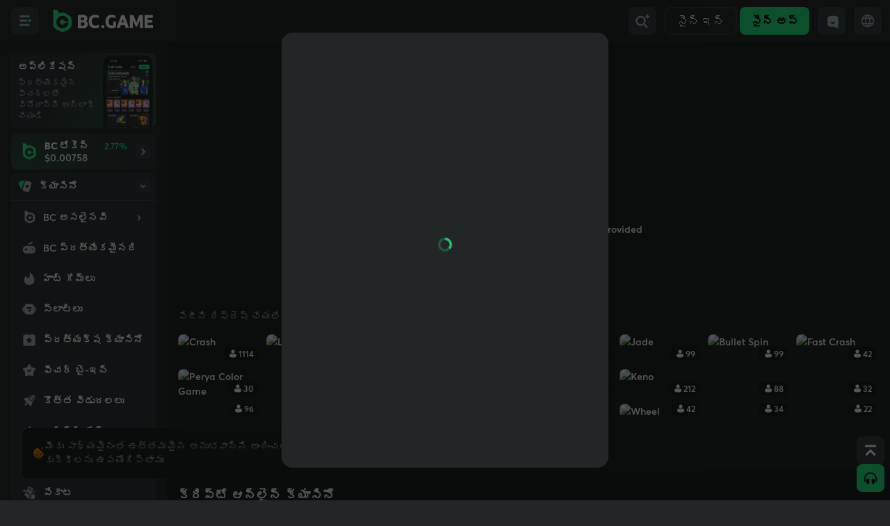

--- FILE ---
content_type: text/html
request_url: https://bc.game/te/landing/japan
body_size: 1022
content:
<!doctype html>
<html lang="en" class="dark">
  <head>
    <meta charset="utf-8" />
    <meta
      name="viewport"
      content="width=device-width,minimum-scale=1,maximum-scale=1,user-scalable=no,initial-scale=1.0,viewport-fit=cover"
    />
    <meta name="theme-color" content="#232626" />
    <meta name="apple-mobile-web-app-capable" content="yes" />
    <meta name="mobile-web-app-capable" content="yes" />
    <meta
      name="apple-mobile-web-app-status-bar-style"
      content="black-translucent"
    />
    <meta name="apple-mobile-web-app-title" content="BC.GAME" />
    <meta name="format-detection" content="telephone=no,email=no" />
    <meta http-equiv="X-UA-Compatible" content="IE=edge" />
    <meta name="build-time" content="2026-01-30T11:12:05+00:00" />
    <meta
      name="google-site-verification"
      content="X4Qt1WVSNQq-oYZqpSlLxjhLmMXto-Fvzg67xe076Fo"
    />
    <meta tdk />
    <meta property="og:type" content="product" />
    <meta name="twitter:card" content="summary_large_image" />
    <link rel="icon" href="/substation/bc/favicon/favicon.ico" />
    <!-- <meta http-equiv="content-security-policy-report-only" content="
    default-src 'self' blob: data: https: wss:;
    script-src 'self' https: 'unsafe-inline' 'unsafe-eval' blob: data:;
    style-src 'self' https: 'unsafe-inline';
  "> -->
    <link rel="preconnect" href="https://bc.imgix.net" crossorigin />
    <link rel="dns-prefetch" href="https://bc.imgix.net" />
    <style>
      body {
        background-color: #f4f4f4;
      }

      .dark body {
        background-color: #232626;
      }

      #start-up {
        width: 11rem;
        height: 11rem;
        background-image: url('/assets/init_w-Di1MvASU.png');
        background-size: contain;
        position: fixed;
        left: 50%;
        top: 50%;
        margin: -5.5rem 0 0 -5.5rem;
      }

      .dark #start-up {
        background-image: url('/assets/init-DkLDOtAc.png');
      }
    </style>
    <script>
      const setting = localStorage.getItem('setting');
      document.documentElement.classList.toggle(
        'dark',
        setting ? JSON.parse(setting).darken : false
      );
    </script>
    <script>
      window.OneSignalDeferred = window.OneSignalDeferred || [];
    </script>
    <link rel="manifest" href="/manifest.webmanifest" />
    <script type="module" crossorigin src="/assets/vendor-Djdw-Ulo.js"></script>
    <script type="module" crossorigin src="/assets/common-Do2auKwD.js"></script>
    <script type="module" crossorigin src="/assets/index-BxCiFQHe.js"></script>
    
  </head>

  <body>
    <noscript>You need to enable JavaScript to run BC app.</noscript>
    <!-- Google Tag Manager (noscript) -->
    <noscript>
      <iframe
        src="https://www.googletagmanager.com/ns.html?id=GTM-TR7QDQDP"
        height="0"
        width="0"
        style="display: none; visibility: hidden"
      ></iframe>
    </noscript>

    <div id="root"></div>
    <div id="start-up"></div>

    <link rel="stylesheet" href="/assets/index-BIMwoD9i.css" id="css-main" crossorigin>
  </body>
</html>


--- FILE ---
content_type: text/html; charset=utf-8
request_url: https://socketv4.bc.game/test/?p=0119c1151dc15
body_size: -186
content:
3387106b499e307819c1151e30e

--- FILE ---
content_type: text/css
request_url: https://bc.game/modules/static2/assets/Layout-98-jPqdM.css
body_size: 18
content:
._container_1o5ff_1{position:fixed;width:100%;height:4rem;background-color:#1b1d21;z-index:10}._container_1o5ff_1 ._header-inner_1o5ff_8{display:flex;align-items:center;height:4rem;width:90%;justify-content:space-between;max-width:1480px;padding:0 1rem;margin:0 auto}._container_1o5ff_1 ._header-inner_1o5ff_8>img{width:auto;height:2rem}._container_1o5ff_1 ._login-btns_1o5ff_22{display:flex;align-items:center}._container_1o5ff_1 ._login-btns_1o5ff_22 ._ui-button_1o5ff_26{width:6.75rem;height:2.625rem}._container_1o5ff_1 ._login-btns_1o5ff_22 ._ui-button_1o5ff_26:hover{color:#fff}


--- FILE ---
content_type: text/css
request_url: https://bc.game/modules/static2/assets/index-DEPyg8Ys.css
body_size: 4583
content:
@import"https://fonts.googleapis.com/css2?family=Noto+Sans+JP:wght@900&display=swap";._animationPC_zzc7c_1 canvas{width:104vw!important;height:28vw!important;max-width:2500px;max-height:680px;margin:0 auto;position:absolute;left:50%;top:0;transform:translate(-50%);z-index:9}._animationMobile_zzc7c_14 canvas{width:75rem!important;height:75rem!important;position:absolute;left:-10rem;top:-5rem;z-index:1}._container_1c9bf_2{background:url(/modules/static2/assets/banner-gThjCsE4.png),linear-gradient(to bottom,#f887a2,#6b94ff,#6992fe);background-position:center center;background-size:auto 100%;text-align:center;position:relative;height:680px;overflow:hidden;display:flex;flex-direction:column;align-items:center}._container_1c9bf_2:after{height:80px;content:"";background:linear-gradient(180deg,#6e96fc00,#6792ff 125.4%);position:absolute;bottom:0;left:0;right:0;z-index:10}._canvas_1c9bf_26{position:absolute;left:50%;top:0;transform:translate(-50%);pointer-events:none;z-index:9}._content_1c9bf_35{display:flex;flex-direction:column;justify-content:center;margin-top:90px;width:700px;align-items:center}._imgTxt_1c9bf_44{width:100%}._imgAmount_1c9bf_48{margin-bottom:50px;width:70%}._btnImg_1c9bf_53{width:60%}._img_1c9bf_44{display:inline-block;vertical-align:top}@media screen and (max-width:2400px){._container_1c9bf_2{height:28vw}._container_1c9bf_2:after{height:4vw}._content_1c9bf_35{width:29.2vw;margin-top:2.75vw}._imgAmount_1c9bf_48{margin-bottom:2vw}._canvas_1c9bf_26{width:104vw!important;height:28vw!important}}@media screen and (max-width:640px){._container_1c9bf_2{background-image:url(/modules/static2/assets/m_banner1-yC97O484.png);background-repeat:no-repeat;background-size:100% auto;background-position:left top;height:43.125rem;max-height:none;overflow:hidden;position:relative;display:flex;flex-direction:column;padding-top:12.5rem}._content_1c9bf_35{background-image:url(/modules/static2/assets/m_banner2-C32esJL-.png);background-repeat:no-repeat;background-size:100% auto;background-position:left bottom;flex:auto;position:relative;z-index:9;width:100%;display:flex;flex-direction:column;align-items:center;padding-top:7.5rem}._imgTxt_1c9bf_44{width:90%}._imgAmount_1c9bf_48{margin-bottom:1.25rem;width:60%}._a_1c9bf_121{text-align:center;width:55%}}._container_we20r_2{position:absolute;left:0;top:0;width:100%;height:100%;background:linear-gradient(90deg,#53cff9,#7660ff)}._img_we20r_11{position:absolute;display:inline-block;vertical-align:top;max-height:300px;width:auto;height:50%}._lt_we20r_20{left:0;top:0}._rt_we20r_25{right:0;top:0;transform:scaleX(-1)}._lb_we20r_31{left:0;bottom:0;transform:scaleY(-1)}._rb_we20r_37{right:0;bottom:0;transform:scale(-1)}@media screen and (max-width:1340px){._container_we20r_2 img{height:auto;width:40%}}@media screen and (max-width:640px){._container_we20r_2 img{height:15rem;width:auto;opacity:.4}}._item_iv4g0_2{background:url(/modules/static2/assets/bd1-BUHyt4oJ.png);background-repeat:no-repeat;background-size:100% 100%;display:flex;flex-direction:column;align-items:center;padding:30px 18px 20px;width:286px;position:relative;color:#000}._toggleTop_iv4g0_15{display:flex;flex-direction:column;align-items:center}._icon_iv4g0_21{width:60px}._step_iv4g0_25{position:absolute;background:#f8e45c;width:70px;height:70px;color:#6440bc;border-radius:50%;text-align:center;line-height:70px;font-size:30px;right:28px;top:18px}._itemTit_iv4g0_39{color:#4a0fdc;margin-top:20px;font-size:18px;height:44px;line-height:22px;width:200px;text-align:center;display:flex;justify-content:center;align-items:center}._iconArrow_iv4g0_52{width:.875rem;margin-left:auto}._itemDesc_iv4g0_56{color:#000;margin-top:20px;line-height:1rem}._SwiperToggleTop_iv4g0_62{display:flex;flex-direction:column;align-items:center}._SwiperIcon_iv4g0_68{width:3.75rem;height:3.75rem;margin-top:3.125rem}._SwiperStep_iv4g0_73{width:4.375rem;height:4.375rem;line-height:4.375rem;font-size:1.875rem;right:1.375rem;top:1.125rem}._SwiperItemTit_iv4g0_81{color:#4a0fdc;margin-top:1.25rem;font-size:1.875rem;width:auto;text-align:center}._SwiperItemDesc_iv4g0_88{margin-top:1.25rem;font-size:1rem;line-height:1.5rem;text-align:center}@media screen and (max-width:1340px){._container_iv4g0_96{padding:2.2vw 1.3vw 3vw;width:21.3vw}._icon_iv4g0_21{width:4.4vw;height:4.4vw}._step_iv4g0_25{width:5.2vw;height:5.2vw;line-height:5.2vw;font-size:2.2vw}._itemTit_iv4g0_39{margin-top:1.5vw;font-size:1.3vw;height:3.2vw;line-height:1.6vw;width:15vw}._itemDesc_iv4g0_56{margin-top:1.2vw;line-height:1.6vw;font-size:1.2vw}}@media screen and (max-width:640px){._item_iv4g0_2{width:auto}._toggle_iv4g0_15{background:none;border:2px solid #000;box-shadow:0 3.98px 3.19px #7f66c840;border-radius:.25rem;margin-bottom:1.25rem;background-color:#fff;padding:.75rem 1.125rem 0}._toggleTop_iv4g0_15{flex-direction:row;width:100%;border-bottom:1px solid #e1e1e1;padding-bottom:.75rem}._itemTit_iv4g0_39{margin-top:0;width:auto;margin-left:1.125rem;font-size:.875rem}._itemDesc_iv4g0_56{margin-top:0;padding:.625rem 0;line-height:1.125rem;font-size:.875rem}._iconArrow_iv4g0_52{width:.75rem;margin-left:auto}}._container_rk9s9_2{font-size:1rem;position:relative}._content_rk9s9_7{position:relative;z-index:1;padding:80px 0 50px;display:flex;flex-direction:column;align-items:center}._list_rk9s9_16{display:flex;justify-content:space-between;align-items:stretch;max-width:1240px;width:100%;padding:0 10px;color:#000;margin-top:4.6875rem}._item_rk9s9_27{flex:1;margin:0 10px}._btnImg_rk9s9_32{margin-top:4.125rem}._info_rk9s9_36{color:#fff;font-size:1rem;margin-top:2.75rem;padding:0 10px;max-width:600px;font-weight:800;text-align:center}@media screen and (max-width:1340px){._content_rk9s9_7{padding:6vw 0 3.7vw}._list_rk9s9_16{padding:0 10px;margin-top:5.6vw}._item_rk9s9_27{margin:0}._btnImg_rk9s9_32{margin-top:5vw}._info_rk9s9_36{font-size:1.2vw;margin-top:3.3vw}}@media screen and (max-width:640px){._list_rk9s9_16{flex-direction:column;align-self:stretch}._item_rk9s9_27{width:auto;margin:.5rem 0}._btnImg_rk9s9_32{margin-top:.875rem;width:19.625rem}._info_rk9s9_36{font-size:.625rem}}._container_bzkvh_3{font-family:Noto Sans JP,sans-serif;background-color:#fff;width:100%;overflow:hidden}._title_bzkvh_9{font-size:36px;text-align:center;padding:0 20px}._sub-title_bzkvh_14{color:#000;font-size:20px;line-height:30px;text-align:center;margin-top:10px;padding:0 20px}._gradient-text_bzkvh_22{background:radial-gradient(100% 5568.89% at 0 0,#fff,#fff),#fffffe;color:#746cff;-webkit-background-clip:text;background-clip:text;-webkit-text-stroke:.5rem transparent}._text-pink_bzkvh_29{color:#fe5fee}._btns_bzkvh_32{display:flex;justify-content:center;align-items:center;padding:1.875rem}._btn-img_bzkvh_38{transition:.3s all ease-out;display:inline-block;width:368px;&:hover{transform:translateY(-5px) scale(1.05)}}._img_bzkvh_46{width:100%;height:auto;display:inline-block;vertical-align:top}@media screen and (max-width:1340px){._btn-img_bzkvh_38{width:27vw}._title_bzkvh_9{font-size:3.7vw;line-height:4.4vw;text-align:center}._sub-title_bzkvh_14{font-size:1.5vw;line-height:2.2vw;margin-top:.7vw}}@media screen and (max-width:640px){._btn-img_bzkvh_38{width:16.75rem}._title_bzkvh_9{font-size:1.5rem;line-height:2.0625rem;padding:0 1.875rem}._sub-title_bzkvh_14{font-size:.875rem;line-height:1.875rem;padding:0 .875rem}._btns_bzkvh_32{padding:1.375rem .875rem .875rem;flex-direction:column;align-items:flex-start;._btn-img_bzkvh_38{width:16rem;&:first-child{margin-left:.875rem;align-self:flex-end}&:last-child{align-self:flex-end}}}._btn-img_bzkvh_38{&:hover{transform:translateY(0) scale(1)}}}._container_hz0f4_1{background-image:url(/modules/static2/assets/bg2-BrFXZwBs.png),linear-gradient(to right,#ffbbca,#fff0a5,#6bceff);background-size:10% auto,100% 100%;position:absolute;left:0;top:0;width:100%;height:100%}._container_15kwt_2{width:100%;padding-bottom:3.125rem;position:relative}._jpSwiperContainer_15kwt_8{scroll-snap-type:x mandatory;scroll-behavior:smooth;overflow-x:auto}._jpSwiperContainer_15kwt_8::-webkit-scrollbar{display:none}._jpSwiperContainer_15kwt_8{scrollbar-width:none}._jpSwiperWrapper_15kwt_22{width:81.25rem;padding:.625rem 1.25rem 0 0;height:100%;display:flex;align-items:stretch}._jpSwiperSlide_15kwt_30{width:20rem;padding-left:1.25rem;scroll-snap-align:start}._jpSwiperPagination_15kwt_36{position:absolute;bottom:.625rem;left:50%;transform:translate(-50%);display:flex}._swiperPaginationBullet_15kwt_44{width:.5rem;height:.5rem;margin:0 .1875rem;border-radius:.25rem;background:#000;transition:.2s all ease-in-out}._swiperPaginationBullet_15kwt_44._active_15kwt_53{background:#1bd6f3;width:2.75rem;height:.5rem}._jpSwiperPagination_15kwt_36._rainbow_15kwt_59 ._dot-1_15kwt_59._active_15kwt_53{background:#f344a3}._jpSwiperPagination_15kwt_36._rainbow_15kwt_59 ._dot-2_15kwt_63._active_15kwt_53{background:#bd6cfc}._jpSwiperPagination_15kwt_36._rainbow_15kwt_59 ._dot-3_15kwt_67._active_15kwt_53{background:#fcde81}._container_1o4pr_1{position:relative;color:#000}._content_1o4pr_6{position:relative;z-index:1;padding:65px 0 35px;display:flex;flex-direction:column;align-items:center}._subTitle_1o4pr_15{max-width:690px}._col-1_1o4pr_19,._col-1_1o4pr_19 ._itemTit_1o4pr_23{color:#1bd6f3}._col-1_1o4pr_19 ._label_1o4pr_27{background-color:#1bd6f3}._col-2_1o4pr_31,._col-2_1o4pr_31 ._itemTit_1o4pr_23{color:#f344a3}._col-2_1o4pr_31 ._label_1o4pr_27{background-color:#f344a3}._col-3_1o4pr_43,._col-3_1o4pr_43 ._itemTit_1o4pr_23{color:#bd6cfc}._col-3_1o4pr_43 ._label_1o4pr_27{background-color:#bd6cfc}._col-4_1o4pr_55,._col-4_1o4pr_55 ._itemTit_1o4pr_23{color:#fcde81}._col-4_1o4pr_55 ._label_1o4pr_27{background-color:#fcde81}._list_1o4pr_67{display:flex;justify-content:space-between;align-items:stretch;max-width:1064px;width:100%;padding:0 40px;margin-top:55px;flex-wrap:wrap}._item_1o4pr_23{background:url(/modules/static2/assets/bd3-DaxuabwQ.png) no-repeat;background-size:100% 100%;position:relative;padding:20px 0 40px;display:flex;flex-direction:column;align-items:center;max-width:465px;width:47%;margin-bottom:30px}._item_1o4pr_23 ._num_1o4pr_91{position:absolute;width:62px;height:62px;border-radius:50%;text-align:center;line-height:62px;left:-25px;top:-10px;font-size:28px;color:#fff;background-color:#000}._item_1o4pr_23 ._itemTit_1o4pr_23{font-size:32px}._item_1o4pr_23 ._label_1o4pr_27{width:220px;height:32px;border-radius:18px;text-align:center;line-height:32px;font-size:16px;color:#000;margin:10px 0}._item_1o4pr_23 ._val_1o4pr_120{font-size:16px}@media screen and (max-width:1340px){._content_1o4pr_6{padding:4.8vw 0 5.6vw}._list_1o4pr_67{padding:0 3vw;margin-top:4.1vw}._item_1o4pr_23{padding:2.4vw 0;margin-bottom:2.23vw}._item_1o4pr_23 ._num_1o4pr_91{width:4.6vw;height:4.6vw;line-height:4.6vw;font-size:2vw;left:-1.86vw;top:-.75vw}._item_1o4pr_23 ._itemTit_1o4pr_23{font-size:2.4vw}._item_1o4pr_23 ._label_1o4pr_27{width:16.4vw;height:2.4vw;border-radius:1.3vw;line-height:2.4vw;font-size:1.2vw;margin:.75vw 0}._item_1o4pr_23 ._val_1o4pr_120{font-size:1.2vw}}@media screen and (max-width:640px){._content_1o4pr_6{._item_1o4pr_23{width:auto;padding:20px;margin-bottom:0}._item_1o4pr_23 ._num_1o4pr_91{width:38px;height:38px;line-height:38px;left:8px;top:14px;font-size:18px}._item_1o4pr_23 ._itemTit_1o4pr_23{font-size:18px}._item_1o4pr_23 ._label_1o4pr_27{width:216px;height:32px;line-height:32px;border-radius:16px;font-size:16px}._item_1o4pr_23 ._val_1o4pr_120{font-size:14px}}}._container_80rar_2{background:linear-gradient(90deg,#f7cf54,#ffe79e);position:absolute;left:0;top:0;width:100%;height:100%}._img_80rar_11{position:absolute;height:50%;max-height:500px;width:auto}._rt_80rar_18{right:0;top:0}._lb_80rar_23{left:0;bottom:0;transform:scale(-1)}@media screen and (max-width:640px){._img_80rar_11{height:30%}}._container_gjyzd_1{position:relative}._content_gjyzd_5{position:relative;z-index:1;padding:80px 0 50px;display:flex;flex-direction:column;align-items:center;overflow:hidden}._subTitle_gjyzd_15{max-width:1500px}._games_gjyzd_19{max-width:1400px;min-width:800px;width:100%}@media screen and (max-width:1340px){._content_gjyzd_5{padding:6vw 0 3.7vw}}@keyframes _gamesloop_gjyzd_1{0%{background-position:0% center}to{background-position:185% center}}@media screen and (max-width:640px){._gamesLoop_gjyzd_42{height:17.85rem;width:100%;background:url(/modules/static2/assets/games-CY9MxMSC.png) repeat-x;background-position:left center;background-size:auto 100%;animation:_gamesloop_gjyzd_1 10s linear infinite}}._container_2veqd_1{font-size:var(--text-title-color);position:relative}._content_2veqd_6{position:relative;z-index:1;padding:50px 0;display:flex;flex-direction:column;align-items:center;overflow:hidden}._mImg_2veqd_16{display:none}._list_2veqd_20{display:flex;justify-content:space-between;align-items:stretch;width:100%;margin-top:36px;max-width:1340px}._item_2veqd_29{width:446px;padding:180px 60px 50px;font-size:20px;line-height:26px;color:#000}._bd1_2veqd_37{background:url(/modules/static2/assets/bd2-1-D63mV6Z8.png) no-repeat;background-size:100% auto}._bd2_2veqd_42{background:url(/modules/static2/assets/bd2-2-D9VsTivb.png) no-repeat;background-size:100% auto}._bd3_2veqd_47{background:url(/modules/static2/assets/bd2-3-BN1-UjaK.png) no-repeat;background-size:100% auto}._info_2veqd_52{color:#000;font-size:30px;margin-top:50px;max-width:1080px;padding:0 20px;text-align:center}@media screen and (max-width:1340px){._content_2veqd_6{padding:3.7vw 0}._list_2veqd_20{padding:0 10px;margin-top:1.2vw}._item_2veqd_29{flex:1;padding:13vw 4vw 7vw;font-size:1.3vw;line-height:1.6vw}._info_2veqd_52{font-size:3.3vw;margin-top:3.7vw}}@media screen and (max-width:640px){._item_2veqd_29{background:url(/modules/static2/assets/bd1-BUHyt4oJ.png) no-repeat;background-size:100% 100%;padding:130px 24px 24px;color:#000;font-size:16px;height:305px;position:relative;width:100%;line-height:1.4rem}._mImg_2veqd_16{display:block;width:90px;height:90px;border-radius:45px;position:absolute;top:30px;left:50%;margin-left:-45px;background:#efefef}._img_2veqd_109{width:100%}}._container_j2my5_2{background:#f344a3;position:absolute;left:0;top:0;width:100%;height:100%}._img_j2my5_11{position:absolute;height:50%;width:auto;max-height:500px}._lt_j2my5_18{left:0;top:0}._rt_j2my5_23{right:0;top:0}._lb_j2my5_28{left:0;bottom:0;transform:scale(-1)}@media screen and (max-width:1340px){._img_j2my5_11{height:35%;width:auto}}@media screen and (max-width:640px){._img_j2my5_11{height:30%;width:auto}._cherry_j2my5_46{height:15%;width:auto}}._container_ykumq_1{position:relative}._content_ykumq_5{position:relative;z-index:1;padding:80px 0 50px;display:flex;flex-direction:column;align-items:center;overflow:hidden}._box_ykumq_15{color:#5316b9;position:relative;margin-right:200px;font-size:20px;line-height:30px;max-width:916px;margin-top:100px}._boxWrap_ykumq_25{background:linear-gradient(102.91deg,#ffecf6 9.22%,#ffe1f140 101.43%);border:4px solid #ffffff;border-radius:16px;padding:20px 40px}._item_ykumq_32{display:flex;align-items:center;margin-bottom:20px}._item_ykumq_32 img{width:60px;display:inline-block;vertical-align:top;height:auto;margin-right:30px}._imgRibon_ykumq_46{position:absolute;width:50%;right:0;transform:translate(88%);bottom:-50px}@media screen and (max-width:1340px){._content_ykumq_5{padding:6vw 10px 3.7vw}._box_ykumq_15{margin-right:28vw;font-size:1.5vw;line-height:2.2vw;margin-top:7.5vw}._boxWrap_ykumq_25{padding:1.5vw 3vw;border-width:3px;border-radius:1.2vw}._item_ykumq_32{margin-bottom:1.5vw}._item_ykumq_32 img{width:4.4vw;margin-right:2.2vw}._imgRibon_ykumq_46{width:40vw;right:0;transform:translate(88%);bottom:-3.7vw}}@media screen and (max-width:640px){._content_ykumq_5{._box_ykumq_15{margin-right:0;font-size:14px;line-height:30px}._boxWrap_ykumq_25{position:relative;z-index:1}._item_ykumq_32{align-items:flex-start;margin-bottom:30px}._item_ykumq_32 img{width:35px;margin-right:10px;margin-top:10px}._imgRibon_ykumq_46{width:250px;right:-50px;bottom:-50px;transform:translate(0)}}}._container_16yln_1{position:relative}._content_16yln_5{position:relative;z-index:1;padding:80px 0 125px;display:flex;flex-direction:column;align-items:center;overflow:hidden}._title_16yln_15{font-size:2.5rem;line-height:3rem}._list_16yln_20{display:flex;justify-content:space-between;align-items:stretch;max-width:1170px;width:100%;padding:0 20px;margin-top:75px}._item_16yln_30{width:327px;padding-top:70px;padding-bottom:30px}._item-tit_16yln_36{font-size:30px}._item-desc_16yln_40{width:200px;text-align:center}._info_16yln_45{color:#fff;font-size:16px;margin-top:44px;width:600px;text-align:center}@media screen and (max-width:1340px){._title_16yln_15{font-size:3.7vw;line-height:4.4vw}._content_16yln_5{padding:6vw 0 9.3vw}._list_16yln_20{margin-top:5.6vw}._item_16yln_30{padding-bottom:2.2vw;padding-top:5.2vw;flex:1}._item-tit_16yln_36{font-size:2.2vw}._item-desc_16yln_40{width:auto}._info_16yln_45{width:600px}}@media screen and (max-width:640px){._item_16yln_30{padding:20px;height:340px;width:auto}}._container_1tr20_1{padding:110px 10px;background:url(/modules/static2/assets/bg5-Dh97WWsD.png) no-repeat,linear-gradient(to bottom,#f885a2,#a4a0e0,#6992fe);background-position:center center;background-size:auto 100%}._content_1tr20_9{display:flex;align-items:center;flex-direction:column;justify-content:center}._logo_1tr20_15{width:400px;margin-bottom:40px}@media screen and (max-width:1340px){._container_1tr20_1{padding:8vw 10px}._logo_1tr20_15{width:30vw}}@media screen and (max-width:640px){._container_1tr20_1{background:url(/modules/static2/assets/bg5_m-X6HIP8ag.png) no-repeat,linear-gradient(to bottom,#f885a2,#a4a0e0,#6992fe);background-size:100% auto;padding:0}._logo_1tr20_15{width:17.5rem}._content_1tr20_9{height:26.25rem}}


--- FILE ---
content_type: application/javascript
request_url: https://bc.game/modules/wallet2/assets/useCommonPostPR-DHVzVo7Y.js
body_size: 125
content:
var c=Object.defineProperty,p=Object.defineProperties;var i=Object.getOwnPropertyDescriptors;var s=Object.getOwnPropertySymbols;var g=Object.prototype.hasOwnProperty,P=Object.prototype.propertyIsEnumerable;var a=(r,e,o)=>e in r?c(r,e,{enumerable:!0,configurable:!0,writable:!0,value:o}):r[e]=o,u=(r,e)=>{for(var o in e||(e={}))g.call(e,o)&&a(r,o,e[o]);if(s)for(var o of s(e))P.call(e,o)&&a(r,o,e[o]);return r},m=(r,e)=>p(r,i(e));import{X as f,r as R,l}from"./manifest-DqUQNBJj.js";import{c as x}from"./solid-js-D1MM5XhJ.js";function S(r,e){const o=x(e);return f(t=>R(()=>[r,m(u({},o()),{page:t()})],n=>l().post(...n),{expires:1e3}),t=>t.totalPage,o)}export{S as u};


--- FILE ---
content_type: application/javascript
request_url: https://bc.game/modules/bonus2/assets/index-Cy-ge0zN.js
body_size: 301
content:
var o=(r,u,s)=>new Promise((g,t)=>{var m=e=>{try{i(s.next(e))}catch(n){t(n)}},T=e=>{try{i(s.throw(e))}catch(n){t(n)}},i=e=>e.done?g(e.value):Promise.resolve(e.value).then(m,T);i((s=s.apply(r,u)).next())});import{h as a,r as W,a as B}from"./manifest-C_vOjofm.js";import{h as p}from"./http-UsXzCuVr.js";const b={useDepositProgress:()=>a(()=>["/activity/recharge-bonus/progress/",{login:B.login}],u=>o(null,[u],function*([r]){return yield p.get(r)})),useCurrentDepositItem:()=>W,useDepositTerms:()=>a(()=>["/activity/recharge-bonus/term/"],u=>o(null,[u],function*([r]){return yield p.get(r)}),{initialValue:{monthlyDepositBonusTerm:{depositBonusType:"MONTHLY",bonusList:[]},newUserBonusTerm:{bonusWagerTimes:0,sportBonusWagerTimes:0,freeBetWagerTimes:0,freeSpinMaxWinnings:0,freeSpinWagerTimes:0},newUserDepositBonusTerms:[{depositBonusType:"COMMON-NEWBIE",bonusList:[],wagerTerm:{bonusWagerTimes:0,freeBetWagerTimes:0,freeSpinMaxWinnings:0,sportBonusWagerTimes:0,freeSpinWagerTimes:0}},{depositBonusType:"KR-NEWBIE",wagerTerm:{bonusWagerTimes:0,freeBetWagerTimes:0,freeSpinMaxWinnings:0,freeSpinWagerTimes:0,sportBonusWagerTimes:0},bonusList:[]}],dailyDepositBonusTerms:[{depositBonusType:"KR-DAILY",wagerTerm:{bonusWagerTimes:0,freeBetWagerTimes:0,freeSpinMaxWinnings:0,freeSpinWagerTimes:0,sportBonusWagerTimes:0},bonusList:[]},{depositBonusType:"VN-DAILY",bonusList:[],wagerTerm:{sportBonusWagerTimes:0,bonusWagerTimes:0,freeBetWagerTimes:0,freeSpinMaxWinnings:0,freeSpinWagerTimes:0}}]}})};export{b as D};


--- FILE ---
content_type: application/javascript
request_url: https://bc.game/assets/MxTerm-uf2iiANH.js
body_size: 185
content:
import{n as A}from"./vendor-Djdw-Ulo.js";import{l as e,A as n}from"./common-Do2auKwD.js";const t=()=>e.isbcmx?["PRODUCCIONES MOVILES S.A DE C.V, titular del permiso DGAJS/SCEVF/P-06/2005-Ter en unión de UNOCAPALI LA PAZ OPERADORA S.A DE C.V. de conformidad con las oficinas DGJS/1580/2021 y DGJS/DCRCA/2921/2021. UNO CAPALI LA PAZ OPERADORA, S.A. DE C.V. SÓLO MAYORES DE EDAD. JUEGA DE MANERA RESPONSABLE. CONSULTA TÉRMINOS Y CONDICIONES EN",A(n,{class:"mx-1 font-semibold text-brand underline",href:"https://bcgame.mx",target:"_blank",children:"BCGAME.MX"})]:"";export{t as i};


--- FILE ---
content_type: application/javascript
request_url: https://bc.game/modules/static2/assets/index-BZ3qjNwE.js
body_size: 186568
content:
const e="$500",ki="$BC",t="యాక్షన్",i="ఎయిర్‌డ్రాప్",o="అన్నీ",Ni="AML",a="మొత్తం",n="ఆంటోనియో",r="అసోసియేషన్",s="వెనుకకు",l="బాండీ",d="బేస్బాల్",c="బాస్కెట్‌బాల్",u="ప్రయోజనాలు",h="బోనస్",m="బోనస్",p="బాక్సింగ్",y="సంక్షిప్త",g="బ్రౌన్",_="లెక్కించండి",w="రద్దు చేయి",f="చదరంగం",b="క్లెయిమ్",v="క్లెయిమ్",T="పేర్కొన్నారు",C="దావా వేసింది",E="పూర్తయింది",S="నిర్ధారించండి",A="అభినందనలు",O="కొనసాగించు",P="కాపీ చేయబడింది",k="కాపీ",N="కౌంట్‌డౌన్",Bi="CPF",B="క్రాష్",H="క్రికెట్",I="కరెన్సీ",V="సైక్లింగ్",R="ప్రతిరోజు",D="బాణాలు",U="రోజు",M="రోజు",$="రోజు",W="రోజులు",L="రోజులు",G="డిపాజిట్ చేయండి",x="పంపిణీ చేయబడింది",F="పూర్తి",Y="పూర్తయింది",K="డౌన్‌లోడ్ చేయండి",z="గీయండి",q="డ్రాలు",j="వ్యవధి",J="ఇ-బాస్కెట్‌బాల్",X="ఇ-క్రికెట్",Q="సవరించండి",Z="ఇ-ఫైటింగ్",ee="ఇమెయిల్",te="ముగింపు",ie="ముగిసింది",oe="ఇ-సాకర్",ae="ఇ-స్పోర్ట్స్",ne="ఇ-స్పోర్ట్స్",re="ఇ-స్ట్రీట్‌బాల్",se="ఇ-టెన్నిస్",le="ఈవెంట్",de="ఖర్చులు",ce="వివరించబడింది",Hi="faq",ue="FAQs",he="రుసుము",me="FIFA",pe="ఫుట్బాల్",ye="ఫార్ములా",ge="ఫ్రీబెట్",_e="ఫ్రీబెట్",we="వెళ్ళండి",fe="గోల్ఫ్",be="గ్రేహౌండ్",ve="హ్యాండ్‌బాల్",Te="జీను",Ce="సహాయపడింది",Ee="హోమ్",Se="హోమ్",Ae="గంటలు",Oe="గంటలు",Pe="గంటలు",ke="గంటలు",Ii="గం",Ne="ఆదాయం",Be="సంస్థాపన",He="ఆహ్వానించండి",Ie="ఆహ్వానించండి",Ve="చేరండి",Re="లీడర్‌బోర్డ్",De="లీడర్బోర్డ్",Vi="ఎడమ",Ue="జీవితకాలం",Me="పరిమితి",$e="ప్రత్యక్షం",We="మ్యాచ్",Le="గరిష్టంగా",Ge="మీడియం",xe="మెటామాస్క్",Fe="కనిష్ట",Ye="కనిష్ట",Ke="నిమిషాలు",ze="నిమిషాలు",Ri="MMA",Di="నెల",qe="నెలసరి",Ui="నెల",je="తరువాత",Je="గమనిక",Xe="గమనిక",Qe="నోట్స్",Mi="ఓకే",Ze="అవలోకనం",et="పాస్కీ",tt="పాస్‌వర్డ్",it="పెన్షన్లు",ot="శాశ్వతమైనది",at="శాశ్వతంగా",nt="ఆటగాడు",rt="ఆటగాళ్ళు",st="పాయింట్",lt="పాయింట్లు",dt="బహుమతి",ct="బహుమతి",ut="బహుమతులు",ht="పురోగతి",mt="నిష్పత్తి",pt="ప్రొవైడర్లు",yt="పజిల్",gt="ప్రశ్నలు",_t="రేసింగ్",wt="ర్యాంక్",ft="ర్యాంక్",bt="పునఃసక్రియం",vt="అందుకుంది",Tt="రీఛార్జ్",Ct="రికార్డు",Et="రీడీమ్ చేయండి",St="రీడీమ్ చేయదగినది",At="నమోదైంది",Ot="మిగిలినవి",Pt="తొలగించు",kt="అవసరాలు",Nt="రెసిఘ్న్",Bt="ఫలితాలు",Ht="బహుమతి",It="బహుమతులు",Vt="రౌండ్",$i="RTP",Rt="రూల్స్",Dt="సెకను",Ut="సెకను",Mt="సెకన్లు",$t="సెకన్లు",Wt="సెకన్లు",Lt="పంపు",Gt="షేర్ చేయండి",xt="షేర్ చేయండి",Ft="స్నూకర్",Yt="సాకర్",Kt="క్షమించండి",zt="ప్రత్యేకతలు",qt="స్పిన్",jt="స్పాన్సర్‌షిప్‌లు",Jt="క్రీడలు",Xt="స్క్వాష్",Qt="స్టేజ్",Zt="ప్రారంభం",Wi="దశ",Li="దశ",ei="బలవంతుడు",ti="సమర్పించండి",ii="మద్దతు",oi="లక్ష్యం",ai="టెన్నిస్",ni="టిక్కెట్లు",Gi="కు",ri="ఈరోజు",si="టోకెనోమిక్స్",xi="రకం",Fi="UFC",li="అన్‌లాక్ చేయండి",Yi="USD",di="Valorant",ci="ధృవీకరించబడింది",ui="ధృవీకరించండి",hi="వాలీబాల్",Ki="ఓటు",mi="పందెం",pi="వాళ్ళెట్టుకనేక్ట్",yi="బలహీనమైనది",gi="వారం",_i="వారం",wi="వీక్లీ",fi="ఎప్పుడు",bi="గెలుస్తారు",vi="గెలవండి",Ti="గెలుపు",Ci="గెలుస్తుంది",Ei="ఉపసంహరించుకోండి",Si="ఉపసంహరించబడింది",Ai="విధ్డ్రూ",Oi="Wukong",Pi="అవును",zi={" __ENV_HOST__, the leading crypto igaming and sports betting platform, has partnered with chart-topping rapper Lil Pump to revolutionize online gaming. This exciting cooperation follows __ENV_HOST__'s recent signing of music sensation Jason Derulo, solidifying the platform's position as an entertainment and gaming powerhouse.":" __ENV_HOST__, ప్రముఖ క్రిప్టో ఇగేమింగ్ మరియు స్పోర్ట్స్ బెట్టింగ్ ప్లాట్‌ఫారమ్, ఆన్‌లైన్ గేమింగ్‌లో విప్లవాత్మక మార్పులు తీసుకురావడానికి చార్ట్-టాపింగ్ రాపర్ లిల్ పంప్‌తో భాగస్వామ్యం కలిగి ఉంది. ఈ ఉత్తేజకరమైన సహకారం __ENV_HOST__ యొక్క ఇటీవలి సంగీత సంచలనం జాసన్ డెరులో సంతకం చేయడాన్ని అనుసరిస్తుంది, ఇది వినోదం మరియు గేమింగ్ పవర్‌హౌస్‌గా ప్లాట్‌ఫారమ్ స్థానాన్ని పటిష్టం చేసింది."," - Now":" - ఇప్పుడు"," All taxes and fees covered by __ENV_HOST__":" __ENV_HOST__ ద్వారా కవర్ చేయబడిన అన్ని పన్నులు మరియు రుసుములు"," Deposit Requirements: Make your first single deposit of the day that meets the required amount to receive a reward — one reward per day only!":" డిపాజిట్ అవసరాలు: రివార్డ్‌ను పొందడానికి అవసరమైన మొత్తానికి అనుగుణంగా మీ మొదటి సింగిల్ డిపాజిట్ చేయండి — రోజుకు ఒక రివార్డ్ మాత్రమే!"," How to Participate?":" ఎలా పాల్గొనాలి?"," Limited entries — act fast to qualify!":" పరిమిత ఎంట్రీలు — అర్హత సాధించడానికి త్వరగా చర్య తీసుకోండి!"," MPC competes in the Major League of Pickleball and counts Nick Kyrgios, Naomi Osaka, Patrick Mahomes, Kygo, Rich Paul and more as investors.":" MPC మేజర్ లీగ్ ఆఫ్ పికిల్‌బాల్‌లో పోటీ చేస్తుంది మరియు నిక్ కిర్గియోస్, నవోమి ఒసాకా, పాట్రిక్ మహోమ్స్, కైగో, రిచ్ పాల్ మరియు మరిన్నింటిని పెట్టుబడిదారులుగా పరిగణించింది."," This partnership is all about bringing innovation, excitement, and a little chaos to the table, including exclusive pickleball events featuring variety of talent. Get ready for an entirely new way to experience sports and entertainment. We’re merging our high-energy platform with the rapid rise of Pickleball—and we’re just getting started.":" విభిన్న ప్రతిభను కలిగి ఉన్న ప్రత్యేకమైన పికిల్‌బాల్ ఈవెంట్‌లతో సహా, ఈ భాగస్వామ్యం అంతా ఆవిష్కరణ, ఉత్సాహం మరియు కొద్దిగా గందరగోళాన్ని పట్టికలోకి తీసుకురావడమే. క్రీడలు మరియు వినోదాన్ని అనుభవించడానికి పూర్తిగా కొత్త మార్గం కోసం సిద్ధంగా ఉండండి. మేము మా హై-ఎనర్జీ ప్లాట్‌ఫారమ్‌ను పికిల్‌బాల్ యొక్క వేగవంతమైన పెరుగుదలతో విలీనం చేస్తున్నాము మరియు మేము ఇప్పుడే ప్రారంభిస్తున్నాము.","__ENV_BCD__ Currency: Your sports freebet will be distributed in __ENV_BCD__ currency.":"__ENV_BCD__ కరెన్సీ: మీ స్పోర్ట్స్ ఫ్రీబెట్ __ENV_BCD__ కరెన్సీలో పంపిణీ చేయబడుతుంది.","__ENV_HOST__  decision is final in all disputes.":"అన్ని వివాదాలలో __ENV_HOST__ నిర్ణయమే అంతిమమైనది.","__ENV_HOST__  reserves the right to modify, suspend, or terminate this event at any time":"__ENV_HOST__ ఈ ఈవెంట్‌ను ఎప్పుడైనా సవరించడానికి, తాత్కాలికంగా నిలిపివేయడానికి లేదా ముగించడానికి హక్కును కలిగి ఉన్నారు","__ENV_HOST__  reserves the right to modify, suspend, or terminate this event at any time.":"__ENV_HOST__ ఈ ఈవెంట్‌ను ఎప్పుడైనా సవరించడానికి, తాత్కాలికంగా నిలిపివేయడానికి లేదా ముగించడానికి హక్కును కలిగి ఉంది.","__ENV_HOST__  reserves the right to modify, suspend, or terminate this promotion at any time.":"__ENV_HOST__ ఈ ప్రమోషన్‌ను ఎప్పుడైనా సవరించే, తాత్కాలికంగా నిలిపివేయగల లేదా ముగించే హక్కును కలిగి ఉంది.","__ENV_HOST__ $BC Festival Is Exclusive Event For all":"__ENV_HOST__ $BC పండుగ అందరికీ ప్రత్యేకమైన ఈవెంట్","__ENV_HOST__ $BC Festival Is Exclusive Event For all registered players.":"__ENV_HOST__ $BC ఫెస్టివల్ అనేది నమోదిత ఆటగాళ్లందరికీ ప్రత్యేకమైన ఈవెంట్.","__ENV_HOST__ APP":"__ENV_HOST__ యాప్","__ENV_HOST__ arranges delivery at authorized dealership":"__ENV_HOST__ అధీకృత డీలర్‌షిప్ వద్ద డెలివరీని ఏర్పాటు చేస్తుంది","__ENV_HOST__ Becomes Main Sponsor of CPL Champions St. Kitts & Nevis Patriots":"__ENV_HOST__ CPL ఛాంపియన్స్ సెయింట్ కిట్స్ మరియు నెవిస్ పేట్రియాట్స్ కు ప్రధాన స్పాన్సర్ గా మారింది","__ENV_HOST__ CEO Jack Dorset expressed his excitement about the new collaboration. “Lil Pump brings an incredible energy that aligns perfectly with our brand,” Dorset said. “With both Jason Derulo and Lil Pump as part of our team, __ENV_HOST__ is ready to elevate the gaming experience to new levels.”":'__ENV_HOST__ CEO జాక్ డోర్సెట్ కొత్త సహకారం గురించి తన ఉత్సాహాన్ని వ్యక్తం చేశారు. "లిల్ పంప్ మా బ్రాండ్‌తో సంపూర్ణంగా సరిపోయే అద్భుతమైన శక్తిని తెస్తుంది" అని డోర్సెట్ చెప్పారు. "మా బృందంలో భాగంగా జాసన్ డెరులో మరియు లిల్ పంప్ ఇద్దరితో, __ENV_HOST__ గేమింగ్ అనుభవాన్ని కొత్త స్థాయిలకు పెంచడానికి సిద్ధంగా ఉంది."',"__ENV_HOST__ covers all vehicle-related taxes and fees":"__ENV_HOST__ అన్ని వాహన సంబంధిత పన్నులు మరియు రుసుములను కవర్ చేస్తుంది","__ENV_HOST__ in collaboration with PIXPAY":"__ENV_HOST__ PIXPAY సహకారంతో","__ENV_HOST__ is excited to announce that Jason Derulo has officially joined us as our brand ambassador! This new partnership brings thrilling opportunities for the __ENV_HOST__  community to engage with one of the world’s top music artists. With his chart-topping hits and dynamic stage presence, Jason Derulo embodies the energy and excitement that __ENV_HOST__  brings to the iGaming world.":"__ENV_HOST__ జాసన్ డెరులో అధికారికంగా మా బ్రాండ్ అంబాసిడర్‌గా మాతో చేరారని ప్రకటించడానికి సంతోషిస్తున్నాము! ఈ కొత్త భాగస్వామ్యం __ENV_HOST__ కమ్యూనిటీకి ప్రపంచంలోని అగ్రశ్రేణి సంగీత కళాకారులలో ఒకరితో పాలుపంచుకోవడానికి థ్రిల్లింగ్ అవకాశాలను అందిస్తుంది. అతని చార్ట్-టాపింగ్ హిట్‌లు మరియు డైనమిక్ స్టేజ్ ప్రెజెన్స్‌తో, జాసన్ డెరులో iGaming ప్రపంచానికి __ENV_HOST__ అందించే శక్తి మరియు ఉత్సాహాన్ని కలిగి ఉన్నాడు.","__ENV_HOST__ is turning up the heat in the Caribbean Premier League with a powerful new partnership — becoming the Main Sponsor of the St. Kitts & Nevis Patriots.":"__ENV_HOST__ శక్తివంతమైన కొత్త భాగస్వామ్యంతో కరేబియన్ ప్రీమియర్ లీగ్‌లో హీట్‌ను పెంచుతోంది — సెయింట్ కిట్స్ మరియు నెవిస్ పేట్రియాట్స్‌కు ప్రధాన స్పాన్సర్‌గా అవతరిస్తోంది.","__ENV_HOST__ Official Brand Ambassador (October 2022 – April 2023)":"__ENV_HOST__ అధికారిక బ్రాండ్ అంబాసిడర్ (అక్టోబర్ 2022 - ఏప్రిల్ 2023)","__ENV_HOST__ Partners with O’Higgins FC as Official Sponsor":"__ENV_HOST__ అధికారిక స్పాన్సర్‌గా O'Higgins FC తో భాగస్వాములు","__ENV_HOST__ players can look forward to exciting Lil Pump-themed content, including exclusive games, tournaments, and music. Fans will also have access to live streaming events and VIP experiences featuring Lil Pump. Jason Derulo, meanwhile, continues to contribute with dance competitions, special game modes, and music-themed slots that blend entertainment and gaming seamlessly.":"__ENV_HOST__ ఆటగాళ్ళు ప్రత్యేకమైన గేమ్‌లు, టోర్నమెంట్‌లు మరియు సంగీతంతో సహా ఉత్తేజకరమైన లిల్ పంప్-నేపథ్య కంటెంట్ కోసం ఎదురుచూడవచ్చు. అభిమానులు లైవ్ స్ట్రీమింగ్ ఈవెంట్‌లు మరియు లిల్ పంప్ ఫీచర్ చేసే VIP అనుభవాలకు కూడా యాక్సెస్‌ను కలిగి ఉంటారు. జాసన్ డెరులో, అదే సమయంలో, వినోదం మరియు గేమింగ్‌ను సజావుగా మిళితం చేసే నృత్య పోటీలు, ప్రత్యేక గేమ్ మోడ్‌లు మరియు సంగీత-నేపథ్య స్లాట్‌లతో సహకరిస్తూనే ఉన్నారు.","__ENV_HOST__ reserves the right to amend, suspend, or cancel the promotion at any time, without prior notice, ensuring the promotion's integrity and compliance with applicable laws and regulations.":"__ENV_HOST__ ముందస్తు నోటీసు లేకుండా ఎప్పుడైనా ప్రమోషన్‌ను సవరించడానికి, నిలిపివేయడానికి లేదా రద్దు చేయడానికి హక్కును కలిగి ఉంది, ఇది ప్రమోషన్ యొక్క సమగ్రతను మరియు వర్తించే చట్టాలు మరియు నిబంధనలకు అనుగుణంగా ఉందని నిర్ధారిస్తుంది.","__ENV_HOST__ reserves the right to final interpretation of the event.":"__ENV_HOST__ ఈవెంట్ యొక్క తుది వివరణ హక్కును కలిగి ఉంది.","__ENV_HOST__ reserves the right to modify or cancel the promotion":"ప్రమోషన్‌ను సవరించడానికి లేదా రద్దు చేయడానికి __ENV_HOST__కి హక్కు ఉంది","__ENV_HOST__ reserves the right to modify or cancel the promotion at any time":"__ENV_HOST__ ఏ సమయంలోనైనా ప్రమోషన్‌ను సవరించే లేదా రద్దు చేసే హక్కును కలిగి ఉన్నారు","__ENV_HOST__ reserves the right to modify or cancel the promotion at any time.":"__ENV_HOST__ ఏ సమయంలోనైనా ప్రమోషన్‌ను సవరించడానికి లేదా రద్దు చేయడానికి హక్కును కలిగి ఉంది.","__ENV_HOST__ reserves the right to modify, suspend, or cancel the promotion at any time.":"__ENV_HOST__ ఏ సమయంలోనైనా ప్రమోషన్‌ను సవరించడానికి, సస్పెండ్ చేయడానికి లేదా రద్దు చేయడానికి హక్కును కలిగి ఉన్నారు.","__ENV_HOST__ reserves the right to modify, suspend, or terminate the promotion at any time.":"__ENV_HOST__ ఏ సమయంలోనైనా ప్రమోషన్‌ను సవరించడానికి, నిలిపివేయడానికి లేదా ముగించడానికి హక్కును కలిగి ఉంది.","__ENV_HOST__ reserves the right to verify winner's identity and eligibility":"__ENV_HOST__కి విజేత గుర్తింపు మరియు అర్హతను ధృవీకరించే హక్కు ఉంది","__ENV_HOST__ retains the right to void any rewards in the event of manifest errors, technical issues, or any suspicions of unfair gameplay.":"స్పష్టమైన లోపాలు, సాంకేతిక సమస్యలు లేదా అన్యాయమైన గేమ్‌ప్లేపై ఏవైనా అనుమానాలు ఉంటే __ENV_HOST__ ఏవైనా రివార్డులను రద్దు చేసే హక్కును కలిగి ఉంటుంది.","__ENV_HOST__ stands out in the digital gaming world not just for its celebrity partnerships but also for its innovative features:":"__ENV_HOST__ డిజిటల్ గేమింగ్ ప్రపంచంలో దాని ప్రముఖుల భాగస్వామ్యాలకు మాత్రమే కాకుండా దాని వినూత్న లక్షణాలకు కూడా ప్రత్యేకంగా నిలుస్తుంది:","__ENV_HOST__ supported the vision of enabling more immersive, community-based ecosystems in entertainment, with football serving as a global platform to trial these innovations.":"__ENV_HOST__ వినోదంలో మరింత లీనమయ్యే, కమ్యూనిటీ ఆధారిత పర్యావరణ వ్యవస్థలను ప్రారంభించే దృష్టికి మద్దతు ఇచ్చింది, ఈ ఆవిష్కరణలను పరీక్షించడానికి ఫుట్‌బాల్ ప్రపంచ వేదికగా పనిచేస్తుంది.","__ENV_HOST__ Teams Up with Miami Pickleball Club in an Exciting New Brand Collaboration":"__ENV_HOST__ అద్భుతమైన కొత్త బ్రాండ్ సహకారంతో మియామి పికిల్‌బాల్ క్లబ్‌తో జట్టుకట్టింది","__ENV_HOST__ Teams Up with Sashimi Poker – Our Head of All In":"__ENV_HOST__ మా ఆల్ ఇన్ హెడ్ - సాషిమి పోకర్ తో జట్టు కట్టింది","__ENV_HOST__ was proud to establish an official partnership with Cloud9, marking a significant milestone in the esports industry. This high-profile collaboration offered the __ENV_HOST__ community a unique opportunity to engage with the dynamic and rapidly growing esports ecosystem led by Cloud9.":"__ENV_HOST__ Cloud9 తో అధికారిక భాగస్వామ్యాన్ని స్థాపించడం గర్వంగా ఉంది, ఇది ఎస్పోర్ట్స్ పరిశ్రమలో ఒక ముఖ్యమైన మైలురాయిని సూచిస్తుంది. ఈ హై-ప్రొఫైల్ సహకారం __ENV_HOST__ కమ్యూనిటీకి Cloud9 నేతృత్వంలోని డైనమిక్ మరియు వేగంగా అభివృద్ధి చెందుతున్న ఎస్పోర్ట్స్ పర్యావరణ వ్యవస్థతో నిమగ్నమవ్వడానికి ఒక ప్రత్యేక అవకాశాన్ని అందించింది.","__ENV_HOST__ Welcome Lottery Win Up to $100,000 in Our Welcome Jackpot!":"__ENV_HOST__ మా స్వాగత జాక్‌పాట్‌లో వెల్‌కమ్ లాటరీని $100,000 వరకు గెలుచుకోండి!",'__ENV_HOST__ welcomes Lil Pump, the flamboyant singer of "Gucci Gang" and "I Love It," with his big social media following. His hiring fits the platform\'s bold and inventive attitude. "I\'m hyped to team up with __ENV_HOST__!" Pump enthusiasm was evident. "Their online casino innovations are exciting, and I can\'t wait to show my followers what we\'ll do together."':'__ENV_HOST__ "గూచీ గ్యాంగ్" మరియు "ఐ లవ్ ఇట్" యొక్క అద్భుతమైన గాయకుడు లిల్ పంప్‌ని అతని పెద్ద సోషల్ మీడియా ఫాలోయింగ్‌తో స్వాగతించారు. అతని నియామకం ప్లాట్‌ఫారమ్ యొక్క బోల్డ్ మరియు ఇన్వెంటివ్ వైఖరికి సరిపోతుంది. "నేను __ENV_HOST__తో జట్టుకట్టడానికి ఉత్సాహంగా ఉన్నాను!" పంప్ ఉత్సాహం స్పష్టంగా కనిపించింది. "వారి ఆన్‌లైన్ క్యాసినో ఆవిష్కరణలు ఉత్తేజకరమైనవి మరియు నా అనుచరులకు మేము కలిసి ఏమి చేస్తామో చూపించడానికి నేను వేచి ఉండలేను."',"__ENV_HOST__ welcomes NFL superstar Antonio Brown as our new brand ambassador":"__ENV_HOST__ మా కొత్త బ్రాండ్ అంబాసిడర్‌గా NFL సూపర్‌స్టార్ ఆంటోనియో బ్రౌన్‌ను స్వాగతిస్తున్నాము","__ENV_HOST__ Welcomes UFC Star Colby Covington as Our New Brand Ambassador":"__ENV_HOST__ UFC స్టార్ కోల్బీ కోవింగ్టన్‌ని మా కొత్త బ్రాండ్ అంబాసిడర్‌గా స్వాగతించారు","__ENV_HOST__ WUKONG's Golden Legacy is exclusive event for all registered players. WIN the Prize Pool up to 1 BTC or REDEEM the “CASH PRIZES” every week up to $3150!":'__ENV_HOST__ WUKONG యొక్క గోల్డెన్ లెగసీ అనేది నమోదిత ఆటగాళ్లందరికీ ప్రత్యేకమైన ఈవెంట్. 1 BTC వరకు ప్రైజ్ పూల్‌ను గెలుచుకోండి లేదా ప్రతి వారం $3150 వరకు "క్యాష్ ప్రైజ్‌లను" రీడీమ్ చేయండి!',"__ENV_HOST__'s decision is final in all disputes":"అన్ని వివాదాలలో __ENV_HOST__ నిర్ణయమే అంతిమమైనది","__ENV_HOST__’s decision is final in all disputes":"అన్ని వివాదాలలో __ENV_HOST__ నిర్ణయమే అంతిమమైనది","__ENV_HOST__'s decision is final in all matters related to this promotion":"ఈ ప్రమోషన్‌కు సంబంధించిన అన్ని విషయాలలో __ENV_HOST__ నిర్ణయమే అంతిమమైనది","__ENV_HOST__’s decision is final in any disputes":"ఏవైనా వివాదాలలో __ENV_HOST__ నిర్ణయమే అంతిమమైనది",'__ENV_HOST__’s vision goes beyond being just a casino. By partnering with Lil Pump and Jason Derulo, the platform is pushing the boundaries of online gaming, merging it with music and social media to create an all-encompassing entertainment experience. "Our goal is to blur the lines between gaming, music, and social media," said Dorset. "We’re building a platform where players can game, groove, and connect in one place."':'__ENV_HOST__ యొక్క దృష్టి కేవలం ఒక కాసినో కాకుండా ఉంటుంది. లిల్ పంప్ మరియు జాసన్ డెరులోతో భాగస్వామ్యం చేయడం ద్వారా, ప్లాట్‌ఫారమ్ ఆన్‌లైన్ గేమింగ్ యొక్క సరిహద్దులను నెట్టివేస్తోంది, ఇది సంగీతం మరియు సోషల్ మీడియాతో విలీనం చేసి అన్నింటినీ కలిగి ఉన్న వినోద అనుభవాన్ని సృష్టిస్తుంది. "గేమింగ్, మ్యూజిక్ మరియు సోషల్ మీడియా మధ్య లైన్‌లను బ్లర్ చేయడమే మా లక్ష్యం" అని డోర్సెట్ చెప్పారు. "మేము ఒక ప్లాట్‌ఫారమ్‌ను నిర్మిస్తున్నాము, ఇక్కడ ఆటగాళ్ళు ఒకే చోట ఆట, గాడి మరియు కనెక్ట్ చేయగలరు."',"– THE MORE YOU BET, THE BIGGER THE POOL! – ":"– మీరు ఎంత ఎక్కువ పందెం వేస్తే, పూల్ అంత పెద్దదిగా ఉంటుంది! – ","—Exclusive IPL 2025 Celebration":"—ప్రత్యేకమైన IPL 2025 వేడుక","“Stay Untamed” isn’t a slogan—it’s a stance. Be bold, stay curious, move forward. Jean’s path in the UFC mirrors that spirit: pressure first, excuses last. By partnering with him, we’re doubling down on our mission to help our community break free from the ordinary and embrace the extraordinary—on the platform and beyond.":"“స్టే అన్‌టామ్డ్” అనేది ఒక నినాదం కాదు—ఇది ఒక వైఖరి. ధైర్యంగా ఉండండి, ఉత్సుకతతో ఉండండి, ముందుకు సాగండి. UFCలో జీన్ మార్గం ఆ స్ఫూర్తిని ప్రతిబింబిస్తుంది: మొదట ఒత్తిడి, తరువాత సాకులు. అతనితో భాగస్వామ్యం చేయడం ద్వారా, మా కమ్యూనిటీ సాధారణం నుండి విముక్తి పొంది అసాధారణమైన వాటిని స్వీకరించడంలో సహాయపడే మా లక్ష్యాన్ని మేము రెట్టింపు చేస్తున్నాము—ప్లాట్‌ఫామ్‌లో మరియు అంతకు మించి.","“Stay Untamed” isn’t just a slogan; it’s a way of life. It’s about being bold, fearless, and ready for whatever comes next. Colby Covington’s journey in the UFC embodies this spirit perfectly. By partnering with him, we’re reinforcing our mission to empower users to break free from the ordinary and embrace the extraordinary.":'"పేరులేని ఉండండి" అనేది కేవలం నినాదం కాదు; అది ఒక జీవన విధానం. ఇది ధైర్యంగా, నిర్భయంగా మరియు తదుపరి వచ్చేదానికి సిద్ధంగా ఉండటం. UFCలో కాల్బీ కోవింగ్టన్ ప్రయాణం ఈ స్ఫూర్తిని సంపూర్ణంగా ప్రతిబింబిస్తుంది. అతనితో భాగస్వామ్యం చేయడం ద్వారా, సాధారణమైన వాటి నుండి విముక్తి పొందేందుకు మరియు అసాధారణమైన వాటిని స్వీకరించడానికి వినియోగదారులను శక్తివంతం చేసే మా మిషన్‌ను మేము బలోపేతం చేస్తున్నాము.','(1) Event page → Qualification Check → Click "Go Verify" under Telegram':'(1) ఈవెంట్ పేజీ → అర్హత తనిఖీ → Telegram కింద "వెరిఫై చేయి" క్లిక్ చేయండి',"(1) Login → Navigate to [Bonus] → KYC Verification → Go Verify":"(1) లాగిన్ → [బోనస్] కు నావిగేట్ చేయండి → KYC ధృవీకరణ → ధృవీకరించడానికి వెళ్ళండి","(1) The Invite Friends, Get ₹1,000 event requires each withdrawal task to be completed within 48 hours.There are no withdrawal limits.Users can participate and claim rewards multiple times.":"(1) స్నేహితులను ఆహ్వానించండి, ₹1,000 పొందండి ఈవెంట్‌లో ప్రతి ఉపసంహరణ పనిని 48 గంటల్లోపు పూర్తి చేయాలి. ఉపసంహరణ పరిమితులు లేవు. వినియోగదారులు అనేకసార్లు పాల్గొని రివార్డులను క్లెయిమ్ చేసుకోవచ్చు.","(2) Event page → Qualification Check section → Click “Go Verify” under KYC":"(2) ఈవెంట్ పేజీ → అర్హత తనిఖీ విభాగం → KYC కింద “వెరిఫై చేయి” పై క్లిక్ చేయండి","(2) Login → Navigate to [Bonus] → Telegram Verify → Go Verify":"(2) లాగిన్ → [బోనస్] కు నావిగేట్ చేయండి → Telegram వెరిఫై → వెరిఫైకి వెళ్లండి","(2) Sharing your withdrawal success will earn you an additional ₹400 reward (withdrawable after 5x wagering).This task can only be completed once per user.":"(2) మీ ఉపసంహరణ విజయాన్ని పంచుకోవడం వలన మీకు అదనంగా ₹400 బహుమతి లభిస్తుంది (5x పందెం తర్వాత ఉపసంహరించుకోవచ్చు). ఈ పనిని ప్రతి వినియోగదారుకు ఒకసారి మాత్రమే పూర్తి చేయవచ్చు.",'{{buildHost}} is operated by Small House B.V. (Commercial register of Curaçao no.158182, Emancipatie Boulevard Dominico F. "Don" Martina 31, Curaçao) under a sublicense CIL pursuant to Master gaming License #5536/JAZ ':'{{buildHost}}ని Small House B.V. (Curaçao నం.158182 యొక్క వాణిజ్య రిజిస్టర్, Emancipatie Boulevard Dominico F. "Don" Martina 31, Curaçao) CIL మాస్టర్ గేమింగ్ లైసెన్స్#5536/JAZ ప్రకారం సబ్‌లైసెన్స్ కింద నిర్వహించబడుతుంది. ',"*REMINDER: this self-assessment will help you figure out if there is, or you are developing a problem. If you answered yes to one or more of the above questions, you should seek help.":"*రిమైండర్: ఈ స్వీయ-అంచనా సమస్య ఉందా లేదా మీరు అభివృద్ధి చెందుతున్నారా అని గుర్తించడంలో మీకు సహాయం చేస్తుంది. పై ప్రశ్నలలో ఒకటి లేదా అంతకంటే ఎక్కువ ప్రశ్నలకు మీరు అవును అని సమాధానం ఇస్తే, మీరు సహాయం కోరాలి.","*The daily Amount data is updated every 5 mins.":"*రోజువారీ మొత్తం డేటా ప్రతి 5 నిమిషాలకు నవీకరించబడుతుంది.","*The daily wager data is updated every 5 mins.":"*రోజువారీ పందెం డేటా ప్రతి 5 నిమిషాలకు నవీకరించబడుతుంది.","✨ What's the use of the WUKONG Coin?":"✨ WUKONG కాయిన్ యొక్క ఉపయోగం ఏమిటి?","💡 How to get WUKONG Coin?":"💡 WUKONG కాయిన్‌ని ఎలా పొందాలి?","💰 What is WUKONG Coin ?":"💰 WUKONG కాయిన్ అంటే ఏమిటి?","📅 How long does the event last?":"📅 ఈవెంట్ ఎంతకాలం కొనసాగుతుంది?","$1,000,000 prize pool — until stock lasts!":"$1,000,000 బహుమతి పూల్ — స్టాక్ ఉన్నంత వరకు!","$10 each":"ఒక్కొక్కటి $10","$10 Free Bet each":"ఒక్కొక్కరికి $10 ఉచిత పందెం","$10 in valid wagers: 1 lottery ticket":"చెల్లుబాటు అయ్యే పందాల్లో $10: 1 లాటరీ టిక్కెట్","$100 each":"ఒక్కొక్కటి $100","$100 in valid wagers: 6 additional lottery tickets (total 12)":"చెల్లుబాటు అయ్యే పందాల్లో $100: 6 అదనపు లాటరీ టిక్కెట్లు (మొత్తం 12)","$20,000 + 1,400,000 $BC":"$20,000 + 1,400,000 $BC","$20,000+1,400,000 $BC!":"$20,000+1,400,000 $BC!","$200 in valid wagers: 10 additional lottery tickets (total 22)":"చెల్లుబాటు అయ్యే పందాల్లో $200: 10 అదనపు లాటరీ టిక్కెట్లు (మొత్తం 22)","$25 Free Bet each":"ఒక్కొక్కరికి $25 ఉచిత పందెం","$250 each":"ఒక్కొక్కటి $250","$30 each":"ఒక్కొక్కటి $30","$50 Free Bet":"$50 ఉచిత పందెం","$50 in valid wagers: 5 additional lottery tickets (total 6)":"చెల్లుబాటు అయ్యే పందాల్లో $50: 5 అదనపు లాటరీ టిక్కెట్లు (మొత్తం 6)","$50 x 1 Sports Freebet":"$50 x 1 స్పోర్ట్స్ ఫ్రీబెట్",$500:e,"$500,000 prize pool,Turn every loss into your next win!":"$500,000 బహుమతి కొలను, ప్రతి ఓటమిని మీ తదుపరి విజయంగా మార్చుకోండి!",$BC:"$BC","$BC Amount":"$BC మొత్తం","$BC token rewards must be claimed manually within 2 weeks":"$BC టోకెన్ రివార్డ్‌లను తప్పనిసరిగా 2 వారాలలోపు మాన్యువల్‌గా క్లెయిమ్ చేయాలి","₹ 10,00,00,000":"₹ 10,00,00,000","₹__amount__ real money has been credited to your account. Complete the requirements to receive ₹__unLockAmount__  real money!":"₹__amount__ నిజమైన డబ్బు మీ ఖాతాకు జమ చేయబడింది. ₹__unLockAmount__ నిజమైన డబ్బు పొందడానికి అర్హతలను పూర్తి చేయండి!","0 EDGE MODE":"0 ఎడ్జ్ మోడ్.","0 Withdrawal Limit,Your friends will also receive free bets!":"0 ఉపసంహరణ పరిమితి, మీ స్నేహితులు కూడా ఉచిత పందెం అందుకుంటారు!","1 month":"1 నెల","1 Month":"1 నెల","1 Week":"1 వారం","1 year":"1 సంవత్సరం","1. Daily Prize Pool: 50 million $BC tokens":"1. రోజువారీ బహుమతి పూల్: 50 మిలియన్ $BC టోకెన్లు","1. Data Segmentation: Our event data (such as participant registration information, event results, etc.) is divided into multiple small chunks.":"1. డేటా విభజన: మా ఈవెంట్ డేటా (పాల్గొనేవారి నమోదు సమాచారం, ఈవెంట్ ఫలితాలు మొదలైనవి) బహుళ చిన్న భాగాలుగా విభజించబడింది.","1. New User Bonus: 2,000 points for each friend who completes KYC":"1. కొత్త యూజర్ బోనస్: KYC పూర్తి చేసిన ప్రతి స్నేహితుడికి 2,000 పాయింట్లు","1. Play any game on __ENV_HOST__":"1. __ENV_HOST__ లో ఏదైనా ఆట ఆడండి","1. Points calculated daily":"1. ప్రతిరోజూ లెక్కించబడే పాయింట్లు","1. This promotion is available to all __ENV_HOST__ players":"1. ఈ ప్రమోషన్ అన్ని __ENV_HOST__ ఆటగాళ్లకు అందుబాటులో ఉంది","1. Wager more than 10 USD per day":"1. రోజుకు 10 USD కంటే ఎక్కువ పందెం వేయండి","1.Bet on IPL and Earn Points – Every ₹86 bet = 1 point":"1. IPLపై పందెం వేసి పాయింట్లను సంపాదించండి - ప్రతి ₹86 పందెం = 1 పాయింట్","1.Event Duration":"1.ఈవెంట్ వ్యవధి","1.Invite your friends to join and enter your code.":"1. మీ స్నేహితులను చేరమని ఆహ్వానించండి మరియు మీ కోడ్‌ను నమోదు చేయండి.","1.Promotion Period & Gameplay":"1.ప్రమోషన్ కాలం మరియు గేమ్‌ప్లే","1.sign in/up __ENV_HOST__":"1. సైన్ ఇన్/అప్ __ENV_HOST__","1% cash back. Real money. No limits.":"1% క్యాష్ బ్యాక్. నిజమైన డబ్బు. పరిమితులు లేవు.","10 year":"10 సంవత్సరం","10,000 points per qualifying win":"క్వాలిఫైయింగ్ విజయానికి 10,000 పాయింట్లు","10. Any attempt to manipulate the system will result in disqualification":"10. వ్యవస్థను మార్చటానికి చేసే ఏదైనా ప్రయత్నం అనర్హతకు దారితీస్తుంది","100,000 BC shared among qualifiers":"100,000 BC క్వాలిఫైయర్లలో భాగస్వామ్యం చేయబడింది","11. __ENV_HOST__'s decision is final in all matters related to this promotion":"11. ఈ ప్రమోషన్‌కు సంబంధించిన అన్ని విషయాలలో __ENV_HOST__ నిర్ణయం తుదిది","11th-20th":"11వ - 20వ","11th-20th Place: 1,000 points each":"11వ-20వ స్థానం: ఒక్కొక్కటి 1,000 పాయింట్లు","16:00, August 16, 2024 (UTC+0) - 23:59, May 25, 2025 (UTC+0)":"16:00, ఆగష్టు 16, 2024 (UTC+0) - 23:59, మే 25, 2025 (UTC+0)","1st":"1వ","1st Place":"1వ స్థానం","1st Place: $1,200 (12%)":"1వ స్థానం: $1,200 (12%)","1st Place: $500 x 1 Sports Freebet":"1వ స్థానం: $500 x 1 స్పోర్ట్స్ ఫ్రీబెట్","1st Place: 20,000 points":"1వ స్థానం: 20,000 పాయింట్లు","1X2 Predictions":"1X2 అంచనాలు","2. Chance to win a Porsche raffle ticket":"2. పోర్స్చే రాఫెల్ టికెట్ గెలుచుకునే అవకాశం","2. Earn 1 point for every $1 wagered":"2. పందెం వేసిన ప్రతి $1 కి 1 పాయింట్ సంపాదించండి","2. Hash Value Calculation: Each data chunk is processed through a hash function to generate a unique hash value, which serves as the child nodes of the tree.":"2. హాష్ విలువ గణన: ప్రతి డేటా భాగం ఒక ప్రత్యేకమైన హాష్ విలువను ఉత్పత్తి చేయడానికి హాష్ ఫంక్షన్ ద్వారా ప్రాసెస్ చేయబడుతుంది, ఇది చెట్టు యొక్క చైల్డ్ నోడ్‌లుగా పనిచేస్తుంది.","2. Maximum Daily Reward: 1 million $BC tokens per user":"2. గరిష్ట రోజువారీ రివార్డ్: ఒక్కో వినియోగదారుకు 1 మిలియన్ $BC టోకెన్‌లు","2. Points are calculated based on wager amount in USD":"2. పాయింట్లు USDలో పందెం మొత్తం ఆధారంగా లెక్కించబడతాయి","2. Rewards distributed the next day":"2. రివార్డులు మరుసటి రోజు పంపిణీ చేయబడతాయి","2. Wager Bonus: 5% of your friend's wager points":"2. పందెం బోనస్: మీ స్నేహితుడి పందెం పాయింట్లలో 5%","2.Deposit Rules":"2. డిపాజిట్ నియమాలు","2.Once they deposit or wager enough, they’ll count as qualified.":"2. వారు తగినంత డిపాజిట్ చేసిన తర్వాత లేదా పందెం వేసిన తర్వాత, వారు అర్హత సాధించిన వారిగా లెక్కించబడతారు.","2.Participate in the {India referral} event":"2. {India referral}} కార్యక్రమంలో పాల్గొనండి","2.Points System":"2.పాయింట్ల వ్యవస్థ","2.Task Rules":"2.టాస్క్ రూల్స్","2.Top 100 Players on the Leaderboard Share the Prize Pool":"2. లీడర్‌బోర్డ్‌లోని టాప్ 100 ఆటగాళ్ళు ప్రైజ్ పూల్‌ను పంచుకోండి","2024/25 Season":"2024/25 సీజన్","2025 Club Champions ":"2025 క్లబ్ ఛాంపియన్స్ ","21st-30th":"21వ-30వ","24 hours":"24 గంటలు","24 Hours":"24 గంటలు","24 Hours Cooldown":"24 గంటల కూల్‌డౌన్","24H RAKEBACK":"24గం రేక్‌బ్యాక్","2nd":"2వ","2nd Place: $1,000 (10%)":"2వ స్థానం: $1,000 (10%)","2nd Place: 15,000 points":"2వ స్థానం: 15,000 పాయింట్లు","2nd-5th Place":"2వ-5వ స్థానం","2nd-5th Place: $250 x 1 Sports Freebet":"2వ-5వ స్థానం: $250 x 1 స్పోర్ట్స్ ఫ్రీబెట్","3 months":"3 నెలలు","3 year":"3 సంవత్సరం","3. $BC token rewards must be claimed manually within 2 weeks":"3. $BC టోకెన్ రివార్డ్‌లను 2 వారాలలోపు మాన్యువల్‌గా క్లెయిమ్ చేయాలి","3. Example: Friend wagers $10,000 = 10,000 points + 500 bonus points for you":"3. ఉదాహరణ: మీ స్నేహితుడు $10,000 = 10,000 పాయింట్లు + 500 బోనస్ పాయింట్లు పందెం వేస్తాడు","3. Let's make money together!":"3. కలిసి డబ్బు సంపాదిద్దాం!","3. Must claim rewards within 2 weeks":"3. 2 వారాలలోపు రివార్డులను క్లెయిమ్ చేయాలి","3. Points Reset: Daily at 00:00 UTC+0":"3. పాయింట్ల రీసెట్: ప్రతిరోజూ 00:00 UTC+0 కి","3. Share in daily 50 million $BC token pool":"3. రోజువారీ 50 మిలియన్ $BC టోకెన్ పూల్‌లో భాగస్వామ్యం చేయండి","3. Tree Structure Construction: These child node hash values are combined in pairs and hashed again, progressively building up to generate a root node hash.":"3. ట్రీ స్ట్రక్చర్ నిర్మాణం: ఈ చైల్డ్ నోడ్ హాష్ విలువలు జతలుగా కలిపి మళ్ళీ హ్యాష్ చేయబడతాయి, రూట్ నోడ్ హాష్‌ను ఉత్పత్తి చేయడానికి క్రమంగా పెరుగుతాయి.","3. Winners randomly selected":"3. యాదృచ్ఛికంగా ఎంపిక చేయబడిన విజేతలు","3.How to Participate":"3. ఎలా పాల్గొనాలి","3.You get a reward for each qualified friend!":"3. మీరు అర్హత కలిగిన ప్రతి స్నేహితుడికి బహుమతి పొందుతారు!","31st-50th":"31వ-50వ","3rd":"3వ","3rd Place: $700 (7%)":"3వ స్థానం: $700 (7%)","3rd Place: 10,000 points":"3వ స్థానం: 10,000 పాయింట్లు","4 steps to 200% Bonus":"200% బోనస్‌కి 4 దశలు","4. Check results on the event page":"4. ఈవెంట్ పేజీలో ఫలితాలను తనిఖీ చేయండి","4. Daily points reset at midnight UTC+0":"4. రోజువారీ పాయింట్లు అర్ధరాత్రి UTC+0 కి రీసెట్ చేయబడతాయి","4. Data Verification: The root node hash is a summary of the entire dataset. If any data chunk (e.g., a participant's registration information) is modified, its corresponding hash value will change, which in turn alters the root node hash.":"4. డేటా ధృవీకరణ: రూట్ నోడ్ హాష్ అనేది మొత్తం డేటాసెట్ యొక్క సారాంశం. ఏదైనా డేటా భాగం (ఉదా., పాల్గొనేవారి రిజిస్ట్రేషన్ సమాచారం) సవరించబడితే, దాని సంబంధిత హాష్ విలువ మారుతుంది, ఇది రూట్ నోడ్ హాష్‌ను మారుస్తుంది.","4. Invite friends for bonus points":"4. బోనస్ పాయింట్ల కోసం స్నేహితులను ఆహ్వానించండి","4. Reward Distribution: Next day, must be claimed manually":"4. రివార్డ్ పంపిణీ: మరుసటి రోజు, తప్పనిసరిగా మాన్యువల్‌గా క్లెయిమ్ చేయాలి","4. Reward Rules":"4. రివార్డ్ నియమాలు","4. Unclaimed rewards will expire after 2 weeks":"4. క్లెయిమ్ చేయని రివార్డ్‌లు 2 వారాల తర్వాత గడువు ముగుస్తాయి","4.Prize Distribution":"4.బహుమతి పంపిణీ","4.Rewards System":"4.రివార్డ్స్ సిస్టమ్","4th":"4వ","4th Place: 8,000 points":"4వ స్థానం: 8,000 పాయింట్లు","5 year":"5 సంవత్సరం","5. Claim rewards before they expire":"5. రివార్డుల గడువు ముగిసేలోపు వాటిని క్లెయిమ్ చేసుకోండి","5. Daily points reset to zero at 00:00 UTC+0":"5. రోజువారీ పాయింట్లు 00:00 UTC+0 వద్ద సున్నాకి రీసెట్ చేయబడతాయి","5. Maximum 1 million $BC tokens per user per day":"5. ఒక వినియోగదారునికి రోజుకు గరిష్టంగా 1 మిలియన్ $BC టోకెన్లు","5. Terms & Conditions":"5. నిబంధనలు మరియు షరతులు","5.Terms and Conditions":"5. నిబంధనలు మరియు షరతులు","50,000 points per qualifying player":"క్వాలిఫైయింగ్ ప్లేయర్‌కు 50,000 పాయింట్లు","51st-100th":"51వ-100వ","5th Place: 6,000 points":"5వ స్థానం: 6,000 పాయింట్లు","5th-10th":"5వ-10వ","5th–10th Place: $300 each (3% each)":"5వ–10వ స్థానం: ఒక్కొక్కరికి $300 (ఒక్కొక్కరికి 3%)","6. Maximum daily reward is 1 million $BC tokens per user":"6. గరిష్ట రోజువారీ రివార్డ్ ఒక్కో వినియోగదారునికి 1 మిలియన్ $BC టోకెన్లు","6th-50th Place":"6వ-50వ స్థానం","6th-50th Place: $50 x 1 Sports Freebet":"6వ-50వ స్థానం: $50 x 1 స్పోర్ట్స్ ఫ్రీబెట్","6th-7th Place: 4,000 points each":"6వ-7వ స్థానం: ఒక్కొక్కటి 4,000 పాయింట్లు","7 days":"7 రోజులు","7. Invited users must complete KYC certification for referral bonus":"7. రిఫెరల్ బోనస్ కోసం ఆహ్వానించబడిన వినియోగదారులు KYC ధృవీకరణను పూర్తి చేయాలి","8. Porsche raffle tickets are awarded randomly to users who wager 10 USD or more daily":"8. ప్రతిరోజూ 10 USD లేదా అంతకంటే ఎక్కువ పందెం వేసే వినియోగదారులకు పోర్స్చే రాఫెల్ టిక్కెట్లు యాదృచ్ఛికంగా ఇవ్వబడతాయి","8th-10th Place: 2,000 points each":"8వ-10వ స్థానం: ఒక్కొక్కటి 2,000 పాయింట్లు","9 pieces collected Grand prize draw unlocked":"9 ముక్కలు సేకరించబడ్డాయి గ్రాండ్ ప్రైజ్ డ్రా అన్‌లాక్ చేయబడింది","9. __ENV_HOST__ reserves the right to modify or cancel the promotion at any time":"9. __ENV_HOST__ ఎప్పుడైనా ప్రమోషన్‌ను సవరించడానికి లేదా రద్దు చేయడానికి హక్కును కలిగి ఉంది","A Brand New Era (2022 Retrospective)":"ఒక సరికొత్త యుగం (2022 రెట్రోస్పెక్టివ్)","A community-driven experience, allowing players to socialize while they play":"కమ్యూనిటీ నడిచే అనుభవం, ఆటగాళ్లు ఆడుతున్నప్పుడు సాంఘికీకరించడానికి అనుమతిస్తుంది","A crypto-friendly blockchain platform ensuring fairness and security":"క్రిప్టో-స్నేహపూర్వక బ్లాక్‌చెయిన్ ప్లాట్‌ఫారమ్ సరసత మరియు భద్రతను నిర్ధారిస్తుంది","A diverse game library offering everything from slots to poker":"స్లాట్‌ల నుండి పోకర్ వరకు ప్రతిదీ అందించే విభిన్న గేమ్ లైబ్రరీ","A Jersey That Speaks Volumes":"ఎన్నో సంపుటాలను పలికే జెర్సీ","A maximum of 3 puzzle collection rounds can be started during the event.":"ఈవెంట్ సమయంలో గరిష్టంగా 3 పజిల్ సేకరణ రౌండ్‌లను ప్రారంభించవచ్చు.","A Merkle Tree is a data structure that organizes data into a tree format using hash functions to ensure data integrity and consistency. In our event, the application of Merkle Trees significantly enhances the transparency and fairness of the data.Specifically, the principle of Merkle Trees is as follows:":"మెర్కిల్ ట్రీ అనేది డేటా సమగ్రత మరియు స్థిరత్వాన్ని నిర్ధారించడానికి హాష్ ఫంక్షన్‌లను ఉపయోగించి డేటాను ట్రీ ఫార్మాట్‌లోకి నిర్వహించే డేటా నిర్మాణం. మా ఈవెంట్‌లో, మెర్కిల్ ట్రీస్ యొక్క అప్లికేషన్ డేటా యొక్క పారదర్శకత మరియు న్యాయాన్ని గణనీయంగా పెంచుతుంది. ప్రత్యేకంగా, మెర్కిల్ ట్రీస్ సూత్రం క్రింది విధంగా ఉంది:","A New Era (2022–2024 Retrospective)":"కొత్త యుగం (2022–2024 రెట్రోస్పెక్టివ్)","A New Era of Connection":"కనెక్షన్ యొక్క కొత్త యుగం","A portion of __ENV_HOST__’s revenue supports $BC, with buybacks and burns reducing supply and potentially increasing token value. Additionally, our tokenomics are designed to promote stability and growth.":"__ENV_HOST__ ఆదాయంలో కొంత భాగం $BCకి మద్దతు ఇస్తుంది, కొనుగోలు చేయడం మరియు కాలిన గాయాలు సరఫరాను తగ్గించడం మరియు సంభావ్యంగా టోకెన్ విలువను పెంచడం. అదనంగా, మా టోకెనామిక్స్ స్థిరత్వం మరియు వృద్ధిని ప్రోత్సహించడానికి రూపొందించబడ్డాయి.","A promotional activity rewarding loyal __ENV_HOST__ users with free $BC tokens based on their engagement and contributions to the platform":"విశ్వసనీయమైన __ENV_HOST__ వినియోగదారులకు వారి నిశ్చితార్థం మరియు ప్లాట్‌ఫారమ్‌కు చేసిన సహకారాల ఆధారంగా ఉచిత $BC టోకెన్‌లతో రివార్డ్‌నిచ్చే ప్రచార కార్యకలాపం","A Retrospective Look: Esports Meets Web3":"ఎ రెట్రోస్పెక్టివ్ లుక్: ఎస్పోర్ట్స్ మీట్స్ Web3","A Wild Ride Ahead":"ఒక వైల్డ్ రైడ్ ముందుకు",'A: No, using a referral code will not affect your eligibility for this bonus. You can benefit from both the referral bonus and this new player promotion. Please enter the applicable promo code on the "Bonus" page to claim your reward.':'జ: లేదు, రెఫరల్ కోడ్‌ని ఉపయోగించడం వల్ల ఈ బోనస్ కోసం మీ అర్హతపై ప్రభావం ఉండదు. మీరు రెఫరల్ బోనస్ మరియు ఈ కొత్త ప్లేయర్ ప్రమోషన్ రెండింటి నుండి ప్రయోజనం పొందవచ్చు. దయచేసి మీ రివార్డ్‌ను క్లెయిమ్ చేయడానికి "బోనస్" పేజీలో వర్తించే ప్రోమో కోడ్‌ను నమోదు చేయండి.','A: This bonus is exclusively for new registered players. However, we frequently offer promotions for our loyal players as well. Please visit the "Promotions" page for details on current offers.':'జ: ఈ బోనస్ కొత్త నమోదిత ఆటగాళ్లకు మాత్రమే. అయినప్పటికీ, మా నమ్మకమైన ఆటగాళ్లకు కూడా మేము తరచుగా ప్రమోషన్‌లను అందిస్తాము. దయచేసి ప్రస్తుత ఆఫర్‌ల వివరాల కోసం "ప్రమోషన్‌లు" పేజీని సందర్శించండి.',"A: To qualify for the bonus, your cumulative valid wagers must reach certain thresholds. A total of $10 in valid wagers earns you 1 lottery ticket. Reaching $50 earns you an additional 5 lottery tickets. At $100, you'll receive a further 6 lottery tickets, and at $200, you'll get an extra 10 lottery tickets. Wagers totaling less than $10 do not qualify for any bonus lottery tickets.":"జ: బోనస్‌కు అర్హత పొందాలంటే, మీ క్యుములేటివ్ చెల్లుబాటు అయ్యే పందెములు తప్పనిసరిగా నిర్దిష్ట థ్రెషోల్డ్‌లను చేరుకోవాలి. చెల్లుబాటు అయ్యే పందాల్లో మొత్తం $10 మీకు 1 లాటరీ టిక్కెట్‌ను సంపాదిస్తుంది. $50కి చేరుకోవడం వలన మీకు అదనంగా 5 లాటరీ టిక్కెట్‌లు లభిస్తాయి. $100 వద్ద, మీరు మరో 6 లాటరీ టిక్కెట్‌లను అందుకుంటారు మరియు $200 వద్ద, మీరు అదనంగా 10 లాటరీ టిక్కెట్‌లను పొందుతారు. మొత్తం $10 కంటే తక్కువ ఉన్న పందాలు ఏ బోనస్ లాటరీ టిక్కెట్‌లకు అర్హత పొందవు.","A: Yes, players using other currencies are welcome to participate. The equivalent value of your purchase in your local currency must meet or exceed the USD minimum specified for the bonus. Current exchange rates will be applied to determine eligibility.":"జ: అవును, ఇతర కరెన్సీలను ఉపయోగించే ఆటగాళ్లు పాల్గొనడానికి స్వాగతం. మీ స్థానిక కరెన్సీలో మీ కొనుగోలుకు సమానమైన విలువ తప్పనిసరిగా బోనస్ కోసం పేర్కొన్న USD కనిష్టాన్ని చేరుకోవాలి లేదా మించి ఉండాలి. అర్హతను నిర్ణయించడానికి ప్రస్తుత మారకపు రేట్లు వర్తింపజేయబడతాయి.","A1 Gaming League Season 10:  A new challenge awaits, and we’re more than ready.":"A1 గేమింగ్ లీగ్ సీజన్ 10:  ఒక కొత్త సవాలు వేచి ఉంది మరియు మేము సిద్ధంగా ఉన్నాము.","About $BC":"గురించి $BC","About Us":"మా గురించి","Above 1M USD":"1M USD కంటే ఎక్కువ","Absolutely! As long as your wager converts to at least $100 USD, you’re good to go. We welcome players from all over the world.":"ఖచ్చితంగా! మీ పందెం కనీసం $100 USDకి మారినంత కాలం, మీరు వెళ్ళడం మంచిది. మేము ప్రపంచం నలుమూలల నుండి ఆటగాళ్లను స్వాగతిస్తున్నాము.","Abu Dhabi T10: Cricket at Full Speed":"అబుదాబి T10: క్రికెట్ ఫుల్ స్పీడ్ లో","Accept Now":"ఇప్పుడే అంగీకరించు","Account Holder":"ఖాతా హోల్డర్","Account must be registered during promotion period":"ప్రమోషన్ వ్యవధిలో ఖాతా తప్పనిసరిగా నమోదు చేయబడాలి","Account registered within promotion period.":"ప్రమోషన్ వ్యవధిలో ఖాతా నమోదు చేయబడింది.","Account Verification: Earn R$2 (one-time).Complete the verification through pop-up tasks.":"ఖాతా ధృవీకరణ: R$2 (ఒకసారి) సంపాదించండి. పాప్-అప్ టాస్క్‌ల ద్వారా ధృవీకరణను పూర్తి చేయండి.","Accounts with frozen features or irregularities are excluded":"స్తంభింపచేసిన ఫీచర్‌లు లేదా అక్రమాలకు సంబంధించిన ఖాతాలు మినహాయించబడ్డాయి","Accumulate a minimum of $10 in valid wagers.":"చెల్లుబాటు అయ్యే పందాల్లో కనీసం $10ని కూడబెట్టుకోండి.","Accumulate Bets":"పందెం పోగుచేయండి","Accumulate deposit days to unlock grand prizes!":"గ్రాండ్ బహుమతులను అన్‌లాక్ చేయడానికి డిపాజిట్ రోజులను కూడబెట్టుకోండి!","Accumulate deposits for 21 days → Get an additional $15 reward":"21 రోజుల పాటు డిపాజిట్లను సేకరించండి → అదనంగా $15 రివార్డ్ పొందండి","Accumulate deposits for the required number of days to unlock additional rewards!":"అదనపు రివార్డ్‌లను అన్‌లాక్ చేయడానికి అవసరమైన రోజుల పాటు డిపాజిట్‌లను సేకరించండి!","Accumulate deposits over a set number of days to unlock higher-tier rewards!":"ఉన్నత స్థాయి రివార్డ్‌లను అన్‌లాక్ చేయడానికి నిర్ణీత రోజులలో డిపాజిట్‌లను సేకరించండి!","Accumulate winning bet odds":"గెలిచిన పందెం అసమానతలను సేకరించండి","Accumulate winning odds for rewards:":"రివార్డ్‌ల కోసం గెలిచే అవకాశాలను కూడబెట్టుకోండి:",Action:t,"Activate your Sports Freebet within 30 days. Once activated, it's valid for 7 days.":"మీ స్పోర్ట్స్ ఫ్రీబెట్‌ని 30 రోజుల్లోగా యాక్టివేట్ చేయండి. ఒకసారి యాక్టివేట్ చేస్తే, ఇది 7 రోజుల పాటు చెల్లుబాటు అవుతుంది.","Activity Ended":"కార్యాచరణ ముగిసింది","Activity has ended":"కార్యకలాపం ముగిసింది","Add Limit":"పరిమితిని జోడించండి","Adding an esports touch – from graphics and storytelling to how big plays are framed and remembered.":"గ్రాఫిక్స్‌, స్టోరీటెల్లింగ్‌ నుంచి భారీ ప్లేలను ఎలా చూపించి గుర్తుంచుకుంటారో వరకూ ఇ-స్పోర్ట్స్ టచ్‌ను జోడించడం.","Additional 100 tickets available when paying with $BC":"$BCతో చెల్లించేటప్పుడు అదనంగా 100 టిక్కెట్లు అందుబాటులో ఉంటాయి","Adhere to the Rules: To receive your bonus, you must comply with all the terms and conditions of the promotion within the designated timeframe. Failure to do so will result in forfeiting the bonus.":"నియమాలకు కట్టుబడి ఉండండి: మీ బోనస్‌ను స్వీకరించడానికి, మీరు నిర్ణీత గడువులోపు ప్రమోషన్ యొక్క అన్ని నిబంధనలు మరియు షరతులకు కట్టుబడి ఉండాలి. అలా చేయడంలో విఫలమైతే బోనస్‌ను కోల్పోతారు.","After completing daily tasks, you can claim the corresponding check-in/task reward, and also unlock additional benefits such as Milestone Rewards.":"రోజువారీ పనులను పూర్తి చేసిన తర్వాత, మీరు దానికి సంబంధించిన చెక్-ఇన్/పని రివార్డును పొందవచ్చు, మరియు మైలురాయి రివార్డుల వంటి అదనపు ప్రయోజనాలను కూడా అన్‌లాక్ చేయవచ్చు.","After downloading the APP, how to participate in the “Check-in Reward” event? What are the benefits of continuous check-in?":"యాప్‌ను డౌన్‌లోడ్ చేసిన తర్వాత, “చెక్-ఇన్ రివార్డ్” ఈవెంట్‌లో ఎలా పాల్గొనాలి? నిరంతరాయంగా చెక్-ఇన్ చేయడం వల్ల కలిగే ప్రయోజనాలు ఏమిటి?","After downloading, open the app and log in to claim your rewards.":"యాప్‌ను డౌన్‌లోడ్ చేసిన తర్వాత, దాన్ని తెరిచి లాగిన్ చేసి మీ రివార్డులను పొందండి.","After invited users download and log in to the APP, they can participate in daily check-in and daily tasks in the terminal.":"ఆహ్వానించబడిన వినియోగదారులు యాప్‌ను డౌన్‌లోడ్ చేసి, లాగిన్ చేసిన తర్వాత, వారు తమ పరికరంలో రోజువారీ చెక్-ఇన్ మరియు రోజువారీ పనులలో పాల్గొనవచ్చు.","After unlocking, open the app and log in to claim your rewards.":"అన్లాక్ చేసిన తర్వాత, ఆప్‌ను తెరిచి లాగిన్ అయి మీ బహుమతులను పొందండి.","After your 24 hours cooldown ends, you have 24 hours to extend your self-exclusion period by 1 day, 1 week, 1 month, 6 months or permanently. If you self-exclude from the platform, you still able to log in to withdraw your asset. Self-exclusion is a STRICTLY IRREVERSIBLE process, NO ONE will be able to remove this for you.":"మీ 24 గంటల కూల్‌డౌన్ ముగిసిన తర్వాత, మీ స్వీయ-మినహాయింపు వ్యవధిని 1 రోజు, 1 వారం, 1 నెల, 6 నెలలు లేదా శాశ్వతంగా పొడిగించడానికి మీకు 24 గంటల సమయం ఉంది. మీరు ప్లాట్‌ఫారమ్ నుండి స్వీయ-మినహాయింపు చేసినట్లయితే, మీరు ఇప్పటికీ మీ ఆస్తిని ఉపసంహరించుకోవడానికి లాగిన్ చేయగలరు. స్వీయ-మినహాయింపు అనేది ఖచ్చితంగా కోలుకోలేని ప్రక్రియ, మీ కోసం దీన్ని ఎవరూ తీసివేయలేరు.",AIRDROP:i,All:o,"All __ENV_HOST__ users can join in and win up to $1,000 daily.":"__ENV_HOST__ వినియోగదారులందరూ దీనిలో చేరవచ్చు మరియు రోజుకు $1,000 వరకు గెలుచుకోవచ్చు.","All active __ENV_HOST__ players":"మొత్తం యాక్టివ్ __ENV_HOST__ ప్లేయర్‌లు","All active __ENV_HOST__ players are eligible to participate with the exception of high-risk accounts or accounts that have their withdrawals disabled.  Remember, claims can only be made while the event is live.  Any submissions made after the event concludes will not be accepted.  Make sure to claim your rewards on time!":"సక్రియ __ENV_HOST__ ఆటగాళ్లందరూ అధిక-రిస్క్ ఖాతాలు లేదా వారి ఉపసంహరణలు నిలిపివేయబడిన ఖాతాలను మినహాయించి పాల్గొనడానికి అర్హులు.  ఈవెంట్ ప్రత్యక్ష ప్రసారంలో ఉన్నప్పుడు మాత్రమే క్లెయిమ్‌లు చేయవచ్చని గుర్తుంచుకోండి.  ఈవెంట్ ముగిసిన తర్వాత చేసిన ఏవైనా సమర్పణలు ఆమోదించబడవు.  మీ రివార్డ్‌లను సకాలంలో క్లెయిమ్ చేసినట్లు నిర్ధారించుకోండి!","All cash rewards are credited in BCD currency and require 10x wagering before withdrawal.":"అన్ని నగదు బహుమతులు BCD కరెన్సీలో క్రెడిట్ చేయబడతాయి మరియు ఉపసంహరణకు ముందు 10x పందెం అవసరం.","All cheaters will be punished by WUKONG, RUYI BANG is on its way!":"మోసగాళ్లందరూ WUKONG ద్వారా శిక్షించబడతారు, RUYI BANG రాబోతుంది!","All cheaters will be subject to the risk of losing their $BC to zero and will be automatically disqualified from all BC.GAME events.":"మోసగాళ్లందరూ తమ $BCని సున్నాకి కోల్పోయే ప్రమాదానికి లోనవుతారు మరియు అన్ని BC.GAME ఈవెంట్‌ల నుండి స్వయంచాలకంగా అనర్హులు అవుతారు.","All currencies other than USD are eligible if they meet the USD requirement when converted.":"USD కాకుండా అన్ని కరెన్సీలు మార్చినప్పుడు USD అవసరాన్ని తీర్చినట్లయితే అవి అర్హత పొందుతాయి.","All depositors(reach 10,000) split $50,000 prize pool.":"అందరు డిపాజిటర్లు (10,000 కి చేరుకుంటారు) $50,000 ప్రైజ్ పూల్‌ను విభజించుకుంటారు.","All football markets":"అన్ని ఫుట్‌బాల్ మార్కెట్‌లు","All Free Bets must meet a 5x wagering requirement before withdrawal.":"అన్ని ఉచిత పందాలు ఉపసంహరణకు ముందు తప్పనిసరిగా 5x పందెం అవసరాన్ని తీర్చాలి.","All Free Bets require 5x wagering before withdrawal:":"అన్ని ఉచిత పందాలకు ఉపసంహరణకు ముందు 5x పందెం అవసరం:","All freebets are awarded in BCD currency.":"అన్ని ఫ్రీబెట్‌లు BCD కరెన్సీలో అందించబడతాయి.","All games":"అన్ని ఆటలు","All IPL betting markets qualify.":"అన్ని IPL బెట్టింగ్ మార్కెట్‌లు అర్హత సాధించాయి.","All IPL markets are eligible for participation":"అన్ని IPL మార్కెట్‌లు పాల్గొనడానికి అర్హులు","All odds mentioned are in European odds format.":"పేర్కొన్న అన్ని అసమానతలు యూరోపియన్ అసమానత ఆకృతిలో ఉన్నాయి.","All prizes will be paid out in BCD currency, and players must meet a 10x wagering requirement before they can withdraw":"అన్ని బహుమతులు BCD కరెన్సీలో చెల్లించబడతాయి మరియు వారు ఉపసంహరించుకునే ముందు ఆటగాళ్లు తప్పనిసరిగా 10x పందెం అవసరాన్ని తీర్చాలి","All qualified Indian users (Silver level and above) who download and log in to the __ENV_HOST__ mobile app.":"అన్ని అర్హత కలిగిన భారతీయ వినియోగదారులు (సిల్వర్ స్థాయి మరియు పై) __ENV_HOST__ మొబైల్ యాప్ డౌన్‌లోడ్ చేసి లాగిన్ చేయాలి.","All qualified Russia Thailand Indonesia users (Silver level and above) who download and log in to the __ENV_HOST__ mobile app.":"__ENV_HOST__మొబైల్ యాప్‌ను డౌన్‌లోడ్ చేసి లాగిన్ చేసిన రష్యా, థాయిలాండ్, ఇండోనేషియా అర్హత కలిగిన ప్లేయర్లు (సిల్వర్ లెవెల్ లేదా అంతకంటే ఎక్కువ).","All rewards are distributed the following day after 12 pm, ensuring timely credit for your bonuses.":"అన్ని రివార్డులు మరుసటి రోజు మధ్యాహ్నం 12 గంటల తర్వాత పంపిణీ చేయబడతాయి, మీ బోనస్‌లకు సకాలంలో క్రెడిట్ అందేలా చూస్తాయి.","All rewards are issued in BCD currency and require a 10x wagering requirement before withdrawal.":"అన్ని రివార్డులు BCD కరెన్సీలో జారీ చేయబడతాయి మరియు ఉపసంహరణకు ముందు 10x పందెం వేయడం అవసరం.","All rewards awarded will be in BCD currency and must be claimed by December 19, 2025, 23:59 PM UTC+0":"ప్రదానం చేయబడిన అన్ని రివార్డులు BCD కరెన్సీలో ఉంటాయి మరియు డిసెంబర్ 19, 2025, 23:59 PM UTC+0 లోపు క్లెయిమ్ చేసుకోవాలి","All rewards awarded will be in BCD currency.":"ప్రదానం చేయబడిన అన్ని రివార్డులు BCD కరెన్సీలో ఉంటాయి.","All rewards will be credited directly to your wallet account. KYC verification must be completed before claiming any rewards.":"అన్ని రివార్డులు నేరుగా మీ వాలెట్ ఖాతాకు జమ చేయబడతాయి. ఏవైనా రివార్డులను క్లెయిమ్ చేయడానికి ముందు KYC ధృవీకరణను పూర్తి చేయాలి.","ALL RIGHTS RESERVED":"అన్ని హక్కులు ప్రత్యేకించబడ్డాయి","All stated currencies are in USD, unless otherwise specified.":"ప్రత్యేకంగా పేర్కొనకపోతే, పేర్కొన్న అన్ని కరెన్సీలు USDలో ఉంటాయి.","All tennis markets":"అన్ని టెన్నిస్ మార్కెట్లు","All tickets are distributed the following day after 12 pm, ensuring timely credit.":"అన్ని టిక్కెట్లు మరుసటి రోజు మధ్యాహ్నం 12 గంటల తర్వాత పంపిణీ చేయబడతాయి, సకాలంలో క్రెడిట్ అందేలా చూస్తాయి.","ALLOCATION OF JACKPOT POOL":"జాక్‌పాట్ పూల్ కేటాయింపు","Already checked in":"ఇప్పటికే చెక్-ఇన్ చేశారు","Alternating daily rewards: Bonus on odd days,  Sports Freebet on even days.":"మారిపోతూ వచ్చే రోజువారీ రివార్డ్స్: బేసి రోజుల్లో బోనస్, జత రోజుల్లో స్పోర్ట్స్ ఫ్రీబెట్.","Alternating daily rewards: Bonus on odd days, Sports Freebet on even days.":"ప్రత్యామ్నాయ రోజువారీ బహుమతి: బేసి రోజులలో బోనస్, సరి రోజులలో స్పోర్ట్స్ ఫ్రీ పందెం.","American Football":"అమెరికన్ ఫుట్ బాల్",AML:"AML",Amount:a,"Amount Calculation: If the daily task is not completed, deposits and betting amounts will be prioritized for counting towards the current day's task.":"మొత్తం లెక్కింపు: ఒకవేళ రోజువారీ పని పూర్తి కాకపోతే, డిపాజిట్లు మరియు బెట్టింగ్ మొత్తాలు ప్రస్తుత రోజు పని కోసం లెక్కించబడటానికి ప్రాధాన్యత ఇవ్వబడుతుంది.","Android Users Download Bonus":"ఆండ్రాయిడ్ వినియోగదారుల కోసం డౌన్‌లోడ్ బోనస్","Android Users Download Bonus（Requires Silver or above）":"ఆండ్రాయిడ్ యూజర్లు డౌన్‌లోడ్ బోనస్ (వెండి లేదా అంతకంటే ఎక్కువ అవసరం)",Antonio:n,"Antonio Brown never plays it safe, and neither do we. Whether he's torching defenders on the field or bringing his trademark charisma to __ENV_HOST__, one thing is certain: this is only the beginning. Prepare for a crazy voyage with Antonio Brown and __ENV_HOST__, where the action never stops.":"ఆంటోనియో బ్రౌన్ ఎప్పుడూ సురక్షితంగా ఆడడు, మనం కూడా అలా చేయము. అతను మైదానంలో డిఫెండర్లను తగలబెడుతున్నా లేదా తన ట్రేడ్‌మార్క్ కరిష్మాను __ENV_HOST__కి తీసుకువచ్చినా, ఒకటి మాత్రం ఖచ్చితంగా చెప్పవచ్చు: ఇది ప్రారంభం మాత్రమే. ఆంటోనియో బ్రౌన్ మరియు __ENV_HOST__తో ఒక అద్భుతమైన ప్రయాణానికి సిద్ధం అవ్వండి, అక్కడ యాక్షన్ ఎప్పుడూ ఆగదు.","Antonio Brown: Definition of Untamed Energy":"ఆంటోనియో బ్రౌన్: అన్‌టామ్డ్ ఎనర్జీ యొక్క నిర్వచనం","Antonio Brown's career as a seven-time Pro Bowler, four-time First-Team All-Pro, and Super Bowl champion has been packed with jaw-dropping moments and memorable plays. He has repeatedly demonstrated that he is built differently by making impossible catches, torching opponents with outstanding technique, and bringing unfiltered energy to every game. His reckless, high-impact playing style perfectly complements __ENV_HOST__'s untamed spirit.":"ఏడుసార్లు ప్రో బౌలర్‌గా, నాలుగుసార్లు ఫస్ట్-టీమ్ ఆల్-ప్రోగా, మరియు సూపర్ బౌల్ ఛాంపియన్‌గా ఆంటోనియో బ్రౌన్ కెరీర్ అద్భుతమైన క్షణాలు మరియు చిరస్మరణీయ ఆటలతో నిండి ఉంది. అసాధ్యమైన క్యాచ్‌లు పట్టడం, అత్యుత్తమ టెక్నిక్‌తో ప్రత్యర్థులను తగలబెట్టడం మరియు ప్రతి ఆటకు వడకట్టని శక్తిని తీసుకురావడం ద్వారా అతను భిన్నంగా నిర్మించబడ్డాడని అతను పదే పదే నిరూపించాడు. అతని నిర్లక్ష్య, అధిక-ప్రభావ ఆట శైలి __ENV_HOST__ యొక్క అపరిమిత స్ఫూర్తిని సంపూర్ణంగా పూర్తి చేస్తుంది.","Any abuse of the event or violations (such as multi-account operations, arbitrage, etc.) will result in disqualification":"ఈవెంట్ యొక్క ఏదైనా దుర్వినియోగం లేదా ఉల్లంఘనలు (బహుళ-ఖాతా కార్యకలాపాలు, మధ్యవర్తిత్వం మొదలైనవి) అనర్హతకు దారితీస్తాయి","Any abuse of the promotion (e.g., multi-accounting, arbitrage betting) will result in disqualification.":"ప్రమోషన్ యొక్క ఏదైనా దుర్వినియోగం (ఉదా., బహుళ-అకౌంటింగ్, ఆర్బిట్రేజ్ బెట్టింగ్) అనర్హతకు దారి తీస్తుంది.","Any abuse of the promotion, such as multiple accounts or arbitrage, will result in disqualification.":"బహుళ ఖాతాలు లేదా ఆర్బిట్రేజ్ వంటి ప్రమోషన్ యొక్క ఏదైనా దుర్వినియోగం అనర్హతకు దారితీస్తుంది.","Any abuse or violation (e.g., multiple accounts, arbitrage betting) will result in disqualification.":"ఏదైనా దుర్వినియోగం లేదా ఉల్లంఘన (ఉదా., బహుళ ఖాతాలు, ఆర్బిట్రేజ్ బెట్టింగ్) అనర్హతకు దారి తీస్తుంది.","Any attempt to manipulate game play will result in disqualification":"గేమ్‌ప్లేను మార్చే ఏ ప్రయత్నమైనా అనర్హతకు దారి తీస్తుంది","Any attempt to manipulate odds will result in disqualification":"అసమానతలను మార్చడానికి ఏదైనా ప్రయత్నం అనర్హతకు దారి తీస్తుంది","Any attempt to manipulate the game will result in disqualification":"గేమ్‌ను తారుమారు చేసే ఏదైనా ప్రయత్నం అనర్హతకు దారి తీస్తుంది","Any attempt to manipulate the system will result in disqualification":"వ్యవస్థను మార్చటానికి ఏదైనా ప్రయత్నం అనర్హతకు దారి తీస్తుంది","Any attempts to exploit the promotion will result in disqualification.":"ప్రమోషన్‌ను దుర్వినియోగం చేయడానికి చేసే ఏవైనా ప్రయత్నాలు అనర్హతకు దారితీస్తాయి.","Any player who attempts to use multiple accounts will be disqualified and banned from all collections of winnings and bonuses.":"బహుళ ఖాతాలను ఉపయోగించడానికి ప్రయత్నించే ఏ ఆటగాడు అయినా అనర్హుడవుతాడు మరియు అన్ని విజయాలు మరియు బోనస్‌ల నుండి నిషేధించబడతాడు.","App Check-in Q&A":"యాప్ చెక్-ఇన్ ప్రశ్నోత్తరాలు","APP EXCLUSIVE BONUS":"యాప్ ఎక్స్‌క్లూజివ్ బోనస్","App Exclusives":"యాప్ ఎక్స్‌క్లూజివ్‌లు","App specific game recommendation function":"యాప్ నిర్దిష్ట గేమ్ సిఫార్సు ఫంక్షన్","April 14, 2025, 23:59 UTC":"ఏప్రిల్ 14, 2025, 23:59 UTC","April 7, 2025, 23:59 UTC":"ఏప్రిల్ 7, 2025, 23:59 UTC","Archived Targets":"ఆర్కైవ్ చేసిన లక్ష్యాలు","Are there any other additional benefits after downloading the APP?":"యాప్‌ను డౌన్‌లోడ్ చేసుకున్న తర్వాత మరేవైనా అదనపు ప్రయోజనాలు ఉన్నాయా?","Are there any restrictions on claiming?":"క్లెయిమ్ చేయడంపై ఏమైనా పరిమితులు ఉన్నాయా?","Are you certain you want to proceed with self-exclusion? Please note that this action is permanent and irreversible. You will lose access to your account.":"మీరు స్వీయ-మినహాయింపుతో కొనసాగాలనుకుంటున్నారా? దయచేసి ఈ చర్య శాశ్వతమైనది మరియు తిరిగి పొందలేనిది అని గమనించండి. మీరు మీ ఖాతాకు యాక్సెస్ కోల్పోతారు.","Are you sure you want to take a break from? This decision is final and cannot be reversed. Once confirmed, you won't be able to play for your selected time period.":"మీరు నిజంగా విరామం తీసుకోవాలనుకుంటున్నారా? ఈ నిర్ణయం అంతిమమైనది మరియు దీనిని మార్చలేరు. ఒకసారి నిర్ధారించబడిన తర్వాత, మీరు ఎంచుకున్న సమయ వ్యవధిలో ఆడలేరు.","Are You Sure You Want To Vote For ":"మీరు ఖచ్చితంగా ఓటు వేయాలనుకుంటున్నారా ","Area Select":"ప్రాంతం ఎంపిక","Argentine Football":"అర్జెంటీనా ఫుట్‌బాల్","As __ENV_HOST__ continues to redefine online gaming, the future promises even more excitement. Players can anticipate massive online concerts, new game releases inspired by the artists, and exclusive collaborations with other major industry names. The platform is also committed to promoting responsible gaming, offering tools such as deposit limits and self-assessment quizzes to help players stay in control.":"__ENV_HOST__ ఆన్‌లైన్ గేమింగ్‌ను పునర్నిర్వచించడాన్ని కొనసాగిస్తున్నందున, భవిష్యత్తు మరింత ఉత్సాహాన్ని ఇస్తుంది. ఆటగాళ్ళు భారీ ఆన్‌లైన్ కచేరీలు, కళాకారులచే ప్రేరణ పొందిన కొత్త గేమ్ విడుదలలు మరియు ఇతర ప్రధాన పరిశ్రమ పేర్లతో ప్రత్యేక సహకారాలను ఆశించవచ్చు. ప్లాట్‌ఫారమ్ బాధ్యతాయుతమైన గేమింగ్‌ను ప్రోత్సహించడానికి, డిపాజిట్ పరిమితులు మరియు స్వీయ-అసెస్‌మెంట్ క్విజ్‌లు వంటి సాధనాలను అందించడానికి కూడా కట్టుబడి ఉంది.","As a champion of resilience and skill, David Luiz represents the spirit of Brazilian football. His dedication to the sport and his inspiring journey on and off the field align perfectly with __ENV_HOST__’s mission to build a bold, community-first crypto gaming platform.":"స్థితిస్థాపకత మరియు నైపుణ్యం యొక్క ఛాంపియన్‌గా, డేవిడ్ లూయిజ్ బ్రెజిలియన్ ఫుట్‌బాల్ స్ఫూర్తిని సూచిస్తాడు. క్రీడ పట్ల అతని అంకితభావం మరియు మైదానంలో మరియు వెలుపల అతని స్ఫూర్తిదాయకమైన ప్రయాణం __ENV_HOST__ యొక్క సాహసోపేతమైన, కమ్యూనిటీ-ఫస్ట్ క్రిప్టో గేమింగ్ ప్లాట్‌ఫామ్‌ను నిర్మించాలనే లక్ష్యంతో సంపూర్ణంగా సరిపోతాయి.","As a valued member of our community, you could qualify for the exciting $BC airdrop!  We prioritize loyal players like you based on your engagement duration with BC. GAME, total wagering volume, VIP level, and your active participation throughout our platform’s journey.  Don’t miss out on this opportunity to be rewarded for your loyalty!":"మా సంఘంలో విలువైన సభ్యునిగా, మీరు ఉత్తేజకరమైన $BC ఎయిర్‌డ్రాప్‌కు అర్హత పొందవచ్చు!  మేము BC. GAMEతో మీ ఎంగేజ్‌మెంట్ వ్యవధి, మొత్తం పందెం వాల్యూమ్, VIP స్థాయి మరియు మా ప్లాట్‌ఫారమ్ ప్రయాణంలో మీ క్రియాశీల భాగస్వామ్యం ఆధారంగా మీలాంటి నమ్మకమైన ఆటగాళ్లకు ప్రాధాన్యతనిస్తాము.  మీ విధేయతకు రివార్డ్ పొందే ఈ అవకాశాన్ని కోల్పోకండి!","As Head of All In, she’ll be representing __ENV_HOST__ at top poker events worldwide, engaging with the poker community, and creating unforgettable content that captures the thrill of going all in – both in poker and in life.":"ఆల్ ఇన్ హెడ్ గా, ఆమె ప్రపంచవ్యాప్తంగా ఉన్న అగ్ర పోకర్ ఈవెంట్లలో __ENV_HOST__ కు ప్రాతినిధ్యం వహిస్తుంది, పోకర్ కమ్యూనిటీతో నిమగ్నమై ఉంటుంది మరియు పోకర్ లో మరియు జీవితంలో రెండింటిలోనూ ఉత్సాహంగా ఉండే మరపురాని కంటెంట్ ను సృష్టిస్తుంది.","As one of the most influential cricket teams in the Caribbean, the Barbados Royals have twice been crowned CPL champions and created countless memorable moments at their home ground, Kensington Oval. This partnership will inject new momentum into the team while allowing JB.com to build stronger connections with cricket fans around the world.":"కరేబియన్‌లో అత్యంత ప్రభావవంతమైన క్రికెట్ జట్లలో ఒకటిగా, బార్బడోస్ రాయల్స్ రెండుసార్లు CPL ఛాంపియన్‌లుగా నిలిచాయి మరియు వారి స్వస్థలమైన కెన్సింగ్టన్ ఓవల్‌లో లెక్కలేనన్ని చిరస్మరణీయ క్షణాలను సృష్టించాయి. ఈ భాగస్వామ్యం జట్టులో కొత్త ఊపును నింపుతుంది మరియు JB.com ప్రపంచవ్యాప్తంగా క్రికెట్ అభిమానులతో బలమైన సంబంధాలను ఏర్పరచుకోవడానికి వీలు కల్పిస్తుంది.","As part of this partnership, the __ENV_HOST__ logo now proudly features on the official O’Higgins FC match-day kits. But this is more than just branding—it’s about bringing two worlds together. Traditional sports and next-gen gaming now share a common ground, one where fans, players, and crypto enthusiasts can unite around the thrill of competition.":"ఈ భాగస్వామ్యంలో భాగంగా, __ENV_HOST__ లోగో ఇప్పుడు అధికారిక O'Higgins FC మ్యాచ్-డే కిట్‌లలో గర్వంగా కనిపిస్తుంది. కానీ ఇది కేవలం బ్రాండింగ్ కంటే ఎక్కువ - ఇది రెండు ప్రపంచాలను ఒకచోట చేర్చడం గురించి. సాంప్రదాయ క్రీడలు మరియు తదుపరి తరం గేమింగ్ ఇప్పుడు ఒక సాధారణ మైదానాన్ని పంచుకుంటాయి, ఇక్కడ అభిమానులు, ఆటగాళ్ళు మరియు క్రిప్టో ఔత్సాహికులు పోటీ యొక్క థ్రిల్ చుట్టూ ఏకం కావచ్చు.","As Principal Partner, BC.GAME Esports is here to help tell the story of the league in a more dynamic, digital way.":"ప్రధాన భాగస్వామిగా, BC.GAME ఈస్పోర్ట్స్ ఈ లీగ్ కథను మరింత డైనమిక్ మరియు డిజిటల్ పద్ధతిలో తెలియజేయడానికి ఇక్కడ ఉంది.","As the 2025/26 schedule unfolds, we will turn commitments into visible delivery: the continued front-of-shirt position, season-long presence across defined assets, phased upgrades to placements, localized coverage for international audiences, and match-aligned content produced and released on time. By season’s end, we expect anyone watching the Foxes in blue to be able to point to the specific progress we’ve made together.":"2025/26 షెడ్యూల్ ముగిసే సమయానికి, మేము నిబద్ధతలను కనిపించే డెలివరీగా మారుస్తాము: నిరంతర ఫ్రంట్-ఆఫ్-షర్ట్ స్థానం, నిర్వచించిన ఆస్తులలో సీజన్ పొడవునా ఉనికి, ప్లేస్‌మెంట్‌లకు దశలవారీ అప్‌గ్రేడ్‌లు, అంతర్జాతీయ ప్రేక్షకుల కోసం స్థానికీకరించిన కవరేజ్ మరియు సమయానికి ఉత్పత్తి చేయబడిన మరియు విడుదల చేయబడిన మ్యాచ్-అలైన్డ్ కంటెంట్. సీజన్ ముగిసే సమయానికి, ది ఫాక్స్ ఇన్ బ్లూను చూసే ఎవరైనా మేము కలిసి చేసిన నిర్దిష్ట పురోగతిని సూచించగలరని మేము ఆశిస్తున్నాము.","As the Crypto Casino of the Year at the time, __ENV_HOST__ supported Cloud9 across its CS2 initiatives while also laying the groundwork for future innovations in iGaming. The partnership helped enrich the gaming experience for fans of both communities, fostering a vibrant and competitive environment.":"ఆ సమయంలో క్రిప్టో క్యాసినో ఆఫ్ ది ఇయర్‌గా, __ENV_HOST__ దాని CS2 చొరవలలో Cloud9కి మద్దతు ఇచ్చింది, అదే సమయంలో iGamingలో భవిష్యత్ ఆవిష్కరణలకు పునాది వేసింది. ఈ భాగస్వామ్యం రెండు వర్గాల అభిమానులకు గేమింగ్ అనుభవాన్ని మెరుగుపరచడంలో సహాయపడింది, శక్తివంతమైన మరియు పోటీ వాతావరణాన్ని పెంపొందించింది.",Association:r,"At __ENV_HOST__ , we value our connections with music and the arts, striving to blend these creative realms with the excitement of iGaming. By working closely with Jason Derulo, we aim to deliver innovative experiences and exclusive content to our users. This collaboration not only enhances our brand but also bridges the worlds of entertainment and gaming in a unique and dynamic way.":"__ENV_HOST__ వద్ద, మేము సంగీతం మరియు కళలతో మా కనెక్షన్‌లకు విలువనిస్తాము, iGaming యొక్క ఉత్సాహంతో ఈ సృజనాత్మక రంగాలను మిళితం చేయడానికి ప్రయత్నిస్తాము. జాసన్ డెరులోతో సన్నిహితంగా పని చేయడం ద్వారా, మా వినియోగదారులకు వినూత్న అనుభవాలు మరియు ప్రత్యేకమైన కంటెంట్‌ను అందించాలని మేము లక్ష్యంగా పెట్టుకున్నాము. ఈ సహకారం మా బ్రాండ్‌ను మెరుగుపరచడమే కాకుండా వినోదం మరియు గేమింగ్ ప్రపంచాలను ప్రత్యేకమైన మరియు డైనమిక్ మార్గంలో వంతెన చేస్తుంది.","At __ENV_HOST__, we believe in pushing boundaries and rewriting the rules. Our collaboration with O’Higgins FC isn’t just about visibility—it’s about shared values: courage, resilience, and the desire to create something bigger than ourselves.":"__ENV_HOST__ వద్ద, మేము సరిహద్దులను అధిగమించడం మరియు నియమాలను తిరిగి వ్రాయడంపై నమ్మకం ఉంచుతాము. O'Higgins FCతో మా సహకారం కేవలం దృశ్యమానత గురించి మాత్రమే కాదు—ఇది ఉమ్మడి విలువల గురించి: ధైర్యం, స్థితిస్థాపకత మరియు మనకంటే గొప్పదాన్ని సృష్టించాలనే కోరిక.","At __ENV_HOST__, we don’t just follow the game – we change it. Teaming up with Sashimi Poker is all about embracing boldness, breaking the mold, and delivering experiences that are as thrilling as the final card on the river.":"__ENV_HOST__లో, మేము ఆటను అనుసరించడం లేదు - మేము దానిని మారుస్తాము. సాషిమి పోకర్‌తో జట్టుకట్టడం అంటే ధైర్యాన్ని స్వీకరించడం, అచ్చును విచ్ఛిన్నం చేయడం మరియు నదిపై చివరి కార్డు వలె ఉత్కంఠభరితమైన అనుభవాలను అందించడం.","At __ENV_HOST__, we don’t just play by the rules—we create new ones. Our partnership with MPC is all about embracing innovation, pushing limits, and offering our community fresh experiences that break free from the ordinary. From thrilling sports to bold new content, we’re creating a space where the unexpected is always welcome.":"__ENV_HOST__ వద్ద, మేము కేవలం నిబంధనల ప్రకారం ఆడము—మేము కొత్త వాటిని సృష్టిస్తాము. MPCతో మా భాగస్వామ్యం అనేది ఆవిష్కరణలను స్వీకరించడం, పరిమితులను పెంచడం మరియు మా కమ్యూనిటీకి సాధారణమైన వాటి నుండి విముక్తి కలిగించే తాజా అనుభవాలను అందించడం. థ్రిల్లింగ్ స్పోర్ట్స్ నుండి బోల్డ్ కొత్త కంటెంట్ వరకు, మేము ఊహించని వాటిని ఎల్లప్పుడూ స్వాగతించే స్థలాన్ని సృష్టిస్తున్నాము.","At BC.GAME Esports, we’re not just another name in the game, we’re here to shape the battlefield. While others stand on the sidelines, we’re forging our path, building a team from the ground up, and making our mark where it matters most: in the arena.":"BC.GAME ఇ-స్పోర్ట్స్‌లో, మేము కేవలం మరో పేరు కాదు—పోరుబీమాన్ని తీర్చిదిద్దడానికి ఇక్కడ ఉన్నాం. ఇతరులు పక్కన నిలబడ్డా, మేము మా స్వంత మార్గాన్ని సృష్టిస్తూ, నేల నుంచే జట్టును నిర్మించి, అసలు ప్రాధాన్యం ఉన్న అరేనాలో మా ముద్రను వేస్తున్నాం.","At BC.GAME, we don’t just follow trends—we redefine how entertainment and sport can collide in the Web3 age. ":"BC.GAMEలో, మేము కేవలం ట్రెండ్‌లను అనుసరించము—Web3 యుగంలో వినోదం మరియు క్రీడలు ఎలా ఢీకొంటాయో మేము పునర్నిర్వచించాము. ","At the start of each new cycle, you will automatically receive an initial locked bonus. By inviting new users, you can earn draw chances. The amounts won from these draws will be added to your locked bonus.":"ప్రతి కొత్త చక్రం ప్రారంభంలో, మీరు స్వయంచాలకంగా ప్రారంభ లాక్డ్ బోనస్‌ను అందుకుంటారు. కొత్త వినియోగదారులను ఆహ్వానించడం ద్వారా, మీరు డ్రా అవకాశాలను సంపాదించవచ్చు. ఈ డ్రాల నుండి గెలిచిన మొత్తాలు మీ లాక్డ్ బోనస్‌కు జోడించబడతాయి.","Attendance Bonus":"హాజరు బహుమతి","Aussie Rules":"ఆసీస్ నిబంధనలు","Available by winner's choice":"విజేత ఎంపిక ద్వారా అందుబాటులో ఉంటుంది","Available to VIP Level 22+ players.":"VIP స్థాయి 22+ ఆటగాళ్లకు అందుబాటులో ఉంది.","Available to VIP Level 8+ players.":"VIP లెవెల్ 8+ ఆటగాళ్లకు అందుబాటులో ఉంది.","Avatar Frame":"అవతార్ ఫ్రేమ్","AVATAR FRAME":"అవతార్ ఫ్రేమ్","AWAIT YOU!":"మీ కోసం వేచి ఉంది!","Away Win Predictions":"అవే విన్ అంచనాలు",Back:s,Bandy:l,Baseball:d,"Based on current level and 7-day wager volume to determine next day quota":"ప్రస్తుత స్థాయి మరియు 7-రోజుల పందెం పరిమాణం ఆధారంగా తదుపరి రోజు కోటాను నిర్ణయించండి","Based on multiple factors:":"బహుళ కారకాల ఆధారంగా:","Basic Verification":"ప్రాథమిక ధృవీకరణ",Basketball:c,"BC GAME":"BC GAME","BC Game Esports":"BC గేమ్ ఎస్పోర్ట్స్","BC ORIGINAL":"BC ఒరిజినల్","BC SPORTS":"BC క్రీడలు","BC Token Prize - 100,000 BC":"BC టోకెన్ బహుమతి - 100,000 BC","BC TOKEN PRIZE POOL":"BC టోకెన్ బహుమతి పూల్","BC.GAME × Leicester City | Principal Partnership Renewed for 2025/26":"BC.GAME × లీసెస్టర్ సిటీ | 2025/26కి ప్రిన్సిపల్ భాగస్వామ్యం పునరుద్ధరించబడింది","BC.GAME Appoints KRASAVA as Brand Ambassador":"BC.GAME KRASAVA ను బ్రాండ్ అంబాసిడర్‌గా నియమించింది","BC.GAME Esports is climbing fast, proving that we don’t just belong on the global stage,we’re here to take it. Rising to #26 in the world and #19 in Europe, we’re turning every match into a statement.":"BC.GAME ఇ-స్పోర్ట్స్ వేగంగా ఎదుగుతోంది—మేము గ్లోబల్ స్టేజ్‌కు మాత్రమే చెందినవాళ్లం కాదు, దాన్ని స్వంతం చేసుకోవడానికి ఇక్కడ ఉన్నామని నిరూపిస్తోంది. ప్రపంచంలో #26, యూరోప్‌లో #19 స్థాయికి చేరుతూ, ప్రతి మ్యాచ్‌ను ఒక ప్రకటనగా మార్చుతున్నాం.","BC.GAME Esports is more than a collection of players,it’s a machine built for victory. We’ve built a CS2 team from the ground up, where every member brings something unstoppable to the table, and together, we’re rewriting what it means to compete.":"BC.GAME ఇ-స్పోర్ట్స్ కేవలం ప్లేయర్ల సమాహారమే కాదు—అది విజయం కోసం రూపొందించిన యంత్రం. పునాది నుంచే మేము ఒక CS2 జట్టును నిర్మించాము, అక్కడ ప్రతి సభ్యుడు ఆపలేని శక్తిని తీసుకువస్తాడు, కలిసి మేము పోటీ అంటే ఏమిటో కొత్తగా రాస్తున్నాం.","BC.GAME Esports: More Than Players We Are Builders":"BC.GAME ఇ-స్పోర్ట్స్: ఆటగాళ్లకంటే ఎక్కువ — మేము నిర్మించేవాళ్లం","BC.GAME is proud to announce that Evgeniy Savin—widely known as KRASAVA—has joined us as Brand Ambassador. A former professional forward turned creator, club founder, and storyteller, Savin brings the passion of the pitch and the authenticity of creator culture into our world of crypto-powered entertainment. This appointment is more than a title; it’s a shared commitment to energy, originality, and community. Stay Untamed.":"BC.GAME గర్వంగా ప్రకటిస్తోంది — ప్రసిద్ధ ఫుట్‌బాల్ స్టార్ ఎవ్గెనీ సావిన్ KRASAVA గా ప్రసిద్ధుడు మా బ్రాండ్ అంబాసడర్‌గా చేరారు. ప్రొఫెషనల్ ఫార్వర్డ్‌గా ప్రారంభమైన సావిన్, ఇప్పుడు క్రియేటర్, క్లబ్ వ్యవస్థాపకుడు మరియు కథ చెప్పేవాడిగా ఎదిగారు. ఆయన ఆటపై ఉన్న ఆత్మీయతను మరియు క్రియేటర్ కల్చర్ యొక్క నిజమైన స్వరూపాన్ని మా క్రిప్టో-ఆధారిత ఎంటర్‌టైన్‌మెంట్ ప్రపంచంలోకి తీసుకువస్తున్నారు. ఈ నియామకం కేవలం ఒక హోదా మాత్రమే కాదు — ఇది శక్తి, సృజనాత్మకత మరియు కమ్యూనిటీ పట్ల ఉన్న భాగస్వామ్య నిబద్ధత. స్వేచ్ఛగా ఉండండి.","BC.GAME Partners with Deccan Gladiators in Abu Dhabi T10 League":"BC.GAME అబుదాబి T10 లీగ్‌లో డెక్కాన్ గ్లాడియేటర్స్‌తో అధికారిక భాగస్వామిగా చేరింది","BC.GAME Welcomes UFC Finisher Jean Silva as Our New Brand Ambassador":"BC.GAME మా కొత్త బ్రాండ్ అంబాసిడర్‌గా UFC ఫినిషర్ జీన్ సిల్వాను స్వాగతించింది","BC.GAME will continue as Leicester City’s Principal Partner for the 2025/26 season. Our mark will remain on the Men’s First Team match shirts and appear across selected Club assets and official channels throughout the campaign, including core digital and in-stadium touchpoints.":"BC.GAME 2025/26 సీజన్ కోసం లీసెస్టర్ సిటీ యొక్క ప్రధాన భాగస్వామిగా కొనసాగుతుంది. మా ముద్ర పురుషుల ఫస్ట్ టీమ్ మ్యాచ్ షర్టులపై ఉంటుంది మరియు కోర్ డిజిటల్ మరియు ఇన్-స్టేడియం టచ్‌పాయింట్‌లతో సహా ప్రచారం అంతటా ఎంచుకున్న క్లబ్ ఆస్తులు మరియు అధికారిక ఛానెల్‌లలో కనిపిస్తుంది.","BC.GAME's decision regarding any disputes is final.":"ఏవైనా వివాదాలకు సంబంధించి BC.GAME నిర్ణయమే అంతిమమైనది.","Be the first to hit the target multiplier and win from the prize pool!":"టార్గెట్ గుణకాన్ని తాకిన మొదటి వ్యక్తి అవ్వండి మరియు బహుమతి కొలను నుండి గెలవండి!",Benefits:u,"Benefits of continuous check-in:":"నిరంతర చెక్-ఇన్ వల్ల కలిగే ప్రయోజనాలు:","Bet __amount__ USDT":"పందెం __amount__ USDT","Bet & Deposit reward has been delivered.":"పందెం మరియు డిపాజిట్ రివార్డ్ అందించబడింది.","Bet $1,000 → Earn 1,000 points and improve your leaderboard position":"$1,000 పందెం వేయండి → 1,000 పాయింట్లను సంపాదించండి మరియు మీ లీడర్‌బోర్డ్ స్థానాన్ని మెరుగుపరచుకోండి","Bet $100 → Earn 100 points":"పందెం $100 → 100 పాయింట్లు సంపాదించండి","Bet $100 USD or equivalent currency on UCL markets within a promotion week to receive 1 lucky draw ticket.":"1 లక్కీ డ్రా టిక్కెట్‌ను స్వీకరించడానికి ప్రమోషన్ వారంలోపు UCL మార్కెట్‌లలో $100 USD లేదా సమానమైన కరెన్సీని పందెం వేయండి.","Bet $500 → Earn 500 points":"పందెం $500 → 500 పాయింట్లు సంపాదించండి","BET AMOUNT × GAME HE":"పందెం మొత్తం × గేమ్ హౌస్ ఎడ్జ్","BET NOW":"ఇప్పుడు పందెం వేయండి","Bet of The Day":"పందెం ఆఫ్ ది డే","Bet on any IPL 2025 match outcome and accumulate wins to unlock Free Bets!":"ఉచిత బెట్‌లను అన్‌లాక్ చేయడానికి ఏదైనా IPL 2025 మ్యాచ్ ఫలితంపై పందెం వేయండి మరియు విజయాలను కూడబెట్టుకోండి!","BET ON IPL NOW & CLAIM YOUR EXCLUSIVE BONUS":"IPLపై ఇప్పుడే పందెం వేయండి మరియు మీ ఎక్స్‌క్లూజివ్ బోనస్‌ను క్లెయిమ్ చేయండి","Bet on Originals":"ఒరిజినల్స్ పై పందెం వేయండి","Bets below $1 do not count towards points.":"$1 కంటే తక్కువ పందెం పాయింట్‌ల వైపు లెక్కించబడదు.","Bets that are canceled, refunded, or settled early are invalid":"రద్దు చేయబడిన, రీఫండ్ చేయబడిన లేదా ముందుగానే పరిష్కరించబడిన పందాలు చెల్లవు","Bets under $1 do not count for points":"$1 కంటే తక్కువ పందెం పాయింట్లకు లెక్కించబడదు","Betting Requirement: Only bets placed at odds of 5x or higher will be considered valid.":"బెట్టింగ్ ఆవశ్యకత: 5x లేదా అంతకంటే ఎక్కువ అసమానతతో పెట్టిన పందాలు మాత్రమే చెల్లుబాటు అయ్యేవిగా పరిగణించబడతాయి.","BETTING TIPS":"బెట్టింగ్ చిట్కాలు","Beyond brand alignment, Suniel Shetty also offered advisory input on cultural and market dynamics, helping __ENV_HOST__ better understand local preferences and user behaviors. His involvement supported the platform’s product and community development efforts in India during the active campaign period.":"బ్రాండ్ అలైన్‌మెంట్‌తో పాటు, సునీల్ శెట్టి సాంస్కృతిక మరియు మార్కెట్ డైనమిక్స్‌పై సలహాలను కూడా అందించారు, ఇది __ENV_HOST__ స్థానిక ప్రాధాన్యతలను మరియు వినియోగదారు ప్రవర్తనలను బాగా అర్థం చేసుకోవడానికి సహాయపడింది. అతని ప్రమేయం క్రియాశీల ప్రచార కాలంలో భారతదేశంలో ప్లాట్‌ఫామ్ యొక్క ఉత్పత్తి మరియు సమాజ అభివృద్ధి ప్రయత్నాలకు మద్దతు ఇచ్చింది.","BIG WINS":"పెద్ద విజయాలు","Blitz Basketball":"బ్లిట్జ్ బాస్కెట్‌బాల్",Bonus:h,BONUS:m,"Bonus bets do not count toward wager requirement":"బోనస్ పందెం పందెం అవసరం వైపు లెక్కించబడదు","Bonus cap":"బోనస్ క్యాప్","Bonus claimed successfully!":"బోనస్ విజయ వంతంగా క్లెయిమ్ చేయబడింది!","Bonus Money":"బోనస్ డబ్బు","BONUS MONEY":"బోనస్ మనీ","Bonus Money can only be used in the Casino section.":"బోనస్ డబ్బును క్యాసినో విభాగంలో మాత్రమే ఉపయోగించవచ్చు.","Bonus Records":"బోనస్ రికార్డులు","Bonus Terms":"బోనస్ నిబంధనలు","Bonus Terms & Conditions":"బోనస్ నిబంధనలు & షరతులు","Boost Bonus":"బూస్ట్ బోనస్","Boost Failed":"బూస్ట్ విఫలమైంది","BOOST RECORD":"బూస్ట్ రికార్డులు","Boost Records":"బూస్ట్ రికార్డ్స్","Boost Records from Last 30 Days Only":"గత 30 రోజుల నుండి మాత్రమే రికార్డులను పెంచుకోండి","Boost Successful!":"బూస్ట్ సక్సెస్ఫుల్!","Both inviter & Invitee must verify KYC & Telegram to get rewarded.":"రివార్డ్ పొందడానికి ఆహ్వానించబడిన వ్యక్తి మరియు ఆహ్వానించబడిన వ్యక్తి ఇద్దరూ KYC మరియు టెలిగ్రామ్‌ను ధృవీకరించాలి.","Both inviter and invitee must complete Telegram verification to be eligible for rewards and withdrawals.":"రివార్డులు మరియు ఉపసంహరణలకు అర్హత పొందడానికి ఆహ్వానించబడిన వ్యక్తి మరియు ఆహ్వానించబడిన వ్యక్తి ఇద్దరూ Telegram ధృవీకరణను పూర్తి చేయాలి.","Both inviter and invitee must complete Telegram verification to qualify for rewards":"రివార్డ్‌లకు అర్హత సాధించడానికి ఆహ్వానించబడిన వ్యక్తి మరియు ఆహ్వానించబడిన వ్యక్తి ఇద్దరూ Telegram ధృవీకరణను పూర్తి చేయాలి","Both Team to Score Predictions":"అంచనాలను స్కోర్ చేయడానికి రెండు జట్టు",Boxing:p,"Brand Ambassador (May 2023 – May 2024)":"బ్రాండ్ అంబాసిడర్ (మే 2023–మే 2024)","Brazil Meets Web3":"బ్రెజిల్ Web3 ని కలుస్తుంది","Brazil RAF 2024 - Invite Friends, Earn Cash Rewards!":"Brazil RAF 2024 - స్నేహితులను ఆహ్వానించండి, నగదు రివార్డ్‌లను పొందండి!","Brazilian residents with verified PIXPAY accounts and phone numbers":"ధృవీకరించబడిన PIXPAY ఖాతాలు మరియు ఫోన్ నంబర్‌లతో బ్రెజిలియన్ నివాసితులు","Break in Play":"ఆటలో విరామం","Break In Play":"ఆటలో విరామం","Break period":"విరామ కాలం","Bridging Bollywood and Blockchain Gaming":"బాలీవుడ్ మరియు బ్లాక్‌చెయిన్ గేమింగ్‌ను అనుసంధానించడం",Brief:y,"Bringing broadcast and social closer together – highlights, key moments and turning points tailored for fans who live on their phones.":"ప్రసార మాధ్యమాలను మరియు సోషల్ మీడియాను మరింత దగ్గరగా తీసుకురావడం – తమ ఫోన్లలోనే గడిపే అభిమానుల కోసం ప్రత్యేకంగా రూపొందించిన ముఖ్యాంశాలు, కీలక క్షణాలు మరియు మలుపులు.",Brown:g,"Budget Calculator":"బడ్జెట్ క్యాలిక్యులేటర్","Built for intensity and entertainment, Deccan Gladiators represent the energy and unpredictability of the T10 format. With a star-studded squad and fearless batting style, the team has become a crowd favorite across South Asia and the Gulf region.":"తీవ్రత మరియు వినోదం కోసం నిర్మించబడిన డెక్కన్ గ్లాడియేటర్స్ T10 ఫార్మాట్ యొక్క శక్తి మరియు అనూహ్యతను సూచిస్తుంది. స్టార్-స్టడెడ్ స్క్వాడ్ మరియు నిర్భయమైన బ్యాటింగ్ శైలితో, ఈ జట్టు దక్షిణాసియా మరియు గల్ఫ్ ప్రాంతంలో ప్రేక్షకుల అభిమాన జట్టుగా మారింది.","BURST BALLOONS TO UNLOCK YOUR EXCLUSIVE REWARDS":"మీ ప్రత్యేక బహుమతులను అన్‌లాక్ చేయడానికి బెలూన్‌లను బర్స్ట్ చేయండి","But it’s more than just a logo—it’s a shared vision to connect communities through the love of competition, digital innovation, and next-generation entertainment.":"కానీ ఇది కేవలం లోగో కంటే ఎక్కువ - ఇది పోటీ ప్రేమ, డిజిటల్ ఆవిష్కరణ మరియు తదుపరి తరం వినోదం ద్వారా కమ్యూనిటీలను అనుసంధానించడానికి ఒక ఉమ్మడి దృష్టి.","Buy $BC= Earns Points. Every 1$BC bought earns 1 Point. No upper limit.":"కొనండి $BC= పాయింట్లు సంపాదించండి. కొనుగోలు చేసిన ప్రతి 1$BC 1 పాయింట్‌ని సంపాదిస్తుంది. ఎగువ పరిమితి లేదు.","Buy more tickets to increase your chances":"మీ అవకాశాలను పెంచుకోవడానికి మరిన్ని టిక్కెట్‌లను కొనుగోలు చేయండి","By clicking confirm, I understand that:":"నిర్ధారించు క్లిక్ చేయడం ద్వారా, నేను అర్థం చేసుకున్నాను:","By entering this event, you acknowledge that __ENV_HOST__ has final decision rights over results and placement.":"ఈ ఈవెంట్‌లోకి ప్రవేశించడం ద్వారా, ఫలితాలు మరియు ప్లేస్‌మెంట్‌పై __ENV_HOST__కి తుది నిర్ణయ హక్కులు ఉన్నాయని మీరు ధృవీకరిస్తున్నారు.","By entering this event, you acknowledge that BC.GAME has final decision rights over results and placement.":"ఈ ఈవెంట్‌లోకి ప్రవేశించడం ద్వారా, ఫలితాలు మరియు ప్లేస్‌మెంట్‌పై BC.GAMEకి తుది నిర్ణయ హక్కులు ఉన్నాయని మీరు ధృవీకరిస్తున్నారు.",CALCULATE:_,"CALCULATE YOUR BONUS":"మీ బోనస్‌ను లెక్కించండి.","Calculated and credited instantly on every bet":"ప్రతి పందెంపై తక్షణమే లెక్కించి జమ చేయబడుతుంది.","Call of Duty":"Call of Duty","Calling all dreamers and jackpot chasers!":"డ్రీమర్స్ మరియు జాక్‌పాట్ ఛేజర్స్ అందరినీ పిలుస్తున్నాను!","Calling all MVPs! This epic event kicks off 16:00, August 16th, 2024 (UTC+0) and runs until 23:59, May 25th, 2025 (UTC+0).":"MVPలందరికీ కాల్ చేస్తున్నాను! ఈ పురాణ ఈవెంట్ 16:00, ఆగస్ట్ 16, 2024 (UTC+0)కి ప్రారంభమవుతుంది మరియు 23:59, మే 25, 2025 (UTC+0) వరకు కొనసాగుతుంది.","Calling all rookies and betting champions!":"అన్ని రూకీలు మరియు బెట్టింగ్ ఛాంపియన్‌లను పిలుస్తున్నాను!","Calling all rookies and betting champions! Get ready for a knockout promotion that’ll have you shouting 'GOAL!' from the rooftops. We're offering a 200% sports freebet bonus exclusively for new recruits joining our crew.":"అన్ని రూకీలు మరియు బెట్టింగ్ ఛాంపియన్‌లను పిలుస్తున్నాను! నాకౌట్ ప్రమోషన్ కోసం సిద్ధంగా ఉండండి, అది మీరు 'లక్ష్యం!' పైకప్పుల నుండి. మా సిబ్బందిలో చేరిన కొత్త రిక్రూట్‌ల కోసం మేము ప్రత్యేకంగా 200% స్పోర్ట్స్ ఫ్రీబెట్ బోనస్‌ను అందిస్తున్నాము.","Can be directly used for betting; if you want to withdraw it, you need to meet the minimum withdrawal amount requirement of the corresponding currency.":"బెట్టింగ్ కోసం నేరుగా ఉపయోగించవచ్చు; మీరు దానిని విత్‌డ్రా చేయాలనుకుంటే, సంబంధిత కరెన్సీకి సంబంధించిన కనీస విత్‌డ్రా మొత్తం అవసరాన్ని మీరు తీర్చవలసి ఉంటుంది.","Can I get both the Spin Reward and Check-in Reward at the same time? How to use these rewards?":"నేను స్పిన్ రివార్డ్ మరియు చెక్-ఇన్ రివార్డ్ రెండింటినీ ఒకేసారి పొందవచ్చా? ఈ రివార్డులను ఎలా ఉపయోగించాలి?","Can I get the Download Reward and Check-in Reward at the same time? How to use the rewards?":"నేను డౌన్‌లోడ్ రివార్డ్ మరియు చెక్-ఇన్ రివార్డ్‌ను ఒకేసారి పొందవచ్చా? రివార్డ్‌లను ఎలా ఉపయోగించాలి?","Can I only get real money after hitting ₹1500?":"నేను ₹1500 కొట్టిన తర్వాత మాత్రమే నిజమైన డబ్బు పొందగలనా?","Can I still earn Affiliate rewards and commissions?":"నేను ఇప్పటికీ అనుబంధ రివార్డ్‌లు మరియు కమీషన్‌లను పొందవచ్చా?","Can I use a different currency besides USD for my qualifying bet?":"నేను నా అర్హత పందెం కోసం USD కాకుండా వేరే కరెన్సీని ఉపయోగించవచ్చా?","Can I withdraw my winnings right away?":"నేను నా విజయాలను వెంటనే ఉపసంహరించుకోవచ్చా?","Can the activity only be participated in on the APK/APP side? Can rewards be claimed on the web side?":"APK/APP వైపు మాత్రమే ఈ కార్యకలాపంలో పాల్గొనవచ్చా? వెబ్ వైపు రివార్డ్‌లను క్లెయిమ్ చేయవచ్చా?","Can this event only be participated in via APK/APP? Can rewards be claimed on the web version?":"ఈ ఈవెంట్‌లో కేవలం APK/యాప్ ద్వారా మాత్రమే పాల్గొనగలమా? వెబ్ వెర్షన్‌లో రివార్డులను క్లెయిమ్ చేసుకోగలమా?","Can veterans join the party?":"అనుభవజ్ఞులు పార్టీలో చేరవచ్చా?","Can you accept my invitation?":"నా ఆహ్వానాన్ని మీరు అంగీకరించగలరా?",Cancel:w,"Cancelled or void bets excluded":"రద్దు చేయబడిన లేదా శూన్యమైన పందాలు మినహాయించబడ్డాయి","Cancelled, refunded, and cashed-out bets do not qualify.":"రద్దు చేయబడిన, రీఫండ్ చేయబడిన మరియు క్యాష్-అవుట్ బెట్టింగ్‌లు అర్హత పొందవు.","Cancelled, refunded, or early-settled bets do not qualify.":"రద్దు చేయబడినవి, వాపసు చేయబడినవి లేదా ముందుగానే పరిష్కరించబడిన పందాలు అర్హత పొందవు.","Capped Potential: The maximum bonus amount you can receive is $500 USD.":"క్యాప్డ్ పొటెన్షియల్: మీరు పొందగలిగే గరిష్ట బోనస్ మొత్తం $500 USD.","carnival and enjoy the fullness at BC.Game.":"కార్నివాల్ మరియు BC.Game సంపూర్ణతను ఆస్వాదించండి.","Cash Alternative":"నగదు ప్రత్యామ్నాయం","Cash Prize - $2,500":"నగదు బహుమతి - $2,500","Cash prize ($150,000) will be credited to winner's __ENV_HOST__ account if:":"నగదు బహుమతి ($150,000) విజేత యొక్క __ENV_HOST__ ఖాతాకు జమ చేయబడుతుంది:","CASH PRIZES":"నగదు బహుమతులు","Cash prizes for top 10 players ($5,000 pool)":"టాప్ 10 ఆటగాళ్లకు నగదు బహుమతులు ($5,000 పూల్)","Cash Reward":"నగదు బహుమతి","Cash Rewards: 10x wagering requirement.":"నగదు బహుమతులు: 10x పందెం అవసరం.","Cashback available while 100,000 BC pool lasts":"100,000 BC పూల్ ఉన్నంత వరకు క్యాష్‌బ్యాక్ అందుబాటులో ఉంటుంది","Cashback awarded manually for qualifying wagers":"క్వాలిఫైయింగ్ పందెములు కోసం మాన్యువల్‌గా క్యాష్‌బ్యాక్ ఇవ్వబడుతుంది","Cashback rewards will be awarded on a first-come, first-served basis until the pool is depleted":"పూల్ ఖాళీ అయ్యే వరకు క్యాష్‌బ్యాక్ రివార్డ్‌లు ముందుగా వచ్చిన వారికి ముందుగా అందించబడతాయి","Cashbacks will be issued within seven business days after the end of this week's event":"ఈ వారం ఈవెంట్ ముగిసిన తర్వాత ఏడు పని దినాలలో క్యాష్‌బ్యాక్‌లు జారీ చేయబడతాయి","Cast Your Champion Votes, Maximize Your Wins!":"మీ ఛాంపియన్ ఓట్లను వేయండి, మీ విజయాలను పెంచుకోండి!","Cave of Plunder (50X target)":"Cave of Plunder (50X లక్ష్యం)","CCT Season 2, Series 18:  A relentless run to the finals, proving our elite tactical execution.":"CCT సీజన్ 2, సిరీస్ 18:  ఫైనల్స్‌కు అవిశ్రాంతంగా పరుగు, మా శ్రేష్టమైన వ్యూహాత్మక అమలును రుజువు చేస్తుంది.","CCT Season 2, Series 19 : The battle is on, and we’re in it to win it.":"CCT సీజన్ 2, సిరీస్ 19: యుద్ధం కొనసాగుతోంది, మరియు దానిని గెలవడానికి మనం దానిలో ఉన్నాము.","CELEBRATE WITH COCO!":"కోకోతో జరుపుకోండి!","Cha-ching!  Your bonus will be automatically deposited into your account, ready to be unleashed on your next sports picks. But remember, there are a few rules to follow:":"చా-చింగ్!  మీ బోనస్ స్వయంచాలకంగా మీ ఖాతాలో జమ చేయబడుతుంది, మీ తదుపరి క్రీడల ఎంపికలలో విడుదల చేయడానికి సిద్ధంగా ఉంది. కానీ గుర్తుంచుకోండి, అనుసరించడానికి కొన్ని నియమాలు ఉన్నాయి:","CHAMPION TEAM":"ఛాంపియన్ జట్టు","Champions Extravaganza":"ఛాంపియన్స్ ఎక్స్‌ట్రావాగాంజా","Chance to win a Porsche raffle ticket":"పోర్స్చే రాఫిల్ టిక్కెట్‌ను గెలుచుకునే అవకాశం","Change your currency to BCD, go to the Sports page > My Bet > Bonuses > Read to Activate > Activate Bonus.":"మీ కరెన్సీని BCDకి మార్చండి, స్పోర్ట్స్ పేజీ > మై బెట్ > బోనస్‌లు > యాక్టివేట్ చేయడానికి చదవండి > బోనస్‌ని యాక్టివేట్ చేయండి.","Chat with us":"మాతో చాట్ చేయండి","Check In":"చెక్ ఇన్ చేయండి","Check in activity time left: __time__":"చెక్ ఇన్ యాక్టివిటీ సమయం మిగిలి ఉంది: __time__","Check more details":"మరిన్ని వివరాలను తనిఖీ చేయండి","Check out the latest sports betting payouts":"తాజా స్పోర్ట్స్ బెట్టింగ్ చెల్లింపులను చూడండి","Check results on the event page":"ఈవెంట్ పేజీలో ఫలితాలను తనిఖీ చేయండి","Check-in":"చెక్-ఇన్","Check-in Daily":"రోజూ చెక్-ఇన్ చేయండి","Check-in Make-up Mechanism":"చెక్-ఇన్ మేకప్ మెకానిజం","Check-in Reward (including Task Reward):":"చెకిన్ రివార్డ్ (టాస్క్ రివార్డ్‌తో సహా):",Chess:f,"Choose from 6 months, 1 year, 3 years, 5 years, 10 years, or Lifetime.":"6 నెలలు, 1 సంవత్సరం, 3 సంవత్సరాలు, 5 సంవత్సరాలు, 10 సంవత్సరాలు లేదా జీవితకాలం నుండి ఎంచుకోండి","Choose your break period":"మీ విరామ సమయాన్ని ఎంచుకోండి",Claim:b,CLAIM:v,"Claim bonus":"క్లెయిమ్ బోనస్","Claim Cash":"నగదు క్లెయిమ్","Claim exclusive BCer Rewards":"ప్రత్యేకమైన BCer రివార్డ్‌లను క్లెయిమ్ చేయండి","Claim Exclusive Rewards in the App for 7 Days Get up to <2>$600 Cash</2>":"యాప్‌లో 7 రోజుల పాటు ప్రత్యేక రివార్డ్స్‌ను క్లెయిమ్ చేసి <2>$600 క్యాష్</2> వరకు పొందండి","Claim Exclusive Rewards in the App for 7 Days Get up to <2>₹50,000 Cash</2>":"యాప్‌లో 7 రోజుల పాటు ప్రత్యేక రివార్డ్స్ క్లెయిమ్ చేసి, <2>₹50,000 వరకు క్యాష్</2> పొందండి","Claim failed!":"దావా విఫలమైంది!","Claim Now":"ఇప్పుడే క్లెయిమ్ చేయండి","Claim Process: After missing a check-in, click “Join Now” on the missed date to receive the make-up task.":"క్లెయిమ్ ప్రక్రియ: చెక్-ఇన్ చేయడంలో విఫలమైన తర్వాత, మేకప్ టాస్క్‌ను స్వీకరించడానికి తప్పిపోయిన తేదీన “ఇప్పుడే చేరండి”పై క్లిక్ చేయండి.","Claim reward":"రివార్డ్‌ను క్లెయిమ్","Claim rewards before they expire":"రివార్డ్‌ల గడువు ముగిసేలోపు క్లెయిమ్ చేయండి","Claim Your $BC Tokens":"మీ $BC టోకెన్‌లను క్లెయిమ్ చేయండి","Claim your allocated $BC tokens if qualified":"అర్హత ఉంటే మీకు కేటాయించిన $BC టోకెన్‌లను క్లెయిమ్ చేయండి","Claim your lottery ticket(s).":"మీ లాటరీ టికెట్(లు) ని క్లెయిమ్ చేసుకోండి.","Claim Your Share of the Million-Dollar Prize Pool!":"మిలియన్ డాలర్ల బహుమతి గుంపులో మీ వాటాను క్లెయిమ్ చేసుకోండి!","Claim yours before the pool runs out":"పూల్ అయిపోకముందే మీదే క్లెయిమ్ చేసుకోండి",claimed:T,Claimed:C,"Claims after event ends will not be honored regardless of circumstances":"ఈవెంట్ ముగిసిన తర్వాత క్లెయిమ్‌లు పరిస్థితులతో సంబంధం లేకుండా గౌరవించబడవు","Claims only accepted during event period":"ఈవెంట్ వ్యవధిలో మాత్రమే క్లెయిమ్‌లు ఆమోదించబడతాయి","Click “Bet” or “Continue” to be redirected directly to the corresponding game page.":'సంబంధిత గేమ్ పేజీకి నేరుగా దారి మళ్లించడానికి "పందెం" లేదా "కొనసాగించు" క్లిక్ చేయండి.','Click the "Invite" button under the invite task on this page and share your invitation link. Your friend needs to register through that link.':'ఈ పేజీలోని ఆహ్వాన టాస్క్ కింద ఉన్న "ఆహ్వానించు" బటన్‌ను క్లిక్ చేసి, మీ ఆహ్వాన లింక్‌ను షేర్ చేయండి. మీ స్నేహితుడు ఆ లింక్ ద్వారా నమోదు చేసుకోవాలి.',"Click the Exclusive Link to unlock our App":"మా యాప్‌ను అన్‌లాక్ చేయడానికి ప్రత్యేక లింక్‌ని క్లిక్ చేయండి","Click to Unlock App":"యాప్‌ను అన్‌లాక్ చేయడానికి క్లిక్ చేయండి","Cloud9 is widely recognised for its prominent role in the League Championship Series, as well as its remarkable underdog journey at ELEAGUE Boston 2018—where they became the first, and to date only, North American team to win a Major. With a roster of top-tier esports players from around the globe, Cloud9’s legacy remains influential in the industry.":"లీగ్ ఛాంపియన్‌షిప్ సిరీస్‌లో ప్రముఖ పాత్ర పోషించినందుకు, అలాగే ELEAGUE Boston 2018లో దాని అద్భుతమైన అండర్‌డాగ్ ప్రయాణం కోసం Cloud9 విస్తృతంగా గుర్తింపు పొందింది—అక్కడ వారు మేజర్‌ను గెలుచుకున్న మొదటి మరియు ఇప్పటివరకు ఉత్తర అమెరికా జట్టుగా నిలిచారు. ప్రపంచవ్యాప్తంగా ఉన్న అగ్రశ్రేణి ఈస్పోర్ట్స్ ఆటగాళ్ల జాబితాతో, Cloud9 వారసత్వం పరిశ్రమలో ప్రభావవంతంగా ఉంది.","Cloud9 Official Partner – CS:GO (August 2023 – March 2024)":"Cloud9 అధికారిక భాగస్వామి - CS:GO (ఆగస్టు 2023 - మార్చి 2024)","Coin Accuracy Limit":"కాయిన్ ఖచ్చితత్వ పరిమితి","COINS USED TO REDEEM FOR PRIZES WILL BURN IMMEDIATELY?":"బహుమతుల కోసం రీడీమ్ చేయడానికి ఉపయోగించే నాణేలు వెంటనే కాలిపోతాయా?","Colby Covington is one of the fiercest competitors in the UFC, renowned for his dominant wrestling skills and fearless approach to every fight. His career exemplifies breaking boundaries, challenging oneself, and pushing past limits—values that align perfectly with our philosophy at __ENV_HOST__. We’re all about staying untamed and embracing the thrill of the fight, and Colby embodies that spirit every time he steps into the octagon.":"కోల్బీ కోవింగ్‌టన్ UFCలో అత్యంత తీవ్రమైన పోటీదారులలో ఒకడు, అతని ఆధిపత్య కుస్తీ నైపుణ్యాలు మరియు ప్రతి పోరాటానికి నిర్భయమైన విధానానికి ప్రసిద్ధి చెందాడు. అతని కెరీర్ __ENV_HOST__లో మన తత్వశాస్త్రంతో సంపూర్ణంగా సరిపోయే హద్దులు బద్దలు కొట్టడం, తనను తాను సవాలు చేసుకోవడం మరియు గత పరిమితులను అధిగమించడం వంటి వాటికి ఉదాహరణ. మనమందరం మచ్చిక చేసుకోకుండా ఉండి పోరాటంలోని థ్రిల్‌ను స్వీకరించడం గురించి మరియు కోల్బీ అష్టభుజిలోకి అడుగుపెట్టిన ప్రతిసారీ ఆ స్ఫూర్తిని పొందుపరుస్తాడు.","Colby Covington: A Fighter Who Knows No Limits":"కోల్బీ కోవింగ్‌టన్: పరిమితులు లేని పోరాట యోధుడు","Collaborating with such a legendary organisation was an immense honour for __ENV_HOST__. This partnership represented a meaningful step in our journey to connect iGaming and esports, paving the way for future possibilities.":"అటువంటి దిగ్గజ సంస్థతో సహకరించడం __ENV_HOST__కి లభించిన అపారమైన గౌరవం. ఈ భాగస్వామ్యం iGaming మరియు ఎస్పోర్ట్స్ ను అనుసంధానించే మా ప్రయాణంలో ఒక అర్థవంతమైన అడుగును సూచిస్తుంది, ఇది భవిష్యత్తు అవకాశాలకు మార్గం సుగమం చేస్తుంది.","Collect all 9 puzzle pieces to earn one chance to win a grand prize.":"గ్రాండ్ ప్రైజ్ గెలుచుకునే అవకాశం సంపాదించడానికి మొత్తం 9 పజిల్ ముక్కలను సేకరించండి.","Collect all 9 puzzle pieces to unlock a chance to win the grand prize. Each user can enter the draw up to 3 times.":"గ్రాండ్ ప్రైజ్ గెలుచుకునే అవకాశాన్ని అన్‌లాక్ చేయడానికి మొత్తం 9 పజిల్ ముక్కలను సేకరించండి. ప్రతి యూజర్ డ్రాలో 3 సార్లు వరకు పాల్గొనవచ్చు.","COLLECT MY WUKONG COIN":"నా WUKONG కాయిన్‌ని సేకరించండి","collect success":"విజయాన్ని సేకరించండి","Collect unlimited lucky draw tickets each promotion week. Tickets reset to zero at the start of each new week.":"ప్రతి ప్రమోషన్ వారంలో అపరిమిత లక్కీ డ్రా టిక్కెట్‌లను సేకరించండి. ప్రతి కొత్త వారం ప్రారంభంలో టిక్కెట్‌లు సున్నాకి రీసెట్ చేయబడతాయి.","COLLECT WUKONG COIN":"WUKONG కాయిన్‌ని సేకరించండి","Combo bets do not count toward progress.":"కాంబో పందాలు పురోగతి వైపు లెక్కించబడవు.","COMBO KING":"కాంబో కింగ్","Comeback tomorrow for another rewards!":"రేపు మరొక బహుమతుల కోసం తిరిగి రండి!","Coming Soon":"త్వరలో","Compete every week for a chance to win Freebet! Top 30 players win a ₹4,200 Freebet.":"ఫ్రీబెట్‌ను గెలుచుకునే అవకాశం కోసం ప్రతి వారం పోటీపడండి! టాప్ 30 ప్లేయర్‌లు ₹4,200 ఫ్రీబెట్‌ను గెలుచుకున్నారు.","Compete for bonus points based on wager amount":"పందెం మొత్తం ఆధారంగా బోనస్ పాయింట్ల కోసం పోటీపడండి","Complete all tasks to collect big rewards.":"పెద్ద రివార్డ్‌లను సేకరించడానికి అన్ని టాస్క్‌లను పూర్తి చేయండి.","Complete gambling block":"పూర్తి జూదం బ్లాక్","Complete KYC now and get 100 FREE BETS":"ఇప్పుడే KYC పూర్తి చేసి 100 ఉచిత బెట్లను పొందండి","Complete KYC to receive bonus":"బోనస్ పొందడానికి KYC ని పూర్తి చేయండి","Complete Puzzle":"పూర్తి పజిల్","Complete tasks and collect puzzle pieces during the event. You will receive a lucky draw chance the first time you collect each unique piece. Duplicate pieces will not grant additional draw chances.":"ఈవెంట్ సమయంలో టాస్క్‌లను పూర్తి చేసి పజిల్ ముక్కలను సేకరించండి. మీరు ప్రతి ప్రత్యేకమైన ముక్కను మొదటిసారి సేకరించినప్పుడు మీకు లక్కీ డ్రా అవకాశం లభిస్తుంది. నకిలీ ముక్కలు అదనపు డ్రా అవకాశాలను ఇవ్వవు.","Complete the cycle to earn increasing rewards, with Day 15 offering the highest reward boost of 30% on your deposit.":"పెరుగుతున్న రివార్డులను సంపాదించడానికి సైకిల్‌ను పూర్తి చేయండి, 15 వ రోజు మీ డిపాజిట్‌పై అత్యధికంగా 30% రివార్డ్ బూస్ట్‌ను అందిస్తుంది.","Complete the cycle to earn increasing rewards, with Day 25 offering the highest reward boost of 100% on your deposit.":"పెరుగుతున్న రివార్డులను సంపాదించడానికి సైకిల్‌ను పూర్తి చేయండి, 25 వ రోజు మీ డిపాజిట్‌పై 100% అత్యధిక రివార్డ్ బూస్ట్‌ను అందిస్తుంది.","COMPLETE THE PUZZLE":"పజిల్ పూర్తి చేయండి","Complete verification to boost":"బూస్ట్ చేయడానికి ధృవీకరణను పూర్తి చేయండి","Complete within 24 hours,reward expires after timeout":"24 గంటల్లోపు పూర్తి చేయండి, గడువు ముగిసిన తర్వాత రివార్డ్ గడువు ముగుస్తుంది",Completed:E,"Completed!":"పూర్తయింది!","Completing weekly challenges can also earn you additional cash and $BC token rewards.":"వారంవారీ ఛాలెంజ్‌లను పూర్తి చేయడం ద్వారా మీకు అదనపు నగదు మరియు $BC టోకెన్ రివార్డ్‌లను కూడా పొందవచ్చు.","Completing weekly challenges can earn you extra super generous points.":"వారంవారీ ఛాలెంజ్‌లను పూర్తి చేయడం వలన మీరు అదనపు ఉదారమైన పాయింట్‌లను పొందవచ్చు.",Confirm:S,"Confirm 24 Hours Cooldown":"24 గంటల కూల్‌డౌన్‌ను నిర్ధారించండి","Confirm Self-exclusion":"స్వీయ-మినహాయింపును నిర్ధారించండి","Congrats on winning!":"గెలిచినందుకు అభినందనలు!","Congrats!":"కంగ్రాట్స్!","CONGRATS!":"అభినందనలు!","Congrats! Bonus Claimed":"అభినందనలు! బోనస్ క్లెయిమ్ చేయబడింది","Congrats! You have claimed the bonus! __amountStr__":"అభినందనలు! మీరు బోనస్‌ను క్లెయిమ్ చేసుకున్నారు! __amountStr__",Congratulations:A,"Congratulations!":"అభినందనలు!","CONGRATULATIONS!":"అభినందనలు!","Connecting two communities – cricket supporters and gaming natives, sharing the same appetite for high-intensity competition.":"అధిక తీవ్రతతో కూడిన పోటీపై ఒకే విధమైన ఆసక్తిని పంచుకునే క్రికెట్ అభిమానులు మరియు గేమింగ్ ప్రియులు అనే రెండు వర్గాలను అనుసంధానించడం.","Connecting with the Passion of Caribbean Cricket":"కరేబియన్ క్రికెట్ అభిరుచితో కనెక్ట్ అవ్వడం","Contact customer support immediately during the event period":"ఈవెంట్ వ్యవధిలో వెంటనే కస్టమర్ సపోర్ట్‌ని సంప్రదించండి","Contact Us":"మమ్మల్ని సంప్రదించండి","CONTEST PRIZE POOL":"కాంటెస్ట్ ప్రైజ్ పూల్",Continue:O,"Continue earning points with no upper limit":"గరిష్ట పరిమితి లేకుండా పాయింట్లను సంపాదించడం కొనసాగించండి",Copied:P,"Copied!":"కాపీ చేయబడింది!",copy:k,"copy link":"కాపీ లింక్","Copy Link":"లింక్ను కాపీ చేయండి","Corners Predictions":"మూలల అంచనాలు","Correct Score":"సరైన స్కోరు","Count(s) per week":"వారానికి కౌంట్(లు)",Countdown:N,"Counter-Strike":"Counter-Strike",CPF:"CPF","CPF Number":"CPF సంఖ్య",Crash:B,"Crash Game Sprint ":"క్రాష్గే మ్ స్ప్రింట్ ","Creator-Led Fan Engagement, Online & IRL":"సృష్టికర్త నేతృత్వంలోని అభిమానుల నిశ్చితార్థం, ఆన్‌లైన్ మరియు IRL","Credited Account: Wallet":"క్రెడిట్ చేయబడిన ఖాతా: వాలెట్","Credited to __ENV_HOST__ account":"__ENV_HOST__ ఖాతాకు జమ చేయబడింది",Cricket:H,"Cricket’s fastest format is teaming up with a digital-first, esports-driven brand—bringing the energy of 10-over cricket and the pace of online competition under one shared stage.":"క్రికెట్ యొక్క వేగవంతమైన ఫార్మాట్ డిజిటల్-ఫస్ట్, ఈస్పోర్ట్స్-ఆధారిత బ్రాండ్‌తో జట్టుకట్టడం - 10-ఓవర్ల క్రికెట్ యొక్క శక్తిని మరియు ఆన్‌లైన్ పోటీ వేగాన్ని ఒకే భాగస్వామ్య దశలోకి తీసుకువస్తుంది.","Cultural Guidance and Strategic Insight":"సాంస్కృతిక మార్గదర్శకత్వం మరియు వ్యూహాత్మక అంతర్దృష్టి","Cumulative Deposit Rewards":"సంచిత డిపాజిట్ రివార్డులు","Cumulative deposit rewards are automatically credited once the required days are met.":"అవసరమైన రోజులు పూర్తయిన తర్వాత సంచిత డిపాజిట్ రివార్డులు స్వయంచాలకంగా జమ చేయబడతాయి.","Cumulative Recharge $10 Today.":"ఈరోజే $10 కు సంచిత రీఛార్జ్.","Cumulative Recharge $100 Today.":"ఈరోజే $100 కుములేటివ్ రీఛార్జ్.","Cumulative Recharge $50 Today.":"ఈరోజే $50 కుములేటివ్ రీఛార్జ్.","CUMULATIVE RECHARGE DAYS":"సంచిత రీఛార్జ్ రోజులు",Currency:I,"Current Prize Pool":"ప్రస్తుత ప్రైజ్ పూల్","Cycle limit reached for this month.":"ఈ నెల సైకిల్ పరిమితిని చేరుకుంది.",Cycling:V,Daily:R,"Daily & Weekly Wager Race":"రోజువారీ మరియు వారపు పందెం రేసు","Daily Check-In":"రోజువారీ చెక్-ఇన్","Daily check-in rewards and milestone rewards are credited to your account in real-time.":"రోజువారీ చెక్-ఇన్ రివార్డులు మరియు మైలురాయి రివార్డులు మీ ఖాతాలో తక్షణమే జమ చేయబడతాయి.","DAILY DEPOSIT":"రోజువారీ డిపాజిట్","Daily deposit limit: __amount__":"రోజువారీ డిపాజిట్ పరిమితి: __amount__","Daily Deposit Marathon":"డైలీ డిపాజిట్ మారథాన్","Daily deposit reaches ₹100, ₹500.":"రోజువారీ డిపాజిట్ ₹100, ₹500 కి చేరుకుంటుంది.","Daily Deposit Rewards":"రోజువారీ డిపాజిట్ రివార్డులు","Daily deposit rewards must be claimed on the same day; they do not roll over.":"రోజువారీ డిపాజిట్ రివార్డులను అదే రోజున క్లెయిమ్ చేసుకోవాలి; అవి బోల్తా పడవు.","DAILY DEPOSIT ULTIMATE QUEST":"డైలీ డిపాజిట్ అల్టిమేట్ క్వెస్ట్","Daily deposits unlock bigger bonuses, with a massive 30% boost on Day 15 and beyond.":"రోజువారీ డిపాజిట్లు పెద్ద బోనస్‌లను అన్‌లాక్ చేస్తాయి, 15 వ రోజు మరియు ఆ తర్వాత 30% భారీ పెరుగుదలతో.","Daily Leaderboard":"రోజువారీ లీడర్‌బోర్డ్","Daily leaderboard prizes are distributed as follows:":"రోజువారీ లీడర్‌బోర్డ్ బహుమతులు ఈ క్రింది విధంగా పంపిణీ చేయబడతాయి:","Daily leaderboard: data updated daily":"రోజువారీ లీడర్‌బోర్డ్: డేటా ప్రతిరోజూ నవీకరించబడుతుంది","Daily Login Reward You have a chance to win up to 1000 WUKONG Coins for Daily Sign in on event site.":"రోజువారీ లాగిన్ రివార్డ్ ఈవెంట్ సైట్‌లో రోజువారీ సైన్ ఇన్ కోసం మీరు గరిష్టంగా 1000 WUKONG నాణేలను గెలుచుకునే అవకాశం ఉంది.","Daily Lucky Raffle":"డైలీ లక్కీ రాఫెల్","Daily points reset at midnight UTC+0":"అర్ధరాత్రి UTC+0కి రోజువారీ పాయింట్లు రీసెట్ చేయబడ్డాయి","Daily points reset to zero at 00:00 UTC+0":"రోజువారీ పాయింట్లు 00:00 UTC+0 వద్ద సున్నాకి రీసెట్ చేయబడతాయి","Daily Prize: 50 million $BC":"రోజువారీ బహుమతి: 50 మిలియన్ $BC","Daily qualification period: 00:00 UTC to 23:59 UTC":"రోజువారీ అర్హత వ్యవధి: 00:00 UTC నుండి 23:59 UTC","DAILY QUOTA":"డైలీ కోటా","DAILY RECHARGE":"రోజువారీ రీఛార్జ్","Daily results announced on the activity page":"కార్యాచరణ పేజీలో రోజువారీ ఫలితాలు ప్రకటించబడ్డాయి","Daily rewards calculated based on your participation proportion":"మీ భాగస్వామ్య నిష్పత్తి ఆధారంగా రోజువారీ రివార్డ్‌లు లెక్కించబడతాయి","Daily rewards calculated based on your wager proportion":"మీ పందెం నిష్పత్తి ఆధారంగా రోజువారీ రివార్డ్‌లు లెక్కించబడతాయి","Daily rewards calculated the following day.":"రోజువారీ రివార్డ్‌లు మరుసటి రోజు లెక్కించబడతాయి.","Daily Top 50 share $80,000 bonus.":"రోజువారీ టాప్ 50 షేర్ $80,000 బోనస్.","DAILY ULTIMATE QUEST":"రోజువారీ అల్టిమేట్ క్వెస్ట్","Daily wager reaches ₹200, ₹1000, ₹2000.":"రోజువారీ వేతనం ₹200, ₹1000, ₹2000కి చేరుకుంటుంది.","Daily wager reaches ₹3000, ₹10000, ₹20000.":"రోజువా రీ పందెం ₹3000, ₹10000, ₹20000 కి చేరుకుంటుంది.","Daily withdrawal limit: __amount__":"రోజువారీ ఉపసంహరణ పరిమితి: __amount__",Darts:D,"Data loading, please wait":"డేటా లోడింగ్ జరుగుతోంది, దయచేసి కాసేపు ఆగండి","Data Reset: Daily at 00:00 UTC+0":"డేటా రీసెట్: ప్రతిరోజూ 00:00 UTC+0కి",Date:"తేదీ","David Luiz’s ambassadorship is more than just a brand endorsement—it’s a movement to bring the Brazilian football community closer to the __ENV_HOST__ ecosystem. By combining Luiz’s influence with __ENV_HOST__’s technology, we are creating a new model of fan engagement for the crypto casino industry.":"డేవిడ్ లూయిజ్ రాయబారితనం కేవలం బ్రాండ్ ఎండార్స్‌మెంట్ కంటే ఎక్కువ—ఇది బ్రెజిలియన్ ఫుట్‌బాల్ కమ్యూనిటీని __ENV_HOST__ పర్యావరణ వ్యవస్థకు దగ్గరగా తీసుకురావడానికి ఒక ఉద్యమం. లూయిజ్ ప్రభావాన్ని __ENV_HOST__ సాంకేతికతతో కలపడం ద్వారా, మేము క్రిప్టో క్యాసినో పరిశ్రమ కోసం అభిమానుల నిశ్చితార్థం యొక్క కొత్త నమూనాను సృష్టిస్తున్నాము.",day:U,Day:M,DAY:$,"Day __day__":"రోజు__day__","Day __day__ +__amount__":"రోజు __day__ +__amount__","Day 14 Milestone Reward: Claimable upon completing all tasks from Day 1 to Day 14.":"రోజు 14 మైల్స్టోన్ రివార్డ్: రోజు 1 నుంచి రోజు 14 వరకు అన్ని పనులు పూర్తిచేసిన తర్వాత క్లెయిమ్ చేయవచ్చు.","DAY 15":"రోజు 15","Day 15 features a special reward boost to 30% of your deposit.":"15 వ రోజు మీ డిపాజిట్‌లో 30% వరకు ప్రత్యేక రివార్డ్ బూస్ట్‌ను కలిగి ఉంటుంది.","Day 16 and Beyond":"16 వ రోజు మరియు ఆ తర్వాత","Day 25 features a special reward boost to 100% of your deposit.":"25వ రోజు మీ డిపాజిట్‌లో 100%కి ప్రత్యేక రివార్డ్ బూస్ట్‌ను కలిగి ఉంటుంది.","Day 7 Milestone Reward: Claimable upon completing all tasks from Day 1 to Day 6.":"రోజు 7 మైల్స్టోన్ రివార్డ్: రోజు 1 నుంచి రోజు 6 వరకు అన్ని పనులు పూర్తిచేసిన తర్వాత క్లెయిమ్ చేయవచ్చు.","Day limit exceeded":"రోజు పరిమితి మించిపోయింది",Days:W,DAYS:L,"Deccan Gladiators: Speed, Power, and Cricket Fire":"డెక్కన్ గ్లాడియేటర్స్: వేగం, శక్తి మరియు క్రికెట్ ఫైర్","Decisions made by __ENV_HOST__ are conclusive. Non-compliance with the terms, or any form of dishonest practice, may result in disqualification.":"__ENV_HOST__ చేసిన నిర్ణయాలు నిశ్చయాత్మకమైనవి. నిబంధనలను పాటించకపోవడం, లేదా ఏదైనా రకమైన నిజాయితీ లేని అభ్యాసం అనర్హతకు దారితీయవచ్చు.",Deposit:G,"Deposit __amount__ USDT":"డిపాజిట్ __amount__ USDT","Deposit $10 daily → Receive $1 reward per day":"ప్రతిరోజూ $10 డిపాజిట్ చేయండి → రోజుకు $1 రివార్డ్ పొందండి","Deposit $100 daily → Receive $5 reward per day":"ప్రతిరోజూ $100 డిపాజిట్ చేయండి → రోజుకు $5 రివార్డ్ పొందండి","Deposit a qualifying amount daily to receive corresponding rewards!":"సంబంధిత రివార్డులను పొందడానికి ప్రతిరోజూ అర్హత గల మొత్తాన్ని డిపాజిట్ చేయండి!","Deposit Amount":"డిపాజిట్ మొత్తం","Deposit Bonus":"డిపాజిట్ బోనస్","Deposit continuously for 60 days → Win a total of $50 in cash!":"60 రోజుల పాటు నిరంతరం డిపాజిట్ చేయండి → మొత్తం $50 నగదు గెలుచుకోండి!","Deposit daily and automatically receive your bonus!":"ప్రతిరోజూ డిపాజిట్ చేయండి మరియు మీ బోనస్‌ను స్వయంచాలకంగా స్వీకరించండి!","Deposit daily and Earn Big! Unlock exclusive rewards every day!":"ప్రతిరోజూ డిపాజిట్ చేసి పెద్దగా సంపాదించండి! ప్రతిరోజూ ప్రత్యేకమైన రివార్డ్‌లను అన్‌లాక్ చేయండి!","Deposit daily and Earn Big! Win up to $14810 in total!":"ప్రతిరోజూ డిపాజిట్ చేసి పెద్దగా సంపాదించండి! మొత్తం $14810 వరకు గెలుచుకోండి!","Deposit daily to meet the target and claim your daily reward!":"లక్ష్యాన్ని చేరుకోవడానికి ప్రతిరోజూ డిపాజిట్ చేయండి మరియు మీ రోజువారీ బహుమతిని పొందండి!","Deposit Days":"డిపాజిట్ రోజులు","Deposit Limit":"డిపాజిట్ పరిమితి","Deposit Now":"ఇప్పుడే డిపాజిట్ చేయండి","Deposit now and Check more Extra Bonus!":"ఇప్పుడే డిపాజిట్ చేయండి మరియు మరిన్ని అదనపు బోనస్‌లను తనిఖీ చేయండి!","Deposit Now and Win the Ultimate Prize":"ఇప్పుడే డిపాజిట్ చేసి అల్టిమేట్ బహుమతిని గెలుచుకోండి","Deposit now, claim your daily & cumulative bonuses, and enjoy the IPL 2025 season!":"ఇప్పుడే డిపాజిట్ చేయండి, మీ రోజువారీ మరియు సంచిత బోనస్‌లను క్లెయిమ్ చేయండి మరియు IPL 2025 సీజన్‌ను ఆస్వాదించండి!","Deposited Friend: Earn a 100% sports freebet (unlimited).When your invited friend makes a deposit of R$50 or more, you get a 100% sports freebet matching their deposit amount.":"డిపాజిట్ చేసిన స్నేహితుడు: 100% స్పోర్ట్స్ ఫ్రీబెట్ (అపరిమిత) సంపాదించండి. మీ ఆహ్వానించబడిన స్నేహితుడు R$50 లేదా అంతకంటే ఎక్కువ డిపాజిట్ చేసినప్పుడు, మీరు వారి డిపాజిట్ మొత్తానికి సరిపోయే 100% స్పోర్ట్స్ ఫ్రీబెట్‌ను పొందుతారు.","Detailed data":"వివరణాత్మక డేటా","digital touchpoints that bring the league closer to global audiences":"లీగ్‌ను ప్రపంచవ్యాప్త ప్రేక్షకులకు మరింత చేరువ చేసే డిజిటల్ టచ్‌పాయింట్లు","Disclaimer:":"నిరాకరణ:","Discover more Anniversary Grand Events！":"మరిన్ని వార్షికోత్సవ గ్రాండ్ ఈవెంట్‌లను కనుగొనండి!","Disposable income":"పునర్వినియోగపరచలేని ఆదాయం",Distributed:x,"Distribution Is Fair.":"పంపిణీ సజావుగా ఉంది.","DIVE INTO THE 2025 CLUB CHAMPIONS EXTRAVAGANZA!":"2025 క్లబ్ ఛాంపియన్స్ ఎక్స్‌ట్రావాగాంజాలోకి ప్రవేశించండి!","Do you have a gambling problem? Ask yourself the following questions:":"మీకు జూదం సమస్య ఉందా? ఈ క్రింది ప్రశ్నలను మీరే ప్రశ్నించుకోండి:","Does using a referral code block me from this offer?":"రెఫరల్ కోడ్‌ని ఉపయోగించడం వల్ల ఈ ఆఫర్ నుండి నన్ను బ్లాక్ చేస్తారా?","Don’t miss out!":"మిస్ అవ్వకండి!",Done:F,DONE:Y,"Dota 2":"Dota 2","Double Bonus in This Draw!":"ఈ డ్రాలో రెట్టింపు బోనస్!","Double bonus: Get your buddy to sign up using your referral code and redeem that promo code on the bonus page. It's like winning two games in a row!":"డబుల్ బోనస్: మీ రిఫరల్ కోడ్‌ని ఉపయోగించి సైన్ అప్ చేయడానికి మీ స్నేహితుడిని పొందండి మరియు బోనస్ పేజీలో ఆ ప్రోమో కోడ్‌ను రీడీమ్ చేయండి. వరుసగా రెండు గేమ్‌లు గెలిచినట్లే!","Double Chance":"డబుల్ ఛాన్స్",Download:K,"Download & Log in":"డౌన్‌లోడ్ చేసి లాగిన్ అవ్వండి","Download & Unlock":"డౌన్‌లోడ్ చేసి అన్‌లాక్ చేయండి","Download & unlock the app, then open it and sign in to claim your reward.":"యాప్‌ను డౌన్‌లోడ్ చేసి, అన్‌లాక్ చేయండి, ఆపై దానిని తెరిచి, మీ రివార్డ్‌ను పొందడానికి లాగిన్ చేయండి.","Download App":"యాప్‌ను డౌన్‌లోడ్ చేయండి","Download from the App Store, then return to this page without opening the app.":"యాప్ స్టోర్ నుండి డౌన్‌లోడ్ చేసుకోండి, ఆపై యాప్‌ను తెరవకుండానే ఈ పేజీకి తిరిగి రండి.","Download Now":"ఇప్పుడే డౌన్‌లోడ్ చేయండి","Download on App Store":"యాప్ స్టోర్‌లో డౌన్‌లోడ్ చేసుకోండి","Download the APK File on your mobile device":"మీ మొబైల్ పరికరంలో APK ఫైల్‌ను డౌన్‌లోడ్ చేయండి","Download the APK File on your mobile device ":"మీ మొబైల్‌లో APK ఫైల్ డౌన్‌లోడ్ చేసి, ఇప్పుడు ప్రారంభించండి ","Download the App Get __amount__ USDT":"యాప్ డౌన్‌లోడ్ చేసుకోండి __amount__ USDT పొందండి","Download the App to claim your exclusive reward!":"మీ ప్రత్యేక బహుమతిని పొందడానికి యాప్ డౌన్‌లోడ్ చేసుకోండి!","Download the Vip Spin app and get exclusive rewards.":"Vip Spin యాప్‌ను డౌన్‌లోడ్ చేసుకోండి మరియు ప్రత్యేక రివార్డులను పొందండి.","Download your exclusive poster and share it on social media!":"మీ ప్రత్యేక పోస్టర్‌ను డౌన్‌లోడ్ చేసుకోండి మరియు దానిని సోషల్ మీడియాలో షేర్ చేయండి!",Draw:z,"Draw date and time to be announced":"డ్రా తేదీ మరియు సమయం ప్రకటించాలి","Draw Now":"ఇప్పుడే గీయండి","Draw will be conducted fairly and transparently":"డ్రా నిష్పక్షపాతంగా మరియు పారదర్శకంగా నిర్వహించబడుతుంది","Drawing details available on BC lottery page.":"డ్రాయింగ్ వివరాలు BC లాటరీ పేజీలో అందుబాటులో ఉన్నాయి.","Drawing...":"డ్రాయింగ్...",Draws:q,"Draws earned this round":"ఈ రౌండ్‌లో సాధించిన డ్రాలు",Duration:j,"During the active sponsorship period, __ENV_HOST__ and Cloud9 engaged fans through exclusive betting integrations, gamified content, and Web3-powered experiences tailored to esports audiences. The partnership aimed to introduce crypto-native engagement to Dota 2 fans in a dynamic and immersive way.":"యాక్టివ్ స్పాన్సర్‌షిప్ కాలంలో, __ENV_HOST__ మరియు Cloud9 ప్రత్యేకమైన బెట్టింగ్ ఇంటిగ్రేషన్‌లు, గేమిఫైడ్ కంటెంట్ మరియు ఇస్పోర్ట్స్ ప్రేక్షకులకు అనుగుణంగా Web3-ఆధారిత అనుభవాల ద్వారా అభిమానులను నిమగ్నం చేశాయి. ఈ భాగస్వామ్యం Dota 2 అభిమానులకు క్రిప్టో-స్థానిక నిశ్చితార్థాన్ని డైనమిక్ మరియు లీనమయ్యే విధంగా పరిచయం చేయడం లక్ష్యంగా పెట్టుకుంది.","During the ambassadorship period, David Luiz actively participated in __ENV_HOST__’s social campaigns and fan initiatives. Activities included live Q&As, matchday challenges, and Web3-powered giveaways that offered fans direct access to unique football experiences.":"రాయబారి కాలంలో, డేవిడ్ లూయిజ్ __ENV_HOST__ యొక్క సామాజిక ప్రచారాలు మరియు అభిమానుల చొరవలలో చురుకుగా పాల్గొన్నాడు. కార్యకలాపాలలో ప్రత్యక్ష ప్రశ్నోత్తరాలు, మ్యాచ్‌డే సవాళ్లు మరియు అభిమానులకు ప్రత్యేకమైన ఫుట్‌బాల్ అనుభవాలకు ప్రత్యక్ష ప్రాప్యతను అందించే Web3-ఆధారిత బహుమతులు ఉన్నాయి.","During the event period, complete the spin operation on the current landing page;":"ఈ ఈవెంట్ వ్యవధిలో, ప్రస్తుత ల్యాండింగ్ పేజీలో స్పిన్ ఆపరేషన్‌ను పూర్తి చేయండి;","During the event period, download the APK/APP installation package through the guidance process on the __ENV_HOST__ official website and complete account login to claim the download reward.":"ఈవెంట్ సమయంలో, __ENV_HOST__ అధికారిక వెబ్‌సైట్‌లోని మార్గదర్శక ప్రక్రియ ద్వారా APK/APP ఇన్‌స్టాలేషన్ ప్యాకేజీని డౌన్‌లోడ్ చేసుకోండి మరియు డౌన్‌లోడ్ రివార్డ్‌ను క్లెయిమ్ చేయడానికి ఖాతా లాగిన్‌ను పూర్తి చేయండి.","During the period of collaboration, __ENV_HOST__ and AFA explored new digital touchpoints—introducing initiatives where Web3 technologies, gamified ecosystems, and sports culture overlapped to provide fans with enhanced digital experiences.":"సహకార కాలంలో, __ENV_HOST__ మరియు AFA కొత్త డిజిటల్ టచ్‌పాయింట్‌లను అన్వేషించాయి—అభిమానులకు మెరుగైన డిజిటల్ అనుభవాలను అందించడానికి Web3 సాంకేతికతలు, గేమిఫైడ్ పర్యావరణ వ్యవస్థలు మరియు క్రీడా సంస్కృతి అతివ్యాప్తి చెందిన చొరవలను పరిచయం చేస్తున్నాయి.","During the promotion, the system will randomly select lucky users every hour to receive additional Real Money prizes during the draw.":"ప్రమోషన్ సమయంలో, డ్రా సమయంలో అదనపు రియల్ మనీ బహుమతులను స్వీకరించడానికి సిస్టమ్ ప్రతి గంటకు యాదృచ్ఛికంగా అదృష్ట వినియోగదారులను ఎంపిక చేస్తుంది.","During the self-exclusion period, you can still log in and withdraw your available balance. However, any amount requiring wagering (e.g., bonus or promotional credits) cannot be withdrawn until the exclusion period ends and the wagering requirements are fulfilled.":"స్వీయ-మినహాయింపు వ్యవధిలో, మీరు ఇప్పటికీ లాగిన్ అయి మీ అందుబాటులో ఉన్న బ్యాలెన్స్‌ను ఉపసంహరించుకోవచ్చు. అయితే, పందెం అవసరమయ్యే ఏదైనా మొత్తాన్ని (ఉదా., బోనస్ లేదా ప్రమోషనల్ క్రెడిట్‌లు) మినహాయింపు వ్యవధి ముగిసే వరకు మరియు పందెం అవసరాలు నెరవేరే వరకు ఉపసంహరించుకోలేరు.","During your break":"మీ విరామం సమయంలో","e-Cricket":"ఇ-క్రికెట్","e-Ice Hockey":"ఇ-ఐస్ హాకీ","Each $1 bet = 1 point":"ప్రతి $1 పందెం = 1 పాయింట్","Each $1 bet accumulates 1 point, automatically recorded by the system, no need for additional registration":"ప్రతి $1 పందెం 1 పాయింట్‌ను కూడగట్టుకుంటుంది, సిస్టమ్ ద్వారా స్వయంచాలకంగా రికార్డ్ చేయబడుతుంది, అదనపు నమోదు అవసరం లేదు","Each $1 profit = 1 additional point":"ప్రతి $1 లాభం = 1 అదనపు పాయింట్","Each account can only be linked to one __ENV_HOST__ account.":"ప్రతి ఖాతా ఒక __ENV_HOST__ ఖాతాకు మాత్రమే లింక్ చేయబడుతుంది.","Each draw adds bonus money to your locked total. Once it reaches ₹1500, the final prize of ₹1500 real money will be unlocked!":"ప్రతి డ్రా మీ లాక్ చేసిన మొత్తానికి బోనస్ డబ్బును జోడిస్తుంది. అది ₹1500కి చేరిన తర్వాత, చివరి బహుమతి ₹1500 నిజమైన డబ్బు అన్‌లాక్ చేయబడుతుంది!","Each freespin can only be used for one bet on the corresponding game.":"ప్రతి ఫ్రీ స్పిన్‌ను సంబంధిత గేమ్‌లో ఒక్క బెట్టింగ్‌ కోసం మాత్రమే ఉపయోగించవచ్చు.","Each piece of the sports freebet bonus can only be used on a single bet. No combos are allowed.":"స్పోర్ట్స్ ఫ్రీబెట్ బోనస్‌లోని ప్రతి భాగాన్ని ఒకే పందెం మీద మాత్రమే ఉపయోగించవచ్చు. కాంబోలు అనుమతించబడవు.","Each piece of the sports freebet can only be used on a single bet.":"స్పోర్ట్స్ ఫ్రీబెట్ యొక్క ప్రతి భాగాన్ని ఒకే పందెంలో మాత్రమే ఉపయోగించవచ్చు.","Each promotion week runs from Monday to Sunday.":"ప్రతి ప్రమోషన్ వారం సోమవారం నుండి ఆదివారం వరకు నడుస్తుంది.","Each ticket costs 1 USD/BCD or Equivalent currency":"ప్రతి టికెట్ ధర 1 USD/BCD లేదా సమానమైన కరెన్సీ","Each time you collect a missing puzzle piece, you’ll get a chance to win Free Bets or Free Spins.":"మీరు తప్పిపోయిన పజిల్ భాగాన్ని సేకరించిన ప్రతిసారీ, మీకు ఉచిత బెట్‌లు లేదా ఉచిత స్పిన్‌లను గెలుచుకునే అవకాశం లభిస్తుంది.","Each valid friend gives you 1 lucky draw chance.":"ప్రతి చెల్లుబాటయ్యే స్నేహితుడు మీకు 1 లక్కీ డ్రా అవకాశాన్ని అందజేస్తారు.","EACH VALID INVITE = 1 SPIN":"చెల్లుబాటు అయ్యే ప్రతి ఆహ్వానం = 1 స్పిన్","Each withdrawal task must be completed within":"ప్రతి ఉపసంహరణ పనిని ఈ గడువులోపు పూర్తి చేయాలి","Each withdrawal task must be completed within 48 hours, or progress will reset automatically.":"ప్రతి ఉపసంహరణ పనిని 48 గంటల్లోపు పూర్తి చేయాలి, లేకుంటే పురోగతి స్వయంచాలకంగా రీసెట్ చేయబడుతుంది.","Each withdrawal task must be completed within 96 hours. If not, an additional 72-hour grace period applies. Failure to complete the task within the grace period will reset your progress and start a new cycle.":"ప్రతి ఉపసంహరణ పనిని తప్పనిసరిగా 96 గంటల్లోపు పూర్తి చేయాలి. లేకపోతే, అదనంగా 72 గంటల గ్రేస్ పీరియడ్ వర్తిస్తుంది. గ్రేస్ పీరియడ్ లోపు టాస్క్ పూర్తి చేయడంలో విఫలమైతే మీ పురోగతి రీసెట్ అవుతుంది మరియు కొత్త చక్రం ప్రారంభమవుతుంది.","Earn 1 extra point for every $1 in winnings.":"విజయాల్లో ప్రతి $1కి 1 అదనపు పాయింట్‌ని సంపాదించండి.","Earn 1 point for every $1 wagered (on any IPL market).":"పందెం వేసిన ప్రతి $1కి 1 పాయింట్‌ని సంపాదించండి (ఏదైనా IPL మార్కెట్‌లో).","Earn 1 point for every $1 wagered or won – Tracked automatically.":"పందెం వేసిన లేదా గెలిచిన ప్రతి $1కి 1 పాయింట్ సంపాదించండి - ఆటోమేటిక్‌గా ట్రాక్ చేయబడుతుంది.","Earn 1 puzzle in every goal 🧩":"ప్రతి గోల్‌లో 1 పజిల్ సంపాదించండి 🧩","Earn 1 puzzle per qualified user 🧩":"అర్హత కలిగిన ప్రతి వినియోగదారునికి 1 పజిల్ సంపాదించండి 🧩","Earn 1 voting ticket for every $100 wagered on sports, based on settled bets.":"స్థిరపడిన పందాల ఆధారంగా క్రీడలపై పందెం వేసే ప్రతి $100 కి 1 ఓటింగ్ టికెట్ సంపాదించండి.","Earn 10,000 points for each 50X+ win":"ప్రతి 50X+ విజయం కోసం 10,000 పాయింట్లను సంపాదించండి","EARN EXTRA BONUS":"అదనపు బోనస్ సంపాదించండి","Earn More Bonus":"మరిన్ని బోనస్‌లను సంపాదించండి","Earn Pieces from Tasks":"టాస్క్‌ల నుండి ముక్కలు సంపాదించండి","Earn Points with IPL Bets":"IPL బెట్‌లతో పాయింట్లను సంపాదించండి","Earn puzzle":"పజిల్ సంపాదించు","Earn rewards:":"రివార్డ్‌లు సంపాదించండి:",eBasketball:J,eCricket:X,Edit:Q,eFighting:Z,"eHorse Racing":"గుర్రపు పందెం","Eligibility Criteria":"అర్హత ప్రమాణాలు","Eligibility:":"అర్హత:","Eligibility: Brazilian residents with verified PIXPAY accounts and mobile numbers.":"అర్హత: ధృవీకరించబడిన PIXPAY ఖాతాలు మరియు మొబైల్ నంబర్‌లతో బ్రెజిలియన్ నివాసితులు.","Eligible Users":"అర్హులైన యూజర్లు",Email:ee,"Email / Phone Number":"ఇమెయిల్ / ఫోన్ నంబర్","Email & Mobile verified.":"ఇమెయిల్ మరియు మొబైల్ ధృవీకరించబడ్డాయి.","Email verification required":"ఇమెయిల్ ధృవీకరణ అవసరం","Email verified.":"ఇమెయిల్ ధృవీకరించబడింది.",END:te,"End at April 28th 2025, 23:59:59 UTC+0":"ఏప్రిల్ 28, 2025, 23:59:59 UTC+0కి ముగుస్తుంది","End at Feb 10th 2025, 23:59 UTC+0":"ఫిబ్రవరి 10, 2025, 23:59 UTC+0కి ముగుస్తుంది","End at Feb 17th 2023, 07:59 UTC+0":"ఫిబ్రవరి 17, 2025, 07:59 UTC+0కి ముగుస్తుంది",Ended:ie,"Ends in":"ముగుస్తుంది","Enjoy a 72-hour grace period!":"72-గంటల గ్రేస్ పీరియడ్‌ని ఆస్వాదించండి!","Enter promo code: BCJACKPOT.":"ప్రోమో కోడ్‌ని నమోదు చేయండి: BCJACKPOT.","ENTER YOUR 7-DAY WAGER":"మీ 7-రోజుల పందెం నమోదు చేయండి","Enter your 7-day wager to see your quota":"మీ కోటాను చూడటానికి మీ 7-రోజుల పందెం నమోదు చేయండి","Enter your 7-day wager to see your quota.":"మీ కోటాను చూడటానికి మీ 7-రోజుల పందెం నమోదు చేయండి.",Error:"లోపం",eSoccer:oe,Esports:ae,ESports:ne,eStreetball:re,eTennis:se,"Euro 2024":"యూరో 2024",EVENT:le,"Event Begins In":"ఈవెంట్ ప్రారంభమయ్యే వరకు","Event Details":"ఈవెంట్ వివరాలు","EVENT DETAILS":"ఈవెంట్ వివరాలు","Event details:":"ఈవెంట్ వివరాలు:","Event Duration":"ఈవెంట్ వ్యవధి","Event Duration, Participation Limits, and Reward Distribution":"ఈవెంట్ వ్యవధి, పాల్గొనే పరిమితులు మరియు రివార్డ్ పంపిణీ","Event Duration:":"ఈవెంట్ వ్యవధి:","Event Duration: April 1, 2025, 00:00 UTC -":"ఈవెంట్ వ్యవధి: ఏప్రిల్ 1, 2025, 00:00 UTC -","Event Duration: April 1, 2025, 00:00 UTC - April 7, 2025, 23:59 UTC":"ఈవెంట్ వ్యవధి: ఏప్రిల్ 1, 2025, 00:00 UTC - ఏప్రిల్ 7, 2025, 23:59 UTC","Event Duration: April 15, 2025, 00:00":"ఈవెంట్ వ్యవధి: ఏప్రిల్ 15, 2025, 00:00","Event Duration: April 15, 2025, 00:00 UTC - April 21, 2025, 23:59 UTC":"ఈవెంట్ వ్యవధి: ఏప్రిల్ 15, 2025, 00:00 UTC - ఏప్రిల్ 21, 2025, 23:59 UTC","Event Duration: April 22, 2025, 00:00 UTC - April 28, 2025, 23:59 UTC":"ఈవెంట్ వ్యవధి: ఏప్రిల్ 22, 2025, 00:00 UTC - ఏప్రిల్ 28, 2025, 23:59 UTC","Event Duration: April 8, 2025, 00:00 UTC -":"ఈవెంట్ వ్యవధి: ఏప్రిల్ 8, 2025, 00:00 UTC -","Event Duration: April 8, 2025, 00:00 UTC - April 14, 2025, 23:59 UTC":"ఈవెంట్ వ్యవధి: ఏప్రిల్ 8, 2025, 00:00 UTC - ఏప్రిల్ 14, 2025, 23:59 UTC","Event Duration: October 1, 2024, 00:00 UTC - October 20, 2024, 23:59 UTC":"ఈవెంట్ వ్యవధి: అక్టోబర్ 1, 2024, 00:00 UTC - అక్టోబర్ 20, 2024, 23:59 UTC","Event Duration: September 23, 2024 - February 2, 2025 (UTC+0)":"ఈవెంట్ వ్యవధి: సెప్టెంబర్ 23, 2024 - ఫిబ్రవరి 2, 2025 (UTC+0)","Event end time":"ఈవెంట్ ముగింపు సమయం","Event End time":"ఈవెంట్ ముగింపు సమయం","Event Ending Soon":"ఈవెంట్ త్వరలో ముగుస్తుంది","Event Ends In":"ఈవెంట్ ముగిసే వరకు","EVENT ENDS IN":"ఈవెంట్ ముగుస్తుంది","Event Period:":"ఈవెంట్ వ్యవధి:","Event Period: From the start of the 2025 IPL season to the final match":"ఈవెంట్ వ్యవధి: 2025 IPL సీజన్ ప్రారంభం నుండి ఫైనల్ మ్యాచ్ వరకు","Event registration time：September 24, 2024, 00:00 UTC - October 20, 2024, 23:59 UTC":"ఈవెంట్ నమోదు సమయం: సెప్టెంబర్ 24, 2024, 00:00 UTC - అక్టోబర్ 20, 2024, 23:59 UTC","Event Rules":"ఈవెంట్ నియమాలు","EVENT RULES":"ఈవెంట్ రూల్స్","Event start date: May 1, 2025, 00:00 UTC+0":"ఈవెంట్ ప్రారంభ తేదీ: మే 1, 2025, 00:00 UTC+0","Event start time":"ఈవెంట్ ప్రారంభ సమయం","Event tasks include invite missions. Only friends invited during the event period who complete the required actions will count toward task rewards.":"ఈవెంట్ టాస్క్‌లు ఆహ్వాన మిషన్‌లను కలిగి ఉంటాయి. ఈవెంట్ వ్యవధిలో ఆహ్వానించబడిన స్నేహితులు అవసరమైన చర్యలను పూర్తి చేస్తే మాత్రమే టాస్క్ రివార్డ్‌లకు లెక్కించబడతారు.","Every __daynum__ of the month at 00:00 UTC":"నెలలో ప్రతి __daynum__ 00:00 UTCకి","Every $1 bet = 1 point (for any IPL market)":"ప్రతి $1 పందెం = 1 పాయింట్ (ఏదైనా IPL మార్కెట్ కోసం)","Every $1 Wager To Earn 1 Coin":"ప్రతి $1 పందెం 1 కాయిన్ సంపాదించడానికి","Every $100 wager = 1 draw ticket!":"ప్రతి $100 బెట్టింగ్‌కు= 1 డ్రా టికెట్!","Every $100 wagered on sports = 1 ticket":"క్రీడలపై పందెం వేసే ప్రతి $100 = 1 టికెట్","Every 1 new user invite to get 1,000 Points":"ప్రతి 1 కొత్త వినియోగదారు 1,000 పాయింట్లను పొందడానికి ఆహ్వానిస్తారు","Every 1 New User Invite To Get 100 Coin":"ప్రతి 1 కొత్త వినియోగదారు 100 కాయిన్‌ని పొందడానికి ఆహ్వానిస్తారు","Every 1$BC Buy to get 1 Point":"1 పాయింట్‌ని పొందడానికి ప్రతి 1$BC కొనుగోలు చేయండి","Every 1$BC Wager to earn 2 Points":"ప్రతి 1$BC పందెం 2 పాయింట్లను సంపాదించడానికి","Every 24hrs at 00:00 UTC":"ప్రతి 24 గంటలకు 00:00 UTCకి","Every Battle, A Step Forward":"ప్రతి పోరాటం, ఒక ముందడుగు","Every Friday of the week at 00:00 UTC":"వారంలోని ప్రతి శుక్రవారం 00:00 UTCకి","Every invited user who completes verification will also receive ₹100 Freebet as a bonus. The Freebet is valid for 30 days.":"ధృవీకరణ పూర్తి చేసిన ప్రతి ఆహ్వానించబడిన వినియోగదారుడు ₹100 ఫ్రీబెట్‌ను బోనస్‌గా అందుకుంటారు. ఫ్రీబెట్ 30 రోజుల వరకు చెల్లుబాటు అవుతుంది.","Every match is a test. Every ranking climb is proof. And this is only the beginning.":"ప్రతి మ్యాచ్ ఒక పరీక్ష. ప్రతి ర్యాంక్ పెరుగుదల ఒక నిరూపణ. ఇంకా ఇది కేవలం ఆరంభం మాత్రమే.","Every Monday 08:00AM UTC+0 until event ended.":"ఈవెంట్ ముగిసే వరకు ప్రతి సోమవారం 08:00AM UTC+0.","Every Monday of the week at 00:00 UTC":"వారంలోని ప్రతి సోమవారం 00:00 UTCకి","Every Saturday of the week at 00:00 UTC":"వారంలోని ప్రతి శనివారం 00:00 UTCకి","Every successful invite earns you a spin. The more verified friends you invite, the more spins you get.":"ప్రతి విజయవంతమైన ఆహ్వానం మీకు ఒక స్పిన్‌ను సంపాదిస్తుంది. మీరు ఎంత ఎక్కువ ధృవీకరించబడిన స్నేహితులను ఆహ్వానిస్తే, మీకు అంత ఎక్కువ స్పిన్‌లు లభిస్తాయి.","Every Sunday of the week at 00:00 UTC":"వారంలోని ప్రతి ఆదివారం 00:00 UTCకి","Every Thursday of the week at 00:00 UTC":"వారంలోని ప్రతి గురువారం 00:00 UTCకి","Every time you start a new cycle, you automatically get a locked bonus as your starting balance. It’s like a welcome gift for each round!":"మీరు కొత్త సైకిల్‌ను ప్రారంభించిన ప్రతిసారీ, మీ ప్రారంభ బ్యాలెన్స్‌గా స్వయంచాలకంగా లాక్ చేయబడిన బోనస్‌ను పొందుతారు. ఇది ప్రతి రౌండ్‌కు స్వాగత బహుమతి లాంటిది!","Every Tuesday of the week at 00:00 UTC":"వారంలోని ప్రతి మంగళవారం 00:00 UTCకి","Every Wednesday of the week at 00:00 UTC":"వారంలోని ప్రతి బుధవారం 00:00 UTCకి","Every week we will launch a motivating mission challenge.":"ప్రతి వారం మేము ప్రేరేపిత మిషన్ ఛాలెంజ్‌ని ప్రారంభిస్తాము.","Evgeniy Savin represents a rare blend of on-field experience and cultural influence. After his years as a professional footballer, he built one of the most recognized football creator platforms in the Russian-speaking world, turning match moments and player journeys into narratives that travel far beyond any single league. As the founder of KRASAVA FC and a champion of youth development through academy projects, he uses football as both a language and a bridge—connecting players, fans, and communities with a tone that is frank, human, and fearless.":"ఎవ్జెనీ సావిన్ మైదానంలో అనుభవం మరియు సాంస్కృతిక ప్రభావం యొక్క అరుదైన మిశ్రమాన్ని సూచిస్తాడు. ప్రొఫెషనల్ ఫుట్‌బాల్ క్రీడాకారుడిగా తన సంవత్సరాల తర్వాత, అతను రష్యన్ మాట్లాడే ప్రపంచంలో అత్యంత గుర్తింపు పొందిన ఫుట్‌బాల్ సృష్టికర్త ప్లాట్‌ఫామ్‌లలో ఒకదాన్ని నిర్మించాడు, మ్యాచ్ క్షణాలు మరియు ఆటగాళ్ల ప్రయాణాలను ఏ ఒక్క లీగ్‌కు మించి ప్రయాణించే కథనాలుగా మార్చాడు. KRASAVA FC వ్యవస్థాపకుడిగా మరియు అకాడమీ ప్రాజెక్టుల ద్వారా యువత అభివృద్ధి విజేతగా, అతను ఫుట్‌బాల్‌ను ఒక భాషగా మరియు వంతెనగా ఉపయోగిస్తాడు - ఆటగాళ్లు, అభిమానులు మరియు సంఘాలను స్పష్టంగా, మానవీయంగా మరియు నిర్భయంగా అనుసంధానించే స్వరంతో.","Example Prize Calculation (Assuming a $10,000 prize pool):":"ఉదాహరణ ప్రైజ్ గణన ($10,000 ప్రైజ్ పూల్ ఊహించి):","Example:":"ఉదాహరణ:","Exclusion periods available":"అందుబాటులో ఉన్న మినహాయింపు కాలాలు","Exclusive for You":"మీ కోసం ప్రత్యేకంగా","Exclusive IPL 2025 Celebration":"ప్రత్యేకమైన IPL 2025 వేడుక","Exclusive Link":"ప్రత్యేక లింక్","Expect exclusive campaigns, cricket-themed experiences, and plenty of chances to win Gladiators gear, match tickets, and in-game rewards.":"ప్రత్యేకమైన ప్రచారాలు, క్రికెట్ నేపథ్య అనుభవాలు మరియు గ్లాడియేటర్స్ గేర్, మ్యాచ్ టిక్కెట్లు మరియు ఇన్-గేమ్ రివార్డులను గెలుచుకునే పుష్కలంగా అవకాశాలను ఆశించండి.","Expect high-visibility moments on broadcast, powerful fan engagement initiatives, and digital experiences that merge stadium excitement with crypto-powered entertainment.":"ప్రసారంలో అధిక-దృశ్యమాన క్షణాలు, శక్తివంతమైన అభిమానుల నిశ్చితార్థ కార్యక్రమాలు మరియు స్టేడియం ఉత్సాహాన్ని క్రిప్టో-ఆధారిత వినోదంతో కలిపే డిజిటల్ అనుభవాలను ఆశించండి.","Expect special freebies, amazing live events, and next-level interaction that only __ENV_HOST__ can provide. The future of gaming and sports entertainment arrives, and it's louder, bolder, and wilder than ever.":"ప్రత్యేక ఉచితాలు, అద్భుతమైన ప్రత్యక్ష ప్రసార ఈవెంట్‌లు మరియు __ENV_HOST__ మాత్రమే అందించగల తదుపరి స్థాయి పరస్పర చర్యను ఆశించండి. గేమింగ్ మరియు క్రీడా వినోదం యొక్క భవిష్యత్తు వస్తోంది మరియు ఇది గతంలో కంటే బిగ్గరగా, ధైర్యంగా మరియు క్రూరంగా ఉంది.","EXPECTED BONUS":"ఆశించిన బోనస్",Expenses:de,"Experience The Thrill Of The":"థ్రిల్ ఆఫ్ ది అనుభవించండి","Expires at":"గడువు ముగిసే సమయం",EXPLAINED:ce,"Explore & Win, all at __ENV_HOST__":"__ENV_HOST__లో అన్వేషించండి మరియు గెలవండి","Explore More Anniversary Grand Rewards!":"మరిన్ని వార్షికోత్సవ గ్రాండ్ రివార్డ్‌లను అన్వేషించండి!","EXTRA BONUS!":"అదనపు బోనస్!","Failed to claim bonus.":"బోనస్ క్లెయిమ్ చేయడంలో విఫలమైంది.","Failed to claim bonus. Please try again later.":"బోనస్ క్లెయిమ్ చేయడంలో విఫలమైంది. దయచేసి కొద్దిసేపటి తర్వాత మళ్లీ ప్రయత్నించండి.","Fan Experience Highlights (Past Engagement)":"అభిమానుల అనుభవ ముఖ్యాంశాలు (గత నిశ్చితార్థం)",faq:"faq","FAQ Section":"FAQ విభాగం","FAQ's":"FAQ's",FAQs:ue,"favorite games":"ఇష్టమైన ఆటలు","February 10th, 2025 (UTC+0) till ∞":"ఫిబ్రవరి 10, 2025 (UTC+0) నుండి ∞ వరకు",Fee:he,"Field hockey":"ఫీల్డ్ హాకీ",FIFA:me,"FIFA Club World Cup 2025!":"FIFA క్లబ్ ప్రపంచ కప్ 2025!","FIFA: Volta":"FIFA: వోల్టా","Final Note":"తుది గమనిక","Final prizes calculated based on total points earned":"సంపాదించిన మొత్తం పాయింట్ల ఆధారంగా తుది బహుమతులు లెక్కించబడతాయి","Final rankings based on total wager amount during event":"ఈవెంట్ సమయంలో మొత్తం పందెం మొత్తం ఆధారంగా తుది ర్యాంకింగ్‌లు","Final rewards will be fully distributed within 7 working days after the event concludes.":"ఈవెంట్ ముగిసిన తర్వాత 7 పని దినాలలో తుది రివార్డ్‌లు పూర్తిగా పంపిణీ చేయబడతాయి.","Final Season Leaderboard Rewards (Top 100 Players)":"ఫైనల్ సీజన్ లీడర్‌బోర్డ్ రివార్డ్‌లు (టాప్ 100 ప్లేయర్స్)","Finish a cycle? No reset. Maintain a maximum reward if the event is still active.":"ఒక సైకిల్‌ను పూర్తి చేయాలా? రీసెట్ చేయకూడదా. ఈవెంట్ ఇప్పటికీ యాక్టివ్‌గా ఉంటే గరిష్ట రివార్డ్‌ను కొనసాగించండి.","First Bet: Earn R$0.50 (one-time).Place a minimum first bet of R$5.":"మొదటి పందెం: R$0.50 (ఒకసారి) సంపాదించండి. కనీసం R$5 మొదటి పందెం వేయండి.","First come, first to receive cashback":"ముందుగా వచ్చినవారు, ముందుగా క్యాష్‌బ్యాక్ అందుకుంటారు","First Deposit: Earn R$2 (one-time).Make a first deposit of R$30.":"మొదటి డిపాజిట్: R$2 (ఒకసారి) సంపాదించండి. R$30 మొదటి డిపాజిట్ చేయండి.","First Name + Last Name":"మొదటి పేరు + చివరి పేరు","FIRST TIME BET":"మొదటి సారి పందెం","Flexible Daily Participation:":"సౌకర్యవంతమైన రోజువారీ భాగస్వామ్యం:","Flexible Daily Participation: Missed a day? No problem! Just continue from the next day without restarting. Every deposit still counts.":"సౌకర్యవంతమైన రోజువారీ భాగస్వామ్యం: ఒక రోజు మిస్ అయ్యారా? సమస్య లేదు! పునఃప్రారంభించకుండా మరుసటి రోజు నుండి కొనసాగించండి. ప్రతి డిపాజిట్ ఇప్పటికీ లెక్కించబడుతుంది.","Follow the guidelines on the landing page to download the APP;":"యాప్‌ను డౌన్‌లోడ్ చేయడానికి ల్యాండింగ్ పేజీలోని మార్గదర్శకాలను అనుసరించండి;","Follow the steps below based on your device to claim your reward.":"మీ రివార్డును పొందడానికి, మీ పరికరాన్ని బట్టి కింద ఇవ్వబడిన దశలను అనుసరించండి.",Football:pe,"FOR ADDITIONAL INFORMATION, PLEASE REFER TO THE TERMS OF SERVICE AND THE AIRDROP TERMS.":"అదనపు సమాచారం కోసం, దయచేసి సేవా నిబంధనలు మరియు ఎయిర్‌డ్రాప్ నిబంధనలను చూడండి.","For BC.GAME Esports, it’s another step in supporting properties that sit where sport, gaming and online culture intersect.":"BC.GAME ఎస్పోర్ట్స్ విషయానికొస్తే, ఇది క్రీడలు, గేమింగ్ మరియు ఆన్‌లైన్ సంస్కృతి కలిసే చోట ఉన్న వాటికి మద్దతు ఇవ్వడంలో మరో ముందడుగు.","For BC.GAME, this is about more than visibility. It’s about investing in the communities that inspire us, supporting the growth of football in Nigeria, and proving how tradition and innovation can thrive side by side.":"BC.GAME కి ఇది కేవలం దృశ్యమానత మాత్రమే కాదు. మనకు స్ఫూర్తినిచ్చే కమ్యూనిటీలలో పెట్టుబడి పెట్టడం, నైజీరియాలో ఫుట్‌బాల్ వృద్ధికి మద్దతు ఇవ్వడం మరియు సంప్రదాయం మరియు ఆవిష్కరణలు ఎలా కలిసి వృద్ధి చెందుతాయో నిరూపించడం దీని ఉద్దేశ్యం.","For BC.GAME, this is not about reach for its own sake. It is about aligning values: authenticity over hype, substance over slogans, and community over one-off moments. We believe entertainment should be fair, transparent, and genuinely enjoyable; we believe football should be told by voices who love it and live it. With KRASAVA, those ideas meet in the same frame. Looking ahead, we will build a shared calendar around key fixtures and football storylines, amplifying the moments that matter with content that travels across languages and time zones. Expect deeper access, smarter conversations, and the occasional surprise for long-time supporters. When football meets crypto, imagination sets the boundaries. Stay with us—the best stories are just getting started.":"BC.GAME కోసం, ఇది దాని స్వంత ప్రయోజనాల కోసం చేరుకోవడం గురించి కాదు. ఇది విలువలను సమలేఖనం చేయడం గురించి: హైప్ కంటే ప్రామాణికత, నినాదాల కంటే సారాంశం మరియు ఒకేసారి వచ్చే క్షణాల కంటే సమాజం. వినోదం న్యాయంగా, పారదర్శకంగా మరియు నిజంగా ఆనందదాయకంగా ఉండాలని మేము నమ్ముతున్నాము; ఫుట్‌బాల్‌ను ఇష్టపడే మరియు జీవించే స్వరాల ద్వారా చెప్పబడాలని మేము నమ్ముతున్నాము. KRASAVAతో, ఆ ఆలోచనలు ఒకే ఫ్రేమ్‌లో కలుస్తాయి. ముందుకు చూస్తే, భాషలు మరియు సమయ మండలాల్లో ప్రయాణించే కంటెంట్‌తో ముఖ్యమైన క్షణాలను విస్తరిస్తూ, కీలకమైన మ్యాచ్‌లు మరియు ఫుట్‌బాల్ కథాంశాల చుట్టూ మేము భాగస్వామ్య క్యాలెండర్‌ను నిర్మిస్తాము. దీర్ఘకాల మద్దతుదారులకు లోతైన యాక్సెస్, తెలివైన సంభాషణలు మరియు అప్పుడప్పుడు ఆశ్చర్యాన్ని ఆశించండి. ఫుట్‌బాల్ క్రిప్టోను కలిసినప్పుడు, ఊహ సరిహద్దులను నిర్దేశిస్తుంది. మాతో ఉండండి - ఉత్తమ కథలు ఇప్పుడే ప్రారంభమవుతున్నాయి.","For both parties, the renewal advances a playbook proven last season: content tightly synchronized with matches, a publishing rhythm that meets fan needs, and reach focused on appropriate markets. For supporters, this translates to clearer week-to-week information and steadier viewing and engagement. For the Club and the brand, it builds reusable content assets and a broader, more connected global audience.":"రెండు పార్టీలకూ, పునరుద్ధరణ గత సీజన్‌లో నిరూపించబడిన ప్లేబుక్‌ను ముందుకు తీసుకువెళుతుంది: మ్యాచ్‌లతో గట్టిగా సమకాలీకరించబడిన కంటెంట్, అభిమానుల అవసరాలను తీర్చే ప్రచురణ లయ మరియు తగిన మార్కెట్‌లపై దృష్టి కేంద్రీకరించబడింది. మద్దతుదారులకు, ఇది స్పష్టమైన వారం నుండి వారం సమాచారం మరియు స్థిరమైన వీక్షణ మరియు నిశ్చితార్థానికి దారితీస్తుంది. క్లబ్ మరియు బ్రాండ్ కోసం, ఇది పునర్వినియోగించదగిన కంటెంట్ ఆస్తులను మరియు విస్తృత, మరింత అనుసంధానించబడిన ప్రపంచ ప్రేక్షకులను నిర్మిస్తుంది.","For every $100 you stake on UCL during a promotion week, you will receive 1 lucky draw ticket.":"ప్రమోషన్ వారంలో మీరు UCLలో వాటా చేసే ప్రతి $100కి, మీరు 1 లక్కీ డ్రా టిక్కెట్‌ను అందుకుంటారు.","For every successful new user invitation, you will trigger a draw with a chance to win Real Money rewards.":"ప్రతి విజయవంతమైన కొత్త యూజర్ ఆహ్వానం కోసం, మీరు రియల్ మనీ రివార్డ్‌లను గెలుచుకునే అవకాశంతో డ్రాని ట్రిగ్గర్ చేస్తారు.","For more inquiries, feel free to contact customer support for assistance.":"మరిన్ని విచారణల కోసం, సహాయం కోసం కస్టమర్ మద్దతును సంప్రదించడానికి సంకోచించకండి.","For New PIXPAY Accounts:":"కొత్త PIXPAY ఖాతాల కోసం:",Formula:ye,"formula-1-40":"సూత్రం-1-40","Founded in 1884, Leicester City are remembered for their 2015/16 Premier League title and are recognized for steady squad building, a strong academy pathway, and close ties with their community. Partnering with a club built on clear execution and detail allows us to deliver a season plan that reaches supporters with accurate, timely information that tracks directly to the football.":"1884లో స్థాపించబడిన లీసెస్టర్ సిటీ, దాని 2015/16 ప్రీమియర్ లీగ్ టైటిల్‌తో గుర్తుండిపోతుంది మరియు స్థిరమైన జట్టు నిర్మాణం, బలమైన అకాడమీ మార్గం మరియు వారి కమ్యూనిటీతో సన్నిహిత సంబంధాలకు గుర్తింపు పొందింది. స్పష్టమైన అమలు మరియు వివరాలపై నిర్మించబడిన క్లబ్‌తో భాగస్వామ్యం చేయడం వలన ఫుట్‌బాల్‌ను నేరుగా ట్రాక్ చేసే ఖచ్చితమైన, సకాలంలో సమాచారంతో మద్దతుదారులను చేరుకునే సీజన్ ప్రణాళికను అందించడానికి మాకు వీలు కల్పిస్తుంది.","Founded in 1955, O’Higgins FC has become a symbol of determination, unity, and football excellence in Chile. Known for its loyal fanbase and fighting spirit on the field, the club embodies the same fearless energy that defines __ENV_HOST__. Whether it’s a matchday roar from Estadio El Teniente or a bold move in one of our games, both communities live by the same code—Stay Untamed.":"1955లో స్థాపించబడిన, O'Higgins FC చిలీలో సంకల్పం, ఐక్యత మరియు ఫుట్‌బాల్ శ్రేష్ఠతకు చిహ్నంగా మారింది. దాని నమ్మకమైన అభిమానుల సమూహం మరియు మైదానంలో పోరాట పటిమకు ప్రసిద్ధి చెందిన ఈ క్లబ్, __ENV_HOST__ని నిర్వచించే అదే నిర్భయ శక్తిని కలిగి ఉంది. ఇది ఎస్టాడియో ఎల్ టెనియెంటే నుండి మ్యాచ్‌డే గర్జన అయినా లేదా మా ఆటలలో ఒకదానిలో సాహసోపేతమైన చర్య అయినా, రెండు సంఘాలు ఒకే నియమావళి ప్రకారం జీవిస్తాయి - స్టే అన్‌టేమ్డ్.","Founded in 2015, the St. Kitts & Nevis Patriots have risen to the top of Caribbean cricket, claiming the CPL championship in 2021 and the inaugural men’s The 6ixty title in 2022.":"2015లో స్థాపించబడిన సెయింట్ కిట్స్ మరియు నెవిస్ పేట్రియాట్స్ కరేబియన్ క్రికెట్‌లో అగ్రస్థానానికి ఎదిగింది, 2021లో CPL ఛాంపియన్‌షిప్‌ను మరియు 2022లో ప్రారంభ పురుషుల ది 6ixty టైటిల్‌ను గెలుచుకుంది.","Free Bet":"ఉచిత బెట్టింగ్","Free Bet Reward":"ఉచిత పందెం రివార్డ్","Free Bet rewards will be rounded to the nearest whole number.":"ఉచిత బెట్ రివార్డ్‌లు సమీప పూర్ణ సంఖ్యకు రౌండ్ చేయబడతాయి.","Free Bets apply to single bets only.":"ఉచిత పందాలు సింగిల్ బెట్‌లకు మాత్రమే వర్తిస్తాయి.","Free Bets can be used for sports betting.":"స్పోర్ట్స్ బెట్టింగ్ కోసం ఉచిత పందెం ఉపయోగించవచ్చు.","Free Bets must be used within 14 days.":"ఉచిత పందాలను తప్పనిసరిగా 14 రోజులలోపు ఉపయోగించాలి.","Free Spin":"ఉచిత స్పిన్","Free Spins":"ఉచిత స్పిన్స్",freebet:ge,FREEBET:_e,"Freebet Rules":"ఫ్రీబెట్ నియమాలు","Freebet winnings must be wagered before withdrawal.":"ఫ్రీబెట్ విజయాలు ఉపసంహరణకు ముందు తప్పనిసరిగా పందెం వేయాలి.","Frequently Asked Questions (FAQs)":"తరచుగా అడిగే ప్రశ్నలు (FAQలు)","Friend referral contributions":"స్నేహితుని సిఫార్సు సహకారాలు","Friends Deposit over R$50":"స్నేహితులు R$50 కంటే ఎక్కువ డిపాజిట్ చేస్తారు","Friends Invited":"స్నేహితులను ఆహ్వానించారు","FRIENDS JOIN AND VERIFY":"స్నేహితులు చేరి వెరిఫై చేయండి","From 10 Overs to Global Screens: BC.GAME Esports x Abu Dhabi T10 League":"10 ఓవర్ల నుండి గ్లోబల్ స్క్రీన్‌ల వరకు: BC.GAME ఈస్పోర్ట్స్ x అబుదాబి T10 లీగ్.","From August 2024 to February 2025, __ENV_HOST__ partnered with Cloud9 as the official iGaming sponsor of its Dota 2 division, in a campaign that aimed to explore the synergy between blockchain-powered gaming and top-tier esports competition.":"ఆగస్టు 2024 నుండి ఫిబ్రవరి 2025 వరకు, __ENV_HOST__ దాని Dota 2 విభాగానికి అధికారిక iGaming స్పాన్సర్‌గా Cloud9తో భాగస్వామ్యం కుదుర్చుకుంది, బ్లాక్‌చెయిన్-ఆధారిత గేమింగ్ మరియు అగ్రశ్రేణి ఎస్పోర్ట్స్ పోటీ మధ్య సినర్జీని అన్వేషించడం లక్ష్యంగా పెట్టుకున్న ప్రచారంలో ఇది జరిగింది.","From December 25, 2024 to January 1, 2025":"డిసెంబర్ 25, 2024 నుండి జనవరి 1, 2025 వరకు","From high-stakes poker showdowns to exclusive events and behind-the-scenes content, this partnership is set to bring the world of poker and __ENV_HOST__ closer than ever before.":"హై-స్టేక్స్ పోకర్ షోడౌన్ల నుండి ప్రత్యేకమైన ఈవెంట్‌లు మరియు తెరవెనుక కంటెంట్ వరకు, ఈ భాగస్వామ్యం పోకర్ ప్రపంచాన్ని మరియు __ENV_HOST__ని గతంలో కంటే దగ్గరగా తీసుకురావడానికి సిద్ధంగా ఉంది.","From Ilorin to the World: BC.GAME x Kwara United":"ఇలోరిన్ నుండి ప్రపంచం వరకు: BC.GAME x క్వారా యునైటెడ్","From May 2023 to May 2024, __ENV_HOST__ partnered with Suniel Shetty, the legendary Bollywood actor, producer, and entrepreneur, as an official brand ambassador. Known for his commanding screen presence and business leadership, Suniel brought a unique blend of influence and insight to this collaboration.":"మే 2023 నుండి మే 2024 వరకు, __ENV_HOST__ బాలీవుడ్ నటుడు, నిర్మాత మరియు వ్యవస్థాపకుడు సునీల్ శెట్టితో అధికారిక బ్రాండ్ అంబాసిడర్‌గా భాగస్వామ్యం కలిగి ఉంది. తన కమాండింగ్ స్క్రీన్ ఉనికి మరియు వ్యాపార నాయకత్వానికి పేరుగాంచిన సునీల్, ఈ సహకారానికి ప్రత్యేకమైన ప్రభావం మరియు అంతర్దృష్టి మిశ్రమాన్ని తీసుకువచ్చాడు.","From October 2022 to April 2023, __ENV_HOST__ partnered with David Luiz, one of Brazil’s most celebrated football defenders, as its official global brand ambassador. This collaboration bridged Brazilian football culture and the world of crypto gaming, introducing new opportunities for fan engagement and digital innovation.":"అక్టోబర్ 2022 నుండి ఏప్రిల్ 2023 వరకు, __ENV_HOST__ బ్రెజిల్‌లోని అత్యంత ప్రసిద్ధ ఫుట్‌బాల్ డిఫెండర్లలో ఒకరైన డేవిడ్ లూయిజ్‌తో దాని అధికారిక గ్లోబల్ బ్రాండ్ అంబాసిడర్‌గా భాగస్వామ్యం కలిగి ఉంది. ఈ సహకారం బ్రెజిలియన్ ఫుట్‌బాల్ సంస్కృతిని మరియు క్రిప్టో గేమింగ్ ప్రపంచాన్ని అనుసంధానించింది, అభిమానుల నిశ్చితార్థం మరియు డిజిటల్ ఆవిష్కరణలకు కొత్త అవకాశాలను పరిచయం చేసింది.","From Pro Forward to Cultural Voice":"ప్రో ఫార్వర్డ్ నుండి కల్చరల్ వాయిస్ వరకు","From real-time odds and match promos to NFT drops and fan challenges, we’re creating new ways for cricket lovers and crypto gamers to play, connect, and celebrate.":"రియల్-టైమ్ ఆడ్స్ మరియు మ్యాచ్ ప్రోమోల నుండి NFT డ్రాప్స్ మరియు అభిమానుల సవాళ్ల వరకు, క్రికెట్ ప్రేమికులు మరియు క్రిప్టో గేమర్స్ ఆడటానికి, కనెక్ట్ అవ్వడానికి మరియు జరుపుకోవడానికి మేము కొత్త మార్గాలను సృష్టిస్తున్నాము.","From record-breaking seasons to spectacular touchdown celebrations, Antonio Brown has consistently been a game-changer. His ability to read the field, make clutch plays, and keep fans on the edge of their seats personifies the electrifying delight that __ENV_HOST__ offers to the gaming world. He plays with confidence, takes risks, and owns every moment—just like our players.":"రికార్డు స్థాయి సీజన్ల నుండి అద్భుతమైన టచ్‌డౌన్ వేడుకల వరకు, ఆంటోనియో బ్రౌన్ నిరంతరం ఆటను మార్చేవాడు. ఫీల్డ్‌ను చదవడం, క్లచ్ ప్లేలు చేయడం మరియు అభిమానులను వారి సీట్ల అంచున ఉంచడంలో అతని సామర్థ్యం __ENV_HOST__ గేమింగ్ ప్రపంచానికి అందించే అద్భుతమైన ఆనందాన్ని వ్యక్తీకరిస్తుంది. అతను ఆత్మవిశ్వాసంతో ఆడుతాడు, రిస్క్ తీసుకుంటాడు మరియు ప్రతి క్షణాన్ని తన సొంతం చేసుకుంటాడు - మన ఆటగాళ్ల మాదిరిగానే.","From September 2022 to August 2024, __ENV_HOST__ served as the official global crypto casino sponsor of the Argentine Football Association (AFA)—an organization representing one of the most iconic national teams in world football.":"సెప్టెంబర్ 2022 నుండి ఆగస్టు 2024 వరకు, __ENV_HOST__ అర్జెంటీనా ఫుట్‌బాల్ అసోసియేషన్ (AFA) యొక్క అధికారిక గ్లోబల్ క్రిప్టో క్యాసినో స్పాన్సర్‌గా పనిచేసింది—ఇది ప్రపంచ ఫుట్‌బాల్‌లో అత్యంత ప్రసిద్ధ జాతీయ జట్లలో ఒకదానిని సూచించే సంస్థ.","From the stands in Abu Dhabi to screens around the world, this collaboration is about giving fans more ways to feel part of the action:":"అబుదాబిలోని స్టేడియం నుండి ప్రపంచవ్యాప్తంగా ఉన్న స్క్రీన్‌ల వరకు, ఈ సహకారం అభిమానులకు ఆటలో భాగమైనట్లు భావించడానికి మరిన్ని మార్గాలను అందించడానికే ఉద్దేశించబడింది:","Gain control over your play or betting by using loss or wagering limits. These limits allow you to control the maximum loss or wagered amount over a daily, weekly or monthly period.":"నష్టం లేదా పందెం పరిమితులను ఉపయోగించడం ద్వారా మీ ఆట లేదా పందెంపై నియంత్రణ పొందండి. ఈ పరిమితులు రోజువారీ, వార లేదా నెలవారీ వ్యవధిలో గరిష్ట నష్టం లేదా పందెం మొత్తాన్ని నియంత్రించడానికి మిమ్మల్ని అనుమతిస్తాయి.","Gamble Aware":"గాంబుల్ అవేర్","Gambling Limits":"జూదం పరిమితులు","GAME HE:2%":"గేమ్ హౌస్ ఎడ్జ్: 2%","Game On. Stay Untamed.":"గేమ్ ఆన్. మచ్చిక చేసుకోకుండా ఉండండి.","General Rules":"సాధారణ నియమాలు","Get 50,000 bonus points":"50,000 బోనస్ పాయింట్‌లను పొందండి","GET 9 PIECES":"9 ముక్కలు పొందండి","Get a $10 Reward for Every Game You Unlock!":"మీరు అన్‌లాక్ చేసే ప్రతి గేమ్‌కు $10 రివార్డ్ పొందండి!","Get an instant R$5 bonus when you verify your PIXPAY account!":"మీరు మీ PIXPAY ఖాతాను ధృవీకరించినప్పుడు తక్షణ R$5 బోనస్‌ను పొందండి!","Get App":"యాప్‌ను పొందండి","Get bonuses & have </br> fun!":"బోనస్‌లను పొందండి మరియు </br> ఆనందించండి!","Get bonuses & have fun!":"బోనస్‌లు పొందండి మరియు ఆనందించండి!","Get cash back for every 100 BC bet":"ప్రతి 100 BC పందెం కోసం క్యాష్ బ్యాక్ పొందండి","Get Instant":"తక్షణం పొందండి","Get it":"దాన్ని పొందండి","Get one draw the first time you collect each puzzle piece in a round. Duplicate pieces don’t grant extra draws.":"మీరు ప్రతి పజిల్ ముక్కను ఒక రౌండ్‌లో మొదటిసారి సేకరించినప్పుడు ఒక డ్రాను పొందండి. నకిలీ ముక్కలు అదనపు డ్రాలను ఇవ్వవు.","Get Puzzle":"పజిల్‌ని పొందండి","Get Ready":"సిద్ధంగా ఉండండి","Get ready for a knockout promotion that'll have you shouting 'GOAL!' from the rooftops. We're offering a 200% sports freebet bonus, exclusively for new recruits joining our crew.":"నాకౌట్ ప్రమోషన్ కోసం సిద్ధంగా ఉండండి, అది మీరు 'లక్ష్యం!' పైకప్పుల నుండి. మేము మా సిబ్బందిలో చేరిన కొత్త రిక్రూట్‌ల కోసం ప్రత్యేకంగా 200% స్పోర్ట్స్ ఫ్రీబెట్ బోనస్‌ను అందిస్తున్నాము.",'Get ready for a life-changing promotion that\'ll have you shouting "Bingo!" from the rooftops.':'మీరు "బింగో!" అని అరిచే జీవితాన్ని మార్చే ప్రమోషన్ కోసం సిద్ధంగా ఉండండి. పైకప్పుల నుండి.',"Get ready for a season of unforgettable plays, exclusive fan rewards, and the kind of high-energy action only __ENV_HOST__ can deliver.":"మరపురాని నాటకాలు, ప్రత్యేకమైన అభిమానుల బహుమతులు మరియు __ENV_HOST__ మాత్రమే అందించగల అధిక-శక్తివంతమైన యాక్షన్ సీజన్‌కు సిద్ధంగా ఉండండి.","Get ready for unique football-themed experiences, special campaigns for our LATAM community, and opportunities to win exclusive O’Higgins rewards, both online and off the pitch.":"ప్రత్యేకమైన ఫుట్‌బాల్ నేపథ్య అనుభవాలు, మా LATAM కమ్యూనిటీ కోసం ప్రత్యేక ప్రచారాలు మరియు ఆన్‌లైన్‌లో మరియు మైదానం వెలుపల ప్రత్యేకమైన O'Higgins రివార్డులను గెలుచుకునే అవకాశాల కోసం సిద్ధంగా ఉండండి.","Get up to $600":"$600 వరకు పొందండి","Get up to $600 Cash":"$600 వరకు క్యాష్ పొందండి","Get up to ₹50,000":"₹50,000 వరకు పొందండి","Get up to ₹50,000 Cash":"₹50,000 వరకు నగదు పొందండి","Get your bonus from each successful referral":"ప్రతి విజయవంతమైన రిఫెరల్ నుండి మీ బోనస్ పొందండి","Gift a puzzle to friends":"స్నేహితులకు ఒక పజిల్‌ను బహుమతిగా ఇవ్వండి","Global Crypto Casino Partner (September 2022 – August 2024)":"గ్లోబల్ క్రిప్టో క్యాసినో భాగస్వామి (సెప్టెంబర్ 2022 - ఆగస్టు 2024)",Go:we,"Go Betting!":"బెట్టింగ్ కి వెళ్ళు!","Go to __ENV_HOST__":"__ENV_HOST__కి వెళ్లండి","go to BC lottery page":"BC లాటరీ పేజీకి వెళ్లండి","Go to Login":"లాగిన్‌కు వెళ్లండి.","go to Promotion page":"ప్రమోషన్ పేజీకి వెళ్లండి","Go to the IPL Deposit Promotion page and select your deposit amount":"IPL డిపాజిట్ ప్రమోషన్ పేజీకి వెళ్లి మీ డిపాజిట్ మొత్తాన్ని ఎంచుకోండి","Go to the IPL event page and place a bet on any market":"IPL ఈవెంట్ పేజీకి వెళ్లి ఏదైనా మార్కెట్‌లో పందెం వేయండి","Go Verify":"వెరిఫై చేయండి","Go withdraw":"ఉపసంహరించుకోండి",Golf:fe,"Google Authenticator":"Google ఆథెంటికేటర్","Gotta Hustle: You need to wager 10 times the sports freebet's winnings within sports to withdraw your winnings.":"గోట్టా హస్టిల్: మీరు మీ విజయాలను ఉపసంహరించుకోవడానికి క్రీడలలో స్పోర్ట్స్ ఫ్రీబెట్ విజయాల కంటే 10 రెట్లు పందెం వేయాలి.","GRAND LUCKY DRAW":"మహా అదృష్ట డ్రా",GreyHound:be,Handball:ve,"HAPPY 2025 ANNIVERSARY":"2025 వార్షికోత్సవ శుభాకాంక్షలు","HAPPY ANNIVERSARY":"వార్షికోత్సవ శుభాకాంక్షలు",Harness:Te,"Has Arrived":"చేరుకుంది","has been added to your __ENV_HOST__ account.":"మీ __ENV_HOST__ ఖాతాకు జోడించబడింది.","Has there ever been a period when, if you lost money gambling one day, you would often return another day to get even?":"మీరు ఒక రోజు జూదం ఆడి డబ్బు పోగొట్టుకున్నట్లయితే, మీరు తరచుగా డబ్బు సంపాదించడానికి మరొక రోజు తిరిగి వచ్చే కాలం ఎప్పుడైనా ఉందా?","Has your gambling ever caused serious or repeated problems in your relationships with any of your family members or friends? Or, has your gambling ever caused you problems at work or your studies?":"మీ జూదం మీ కుటుంబ సభ్యులు లేదా స్నేహితులతో మీ సంబంధాలలో ఎప్పుడైనా తీవ్రమైన లేదా పునరావృత సమస్యలను కలిగించిందా? లేదా, మీ జూదం మీకు పనిలో లేదా మీ చదువులో ఎప్పుడైనా సమస్యలను కలిగించిందా?","Have questions or concerns regarding your account?":"మీ ఖాతాకు సంబంధించి ప్రశ్నలు లేదా ఆందోళనలు ఉన్నాయా?","Have there ever been periods lasting two weeks or longer when you spent a lot of time thinking about your gambling experiences, planning out future gambling ventures or bets, or thinking about ways of getting money to gamble with?":"మీరు మీ జూదం అనుభవాల గురించి ఆలోచిస్తూ, భవిష్యత్తులో జూదం వెంచర్‌లు లేదా పందెం గురించి ఆలోచిస్తూ లేదా జూదం ఆడటానికి డబ్బు సంపాదించే మార్గాల గురించి ఆలోచిస్తూ ఎక్కువ సమయం గడిపినప్పుడు రెండు వారాలు లేదా అంతకంటే ఎక్కువ కాలం ఉండే కాలాలు ఎప్పుడైనా ఉన్నాయా?","Have there ever been periods when you needed to gamble with increasing amounts of money or with larger bets than before in order to get the same feeling of excitement?":"అదే ఉత్సాహాన్ని పొందడం కోసం మీరు పెరుగుతున్న డబ్బుతో లేదా మునుపటి కంటే పెద్ద పందెంతో జూదం ఆడాల్సిన సందర్భాలు ఎప్పుడైనా ఉన్నాయా?","Have you ever envisioned a world where esports and iGaming converge on a single, monumental stage, allowing both communities to seamlessly interact?":"ఈస్పోర్ట్స్ మరియు iGaming ఒకే, స్మారక వేదికపై కలుస్తాయి, రెండు కమ్యూనిటీలు సజావుగా సంభాషించడానికి వీలు కల్పించే ప్రపంచాన్ని మీరు ఎప్పుడైనా ఊహించారా?","Have you ever felt restless or irritable when trying to stop, cut down, or control your gambling?":"మీ జూదాన్ని ఆపడానికి, తగ్గించడానికి లేదా నియంత్రించడానికి ప్రయత్నిస్తున్నప్పుడు మీరు ఎప్పుడైనా చంచలంగా లేదా చిరాకుగా భావించారా?","Have you ever gambled to escape from personal problems, or to relieve uncomfortable feelings such as guilt, anxiety, helplessness, or depression?":"మీరు ఎప్పుడైనా వ్యక్తిగత సమస్యల నుండి తప్పించుకోవడానికి లేదా అపరాధం, ఆందోళన, నిస్సహాయత లేదా నిరాశ వంటి అసౌకర్య భావాలను తగ్గించుకోవడానికి జూదం ఆడారా?","Have you ever needed to ask family members, friends, a lending institution, or anyone else to loan you money or otherwise bail you out of a desperate money situation that was largely caused by your gambling?":"మీరు ఎప్పుడైనా కుటుంబ సభ్యులను, స్నేహితులను, రుణం ఇచ్చే సంస్థను లేదా మరెవరినైనా మీకు డబ్బు అప్పుగా ఇవ్వమని లేదా మీ జూదం కారణంగా ఏర్పడిన తీరని డబ్బు పరిస్థితి నుండి మీకు బెయిల్ ఇవ్వమని అడగాల్సిన అవసరం ఉందా?","Have you ever written a bad cheque or taken money that didn’t belong to you from family members, friends, or anyone else in order to pay for your gambling?":"మీ జూదం కోసం చెల్లించడానికి మీరు ఎప్పుడైనా చెడ్డ చెక్కును వ్రాసారా లేదా కుటుంబ సభ్యులు, స్నేహితులు లేదా మరెవరి నుండి అయినా మీకు చెందని డబ్బు తీసుకున్నారా?","Have you lied to family members, friends, or others about how much you gamble, and/or about how much money you lost on gambling, on at least three occasions?":"మీరు ఎంత జూదం ఆడుతున్నారో మరియు/లేదా జూదంలో ఎంత డబ్బు పోగొట్టుకున్నారో కనీసం మూడు సందర్భాల్లో కుటుంబ సభ్యులు, స్నేహితులు లేదా ఇతరులకు అబద్ధం చెప్పారా?","Have you tried and not succeeded in stopping, cutting down, or controlling your gambling three or more times in your life?":"మీరు మీ జీవితంలో మూడు లేదా అంతకంటే ఎక్కువ సార్లు మీ జూదాన్ని ఆపడానికి, తగ్గించడానికి లేదా నియంత్రించడానికి ప్రయత్నించి విజయం సాధించలేదా?","Haven’t tried these games before?":"ఈ ఆటలను ఇంతకు ముందు ప్రయత్నించలేదా?","Help Center":"సహాయ కేంద్రం","Help me unlock ₹1500":"₹1500 అన్‌లాక్ చేయడంలో నాకు సహాయం చేయి",Helped:Ce,"Here's the game plan:":"గేమ్ ప్లాన్ ఇక్కడ ఉంది:","Here’s the game plan:":"గేమ్ ప్లాన్ ఇక్కడ ఉంది:","Historical betting volume":"చారిత్రక బెట్టింగ్ వాల్యూమ్","Historical Wager Amount":"చారిత్రక పందెం మొత్తం","Hit 100X multiplier on any game to qualify":"అర్హత సాధించడానికి ఏదైనా గేమ్‌లో 100X గుణకం నొక్కండి","Hit 50X multipliers":"50X మల్టిప్లైయర్‌లను నొక్కండి",Home:Ee,HOME:Se,"Home Win Predictions":"హోమ్ విన్ అంచనాలు","Horse Racing":"గుర్రపు పందెం","Host:":"హోస్ట్:","Hosted at the iconic Zayed Cricket Stadium, the league condenses the drama of a full match into a format that fits modern life—short, sharp and impossible to ignore.":"ఐకానిక్ జాయెద్ క్రికెట్ స్టేడియంలో నిర్వహించబడే ఈ లీగ్, పూర్తి మ్యాచ్ యొక్క నాటకీయతను ఆధునిక జీవితానికి సరిపోయే ఫార్మాట్‌లోకి సంగ్రహిస్తుంది - చిన్నది, పదునైనది మరియు విస్మరించడం అసాధ్యం.",hours:Ae,Hours:Oe,HOURS:Pe,"How can I claim the rewards?":"నేను రివార్డులను ఎలా క్లెయిమ్ చేసుకోగలను?","How can I invite my friends?":"నా స్నేహితులను నేను ఎలా ఆహ్వానించగలను?","How can I participate in the airdrop?":"నేను ఎయిర్‌డ్రాప్‌లో ఎలా పాల్గొనగలను?","How Can I track my progress and rewards?":"నా పురోగతి మరియు రివార్డులను నేను ఎలా ట్రాక్ చేయగలను?","How do I complete KYC?":"నేను KYCని ఎలా పూర్తి చేయగలను?","How do I get the initial bonus if I missed the task pop-up?":"నేను టాస్క్ పాప్-అప్‌ను కోల్పోయినట్లయితే నేను ప్రారంభ బోనస్‌ను ఎలా పొందగలను?","How do I reach the ₹1500 prize faster?":"నేను ₹1500 బహుమతిని వేగంగా ఎలా చేరుకోవాలి?","How do I verify my PIXPAY account?":"నేను నా PIXPAY ఖాతాను ఎలా ధృవీకరించాలి?","How do we prove the fairness of event data using Merkle Trees?":"మెర్కిల్ ట్రీస్ ఉపయోగించి ఈవెంట్ డేటా యొక్క న్యాయాన్ని ఎలా నిరూపించాలి?","How is the airdrop allocation determined?":"ఎయిర్‌డ్రాప్ కేటాయింపు ఎలా నిర్ణయించబడుతుంది?","How it works":"అది ఎలా పని చేస్తుంది","How It Works":"ఇది ఎలా పనిచేస్తుంది","How it works:":"అది ఎలా పని చేస్తుంది:","How long does the event last?":"ఈవెంట్ ఎంతకాలం కొనసాగుతుంది?","How many $BC tokens are available?":"ఎన్ని $BC టోకెన్లు అందుబాటులో ఉన్నాయి?","How many cycles can I start each month?":"నేను ప్రతి నెలా ఎన్ని చక్రాలను ప్రారంభించగలను?","How many draws do I get for one friend?":"ఒక స్నేహితుడికి ఎన్ని డ్రాలు వస్తాయి?","How many friends can I refer?":"నేను ఎంతమంది స్నేహితులను సూచించగలను?","How to Check Your Eligibility":"మీ అర్హతను ఎలా తనిఖీ చేయాలి","How to claim a puzzle piece sent by a friend?":"స్నేహితుడు పంపిన పజిల్ ముక్కను ఎలా క్లెయిమ్ చేయాలి?","How to claim Sports Freebet?":"స్పోర్ట్స్ ఫ్రీబెట్‌ను ఎలా క్లెయిమ్ చేయాలి?","How to collect puzzle pieces?":"పజిల్ ముక్కలను ఎలా సేకరించాలి?","How to earn bonus":"బోనస్ ఎలా సంపాదించాలి","HOW TO EARN POINTS":"పాయింట్లు ఎలా సంపాదించాలి","HOW TO EARN WUKONG COIN":"WUKONG కాయిన్‌ని ఎలా సంపాదించాలి","How to get Points?":"పాయింట్లు ఎలా పొందాలి?",'How to get the "Download Reward"?':'"డౌన్‌లోడ్ రివార్డ్" ఎలా పొందాలి?',"How to invite friends?":"స్నేహితులను ఆహ్వానించడం ఎలా?","How to Join?":"ఎలా చేరాలి?","How to participate":"ఎలా పాల్గొనాలి","How to Participate":"ఎలా పాల్గొనాలి","HOW TO PARTICIPATE":"ఎలా పాల్గొనాలి",'How to participate in the "Check-in Reward"? What are the benefits of checking in continuously?':'"చెక్-ఇన్ రివార్డ్"లో ఎలా పాల్గొనాలి? నిరంతరం చెక్-ఇన్ చేయడం వల్ల కలిగే ప్రయోజనాలు ఏమిటి?',"HOW TO PARTICIPATE?":"ఎలా పాల్గొనాలి?","How to send puzzle pieces to friends?":"స్నేహితులకు పజిల్ ముక్కలను ఎలా పంపాలి?","How to win Free Bets and Free Spins?":"ఉచిత పందాలు మరియు ఉచిత స్పిన్‌లను ఎలా గెలుచుకోవాలి?","How to win the ₹7,800 grand prize?":"₹7,800 గొప్ప బహుమతిని ఎలా గెలుచుకోవాలి?","How to Win the Grand Prize":"గ్రాండ్ ప్రైజ్ ఎలా గెలుచుకోవాలి","However, this collaboration is more than just a game; it is also about culture. Antonio Brown is more than just an athlete; he's a trendsetter, a disruptor, and an unstoppable personality. Whether he's making headlines for his daring words, legendary touchdown dances, or tremendous talent, AB brings the same fearlessness to every facet of his life as other __ENV_HOST__ players. We're embracing the wild spirit of competitiveness, entertainment, and next-generation gaming.":"అయితే, ఈ సహకారం కేవలం ఒక ఆట కంటే ఎక్కువ; ఇది సంస్కృతి గురించి కూడా. ఆంటోనియో బ్రౌన్ కేవలం ఒక అథ్లెట్ కంటే ఎక్కువ; అతను ట్రెండ్‌సెట్టర్, అంతరాయం కలిగించేవాడు మరియు తిరుగులేని వ్యక్తిత్వం. అతను తన సాహసోపేతమైన మాటలకు, పురాణ టచ్‌డౌన్ నృత్యాలకు లేదా అద్భుతమైన ప్రతిభకు వార్తల్లోకి వస్తున్నా, AB తన జీవితంలోని ప్రతి కోణానికి ఇతర __ENV_HOST__ ఆటగాళ్ల మాదిరిగానే అదే నిర్భయాన్ని తీసుకువస్తాడు. మేము పోటీతత్వం, వినోదం మరియు తదుపరి తరం గేమింగ్ యొక్క వైల్డ్ స్ఫూర్తిని స్వీకరిస్తున్నాము.",HR:ke,HRS:"గం","Hurry Up":"త్వరగా","I invited someone, but I didn’t get a draw. Why?":"నేను ఒకరిని ఆహ్వానించాను, కానీ నాకు డ్రా రాలేదు. ఎందుకు?","I just sent you a puzzle piece! Collect all the pieces for a chance to win ₹7,800 prize in __ENV_HOST__!":"నేను మీకు ఇప్పుడే ఒక పజిల్ ముక్క పంపాను! __ENV_HOST__లో ₹7,800 బహుమతి గెలుచుకునే అవకాశం కోసం అన్ని ముక్కలను సేకరించండి!","I will have my host automatically unassigned.":"నా హోస్ట్‌ని ఆటోమేటిక్‌గా అన్‌సైన్డ్ చేస్తాను.","I will NOT be able to place any bets during 24 Hours Cooldown.":"24 గంటల కూల్‌డౌన్ సమయంలో నేను ఎలాంటి పందెం వేయలేను.","I will still be able to access my account and make withdrawals.":"నేను ఇప్పటికీ నా ఖాతాను యాక్సెస్ చేయగలను మరియు ఉపసంహరణలు చేయగలను.","I will STRICTLY NOT be able to cancel the Cooldown.":"నేను ఖచ్చితంగా కూల్‌డౌన్‌ను రద్దు చేయలేను.","I'm so close to unlocking ":"అన్‌లాక్ చేయడానికి నేను చాలా దగ్గరగా ఉన్నాను ","I’ve successfully cashed out!":"నేను విజయవంతంగా డబ్బులు తీసేసుకున్నాను!","Ice Hockey":"మంచు హాకి","IEM Dallas 2025 : A global stage, the world’s best opponents,our shot at the ultimate prize.":"IEM Dallas 2025: ఒక అంతర్జాతీయ వేదిక, ప్రపంచంలోని అత్యుత్తమ ప్రత్యర్థులు, అంతిమ బహుమతిని గెలుచుకోవడానికి మాకు లభించిన అవకాశం.","If a user receives 5 tickets in a day, any additional valid wagers will be forfeited and will not carry over.":"ఒక వినియోగదారుడు ఒక రోజులో 5 టిక్కెట్లను అందుకుంటే, ఏవైనా అదనపు చెల్లుబాటు అయ్యే పందెములు జప్తు చేయబడతాయి మరియు వాటిని కొనసాగించబడవు.","If the chosen reset date is invalid, the limit will reset on the last day of the month.":"ఎంచుకున్న రీసెట్ తేదీ చెల్లకపోతే, పరిమితి నెల చివరి రోజున రీసెట్ చేయబడుతుంది.","If the first deposit is made in fiat, the bonus money will be in the corresponding fiat currency; if the first deposit is made in crypto, the bonus money will be in BCD.":"మొదటి డిపాజిట్ ఫియట్‌లో జరిగితే, బోనస్ డబ్బు సంబంధిత ఫియట్ కరెన్సీలో ఉంటుంది; మొదటి డిపాజిట్ క్రిప్టోలో జరిగితే, బోనస్ డబ్బు BCDలో ఉంటుంది.","If the task is not appearing in your bonus center, try clearing your browser cache and logging in again. This often resolves display issues. If the problem persists, contact our support team for further assistance.":"మీ బోనస్ సెంటర్‌లో టాస్క్ కనిపించకపోతే, మీ బ్రౌజర్ కాష్‌ని క్లియర్ చేసి మళ్లీ లాగిన్ అవ్వడానికి ప్రయత్నించండి. ఇది తరచుగా డిస్ప్లే సమస్యలను పరిష్కరిస్తుంది. సమస్య కొనసాగితే, తదుపరి సహాయం కోసం మా మద్దతు బృందాన్ని సంప్రదించండి.","If you are unable to meet the wagering requirement, you might forfeit your bonus and winnings. It is important to understand the terms and conditions to ensure you can meet these requirements.":"మీరు పందెం అవసరాన్ని తీర్చలేకపోతే, మీరు మీ బోనస్ మరియు విజయాలను కోల్పోవచ్చు. మీరు ఈ అవసరాలను తీర్చగలరని నిర్ధారించుకోవడానికి నిబంధనలు మరియు షరతులను అర్థం చేసుకోవడం ముఖ్యం.","If you complete the betting requirement before the pool runs out, you can still claim your reward until December 19, 2025, 23:59 PM UTC+0.":"పూల్ అయిపోకముందే మీరు బెట్టింగ్ అవసరాన్ని పూర్తి చేస్తే, డిసెంబర్ 19, 2025, 23:59 PM UTC+0 వరకు మీరు మీ రివార్డ్‌ను క్లెయిమ్ చేసుకోవచ్చు.","If you encounter any errors or issues during your PIXPAY verification, don't worry. We offer support through WhatsApp, Telegram, and online chat. Our support team is available to help resolve any problems you might face.":"మీ PIXPAY ధృవీకరణ సమయంలో మీకు ఏవైనా లోపాలు లేదా సమస్యలు ఎదురైతే, చింతించకండి. మేము WhatsApp, Telegram మరియు ఆన్‌లైన్ చాట్ ద్వారా మద్దతును అందిస్తాము. మీరు ఎదుర్కొనే ఏవైనా సమస్యలను పరిష్కరించడంలో సహాయం చేయడానికి మా మద్దతు బృందం అందుబాటులో ఉంది.","If you have any further questions, please feel free to contact us!":"మీకు ఇంకా ఏవైనా ప్రశ్నలు ఉంటే, దయచేసి మమ్మల్ని సంప్రదించడానికి సంకోచించకండి!","If you haven’t met the deposit requirement and the reward pool ran out, you can restart the same task the next day.":"మీరు డిపాజిట్ అవసరాన్ని తీర్చకపోతే మరియు రివార్డ్ పూల్ అయిపోతే, మీరు మరుసటి రోజు అదే పనిని పునఃప్రారంభించవచ్చు.","If you haven’t met the deposit requirement and the rewards are fully claimed, you can restart the same task on the following day.":"మీరు డిపాజిట్ నిబంధనలను పాటించకపోతే మరియు రివార్డులు పూర్తిగా క్లెయిమ్ చేయబడితే, మీరు మరుసటి రోజు అదే పనిని తిరిగి ప్రారంభించవచ్చు.","If you meet the deposit requirement for the day but the rewards have already been fully claimed, you can continue with the next day’s task on the  following day. The skipped task will be marked as Completed.":"మీరు ఆ రోజు డిపాజిట్ అర్హతను పూర్తి చేసినప్పటికీ, రివార్డులు ఇప్పటికే పూర్తిగా క్లెయిమ్ చేయబడితే, మీరు మరుసటి రోజు పనిని మరుసటి రోజు కొనసాగించవచ్చు. దాటవేయబడిన పని పూర్తయినట్లు గుర్తించబడుతుంది.","If you met the deposit requirement but the reward pool ran out, you may continue with the next day's task. Today’s task will be marked as completed, but today’s reward cannot be claimed.":"మీరు డిపాజిట్ అర్హతను చేరుకున్నప్పటికీ రివార్డ్ పూల్ అయిపోతే, మీరు మరుసటి రోజు టాస్క్‌ను కొనసాగించవచ్చు. ఈరోజు టాస్క్ పూర్తయినట్లు గుర్తించబడుతుంది, కానీ ఈరోజు రివార్డ్‌ను క్లెయిమ్ చేయలేరు.","If you missed the initial task pop-up, you can still claim your bonus. Click on “Verify Now” to complete your account verification to receive your bonus":"మీరు ప్రారంభ టాస్క్ పాప్-అప్‌ను కోల్పోయినట్లయితే, మీరు ఇప్పటికీ మీ బోనస్‌ను క్లెయిమ్ చేయవచ్చు. మీ బోనస్‌ను స్వీకరించడానికి మీ ఖాతా ధృవీకరణను పూర్తి చేయడానికి “ఇప్పుడే ధృవీకరించండి”పై క్లిక్ చేయండి","If you vote for the correct champion, you’ll win based on how many tickets you used.":"మీరు సరైన ఛాంపియన్‌కు ఓటు వేస్తే, మీరు ఎన్ని టిక్కెట్లను ఉపయోగించారనే దాని ఆధారంగా మీరు గెలుస్తారు.","If you're an Android user":"మీరు Android వినియోగదారు అయితే","If you're an iOS user":"మీరు iOS వినియోగదారు అయితే.","If you're at risk of developing a gambling problem or believe you currently have one, Self-Exclusion can help protect you.":"మీకు జూదం వ్యసనం వచ్చే ప్రమాదం ఉన్నా లేదా ప్రస్తుతం మీకు అలాంటి వ్యసనం ఉందని మీరు భావించినా, స్వీయ-నిషేధం మీకు రక్షణ కల్పించగలదు.","Imagine a world where iGaming and entertainment collide, creating a massive platform for both communities to interact and thrive together.":"iGaming మరియు వినోదం ఢీకొన్న ప్రపంచాన్ని ఊహించండి, రెండు కమ్యూనిటీలు పరస్పరం పరస్పరం మరియు కలిసి అభివృద్ధి చెందడానికి ఒక భారీ వేదికను సృష్టిస్తుంది.","Immediately claim your spin - bonus and enjoy exciting game":"వెంటనే మీ స్పిన్ - బోనస్‌ను క్లెయిమ్ చేసుకోండి మరియు ఉత్తేజకరమైన ఆటను ఆస్వాదించండి","Important Notes:":"ముఖ్యమైన గమనికలు:","Important Notice":"ముఖ్యమైన నోటీసు","Important Reminders:":"ముఖ్యమైన రిమైండర్‌లు:","In addition to gaining eligibility to participate in the “Prime Mission” task after downloading the APP:":"యాప్‌ను డౌన్‌లోడ్ చేసిన తర్వాత “ప్రైమ్ మిషన్” టాస్క్‌లో పాల్గొనడానికి అర్హత పొందడంతో పాటు:","In Barbados, cricket is more than just a sport—it’s a way of life. From the roar of the crowd at Kensington Oval to the impromptu games played in the streets, the game is woven into everyday culture. The Barbados Royals are the embodiment of this passion, carrying the pride and excitement of the entire island every time they step onto the field.":"బార్బడోస్‌లో క్రికెట్ కేవలం ఒక క్రీడ కంటే ఎక్కువ - ఇది ఒక జీవన విధానం. కెన్సింగ్టన్ ఓవల్‌లో జనసమూహం యొక్క గర్జన నుండి వీధుల్లో ఆడే ఆకస్మిక ఆటల వరకు, ఆట రోజువారీ సంస్కృతిలో అల్లుకుంది. బార్బడోస్ రాయల్స్ ఈ అభిరుచికి ప్రతిరూపం, వారు మైదానంలోకి అడుగుపెట్టిన ప్రతిసారీ మొత్తం ద్వీపం యొక్క గర్వం మరియు ఉత్సాహాన్ని మోస్తున్నారు.","In case of any dispute, the Platform reserves the right to make the final interpretation and decision, which shall be final and legally binding.":"ఏదైనా వివాదం తలెత్తితే, తుది వివరణ మరియు నిర్ణయం తీసుకునే హక్కు ప్లాట్‌ఫామ్‌కు ఉంది, ఇది తుది మరియు చట్టబద్ధంగా కట్టుబడి ఉంటుంది.","In case of any disputes, __ENV_HOST__  reserves the final interpretation rights":"ఏదైనా వివాదాల విషయంలో, __ENV_HOST__ తుది వివరణ హక్కులను కలిగి ఉంటుంది","In case of any disputes, __ENV_HOST__ decision will be final.":"ఏవైనా వివాదాల విషయంలో, __ENV_HOST__ నిర్ణయం తుది అవుతుంది.","In case of disputes, __ENV_HOST__  holds the final interpretation rights.":"వివాదాల విషయంలో, __ENV_HOST__ తుది వివరణ హక్కులను కలిగి ఉంటుంది.","In case of disputes, __ENV_HOST__  reserves the final interpretation rights":"వివాదాల విషయంలో, __ENV_HOST__ తుది వివరణ హక్కులను కలిగి ఉంటుంది","In case of disputes, __ENV_HOST__'s decision is final.":"వివాదాల విషయంలో, __ENV_HOST__ నిర్ణయం తుది నిర్ణయం.","In case of technical issues, __ENV_HOST__ will resolve fairly":"సాంకేతిక సమస్యల విషయంలో, __ENV_HOST__ న్యాయంగా పరిష్కరిస్తుంది","in Casino or Sports":"క్యాసినో లేదా క్రీడలలో","in FREE BETS!":"ఉచిత పందాలలో!","In his new role as Brand Ambassador, Savin will help bring football closer to BC.GAME’s global audience through creator-led storytelling, real-time fan engagement, and experiences that move naturally between online and offline. Think matchday perspectives that feel like you’re in the tunnel, post-game reflections that reveal more than the scoreline, and moments that turn viewers into participants. The goal is simple: make every touchpoint more vivid, more personal, and more memorable.":"బ్రాండ్ అంబాసిడర్‌గా తన కొత్త పాత్రలో, సావిన్ సృష్టికర్త నేతృత్వంలోని కథ చెప్పడం, నిజ-సమయ అభిమానుల నిశ్చితార్థం మరియు ఆన్‌లైన్ మరియు ఆఫ్‌లైన్ మధ్య సహజంగా కదిలే అనుభవాల ద్వారా BC.GAME యొక్క ప్రపంచ ప్రేక్షకులకు ఫుట్‌బాల్‌ను దగ్గరగా తీసుకురావడంలో సహాయం చేస్తాడు. మీరు సొరంగంలో ఉన్నట్లు అనిపించే మ్యాచ్‌డే దృక్పథాలు, స్కోర్‌లైన్ కంటే ఎక్కువ వెల్లడించే ఆట తర్వాత ప్రతిబింబాలు మరియు వీక్షకులను పాల్గొనేవారుగా మార్చే క్షణాల గురించి ఆలోచించండి. లక్ష్యం సులభం: ప్రతి టచ్‌పాయింట్‌ను మరింత స్పష్టంగా, మరింత వ్యక్తిగతంగా మరియు మరింత చిరస్మరణీయంగా చేయండి.","in Last 30 Days":"గత 30 రోజుల్లో","In the event of any dispute, the platform’s decision shall be final and binding.":"ఏదైనా వివాదం తలెత్తినప్పుడు, ప్లాట్‌ఫామ్ నిర్ణయం తుది మరియు కట్టుబడి ఉంటుంది.","Includes milestone bonus: __bonus__":"మైలురాయి బోనస్ కూడా ఇందులో చేర్చబడింది: __bonus__",Income:Ne,"Increasing Rewards:":"ఇంక్రీసింగ్ రివార్డ్స్:","INDEPENDENCE DAY":"స్వాతంత్ర్య దినోత్సవం","India Referral Bonus Event will be ending soon.":"ఇండియా రెఫరల్ బోనస్ ఈవెంట్ త్వరలో ముగుస్తుంది.","India referral event is only available to Indian users":"ఇండియా రిఫెరల్ ఈవెంట్ భారతీయ వినియోగదారులకు మాత్రమే అందుబాటులో ఉంది","Indian users who have completed APK/APP download and login can log in to the terminal and check in every day to get the reward corresponding to their level on that day. The higher the level and the more consecutive check-in days, the higher the reward amount. If you check in continuously for 7 days, you can get the highest cumulative reward corresponding to your level":"APK/APP డౌన్‌లోడ్ మరియు లాగిన్ పూర్తి చేసిన భారతీయ వినియోగదారులు టెర్మినల్‌లోకి లాగిన్ అయి ప్రతిరోజూ చెక్ ఇన్ చేసి ఆ రోజు వారి స్థాయికి అనుగుణంగా రివార్డ్‌ను పొందవచ్చు. స్థాయి ఎంత ఎక్కువగా ఉంటే మరియు వరుసగా ఎక్కువ చెక్-ఇన్ రోజులు ఉంటే, రివార్డ్ మొత్తం అంత ఎక్కువగా ఉంటుంది. మీరు 7 రోజుల పాటు నిరంతరం చెక్ ఇన్ చేస్తే, మీ స్థాయికి అనుగుణంగా అత్యధిక సంచిత రివార్డ్‌ను పొందవచ్చు","Initial Bonus":"తొలి బోనస్","Install the APK on your device":"మీ పరికరంలో APKని ఇన్‌స్టాల్ చేయండి","Install the app, then come back and tap below to unlock.":"యాప్‌ను ఇన్‌స్టాల్ చేసి, ఆ తర్వాత తిరిగి వచ్చి అన్‌లాక్ చేయడానికి కింద నొక్కండి.",installation:Be,"INSTANT · 100%RAKEBACK":"తక్షణం · 100% రేక్‌బ్యాక్","Instant Cashback:":"తక్షణ క్యాష్‌బ్యాక్:","Instant Rakeback":"తక్షణం రేక్‌బ్యాక్","Insufficient amount available":"తగినంత మొత్తం అందుబాటులో లేదు","Invalid code, please provide the correct code.":"కోడ్ చెల్లదు, దయచేసి సరైన కోడ్‌ను అందించండి.","Invalid email address":"చెల్లని ఇమెయిల్ అడ్రస్","Invitation Bonuses":"ఆహ్వాన బోనస్‌లు",Invite:He,INVITE:Ie,"Invite & Earn unlimited Bonus":"అపరిమిత బోనస్‌ని ఆహ్వానించండి మరియు సంపాదించండి","Invite & Earn Unlimited!":"ఆహ్వానించండి మరియు అపరిమితంగా సంపాదించండి!","Invite Friend For every new user you invite who completes KYC certification, both you and the new user will receive 100 WUKONG Coins.":"స్నేహితుడిని ఆహ్వానించండి KYC ధృవీకరణను పూర్తి చేసిన మీరు ఆహ్వానించిన ప్రతి కొత్త వినియోగదారు కోసం, మీరు మరియు కొత్త వినియోగదారు ఇద్దరూ 100 WUKONG నాణేలను అందుకుంటారు.","Invite Friend, For every new user you invite who completes KYC certification, you will receive 1,000 Points. A maximum of 10,000 points can be earned each week.":"స్నేహితుడిని ఆహ్వానించండి, KYC ధృవీకరణను పూర్తి చేసిన ప్రతి కొత్త వినియోగదారు కోసం మీరు 1,000 పాయింట్లను అందుకుంటారు. ప్రతి వారం గరిష్టంగా 10,000 పాయింట్లను సంపాదించవచ్చు.","Invite friends":"స్నేహితులను ఆహ్వానించండి","Invite Friends":"స్నేహితులను ఆహ్వానించండి","Invite friends & earn after they verify their account and made deposit.":"స్నేహితులను ఆహ్వానించి, వారు తమ ఖాతాను ధృవీకరించి, డిపాజిట్ చేసిన తర్వాత సంపాదించండి.","Invite friends for bonus points":"బోనస్ పాయింట్ల కోసం స్నేహితులను ఆహ్వానించండి","Invite friends to speed up":"వేగవంతం చేయడానికి స్నేహితులను ఆహ్వానించండి","Invite more friends! The more you invite, and the more active they are on the platform, the faster you collect draws and bonuses.":"మరిన్ని స్నేహితులను ఆహ్వానించండి! మీరు ఎంత ఎక్కువగా ఆహ్వానిస్తే, వారు ప్లాట్‌ఫామ్‌లో ఎంత చురుగ్గా ఉంటే, మీరు అంత వేగంగా డ్రాలు మరియు బోనస్‌లను సేకరిస్తారు.","Invite Now ":"ఇప్పుడే ఆహ్వానించండి ","Invite Records":"రికార్డ్‌లను ఆహ్వానించండి","Invite to Boost":"బూస్ట్‌కు ఆహ్వానించండి","INVITE TO BOOST":"బూస్ట్‌కు ఆహ్వానించండి","Invite to Deposit":"డిపాజిట్ కోసం ఆహ్వానించండి","Invite to Wager":"పందెంకు ఆహ్వానించండి","Invited friends must register via your link and complete verification to count. Only verified users will count as valid contributors.":"ఆహ్వానించబడిన స్నేహితులు మీ లింక్ ద్వారా నమోదు చేసుకోవాలి మరియు లెక్కించడానికి ధృవీకరణను పూర్తి చేయాలి. ధృవీకరించబడిన వినియోగదారులు మాత్రమే చెల్లుబాటు అయ్యే సహకారులుగా లెక్కించబడతారు.","Invited users must complete both phone and email verification to be considered valid contributors. They can join using an invite link.":"ఆహ్వానించబడిన వినియోగదారులు చెల్లుబాటు అయ్యే సహకారులుగా పరిగణించబడటానికి ఫోన్ మరియు ఇమెయిల్ ధృవీకరణ రెండింటినీ పూర్తి చేయాలి. వారు ఆహ్వాన లింక్ ఉపయోగించి చేరవచ్చు.","Invited users must complete KYC certification for referral bonus":"ఆహ్వానించబడిన వినియోగదారులు సిఫార్సు బోనస్ కోసం KYC ధృవీకరణను పూర్తి చేయాలి","Invitees must be new users registering for the first time, enter your referral code during registration, and complete basic KYC and Telegram verification":"ఆహ్వానితులు మొదటిసారి నమోదు చేసుకునే కొత్త వినియోగదారులు అయి ఉండాలి, రిజిస్ట్రేషన్ సమయంలో మీ రిఫెరల్ కోడ్‌ను నమోదు చేయాలి మరియు ప్రాథమిక KYC మరియు Telegram ధృవీకరణను పూర్తి చేయాలి","iOS  Users Download Bonus":"iOS యూజర్స్ కోసం ప్రత్యేక డౌన్‌లోడ్ బోనస్","IPL 2025 GLOBAL CELEBRATION":"IPL 2025 ప్రపంచ వేడుకలు","IPL 2025 Season Duration":"IPL 2025 సీజన్ వ్యవధి","IPL Betting Prize Pool Distribution for the Top 100 Players":"టాప్ 100 ప్లేయర్స్ కోసం IPL బెట్టింగ్ ప్రైజ్ పూల్ పంపిణీ","IPL Deposit Frenzy":"IPL డిపాజిట్ల సందడి","IPL LEADERBOARD BATTLE":"IPL లీడర్‌బోర్డ్ యుద్ధం","IPL PREDICTION CHALLENGE":"IPL ప్రిడిక్షన్ ఛాలెంజ్","IPL Rank":"IPL ర్యాంక్","IPL, EVERY BET COUNTS!":"IPL, ప్రతి పందెం కౌంట్లు!","is NOT the official representative of __ENV_HOST__. Do not trust this account.":"__ENV_HOST__ యొక్క అధికారిక ప్రతినిధి కాదు. ఈ ఖాతాను విశ్వసించవద్దు.","is the official representative of __ENV_HOST__, you can trust this account. Thank you for verification.":"__ENV_HOST__ యొక్క అధికారిక ప్రతినిధి, మీరు ఈ ఖాతాను విశ్వసించవచ్చు. ధృవీకరణకు ధన్యవాదాలు.","Is there a limit to how many times I can participate?":"నేను ఎన్నిసార్లు పాల్గొనవచ్చనే దానిపై పరిమితి ఉందా?","It was a lucky day to remember, with winnings reaching":"విజయాలు చేరుకోవడంతో ఇది గుర్తుంచుకోవడానికి అదృష్ట దినం","IT’S PARTY TIME":"ఇది పార్టీ సమయం","Jackpot Pool":"జాక్‌పాట్ పూల్","Jason Derulo Officially Becomes __ENV_HOST__'s Brand Ambassador":"జాసన్ డెరులో అధికారికంగా __ENV_HOST__ బ్రాండ్ అంబాసిడర్ అయ్యారు",'Jason Derulo, a renowned American singer, songwriter, and dancer, first captured the spotlight with his debut single "Whatcha Say" in 2009. Since then, he has become a global sensation with hit tracks like "In My Head," "Talk Dirty," and "Savage Love." His albums, including "Future History" and "Everything Is 4," showcase his talent for crafting catchy melodies and modern beats, solidifying his reputation and earning him a dedicated fanbase worldwide.':'జాసన్ డెరులో, ప్రఖ్యాత అమెరికన్ గాయకుడు, పాటల రచయిత మరియు నృత్యకారుడు, 2009లో తన తొలి సింగిల్ "వాట్చా సే"తో మొదటిసారిగా దృష్టిని ఆకర్షించాడు. అప్పటి నుండి, అతను "ఇన్ మై హెడ్," "టాక్ డర్టీ" వంటి హిట్ ట్రాక్‌లతో ప్రపంచ సంచలనం అయ్యాడు.," మరియు "సావేజ్ లవ్." "ఫ్యూచర్ హిస్టరీ" మరియు "ఎవ్రీథింగ్ ఈజ్ 4"తో సహా అతని ఆల్బమ్‌లు ఆకట్టుకునే మెలోడీలు మరియు ఆధునిక బీట్‌లను రూపొందించడంలో అతని ప్రతిభను ప్రదర్శిస్తాయి, అతని ఖ్యాతిని పటిష్టం చేస్తాయి మరియు ప్రపంచవ్యాప్తంగా అతనికి అంకితమైన అభిమానులను సంపాదించాయి.',"JB.com chose to become the Principal Partner of the Royals not only because of their two CPL titles, but also because of the resilience and confidence this team represents. We admire their courage in facing challenges and their flair on the field. Just like JB.com’s drive to explore and innovate in the digital world, the Royals constantly push boundaries and redefine what’s possible.":"JB.com రాయల్స్ ప్రధాన భాగస్వామిగా మారాలని నిర్ణయించుకుంది, వారి రెండు CPL టైటిళ్ల కారణంగానే కాదు, ఈ జట్టు ప్రాతినిధ్యం వహిస్తున్న స్థితిస్థాపకత మరియు విశ్వాసం కారణంగా కూడా. సవాళ్లను ఎదుర్కోవడంలో వారి ధైర్యాన్ని మరియు మైదానంలో వారి నైపుణ్యాన్ని మేము ఆరాధిస్తాము. డిజిటల్ ప్రపంచంలో అన్వేషించడానికి మరియు ఆవిష్కరణలు చేయడానికి JB.com యొక్క డ్రైవ్ లాగానే, రాయల్స్ నిరంతరం సరిహద్దులను దాటుతుంది మరియు సాధ్యమయ్యే వాటిని పునర్నిర్వచిస్తుంది.","JB.com has officially become the Principal Partner of the Barbados Royals. In the new CPL season, the JB.com brand will appear on the team’s jerseys and official platforms. Both sides will also work together to launch more fan engagement activities and digital experiences. ":"JB.com అధికారికంగా బార్బడోస్ రాయల్స్ ప్రధాన భాగస్వామిగా మారింది. కొత్త CPL సీజన్‌లో, JB.com బ్రాండ్ జట్టు జెర్సీలు మరియు అధికారిక ప్లాట్‌ఫామ్‌లపై కనిపిస్తుంది. మరిన్ని అభిమానుల నిశ్చితార్థ కార్యకలాపాలు మరియు డిజిటల్ అనుభవాలను ప్రారంభించడానికి రెండు జట్లు కూడా కలిసి పనిచేస్తాయి. ","JB.com Joins Forces with Barbados Royals, CPL Champions from the Heart of the Caribbean":"హార్ట్ ఆఫ్ ది కరేబియన్ నుండి CPL ఛాంపియన్స్ అయిన బార్బడోస్ రాయల్స్ తో JB.com చేతులు కలిపింది","Jean Silva fights on the front foot—fast pace, sharp pressure, and a finisher’s mindset. He’s known for bringing urgency to every exchange and turning moments into momentum. His journey is built on courage, discipline, and a refusal to coast—values that align with how we build product and community at BC.GAME. We’re about speed, clarity, and the thrill of the contest—and Jean brings that energy every time he steps into the Octagon.":"జీన్ సిల్వా ముందు పాదంతో పోరాడుతాడు - వేగవంతమైన వేగం, పదునైన ఒత్తిడి మరియు ఫినిషర్ మనస్తత్వం. ప్రతి మార్పిడికి అత్యవసరతను తీసుకురావడానికి మరియు క్షణాలను ఊపుగా మార్చడానికి అతను ప్రసిద్ధి చెందాడు. అతని ప్రయాణం ధైర్యం, క్రమశిక్షణ మరియు తీరానికి నిరాకరించడంపై నిర్మించబడింది - BC.GAMEలో మనం ఉత్పత్తి మరియు సమాజాన్ని ఎలా నిర్మిస్తామో దానికి అనుగుణంగా ఉండే విలువలు. మేము వేగం, స్పష్టత మరియు పోటీ యొక్క థ్రిల్ గురించి మాట్లాడుతున్నాము - మరియు జీన్ అష్టభుజంలోకి అడుగుపెట్టిన ప్రతిసారీ ఆ శక్తిని తెస్తాడు.","Jean Silva: Forward Only":"జీన్ సిల్వా: ఫార్వర్డ్ మాత్రమే","Jerseys, Matches, and Moments That Matter":"జెర్సీలు, మ్యాచ్‌లు మరియు ముఖ్యమైన క్షణాలు",Join:Ve,"JOIN $BC FESTIVAL":"$BC ఫెస్టివల్‌లో చేరండి","JOIN $BC FESTIVAL WITH __ENV_HOST__ UP TO":"__ENV_HOST__తో $BC ఫెస్టివల్‌లో చేరండి","Join channel":"ఛానెల్‌లో చేరండి","Join Now":"ఇప్పుడే చేరండి","JOIN NOW":"ఇప్పుడే చేరండి","Join Now and Compete for the Jackpot Prize Pool!":"ఇప్పుడే చేరండి మరియు జాక్‌పాట్ ప్రైజ్ పూల్ కోసం పోటీపడండి!","Join now failed!":"ఇప్పుడు చేరడం విఫలమైంది!","Join now, dominate the IPL leaderboard, and win big!":"ఇప్పుడే చేరండి, IPL లీడర్‌బోర్డ్‌లో ఆధిపత్యం చెలాయించండి మరియు పెద్దగా గెలుపొందండి!","Join The $BC Mining Rush! Bet Daily and Claim Your Share Of A Massive 1 Billion $BC Prize Pool Over The Next 20 Days.":"$BC మైనింగ్ రష్‌లో చేరండి! ప్రతిరోజూ పందెం వేయండి మరియు రాబోయే 20 రోజులలో 1 బిలియన్ $BC ప్రైజ్ పూల్‌లో మీ వాటాను క్లెయిమ్ చేయండి.","Join the $BC mining rush! Bet daily and claim your share of a massive 1 billion $BC prize pool.":"$BC మైనింగ్ రష్‌లో చేరండి! ప్రతిరోజూ పందెం వేయండి మరియు 1 బిలియన్ $BC ప్రైజ్ పూల్‌లో మీ వాటాను క్లెయిమ్ చేసుకోండి.","Join The $BC Mining Rush! Participate Daily and Claim Your Share Of A Massive 1 Billion $BC Prize Pool Over The Next 20 Days.":"$BC మైనింగ్ రష్‌లో చేరండి! ప్రతిరోజూ పాల్గొనండి మరియు రాబోయే 20 రోజులలో భారీ 1 బిలియన్ $BC ప్రైజ్ పూల్‌లో మీ వాటాను క్లెయిమ్ చేయండి.","Join the Squad: Create your account and don't forget to use the special promo code during registration or redeem it on the bonus page.":"స్క్వాడ్‌లో చేరండి: మీ ఖాతాను సృష్టించండి మరియు రిజిస్ట్రేషన్ సమయంలో ప్రత్యేక ప్రోమో కోడ్‌ను ఉపయోగించడం లేదా బోనస్ పేజీలో రీడీమ్ చేయడం మర్చిపోవద్దు.","JOIN THE ULTIMATE DAILY DEPOSIT MARATHON!":"అల్టిమేట్ డైలీ డిపాజిట్ మారథాన్‌లో చేరండి!","Join Us.":"మాతో చేరండి.","Just 1 step away from boosting":"బూస్టింగ్ కు కేవలం 1 అడుగు దూరంలో ఉంది","Just as Suniel Shetty has pushed boundaries in acting and business, __ENV_HOST__ pursued a mission to create a vibrant, tech-forward gaming platform. This partnership served as a launchpad for co-branded initiatives aimed at entertaining and empowering Indian gamers in a decentralized future.":"నటన మరియు వ్యాపారంలో సునీల్ శెట్టి సరిహద్దులను అధిగమించినట్లే, __ENV_HOST__ ఒక శక్తివంతమైన, టెక్-ఫార్వర్డ్ గేమింగ్ ప్లాట్‌ఫామ్‌ను సృష్టించే లక్ష్యాన్ని అనుసరించింది. ఈ భాగస్వామ్యం వికేంద్రీకృత భవిష్యత్తులో భారతీయ గేమర్‌లను అలరించడం మరియు సాధికారపరచడం లక్ష్యంగా కో-బ్రాండెడ్ చొరవలకు లాంచ్‌ప్యాడ్‌గా పనిచేసింది.","Just click the puzzle link your friend shared with you, and visit this event page to claim it. Note: Only the first user to click the link can claim the piece.":"మీ స్నేహితుడు మీతో భాగస్వామ్యం చేసిన పజిల్ లింక్‌పై క్లిక్ చేసి, దానిని క్లెయిమ్ చేయడానికి ఈ ఈవెంట్ పేజీని సందర్శించండి. గమనిక: లింక్‌పై క్లిక్ చేసిన మొదటి వినియోగదారు మాత్రమే ఆ భాగాన్ని క్లెయిమ్ చేయగలరు.","Just like BC.GAME, they play to win—and they do it boldly.":"BC.GAME లాగానే, వారు గెలవడానికే ఆడతారు - మరియు వారు దానిని ధైర్యంగా చేస్తారు.",'Just tap the "Invite to Boost” button on the event page, pick a social app (like WhatsApp), and share your invite link. You can also show your friend the QR code on the share popup — they can scan it to join.':'ఈవెంట్ పేజీలో "ఇన్వైట్ టు బూస్ట్" బటన్‌ను నొక్కి, ఒక సోషల్ యాప్ (WhatsApp లాంటిది) ఎంచుకుని, మీ ఆహ్వాన లింక్‌ను షేర్ చేయండి. మీరు మీ స్నేహితుడికి షేర్ పాపప్‌లో QR కోడ్‌ను కూడా చూపవచ్చు — వారు చేరడానికి దానిని స్కాన్ చేయవచ్చు.',"Kabaddi(PKL)":"కబడ్డీ(PKL)","Keep trying and make persistent efforts!":"ప్రయత్నాన్ని కొనసాగించండి మరియు నిరంతర ప్రయత్నాలు చేయండి!","Keep Wagering":"పందెం వేసుకుంటూ ఉండండి","Key Takeaways":"కీ టేకావేస్","KEY TAKEAWAYS":"కీ టేక్‌అవేలు","Known for their fierce style, championship pedigree, and deep connection to their fans, the Patriots embody the energy, ambition, and fearless spirit that define __ENV_HOST__. This alliance brings our bold brand directly onto the front of the team’s jerseys, into stadiums, and onto screens worldwide.":"వారి ఉత్కంఠభరితమైన శైలి, ఛాంపియన్‌షిప్ వంశపారంపర్యత మరియు వారి అభిమానులతో లోతైన అనుబంధానికి పేరుగాంచిన పేట్రియాట్స్ __ENV_HOST__ని నిర్వచించే శక్తి, ఆశయం మరియు నిర్భయ స్ఫూర్తిని కలిగి ఉన్నారు. ఈ కూటమి మా బోల్డ్ బ్రాండ్‌ను నేరుగా జట్టు జెర్సీల ముందు, స్టేడియంలలోకి మరియు ప్రపంచవ్యాప్తంగా స్క్రీన్‌లపైకి తీసుకువస్తుంది.","Kwara United: A Club with Heart and History":"క్వారా యునైటెడ్: హృదయం మరియు చరిత్ర కలిగిన క్లబ్","KYC means verifying your identity — it keeps your account secure and allows you to withdraw real money. You must complete KYC before claiming cash rewards.":"KYC అంటే మీ గుర్తింపును ధృవీకరించడం — ఇది మీ ఖాతాను సురక్షితంగా ఉంచుతుంది మరియు నిజమైన డబ్బును ఉపసంహరించుకోవడానికి మిమ్మల్ని అనుమతిస్తుంది. నగదు రివార్డులను క్లెయిమ్ చేసే ముందు మీరు KYCని పూర్తి చేయాలి.","KYC verification includes Personal Information；Facial Verification and Government ID":"KYC ధృవీకరణలో వ్యక్తిగత సమాచారం; ముఖ ధృవీకరణ మరియు ప్రభుత్వ ఇది ఉన్నాయి","KYC verification is already completed.":"KYC ధృవీకరణ ఇప్పటికే పూర్తయింది.","KYC verification is required before claiming the real money bonus.":"నిజమైన డబ్బు బోనస్‌ను క్లెయిమ్ చేయడానికి ముందు KYC ధృవీకరణ అవసరం.","KYC Verification Requirements":"KYC ధృవీకరణ అవసరాలు","Latest Amount":"తాజా మొత్తం","Latest wager":"తాజా పందెం","Law Enforcement":"చట్టం అమలు",Leaderboard:Re,LEADERBOARD:De,"LEADERBOARD POINTS CALCULATION":"లీడర్‌బోర్డ్ పాయింట్ల గణన","Leaderboard Structure:":"లీడర్‌బోర్డ్ నిర్మాణం:","Leaderboard updates in real-time – Check your rank anytime!":"లీడర్‌బోర్డ్ అప్‌డేట్‌లు నిజ సమయంలో – ఎప్పుడైనా మీ ర్యాంక్‌ని తనిఖీ చేయండి!","Leading the charge is Nexa, the mind behind the madness. A master strategist and fearless shot-caller, he turns precision into dominance. Jkaem and Cypher are our firepowers, a rifling duo that shreds through the competition with ruthless efficiency. Nawwk delivers cold, calculated kills with his AWP, turning crucial moments into match-defining victories. And at the heart of it all, Pr1metapz, the rock-solid support who keeps the team moving forward with flawless execution.":"దళాన్ని ముందుకు నడిపిస్తున్నది Nexa — ఈ విపరీత పోరాటానికి వెనుక ఉన్న మేధావి. అతడు మాస్టర్ స్ట్రాటజిస్ట్, భయంలేని షాట్-కాలర్; అతని ఖచ్చితత్వం ఆధిపత్యంగా మారుతుంది. Jkaem మరియు Cypher మా ఫైర్‌పవర్ — పోటీతత్వాన్ని నిర్దాక్షిణ్యంగా ఛేదించే రైఫ్లింగ్ జంట. Nawwk తన AWPతో చల్లగా, లెక్కచేసిన కిల్లులను అందించి, కీలక క్షణాలను మ్యాచ్‌ను నిర్ణయించే విజయాలుగా మారుస్తాడు. ఇవన్నిటి మధ్యలో ఉన్నాడు Pr1metapz — రాతిలాంటి అచంచలమైన సపోర్ట్ ప్లేయర్, తన తప్పులేని ఎగ్జిక్యూషన్‌తో జట్టును ముందుకు తీసుకెళ్తాడు.","Leaf Node Hash":"లీఫ్ నోడ్ హ్యాష్","League of Legends":"లీగ్ ఆఫ్ లెజెండ్స్",Left:"ఎడమ","Leicester City":"లీసెస్టర్ సిటీ","Level not met":"స్థాయికి చేరుకోలేదు","LEVEL UP YOUR FORTUNE":"మీ అదృష్టాన్ని పెంచుకోండి","LEVEL UP YOUR GAME:":"మీ ఆట స్థాయిని పెంచుకోండి:","Level Up Your Game: Score a 200% Bonus on Sports Bets!":"లెవెల్ అప్ యువర్ గేమ్: స్పోర్ట్స్ బెట్స్‌లో 200% బోనస్ స్కోర్ చేయండి!",Lifetime:Ue,"Lil Pump":"Lil Pump","Lil Pump Joins Forces with __ENV_HOST__ to Elevate the Future of Online Gaming":"ఆన్‌లైన్ గేమింగ్ యొక్క భవిష్యత్తును మెరుగుపరచడానికి లిల్ పంప్ __ENV_HOST__తో చేరాడు","Limbo (200X target)":"Limbo (200X లక్ష్యం)",Limit:Me,"Limit Amount":"పరిమితి మొత్తం","Limit Period":"పరిమితి వ్యవధి","Limit Reset":"పరిమితి రీసెట్","Limit Type":"పరిమితి రకం","Limited Daily and Total Freebets! Unlock New Games to Claim Yours!!":"పరిమిత రోజువారీ మరియు మొత్తం ఫ్రీబెట్‌లు! మీదే క్లెయిమ్ చేసుకోవడానికి కొత్త గేమ్‌లను అన్‌లాక్ చేయండి!!","Limited daily and total rewards!":"పరిమిత రోజువారీ మరియు మొత్తం రివార్డులు!","Limited-Time Event":"పరిమిత-సమయ ఈవెంట్","Link copied":"లింక్ కాపీ చేయబడింది",Live:$e,"Live broadcast available for all participants":"పాల్గొనే వారందరికీ ప్రత్యక్ష ప్రసారం అందుబాటులో ఉంది","Live draw once all tickets are sold":"అన్ని టిక్కెట్లు విక్రయించబడిన తర్వాత ప్రత్యక్షంగా డ్రా చేయండి","Loading...":"లోడ్ అవుతోంది...","Loans/credit":"రుణాలు/క్రెడిట్","Locked Bonus":"లాక్ చేసిన బోనస్","Log in to your current account in the APP to claim the spin reward.":"స్పిన్ రివార్డ్‌ను పొందేందుకు యాప్‌లో మీ ప్రస్తుత ఖాతాలోకి లాగిన్ అవ్వండి.","Login in to start the Spin":"స్పిన్‌ను ప్రారంభించడానికి లాగిన్ చేయండి","Looking Ahead":"ముందుకు చూస్తున్నాను","Looking Ahead: Connecting Cultures, Building Community":"ముందుకు చూడటం: సంస్కృతులను అనుసంధానించడం, సమాజాన్ని నిర్మించడం","Looking Ahead: Limitless Opportunities":"ముందుకు చూడటం: అపరిమితమైన అవకాశాలు","LOSS BACK":"లాస్ బ్యాక్","Loss Limit":"నష్ట పరిమితి","Lottery codes are randomly assigned by the system":"లాటరీ కోడ్‌లు యాదృచ్ఛికంగా సిస్టమ్ ద్వారా కేటాయించబడతాయి","lottery ticket":"లాటరీ టికెట్","Lottery Ticket Bonus Tiers":"లాటరీ టిక్కెట్ బోనస్ శ్రేణులు","Lottery ticket(s) issued after all requirements met.":"అన్ని అవసరాలు తీర్చిన తర్వాత లాటరీ టిక్కెట్(లు) జారీ చేయబడింది.","Lucky draw winners will be announced the following Tuesday.":"లక్కీ డ్రా విజేతలను మరుసటి మంగళవారం ప్రకటిస్తారు.","Lucky spin up to":"వరకు లక్కీ స్పిన్","Maintain a 30% special reward from Day 16 and onwards.":"16 వ రోజు నుండి 30% ప్రత్యేక బహుమతిని కొనసాగించండి.","Make daily deposits according to the 15-day schedule.":"15 రోజుల షెడ్యూల్ ప్రకారం రోజువారీ డిపాజిట్లు చేయండి.","Make daily deposits according to the 25-day schedule.":"25 రోజుల ప్రణాళికను అనుసరించి ప్రతిరోజూ డిపాజిట్ చేయండి.","Make sure to click ‘Register Now’ to ensure your amount count toward the event. Enjoy!":"ఈవెంట్‌లో మీ మొత్తం లెక్కించబడుతుందని నిర్ధారించుకోవడానికి 'ఇప్పుడే నమోదు చేసుకోండి'ని క్లిక్ చేయండి. ఆనందించండి!","Make sure to click ‘Register Now’ to ensure your wagers count toward the event. Enjoy!":"ఈవెంట్‌లో మీ పందెములు లెక్కించబడుతున్నాయని నిర్ధారించుకోవడానికి 'ఇప్పుడే నమోదు చేయి'ని క్లిక్ చేసినట్లు నిర్ధారించుకోండి. ఆనందించండి!","Make sure to collect any pending rewards before it's gone! We appreciate your support!":"పెండింగ్‌లో ఉన్న ఏవైనా రివార్డ్‌లను పోయే ముందు సేకరించండి! మీ మద్దతుకు మేము కృతజ్ఞులం!","Make sure you’re entering the right username":"మీరు సరైన వినియోగదారు పేరును నమోదు చేస్తున్నారని నిర్ధారించుకోండి","March 14 – Final Match (mid-May)":"మార్చి 14 - ఫైనల్ మ్యాచ్ (మే మధ్యలో)","March 14 – March 21, 2025":"మార్చి 14 – మార్చి 21, 2025","March 22 - Final Match (mid-May)":"మార్చి 22 - చివరి మ్యాచ్ (మే మధ్య)","March 22 – Final Match (mid-May)":"మార్చి 22 – ఫైనల్ మ్యాచ్ (మే మధ్యలో)","March 22, 2025 – until the final match (mid-May)":"మార్చి 22, 2025 – చివరి మ్యాచ్ వరకు (మే మధ్యకాలం)","Massive prizes, daily events, and nonstop action – your winning journey starts here!":"భారీ బహుమతులు, రోజువారీ ఈవెంట్‌లు మరియు నిరంతర యాక్షన్ - మీ విజయ ప్రయాణం ఇక్కడ ప్రారంభమవుతుంది!",MATCH:We,"match narratives built around decisive overs and game-changing spells":"నిర్ణయాత్మక ఓవర్లు మరియు ఆటను మార్చే స్పెల్‌ల చుట్టూ అల్లిన మ్యాచ్ కథనాలు",Max:Le,"Max reward per user: $1,000":"ప్రతి వినియోగదారునికి గరిష్ట రివార్డ్: $1,000","Max Rewards":"గరిష్ట రివార్డులు","Max Win":"గరిష్ట విజయం","Maximum 100 tickets per person":"ఒక వ్యక్తికి గరిష్టంగా 100 టిక్కెట్లు","Maximum daily reward capped at $1,000.":"గరిష్ట రోజువారీ రివార్డ్ $1,000కి పరిమితం చేయబడింది.","Maximum daily reward capped at $2,000.":"రోజుకు గరిష్ట రివార్డ్ $2,000 వరకు మాత్రమే.","Maximum of 5 tickets per user per day.":"ఒక వినియోగదారునికి రోజుకు గరిష్టంగా 5 టిక్కెట్లు.",Medium:Ge,"Members can win only one freebet per promotion week.":"మెంబర్‌లు ప్రమోషన్ వారానికి ఒక ఫ్రీబెట్ మాత్రమే గెలవగలరు.",Metamask:xe,"Milestone Bonus Rewards":"మైలురాయి బోనస్ రివార్డులు","Milestone rewards will become available for claiming once the requirements are met. After claiming, rewards will be automatically credited to your account and can be viewed in “Reward History”.":"అర్హతలు నెరవేరిన తర్వాత, క్లెయిమ్ చేయడానికి మైల్‌స్టోన్ రివార్డులు అందుబాటులోకి వస్తాయి. క్లెయిమ్ చేసిన తర్వాత, రివార్డ్‌లు స్వయంచాలకంగా మీ ఖాతాకు జమ చేయబడతాయి మరియు వాటిని “రివార్డ్ చరిత్ర”లో చూడవచ్చు.","Milestone unlocked":"మైలురాయి అన్‌లాక్ చేయబడింది",Min:Fe,MIN:Ye,"Min Deposit":"కనిష్ట డిపాజిట్","Mine (250X target)":"Mine (250X లక్ష్యం)","Minimum $1 USD sports bet":"కనిష్ట $1 USD క్రీడా పందెం","Minimum $10 in cumulative valid wagers: You must accumulate a minimum of $10 in valid wagers to qualify for the bonus.":"క్యుములేటివ్ చెల్లుబాటు అయ్యే పందాల్లో కనిష్ట $10: బోనస్‌కు అర్హత సాధించడానికి మీరు తప్పనిసరిగా కనీసం $10 చెల్లుబాటయ్యే పందాల్లో తప్పనిసరిగా జమ చేయాలి.","Minimum $10 in cumulative wagers must be completed":"సంచిత పందాల్లో కనీసం $10 పూర్తి చేయాలి","Minimum 50X multiplier required":"కనీస 50X గుణకం అవసరం","Minimum bet - 0.2 BC or equivalent":"కనీస పందెం - 0.2 BC లేదా తత్సమానం","Minimum bet - 0.2 BC per game":"కనీస పందెం - ఆటకు 0.2 BC","Minimum bet: 30BC per game":"కనీస పందెం: ఆటకు 30BC","Minimum daily amount - $1 or currency equivalent":"కనిష్ట రోజువారీ మొత్తం - $1 లేదా కరెన్సీకి సమానం","Minimum daily wager - $1 or currency equivalent":"కనీస రోజువారీ పందెం - $1 లేదా కరెన్సీకి సమానం","Minimum odds for using Sports Freebets is 1.5. Combination bets are not allowed.":"స్పోర్ట్స్ ఫ్రీబెట్‌లను ఉపయోగించడానికి కనీస అసమానత 1.5. కాంబినేషన్ బెట్టింగ్‌లు అనుమతించబడవు.","Minimum odds requirement for sports freebet is 1.5.":"స్పోర్ట్స్ ఫ్రీబెట్ కోసం కనీస అసమానత అవసరం 1.5.","Minimum odds requirement: 1.5; bets with odds below this will not count for points":"కనీస అసమానత అవసరం: 1.5; దీని కంటే తక్కువ అసమానతలతో పందెం పాయింట్లు లెక్కించబడవు","Minimum Odds: To use your bonus, your bets need to have odds of 1.5 or higher.":"కనిష్ట అసమానతలు: మీ బోనస్‌ను ఉపయోగించడానికి, మీ పందాలకు 1.5 లేదా అంతకంటే ఎక్కువ అసమానతలను కలిగి ఉండాలి.","Minimum qualifying odds: 1.5 (bets below this odds threshold do not count).":"కనిష్ట అర్హత అసమానత: 1.5 (ఈ అసమానత థ్రెషోల్డ్ కంటే తక్కువ పందాలు లెక్కించబడవు).","Minimum qualifying odds: 5 (bets below this do not count toward progress).":"కనీస అర్హత అసమానత: 5 (దీని కంటే దిగువన ఉన్న పందెం పురోగతి వైపు లెక్కించబడదు).","Mining Rush!":"మైనింగ్ రష్!",Minutes:Ke,MINUTES:ze,"Missed a day? No problem! Just continue from the next day without restarting. Every deposit still counts.":"ఒక రోజు మిస్ అయ్యారా? సమస్య లేదు! పునఃప్రారంభించకుండా మరుసటి రోజు నుండి కొనసాగించండి. ప్రతి డిపాజిట్ ఇప్పటికీ లెక్కించబడుతుంది.","Missed a day? No worries! Continue with the next day's deposit without resetting.":"ఒక రోజు మిస్ అయ్యారా? చింతించకండి! రీసెట్ చేయకుండా మరుసటి రోజు డిపాజిట్‌ను కొనసాగించండి.",MMA:"MMA","Mobile Legends":"మొబైల్ లెజెండ్స్","Mobile Verification: Earn R$0.50 (one-time).Verify your mobile number through pop-up tasks.":"మొబైల్ ధృవీకరణ: R$0.50 (ఒకసారి) సంపాదించండి. పాప్-అప్ టాస్క్‌ల ద్వారా మీ మొబైల్ నంబర్‌ను ధృవీకరించండి.",Month:"నెల",Monthly:qe,"MONTHLY TOP WITHDRAWALS":"నెలవారీ టాప్ ఉపసంహరణలు","More active invites,easier to hit your goal":"మరింత క్రియాశీల ఆహ్వానాలు, మీ లక్ష్యాన్ని చేరుకోవడం సులభం","More Rights Afterwards":"తరువాత మరిన్ని హక్కులు","More stable access to BC.GAME":"BC.GAMEకి మరింత స్థిరమైన యాక్సెస్","More Than a Game, It’s a Movement":"ఆట కంటే ఎక్కువ, ఇది ఒక ఉద్యమం","More Than a Jersey — A Global Statement":"జెర్సీ కంటే ఎక్కువ — ఒక ప్రపంచ ప్రకటన","More Than a Team A Relentless Force":"జట్టుకన్నా ఎక్కువ ఆగని శక్తి","More than just a partnership — it is a movement":"భాగస్వామ్యం కంటే ఎక్కువ - ఇది ఒక ఉద్యమం","More to Unlock":"అన్‌లాక్ చేయడానికి మరిన్ని","MPC is not your average sports team—it’s part of the new wave of sports that’s redefining what it means to compete. Hot off winning this year’s Challenger title in the Major League of Pickleball, MPC is going to take the world by storm in 2025; and BC Game will be along for the ride, featuring on the front of the jersey’s.":"MPC మీ సగటు క్రీడా జట్టు కాదు-ఇది పోటీ అంటే ఏమిటో పునర్నిర్వచించే కొత్త క్రీడలలో భాగం. మేజర్ లీగ్ ఆఫ్ పికిల్‌బాల్‌లో ఈ సంవత్సరం ఛాలెంజర్ టైటిల్‌ను గెలుచుకోవడంలో హాట్ ఆఫ్, MPC 2025లో ప్రపంచాన్ని అతలాకుతలం చేయబోతోంది; మరియు BC గేమ్ రైడ్‌తో పాటు జెర్సీ ముందు భాగంలో ఉంటుంది.","MPC x __ENV_HOST__: A Fresh Collaboration with a Bold Edge":"MPC x __ENV_HOST__: బోల్డ్ ఎడ్జ్‌తో తాజా సహకారం",MTH:"నెల","Multiple accounts created by the same user or device will not be counted and result in account ban.":"ఒకే వినియోగదారు లేదా పరికరం సృష్టించిన బహుళ ఖాతాలు లెక్కించబడవు మరియు ఖాతా నిషేధానికి దారి తీస్తాయి.","Multiple accounts created by the same user or on the same device will not count toward rewards or assist contributions.":"ఒకే వినియోగదారు లేదా ఒకే పరికరంలో సృష్టించబడిన బహుళ ఖాతాలు రివార్డ్‌లు లేదా సహాయక సహకారాల కోసం లెక్కించబడవు.","Multiple accounts created by the same user or on the same device will not count toward rewards.":"ఒకే వినియోగదారు లేదా ఒకే పరికరంలో సృష్టించబడిన బహుళ ఖాతాలు రివార్డ్‌లలో లెక్కించబడవు.","Multiple accounts will be disqualified":"బహుళ ఖాతాలు అనర్హులుగా ప్రకటించబడతాయి","Multiple game completions allowed but count separately":"బహుళ గేమ్ పూర్తిలు అనుమతించబడతాయి కానీ విడిగా లెక్కించబడతాయి","Multiple qualifications allowed":"బహుళ అర్హతలు అనుమతించబడతాయి","Multiple wins allowed":"బహుళ విజయాలు అనుమతించబడతాయి","MULTIPLIER CHALLENGE":"బహుళ సవాలు","Must achieve target multiplier to qualify":"అర్హత సాధించడానికి లక్ష్య గుణకాన్ని సాధించాలి","Must bet with BC tokens to qualify":"అర్హత సాధించడానికి తప్పనిసరిగా BC టోకెన్‌లతో పందెం వేయాలి","Must claim rewards within 2 weeks":"2 వారాలలోపు రివార్డ్‌లను క్లెయిమ్ చేయాలి","Must meet minimum bet requirement":"కనీస పందెం అవసరాన్ని తీర్చాలి","Must play with BC tokens to qualify":"అర్హత సాధించడానికి తప్పనిసరిగా BC టోకెన్‌లతో ఆడాలి","My Claimed Bonus":"నా క్లెయిమ్ చేసిన బోనస్.","My Daily Wager":"నా డైలీ వేజర్","My first bet wasn't quite $1 USD. Am I out?":"నా మొదటి పందెం చాలా $1 USD కాదు. నేను బయట ఉన్నానా?","My Points :":"నా పాయింట్లు:","My Points : ":"నా పాయింట్లు: ","MY RANK":"నా ర్యాంక్","My Total $BC:":"నా మొత్తం $BC:","My Votes":"నా ఓట్లు","My WUKONG coins Balance":"నా WUKONG నాణేల బ్యాలెన్స్","NBA 2K":"NBA 2K","Need Help?":"సహాయం కావాలా?","New __ENV_HOST__ account: You must create a new __ENV_HOST__ account during the promotion period.":"కొత్త __ENV_HOST__ ఖాతా: ప్రమోషన్ వ్యవధిలో మీరు తప్పనిసరిగా కొత్త __ENV_HOST__ ఖాతాను సృష్టించాలి.","New Boost Cycle Incoming":"కొత్త బూస్ట్ సైకిల్ ఇన్‌కమింగ్","New cycles open next month!":"కొత్త సైకిళ్లు వచ్చే నెలలో తెరవబడతాయి!","New piece earned Duplicates don't give draws":"కొత్త భాగాన్ని సంపాదించిన నకిలీలు డ్రాలను ఇవ్వవు","New puzzle piece __number__ draw chance":"కొత్త పజిల్ పీస్ __number__ డ్రా అవకాశం","New round started! Collect more for another grand draw!":"కొత్త రౌండ్ ప్రారంభమైంది! మరొక గ్రాండ్ డ్రా కోసం మరింత సేకరించండి!","New Sponsorship":"కొత్త స్పాన్సర్‌షిప్","New to __ENV_HOST__? Complete simple tasks and get your chance to win our $100,000 Lottery Jackpot!":"__ENV_HOST__కి కొత్తవా? సాధారణ పనులను పూర్తి చేయండి మరియు మా $100,000 లాటరీ జాక్‌పాట్‌ను గెలుచుకునే అవకాశాన్ని పొందండి!",Next:je,"No active challenge":"క్రియాశీల సవాలు లేదు","No additional costs for winner":"విజేత కోసం అదనపు ఖర్చులు లేవు","No claims accepted after event ends":"ఈవెంట్ ముగిసిన తర్వాత క్లెయిమ్‌లు ఏవీ ఆమోదించబడవు","No claims will be accepted after the event ends":"ఈవెంట్ ముగిసిన తర్వాత ఎలాంటి క్లెయిమ్‌లు ఆమోదించబడవు","No data? Jump in and start betting!":"డేటా లేదా? లోపలికి వెళ్లి బెట్టింగ్ ప్రారంభించండి!","No exceptions will be made for late claims":"ఆలస్యమైన క్లెయిమ్‌లకు ఎలాంటి మినహాయింపులు ఇవ్వబడవు","No limit – the more you bet, the more points you accumulate!":"పరిమితి లేదు - మీరు ఎంత ఎక్కువ పందెం వేస్తే, మీరు ఎక్కువ పాయింట్లను కూడగట్టుకుంటారు!","No limit on number of qualifying wins":"క్వాలిఫైయింగ్ విజయాల సంఖ్యపై పరిమితి లేదు","No limit on points earned":"సంపాదించిన పాయింట్లపై పరిమితి లేదు","No limits! The more you bet, the higher you rank!":"పరిమితులు లేవు! మీరు ఎంత ఎక్కువ పందెం వేస్తే, మీ ర్యాంక్ అంత ఎక్కువ!","No Limits. No Boundaries.":"పరిమితులు లేవు. హద్దులు లేవు.","No maximum point limit":"గరిష్ట పాయింట్ పరిమితి లేదు","No Reset!  Keep Your Max Rewards!":"రీసెట్ చేయవద్దు! మీ గరిష్ట రివార్డ్‌లను ఉంచండి!","No Votes":"ఓట్లు లేవు","no withdrawal restrictions":"ఉపసంహరణ పరిమితులు లేవు","No, it doesn't! You can use both the referral code and the promo code for this bonus. Just head over to the 'Bonus' page and enter the promo code there.":"లేదు, అది లేదు! మీరు ఈ బోనస్ కోసం రెఫరల్ కోడ్ మరియు ప్రోమో కోడ్ రెండింటినీ ఉపయోగించవచ్చు. కేవలం 'బోనస్' పేజీకి వెళ్లి, అక్కడ ప్రోమో కోడ్‌ను నమోదు చేయండి.","No, not at all! You can win real money from any draw — you don’t have to wait till the end!":"కాదు, అస్సలు కాదు! మీరు ఏ డ్రా నుండి అయినా నిజమైన డబ్బు గెలుచుకోవచ్చు — మీరు చివరి వరకు వేచి ఉండాల్సిన అవసరం లేదు!",'No, unclaimed rewards won’t be lost. You can still claim them later during the event from the "Past Rewards" section.':'లేదు, క్లెయిమ్ చేయని రివార్డ్‌లను కోల్పోరు. మీరు వాటిని ఈవెంట్ సమయంలో "గత రివార్డ్‌లు" విభాగం నుండి తర్వాత కూడా క్లెయిమ్ చేసుకోవచ్చు.',"No, you cannot withdraw your winnings immediately. You must first meet the wagering requirement, which means betting a certain amount of money based on your bonus amount before they become eligible for withdrawal.":"లేదు, మీరు మీ విజయాలను వెంటనే ఉపసంహరించుకోలేరు. మీరు ముందుగా పందెం ఆవశ్యకతను తప్పక తీర్చాలి, అంటే వారు ఉపసంహరణకు అర్హత పొందే ముందు మీ బోనస్ మొత్తం ఆధారంగా కొంత మొత్తాన్ని బెట్టింగ్ చేయాలి.","Non-leaf node hash":"నాన్-లీఫ్ నోడ్ హ్యాష్","Not at all! As long as you place any sports bet of $1 USD or more during the promotion period, you're still eligible for the bonus.":"అస్సలు కాదు! ప్రమోషన్ వ్యవధిలో మీరు $1 USD లేదా అంతకంటే ఎక్కువ ఏదైనా క్రీడా పందెం వేసినంత కాలం, మీరు ఇప్పటికీ బోనస్‌కు అర్హులు.",Note:Je,NOTE:Xe,"Note:":"గమనిక:","Note: Only users with a level above 8 are eligible to redeem this bonus.":"గమనిక: 8 కంటే ఎక్కువ స్థాయి ఉన్న వినియోగదారులు మాత్రమే ఈ బోనస్‌ని రీడీమ్ చేసుకోవడానికి అర్హులు.",Notes:Qe,"November 11, 2025, 00:00 AM UTC+0 - December 12, 2025, 23:59 PM UTC+0":"నవంబర్ 11, 2025, 00:00 AM UTC+0 - డిసెంబర్ 12, 2025, 23:59 PM UTC+0","Number of badges earned":"సంపాదించిన బ్యాడ్జ్‌ల సంఖ్య","Number of Badges Earned":"సంపాదించిన బ్యాడ్జ్‌ల సంఖ్య","Number of Invited Friends":"ఆహ్వానించబడిన స్నేహితుల సంఖ్య","Number of Tickets":"టిక్కెట్ల సంఖ్య","O’Higgins FC: Passion, Legacy, and Local Pride":"O'Higgins FC: అభిరుచి, వారసత్వం మరియు స్థానిక ప్రైడ్","Odds mentioned are in European odds format.":"పేర్కొన్న ఆడ్స్ యూరోపియన్ ఆడ్స్ ఫార్మాట్‌లో ఉన్నాయి.","of Independence Day":"స్వాతంత్ర్య దినోత్సవం","OF INDEPENDENCE DAY":"స్వాతంత్ర్య దినోత్సవం","Official iGaming Partner – Cloud9 Dota 2 (August 2024 – February 2025)":"అధికారిక iGaming భాగస్వామి – Cloud9 Dota 2 (ఆగస్టు 2024 – ఫిబ్రవరి 2025)","Official Media Authenticator":"అధికారిక మీడియా అథెంటికేటర్","Official website":"అధికారిక వెబ్‌సైట్","Official website AFA":"AFA అధికారిక వెబ్‌సైట్",OK:"ఓకే","Olympic Games":"ఒలింపిక్ గేమ్స్","On This Day ":"ఈ రోజున ","Once the event ends, participation will be closed and the event page will no longer be available.":"ఈవెంట్ ముగిసిన తర్వాత, పాల్గొనడం మూసివేయబడుతుంది మరియు ఈవెంట్ పేజీ ఇకపై అందుబాటులో ఉండదు.","Once you complete a full set of 9 pieces, your current pieces will reset, and a new round of collection will begin.":"మీరు 9 ముక్కల పూర్తి సెట్‌ను పూర్తి చేసిన తర్వాత, మీ ప్రస్తుత ముక్కలు రీసెట్ చేయబడతాయి మరియు కొత్త రౌండ్ సేకరణ ప్రారంభమవుతుంది.","Once your locked bonus reaches ₹1500, you will unlock the ₹1500 Grand Prize, which can be withdrawn immediately.":"మీ లాక్ చేయబడిన బోనస్ ₹1500 చేరుకున్న తర్వాత, మీరు ₹1500 గ్రాండ్ ప్రైజ్‌ని అన్‌లాక్ చేస్తారు, దీనిని వెంటనే ఉపసంహరించుకోవచ్చు.","Once your total bonus reaches ₹1500, you can claim the full amount! Complete KYC to withdraw instantly!":"మీ మొత్తం బోనస్ ₹1500 చేరుకున్న తర్వాత, మీరు పూర్తి మొత్తాన్ని క్లెయిమ్ చేసుకోవచ్చు! తక్షణమే విత్‌డ్రా చేసుకోవడానికి KYCని పూర్తి చేయండి!","One claim per eligible account":"అర్హత ఉన్న ఖాతాకు ఒక దావా","One Game, Many Ways to Experience It":"ఒకే గేమ్, దానిని అనుభవించడానికి అనేక మార్గాలు","One initial lottery ticket awarded per new player upon reaching $10 in wagers.":"పందెంలో $10కి చేరిన తర్వాత ఒక కొత్త ఆటగాడికి ఒక ప్రారంభ లాటరీ టిక్కెట్‌ను అందించబడుతుంది.","One ranking position per player":"ఒక్కో ఆటగాడికి ఒక ర్యాంకింగ్ స్థానం","One unique lottery code per ticket":"ఒక్కో టిక్కెట్‌కి ఒక ప్రత్యేకమైన లాటరీ కోడ్","Only available to Indian users":"భారతీయ వినియోగదారులకు మాత్రమే అందుబాటులో ఉంది","Only deposit balance amount count towards the daily total":"డిపాజిట్ బ్యాలెన్స్ మొత్తం రోజువారీ మొత్తంలో మాత్రమే లెక్కించబడుతుంది","Only deposit balance wagers count towards the daily total":"డిపాజిట్ బ్యాలెన్స్ పందెములు మాత్రమే రోజువారీ మొత్తంలో లెక్కించబడతాయి","Only football and tennis bets qualify":"ఫుట్‌బాల్ మరియు టెన్నిస్ పందెం మాత్రమే అర్హత పొందుతాయి","Only one step":"ఒకే ఒక అడుగు","Only plays using BC tokens are eligible":"BC టోకెన్‌లను ఉపయోగించే నాటకాలు మాత్రమే అర్హులు","Only profits from freespins are credited, not the stake.":"ఉచిత స్పిన్‌ల నుండి వచ్చే లాభం మాత్రమే జమ చేయబడుతుంది, వాటా కాదు.","Only profits from sports freebets are credited, not the stake.":"స్పోర్ట్స్ ఫ్రీబెట్‌ల నుండి వచ్చే లాభాలు మాత్రమే జమ చేయబడతాయి, వాటా కాదు.","Only real money bets count for points, free bets do not":"పాయింట్ల కోసం నిజమైన డబ్బు పందెం మాత్రమే లెక్కించబడుతుంది, ఉచిత పందెం లేదు","Only real money bets count toward progress - Free Bets are excluded.":"నిజమైన డబ్బు పందాలు మాత్రమే పురోగతి వైపు లెక్కించబడతాయి - ఉచిత పందాలు మినహాయించబడ్డాయి.","Only real money bets count towards points - Free Bets are excluded.":"నిజమైన డబ్బు పందెం మాత్రమే పాయింట్ల వైపు లెక్కించబడుతుంది - ఉచిత బెట్‌లు మినహాయించబడ్డాయి.","Only real money deposits count towards rewards; bonus funds are excluded.":"నిజమైన డబ్బు డిపాజిట్లు మాత్రమే రివార్డుల కోసం లెక్కించబడతాయి; బోనస్ నిధులు మినహాయించబడ్డాయి.","Only settled bets contribute to the point system.":"స్థిరపడిన పందెం మాత్రమే పాయింట్ వ్యవస్థకు దోహదం చేస్తుంది.","only showing data from this promotion":"ఈ ప్రమోషన్ నుండి డేటాను మాత్రమే చూపిస్తున్నాను","Only single match winner bets qualify.":"సింగిల్ మ్యాచ్ విన్నర్ బెట్‌లు మాత్రమే అర్హత పొందుతాయి.","Only specified original games qualify":"పేర్కొన్న అసలైన గేమ్‌లు మాత్రమే అర్హత పొందుతాయి","Only the specified games on which no bets have been placed in the year prior to November 10, 00:00 UTC are eligible.Game List: WUKONG, Rhino Robbery, Symbiote, Cursed Clown, Ne Zha, Tim & Larry, Jade, Bullet Spin, Bingo, Hotpot.":"నవంబర్ 10, 00:00 UTC కి ముందు సంవత్స రంలో పందెం వేయ బడని పేర్కొన్న గేమ్‌లు మాత్రమే అర్హత కలిగి ఉంటాయి. గేమ్ జాబితా: WUKONG, Rhino Robbery, Symbiote, Cursed Clown, Ne Zha, Tim & Larry, Jade, Bullet Spin, Bingo, Hotpot.","Only the winnings from the sports freebet are credited, not the bet amount itself.":"స్పోర్ట్స్ ఫ్రీబెట్ నుండి వచ్చిన విజయాలు మాత్రమే జమ చేయబడతాయి, పందెం మొత్తం కాదు.","Only the winnings from the Sports Freebet are credited, not the original bet amount.":"స్పోర్ట్స్ ఫ్రీబెట్ నుండి విజయాలు మాత్రమే జమ చేయబడతాయి, అసలు పందెం మొత్తం కాదు.","Only users who registered within 72h can boost":"72గంలోపు రిజిస్టర్ చేసుకున్న యూజర్లు మాత్రమే బూస్ట్ చేయగలరు","Only users with level 8 or higher can get the check in reward.":"లెవల్ 8 లేదా అంతకంటే ఎక్కువ ఉన్న వినియోగదారులు మాత్రమే చెక్ ఇన్ రివార్డ్ పొందగలరు.","Only wagers using BC tokens are eligible":"BC టోకెన్‌లను ఉపయోగించే పందెములు మాత్రమే అర్హులు","Only winning bets contribute to odds total":"గెలిచిన పందెం మాత్రమే అసమానత మొత్తానికి దోహదం చేస్తుంది","Only winning bets count towards total":"గెలుపొందిన పందెం మాత్రమే మొత్తంగా లెక్కించబడుతుంది","Only wins of 50X or higher multiplier qualify":"50X లేదా అంతకంటే ఎక్కువ గుణకం యొక్క విజయాలు మాత్రమే అర్హత పొందుతాయి","Only【new account】registrations count":"【కొత్త ఖాతా】రిజిస్ట్రేషన్లు మాత్రమే లెక్కించబడతాయి","Oops, you don't have any draws right now":"అయ్యో, మీకు ప్రస్తుతం ఎటువంటి డ్రాలు లేవు","Oops! You have remaining balance in your account":"అయ్యో! మీ ఖాతాలో మిగిలిన బ్యాలెన్స్ ఉంది","Open App Store":"యాప్ స్టోర్‌ని తెరవండి","Open the app & log in with your __ENV_HOST__ Account":"యాప్ తెరిచి మీ __ENV_HOST__ ఖాతాతో లాగిన్ అవ్వండి","Open the app and sign in to claim your rewards":"యాప్‌ను తెరిచి, మీ రివార్డులను పొందడానికి లాగిన్ చేయండి","Open Throughout the 2025 IPL Season":"2025 IPL సీజన్ అంతటా తెరిచి ఉంటుంది","Open to all __ENV_HOST__ players":"__ENV_HOST__ ఆటగాళ్లందరికీ తెరవండి","Open to all __ENV_HOST__ players using BC tokens":"BC టోకెన్‌లను ఉపయోగించే __ENV_HOST__ ఆటగాళ్లందరికీ తెరవండి","Open to all __ENV_HOST__ players using BC tokens in Crash":"క్రాష్‌లో BC టోకెన్‌లను ఉపయోగించే __ENV_HOST__ ఆటగాళ్లందరికీ తెరవండి","Open to all __ENV_HOST__ players using BC tokens in Wukong":"వుకాంగ్‌లో BC టోకెన్‌లను ఉపయోగించే __ENV_HOST__ ఆటగాళ్లందరికీ తెరవండి","Open to all __ENV_HOST__ players.":"__ENV_HOST__ ఆటగాళ్లందరికీ తెరిచి ఉంటుంది.","Open to All Players:":"అన్ని ఆటగాళ్లకు తెరిచి ఉంటుంది:","Open to all registered __ENV_HOST__ players":"నమోదిత __ENV_HOST__ ఆటగాళ్లందరికీ తెరవండి","Open to new __ENV_HOST__ players only":"కొత్త __ENV_HOST__ ఆటగాళ్లకు మాత్రమే తెరవబడుతుంది","Original Games Multiplier Challenge":"అసలైన గేమ్‌ల గుణకం ఛాలెంజ్","Originals Exclusive：Hit the target multiplier in one round and win a share of $100,000 prize pool!":"ఒరిజినల్స్ ఎక్స్‌క్లూజివ్: ఒకే రౌండ్‌లో లక్ష్య గుణకాన్ని చేరుకుని $100,000 ప్రైజ్ పూల్ వాటాను గెలుచుకోండి!","Other expenses":"ఇతర ఖర్చులు","Other income":"ఇతర ఆదాయం","otherwise, progress will be reset":"లేకపోతే, పురోగతి రీసెట్ చేయబడుతుంది","Our experts are here to help!":"సహాయం చేయడానికి మా నిపుణులు ఇక్కడ ఉన్నారు!","Our logo on the Patriots’ chest is more than just sponsorship space — it’s a declaration. From the electric energy of matchday to the global reach of digital media, this partnership connects the passion of Caribbean cricket with BC.GAME’s worldwide community.":"పేట్రియాట్స్ ఛాతీపై ఉన్న మా లోగో కేవలం స్పాన్సర్‌షిప్ స్థలం కంటే ఎక్కువ - ఇది ఒక ప్రకటన. మ్యాచ్ డే యొక్క విద్యుత్ శక్తి నుండి డిజిటల్ మీడియా యొక్క ప్రపంచవ్యాప్త పరిధి వరకు, ఈ భాగస్వామ్యం కరేబియన్ క్రికెట్ అభిరుచిని BC.GAME యొక్క ప్రపంచవ్యాప్త సమాజంతో కలుపుతుంది.","Our partnership with Deccan Gladiators is a commitment to building experiences that are bold, borderless, and community-driven.":"డెక్కన్ గ్లాడియేటర్స్‌తో మా భాగస్వామ్యం ధైర్యమైన, సరిహద్దులు లేని మరియు సమాజ ఆధారిత అనుభవాలను నిర్మించడానికి నిబద్ధత.","Our payment":"మా చెల్లింపు","OUR PAYMENT METHODS":"మా చెల్లింపు పద్ధతులు","Out of ranking":"ర్యాంకింగ్ లేదు","Over 1.5 Predictions":"1.5 కంటే ఎక్కువ అంచనాలు","Over 2.5 Predictions":"2.5 కంటే ఎక్కువ అంచనాలు","Over 3.5 Predictions":"3.5 కంటే ఎక్కువ అంచనాలు","Over 4.5 Predictions":"4.5 కంటే ఎక్కువ అంచనాలు","OVERALL RANK":"మొత్తం ర్యాంక్",Overview:Ze,"Participants encountering issues with their rewards are encouraged to contact customer support for resolution, ensuring their account reflects the latest updates.":"పాల్గొనేవారు తమ రివార్డులతో సమస్యలను ఎదుర్కొంటున్నట్లయితే, వారి ఖాతాలో తాజా నవీకరణలు ప్రతిబింబిస్తున్నాయని నిర్ధారించుకోవడానికి, పరిష్కారం కోసం కస్టమర్ మద్దతును సంప్రదించమని ప్రోత్సహించబడుతుంది.","Participate in check-ins, to earn Check-in rewards":"చెక్-ఇన్ రివార్డ్‌లను సంపాదించడానికి చెక్-ఇన్‌లలో పాల్గొనండి","Participating Events":"పాల్గొనే ఈవెంట్‌లు","Participating Game":"పాల్గొనే గేమ్","Participating Games":"పాల్గొనే ఆటలు","PARTICIPATING GAMES TO WIN":"గెలవడానికి ఆటల్లో పాల్గొనడం","Participation is open to all eligible __ENV_HOST__ users.":"అర్హత కలిగిన __ENV_HOST__ వినియోగదారులందరూ పాల్గొనవచ్చు.","Participation method:":"పాల్గొనే పద్ధతి:",Passkey:et,Password:tt,"Password length should not be less than 6 characters":"పాస్‌వర్డ్ నిడివి 6 అక్షరాల కంటే తక్కువ ఉండకూడదు","Past rewards":"గత రివార్డ్‌లు","Penalty Shootout":"పెనాల్టీ షూటౌట్",Pensions:it,"Per UTC day":"ప్రతి UTC రోజుకు",Permanent:ot,Permanently:at,"Phone Number":"ఫోన్ నంబర్","Pickleball is a fast-paced, high-energy game that combines tennis, badminton, and ping pong, and it’s rapidly gaining momentum across the globe.":"పికిల్‌బాల్ అనేది టెన్నిస్, బ్యాడ్మింటన్ మరియు పింగ్ పాంగ్‌లను మిళితం చేసే వేగవంతమైన, అధిక-శక్తి గేమ్, మరియు ఇది ప్రపంచవ్యాప్తంగా వేగంగా ఊపందుకుంది.","Place at least $1 daily to qualify for the $BC sharing ranking":"$BC భాగస్వామ్య ర్యాంకింగ్‌కు అర్హత సాధించడానికి ప్రతిరోజూ కనీసం $1 ఉంచండి","Place bets using BC tokens":"BC టోకెన్లను ఉపయోగించి పందెం వేయండి","Place Your Bet: Make a minimum $1 USD sports bet to claim your 200% sports freebet bonus.":"మీ పందెం వేయండి: మీ 200% స్పోర్ట్స్ ఫ్రీబెట్ బోనస్‌ను క్లెయిమ్ చేయడానికి కనీసం $1 USD స్పోర్ట్స్ బెట్ చేయండి.","Place your bets, climb the ranks, and win Free Bets up to $1,000!":"మీ పందెం వేయండి, ర్యాంక్‌లను అధిరోహించండి మరియు $1,000 వరకు ఉచిత బెట్‌లను గెలుచుకోండి!","Place your first bet over $10 and instantly get $10 back!":"మీ మొదటి పందెం $10 కంటే ఎక్కువ వేసి, తక్షణమే $10 తిరిగి పొందండి!","Place your first single bet of more than $10 on that game.":"ఆ ఆటపై $10 కంటే ఎక్కువ విలువైన మీ మొదటి సింగిల్ పందెం వేయండి.","Play any game on __ENV_HOST__":"__ENV_HOST__లో ఏదైనా గేమ్ ఆడండి","Play any qualifying game using BC tokens":"BC టోకెన్‌లను ఉపయోగించి ఏదైనా క్వాలిఫైయింగ్ గేమ్ ఆడండి","Play Crash game using BC tokens":"BC టోకెన్‌లను ఉపయోగించి క్రాష్ గేమ్ ఆడండి","Play now":"ఇప్పుడే ఆడండి","Play Now":"ఇప్పుడు ఆడు","PLAY NOW":"ఇప్పుడే ఆడండి","Play SPORTS":"క్రీడలు ఆడండి","Play to earn $BC NOW":"ఇప్పుడు $BC సంపాదించడానికి ఆడండి","PLAY TO EARN!":"సంపాదించడానికి ఆడండి!",Player:nt,Players:rt,"Players can not Coindrop/Rain/Tip/Withdraw/Deposit using WUKONG coin.":"WUKONG కాయిన్‌ని ఉపయోగించి ప్లేయర్‌లు కాయిన్‌డ్రాప్/వర్షం/చిట్కా/ఉపసంహరణ/డిపాజిట్ చేయలేరు.","Players must follow all game rules to qualify":"అర్హత సాధించడానికి ఆటగాళ్ళు అన్ని గేమ్ నియమాలను పాటించాలి","Please check in first":"దయచేసి ముందుగా చెక్ ఇన్ చేయండి","Please check the quota table for eligible ranges.":"అర్హత ఉన్న పరిధుల కోసం దయచేసి కోటా పట్టికను తనిఖీ చేయండి.","Please come back tomorrow!":"దయచేసి రేపు తిరిగి వచ్చండి!","Please complete Dx's missed check-in task first":"దయచేసి ముందుగా Dx యొక్క తప్పిపోయిన చెక్-ఇన్ పనిని పూర్తి చేయండి","Please enter Telegram/Discord ID":"దయచేసి Telegram/Discord ఇది ని నమోదు చేయండి","Please enter the website name":"దయచేసి వెబ్‌సైట్ పేరును నమోదు చేయండి","Please enter valid email or phone number, no spaces or other special characters.":"దయచేసి చెల్లుబాటు అయ్యే ఇమెయిల్ లేదా ఫోన్ నంబర్‌ను నమోదు చేయండి, స్పేస్‌లు లేదా ఇతర ప్రత్యేక అక్షరాలు లేవు.","Please join the task first":"దయచేసి ముందుగా ఈ పనిలో చేరండి","please login in first!":"దయచేసి ముందుగా లాగిన్ అవ్వండి!","Please look for:":"దయచేసి దీని కోసం చూడండి:","Please make sure the email or phone number you entered is correct, as it will affect receiving your bonus.":"దయచేసి మీరు నమోదు చేసిన ఇమెయిల్ లేదా ఫోన్ నంబర్ సరైనదని నిర్ధారించుకోండి, ఎందుకంటే అది మీ బోనస్ అందుకోవడాన్ని ప్రభావితం చేస్తుంది.","Please refer to the event page for complete details on all bonuses and wagering requirements.":"అన్ని బోనస్‌లు మరియు పందెం అవసరాలకు సంబంధించిన పూర్తి వివరాల కోసం దయచేసి ఈవెంట్ పేజీని చూడండి.","Please Sign in/up to see your VIP level":"దయచేసి మీ VIP స్థాయిని చూడడానికి సైన్ ఇన్/అప్ చేయండి","Please type in the agents account ID, and click on check button.":"దయచేసి ఏజెంట్ల ఖాతా ఇది ని టైప్ చేసి, చెక్ బటన్‌పై క్లిక్ చేయండి.","Please verify the amount below.":"దయచేసి దిగువ మొత్తాన్ని ధృవీకరించండి.","Please verify your account before inviting friends.":"దయచేసి స్నేహితులను ఆహ్వానించే ముందు మీ ఖాతాను ధృవీకరించండి.","Please verify your account before inviting friends.\n":`దయచేసి స్నేహితులను ఆహ్వానించే ముందు మీ ఖాతాను ధృవీకరించండి.
`,"Please withdraw any remaining balance from your account before submitting your self exclusion request.":"మీ స్వీయ మినహాయింపు అభ్యర్థనను సమర్పించే ముందు దయచేసి మీ ఖాతా నుండి మిగిలిన బ్యాలెన్స్‌ను ఉపసంహరించుకోండి","Plinko (100X target)":"Plinko (100X లక్ష్యం)",Point:st,Points:lt,"Points are calculated based on wager amount in USD":"పాయింట్లు USDలో పందెం మొత్తం ఆధారంగా లెక్కించబడతాయి","Points are updated in real-time, check your rank on the leaderboard":"పాయింట్‌లు నిజ సమయంలో అప్‌డేట్ చేయబడతాయి, లీడర్‌బోర్డ్‌లో మీ ర్యాంక్‌ను తనిఖీ చేయండి","Points are valid only once the bet is settled":"పందెం సెటిల్ అయిన తర్వాత మాత్రమే పాయింట్లు చెల్లుబాటు అవుతాయి","Points awarded after bet settlement":"పందెం సెటిల్మెంట్ తర్వాత పాయింట్లు ఇవ్వబడ్డాయి","Points awarded based on cumulative odds":"సంచిత అసమానతల ఆధారంగా పాయింట్లు ఇవ్వబడ్డాయి","Points awarded based on total wager amount":"మొత్తం పందెం మొత్తం ఆధారంగా పాయింట్లు ఇవ్వబడ్డాయి","Points awarded instantly for qualifying wins":"క్వాలిఫైయింగ్ విజయాల కోసం పాయింట్‌లు తక్షణమే అందించబడతాయి","Points calculated daily":"ప్రతిరోజూ లెక్కించబడే పాయింట్లు","Points System":"పాయింట్ల వ్యవస్థ","POINTS SYSTEM":"పాయింట్ల వ్యవస్థ","Pool shared among all qualifying players":"క్వాలిఫైయింగ్ ప్లేయర్‌లందరిలో పూల్ భాగస్వామ్యం చేయబడింది","Popular games":"ప్రసిద్ధ ఆటలు","Porsche 911 Carrera (base configuration)":"Porsche 911 Carrera (బేస్ కాన్ఫిగరేషన్)","Porsche delivery is unavailable in winner's country":"విజేత దేశంలో పోర్స్చే డెలివరీ అందుబాటులో లేదు","Porsche raffle tickets are awarded randomly to users who wager 10 USD or more daily":"ప్రతిరోజూ 10 USD లేదా అంతకంటే ఎక్కువ పందెం వేసే వినియోగదారులకు పోర్స్చే రాఫెల్ టిక్కెట్లు యాదృచ్ఛికంగా ఇవ్వబడతాయి","Powering the Future of Gaming – 2023–2024 Campaign Retrospective":"గేమింగ్ భవిష్యత్తుకు శక్తివంతం – 2023–2024 ప్రచార పునరాలోచన","Predict & Win Extravaganza":"ఊహించి, అత్యద్భుతాన్ని గెలవండి","Predict IPL match outcomes and unlock rewards for every correct guess!":"IPL మ్యాచ్ ఫలితాలను అంచనా వేయండి మరియు ప్రతి సరైన అంచనా కోసం రివార్డ్‌లను అన్‌లాక్ చేయండి!","PREDICT THE CHAMPION&TOP 4 FOR FREE – WIN FREEBETS!":"ఛాంపియన్‌ను అంచనా వేయండి మరియు టాప్ 4ని ఉచితంగా పొందండి - ఫ్రీబెట్‌లను గెలుచుకోండి!","Predict the winner - Correct guesses will count toward your progress.":"విజేతను అంచనా వేయండి - సరైన అంచనాలు మీ పురోగతికి సంబంధించినవి.","Prediction Challenge":"ప్రిడిక్షన్ ఛాలెంజ్","PREDICTION CHALLENGE":"అంచనా సవాలు","Prime Mission":"ప్రధాన మిషన్","Prime Mission Activity Terms":"ప్రైమ్ మిషన్ కార్యాచరణ నిబంధనలు","Prime Mission is only unlockable after downloading the APP and completing login. Unregistered users are ineligible to participate.":"ప్రైమ్ మిషన్ యాప్‌ను డౌన్‌లోడ్ చేసి, లాగిన్ పూర్తి చేసిన తర్వాత మాత్రమే అన్‌లాక్ చేయబడుతుంది. నమోదు చేసుకోని వినియోగదారులు ఇందులో పాల్గొనడానికి అనర్హులు.","Privacy Policy":"గోప్యతా విధానం",Prize:dt,PRIZE:ct,"PRIZE 1":"బహుమతి 1","PRIZE 2":"బహుమతి 2","Prize Details":"బహుమతి వివరాలు","PRIZE DETAILS":"బహుమతి వివరాలు","Prize Distribution":"బహుమతి పంపిణీ","Prize draw chances must be used during the event period. Any unused chances will be cleared after the event ends.":"బహుమతి డ్రా అవకాశాలను ఈవెంట్ సమయంలో ఉపయోగించాలి. ఈవెంట్ ముగిసిన తర్వాత ఉపయోగించని ఏవైనా అవకాశాలు తొలగించబడతాయి.","Prize is non-transferable":"బహుమతి బదిలీ చేయబడదు","Prize Pool":"ప్రైజ్ పూల్","PRIZE POOL":"ప్రైజ్ పూల్","Prize Pool and Distribution Criteria:":"ప్రైజ్ పూల్ మరియు పంపిణీ ప్రమాణాలు:","Prize Pool Details":"ప్రైజ్ పూల్ వివరాలు","PRIZE POOL DETAILS":"ప్రైజ్ పూల్ వివరాలు","PRIZE POOL GIVEAWAY ":"పూల్ బహుమతి బహుమతి ","Prize Pool Giveaway ₹3,000,000":"ప్రైజ్ పూల్ బహుమతి ₹3,000,000","Prize pool prizes will be distributed within 7-15 working days after qualification":"ప్రైజ్ పూల్ బహుమతులు అర్హత తర్వాత 7-15 పని దినాలలో పంపిణీ చేయబడతాయి","Prize Pool Share":"ప్రైజ్ పూల్ షేర్","Prize pool shared based on total points":"మొత్తం పాయింట్ల ఆధారంగా ప్రైజ్ పూల్ షేర్ చేయబడింది","Prize Pool Unlock Points:":"ప్రైజ్ పూల్ అన్‌లాక్ పాయింట్‌లు:","Prize Ratio":"బహుమతి నిష్పత్తి","PRIZE RATIO":"ప్రైజ్ రేషియో","Prize Structure":"బహుమతి నిర్మాణం",Prizes:ut,"Prizes distributed within 7 days after event ends":"ఈవెంట్ ముగిసిన తర్వాత 7 రోజుల్లోగా బహుమతులు పంపిణీ చేయబడతాయి","Prizes will be automatically credited to the winning players' accounts (in BCD currency)":"బహుమతులు స్వయంచాలకంగా విజేత ఆటగాళ్ల ఖాతాలకు జమ చేయబడతాయి (BCD కరెన్సీలో)",Progress:ht,"Promo Code":"ప్రోమో కోడ్","Promo code redemption: Enter the promo code BCJACKPOT to claim your bonus.":"ప్రోమో కోడ్ రిడెంప్షన్: మీ బోనస్‌ను క్లెయిమ్ చేయడానికి ప్రోమో కోడ్ BCJACKPOTని నమోదు చేయండి.","Promo Code: BCJACKPOT":"ప్రోమో కోడ్: BCJACKPOT","Promo Code: BCLCFC":"ప్రోమో కోడ్: BCLCFC","Promotion Duration:":"ప్రమోషన్ వ్యవధి:","Promotion ends:":"ప్రమోషన్ ముగుస్తుంది:","Promotion Schedule":"ప్రమోషన్ షెడ్యూల్",Proportion:mt,"Protecting Minors":"మైనర్లను రక్షించడం","Provably Fair":"ప్రూవ్లీ ఫెయిర్","Provided if Porsche delivery is unavailable in winner's country":"విజేత దేశంలో పోర్స్చే డెలివరీ అందుబాటులో లేనట్లయితే అందించబడుతుంది",Providers:pt,"Purchase lottery tickets for 1 USD/1 BCD each":"ఒక్కొక్కటి 1 USD/1 BCDకి లాటరీ టిక్కెట్‌లను కొనుగోలు చేయండి","Pushing Boundaries Together":"కలిసి హద్దులు నెట్టడం",PUZZLE:yt,"Puzzle Draw":"పజిల్ డ్రా","Puzzle piece unavailable":"పజిల్ భాగం అందుబాటులో లేదు","Q: Can I participate in this promotion if I use a currency other than USD?":"ప్ర: నేను USD కాకుండా వేరే కరెన్సీని ఉపయోగిస్తే నేను ఈ ప్రమోషన్‌లో పాల్గొనవచ్చా?","Q: If I used a referral code during registration, does that prevent me from receiving this bonus?":"ప్ర: నేను రిజిస్ట్రేషన్ సమయంలో రెఫరల్ కోడ్‌ని ఉపయోగించినట్లయితే, అది నన్ను ఈ బోనస్‌ని అందుకోకుండా నిరోధిస్తుంది?","Q: Is this bonus available to existing lottery players?":"ప్ర: ఇప్పటికే ఉన్న లాటరీ ఆటగాళ్లకు ఈ బోనస్ అందుబాటులో ఉందా?","Q: My total valid wagers are less than $10. Am I still eligible for the bonus?":"ప్ర: నా మొత్తం చెల్లుబాటు అయ్యే పందెం $10 కంటే తక్కువ. నేను ఇప్పటికీ బోనస్‌కు అర్హులా?","Qualification Check":"అర్హత తనిఖీ","Qualifying bet: Bonuses will be based on the first qualifying sports bet according to the bet settlement time, not the bet placement time.":"క్వాలిఫైయింగ్ పందెం: బోనస్‌లు పందెం సెటిల్‌మెంట్ సమయం ప్రకారం మొదటి క్వాలిఫైయింగ్ స్పోర్ట్స్ బెట్ ఆధారంగా ఉంటాయి, పందెం ప్లేస్‌మెంట్ సమయం కాదు.",questions:gt,"QUICK START":"త్వరిత ప్రారంభం",Racing:_t,"RAKEBACK = ":"రేక్‌బ్యాక్ = ","Rakeback will credited to your $BC balance":"రేక్‌బ్యాక్ మీ $BC బ్యాలెన్స్‌కు క్రెడిట్ చేయబడుతుంది",Rank:wt,RANK:ft,"RANK #1":"ర్యాంక్ #1","RANK #2":"ర్యాంక్ #2","RANK #3":"ర్యాంక్ #3","Rank 1: ₹7,800":"ర్యాంక్ 1: ₹7,800","Rankings determined at the end of the event":"ఈవెంట్ ముగింపులో ర్యాంకింగ్‌లు నిర్ణయించబడ్డాయి","Ranks 11–20: ₹1,170 each":"ర్యాంక్‌లు 11–20: ఒక్కొక్కటి ₹1,170","Ranks 2–5: ₹2,925 each":"ర్యాంక్‌లు 2–5: ఒక్కొక్కటి ₹2,925","Ranks 21–50: ₹650 each":"ర్యాంక్‌లు 21–50: ఒక్కొక్కటి ₹650","Ranks 51–100: ₹390 each":"ర్యాంక్‌లు 51–100: ఒక్కొక్కటి ₹390","Ranks 6–10: ₹1,560 each":"ర్యాంక్‌లు 6–10: ఒక్కొక్కటి ₹1,560","Ratio of share":"వాటా నిష్పత్తి","REACH THE GRAND PRIZE":"గ్రాండ్ ప్రైజ్‌ను చేరుకోండి","Reach the required number of wins and claim your Free Bet automatically!":"అవసరమైన విజయాల సంఖ్యను చేరుకోండి మరియు మీ ఉచిత పందెం స్వయంచాలకంగా క్లెయిమ్ చేయండి!",Reactivation:bt,"Ready to check your airdrop eligibility?":"మీ ఎయిర్‌డ్రాప్ అర్హతను తనిఖీ చేయడానికి సిద్ధంగా ఉన్నారా?","Ready to play where cricket meets crypto?":"క్రికెట్ క్రిప్టో కలిసే చోట ఆడటానికి సిద్ధంగా ఉన్నారా?","Real Money":"రియల్ మనీ","Real money, almost mine!":"నిజమైన డబ్బు, దాదాపు నాది!","Receive a unique lottery code for each ticket":"ప్రతి టిక్కెట్‌కి ప్రత్యేకమైన లాటరీ కోడ్‌ను స్వీకరించండి",received:vt,"Recent Withdraw":"ఇటీవలి ఉపసంహరణ",RECHARGE:Tt,"Recharge now and enjoy double rewards waiting for you!":"ఇప్పుడే రీఛార్జ్ చేయండి మరియు మీ కోసం వేచి ఉన్న డబుల్ రివార్డ్‌లను ఆస్వాదించండి!",Record:Ct,REDEEM:Et,"REDEEM CASH PRIZES":"నగదు బహుమతులను రీడీమ్ చేయండి","Redeem cash prizes weekly.":"ప్రతి వారం నగదు బహుమతులను రీడీమ్ చేయండి.","Redeem now":"ఇప్పుడే రీడీమ్ చేయండి","Redeem successfully":"విజయవంతంగా రీడీమ్ చేయండి",Redeemable:St,"Redeemable prizes will be added into your BC.GAME account immediately after redeemed successfully.":"విజయవంతంగా రీడీమ్ చేయబడిన వెంటనే మీ BC.GAME ఖాతాలోకి రీడీమ్ చేయదగిన బహుమతులు జోడించబడతాయి.","Redeemed promo code: BCJACKPOT":"రీడీమ్ చేసిన ప్రోమో కోడ్: BCJACKPOT","Redeemed promo code: BCLCFC":"రీడీమ్ చేసిన ప్రోమో కోడ్: BCLCFC","REDEMPTION LIMIT":"విముక్తి పరిమితి","Redemption limit will be refresh every start of a week until the event ended.":"ఈవెంట్ ముగిసే వరకు ప్రతి వారం ప్రారంభంలో రిడీమ్ పరిమితి రిఫ్రెష్ చేయబడుతుంది.","Refer friends to sign up and enter your code":"సైన్ అప్ చేసి మీ కోడ్‌ను నమోదు చేయమని స్నేహితులను సిఫార్సు చేయండి","Refer to the reward percentage table for specific daily rates.":"నిర్దిష్ట రోజువారీ రేట్ల కోసం రివార్డ్ శాతం పట్టికను చూడండి.","Referral rewards are available to all participating users.":"పాల్గొనే వినియోగదారులందరికీ రెఫరల్ రివార్డ్‌లు అందుబాటులో ఉన్నాయి.","Referral Rewards:":"రెఫరల్ రివార్డ్‌లు:","Refresh in":"రిఫ్రెష్ చేయండి","Region Restricted":"ప్రాంతం పరిమితం చేయబడింది","Register failed!":"నమోదు విఫలమైంది!","Register for the event to become eligible!":"అర్హత సాధించడానికి ఈవెంట్ కోసం నమోదు చేసుకోండి!","Register Now":"ఇప్పుడే నమోదు చేసుకోండి","Register sucessfully!":"విజయవంతంగా నమోదు చేసుకోండి!","Register your __ENV_HOST__ account during the promotion period.":"ప్రమోషన్ వ్యవధిలో మీ __ENV_HOST__ ఖాతాను నమోదు చేసుకోండి.",Registered:At,"registered players. WIN the Prize Pool up to":"నమోదిత క్రీడాకారులు. వరకు ప్రైజ్ పూల్‌ను గెలుచుకోండి","Registration and Login":"నమోదు మరియు లాగిన్","Registration Duration":"నమోదు వ్యవధి","Registration is required to participate":"పాల్గొనడానికి రిజిస్ట్రేషన్ అవసరం","Registration time":"నమోదు సమయం",Remaining:Ot,"Remaining Mining Capacity":"మిగిలిన మైనింగ్ సామర్థ్యం",Remove:Pt,"Rent/mortgage":"అద్దె/తనఖా","Request break in play":"ఆటలో విరామం కోసం అభ్యర్థించండి","Request self-exclusion":"స్వీయ-మినహాయింపును అభ్యర్థించండి.",Requirements:kt,"Requirements for Invitees":"ఆహ్వానితుల కోసం అవసరాలు","Requires Silver or above":"వెండి లేదా అంతకంటే ఎక్కువ అవసరం","Requires VIP 40+":"VIP 40+ అవసరం","Reset Period":"వ్యవధిని రీసెట్ చేయండి",Resign:Nt,"Responsible Gambling":"బాధ్యతాయుతమైన జూదం","Restriction: Only one make-up task can be in progress at a time. No new make-up tasks can be claimed until the current one is completed.":"పరిమితి: ఒకేసారి కేవలం ఒకే పెండింగ్ పనిని మాత్రమే పూర్తి చేయగలరు. ప్రస్తుత పని పూర్తయ్యే వరకు కొత్త పెండింగ్ పనులను స్వీకరించడానికి వీలు లేదు.",Results:Bt,"Return To Homepage":"హోమ్‌పేజీకి తిరిగి వెళ్ళు",Reward:Ht,"Reward  Claim Reminder":"రివార్డ్ క్లెయిమ్ రిమైండర్","Reward Claim Conditions: Users must reach level 8 or above.":"రివార్డ్ క్లెయిమ్ షరతులు: వినియోగదారులు తప్పనిసరిగా 8 లేదా అంతకంటే ఎక్కువ స్థాయికి చేరుకోవాలి.","Reward Disbursement":"బహుమతి పంపిణీ","Reward Distribution Time: Rewards will be distributed at 00:00 UTC the following day, based on the final rankings.":"రివార్డ్ పంపిణీ సమయం: తుది ర్యాంకింగ్‌ల ఆధారంగా, మరుసటి రోజు 00:00 UTCకి రివార్డ్‌లు పంపిణీ చేయబడతాయి.","Reward Distribution Timeline:":"రివార్డ్ పంపిణీ కాలక్రమం:","Reward Distribution:":"బహుమతుల పంపిణీ:","Reward Distribution: Next day, must be claimed manually":"రివార్డ్ పంపిణీ: మరుసటి రోజు, మాన్యువల్‌గా క్లెయిమ్ చేయాలి","Reward percentages are as per the provided table and are non-negotiable.":"నిర్దిష్ట రోజువారీ రేట్ల కోసం రివార్డ్ శాతం పట్టికను చూడండి.","Reward Structure":"రివార్డ్ నిర్మాణం","Reward System":"రివార్డ్ సిస్టమ్","Reward System:":"రివార్డ్ సిస్టమ్:","Reward valid for 30 days":"రివార్డ్ 30 రోజులు చెల్లుబాటు అవుతుంది",Rewards:It,"Rewards alternate between Bonus and Sports Freebet. Rewards are distributed the following day after 12 PM UTC+0.":"బోనస్ మరియు స్పోర్ట్స్ ఫ్రీబెట్ మధ్య రివార్డులు ప్రత్యామ్నాయంగా ఉంటాయి. రివార్డులు మరుసటి రోజు మధ్యాహ్నం 12 గంటల UTC+0 తర్వాత పంపిణీ చేయబడతాయి.","Rewards are automatically credited - No manual claim needed.":"రివార్డ్‌లు ఆటోమేటిక్‌గా జమ చేయబడతాయి - మాన్యువల్ క్లెయిమ్ అవసరం లేదు.","Rewards are automatically credited and available for use anytime.":"రివార్డ్‌లు స్వయంచాలకంగా క్రెడిట్ చేయబడతాయి మరియు ఎప్పుడైనా ఉపయోగించడానికి అందుబాటులో ఉంటాయి.","Rewards are distributed within 7-15 working days after qualification.":"అర్హత సాధించిన 7-15 పని దినాలలోపు రివార్డులు పంపిణీ చేయబడతాయి.","Rewards are issued as Bonus Money, which requires meeting a 40x turnover requirement to unlock.":"రివార్డులు బోనస్ మనీగా జారీ చేయబడతాయి, అన్‌లాక్ చేయడానికి 40x టర్నోవర్ అవసరాన్ని తీర్చాలి.","Rewards are issued as Free Bets.":"రివార్డులు ఉచిత పందాలుగా జారీ చేయబడతాయి.","Rewards are on a first-come, first-served basis. ":"రివార్డులు మొదట వచ్చిన వారికి ప్రాధాన్యత ప్రాతిపదికన ఉంటాయి ","Rewards become available for claiming once the bet is completed and must be claimed by December 19, 2025, 23:59 PM UTC+0.":"పందెం పూర్తయిన తర్వాత క్లెయిమ్ చేయడానికి రివార్డులు అందుబాటులోకి వస్తాయి మరియు డిసెంబర్ 19, 2025, 23:59 PM UTC+0 లోపు క్లెయిమ్ చేయాలి.","Rewards can be claimed once the deposit is credited.":"డిపాజిట్ క్రెడిట్ అయిన తర్వాత రివార్డులను క్లెయిమ్ చేసుకోవచ్చు.","Rewards can be claimed once the deposit is credited. All the rewards must be claimed by December 19, 23:59 UTC+0.":"డిపాజిట్ క్రెడిట్ అయిన తర్వాత రివార్డులను క్లెయిమ్ చేసుకోవచ్చు. అన్ని రివార్డులను డిసెంబర్ 19, 23:59 UTC+0 లోపు క్లెయిమ్ చేసుకోవాలి.","Rewards distributed proportionally among qualifying participants":"క్వాలిఫైయింగ్ పార్టిసిపెంట్‌లలో రివార్డ్‌లు దామాషా ప్రకారం పంపిణీ చేయబడతాయి","Rewards distributed the next day":"మరుసటి రోజు రివార్డులు పంపిణీ చేయబడ్డాయి","Rewards distributed within 7 days after event ends":"ఈవెంట్ ముగిసిన 7 రోజులలోపు రివార్డ్‌లు పంపిణీ చేయబడతాయి","Rewards distributed within 7 working days":"7 పని దినాలలోపు రివార్డులు పంపిణీ చేయబడతాయి","Rewards Given":"రివార్డులు అందించారు","Rewards stack for multiple game completions":"బహుళ గేమ్ పూర్తి చేసినందుకు రివార్డ్‌ల స్టాక్","Rewards will be distributed in BCD and include wagering requirements.":"రివార్డులు BCDలో పంపిణీ చేయబడతాయి మరియు పందెం అవసరాలు కూడా ఉంటాయి.","Rewards will be distributed within 7-15 working days after qualification.":"అర్హత సాధించిన తర్వాత 7-15 పని దినాలలో రివార్డ్‌లు పంపిణీ చేయబడతాయి.","Rewards will be distributed within seven days after the event's end.":"ఈవెంట్ ముగిసిన ఏడు రోజుల్లో రివార్డ్‌లు పంపిణీ చేయబడతాయి.","Root Hash":"రూట్ హాష్",ROUND:Vt,"Round ended":"రౌండ్ ముగిసింది",RTP:"RTP","Rugby League":"రగ్బీ లీగ్",Rules:Rt,"Rules & Conditions":"నియమాలు మరియు షరతులు","Rules of self-exclusion":"స్వీయ-మినహాయింపు నియమాలు","Sashimi isn’t just a poker player – she’s a showstopper who turns every table into a main event. Her fearless plays and magnetic personality have earned her a global fan base, and now she’s bringing that energy straight to __ENV_HOST__.":"సాషిమి కేవలం పోకర్ ప్లేయర్ మాత్రమే కాదు - ఆమె ప్రతి టేబుల్‌ను ప్రధాన ఈవెంట్‌గా మార్చే షోస్టాపర్. ఆమె నిర్భయమైన నాటకాలు మరియు అయస్కాంత వ్యక్తిత్వం ఆమెకు ప్రపంచవ్యాప్తంగా అభిమానులను సంపాదించిపెట్టాయి మరియు ఇప్పుడు ఆమె ఆ శక్తిని నేరుగా __ENV_HOST__కి తీసుకువస్తోంది.","Sashimi Poker x __ENV_HOST__: All In, Every Time":"సాషిమి పోకర్ x __ENV_HOST__: అన్నీ, ప్రతిసారీ","Scammers often remove their “username” field and have a bio that imitates official __ENV_HOST__ user names. Go to the user’s profile page and be sure to verify the channel details under “username”, not “bio”.":"స్కామర్‌లు తరచుగా వారి “వినియోగదారు పేరు” ఫీల్డ్‌ను తీసివేసి, అధికారిక __ENV_HOST__ వినియోగదారు పేర్లను అనుకరించే బయోని కలిగి ఉంటారు. వినియోగదారు ప్రొఫైల్ పేజీకి వెళ్లి, “బయో” కాకుండా “వినియోగదారు పేరు” కింద ఛానెల్ వివరాలను ధృవీకరించాలని నిర్ధారించుకోండి.","Scan to Boost":"పెంచడానికి స్కాన్ చేయండి","Scan to download":"డౌన్‌లోడ్ చేసుకోవడానికి స్కాన్ చేయండి","Scan to Download":"డౌన్‌లోడ్ చేయడానికి స్కాన్ చేయండి","Scan to Unlock":"స్కాన్ చేసి అన్లాక్ చేయండి","Scan to unlock the app":"యాప్‌ను అన్‌లాక్ చేయడానికి స్కాన్ చేయండి","Scan with Android to download the APK":"APK ని డౌన్‌లోడ్ చేయడానికి ఆండ్రాయిడ్‌తో స్కాన్ చేయండి","Scan with iOS to unlock the App":"అనువర్తనాన్ని అన్‌లాక్ చేయడానికి iOSతో స్కాన్ చేయండి","Scan with iOS to visit the App Store and download":"యాప్ స్టోర్‌ని సందర్శించి డౌన్‌లోడ్ చేసుకోవడానికి iOSతో స్కాన్ చేయండి","SCORE A 200% BONUS ON SPORTS BET!":"స్పోర్ట్స్ బెట్‌లో 200% బోనస్ స్కోర్ చేయండి!","SCORE FREE TICKETS, PLAY FOR A JACKPOT!":"ఉచిత టిక్కెట్‌లను స్కోర్ చేయండి, జాక్‌పాట్ కోసం ఆడండి!","Season cash rewards are distributed within 7-15 working days after the tournament ends.":"టోర్నమెంట్ ముగిసిన 7-15 పని రోజులలోపు సీజన్ నగదు బహుమతులు పంపిణీ చేయబడతాయి.","Season Leaderboard: Top 100 players with the highest accumulated points share cash prizes!":"సీజన్ లీడర్‌బోర్డ్: అత్యధిక పాయింట్లు సాధించిన టాప్ 100 ప్లేయర్‌లు నగదు బహుమతులను పంచుకున్నారు!",'Seasoned players can discover other valuable promotions on our "Promotions" page.':'అనుభవజ్ఞులైన ఆటగాళ్ళు మా "ప్రమోషన్లు" పేజీలో ఇతర విలువైన ప్రమోషన్‌లను కనుగొనగలరు.',Sec:Dt,SEC:Ut,Seconds:Mt,SECONDS:$t,SECS:Wt,"See Rules":"నియమాలను చూడండి","Select Puzzle Piece":"పజిల్ పీస్ ఎంచుకోండి","Self exclusion has already been requested":"స్వీయ మినహాయింపు ఇప్పటికే అభ్యర్థించబడింది.","Self-Assessment":"స్వీయ-అంచనా","Self-exclusion":"స్వీయ మినహాయింపు","Self-Exclusion":"స్వీయ-మినహాయింపు","Self-exclusion (24 Hours Cooldown)":"స్వీయ-మినహాయింపు (24 గంటల కూల్‌డౌన్)","Self-Exclusion prevents you from gambling for your chosen period—you will lose account access and cannot log in. We will also pause all marketing and promotional emails to your account.":"స్వీయ-మినహాయింపు మీరు ఎంచుకున్న వ్యవధిలో జూదం ఆడకుండా నిరోధిస్తుంది—మీరు ఖాతా యాక్సెస్‌ను కోల్పోతారు మరియు లాగిన్ అవ్వలేరు. మేము మీ ఖాతాకు వచ్చే అన్ని మార్కెటింగ్ మరియు ప్రమోషనల్ ఇమెయిల్‌లను కూడా పాజ్ చేస్తాము.",Send:Lt,"Send to friends":"మిత్రులకు పంపండి","September 23th, 2024, 00:00 (UTC+0) - February 2nd, 2025, 23:59 (UTC+0)":"సెప్టెంబర్ 23, 2024, 00:00 (UTC+0) - ఫిబ్రవరి 2, 2025, 23:59 (UTC+0)","September 7th - October 6th, 2024 (UTC+0)":"సెప్టెంబర్ 7 - అక్టోబర్ 6, 2024 (UTC+0)","Set Gambling Limit":"జూదం పరిమితిని నిర్ణయించండి",Share:Gt,SHARE:xt,"Share & Invite":"షేర్ చేసి ఆహ్వానించండి","Share and Invite":"షేర్ చేసి ఆహ్వానించండి","Share in 1 billion $BC token pool":"1 బిలియన్ $BC టోకెన్ పూల్‌లో షేర్ చేయండి","Share In 1 Billion $BC Tokens!":"1 బిలియన్ $BC టోకెన్లలో షేర్ చేయండి!","Share in 100,000 BC pool":"100,000 BC పూల్‌లో భాగస్వామ్యం చేయండి","Share in prize pool with other winners":"ఇతర విజేతలతో ప్రైజ్ పూల్‌లో భాగస్వామ్యం చేయండి","Share in the daily 50 million $BC pool based on your wager proportion":"మీ పందెం నిష్పత్తి ఆధారంగా రోజువారీ 50 మిలియన్ $BC పూల్‌లో భాగస్వామ్యం చేయండి","Share in the daily 50 million $BC prize pool based on your participation proportion":"మీ భాగస్వామ్య నిష్పత్తి ఆధారంగా రోజువారీ 50 మిలియన్ $BC ప్రైజ్ పూల్‌లో భాగస్వామ్యం చేయండి","Share to friends":"స్నేహితులకు షేర్ చేయండి","Share up to 1 BTC prize pool.":"1 BTC ప్రైజ్ పూల్ వరకు షేర్ చేయండి.","Share via web link":"వెబ్ లింక్ ద్వారా భాగస్వామ్యం చేయండి","SHARE YOUR INVITE LINK":"మీ ఆహ్వాన లింక్‌ను షేర్ చేయండి","Share your wins on social media!":"మీ గెలుపులను సోషల్ మీడియాలో పంచుకోండి!","Shared among all qualifying players":"అర్హత సాధించిన ఆటగాళ్లందరికీ భాగస్వామ్యం చేయబడింది","Shared Values, Bigger Stories Ahead":"ఉమ్మడి విలువలు, ముందుకు పెద్ద కథలు","Shared Values, Shared Future":"షేర్డ్ విలువలు, షేర్డ్ ఫ్యూచర్","Sharing the Spirit of Fearless Competition":"నిర్భయ పోటీ స్ఫూర్తిని పంచుకోవడం","Show More":"ఇంకా చూపించు","Show Off to Friends":"స్నేహితులకు చూపించు","Sign in":"సైన్ ఇన్ చేయండి","SIGN IN":"సైన్ ఇన్ చేయండి","Sign In Daily To Receive Up To 1,000 WUKONG Coins":"1,000 వరకు WUKONG నాణేలను స్వీకరించడానికి ప్రతిరోజూ సైన్ ఇన్ చేయండి","Sign up":"సైన్ అప్ చేయండి","Sign Up":"చేరడం","SIGN UP":"సైన్ అప్ చేయండి","Sign Up & Verify":"సైన్ అప్ చేయండి మరియు ధృవీకరించండి","Sign Up & Verify Account. Confirmation in Seconds!\n":`సైన్ అప్ చేయండి మరియు ఖాతాను ధృవీకరించండి. సెకన్లలో నిర్ధారణ!
`,"Sign up to get freebets and unlock your ₹1000":"ఫ్రీబెట్‌లను పొందడానికి సైన్ అప్ చేయండి మరియు మీ ₹1000 అన్‌లాక్ చేయండి","Since its founding in 1974, Kwara United has carried the pride of Ilorin onto the national stage. With loyal fans, fearless players, and a spirit built on resilience, the club has become a symbol of determination in Nigerian football. That same spirit drives BC.GAME—pushing boundaries, embracing challenges, and celebrating the thrill of competition.":"1974లో స్థాపించబడినప్పటి నుండి, క్వారా యునైటెడ్ ఇలోరిన్ గర్వాన్ని జాతీయ వేదికపైకి తీసుకువెళ్లింది. నమ్మకమైన అభిమానులు, నిర్భయమైన ఆటగాళ్లు మరియు స్థితిస్థాపకతపై నిర్మించిన స్ఫూర్తితో, క్లబ్ నైజీరియన్ ఫుట్‌బాల్‌లో దృఢ సంకల్పానికి చిహ్నంగా మారింది. అదే స్ఫూర్తి BC.GAMEని నడిపిస్తుంది—సరిహద్దులను నెట్టడం, సవాళ్లను స్వీకరించడం మరియు పోటీ యొక్క థ్రిల్‌ను జరుపుకోవడం.","Single Shots Only: Each peice of sports freebet bonus can only be used on a single bet.":"సింగిల్ షాట్‌లు మాత్రమే: స్పోర్ట్స్ ఫ్రీబెట్ బోనస్‌లోని ప్రతి పీస్ ఒకే పందెం మీద మాత్రమే ఉపయోగించబడుతుంది.","Smart Picks":"స్మార్ట్ పిక్స్.",Snooker:Ft,Soccer:Yt,"Some of the biggest jackpots in the online casino space":"ఆన్‌లైన్ క్యాసినో స్పేస్‌లో కొన్ని అతిపెద్ద జాక్‌పాట్‌లు",SORRY:Kt,"Sorry, our services are not available in your area.":"క్షమించాలి, మా సేవలు మీ ప్రాంతంలో అందుబాటులో లేవు.","Sorry, you’re not eligible!":"క్షమించండి, మీకు అర్హత లేదు!","Sorry!":"సారీ!",Specials:zt,Spin:qt,"Spin & Win":"స్పిన్ చేసి గెలవండి","Spin Reward:":"స్పిన్ రివార్డ్:","SPIN TO WIN EXTRA BONUS":"అదనపు బోనస్ గెలవడానికి స్పిన్ చేయండి",Sponsorships:jt,Sports:Jt,"Sports Betting Multiplier Challenge":"స్పోర్ట్స్ బెట్టింగ్ మల్టిప్లైయర్ ఛాలెంజ్","Sports Freebet":"క్రీడలు ఫ్రీబెట్","Sports Freebet must be used on bets with odds between 2.0 to 10.0.":"స్పోర్ట్స్ ఫ్రీబెట్‌ను 2.0 నుండి 10.0 మధ్య ఆడ్స్ ఉన్న పందాలపై ఉపయోగించాలి.","Sports Freebet Winnings: 10x wagering requirement.":"స్పోర్ట్స్ ఫ్రీబెట్ విజయాలు: 10x పందెం అవసరం.","Sports Freebets can only be used in the Sports Global section.":"స్పోర్ట్స్ ఫ్రీబెట్‌లను స్పోర్ట్స్ గ్లోబల్ విభాగంలో మాత్రమే ఉపయోగించవచ్చు.","Sports freebets must be activated within 30 days after you receive them and are valid for 30 days after activation.":"స్పోర్ట్స్ ఫ్రీబెట్‌లను మీరు స్వీకరించిన 30 రోజులలోపు తప్పనిసరిగా యాక్టివేట్ చేయబడాలి మరియు యాక్టివేషన్ తర్వాత 30 రోజుల వరకు చెల్లుబాటు అవుతుంది.","Sports Freebets must be used within 30 days of receipt.":"స్పోర్ట్స్ ఫ్రీబెట్‌లను అందిన 30 రోజుల్లోపు ఉపయోగించాలి.","SPORTS POINTS TOURNAMENT":"స్పోర్ట్స్ పాయింట్స్ టోర్నమెంట్","SPORTS TASK CHALLENGE":"స్పోర్ట్స్ టాస్క్ ఛాలెంజ్","spotlight moments for players and teams across the tournament window":"టోర్నమెంట్ విండో అంతటా ఆటగాళ్లు మరియు జట్ల కోసం స్పాట్‌లైట్ క్షణాలు.",Squash:Xt,"Stable Access":"స్థిరమైన యాక్సెస్",Stage:Qt,"Stage 1 (Group Stage): Total points across all users reach 10,000,000, unlocks $5,000 prize pool":"దశ 1 (గ్రూప్ దశ): అన్ని వినియోగదారుల మొత్తం పాయింట్లు 10,000,000 చేరుకుంటాయి, $5,000 ప్రైజ్ పూల్‌ను అన్‌లాక్ చేస్తాయి","Stage 2 (Playoff Rush): Total points across all users reach 20,000,000, unlocks $10,000 prize pool":"స్టేజ్ 2 (ప్లేఆఫ్ రష్): అందరు యూజర్ల మొత్తం పాయింట్లు 20,000,000 కి చేరుకుంటాయి, $10,000 ప్రైజ్ పూల్‌ను అన్‌లాక్ చేస్తాయి","Stage 3 (Finals): Total points across all users reach 30,000,000, unlocks $20,000 prize pool":"స్టేజ్ 3 (ఫైనల్స్): అన్ని వినియోగదారుల మొత్తం పాయింట్లు 30,000,000 కి చేరుకుంటాయి, $20,000 ప్రైజ్ పూల్‌ను అన్‌లాక్ చేస్తాయి","Standing Together, Creating Greatness":"కలిసి నిలబడటం, గొప్పతనాన్ని సృష్టించడం",START:Zt,"START A NEW ROUND":"కొత్త రౌండ్‌ను ప్రారంభించండి","Start at April 1st 2025, 00:00:00 UTC+0 ":"ఏప్రిల్ 1, 2025, 00:00:00 UTC+0కి ప్రారంభం ","Start at Jan 11th 2025, 10:00 UTC+0":"జనవరి 11, 2025, 10:00 UTC+0కి ప్రారంభం","Start at Jan 20th 2025, 08:00 UTC+0":"జనవరి 20, 2025, 08:00 UTC+0కి ప్రారంభం","Start date":"ప్రారంభ తేదీ","Start predicting now, rack up wins, and claim your Free Bet rewards!":"ఇప్పుడే అంచనా వేయడం ప్రారంభించండి, విజయాలను పొందండి మరియు మీ ఉచిత పందెం రివార్డ్‌లను క్లెయిమ్ చేయండి!","Start VIP Transfer Now!":"VIP బదిలీని ఇప్పుడే ప్రారంభించండి!","Start with just 1 win and work your way up to a ₹4,200 Free Bet!":"కేవలం 1 విజయంతో ప్రారంభించండి మరియు ₹4,200 ఉచిత పందెం వరకు మీ మార్గంలో చేరుకోండి!","Starting in":"ప్రారంభమయ్యే తేదీ","Starting In:":"ప్రారంభమయ్యే సమయం:","static.event.appcheckinvip.milestoneNotice":"మునుపటి పనులన్నీ పూర్తి చేసిన తర్వాత, మీకు <1>__amount__</1> మైలురాయి బహుమతి లభిస్తుంది.","static.event.appcheckinvip.qa.extra1":"అన్ని వినియోగదారులు ఆప్‌లో <1>పరిమిత కాలం 1.5x XP అప్‌గ్రేడ్</1> ను అన్లాక్ చేయగలరు — ఆప్‌లో బెట్టింగ్‌లో పాల్గొనడం ద్వారా వేగంగా లెవల్ అప్ అయి, అప్‌గ్రేడ్ రివార్డులు మరియు ప్రీమియం స్టేటస్ పొందవచ్చు.","static.event.appcheckinvip.qa.extra2":"మీరు విలువైన SVIP వినియోగదారు అయితే, మీరు అదనంగా <1>పరిమిత-సమయం 1.5x “స్పెషల్ బోనస్” ప్రయోజనాన్ని</1> అన్‌లాక్ చేయవచ్చు","static.event.appcheckinvip.rewardInfo":"మీరు __currency__ (దీని విలువ <1>__amount__</1> USDT) పొందవచ్చు","static.event.dailydeposit.keytakeaways1":"<1>VIP 22+ </1> ఆటగాళ్లకు ప్రత్యేకం: స్థాయి 22కి చేరుకున్న తర్వాత చేసిన డిపాజిట్లు మాత్రమే లెక్కించబడతాయి.","static.event.dailydeposit.keytakeaways2":"పెరుగుతున్న రివార్డ్స్: రోజువారీ డిపాజిట్లు పెద్ద బోనస్‌లను అన్‌లాక్ చేస్తాయి, <2>25వ రోజు 100% భారీ బూస్ట్</2> లభిస్తుంది.","static.event.dailydeposit.totalreward":"ప్రతిరోజూ డిపాజిట్ చేసి పెద్దగా సంపాదించండి! మొత్తంగా <2>__amount__</2> వరకు గెలుచుకోండి!","static.event.dowdload.desc7":"ప్రత్యేకమైన యాప్ బోనస్ <1>₹100,000 నగదు</1> వరకు పొందండి","static.event.download.desc1":"మీరు తక్షణమే <1>₹50,000 వరకు నగదు</1> అందుకుంటారు","static.event.download.desc2":"యాప్‌ని ఆస్వాదించండి మరియు ప్రత్యేకమైన<1>₹50,000</1> నగదును పొందండి","static.event.download.desc3":"<0>₹50,000 వరకు క్యాష్ పొందండి</0> యాప్‌ను డౌన్‌లోడ్ చేసిన వెంటనే <2>ఆండ్రాయిడ్ యూజర్స్ కోసం ప్రత్యేక డౌన్‌లోడ్ బోనస్（సిల్వర్ స్థాయి మరియు పై）</2>","static.event.download.desc4":"<0>₹50,000 వరకు క్యాష్ పొందండి</0> యాప్‌ను డౌన్‌లోడ్ చేసిన వెంటనే<2>iOS యూజర్స్ కోసం ప్రత్యేక డౌన్‌లోడ్ బోనస్（సిల్వర్ స్థాయి మరియు పై）</2>","static.event.download.desc5":"యాప్‌ని ఆస్వాదించండి మరియు ప్రత్యేకమైన<1>₹50,000 నగదు</1><2>(వెండి లేదా అంతకంటే ఎక్కువ అవసరం)</2> పొందండి","static.event.download.desc6":"యాప్‌ని ఆస్వాదించండి మరియు ప్రత్యేకమైన<1>₹50,000 నగదు</1> పొందండి","static.event.download.rti.desc1":"మీరు వెంటనే <1>$600 క్యాష్</1> వరకు పొందుతారు","static.event.download.rti.desc2":"యాప్‌ను ఆస్వాదించి ప్రత్యేకమైన <1>$600</1> క్యాష్ పొందండి","static.event.download.rti.desc3":"<0>యాప్‌ను డౌన్‌లోడ్ చేస్తే $600 వరకు పొందండి</0> <2>ఆండ్రాయిడ్ యూజర్లకు డౌన్‌లోడ్ బోనస్ (సిల్వర్ లేదా అంతకు పై స్థాయి అవసరం)</2>","static.event.download.rti.desc4":"<0>యాప్‌ను డౌన్‌లోడ్ చేస్తే $600 వరకు పొందండి</0> <2>iOS యూజర్లకు డౌన్‌లోడ్ బోనస్ (సిల్వర్ లేదా అంతకు పై స్థాయి అవసరం)</2>","static.event.download.rti.desc5":"యాప్‌ను ఆస్వాదించి ప్రత్యేకమైన <1>$600 క్యాష్</1> పొందండి <2>(సిల్వర్ లేదా అంతకు పై స్థాయి అవసరం)</2>","static.event.download.rti.desc6":"యాప్‌ను ఆస్వాదించి ప్రత్యేకమైన <1>$600 క్యాష్</1> పొందండి","static.event.download.rti.desc7":"ప్రత్యేక యాప్ బోనస్<1>$1200 క్యాష్</1> వరకు పొందండి","static.event.downloadrecall.hero":"ఆప్‌ను డౌన్‌లోడ్ చేసి <1>గరిష్టంగా $50 వరకు క్లెయిమ్ చేయండి</1> <3>బోనస్ రివార్డులుగా</3>","static.event.downloadrecall.notice":"మీ బోనస్ మీ <1>రాక్‌బ్యాక్ ఖాతాలో</1> జమ చేయబడుతుంది. రివార్డ్ మొత్తాలు మీ VIP స్థాయికి అనుగుణంగా పెరుగుతాయి. ఈ ఆఫర్ ప్రతి వినియోగదారునికి ఒక క్లెయిమ్‌కు మాత్రమే పరిమితం.","static.event.downloadvip.claimOn":"క్రింద ఉన్న దశలను<1></1> అనుసరించి <3>__type__</3> లో క్లెయిమ్ చేయండి.","static.event.downloadvip.desc1":"<1>__reward__ USD</1> వరకు","static.event.downloadvip.iosunlock":"<1>__type__</1> యాప్‌ను ఇన్‌స్టాల్ చేయండి, ఆపై తిరిగి వచ్చి అన్‌లాక్ చేయడానికి కింద నొక్కండి.","static.event.downloadvip.userinfo":"మిమ్మల్ని చూసినందుకు సంతోషం, <1>__userName__!</1>","static.event.ftb.desc1":"ఈవెంట్ సమయంలో మీ మొదటి <1>సింగిల్</1> పందెం $10 కంటే ఎక్కువ వేయండి మరియు తక్షణమే <3>$10</3> రివార్డ్ పొందండి!","static.event.he.desc1":"జీరో ఎడ్జ్ = <1>100% హౌస్ ఎడ్జ్ తిరిగి ఇవ్వబడుతుంది</1>","static.event.indepence.big":"9 ముక్కలు సేకరించబడ్డాయి గ్రాండ్ ప్రైజ్ డ్రా<1>అన్‌లాక్ చేయబడింది</1>","static.event.ipl.double":"<0>డబుల్ రివార్డులు</0>- సంవత్సరంలో అతిపెద్ద డిస్కౌంట్లు!","static.event.ipl.prediction":"వరుస<2> విజయాలతో ఫ్రీబెట్‌లను గెలవండి!</2> - ఎవరు ఎక్కువ మ్యాచ్‌లను గెలుస్తారు?","static.event.ipl.prize":"ప్రైజ్ పూల్ బహుమతి <1>₹3,000,000</1>","static.event.ipl.weekly":"<0>వారం వారీ </0> నగదు బహుమతులు వేచి ఉన్నాయి!","static.events.fifa.title":"FIFA క్లబ్ ప్రపంచ కప్ 2025!","static.events.fifa.voteEndTime":"ఓటింగ్ గడువు: __voteEndTime__లోపు మీ అన్ని ఓటింగ్ టిక్కెట్‌లను ఉపయోగించండి","static.events.fifa.voteTime":"ఈవెంట్ వ్యవధి:__startTime__ - __endTime__","static.events.independence.gift.title1":"కొత్త ముక్కలను సేకరించి <<1>డ్రాలను గెలవండి</1><2></2>","static.events.ipl.double":"రోజువారీ డిపాజిట్లపై <0>డబుల్ రివార్డులు</0>!","static.events.journal.bigwin":"<0>ఈ సంవత్సరం మీ అతిపెద్ద విజయం</0><1>__winUSD__</1>__gameName__లో. పందెం <3>__betAmount__ __currenyName__</3>, లాభం <5>__winAmount__ __currenyName__</5>","static.events.journal.diff":"<0>మీరు BC.GAMEతో</0><1>__day__ రోజులు</1>","static.events.journal.sign":"<0>మీరు</0><1>__time__</1>కి సైన్ అప్ చేసారు","static.events.journal.top":"<0>మీ</0><1>టాప్ 3</1>","static.fifa.champion.title":"ప్రైజ్ పూల్<1>$100,000</1> అడ్వెంచర్‌లో మునిగిపోండి!","static.independence.task.dailyCheckIn":"ఈరోజే చెక్ ఇన్ చేయడానికి <1> ₹100 కంటే ఎక్కువ</1> పందెం వేయండి","static.independence.task.inviteDeposit":"కొత్త యూజర్‌ను ఆహ్వానించండి, వారు <1> డిపాజిట్ ₹100</1> చేసినప్పుడు రివార్డ్ పొందండి","static.independence.task.inviteWager":"కొత్త వినియోగదారుని ఆహ్వానించండి మరియు వారు <1>₹100 పందెం</1> చేసినప్పుడు రివార్డ్ పొందండి","static.pdd.final.reward.text":"ఈవెంట్ సమయంలో మీ ఖాతాకు __amount__ జోడించబడింది.","static.pdd.progress.text":"<0>__unLockedAmount__</0>విత్‌డ్రా చేసుకోవడానికి ఇంకా <2>__finalAmount__</2>మొత్తం","static.poster.desc1":"<0>₹__lockAmount__</0>సంపాదించాడు.<2>₹__unLockAmount__</2>వెళ్ళడానికి!","static.responsible.assessment.desc1":"జూదం చాలా మందికి వినోదభరితమైన కాలక్షేపంగా ఉంటుంది, ఇది వినోదాన్ని మరియు రిస్క్ తీసుకోవడంలో థ్రిల్‌ను అందిస్తుంది. అయితే, కొంతమంది వ్యక్తులకు, జూదం అనేది కేవలం హానిచేయని చర్య మాత్రమే కాదు. ఇది వారి జీవితంలోని వివిధ అంశాలను ప్రభావితం చేసే తీవ్రమైన సమస్యగా అభివృద్ధి చెందుతుంది. సమస్య జూదం యొక్క సంకేతాలను గుర్తించడం ఈ సమస్యను పరిష్కరించడానికి మొదటి అడుగు. ఈ స్వీయ-అంచనా సాధనం మీ జూదం ప్రవర్తనను ప్రతిబింబించడంలో మరియు మీ జీవితంలో సమస్యలను కలిగిస్తుందో లేదో తెలుసుకోవడానికి మీకు సహాయం చేయడానికి రూపొందించబడింది. మీ జూదం అలవాట్లపై స్పష్టమైన అవగాహన పొందడానికి నిజాయితీ మరియు నిష్కాపట్యతతో ఈ అంచనాను చేరుకోవడం చాలా అవసరం.","static.sports.promotion":"ఈ<1>ప్రమోషన్‌లను!</1>కోల్పోకండి","static.user_agreement":"<0>స్వీయ-మినహాయింపును అభ్యర్థించడం ద్వారా, నేను </0><1>స్వీయ-మినహాయింపు నియమాలను</1><2>గుర్తిస్తున్నాను మరియు పూర్తి బాధ్యతను తీసుకుంటాను</2>","Stay Charged":"ఛార్జ్ చేయబడి ఉండండి","Stay tuned for exciting events, promotions, and exclusive content featuring Jason Derulo, as we take the __ENV_HOST__  experience to new heights!":"మేము __ENV_HOST__ అనుభవాన్ని కొత్త శిఖరాలకు తీసుకెళ్తున్నందున, ఉత్తేజకరమైన ఈవెంట్‌లు, ప్రమోషన్‌లు మరియు జాసన్ డెరులో ప్రత్యేక కంటెంట్ కోసం వేచి ఉండండి!","Stay tuned for the APP-exclusive recommendation module and more in-app exclusive benefits.":"యాప్-ప్రత్యేక సిఫార్సు మాడ్యూల్ మరియు మరిన్ని యాప్‌లో లభించే ప్రత్యేక ప్రయోజనాల కోసం వేచి ఉండండి.","Stay Untamed":"మచ్చిక చేసుకోకుండా ఉండండి","Stay Untamed — The Game Is On":"ఆటపట్టించకుండా ఉండండి — ఆట మొదలైంది","Stay Untamed—The Future Is Now":"అదుపు లేకుండా ఉండండి—భవిష్యత్తు ఇప్పుడే","Stay with us for matchday promos, behind-the-scenes content, and unforgettable experiences—because when football meets crypto, anything can happen.":"మ్యాచ్‌డే ప్రోమోలు, తెరవెనుక కంటెంట్ మరియు మరపురాని అనుభవాల కోసం మాతో ఉండండి—ఎందుకంటే ఫుట్‌బాల్ క్రిప్టోను కలిసినప్పుడు, ఏదైనా జరగవచ్చు.",Step:"దశ",STEP:"దశ","Step 01":"దశ 01","Step 02":"దశ 02","Step 03":"దశ 03","Step 1":"దశ 1","STEP 1":"దశ 1","Step 1: Take a 24 Hours Cooldown":"దశ 1: 24 గంటల కూల్‌డౌన్ తీసుకోండి","Step 2":"దశ 2","STEP 2":"దశ 2","Step 2: Self-Exclusion":"దశ 2: స్వీయ-మినహాయింపు","STEP 3":"దశ 3","Steps to Join:":"చేరడానికి దశలు:",Strong:ei,Submit:ti,"Super Over Cricket":"సూపర్ ఓవర్ క్రికెట్",Support:ii,"Supporters can look forward to special activations, community campaigns, and unique rewards designed to connect the matchday atmosphere with the digital world.":"మ్యాచ్‌డే వాతావరణాన్ని డిజిటల్ ప్రపంచంతో అనుసంధానించడానికి రూపొందించబడిన ప్రత్యేక యాక్టివేషన్‌లు, కమ్యూనిటీ ప్రచారాలు మరియు ప్రత్యేకమైన రివార్డుల కోసం మద్దతుదారులు ఎదురు చూడవచ్చు.","Sure Win Predictions":"ఖచ్చితంగా విన్ అంచనాలు","Swap Policy":"మార్పిడి విధానం","T10 Meets Web3":"T10 Web3ని ఎదుర్కొంది","Table Tennis":"టేబుల్ టెన్నిస్","Tacoback Bonus":"టాకోబ్యాక్ బోనస్","Take a 24 hours cooldown from betting from both casino and sports. You will still be able to access the platform and you can earn and claim rewards. During the 24 hours, you can change the type of cooldown but this will reset the 24 hour timer.":"కాసినో మరియు క్రీడలు రెండింటి నుండి బెట్టింగ్ నుండి 24 గంటల కూల్‌డౌన్ తీసుకోండి. మీరు ఇప్పటికీ ప్లాట్‌ఫారమ్‌ను యాక్సెస్ చేయగలరు మరియు మీరు రివార్డ్‌లను సంపాదించవచ్చు మరియు క్లెయిమ్ చేయవచ్చు. 24 గంటలలో, మీరు కూల్‌డౌన్ రకాన్ని మార్చవచ్చు కానీ ఇది 24 గంటల టైమర్‌ని రీసెట్ చేస్తుంది.","Take a Time-Out from betting and gaming for 24 hours, 7 days, 30 days, or 90 days. ":"24 గంటలు, 7 రోజులు, 30 రోజులు లేదా 90 రోజుల పాటు బెట్టింగ్ మరియు గేమింగ్ నుండి విరామం తీసుకోండి. ","Take your sports betting to the next level with __ENV_HOST__! From free bets to big challenges – we’ve got everything you need to win more!":"__ENV_HOST__ తో మీ స్పోర్ట్స్ బెట్టింగ్‌ను తదుపరి స్థాయికి తీసుకెళ్లండి! ఉచిత పందాల నుండి పెద్ద సవాళ్ల వరకు - మీరు మరిన్ని గెలవడానికి అవసరమైనవన్నీ మా వద్ద ఉన్నాయి!",'Tap the "Send" button below the puzzle piece. On the send page, choose which piece you want to share, then send the link to your friend via social media.':'పజిల్ ముక్క కింద ఉన్న "పంపు" బటన్‌ను నొక్కండి. పంపు పేజీలో, మీరు ఏ భాగాన్ని షేర్ చేయాలనుకుంటున్నారో ఎంచుకోండి, ఆపై లింక్‌ను సోషల్ మీడియా ద్వారా మీ స్నేహితుడికి పంపండి.',"Tap the “Withdrawal Verification” button and upload your ID. It’s fast — usually done in just a few minutes.":"“ఉపసంహరణ ధృవీకరణ” బటన్‌ను నొక్కి, మీ ఇది ని అప్‌లోడ్ చేయండి. ఇది వేగంగా ఉంటుంది — సాధారణంగా కొన్ని నిమిషాల్లో పూర్తవుతుంది.","Tap the link below to unlock the app.":"యాప్‌ను అన్‌లాక్ చేయడానికి కింద ఉన్న లింక్‌పై నొక్కండి.","Tap the share button to send your unique invite link to friends. Sharing is the key to unlocking rewards!":"మీ ప్రత్యేక ఆహ్వాన లింక్‌ను స్నేహితులకు పంపడానికి షేర్ బటన్‌ను నొక్కండి. రివార్డ్‌లను అన్‌లాక్ చేయడానికి షేర్ చేయడం కీలకం!","Tap to Join":"చేరడానికి నొక్కండి",Target:oi,"Task already completed":"పని ఇప్పటికే పూర్తయింది","Task Done":"టాస్క్ పూర్తయింది","Task Goals & Rewards:":"టాస్క్ గోల్స్ మరియు రివార్డ్‌లు:","Task not completed yet":"టాస్క్ ఇంకా పూర్తి కాలేదు","Task Records":"టాస్క్ రికార్డ్‌లు","Telegram Verification":"Telegram ధృవీకరణ","Telegram Verification Requirements":"Telegram ధృవీకరణ అవసరాలు",Tennis:ai,"Terms and Conditions":"నిబంధనలు మరియు షరతులు","Terms and Conditions:":"నిబంధనలు మరియు షరతులు:","Terms Of Service":"సేవా నిబంధనలు","Terms Of Sports":"క్రీడల నిబంధనలు","Thank you for participating!":"పాల్గొన్నందుకు ధన్యవాదాలు!","Thank You, Everyone!":"అందరికీ ధన్యవాదాలు!","Thanks for being part the BC community":"BC సంఘంలో భాగమైనందుకు ధన్యవాదాలు","That rhythm is exactly what drives BC.GAME Esports: fast decisions, high-pressure moments and fans who never switch off.":"ఆ లయేనే సరిగ్గా BC.GAME ఈస్పోర్ట్స్‌ను నడిపిస్తుంది: వేగవంతమైన నిర్ణయాలు, తీవ్ర ఒత్తిడితో కూడిన క్షణాలు మరియు ఎప్పుడూ ఉత్సాహం కోల్పోని అభిమానులు.","The 'First Bet' reward requires a single bet of at least R$5 to qualify.":"'ఫస్ట్ బెట్' రివార్డ్‌కు అర్హత సాధించడానికి కనీసం R$5 ఒక్క పందెం అవసరం.","The 'First Deposit' reward requires a single deposit of at least R$30 to qualify.":"'మొదటి డిపాజిట్' రివార్డ్‌కు అర్హత సాధించడానికి కనీసం R$30 ఒక్క డిపాజిట్ అవసరం.","The $BC reward obtained from this event will be distributed to the user's account within 7 working days after the event ends":"ఈ ఈవెంట్ నుండి పొందిన $BC రివార్డ్ ఈవెంట్ ముగిసిన 7 పని రోజులలోపు వినియోగదారు ఖాతాకు పంపిణీ చేయబడుతుంది","The 20 players with the highest wager amount will receive bonus points":"అత్యధిక పందెం మొత్తాన్ని కలిగి ఉన్న 20 మంది ఆటగాళ్లు బోనస్ పాయింట్లను అందుకుంటారు","The Abu Dhabi T10 League has reimagined cricket for a new era:10 overs, 90 minutes, multiple franchises, one non-stop schedule in Abu Dhabi.":"అబుదాబి T10 లీగ్ క్రికెట్‌ను కొత్త యుగం కోసం పునర్నిర్మించింది: 10 ఓవర్లు, 90 నిమిషాలు, బహుళ ఫ్రాంచైజీలు, అబుదాబిలో ఒక నాన్-స్టాప్ షెడ్యూల్.","The Activation Phase (Past Campaign)":"యాక్టివేషన్ దశ (గత ప్రచారం)","The bonus and freespin winnings require 30x wagering before withdrawal.":"బోనస్ మరియు ఉచిత స్పిన్‌ల విజయాలకు ఉపసంహరణకు ముందు 30x పందెం వేయాలి.","The bonus requires 35x wagering, and sports freebet winnings require 10x wagering before withdrawal.":"బోనస్‌కు 35x పందెం వేయడం అవసరం, మరియు స్పోర్ట్స్ ఫ్రీబెట్ విజయాలకు ఉపసంహరణకు ముందు 10x పందెం వేయడం అవసరం.","The BTC price is based on 0:0:00 on February 11, 2025 (UTC+0).":"BTC ధర ఫిబ్రవరి 11, 2025 (UTC+0) 0:0:00పై ఆధారపడి ఉంటుంది.","The changes to remove your limits will updated at 0:00(UTC+0) of the next day.":"మీ పరిమితులను తొలగించడానికి చేసిన మార్పులు మరుసటి రోజు 0:00(UTC+0)కి నవీకరించబడతాయి.","The check-in activity has ended.":"చెక్-ఇన్ యాక్టివిటీ ముగిసింది.","The check-in bonuses claimed on Day 1, Day 4, Day 7, Day 10, and Day 14 can be withdrawn up to 100% of the bonus amount after meeting the 40x turnover requirement.":"రోజు 1, రోజు 4, రోజు 7, రోజు 10 మరియు రోజు 14 న క్లెయిమ్ చేసిన చెక్-ఇన్ బోనస్‌లు 40x టర్నోవర్ అవసరాన్ని పూర్తి చేసిన తర్వాత బోనస్ మొత్తంలో గరిష్టంగా 100% వరకు విత్‌డ్రా చేయవచ్చు.","The collaboration aimed to bridge the emerging world of blockchain gaming with international football, supporting key AFA campaigns during that time, including the FIFA World Cup in Qatar.":"ఈ సహకారం, ఖతార్‌లో జరిగే FIFA ప్రపంచ కప్‌తో సహా ఆ సమయంలో కీలకమైన AFA ప్రచారాలకు మద్దతు ఇస్తూ, అంతర్జాతీయ ఫుట్‌బాల్‌తో అభివృద్ధి చెందుతున్న బ్లాక్‌చెయిన్ గేమింగ్ ప్రపంచాన్ని అనుసంధానించడం లక్ష్యంగా పెట్టుకుంది.","The daily calculation period is from 00:00:00 to 23:59:59 (UTC+0).":"రోజువారీ లెక్కింపు కాలం 00:00:00 నుండి 23:59:59 (UTC+0) వరకు ఉంటుంది.","The daily leaderboard displays the top 100 users ranked by their wager amount for the day. Users who rank in the top 100 and have a daily wager amount of at least ₹480,000 will receive a daily leaderboard reward.":"రోజువారీ లీడర్‌బోర్డ్ రోజులో వారి పందెం మొత్తం ఆధారంగా ర్యాంక్ చేయబడిన టాప్ 100 వినియోగదారులను ప్రదర్శిస్తుంది. టాప్ 100లో ర్యాంక్ పొందిన మరియు కనీసం ₹480,000 రోజువారీ పందెం మొత్తం ఉన్న వినియోగదారులు రోజువారీ లీడర్‌బోర్డ్ బహుమతిని అందుకుంటారు.","The eligibility checker helps users find out if they're eligible for the $BC airdrop. With its intuitive interface, players can log in to their accounts and view their rewards. Once Claim Button is available, users can easily claim their airdrop rewards using the same interface. If you believe your account activity qualifies you for this airdrop, check your eligibility now!":"వినియోగదారులు $BC ఎయిర్‌డ్రాప్‌కు అర్హులో కాదో తెలుసుకోవడానికి అర్హత చెకర్ సహాయం చేస్తుంది. దాని సహజమైన ఇంటర్‌ఫేస్‌తో, ఆటగాళ్ళు వారి ఖాతాలకు లాగిన్ చేయవచ్చు మరియు వారి రివార్డ్‌లను చూడవచ్చు. క్లెయిమ్ బటన్ అందుబాటులోకి వచ్చిన తర్వాత, వినియోగదారులు అదే ఇంటర్‌ఫేస్‌ని ఉపయోగించి తమ ఎయిర్‌డ్రాప్ రివార్డ్‌లను సులభంగా క్లెయిమ్ చేయవచ్చు. ఈ ఎయిర్‌డ్రాప్‌కు మీ ఖాతా కార్యకలాపం మీకు అర్హత కలిగిస్తుందని మీరు విశ్వసిస్తే, ఇప్పుడే మీ అర్హతను తనిఖీ చేయండి!","The email you entered is wrong.":"మీరు నమోదు చేసిన ఇమెయిల్ తప్పు.","The event ends once the reward pool is emptied.":"రివార్డ్ పూల్ ఖాళీ అయిన తర్వాత ఈవెంట్ ముగుస్తుంది.","The event hasn’t started yet. Stay tuned!":"ఈవెంట్ ఇంకా ప్రారంభం కాలేదు. చూస్తూ ఉండండి!","The event is open to Brazilian residents only. To participate, you must have a verified PIXPAY account and a mobile number. If you're not a Brazilian resident, you won’t be able to join this event.":"ఈవెంట్ బ్రెజిలియన్ నివాసితులకు మాత్రమే తెరవబడుతుంది. పాల్గొనడానికి, మీరు తప్పనిసరిగా ధృవీకరించబడిన PIXPAY ఖాతా మరియు మొబైల్ నంబర్‌ను కలిగి ఉండాలి. మీరు బ్రెజిలియన్ నివాసి కాకపోతే, మీరు ఈ ఈవెంట్‌లో చేరలేరు.","The event runs from August 9, 00:00 UTC to August 18, 23:59 UTC, lasting a total of 10 days.":"ఈ కార్యక్రమం ఆగస్టు 9, 00:00 UTC నుండి ఆగస్టు 18, 23:59 UTC వరకు జరుగుతుంది, ఇది మొత్తం 10 రోజులు కొనసాగుతుంది.","The first single deposit of the day that reaches the required amount will qualify for a reward. Each user is eligible to claim once per day.":"రోజులో అవసరమైన మొత్తాన్ని చేరుకున్న మొదటి సింగిల్ డిపాజిట్ రివార్డ్‌కు అర్హత పొందుతుంది. ప్రతి వినియోగదారు రోజుకు ఒకసారి క్లెయిమ్ చేయడానికి అర్హులు.","The first week is counted from the day of the first deposit":"మొదటి వారం మొదటి డిపాజిట్ చేసిన రోజు నుండి లెక్కించబడుతుంది","The Future is Untamed":"భవిష్యత్తు పేరులేనిది","The Future of iGaming and Entertainment":"iGaming మరియు వినోదం యొక్క భవిష్యత్తు","The future’s looking bright, and we’re just getting started. With Colby Covington by our side, we’re expanding our reach, pushing the boundaries of entertainment, and giving you even more ways to have fun with __ENV_HOST__. Stay tuned for exciting updates, exclusive content, and amazing opportunities as we continue to embrace the untamed journey together.":"భవిష్యత్తు ప్రకాశవంతంగా కనిపిస్తోంది మరియు మేము ఇప్పుడే ప్రారంభిస్తున్నాము. కాల్బీ కోవింగ్‌టన్‌తో పాటు, మేము మా పరిధిని విస్తరిస్తున్నాము, వినోదం యొక్క సరిహద్దులను పెంచుతున్నాము మరియు __ENV_HOST__తో ఆనందించడానికి మీకు మరిన్ని మార్గాలను అందిస్తున్నాము. మేము కలసికట్టుగా లేని ప్రయాణాన్ని కొనసాగిస్తున్నప్పుడు ఉత్తేజకరమైన అప్‌డేట్‌లు, ప్రత్యేకమైన కంటెంట్ మరియు అద్భుతమైన అవకాశాల కోసం వేచి ఉండండి.","The iOS download event for Thailand and Indonesia is still being prepared and will be available soon.":"థాయిలాండ్ మరియు ఇండోనేషియా కోసం iOS డౌన్‌లోడ్ ఈవెంట్ ఇంకా సిద్ధం చేయబడుతోంది మరియు త్వరలో అందుబాటులోకి వస్తుంది.","The IPL will officially resume on May 17. All IPL-related activities on our platform will recommence accordingly at the same time.":"IPL అధికారికంగా మే 17న పునఃప్రారంభించబడుతుంది. మా ప్లాట్‌ఫారమ్‌లో అన్ని IPL సంబంధిత కార్యకలాపాలు అదే సమయంలో తిరిగి ప్రారంభమవుతాయి.","The leaderboard updates in real-time, check your current rank":"లీడర్‌బోర్డ్ నిజ సమయంలో అప్‌డేట్ అవుతుంది, మీ ప్రస్తుత ర్యాంక్‌ను తనిఖీ చేయండి","The maximum prize pool is 1BTC.":"గరిష్ట బహుమతి పూల్ 1BTC.","THE MORE YOU BET, THE MORE LUCKY DRAW TICKETS YOU EARN!":"మీరు ఎంత ఎక్కువ పందెం వేస్తే అంత ఎక్కువ లక్కీ డ్రా టిక్కెట్‌లు లభిస్తాయి!","The more you bet, the more tickets you earn!":"మీరు ఎంత ఎక్కువ పందెం వేస్తే అంత ఎక్కువ టిక్కెట్లు సంపాదిస్తారు!","The more you win, the bigger your Free Bet rewards!":"మీరు ఎంత ఎక్కువ గెలిస్తే, మీ ఉచిత పందెం రివార్డులు అంత పెద్దవిగా ఉంటాయి!","The next step is to claim your $BC tokens.":"మీ $BC టోకెన్‌లను క్లెయిమ్ చేయడం తదుపరి దశ.","The next step is to claim your tokens and choose delegate to vote on your behalf.":"మీ టోకెన్‌లను క్లెయిమ్ చేయడం మరియు మీ తరపున ఓటు వేయడానికి ప్రతినిధిని ఎంచుకోవడం తదుపరి దశ.","The number you entered is wrong.":"మీరు నమోదు చేసిన నంబర్ తప్పు.","The partnership between __ENV_HOST__ and the Argentine Football Association officially concluded in August 2024. Any references to AFA on this page relate solely to the historical collaboration during the term of the agreement and do not imply current sponsorship, endorsement, or authorization. This content is intended for informational purposes only. __ENV_HOST__ does not currently maintain any official relationship with AFA.":"__ENV_HOST__ మరియు అర్జెంటీనా ఫుట్‌బాల్ అసోసియేషన్ మధ్య భాగస్వామ్యం అధికారికంగా ఆగస్టు 2024లో ముగిసింది. ఈ పేజీలో AFA గురించి ఏవైనా సూచనలు ఒప్పందం యొక్క వ్యవధిలో చారిత్రక సహకారానికి మాత్రమే సంబంధించినవి మరియు ప్రస్తుత స్పాన్సర్‌షిప్, ఆమోదం లేదా అధికారాన్ని సూచించవు. ఈ కంటెంట్ సమాచార ప్రయోజనాల కోసం మాత్రమే ఉద్దేశించబడింది. __ENV_HOST__ ప్రస్తుతం AFAతో ఎటువంటి అధికారిక సంబంధాన్ని కొనసాగించదు.","The partnership between __ENV_HOST__ and the Cloud 9 CS:GO officially concluded in March 2024. Any references to Cloud 9 CS:GO on this page relate solely to the historical collaboration during the term of the agreement and do not imply current sponsorship, endorsement, or authorization. This content is intended for informational purposes only. __ENV_HOST__ does not currently maintain any official relationship with Cloud 9 CS:GO.":"__ENV_HOST__ మరియు Cloud 9 CS:GO మధ్య భాగస్వామ్యం అధికారికంగా మార్చి 2024లో ముగిసింది. ఈ పేజీలో Cloud 9 CS:GOకి సంబంధించిన ఏవైనా సూచనలు ఒప్పందం యొక్క వ్యవధిలో చారిత్రక సహకారానికి మాత్రమే సంబంధించినవి మరియు ప్రస్తుత స్పాన్సర్‌షిప్, ఎండార్స్‌మెంట్ లేదా అధికారాన్ని సూచించవు. ఈ కంటెంట్ సమాచార ప్రయోజనాల కోసం మాత్రమే ఉద్దేశించబడింది. __ENV_HOST__ ప్రస్తుతం Cloud 9 CS:GOతో ఎటువంటి అధికారిక సంబంధాన్ని కొనసాగించదు.","The partnership between BC.GAME and Cloud9 Dota2 team officially ended in February 2025. All references to Cloud9 or its esports programs on this page refer exclusively to this concluded campaign and do not imply any ongoing affiliation, endorsement, or rights of use. Any references to Cloud9 Dota2 on this page relate solely to the historical collaboration during the term of the agreement and do not imply current sponsorship, endorsement, or authorization. This content is intended for informational purposes only. BC.GAME does not currently maintain any official relationship with Cloud9 Dota2.":"BC.GAME మరియు Cloud9 Dota2 బృందం మధ్య భాగస్వామ్యం అధికారికంగా ఫిబ్రవరి 2025లో ముగిసింది. ఈ పేజీలోని Cloud9 లేదా దాని ఎస్పోర్ట్స్ ప్రోగ్రామ్‌లకు సంబంధించిన అన్ని సూచనలు ఈ ముగిసిన ప్రచారాన్ని మాత్రమే సూచిస్తాయి మరియు ఎటువంటి కొనసాగుతున్న అనుబంధం, ఆమోదం లేదా వినియోగ హక్కులను సూచించవు. ఈ పేజీలోని Cloud9 Dota2కి సంబంధించిన ఏవైనా సూచనలు ఒప్పందం యొక్క వ్యవధిలో చారిత్రక సహకారానికి మాత్రమే సంబంధించినవి మరియు ప్రస్తుత స్పాన్సర్‌షిప్, ఆమోదం లేదా అధికారాన్ని సూచించవు. ఈ కంటెంట్ సమాచార ప్రయోజనాల కోసం మాత్రమే ఉద్దేశించబడింది. BC.GAME ప్రస్తుతం Cloud9 Dota2తో ఎటువంటి అధికారిక సంబంధాన్ని కొనసాగించదు.","The Patriots play with determination, take calculated risks, and own the spotlight — just like our players.":"పేట్రియాట్స్ దృఢ సంకల్పంతో ఆడతారు, లెక్కగట్టి రిస్క్‌లు తీసుకుంటారు మరియు మన ఆటగాళ్ల —మాదిరిగానే వెలుగులోకి వస్తారు.","The Patriots: Champions of the Caribbean":"ది పేట్రియాట్స్: ఛాంపియన్స్ ఆఫ్ ది కరేబియన్","The platform reserves the right to modify or terminate the promotion at any time.":"ప్రమోషన్‌ను ఎప్పుడైనా సవరించడానికి లేదా ముగించడానికి ప్లాట్‌ఫారమ్ హక్కును కలిగి ఉంది.","The promotion ends automatically once all rewards are distributed.":"అన్ని రివార్డులు పంపిణీ చేయబడిన తర్వాత ప్రమోషన్ స్వయంచాలకంగా ముగుస్తుంది.","The reward can be claimed once a single bet over 10 USD is placed in each game.":"ప్రతి గేమ్‌లో 10 USD కంటే ఎక్కువ విలువైన ఒకే పందెం వేసిన తర్వాత బహుమతిని క్లెయిమ్ చేసుకోవచ్చు.","The reward has expired.":"రివార్డ్ గడువు ముగిసింది.","The reward recipient must be at level 10 or above at the time of claiming the reward":"రివార్డ్‌ను క్లెయిమ్ చేసే సమయంలో రివార్డ్ గ్రహీత తప్పనిసరిగా లెవల్ 10 లేదా అంతకంటే ఎక్కువ ఉండాలి","The rewards corresponding to the user's daily wager are as follows:":"వినియోగదారుడి రోజువారీ పందెంకు అనుగుణంగా బహుమతులు ఈ క్రింది విధంగా ఉన్నాయి:","The rewards have been fully claimed. The event has ended":"రివార్డులు పూర్తిగా క్లెయిమ్ చేయబడ్డాయి. ఈవెంట్ ముగిసింది","The rewards will be distributed in the form of BCD within seven working days after the end of the event.":"ఈవెంట్ ముగిసిన ఏడు పని రోజులలోపు రివార్డ్‌లు BCD రూపంలో పంపిణీ చేయబడతాయి.","The sports freebet amount you receive depends on your friend's single deposit. For example, if a friend deposits R$100 in one transaction, you'll get a sports freebet worth R$100.":"మీరు స్వీకరించే స్పోర్ట్స్ ఫ్రీబెట్ మొత్తం మీ స్నేహితుడి సింగిల్ డిపాజిట్‌పై ఆధారపడి ఉంటుంది. ఉదాహరణకు, ఒక స్నేహితుడు ఒక లావాదేవీలో R$100 డిపాజిట్ చేస్తే, మీరు R$100 విలువైన స్పోర్ట్స్ ఫ్రీబెట్‌ను పొందుతారు.","The top 100 players who contribute the most will share the prize pool proportionally":"అత్యధికంగా సహకరించే టాప్ 100 మంది ఆటగాళ్లు ప్రైజ్ పూల్‌ను దామాషా ప్రకారం పంచుకుంటారు","The ultimate season ranking with high-value prizes up for grabs! The top 100 players based on cumulative season points will share a ₹290,000 prize pool.":"అత్యధిక విలువైన బహుమతులతో అంతిమ సీజన్ ర్యాంకింగ్! సంచిత సీజన్ పాయింట్ల ఆధారంగా టాప్ 100 మంది ఆటగాళ్లు ₹290,000 ప్రైజ్ పూల్‌ను పంచుకుంటారు.","The wagering requirement is the number of times you need to bet your bonus before you can withdraw them. For example, if you have R$1 and there is a 5x wagering requirement, you need to place bets totalling R$5 before you can withdraw your reward.":"పందెం అవసరం అనేది మీరు మీ బోనస్‌ను ఉపసంహరించుకోవడానికి ముందు మీరు ఎన్నిసార్లు పందెం వేయాలి. ఉదాహరణకు, మీ వద్ద R$1 ఉంటే మరియు 5x పందెం అవసరం ఉన్నట్లయితే, మీరు మీ రివార్డ్‌ను ఉపసంహరించుకోవడానికి ముందు మొత్తం R$5 పందెం వేయాలి.","The withdrawal amount ₹1,000 will be directly credited to the user’s wallet with":"ఉపసంహరణ మొత్తం ₹1,000 నేరుగా యూజర్ యొక్క వాలెట్‌కు జమ చేయబడుతుంది","The withdrawal amount is credited directly to your __ENV_HOST__ wallet with no withdrawal restrictions.":"ఉపసంహరణ మొత్తం ఎటువంటి ఉపసంహరణ పరిమితులు లేకుండా నేరుగా మీ __ENV_HOST__ వాలెట్‌కి జమ చేయబడుతుంది.","Their iconic pink jersey has become one of the most recognizable sights in the CPL. The color not only connects them with the Royals family of teams, but also reflects Barbados’ cultural identity and values. It is a bold, fearless choice—standing out on the field while symbolizing the team’s unique character and commitment to community.":"వారి ఐకానిక్ పింక్ జెర్సీ CPLలో అత్యంత గుర్తించదగిన దృశ్యాలలో ఒకటిగా మారింది. ఈ రంగు వారిని రాయల్స్ కుటుంబ జట్లతో అనుసంధానించడమే కాకుండా, బార్బడోస్ యొక్క సాంస్కృతిక గుర్తింపు మరియు విలువలను కూడా ప్రతిబింబిస్తుంది. ఇది ధైర్యమైన, నిర్భయమైన ఎంపిక - జట్టు యొక్క ప్రత్యేక లక్షణం మరియు సమాజం పట్ల నిబద్ధతను సూచిస్తూ మైదానంలో ప్రత్యేకంగా నిలబడటం.","There are 50 winners each promotion week. Winners will be announced and will receive their Freebet on the Tuesday following the promotion week.":"ప్రతి ప్రమోషన్ వారంలో 50 మంది విజేతలు ఉన్నారు. విజేతలు ప్రకటించబడతారు మరియు ప్రమోషన్ వారం తర్వాత మంగళవారం వారి ఫ్రీబెట్‌ను అందుకుంటారు.","There are still unfinished resign tasks. Please complete them first before starting new resign tasks.":"There are still unfinished resign tasks. Please complete them first before starting new resign tasks.","There is no limit to the number of friends you can refer to the event. The more friends you invite, the more potential rewards and commissions you can earn, provided they meet all the necessary criteria.":"మీరు ఈవెంట్‌ను సూచించగల స్నేహితుల సంఖ్యకు పరిమితి లేదు. మీరు ఎంత మంది స్నేహితులను ఆహ్వానిస్తే, వారు అవసరమైన అన్ని ప్రమాణాలకు అనుగుణంగా ఉంటే, మీరు మరింత సంభావ్య రివార్డ్‌లు మరియు కమీషన్‌లను సంపాదించవచ్చు.","There may be a certain delay in betting settlement.":"బెట్టింగ్ పరిష్కారంలో కొంత ఆలస్యం జరగవచ్చు.","There’s no cap — every time you complete a task, you get rewarded. Invite more, earn more!":"ఎటువంటి పరిమితి లేదు — మీరు ఒక పనిని పూర్తి చేసిన ప్రతిసారీ, మీకు బహుమతి లభిస్తుంది. మరింత ఆహ్వానించండి, మరింత సంపాదించండి!","They play at Warner Park in Basseterre — a stadium where 8,000 roaring fans can swell to 10,000 during major clashes. It’s here, in the heart of the Caribbean, that the Patriots have built their reputation for thrilling victories, fearless performances, and unforgettable moments.":"వారు బాస్సెటెర్‌లోని వార్నర్ పార్క్‌లో ఆడతారు - ప్రధాన ఘర్షణల సమయంలో 8,000 మంది గర్జించే అభిమానులు 10,000 కు పెరగగల స్టేడియం ఇది. కరేబియన్ మధ్యలో, పేట్రియాట్స్ ఉత్కంఠభరితమైన విజయాలు, నిర్భయమైన ప్రదర్శనలు మరియు మరపురాని క్షణాలకు తమ ఖ్యాతిని నిర్మించుకున్నారు.","This activity is exclusively for users with level ≥40 or VIP users.":"ఈ కార్యకలాపం ప్రత్యేకంగా ≥40 స్థాయి లేదా VIP వినియోగదారుల కోసం.","This ambassadorship concluded in April 2023. All mentions of David Luiz on this page refer solely to that completed partnership period and do not imply ongoing collaboration or endorsement. This content is intended for informational purposes only. ":"ఈ రాయబారి పదవి ఏప్రిల్ 2023లో ముగిసింది. ఈ పేజీలో డేవిడ్ లూయిజ్ గురించిన అన్ని ప్రస్తావనలు ఆ పూర్తయిన భాగస్వామ్య కాలాన్ని మాత్రమే సూచిస్తాయి మరియు కొనసాగుతున్న సహకారం లేదా ఆమోదాన్ని సూచించవు. ఈ కంటెంట్ సమాచార ప్రయోజనాల కోసం మాత్రమే ఉద్దేశించబడింది. ","This collaboration between __ENV_HOST__ and Cloud9 marked the beginning of such a vision—ushering in a new era in digital entertainment where crypto casinos and competitive gaming intersect. As technology continues to advance, so does the landscape of iGaming, and __ENV_HOST__ proudly took part in this evolution.":"__ENV_HOST__ మరియు Cloud9 మధ్య ఈ సహకారం అటువంటి దార్శనికతకు నాంది పలికింది—క్రిప్టో క్యాసినోలు మరియు పోటీ గేమింగ్ కలిసే డిజిటల్ వినోదంలో కొత్త యుగానికి నాంది పలికింది. సాంకేతికత అభివృద్ధి చెందుతున్న కొద్దీ, iGaming యొక్క ప్రకృతి దృశ్యం కూడా అభివృద్ధి చెందుతోంది మరియు __ENV_HOST__ ఈ పరిణామంలో గర్వంగా పాల్గొంది.","This collaboration brings together the spirit of T10 cricket and the world of crypto gaming, uniting fans, players, and punters under one banner.":"ఈ సహకారం T10 క్రికెట్ స్ఫూర్తిని మరియు క్రిప్టో గేమింగ్ ప్రపంచాన్ని ఒకచోట చేర్చి, అభిమానులు, ఆటగాళ్లు మరియు పంటర్లను ఒకే బ్యానర్ కింద ఏకం చేస్తుంది.","This collaboration brought together __ENV_HOST__’s cutting-edge iGaming technology with Cloud9’s established reputation in the esports world. The campaign was launched to coincide with Cloud9’s return to the competitive Dota 2 scene—an exciting new chapter for the organization, following a history of strong performances and community support since 2014.":"ఈ సహకారం __ENV_HOST__ యొక్క అత్యాధునిక iGaming టెక్నాలజీని, ఈస్పోర్ట్స్ ప్రపంచంలో Cloud9 యొక్క స్థిరపడిన ఖ్యాతిని కలిపింది. పోటీతత్వ Dota 2 సన్నివేశానికి Cloud9 తిరిగి రావడానికి అనుగుణంగా ఈ ప్రచారం ప్రారంభించబడింది - 2014 నుండి బలమైన ప్రదర్శనలు మరియు కమ్యూనిటీ మద్దతు చరిత్ర తర్వాత, సంస్థకు ఇది ఒక ఉత్తేజకరమైన కొత్త అధ్యాయం.","This collaboration officially ended in May 2024. All references to Suniel Shetty herein relate to solely to the historical collaboration during the term of the agreement and do not imply any current sponsorship, endorsement, authorisation or affiliation.":"ఈ సహకారం అధికారికంగా మే 2024లో ముగిసింది. ఇక్కడ సునీల్ శెట్టి గురించిన అన్ని సూచనలు ఒప్పందం యొక్క వ్యవధిలో చారిత్రక సహకారానికి మాత్రమే సంబంధించినవి మరియు ప్రస్తుత స్పాన్సర్‌షిప్, ఎండార్స్‌మెంట్, అధికారం లేదా అనుబంధాన్ని సూచించవు.","This content and any associated materials is intended for informational purposes only and should be understood within the historical context of the 2023–2024 campaign.":"ఈ కంటెంట్ మరియు ఏదైనా అనుబంధ మెటీరియల్ సమాచార ప్రయోజనాల కోసం మాత్రమే ఉద్దేశించబడ్డాయి మరియు 2023–2024 ప్రచారం యొక్క చారిత్రక సందర్భంలో అర్థం చేసుకోవాలి.","This email cannot be used for registration.":"ఈ ఇమెయిల్‌ను రిజిస్ట్రేషన్ కోసం ఉపయోగించలేరు.","This event is only open to invited high-tier users.":"ఈ ఈవెంట్ ఆహ్వానించబడిన ఉన్నత స్థాయి వినియోగదారులకు మాత్రమే అందుబాటులో ఉంటుంది.","This event is open to all __ENV_HOST__  IPL betting players":"ఈ ఈవెంట్ __ENV_HOST__ IPL బెట్టింగ్ ప్లేయర్‌లందరికీ అందుబాటులో ఉంటుంది","This event is open to all __ENV_HOST__  IPL deposit users.":"ఈ ఈవెంట్ __ENV_HOST__ IPL డిపాజిట్ వినియోగదారులందరికీ అందుబాటులో ఉంటుంది.","This event is open to all __ENV_HOST__  IPL prediction players.":"ఈ ఈవెంట్ __ENV_HOST__ IPL ప్రిడిక్షన్ ప్లేయర్‌లందరికీ అందుబాటులో ఉంటుంది.","This is just the beginning – with Sashimi on board, expect more daring plays, more unforgettable moments, and more reasons to go all in.":"ఇది ప్రారంభం మాత్రమే - సషిమితో, మరిన్ని సాహసోపేతమైన ఆటలు, మరిన్ని మరపురాని క్షణాలు మరియు అన్నీ కలిసి రావడానికి మరిన్ని కారణాలు ఎదురుచూస్తాయి.","This is just the beginning. As the season unfolds, we’ll bring you matchday offers, behind-the-scenes content, and interactive fan events to keep the action going—on and off the field.":"ఇది ప్రారంభం మాత్రమే. సీజన్ ముగుస్తున్న కొద్దీ, మైదానంలో మరియు వెలుపల యాక్షన్‌ను కొనసాగించడానికి మ్యాచ్‌డే ఆఫర్‌లు, తెరవెనుక కంటెంట్ మరియు ఇంటరాక్టివ్ ఫ్యాన్ ఈవెంట్‌లను మేము మీకు అందిస్తాము.","This is just the beginning. With MPC by our side, we’re ready to push even further, creating more exciting opportunities, groundbreaking content, and unforgettable experiences for our global community. Stay tuned—things are about to get wild.":"ఇది ప్రారంభం మాత్రమే. MPCతో మా పక్షాన, మా గ్లోబల్ కమ్యూనిటీకి మరింత ఉత్తేజకరమైన అవకాశాలు, సంచలనాత్మక కంటెంట్ మరియు మరపురాని అనుభవాలను సృష్టిస్తూ మరింత ముందుకు సాగడానికి మేము సిద్ధంగా ఉన్నాము. వేచి ఉండండి-విషయాలు క్రూరంగా మారబోతున్నాయి.","This is just the start of our rise. The question is,are you ready to witness what comes next?":"ఇది మా ఎదుగుదల ఆరంభం మాత్రమే. అసలు ప్రశ్న తరువాత ఏమి వస్తుందో చూడటానికి మీరు సిద్ధంగా ఉన్నారా?","This is not just a roster,it’s a force built on trust, skill, and an unshakable hunger to win.":"ఇది కేవలం ఒక రోస్టర్ కాదు నమ్మకం, నైపుణ్యం, మరియు గెలవాలనే అచంచల తపనతో నిర్మించిన శక్తి.",'This new alliance follows Jason Derulo\'s __ENV_HOST__ agreement earlier this year. The "Savage Love" singer has created special events, gaming themes, and exclusive music for BC.gaming gamers. With Lil Pump joining __ENV_HOST__, star power is astronomical.':'ఈ కొత్త కూటమి ఈ సంవత్సరం ప్రారంభంలో జాసన్ డెరులో యొక్క __ENV_HOST__ ఒప్పందాన్ని అనుసరిస్తుంది. "సావేజ్ లవ్" గాయకుడు BC.గేమింగ్ గేమర్స్ కోసం ప్రత్యేక ఈవెంట్‌లు, గేమింగ్ థీమ్‌లు మరియు ప్రత్యేకమైన సంగీతాన్ని సృష్టించారు. లిల్ పంప్ __ENV_HOST__లో చేరడంతో, నక్షత్ర శక్తి ఖగోళ సంబంధమైనది.',"This number cannot be used for registration.":"ఈ నంబర్‌ను రిజిస్ట్రేషన్ కోసం ఉపయోగించలేరు.","This particular bonus is for new recruits only. But fear not, seasoned players! We have a whole roster of other promotions waiting for you. Check out the 'Promotions' page for all the details.":"ఈ ప్రత్యేక బోనస్ కొత్త రిక్రూట్‌లకు మాత్రమే. కానీ భయపడవద్దు, అనుభవజ్ఞులైన ఆటగాళ్లు! మీ కోసం మేము ఇతర ప్రమోషన్‌ల మొత్తం రోస్టర్‌ని కలిగి ఉన్నాము. అన్ని వివరాల కోసం 'ప్రమోషన్లు' పేజీని చూడండి.","This partnership concluded in August 2024. The following content is provided for historical reference only.":"ఈ భాగస్వామ్యం ఆగస్టు 2024లో ముగిసింది. కింది కంటెంట్ చారిత్రక సూచన కోసం మాత్రమే అందించబడింది.","This partnership concluded in February 2025. The content below is archived for historical reference only.":"ఈ భాగస్వామ్యం ఫిబ్రవరి 2025లో ముగిసింది. దిగువన ఉన్న కంటెంట్ చారిత్రక సూచన కోసం మాత్రమే ఆర్కైవ్ చేయబడింది.","This partnership concluded in March 2024. The following content is provided for historical reference only.":"ఈ భాగస్వామ్యం మార్చి 2024లో ముగిసింది. కింది కంటెంట్ చారిత్రక సూచన కోసం మాత్రమే అందించబడింది.","This partnership concluded in May 2024. The following content is provided for historical reference only.":"ఈ భాగస్వామ్యం మే 2024లో ముగిసింది. కింది కంటెంట్ కేవలం చారిత్రక సూచన కోసం మాత్రమే అందించబడింది.","This partnership has concluded. The following content is provided for historical reference only.":"ఈ భాగస్వామ్యం ముగిసింది. కింది కంటెంట్ చారిత్రక సూచన కోసం మాత్రమే అందించబడింది.","This partnership is about more than a logo. It’s about:":"ఈ భాగస్వామ్యం కేవలం లోగో కంటే ఎక్కువ. దీని గురించి:","This partnership marks the start of a new era for Web3 and sports, where athletes and fans connect through blockchain-powered experiences, NFTs, and digital rewards. __ENV_HOST__ and Luiz aim to unite the worlds of traditional sports and iGaming in a way that’s immersive, interactive, and truly global.":"ఈ భాగస్వామ్యం Web3 మరియు క్రీడలకు కొత్త శకానికి నాంది పలికింది, ఇక్కడ అథ్లెట్లు మరియు అభిమానులు బ్లాక్‌చెయిన్-ఆధారిత అనుభవాలు, NFTలు మరియు డిజిటల్ రివార్డ్‌ల ద్వారా కనెక్ట్ అవుతారు. __ENV_HOST__ మరియు లూయిజ్ సాంప్రదాయ క్రీడలు మరియు iGaming ప్రపంచాలను లీనమయ్యే, ఇంటరాక్టివ్ మరియు నిజంగా ప్రపంచవ్యాప్తంగా ఏకం చేయడమే లక్ష్యంగా పెట్టుకున్నారు.","This partnership stands as a symbol of how decentralized entertainment can coexist and grow alongside the world’s most beloved sports.":"ఈ భాగస్వామ్యం ప్రపంచంలోని అత్యంత ప్రియమైన క్రీడలతో పాటు వికేంద్రీకృత వినోదం ఎలా సహజీవనం చేయగలదో మరియు ఎలా అభివృద్ధి చెందుతుందో దానికి చిహ్నంగా నిలుస్తుంది.","This promotion is available to all __ENV_HOST__ players":"ఈ ప్రమోషన్ అన్ని __ENV_HOST__ ఆటగాళ్లకు అందుబాటులో ఉంది","This promotion is only available to users in India.":"ఈ ప్రమోషన్ భారతదేశంలోని వినియోగదారులకు మాత్రమే అందుబాటులో ఉంటుంది.","This promotion is open to all __ENV_HOST__  players betting on IPL 2025 matches.":"ఈ ప్రమోషన్ IPL 2025 మ్యాచ్‌లపై బెట్టింగ్ చేసే __ENV_HOST__ ఆటగాళ్లందరికీ అందుబాటులో ఉంటుంది.","This promotion is open to all __ENV_HOST__ players betting on UEFA Champions League Matches.":"ఈ ప్రమోషన్ UEFA ఛాంపియన్స్ లీగ్ మ్యాచ్‌లపై బెట్టింగ్ చేసే __ENV_HOST__ ఆటగాళ్లందరికీ అందుబాటులో ఉంటుంది.","This promotion is open to users in India only.":"ఈ ప్రమోషన్ భారతదేశంలోని వినియోగదారులకు మాత్రమే అందుబాటులో ఉంది.","This reference is for historical documentation only. The partnership ended in August 2024.":"ఈ సూచన కేవలం చారిత్రక డాక్యుమెంటేషన్ కోసం మాత్రమే. ఈ భాగస్వామ్యం ఆగస్ట్ 2024లో ముగిసింది.","This season’s collaboration is structured around the match week. From the kit reveal through the final fixture, we will publish pre-match briefings, key-moment recaps, and concise post-match takeaways aligned to the schedule. In priority overseas markets, we will add localized features and regular programming. Around major fixtures, we will introduce match-adjacent experiences and online interactions so fans in different regions can follow at the same pace.":"ఈ సీజన్ సహకారం మ్యాచ్ వారం చుట్టూ నిర్మించబడింది. కిట్ రివీల్ నుండి ఫైనల్ ఫిక్చర్ వరకు, షెడ్యూల్‌కు అనుగుణంగా ప్రీ-మ్యాచ్ బ్రీఫింగ్‌లు, కీలక క్షణాల రీక్యాప్‌లు మరియు సంక్షిప్త పోస్ట్-మ్యాచ్ టేకావేలను మేము ప్రచురిస్తాము. ప్రాధాన్యత గల విదేశీ మార్కెట్లలో, మేము స్థానికీకరించిన ఫీచర్‌లు మరియు సాధారణ ప్రోగ్రామింగ్‌ను జోడిస్తాము. ప్రధాన ఫిక్చర్‌ల చుట్టూ, వివిధ ప్రాంతాలలోని అభిమానులు ఒకే వేగంతో అనుసరించగలిగేలా మ్యాచ్-ప్రక్కనే ఉన్న అనుభవాలు మరియు ఆన్‌లైన్ పరస్పర చర్యలను మేము పరిచయం చేస్తాము.","This short-term partnership represented a key milestone for __ENV_HOST__’s expansion into esports. The initiative provided players and fans with interactive matchday challenges, community-driven token rewards, and exclusive content tied to Cloud9’s Dota 2 matches.":"ఈ స్వల్పకాలిక భాగస్వామ్యం __ENV_HOST__ యొక్క ఎస్పోర్ట్స్ విస్తరణకు కీలకమైన మైలురాయిని సూచిస్తుంది. ఈ చొరవ ఆటగాళ్లు మరియు అభిమానులకు ఇంటరాక్టివ్ మ్యాచ్‌డే సవాళ్లు, కమ్యూనిటీ ఆధారిత టోకెన్ రివార్డులు మరియు Cloud9 యొక్క Dota 2 మ్యాచ్‌లకు సంబంధించిన ప్రత్యేక కంటెంట్‌ను అందించింది.","This six-month activation program included a range of digital engagement efforts, crypto-powered rewards, and limited-time branded content experiences. Both parties jointly developed initiatives designed to enhance fan participation and global reach at the time.":"ఈ ఆరు నెలల యాక్టివేషన్ ప్రోగ్రామ్‌లో డిజిటల్ ఎంగేజ్‌మెంట్ ప్రయత్నాలు, క్రిప్టో-ఆధారిత రివార్డులు మరియు పరిమిత-సమయ బ్రాండెడ్ కంటెంట్ అనుభవాలు ఉన్నాయి. ఆ సమయంలో అభిమానుల భాగస్వామ్యం మరియు ప్రపంచవ్యాప్త పరిధిని పెంచడానికి రెండు పార్టీలు సంయుక్తంగా రూపొందించిన చొరవలను అభివృద్ధి చేశాయి.","This strategic alignment between __ENV_HOST__ and AFA sought to explore the intersection of iGaming, Web3, and sports engagement. During the active period of the partnership, __ENV_HOST__ and AFA co-developed exclusive content and fan experiences designed to bring added value to both crypto users and football supporters.":"__ENV_HOST__ మరియు AFA మధ్య ఈ వ్యూహాత్మక అమరిక iGaming, Web3 మరియు స్పోర్ట్స్ ఎంగేజ్‌మెంట్ యొక్క ఖండనను అన్వేషించడానికి ప్రయత్నించింది. భాగస్వామ్యం యొక్క క్రియాశీల కాలంలో, __ENV_HOST__ మరియు AFA క్రిప్టో వినియోగదారులు మరియు ఫుట్‌బాల్ మద్దతుదారులు ఇద్దరికీ అదనపు విలువను తీసుకురావడానికి రూపొందించిన ప్రత్యేకమైన కంటెంట్ మరియు అభిమానుల అనుభవాలను సహ-అభివృద్ధి చేశాయి.","This user's boost cycle has ended. Wait for the next cycle":"ఈ వినియోగదారు బూస్ట్ సైకిల్ ముగిసింది. తదుపరి సైకిల్ కోసం వేచి ఉండండి","This user’s boost cycle has ended. Wait for the next cycle":"ఈ యూజర్ బూస్ట్ సైకిల్ ముగిసింది. తదుపరి సైకిల్ కోసం వేచి ఉండండి","This will be shared among the top 500WUKONG coin holders at the event's conclusion.":"ఈవెంట్ ముగింపులో ఇది టాప్ 500WUKONG కాయిన్ హోల్డర్‌ల మధ్య భాగస్వామ్యం చేయబడుతుంది.","Though the campaign has ended, it remains a noteworthy moment in __ENV_HOST__’s journey to redefine iGaming through esports integration.":"ప్రచారం ముగిసినప్పటికీ, ఇస్పోర్ట్స్ ఇంటిగ్రేషన్ ద్వారా iGaming ని పునర్నిర్వచించటానికి __ENV_HOST__ ప్రయాణంలో ఇది ఒక ముఖ్యమైన క్షణంగా మిగిలిపోయింది.","Though the partnership has concluded, it stands as a key chapter in __ENV_HOST__’s mission to innovate at the crossroads of esports and blockchain gaming—an early sign of the exciting possibilities still to come.":"భాగస్వామ్యం ముగిసినప్పటికీ, ఇది __ENV_HOST__ యొక్క ఈస్పోర్ట్స్ మరియు బ్లాక్‌చెయిన్ గేమింగ్ కూడలిలో ఆవిష్కరణలను తీసుకురావాలనే లక్ష్యంలో కీలకమైన అధ్యాయంగా నిలుస్తుంది - ఇది ఇంకా రాబోయే ఉత్తేజకరమైన అవకాశాలకు ప్రారంభ సంకేతం.","Through this partnership, BC.GAME branding will feature on Deccan Gladiators' official kits during the Abu Dhabi T10 season.":"ఈ భాగస్వామ్యం ద్వారా, అబుదాబి T10 సీజన్ సందర్భంగా డెక్కన్ గ్లాడియేటర్స్ అధికారిక కిట్‌లపై BC.GAME బ్రాండింగ్ కనిపిస్తుంది.","Through this sponsorship, the BC.GAME logo will feature on Kwara United’s official kits, representing more than just a partnership. It’s a statement of unity—bringing together communities of football fans and crypto enthusiasts under one banner of courage and excitement.":"ఈ స్పాన్సర్‌షిప్ ద్వారా, BC.GAME లోగో క్వారా యునైటెడ్ అధికారిక కిట్‌లపై కనిపిస్తుంది, ఇది కేవలం భాగస్వామ్యం కంటే ఎక్కువ ప్రాతినిధ్యం వహిస్తుంది. ఇది ఐక్యతకు ఒక ప్రకటన - ధైర్యం మరియు ఉత్సాహం యొక్క ఒకే బ్యానర్ కింద ఫుట్‌బాల్ అభిమానులు మరియు క్రిప్టో ఔత్సాహికుల సంఘాలను ఒకచోట చేర్చడం.","Through this structure, we can verify the integrity of event data at any time. If you wish to confirm whether a specific piece of data from the event is genuine, we can provide the corresponding proof path that allows you to trace back and validate whether that data is included in the root node hash. This means that any improper tampering can be detected promptly, ensuring that all participants’ data is fair and transparent, allowing everyone to participate in the event in a just environment.":"ఈ నిర్మాణం ద్వారా, మేము ఎప్పుడైనా ఈవెంట్ డేటా యొక్క సమగ్రతను ధృవీకరించవచ్చు. ఈవెంట్ నుండి ఒక నిర్దిష్ట డేటా భాగం నిజమైనదా కాదా అని మీరు నిర్ధారించాలనుకుంటే, ఆ డేటా రూట్ నోడ్ హాష్‌లో చేర్చబడిందో లేదో తిరిగి కనుగొనడానికి మరియు ధృవీకరించడానికి మిమ్మల్ని అనుమతించే సంబంధిత ప్రూఫ్ మార్గాన్ని మేము అందించగలము. దీని అర్థం ఏదైనా సరికాని ట్యాంపరింగ్‌ను వెంటనే గుర్తించవచ్చు, అన్ని పాల్గొనేవారి డేటా న్యాయంగా మరియు పారదర్శకంగా ఉందని నిర్ధారిస్తుంది, ప్రతి ఒక్కరూ న్యాయమైన వాతావరణంలో ఈవెంట్‌లో పాల్గొనడానికి వీలు కల్పిస్తుంది.","Throughout the event period, each game can provide a reward only once. For games with a corresponding freespin version, freespins will be credited; for those without, bonus money will be issued instead.":"ఈవెంట్ వ్యవధిలో, ప్రతి గేమ్ ఒక్కసారి మాత్రమే రివార్డ్‌ను అందించగలదు. సంబంధిత ఫ్రీస్పిన్ వెర్షన్ ఉన్న గేమ్‌ల కోసం, ఫ్రీస్పిన్‌లు క్రెడిట్ చేయబడతాయి; లేని వాటికి, బదులుగా బోనస్ డబ్బు జారీ చేయబడుతుంది.",tickets:ni,"Time Left":"మిగిలి ఉన్న సమయం","Time Limits: Activate your bonus within 30 days of receiving it. Once activated, you have another 30 days to use it before it expires.":"సమయ పరిమితులు: మీ బోనస్‌ను స్వీకరించిన 30 రోజులలోపు సక్రియం చేయండి. ఒకసారి యాక్టివేట్ అయిన తర్వాత, దాని గడువు ముగిసేలోపు దాన్ని ఉపయోగించడానికి మీకు మరో 30 రోజుల సమయం ఉంది.",to:"కు","To claim a real money reward, you must complete KYC and redeem the prize before the current cycle ends. Otherwise, the reward will be forfeited.":"నిజమైన డబ్బు రివార్డ్‌ను క్లెయిమ్ చేయడానికి, ప్రస్తుత చక్రం ముగిసేలోపు మీరు KYCని పూర్తి చేసి బహుమతిని రీడీమ్ చేసుకోవాలి. లేకుంటే, రివార్డ్‌ను కోల్పోతారు.","To claim the reward":"రివార్డ్‌ను క్లెయిమ్ చేయడానికి","To ensure your account safety, which wallet did you connect?":"మీ ఖాతా భద్రతను నిర్ధారించడానికి, మీరు ఏ వాలెట్‌ని కనెక్ట్ చేసారు?","To learn more about the verification logic, please refer to the event details.":"ధృవీకరణ లాజిక్ గురించి మరింత తెలుసుకోవడానికి, దయచేసి ఈవెంట్ వివరాలను చూడండి.","To verify your PIXPAY account, visit the PIXPAY website and follow the detailed instructions provided. This typically involves submitting some personal information and verifying your identity through a process outlined on their site.":"మీ PIXPAY ఖాతాను ధృవీకరించడానికి, PIXPAY వెబ్‌సైట్‌ని సందర్శించండి మరియు అందించిన వివరణాత్మక సూచనలను అనుసరించండి. ఇది సాధారణంగా కొంత వ్యక్తిగత సమాచారాన్ని సమర్పించడం మరియు వారి సైట్‌లో వివరించిన ప్రక్రియ ద్వారా మీ గుర్తింపును ధృవీకరించడం.","TO WIN BIG":"పెద్దగా గెలవడానికి",Today:ri,"Today's bet":"నేటి పందెం","Today's deposit":"నేటి డిపాజిట్","TODAY’S REWARD POOL":"ఈరోజు రివార్డ్ పూల్","Today's reward pool has been fully claimed. ":"నేటి రివార్డ్ పూల్ పూర్తిగా క్లెయిమ్ చేయబడింది. ","Today's rewards have all been claimed.":"ఈరోజు రివార్డులన్నీ క్లెయిమ్ చేయబడ్డాయి.","Today's rewards have all been claimed. Please come back tomorrow!":"ఈరోజు రివార్డులన్నీ క్లెయిమ్ అయ్యాయి. దయచేసి రేపు తిరిగి రండి!","TODAY’S TOP":"ఈరోజు టాప్","Together with Kwara United, we aim to create experiences that go beyond the pitch—bridging the worlds of sports and gaming, and inspiring fans to Stay Untamed in everything they do.":"క్వారా యునైటెడ్‌తో కలిసి, మేము మైదానానికి అతీతమైన అనుభవాలను సృష్టించాలని లక్ష్యంగా పెట్టుకున్నాము - క్రీడలు మరియు గేమింగ్ ప్రపంచాలను అనుసంధానించడం మరియు అభిమానులు వారు చేసే ప్రతి పనిలోనూ అన్‌టామ్డ్‌గా ఉండటానికి ప్రేరేపించడం.","Together with O’Higgins FC, we’re building bridges between Web3 and real-world sports, between fans in Rancagua and players across the globe. This is just the beginning of a broader mission to engage, excite, and empower communities in ways that are fresh, meaningful, and untamed.":"O'Higgins FCతో కలిసి, మేము Web3 మరియు వాస్తవ ప్రపంచ క్రీడల మధ్య, రాంకాగ్వాలోని అభిమానులు మరియు ప్రపంచవ్యాప్తంగా ఉన్న ఆటగాళ్ల మధ్య వంతెనలను నిర్మిస్తున్నాము. కమ్యూనిటీలను తాజాగా, అర్థవంతంగా మరియు మచ్చిక చేసుకోలేని విధంగా నిమగ్నం చేయడానికి, ఉత్తేజపరచడానికి మరియు శక్తివంతం చేయడానికి ఇది ఒక విస్తృత లక్ష్యం యొక్క ప్రారంభం మాత్రమే.","Together, Abu Dhabi T10 and BC.GAME Esports will turn every 90-minute clash into something fans can follow, share and replay long after the final ball is bowled.":"అబుదాబి T10 మరియు BC.GAME ఎస్పోర్ట్స్ కలిసి ప్రతి 90 నిమిషాల ఘర్షణను అభిమానులు చివరి బంతి వేసిన చాలా కాలం తర్వాత అనుసరించగలిగే, షేర్ చేయగల మరియు రీప్లే చేయగల దానిగా మారుస్తాయి.","Together, we are building a path for shared innovation, where Web3 technology and global sports culture come together to inspire fans and players alike.":"కలిసి, మేము భాగస్వామ్య ఆవిష్కరణల కోసం ఒక మార్గాన్ని నిర్మిస్తున్నాము, ఇక్కడ Web3 సాంకేతికత మరియు ప్రపంచ క్రీడా సంస్కృతి అభిమానులు మరియు ఆటగాళ్లను ప్రేరేపించడానికి కలిసి వస్తాయి.","Toincrease Your Mining Efficiency":"మీ మైనింగ్ సామర్థ్యాన్ని పెంచడానికి",Tokenomics:si,"Tomorrow Predictions":"రేపటి అంచనాలు","Too late, this piece has already been claimed.":"చాలా ఆలస్యం అయింది, ఈ భాగాన్ని ఇప్పటికే క్లెయిమ్ చేశారు.","Top 1 wins $140,000 total!":"టాప్ 1 విజయాలు మొత్తం $140,000!","Top 10 based on highest multipliers achieved":"సాధించిన అత్యధిక మల్టిప్లైయర్‌ల ఆధారంగా టాప్ 10","Top 10 rankings finalized at end of event":"ఈవెంట్ ముగింపులో టాప్ 10 ర్యాంకింగ్‌లు ఖరారు చేయబడ్డాయి","Top 10 share $5,000 cash":"టాప్ 10 షేర్ $5,000 నగదు","Top 100 players at the end of the season share the cash prize pool!":"సీజన్ ముగింపులో టాప్ 100 మంది ఆటగాళ్ళు నగదు బహుమతిని పంచుకుంటారు!","Top 50 players weekly win Free Bets!":"టాప్ 50 మంది ఆటగాళ్లు వారానికోసారి ఉచిత బెట్‌లను గెలుచుకుంటారు!","Top Losers Bonus Points:":"టాప్ లూజర్స్ బోనస్ పాయింట్‌లు:","Top Wagers Bonus Points":"అగ్ర పందెములు బోనస్ పాయింట్లు","Total = 55.0 = 10,000 points":"మొత్తం = 55.0 = 10,000 పాయింట్లు","Total 28 days,4 weeks.":"మొత్తం 28 రోజులు, 4 వారాలు.","Total airdrop pool is 200 million $BC tokens":"మొత్తం ఎయిర్‌డ్రాప్ పూల్ 200 మిలియన్ $BC టోకెన్‌లు","Total Amount:":"మొత్తం అమౌంట్:","Total bet amount on BC main site over the previous 7 days":"గత 7 రోజులలో BC ప్రధాన సైట్‌లో పందెం వేసిన మొత్తం మొత్తం","Total Bets":"మొత్తం పందెం","Total Bonus Claimed":"మొత్తం బోనస్ క్లెయిమ్ చేయబడింది","Total Bonus Claimed:":"క్లెయిమ్ చేసిన మొత్తం బోనస్:","Total Bonus Received":"మొత్తం బోనస్ అందుకుంది","Total cashback pool - 100,000 BC":"మొత్తం క్యాష్‌బ్యాక్ పూల్ - 100,000 BC","Total expenses":"మొత్తం ఖర్చులు","Total Friends Invited":"మొత్తం స్నేహితులను ఆహ్వానించారు","Total General Bonus":"మొత్తం సాధారణ బోనస్","Total income":"మొత్తం ఆదాయం","Total invited:":"మొత్తం ఆహ్వానించబడినవారు:","Total odds of 100+ = 20,000 points":"పాయింట్ల మొత్తం అసమానత 100+ = 20,000","Total odds of 50+ = 10,000 points":"పాయింట్ల మొత్తం అసమానత50+ = 10,000","Total Points = 600 → Climb the leaderboard faster!":"మొత్తం పాయింట్లు = 600 → లీడర్‌బోర్డ్‌ను వేగంగా అధిరోహించండి!","Total Prize Pool: $100,000":"మొత్తం బహుమతి మొత్తం: $100,000","Total Prize Pool: 1 billion $BC":"మొత్తం ప్రైజ్ పూల్: 1 బిలియన్ $BC","Total registered participants:":"నమోదు చేసుకున్న మొత్తం పాల్గొనేవారు:","Total registered users:":"మొత్తం నమోదిత వినియోగదారులు:","TOTAL REWARD POOL":"మొత్తం రివార్డ్ పూల్","TOTAL REWARD POOL：":"మొత్తం రివార్డ్ పూల్：","Total Special Bonus":"మొత్తం ప్రత్యేక బోనస్","Total Sports Freebet Received":"మొత్తం స్పోర్ట్స్ ఫ్రీబెట్ స్వీకరించబడింది","Total VIP Bonus":"మొత్తం VIP బోనస్","Total Wager":"మొత్తం పందెం","Total Win":"మొత్తం విజయం","Total Withdrawn":"మొత్తం వెనక్కి తీసుకోబడింది","trans.agree.text":"నేను <1>వినియోగదారు ఒప్పందానికి</1> అంగీకరిస్తున్నాను మరియు నా వయస్సు కనీసం 18 సంవత్సరాలు అని ధృవీకరిస్తున్నాను","trans.cumulative.info":"సంచిత రీఛార్జ్ __day__ రోజు.","trans.help.contactus.new":"ప్రశ్న ఉందా లేదా మా వెబ్‌సైట్‌లో మీకు అవసరమైన సమాచారాన్ని కనుగొనలేకపోయారా? చింతించకండి! మా 24-గంటల ఆన్‌లైన్ కస్టమర్ <2>మద్దతు</2> బృందాన్ని ఎప్పుడైనా సంప్రదించడానికి సంకోచించకండి. మీకు ఏవైనా ప్రశ్నలు లేదా ఆందోళనలు ఉంటే మీకు సహాయం చేయడానికి మేము ఎల్లప్పుడూ సంతోషిస్తాము.","trans.home.loginbonus":"<0>సైన్ అప్ చేసి పొందండి</0><1>వరకు</1><2>__amount__</2>","trans.mainpage.casino.desc":"ఈ బోనస్ కొత్తగా రిక్రూట్ అయిన వారికి మాత్రమే. కానీ చింతించకండి, అనుభవజ్ఞులైన ఆటగాళ్లు! మీ కోసం మా దగ్గర చాలా ఇతర ప్రమోషన్‌లు ఉన్నాయి. వివరాల కోసం <1>'ప్రమోషన్లు'</1>పేజీని చూడండి.","trans.sports.explore":"అన్వేషించండి<1>అన్ని క్రీడలు</1>మీరు పందెం వేయవచ్చు","trans.wukong.additionl":"అదనపు సమయాలు (<1>__collectNum__ / __totalNum__</1>సమయం )","trans.wukong.title":"వరకు<1>__ENV_HOST__</1>తో WUKONG యొక్క గోల్డెన్ లెగసీలో చేరండి","Transaction Note: Invite Friends Bonus":"లావాదేవీ గమనిక: స్నేహితులను ఆహ్వానించండి బోనస్","TRENDING BET":"ట్రెండింగ్ పందెం","Trigger Condition: Missed check-ins within a 20-day cycle can be made up; a maximum of 3 make-up opportunities are allowed per full cycle.":"ట్రిగ్గర్ షరతు: 20 రోజుల చక్రంలో తప్పిపోయిన చెక్-ఇన్‌లను పూర్తి చేయవచ్చు; ప్రతి పూర్తి చక్రానికి గరిష్టంగా 3 సార్లు తప్పిపోయిన వాటిని పూర్తి చేయడానికి అవకాశం ఉంటుంది.","Turn Data into Wins! Get expert betting predictions and daily forecasts from __ENV_HOST__.":"డేటాను విజయాలుగా మార్చుకోండి! __ENV_HOST__ నుండి నిపుణులైన బెట్టింగ్ అంచనాలు మరియు రోజువారీ సూచనలను పొందండి.","Twist (50X target)":"Twist (50X లక్ష్యం)",Type:"రకం","UCL LUCKY DRAW WINNERS":"UCL లక్కీ డ్రా విజేతలు","UCL WEEKLY LUCKY DRAW !":"UCL వీక్లీ లక్కీ డ్రా !","UEFA Champions League":"UEFA ఛాంపియన్స్ లీగ్",UFC:"UFC","ULTIMATE QUEST":"అల్టిమాటే క్వెస్ట్","Unable to participate in the event at the moment":"ప్రస్తుతం ఈ కార్యక్రమంలో పాల్గొనలేకపోతున్నాను","Unclaimed rewards will expire after 2 weeks":"క్లెయిమ్ చేయని రివార్డ్‌ల గడువు 2 వారాల తర్వాత ముగుస్తుంది","Understand, continue self-exclusion process":"అర్థం చేసుకోండి, స్వీయ-మినహాయింపు ప్రక్రియను కొనసాగించండి",Unlock:li,"Unlock App":"యాప్‌ను అన్‌లాక్ చేయండి","Unlock Your 200% Bonus: Game Time!":"మీ 200% బోనస్‌ని అన్‌లాక్ చేయండి: గేమ్ సమయం!","Until it ends, you can still join and claim your rewards as usual.":"ఇది ముగిసే వరకు, మీరు ఎప్పటిలాగే చేరి మీ రివార్డ్‌లను క్లెయిమ్ చేసుకోవచ్చు.","Up to 22 Lottery Tickets":"22 వరకు లాటరీ టిక్కెట్లు","Upgrade to VIP 5 to get __amount__ daily quota":"రోజువారీ కోటా __amount__ పొందడానికి VIP 5 కి అప్‌గ్రేడ్ చేయండి",USD:"USD","Use BC tokens to play Wukong":"Wukong ఆడటానికి BC టోకెన్‌లను ఉపయోగించండి","Use your spins to win extra boost bonuses. These are added directly to your total bonus progress bar.":"అదనపు బూస్ట్ బోనస్‌లను గెలుచుకోవడానికి మీ స్పిన్‌లను ఉపయోగించండి. ఇవి మీ మొత్తం బోనస్ ప్రోగ్రెస్ బార్‌కు నేరుగా జోడించబడతాయి.","Used tickets cannot be withdrawn or changed.":"ఉపయోగించిన టిక్కెట్లను ఉపసంహరించుకోలేరు లేదా మార్చలేరు.","User Name":"వినియోగదారు పేరు","Users can check their earned rewards and wagering requirements at any time on the event page.":"వినియోగదారులు తాము సంపాదించిన రివార్డులు మరియు పందెం అవసరాలను ఈవెంట్ పేజీలో ఎప్పుడైనా తనిఖీ చేయవచ్చు.","Users can track their progress and rewards at any time!":"వినియోగదారులు తమ పురోగతిని మరియు బహుమతులను ఎప్పుడైనా ట్రాక్ చేయవచ్చు!","Users Installation Steps":"వినియోగదారుల సంస్థాపనా దశలు","users who have completed APK/APP download and login can log in to the terminal and check in every day to get the reward corresponding to their level on that day. The higher the level and the more consecutive check-in days, the higher the reward amount. If you check in continuously for 7 days, you can get the highest cumulative reward corresponding to your level":"APK/APP డౌన్‌లోడ్ చేసి లాగిన్ చేసిన వినియోగదారులు టెర్మినల్‌లో రోజూ చెక్-ఇన్ చేస్తే, ఆ రోజు వారి లెవెల్‌కి అనుగుణంగా రివార్డ్స్ పొందుతారు. లెవెల్ పెరిగిన కొద్దీ మరియు వరుసగా చెక్-ఇన్ చేసిన రోజులు పెరిగిన కొద్దీ రివార్డు మొత్తం కూడా పెరుగుతుంది. 7 రోజులు వరుసగా చెక్-ఇన్ చేసినప్పుడు, మీ లెవెల్‌కు సరిపడే గరిష్ట రివార్డు పొందవచ్చు","Ushering in a New Era of Esports and iGaming":"ఎస్పోర్ట్స్ మరియు iGaming యొక్క కొత్త యుగానికి నాంది","UTC - April 21, 2025, 23:59 UTC":"UTC - ఏప్రిల్ 21, 2025, 23:59 UTC","Utility bills":"యుటిలిటీ బిల్లులు","Valid data will be counted starting October 1st.":"అక్టోబర్ 1 నుండి చెల్లుబాటు అయ్యే డేటా లెక్కించబడుతుంది.","Valid invited user should pass the basic KYC":"ఆహ్వానించబడిన చెల్లుబాటు అయ్యే వినియోగదారుడు ప్రాథమిక KYC పరీక్షలో ఉత్తీర్ణులై ఉండాలి","Valid promo code redemption required":"చెల్లుబాటు అయ్యే ప్రోమో కోడ్ రిడీమ్ అవసరం","valid wager":"చెల్లుబాటు అయ్యే పందెం","Validate your eligibility":"మీ అర్హతను ధృవీకరించండి",Valorant:di,"Verification failed, please contact client service for help.":"ధృవీకరణ విఫలమైంది, దయచేసి సహాయం కోసం క్లయింట్ సేవను సంప్రదించండి.","Verification not passed":"ధృవీకరణలో ఉత్తీర్ణత సాధించలేదు","Verification passed":"ధృవీకరణలో ఉత్తీర్ణత సాధించారు","Verification rewards are only eligible for non-verified PIXPAY users.":"ధృవీకరణ రివార్డ్‌లు ధృవీకరించబడని PIXPAY వినియోగదారులకు మాత్రమే అర్హులు.","Verification Rewards:":"ధృవీకరణ రివార్డ్‌లు:","Verification Status:":"ధృవీకరణ స్థితి:",Verified:ci,"Verified email: You must verify your email address to receive your bonus.":"ధృవీకరించబడిన ఇమెయిల్: మీ బోనస్‌ను స్వీకరించడానికి మీరు మీ ఇమెయిల్ చిరునామాను తప్పనిసరిగా ధృవీకరించాలి.","Verified Friend: Earn R$5 sports freebet for each friend (unlimited) When your invited friend completes account verification.":"ధృవీకరించబడిన స్నేహితుడు: మీ ఆహ్వానించబడిన స్నేహితుడు ఖాతా ధృవీకరణను పూర్తి చేసినప్పుడు ప్రతి స్నేహితునికి (అపరిమిత) R$5 స్పోర్ట్స్ ఫ్రీబెట్‌ను సంపాదించండి.",Verify:ui,"VERIFY EMAIL":"ఇమెయిల్‌ని ధృవీకరించండి","Verify Fairness":"నిష్పాక్షికతను ధృవీకరించండి","VERIFY KYC":"KYC ని ధృవీకరించండి","Verify now":"ఇప్పుడే ధృవీకరించండి","Verify Now":"ఇప్పుడే ధృవీకరించండి","VERIFY PHONE":"ఫోన్‌ని ధృవీకరించండి","Verify your email address.":"మీ ఇమెయిల్ చిరునామాను ధృవీకరించండి.","Verify Your Email: Confirm your email to show you're legit.":"మీ ఇమెయిల్‌ను ధృవీకరించండి: మీరు చట్టబద్ధమైనవారని చూపించడానికి మీ ఇమెయిల్‌ను నిర్ధారించండి.","Verifying...":"ధృవీకరిస్తోంది...","View Details":"వివరాలు చూడండి","VIEW DETAILS":"వివరాలను వీక్షించండి","VIEW EVENT":"ఈవెంట్‌ను చూడండి","VIP level":"VIP స్థాయి","VIP Level":"VIP స్థాయి","Visit the App store page and download":"యాప్ స్టోర్ పేజీని సందర్శించి డౌన్‌లోడ్ చేయండి","Visit the BC airdrop landing page":"BC ఎయిర్‌డ్రాప్ ల్యాండింగ్ పేజీని సందర్శించండి","Visit the BC lottery page.":"BC లాటరీ పేజీని సందర్శించండి.","Visit the event page to start a new round. You'll instantly lock in your initial bonus.":"కొత్త రౌండ్ ప్రారంభించడానికి ఈవెంట్ పేజీని సందర్శించండి. మీరు మీ ప్రారంభ బోనస్‌ను తక్షణమే లాక్ చేస్తారు.","Visit the IPL event page and place bets on any IPL market.":"IPL ఈవెంట్ పేజీని సందర్శించండి మరియు ఏదైనా IPL మార్కెట్‌లో పందెం వేయండి.","Visit the IPL event page, select matches, and place your bets.":"IPL ఈవెంట్ పేజీని సందర్శించండి, మ్యాచ్‌లను ఎంచుకోండి మరియు మీ పందెం వేయండి.",Volleyball:hi,Vote:"ఓటు","Vote Failed":"ఓటు విఫలమైంది","Vote for your FIFA Club World Cup 2025 Champion Team Your choice, your champion!":"మీ FIFA క్లబ్ ప్రపంచ కప్ 2025 ఛాంపియన్ జట్టుకు ఓటు వేయండి మీ ఇష్టం, మీ ఛాంపియన్!","Vote Success":"ఓటు విజయం","Voting deadline":"ఓటింగ్ గడువు","Voting options may close early depending on match results.":"మ్యాచ్ ఫలితాలను బట్టి ఓటింగ్ ఎంపికలు ముందుగానే మూసివేయబడవచ్చు.",Wager:mi,"Wager (USD)":"పందెం (USD)","Wager $200 and receive 22 free lottery tickets":"$200 పందెం వేయండి మరియు 22 ఉచిత లాటరీ టిక్కెట్‌లను అందుకోండి","Wager 100 BC = Get BC cashback":"పందెం 100 BC = BC క్యాష్‌బ్యాక్ పొందండి","Wager Additonal":"పందెం అదనపు","Wager at least $1 daily to qualify for the $BC sharing ranking":"$BC భాగస్వామ్య ర్యాంకింగ్‌కు అర్హత సాధించడానికి రోజుకు కనీసం $1 పందెం వేయండి","Wager Limit":"పందెం పరిమితి","Wager more than 10 USD per day":"రోజుకు 10 USD కంటే ఎక్కువ పందెం వేయండి","Wager must be completed with real money.":"నిజమైన డబ్బుతో పందెం పూర్తి చేయాలి.","WAGER RACE":"పందాల పోటీ","Wagering by $BC= Earns Points. Every 1$BC wagered earns 2 Points. No upper limit.":"ద్వారా పందెం $BC= వేయడం పాయింట్లను సంపాదిస్తుంది. ప్రతి 1$BC పందెం 2 పాయింట్లను సంపాదిస్తుంది. ఎగువ పరిమితి లేదు.","Wagering in WUKONG GAME= Earns WUKONG coin Every $1 wagered earns 1 WUKONG Coin":"WUKONG గేమ్‌లో పందెం= WUKONG నాణెం సంపాదిస్తుంది ప్రతి $1 పందెం 1 WUKONG కాయిన్ సంపాదిస్తుంది","Wagering in WUKONG GAME= Earns WUKONG coin Every $2 wagered earns 1 WUKONG Coin":"WUKONG గేమ్‌లో పందెం= WUKONG నాణెం సంపాదిస్తుంది ప్రతి $2 పందెం చేసిన ప్రతి 1 WUKONG కాయిన్ సంపాదిస్తుంది","Wagering Requirements":"పందెం అవసరాలు","Wagering Requirements:":"పందెం అవసరాలు:","Wages after deductions":"తగ్గింపుల తర్వాత వేతనాలు",WalletConnect:pi,"WARM-UP":"వేడెక్కేలా చేయు","We don’t follow the rules,we make them. BC.GAME Esports isn’t just playing the game; we’re redefining it, tearing down expectations, and building something bigger. We Stay Untamed.":"మేము నియమాలను అనుసరించము వాటిని మేం సృష్టిస్తాము. BC.GAME ఇ-స్పోర్ట్స్ కేవలం ఆట ఆడడం కాదు; దాన్ని మళ్లీ నిర్వచిస్తూ, అంచనాలను ఛేదించి, ఇంకా పెద్దదాన్ని నిర్మిస్తున్నాం. మేము అదుపులో ఉండము.","We have sent a small deposit of less than R$1.00 to your PIXPAY account.":"మేము మీ PIXPAY ఖాతాకు R$1.00 కంటే తక్కువ డిపాజిట్‌ని పంపాము.","We need more info":"మాకు మరింత సమాచారం కావాలి","We’re beyond excited to introduce our latest brand powerhouse – Sashimi Poker – stepping into the spotlight as BC.GAME’s very own Head of All In. Fearless, unapologetic, and always ready to push the chips in, Sashimi brings the perfect mix of skill, charisma, and unfiltered energy to our team.":"మా తాజా బ్రాండ్ పవర్‌హౌస్ - సషిమి పోకర్‌ను పరిచయం చేయడానికి మేము చాలా సంతోషిస్తున్నాము - BC.GAME యొక్క సొంత హెడ్ ఆఫ్ ఆల్ ఇన్‌గా అందరి దృష్టిని ఆకర్షించాము. నిర్భయంగా, క్షమాపణ చెప్పకుండా, మరియు ఎల్లప్పుడూ చిప్‌లను ముందుకు తీసుకురావడానికి సిద్ధంగా ఉన్న సాషిమి, మా బృందానికి నైపుణ్యం, ఆకర్షణ మరియు వడకట్టబడని శక్తి యొక్క పరిపూర్ణ మిశ్రమాన్ని తెస్తుంది.","We’re excited to announce our official partnership with Deccan Gladiators, one of the most thrilling teams in the Abu Dhabi T10 League and a three-time champion of the fast-paced format. ":"అబుదాబి T10 లీగ్‌లో అత్యంత ఉత్కంఠభరితమైన జట్లలో ఒకటి మరియు ఫాస్ట్-పేస్డ్ ఫార్మాట్‌లో మూడుసార్లు ఛాంపియన్ అయిన డెక్కన్ గ్లాడియేటర్స్‌తో మా అధికారిక భాగస్వామ్యాన్ని ప్రకటించడానికి మేము సంతోషిస్తున్నాము. ","We’re just getting started. With Jean “Lord” Silva by our side, we’re expanding reach, elevating the fan experience, and giving you more ways to have fun with BC.GAME. Stay tuned for fight-week drops, exclusive content, and fresh opportunities as we keep embracing the untamed journey together.":"మేము ఇప్పుడే ప్రారంభిస్తున్నాము. జీన్ “లార్డ్” సిల్వా మా పక్కన ఉండటంతో, మేము పరిధిని విస్తరిస్తున్నాము, అభిమానుల అనుభవాన్ని పెంచుతున్నాము మరియు BC.GAME తో ఆనందించడానికి మీకు మరిన్ని మార్గాలను అందిస్తున్నాము. ఫైట్-వీక్ డ్రాప్స్, ప్రత్యేకమైన కంటెంట్ మరియు తాజా అవకాశాల కోసం వేచి ఉండండి, మేము కలిసి అపరిమిత ప్రయాణాన్ని స్వీకరిస్తూనే ఉన్నాము.","We're offering a bonus for all new players joining our lottery crew.":"మా లాటరీ సిబ్బందిలో చేరిన కొత్త ఆటగాళ్లందరికీ మేము బోనస్‌ను అందిస్తున్నాము.","We’re proud to announce our latest partnership with O’Higgins FC, one of Chile’s most historic football clubs. This collaboration marks an exciting new chapter for __ENV_HOST__ as we expand our footprint in Latin America and bring the spirit of football into the world of crypto gaming.":"చిలీలోని అత్యంత చారిత్రాత్మక ఫుట్‌బాల్ క్లబ్‌లలో ఒకటైన O'Higgins FCతో మా తాజా భాగస్వామ్యాన్ని ప్రకటించినందుకు మేము గర్విస్తున్నాము. లాటిన్ అమెరికాలో మా పాదముద్రను విస్తరించి, క్రిప్టో గేమింగ్ ప్రపంచంలోకి ఫుట్‌బాల్ స్ఫూర్తిని తీసుకువస్తున్నందున ఈ సహకారం __ENV_HOST__కి ఒక ఉత్తేజకరమైన కొత్త అధ్యాయాన్ని సూచిస్తుంది.","We’re proud to announce that BC.GAME Esports is joining the Abu Dhabi T10 League as Principal Partner for the 2025 season.":"2025 సీజన్ కోసం BC.GAME ఈస్పోర్ట్స్ అబుదాబి T10 లీగ్‌లో ప్రిన్సిపల్ పార్ట్‌నర్‌గా చేరుతున్నట్లు ప్రకటించడానికి మేము గర్విస్తున్నాము.","We’re pumped to announce our latest collaboration with Miami Pickleball Club (MPC) - a game-changing partnership that brings together Pickleball and __ENV_HOST__’s unfiltered energy.":"మియామి పికిల్‌బాల్ క్లబ్ (MPC) తో మా తాజా సహకారాన్ని ప్రకటించడానికి మేము సంతోషిస్తున్నాము - ఇది పిక్ల్‌బాల్ మరియు __ENV_HOST__ యొక్క వడకట్టబడని శక్తిని ఒకచోట చేర్చే గేమ్-మారుతున్న భాగస్వామ్యం.","We’re thrilled to announce our official partnership with Kwara United FC, one of Nigeria’s most passionate and dynamic football clubs. This collaboration represents an exciting new chapter for BC.GAME as we strengthen our presence in Africa and bring the unstoppable spirit of Nigerian football into the world of crypto gaming.":"నైజీరియా యొక్క అత్యంత ఉద్వేగభరితమైన మరియు డైనమిక్ ఫుట్‌బాల్ క్లబ్‌లలో ఒకటైన క్వారా యునైటెడ్ ఎఫ్‌సితో మా అధికారిక భాగస్వామ్యాన్ని ప్రకటించినందుకు మేము సంతోషిస్తున్నాము. ఈ సహకారం BC.GAMEకి ఒక ఉత్తేజకరమైన కొత్త అధ్యాయాన్ని సూచిస్తుంది, ఎందుకంటే మేము ఆఫ్రికాలో మా ఉనికిని బలోపేతం చేస్తాము మరియు నైజీరియన్ ఫుట్‌బాల్ యొక్క తిరుగులేని స్ఫూర్తిని క్రిప్టో గేమింగ్ ప్రపంచంలోకి తీసుకువస్తాము.","We’re thrilled to welcome UFC featherweight standout Jean Silva to the BC.GAME family as our new brand ambassador! This partnership marks an exciting step in sports entertainment for us and perfectly embodies our ethos—Stay Untamed.":"మా కొత్త బ్రాండ్ అంబాసిడర్‌గా BC.GAME కుటుంబానికి UFC ఫెదర్‌వెయిట్ స్టాండౌట్ జీన్ సిల్వాను స్వాగతిస్తున్నందుకు మేము చాలా సంతోషంగా ఉన్నాము! ఈ భాగస్వామ్యం మాకు క్రీడా వినోదంలో ఒక ఉత్తేజకరమైన అడుగును సూచిస్తుంది మరియు మా నీతిని సంపూర్ణంగా ప్రతిబింబిస్తుంది - స్టే అన్‌టేమ్డ్.","We’re thrilled to welcome UFC star Colby Covington to the __ENV_HOST__ family as our new brand ambassador! This exciting partnership marks a major milestone for us in the world of sports entertainment and perfectly embodies our ethos—‘Stay Untamed.":"UFC స్టార్ కోల్బీ కోవింగ్‌టన్‌ని __ENV_HOST__ కుటుంబానికి మా కొత్త బ్రాండ్ అంబాసిడర్‌గా స్వాగతిస్తున్నందుకు మేము సంతోషిస్తున్నాము! ఈ ఉత్తేజకరమైన భాగస్వామ్యం స్పోర్ట్స్ ఎంటర్‌టైన్‌మెంట్ ప్రపంచంలో మనకు ఒక ప్రధాన మైలురాయిని సూచిస్తుంది మరియు మన నైతికతను సంపూర్ణంగా ప్రతిబింబిస్తుంది-‘పేరు లేకుండా ఉండండి.","We're unleashing the ultimate challenge, but watch out - we might have to shut it down early if it gets too intense. This offer won't last forever, so join the action today!":"మేము అంతిమ సవాలును విప్పుతున్నాము, కానీ జాగ్రత్తగా ఉండండి - ఇది చాలా తీవ్రంగా ఉంటే మేము దానిని ముందుగానే మూసివేయవలసి ఉంటుంది. ఈ ఆఫర్ ఎప్పటికీ ఉండదు, కాబట్టి ఈరోజే చర్యలో చేరండి!","We're upping the heat at __ENV_HOST__ with the addition of NFL legend Antonio Brown to our ambassador roster! Antonio Brown, known for his blazing speed, razor-sharp routes, and larger-than-life demeanor, is the ideal playmaker both on and off the field. His unwavering confidence and insatiable desire to dominate exemplify everything BC. GAME stands for daring actions, enormous victories, and an unstoppable attitude.":"మా అంబాసిడర్ జాబితాలో NFL లెజెండ్ ఆంటోనియో బ్రౌన్ చేరికతో మేము __ENV_HOST__లో హీట్ పెంచుతున్నాము! తన అద్భుతమైన వేగం, పదునైన మార్గాలు మరియు జీవితాతీత ప్రవర్తనకు పేరుగాంచిన ఆంటోనియో బ్రౌన్, మైదానంలో మరియు వెలుపల ఆదర్శవంతమైన ప్లేమేకర్. అతని అచంచలమైన విశ్వాసం మరియు ఆధిపత్యం చెలాయించాలనే తీరని కోరిక BC. GAME సాహసోపేతమైన చర్యలు, అపారమైన విజయాలు మరియు తిరుగులేని వైఖరిని సూచిస్తాయి.",Weak:yi,Week:gi,WEEK:_i,"Weekend Predictions":"వారాంతపు అంచనాలు",Weekly:wi,"Weekly Cash Prizes Await!":"వారపు నగదు బహుమతులు వేచి ఉన్నాయి!","WEEKLY CHALLENGE":"వీక్లీ ఛాలెంజ్","Weekly Draw":"వీక్లీ డ్రా","Weekly Leaderboard Rewards (Top 50 Players)":"వీక్లీ లీడర్‌బోర్డ్ రివార్డ్‌లు (టాప్ 50 ప్లేయర్స్)","Weekly Leaderboard: Resets every week – Top 50 players win Free Bets!":"వీక్లీ లీడర్‌బోర్డ్: ప్రతి వారం రీసెట్‌లు - టాప్ 50 ప్లేయర్‌లు ఉచిత బెట్‌లను గెలుచుకుంటారు!","Weekly Lucky Draw Prizes":"వీక్లీ లక్కీ డ్రా బహుమతులు","WEEKLY RANK":"వారపు ర్యాంక్","Weekly Reset. Deposit More, Win Bigger!":"వారంవారీ రీసెట్. ఎక్కువ డిపాజిట్ చేయండి, పెద్దగా గెలవండి!","Weekly rewards are distributed within 7-15 working days after qualification.":"అర్హత సాధించిన తర్వాత 7-15 పని రోజులలోపు వారపు రివార్డ్‌లు పంపిణీ చేయబడతాయి.","Weekly Top 10 share $250,000 real cash.":"వారపు టాప్ 10 షేర్ $250,000 నిజమైన నగదు.","Welcome to the new era of iGaming and entertainment, where __ENV_HOST__  meets the vibrant world of music with Jason Derulo! This partnership is just the beginning of a new digital gaming revolution. As technology evolves, so does __ENV_HOST__ , continuing to lead the way in iGaming innovation.":"iGaming మరియు వినోదం యొక్క కొత్త శకానికి స్వాగతం, ఇక్కడ __ENV_HOST__ జాసన్ డెరులోతో సంగీత ప్రపంచాన్ని కలుస్తుంది! ఈ భాగస్వామ్యం కొత్త డిజిటల్ గేమింగ్ విప్లవానికి నాంది మాత్రమే. సాంకేతికత అభివృద్ధి చెందుతున్న కొద్దీ, __ENV_HOST__ , iGaming ఆవిష్కరణలో అగ్రగామిగా కొనసాగుతోంది.",wen:fi,"What are the Weekly Extra Challenges?":"వీక్లీ అదనపు సవాళ్లు ఏమిటి?","What Can Players Expect?":"ఆటగాళ్ళు ఏమి ఆశించవచ్చు?","What happens if I can't meet the wagering requirement?":"నేను పందెం అవసరాన్ని తీర్చలేకపోతే ఏమి జరుగుతుంది?","What happens if I miss the claim period?":"నేను దావా వ్యవధిని కోల్పోతే ఏమి జరుగుతుంది?","What happens to the rewards I win from the lucky draw?":"లక్కీ డ్రాలో నేను గెలుచుకున్న రివార్డులు ఏమవుతాయి?","What if I have technical issues while claiming?":"క్లెయిమ్ చేస్తున్నప్పుడు నాకు సాంకేతిక సమస్యలు ఉంటే?","What if I have trouble verifying my PIXPAY account?":"నా PIXPAY ఖాతాను ధృవీకరించడంలో నాకు సమస్య ఉంటే ఏమి చేయాలి?","What is KYC, and is it necessary?":"KYC అంటే ఏమిటి, అది అవసరమా?","What is the $BC airdrop event?":"$BC ఎయిర్‌డ్రాప్ ఈవెంట్ అంటే ఏమిటి?","What is the amount of the Download Reward? Is it related to the account level?":"డౌన్‌లోడ్ రివార్డ్ మొత్తం ఎంత? అది ఖాతా స్థాయికి సంబంధించినదా?","What is the initial bonus?":"ప్రారంభ బోనస్ ఎంత?","What is the wagering requirement?":"పందెం అవసరం ఏమిటి?","What Sets __ENV_HOST__ Apart?":"__ENV_HOST__ వేరుగా ఏది సెట్ చేస్తుంది?","WHAT TO DO WITH WUKONG COIN":"WUKONG కాయిన్‌తో ఏమి చేయాలి","What's $BC":"$BC అంటే ఏమిటి","When do my prize draw chances expire?":"నా బహుమతి డ్రా అవకాశాలు ఎప్పుడు ముగుస్తాయి?","When does the airdrop event take place?":"ఎయిర్‌డ్రాప్ ఈవెంట్ ఎప్పుడు జరుగుతుంది?","WHEN IS THE WEEKLY REDEEMABLE PRIZES REFRESH?":"వీక్లీ రీడీమబుల్ ప్రైజ్‌లు ఎప్పుడు రిఫ్రెష్ చేయబడతాయి?","WHEN THE REDEEMABLE PRIZES WILL BE ISSUED?":"రీడీమబుల్ ప్రైజ్‌లు ఎప్పుడు జారీ చేయబడతాయి?","When the Royals walk onto the pitch wearing jerseys with the JB.com logo, we want fans to see more than just a sponsor’s mark—it’s a promise to stand with the team. Together with the fans, we will celebrate every boundary, every wicket, and every victory. The new season has begun, and JB.com will stand shoulder to shoulder with the Barbados Royals to create more unforgettable cricketing moments.":"రాయల్స్ జట్టు JB.com లోగో ఉన్న జెర్సీలను ధరించి మైదానంలోకి అడుగుపెట్టినప్పుడు, అభిమానులు స్పాన్సర్ గుర్తు కంటే ఎక్కువ చూడాలని మేము కోరుకుంటున్నాము - ఇది జట్టుతో నిలబడతామని మేము ఇచ్చిన హామీ. అభిమానులతో కలిసి, మేము ప్రతి బౌండరీ, ప్రతి వికెట్ మరియు ప్రతి విజయాన్ని జరుపుకుంటాము. కొత్త సీజన్ ప్రారంభమైంది మరియు మరిన్ని మరపురాని క్రికెట్ క్షణాలను సృష్టించడానికి JB.com బార్బడోస్ రాయల్స్‌తో భుజం భుజం కలిపి నిలబడుతుంది.","When the total bets across all users reach the unlock threshold, the prize pool will be shared!":"వినియోగదారులందరిలో మొత్తం పందెం అన్‌లాక్ థ్రెషోల్డ్‌కు చేరుకున్నప్పుడు, ప్రైజ్ పూల్ షేర్ చేయబడుతుంది!","When the total IPL betting amount reaches the target, the corresponding prize pool for that stage will be unlocked":"మొత్తం IPL బెట్టింగ్ మొత్తం లక్ష్యాన్ని చేరుకున్నప్పుడు, ఆ దశకు సంబంధించిన ప్రైజ్ పూల్ అన్‌లాక్ చేయబడుతుంది","When to use Self-Exclusion":"స్వీయ-మినహాయింపును ఎప్పుడు ఉపయోగించాలి","when you download the app":"మీరు యాప్‌ను డౌన్‌లోడ్ చేసుకున్నప్పుడు","When you receive duplicate pieces, you can send the extras to friends. You can also complete your collection by receiving pieces from friends.":"మీరు నకిలీ ముక్కలు అందుకున్నప్పుడు, మీరు అదనపు వస్తువులను స్నేహితులకు పంపవచ్చు. స్నేహితుల నుండి ముక్కలు స్వీకరించడం ద్వారా కూడా మీరు మీ సేకరణను పూర్తి చేయవచ్చు.","Where Esports Energy Meets T10 Cricket":"ఎస్పోర్ట్స్ ఎనర్జీ T10 క్రికెట్‌ను ఎక్కడ కలుస్తుంది","Where Sport Meets the __ENV_HOST__ Spirit":"క్రీడలు__ENV_HOST__ స్ఫూర్తిని ఎక్కడ కలుస్తాయి","Where to Perform Basic Verification":"ప్రాథమిక ధృవీకరణను ఎక్కడ నిర్వహించాలి","Where to Perform Telegram Verification":"Telegram ధృవీకరణను ఎక్కడ నిర్వహించాలి",'Whether it’s a powerplay six or a last-ball thriller, Deccan Gladiators live and breathe "fast, fun, and untamed", echoing everything we stand for.':'అది పవర్‌ప్లే సిక్స్ అయినా లేదా చివరి బంతి థ్రిల్లర్ అయినా, డెక్కన్ గ్లాడియేటర్స్ "వేగంగా, సరదాగా మరియు అపరిమితంగా" జీవిస్తుంది మరియు శ్వాసిస్తుంది, మనం నిలబడే ప్రతిదానినీ ప్రతిధ్వనిస్తుంది.',"Whether it’s chasing down a match-winning total or delivering a game-changing wicket, their fearless approach mirrors our commitment to staying untamed and rewriting the rules.":"మ్యాచ్ గెలిచే స్కోరును ఛేదించడం అయినా లేదా ఆటను మార్చే వికెట్‌ను పడగొట్టడం అయినా, వారి నిర్భయమైన విధానం అదుపులో ఉంచడానికి మరియు నియమాలను తిరిగి వ్రాయడానికి మా నిబద్ధతను ప్రతిబింబిస్తుంది.","Whether she’s lighting up the felt in Las Vegas or making headlines on Hustler Casino Live, Sashimi plays the game her way – bold moves, big personality, and a style that can’t be ignored.":"లాస్ వెగాస్‌లో ఆమె ఫెల్ట్‌ను వెలిగించినా లేదా హస్ట్లర్ క్యాసినో లైవ్‌లో ముఖ్యాంశాలు చేసినా, సాషిమి ఆటను తనదైన రీతిలో ఆడుతుంది - బోల్డ్ కదలికలు, పెద్ద వ్యక్తిత్వం మరియు విస్మరించలేని శైలి.","Who can join the 'Brazil RAF 2024' event?":"'Brazil RAF 2024' ఈవెంట్‌లో ఎవరు చేరవచ్చు?","Who Can Join?":"ఎవరు చేరవచ్చు?","Who can participate in this download and check-in activity?":"ఈ డౌన్‌లోడ్ మరియు చెక్-ఇన్ కార్యక్రమంలో ఎవరు పాల్గొనగలరు?","Who is eligible for the airdrop?":"ఎయిర్‌డ్రాప్‌కు ఎవరు అర్హులు?","Who is eligible to participate in this event?":"ఈ కార్యక్రమంలో పాల్గొనడానికి ఎవరు అర్హులు?","WHO WILL PREDICT THE MOST MATCH OUTCOMES CORRECTLY?":"మ్యాచ్‌లో అత్యధిక ఫలితాలను ఎవరు సరిగ్గా అంచనా వేస్తారు?","Why Did My Progress Reset?":"నా ప్రోగ్రెస్ ఎందుకు రీసెట్ చేయబడింది?","Why does it say I can’t participate in the event?":"నేను ఆ కార్యక్రమంలో పాల్గొనలేనని ఎందుకు చెబుతోంది?","Why isn’t the R$2 + R$0.50 + R$0.50 + R$2 bonuses showing up in my bonus center?":"నా బోనస్ సెంటర్‌లో R$2 + R$0.50 + R$0.50 + R$2 బోనస్‌లు ఎందుకు కనిపించడం లేదు?","Why Was My Invited Friend Not Counted?":"నా ఆహ్వానించబడిన స్నేహితుడిని ఎందుకు లెక్కించలేదు?","Why Was My Progress Reset?":"నా ప్రోగ్రెస్ ఎందుకు రీసెట్ చేయబడింది?","Will be automatically credited to your Bonus Money, which can be directly used for betting; if you want to withdraw it, you need to meet the 40x turnover requirement.":"ఇది మీ బోనస్ మనీకి ఆటోమేటిక్‌గా జమ చేయబడుతుంది, దీనిని మీరు నేరుగా బెట్టింగ్ కోసం ఉపయోగించవచ్చు; మీరు దానిని ఉపసంహరించుకోవాలనుకుంటే, మీరు 40x టర్నోవర్ అవసరాన్ని తీర్చాలి.","Will I lose my reward if I don’t claim it on the same day?":"నేను అదే రోజు నా రివార్డ్‌ను క్లెయిమ్ చేయకపోతే దాన్ని కోల్పోతానా?",win:bi,Win:vi,WIN:Ti,"Win $100 → Earn 100 extra points":"$100 గెలుచుకోండి → 100 అదనపు పాయింట్లను సంపాదించండి","Win 15 matches → Earn a total of $20 in Free Bets":"15 మ్యాచ్‌లను గెలవండి → ఉచిత బెట్‌లలో మొత్తం $20 సంపాదించండి","Win 3 matches → Instantly get a $10 Free Bet":"3 మ్యాచ్‌లను గెలవండి → తక్షణమే $10 ఉచిత పందెం పొందండి","Win 30 matches → Unlock the ultimate $30 Free Bet!":"30 మ్యాచ్‌లను గెలవండి → అంతిమ $30 ఉచిత పందెం అన్‌లాక్ చేయండి!","Win bet at odds 10.0":"అసమానత 10.0 వద్ద పందెం గెలవండి","Win bet at odds 20.0":"అసమానత 20.0 వద్ద పందెం గెలవండి","Win bet at odds 25.0":"అసమానత 25.0 వద్ద పందెం గెలవండి","Win bets with high odds":"అధిక అసమానతలతో పందెం గెలవండి","Win Big":"పెద్దగా గెలవండి","Win Big with BC.GAME! Get expert tips, free bets, and endless opportunities.":"BC.GAMEతో పెద్దగా గెలుపొందండి! నిపుణుల చిట్కాలు, ఉచిత పందాలు మరియు అంతులేని అవకాశాలను పొందండి.","Win Freebets with Consecutive Wins!":"వరుస విజయాలతో ఫ్రీబెట్‌లను గెలుచుకోండి!","WIN the Prize Pool up to $20,000+1,400,000 $BC!":"$20,000+1,400,000 $BC వరకు ప్రైజ్ పూల్‌ను గెలుచుకోండి!","Win up 250% Real Money Bonus!":"250% రియల్ మనీ బోనస్ గెలుచుకోండి!","Winner chooses cash instead of vehicle":"విజేత వాహనం బదులుగా నగదును ఎంచుకుంటాడు","Winner List":"విజేతల జాబితా","WINNER list":"విజేత జాబితా","Winner must agree to participate in delivery video recording and interview for marketing purposes":"మార్కెటింగ్ ప్రయోజనాల కోసం డెలివరీ వీడియో రికార్డింగ్ మరియు ఇంటర్వ్యూలో పాల్గొనేందుకు విజేత తప్పనిసరిగా అంగీకరించాలి","Winner must contact __ENV_HOST__ to claim prize":"బహుమతిని క్లెయిమ్ చేయడానికి విజేత తప్పనిసరిగా __ENV_HOST__ని సంప్రదించాలి","Winner must participate in delivery video and interview":"విజేత తప్పనిసరిగా డెలివరీ వీడియో మరియు ఇంటర్వ్యూలో పాల్గొనాలి","Winners may be required to verify their betting history":"విజేతలు వారి బెట్టింగ్ చరిత్రను ధృవీకరించవలసి ఉంటుంది","Winners may be required to verify their game play history":"విజేతలు తమ గేమ్ ప్లే హిస్టరీని వెరిఫై చేయాల్సి రావచ్చు","Winners randomly selected":"విజేతలను యాదృచ్ఛికంగా ఎంపిక చేశారు","Winners will receive their Sports Freebets automatically.":"విజేతలు వారి స్పోర్ట్స్ ఫ్రీబెట్‌లను స్వయంచాలకంగా స్వీకరిస్తారు.","Winning Payouts Only: The bonus amount itself won't be included in your winnings, just the profits you made using it.":"గెలుపొందిన చెల్లింపులు మాత్రమే: బోనస్ మొత్తం మీ విజయాల్లో చేర్చబడదు, మీరు దానిని ఉపయోగించి చేసిన లాభాలు మాత్రమే.","Winnings subject to wagering requirements":"పందెం అవసరాలకు లోబడి విజయాలు",Wins:Ci,"with $BC this carnival and enjoy the fullness at BC.Game.":"$BCతో ఈ కార్నివాల్ మరియు BC.Game సంపూర్ణతను ఆస్వాదించండి.","With a prolific career across Indian cinema, Suniel Shetty’s values of authenticity, innovation, and discipline aligned closely with __ENV_HOST__’s vision for reshaping the iGaming experience through blockchain technology. During the partnership period, his endorsement elevated __ENV_HOST__’s brand visibility and trust, particularly within India’s rapidly growing Web3 and gaming communities.":"భారతీయ సినిమా అంతటా ఫలవంతమైన కెరీర్‌తో, సునీల్ శెట్టి యొక్క ప్రామాణికత, ఆవిష్కరణ మరియు క్రమశిక్షణ విలువలు బ్లాక్‌చెయిన్ టెక్నాలజీ ద్వారా iGaming అనుభవాన్ని పునర్నిర్మించాలనే __ENV_HOST__ దృష్టికి దగ్గరగా ఉంటాయి. భాగస్వామ్య కాలంలో, అతని ఆమోదం __ENV_HOST__ యొక్క బ్రాండ్ దృశ్యమానత మరియు నమ్మకాన్ని పెంచింది, ముఖ్యంగా భారతదేశంలో వేగంగా అభివృద్ధి చెందుతున్న Web3 మరియు గేమింగ్ కమ్యూనిటీలలో.","With Antonio Brown joining the __ENV_HOST__ family, you can expect high-energy action, exclusive events, and mind-blowing surprises. From exclusive promos to engaging fan experiences, this relationship is all about pushing the boundaries and redefining what it means to play at the top level.":"ఆంటోనియో బ్రౌన్ __ENV_HOST__ కుటుంబంలో చేరడంతో, మీరు అధిక శక్తితో కూడిన యాక్షన్, ప్రత్యేక ఈవెంట్‌లు మరియు అద్భుతమైన ఆశ్చర్యాలను ఆశించవచ్చు. ప్రత్యేక ప్రోమోల నుండి ఆకర్షణీయమైన అభిమానుల అనుభవాల వరకు, ఈ సంబంధం అంతా సరిహద్దులను అధిగమించడం మరియు ఉన్నత స్థాయిలో ఆడటం అంటే ఏమిటో పునర్నిర్వచించడం గురించి.","with Apple Pay, <br /> Visa or Mastercard":"Apple Pay, <br /> Visa లేదా Mastercardతో","with Apple Pay, Visa or Mastercard":"Apple Pay, Visa లేదా Mastercardతో","WITH APPLE PAY, VISA, MASTERCARD OR CRYPTO":"APPLE PAY, VISA, MASTERCARD లేదా క్రిప్టోతో","WITH BC.GAME UP TO":"BC.Game వరకు","With Colby on board, we’re stepping into an exciting new chapter. This partnership isn’t just about incredible content; it’s about creating a truly untamed experience. From exclusive UFC events to thrilling __ENV_HOST__ activities, get ready for surprises, action, and new ways to engage like never before.":"బోర్డులో కాల్బీతో, మేము ఉత్తేజకరమైన కొత్త అధ్యాయంలోకి అడుగుపెడుతున్నాము. ఈ భాగస్వామ్యం కేవలం అద్భుతమైన కంటెంట్ గురించి కాదు; ఇది నిజంగా మచ్చలేని అనుభవాన్ని సృష్టించడం. ప్రత్యేకమైన UFC ఈవెంట్‌ల నుండి థ్రిల్లింగ్ __ENV_HOST__ కార్యకలాపాల వరకు, ఆశ్చర్యకరమైనవి, చర్య మరియు మునుపెన్నడూ లేని విధంగా పాల్గొనడానికి కొత్త మార్గాల కోసం సిద్ధంగా ఉండండి.","With Jean on board, we’re entering a new chapter. This isn’t just about fight-week hype; it’s about creating a truly untamed experience. Expect exclusive fight-week content, behind-the-scenes access, and BC.GAME activities that make every card feel closer. Surprises, action, and new ways to engage—coming your way.":"జీన్ తో కలిసి, మనం కొత్త అధ్యాయంలోకి అడుగుపెడుతున్నాము. ఇది కేవలం పోరాట-వారపు హైప్ గురించి కాదు; ఇది నిజంగా అపరిమితమైన అనుభవాన్ని సృష్టించడం గురించి. ప్రత్యేకమైన పోరాట-వారపు కంటెంట్, తెరవెనుక యాక్సెస్ మరియు ప్రతి కార్డును దగ్గరగా అనిపించేలా చేసే BC.GAME కార్యకలాపాలను ఆశించండి. ఆశ్చర్యకరమైనవి, యాక్షన్ మరియు నిమగ్నమవ్వడానికి కొత్త మార్గాలు - మీ ముందుకు వస్తున్నాయి.","With Lil Pump and Jason Derulo leading the way, __ENV_HOST__ is at the forefront of an evolving entertainment landscape. The fusion of music, gaming, and social networking is just the beginning of __ENV_HOST__'s exciting journey—stay tuned for more groundbreaking announcements!":"లిల్ పంప్ మరియు జాసన్ డెరులో నాయకత్వం వహించడంతో, __ENV_HOST__ అభివృద్ధి చెందుతున్న వినోదభరిత దృశ్యంలో ముందంజలో ఉంది. సంగీతం, గేమింగ్ మరియు సోషల్ నెట్‌వర్కింగ్ కలయిక __ENV_HOST__ యొక్క ఉత్తేజకరమైన ప్రయాణానికి ప్రారంభం మాత్రమే—మరిన్ని సంచలనాత్మక ప్రకటనల కోసం వేచి ఉండండి!","With the Patriots in our corner, __ENV_HOST__ steps onto one of cricket’s most vibrant stages. This is more than just a sponsorship — it’s a fusion of cultures, a celebration of competition, and a rallying call for fans everywhere.":"మన దగ్గర పేట్రియాట్స్ ఉండగా, __ENV_HOST__ క్రికెట్‌లో అత్యంత ఉత్సాహభరితమైన దశల్లో ఒకదానిలోకి అడుగుపెడుతోంది. ఇది కేవలం స్పాన్సర్‌షిప్ కంటే ఎక్కువ - ఇది సంస్కృతుల కలయిక, పోటీ యొక్క వేడుక మరియు ప్రతిచోటా అభిమానుల కోసం ర్యాలీ పిలుపు.",Withdraw:Ei,"Withdraw Cash":"నగదును విత్‌డ్రా చేయండి","Withdraw Limit":"ఉపసంహరణ పరిమితి","Withdraw when it totals":"మొత్తం అయినప్పుడు ఉపసంహరించుకోండి","Withdrawal Method":"ఉపసంహరణ పద్ధతి","WITHDRAWAL RECORD":"ఉపసంహరణ రికార్డు","Withdrawal Records":"ఉపసంహరణ రికార్డులు","Withdrawal Records from Last 30 Days Only":"గత 30 రోజుల నుండి ఉపసంహరణ రికార్డులు మాత్రమే","Withdrawal Verification":"ఉపసంహరణ వెరిఫికేషన్","Withdrawals are credited directly to your __ENV_HOST__ wallet with no restrictions.":"ఉపసంహరణలు ఎటువంటి పరిమితులు లేకుండా మీ __ENV_HOST__ వాలెట్‌కు నేరుగా జమ చేయబడతాయి.",Withdrawn:Si,Withdrew:Ai,Wukong:Oi,"WUKONG Balance":"WUKONG బ్యాలెన్స్","WUKONG Coin is an exclusive coin minted for WUKONG carnival event only!":"WUKONG కాయిన్ అనేది WUKONG కార్నివాల్ ఈవెంట్ కోసం మాత్రమే ముద్రించిన ప్రత్యేకమైన నాణెం!","WUKONG COIN REDEMPTION DETAILS":"WUKONG నాణేల విముక్తి వివరాలు","WUKONG coin will be recalled after the end of the event.":"ఈవెంట్ ముగిసిన తర్వాత WUKONG నాణెం రీకాల్ చేయబడుతుంది.","WUKONG COINS GET __number__ BCD":"WUKONG నాణేలు __number__ BCD పొందండి","Wukong Loss Protection Challenge":"Wukong లాస్ ప్రొటెక్షన్ ఛాలెంజ్",YES:Pi,"Yes, it is related to the account level. The higher the account level, the more rewards you get.":"అవును, ఇది ఖాతా స్థాయికి సంబంధించినది. ఖాతా స్థాయి ఎంత ఎక్కువగా ఉంటే, మీకు అంత ఎక్కువ రివార్డులు లభిస్తాయి.","Yes, you can get both rewards at the same time, and the two rewards do not conflict. The rewards will directly enter the wallet balance and can be used for betting. If you want to withdraw, you still need to meet the platform's minimum INR withdrawal standard.":"అవును, మీరు రెండు రివార్డ్‌లను ఒకేసారి పొందవచ్చు మరియు రెండు రివార్డ్‌లు విరుద్ధంగా ఉండవు. రివార్డ్‌లు నేరుగా వాలెట్ బ్యాలెన్స్‌లోకి ప్రవేశిస్తాయి మరియు బెట్టింగ్ కోసం ఉపయోగించవచ్చు. మీరు ఉపసంహరించుకోవాలనుకుంటే, మీరు ఇప్పటికీ ప్లాట్‌ఫామ్ యొక్క కనీస INR ఉపసంహరణ ప్రమాణాన్ని కలిగి ఉండాలి.","Yes, you can get both rewards at the same time, and the two rewards do not conflict. The rewards will directly enter the wallet balance and can be used for betting. If you want to withdraw, you still need to meet the platform's minimum withdrawal standard.":"అవును, మీరు రెండింటినీ ఒకేసారి పొందగలరు, మరియు ఆ రివార్డ్స్ పరస్పరం వ్యతిరేకం కావు. రివార్డ్స్ నేరుగా మీ వాలెట్ బ్యాలెన్స్‌లో చేరుతాయి, వాటిని బెట్టింగ్ కోసం ఉపయోగించవచ్చు. విత్‌డ్రా చేయాలంటే, ప్లాట్‌ఫారమ్ కనీస విత్‌డ్రా ప్రమాణాన్ని అందుకోవాలి.","Yes, you can get both rewards, and they do not conflict with each other.":"అవును, మీరు రెండు రివార్డులను పొందవచ్చు మరియు అవి ఒకదానికొకటి విరుద్ధంగా ఉండవు.","Yes, you can still earn Affiliate rewards and commissions as long as your invited friends meet the requirements. Ensure that your friends complete their account verification and participate actively on the platform to qualify.":"అవును, మీ ఆహ్వానించబడిన స్నేహితులు అవసరాలను తీర్చినంత వరకు మీరు ఇప్పటికీ అనుబంధ రివార్డ్‌లు మరియు కమీషన్‌లను పొందవచ్చు. మీ స్నేహితులు తమ ఖాతా ధృవీకరణను పూర్తి చేసి, అర్హత సాధించడానికి ప్లాట్‌ఫారమ్‌లో చురుకుగా పాల్గొంటారని నిర్ధారించుకోండి.","Yes. Download rewards and check-in rewards can only be claimed on the APK/APP terminal, and cannot be claimed on the web terminal.":"అవును. డౌన్‌లోడ్ రివార్డ్‌లు మరియు చెక్-ఇన్ రివార్డ్‌లను APK/APP టెర్మినల్‌లో మాత్రమే క్లెయిమ్ చేయవచ్చు మరియు వెబ్ టెర్మినల్‌లో క్లెయిమ్ చేయలేరు.","Yes. This event (including Spin Reward and Prime Mission Check-in Reward) can only be participated in and claimed via the APP terminal; the web version is not supported for now.":"అవును. ఈ ఈవెంట్‌లో (స్పిన్ రివార్డ్ మరియు ప్రైమ్ మిషన్ చెక్-ఇన్ రివార్డ్‌తో సహా) కేవలం యాప్ ద్వారా మాత్రమే పాల్గొనవచ్చు మరియు రివార్డులను పొందవచ్చు; ప్రస్తుతానికి వెబ్ వెర్షన్‌కు మద్దతు లేదు.","Yesterday Total Amount:":"నిన్నటి మొత్తం:","Yesterday Total Wager:":"నిన్న మొత్తం పందెం:","YOU  WIN":"మీరు గెలుస్తారు","You are not logged in":"మీరు లాగిన్ అవ్వలేదు","You can earn coin to get cash or MORE CASH! Dance":"నగదు లేదా మరింత నగదు పొందడానికి మీరు నాణెం సంపాదించవచ్చు! నృత్యం","You can earn coin to get cash or MORE CASH! Dance with $BC this":"నగదు లేదా మరింత నగదు పొందడానికి మీరు నాణెం సంపాదించవచ్చు! ఇది $BCతో డాన్స్ చేయండి","You can earn coin to get cash or MORE CASH! Dance with WUKONG this carnival and enjoy the fullness at __ENV_HOST__.":"నగదు లేదా మరింత నగదు పొందడానికి మీరు నాణెం సంపాదించవచ్చు! ఈ కార్నివాల్ WUKONGతో నృత్యం చేయండి మరియు __ENV_HOST__లో సంపూర్ణతను ఆస్వాదించండి.","You can earn puzzle pieces by completing tasks listed on this event page. You can also receive pieces shared by your friends.":"ఈ ఈవెంట్ పేజీలో జాబితా చేయబడిన పనులను పూర్తి చేయడం ద్వారా మీరు పజిల్ ముక్కలను సంపాదించవచ్చు. మీ స్నేహితులు పంచుకున్న ముక్కలను కూడా మీరు స్వీకరించవచ్చు.","You can log in to withdraw your remaining balance, but betting, deposits, and gameplay are no longer available. We will also pause all marketing and promotional emails to your account.":"మీ మిగిలిన బ్యాలెన్స్‌ను ఉపసంహరించుకోవడానికి మీరు లాగిన్ అవ్వవచ్చు, కానీ బెట్టింగ్, డిపాజిట్లు మరియు గేమ్‌ప్లే ఇకపై అందుబాటులో లేవు. మేము మీ ఖాతాకు వచ్చే అన్ని మార్కెటింగ్ మరియు ప్రమోషనల్ ఇమెయిల్‌లను కూడా పాజ్ చేస్తాము.","You can receive the “milestone reward” tomorrow, Remember to come and claim it!":"మీరు రేపు “మైలురాయి బహుమతి”ని పొందవచ్చు, వచ్చి దానిని స్వీకరించడం మర్చిపోకండి!","You can redeem up to $3150 cash Weekly":"మీరు వారానికి $3150 వరకు నగదును రీడీమ్ చేసుకోవచ్చు","You can remove your gambling limit at any time.Please allow till the 0:00(UTC+0) of the next day for any updates to your limits to take effect on your account.":"మీరు మీ జూదం పరిమితిని ఎప్పుడైనా తీసివేయవచ్చు. దయచేసి మీ పరిమితులకు సంబంధించిన ఏవైనా నవీకరణలు మీ ఖాతాపై అమలులోకి రావడానికి మరుసటి రోజు 0:00(UTC+0) వరకు వేచి ఉండండి.","You can start up to 10 cycles per month. If you reach the limit, don’t worry — you can start again from the 1st of the next month.":"మీరు నెలకు 10 సైకిల్‌లను ప్రారంభించవచ్చు. మీరు పరిమితిని చేరుకుంటే, చింతించకండి — మీరు వచ్చే నెల 1వ తేదీ నుండి మళ్లీ ప్రారంభించవచ్చు.","You can view your invitation progress and reward history directly on the event page.":"మీరు మీ ఆహ్వాన పురోగతిని మరియు రివార్డ్ చరిత్రను ఈవెంట్ పేజీలో నేరుగా వీక్షించవచ్చు.","You can vote multiple times for the same team.":"మీరు ఒకే జట్టుకు అనేకసార్లు ఓటు వేయవచ్చు.","You currently have __couponCount__ lucky draw tickets!":"మీరు ప్రస్తుతం __couponCount__ లక్కీ డ్రా టిక్కెట్‌లను కలిగి ఉన్నారు!","YOU DIDN'T WIN THIS WEEK.":"మీరు ఈ వారంలో గెలవలేదు.","You have already claimed the reward on the same device.":"మీరు అదే పరికరంలో ఇప్పటికే రివార్డ్‌ను క్లెయిమ్ చేసుకున్నారు.","You have claimed all the bonus":"మీరు అన్ని బోనస్‌లు క్లెయిమ్ చేసుకున్నారు","You have claimed the bonus":"మీరు బోనస్‌ను క్లెయిమ్ చేసుకున్నారు","You have claimed today's check-in reward.":"మీరు ఈరోజు చెక్-ఇన్ రివార్డును పొందారు.","You have unfulfilled wagering requirements in your account. Once you choose permanent self-exclusion, your access to wagering will be closed permanently. As a result, any balance requiring wagering will be forfeited and cannot be withdrawn.":"మీ ఖాతాలో నెరవేరని పందెం అవసరాలు ఉన్నాయి. మీరు శాశ్వత స్వీయ-మినహాయింపును ఎంచుకున్న తర్వాత, పందెం వేయడానికి మీ యాక్సెస్ శాశ్వతంగా మూసివేయబడుతుంది. ఫలితంగా, పందెం అవసరమయ్యే ఏదైనా బ్యాలెన్స్ జప్తు చేయబడుతుంది మరియు దానిని ఉపసంహరించుకోలేరు.","You haven’t invited any friends yet.":"మీరు ఇంకా ఏ స్నేహితులను ఆహ్వానించలేదు.","You need to complete 5X turnover before you can withdraw cash":"మీరు నగదు విత్‌డ్రా చేసుకునే ముందు మీరు 5X టర్నోవర్‌ని పూర్తి చేయాలి","You still have remaining balance in your account, please withdraw before you send request. Once you completed self exclusion process, you will not be able to withdraw your balance.":"మీరు ఇప్పటికీ మీ ఖాతాలో మిగిలిన బ్యాలెన్స్‌ని కలిగి ఉన్నారు, దయచేసి మీరు అభ్యర్థనను పంపే ముందు ఉపసంహరించుకోండి. మీరు స్వీయ మినహాయింపు ప్రక్రియను పూర్తి చేసిన తర్వాత, మీరు మీ బ్యాలెన్స్‌ని ఉపసంహరించుకోలేరు.","You will get rewarded every step on the way!":"మీరు మార్గంలో అడుగడుగునా రివార్డ్ పొందుతారు!","You Win":"మీరు గెలుపొందండి","You Win New puzzle piece + 1 draw chance":"మీరు కొత్త పజిల్ ముక్కను గెలుచుకున్నారు + 1 డ్రా అవకాశం","You're Eligible!":"మీరు అర్హులు!","You've claimed __amount__ BCD":"మీరు __amount__ BCD క్లెయిమ్ చేసారు","You've reached the max rewards percentage 13%":"మీరు గరిష్ట రివార్డ్‌ల శాతం 13%ని చేరుకున్నారు","You’ve unlocked a bonus of":"మీరు బోనస్‌ని అన్‌లాక్ చేసారు","You've unlocked all available event games.":"మీరు అందుబాటులో ఉన్న అన్ని ఈవెంట్ గేమ్‌లను అన్‌లాక్ చేసారు.","You've won":"మీరు గెలిచారు","You've won __number__ Lucky Draw":"మీరు__number__ లక్కీ డ్రాను గెలుచుకున్నారు","Your account will automatically reactivate only after your selected Time-Out period ends—early reactivation is not possible.":"మీరు ఎంచుకున్న టైమ్-అవుట్ వ్యవధి ముగిసిన తర్వాతే మీ ఖాతా ఆటోమేటిక్‌గా తిరిగి యాక్టివేట్ అవుతుంది—ముందుగా తిరిగి యాక్టివేట్ చేయడం సాధ్యం కాదు.","Your available voting tickets":"మీ అందుబాటులో ఉన్న ఓటింగ్ టిక్కెట్లు","Your Bet task reward has been delivered.":"మీ పందెం టాస్క్ రివార్డు అందించబడింది.","YOUR CURRENT LEVEL":"మీ ప్రస్తుత స్థాయి","Your current level: __level__":"మీ ప్రస్తుత స్థాయి: __level__","Your current wager:":"మీ ప్రస్తుత పందెం:","Your deposits and bets will be prioritized for today's tasks.":"ఈనాటి పనుల కోసం మీ డిపాజిట్లు మరియు పందాలకు ప్రాధాన్యత ఇవ్వబడుతుంది.","Your friend must register through your link or use your invite code. Also, they need to verify both phone and email. Only then it counts as a valid invite.":"మీ స్నేహితుడు తప్పనిసరిగా మీ లింక్ ద్వారా నమోదు చేసుకోవాలి లేదా మీ ఆహ్వాన కోడ్‌ని ఉపయోగించాలి. అలాగే, వారు ఫోన్ మరియు ఇమెయిల్ రెండింటినీ ధృవీకరించాలి. అప్పుడే అది చెల్లుబాటు అయ్యే ఆహ్వానంగా లెక్కించబడుతుంది.","Your limit will apply within 15 minutes and will reset when that time is reached. E.g. If you set a $100 daily loss limit at 2pm today, the limit will reset at 0:00 (UTC+0) tomorrow.":"మీ పరిమితి 15 నిమిషాల్లోపు వర్తిస్తుంది మరియు ఆ సమయం చేరుకున్నప్పుడు రీసెట్ చేయబడుతుంది. ఉదా. మీరు ఈరోజు మధ్యాహ్నం 2 గంటలకు $100 రోజువారీ నష్ట పరిమితిని సెట్ చేస్తే, ఆ పరిమితి రేపు 0:00 (UTC+0)కి రీసెట్ చేయబడుతుంది.","Your PIXPAY account has been verified.":"మీ PIXPAY ఖాతా ధృవీకరించబడింది.","Your Referral Code":"మీ రిఫరల్ కోడ్"};export{e as $500,ki as $BC,i as AIRDROP,Ni as AML,t as Action,o as All,a as Amount,n as Antonio,r as Association,m as BONUS,s as Back,l as Bandy,d as Baseball,c as Basketball,u as Benefits,h as Bonus,p as Boxing,y as Brief,g as Brown,_ as CALCULATE,v as CLAIM,Bi as CPF,w as Cancel,f as Chess,b as Claim,C as Claimed,E as Completed,S as Confirm,A as Congratulations,O as Continue,P as Copied,N as Countdown,B as Crash,H as Cricket,I as Currency,V as Cycling,$ as DAY,L as DAYS,Y as DONE,R as Daily,D as Darts,M as Day,W as Days,G as Deposit,x as Distributed,F as Done,K as Download,z as Draw,q as Draws,j as Duration,te as END,ne as ESports,le as EVENT,ce as EXPLAINED,Q as Edit,ee as Email,ie as Ended,ae as Esports,de as Expenses,ue as FAQs,me as FIFA,_e as FREEBET,he as Fee,pe as Football,ye as Formula,we as Go,fe as Golf,be as GreyHound,Se as HOME,Pe as HOURS,ke as HR,Ii as HRS,ve as Handball,Te as Harness,Ce as Helped,Ee as Home,Oe as Hours,Ie as INVITE,Ne as Income,He as Invite,Ve as Join,De as LEADERBOARD,Re as Leaderboard,Vi as Left,Ue as Lifetime,Me as Limit,$e as Live,We as MATCH,Ye as MIN,ze as MINUTES,Ri as MMA,Ui as MTH,Le as Max,Ge as Medium,xe as Metamask,Fe as Min,Ke as Minutes,Di as Month,qe as Monthly,Xe as NOTE,je as Next,Je as Note,Qe as Notes,Mi as OK,Ze as Overview,ct as PRIZE,yt as PUZZLE,et as Passkey,tt as Password,it as Pensions,ot as Permanent,at as Permanently,nt as Player,rt as Players,st as Point,lt as Points,dt as Prize,ut as Prizes,ht as Progress,mt as Proportion,pt as Providers,ft as RANK,Tt as RECHARGE,Et as REDEEM,Vt as ROUND,$i as RTP,_t as Racing,wt as Rank,bt as Reactivation,Ct as Record,St as Redeemable,At as Registered,Ot as Remaining,Pt as Remove,kt as Requirements,Nt as Resign,Bt as Results,Ht as Reward,It as Rewards,Rt as Rules,Ut as SEC,$t as SECONDS,Wt as SECS,xt as SHARE,Kt as SORRY,Zt as START,Li as STEP,Dt as Sec,Mt as Seconds,Lt as Send,Gt as Share,Ft as Snooker,Yt as Soccer,zt as Specials,qt as Spin,jt as Sponsorships,Jt as Sports,Xt as Squash,Qt as Stage,Wi as Step,ei as Strong,ti as Submit,ii as Support,oi as Target,ai as Tennis,ri as Today,si as Tokenomics,xi as Type,Fi as UFC,Yi as USD,li as Unlock,di as Valorant,ci as Verified,ui as Verify,hi as Volleyball,Ki as Vote,_i as WEEK,Ti as WIN,mi as Wager,pi as WalletConnect,yi as Weak,gi as Week,wi as Weekly,vi as Win,Ci as Wins,Ei as Withdraw,Si as Withdrawn,Ai as Withdrew,Oi as Wukong,Pi as YES,T as claimed,k as copy,U as day,zi as default,J as eBasketball,X as eCricket,Z as eFighting,oe as eSoccer,re as eStreetball,se as eTennis,Hi as faq,ge as freebet,Ae as hours,Be as installation,gt as questions,vt as received,ni as tickets,Gi as to,fi as wen,bi as win};


--- FILE ---
content_type: application/javascript
request_url: https://bc.game/assets/telegrams-CFllUjPh.js
body_size: 989
content:
import{i as e,e as a}from"./common-Do2auKwD.js";import{aj as m}from"./vendor-Djdw-Ulo.js";const t=[{imgName:"bcgame",name:"TG BOT",tgname:"",link:"",promise:m(()=>e().get("/user/telegram/bc-official-bot"))},{imgName:"bcgame",name:a.licenseHost.toUpperCase(),tgname:"@bcgamewin",link:"https://t.me/bcgamewin"},{imgName:"sports",name:"Sports",tgname:"@bcgamesports",link:"https://t.me/bcgamesports"},{imgName:"india",name:"India",tgname:"@bcgame_india",link:"https://t.me/bcgame_india",emoji:"🇮🇳",lang:["en-IN","te","ta","mr","hi"],twitter:"https://x.com/bcgameIN",instagram:"https://www.instagram.com/bcgamein/",facebook:"https://www.facebook.com/people/BCGame-India/61576687449965/"},{imgName:"brazil",name:"Português",tgname:"@bcgamenotificacoes",link:"https://t.me/bcgamenotificacoes",emoji:"🇧🇷",lang:["pt"],twitter:"https://x.com/BCGAMEBrasil",facebook:"https://www.facebook.com/BCGameBrazil/"},{imgName:"philippine",name:"Filipino",tgname:"@bcgame_philippines",link:"https://t.me/bcgame_philippines",emoji:"🇵🇭",lang:["fil"]},{imgName:"german",name:"Deutsche",tgname:"@bcgame_german",link:"https://t.me/bcgame_german",emoji:"🇩🇪",lang:["de"]},{imgName:"indonesia",name:"Indonesia",tgname:"@bcgame_indo",link:"https://t.me/bcgame_indo",emoji:"🇮🇩",lang:["id"]},{imgName:"pakistan",name:"اردو",tgname:"@bcgame_pakistan",link:"https://t.me/bcgame_pakistan",emoji:"🇵🇰",lang:["ur"]},{imgName:"korea",name:"한국인",tgname:"@bcgamekoreachannel",link:"https://t.me/bcgamekoreachannel",emoji:"🇰🇷",lang:["ko"]},{imgName:"japan",name:"日本語",tgname:"@bcgamejapan",link:"https://t.me/bcgamejapan",emoji:"🇯🇵",lang:["ja"]},{imgName:"cis",name:"Русский",tgname:"@bcgame_cis",link:"https://t.me/bcgame_cis",emoji:"🇷🇺",lang:["ru"],instagram:"https://www.instagram.com/bcgamecis/",facebook:"https://www.facebook.com/bcgamecis/"},{imgName:"french",name:"Français",tgname:"@bcgame_france",link:"https://t.me/bcgame_france",emoji:"🇫🇷",lang:["fr"]},{imgName:"spanish",name:"Español",tgname:"@bcgame_spanish",link:"https://t.me/bcgame_spanish",emoji:"🇪🇸",lang:["es"]},{imgName:"mexico",name:"Mexico",tgname:"@bcgame_mexico",link:"https://t.me/bcgame_mexico",emoji:"🇲🇽",lang:["es-MX"],facebook:"https://www.facebook.com/people/Bcgamemx/61575782111856/"},{imgName:"argentina",name:"Argentina",tgname:"@bcgame_argentina1",link:"https://t.me/bcgame_argentina1",emoji:"🇦🇷",lang:["es"]},{imgName:"vietnam",name:"Tiếng Việt",tgname:"@bcgame_vietnam",link:"https://t.me/bcgame_vietnam",emoji:"🇻🇳",lang:["vi"],facebook:"https://www.facebook.com/bcgamevietnamese/"},{imgName:"thailand",name:"แบบไทย",tgname:"@bcgamethailandchannel",link:"https://t.me/bcgamethailandchannel",emoji:"🇹🇭",lang:["th"]},{imgName:"persian",name:"فارسی",tgname:"@bcgame_persia1",link:"https://t.me/bcgame_persia1",emoji:"🇮🇷",lang:["fa"]},{imgName:"myanmar",name:"မြန်မာ",tgname:"@bcgamemyanmarchannel",link:"https://t.me/bcgamemyanmarchannel",emoji:"🇲🇲",lang:["my"]},{imgName:"bangladesh",name:"Bangladesh",tgname:"@bcgame_bangladesh1",link:"https://t.me/bcgame_bangladesh1",emoji:"🇧🇩",lang:["bn"]},{imgName:"chinese",name:"简体中文",tgname:"@bcgame_chinese",link:"https://t.me/bcgame_chinese",emoji:"🇨🇳",lang:["zh-CN"]},{imgName:"chinese",name:"繁體中文",tgname:"@bcgame_chinese",link:"https://t.me/bcgame_chinese",emoji:"🇨🇳",lang:["zh-TW"]},{imgName:"nigeria",name:"Nigeria",tgname:"@bcgame_nigeria",link:"https://t.me/bcgame_nigeria",emoji:"🇳🇬"},{imgName:"poker",name:"Poker",tgname:"@bcpokerofficial",link:"https://t.me/bcpokerofficial"}];export{t};


--- FILE ---
content_type: application/javascript
request_url: https://bc.game/assets/index-Db334Ez3.js
body_size: 28665
content:
const e="__ENV_SITE__Poker",o="అంగీకరించు",t="అచీవ్మెంట్",n="చురుకుగా",a="అన్నీ",s="అనుమతించు",Bo="AML",i="అప్లికేషన్",r="బక్కరాట్",c="బేస్బాల్",l="బాస్కెట్‌బాల్",_="బింగో",u="పేకాట",d="Blackjack",m="బ్లాక్జాక్",p="బ్లాగు",g="అదనపు",h="బాక్సింగ్",y="కొనండి",w="రద్దు చేయండి",S="రద్దు చేశారు",C="నగదు",b="క్యాసినో",f="క్యాసినో",T="ఛాలెంజ్",E="చాట్",B="క్లబ్",N="ఫిర్యాదులు",G="పూర్తయింది",k="నిర్ధారించండి",A="అభినందనలు",O="కాపీరైట్",P="క్రికెట్",v="క్రిప్టోకరెన్సీ",V="రోజువారీ",L="చీకటి",R="డిపాజిట్ చేయండి",H="డౌన్‌లోడ్ చేయండి",I="eSoccer",D="ప్రత్యేకమైనది",M="అన్వేషించండి",U="సరసత",No="FAQ",x="ఇష్టమైనవి",F="FIFA",J="ఫిషింగ్",W="ఫోరమ్",z="గేమ్",Y="హ్యాండ్‌బాల్",K="దాచబడింది",j="దాచు",$="ముఖ్యాంశాలు",Z="చరిత్ర",q="హోమ్",Go="గంట",X="గంటలు",Q="సూచనలు",ee="జాక్‌పాట్",oe="కేనో",te="KRASAVA",ko="భాష",ne="తరువాత",ae="లీగ్",se="చట్టపరమైన",ie="లైసెన్స్",re="లైసెన్స్‌లు",ce="కాంతి",le="ప్రత్యక్షం",_e="లాబీ",ue="లాటరీ",de="లాటరీ",me="మ్యాచ్‌లు",pe="మెనూ",ge="నిమిషం",he="నిమిషాలు",Ao="MMA",ye="నెలవారీ",we="గుణకం",Se="కొత్తది",Ce="సరికొత్త",be="వార్తలు",fe="నోటిఫికేషన్",Te="యొక్క",Ee="పాచింకో",Oo="గతం",Be="ఆటగాడు",Ne="పేకాట",Ge="జనాదరణ పొందినది",ke="పోస్ట్ చేయండి",Ae="బహుమతి",Oe="లాభం",Pe="ప్రమోషన్",ve="పదోన్నతులు",Ve="ప్రొవైడర్లు",Le="రేసింగ్",Re="రేసింగ్",He="ఇటీవలి",Ie="సిఫార్సు",De="సిఫార్సు చేయబడింది",Me="రీడీమ్ చేయండి",Ue="రెఫరల్",xe="తిరస్కరించు",Fe="మళ్లీ లోడ్ చేయండి",Je="ఫలితం",We="ఫలితం",ze="ఫలితం",Ye="ఫలితాలు",Ke="ఫలితాలు",je="రౌలెట్",$e="రౌండ్లు",Ze="నియమాలు",qe="వెతకండి",Xe="రెండవది",Qe="సెకన్లు",eo="స్లాట్లు",oo="సాకర్",to="స్పాన్సర్‌షిప్‌లు",no="క్రీడలు",ao="క్రీడలు",so="స్పోర్ట్స్ బుక్",Po="దశ",io="స్టోర్",ro="విజయం",co="సూచించారు",lo="మద్దతు",_o="మారండి",uo="వ్యవస్థ",mo="టెన్నిస్",po="థీమ్స్",go="టిక్కెట్టు",ho="టాప్",yo="లావాదేవీలు",wo="ఉపాడౌన్",So="వాలీబాల్",Co="పందెం",bo="వాలెట్",fo="వారానికోసారి",To="విజేత",Eo="ఉపసంహరించుకోండి",vo={"__amount__ / 2,428 Prizes":"__amount__ / 2,428 బహుమతులు.","__amount__ Prize Pool":"__amount__ బహుమతి మొత్తం.","__amount__ Tokens Instant Rakeback":"__amount__ టోకెన్‌ల తక్షణ రేక్‌బ్యాక్","__amount1__ + __amount2__ and more":"__amount1__ + __amount2__ మరియు మరిన్ని.","__ENV_HOST__ has passed all regulatory compliance and is legally authorized to conduct gaming operations for any and all games of chance and wagering.":"__ENV_HOST__ అన్ని నియంత్రణ సమ్మతిని ఆమోదించింది మరియు ఏదైనా మరియు అన్ని ఛాన్స్ మరియు పందెం గేమ్‌ల కోసం గేమింగ్ కార్యకలాపాలను నిర్వహించడానికి చట్టబద్ధంగా అధికారం కలిగి ఉంది.","__ENV_HOST__ is a community-based casino that offers their players the best online casino experience possible!":"__ENV_HOST__ అనేది వారి ఆటగాళ్లకు సాధ్యమైనంత ఉత్తమమైన ఆన్‌లైన్ కాసినో అనుభవాన్ని అందించే కమ్యూనిటీ-ఆధారిత కాసినో!","__ENV_HOST__ is a multi-award winning crypto casino. With a player-centric approach, __ENV_HOST__ is able to satisfy millions of gamblers across the globe.87.com has its priority set on its community, ensuring an everlasting and endlessly entertaining gambling experience.":"__ENV_HOST__ అనేది బహుళ-అవార్డు గెలుచుకున్న క్రిప్టో క్యాసినో. ప్లేయర్-సెంట్రిక్ విధానంతో, __ENV_HOST__ ప్రపంచవ్యాప్తంగా మిలియన్ల మంది జూదగాళ్లను సంతృప్తి పరచగలుగుతుంది.87.com దాని కమ్యూనిటీకి ప్రాధాన్యతనిస్తుంది, ఇది శాశ్వతమైన మరియు అనంతమైన వినోదభరితమైన జూద అనుభవాన్ని అందిస్తుంది.","__ENV_HOST__ is managed by PUBLIPLAY MEXICO, S.A. of C.V. (reg no.: N-2024037717), a company registered in Mexico City, with address, Calle 39 Poniente No. 3515, Piso 5, Oficina 01, Colonia Las Ánimas, C.P. 72400, Puebla, Puebla, México.":"__ENV_HOST__ PUBLIPLAY MEXICO ద్వారా నిర్వహించబడుతుంది, C.V. యొక్క S.A. (రెగ్ నెం.: N-2024037717), మెక్సికో సిటీలో రిజిస్టర్ చేయబడిన కంపెనీ, చిరునామాతో Calle 39 Poniente No. 3515, Piso 5, Oficina 01, Colonia Las Animas, C.P. 72400, Puebla, Puebla, México.","__ENV_HOST__ is operated by Twocent Technology Limited, a limited liability company registered in Belize with company registration number 000041939, with registered address at Sea Urchin Street, San Pedro, Ambergris Caye, Belize. __ENV_HOST__ is licensed and regulated by the Government of the Autonomous Island of Anjouan, Union of Comoros and operates under License No. ALSI-202410011-FI1. __ENV_HOST__ has passed all regulatory compliance and is legally authorized to conduct gaming operations for any and all games of chance and wagering.":"__ENV_HOST__ని టూసెంట్ టెక్నాలజీ లిమిటెడ్ నిర్వహిస్తోంది, కంపెనీ రిజిస్ట్రేషన్ నంబర్ 000041939తో బెలిజ్‌లో రిజిస్టర్ చేయబడిన పరిమిత బాధ్యత కంపెనీ, సీ అర్చిన్ స్ట్రీట్, శాన్ పెడ్రో, అంబర్‌గ్రిస్ కే, బెలిజ్‌లో నమోదిత చిరునామా. __ENV_HOST__ అటానమస్ ఐలాండ్ ఆఫ్ అంజోవాన్, యూనియన్ ఆఫ్ కొమొరోస్ ప్రభుత్వంచే లైసెన్స్ పొందింది మరియు నియంత్రించబడుతుంది మరియు లైసెన్స్ నం. ALSI-202410011-FI1 కింద పనిచేస్తుంది. __ENV_HOST__ అన్ని రెగ్యులేటరీ సమ్మతిని ఆమోదించింది మరియు ఏదైనా మరియు అన్ని గేమ్‌ల కోసం గేమింగ్ ఆపరేషన్‌లను నిర్వహించడానికి చట్టబద్ధంగా అధికారం మరియు పందెంలో ఉంది.","__ENV_HOST__ is operated by Twocent Technology Limited, a limited liability company registered in Belize with company registration number 41939, with registered address at Sea Urchin Street #2, San Pedro, Ambergris Caye, Belize. __ENV_HOST__ is licensed and regulated by the Government of the Autonomous Island of Anjouan, Union of Comoros and operates under License No. ALSI-202410011-FI1.":"__ENV_HOST__ని బెలిజ్‌లో రిజిస్టర్ చేయబడిన పరిమిత బాధ్యత కంపెనీ Twocent Technology Limited నిర్వహిస్తోంది, కంపెనీ రిజిస్ట్రేషన్ నంబర్ 41939, Sea Urchin Street #2, San Pedro, Ambergris Caye, Belize వద్ద రిజిస్టర్డ్ చిరునామా ఉంది. __ENV_HOST__ కొమొరోస్ యూనియన్‌లోని అటానమస్ ఐలాండ్ ఆఫ్ అంజోవాన్ ప్రభుత్వం ద్వారా లైసెన్స్ పొందింది మరియు నియంత్రించబడుతుంది మరియు లైసెన్స్ నంబర్ ALSI-202410011-FI1 కింద పనిచేస్తుంది.","__ENV_HOST__ is operated in Mexico by PRODUCCIONES MOVILES S.A DE C.V, holder of permit DGAJS/SCEVF/P-06/2005-Ter in union of UNOCAPALI LA PAZ OPERADORA S.A DE C.V. in accordance with offices DGJS/1580/2021 and DGJS/DCRCA/2921/2021.":"__ENV_HOST__ మెక్సికోలో PRODUCCIONES MOVILES S.A DE C.V, పర్మిట్ DGAJS/SCEVF/P-06/2005-Ter హోల్డర్ ద్వారా UNOCAPALI LA PAZ OPERADORA S.A DE C.V. యూనియన్‌లో DGJS/1580/2021 మరియు DGJS/DCRCA/2921/2021 కార్యాలయాలకు అనుగుణంగా నిర్వహించబడుతోంది.","__ENV_HOST__ reserves the right to change any rules and conditions at its sole discretion and without prior notice.":"__ENV_HOST__ తన స్వంత అభీష్టానుసారం మరియు ముందస్తు నోటీసు లేకుండా ఏదైనా నియమాలు మరియు షరతులను మార్చే హక్కును కలిగి ఉంది.","__ENV_HOST__ reserves the right to exclude players who have violated our rules at any stage of the Contest.":"పోటీలో ఏ దశలోనైనా మా నిబంధనలను ఉల్లంఘించిన ఆటగాళ్లను మినహాయించే హక్కు __ENV_HOST__కి ఉంది.","__ENV_HOST__ reserves the right to hold void, suspend, cancel, or amend this promotion where it deems necessary to do so.":"__ENV_HOST__ ఈ ప్రమోషన్‌ను శూన్యంగా ఉంచడానికి, సస్పెండ్ చేయడానికి, రద్దు చేయడానికి లేదా సవరించడానికి అవసరమైన చోట ఈ ప్రమోషన్‌ను కలిగి ఉంది.","__ENV_HOST__ reserves the right to perform additional KYC/AML checks as a condition of receiving the weekly raffle reward.":"__ENV_HOST__ వారంవారీ రాఫిల్ రివార్డ్‌ను స్వీకరించే షరతుగా అదనపు KYC/AML తనిఖీలను నిర్వహించే హక్కును కలిగి ఉంది.","__ENV_HOST__: Casino Games & Slot Games - Gambling":"__ENV_HOST__: క్యాసినో గేమ్స్ మరియు స్లాట్ గేమ్స్ - జూదం","__ENV_HOST__: Crypto Casino Games & Casino Slot Games - Crypto Gambling":"__ENV_HOST__: క్రిప్టో క్యాసినో గేమ్స్ మరియు క్యాసినో స్లాట్ గేమ్స్ - క్రిప్టో జూదం","__ENV_JB__ cannot be used in this game. Please switch to other assets.":"ఈ గేమ్‌లో __ENV_JB__ ఉపయోగించబడదు. దయచేసి ఇతర ఆస్తులకు మారండి.","__ENV_SITE__ Exclusive":"__ENV_SITE__ ప్రత్యేకమైనది","__ENV_SITE__ Licenses":"__ENV_SITE__ లైసెన్స్‌లు","__ENV_SITE__ Lottery":"__ENV_SITE__ లాటరీ","__ENV_SITE__ Originals":"__ENV_SITE__ అసలైనవి","__ENV_SITE__ Token":"__ENV_SITE__ టోకెన్",__ENV_SITE__Poker:e,"__number__ most wagering players carve up the prize pool.":"__number__ చాలా మంది పందెం వేసే ఆటగాళ్ళు ప్రైజ్ పూల్‌లో చేరారు.","__number__ tickets have been sent this round":"ఈ రౌండ్‌లో __number__ టిక్కెట్‌లు పంపబడ్డాయి","“Daily login and wager $100” to earn 1 ticket and a maximum up to 7 tickets per week under this condition.":"ఈ షరతు ప్రకారం వారానికి 1 టిక్కెట్‌ను మరియు గరిష్టంగా 7 టిక్కెట్‌లను సంపాదించడానికి “రోజువారీ లాగిన్ మరియు పందెం $100”.","©️2025 JB. Operated by Zozo Technology B.V., licensed and regulated by the Curaçao Gaming Authority. 18+. Play responsibly.":"©️2025 JB. Zozo Technology B.V. ద్వారా నిర్వహించబడుతుంది, కురాకో గేమింగ్ అథారిటీ ద్వారా లైసెన్స్ పొందింది మరియు నియంత్రించబడుతుంది. 18+. బాధ్యతాయుతంగా ఆడండి.","10% First . 5% Refill":"మొదట 10% . రీఫిల్ పై 5%","About Us":"మా గురించి","Abu Dhabi T10 League":"అబుదాబి T10 లీగ్",Accept:o,"Accounts, Payouts & Bonuses":"ఖాతాలు, చెల్లింపులు మరియు బోనస్‌లు",Achievement:t,Active:n,All:a,"All Bingo Games":"అన్ని బింగో గేమ్‌లు","All Games":"అన్ని ఆటలు","All lotteries":"అన్ని లాటరీలు","All prizes will be sent in __currency_name__":"అన్ని బహుమతులు __currency_name__ లో పంపబడతాయి","All Providers":"అందరు ప్రొవైడర్లు","ALL RIGHTS RESERVED":"అన్ని హక్కులు ప్రత్యేకించబడ్డాయి",Allow:s,"American Football":"అమెరికన్ ఫుట్ బాల్",AML:"AML","Anti-Money Laundering":"మనీ లాండరింగ్ వ్యతిరేకత",Application:i,"Are you 18 or older?":"మీకు 18 లేదా అంతకంటే ఎక్కువ వయస్సు ఉందా?","Are you sure to delete this notice?":"మీరు ఈ నోటీసును ఖచ్చితంగా తొలగించాలనుకుంటున్నారా?","As per gaming license norms, we are unable to accept players from your __state__! Need help? Chat live with our support team anytime.":"గేమింగ్ లైసెన్స్ నిబంధనల ప్రకారం, మేము మీ __state__ నుండి ఆటగాళ్లను అంగీకరించలేము! సహాయం కావాలా? మా సపోర్ట్ టీమ్‌తో ఎప్పుడైనా లైవ్‌లో చాట్ చేయండి.",Baccarat:r,"Baccarat Winter Drops":"Baccarat వింటర్ డ్రాప్స్","Barbados Royals ":"బార్బడోస్ రాయల్స్ ",Baseball:c,Basketball:l,"BC Game Esports":"BC Game ఎస్పోర్ట్స్","BC Tables Exclusive":"BC టేబుల్స్ ప్రత్యేకమైనవి","BCBET.NG is owned and managed by Blockdance Africa Limited, licensed and authorized by the Government of Nigeria's National Lottery Regulatory Commission to operate under a National Sports Betting Permit no. #2005793 and the Lagos State Lotteries and Gaming Authority to operate as a gaming operator in Lagos State under category Sport Betting / Online Casino with license no. LSLGA/OP/OSB/210325.":"BCBET.NG అనేది Blockdance Africa Limited యాజమాన్యంలో ఉంది మరియు నిర్వహించబడుతుంది, నైజీరియా ప్రభుత్వం యొక్క నేషనల్ లాటరీ రెగ్యులేటరీ కమిషన్ ద్వారా లైసెన్స్ పొందింది మరియు అధికారం పొందింది, ఇది నేషనల్ స్పోర్ట్స్ బెట్టింగ్ పర్మిట్ నంబర్ #2005793 కింద పనిచేయడానికి మరియు లాగోస్ స్టేట్ లాటరీలు మరియు గేమింగ్ అథారిటీ లాగోస్ స్టేట్‌లో స్పోర్ట్ బెట్టింగ్ / ఆన్‌లైన్ క్యాసినో కేటగిరీ కింద లైసెన్స్ నంబర్ LSLGA/OP/OSB/210325 కింద గేమింగ్ ఆపరేటర్‌గా పనిచేయడానికి అనుమతిస్తుంది.","BCGAME.KE is owned and operated by BlockDance Africa Limited, licensed and regulated by the Betting Control and Licensing Board of Kenya (BCLB) under the Betting, Lotteries and Gaming Act, 1966 (Bookmakers Off-the-Course Licence No. BK-0001127) and under Public Gaming License No. 001185 for Sports Betting and Casino Operations.":"BCGAME.KE BlockDance Africa Limited యాజమాన్యంలో ఉంది మరియు నిర్వహించబడుతుంది, బెట్టింగ్, లాటరీలు మరియు గేమింగ్ చట్టం, 1966 (బుక్‌మేకర్స్ ఆఫ్-ది-కోర్స్ లైసెన్స్ నం. BK-0001127) కింద మరియు స్పోర్ట్స్ బెట్టింగ్ మరియు క్యాసినో కార్యకలాపాల కోసం పబ్లిక్ గేమింగ్ లైసెన్స్ నం. 001185 కింద బెట్టింగ్ కంట్రోల్ అండ్ లైసెన్సింగ్ బోర్డ్ ఆఫ్ కెన్యా (BCLB) ద్వారా లైసెన్స్ పొందింది మరియు నియంత్రించబడుతుంది.","Best Casino.Biggest crash game.Provably fair & Live dealer.10000 slot games.Unique bonus & free lucky spins. supported fast withdrawals and Profitable vault.":"ఉత్తమ క్యాసినో.అతిపెద్ద క్రాష్ గేమ్.నిజంగా న్యాయమైన మరియు ప్రత్యక్ష డీలర్.10000 స్లాట్ గేమ్‌లు.ప్రత్యేక బోనస్ & ఉచిత లక్కీ స్పిన్‌లు. మద్దతు ఉన్న వేగవంతమైన ఉపసంహరణలు మరియు లాభదాయకమైన వాల్ట్.","Best Crypto Casino.Biggest crypto crash game.Provably fair & Live dealer.10000 slot games.Unique bonus & free lucky spins.BTC,ETH,DOGE,TRX,XRP,UNI,defi tokens supported fast withdrawals and Profitable vault.":"ఉత్తమ క్రిప్టో క్యాసినో. అతిపెద్ద క్రిప్టో క్రాష్ గేమ్. ఖచ్చితంగా సరసమైన మరియు ప్రత్యక్ష డీలర్. 10000 స్లాట్ గేమ్‌లు. ప్రత్యేక బోనస్ & ఉచిత లక్కీ స్పిన్‌లు. BTC, ETH, DOGE, TRX, XRP, UNI, defi టోకెన్‌లు వేగవంతమైన ఉపసంహరణలు మరియు లాభదాయకమైన వాల్ట్‌కు మద్దతు ఇస్తాయి.","Bet & Win":"పందెం వేసి గెలవండి.","Bet Amount":"పందెం మొత్తం","Bet History":"పందెం చరిత్ర","Bet NBA ,Get __count__ Bonus!_one":"NBA పందెం చేయండి,__count__బోనస్ అందుకోండి!","Bet NBA ,Get __count__ Bonus!_other":"NBA పందెం చేయండి,__count__బోనస్ అందుకోండి!","Bet Now":"ఇప్పుడు పందెం వేయండి","Bet on Football, Cricket, NFL, eSports & over 80 sports!":"ఫుట్‌బాల్, క్రికెట్, NFL, ఎస్పోర్ట్స్ మరియు 80కి పైగా క్రీడలపై పందెం వేయండి!","BGaming Million Drop":"BGaming మిలియన్ డ్రాప్",bingo:_,Bingo:u,Blackjack:d,BlackJack:m,Blog:p,"BNG Prize Drop":"BNG ప్రైజ్ డ్రాప్",Bonus:g,"Bonus Balance":"బోనస్ బ్యాలెన్స్","Bonus balance is not allowed to bet on this game, please switch to  deposit balance to continue playing.":"బోనస్ బ్యాలెన్స్ ఈ గేమ్‌పై పందెం వేయడానికి అనుమతించబడదు, దయచేసి ఆడటం కొనసాగించడానికి డిపాజిట్ బ్యాలెన్స్‌కు మారండి.","Bonus Buy":"బోనస్ కొనుగోలు","Bonus in Casino":"క్యాసినోలో బోనస్","Bonus in Sports":"క్రీడలలో బోనస్","Bonus Terms":"బోనస్ నిబంధనలు",Boxing:h,"brlocation.step1":"<0>స్థాన సేవలను ప్రారంభించండి</0> మరియు <3>Google Chrome టోగుల్‌ను ఆన్ చేయండి.</3>","brlocation.step2":"<1>Chrome</1> కి తిరిగి వెళ్లి, వెబ్ చిరునామా పక్కన ఉన్న చిహ్నాన్ని క్లిక్ చేసి, <3>స్థాన టోగుల్ ఆన్</3> ని మార్చండి. ఆపై, మార్పులు అమలులోకి రావడానికి పేజీని <5>రీలోడ్</5> చేయండి.","brlocation.step3":"నిబంధనలకు అనుగుణంగా, దయచేసి మీ పరికరంలో లొకేషన్ షేరింగ్‌ను అనుమతించండి. ఈ విండోను మూసివేసిన తర్వాత మీరు చూసే పాప్-అప్‌లో <1>సైట్‌ను సందర్శించేటప్పుడు అనుమతించు</1> ఎంచుకోండి.","Browse All":"అన్నీ బ్రౌజ్ చేయండి","Burst Games":"బర్స్ట్ గేమ్‌లు","Business Contacts":"వ్యాపార పరిచయాలు",Buy:y,"Buy Crypto":"క్రిప్టో కొనండి","Buy Extra Ball Feature":"అదనపు బాల్ ఫీచర్‌ను కొనుగోలు చేయండి","By every wager of $1,000, you will earn 1 extra ticket. The more wagers, the more tickets.":"ప్రతి పందెం $1,000 ద్వారా, మీరు 1 అదనపు టిక్కెట్‌ను పొందుతారు. ఎక్కువ పందెములు, ఎక్కువ టిక్కెట్లు.","Can I join the next raffle with “Old Ticket”?":'నేను "పాత టిక్కెట్"తో తదుపరి రాఫిల్‌లో చేరవచ్చా?',"Can I know more about the time period?":"నేను సమయ వ్యవధి గురించి మరింత తెలుసుకోవచ్చా?","Can I win multiple rewards in a round of weekly raffle?":"వారానికొకసారి జరిగే రాఫిల్‌లో నేను బహుళ రివార్డ్‌లను గెలవగలనా?","Can’t get the page refreshed? Play __ENV_SITE__ original games instead":"పేజీని రిఫ్రెష్ చేయలేదా? బదులుగా __ENV_SITE__ అసలైన గేమ్‌లను ఆడండి",Cancel:w,Cancelled:S,Cash:C,Casino:b,CASINO:f,"Casino bonus blance is not allowed to bet on this game, please switch to deposit balance or sports bonus balance to continue playing.":"క్యాసినో బోనస్ బ్లేన్స్ ఈ గేమ్‌పై పందెం వేయడానికి అనుమతించబడదు, దయచేసి ఆడటం కొనసాగించడానికి డిపాజిట్ బ్యాలెన్స్ లేదా స్పోర్ట్స్ బోనస్ బ్యాలెన్స్‌కి మారండి.","Casino Games, Crash Game, Gambling Games, Bc Game, Bcgame, Play Live Casino Online Free, Best Casino Games, Best Games, Online Casino Games, Online Casino Slot Games":"క్యాసినో గేమ్స్, క్రాష్ గేమ్, జూదం గేమ్స్, Bc Game, Bcgame, లైవ్ క్యాసినో ఆన్‌లైన్‌లో ఉచితంగా ఆడండి, ఉత్తమ క్యాసినో గేమ్స్, ఉత్తమ గేమ్స్, ఆన్‌లైన్ క్యాసినో గేమ్స్, ఆన్‌లైన్ క్యాసినో స్లాట్ గేమ్స్","Casino Home":"క్యాసినో హోమ్","CEO Inbox":"CEO ఇన్‌బాక్స్",Challenge:T,Chat:E,"Check Now":"ఇప్పుడే తనిఖీ చేయండి","Check-in Bonus Reminder":"చెక్-ఇన్ బోనస్ రిమైండర్","Choose any of the games to spend your bonus balance to earn more! ":"మరింత సంపాదించడానికి మీ బోనస్ బ్యాలెన్స్‌ని ఖర్చు చేయడానికి ఏదైనా గేమ్‌లను ఎంచుకోండి! ","Clear All":"అన్నీ క్లియర్ చేయండి","Clear search":"శోధనను క్లియర్ చేయండి","Click to open the __browser__ on the phone desktop.":"ఫోన్ డెస్క్‌టాప్‌లో __browser__ని తెరవడానికి క్లిక్ చేయండి.",Club:B,"Coin or token not found":"నాణెం లేదా టోకెన్ కనుగొనబడలేదు","Colby Covington":"కోల్బీ కోవింగ్టన్","Comment content is required":"వ్యాఖ్య కంటెంట్ అవసరం",Complaints:N,Completed:G,Confirm:k,Congratulation:A,"Connection lost. Trying to reconnect":"కనెక్షన్ పోయింది. మళ్లీ కనెక్ట్ చేయడానికి ప్రయత్నిస్తున్నారు","Contact Us":"మమ్మల్ని సంప్రదించండి","Contact us for more information":"మరింత సమాచారం కోసం మమ్మల్ని సంప్రదించండి","Contest prize pool":"పోటీ ప్రైజ్ పూల్","Continue Playing":"ఆడటం కొనసాగించు","Cookies Policy":"కుక్కీల విధానం",Copyright:O,"Counter-Strike":"Counter-Strike",Cricket:P,"CRYPTO CASINO GAMES & CASINO SLOT GAMES":"క్రిప్టో క్యాసినో గేమ్‌లు మరియు క్యాసినో స్లాట్ గేమ్‌లు","Crypto Casino Games, Bitcoin Crash Game, Bitcoin Gambling Games, Crypto Games, __ENV_SITE__ Game, Bcgame, Crypto Gambling Games, Play Live Casino Online Free, Best Crypto Casino Games, Best Crypto Games, Online Crypto Casino Games, Online Blockchain Games, Online Casino Slot Games":"క్రిప్టో క్యాసినో గేమ్స్, బిట్‌కాయిన్ క్రాష్ గేమ్, బిట్‌కాయిన్ గ్యాంబ్లింగ్ గేమ్స్, క్రిప్టో గేమ్స్, __ENV_SITE__ గేమ్, Bcgame, క్రిప్టో గ్యాంబ్లింగ్ గేమ్స్, లైవ్ క్యాసినో ఆన్‌లైన్‌లో ఉచితంగా ఆడండి, ఉత్తమ క్రిప్టో క్యాసినో గేమ్స్, ఉత్తమ క్రిప్టో గేమ్స్, ఆన్‌లైన్ క్రిప్టో క్యాసినో గేమ్స్, ఆన్‌లైన్ బ్లాక్‌చెయిన్ గేమ్స్, ఆన్‌లైన్ క్యాసినో స్లాట్ గేమ్స్","Crypto Casino Games, Bitcoin Crash Game, Bitcoin Gambling Games, Crypto Games, JB Game, JBgame, Crypto Gambling Games, Play Live Casino Online Free, Best Crypto Casino Games, Best Crypto Games, Online Crypto Casino Games, Online Blockchain Games, Online Casino Slot Games":"క్రిప్టో క్యాసినో గేమ్స్, బిట్‌కాయిన్ క్రాష్ గేమ్, బిట్‌కాయిన్ గ్యాంబ్లింగ్ గేమ్స్, క్రిప్టో గేమ్స్, JB Game, JBgame, క్రిప్టో గ్యాంబ్లింగ్ గేమ్స్, లైవ్ క్యాసినో ఆన్‌లైన్‌లో ఉచితంగా ఆడండి, ఉత్తమ క్రిప్టో క్యాసినో గేమ్స్, ఉత్తమ క్రిప్టో గేమ్స్, ఆన్‌లైన్ క్రిప్టో క్యాసినో గేమ్స్, ఆన్‌లైన్ బ్లాక్‌చెయిన్ గేమ్స్, ఆన్‌లైన్ క్యాసినో స్లాట్ గేమ్స్","Crypto Casinos":"క్రిప్టో క్యాసినోలు.","Crypto Deposit Bonus":"క్రిప్టో డిపాజిట్ బోనస్.","Crypto Futures":"క్రిప్టో ఫ్యూచర్స్","Crypto Gambling":"క్రిప్టో జూదం","Crypto Online Casino":"క్రిప్టో   ఆన్‌లైన్ క్యాసినో","Crypto trading is not gambling by definition, therefore it is not covered by our gaming license.":"క్రిప్టో ట్రేడింగ్ అనేది నిర్వచనం ప్రకారం జూదం కాదు, కాబట్టి ఇది మా గేమింగ్ లైసెన్స్ పరిధిలోకి రాదు.",Cryptocurrency:v,Daily:V,"Daily Contest":"రోజువారీ పోటీ","Daily Deposit Rewards":"Daily Deposit Rewards","Daily Tournament":"రోజువారీ టోర్నమెంట్",Dark:L,"Deccan Gladiators":"డెక్కన్ గ్లాడియేటర్స్",Deposit:R,"Deposit Balance":"డిపాజిట్ బ్యాలెన్స్","Deposit bonus":"డిపాజిట్ బోనస్","Deposit Bonus":"డిపాజిట్ బోనస్","Deposit Crypto Daily":"ప్రతిరోజూ క్రిప్టో డిపాజిట్ చేయండి","Deposit Now":"తక్షణమే డిపాజిట్ చేయండి","Design Resources":"డిజైన్ వనరులు","Dive into our in-house games, live casino and slots":"మా అంతర్గత ఆటలు, ప్రత్యక్ష కాసినో మరియు స్లాట్‌లలోకి ప్రవేశించండి","Dota 2":"Dota 2",Download:H,"Draw time":"డ్రా సమయం","Due to our gaming license, __ENV_HOST__ is unavailable in your country, however we’re pleased to offer you an alternative at __hostname__":"మా గేమింగ్ లైసెన్స్ కారణంగా, __ENV_HOST__ మీ దేశంలో అందుబాటులో లేదు, అయినప్పటికీ __hostname__లో మీకు ప్రత్యామ్నాయాన్ని అందించడానికి మేము సంతోషిస్తున్నాము","E-Sports":"ఈ-స్పోర్ట్స్","Earn Real Money Rewards":"నిజమైన డబ్బు బహుమతులు సంపాదించండి","Earn Real Money Rewards!":"నిజమైన డబ్బు బహుమతులు సంపాదించండి!","Earn ticket":"టికెట్ సంపాదించండి","Earn With Cozywallet":"Cozywallet తో సంపాదించండి","Editor’s Picks":"ఎడిటర్ ఎంపికలు","Email us":"మాకు ఇమెయిల్ చేయండి","Email us:":"మాకు ఇమెయిల్ చేయండి:","Enable Notifications and Never Miss a Bonus!":"నోటిఫికేషన్‌లను ప్రారంభించండి మరియు బోనస్‌ను ఎప్పటికీ కోల్పోకండి!","Ends in":"లో ముగుస్తుంది","Entries will be declared void if the entrant is found engaging in fraud, misrepresentation, hacking, or exploitation.":"ప్రవేశించిన వ్యక్తి మోసం, తప్పుగా సూచించడం, హ్యాకింగ్ లేదా దోపిడీకి పాల్పడినట్లు తేలితే ఎంట్రీలు చెల్లుబాటు అయ్యేవిగా ప్రకటించబడతాయి.",Error:"లోపం",eSoccer:I,"Every entry will correlate to an entry number.":"ప్రతి ఎంట్రీ ఎంట్రీ నంబర్‌తో పరస్పర సంబంధం కలిగి ఉంటుంది.","Every wager":"ప్రతి పందెం",Exclusive:D,"Exclusive Notification":"ప్రత్యేక నోటిఫికేషన్","Exclusive Promo":"ప్రత్యేక ప్రోమో",Explore:M,"Explore 1000+ slots, live dealer tables, crash and original games, plus full sports betting with pre-match and in-play odds. Instant deposits, low fees, fast withdrawals.":"1000+ స్లాట్‌లు, లైవ్ డీలర్ టేబుల్‌లు, క్రాష్ మరియు ఒరిజినల్ గేమ్‌లను అన్వేషించండి, అలాగే ప్రీ-మ్యాచ్ మరియు ఇన్-ప్లే ఆడ్స్‌తో పూర్తి స్పోర్ట్స్ బెట్టింగ్‌ను అన్వేషించండి. తక్షణ డిపాజిట్లు, తక్కువ రుసుములు, వేగవంతమైన ఉపసంహరణలు.","Failed to load":"లోడ్ చేయడంలో విఫలమైంది",Fairness:U,"Fairness & RNG Testing Methods":"ఫెయిర్‌నెస్ మరియు RNG పరీక్షా పద్ధతులు",FAQ:"FAQ",Favorites:x,"Feature Buy-in":"ఫీచర్ బై-ఇన్",FIFA:F,Fishing:J,"Follow TG BOT":"TG BOT ని అనుసరించండి","For “Daily login and wager $100”, users must complete the requirement between 00:00 UTC ~ 23:59 UTC in order to earn the ticket.":"“రోజువారీ లాగిన్ మరియు పందెం $100” కోసం, టిక్కెట్‌ను సంపాదించడానికి వినియోగదారులు తప్పనిసరిగా 00:00 UTC ~ 23:59 UTC మధ్య అవసరాన్ని పూర్తి చేయాలి.","For “Every wager of $1,000 to earn extra tickets”, there is no time limitation.":'"అదనపు టిక్కెట్లను సంపాదించడానికి $1,000 ప్రతి పందెం" కోసం, సమయ పరిమితి లేదు.',"For every $1000 USD you wager, you will receive one extra ticket. The number of tickets you will get increases with your wager amount.":"మీరు పందెం వేసే ప్రతి $1000 USDకి, మీరు ఒక అదనపు టిక్కెట్‌ను అందుకుంటారు. మీరు పొందే టిక్కెట్ల సంఖ్య మీ పందెం మొత్తంతో పెరుగుతుంది.","For legal and compliance inquiries, please contact our legal team at:":"చట్టపరమైన మరియు సమ్మతి విచారణల కోసం, దయచేసి మా న్యాయ బృందాన్ని ఇక్కడ సంప్రదించండి:","For unsupported coins and tokens, try the __ENV_SITE__ Swap feature to exchange for supported coins and tokens":"మద్దతు లేని నాణేలు మరియు టోకెన్‌ల కోసం, మద్దతు ఉన్న నాణేలు మరియు టోకెన్‌ల కోసం మార్పిడి చేయడానికి __ENV_SITE__ స్వాప్ ఫీచర్‌ని ప్రయత్నించండి",Forum:W,"Free Chips Giveaway":"ఉచిత చిప్స్ గివ్‌అవే.","Frequently Asked Questions":"తరచుగా అడుగు ప్రశ్నలు","Gamble Aware":"గాంబుల్ అవేర్",Game:z,"Game ID":"గేమ్ ID","Game of the Week":"గేమ్ ఆఫ్ ది వీక్","Game Prize":"గేమ్ బహుమతి","Game Providers":"గేమ్ ప్రొవైడర్లు","Game Shows":"గేమ్ ప్రదర్శనలు","Games for bonus":"బోనస్ కోసం గేమ్స్","Gaming Responsibilities":"గేమింగ్ బాధ్యతలు","Get In Touch":"సన్నిహితంగా ఉండండి","Get it":"దాన్ని పొందండి","Get rewarded for your valuable feedback!":"మీ విలువైన అభిప్రాయానికి రివార్డ్ పొందండి!","Global Settings":"గ్లోబల్ సెట్టింగ్‌లు","Gods Go Pew Pew":"Gods Go Pew Pew","Good luck and have fun!":"అదృష్టం మీ వెంటే. మీ సంతోషాన్ని కాన్క్షిస్తున్నాం!","Got it":"అర్థమైంది",Handball:Y,"Help Center":"సహాయ కేంద్రం","Help Desk":"హెల్ప్ డెస్క్","Help us improve your experience":"మీ అనుభవాన్ని మెరుగుపరచడంలో మాకు సహాయపడండి","Help Us Improve Your Experience":"మీ అనుభవాన్ని మెరుగుపరచడంలో మాకు సహాయపడండి",Hidden:K,Hide:j,"Hide Small":"చిన్నది దాచు","High Low":"అధిక తక్కువ","High Low Spread":"అధిక తక్కువ వ్యాప్తి","High Roller":"హై రోలర్",Highlights:$,History:Z,Home:q,"Hot Games":"హాట్ గేమ్‌లు",Hour:"గంట",Hours:X,"How to earn the “ticket”? How many tickets can I collect?":'"టికెట్" ఎలా సంపాదించాలి? నేను ఎన్ని టిక్కెట్లను సేకరించగలను?',"How to Earn Ticket":"టికెట్ ఎలా సంపాదించాలి","How to Enter":"ఎలా ప్రవేశించాలి","How To Play":"ఎలా ఆడాలి","I am 18 years or older":"నా వయస్సు 18 సంవత్సరాలు లేదా అంతకంటే ఎక్కువ","I am under 18":"నేను 18 ఏళ్లలోపు ఉన్నాను","Ice Hockey":"మంచు హాకి","If you are experiencing any issues or have any feedback for us, please leave your message here, and our team will work on addressing it.":"మీరు ఏవైనా సమస్యలను ఎదుర్కొంటుంటే లేదా మాకు ఏదైనా అభిప్రాయాన్ని కలిగి ఉంటే, దయచేసి మీ సందేశాన్ని ఇక్కడ పంపండి మరియు మా బృందం దానిని పరిష్కరించడంలో పని చేస్తుంది.","If you find any vulnerabilities or leaks, please contact us (security-related issues only; non-related issues will be omitted).":"మీరు ఏవైనా దుర్బలత్వాలు లేదా లీక్‌లను కనుగొంటే, దయచేసి మమ్మల్ని సంప్రదించండి (భద్రతకు సంబంధించిన సమస్యలు మాత్రమే; సంబంధం లేని సమస్యలు తొలగించబడతాయి).","in Casino or Sports":"క్యాసినో లేదా క్రీడలలో","In Progress":"ప్రోగ్రెస్‌లో ఉంది",Instructions:Q,"It is safe to say that these platforms have gained significant popularity since they entered the market. There’s no shortage of options, and now halfway through the 2020's, there are hundreds to choose from — it's just a matter of personal preference.":"ఈ ప్లాట్‌ఫారమ్‌లు మార్కెట్లోకి ప్రవేశించినప్పటి నుండి గణనీయమైన ప్రజాదరణను పొందాయని చెప్పడం సురక్షితం. ఎంపికల కొరత లేదు, ఇప్పుడు 2020లలో సగం వరకు, ఎంచుకోవడానికి వందల సంఖ్యలో ఉన్నాయి - ఇది కేవలం వ్యక్తిగత ప్రాధాన్యతకు సంబంధించిన విషయం.",Jackpot:ee,"Jason Derulo":"జాసన్ డెరులో","JB Casino: Leading Crypto Casino&10,000+ Slot Games|JB.COM":"JB Casino: ఆన్‌లైన్ క్యాసినో | ₹20,000 స్వాగత బోనస్!","Jean Silva":"జీన్ సిల్వా","Join Now":"ఇప్పుడే చేరండి","Join Our Global Community":"మా గ్లోబల్ కమ్యూనిటీలో చేరండి","Join Our Local Community":"మా స్థానిక సంఘంలో చేరండి","Join TG Channel":"TG ఛానెల్‌లో చేరండి","Join TG Group":"TG గ్రూప్‌లో చేరండి",Keno:oe,KRASAVA:te,"Kwara United":"క్వారా యు నైటెడ్","KYC Policies":"KYC పాలసీలు",Language:"భాష","Last Champion":"చివరి ఛాంపియన్",Later:ne,"Latest Bet":"తాజా పందెం","Latest round & Race":"తాజా రౌండ్ మరియు రేస్","Law Enforcement":"చట్టం అమలు",League:ae,Legal:se,"Leicester City":"లీసెస్టర్ సిటీ",License:ie,Licenses:re,Light:ce,"Lil Pump":"Lil Pump",Live:le,"Live Casino":"ప్రత్యక్ష క్యాసినో","Live Sports":"ప్రత్యక్ష క్రీడలు","Live Support":"ప్రత్యక్ష మద్దతు","Load More":"మరింత లోడ్ చేయండి",Lobby:_e,"Log in daily and wager $100 to in the same day to earn 1 ticket and maximum 7 tickets per week.":"1 టికెట్ మరియు వారానికి గరిష్టంగా 7 టిక్కెట్‌లను సంపాదించడానికి ప్రతిరోజూ లాగిన్ చేయండి మరియు అదే రోజు $100కి పందెం వేయండి.","Log Out":"లాగ్ అవుట్ చేయండి",lottery:ue,Lottery:de,"mark all as read":"అన్నీ చదివినట్లు గుర్తు పెట్టండి",Matches:me,"Maximum number of tickets collected per user can be up to 100 tickets per week.":"ఒక్కో వినియోగదారుకు గరిష్టంగా సేకరించబడిన టిక్కెట్‌ల సంఖ్య వారానికి 100 టిక్కెట్‌ల వరకు ఉండవచ్చు.","Maximum tickets accumulated per user can be up to 100 tickets per week.":"ఒక్కో వినియోగదారుకు సేకరించబడిన గరిష్ట టిక్కెట్‌లు వారానికి 100 టిక్కెట్‌ల వరకు ఉండవచ్చు.",Menu:pe,"Miami Club":"మయామి క్లబ్",Minute:ge,Minutes:he,MMA:"MMA",Monthly:ye,Multiplier:we,"My bets":"నా పందాలు","My Position":"నా స్థానం","My Profile":"నా జీవన వివరణ","My Ticket":"నా టికెట్","My Tickets":"నా టిక్కెట్లు","My Winnings":"నా విజయాలు","Need help? Contact us: +254 720 008800  support@bcgame.ke":"సహాయం కావాలా? మమ్మల్ని సంప్రదించు: +254 720 008800 support@bcgame.ke",New:Se,"New __brand__ Exclusive":"కొత్త __brand__ ప్రత్యేకమైనది.","New Game":"కొత్త గేమ్","New Release":"కొత్త విడుదల","New Releases":"కొత్త విడుదలలు",Newest:Ce,News:be,"Next Draw Starts in":"తదుపరి డ్రా ప్రారంభమవుతుంది","Next to our licenses, there are countries where we don't accept customers due to international policies or local legislation. Those countries would either be mentioned in our terms of services or be geo IP blocked on our site(s).":"మా లైసెన్స్‌ల పక్కన, అంతర్జాతీయ విధానాలు లేదా స్థానిక చట్టాల కారణంగా మేము కస్టమర్‌లను అంగీకరించని దేశాలు ఉన్నాయి. ఆ దేశాలు మా సేవల నిబంధనలలో పేర్కొనబడతాయి లేదా మా సైట్(ల) లో జియో IP బ్లాక్ చేయబడి ఉంటాయి.","No More":"ఇక లేదు","No US Bets (and others)":"US బెట్‌లు లేవు (మరియు ఇతరులు)","Not Found":"దొరకలేదు","Not Started":"ప్రారంభించబడలేదు",Notification:fe,"O'HIGGINS":"O'HIGGINS",of:Te,"Only at Sport Korea!":"స్పోర్ట్ కొరియా లో మాత్రమే!","Only the last 10 days of records are displayed.":"గత 10 రోజుల రికార్డులు మాత్రమే ప్రదర్శించబడతాయి.","Oops! No internet connection!":"అయ్యో! ఇంటర్నెట్ కనెక్షన్ లేదు!","Open website in __browser__.":"__browser__లో వెబ్‌సైట్‌ను తెరవండి.","Other Supported Coin(Click to add and use Coins)":"ఇతర మద్దతు ఉన్న నాణెం (నాణేలను జోడించడానికి మరియు ఉపయోగించడానికి క్లిక్ చేయండి)","Our provably fair systems and audited RNG protect every bet. One wallet across casino and sportsbook keeps things simple, and our mobile-ready site lets you play anywhere. New players can claim welcome bonuses and ongoing cashback. Need help? 24/7 support has you covered. Simple, secure, and built for real-money crypto gaming":"మా నిరూపితమైన న్యాయమైన వ్యవస్థలు మరియు ఆడిట్ చేయబడిన RNG ప్రతి పందెంను రక్షిస్తాయి. క్యాసినో మరియు స్పోర్ట్స్‌బుక్‌లో ఒకే వాలెట్ విషయాలను సరళంగా ఉంచుతుంది మరియు మా మొబైల్-సిద్ధమైన సైట్ మిమ్మల్ని ఎక్కడైనా ఆడటానికి అనుమతిస్తుంది. కొత్త ఆటగాళ్ళు స్వాగత బోనస్‌లు మరియు కొనసాగుతున్న క్యాష్‌బ్యాక్‌ను క్లెయిమ్ చేయవచ్చు. సహాయం కావాలా? మీరు 24/7 మద్దతును కవర్ చేసారు. సరళమైనది, సురక్షితమైనది మరియు రియల్-మనీ క్రిప్టో గేమింగ్ కోసం నిర్మించబడింది",Pachinko:Ee,"page.licenses.desc.new1":"<0>www.bc.game</0>ని Twocent Technology Limited నిర్వహిస్తోంది, కంపెనీ రిజిస్ట్రేషన్ నంబర్ 000041939తో బెలిజ్‌లో రిజిస్టర్ చేయబడిన పరిమిత బాధ్యత కంపెనీ, సీ అర్చిన్ స్ట్రీట్, శాన్ పెడ్రో, అంబర్‌గ్రిస్ కే, బెలిజ్‌లో నమోదిత చిరునామా.<2>www.bc.game</2>అన్జోవాన్ అటానమస్ ఐలాండ్, యూనియన్ ఆఫ్ కొమొరోస్ మరియు ప్రభుత్వం ద్వారా లైసెన్స్ పొందింది మరియు నియంత్రించబడుతుంది లైసెన్స్ నం. ALSI-202410011-FI1 కింద పనిచేస్తుంది.","page.licenses.desc.new2":"<0>www.bcbet.ng</0> అనేది BlockDance Africa Limited యొక్క బ్రాండ్ పేరు, కంపెనీ చిరునామా: 26 ఒలాసోండే స్ట్రీట్, పాపా అజావో, ముషిన్, లాగోస్ స్టేట్, నైజీరియా.<2>www.bcbet.ng</2> నేషనల్ లాటరీ రెగ్యులేటరీ కమీషన్ <4>www.bcbet.ng</4>ని నేషనల్ కింద ఆపరేట్ చేయడానికి నైజీరియా ప్రభుత్వం లైసెన్స్ మరియు అధికారం కలిగి ఉంది స్పోర్ట్స్ బెట్టింగ్ పర్మిట్ నెం. #2005793, 1 డిసెంబర్ 2023న జారీ చేయబడింది మరియు 31 జూలై 2028 వరకు చెల్లుబాటు అవుతుంది.","page.licenses.desc.new4":"<0>www.bcgame.mx</0>ని మెక్సికోలో నిర్వహిస్తున్నారుPRODUCCIONES MOVILES S.A DE C.V, పర్మిట్ హోల్డర్ DGAJS/SCEVF/P-06/2005-Ter యూనియన్ లో UNOCAPALI LA PAZ OPERADORA S.A DE C.V. కార్యాలయాలకు అనుగుణంగా DGJS/1580/2021 మరియు DGJS/DCRCA/2921/2021.<2>www.bcgame.mx</2>ని PUBLIPLAY MEXICO నిర్వహిస్తుంది, C.V యొక్క S.A. (నమోదు సంఖ్య.: N-2024037717), మెక్సికో సిటీలో రిజిస్టర్ చేయబడిన కంపెనీ, చిరునామాతో కాల్ 39 పోనియంటే, 3515, పిసో 5 ఆఫిసినా 01, లాస్ అనిమాస్, ప్యూబ్లా, ప్యూబ్లా, మెక్సికో. C.P. 72400.","page.licenses.desc3":"Bc.game అనేది క్రిప్టో గ్యాంబ్లింగ్ ఫౌండేషన్ నెట్‌వర్క్‌లో ధృవీకరించబడిన ఆపరేటర్. ఈ ఫౌండేషన్ అత్యున్నత ప్రమాణాలతో కూడిన న్యాయమైన జూదాన్ని సమర్థించడమే లక్ష్యంగా పెట్టుకుంది మరియు మేము వారి నెట్‌వర్క్‌లో భాగమైనందుకు గర్విస్తున్నాము. మీరు ఈ పరిశ్రమలో నిరూపించదగిన సరసత మరియు శక్తి గురించి మరింత సమాచారం మరియు అంతర్దృష్టులను కనుగొనవచ్చు, వారి వెబ్‌సైట్ ద్వారా క్రిప్టో గ్యాంబ్లింగ్ ఫౌండేషన్‌ని తనిఖీ చేయండి:<1>cryptogambling.org</1>",Past:"గతం","Phone:":"ఫోన్:","Picks for you":"మీ కోసం ఎంపికలు","platform.trans.mainpage.log.wager":"లాగిన్ చేసి <1>__amount__</1>రోజువారీ పందెం వేయండి","platform.trans.mainpage.prize.pool":"<0>__number1__</0> స్థలం -<2>__number2__</2>యొక్క <4>__typeName__</4> పోటీ ప్రైజ్ పూల్","platform.trans.mainpage.raffle..desc1":"పందెం<1>__wager_amount__</1>మీ రోజువారీ రాఫిల్ టిక్కెట్‌ని పొందడానికి.","platform.trans.mainpage.raffle.desc3":"టికెట్ <1>__ticket_count__</1> వచ్చింది","platform.trans.mainpage.store.desc2":"మరో అదనపు రాఫిల్ టిక్కెట్‌ను పొందడానికి<1>__wager_amount__</1>పందెము.","platform.trans.mainpage.wager.desc":"పందెం<1>__wager_number__</1>చేరుకోవడానికి<3>__top__</3>","Play anytime — Android & iOS":"ఎప్పుడైనా ఆడండి — Android మరియు iOS","Play Now":"ఇప్పుడే ఆడు","Play Online Bingo":"ఆన్లైన్ బింగో ప్లే",Player:Be,"Players are always looking for something new to enhance the gaming experience, making it more enjoyable and accessible. Because there is No Purchase Necessary, these platforms allow players to focus on the excitement of the games themselves, bringing entertainment to the forefront.":"గేమింగ్ అనుభవాన్ని మెరుగుపరచడానికి ఆటగాళ్ళు ఎల్లప్పుడూ కొత్త వాటి కోసం వెతుకుతూ ఉంటారు, ఇది మరింత ఆనందదాయకంగా మరియు అందుబాటులో ఉంటుంది. కొనుగోలు అవసరం లేనందున, ఈ ప్లాట్‌ఫారమ్‌లు ఆటగాళ్ళు తమంతట తాముగా గేమ్‌ల ఉత్సాహంపై దృష్టి పెట్టడానికి, వినోదాన్ని ముందంజలో ఉంచడానికి అనుమతిస్తాయి.","Please sign up or sign in before visiting Racing page.":"దయచేసి రేసింగ్ పేజీని సందర్శించే ముందు సైన్ అప్ చేయండి లేదా సైన్ ఇన్ చేయండి.",Poker:Ne,Popular:Ge,"Positioning failed: __message__":"స్థాననిర్దేశం విఫలమైంది: __message__",Post:ke,"Press Add to Home Screen in the list popup to add to the home screen. You may need to swipe left to locate the Add to Home Screen button.":"హోమ్ స్క్రీన్‌కి జోడించడానికి జాబితా పాప్‌అప్‌లో జోడించు హోమ్ స్క్రీన్‌ను నొక్కండి. మీరు హోమ్ స్క్రీన్‌కి జోడించు బటన్‌ను గుర్తించడానికి ఎడమవైపుకు స్వైప్ చేయాల్సి రావచ్చు.","Press Install app in the list popup to add to the home screen. You may need to swipe left to locate the Add to Home Screen button.":"హోమ్ స్క్రీన్‌కి జోడించడానికి జాబితా పాప్‌అప్‌లో యాప్‌ని ఇన్‌స్టాల్ చేయి నొక్కండి. మీరు హోమ్ స్క్రీన్‌కి జోడించు బటన్‌ను గుర్తించడానికి ఎడమవైపుకు స్వైప్ చేయాల్సి రావచ్చు.","Prime Mission":"ప్రధాన మిషన్","Privacy Policy":"గోప్యతా విధానం",Prize:Ae,"Prize Calculation Formula":"బహుమతి గణన ఫార్ములా","Prizes will be sent on Notice page as the Contest ends.":"పోటీ ముగియగానే నోటీసు పేజీలో బహుమతులు పంపబడతాయి.",Profit:Oe,Promotion:Pe,Promotions:ve,"Provably Fair":"ప్రూవ్లీ ఫెయిర్",Providers:Ve,"Quest Hub":"క్వెస్ట్ హబ్","Race Off":"రేస్ ఆఫ్",racing:Le,Racing:Re,"Raffle reward will credit to __ENV_HOST__ account within 48 hours.":"రాఫెల్ రివార్డ్ 48 గంటల్లోపు __ENV_HOST__ ఖాతాకు జమ చేయబడుతుంది.","Raffle Rules":"రాఫెల్ నియమాలు","Receive updates on exclusive promotions, bonus claims and more! ":"ప్రత్యేకమైన ప్రమోషన్‌లు, బోనస్ క్లెయిమ్‌లు మరియు మరిన్నింటిపై అప్‌డేట్‌లను స్వీకరించండి! ",Recent:He,"Recent Big Wins":"ఇటీవలి పెద్ద విజయాలు",Recommend:Ie,Recommended:De,"Recommended Games":"సిఫార్సు చేయబడిన ఆటలు",Redeem:Me,"Refer a friend":"స్నేహితుడిని సూచించండి","Refer and Earn":"సూచించండి మరియు సంపాదించండి",Referral:Ue,"Region Restricted":"ప్రాంతం పరిమితం చేయబడింది",Reject:xe,"Related Games":"సంబంధిత ఆటలు",Reload:Fe,"Replied to your comment":"మీ వ్యాఖ్యకు ప్రత్యుత్తరం ఇచ్చారు","Reply to":"ప్రత్యుత్తరం ఇవ్వండి","Responsible Gambling":"బాధ్యతాయుతమైన జూదం",result:Je,Result:We,Resulted:ze,results:Ye,Results:Ke,"Rollover Overview":"రోల్‌ఓవర్ అవలోకనం",Roulette:je,Rounds:$e,Rules:Ze,"Rules-__type_name__ Wagering Contest":"నియమాలు-__type_name__ పందెం పోటీ","Sashimi Poker":"సాషి మి పోకర్","Scratch Cards":"స్క్రాచ్ కార్డ్‌లు",Search:qe,"Search games":"శోధన ఆటలు","Search Providers":"శోధన ప్రొవైడర్లు","Search requires at least 2 characters":"శోధన కోసం కనీసం 2 అక్షరాలు అవసరం","Search requires at least 2 characters.":"శోధన కోసం కనీసం 2 అక్షరాలు అవసరం.","Search Result":"శోధన ఫలితం",Second:Xe,Seconds:Qe,"Security email:":"భద్రతా ఇమెయిల్:","Select Currency":"కరెన్సీని ఎంచుకోండి","Self-Exclusion":"స్వీయ-బహిష్కరణ","Send now":"ఇప్పుడే పంపండి","Share location to continue":"కొనసాగించడానికి స్థానాన్ని షేర్ చేయండి","Show all":"అన్నీ చూపండి","Show Blocked":"షో బ్లాక్ చేయబడింది","Show less":"తక్కువ చూపించు","Show more":"మరింత చూపించు","Show unread":"చదవనివి చూపించు","Sign In":"సైన్ ఇన్","Sign up":"సైన్ అప్","Sign Up":"సైన్ అప్",Slots:eo,"Slots & BC Originals Recharge":"స్లాట్‌లు మరియు BC ఒరిజినల్స్ రీఛార్జ్",Soccer:oo,"Sorry, __ENV_HOST__ isn’t available in __state__":"క్షమించండి, __state__లో __ENV_HOST__ అందుబాటులో లేదు","Sorry, __ENV_HOST__ isn’t available in your place":"క్షమించండి, __ENV_HOST__ మీ స్థానంలో అందుబాటులో లేదు","Sorry, we cannot provide services to users under the age of 18.":"క్షమించండి, మేము 18 సంవత్సరాల కంటే తక్కువ వయస్సు ఉన్న వినియోగదారులకు సేవలను అందించలేము.","Sort By":"క్రమబద్ధీకరించు","Sponsorship Journey":"స్పాన్సర్‌షిప్ ప్రయాణం",Sponsorships:to,"Sport Betting Insights":"క్రీడా బెట్టింగ్ అంతర్దృష్టి",Sports:no,SPORTS:ao,"Sports bonus blance is not allowed to bet on this game, please switch to deposit balance or casino bonus balance to continue playing.":"ఈ గేమ్‌పై స్పోర్ట్స్ బోనస్ బ్యాలెన్స్ పందెం వేయడానికి అనుమతించబడదు, దయచేసి ఆడటం కొనసాగించడానికి డిపాజిట్ బ్యాలెన్స్ లేదా క్యాసినో బోనస్ బ్యాలెన్స్‌కి మారండి.","Sports Global":"స్పోర్ట్స్ గ్లోబల్","Sports Home":"స్పోర్ట్స్ హోమ్","Sports Recharge Fiesta":"స్పోర్ట్స్ రీఛార్జ్ ఫియస్టా","sports_korea.temp":"క్రీడలు <1>కొరియా</1>",SportsBook:so,"St. Kitts & Nevis Patriots":"సెయింట్ కిట్స్ మరియు నెవిస్ పేట్రియాట్స్","Start Playing on __hostname__":"__hostname__ లో ప్లే చేయడం ప్రారంభించండి","Stay tuned—something's coming!":"చూస్తూ ఉండండి—ఏదో వస్తోంది!","Stay Untamed":"స్వేచ్ఛగా ఉండండి",Step:"దశ",Store:io,Success:ro,Suggested:co,"SUPER LUCKY DRAW":"సూపర్ లక్కీ డ్రా",Support:lo,"Support/Legal":"మద్దతు/చట్టపరమైన","Swap Coin":"నాణెం మార్పిడి","Sweet Holiday Chase":"స్వీట్ హాలిడే చేజ్",Switch:_o,System:uo,"Table Game":"టేబుల్ గేమ్","Table Games":"టేబుల్ గేమ్స్","Table Tennis":"టేబుల్ టెన్నిస్","Tap Add to Home Screen.":"హోమ్ స్క్రీన్‌కి జోడించు నొక్కండి.","Tap Menu button.":"మెనూ బటన్‌ను నొక్కండి.","Tap Sharing button.":"భాగస్వామ్యం బటన్‌ను నొక్కండి.","Tap Trading":"ట్యాప్ ట్రేడింగ్",Tennis:mo,"Terms and Conditions":"నిబంధనలు మరియు షరతులు","Terms Of Service":"సేవా నిబంధనలు","TG BOT":"TG BOT","Thanks for downloading.":"డౌన్‌లోడ్ చేసినందుకు ధన్యవాదాలు.","The contest prize pool closely depends on the bankroll, the more players bet the bigger it grows. Current prize pool will be showed on the Contest page.":"పోటీ ప్రైజ్ పూల్ బ్యాంక్‌రోల్‌పై ఆధారపడి ఉంటుంది, ఎక్కువ మంది ఆటగాళ్ళు పందెం వేస్తే అది పెద్దదిగా పెరుగుతుంది. ప్రస్తుత ప్రైజ్ పూల్ పోటీ పేజీలో చూపబడుతుంది.","The lucky winner list will be updated on the same page by every Monday at 12:00:00 UTC, and rewards will be distributed within 48 hours.":"అదృష్ట విజేత జాబితా ప్రతి సోమవారం 12:00:00 UTCకి అదే పేజీలో నవీకరించబడుతుంది మరియు రివార్డ్‌లు 48 గంటల్లో పంపిణీ చేయబడతాయి.","The ultimate crypto gaming destination, trusted by millions worldwide. We bring bold entertainment, cutting-edge experiences, and a thriving community together for non-stop thrills. Play, win, and stay untamed.":"ప్రపంచవ్యాప్తంగా మిలియన్ల మంది విశ్వసించే అంతిమ క్రిప్టో గేమింగ్ గమ్యం. మేము నాన్‌స్టాప్ థ్రిల్స్ కోసం బోల్డ్ ఎంటర్‌టైన్‌మెంట్, అత్యాధునిక అనుభవాలు మరియు అభివృద్ధి చెందుతున్న కమ్యూనిటీని అందిస్తాము. ఆడండి, గెలవండి మరియు మచ్చిక చేసుకోకుండా ఉండండి.","The weekly raffle includes all types of wager in “Casino” and “Sports”.":'వారపు రాఫెల్‌లో "క్యాసినో" మరియు "స్పోర్ట్స్"లోని అన్ని రకాల పందెం ఉంటుంది.',"The weekly raffle starts every Monday at 12:00:00 UTC to Sunday at 11:59:59 UTC. (All tickets accumulated in one week will not count in the next week.)":"వారపు రాఫిల్ ప్రతి సోమవారం 12:00:00 UTC నుండి ఆదివారం 11:59:59 UTCకి ప్రారంభమవుతుంది. (ఒక వారంలో సేకరించబడిన అన్ని టిక్కెట్లు తదుపరి వారంలో లెక్కించబడవు.)",Themes:po,"This Contest support wagering in":"ఈ పోటీ పందెం వేయడానికి మద్దతు ఇస్తుంది","This site is an official BC Game mirror! You can verify with options below:":"ఈ సైట్ అధికారిక BC గేమ్ మిర్రర్! మీరు దిగువ ఎంపికలతో ధృవీకరించవచ్చు:","This user has privacy mode enabled!":"ఈ వినియోగదారుకు గోప్యతా మోడ్ ప్రారంభించబడింది!",Ticket:go,"Ticket Cost":"టికెట్ ధర","Ticket Numbers":"టిక్కెట్ నంబర్లు","Ticket refresh every 10 mins, please check in 'My Tickets' section.":"ప్రతి 10 నిమిషాలకు టిక్కెట్‌ను రిఫ్రెష్ చేయండి, దయచేసి 'నా టిక్కెట్‌లు' విభాగంలో తనిఖీ చేయండి.","Time Remaining":"మిగిలిన సమయం",Top:ho,"Top Picks":"అగ్ర ఎంపికలు","Torture Black":"Torture Black","Total participated tickets for this round":"ఈ రౌండ్ కోసం మొత్తం పాల్గొనే టిక్కెట్లు","Total Prize won":"మొత్తం బహుమతి గెలుచుకుంది","Total tickets":"మొత్తం టిక్కెట్లు","Total winning tickets":"మొత్తం గెలుచుకున్న టిక్కెట్లు","trans.home.loginbonus":"<0>సైన్ అప్ చేసి పొందండి</0><1>వరకు</1><2>__amount__</2>","trans.home.loginbonus.mobile":"<0>సైన్ అప్ చేసి, పొందండి</0><1>__amount__</1>","trans.mainpage.55w.desc1":"ప్రారంభించడానికి వేగవంతమైన మరియు సులభమైన మార్గం<1>300% డిపాజిట్ బోనస్</1>","trans.mainpage.55w.desc2":"చెల్లింపు పద్ధతితో వేగంగా <1></1><2>M-PESA</2> మీకు ఇష్టమైన <4></4> మరియు సురక్షితంగా డిపాజిట్ చేయండి","trans.mainpage.55w.desc3":"మీకు ఇష్టమైన చెల్లింపు పద్ధతి<1>M-PESA</1><2></2>తో వేగంగా మరియు సురక్షితంగా జమ చేయండి","trans.mainpage.footer.desc.new3":"__ENV_SITE__.swap సేవ మా భాగస్వామి<1>Cwallet</1> ద్వారా అందించబడుతుంది.",Transactions:yo,"Uh Oh! The page you're looking for cannot be found!":"ఓహ్! మీరు వెతుకుతున్న పేజీ కనుగొనబడలేదు!","Unfortunately, no. One(1) user can win one(1) time per week. Collect more tickets to increase the winning chances.":"దురదృష్టవశాత్తు కాదు. ఒక (1) వినియోగదారు వారానికి ఒక (1) సార్లు గెలవగలరు. గెలుపు అవకాశాలను పెంచుకోవడానికి మరిన్ని టిక్కెట్‌లను సేకరించండి.","Unfortunately, no. Users have to re-accumulate the new ticket(s) in order to join the new weekly raffle.":"దురదృష్టవశాత్తు కాదు. కొత్త వారపు రాఫిల్‌లో చేరడానికి వినియోగదారులు కొత్త టికెట్(లు) ని మళ్లీ సేకరించాలి.","Unfortunately, we don't serve players from your location.":"దురదృష్టవశాత్తు, మేము మీ స్థానం నుండి ఆటగాళ్లకు సేవలు అందించము.","Unlock Fun with Exclusive Features":"ప్రత్యేకమైన ఫీచర్‌లతో వినోదాన్ని అన్‌లాక్ చేయండి","Unwrap Sport Bonus":"స్పోర్ట్ బోనస్‌ను అన్‌రాప్ చేయండి","Up Down":"పైకి క్రిందికి","Up to __amount__":"__amount__ వరకు.","Up to __amount__ Times":"గరిష్టంగా__amount__సార్లు","Upcoming Lottery Draw":"రాబోయే లాటరీ డ్రా",updown:wo,"Use Google Chrome APP and go to __ENV_HOST__, Then tap the Sharing Button.":"Google Chrome APPని ఉపయోగించండి మరియు __ENV_HOST__కి వెళ్లి, ఆపై షేరింగ్ బటన్‌ను నొక్కండి.","Use Safari Explore APP and go to __ENV_HOST__, Then tap the Sharing Button.":"Safari Explore APPని ఉపయోగించండి మరియు __ENV_HOST__కి వెళ్లి, ఆపై షేరింగ్ బటన్‌ను నొక్కండి.","Vault Pro":"వాల్ట్ ప్రో","Verify by __domain__":"__domain__ ద్వారా ధృవీకరించండి","Verify if this site is our official site using the options below":"దిగువ ఎంపికలను ఉపయోగించి ఈ సైట్ మా అధికారిక సైట్ కాదా అని ధృవీకరించండి","Verify Representative":"ప్రతినిధిని ధృవీకరించండి","Verify This Site":"ఈ సైట్‌ని ధృవీకరించండి","View all":"అన్నీ చూడండి","View All":"అన్నీ చూడండి","View in currency":"కరెన్సీలో చూడండి","View More":"మరిన్ని చూడండి","VIP Club":"VIP క్లబ్",Volleyball:So,Wager:Co,"Wager Contest":"పందెం పోటీ","Waiting for next draw":"తదుపరి డ్రా కోసం వేచి ఉంది",Wallet:bo,"We use cookies to provide you with the best possible experience":"మీకు సాధ్యమైనంత ఉత్తమమైన అనుభవాన్ని అందించడానికి మేము కుక్కీలను ఉపయోగిస్తాము","We’ve added __amount__ to your rakeback account.":"మేము మీ రేక్‌బ్యాక్ ఖాతాకు __amount__ను జోడించాము.",Weekly:fo,"Weekly Raffle":"వీక్లీ రాఫెల్","Weekly Raffle Draw":"వీక్లీ రాఫిల్ డ్రా","Weekly raffle draws every Monday at 12:00:00 UTC; the winners will be announced on the same page.":"ప్రతి సోమవారం 12:00:00 UTCకి వీక్లీ రాఫిల్ డ్రా అవుతుంది; విజేతలు అదే పేజీలో ప్రకటించబడతారు.","Welcome to JB Casino, the leading crypto online casino! We offer over 10,000 exciting slot games, combining lightning-fast cryptocurrency transactions with top-tier security. Register now at JB.COM and experience the future of entertainment!":"JBక్యాసినోకు స్వాగతం! తీన్ పత్తి, అందర్ బహార్ మరియు ఉత్తమ స్లాట్‌లను ఆడండి. మీ మొదటి డిపాజిట్‌పై ₹20,000 బోనస్ పొందండి.","When the winner be announced?":"విజేతను ఎప్పుడు ప్రకటిస్తారు?","Whistleblower Channel":"విజిల్‌బ్లోయర్ ఛానెల్","Win Up to x5,000 Bet Multiplier":"X5,000 బెట్టింగ్ మల్టిప్లయర్ వరకు గెలవండి",Winner:To,"Winner List":"విజేతల జాబితా","Winner Name":"విజేత పేరు","Winner will be announced every Monday at 12:00:00 UTC. The winner list can be found on the same page.":"విజేత ప్రతి సోమవారం 12:00:00 UTCకి ప్రకటించబడుతుంది. విజేత జాబితాను అదే పేజీలో చూడవచ్చు.","Winning Prize Details:":"విజేత బహుమతి వివరాలు:",Withdraw:Eo,"Work with us":"మాతో పని చేయండి","www.jb.com is owned and operated by Zozo Technology B.V., a company registered and established under the laws of Curaçao, with registration number 165255 and registered address at Kaya Richard J. Beaujon z/n, Willemstad, Curaçao. Zozo Technology B.V. is licensed and regulated by the Curacao Gaming Authority (CGA) with license number: OGL/2024/1519/0809. Gambling is prohibited for individuals under 18 years of age. Remember that gambling can be addictive. Play responsibly.":"www.jb.com అనేది Curaçao చట్టాల ప్రకారం నమోదై ఉన్న Zozo Technology B.V. స్వంతం చేసుకుని నిర్వహించే సంస్థ. నమోదు సంఖ్య: 165255, చిరునామా: Kaya Richard J. Beaujon z/n, Willemstad, Curaçao. Zozo Technology B.V. సంస్థ Curacao Gaming Authority (CGA) జారీ చేసిన OGL/2024/1519/0809 లైసెన్స్ ఆధీనంలో పనిచేస్తోంది. 18 సంవత్సరాల లోపు ఉన్నవారికి గ్యాంబ్లింగ్ నిషేధం. గ్యాంబ్లింగ్ వ్యసనాన్ని కలిగించవచ్చు—బాధ్యతగా ఆడండి.","You can wager in any cryptocurrencies above, and they all will be switched to USDT at the current rate.":"మీరు పైన ఉన్న ఏవైనా క్రిప్టోకరెన్సీలలో పందెం వేయవచ్చు మరియు అవన్నీ ప్రస్తుత రేటుతో USDTకి మార్చబడతాయి.","You must have an account in __ENV_HOST__.":"మీరు తప్పనిసరిగా __ENV_HOST__లో ఖాతాను కలిగి ఉండాలి.","You need to be aged 18 or older to use our website. Please confirm your age by clicking below.":"మా వెబ్‌సైట్‌ను ఉపయోగించడానికి మీకు 18 ఏళ్లు లేదా అంతకంటే ఎక్కువ వయస్సు ఉండాలి. దయచేసి దిగువ క్లిక్ చేయడం ద్వారా మీ వయస్సును నిర్ధారించండి.","You’ve unlocked your exclusive App-Download Spin Reward":"మీరు మీ ప్రత్యేక యాప్ డౌన్‌లోడ్ స్పిన్ రివార్డ్‌ను అన్‌లాక్ చేసారు","Your entry numbers can be found on the same page.":"మీ ఎంట్రీ నంబర్‌లను అదే పేజీలో కనుగొనవచ్చు.","your region":"మీ ప్రాంతం","Your use of and access to __ENV_HOST__ signifies that you fully understand and agree to be legally bound by the contents of our Terms of Service and Responsible Gaming Policy":"మీరు __ENV_HOST__ని ఉపయోగించడం మరియు యాక్సెస్ చేయడం అంటే మీరు మా సేవా నిబంధనలు మరియు బాధ్యతాయుతమైన గేమింగ్ పాలసీ యొక్క కంటెంట్‌లను పూర్తిగా అర్థం చేసుకున్నారని మరియు చట్టబద్ధంగా కట్టుబడి ఉండటానికి అంగీకరిస్తున్నారని సూచిస్తుంది","Zero House Edge":"జీరో హౌస్ ఎడ్జ్"};export{Bo as AML,o as Accept,t as Achievement,n as Active,a as All,s as Allow,i as Application,r as Baccarat,c as Baseball,l as Basketball,u as Bingo,m as BlackJack,d as Blackjack,p as Blog,g as Bonus,h as Boxing,y as Buy,f as CASINO,w as Cancel,S as Cancelled,C as Cash,b as Casino,T as Challenge,E as Chat,B as Club,N as Complaints,G as Completed,k as Confirm,A as Congratulation,O as Copyright,P as Cricket,v as Cryptocurrency,V as Daily,L as Dark,R as Deposit,H as Download,D as Exclusive,M as Explore,No as FAQ,F as FIFA,U as Fairness,x as Favorites,J as Fishing,W as Forum,z as Game,Y as Handball,K as Hidden,j as Hide,$ as Highlights,Z as History,q as Home,Go as Hour,X as Hours,Q as Instructions,ee as Jackpot,te as KRASAVA,oe as Keno,ko as Language,ne as Later,ae as League,se as Legal,ie as License,re as Licenses,ce as Light,le as Live,_e as Lobby,de as Lottery,Ao as MMA,me as Matches,pe as Menu,ge as Minute,he as Minutes,ye as Monthly,we as Multiplier,Se as New,Ce as Newest,be as News,fe as Notification,Ee as Pachinko,Oo as Past,Be as Player,Ne as Poker,Ge as Popular,ke as Post,Ae as Prize,Oe as Profit,Pe as Promotion,ve as Promotions,Ve as Providers,Re as Racing,He as Recent,Ie as Recommend,De as Recommended,Me as Redeem,Ue as Referral,xe as Reject,Fe as Reload,We as Result,ze as Resulted,Ke as Results,je as Roulette,$e as Rounds,Ze as Rules,ao as SPORTS,qe as Search,Xe as Second,Qe as Seconds,eo as Slots,oo as Soccer,to as Sponsorships,no as Sports,so as SportsBook,Po as Step,io as Store,ro as Success,co as Suggested,lo as Support,_o as Switch,uo as System,mo as Tennis,po as Themes,go as Ticket,ho as Top,yo as Transactions,So as Volleyball,Co as Wager,bo as Wallet,fo as Weekly,To as Winner,Eo as Withdraw,e as __ENV_SITE__Poker,_ as bingo,vo as default,I as eSoccer,ue as lottery,Te as of,Le as racing,Je as result,Ye as results,wo as updown};


--- FILE ---
content_type: application/javascript
request_url: https://bc.game/modules/games2/assets/init-CWvTnQ08.js
body_size: 31601
content:
import{b0 as r}from"./manifest-CQFY1OEc.js";r('*,:before,:after{--tw-border-spacing-x: 0;--tw-border-spacing-y: 0;--tw-translate-x: 0;--tw-translate-y: 0;--tw-rotate: 0;--tw-skew-x: 0;--tw-skew-y: 0;--tw-scale-x: 1;--tw-scale-y: 1;--tw-pan-x: ;--tw-pan-y: ;--tw-pinch-zoom: ;--tw-scroll-snap-strictness: proximity;--tw-gradient-from-position: ;--tw-gradient-via-position: ;--tw-gradient-to-position: ;--tw-ordinal: ;--tw-slashed-zero: ;--tw-numeric-figure: ;--tw-numeric-spacing: ;--tw-numeric-fraction: ;--tw-ring-inset: ;--tw-ring-offset-width: 0px;--tw-ring-offset-color: #fff;--tw-ring-color: rgb(59 130 246 / .5);--tw-ring-offset-shadow: 0 0 #0000;--tw-ring-shadow: 0 0 #0000;--tw-shadow: 0 0 #0000;--tw-shadow-colored: 0 0 #0000;--tw-blur: ;--tw-brightness: ;--tw-contrast: ;--tw-grayscale: ;--tw-hue-rotate: ;--tw-invert: ;--tw-saturate: ;--tw-sepia: ;--tw-drop-shadow: ;--tw-backdrop-blur: ;--tw-backdrop-brightness: ;--tw-backdrop-contrast: ;--tw-backdrop-grayscale: ;--tw-backdrop-hue-rotate: ;--tw-backdrop-invert: ;--tw-backdrop-opacity: ;--tw-backdrop-saturate: ;--tw-backdrop-sepia: ;--tw-contain-size: ;--tw-contain-layout: ;--tw-contain-paint: ;--tw-contain-style: }::backdrop{--tw-border-spacing-x: 0;--tw-border-spacing-y: 0;--tw-translate-x: 0;--tw-translate-y: 0;--tw-rotate: 0;--tw-skew-x: 0;--tw-skew-y: 0;--tw-scale-x: 1;--tw-scale-y: 1;--tw-pan-x: ;--tw-pan-y: ;--tw-pinch-zoom: ;--tw-scroll-snap-strictness: proximity;--tw-gradient-from-position: ;--tw-gradient-via-position: ;--tw-gradient-to-position: ;--tw-ordinal: ;--tw-slashed-zero: ;--tw-numeric-figure: ;--tw-numeric-spacing: ;--tw-numeric-fraction: ;--tw-ring-inset: ;--tw-ring-offset-width: 0px;--tw-ring-offset-color: #fff;--tw-ring-color: rgb(59 130 246 / .5);--tw-ring-offset-shadow: 0 0 #0000;--tw-ring-shadow: 0 0 #0000;--tw-shadow: 0 0 #0000;--tw-shadow-colored: 0 0 #0000;--tw-blur: ;--tw-brightness: ;--tw-contrast: ;--tw-grayscale: ;--tw-hue-rotate: ;--tw-invert: ;--tw-saturate: ;--tw-sepia: ;--tw-drop-shadow: ;--tw-backdrop-blur: ;--tw-backdrop-brightness: ;--tw-backdrop-contrast: ;--tw-backdrop-grayscale: ;--tw-backdrop-hue-rotate: ;--tw-backdrop-invert: ;--tw-backdrop-opacity: ;--tw-backdrop-saturate: ;--tw-backdrop-sepia: ;--tw-contain-size: ;--tw-contain-layout: ;--tw-contain-paint: ;--tw-contain-style: }*,:before,:after{box-sizing:border-box;border-width:0;border-style:solid;border-color:currentColor}:before,:after{--tw-content: ""}html,:host{line-height:1.5;-webkit-text-size-adjust:100%;-moz-tab-size:4;-o-tab-size:4;tab-size:4;font-family:ui-sans-serif,system-ui,sans-serif,"Apple Color Emoji","Segoe UI Emoji",Segoe UI Symbol,"Noto Color Emoji";font-feature-settings:normal;font-variation-settings:normal;-webkit-tap-highlight-color:transparent}body{margin:0;line-height:inherit}hr{height:0;color:inherit;border-top-width:1px}abbr:where([title]){-webkit-text-decoration:underline dotted;text-decoration:underline dotted}h1,h2,h3,h4,h5,h6{font-size:inherit;font-weight:inherit}a{color:inherit;text-decoration:inherit}b,strong{font-weight:bolder}code,kbd,samp,pre{font-family:mono,avertastd;font-feature-settings:normal;font-variation-settings:normal;font-size:1em}small{font-size:80%}sub,sup{font-size:75%;line-height:0;position:relative;vertical-align:baseline}sub{bottom:-.25em}sup{top:-.5em}table{text-indent:0;border-color:inherit;border-collapse:collapse}button,input,optgroup,select,textarea{font-family:inherit;font-feature-settings:inherit;font-variation-settings:inherit;font-size:100%;font-weight:inherit;line-height:inherit;letter-spacing:inherit;color:inherit;margin:0;padding:0}button,select{text-transform:none}button,input:where([type=button]),input:where([type=reset]),input:where([type=submit]){-webkit-appearance:button;background-color:transparent;background-image:none}:-moz-focusring{outline:auto}:-moz-ui-invalid{box-shadow:none}progress{vertical-align:baseline}::-webkit-inner-spin-button,::-webkit-outer-spin-button{height:auto}[type=search]{-webkit-appearance:textfield;outline-offset:-2px}::-webkit-search-decoration{-webkit-appearance:none}::-webkit-file-upload-button{-webkit-appearance:button;font:inherit}summary{display:list-item}blockquote,dl,dd,h1,h2,h3,h4,h5,h6,hr,figure,p,pre{margin:0}fieldset{margin:0;padding:0}legend{padding:0}ol,ul,menu{list-style:none;margin:0;padding:0}dialog{padding:0}textarea{resize:vertical}input::-moz-placeholder,textarea::-moz-placeholder{opacity:1;color:#9ca3af}input::placeholder,textarea::placeholder{opacity:1;color:#9ca3af}button,[role=button]{cursor:pointer}:disabled{cursor:default}img,svg,video,canvas,audio,iframe,embed,object{display:block;vertical-align:middle}img,video{max-width:100%;height:auto}[hidden]:where(:not([hidden=until-found])){display:none}.pointer-events-none{pointer-events:none}.pointer-events-auto{pointer-events:auto}.\\!visible{visibility:visible!important}.\\!absolute{position:absolute!important}.inset-2{inset:.5rem}.inset-x-0{left:0;right:0}.inset-x-\\[50\\%\\]{left:50%;right:50%}.inset-y-0{top:0;bottom:0}.inset-y-2{top:.5rem;bottom:.5rem}.\\!-bottom-1{bottom:-.25rem!important}.\\!-bottom-1\\.5{bottom:-.375rem!important}.\\!-bottom-2{bottom:-.5rem!important}.\\!-bottom-7{bottom:-1.75rem!important}.\\!-bottom-\\[0\\.15rem\\]{bottom:-.15rem!important}.\\!-bottom-\\[1px\\]{bottom:-1px!important}.\\!-top-1{top:-.25rem!important}.\\!-top-1\\.5{top:-.375rem!important}.\\!-top-\\[0\\.15rem\\]{top:-.15rem!important}.\\!-top-\\[1px\\]{top:-1px!important}.\\!bottom-0{bottom:0!important}.\\!bottom-1{bottom:.25rem!important}.\\!bottom-1\\.5{bottom:.375rem!important}.\\!bottom-3{bottom:.75rem!important}.\\!bottom-5{bottom:1.25rem!important}.\\!bottom-8{bottom:2rem!important}.\\!bottom-\\[1\\.75rem\\]{bottom:1.75rem!important}.\\!bottom-\\[1px\\]{bottom:1px!important}.\\!bottom-\\[2\\.2rem\\]{bottom:2.2rem!important}.\\!left-5{left:1.25rem!important}.\\!left-\\[1\\.1rem\\]{left:1.1rem!important}.\\!left-\\[1\\.2rem\\]{left:1.2rem!important}.\\!top-1{top:.25rem!important}.\\!top-1\\.5{top:.375rem!important}.\\!top-1\\/3{top:33.333333%!important}.\\!top-5{top:1.25rem!important}.\\!top-\\[0\\.25rem\\]{top:.25rem!important}.\\!top-\\[1px\\]{top:1px!important}.-bottom-11{bottom:-2.75rem}.-bottom-12{bottom:-3rem}.-bottom-14{bottom:-3.5rem}.-bottom-2{bottom:-.5rem}.-bottom-3{bottom:-.75rem}.-bottom-4{bottom:-1rem}.-bottom-5{bottom:-1.25rem}.-bottom-7{bottom:-1.75rem}.-bottom-8{bottom:-2rem}.-bottom-\\[100px\\]{bottom:-100px}.-left-0{left:-0px}.-left-10{left:-2.5rem}.-left-100{left:-25rem}.-left-2{left:-.5rem}.-left-3{left:-.75rem}.-left-4{left:-1rem}.-left-44{left:-11rem}.-left-6{left:-1.5rem}.-left-72{left:-18rem}.-left-\\[4\\.2rem\\]{left:-4.2rem}.-left-\\[4rem\\]{left:-4rem}.-right-0\\.5{right:-.125rem}.-right-1{right:-.25rem}.-right-16{right:-4rem}.-right-2{right:-.5rem}.-right-24{right:-6rem}.-right-3{right:-.75rem}.-right-4{right:-1rem}.-right-4\\.5{right:-1.125rem}.-right-\\[1px\\]{right:-1px}.-top-0{top:-0px}.-top-0\\.5{top:-.125rem}.-top-1\\.5{top:-.375rem}.-top-10{top:-2.5rem}.-top-12{top:-3rem}.-top-14{top:-3.5rem}.-top-15{top:-3.75rem}.-top-16{top:-4rem}.-top-18{top:-4.5rem}.-top-20{top:-5rem}.-top-24{top:-6rem}.-top-28{top:-7rem}.-top-3{top:-.75rem}.-top-3\\.5{top:-.875rem}.-top-4{top:-1rem}.-top-5{top:-1.25rem}.-top-6{top:-1.5rem}.-top-8{top:-2rem}.-top-9{top:-2.25rem}.-top-\\[0\\.7rem\\]{top:-.7rem}.-top-\\[12rem\\]{top:-12rem}.-top-\\[2\\.6rem\\]{top:-2.6rem}.-top-\\[32\\.75rem\\]{top:-32.75rem}.-top-\\[5\\.2rem\\]{top:-5.2rem}.-top-\\[5\\.8rem\\]{top:-5.8rem}.-top-\\[8rem\\]{top:-8rem}.bottom-0\\.5{bottom:.125rem}.bottom-1{bottom:.25rem}.bottom-1\\.5{bottom:.375rem}.bottom-11{bottom:2.75rem}.bottom-12{bottom:3rem}.bottom-2{bottom:.5rem}.bottom-3{bottom:.75rem}.bottom-36{bottom:9rem}.bottom-4{bottom:1rem}.bottom-40{bottom:10rem}.bottom-5{bottom:1.25rem}.bottom-6{bottom:1.5rem}.bottom-8{bottom:2rem}.bottom-9{bottom:2.25rem}.bottom-\\[-1\\.5rem\\]{bottom:-1.5rem}.bottom-\\[\\.9375rem\\]{bottom:.9375rem}.bottom-\\[10\\%\\]{bottom:10%}.bottom-\\[18\\%\\]{bottom:18%}.bottom-\\[1px\\]{bottom:1px}.bottom-\\[4px\\]{bottom:4px}.bottom-full{bottom:100%}.left-1{left:.25rem}.left-1\\.5{left:.375rem}.left-1\\/3{left:33.333333%}.left-10{left:2.5rem}.left-12{left:3rem}.left-14{left:3.5rem}.left-16{left:4rem}.left-2{left:.5rem}.left-2\\.5{left:.625rem}.left-2\\/3{left:66.666667%}.left-20{left:5rem}.left-24{left:6rem}.left-28{left:7rem}.left-3{left:.75rem}.left-3\\.5{left:.875rem}.left-32{left:8rem}.left-4{left:1rem}.left-5{left:1.25rem}.left-64{left:16rem}.left-80{left:20rem}.left-9{left:2.25rem}.left-\\[-20\\%\\]{left:-20%}.left-\\[10\\%\\]{left:10%}.left-\\[14\\%\\]{left:14%}.left-\\[1px\\]{left:1px}.left-\\[2\\%\\]{left:2%}.left-\\[20\\%\\]{left:20%}.left-\\[28\\%\\]{left:28%}.left-\\[3\\%\\]{left:3%}.left-\\[3px\\]{left:3px}.left-\\[45\\%\\]{left:45%}.left-\\[46\\.2\\%\\]{left:46.2%}.left-\\[5\\%\\]{left:5%}.left-\\[50\\%\\]{left:50%}.left-\\[5rem\\]{left:5rem}.left-\\[65\\%\\]{left:65%}.left-\\[76px\\]{left:76px}.left-\\[83\\%\\]{left:83%}.left-\\[95\\%\\]{left:95%}.right-1\\/2{right:50%}.right-1\\/4{right:25%}.right-10{right:2.5rem}.right-12{right:3rem}.right-14{right:3.5rem}.right-2\\.5{right:.625rem}.right-24{right:6rem}.right-3{right:.75rem}.right-5{right:1.25rem}.right-8{right:2rem}.right-\\[\\.625rem\\]{right:.625rem}.right-\\[10\\%\\]{right:10%}.right-\\[11\\%\\]{right:11%}.right-\\[1px\\]{right:1px}.right-\\[2px\\]{right:2px}.top-0\\.5{top:.125rem}.top-1\\.5{top:.375rem}.top-1\\/3{top:33.333333%}.top-1\\/4{top:25%}.top-10{top:2.5rem}.top-11{top:2.75rem}.top-12{top:3rem}.top-14{top:3.5rem}.top-15{top:3.75rem}.top-2\\.5{top:.625rem}.top-20{top:5rem}.top-24{top:6rem}.top-28{top:7rem}.top-3{top:.75rem}.top-3\\.5{top:.875rem}.top-36{top:9rem}.top-4{top:1rem}.top-44{top:11rem}.top-5{top:1.25rem}.top-52{top:13rem}.top-56{top:14rem}.top-6{top:1.5rem}.top-7{top:1.75rem}.top-8{top:2rem}.top-80{top:20rem}.top-\\[-0\\.1rem\\]{top:-.1rem}.top-\\[-0\\.5rem\\]{top:-.5rem}.top-\\[-2rem\\]{top:-2rem}.top-\\[-40\\%\\]{top:-40%}.top-\\[-80\\%\\]{top:-80%}.top-\\[-90\\%\\]{top:-90%}.top-\\[13\\.5rem\\]{top:13.5rem}.top-\\[14px\\]{top:14px}.top-\\[15\\%\\]{top:15%}.top-\\[20\\%\\]{top:20%}.top-\\[20rem\\]{top:20rem}.top-\\[26\\%\\]{top:26%}.top-\\[2px\\]{top:2px}.top-\\[2rem\\]{top:2rem}.top-\\[35px\\]{top:35px}.top-\\[40\\%\\]{top:40%}.top-\\[44\\%\\]{top:44%}.top-\\[45\\%\\]{top:45%}.top-\\[48\\%\\]{top:48%}.top-\\[5\\%\\]{top:5%}.top-\\[5\\.5rem\\]{top:5.5rem}.top-\\[50\\%\\]{top:50%}.top-\\[6\\.3rem\\]{top:6.3rem}.top-\\[60\\%\\]{top:60%}.top-\\[7\\%\\]{top:7%}.top-\\[90\\%\\]{top:90%}.top-full{top:100%}.-z-10{z-index:-10}.z-0{z-index:0}.z-100{z-index:100}.z-1000{z-index:1000}.z-20{z-index:20}.z-200{z-index:200}.z-500{z-index:500}.z-\\[-1\\]{z-index:-1}.z-\\[100000\\]{z-index:100000}.z-\\[10000\\]{z-index:10000}.z-\\[10001\\]{z-index:10001}.z-\\[1000\\]{z-index:1000}.z-\\[100\\]{z-index:100}.z-\\[101\\]{z-index:101}.z-\\[1100\\]{z-index:1100}.z-\\[200\\]{z-index:200}.z-\\[300\\]{z-index:300}.z-\\[40\\]{z-index:40}.z-\\[888\\]{z-index:888}.z-\\[9999\\]{z-index:9999}.\\!order-3{order:3!important}.\\!order-first{order:-9999!important}.\\!order-last{order:9999!important}.order-1{order:1}.order-2{order:2}.order-3{order:3}.order-last{order:9999}.\\!col-span-12{grid-column:span 12 / span 12!important}.\\!col-span-full{grid-column:1 / -1!important}.col-span-1{grid-column:span 1 / span 1}.col-span-2{grid-column:span 2 / span 2}.col-span-8{grid-column:span 8 / span 8}.\\!m-0{margin:0!important}.\\!m-0\\.5{margin:.125rem!important}.m-0{margin:0}.m-0\\.5{margin:.125rem}.m-1{margin:.25rem}.m-2\\.5,.m-\\[0\\.625rem\\]{margin:.625rem}.m-\\[2px\\]{margin:2px}.\\!mx-auto{margin-left:auto!important;margin-right:auto!important}.\\!my-0{margin-top:0!important;margin-bottom:0!important}.-mx-1{margin-left:-.25rem;margin-right:-.25rem}.-mx-12{margin-left:-3rem;margin-right:-3rem}.-mx-2{margin-left:-.5rem;margin-right:-.5rem}.-mx-5{margin-left:-1.25rem;margin-right:-1.25rem}.-mx-6{margin-left:-1.5rem;margin-right:-1.5rem}.-my-2{margin-top:-.5rem;margin-bottom:-.5rem}.mx-0{margin-left:0;margin-right:0}.mx-0\\.5{margin-left:.125rem;margin-right:.125rem}.mx-1\\.5{margin-left:.375rem;margin-right:.375rem}.mx-10{margin-left:2.5rem;margin-right:2.5rem}.mx-14{margin-left:3.5rem;margin-right:3.5rem}.mx-2{margin-left:.5rem;margin-right:.5rem}.mx-2\\.5{margin-left:.625rem;margin-right:.625rem}.mx-4{margin-left:1rem;margin-right:1rem}.mx-5{margin-left:1.25rem;margin-right:1.25rem}.mx-\\[2px\\]{margin-left:2px;margin-right:2px}.my-0{margin-top:0;margin-bottom:0}.my-1{margin-top:.25rem;margin-bottom:.25rem}.my-1\\.5{margin-top:.375rem;margin-bottom:.375rem}.my-10{margin-top:2.5rem;margin-bottom:2.5rem}.my-15{margin-top:3.75rem;margin-bottom:3.75rem}.my-2{margin-top:.5rem;margin-bottom:.5rem}.my-2\\.5{margin-top:.625rem;margin-bottom:.625rem}.my-3{margin-top:.75rem;margin-bottom:.75rem}.my-4{margin-top:1rem;margin-bottom:1rem}.my-6{margin-top:1.5rem;margin-bottom:1.5rem}.my-\\[-0\\.25rem\\]{margin-top:-.25rem;margin-bottom:-.25rem}.\\!-ml-2{margin-left:-.5rem!important}.\\!-ml-\\[14px\\]{margin-left:-14px!important}.\\!-mt-8{margin-top:-2rem!important}.\\!mb-0{margin-bottom:0!important}.\\!ml-0{margin-left:0!important}.\\!ml-1{margin-left:.25rem!important}.\\!mr-0{margin-right:0!important}.\\!mt-0{margin-top:0!important}.\\!mt-1{margin-top:.25rem!important}.\\!mt-2{margin-top:.5rem!important}.\\!mt-3{margin-top:.75rem!important}.-mb-1{margin-bottom:-.25rem}.-mb-10{margin-bottom:-2.5rem}.-mb-2{margin-bottom:-.5rem}.-mb-3{margin-bottom:-.75rem}.-mb-4{margin-bottom:-1rem}.-mb-\\[2\\.625rem\\]{margin-bottom:-2.625rem}.-ml-1{margin-left:-.25rem}.-ml-1\\.5{margin-left:-.375rem}.-ml-18{margin-left:-4.5rem}.-ml-2{margin-left:-.5rem}.-ml-3{margin-left:-.75rem}.-ml-3\\.5{margin-left:-.875rem}.-ml-4{margin-left:-1rem}.-ml-6{margin-left:-1.5rem}.-ml-\\[11rem\\]{margin-left:-11rem}.-mr-0\\.5{margin-right:-.125rem}.-mr-18{margin-right:-4.5rem}.-mt-1{margin-top:-.25rem}.-mt-1\\.5{margin-top:-.375rem}.-mt-10{margin-top:-2.5rem}.-mt-24{margin-top:-6rem}.-mt-3{margin-top:-.75rem}.-mt-4{margin-top:-1rem}.-mt-9{margin-top:-2.25rem}.-mt-\\[6rem\\]{margin-top:-6rem}.-mt-px{margin-top:-1px}.mb-0{margin-bottom:0}.mb-0\\.5{margin-bottom:.125rem}.mb-1\\.5{margin-bottom:.375rem}.mb-10{margin-bottom:2.5rem}.mb-16{margin-bottom:4rem}.mb-20{margin-bottom:5rem}.mb-24{margin-bottom:6rem}.mb-32{margin-bottom:8rem}.mb-4{margin-bottom:1rem}.mb-52{margin-bottom:13rem}.mb-6{margin-bottom:1.5rem}.mb-72{margin-bottom:18rem}.mb-8{margin-bottom:2rem}.mb-\\[0\\.8rem\\]{margin-bottom:.8rem}.ml-0{margin-left:0}.ml-0\\.5{margin-left:.125rem}.ml-1{margin-left:.25rem}.ml-1\\.5{margin-left:.375rem}.ml-2\\.5{margin-left:.625rem}.ml-4{margin-left:1rem}.ml-5{margin-left:1.25rem}.ml-\\[0\\.5rem\\]{margin-left:.5rem}.ml-\\[0\\.62rem\\]{margin-left:.62rem}.ml-\\[3rem\\]{margin-left:3rem}.mr-0{margin-right:0}.mr-2\\.5{margin-right:.625rem}.mr-3\\.5{margin-right:.875rem}.mr-4{margin-right:1rem}.mr-\\[0\\.46875rem\\]{margin-right:.46875rem}.mr-\\[1px\\]{margin-right:1px}.mr-\\[6px\\]{margin-right:6px}.mr-auto{margin-right:auto}.mt-1{margin-top:.25rem}.mt-1\\.5{margin-top:.375rem}.mt-11{margin-top:2.75rem}.mt-12{margin-top:3rem}.mt-16{margin-top:4rem}.mt-2\\.5{margin-top:.625rem}.mt-24{margin-top:6rem}.mt-28{margin-top:7rem}.mt-3{margin-top:.75rem}.mt-3\\.5{margin-top:.875rem}.mt-4\\.5{margin-top:1.125rem}.mt-5{margin-top:1.25rem}.mt-6{margin-top:1.5rem}.mt-9{margin-top:2.25rem}.mt-\\[0\\.3rem\\]{margin-top:.3rem}.mt-\\[10\\%\\]{margin-top:10%}.mt-\\[10px\\]{margin-top:10px}.mt-\\[3rem\\]{margin-top:3rem}.mt-\\[6px\\]{margin-top:6px}.mt-auto{margin-top:auto}.mt-px{margin-top:1px}.box-border{box-sizing:border-box}.box-content{box-sizing:content-box}.line-clamp-1{overflow:hidden;display:-webkit-box;-webkit-box-orient:vertical;-webkit-line-clamp:1}.line-clamp-2{overflow:hidden;display:-webkit-box;-webkit-box-orient:vertical;-webkit-line-clamp:2}.\\!block{display:block!important}.\\!flex{display:flex!important}.aspect-\\[240\\/283\\]{aspect-ratio:240/283}.aspect-\\[392\\/426\\]{aspect-ratio:392/426}.aspect-square{aspect-ratio:1 / 1}.aspect-video{aspect-ratio:16 / 9}.\\!size-10{width:2.5rem!important;height:2.5rem!important}.\\!size-2\\.5{width:.625rem!important;height:.625rem!important}.\\!size-3{width:.75rem!important;height:.75rem!important}.\\!size-3\\.5{width:.875rem!important;height:.875rem!important}.\\!size-4{width:1rem!important;height:1rem!important}.\\!size-5{width:1.25rem!important;height:1.25rem!important}.\\!size-6{width:1.5rem!important;height:1.5rem!important}.\\!size-7{width:1.75rem!important;height:1.75rem!important}.\\!size-8{width:2rem!important;height:2rem!important}.\\!size-9{width:2.25rem!important;height:2.25rem!important}.size-1{width:.25rem;height:.25rem}.size-1\\.5{width:.375rem;height:.375rem}.size-10{width:2.5rem;height:2.5rem}.size-11{width:2.75rem;height:2.75rem}.size-12{width:3rem;height:3rem}.size-14{width:3.5rem;height:3.5rem}.size-15{width:3.75rem;height:3.75rem}.size-16{width:4rem;height:4rem}.size-18{width:4.5rem;height:4.5rem}.size-2{width:.5rem;height:.5rem}.size-2\\.5{width:.625rem;height:.625rem}.size-20{width:5rem;height:5rem}.size-24{width:6rem;height:6rem}.size-28{width:7rem;height:7rem}.size-3\\.5{width:.875rem;height:.875rem}.size-32{width:8rem;height:8rem}.size-36{width:9rem;height:9rem}.size-4\\.5{width:1.125rem;height:1.125rem}.size-44{width:11rem;height:11rem}.size-48{width:12rem;height:12rem}.size-52{width:13rem;height:13rem}.size-56{width:14rem;height:14rem}.size-60{width:15rem;height:15rem}.size-64{width:16rem;height:16rem}.size-7{width:1.75rem;height:1.75rem}.size-72{width:18rem;height:18rem}.size-80{width:20rem;height:20rem}.size-9{width:2.25rem;height:2.25rem}.size-\\[1\\.875rem\\]{width:1.875rem;height:1.875rem}.size-\\[110\\%\\]{width:110%;height:110%}.size-\\[14px\\]{width:14px;height:14px}.size-\\[17rem\\]{width:17rem;height:17rem}.size-\\[2rem\\]{width:2rem;height:2rem}.size-\\[60\\%\\]{width:60%;height:60%}.size-\\[90\\%\\]{width:90%;height:90%}.size-auto{width:auto;height:auto}.\\!h-10{height:2.5rem!important}.\\!h-2\\/6{height:33.333333%!important}.\\!h-4{height:1rem!important}.\\!h-6{height:1.5rem!important}.\\!h-8{height:2rem!important}.\\!h-80{height:20rem!important}.\\!h-\\[0\\.188rem\\]{height:.188rem!important}.\\!h-\\[1\\.375rem\\]{height:1.375rem!important}.\\!h-\\[7rem\\]{height:7rem!important}.\\!h-full{height:100%!important}.h-0{height:0px}.h-0\\.5{height:.125rem}.h-1\\.5{height:.375rem}.h-1\\/2{height:50%}.h-1\\/4{height:25%}.h-100{height:25rem}.h-11{height:2.75rem}.h-12{height:3rem}.h-13\\.5{height:3.375rem}.h-15{height:3.75rem}.h-2\\.5{height:.625rem}.h-256{height:64rem}.h-28{height:7rem}.h-3\\.5{height:.875rem}.h-3\\/4{height:75%}.h-3\\/5{height:60%}.h-36{height:9rem}.h-4\\.5{height:1.125rem}.h-4\\/5{height:80%}.h-60{height:15rem}.h-72{height:18rem}.h-\\[0\\.188rem\\]{height:.188rem}.h-\\[1\\.125rem\\]{height:1.125rem}.h-\\[1\\.75rem\\]{height:1.75rem}.h-\\[100\\%\\]{height:100%}.h-\\[100px\\]{height:100px}.h-\\[10rem\\]{height:10rem}.h-\\[13rem\\]{height:13rem}.h-\\[15rem\\]{height:15rem}.h-\\[16\\.75rem\\]{height:16.75rem}.h-\\[16px\\]{height:16px}.h-\\[16rem\\]{height:16rem}.h-\\[18rem\\]{height:18rem}.h-\\[19rem\\]{height:19rem}.h-\\[2\\.125rem\\]{height:2.125rem}.h-\\[2\\.18rem\\]{height:2.18rem}.h-\\[2\\.25rem\\]{height:2.25rem}.h-\\[2\\.875rem\\]{height:2.875rem}.h-\\[20px\\]{height:20px}.h-\\[24\\.81rem\\]{height:24.81rem}.h-\\[24rem\\]{height:24rem}.h-\\[25rem\\]{height:25rem}.h-\\[27\\.3rem\\]{height:27.3rem}.h-\\[28rem\\]{height:28rem}.h-\\[29\\.5rem\\]{height:29.5rem}.h-\\[3\\.25rem\\]{height:3.25rem}.h-\\[3\\.5rem\\]{height:3.5rem}.h-\\[3\\.75rem\\]{height:3.75rem}.h-\\[3\\.95rem\\]{height:3.95rem}.h-\\[30rem\\]{height:30rem}.h-\\[31rem\\]{height:31rem}.h-\\[32\\.5rem\\]{height:32.5rem}.h-\\[32rem\\]{height:32rem}.h-\\[33\\.75rem\\]{height:33.75rem}.h-\\[34rem\\]{height:34rem}.h-\\[37\\.5rem\\]{height:37.5rem}.h-\\[38rem\\]{height:38rem}.h-\\[4\\.375rem\\]{height:4.375rem}.h-\\[4\\.5rem\\]{height:4.5rem}.h-\\[42px\\]{height:42px}.h-\\[43\\.5rem\\]{height:43.5rem}.h-\\[44\\%\\]{height:44%}.h-\\[45\\%\\]{height:45%}.h-\\[5\\.375rem\\]{height:5.375rem}.h-\\[55\\%\\]{height:55%}.h-\\[55px\\]{height:55px}.h-\\[5rem\\]{height:5rem}.h-\\[6\\.63619rem\\]{height:6.63619rem}.h-\\[64px\\]{height:64px}.h-\\[68px\\]{height:68px}.h-\\[7\\.5rem\\]{height:7.5rem}.h-\\[7\\.875rem\\]{height:7.875rem}.h-\\[70\\%\\]{height:70%}.h-\\[7rem\\]{height:7rem}.h-\\[8\\.5rem\\]{height:8.5rem}.h-\\[80\\%\\]{height:80%}.h-\\[84\\%\\]{height:84%}.h-\\[85\\%\\]{height:85%}.h-\\[8rem\\]{height:8rem}.h-\\[95\\%\\]{height:95%}.h-\\[96px\\]{height:96px}.h-\\[9rem\\]{height:9rem}.h-\\[calc\\(100\\%-3rem\\)\\]{height:calc(100% - 3rem)}.h-fit{height:-moz-fit-content;height:fit-content}.h-screen{height:100vh}.\\!max-h-full{max-height:100%!important}.\\!max-h-none{max-height:none!important}.max-h-60{max-height:15rem}.max-h-\\[19\\.25rem\\]{max-height:19.25rem}.max-h-\\[30rem\\]{max-height:30rem}.max-h-\\[31rem\\]{max-height:31rem}.max-h-\\[35\\.5rem\\]{max-height:35.5rem}.max-h-\\[40rem\\]{max-height:40rem}.max-h-\\[75\\%\\]{max-height:75%}.max-h-\\[80\\%\\]{max-height:80%}.max-h-\\[80vh\\]{max-height:80vh}.max-h-full{max-height:100%}.max-h-none{max-height:none}.max-h-screen{max-height:100vh}.\\!min-h-20{min-height:5rem!important}.min-h-0{min-height:0px}.min-h-100{min-height:25rem}.min-h-16{min-height:4rem}.min-h-20{min-height:5rem}.min-h-28{min-height:7rem}.min-h-3\\.5{min-height:.875rem}.min-h-36{min-height:9rem}.min-h-40{min-height:10rem}.min-h-48{min-height:12rem}.min-h-60{min-height:15rem}.min-h-64{min-height:16rem}.min-h-72{min-height:18rem}.min-h-80{min-height:20rem}.min-h-\\[2rem\\]{min-height:2rem}.min-h-\\[300px\\]{min-height:300px}.min-h-\\[30rem\\]{min-height:30rem}.min-h-\\[5\\.375rem\\]{min-height:5.375rem}.min-h-\\[80vh\\]{min-height:80vh}.min-h-screen{min-height:100vh}.\\!w-1\\/2{width:50%!important}.\\!w-1\\/3{width:33.333333%!important}.\\!w-100{width:25rem!important}.\\!w-2\\/6{width:33.333333%!important}.\\!w-4{width:1rem!important}.\\!w-6{width:1.5rem!important}.\\!w-7{width:1.75rem!important}.\\!w-\\[1\\.375rem\\]{width:1.375rem!important}.\\!w-\\[50rem\\]{width:50rem!important}.\\!w-full{width:100%!important}.w-0{width:0px}.w-0\\.5{width:.125rem}.w-1{width:.25rem}.w-1\\.5{width:.375rem}.w-1\\/12{width:8.333333%}.w-1\\/2{width:50%}.w-1\\/3{width:33.333333%}.w-1\\/4{width:25%}.w-1\\/5{width:20%}.w-12{width:3rem}.w-14{width:3.5rem}.w-15{width:3.75rem}.w-16{width:4rem}.w-18{width:4.5rem}.w-2\\.5{width:.625rem}.w-2\\/5{width:40%}.w-28{width:7rem}.w-3\\.5{width:.875rem}.w-3\\/12{width:25%}.w-3\\/4{width:75%}.w-3\\/5{width:60%}.w-36{width:9rem}.w-4\\.5{width:1.125rem}.w-4\\/12{width:33.333333%}.w-4\\/5{width:80%}.w-44{width:11rem}.w-5{width:1.25rem}.w-5\\/12{width:41.666667%}.w-5\\/6{width:83.333333%}.w-52{width:13rem}.w-56{width:14rem}.w-64{width:16rem}.w-7{width:1.75rem}.w-7\\/12{width:58.333333%}.w-72{width:18rem}.w-8{width:2rem}.w-\\[1\\.125rem\\]{width:1.125rem}.w-\\[1\\.75rem\\]{width:1.75rem}.w-\\[100\\%\\]{width:100%}.w-\\[11\\.5rem\\]{width:11.5rem}.w-\\[11\\.8125rem\\]{width:11.8125rem}.w-\\[11rem\\]{width:11rem}.w-\\[12\\%\\]{width:12%}.w-\\[120px\\]{width:120px}.w-\\[12rem\\]{width:12rem}.w-\\[13\\.125rem\\]{width:13.125rem}.w-\\[140\\%\\]{width:140%}.w-\\[14px\\]{width:14px}.w-\\[15\\%\\]{width:15%}.w-\\[15rem\\]{width:15rem}.w-\\[162px\\]{width:162px}.w-\\[176px\\]{width:176px}.w-\\[179px\\]{width:179px}.w-\\[1px\\]{width:1px}.w-\\[2\\.5rem\\]{width:2.5rem}.w-\\[2\\.98125rem\\]{width:2.98125rem}.w-\\[20\\%\\]{width:20%}.w-\\[20rem\\]{width:20rem}.w-\\[22\\%\\]{width:22%}.w-\\[22\\.5rem\\]{width:22.5rem}.w-\\[22rem\\]{width:22rem}.w-\\[24\\%\\]{width:24%}.w-\\[240px\\]{width:240px}.w-\\[24rem\\]{width:24rem}.w-\\[25\\%\\]{width:25%}.w-\\[25rem\\]{width:25rem}.w-\\[26rem\\]{width:26rem}.w-\\[27\\.75rem\\]{width:27.75rem}.w-\\[28\\%\\]{width:28%}.w-\\[28rem\\]{width:28rem}.w-\\[3\\.125rem\\]{width:3.125rem}.w-\\[3\\.375rem\\]{width:3.375rem}.w-\\[30\\%\\]{width:30%}.w-\\[30\\.5rem\\]{width:30.5rem}.w-\\[30\\.8rem\\]{width:30.8rem}.w-\\[308px\\]{width:308px}.w-\\[30rem\\]{width:30rem}.w-\\[31rem\\]{width:31rem}.w-\\[32\\.5rem\\]{width:32.5rem}.w-\\[32rem\\]{width:32rem}.w-\\[336px\\]{width:336px}.w-\\[34\\%\\]{width:34%}.w-\\[34rem\\]{width:34rem}.w-\\[35\\%\\]{width:35%}.w-\\[36rem\\]{width:36rem}.w-\\[38\\%\\]{width:38%}.w-\\[4\\.375rem\\]{width:4.375rem}.w-\\[4\\.63rem\\]{width:4.63rem}.w-\\[4\\.6875rem\\]{width:4.6875rem}.w-\\[4\\.75rem\\]{width:4.75rem}.w-\\[4\\.9rem\\]{width:4.9rem}.w-\\[40\\%\\]{width:40%}.w-\\[40rem\\]{width:40rem}.w-\\[44\\%\\]{width:44%}.w-\\[480px\\]{width:480px}.w-\\[48rem\\]{width:48rem}.w-\\[4rem\\]{width:4rem}.w-\\[5rem\\]{width:5rem}.w-\\[6rem\\]{width:6rem}.w-\\[7\\.5rem\\]{width:7.5rem}.w-\\[7\\.8\\%\\]{width:7.8%}.w-\\[7\\.8rem\\]{width:7.8rem}.w-\\[70\\%\\]{width:70%}.w-\\[72px\\]{width:72px}.w-\\[7rem\\]{width:7rem}.w-\\[8\\.5rem\\]{width:8.5rem}.w-\\[80\\%\\]{width:80%}.w-\\[85\\%\\]{width:85%}.w-\\[88\\%\\]{width:88%}.w-\\[9\\.25rem\\]{width:9.25rem}.w-\\[90\\%\\]{width:90%}.w-\\[95\\%\\]{width:95%}.w-\\[9rem\\]{width:9rem}.w-\\[calc\\(100\\%-2rem\\)\\]{width:calc(100% - 2rem)}.w-\\[calc\\(100\\%-4px\\)\\]{width:calc(100% - 4px)}.w-\\[var\\(--kb-progress-fill-width\\)\\]{width:var(--kb-progress-fill-width)}.w-auto{width:auto}.w-fit{width:-moz-fit-content;width:fit-content}.w-min{width:-moz-min-content;width:min-content}.w-px{width:1px}.min-w-0{min-width:0px}.min-w-10{min-width:2.5rem}.min-w-100{min-width:25rem}.min-w-14{min-width:3.5rem}.min-w-16{min-width:4rem}.min-w-18{min-width:4.5rem}.min-w-20{min-width:5rem}.min-w-24{min-width:6rem}.min-w-28{min-width:7rem}.min-w-32{min-width:8rem}.min-w-36{min-width:9rem}.min-w-44{min-width:11rem}.min-w-48{min-width:12rem}.min-w-6{min-width:1.5rem}.min-w-80{min-width:20rem}.min-w-96{min-width:24rem}.min-w-\\[140px\\]{min-width:140px}.min-w-\\[200px\\]{min-width:200px}.min-w-\\[20rem\\]{min-width:20rem}.min-w-\\[25rem\\]{min-width:25rem}.min-w-\\[36rem\\]{min-width:36rem}.min-w-\\[3rem\\]{min-width:3rem}.min-w-\\[5\\.6rem\\]{min-width:5.6rem}.min-w-\\[6rem\\]{min-width:6rem}.min-w-\\[7rem\\]{min-width:7rem}.\\!max-w-24{max-width:6rem!important}.\\!max-w-\\[5rem\\]{max-width:5rem!important}.max-w-100{max-width:25rem}.max-w-16{max-width:4rem}.max-w-20{max-width:5rem}.max-w-24{max-width:6rem}.max-w-256{max-width:64rem}.max-w-40{max-width:10rem}.max-w-48{max-width:12rem}.max-w-80{max-width:20rem}.max-w-\\[10rem\\]{max-width:10rem}.max-w-\\[1216px\\]{max-width:1216px}.max-w-\\[1232px\\]{max-width:1232px}.max-w-\\[1248px\\]{max-width:1248px}.max-w-\\[21rem\\]{max-width:21rem}.max-w-\\[22rem\\]{max-width:22rem}.max-w-\\[30\\%\\]{max-width:30%}.max-w-\\[4\\.5rem\\]{max-width:4.5rem}.max-w-\\[4rem\\]{max-width:4rem}.max-w-\\[50rem\\]{max-width:50rem}.max-w-\\[5rem\\]{max-width:5rem}.max-w-\\[6\\.5rem\\]{max-width:6.5rem}.max-w-\\[6rem\\]{max-width:6rem}.max-w-\\[70\\%\\]{max-width:70%}.max-w-\\[7rem\\]{max-width:7rem}.max-w-\\[800px\\]{max-width:800px}.max-w-\\[821px\\]{max-width:821px}.max-w-\\[calc\\(100\\%-4rem\\)\\]{max-width:calc(100% - 4rem)}.max-w-full{max-width:100%}.max-w-lg{max-width:32rem}.max-w-max{max-width:-moz-max-content;max-width:max-content}.max-w-none{max-width:none}.max-w-sm{max-width:24rem}.\\!flex-1{flex:1 1 0%!important}.\\!flex-none{flex:none!important}.flex-\\[2\\]{flex:2}.flex-auto{flex:1 1 auto}.flex-shrink{flex-shrink:1}.flex-shrink-0{flex-shrink:0}.\\!shrink-0{flex-shrink:0!important}.shrink-0{flex-shrink:0}.flex-grow,.grow{flex-grow:1}.grow-\\[2\\]{flex-grow:2}.basis-0{flex-basis:0px}.basis-28{flex-basis:7rem}.table-auto{table-layout:auto}.table-fixed{table-layout:fixed}.caption-bottom{caption-side:bottom}.border-collapse{border-collapse:collapse}.border-separate{border-collapse:separate}.border-spacing-0{--tw-border-spacing-x: 0px;--tw-border-spacing-y: 0px;border-spacing:var(--tw-border-spacing-x) var(--tw-border-spacing-y)}.origin-\\[var\\(--kb-popover-content-transform-origin\\)\\]{transform-origin:var(--kb-popover-content-transform-origin)}.origin-center{transform-origin:center}.origin-left{transform-origin:left}.origin-top-left{transform-origin:top left}.\\!translate-x-0{--tw-translate-x: 0px !important;transform:translate(var(--tw-translate-x),var(--tw-translate-y)) rotate(var(--tw-rotate)) skew(var(--tw-skew-x)) skewY(var(--tw-skew-y)) scaleX(var(--tw-scale-x)) scaleY(var(--tw-scale-y))!important}.\\!translate-x-\\[200\\%\\]{--tw-translate-x: 200% !important;transform:translate(var(--tw-translate-x),var(--tw-translate-y)) rotate(var(--tw-rotate)) skew(var(--tw-skew-x)) skewY(var(--tw-skew-y)) scaleX(var(--tw-scale-x)) scaleY(var(--tw-scale-y))!important}.\\!translate-x-full{--tw-translate-x: 100% !important;transform:translate(var(--tw-translate-x),var(--tw-translate-y)) rotate(var(--tw-rotate)) skew(var(--tw-skew-x)) skewY(var(--tw-skew-y)) scaleX(var(--tw-scale-x)) scaleY(var(--tw-scale-y))!important}.-translate-x-2\\/3{--tw-translate-x: -66.666667%;transform:translate(var(--tw-translate-x),var(--tw-translate-y)) rotate(var(--tw-rotate)) skew(var(--tw-skew-x)) skewY(var(--tw-skew-y)) scaleX(var(--tw-scale-x)) scaleY(var(--tw-scale-y))}.-translate-x-2\\/4{--tw-translate-x: -50%;transform:translate(var(--tw-translate-x),var(--tw-translate-y)) rotate(var(--tw-rotate)) skew(var(--tw-skew-x)) skewY(var(--tw-skew-y)) scaleX(var(--tw-scale-x)) scaleY(var(--tw-scale-y))}.-translate-x-\\[calc\\(50\\%\\+165px\\)\\]{--tw-translate-x: calc((50% + 165px)*-1) ;transform:translate(var(--tw-translate-x),var(--tw-translate-y)) rotate(var(--tw-rotate)) skew(var(--tw-skew-x)) skewY(var(--tw-skew-y)) scaleX(var(--tw-scale-x)) scaleY(var(--tw-scale-y))}.-translate-y-1\\/3{--tw-translate-y: -33.333333%;transform:translate(var(--tw-translate-x),var(--tw-translate-y)) rotate(var(--tw-rotate)) skew(var(--tw-skew-x)) skewY(var(--tw-skew-y)) scaleX(var(--tw-scale-x)) scaleY(var(--tw-scale-y))}.-translate-y-2\\/4{--tw-translate-y: -50%;transform:translate(var(--tw-translate-x),var(--tw-translate-y)) rotate(var(--tw-rotate)) skew(var(--tw-skew-x)) skewY(var(--tw-skew-y)) scaleX(var(--tw-scale-x)) scaleY(var(--tw-scale-y))}.-translate-y-28{--tw-translate-y: -7rem;transform:translate(var(--tw-translate-x),var(--tw-translate-y)) rotate(var(--tw-rotate)) skew(var(--tw-skew-x)) skewY(var(--tw-skew-y)) scaleX(var(--tw-scale-x)) scaleY(var(--tw-scale-y))}.-translate-y-4{--tw-translate-y: -1rem;transform:translate(var(--tw-translate-x),var(--tw-translate-y)) rotate(var(--tw-rotate)) skew(var(--tw-skew-x)) skewY(var(--tw-skew-y)) scaleX(var(--tw-scale-x)) scaleY(var(--tw-scale-y))}.-translate-y-\\[1\\.125rem\\]{--tw-translate-y: -1.125rem;transform:translate(var(--tw-translate-x),var(--tw-translate-y)) rotate(var(--tw-rotate)) skew(var(--tw-skew-x)) skewY(var(--tw-skew-y)) scaleX(var(--tw-scale-x)) scaleY(var(--tw-scale-y))}.-translate-y-\\[1\\.5rem\\]{--tw-translate-y: -1.5rem;transform:translate(var(--tw-translate-x),var(--tw-translate-y)) rotate(var(--tw-rotate)) skew(var(--tw-skew-x)) skewY(var(--tw-skew-y)) scaleX(var(--tw-scale-x)) scaleY(var(--tw-scale-y))}.-translate-y-\\[105\\%\\]{--tw-translate-y: -105%;transform:translate(var(--tw-translate-x),var(--tw-translate-y)) rotate(var(--tw-rotate)) skew(var(--tw-skew-x)) skewY(var(--tw-skew-y)) scaleX(var(--tw-scale-x)) scaleY(var(--tw-scale-y))}.-translate-y-\\[1rem\\]{--tw-translate-y: -1rem;transform:translate(var(--tw-translate-x),var(--tw-translate-y)) rotate(var(--tw-rotate)) skew(var(--tw-skew-x)) skewY(var(--tw-skew-y)) scaleX(var(--tw-scale-x)) scaleY(var(--tw-scale-y))}.-translate-y-\\[2rem\\]{--tw-translate-y: -2rem;transform:translate(var(--tw-translate-x),var(--tw-translate-y)) rotate(var(--tw-rotate)) skew(var(--tw-skew-x)) skewY(var(--tw-skew-y)) scaleX(var(--tw-scale-x)) scaleY(var(--tw-scale-y))}.-translate-y-\\[50\\%\\]{--tw-translate-y: -50%;transform:translate(var(--tw-translate-x),var(--tw-translate-y)) rotate(var(--tw-rotate)) skew(var(--tw-skew-x)) skewY(var(--tw-skew-y)) scaleX(var(--tw-scale-x)) scaleY(var(--tw-scale-y))}.-translate-y-full{--tw-translate-y: -100%;transform:translate(var(--tw-translate-x),var(--tw-translate-y)) rotate(var(--tw-rotate)) skew(var(--tw-skew-x)) skewY(var(--tw-skew-y)) scaleX(var(--tw-scale-x)) scaleY(var(--tw-scale-y))}.translate-x-0{--tw-translate-x: 0px;transform:translate(var(--tw-translate-x),var(--tw-translate-y)) rotate(var(--tw-rotate)) skew(var(--tw-skew-x)) skewY(var(--tw-skew-y)) scaleX(var(--tw-scale-x)) scaleY(var(--tw-scale-y))}.translate-x-1\\/2{--tw-translate-x: 50%;transform:translate(var(--tw-translate-x),var(--tw-translate-y)) rotate(var(--tw-rotate)) skew(var(--tw-skew-x)) skewY(var(--tw-skew-y)) scaleX(var(--tw-scale-x)) scaleY(var(--tw-scale-y))}.translate-x-\\[-46\\%\\]{--tw-translate-x: -46%;transform:translate(var(--tw-translate-x),var(--tw-translate-y)) rotate(var(--tw-rotate)) skew(var(--tw-skew-x)) skewY(var(--tw-skew-y)) scaleX(var(--tw-scale-x)) scaleY(var(--tw-scale-y))}.translate-x-\\[-50\\%\\]{--tw-translate-x: -50%;transform:translate(var(--tw-translate-x),var(--tw-translate-y)) rotate(var(--tw-rotate)) skew(var(--tw-skew-x)) skewY(var(--tw-skew-y)) scaleX(var(--tw-scale-x)) scaleY(var(--tw-scale-y))}.translate-x-full{--tw-translate-x: 100%;transform:translate(var(--tw-translate-x),var(--tw-translate-y)) rotate(var(--tw-rotate)) skew(var(--tw-skew-x)) skewY(var(--tw-skew-y)) scaleX(var(--tw-scale-x)) scaleY(var(--tw-scale-y))}.translate-y-0{--tw-translate-y: 0px;transform:translate(var(--tw-translate-x),var(--tw-translate-y)) rotate(var(--tw-rotate)) skew(var(--tw-skew-x)) skewY(var(--tw-skew-y)) scaleX(var(--tw-scale-x)) scaleY(var(--tw-scale-y))}.translate-y-10{--tw-translate-y: 2.5rem;transform:translate(var(--tw-translate-x),var(--tw-translate-y)) rotate(var(--tw-rotate)) skew(var(--tw-skew-x)) skewY(var(--tw-skew-y)) scaleX(var(--tw-scale-x)) scaleY(var(--tw-scale-y))}.translate-y-2{--tw-translate-y: .5rem;transform:translate(var(--tw-translate-x),var(--tw-translate-y)) rotate(var(--tw-rotate)) skew(var(--tw-skew-x)) skewY(var(--tw-skew-y)) scaleX(var(--tw-scale-x)) scaleY(var(--tw-scale-y))}.translate-y-5{--tw-translate-y: 1.25rem;transform:translate(var(--tw-translate-x),var(--tw-translate-y)) rotate(var(--tw-rotate)) skew(var(--tw-skew-x)) skewY(var(--tw-skew-y)) scaleX(var(--tw-scale-x)) scaleY(var(--tw-scale-y))}.translate-y-\\[-115\\%\\]{--tw-translate-y: -115%;transform:translate(var(--tw-translate-x),var(--tw-translate-y)) rotate(var(--tw-rotate)) skew(var(--tw-skew-x)) skewY(var(--tw-skew-y)) scaleX(var(--tw-scale-x)) scaleY(var(--tw-scale-y))}.translate-y-\\[-1rem\\]{--tw-translate-y: -1rem;transform:translate(var(--tw-translate-x),var(--tw-translate-y)) rotate(var(--tw-rotate)) skew(var(--tw-skew-x)) skewY(var(--tw-skew-y)) scaleX(var(--tw-scale-x)) scaleY(var(--tw-scale-y))}.translate-y-\\[25\\%\\]{--tw-translate-y: 25%;transform:translate(var(--tw-translate-x),var(--tw-translate-y)) rotate(var(--tw-rotate)) skew(var(--tw-skew-x)) skewY(var(--tw-skew-y)) scaleX(var(--tw-scale-x)) scaleY(var(--tw-scale-y))}.translate-y-\\[90\\%\\]{--tw-translate-y: 90%;transform:translate(var(--tw-translate-x),var(--tw-translate-y)) rotate(var(--tw-rotate)) skew(var(--tw-skew-x)) skewY(var(--tw-skew-y)) scaleX(var(--tw-scale-x)) scaleY(var(--tw-scale-y))}.-rotate-180{--tw-rotate: -180deg;transform:translate(var(--tw-translate-x),var(--tw-translate-y)) rotate(var(--tw-rotate)) skew(var(--tw-skew-x)) skewY(var(--tw-skew-y)) scaleX(var(--tw-scale-x)) scaleY(var(--tw-scale-y))}.rotate-0{--tw-rotate: 0deg;transform:translate(var(--tw-translate-x),var(--tw-translate-y)) rotate(var(--tw-rotate)) skew(var(--tw-skew-x)) skewY(var(--tw-skew-y)) scaleX(var(--tw-scale-x)) scaleY(var(--tw-scale-y))}.rotate-90{--tw-rotate: 90deg;transform:translate(var(--tw-translate-x),var(--tw-translate-y)) rotate(var(--tw-rotate)) skew(var(--tw-skew-x)) skewY(var(--tw-skew-y)) scaleX(var(--tw-scale-x)) scaleY(var(--tw-scale-y))}.scale-100{--tw-scale-x: 1;--tw-scale-y: 1;transform:translate(var(--tw-translate-x),var(--tw-translate-y)) rotate(var(--tw-rotate)) skew(var(--tw-skew-x)) skewY(var(--tw-skew-y)) scaleX(var(--tw-scale-x)) scaleY(var(--tw-scale-y))}.scale-110{--tw-scale-x: 1.1;--tw-scale-y: 1.1;transform:translate(var(--tw-translate-x),var(--tw-translate-y)) rotate(var(--tw-rotate)) skew(var(--tw-skew-x)) skewY(var(--tw-skew-y)) scaleX(var(--tw-scale-x)) scaleY(var(--tw-scale-y))}.scale-125{--tw-scale-x: 1.25;--tw-scale-y: 1.25;transform:translate(var(--tw-translate-x),var(--tw-translate-y)) rotate(var(--tw-rotate)) skew(var(--tw-skew-x)) skewY(var(--tw-skew-y)) scaleX(var(--tw-scale-x)) scaleY(var(--tw-scale-y))}.scale-90{--tw-scale-x: .9;--tw-scale-y: .9;transform:translate(var(--tw-translate-x),var(--tw-translate-y)) rotate(var(--tw-rotate)) skew(var(--tw-skew-x)) skewY(var(--tw-skew-y)) scaleX(var(--tw-scale-x)) scaleY(var(--tw-scale-y))}.scale-\\[0\\.7\\]{--tw-scale-x: .7;--tw-scale-y: .7;transform:translate(var(--tw-translate-x),var(--tw-translate-y)) rotate(var(--tw-rotate)) skew(var(--tw-skew-x)) skewY(var(--tw-skew-y)) scaleX(var(--tw-scale-x)) scaleY(var(--tw-scale-y))}.scale-\\[0\\.85\\]{--tw-scale-x: .85;--tw-scale-y: .85;transform:translate(var(--tw-translate-x),var(--tw-translate-y)) rotate(var(--tw-rotate)) skew(var(--tw-skew-x)) skewY(var(--tw-skew-y)) scaleX(var(--tw-scale-x)) scaleY(var(--tw-scale-y))}.scale-\\[0\\.9\\]{--tw-scale-x: .9;--tw-scale-y: .9;transform:translate(var(--tw-translate-x),var(--tw-translate-y)) rotate(var(--tw-rotate)) skew(var(--tw-skew-x)) skewY(var(--tw-skew-y)) scaleX(var(--tw-scale-x)) scaleY(var(--tw-scale-y))}.scale-\\[1\\.2\\]{--tw-scale-x: 1.2;--tw-scale-y: 1.2;transform:translate(var(--tw-translate-x),var(--tw-translate-y)) rotate(var(--tw-rotate)) skew(var(--tw-skew-x)) skewY(var(--tw-skew-y)) scaleX(var(--tw-scale-x)) scaleY(var(--tw-scale-y))}.scale-\\[1\\.4\\]{--tw-scale-x: 1.4;--tw-scale-y: 1.4;transform:translate(var(--tw-translate-x),var(--tw-translate-y)) rotate(var(--tw-rotate)) skew(var(--tw-skew-x)) skewY(var(--tw-skew-y)) scaleX(var(--tw-scale-x)) scaleY(var(--tw-scale-y))}.-scale-x-100,.scale-x-\\[-1\\]{--tw-scale-x: -1;transform:translate(var(--tw-translate-x),var(--tw-translate-y)) rotate(var(--tw-rotate)) skew(var(--tw-skew-x)) skewY(var(--tw-skew-y)) scaleX(var(--tw-scale-x)) scaleY(var(--tw-scale-y))}.scale-y-\\[300\\]{--tw-scale-y: 300;transform:translate(var(--tw-translate-x),var(--tw-translate-y)) rotate(var(--tw-rotate)) skew(var(--tw-skew-x)) skewY(var(--tw-skew-y)) scaleX(var(--tw-scale-x)) scaleY(var(--tw-scale-y))}.transform-gpu{transform:translate3d(var(--tw-translate-x),var(--tw-translate-y),0) rotate(var(--tw-rotate)) skew(var(--tw-skew-x)) skewY(var(--tw-skew-y)) scaleX(var(--tw-scale-x)) scaleY(var(--tw-scale-y))}.animate-\\[ani-bgposition_1000s_infinite_linear\\]{animation:ani-bgposition 1000s infinite linear}.animate-\\[ani-coin_3s_infinite_linear\\]{animation:ani-coin 3s infinite linear}.animate-\\[ani_rotate_6s_infinite_linear\\]{animation:ani rotate 6s infinite linear}@keyframes breathe{0%,to{transform:scale(1)}50%{transform:scale(1.05)}}.animate-breathe{animation:breathe .15s 1 ease-in-out}@keyframes fadeInOut{0%,to{opacity:0}50%{opacity:1}}.animate-fade-in-out{animation:fadeInOut 1s ease-in-out infinite}.animate-fallingDown{animation:fallingDown 5s}@keyframes fallingDown{0%{transform:translate(0) translateY(0)}to{transform:translate(-35rem) translateY(66rem)}}.animate-fallingStar{animation:fallingDown 5s infinite}@keyframes flicker{0%,to{opacity:.8}50%{opacity:.3}}.animate-flicker{animation:flicker 1.5s ease-in-out infinite}@keyframes float{0%{transform:translate(0)}to{transform:translate(var(--x),var(--y))}}.animate-float{animation:float 5s ease-in-out infinite alternate}@keyframes floatStable{0%{transform:translateY(0)}50%{transform:translateY(-7px)}to{transform:translateY(0)}}.animate-float-stable{animation:floatStable .8s ease-in-out infinite}@keyframes ping{75%,to{transform:scale(2);opacity:0}}.animate-ping{animation:ping 1s cubic-bezier(0,0,.2,1) infinite}@keyframes pulse{50%{opacity:.5}}.animate-pulse{animation:pulse .2s}@keyframes scaleOpacity{0%,to{transform:scale(1);opacity:.75}50%{transform:scale(1.05);opacity:1}}.animate-scale-opacity{animation:scaleOpacity 3s ease-in-out infinite}@keyframes shake{0%{transform:translateY(0)}25%{transform:translateY(6px)}50%{transform:translateY(-6px)}75%{transform:translateY(3px)}87.5%{transform:translateY(-3px)}to{transform:translateY(0)}}.animate-shake{animation:shake .5s ease-in-out}@keyframes shine{0%{left:-3rem;transform:skew(-30deg)}to{left:300%;transform:skew(-30deg)}}.animate-shine{animation:shine 1.2s linear infinite}@keyframes sparkle{0%,to{filter:brightness(1) saturate(1)}50%{filter:brightness(1.5) saturate(1.4)}}.animate-sparkle{animation:sparkle 3s infinite ease-in-out}@keyframes spin{to{transform:rotate(360deg)}}.animate-spin{animation:spin 1s linear infinite}@keyframes stragety-loading{0%{transform:rotate(0)}to{transform:rotate(360deg)}}.animate-stragety-loading{animation:stragety-loading 1s linear infinite}@keyframes stripes{0%{background-position:0 0}to{background-position:40px 0}}.animate-stripes{animation:stripes 1s linear infinite}@keyframes swing{0%{transform:translate(0)}2%{transform:translate(-4px)}4%{transform:translate(4px)}6%{transform:translate(-2px)}8%{transform:translate(2px)}10%{transform:translate(0)}to{transform:translate(0)}}.animate-swing{animation:swing 2.5s ease-in-out infinite}@keyframes task_star{0%{transform:scale(.8)}25%{transform:scale(1.5)}50%{transform:scale(.8)}75%{transform:scale(1.2)}to{transform:scale(.8)}}.animate-task_star{animation:task_star 2s infinite linear}@keyframes task_star_big{25%{transform:scale(1.8)}50%{transform:scale(.8)}75%{transform:scale(1.5)}}.animate-task_star_big{animation:task_star_big 3s infinite linear}@keyframes towerscalebig{0%{transform:scale(1) rotate(-20deg)}25%{transform:scale(1.25) rotate(-20deg)}50%{transform:scale(1) rotate(-20deg)}75%{transform:scale(.75) rotate(-20deg)}to{transform:scale(1) rotate(-20deg)}}.animate-towerscalebig{animation:towerscalebig 1s linear infinite}@keyframes towerscalesmall{0%{transform:scale(1) rotate(-20deg)}25%{transform:scale(.75) rotate(-20deg)}50%{transform:scale(1) rotate(-20deg)}75%{transform:scale(1.25) rotate(-20deg)}to{transform:scale(1) rotate(-20deg)}}.animate-towerscalesmall{animation:towerscalesmall 1s linear infinite}@keyframes weekSparkle{0%,to{filter:brightness(1)}50%{filter:brightness(1.1)}}.animate-weekSparkle{animation:weekSparkle 5s infinite ease-in-out}.\\!cursor-default{cursor:default!important}.cursor-default{cursor:default}.cursor-move{cursor:move}.cursor-none{cursor:none}.select-text{-webkit-user-select:text;-moz-user-select:text;user-select:text}.resize-none{resize:none}.resize{resize:both}.list-inside{list-style-position:inside}.list-decimal{list-style-type:decimal}.list-disc{list-style-type:disc}.list-none{list-style-type:none}.auto-rows-auto{grid-auto-rows:auto}.grid-cols-1{grid-template-columns:repeat(1,minmax(0,1fr))}.grid-cols-10{grid-template-columns:repeat(10,minmax(0,1fr))}.grid-cols-2{grid-template-columns:repeat(2,minmax(0,1fr))}.grid-cols-3{grid-template-columns:repeat(3,minmax(0,1fr))}.grid-cols-5{grid-template-columns:repeat(5,minmax(0,1fr))}.grid-cols-6{grid-template-columns:repeat(6,minmax(0,1fr))}.grid-cols-8{grid-template-columns:repeat(8,minmax(0,1fr))}.grid-cols-9{grid-template-columns:repeat(9,minmax(0,1fr))}.grid-cols-\\[repeat\\(auto-fill\\,minmax\\(28px\\,1fr\\)\\)\\]{grid-template-columns:repeat(auto-fill,minmax(28px,1fr))}.grid-rows-1{grid-template-rows:repeat(1,minmax(0,1fr))}.grid-rows-2{grid-template-rows:repeat(2,minmax(0,1fr))}.grid-rows-3{grid-template-rows:repeat(3,minmax(0,1fr))}.grid-rows-4{grid-template-rows:repeat(4,minmax(0,1fr))}.flex-row{flex-direction:row}.flex-row-reverse{flex-direction:row-reverse}.\\!flex-col{flex-direction:column!important}.flex-col-reverse{flex-direction:column-reverse}.items-start{align-items:flex-start}.items-end{align-items:flex-end}.\\!items-center{align-items:center!important}.items-baseline{align-items:baseline}.items-stretch{align-items:stretch}.justify-start{justify-content:flex-start}.justify-end{justify-content:flex-end}.justify-around{justify-content:space-around}.justify-evenly{justify-content:space-evenly}.justify-items-center{justify-items:center}.\\!gap-0\\.5{gap:.125rem!important}.gap-0{gap:0px}.gap-0\\.5{gap:.125rem}.gap-1\\.5{gap:.375rem}.gap-12{gap:3rem}.gap-2\\.5{gap:.625rem}.gap-4\\.5{gap:1.125rem}.gap-5{gap:1.25rem}.gap-6{gap:1.5rem}.gap-7{gap:1.75rem}.gap-\\[0\\.4rem\\]{gap:.4rem}.gap-\\[0\\.56rem\\]{gap:.56rem}.gap-\\[1px\\]{gap:1px}.gap-x-0\\.5{-moz-column-gap:.125rem;column-gap:.125rem}.gap-x-2{-moz-column-gap:.5rem;column-gap:.5rem}.gap-y-2{row-gap:.5rem}.gap-y-3{row-gap:.75rem}.gap-y-3\\.5{row-gap:.875rem}.\\!space-y-3>:not([hidden])~:not([hidden]){--tw-space-y-reverse: 0 !important;margin-top:calc(.75rem * calc(1 - var(--tw-space-y-reverse)))!important;margin-bottom:calc(.75rem * var(--tw-space-y-reverse))!important}.space-x-0>:not([hidden])~:not([hidden]){--tw-space-x-reverse: 0;margin-right:calc(0px * var(--tw-space-x-reverse));margin-left:calc(0px * calc(1 - var(--tw-space-x-reverse)))}.space-x-2>:not([hidden])~:not([hidden]){--tw-space-x-reverse: 0;margin-right:calc(.5rem * var(--tw-space-x-reverse));margin-left:calc(.5rem * calc(1 - var(--tw-space-x-reverse)))}.space-y-1>:not([hidden])~:not([hidden]){--tw-space-y-reverse: 0;margin-top:calc(.25rem * calc(1 - var(--tw-space-y-reverse)));margin-bottom:calc(.25rem * var(--tw-space-y-reverse))}.space-y-1\\.5>:not([hidden])~:not([hidden]){--tw-space-y-reverse: 0;margin-top:calc(.375rem * calc(1 - var(--tw-space-y-reverse)));margin-bottom:calc(.375rem * var(--tw-space-y-reverse))}.space-y-2>:not([hidden])~:not([hidden]){--tw-space-y-reverse: 0;margin-top:calc(.5rem * calc(1 - var(--tw-space-y-reverse)));margin-bottom:calc(.5rem * var(--tw-space-y-reverse))}.space-y-3>:not([hidden])~:not([hidden]){--tw-space-y-reverse: 0;margin-top:calc(.75rem * calc(1 - var(--tw-space-y-reverse)));margin-bottom:calc(.75rem * var(--tw-space-y-reverse))}.space-y-4>:not([hidden])~:not([hidden]){--tw-space-y-reverse: 0;margin-top:calc(1rem * calc(1 - var(--tw-space-y-reverse)));margin-bottom:calc(1rem * var(--tw-space-y-reverse))}.divide-x>:not([hidden])~:not([hidden]){--tw-divide-x-reverse: 0;border-right-width:calc(1px * var(--tw-divide-x-reverse));border-left-width:calc(1px * calc(1 - var(--tw-divide-x-reverse)))}.divide-y>:not([hidden])~:not([hidden]){--tw-divide-y-reverse: 0;border-top-width:calc(1px * calc(1 - var(--tw-divide-y-reverse)));border-bottom-width:calc(1px * var(--tw-divide-y-reverse))}.divide-input>:not([hidden])~:not([hidden]){border-color:rgb(var(--input) / 1)}.divide-third>:not([hidden])~:not([hidden]){border-color:var(--third)}.self-end{align-self:flex-end}.self-center{align-self:center}.self-stretch{align-self:stretch}.overflow-auto{overflow:auto}.\\!overflow-hidden{overflow:hidden!important}.overflow-visible{overflow:visible}.overflow-scroll{overflow:scroll}.overflow-y-auto{overflow-y:auto}.\\!overflow-x-hidden{overflow-x:hidden!important}.overflow-x-hidden{overflow-x:hidden}.overflow-x-clip{overflow-x:clip}.overflow-x-visible{overflow-x:visible}.overflow-y-scroll{overflow-y:scroll}.truncate{overflow:hidden;text-overflow:ellipsis;white-space:nowrap}.overflow-ellipsis,.text-ellipsis{text-overflow:ellipsis}.text-wrap{text-wrap:wrap}.text-nowrap{text-wrap:nowrap}.\\!rounded-lg{border-radius:var(--radius-lg)!important}.\\!rounded-md{border-radius:var(--radius-md)!important}.\\!rounded-none{border-radius:0!important}.\\!rounded-xl{border-radius:var(--radius-xl)!important}.rounded{border-radius:.25rem}.rounded-2xl{border-radius:1rem}.rounded-\\[0\\.625rem\\]{border-radius:.625rem}.rounded-\\[2\\.25rem\\]{border-radius:2.25rem}.rounded-\\[4px\\]{border-radius:4px}.rounded-\\[50\\%\\]{border-radius:50%}.rounded-none{border-radius:0}.\\!rounded-b-none{border-bottom-right-radius:0!important;border-bottom-left-radius:0!important}.\\!rounded-t-none{border-top-left-radius:0!important;border-top-right-radius:0!important}.\\!rounded-t-xl{border-top-left-radius:var(--radius-xl)!important;border-top-right-radius:var(--radius-xl)!important}.rounded-b-lg{border-bottom-right-radius:var(--radius-lg);border-bottom-left-radius:var(--radius-lg)}.rounded-b-md{border-bottom-right-radius:var(--radius-md);border-bottom-left-radius:var(--radius-md)}.rounded-b-none{border-bottom-right-radius:0;border-bottom-left-radius:0}.rounded-b-xl{border-bottom-right-radius:var(--radius-xl);border-bottom-left-radius:var(--radius-xl)}.rounded-e{border-start-end-radius:.25rem;border-end-end-radius:.25rem}.rounded-l-lg{border-top-left-radius:var(--radius-lg);border-bottom-left-radius:var(--radius-lg)}.rounded-l-md{border-top-left-radius:var(--radius-md);border-bottom-left-radius:var(--radius-md)}.rounded-l-none{border-top-left-radius:0;border-bottom-left-radius:0}.rounded-l-xl{border-top-left-radius:var(--radius-xl);border-bottom-left-radius:var(--radius-xl)}.rounded-r{border-top-right-radius:.25rem;border-bottom-right-radius:.25rem}.rounded-r-lg{border-top-right-radius:var(--radius-lg);border-bottom-right-radius:var(--radius-lg)}.rounded-r-md{border-top-right-radius:var(--radius-md);border-bottom-right-radius:var(--radius-md)}.rounded-r-none{border-top-right-radius:0;border-bottom-right-radius:0}.rounded-r-xl{border-top-right-radius:var(--radius-xl);border-bottom-right-radius:var(--radius-xl)}.rounded-s{border-start-start-radius:.25rem;border-end-start-radius:.25rem}.rounded-t-2xl{border-top-left-radius:1rem;border-top-right-radius:1rem}.rounded-t-md{border-top-left-radius:var(--radius-md);border-top-right-radius:var(--radius-md)}.rounded-t-none{border-top-left-radius:0;border-top-right-radius:0}.rounded-bl-lg{border-bottom-left-radius:var(--radius-lg)}.rounded-bl-xl{border-bottom-left-radius:var(--radius-xl)}.rounded-br-lg{border-bottom-right-radius:var(--radius-lg)}.rounded-br-xl{border-bottom-right-radius:var(--radius-xl)}.rounded-tl-xl{border-top-left-radius:var(--radius-xl)}.rounded-tr-lg{border-top-right-radius:var(--radius-lg)}.rounded-tr-xl{border-top-right-radius:var(--radius-xl)}.\\!border{border-width:1px!important}.border-2{border-width:2px}.border-4{border-width:4px}.border-6{border-width:.375rem}.border-8{border-width:8px}.border-\\[0\\.125rem\\]{border-width:.125rem}.border-\\[0\\.15rem\\]{border-width:.15rem}.border-\\[0\\.625rem\\]{border-width:.625rem}.border-\\[1\\.5px\\]{border-width:1.5px}.border-\\[1px\\]{border-width:1px}.border-b-0{border-bottom-width:0px}.border-b-2{border-bottom-width:2px}.border-b-6{border-bottom-width:.375rem}.border-b-8{border-bottom-width:8px}.border-b-\\[6px\\]{border-bottom-width:6px}.border-l{border-left-width:1px}.border-l-0{border-left-width:0px}.border-l-4{border-left-width:4px}.border-l-6{border-left-width:.375rem}.border-l-\\[6px\\]{border-left-width:6px}.border-r{border-right-width:1px}.border-r-0{border-right-width:0px}.border-r-6{border-right-width:.375rem}.border-t{border-top-width:1px}.border-t-0{border-top-width:0px}.border-t-4{border-top-width:4px}.border-t-6{border-top-width:.375rem}.border-t-8{border-top-width:8px}.border-t-\\[6px\\]{border-top-width:6px}.border-none{border-style:none}.\\!border-\\[\\#0000000c\\]{border-color:#0000000c!important}.\\!border-\\[\\#24ee8920\\]{border-color:#24ee8920!important}.\\!border-\\[\\#F3F3F3\\]{border-color:#f3f3f3!important}.\\!border-\\[\\#FC3C3C\\]{border-color:#fc3c3c!important}.\\!border-brand{border-color:rgb(var(--brand) / 1)!important}.border-\\[\\#0ebf6a\\]{border-color:#0ebf6a}.border-\\[\\#21232eb3\\]{border-color:#21232eb3}.border-\\[\\#24EE89\\]{border-color:#24ee89}.border-\\[\\#2a3946\\]{border-color:#2a3946}.border-\\[\\#3A414266\\]{border-color:#3a414266}.border-\\[\\#3B4143\\]{border-color:#3b4143}.border-\\[\\#4A5354\\]{border-color:#4a5354}.border-\\[\\#525B5D\\]{border-color:#525b5d}.border-\\[\\#5F6D6D4D\\]{border-color:#5f6d6d4d}.border-\\[\\#697072\\]{border-color:#697072}.border-\\[\\#850cff\\]{border-color:#850cff}.border-\\[\\#9FE871\\]{border-color:#9fe871}.border-\\[\\#B1B9B9\\]{border-color:#b1b9b9}.border-\\[\\#D9D9D9\\]{border-color:#d9d9d9}.border-\\[\\#DEE9EB\\]{border-color:#dee9eb}.border-\\[\\#E4EAF0CC\\]{border-color:#e4eaf0cc}.border-\\[\\#EBBE53\\]{border-color:#ebbe53}.border-\\[\\#F1F2F2\\]{border-color:#f1f2f2}.border-\\[\\#FFFFFF\\],.border-\\[\\#FFF\\]{border-color:#fff}.border-\\[\\#ed6400\\]{border-color:#ed6400}.border-\\[rgba\\(0\\,0\\,0\\,0\\.5\\)\\]{border-color:#00000080}.border-\\[rgba\\(255\\,255\\,255\\,0\\.2\\)\\]{border-color:#fff3}.border-black_alpha20{border-color:#0003}.border-brand_alt{border-color:rgb(var(--brand_alt) / 1)}.border-button_bright{border-color:var(--Button-BrightBg)}.border-layer2{border-color:rgb(var(--layer2) / 1)}.border-layer3{border-color:rgb(var(--layer3) / 1)}.border-layer4{border-color:rgb(var(--layer4) / 1)}.border-layer5{border-color:rgb(var(--layer5) / 1)}.border-layer6{border-color:rgb(var(--layer6) / 1)}.border-primary{border-color:rgb(var(--primary) / 1)}.border-second{border-color:var(--second)}.border-secondary{border-color:rgb(var(--secondary) / 1)}.border-third{border-color:var(--third)}.border-transparent{border-color:transparent}.border-warning{border-color:rgb(var(--warning) / 1)}.border-white_alpha10{border-color:#ffffff1a}.border-white_alpha20{border-color:#fff3}.border-yellow{border-color:#fbff24}.border-b-\\[\\#DEE9EB\\]{border-bottom-color:#dee9eb}.border-b-brand{border-bottom-color:rgb(var(--brand) / 1)}.border-b-input{border-bottom-color:rgb(var(--input) / 1)}.border-b-layer5{border-bottom-color:rgb(var(--layer5) / 1)}.border-b-transparent{border-bottom-color:transparent}.border-b-white_alpha10{border-bottom-color:#ffffff1a}.border-t-\\[\\#555E60\\]{border-top-color:#555e60}.border-t-brand{border-top-color:rgb(var(--brand) / 1)}.border-t-error{border-top-color:rgb(var(--error) / 1)}.border-t-layer5{border-top-color:rgb(var(--layer5) / 1)}.border-t-third{border-top-color:var(--third)}.border-t-transparent{border-top-color:transparent}.\\!bg-\\[\\#24EE89\\]{background-color:#24ee89!important}.\\!bg-\\[\\#292d2e\\]{background-color:#292d2e!important}.\\!bg-\\[\\#545F60\\]{background-color:#545f60!important}.\\!bg-\\[\\#5b2cd7\\]{background-color:#5b2cd7!important}.\\!bg-\\[\\#7D40CF\\]{background-color:#7d40cf!important}.\\!bg-\\[\\#850cff\\]{background-color:#850cff!important}.\\!bg-\\[\\#A9B2B4\\]{background-color:#a9b2b4!important}.\\!bg-\\[\\#F0F0F0\\]{background-color:#f0f0f0!important}.\\!bg-\\[\\#f0f1f2\\]{background-color:#f0f1f2!important}.\\!bg-\\[rgb\\(36\\,238\\,137\\)\\]{background-color:#24ee89!important}.\\!bg-brand{background-color:rgb(var(--brand) / 1)!important}.\\!bg-brand_secondary{background-color:rgb(var(--brand_secondary) / 1)!important}.\\!bg-error{background-color:rgb(var(--error) / 1)!important}.\\!bg-layer1{background-color:rgb(var(--layer1) / 1)!important}.\\!bg-layer2{background-color:rgb(var(--layer2) / 1)!important}.\\!bg-layer3{background-color:rgb(var(--layer3) / 1)!important}.\\!bg-layer4{background-color:rgb(var(--layer4) / 1)!important}.\\!bg-layer5{background-color:rgb(var(--layer5) / 1)!important}.\\!bg-layer6{background-color:rgb(var(--layer6) / 1)!important}.\\!bg-secondary{background-color:rgb(var(--secondary) / 1)!important}.\\!bg-success{background-color:rgb(var(--success) / 1)!important}.\\!bg-transparent{background-color:transparent!important}.\\!bg-warning{background-color:rgb(var(--warning) / 1)!important}.bg-\\[\\#00000033\\]{background-color:#0003}.bg-\\[\\#00000075\\]{background-color:#00000075}.bg-\\[\\#000\\]{background-color:#000}.bg-\\[\\#000\\]\\/\\[0\\.3\\]{background-color:#0000004d}.bg-\\[\\#0080D0\\]{background-color:#0080d0}.bg-\\[\\#00B45A\\]{background-color:#00b45a}.bg-\\[\\#0BA0FD\\]{background-color:#0ba0fd}.bg-\\[\\#232626\\]{background-color:#232626}.bg-\\[\\#24262b\\]{background-color:#24262b}.bg-\\[\\#24EE89\\]{background-color:#24ee89}.bg-\\[\\#252a2b\\]{background-color:#252a2b}.bg-\\[\\#272B2C\\]{background-color:#272b2c}.bg-\\[\\#292833\\]{background-color:#292833}.bg-\\[\\#2CD97D1A\\]{background-color:#2cd97d1a}.bg-\\[\\#3A4142\\]{background-color:#3a4142}.bg-\\[\\#3F474880\\]{background-color:#3f474880}.bg-\\[\\#444C4D\\]{background-color:#444c4d}.bg-\\[\\#495354\\]{background-color:#495354}.bg-\\[\\#4A5354\\]{background-color:#4a5354}.bg-\\[\\#555555\\]{background-color:#555}.bg-\\[\\#555E60\\]{background-color:#555e60}.bg-\\[\\#5C2E9C\\]{background-color:#5c2e9c}.bg-\\[\\#697072\\]{background-color:#697072}.bg-\\[\\#717C7E\\]{background-color:#717c7e}.bg-\\[\\#747B7D\\]{background-color:#747b7d}.bg-\\[\\#773CFD\\]{background-color:#773cfd}.bg-\\[\\#7D40CF\\]{background-color:#7d40cf}.bg-\\[\\#850cff\\]{background-color:#850cff}.bg-\\[\\#8F4AFF\\]{background-color:#8f4aff}.bg-\\[\\#939da4\\]{background-color:#939da4}.bg-\\[\\#99A4B0\\]{background-color:#99a4b0}.bg-\\[\\#9FE871\\]{background-color:#9fe871}.bg-\\[\\#A9B2B4\\]{background-color:#a9b2b4}.bg-\\[\\#B1B9B9\\]{background-color:#b1b9b9}.bg-\\[\\#B84C00\\]{background-color:#b84c00}.bg-\\[\\#BFCAD0\\]{background-color:#bfcad0}.bg-\\[\\#CD266E\\]{background-color:#cd266e}.bg-\\[\\#CFC7B8\\]{background-color:#cfc7b8}.bg-\\[\\#D1B100\\]{background-color:#d1b100}.bg-\\[\\#D7ED47\\]{background-color:#d7ed47}.bg-\\[\\#E0E5E6\\]{background-color:#e0e5e6}.bg-\\[\\#E4E4E4\\]{background-color:#e4e4e4}.bg-\\[\\#E4E6E7\\]{background-color:#e4e6e7}.bg-\\[\\#F0F0F0\\]{background-color:#f0f0f0}.bg-\\[\\#F3F3F3\\]{background-color:#f3f3f3}.bg-\\[\\#F4F4F4\\]{background-color:#f4f4f4}.bg-\\[\\#F8F8F9\\]{background-color:#f8f8f9}.bg-\\[\\#FAF9DC\\]{background-color:#faf9dc}.bg-\\[\\#FBFF24\\]{background-color:#fbff24}.bg-\\[\\#FEF4E3\\]{background-color:#fef4e3}.bg-\\[\\#FF3C56\\]{background-color:#ff3c56}.bg-\\[\\#FF539D\\]{background-color:#ff539d}.bg-\\[\\#FF6C03\\]{background-color:#ff6c03}.bg-\\[\\#FF842E\\]{background-color:#ff842e}.bg-\\[\\#FFDF30\\]{background-color:#ffdf30}.bg-\\[\\#FFF\\]{background-color:#fff}.bg-\\[\\#d7ed47\\]{background-color:#d7ed47}.bg-\\[\\#f0f1f2\\]{background-color:#f0f1f2}.bg-\\[\\#f3b81f\\]{background-color:#f3b81f}.bg-\\[\\#f3f3f3\\]{background-color:#f3f3f3}.bg-\\[\\#f4f4f4\\]{background-color:#f4f4f4}.bg-\\[\\#ffad4d\\]{background-color:#ffad4d}.bg-\\[\\#fff\\],.bg-\\[\\#ffffff\\]{background-color:#fff}.bg-\\[rgba\\(0\\,0\\,0\\,0\\.05\\)\\]{background-color:#0000000d}.bg-\\[rgba\\(36\\,238\\,137\\,0\\.1\\)\\]{background-color:#24ee891a}.bg-\\[var\\(--Button-BrightBg\\)\\]{background-color:var(--Button-BrightBg)}.bg-alw_dark{background-color:rgb(var(--alw_dark) / 1)}.bg-black_alpha10{background-color:#0000001a}.bg-black_alpha5{background-color:#0000000d}.bg-brand_secondary{background-color:rgb(var(--brand_secondary) / 1)}.bg-input_darken{background-color:rgb(var(--input_darken) / 1)}.bg-layer1{background-color:rgb(var(--layer1) / 1)}.bg-layer3\\/60{background-color:rgb(var(--layer3) / .6)}.bg-layer4\\/80{background-color:rgb(var(--layer4) / .8)}.bg-layer5-table{background-color:rgb(var(--layer5-table) / 1)}.bg-layer5\\/60{background-color:rgb(var(--layer5) / .6)}.bg-secondary{background-color:rgb(var(--secondary) / 1)}.bg-success\\/50{background-color:rgb(var(--success) / .5)}.bg-success\\/\\[0\\.3\\]{background-color:rgb(var(--success) / .3)}.bg-tab_padding{background-color:rgb(var(--tab_padding) / 1)}.bg-tab_selected{background-color:rgb(var(--tab_selected) / 1)}.bg-third{background-color:var(--third)}.bg-transparent{background-color:transparent}.bg-white_alpha10{background-color:#ffffff1a}.bg-white_alpha20{background-color:#fff3}.bg-yellow{background-color:#fbff24}.\\!bg-gradient-to-r{background-image:linear-gradient(to right,var(--tw-gradient-stops))!important}.\\!bg-none{background-image:none!important}.bg-\\[url\\(\\\'\\.\\/assets\\/status\\/bubble\\.png\\\'\\)\\]{background-image:url(./assets/status/bubble.png)}.bg-gradient-to-b{background-image:linear-gradient(to bottom,var(--tw-gradient-stops))}.bg-gradient-to-l{background-image:linear-gradient(to left,var(--tw-gradient-stops))}.bg-gradient-to-r{background-image:linear-gradient(to right,var(--tw-gradient-stops))}.bg-none{background-image:none}.bg-progress-gradient{background-image:linear-gradient(90deg,#24ee89,#9fe871)}.bg-progress-stripes{background-image:linear-gradient(135deg,rgba(0,0,0,.1) 25%,transparent 25%,transparent 50%,rgba(0,0,0,.1) 50%,rgba(0,0,0,.1) 75%,transparent 75%,transparent)}.\\!from-\\[\\#108D4F\\]{--tw-gradient-from: #108D4F var(--tw-gradient-from-position) !important;--tw-gradient-to: rgb(16 141 79 / 0) var(--tw-gradient-to-position) !important;--tw-gradient-stops: var(--tw-gradient-from), var(--tw-gradient-to) !important}.\\!from-\\[\\#31ee88\\]{--tw-gradient-from: #31ee88 var(--tw-gradient-from-position) !important;--tw-gradient-to: rgb(49 238 136 / 0) var(--tw-gradient-to-position) !important;--tw-gradient-stops: var(--tw-gradient-from), var(--tw-gradient-to) !important}.\\!from-transparent{--tw-gradient-from: transparent var(--tw-gradient-from-position) !important;--tw-gradient-to: rgb(0 0 0 / 0) var(--tw-gradient-to-position) !important;--tw-gradient-stops: var(--tw-gradient-from), var(--tw-gradient-to) !important}.from-\\[\\#0EBF6A\\]\\/\\[0\\.2\\]{--tw-gradient-from: rgb(14 191 106 / .2) var(--tw-gradient-from-position);--tw-gradient-to: rgb(14 191 106 / 0) var(--tw-gradient-to-position);--tw-gradient-stops: var(--tw-gradient-from), var(--tw-gradient-to)}.from-\\[\\#24ee89\\]{--tw-gradient-from: #24ee89 var(--tw-gradient-from-position);--tw-gradient-to: rgb(36 238 137 / 0) var(--tw-gradient-to-position);--tw-gradient-stops: var(--tw-gradient-from), var(--tw-gradient-to)}.from-\\[\\#31ee88\\]{--tw-gradient-from: #31ee88 var(--tw-gradient-from-position);--tw-gradient-to: rgb(49 238 136 / 0) var(--tw-gradient-to-position);--tw-gradient-stops: var(--tw-gradient-from), var(--tw-gradient-to)}.from-\\[\\#444C4D\\]{--tw-gradient-from: #444C4D var(--tw-gradient-from-position);--tw-gradient-to: rgb(68 76 77 / 0) var(--tw-gradient-to-position);--tw-gradient-stops: var(--tw-gradient-from), var(--tw-gradient-to)}.from-\\[\\#555E60\\]\\/\\[0\\.2\\]{--tw-gradient-from: rgb(85 94 96 / .2) var(--tw-gradient-from-position);--tw-gradient-to: rgb(85 94 96 / 0) var(--tw-gradient-to-position);--tw-gradient-stops: var(--tw-gradient-from), var(--tw-gradient-to)}.from-\\[\\#EA4747\\]\\/\\[0\\.2\\]{--tw-gradient-from: rgb(234 71 71 / .2) var(--tw-gradient-from-position);--tw-gradient-to: rgb(234 71 71 / 0) var(--tw-gradient-to-position);--tw-gradient-stops: var(--tw-gradient-from), var(--tw-gradient-to)}.from-\\[\\#EF9E3F\\]{--tw-gradient-from: #EF9E3F var(--tw-gradient-from-position);--tw-gradient-to: rgb(239 158 63 / 0) var(--tw-gradient-to-position);--tw-gradient-stops: var(--tw-gradient-from), var(--tw-gradient-to)}.from-transparent{--tw-gradient-from: transparent var(--tw-gradient-from-position);--tw-gradient-to: rgb(0 0 0 / 0) var(--tw-gradient-to-position);--tw-gradient-stops: var(--tw-gradient-from), var(--tw-gradient-to)}.\\!to-\\[\\#333839\\]{--tw-gradient-to: #333839 var(--tw-gradient-to-position) !important}.\\!to-\\[\\#9fe871\\]{--tw-gradient-to: #9fe871 var(--tw-gradient-to-position) !important}.\\!to-transparent{--tw-gradient-to: transparent var(--tw-gradient-to-position) !important}.to-\\[\\#0EBF6A\\]\\/\\[0\\.01\\]{--tw-gradient-to: rgb(14 191 106 / .01) var(--tw-gradient-to-position)}.to-\\[\\#333839\\]{--tw-gradient-to: #333839 var(--tw-gradient-to-position)}.to-\\[\\#555E60\\]\\/\\[0\\.01\\]{--tw-gradient-to: rgb(85 94 96 / .01) var(--tw-gradient-to-position)}.to-\\[\\#9fe871\\]{--tw-gradient-to: #9fe871 var(--tw-gradient-to-position)}.to-\\[\\#EA4747\\]\\/\\[0\\.01\\]{--tw-gradient-to: rgb(234 71 71 / .01) var(--tw-gradient-to-position)}.to-\\[\\#FBD765\\]{--tw-gradient-to: #FBD765 var(--tw-gradient-to-position)}.to-transparent{--tw-gradient-to: transparent var(--tw-gradient-to-position)}.\\!bg-cover{background-size:cover!important}.bg-\\[length\\:100\\%_100\\%\\]{background-size:100% 100%}.bg-\\[length\\:_100\\%_84px\\]{background-size:100% 84px}.bg-contain{background-size:contain}.bg-stripes{background-size:40px 40px}.bg-clip-text{-webkit-background-clip:text;background-clip:text}.\\!bg-\\[center_top_0\\%\\]{background-position:center top 0%!important}.bg-center{background-position:center}.bg-right{background-position:right}.bg-top{background-position:top}.\\!bg-no-repeat{background-repeat:no-repeat!important}.bg-no-repeat{background-repeat:no-repeat}.bg-repeat-x{background-repeat:repeat-x}.bg-repeat-y{background-repeat:repeat-y}.\\!fill-primary{fill:rgb(var(--primary) / 1)!important}.fill-\\[\\#000\\]{fill:#000}.fill-\\[\\#8F4AFF\\]{fill:#8f4aff}.fill-\\[\\#B3BEC1\\]{fill:#b3bec1}.fill-\\[\\#babfcc\\]{fill:#babfcc}.fill-\\[\\#ffffff\\]{fill:#fff}.fill-brand{fill:rgb(var(--brand) / 1)}.fill-current{fill:currentColor}.fill-layer2{fill:rgb(var(--layer2) / 1)}.fill-none{fill:none}.fill-primary{fill:rgb(var(--primary) / 1)}.fill-quarterary{fill:rgb(var(--quarterary) / 1)}.stroke-\\[\\#00000033\\]{stroke:#0003}.stroke-\\[\\#000\\]{stroke:#000}.stroke-\\[\\#0ebf6a\\]{stroke:#0ebf6a}.stroke-brand{stroke:rgb(var(--brand) / 1)}.stroke-secondary{stroke:rgb(var(--secondary) / 1)}.stroke-\\[3px\\]{stroke-width:3px}.object-contain{-o-object-fit:contain;object-fit:contain}.object-cover{-o-object-fit:cover;object-fit:cover}.\\!p-0\\.5{padding:.125rem!important}.\\!p-3{padding:.75rem!important}.p-0\\.5{padding:.125rem}.p-24{padding:6rem}.p-3\\.5{padding:.875rem}.p-5{padding:1.25rem}.p-6{padding:1.5rem}.p-8{padding:2rem}.p-\\[100\\%\\]{padding:100%}.p-\\[12\\%\\]{padding:12%}.\\!px-0{padding-left:0!important;padding-right:0!important}.\\!px-2{padding-left:.5rem!important;padding-right:.5rem!important}.\\!px-3{padding-left:.75rem!important;padding-right:.75rem!important}.\\!py-0{padding-top:0!important;padding-bottom:0!important}.\\!py-1{padding-top:.25rem!important;padding-bottom:.25rem!important}.\\!py-3{padding-top:.75rem!important;padding-bottom:.75rem!important}.\\!py-8{padding-top:2rem!important;padding-bottom:2rem!important}.px-0{padding-left:0;padding-right:0}.px-0\\.5{padding-left:.125rem;padding-right:.125rem}.px-1\\.5{padding-left:.375rem;padding-right:.375rem}.px-18{padding-left:4.5rem;padding-right:4.5rem}.px-2\\.5{padding-left:.625rem;padding-right:.625rem}.px-3\\.5{padding-left:.875rem;padding-right:.875rem}.px-4\\.5{padding-left:1.125rem;padding-right:1.125rem}.px-5{padding-left:1.25rem;padding-right:1.25rem}.px-6{padding-left:1.5rem;padding-right:1.5rem}.px-8{padding-left:2rem;padding-right:2rem}.px-9{padding-left:2.25rem;padding-right:2.25rem}.py-0\\.5{padding-top:.125rem;padding-bottom:.125rem}.py-1\\.5{padding-top:.375rem;padding-bottom:.375rem}.py-2\\.5{padding-top:.625rem;padding-bottom:.625rem}.py-3\\.5{padding-top:.875rem;padding-bottom:.875rem}.py-5{padding-top:1.25rem;padding-bottom:1.25rem}.py-6{padding-top:1.5rem;padding-bottom:1.5rem}.py-7{padding-top:1.75rem;padding-bottom:1.75rem}.py-\\[0\\.4375rem\\]{padding-top:.4375rem;padding-bottom:.4375rem}.py-\\[1\\.125rem\\]{padding-top:1.125rem;padding-bottom:1.125rem}.\\!pb-0{padding-bottom:0!important}.\\!pb-2{padding-bottom:.5rem!important}.\\!pb-3{padding-bottom:.75rem!important}.\\!pl-9{padding-left:2.25rem!important}.\\!pr-0\\.5{padding-right:.125rem!important}.\\!pt-0{padding-top:0!important}.\\!pt-1{padding-top:.25rem!important}.\\!pt-1\\.5{padding-top:.375rem!important}.\\!pt-6{padding-top:1.5rem!important}.pb-0{padding-bottom:0}.pb-0\\.5{padding-bottom:.125rem}.pb-1{padding-bottom:.25rem}.pb-10{padding-bottom:2.5rem}.pb-2{padding-bottom:.5rem}.pb-3{padding-bottom:.75rem}.pb-5{padding-bottom:1.25rem}.pb-6{padding-bottom:1.5rem}.pb-8{padding-bottom:2rem}.pb-\\[0\\.5rem\\]{padding-bottom:.5rem}.pb-\\[100\\%\\]{padding-bottom:100%}.pb-\\[3\\.2rem\\]{padding-bottom:3.2rem}.pl-0{padding-left:0}.pl-1{padding-left:.25rem}.pl-3{padding-left:.75rem}.pl-36{padding-left:9rem}.pl-5{padding-left:1.25rem}.pl-8{padding-left:2rem}.pl-9{padding-left:2.25rem}.pl-\\[40\\%\\]{padding-left:40%}.pr-0{padding-right:0}.pr-1{padding-right:.25rem}.pr-1\\.5{padding-right:.375rem}.pr-2{padding-right:.5rem}.pr-20{padding-right:5rem}.pr-8{padding-right:2rem}.pr-\\[15\\%\\]{padding-right:15%}.pr-\\[17\\%\\]{padding-right:17%}.pr-\\[1px\\]{padding-right:1px}.pt-0{padding-top:0}.pt-0\\.5{padding-top:.125rem}.pt-1{padding-top:.25rem}.pt-1\\.5{padding-top:.375rem}.pt-12{padding-top:3rem}.pt-2{padding-top:.5rem}.pt-3{padding-top:.75rem}.pt-4{padding-top:1rem}.pt-4\\.5{padding-top:1.125rem}.pt-5{padding-top:1.25rem}.pt-7{padding-top:1.75rem}.pt-8{padding-top:2rem}.pt-\\[20\\%\\]{padding-top:20%}.text-left{text-align:left}.text-right{text-align:right}.align-top{vertical-align:top}.align-middle{vertical-align:middle}.align-text-bottom{vertical-align:text-bottom}.font-mono{font-family:mono,avertastd}.\\!text-\\[10px\\]{font-size:10px!important}.\\!text-\\[11px\\]{font-size:11px!important}.\\!text-sm{font-size:.875rem!important;line-height:1.25rem!important}.\\!text-xs{font-size:.75rem!important;line-height:1rem!important}.text-3xl{font-size:1.875rem;line-height:2.25rem}.text-4xl{font-size:2.25rem;line-height:2.5rem}.text-6xl{font-size:3.75rem;line-height:1}.text-7xl{font-size:4.5rem;line-height:1}.text-\\[\\#14px\\]{font-size:#14px}.text-\\[0\\.625rem\\]{font-size:.625rem}.text-\\[0\\.6rem\\]{font-size:.6rem}.text-\\[0\\.75rem\\]{font-size:.75rem}.text-\\[0\\.875rem\\]{font-size:.875rem}.text-\\[1\\.75rem\\]{font-size:1.75rem}.text-\\[10px\\]{font-size:10px}.text-\\[12px\\]{font-size:12px}.text-\\[14px\\]{font-size:14px}.text-\\[1rem\\]{font-size:1rem}.text-\\[28px\\]{font-size:28px}.text-\\[8px\\]{font-size:8px}.text-normal{font-size:16px}.\\!font-normal{font-weight:400!important}.font-\\[600\\]{font-weight:600}.font-\\[800\\]{font-weight:800}.font-\\[900\\]{font-weight:900}.uppercase{text-transform:uppercase}.lowercase{text-transform:lowercase}.capitalize{text-transform:capitalize}.tabular-nums{--tw-numeric-spacing: tabular-nums;font-variant-numeric:var(--tw-ordinal) var(--tw-slashed-zero) var(--tw-numeric-figure) var(--tw-numeric-spacing) var(--tw-numeric-fraction)}.\\!leading-3{line-height:.75rem!important}.\\!leading-4{line-height:1rem!important}.\\!leading-5{line-height:1.25rem!important}.\\!leading-6{line-height:1.5rem!important}.\\!leading-8{line-height:2rem!important}.leading-3{line-height:.75rem}.leading-6{line-height:1.5rem}.leading-7{line-height:1.75rem}.leading-\\[0px\\]{line-height:0px}.leading-\\[1\\.5\\]{line-height:1.5}.leading-\\[1\\.625rem\\]{line-height:1.625rem}.leading-\\[14px\\]{line-height:14px}.leading-\\[16px\\]{line-height:16px}.leading-\\[18px\\]{line-height:18px}.leading-\\[2\\.25rem\\]{line-height:2.25rem}.leading-\\[26px\\]{line-height:26px}.leading-\\[32px\\]{line-height:32px}.leading-\\[3\\]{line-height:3}.leading-none{line-height:1}.leading-normal{line-height:1.5}.leading-relaxed{line-height:1.625}.tracking-tight{letter-spacing:-.025em}.\\!text-\\[\\#5F6D6D\\]{color:#5f6d6d!important}.\\!text-\\[\\#B3BEC1\\]{color:#b3bec1!important}.\\!text-\\[\\#FFF\\]{color:#fff!important}.\\!text-\\[\\#ed6300\\]{color:#ed6300!important}.\\!text-brand{color:rgb(var(--brand) / 1)!important}.\\!text-error{color:rgb(var(--error) / 1)!important}.\\!text-primary{color:rgb(var(--primary) / 1)!important}.\\!text-primary_brand{color:rgb(var(--primary_brand) / 1)!important}.\\!text-quarterary{color:rgb(var(--quarterary) / 1)!important}.\\!text-secondary{color:rgb(var(--secondary) / 1)!important}.\\!text-success{color:rgb(var(--success) / 1)!important}.text-\\[\\#000000\\],.text-\\[\\#000\\]{color:#000}.text-\\[\\#171A1A\\]{color:#171a1a}.text-\\[\\#23EE88\\]{color:#23ee88}.text-\\[\\#24EE89\\]{color:#24ee89}.text-\\[\\#31373D\\]{color:#31373d}.text-\\[\\#3E86FF\\]{color:#3e86ff}.text-\\[\\#3bc117\\]{color:#3bc117}.text-\\[\\#5F6D6D\\]{color:#5f6d6d}.text-\\[\\#693B1D\\]{color:#693b1d}.text-\\[\\#788b9b\\]{color:#788b9b}.text-\\[\\#849194\\]{color:#849194}.text-\\[\\#98A7B5\\]{color:#98a7b5}.text-\\[\\#B3B4C1\\]{color:#b3b4c1}.text-\\[\\#B5C0C2\\]{color:#b5c0c2}.text-\\[\\#D4D80B\\]{color:#d4d80b}.text-\\[\\#D5D8DA\\]{color:#d5d8da}.text-\\[\\#D5E2E5\\]{color:#d5e2e5}.text-\\[\\#D91740\\]{color:#d91740}.text-\\[\\#E53E6E\\]{color:#e53e6e}.text-\\[\\#E5DF4F\\]{color:#e5df4f}.text-\\[\\#E7A819\\]{color:#e7a819}.text-\\[\\#FC3C3C\\]{color:#fc3c3c}.text-\\[\\#FFFFFF\\],.text-\\[\\#FFF\\]{color:#fff}.text-\\[\\#f00\\]{color:red}.text-\\[\\#f5f7f8\\]{color:#f5f7f8}.text-\\[\\#fff\\]{color:#fff}.text-\\[rgba\\(179\\,190\\,193\\,1\\)\\]{color:#b3bec1}.text-alw_dark{color:rgb(var(--alw_dark) / 1)}.text-brand_alt{color:rgb(var(--brand_alt) / 1)}.text-layer5{color:rgb(var(--layer5) / 1)}.text-transparent{color:transparent}.text-yellow{color:#fbff24}.underline{text-decoration-line:underline}.\\!opacity-0{opacity:0!important}.\\!opacity-10{opacity:.1!important}.\\!opacity-100{opacity:1!important}.\\!opacity-40{opacity:.4!important}.opacity-100{opacity:1}.opacity-20{opacity:.2}.opacity-30{opacity:.3}.opacity-40{opacity:.4}.opacity-50{opacity:.5}.opacity-70{opacity:.7}.opacity-80{opacity:.8}.opacity-90{opacity:.9}.mix-blend-screen{mix-blend-mode:screen}.shadow{--tw-shadow: 0 1px 3px 0 rgb(0 0 0 / .1), 0 1px 2px -1px rgb(0 0 0 / .1);--tw-shadow-colored: 0 1px 3px 0 var(--tw-shadow-color), 0 1px 2px -1px var(--tw-shadow-color);box-shadow:var(--tw-ring-offset-shadow, 0 0 #0000),var(--tw-ring-shadow, 0 0 #0000),var(--tw-shadow)}.shadow-2xl{--tw-shadow: 0 25px 50px -12px rgb(0 0 0 / .25);--tw-shadow-colored: 0 25px 50px -12px var(--tw-shadow-color);box-shadow:var(--tw-ring-offset-shadow, 0 0 #0000),var(--tw-ring-shadow, 0 0 #0000),var(--tw-shadow)}.shadow-\\[0_0_10px_rgba\\(36\\,238\\,137\\,0\\.7\\)\\]{--tw-shadow: 0 0 10px rgba(36,238,137,.7);--tw-shadow-colored: 0 0 10px var(--tw-shadow-color);box-shadow:var(--tw-ring-offset-shadow, 0 0 #0000),var(--tw-ring-shadow, 0 0 #0000),var(--tw-shadow)}.shadow-\\[0_0_12px_0\\]{--tw-shadow: 0 0 12px 0;--tw-shadow-colored: 0 0 12px 0 var(--tw-shadow-color);box-shadow:var(--tw-ring-offset-shadow, 0 0 #0000),var(--tw-ring-shadow, 0 0 #0000),var(--tw-shadow)}.shadow-\\[0_0_2px_0_rgba\\(0\\,0\\,0\\,0\\.2\\)\\]{--tw-shadow: 0 0 2px 0 rgba(0,0,0,.2);--tw-shadow-colored: 0 0 2px 0 var(--tw-shadow-color);box-shadow:var(--tw-ring-offset-shadow, 0 0 #0000),var(--tw-ring-shadow, 0 0 #0000),var(--tw-shadow)}.shadow-\\[0_2px_0_\\#AFC619\\]{--tw-shadow: 0 2px 0 #AFC619;--tw-shadow-colored: 0 2px 0 var(--tw-shadow-color);box-shadow:var(--tw-ring-offset-shadow, 0 0 #0000),var(--tw-ring-shadow, 0 0 #0000),var(--tw-shadow)}.shadow-\\[0_2px_0_0\\]{--tw-shadow: 0 2px 0 0;--tw-shadow-colored: 0 2px 0 0 var(--tw-shadow-color);box-shadow:var(--tw-ring-offset-shadow, 0 0 #0000),var(--tw-ring-shadow, 0 0 #0000),var(--tw-shadow)}.shadow-\\[0_4px_4px_0\\]{--tw-shadow: 0 4px 4px 0;--tw-shadow-colored: 0 4px 4px 0 var(--tw-shadow-color);box-shadow:var(--tw-ring-offset-shadow, 0 0 #0000),var(--tw-ring-shadow, 0 0 #0000),var(--tw-shadow)}.shadow-\\[0px_4px_14px_0px_rgba\\(0\\,0\\,0\\,0\\.25\\)\\]{--tw-shadow: 0px 4px 14px 0px rgba(0,0,0,.25);--tw-shadow-colored: 0px 4px 14px 0px var(--tw-shadow-color);box-shadow:var(--tw-ring-offset-shadow, 0 0 #0000),var(--tw-ring-shadow, 0 0 #0000),var(--tw-shadow)}.shadow-\\[1px_1px_3px_rgba\\(0\\,0\\,0\\,0\\.5\\)\\]{--tw-shadow: 1px 1px 3px rgba(0,0,0,.5);--tw-shadow-colored: 1px 1px 3px var(--tw-shadow-color);box-shadow:var(--tw-ring-offset-shadow, 0 0 #0000),var(--tw-ring-shadow, 0 0 #0000),var(--tw-shadow)}.shadow-lg{--tw-shadow: 0 10px 15px -3px rgb(0 0 0 / .1), 0 4px 6px -4px rgb(0 0 0 / .1);--tw-shadow-colored: 0 10px 15px -3px var(--tw-shadow-color), 0 4px 6px -4px var(--tw-shadow-color);box-shadow:var(--tw-ring-offset-shadow, 0 0 #0000),var(--tw-ring-shadow, 0 0 #0000),var(--tw-shadow)}.shadow-main{--tw-shadow: 0px -2px 0px 0px #1DCA6A inset;--tw-shadow-colored: inset 0px -2px 0px 0px var(--tw-shadow-color);box-shadow:var(--tw-ring-offset-shadow, 0 0 #0000),var(--tw-ring-shadow, 0 0 #0000),var(--tw-shadow)}.shadow-md{--tw-shadow: 0 4px 6px -1px rgb(0 0 0 / .1), 0 2px 4px -2px rgb(0 0 0 / .1);--tw-shadow-colored: 0 4px 6px -1px var(--tw-shadow-color), 0 2px 4px -2px var(--tw-shadow-color);box-shadow:var(--tw-ring-offset-shadow, 0 0 #0000),var(--tw-ring-shadow, 0 0 #0000),var(--tw-shadow)}.shadow-none{--tw-shadow: 0 0 #0000;--tw-shadow-colored: 0 0 #0000;box-shadow:var(--tw-ring-offset-shadow, 0 0 #0000),var(--tw-ring-shadow, 0 0 #0000),var(--tw-shadow)}.shadow-sm{--tw-shadow: 0 1px 2px 0 rgb(0 0 0 / .05);--tw-shadow-colored: 0 1px 2px 0 var(--tw-shadow-color);box-shadow:var(--tw-ring-offset-shadow, 0 0 #0000),var(--tw-ring-shadow, 0 0 #0000),var(--tw-shadow)}.shadow-black\\/25{--tw-shadow-color: rgb(0 0 0 / .25);--tw-shadow: var(--tw-shadow-colored)}.shadow-black\\/40{--tw-shadow-color: rgb(0 0 0 / .4);--tw-shadow: var(--tw-shadow-colored)}.shadow-input{--tw-shadow-color: rgb(var(--input) / 1);--tw-shadow: var(--tw-shadow-colored)}.shadow-main{--tw-shadow-color: var(--main);--tw-shadow: var(--tw-shadow-colored)}.outline-none{outline:2px solid transparent;outline-offset:2px}.outline{outline-style:solid}.outline-\\[\\#850cff\\]{outline-color:#850cff}.ring{--tw-ring-offset-shadow: var(--tw-ring-inset) 0 0 0 var(--tw-ring-offset-width) var(--tw-ring-offset-color);--tw-ring-shadow: var(--tw-ring-inset) 0 0 0 calc(3px + var(--tw-ring-offset-width)) var(--tw-ring-color);box-shadow:var(--tw-ring-offset-shadow),var(--tw-ring-shadow),var(--tw-shadow, 0 0 #0000)}.ring-2{--tw-ring-offset-shadow: var(--tw-ring-inset) 0 0 0 var(--tw-ring-offset-width) var(--tw-ring-offset-color);--tw-ring-shadow: var(--tw-ring-inset) 0 0 0 calc(2px + var(--tw-ring-offset-width)) var(--tw-ring-color);box-shadow:var(--tw-ring-offset-shadow),var(--tw-ring-shadow),var(--tw-shadow, 0 0 #0000)}.ring-4{--tw-ring-offset-shadow: var(--tw-ring-inset) 0 0 0 var(--tw-ring-offset-width) var(--tw-ring-offset-color);--tw-ring-shadow: var(--tw-ring-inset) 0 0 0 calc(4px + var(--tw-ring-offset-width)) var(--tw-ring-color);box-shadow:var(--tw-ring-offset-shadow),var(--tw-ring-shadow),var(--tw-shadow, 0 0 #0000)}.ring-brand{--tw-ring-opacity: 1;--tw-ring-color: rgb(var(--brand) / var(--tw-ring-opacity, 1))}.ring-error{--tw-ring-opacity: 1;--tw-ring-color: rgb(var(--error) / var(--tw-ring-opacity, 1))}.ring-offset-0{--tw-ring-offset-width: 0px}.blur-\\[1px\\]{--tw-blur: blur(1px);filter:var(--tw-blur) var(--tw-brightness) var(--tw-contrast) var(--tw-grayscale) var(--tw-hue-rotate) var(--tw-invert) var(--tw-saturate) var(--tw-sepia) var(--tw-drop-shadow)}.blur-\\[6px\\]{--tw-blur: blur(6px);filter:var(--tw-blur) var(--tw-brightness) var(--tw-contrast) var(--tw-grayscale) var(--tw-hue-rotate) var(--tw-invert) var(--tw-saturate) var(--tw-sepia) var(--tw-drop-shadow)}.blur-lg{--tw-blur: blur(16px);filter:var(--tw-blur) var(--tw-brightness) var(--tw-contrast) var(--tw-grayscale) var(--tw-hue-rotate) var(--tw-invert) var(--tw-saturate) var(--tw-sepia) var(--tw-drop-shadow)}.blur-sm{--tw-blur: blur(4px);filter:var(--tw-blur) var(--tw-brightness) var(--tw-contrast) var(--tw-grayscale) var(--tw-hue-rotate) var(--tw-invert) var(--tw-saturate) var(--tw-sepia) var(--tw-drop-shadow)}.blur-xl{--tw-blur: blur(24px);filter:var(--tw-blur) var(--tw-brightness) var(--tw-contrast) var(--tw-grayscale) var(--tw-hue-rotate) var(--tw-invert) var(--tw-saturate) var(--tw-sepia) var(--tw-drop-shadow)}.drop-shadow{--tw-drop-shadow: drop-shadow(0 1px 2px rgb(0 0 0 / .1)) drop-shadow(0 1px 1px rgb(0 0 0 / .06));filter:var(--tw-blur) var(--tw-brightness) var(--tw-contrast) var(--tw-grayscale) var(--tw-hue-rotate) var(--tw-invert) var(--tw-saturate) var(--tw-sepia) var(--tw-drop-shadow)}.drop-shadow-lg{--tw-drop-shadow: drop-shadow(0 10px 8px rgb(0 0 0 / .04)) drop-shadow(0 4px 3px rgb(0 0 0 / .1));filter:var(--tw-blur) var(--tw-brightness) var(--tw-contrast) var(--tw-grayscale) var(--tw-hue-rotate) var(--tw-invert) var(--tw-saturate) var(--tw-sepia) var(--tw-drop-shadow)}.invert{--tw-invert: invert(100%);filter:var(--tw-blur) var(--tw-brightness) var(--tw-contrast) var(--tw-grayscale) var(--tw-hue-rotate) var(--tw-invert) var(--tw-saturate) var(--tw-sepia) var(--tw-drop-shadow)}.sepia{--tw-sepia: sepia(100%);filter:var(--tw-blur) var(--tw-brightness) var(--tw-contrast) var(--tw-grayscale) var(--tw-hue-rotate) var(--tw-invert) var(--tw-saturate) var(--tw-sepia) var(--tw-drop-shadow)}.backdrop-filter{backdrop-filter:var(--tw-backdrop-blur) var(--tw-backdrop-brightness) var(--tw-backdrop-contrast) var(--tw-backdrop-grayscale) var(--tw-backdrop-hue-rotate) var(--tw-backdrop-invert) var(--tw-backdrop-opacity) var(--tw-backdrop-saturate) var(--tw-backdrop-sepia)}.transition-colors{transition-property:color,background-color,border-color,text-decoration-color,fill,stroke;transition-duration:.15s}.transition-opacity{transition-property:opacity;transition-duration:.15s}.transition-transform{transition-property:transform;transition-duration:.15s}.delay-200{transition-delay:.2s}.delay-500{transition-delay:.5s}.delay-700{transition-delay:.7s}.duration-100{transition-duration:.1s}.duration-200{transition-duration:.2s}.duration-500{transition-duration:.5s}.\\@container{container-type:inline-size}.grid-col-1{--grid-gap: 0px;--grid-column: 1;--aspect-ratio: 1;--grid-side: 1;--grid-cols: var(--grid-column);--item-width: calc((100% - var(--grid-gap) * (var(--grid-cols) - 1)) / var(--grid-cols));grid-template-columns:repeat(auto-fill,var(--item-width));grid-auto-columns:var(--item-width)}.grid-col-1>div{position:relative;padding-top:calc(100% / var(--aspect-ratio))}.grid-col-1>div>*{position:absolute;inset:0}@media(min-width:1024px)and (max-width:1856px){.chat-unfold .grid-col-1{--grid-cols: calc(var(--grid-column) - var(--grid-side))}}@media(min-width:640px){.grid-col-1{--grid-column: 1}}@media(min-width:768px){.grid-col-1{--grid-column: 2}}@media(min-width:1024px){.grid-col-1{--grid-column: 2}}@media(min-width:1280px){.grid-col-1{--grid-column: 3}}@media(min-width:1536px){.grid-col-1{--grid-column: 3}}.grid-col-2{--grid-gap: 0px;--grid-column: 2;--aspect-ratio: 1;--grid-side: 1;--grid-cols: var(--grid-column);--item-width: calc((100% - var(--grid-gap) * (var(--grid-cols) - 1)) / var(--grid-cols));grid-template-columns:repeat(auto-fill,var(--item-width));grid-auto-columns:var(--item-width)}.grid-col-2>div{position:relative;padding-top:calc(100% / var(--aspect-ratio))}.grid-col-2>div>*{position:absolute;inset:0}@media(min-width:1024px)and (max-width:1856px){.chat-unfold .grid-col-2{--grid-cols: calc(var(--grid-column) - var(--grid-side))}}@media(min-width:640px){.grid-col-2{--grid-column: 3}}@media(min-width:768px){.grid-col-2{--grid-column: 3}}@media(min-width:1024px){.grid-col-2{--grid-column: 4}}@media(min-width:1280px){.grid-col-2{--grid-column: 5}}@media(min-width:1536px){.grid-col-2{--grid-column: 6}}.grid-col-3{--grid-gap: 0px;--grid-column: 3;--aspect-ratio: 1;--grid-side: 2;--grid-cols: var(--grid-column);--item-width: calc((100% - var(--grid-gap) * (var(--grid-cols) - 1)) / var(--grid-cols));grid-template-columns:repeat(auto-fill,var(--item-width));grid-auto-columns:var(--item-width)}.grid-col-3>div{position:relative;padding-top:calc(100% / var(--aspect-ratio))}.grid-col-3>div>*{position:absolute;inset:0}@media(min-width:1024px)and (max-width:1856px){.chat-unfold .grid-col-3{--grid-cols: calc(var(--grid-column) - var(--grid-side))}}@media(min-width:640px){.grid-col-3{--grid-column: 4}}@media(min-width:768px){.grid-col-3{--grid-column: 5}}@media(min-width:1024px){.grid-col-3{--grid-column: 7}}@media(min-width:1280px){.grid-col-3{--grid-column: 8}}@media(min-width:1536px){.grid-col-3{--grid-column: 8}}@keyframes enter{0%{opacity:var(--tw-enter-opacity, 1);transform:translate3d(var(--tw-enter-translate-x, 0),var(--tw-enter-translate-y, 0),0) scale3d(var(--tw-enter-scale, 1),var(--tw-enter-scale, 1),var(--tw-enter-scale, 1)) rotate(var(--tw-enter-rotate, 0))}}@keyframes exit{to{opacity:var(--tw-exit-opacity, 1);transform:translate3d(var(--tw-exit-translate-x, 0),var(--tw-exit-translate-y, 0),0) scale3d(var(--tw-exit-scale, 1),var(--tw-exit-scale, 1),var(--tw-exit-scale, 1)) rotate(var(--tw-exit-rotate, 0))}}.animate-in{animation-name:enter;animation-duration:.15s;--tw-enter-opacity: initial;--tw-enter-scale: initial;--tw-enter-rotate: initial;--tw-enter-translate-x: initial;--tw-enter-translate-y: initial}.fade-in-0{--tw-enter-opacity: 0}.fade-in-80{--tw-enter-opacity: .8}.zoom-in-95{--tw-enter-scale: .95}.duration-100{animation-duration:.1s}.duration-200{animation-duration:.2s}.duration-500{animation-duration:.5s}.delay-200{animation-delay:.2s}.delay-500{animation-delay:.5s}.delay-700{animation-delay:.7s}.running{animation-play-state:running}.paused{animation-play-state:paused}.backdrop-blur-md{--tw-backdrop-blur: blur(12px);backdrop-filter:var(--tw-backdrop-blur) var(--tw-backdrop-brightness) var(--tw-backdrop-contrast) var(--tw-backdrop-grayscale) var(--tw-backdrop-hue-rotate) var(--tw-backdrop-invert) var(--tw-backdrop-opacity) var(--tw-backdrop-saturate) var(--tw-backdrop-sepia)}.lowend .backdrop-blur-md{--tw-backdrop-blur: none;backdrop-filter:var(--tw-backdrop-blur) var(--tw-backdrop-brightness) var(--tw-backdrop-contrast) var(--tw-backdrop-grayscale) var(--tw-backdrop-hue-rotate) var(--tw-backdrop-invert) var(--tw-backdrop-opacity) var(--tw-backdrop-saturate) var(--tw-backdrop-sepia)}.backdrop-blur-sm{--tw-backdrop-blur: blur(4px);backdrop-filter:var(--tw-backdrop-blur) var(--tw-backdrop-brightness) var(--tw-backdrop-contrast) var(--tw-backdrop-grayscale) var(--tw-backdrop-hue-rotate) var(--tw-backdrop-invert) var(--tw-backdrop-opacity) var(--tw-backdrop-saturate) var(--tw-backdrop-sepia)}.lowend .backdrop-blur-sm{--tw-backdrop-blur: none;backdrop-filter:var(--tw-backdrop-blur) var(--tw-backdrop-brightness) var(--tw-backdrop-contrast) var(--tw-backdrop-grayscale) var(--tw-backdrop-hue-rotate) var(--tw-backdrop-invert) var(--tw-backdrop-opacity) var(--tw-backdrop-saturate) var(--tw-backdrop-sepia)}@keyframes slide-in-left{0%{opacity:0;transform:translate(20px)}to{opacity:1;transform:translate(0)}}@keyframes slide-in-right{0%{opacity:0;transform:translate(-20px)}to{opacity:1;transform:translate(0)}}.no-scrollbar::-webkit-scrollbar{display:none}.no-scrollbar{-ms-overflow-style:none;scrollbar-width:none}:root{--crash-trenball-btn: #f2f2f2}html.dark{--crash-trenball-btn: #464f50}.bg-on-canvas{background-color:#fafafa}html.dark .bg-on-canvas{background-color:#323738}.trenball-btn{background:var(--crash-trenball-btn)}.trenball-btn:disabled{opacity:.8}.crash-bg-btn{background:#ff5762}.moon-bg-btn{background:#d7ed47}.moon-btn-text{color:#d7ed47}.bg-btn-layer5{background:linear-gradient(0deg,var(--black_alpha5) 0%,var(--black_alpha5) 100%),rgb(var(--layer5))}html:not(.dark) .light-game-view{background:linear-gradient(180deg,#959d9f,#f0f1f2)}html:not(.dark) #classic-dice-slide{background:#f2f2f2}.crash-strategy-card{&:not(.disabled){background-image:linear-gradient(180deg,#24ee8900 36.28%,#24ee89 362.59%)}}.pc-slots-iframe{padding-top:0!important}.pc-slots-iframe .dialog-title{display:none}.bet-slip .dialog-title{height:48px}.imgshare-pop{max-height:90%;padding-top:76px}.imgshare .pop-title{height:76px}.imgshare .pop-title .pop-close{width:32px;height:32px;top:12px}.betslip-pop{max-height:80%;padding-top:56px}.betslip .pop-title{height:56px}.betslip .pop-title .pop-close{width:32px;height:32px;top:12px}.mb-slots-iframe .dialog-content,.pc-slots-iframe .dialog-content{position:relative;padding:0!important}.pc-slots-iframe .width-trans-bg{overflow:hidden;transition:width .5s cubic-bezier(.36,.66,.04,1)}.pc-slots-iframe .back-rec{width:0;height:0;border-left:8px solid skyblue;border-top:8px solid transparent;border-bottom:6px solid transparent;transition:transform .5s cubic-bezier(.36,.66,.04,1)}.baccarat-bet-svg,.patti-bet-svg{fill:rgb(var(--layer6));cursor:pointer;&:hover{fill:#535c5d}}.patti-bet-svg-prompt{stroke-width:.2rem;stroke:#0ebf6a}@keyframes blink{20%{stroke-width:.2rem;stroke:#0ebf6a}}html:not(.dark) .baccarat-bet-svg,.patti-bet-svg{&:hover{fill:rgb(var(--layer5))}}.card-size{width:5rem;height:7.5rem;border-radius:6px}.card-shadow{box-shadow:-2px -2px 5px #0000004d}.hilo-card-shadow{box-shadow:2px 2px 5px #0000004d}.card-bg{background-repeat:no-repeat;background-position:center;background-size:100% auto}@media(min-width:1024px){@container (min-width: 1024px){.card-size{width:7rem;height:10.5rem}.card-size.game-detail{width:5rem;height:7.5rem;border-radius:6px}}}html:not(.dark) .overlayer>div{background-color:#fff}span[role=slider]{z-index:20}span[role=slider].slider-thumb-hover:hover{background-image:url([data-uri])!important}.parity-result{width:213px;height:136px;padding:22px 12px 12px;display:flex;flex-direction:column;align-items:center;justify-content:space-between;flex-shrink:0;background-size:contain;background-position:top center;background-repeat:no-repeat;border-radius:12px;border:4px solid #fff;background:#f0f0f0}html.dark .parity-result{border-color:#4a5354;background:#3a4142}.parity-cut-time-progress{background-color:#3a4142}html:not(.dark) .parity-cut-time-progress{background-color:#ffffff80}#game2-provably-fair *:not(a,.button,h2){color:rgb(var(--secondary))}#game2-provably-fair .button{width:10rem}#game2-provably-fair>div{padding-bottom:0!important}#game2-provably-fair h2{color:rgb(var(--primary))}.keno-win-amount{padding-left:2rem!important}#roulette-detail .roulette-number{transform:rotate(270deg)}html.dark .button-second{background-image:none}#common-game-detail:empty{display:none}.nowidth-input>input{width:auto!important;min-width:0!important}@supports not (transform-style: preserve-3d){.poker-card-container img{display:none}}#description ul{list-style-type:disc;margin:revert;padding:revert}html:not(.dark) #crash-tab button[data-selected]{background:#000!important;color:#fff!important}.crash-analysis-input{padding:0!important}.crash-analysis-input>input{width:100%!important;text-align:center}.line{transform-origin:0 50%}.hashdice-script{margin-top:-1rem}.hashdice-script>.grid{gap:.75rem}.help-pop>.pop-title>.pop-close{padding:.25rem}.share-pop>.pop-title>.pop-close{padding:.25rem;top:.75rem}@media(min-width:640px){.betslip .pop-title .pop-close,.imgshare .pop-title .pop-close,.help-pop>.pop-title>.pop-close,.share-pop>.pop-title>.pop-close{width:24px;height:24px;top:12px;padding:4px;color:rgb(var(--secondary))}}.help-pop .pop-content h2{font-weight:600;color:rgb(var(--primary))}.betslip .pop-content{flex:1;display:flex;justify-content:center;align-items:center}.betslip .pop-content,.scroll-container{flex:1;margin:auto 0;overflow-x:visible}.latest-tabs{height:48px;margin-top:14px;float:none}.latest-tabs>.tabs-btn{padding:6px 12px;min-width:100px;flex-basis:auto}@media(min-width:640px){.latest-tabs{height:40px;float:right}}.spine-player{width:100%;height:100%}.tooltip{max-width:none}.background-flow{position:absolute;inset:0;background:repeating-linear-gradient(to top,#31ee881a,#31ee8833,#31ee8866,#31ee8833,#31ee881a);background-size:100% 200%;background-repeat:repeat-y;animation:flowBg 16s linear infinite;z-index:0}.dark .background-flow{background:repeating-linear-gradient(to top,#3182ee0d,#31ee8812,#31ee881a,#31ee8812,#3182ee0d);background-size:100% 200%;background-repeat:repeat-y}.particle{position:absolute;background-color:#9bfcd0;border-radius:50%;animation:rise linear forwards,twinkle 4s ease-in-out infinite;z-index:1}.dark .particle-small{background-color:#0dd068b8;box-shadow:0 0 1px 1px #25ea8199;animation:rise 20s linear forwards,twinkle-dark 3s ease-in-out infinite}.dark .particle-medium{background-color:#0dd068b8;box-shadow:0 0 1px 1px #25ea8199;animation:rise 16s linear forwards,twinkle-dark 3s ease-in-out infinite}.dark .particle-large{background-color:#0dd068b8;box-shadow:0 0 1px 1px #25ea8199;animation:rise 12s linear forwards,twinkle-dark 3s ease-in-out infinite}.particle-small{width:2px;height:2px;animation-duration:20s,3s}.particle-medium{width:3px;height:3px;animation-duration:16s,3s}.particle-large{width:4px;height:4px;animation-duration:12s,3s}@keyframes flowBg{0%{background-position:0 -100%}to{background-position:0 100%}}@keyframes rise{0%{transform:translateY(0) translate(0) scale(1);opacity:.2}50%{transform:translateY(-400px) translate(-8px) scale(.8);opacity:.5}to{transform:translateY(-800px) translate(8px) scale(.5);opacity:0}}@keyframes twinkle{0%,to{opacity:.4}50%{opacity:.8}}@keyframes twinkle2{0%,to{opacity:.1}50%{opacity:.2}}.dialog-title>.dialog-back+span{max-width:20rem;overflow:hidden;text-overflow:ellipsis;white-space:nowrap}html.jbyellowtheme{.jb-slider,.slider-track-active,.kb-fill{background-image:linear-gradient(90deg,#ffd400,#ffae00),linear-gradient(0deg,#ffc210,#ffcf54)!important}.sort-option.selected{background:linear-gradient(90deg,#ffd400,#ffd40000 60%),#3a4142!important}.detrade{--brand: 255 212 0;.detrade-button.bg-brand{background-image:linear-gradient(90deg,#ffd400,#ffae00),linear-gradient(0deg,#ffc210,#ffcf54);box-shadow:none}.border-success{--success: 255 212 0}}}.zero-edge-pop .pop-title{background-color:rgb(var(--layer4))}.zero-edge-pop{border-radius:12px;overflow:hidden}html:not(.dark) .zero-edge-pop .pop-content{background-color:rgb(var(--layer5))}.file\\:border-0::file-selector-button{border-width:0px}.file\\:bg-transparent::file-selector-button{background-color:transparent}.file\\:text-sm::file-selector-button{font-size:.875rem;line-height:1.25rem}.placeholder\\:text-primary::-moz-placeholder{color:rgb(var(--primary) / 1)}.placeholder\\:text-primary::placeholder{color:rgb(var(--primary) / 1)}.placeholder\\:text-quarterary::-moz-placeholder{color:rgb(var(--quarterary) / 1)}.placeholder\\:text-quarterary::placeholder{color:rgb(var(--quarterary) / 1)}.before\\:absolute:before{content:var(--tw-content);position:absolute}.before\\:-top-1:before{content:var(--tw-content);top:-.25rem}.before\\:left-0:before{content:var(--tw-content);left:0}.before\\:right-0:before{content:var(--tw-content);right:0}.before\\:h-1:before{content:var(--tw-content);height:.25rem}.before\\:rounded-lg:before{content:var(--tw-content);border-radius:var(--radius-lg)}.before\\:bg-success:before{content:var(--tw-content);background-color:rgb(var(--success) / 1)}.before\\:bg-warning:before{content:var(--tw-content);background-color:rgb(var(--warning) / 1)}.after\\:absolute:after{content:var(--tw-content);position:absolute}.after\\:inset-x-0:after{content:var(--tw-content);left:0;right:0}.after\\:inset-y-0:after{content:var(--tw-content);top:0;bottom:0}.after\\:-bottom-\\[0\\.2rem\\]:after{content:var(--tw-content);bottom:-.2rem}.after\\:bottom-full:after{content:var(--tw-content);bottom:100%}.after\\:left-1\\/2:after{content:var(--tw-content);left:50%}.after\\:left-full:after{content:var(--tw-content);left:100%}.after\\:right-full:after{content:var(--tw-content);right:100%}.after\\:top-9:after{content:var(--tw-content);top:2.25rem}.after\\:top-\\[2\\.2rem\\]:after{content:var(--tw-content);top:2.2rem}.after\\:top-full:after{content:var(--tw-content);top:100%}.after\\:-z-10:after{content:var(--tw-content);z-index:-10}.after\\:-ml-2:after{content:var(--tw-content);margin-left:-.5rem}.after\\:block:after{content:var(--tw-content);display:block}.after\\:h-1\\/2:after{content:var(--tw-content);height:50%}.after\\:h-2\\.5:after{content:var(--tw-content);height:.625rem}.after\\:w-1\\/2:after{content:var(--tw-content);width:50%}.after\\:w-2:after{content:var(--tw-content);width:.5rem}.after\\:w-full:after{content:var(--tw-content);width:100%}.after\\:-translate-x-1\\/2:after{content:var(--tw-content);--tw-translate-x: -50%;transform:translate(var(--tw-translate-x),var(--tw-translate-y)) rotate(var(--tw-rotate)) skew(var(--tw-skew-x)) skewY(var(--tw-skew-y)) scaleX(var(--tw-scale-x)) scaleY(var(--tw-scale-y))}.after\\:rotate-45:after{content:var(--tw-content);--tw-rotate: 45deg;transform:translate(var(--tw-translate-x),var(--tw-translate-y)) rotate(var(--tw-rotate)) skew(var(--tw-skew-x)) skewY(var(--tw-skew-y)) scaleX(var(--tw-scale-x)) scaleY(var(--tw-scale-y))}.after\\:rounded-sm:after{content:var(--tw-content);border-radius:var(--radius-sm)}.after\\:border-2:after{content:var(--tw-content);border-width:2px}.after\\:border-\\[8px\\]:after{content:var(--tw-content);border-width:8px}.after\\:border-t-2:after{content:var(--tw-content);border-top-width:2px}.after\\:border-b-transparent:after{content:var(--tw-content);border-bottom-color:transparent}.after\\:border-l-transparent:after{content:var(--tw-content);border-left-color:transparent}.after\\:border-r-transparent:after{content:var(--tw-content);border-right-color:transparent}.after\\:border-t-layer5:after{content:var(--tw-content);border-top-color:rgb(var(--layer5) / 1)}.after\\:bg-layer6:after{content:var(--tw-content);background-color:rgb(var(--layer6) / 1)}.after\\:pt-\\[100\\%\\]:after{content:var(--tw-content);padding-top:100%}.after\\:pt-\\[40\\%\\]:after{content:var(--tw-content);padding-top:40%}.after\\:pt-\\[56\\.25\\%\\]:after{content:var(--tw-content);padding-top:56.25%}.after\\:opacity-0:after{content:var(--tw-content);opacity:0}.after\\:opacity-100:after{content:var(--tw-content);opacity:1}.after\\:content-\\[\\"\\"\\]:after{--tw-content: "";content:var(--tw-content)}.after\\:content-\\[\\\'\\\'\\]:after{--tw-content: "";content:var(--tw-content)}.first\\:rounded-l-lg:first-child{border-top-left-radius:var(--radius-lg);border-bottom-left-radius:var(--radius-lg)}.last\\:mb-8:last-child{margin-bottom:2rem}.last\\:ml-2:last-child{margin-left:.5rem}.last\\:mr-0:last-child{margin-right:0}.last\\:rounded-r-lg:last-child{border-top-right-radius:var(--radius-lg);border-bottom-right-radius:var(--radius-lg)}.odd\\:bg-\\[\\#e8e8e8\\]:nth-child(odd){background-color:#e8e8e8}.odd\\:bg-layer5-table:nth-child(odd){background-color:rgb(var(--layer5-table) / 1)}.even\\:gap-0\\.5:nth-child(2n){gap:.125rem}.even\\:bg-layer5-table:nth-child(2n){background-color:rgb(var(--layer5-table) / 1)}.last-of-type\\:mb-0:last-of-type{margin-bottom:0}.focus\\:border:focus{border-width:1px}.focus\\:border-brand:focus{border-color:rgb(var(--brand) / 1)}.focus\\:bg-primary:focus{background-color:rgb(var(--primary) / 1)}.focus\\:bg-transparent:focus{background-color:transparent}.focus\\:text-brand:focus{color:rgb(var(--brand) / 1)}.focus\\:text-primary:focus{color:rgb(var(--primary) / 1)}.focus\\:outline-none:focus{outline:2px solid transparent;outline-offset:2px}.focus\\:ring-1:focus{--tw-ring-offset-shadow: var(--tw-ring-inset) 0 0 0 var(--tw-ring-offset-width) var(--tw-ring-offset-color);--tw-ring-shadow: var(--tw-ring-inset) 0 0 0 calc(1px + var(--tw-ring-offset-width)) var(--tw-ring-color);box-shadow:var(--tw-ring-offset-shadow),var(--tw-ring-shadow),var(--tw-shadow, 0 0 #0000)}.focus\\:ring-2:focus{--tw-ring-offset-shadow: var(--tw-ring-inset) 0 0 0 var(--tw-ring-offset-width) var(--tw-ring-offset-color);--tw-ring-shadow: var(--tw-ring-inset) 0 0 0 calc(2px + var(--tw-ring-offset-width)) var(--tw-ring-color);box-shadow:var(--tw-ring-offset-shadow),var(--tw-ring-shadow),var(--tw-shadow, 0 0 #0000)}.focus\\:ring-brand:focus{--tw-ring-opacity: 1;--tw-ring-color: rgb(var(--brand) / var(--tw-ring-opacity, 1))}.focus-visible\\:border-brand:focus-visible{border-color:rgb(var(--brand) / 1)}.focus-visible\\:\\!outline-none:focus-visible{outline:2px solid transparent!important;outline-offset:2px!important}.focus-visible\\:outline-none:focus-visible{outline:2px solid transparent;outline-offset:2px}.focus-visible\\:\\!outline-0:focus-visible{outline-width:0px!important}.focus-visible\\:ring-2:focus-visible{--tw-ring-offset-shadow: var(--tw-ring-inset) 0 0 0 var(--tw-ring-offset-width) var(--tw-ring-offset-color);--tw-ring-shadow: var(--tw-ring-inset) 0 0 0 calc(2px + var(--tw-ring-offset-width)) var(--tw-ring-color);box-shadow:var(--tw-ring-offset-shadow),var(--tw-ring-shadow),var(--tw-shadow, 0 0 #0000)}.focus-visible\\:ring-brand\\/50:focus-visible{--tw-ring-color: rgb(var(--brand) / .5)}.focus-visible\\:ring-offset-2:focus-visible{--tw-ring-offset-width: 2px}.active\\:scale-90:active{--tw-scale-x: .9;--tw-scale-y: .9;transform:translate(var(--tw-translate-x),var(--tw-translate-y)) rotate(var(--tw-rotate)) skew(var(--tw-skew-x)) skewY(var(--tw-skew-y)) scaleX(var(--tw-scale-x)) scaleY(var(--tw-scale-y))}.active\\:scale-95:active{--tw-scale-x: .95;--tw-scale-y: .95;transform:translate(var(--tw-translate-x),var(--tw-translate-y)) rotate(var(--tw-rotate)) skew(var(--tw-skew-x)) skewY(var(--tw-skew-y)) scaleX(var(--tw-scale-x)) scaleY(var(--tw-scale-y))}.active\\:scale-\\[0\\.98\\]:active{--tw-scale-x: .98;--tw-scale-y: .98;transform:translate(var(--tw-translate-x),var(--tw-translate-y)) rotate(var(--tw-rotate)) skew(var(--tw-skew-x)) skewY(var(--tw-skew-y)) scaleX(var(--tw-scale-x)) scaleY(var(--tw-scale-y))}.active\\:bg-tab_selected:active{background-color:rgb(var(--tab_selected) / 1)}.disabled\\:pointer-events-none:disabled{pointer-events:none}.disabled\\:cursor-default:disabled{cursor:default}.disabled\\:cursor-not-allowed:disabled{cursor:not-allowed}.disabled\\:bg-layer5:disabled{background-color:rgb(var(--layer5) / 1)}.disabled\\:opacity-100:disabled{opacity:1}.disabled\\:opacity-40:disabled{opacity:.4}.disabled\\:opacity-50:disabled{opacity:.5}.group:focus .group-focus\\:outline{outline-style:solid}.group:focus .group-focus\\:outline-brand{outline-color:rgb(var(--brand) / 1)}.group:active .group-active\\:translate-y-0{--tw-translate-y: 0px;transform:translate(var(--tw-translate-x),var(--tw-translate-y)) rotate(var(--tw-rotate)) skew(var(--tw-skew-x)) skewY(var(--tw-skew-y)) scaleX(var(--tw-scale-x)) scaleY(var(--tw-scale-y))}.group:active .group-active\\:translate-y-\\[1px\\]{--tw-translate-y: 1px;transform:translate(var(--tw-translate-x),var(--tw-translate-y)) rotate(var(--tw-rotate)) skew(var(--tw-skew-x)) skewY(var(--tw-skew-y)) scaleX(var(--tw-scale-x)) scaleY(var(--tw-scale-y))}.group.error .group-\\[\\.error\\]\\:text-primary,.group.success .group-\\[\\.success\\]\\:text-primary{color:rgb(var(--primary) / 1)}.peer:disabled~.peer-disabled\\:cursor-not-allowed{cursor:not-allowed}.peer:disabled~.peer-disabled\\:opacity-40{opacity:.4}.data-\\[disabled\\]\\:pointer-events-none[data-disabled]{pointer-events:none}.data-\\[orientation\\=horizontal\\]\\:bottom-\\[-1px\\][data-orientation=horizontal]{bottom:-1px}.data-\\[orientation\\=vertical\\]\\:right-\\[-1px\\][data-orientation=vertical]{right:-1px}.data-\\[orientation\\=horizontal\\]\\:h-0\\.5[data-orientation=horizontal]{height:.125rem}.data-\\[orientation\\=vertical\\]\\:w-0\\.5[data-orientation=vertical]{width:.125rem}.data-\\[swipe\\=cancel\\]\\:translate-x-0[data-swipe=cancel]{--tw-translate-x: 0px;transform:translate(var(--tw-translate-x),var(--tw-translate-y)) rotate(var(--tw-rotate)) skew(var(--tw-skew-x)) skewY(var(--tw-skew-y)) scaleX(var(--tw-scale-x)) scaleY(var(--tw-scale-y))}.data-\\[swipe\\=end\\]\\:translate-x-\\[var\\(--kb-toast-swipe-end-x\\)\\][data-swipe=end]{--tw-translate-x: var(--kb-toast-swipe-end-x);transform:translate(var(--tw-translate-x),var(--tw-translate-y)) rotate(var(--tw-rotate)) skew(var(--tw-skew-x)) skewY(var(--tw-skew-y)) scaleX(var(--tw-scale-x)) scaleY(var(--tw-scale-y))}.data-\\[swipe\\=move\\]\\:translate-x-\\[var\\(--kb-toast-swipe-move-x\\)\\][data-swipe=move]{--tw-translate-x: var(--kb-toast-swipe-move-x);transform:translate(var(--tw-translate-x),var(--tw-translate-y)) rotate(var(--tw-rotate)) skew(var(--tw-skew-x)) skewY(var(--tw-skew-y)) scaleX(var(--tw-scale-x)) scaleY(var(--tw-scale-y))}.data-\\[disabled\\]\\:cursor-default[data-disabled]{cursor:default}.data-\\[disabled\\]\\:cursor-not-allowed[data-disabled]{cursor:not-allowed}.data-\\[checked\\]\\:border-none[data-checked]{border-style:none}.data-\\[invalid\\]\\:border-error[data-invalid]{border-color:rgb(var(--error) / 1)}.data-\\[checked\\]\\:bg-brand[data-checked]{background-color:rgb(var(--brand) / 1)}.data-\\[pressed\\]\\:bg-brand_alt[data-pressed]{background-color:rgb(var(--brand_alt) / 1)}.data-\\[pressed\\]\\:bg-layer4[data-pressed]{background-color:rgb(var(--layer4) / 1)}.data-\\[selected\\]\\:bg-tab_selected[data-selected]{background-color:rgb(var(--tab_selected) / 1)}.data-\\[invalid\\]\\:text-secondary[data-invalid]{color:rgb(var(--secondary) / 1)}.data-\\[pressed\\]\\:text-brand[data-pressed]{color:rgb(var(--brand) / 1)}.data-\\[selected\\]\\:text-primary[data-selected]{color:rgb(var(--primary) / 1)}.data-\\[disabled\\]\\:opacity-40[data-disabled]{opacity:.4}.data-\\[swipe\\=move\\]\\:transition-none[data-swipe=move]{transition-property:none}.data-\\[transitioning\\]\\:transition-colors[data-transitioning]{transition-property:color,background-color,border-color,text-decoration-color,fill,stroke;transition-duration:.15s}.data-\\[transitioning\\]\\:transition-transform[data-transitioning]{transition-property:transform;transition-duration:.15s}.data-\\[transitioning\\]\\:duration-300[data-transitioning]{transition-duration:.3s}.data-\\[expanded\\]\\:animate-in[data-expanded],.data-\\[opened\\]\\:animate-in[data-opened]{animation-name:enter;animation-duration:.15s;--tw-enter-opacity: initial;--tw-enter-scale: initial;--tw-enter-rotate: initial;--tw-enter-translate-x: initial;--tw-enter-translate-y: initial}.data-\\[closed\\]\\:animate-out[data-closed],.data-\\[swipe\\=end\\]\\:animate-out[data-swipe=end]{animation-name:exit;animation-duration:.15s;--tw-exit-opacity: initial;--tw-exit-scale: initial;--tw-exit-rotate: initial;--tw-exit-translate-x: initial;--tw-exit-translate-y: initial}.data-\\[closed\\]\\:fade-out-0[data-closed]{--tw-exit-opacity: 0}.data-\\[closed\\]\\:fade-out-80[data-closed]{--tw-exit-opacity: .8}.data-\\[expanded\\]\\:fade-in-0[data-expanded]{--tw-enter-opacity: 0}.data-\\[closed\\]\\:zoom-out-95[data-closed]{--tw-exit-scale: .95}.data-\\[expanded\\]\\:zoom-in-95[data-expanded]{--tw-enter-scale: .95}.data-\\[closed\\]\\:slide-out-to-left-full[data-closed]{--tw-exit-translate-x: -100%}.data-\\[closed\\]\\:slide-out-to-right-full[data-closed]{--tw-exit-translate-x: 100%}.data-\\[opened\\]\\:slide-in-from-top-full[data-opened]{--tw-enter-translate-y: -100%}.data-\\[transitioning\\]\\:duration-300[data-transitioning]{animation-duration:.3s}.group[data-checked] .group-data-\\[checked\\]\\:hidden{display:none}@container (min-width: 24rem){.\\@sm\\:top-14{top:3.5rem}.\\@sm\\:-mt-5{margin-top:-1.25rem}.\\@sm\\:ml-4\\.5{margin-left:1.125rem}.\\@sm\\:ml-6{margin-left:1.5rem}.\\@sm\\:flex{display:flex}.\\@sm\\:h-11{height:2.75rem}.\\@sm\\:h-20{height:5rem}.\\@sm\\:h-full{height:100%}.\\@sm\\:min-h-100{min-height:25rem}.\\@sm\\:w-12{width:3rem}.\\@sm\\:w-auto{width:auto}.\\@sm\\:min-w-32{min-width:8rem}.\\@sm\\:min-w-44{min-width:11rem}.\\@sm\\:items-center{align-items:center}.\\@sm\\:justify-center{justify-content:center}.\\@sm\\:rounded-xl{border-radius:var(--radius-xl)}.\\@sm\\:p-0{padding:0}}@container (min-width: 28rem){.\\@md\\:-bottom-\\[230px\\]{bottom:-230px}.\\@md\\:-right-10{right:-2.5rem}.\\@md\\:-right-4{right:-1rem}.\\@md\\:-top-1{top:-.25rem}.\\@md\\:-top-4{top:-1rem}.\\@md\\:bottom-\\[6rem\\]{bottom:6rem}.\\@md\\:left-2{left:.5rem}.\\@md\\:left-\\[45px\\]{left:45px}.\\@md\\:left-\\[90px\\]{left:90px}.\\@md\\:top-1\\/2{top:50%}.\\@md\\:top-10{top:2.5rem}.\\@md\\:top-5{top:1.25rem}.\\@md\\:top-\\[55px\\]{top:55px}.\\@md\\:col-span-3{grid-column:span 3 / span 3}.\\@md\\:m-auto{margin:auto}.\\@md\\:mx-4{margin-left:1rem;margin-right:1rem}.\\@md\\:my-28{margin-top:7rem;margin-bottom:7rem}.\\@md\\:-ml-\\[2\\.8rem\\]{margin-left:-2.8rem}.\\@md\\:-mr-2{margin-right:-.5rem}.\\@md\\:-mr-\\[3rem\\]{margin-right:-3rem}.\\@md\\:-mt-1{margin-top:-.25rem}.\\@md\\:mb-3{margin-bottom:.75rem}.\\@md\\:ml-6{margin-left:1.5rem}.\\@md\\:mr-6{margin-right:1.5rem}.\\@md\\:mr-\\[0\\.65625rem\\]{margin-right:.65625rem}.\\@md\\:mt-0{margin-top:0}.\\@md\\:mt-10{margin-top:2.5rem}.\\@md\\:mt-2{margin-top:.5rem}.\\@md\\:mt-24{margin-top:6rem}.\\@md\\:mt-3{margin-top:.75rem}.\\@md\\:mt-4{margin-top:1rem}.\\@md\\:mt-52{margin-top:13rem}.\\@md\\:mt-6{margin-top:1.5rem}.\\@md\\:mt-7{margin-top:1.75rem}.\\@md\\:mt-\\[3rem\\]{margin-top:3rem}.\\@md\\:flex{display:flex}.\\@md\\:grid{display:grid}.\\@md\\:size-11{width:2.75rem;height:2.75rem}.\\@md\\:size-18{width:4.5rem;height:4.5rem}.\\@md\\:size-24{width:6rem;height:6rem}.\\@md\\:size-28{width:7rem;height:7rem}.\\@md\\:h-10{height:2.5rem}.\\@md\\:h-12{height:3rem}.\\@md\\:h-25{height:6.25rem}.\\@md\\:h-48{height:12rem}.\\@md\\:h-52{height:13rem}.\\@md\\:h-56{height:14rem}.\\@md\\:h-64{height:16rem}.\\@md\\:h-\\[7\\.5rem\\]{height:7.5rem}.\\@md\\:h-\\[9\\.375rem\\]{height:9.375rem}.\\@md\\:h-\\[9\\.5rem\\]{height:9.5rem}.\\@md\\:w-20{width:5rem}.\\@md\\:w-24{width:6rem}.\\@md\\:w-28{width:7rem}.\\@md\\:w-32{width:8rem}.\\@md\\:w-36{width:9rem}.\\@md\\:w-56{width:14rem}.\\@md\\:w-72{width:18rem}.\\@md\\:w-\\[204px\\]{width:204px}.\\@md\\:w-\\[6\\.5625rem\\]{width:6.5625rem}.\\@md\\:min-w-0{min-width:0px}.\\@md\\:max-w-\\[50rem\\]{max-width:50rem}.\\@md\\:flex-1{flex:1 1 0%}.\\@md\\:-translate-y-0{--tw-translate-y: -0px;transform:translate(var(--tw-translate-x),var(--tw-translate-y)) rotate(var(--tw-rotate)) skew(var(--tw-skew-x)) skewY(var(--tw-skew-y)) scaleX(var(--tw-scale-x)) scaleY(var(--tw-scale-y))}.\\@md\\:-translate-y-\\[2\\.5rem\\]{--tw-translate-y: -2.5rem;transform:translate(var(--tw-translate-x),var(--tw-translate-y)) rotate(var(--tw-rotate)) skew(var(--tw-skew-x)) skewY(var(--tw-skew-y)) scaleX(var(--tw-scale-x)) scaleY(var(--tw-scale-y))}.\\@md\\:-translate-y-\\[3rem\\]{--tw-translate-y: -3rem;transform:translate(var(--tw-translate-x),var(--tw-translate-y)) rotate(var(--tw-rotate)) skew(var(--tw-skew-x)) skewY(var(--tw-skew-y)) scaleX(var(--tw-scale-x)) scaleY(var(--tw-scale-y))}.\\@md\\:-translate-y-\\[4rem\\]{--tw-translate-y: -4rem;transform:translate(var(--tw-translate-x),var(--tw-translate-y)) rotate(var(--tw-rotate)) skew(var(--tw-skew-x)) skewY(var(--tw-skew-y)) scaleX(var(--tw-scale-x)) scaleY(var(--tw-scale-y))}.\\@md\\:grid-cols-2{grid-template-columns:repeat(2,minmax(0,1fr))}.\\@md\\:grid-cols-4{grid-template-columns:repeat(4,minmax(0,1fr))}.\\@md\\:flex-row{flex-direction:row}.\\@md\\:flex-wrap{flex-wrap:wrap}.\\@md\\:items-center{align-items:center}.\\@md\\:justify-center{justify-content:center}.\\@md\\:gap-1{gap:.25rem}.\\@md\\:gap-2{gap:.5rem}.\\@md\\:pr-2{padding-right:.5rem}.\\@md\\:pr-4{padding-right:1rem}.\\@md\\:text-3xl{font-size:1.875rem;line-height:2.25rem}.\\@md\\:text-base{font-size:14px}.\\@md\\:text-sm{font-size:.875rem;line-height:1.25rem}.\\@md\\:text-xs{font-size:.75rem;line-height:1rem}}@container (min-width: 32rem){.\\@lg\\:-top-7{top:-1.75rem}.\\@lg\\:left-11{left:2.75rem}.\\@lg\\:left-24{left:6rem}.\\@lg\\:top-0{top:0}.\\@lg\\:top-10{top:2.5rem}.\\@lg\\:top-28{top:7rem}.\\@lg\\:top-5{top:1.25rem}.\\@lg\\:m-auto{margin:auto}.\\@lg\\:\\!mx-0{margin-left:0!important;margin-right:0!important}.\\@lg\\:mx-3{margin-left:.75rem;margin-right:.75rem}.\\@lg\\:mx-36{margin-left:9rem;margin-right:9rem}.\\@lg\\:mx-6{margin-left:1.5rem;margin-right:1.5rem}.\\@lg\\:mx-auto{margin-left:auto;margin-right:auto}.\\@lg\\:my-6{margin-top:1.5rem;margin-bottom:1.5rem}.\\@lg\\:mb-18{margin-bottom:4.5rem}.\\@lg\\:mb-32{margin-bottom:8rem}.\\@lg\\:mt-0{margin-top:0}.\\@lg\\:mt-2{margin-top:.5rem}.\\@lg\\:mt-2\\.5{margin-top:.625rem}.\\@lg\\:mt-20{margin-top:5rem}.\\@lg\\:mt-4{margin-top:1rem}.\\@lg\\:size-\\[27\\.5rem\\]{width:27.5rem;height:27.5rem}.\\@lg\\:size-\\[3rem\\]{width:3rem;height:3rem}.\\@lg\\:h-20{height:5rem}.\\@lg\\:h-24{height:6rem}.\\@lg\\:h-28{height:7rem}.\\@lg\\:h-64{height:16rem}.\\@lg\\:h-\\[16\\.5rem\\]{height:16.5rem}.\\@lg\\:h-full{height:100%}.\\@lg\\:w-36{width:9rem}.\\@lg\\:w-72{width:18rem}.\\@lg\\:w-\\[30rem\\]{width:30rem}.\\@lg\\:w-\\[32rem\\]{width:32rem}.\\@lg\\:w-\\[34rem\\]{width:34rem}.\\@lg\\:w-\\[365px\\]{width:365px}.\\@lg\\:w-\\[52px\\]{width:52px}.\\@lg\\:w-full{width:100%}.\\@lg\\:min-w-24{min-width:6rem}.\\@lg\\:max-w-\\[644px\\]{max-width:644px}.\\@lg\\:grid-cols-10{grid-template-columns:repeat(10,minmax(0,1fr))}.\\@lg\\:flex-row{flex-direction:row}.\\@lg\\:items-center{align-items:center}.\\@lg\\:gap-0\\.5{gap:.125rem}.\\@lg\\:gap-2{gap:.5rem}.\\@lg\\:gap-x-2\\.5{-moz-column-gap:.625rem;column-gap:.625rem}.\\@lg\\:gap-y-3\\.5{row-gap:.875rem}.\\@lg\\:\\!overflow-x-hidden{overflow-x:hidden!important}.\\@lg\\:rounded-2xl{border-radius:1rem}.\\@lg\\:border-4{border-width:4px}.\\@lg\\:bg-layer3{background-color:rgb(var(--layer3) / 1)}.\\@lg\\:px-0{padding-left:0;padding-right:0}.\\@lg\\:px-5{padding-left:1.25rem;padding-right:1.25rem}.\\@lg\\:pb-12{padding-bottom:3rem}.\\@lg\\:pt-4{padding-top:1rem}.\\@lg\\:text-2xl{font-size:1.5rem;line-height:2rem}.\\@lg\\:text-3xl{font-size:1.875rem;line-height:2.25rem}}@container (min-width: 36rem){.\\@xl\\:absolute{position:absolute}.\\@xl\\:relative{position:relative}.\\@xl\\:-bottom-\\[4\\.5rem\\]{bottom:-4.5rem}.\\@xl\\:-left-14{left:-3.5rem}.\\@xl\\:-left-9{left:-2.25rem}.\\@xl\\:-right-40{right:-10rem}.\\@xl\\:-right-5{right:-1.25rem}.\\@xl\\:-right-6{right:-1.5rem}.\\@xl\\:bottom-24{bottom:6rem}.\\@xl\\:bottom-\\[9\\.7rem\\]{bottom:9.7rem}.\\@xl\\:left-0{left:0}.\\@xl\\:left-0\\.5{left:.125rem}.\\@xl\\:left-1\\/2{left:50%}.\\@xl\\:left-20{left:5rem}.\\@xl\\:left-32{left:8rem}.\\@xl\\:left-48{left:12rem}.\\@xl\\:left-60{left:15rem}.\\@xl\\:left-\\[21rem\\]{left:21rem}.\\@xl\\:left-\\[6\\.5rem\\]{left:6.5rem}.\\@xl\\:right-10{right:2.5rem}.\\@xl\\:right-16{right:4rem}.\\@xl\\:right-24{right:6rem}.\\@xl\\:right-36{right:9rem}.\\@xl\\:right-5{right:1.25rem}.\\@xl\\:right-6{right:1.5rem}.\\@xl\\:right-\\[19rem\\]{right:19rem}.\\@xl\\:top-10{top:2.5rem}.\\@xl\\:top-12{top:3rem}.\\@xl\\:top-14{top:3.5rem}.\\@xl\\:top-15{top:3.75rem}.\\@xl\\:top-16{top:4rem}.\\@xl\\:top-2{top:.5rem}.\\@xl\\:top-24{top:6rem}.\\@xl\\:top-28{top:7rem}.\\@xl\\:top-36{top:9rem}.\\@xl\\:top-4{top:1rem}.\\@xl\\:top-40{top:10rem}.\\@xl\\:top-44{top:11rem}.\\@xl\\:top-48{top:12rem}.\\@xl\\:top-64{top:16rem}.\\@xl\\:top-\\[23rem\\]{top:23rem}.\\@xl\\:top-auto{top:auto}.\\@xl\\:z-100{z-index:100}.\\@xl\\:order-last{order:9999}.\\@xl\\:my-6{margin-top:1.5rem;margin-bottom:1.5rem}.\\@xl\\:mb-2{margin-bottom:.5rem}.\\@xl\\:mb-5{margin-bottom:1.25rem}.\\@xl\\:ml-1{margin-left:.25rem}.\\@xl\\:ml-1\\.5{margin-left:.375rem}.\\@xl\\:ml-12{margin-left:3rem}.\\@xl\\:ml-2{margin-left:.5rem}.\\@xl\\:ml-3\\.5{margin-left:.875rem}.\\@xl\\:ml-5{margin-left:1.25rem}.\\@xl\\:mr-0{margin-right:0}.\\@xl\\:mr-11{margin-right:2.75rem}.\\@xl\\:mr-12{margin-right:3rem}.\\@xl\\:mr-2{margin-right:.5rem}.\\@xl\\:mr-3{margin-right:.75rem}.\\@xl\\:mr-6{margin-right:1.5rem}.\\@xl\\:mt-10{margin-top:2.5rem}.\\@xl\\:mt-2{margin-top:.5rem}.\\@xl\\:mt-4{margin-top:1rem}.\\@xl\\:mt-6{margin-top:1.5rem}.\\@xl\\:mt-8{margin-top:2rem}.\\@xl\\:block{display:block}.\\@xl\\:aspect-square{aspect-ratio:1 / 1}.\\@xl\\:size-100{width:25rem;height:25rem}.\\@xl\\:size-11{width:2.75rem;height:2.75rem}.\\@xl\\:size-12{width:3rem;height:3rem}.\\@xl\\:size-44{width:11rem;height:11rem}.\\@xl\\:size-6{width:1.5rem;height:1.5rem}.\\@xl\\:size-96{width:24rem;height:24rem}.\\@xl\\:size-full{width:100%;height:100%}.\\@xl\\:\\!h-\\[40rem\\]{height:40rem!important}.\\@xl\\:\\!h-\\[48rem\\]{height:48rem!important}.\\@xl\\:\\!h-\\[60rem\\]{height:60rem!important}.\\@xl\\:h-10{height:2.5rem}.\\@xl\\:h-12{height:3rem}.\\@xl\\:h-18{height:4.5rem}.\\@xl\\:h-32{height:8rem}.\\@xl\\:h-8{height:2rem}.\\@xl\\:h-9{height:2.25rem}.\\@xl\\:h-\\[35rem\\]{height:35rem}.\\@xl\\:h-\\[36rem\\]{height:36rem}.\\@xl\\:h-auto{height:auto}.\\@xl\\:w-14{width:3.5rem}.\\@xl\\:w-20{width:5rem}.\\@xl\\:w-28{width:7rem}.\\@xl\\:w-48{width:12rem}.\\@xl\\:w-\\[21rem\\]{width:21rem}.\\@xl\\:w-\\[22rem\\]{width:22rem}.\\@xl\\:w-\\[27\\.5rem\\]{width:27.5rem}.\\@xl\\:w-\\[30rem\\]{width:30rem}.\\@xl\\:w-\\[32rem\\]{width:32rem}.\\@xl\\:w-\\[37\\.5rem\\]{width:37.5rem}.\\@xl\\:w-\\[45rem\\]{width:45rem}.\\@xl\\:w-\\[5\\.73rem\\]{width:5.73rem}.\\@xl\\:w-\\[calc\\(50\\%-40px\\)\\]{width:calc(50% - 40px)}.\\@xl\\:w-auto{width:auto}.\\@xl\\:w-full{width:100%}.\\@xl\\:-translate-x-1\\/2{--tw-translate-x: -50%;transform:translate(var(--tw-translate-x),var(--tw-translate-y)) rotate(var(--tw-rotate)) skew(var(--tw-skew-x)) skewY(var(--tw-skew-y)) scaleX(var(--tw-scale-x)) scaleY(var(--tw-scale-y))}.\\@xl\\:rotate-0{--tw-rotate: 0deg;transform:translate(var(--tw-translate-x),var(--tw-translate-y)) rotate(var(--tw-rotate)) skew(var(--tw-skew-x)) skewY(var(--tw-skew-y)) scaleX(var(--tw-scale-x)) scaleY(var(--tw-scale-y))}.\\@xl\\:flex-row{flex-direction:row}.\\@xl\\:flex-col{flex-direction:column}.\\@xl\\:\\!bg-transparent{background-color:transparent!important}.\\@xl\\:p-0{padding:0}.\\@xl\\:px-0{padding-left:0;padding-right:0}.\\@xl\\:px-3{padding-left:.75rem;padding-right:.75rem}.\\@xl\\:px-8{padding-left:2rem;padding-right:2rem}.\\@xl\\:py-3{padding-top:.75rem;padding-bottom:.75rem}.\\@xl\\:py-3\\.5{padding-top:.875rem;padding-bottom:.875rem}.\\@xl\\:pl-6{padding-left:1.5rem}.\\@xl\\:pr-4{padding-right:1rem}}@container (min-width: 42rem){.\\@2xl\\:mx-auto{margin-left:auto;margin-right:auto}.\\@2xl\\:-mt-4{margin-top:-1rem}.\\@2xl\\:mb-2{margin-bottom:.5rem}.\\@2xl\\:mt-16{margin-top:4rem}.\\@2xl\\:mt-6{margin-top:1.5rem}.\\@2xl\\:block{display:block}.\\@2xl\\:flex{display:flex}.\\@2xl\\:hidden{display:none}.\\@2xl\\:\\!h-full{height:100%!important}.\\@2xl\\:h-100{height:25rem}.\\@2xl\\:h-12{height:3rem}.\\@2xl\\:w-1\\/2{width:50%}.\\@2xl\\:w-3\\/4{width:75%}.\\@2xl\\:w-\\[40rem\\]{width:40rem}.\\@2xl\\:max-w-100{max-width:25rem}.\\@2xl\\:max-w-\\[30rem\\]{max-width:30rem}.\\@2xl\\:items-center{align-items:center}.\\@2xl\\:justify-end{justify-content:flex-end}.\\@2xl\\:justify-center{justify-content:center}.\\@2xl\\:p-4{padding:1rem}.\\@2xl\\:px-4{padding-left:1rem;padding-right:1rem}.\\@2xl\\:pt-3{padding-top:.75rem}}@container (min-width: 56rem){.\\@4xl\\:static{position:static}.\\@4xl\\:absolute{position:absolute}.\\@4xl\\:relative{position:relative}.\\@4xl\\:sticky{position:sticky}.\\@4xl\\:bottom-0{bottom:0}.\\@4xl\\:left-0{left:0}.\\@4xl\\:right-0{right:0}.\\@4xl\\:top-0{top:0}.\\@4xl\\:order-1{order:1}.\\@4xl\\:order-2{order:2}.\\@4xl\\:order-first{order:-9999}.\\@4xl\\:order-none{order:0}.\\@4xl\\:\\!col-span-3{grid-column:span 3 / span 3!important}.\\@4xl\\:\\!col-span-7{grid-column:span 7 / span 7!important}.\\@4xl\\:\\!col-span-8{grid-column:span 8 / span 8!important}.\\@4xl\\:col-span-1{grid-column:span 1 / span 1}.\\@4xl\\:col-span-3{grid-column:span 3 / span 3}.\\@4xl\\:mx-6{margin-left:1.5rem;margin-right:1.5rem}.\\@4xl\\:-mt-2\\.5{margin-top:-.625rem}.\\@4xl\\:mb-2{margin-bottom:.5rem}.\\@4xl\\:mb-3{margin-bottom:.75rem}.\\@4xl\\:mb-4{margin-bottom:1rem}.\\@4xl\\:ml-2{margin-left:.5rem}.\\@4xl\\:mr-\\[25rem\\]{margin-right:25rem}.\\@4xl\\:mt-0{margin-top:0}.\\@4xl\\:mt-1{margin-top:.25rem}.\\@4xl\\:mt-10{margin-top:2.5rem}.\\@4xl\\:mt-2{margin-top:.5rem}.\\@4xl\\:block{display:block}.\\@4xl\\:\\!flex{display:flex!important}.\\@4xl\\:flex{display:flex}.\\@4xl\\:hidden{display:none}.\\@4xl\\:size-14{width:3.5rem;height:3.5rem}.\\@4xl\\:h-10{height:2.5rem}.\\@4xl\\:h-\\[37\\.5rem\\]{height:37.5rem}.\\@4xl\\:h-full{height:100%}.\\@4xl\\:max-h-full{max-height:100%}.\\@4xl\\:min-h-\\[28rem\\]{min-height:28rem}.\\@4xl\\:min-h-\\[42rem\\]{min-height:42rem}.\\@4xl\\:w-100{width:25rem}.\\@4xl\\:w-\\[24\\.5rem\\]{width:24.5rem}.\\@4xl\\:max-w-100{max-width:25rem}.\\@4xl\\:max-w-\\[24\\.5rem\\]{max-width:24.5rem}.\\@4xl\\:flex-shrink-0{flex-shrink:0}.\\@4xl\\:\\!flex-grow{flex-grow:1!important}.\\@4xl\\:\\!grid-cols-10{grid-template-columns:repeat(10,minmax(0,1fr))!important}.\\@4xl\\:grid-cols-10{grid-template-columns:repeat(10,minmax(0,1fr))}.\\@4xl\\:grid-cols-2{grid-template-columns:repeat(2,minmax(0,1fr))}.\\@4xl\\:grid-cols-4{grid-template-columns:repeat(4,minmax(0,1fr))}.\\@4xl\\:grid-cols-\\[minmax\\(22\\.5rem\\,22\\.5rem\\)_auto\\]{grid-template-columns:minmax(22.5rem,22.5rem) auto}.\\@4xl\\:gap-0\\.5{gap:.125rem}.\\@4xl\\:gap-2{gap:.5rem}.\\@4xl\\:gap-x-1{-moz-column-gap:.25rem;column-gap:.25rem}.\\@4xl\\:gap-y-3{row-gap:.75rem}.\\@4xl\\:justify-self-end{justify-self:end}.\\@4xl\\:overflow-auto{overflow:auto}.\\@4xl\\:\\!overflow-hidden{overflow:hidden!important}.\\@4xl\\:overflow-hidden{overflow:hidden}.\\@4xl\\:overflow-x-auto{overflow-x:auto}.\\@4xl\\:overflow-y-auto{overflow-y:auto}.\\@4xl\\:rounded-b-none{border-bottom-right-radius:0;border-bottom-left-radius:0}.\\@4xl\\:rounded-tl-none{border-top-left-radius:0}.\\@4xl\\:rounded-tl-xl{border-top-left-radius:var(--radius-xl)}.\\@4xl\\:rounded-tr-xl{border-top-right-radius:var(--radius-xl)}.\\@4xl\\:border-b{border-bottom-width:1px}.\\@4xl\\:border-r{border-right-width:1px}.\\@4xl\\:border-input{border-color:rgb(var(--input) / 1)}.\\@4xl\\:px-3{padding-left:.75rem;padding-right:.75rem}.\\@4xl\\:px-5{padding-left:1.25rem;padding-right:1.25rem}.\\@4xl\\:py-3{padding-top:.75rem;padding-bottom:.75rem}.\\@4xl\\:pb-0{padding-bottom:0}.\\@4xl\\:pl-6{padding-left:1.5rem}.\\@4xl\\:pt-0{padding-top:0}.\\@4xl\\:pt-0\\.5{padding-top:.125rem}.\\@4xl\\:pt-2{padding-top:.5rem}}@container (min-width: 64rem){.\\@5xl\\:relative{position:relative}.\\@5xl\\:sticky{position:sticky}.\\@5xl\\:\\!order-first{order:-9999!important}.\\@5xl\\:order-2{order:2}.\\@5xl\\:order-first{order:-9999}.\\@5xl\\:order-none{order:0}.\\@5xl\\:\\!col-span-7{grid-column:span 7 / span 7!important}.\\@5xl\\:col-span-1{grid-column:span 1 / span 1}.\\@5xl\\:col-span-3{grid-column:span 3 / span 3}.\\@5xl\\:ml-2{margin-left:.5rem}.\\@5xl\\:mt-0{margin-top:0}.\\@5xl\\:flex{display:flex}.\\@5xl\\:h-\\[37\\.5rem\\]{height:37.5rem}.\\@5xl\\:h-full{height:100%}.\\@5xl\\:w-\\[20rem\\]{width:20rem}.\\@5xl\\:flex-1{flex:1 1 0%}.\\@5xl\\:\\!grid-cols-10{grid-template-columns:repeat(10,minmax(0,1fr))!important}.\\@5xl\\:grid-cols-\\[minmax\\(22\\.5rem\\,22\\.5rem\\)_auto\\]{grid-template-columns:minmax(22.5rem,22.5rem) auto}.\\@5xl\\:overflow-y-auto{overflow-y:auto}.\\@5xl\\:rounded-b-none{border-bottom-right-radius:0;border-bottom-left-radius:0}.\\@5xl\\:rounded-tl-none{border-top-left-radius:0}.\\@5xl\\:rounded-tl-xl{border-top-left-radius:var(--radius-xl)}.\\@5xl\\:rounded-tr-xl{border-top-right-radius:var(--radius-xl)}.\\@5xl\\:border-b{border-bottom-width:1px}.\\@5xl\\:border-r{border-right-width:1px}.\\@5xl\\:border-input{border-color:rgb(var(--input) / 1)}.\\@5xl\\:pb-0{padding-bottom:0}.\\@5xl\\:pt-0\\.5{padding-top:.125rem}.\\@5xl\\:pt-2{padding-top:.5rem}}@container (min-width: 72rem){.\\@6xl\\:size-18{width:4.5rem;height:4.5rem}}@media(hover:hover)and (pointer:fine)and (min-width:640px){.hover\\:scale-105:hover{--tw-scale-x: 1.05;--tw-scale-y: 1.05;transform:translate(var(--tw-translate-x),var(--tw-translate-y)) rotate(var(--tw-rotate)) skew(var(--tw-skew-x)) skewY(var(--tw-skew-y)) scaleX(var(--tw-scale-x)) scaleY(var(--tw-scale-y))}.hover\\:scale-125:hover{--tw-scale-x: 1.25;--tw-scale-y: 1.25;transform:translate(var(--tw-translate-x),var(--tw-translate-y)) rotate(var(--tw-rotate)) skew(var(--tw-skew-x)) skewY(var(--tw-skew-y)) scaleX(var(--tw-scale-x)) scaleY(var(--tw-scale-y))}.hover\\:border-b-2:hover{border-bottom-width:2px}.hover\\:\\!bg-\\[\\#7D40CF\\]:hover{background-color:#7d40cf!important}.hover\\:bg-\\[\\#00000013\\]:hover{background-color:#00000013}.hover\\:bg-brand\\/80:hover{background-color:rgb(var(--brand) / .8)}.hover\\:bg-brand_alt:hover{background-color:rgb(var(--brand_alt) / 1)}.hover\\:bg-layer2:hover{background-color:rgb(var(--layer2) / 1)}.hover\\:bg-layer3:hover{background-color:rgb(var(--layer3) / 1)}.hover\\:bg-layer4:hover{background-color:rgb(var(--layer4) / 1)}.hover\\:bg-layer5:hover{background-color:rgb(var(--layer5) / 1)}.hover\\:bg-layer6:hover{background-color:rgb(var(--layer6) / 1)}.hover\\:bg-primary:hover{background-color:rgb(var(--primary) / 1)}.hover\\:from-\\[\\#9fe871\\]:hover{--tw-gradient-from: #9fe871 var(--tw-gradient-from-position);--tw-gradient-to: rgb(159 232 113 / 0) var(--tw-gradient-to-position);--tw-gradient-stops: var(--tw-gradient-from), var(--tw-gradient-to)}.hover\\:to-\\[\\#31ee88\\]:hover{--tw-gradient-to: #31ee88 var(--tw-gradient-to-position)}.hover\\:text-\\[\\#000\\]:hover{color:#000}.hover\\:text-brand:hover{color:rgb(var(--brand) / 1)}.hover\\:text-error:hover{color:rgb(var(--error) / 1)}.hover\\:text-primary:hover{color:rgb(var(--primary) / 1)}.hover\\:text-secondary:hover{color:rgb(var(--secondary) / 1)}.hover\\:underline:hover{text-decoration-line:underline}.hover\\:opacity-100:hover{opacity:1}.hover\\:opacity-80:hover{opacity:.8}.hover\\:shadow-main-drop:hover{--tw-shadow: 0px 0px 12px 0px #23EE884D;--tw-shadow-colored: 0px 0px 12px 0px var(--tw-shadow-color);box-shadow:var(--tw-ring-offset-shadow, 0 0 #0000),var(--tw-ring-shadow, 0 0 #0000),var(--tw-shadow)}.hover\\:duration-300:hover{transition-duration:.3s;animation-duration:.3s}.group:hover .group-hover\\:top-0{top:0}.group:hover .group-hover\\:block{display:block}.group:hover .group-hover\\:flex{display:flex}.group:hover .group-hover\\:hidden{display:none}.group:hover .group-hover\\:-translate-y-\\[4px\\]{--tw-translate-y: -4px;transform:translate(var(--tw-translate-x),var(--tw-translate-y)) rotate(var(--tw-rotate)) skew(var(--tw-skew-x)) skewY(var(--tw-skew-y)) scaleX(var(--tw-scale-x)) scaleY(var(--tw-scale-y))}.group:hover .group-hover\\:rounded-lg{border-radius:var(--radius-lg)}.group:hover .group-hover\\:rounded-md{border-radius:var(--radius-md)}.group:hover .group-hover\\:bg-\\[\\#8D56D9\\]{background-color:#8d56d9}.group:hover .group-hover\\:bg-\\[\\#EBF0F1\\]{background-color:#ebf0f1}.group:hover .group-hover\\:text-\\[\\#000\\]{color:#000}.group:hover .group-hover\\:opacity-100{opacity:1}}@media(min-width:640px){.sm\\:absolute{position:absolute}.sm\\:-bottom-10{bottom:-2.5rem}.sm\\:-bottom-4{bottom:-1rem}.sm\\:-bottom-8{bottom:-2rem}.sm\\:-left-1{left:-.25rem}.sm\\:-left-16{left:-4rem}.sm\\:-left-28{left:-7rem}.sm\\:-left-36{left:-9rem}.sm\\:-left-4{left:-1rem}.sm\\:-left-40{left:-10rem}.sm\\:-top-10{top:-2.5rem}.sm\\:-top-12{top:-3rem}.sm\\:-top-18{top:-4.5rem}.sm\\:-top-28{top:-7rem}.sm\\:-top-8{top:-2rem}.sm\\:-top-\\[30px\\]{top:-30px}.sm\\:-top-\\[4\\.5rem\\]{top:-4.5rem}.sm\\:-top-\\[6\\.5rem\\]{top:-6.5rem}.sm\\:bottom-24{bottom:6rem}.sm\\:bottom-52{bottom:13rem}.sm\\:bottom-56{bottom:14rem}.sm\\:left-0{left:0}.sm\\:left-12{left:3rem}.sm\\:left-2{left:.5rem}.sm\\:left-4{left:1rem}.sm\\:left-8{left:2rem}.sm\\:right-0{right:0}.sm\\:right-1{right:.25rem}.sm\\:right-10{right:2.5rem}.sm\\:right-40{right:10rem}.sm\\:right-8{right:2rem}.sm\\:top-10{top:2.5rem}.sm\\:top-2{top:.5rem}.sm\\:top-20{top:5rem}.sm\\:top-24{top:6rem}.sm\\:top-28{top:7rem}.sm\\:top-6{top:1.5rem}.sm\\:z-100{z-index:100}.sm\\:order-1{order:1}.sm\\:order-2{order:2}.sm\\:order-last{order:9999}.sm\\:order-none{order:0}.sm\\:mx-0{margin-left:0;margin-right:0}.sm\\:mx-auto{margin-left:auto;margin-right:auto}.sm\\:my-4{margin-top:1rem;margin-bottom:1rem}.sm\\:my-6{margin-top:1.5rem;margin-bottom:1.5rem}.sm\\:-mt-9{margin-top:-2.25rem}.sm\\:mb-0{margin-bottom:0}.sm\\:mb-1\\.5{margin-bottom:.375rem}.sm\\:mb-2{margin-bottom:.5rem}.sm\\:mb-7{margin-bottom:1.75rem}.sm\\:mb-80{margin-bottom:20rem}.sm\\:ml-2{margin-left:.5rem}.sm\\:mr-2{margin-right:.5rem}.sm\\:mr-20{margin-right:5rem}.sm\\:mr-3{margin-right:.75rem}.sm\\:mt-0{margin-top:0}.sm\\:mt-1\\.5{margin-top:.375rem}.sm\\:mt-12{margin-top:3rem}.sm\\:mt-16{margin-top:4rem}.sm\\:mt-2{margin-top:.5rem}.sm\\:mt-3{margin-top:.75rem}.sm\\:mt-4{margin-top:1rem}.sm\\:mt-5{margin-top:1.25rem}.sm\\:mt-6{margin-top:1.5rem}.sm\\:block{display:block}.sm\\:\\!flex{display:flex!important}.sm\\:flex{display:flex}.sm\\:grid{display:grid}.sm\\:hidden{display:none}.sm\\:\\!size-18{width:4.5rem!important;height:4.5rem!important}.sm\\:\\!size-7{width:1.75rem!important;height:1.75rem!important}.sm\\:size-100{width:25rem;height:25rem}.sm\\:size-24{width:6rem;height:6rem}.sm\\:size-28{width:7rem;height:7rem}.sm\\:size-36{width:9rem;height:9rem}.sm\\:size-5{width:1.25rem;height:1.25rem}.sm\\:\\!h-16{height:4rem!important}.sm\\:\\!h-80{height:20rem!important}.sm\\:\\!h-auto{height:auto!important}.sm\\:h-10{height:2.5rem}.sm\\:h-100{height:25rem}.sm\\:h-11{height:2.75rem}.sm\\:h-12{height:3rem}.sm\\:h-25{height:6.25rem}.sm\\:h-3\\/4{height:75%}.sm\\:h-32{height:8rem}.sm\\:h-48{height:12rem}.sm\\:h-52{height:13rem}.sm\\:h-72{height:18rem}.sm\\:h-8{height:2rem}.sm\\:h-9{height:2.25rem}.sm\\:h-\\[35\\.2rem\\]{height:35.2rem}.sm\\:h-\\[36rem\\]{height:36rem}.sm\\:h-\\[38rem\\]{height:38rem}.sm\\:h-\\[50rem\\]{height:50rem}.sm\\:max-h-\\[30rem\\]{max-height:30rem}.sm\\:max-h-\\[36rem\\]{max-height:36rem}.sm\\:max-h-\\[80\\%\\]{max-height:80%}.sm\\:min-h-28{min-height:7rem}.sm\\:min-h-56{min-height:14rem}.sm\\:min-h-\\[30rem\\]{min-height:30rem}.sm\\:min-h-\\[32rem\\]{min-height:32rem}.sm\\:min-h-\\[34\\.4rem\\]{min-height:34.4rem}.sm\\:\\!w-18{width:4.5rem!important}.sm\\:\\!w-\\[48rem\\]{width:48rem!important}.sm\\:\\!w-\\[56rem\\]{width:56rem!important}.sm\\:w-10{width:2.5rem}.sm\\:w-11{width:2.75rem}.sm\\:w-18{width:4.5rem}.sm\\:w-20{width:5rem}.sm\\:w-24{width:6rem}.sm\\:w-3\\/4{width:75%}.sm\\:w-32{width:8rem}.sm\\:w-44{width:11rem}.sm\\:w-48{width:12rem}.sm\\:w-80{width:20rem}.sm\\:w-\\[30rem\\]{width:30rem}.sm\\:w-\\[32rem\\]{width:32rem}.sm\\:w-\\[40rem\\]{width:40rem}.sm\\:w-\\[52\\.5rem\\]{width:52.5rem}.sm\\:w-auto{width:auto}.sm\\:w-full{width:100%}.sm\\:w-min{width:-moz-min-content;width:min-content}.sm\\:min-w-16{min-width:4rem}.sm\\:min-w-32{min-width:8rem}.sm\\:max-w-100{max-width:25rem}.sm\\:max-w-\\[10rem\\]{max-width:10rem}.sm\\:max-w-none{max-width:none}.sm\\:max-w-sm{max-width:24rem}.sm\\:flex-1{flex:1 1 0%}.sm\\:flex-grow-0{flex-grow:0}.sm\\:-translate-y-36{--tw-translate-y: -9rem;transform:translate(var(--tw-translate-x),var(--tw-translate-y)) rotate(var(--tw-rotate)) skew(var(--tw-skew-x)) skewY(var(--tw-skew-y)) scaleX(var(--tw-scale-x)) scaleY(var(--tw-scale-y))}.sm\\:cursor-not-allowed{cursor:not-allowed}.sm\\:cursor-pointer{cursor:pointer}.sm\\:flex-row{flex-direction:row}.sm\\:flex-col{flex-direction:column}.sm\\:flex-wrap{flex-wrap:wrap}.sm\\:flex-nowrap{flex-wrap:nowrap}.sm\\:items-end{align-items:flex-end}.sm\\:items-center{align-items:center}.sm\\:justify-end{justify-content:flex-end}.sm\\:justify-center{justify-content:center}.sm\\:gap-2{gap:.5rem}.sm\\:overflow-hidden{overflow:hidden}.sm\\:rounded-sm{border-radius:var(--radius-sm)}.sm\\:rounded-xl{border-radius:var(--radius-xl)}.sm\\:bg-layer4{background-color:rgb(var(--layer4) / 1)}.sm\\:\\!bg-\\[length\\:100\\%_100\\%\\]{background-size:100% 100%!important}.sm\\:p-0{padding:0}.sm\\:px-0{padding-left:0;padding-right:0}.sm\\:px-3{padding-left:.75rem;padding-right:.75rem}.sm\\:px-4{padding-left:1rem;padding-right:1rem}.sm\\:px-8{padding-left:2rem;padding-right:2rem}.sm\\:py-0{padding-top:0;padding-bottom:0}.sm\\:py-3\\.5{padding-top:.875rem;padding-bottom:.875rem}.sm\\:pb-5{padding-bottom:1.25rem}.sm\\:pr-0\\.5{padding-right:.125rem}.sm\\:pr-1{padding-right:.25rem}.sm\\:pr-10{padding-right:2.5rem}.sm\\:pt-0{padding-top:0}.sm\\:pt-1{padding-top:.25rem}.sm\\:text-left{text-align:left}.sm\\:text-2xl{font-size:1.5rem;line-height:2rem}.sm\\:text-3xl{font-size:1.875rem;line-height:2.25rem}.sm\\:text-\\[20px\\]{font-size:20px}.sm\\:text-\\[35px\\]{font-size:35px}.sm\\:text-base{font-size:14px}.sm\\:text-sm{font-size:.875rem;line-height:1.25rem}.sm\\:text-xs{font-size:.75rem;line-height:1rem}.sm\\:text-secondary{color:rgb(var(--secondary) / 1)}.data-\\[opened\\]\\:sm\\:slide-in-from-bottom-full[data-opened]{--tw-enter-translate-y: 100%}}@media(min-width:768px){.md\\:relative{position:relative}.md\\:-right-0{right:-0px}.md\\:-right-4{right:-1rem}.md\\:-top-0{top:-0px}.md\\:-top-1{top:-.25rem}.md\\:-top-7{top:-1.75rem}.md\\:bottom-12{bottom:3rem}.md\\:bottom-\\[6rem\\]{bottom:6rem}.md\\:top-2{top:.5rem}.md\\:top-52{top:13rem}.md\\:top-6{top:1.5rem}.md\\:top-\\[55px\\]{top:55px}.md\\:top-\\[9rem\\]{top:9rem}.md\\:order-1{order:1}.md\\:order-2{order:2}.md\\:order-last{order:9999}.md\\:col-span-1{grid-column:span 1 / span 1}.md\\:col-span-2{grid-column:span 2 / span 2}.md\\:col-span-3{grid-column:span 3 / span 3}.md\\:m-auto{margin:auto}.md\\:-mx-3{margin-left:-.75rem;margin-right:-.75rem}.md\\:my-0{margin-top:0;margin-bottom:0}.md\\:\\!mb-0{margin-bottom:0!important}.md\\:\\!mt-0{margin-top:0!important}.md\\:-mt-2{margin-top:-.5rem}.md\\:mb-0{margin-bottom:0}.md\\:mb-2{margin-bottom:.5rem}.md\\:ml-0{margin-left:0}.md\\:ml-2{margin-left:.5rem}.md\\:mr-0{margin-right:0}.md\\:mr-2{margin-right:.5rem}.md\\:mr-2\\.5{margin-right:.625rem}.md\\:mt-0{margin-top:0}.md\\:mt-2{margin-top:.5rem}.md\\:mt-5{margin-top:1.25rem}.md\\:mt-52{margin-top:13rem}.md\\:mt-6{margin-top:1.5rem}.md\\:mt-7{margin-top:1.75rem}.md\\:block{display:block}.md\\:flex{display:flex}.md\\:grid{display:grid}.md\\:hidden{display:none}.md\\:size-10{width:2.5rem;height:2.5rem}.md\\:\\!h-15{height:3.75rem!important}.md\\:\\!h-\\[40rem\\]{height:40rem!important}.md\\:\\!h-\\[48rem\\]{height:48rem!important}.md\\:\\!h-\\[60rem\\]{height:60rem!important}.md\\:\\!h-auto{height:auto!important}.md\\:h-10{height:2.5rem}.md\\:h-12{height:3rem}.md\\:h-15{height:3.75rem}.md\\:h-32{height:8rem}.md\\:h-56{height:14rem}.md\\:h-80{height:20rem}.md\\:h-\\[35rem\\]{height:35rem}.md\\:h-\\[9rem\\]{height:9rem}.md\\:h-auto{height:auto}.md\\:h-full{height:100%}.md\\:\\!w-10{width:2.5rem!important}.md\\:w-1\\/2{width:50%}.md\\:w-10{width:2.5rem}.md\\:w-24{width:6rem}.md\\:w-28{width:7rem}.md\\:w-32{width:8rem}.md\\:w-36{width:9rem}.md\\:w-64{width:16rem}.md\\:w-72{width:18rem}.md\\:w-\\[480px\\]{width:480px}.md\\:w-full{width:100%}.md\\:max-w-100{max-width:25rem}.md\\:max-w-\\[400px\\]{max-width:400px}.md\\:max-w-\\[420px\\]{max-width:420px}.md\\:max-w-\\[50rem\\]{max-width:50rem}.md\\:max-w-\\[644px\\]{max-width:644px}.md\\:translate-y-2\\.5{--tw-translate-y: .625rem;transform:translate(var(--tw-translate-x),var(--tw-translate-y)) rotate(var(--tw-rotate)) skew(var(--tw-skew-x)) skewY(var(--tw-skew-y)) scaleX(var(--tw-scale-x)) scaleY(var(--tw-scale-y))}.md\\:translate-y-\\[10px\\]{--tw-translate-y: 10px;transform:translate(var(--tw-translate-x),var(--tw-translate-y)) rotate(var(--tw-rotate)) skew(var(--tw-skew-x)) skewY(var(--tw-skew-y)) scaleX(var(--tw-scale-x)) scaleY(var(--tw-scale-y))}.md\\:scale-100{--tw-scale-x: 1;--tw-scale-y: 1;transform:translate(var(--tw-translate-x),var(--tw-translate-y)) rotate(var(--tw-rotate)) skew(var(--tw-skew-x)) skewY(var(--tw-skew-y)) scaleX(var(--tw-scale-x)) scaleY(var(--tw-scale-y))}.md\\:scale-75{--tw-scale-x: .75;--tw-scale-y: .75;transform:translate(var(--tw-translate-x),var(--tw-translate-y)) rotate(var(--tw-rotate)) skew(var(--tw-skew-x)) skewY(var(--tw-skew-y)) scaleX(var(--tw-scale-x)) scaleY(var(--tw-scale-y))}.md\\:select-none{-webkit-user-select:none;-moz-user-select:none;user-select:none}.md\\:grid-cols-2{grid-template-columns:repeat(2,minmax(0,1fr))}.md\\:grid-cols-3{grid-template-columns:repeat(3,minmax(0,1fr))}.md\\:grid-cols-4{grid-template-columns:repeat(4,minmax(0,1fr))}.md\\:grid-cols-5{grid-template-columns:repeat(5,minmax(0,1fr))}.md\\:flex-row{flex-direction:row}.md\\:flex-col{flex-direction:column}.md\\:flex-wrap{flex-wrap:wrap}.md\\:items-center{align-items:center}.md\\:justify-start{justify-content:flex-start}.md\\:justify-end{justify-content:flex-end}.md\\:justify-center{justify-content:center}.md\\:gap-1{gap:.25rem}.md\\:gap-2{gap:.5rem}.md\\:\\!space-y-1>:not([hidden])~:not([hidden]){--tw-space-y-reverse: 0 !important;margin-top:calc(.25rem * calc(1 - var(--tw-space-y-reverse)))!important;margin-bottom:calc(.25rem * var(--tw-space-y-reverse))!important}.md\\:\\!rounded-lg{border-radius:var(--radius-lg)!important}.md\\:rounded-lg{border-radius:var(--radius-lg)}.md\\:border-b-0{border-bottom-width:0px}.md\\:border-r{border-right-width:1px}.md\\:border-r-0{border-right-width:0px}.md\\:p-5{padding:1.25rem}.md\\:p-\\[6px\\]{padding:6px}.md\\:px-3{padding-left:.75rem;padding-right:.75rem}.md\\:px-5{padding-left:1.25rem;padding-right:1.25rem}.md\\:py-1\\.5{padding-top:.375rem;padding-bottom:.375rem}.md\\:py-6{padding-top:1.5rem;padding-bottom:1.5rem}.md\\:pb-0{padding-bottom:0}.md\\:pl-64{padding-left:16rem}.md\\:pr-48{padding-right:12rem}.md\\:pt-0{padding-top:0}.md\\:pt-8{padding-top:2rem}.md\\:text-7xl{font-size:4.5rem;line-height:1}.md\\:text-8xl{font-size:6rem;line-height:1}.md\\:text-\\[1rem\\]{font-size:1rem}.md\\:text-sm{font-size:.875rem;line-height:1.25rem}.md\\:leading-5{line-height:1.25rem}}@media(min-width:1024px){.lg\\:sticky{position:sticky}.lg\\:\\!top-1\\/3{top:33.333333%!important}.lg\\:-top-7{top:-1.75rem}.lg\\:bottom-0{bottom:0}.lg\\:bottom-14{bottom:3.5rem}.lg\\:bottom-6{bottom:1.5rem}.lg\\:left-11{left:2.75rem}.lg\\:left-24{left:6rem}.lg\\:top-0{top:0}.lg\\:top-1\\/2{top:50%}.lg\\:top-10{top:2.5rem}.lg\\:top-28{top:7rem}.lg\\:top-5{top:1.25rem}.lg\\:top-6{top:1.5rem}.lg\\:z-100{z-index:100}.lg\\:order-1{order:1}.lg\\:order-last{order:9999}.lg\\:m-auto{margin:auto}.lg\\:-mx-4{margin-left:-1rem;margin-right:-1rem}.lg\\:mx-auto{margin-left:auto;margin-right:auto}.lg\\:my-6{margin-top:1.5rem;margin-bottom:1.5rem}.lg\\:-mb-3{margin-bottom:-.75rem}.lg\\:mb-0{margin-bottom:0}.lg\\:mb-1{margin-bottom:.25rem}.lg\\:mb-18{margin-bottom:4.5rem}.lg\\:mb-2{margin-bottom:.5rem}.lg\\:mb-32{margin-bottom:8rem}.lg\\:mb-48{margin-bottom:12rem}.lg\\:mb-6{margin-bottom:1.5rem}.lg\\:mb-7{margin-bottom:1.75rem}.lg\\:ml-0{margin-left:0}.lg\\:ml-2{margin-left:.5rem}.lg\\:mr-6{margin-right:1.5rem}.lg\\:mt-0{margin-top:0}.lg\\:mt-11{margin-top:2.75rem}.lg\\:mt-2{margin-top:.5rem}.lg\\:mt-2\\.5{margin-top:.625rem}.lg\\:mt-20{margin-top:5rem}.lg\\:mt-28{margin-top:7rem}.lg\\:mt-3{margin-top:.75rem}.lg\\:mt-4{margin-top:1rem}.lg\\:mt-8{margin-top:2rem}.lg\\:flex{display:flex}.lg\\:\\!size-24{width:6rem!important;height:6rem!important}.lg\\:size-\\[26rem\\]{width:26rem;height:26rem}.lg\\:size-\\[27\\.5rem\\]{width:27.5rem;height:27.5rem}.lg\\:\\!h-full{height:100%!important}.lg\\:h-16{height:4rem}.lg\\:h-20{height:5rem}.lg\\:h-64{height:16rem}.lg\\:w-100{width:25rem}.lg\\:w-52{width:13rem}.lg\\:w-72{width:18rem}.lg\\:w-\\[28rem\\]{width:28rem}.lg\\:w-\\[30rem\\]{width:30rem}.lg\\:w-\\[32rem\\]{width:32rem}.lg\\:w-\\[346px\\]{width:346px}.lg\\:w-\\[34rem\\]{width:34rem}.lg\\:w-\\[365px\\]{width:365px}.lg\\:w-\\[52px\\]{width:52px}.lg\\:w-full{width:100%}.lg\\:min-w-24{min-width:6rem}.lg\\:max-w-96{max-width:24rem}.lg\\:max-w-\\[644px\\]{max-width:644px}.lg\\:grid-cols-\\[repeat\\(9\\,1fr\\)\\]{grid-template-columns:repeat(9,1fr)}.lg\\:flex-row{flex-direction:row}.lg\\:justify-start{justify-content:flex-start}.lg\\:gap-2{gap:.5rem}.lg\\:rounded-2xl{border-radius:1rem}.lg\\:rounded-lg{border-radius:var(--radius-lg)}.lg\\:rounded-xl{border-radius:var(--radius-xl)}.lg\\:border-4{border-width:4px}.lg\\:border-r{border-right-width:1px}.lg\\:border-r-0{border-right-width:0px}.lg\\:bg-layer2{background-color:rgb(var(--layer2) / 1)}.lg\\:bg-layer4{background-color:rgb(var(--layer4) / 1)}.lg\\:bg-layer5{background-color:rgb(var(--layer5) / 1)}.lg\\:p-1{padding:.25rem}.lg\\:p-3{padding:.75rem}.lg\\:p-4{padding:1rem}.lg\\:px-0{padding-left:0;padding-right:0}.lg\\:px-2{padding-left:.5rem;padding-right:.5rem}.lg\\:px-4{padding-left:1rem;padding-right:1rem}.lg\\:px-5{padding-left:1.25rem;padding-right:1.25rem}.lg\\:py-0{padding-top:0;padding-bottom:0}.lg\\:pb-12{padding-bottom:3rem}.lg\\:pb-3{padding-bottom:.75rem}.lg\\:pb-6{padding-bottom:1.5rem}.lg\\:pr-4{padding-right:1rem}.lg\\:pt-0{padding-top:0}.lg\\:pt-2{padding-top:.5rem}.lg\\:pt-3{padding-top:.75rem}.lg\\:pt-4{padding-top:1rem}.lg\\:\\!text-center{text-align:center!important}.lg\\:text-2xl{font-size:1.5rem;line-height:2rem}}@media(min-width:1280px){.xl\\:mt-0{margin-top:0}.xl\\:flex{display:flex}}@media(min-width:1536px){.\\32xl\\:flex{display:flex}}.dark .dark\\:\\!border-\\[\\#292D2E\\]{border-color:#292d2e!important}.dark .dark\\:border-\\[\\#3A4142\\]{border-color:#3a4142}.dark .dark\\:border-\\[\\#3F4446\\]{border-color:#3f4446}.dark .dark\\:border-\\[\\#3a4142\\]{border-color:#3a4142}.dark .dark\\:border-\\[\\#9FA5AC4D\\]{border-color:#9fa5ac4d}.dark .dark\\:border-layer5{border-color:rgb(var(--layer5) / 1)}.dark .dark\\:border-b-\\[\\#3A4142\\]{border-bottom-color:#3a4142}.dark .dark\\:\\!bg-\\[\\#4A5354\\]{background-color:#4a5354!important}.dark .dark\\:\\!bg-input_bright{background-color:rgb(var(--input_bright) / 1)!important}.dark .dark\\:\\!bg-layer2{background-color:rgb(var(--layer2) / 1)!important}.dark .dark\\:\\!bg-layer3{background-color:rgb(var(--layer3) / 1)!important}.dark .dark\\:bg-\\[\\#1E2121\\]{background-color:#1e2121}.dark .dark\\:bg-\\[\\#232626\\]{background-color:#232626}.dark .dark\\:bg-\\[\\#24EE891A\\]{background-color:#24ee891a}.dark .dark\\:bg-\\[\\#292D2E\\]{background-color:#292d2e}.dark .dark\\:bg-\\[\\#323738\\]{background-color:#323738}.dark .dark\\:bg-\\[\\#323A3B\\]{background-color:#323a3b}.dark .dark\\:bg-\\[\\#373E3F\\]{background-color:#373e3f}.dark .dark\\:bg-\\[\\#3A4142\\]{background-color:#3a4142}.dark .dark\\:bg-\\[\\#444C4D\\]{background-color:#444c4d}.dark .dark\\:bg-\\[\\#4A5354\\]{background-color:#4a5354}.dark .dark\\:bg-\\[\\#56593D\\]{background-color:#56593d}.dark .dark\\:bg-\\[\\#5e6869\\]{background-color:#5e6869}.dark .dark\\:bg-black_alpha10{background-color:#0000001a}.dark .dark\\:bg-black_alpha5{background-color:#0000000d}.dark .dark\\:bg-input_bright{background-color:rgb(var(--input_bright) / 1)}.dark .dark\\:bg-layer1{background-color:rgb(var(--layer1) / 1)}.dark .dark\\:bg-layer2{background-color:rgb(var(--layer2) / 1)}.dark .dark\\:bg-layer3{background-color:rgb(var(--layer3) / 1)}.dark .dark\\:bg-layer4{background-color:rgb(var(--layer4) / 1)}.dark .dark\\:bg-layer5{background-color:rgb(var(--layer5) / 1)}.dark .dark\\:bg-layer6{background-color:rgb(var(--layer6) / 1)}.dark .dark\\:bg-tab_selected{background-color:rgb(var(--tab_selected) / 1)}.dark .dark\\:bg-white_alpha5{background-color:#ffffff0d}.dark .dark\\:fill-\\[\\#69717a\\]{fill:#69717a}.dark .dark\\:\\!text-\\[\\#B3BEC1\\]{color:#b3bec1!important}.dark .dark\\:text-\\[\\#99A1A1\\]{color:#99a1a1}.dark .dark\\:text-\\[\\#B3BEC1\\]{color:#b3bec1}.dark .dark\\:text-\\[\\#FFFFFF\\]{color:#fff}.dark .dark\\:text-\\[\\#bfc9d3\\]{color:#bfc9d3}.dark .dark\\:text-\\[\\#fff\\],.dark .dark\\:text-\\[\\#ffffff\\]{color:#fff}.dark .dark\\:text-primary{color:rgb(var(--primary) / 1)}.dark .dark\\:text-secondary{color:rgb(var(--secondary) / 1)}.dark .dark\\:opacity-\\[0\\.04\\]{opacity:.04}.dark .odd\\:dark\\:bg-layer5-table:nth-child(odd){background-color:rgb(var(--layer5-table) / 1)}@media(hover:hover)and (pointer:fine)and (min-width:640px){.dark .dark\\:hover\\:bg-\\[\\#4A5354\\]:hover{background-color:#4a5354}.dark .dark\\:hover\\:bg-\\[\\#545F60\\]:hover,.dark .group:hover .dark\\:group-hover\\:bg-\\[\\#545F60\\]{background-color:#545f60}}@media(min-width:640px){.dark .sm\\:dark\\:bg-layer3{background-color:rgb(var(--layer3) / 1)}}.\\[\\&\\:\\:-webkit-scrollbar-thumb\\]\\:rounded-full::-webkit-scrollbar-thumb{border-radius:9999px}.\\[\\&\\:\\:-webkit-scrollbar-thumb\\]\\:bg-\\[\\#E5E5E5\\]::-webkit-scrollbar-thumb{background-color:#e5e5e5}.dark .dark\\:\\[\\&\\:\\:-webkit-scrollbar-thumb\\]\\:bg-\\[\\#4A5354\\]::-webkit-scrollbar-thumb{background-color:#4a5354}.\\[\\&\\:\\:-webkit-scrollbar-track\\]\\:bg-transparent::-webkit-scrollbar-track{background-color:transparent}.\\[\\&\\:\\:-webkit-scrollbar\\]\\:w-1::-webkit-scrollbar{width:.25rem}.\\[\\&\\:has\\(\\[role\\=checkbox\\]\\)\\]\\:pr-0:has([role=checkbox]){padding-right:0}.\\[\\&\\>div\\>span\\:first-child\\]\\:hidden>div>span:first-child{display:none}.\\[\\&\\[data-expanded\\]_svg\\]\\:rotate-90[data-expanded] svg{--tw-rotate: 90deg;transform:translate(var(--tw-translate-x),var(--tw-translate-y)) rotate(var(--tw-rotate)) skew(var(--tw-skew-x)) skewY(var(--tw-skew-y)) scaleX(var(--tw-scale-x)) scaleY(var(--tw-scale-y))}.\\[\\&_rect\\]\\:fill-\\[\\#E5E6E7\\] rect{fill:#e5e6e7}.dark .dark\\:\\[\\&_rect\\]\\:fill-\\[\\#323738\\] rect{fill:#323738}.\\[\\&_tr\\:last-child\\]\\:border-0 tr:last-child{border-width:0px}.\\[\\&_tr\\]\\:\\!bg-layer4 tr{background-color:rgb(var(--layer4) / 1)!important}');const t=()=>{};export{t as default};


--- FILE ---
content_type: application/javascript
request_url: https://bc.game/modules/static2/assets/index-C3MX9btu.js
body_size: 11623
content:
var ut=Object.defineProperty;var Z=Object.getOwnPropertySymbols;var At=Object.prototype.hasOwnProperty,gt=Object.prototype.propertyIsEnumerable;var X=(t,e,r)=>e in t?ut(t,e,{enumerable:!0,configurable:!0,writable:!0,value:r}):t[e]=r,W=(t,e)=>{for(var r in e||(e={}))At.call(e,r)&&X(t,r,e[r]);if(Z)for(var r of Z(e))gt.call(e,r)&&X(t,r,e[r]);return t};import{t as m,i as n,c as l,s as k,e as f,a as A,f as y,m as z,d as H,u as xt}from"./web-ByV8pu5F.js";import{c as u,L as at,z as T,e as N,u as st,y as tt,a as L,D as mt,I as vt,o as rt}from"./manifest-D_R9m1qL.js";import{e as P,g as F,F as pt,b as ct,c as dt,S as E,o as ft}from"./solid-js-DSvmoi9B.js";import{t as g,T as G}from"./i18n-BwF26KPN.js";import{Q as bt}from"./browser-JRSiqpBU.js";import"./_commonjsHelpers-rDYYzoh5.js";import"./dijkstra-mpduHnFy.js";const wt="[data-uri]",ht="[data-uri]",Ct="[data-uri]";var _t=m("<div>"),St=m("<img alt>");const et=[wt,ht,Ct],kt=400;function V(t){const[e,r]=P(0),s=()=>{setInterval(()=>{r(x=>(x+1)%et.length)},kt)};return F(()=>{s()}),(()=>{var x=_t();return n(x,l(pt,{each:et,children:(a,o)=>(()=>{var c=St();return k(c,"src",a),f(()=>A(c,u("absolute inset-0 w-full h-full transition-opacity duration-300",e()===o()?"opacity-100":"opacity-0"))),c})()})),f(()=>A(x,u("relative size-6",t.class))),x})()}const nt="/modules/static2/assets/all-step-3-BKXBjNsN.png",$t="/modules/static2/assets/android-app-icon-DFkDjort.png",Dt="/modules/static2/assets/android-pc-1-RZV8Bcwh.png",yt="/modules/static2/assets/android-pc-2-nVjEkTgp.png",Et="/modules/static2/assets/android-step1-DM8bkPYQ.png",Tt="/modules/static2/assets/android-step2-Dcng___3.png",Ut="/modules/static2/assets/android-step3-DcomGr03.png",Mt="[data-uri]",It="/modules/static2/assets/ios-app-icon-eTHe6LJB.png",jt="/modules/static2/assets/ios-pc-1-7GiMq6TA.png",Bt="/modules/static2/assets/ios-pc-2-DY3LyMv0.png",Ot="/modules/static2/assets/ios-step1-DlEVZPtU.png",Rt="/modules/static2/assets/ios-step2-BEPmH-p0.png",zt="/modules/static2/assets/ios-step3-XszcCDPs.png";var Vt=m("<img alt=qrcode>");const Ht="[data-uri]";function lt(t){const[e,r]=P(""),x=Object.assign({margin:2,width:256,errorCorrectionLevel:"L"},t.options);return ct(()=>{bt.toDataURL(t.url,W({},x),(a,o)=>{a!=null?(console.error(a),r(Ht)):(r(o),t.callback&&t.callback(o))})}),e?(()=>{var a=Vt();return f(o=>{var c=t.class,d=e();return c!==o.e&&A(a,o.e=c),d!==o.t&&k(a,"src",o.t=d),o},{e:void 0,t:void 0}),a})():l(at,{})}const Lt="_container_rxgg6_1",Yt="_button_rxgg6_37",Ft="_footer_rxgg6_60",b={container:Lt,"sticky-header":"_sticky-header_rxgg6_16","line-c1":"_line-c1_rxgg6_25","text-c1":"_text-c1_rxgg6_30",button:Yt,"button-secondary":"_button-secondary_rxgg6_45","button-input":"_button-input_rxgg6_55",footer:Ft,"border-c1":"_border-c1_rxgg6_65"};var Gt=m('<svg width=36 height=36 viewBox="0 0 36 36"fill=currentColor xmlns=http://www.w3.org/2000/svg><path d="M29.8525 24.7818C29.8159 24.8928 29.2443 26.8867 27.8398 28.9369C26.6241 30.7055 25.3671 32.4884 23.3818 32.5197C21.4295 32.554 20.8048 31.3547 18.5757 31.3547C16.3495 31.3547 15.6497 32.4884 13.8046 32.554C11.8972 32.632 10.4294 30.6221 9.20923 28.8622C6.71542 25.2569 4.79526 18.6458 7.37052 14.2152C8.63756 11.9984 10.915 10.5893 13.395 10.5508C15.264 10.5155 17.0421 11.8168 18.1773 11.8168C19.3435 11.8168 21.4945 10.2421 23.7638 10.4777C24.714 10.5182 27.3717 10.875 29.084 13.3567C28.9493 13.4484 25.904 15.2455 25.9379 18.903C25.9837 23.3185 29.8113 24.7667 29.8525 24.7818ZM22.2789 8.11256C23.3022 6.8643 23.9746 5.14839 23.7977 3.44434C22.3366 3.50164 20.5564 4.41465 19.4984 5.65556C18.5629 6.73816 17.7384 8.48078 17.9684 10.1651C19.5918 10.2637 21.261 9.3149 22.2789 8.11256Z">'),Jt=m('<svg width=36 height=36 viewBox="0 0 36 36"fill=currentColor xmlns=http://www.w3.org/2000/svg><path d="M25.9479 9.85331L29.0179 6.89773C29.0971 6.8146 29.1589 6.71656 29.1999 6.60929C29.2408 6.50203 29.26 6.3877 29.2563 6.27295C29.2527 6.1582 29.2262 6.04532 29.1785 5.94089C29.1308 5.83646 29.0628 5.74256 28.9785 5.66466L28.9586 5.64511C28.6046 5.33164 28.0731 5.33164 27.6995 5.64511L24.3931 8.83561C20.2607 6.52592 15.2034 6.52592 11.071 8.83561L7.74541 5.64484C7.37154 5.31212 6.78105 5.33167 6.42703 5.70379C6.11209 6.03649 6.11209 6.56505 6.42703 6.9173L9.49668 9.85334C6.2943 12.2368 4.40024 15.976 4.38039 19.9544C4.38039 20.4435 4.79369 20.8153 5.26595 20.8153H30.1588C30.6509 20.8153 31.0447 20.4435 31.0447 19.9541C31.0251 15.9802 29.1358 12.2413 25.9479 9.85331ZM13.0907 14.7732C12.3797 14.7536 11.807 14.1685 11.8265 13.4468C11.8464 12.7446 12.4389 12.1787 13.1698 12.1983C13.861 12.2178 14.4337 12.7834 14.4337 13.4859C14.4142 14.2269 13.8216 14.7924 13.0907 14.7732ZM22.907 14.7732C22.196 14.7927 21.6034 14.2464 21.564 13.5247C21.5442 12.8225 22.0973 12.2374 22.8282 12.1983H22.907C23.6181 12.1787 24.2106 12.7251 24.2503 13.4468C24.2699 14.1489 23.717 14.7341 22.9861 14.7732H22.907ZM19.0534 25.0016C18.7062 24.9631 18.3374 24.9631 17.9898 24.9631H17.426C17.4041 25.2333 17.426 25.523 17.426 25.7932V26.141H17.903C18.2941 26.1603 18.6846 26.141 19.0751 26.083C19.4223 25.9671 19.5743 25.6196 19.4439 25.3106C19.3787 25.1755 19.2271 25.0596 19.0534 25.0016ZM12.8733 26.7297H13.7425C13.5846 26.3786 13.4462 26.008 13.3079 25.6374C13.1698 26.008 13.0116 26.3786 12.8736 26.7297L12.8733 26.7297ZM30.4521 22.5932H5.56548C4.28173 22.5734 3.21516 23.5979 3.19531 24.8982V28.2872C3.21516 29.5677 4.28173 30.612 5.56548 30.5922H30.4521C31.7358 30.612 32.8024 29.5875 32.8223 28.3068V24.8789C32.8024 23.5982 31.7358 22.5739 30.4521 22.5935V22.5932ZM15.8363 29.0314C15.7965 29.0901 15.7571 29.1094 15.6979 29.1292C15.4609 29.1485 15.204 29.1677 14.967 29.1485H14.8882C14.8091 29.1485 14.7498 29.1094 14.7104 29.0314C14.6115 28.7974 14.5128 28.5829 14.4337 28.3488C14.3549 28.1343 14.2758 27.9195 14.1771 27.7246C13.9004 27.705 13.6439 27.705 13.3476 27.705H12.5181C12.4588 27.8416 12.4191 27.9782 12.3598 28.1148C12.2598 28.4054 12.1479 28.6917 12.0241 28.9731C12.0017 29.0147 11.9674 29.0486 11.9255 29.0705C11.807 29.1289 11.6686 29.1485 11.5501 29.1485H11.3525C11.2737 29.1485 11.1946 29.1289 11.0959 29.1485C11.0367 29.1485 10.9774 29.1289 10.9377 29.0901C10.917 29.0705 10.9024 29.0454 10.8954 29.0178C10.8884 28.9901 10.8894 28.9611 10.8983 28.934C10.9576 28.7387 11.0168 28.5438 11.1155 28.3488L11.234 28.0561C11.4316 27.5684 11.6292 27.0808 11.8265 26.6127C12.1427 25.8522 12.4588 25.0522 12.7945 24.2721C12.8168 24.2304 12.8512 24.1964 12.8931 24.1744C13.0709 24.0965 13.2685 24.0769 13.4661 24.116C13.5449 24.116 13.6041 24.1356 13.6833 24.116C13.7624 24.116 13.8412 24.1551 13.8809 24.2331C14.4734 25.579 15.0855 27.0224 15.8955 28.8949C15.8756 28.934 15.8558 28.9926 15.8363 29.0314ZM19.6285 27.1368C19.0697 27.2529 18.5933 27.3726 18.0346 27.3338H17.7353L17.7309 27.9382C17.7309 28.2289 17.7466 28.6297 17.7265 28.9396C17.7265 29.0365 17.5339 29.112 17.434 29.112H16.7357C16.6361 29.112 16.5363 29.0344 16.5363 28.9183C16.5363 27.5436 16.5165 25.8972 16.5363 24.2707C16.5363 24.1738 16.6362 24.0769 16.7357 24.0769H18.8505C19.3318 24.0597 19.8041 24.2103 20.1866 24.503C20.6059 24.9097 20.7656 25.4907 20.6257 26.0329C20.5262 26.5558 20.1271 26.9623 19.6285 27.1368H19.6285ZM25.697 28.9763C25.657 29.0338 25.5974 29.0723 25.5379 29.0723C25.2197 29.0916 24.9217 29.0916 24.6233 29.0916C24.5634 29.0916 24.5039 29.0723 24.4642 29.0146C24.1728 28.6349 23.8877 28.2504 23.6092 27.8612C23.3704 27.5536 23.1319 27.2272 22.8934 26.9193L22.7144 27.0924C22.6149 27.1884 22.4955 27.2846 22.3963 27.3806L22.3764 27.3999V27.9767C22.3963 28.3035 22.3764 28.611 22.3562 28.9378C22.3562 29.0338 22.257 29.1108 22.1578 29.1108H21.4811C21.3818 29.1108 21.2826 29.0338 21.2826 28.9186C21.2627 27.3744 21.2627 25.83 21.2826 24.2858C21.2826 24.1895 21.3818 24.0932 21.4811 24.0932H22.1572C22.2567 24.0932 22.3559 24.1703 22.3559 24.2665C22.3761 24.8623 22.396 25.4584 22.3761 26.0353C22.8134 25.6122 23.251 25.2087 23.6886 24.7856C23.9271 24.5741 24.1457 24.3625 24.3842 24.132C24.402 24.1131 24.4236 24.0982 24.4476 24.0882C24.4716 24.0782 24.4975 24.0735 24.5235 24.0742H24.5632C24.8416 24.0742 25.1397 24.0742 25.438 24.0935C25.4979 24.0935 25.5773 24.132 25.5972 24.1895C25.6167 24.2178 25.6271 24.2514 25.6271 24.2858C25.6271 24.3202 25.6167 24.3538 25.5972 24.3821C25.5218 24.4931 25.4352 24.596 25.3388 24.6893C25.0802 24.9009 24.8417 25.1509 24.5833 25.3814L23.6886 26.1887C23.9271 26.4966 24.1854 26.8233 24.4239 27.1309C24.8417 27.6692 25.2789 28.2265 25.6967 28.784C25.7166 28.8466 25.7166 28.9138 25.6967 28.9763H25.697Z">');const Nt=t=>(()=>{var e=Gt();return f(()=>k(e,"class",u(t))),e})(),Pt=t=>(()=>{var e=Jt();return f(()=>k(e,"class",u(t))),e})(),Qt={ios:Nt,android:Pt};function U(t){const e=Qt[t.name];return e?e(t.class):null}var Kt=m('<div class="relative mx-5 md:pt-10"><div class="text-center w-full"><div></div><div class="text-alw_white text-lg font-semibold">'),qt=m("<button type=button>"),Zt=m('<div class=pb-4><div class="flex items-center gap-3 "><img class="size-20 flex-shrink-0"><div class="flex flex-col"><div class="font-extrabold text-alw_white text-base"></div><div class="font-semibold text-sm text-secondary">'),Xt=m("<button type=button> <img class=size-6>"),Wt=m("<img class=size-10>"),te=m('<div class="absolute inset-0.5 rounded-2xl bg-black/20 p-0.5 opacity-0 pointer-events-none transition-[opacity,backdrop-filter] duration-300 group-hover:opacity-100 group-hover:pointer-events-auto backdrop-blur-none group-hover:backdrop-blur-md"style=-webkit-backdrop-filter:blur(6px)><div class="cursor-pointer left-0 top-0 w-full h-full rounded-2xl"><div class="flex flex-col justify-center gap-2 h-full items-center w-full"><div class="flex items-end gap-3 mx-auto"></div><div class="flex items-center justify-center gap-3 px-16 pt-8 font-extrabold text-alw_white text-lg"> '),ee=m('<div><div></div><div class="flex flex-col items-center gap-3 w-72 py-10 h-full"><div class="font-extrabold text-alw_white text-base"></div><img class="w-full flex-shrink-0"><div class="font-semibold text-sm text-secondary"></div><div class="flex w-full px-5 relative mt-auto">'),ne=m('<div class="flex flex-col text-center gap-3"><div class="grid grid-cols-[auto_auto_1fr] gap-5 items-start p-4"></div><div class="grid grid-cols-[auto_auto_1fr] gap-5 items-start p-4">'),ot=m('<div class="flex justify-center">'),le=m('<div class="flex flex-col gap-5"><div class="relative bg-white_alpha10 w-11/12 mx-auto rounded-xl"><div></div><div>');function J(t){return(()=>{var e=Kt(),r=e.firstChild,s=r.firstChild,x=s.nextSibling;return n(s,()=>t.text),n(x,()=>t.subText||g("Users Installation Steps")),f(a=>{var o=t.id,c=u(b["text-c1"],"text-2xl font-extrabold md:text-4xl md:pb-2");return o!==a.e&&k(e,"id",a.e=o),c!==a.t&&A(s,a.t=c),a},{e:void 0,t:void 0}),e})()}function M(t){return(()=>{var e=Zt(),r=e.firstChild,s=r.firstChild,x=s.nextSibling,a=x.firstChild,o=a.nextSibling;return n(a,()=>t.step),n(o,()=>t.desc),n(e,l(E,{get when(){return z(()=>!!t.actionType)()&&t.onDownloadApp},get children(){var c=qt();return c.$$click=()=>{var d;return t.actionType&&((d=t.onDownloadApp)==null?void 0:d.call(t,t.actionType))},n(c,()=>t.icon,null),n(c,()=>t.buttonText||g("Download"),null),f(()=>A(c,u(b.button,"text-alw_dark font-extrabold text-base flex justify-center w-full items-center mt-4 gap-1"))),c}}),null),f(c=>{var d=t.src,S=t.desc;return d!==c.e&&k(s,"src",c.e=d),S!==c.t&&k(s,"alt",c.t=S),c},{e:void 0,t:void 0}),e})()}function I(t){return(()=>{var e=ee(),r=e.firstChild,s=r.nextSibling,x=s.firstChild,a=x.nextSibling,o=a.nextSibling,c=o.nextSibling;return n(x,()=>t.step),n(o,()=>t.desc),n(c,l(E,{get when(){return z(()=>!!t.actionType)()&&t.onDownloadApp},get children(){return[(()=>{var d=Xt(),S=d.firstChild,$=S.nextSibling;return d.$$click=()=>{var p;return t.actionType&&((p=t.onDownloadApp)==null?void 0:p.call(t,t.actionType))},n(d,()=>t.buttonText_pc||g("Download"),S),k($,"src",Mt),f(()=>A(d,u(b.button,"text-alw_dark font-extrabold text-base gap-1 flex justify-center w-full items-center mt-4 !h-11"))),d})(),l(lt,{get url(){return t.link||""},class:"rounded-md absolute size-14 -right-14 top-2"})]}})),n(s,l(E,{get when(){return!!t.link},get children(){var d=te(),S=d.firstChild,$=S.firstChild,p=$.firstChild,i=p.nextSibling,C=i.firstChild;return n(p,l(lt,{get url(){return t.link||""},class:"rounded-xl w-48"})),n(i,l(E,{get when(){return t.src_icon},get children(){var _=Wt();return f(()=>k(_,"src",t.src_icon)),_}}),C),n(i,()=>t.desc_pc,null),d}}),null),f(d=>{var S=u("bg-white_alpha10 group rounded-xl w-full flex flex-col justify-start h-full relative",t.class),$=u(b["line-c1"],"h-[1px]"),p=t.src_pc,i=t.desc;return S!==d.e&&A(e,d.e=S),$!==d.t&&A(r,d.t=$),p!==d.a&&k(a,"src",d.a=p),i!==d.o&&k(a,"alt",d.o=i),d},{e:void 0,t:void 0,a:void 0,o:void 0}),e})()}function oe(t){return(()=>{var e=ne(),r=e.firstChild,s=r.nextSibling;return n(e,l(J,{id:"ios-flag",text:"iOS"}),r),n(r,l(I,y(()=>t.contents.ios[0],{get onDownloadApp(){return t.onDownloadApp},class:"px-24"})),null),n(r,l(I,y(()=>t.contents.ios[1],{get onDownloadApp(){return t.onDownloadApp},class:"px-24"})),null),n(r,l(I,y(()=>t.contents.ios[2],{get onDownloadApp(){return t.onDownloadApp},class:"px-0"})),null),n(e,l(J,{id:"android-flag",text:"Android"}),s),n(s,l(I,y(()=>t.contents.android[0],{get onDownloadApp(){return t.onDownloadApp},class:"px-24"})),null),n(s,l(I,y(()=>t.contents.android[1],{get onDownloadApp(){return t.onDownloadApp},class:"px-24"})),null),n(s,l(I,y(()=>t.contents.android[2],{get onDownloadApp(){return t.onDownloadApp},class:"px-0"})),null),e})()}function ie(t){const e=dt(()=>({ios:[{src:Ot,src_pc:jt,step:`${g("Step")} 01`,desc:g("Download from the App Store, then return to this page without opening the app."),desc_pc:"RaceWin",actionType:"ios_download",buttonText:g("Download on App Store"),buttonText_pc:g("Scan to Download"),icon:l(U,{name:"ios",class:"size-6 text-alw_dark"}),link:t.downloadLinks.ios_download,src_icon:It},{src:Rt,src_pc:Bt,step:`${g("Step")} 02`,desc:g("Tap the link below to unlock the app."),desc_pc:"Unlock your app",actionType:"ios_unlock",buttonText:g("Click to Unlock App"),buttonText_pc:g("Scan to Unlock"),link:t.downloadLinks.ios_unlock},{src:zt,src_pc:nt,step:`${g("Step")} 03`,desc:g("Open the app and sign in to claim your rewards")}],android:[{src:Et,src_pc:Dt,step:`${g("Step")} 01`,desc:g("Download the APK File on your mobile device"),desc_pc:"Download the APK",actionType:"android_download",buttonText:g("Download App"),buttonText_pc:g("Scan to Download"),icon:l(U,{name:"android",class:"size-6 text-alw_dark"}),link:t.downloadLinks.android_download,src_icon:$t},{src:Tt,src_pc:yt,step:`${g("Step")} 02`,desc:g("Install the APK on your device")},{src:Ut,src_pc:nt,step:`${g("Step")} 03`,desc:g("Open the app and sign in to claim your rewards")}]}));return l(E,{get when(){return N.mobile},get fallback(){return l(oe,{get contents(){return e()},get onDownloadApp(){return t.onDownloadApp}})},get children(){var r=le(),s=r.firstChild,x=s.firstChild,a=x.nextSibling;return n(r,l(J,{get text(){return T.isAndroid()?"Android":"iOS"}}),s),n(a,l(E,{get when(){return T.isAndroid()},get fallback(){return[l(M,y(()=>e().ios[0],{get onDownloadApp(){return t.onDownloadApp}})),(()=>{var o=ot();return n(o,l(V,{})),o})(),l(M,y(()=>e().ios[1],{get onDownloadApp(){return t.onDownloadApp}})),l(M,y(()=>e().ios[2]))]},get children(){return[l(M,y(()=>e().android[0],{get onDownloadApp(){return t.onDownloadApp}})),(()=>{var o=ot();return n(o,l(V,{})),o})(),l(M,y(()=>e().android[1])),l(M,y(()=>e().android[2]))]}})),f(o=>{var c=u(b["line-c1"],"h-[1px]"),d=u(b["download-bg"],"mx-5 px-5 flex flex-col gap-2 pt-5 pb-2");return c!==o.e&&A(x,o.e=c),d!==o.t&&A(a,o.t=d),o},{e:void 0,t:void 0}),r}})}H(["click"]);const ae="/modules/static2/assets/download-unlock-IJjoiyBM.png";var it=m("<div>"),se=m("<button type=button>"),re=m('<div class="flex flex-col gap-3 pt-4"><button type=button>'),ce=m('<div class="mx-auto w-2/3 text-center flex flex-col gap-3 md:flex-row md:justify-center md:items-center md:py-20"><img>'),de=m("<span class=text-alw_white>__type__"),ue=m('<div class="flex flex-col items-center gap-3"><div></div><div></div><div class="flex gap-3 pt-5"><button type=button><div class="flex flex-col items-start"><span>iOS</span><span></span></div></button><button type=button><div class="flex flex-col items-start"><span>Android</span> <span>');function Ae(t){return(()=>{var e=ce(),r=e.firstChild;return k(r,"src",ae),n(e,l(E,{get when(){return N.mobile},get fallback(){return(()=>{var s=ue(),x=s.firstChild,a=x.nextSibling,o=a.nextSibling,c=o.firstChild,d=c.firstChild,S=d.firstChild,$=S.nextSibling,p=c.nextSibling,i=p.firstChild,C=i.firstChild,_=C.nextSibling,w=_.nextSibling;return n(x,()=>g("Download & Unlock")),n(a,l(G,{i18nKey:"static.event.downloadvip.iosunlock",type:"iOS",get children(){return["Install the ",de()," app, then return and tap below to unlock."]}})),c.$$click=()=>{var v;(v=document.getElementById("ios-flag"))==null||v.scrollIntoView({behavior:"smooth"})},n(c,l(U,{name:"ios",class:"size-8 text-alw_white"}),d),n($,()=>g("installation")),p.$$click=()=>{var v;(v=document.getElementById("android-flag"))==null||v.scrollIntoView({behavior:"smooth"})},n(p,l(U,{name:"android",class:"size-8 text-alw_white"}),i),n(w,()=>g("installation")),f(v=>{var D=u(b["text-c1"],"text-3xl font-extrabold"),j=u("text-secondary w-64"),R=u(b["button-secondary"],"rounded-lg flex justify-center items-center text-sm font-semibold !h-14 px-3 gap-2 w-48 cursor-pointer"),h=u("text-secondary"),B=u(b["button-secondary"],"rounded-lg flex justify-center items-center text-xm font-semibold !h-14 px-3 gap-2 w-48 cursor-pointer"),O=u("text-secondary");return D!==v.e&&A(x,v.e=D),j!==v.t&&A(a,v.t=j),R!==v.a&&A(c,v.a=R),h!==v.o&&A($,v.o=h),B!==v.i&&A(p,v.i=B),O!==v.n&&A(w,v.n=O),v},{e:void 0,t:void 0,a:void 0,o:void 0,i:void 0,n:void 0}),s})()},get children(){return[l(E,{get when(){return T.isIos()},get children(){return[(()=>{var s=it();return n(s,()=>g("Download & Unlock")),f(()=>A(s,u(b["text-c1"],"text-2xl font-extrabold"))),s})(),(()=>{var s=it();return n(s,()=>g("Install the app, then come back and tap below to unlock.")),f(()=>A(s,u("text-secondary"))),s})()]}}),(()=>{var s=re(),x=s.firstChild;return x.$$click=()=>t.onDownloadApp(T.isIos()?"ios_download":"android_download"),n(x,(()=>{var a=z(()=>!!T.isIos());return()=>a()?[l(U,{name:"ios",class:"size-6 text-alw_dark"}),z(()=>g("Open App Store"))]:g("Download")})()),n(s,l(E,{get when(){return T.isIos()},get children(){var a=se();return a.$$click=()=>t.onDownloadApp("ios_unlock"),n(a,()=>g("Click to Unlock App")),f(()=>A(a,u(b["button-secondary"],"rounded-lg flex justify-center items-center text-base font-extrabold"))),a}}),null),f(()=>A(x,u(b.button,"flex justify-center items-center text-base font-extrabold gap-1"))),s})()]}}),null),e})()}H(["click"]);const ge="/modules/static2/assets/logo_d-CoL05mu1.png",xe="/modules/static2/assets/coin-list-Bn5An1jm.png";var me=m('<footer><div class="w-full md:max-w-[1280px] md:mx-auto md:relative"><div class=mb-8><img class="w-36 h-auto block"></div><div class="space-y-3 text-xs mb-6 leading-5 md:text-base md:pr-96"><div>BC.GAME is a community-based crypto casino that offers their players the best online casino experience possible-</div><div>At BC.GAME, we are convinced that blockchain will change the online crypto gambling industry forever! Jump in and check it out for yourself!<br>Have fun and earn crypto!</div></div><div class="mb-6 md:w-80 md:absolute md:right-0 md:top-0"><h3 class="font-semibold text-xm mb-4">Accepted Networks</h3><img class="block w-full"alt></div><div></div><div class="text-xs leading-5 mb-4 md:text-base">BC.GAME is operated by BlockDance B.V. (Commercial register of Curaçao no.158182, Emancipatie Boulevard Dominico F. "Don" Martina 31, Curaçao) under a sublicense CIL pursuant to Master gaming License #5536/JAZ.</div><div></div><div class="text-center text-xs md:text-base">&copy;2025 BC.Game All Rights Reserved');const ve=()=>(()=>{var t=me(),e=t.firstChild,r=e.firstChild,s=r.firstChild,x=r.nextSibling,a=x.nextSibling,o=a.firstChild,c=o.nextSibling,d=a.nextSibling,S=d.nextSibling,$=S.nextSibling;return k(s,"src",ge),k(c,"src",xe),f(p=>{var i=u(b.footer,"p-8 border-t text-secondary"),C=u(b["border-c1"],"border-t my-4"),_=u(b["border-c1"],"border-t my-4");return i!==p.e&&A(t,p.e=i),C!==p.t&&A(d,p.t=C),_!==p.a&&A($,p.a=_),p},{e:void 0,t:void 0,a:void 0}),t})(),pe="/modules/static2/assets/logo_m-Cq7r22fs.png",fe="/modules/static2/assets/logo-BlFVrMfE.png";var Y=m("<button type=button>"),be=m('<div><div class="h-14 flex justify-between items-center w-full md:w-[1280px] md:mx-auto"><img class="w-44 h-auto hidden md:block cursor-pointer"alt><div class="flex justify-between items-center w-full md:w-fit md:gap-3"><div class="flex items-center gap-2"><img class=size-9 alt><div class="font-extrabold text-xs text-alw_white flex flex-col leading-4"><span>BC.GAME</span><span>App</span></div></div><div class="flex items-center gap-1.5 md:gap-3">'),we=m("<button type=button> iOS <span>"),he=m("<button type=button> Android <span>");function Ce(t){const e=st();return(()=>{var r=be(),s=r.firstChild,x=s.firstChild,a=x.nextSibling,o=a.firstChild,c=o.firstChild,d=c.nextSibling,S=d.firstChild,$=S.nextSibling,p=o.nextSibling;return x.$$click=()=>{e("/")},k(x,"src",fe),k(c,"src",pe),n(a,l(V,{class:"hidden md:block -rotate-90 !size-3.5"}),p),n(p,l(E,{get when(){return N.mobile},get fallback(){return[(()=>{var i=we(),C=i.firstChild,_=C.nextSibling;return i.$$click=()=>{var w;(w=document.getElementById("ios-flag"))==null||w.scrollIntoView({behavior:"smooth"})},n(i,l(U,{name:"ios",class:"size-5 -mt-0.5 text-alw_white"}),C),n(_,()=>g("installation")),f(w=>{var v=u(b["button-secondary"],"rounded-lg flex justify-center items-center text-sm font-semibold !h-9 px-3 gap-1"),D=u("text-brand");return v!==w.e&&A(i,w.e=v),D!==w.t&&A(_,w.t=D),w},{e:void 0,t:void 0}),i})(),(()=>{var i=he(),C=i.firstChild,_=C.nextSibling;return i.$$click=()=>{var w;(w=document.getElementById("android-flag"))==null||w.scrollIntoView({behavior:"smooth"})},n(i,l(U,{name:"android",class:"size-5 -mt-0.5 text-alw_white"}),C),n(_,()=>g("installation")),f(w=>{var v=u(b["button-secondary"],"rounded-lg flex justify-center items-center text-xm font-semibold !h-9 px-3 gap-1"),D=u("text-brand");return v!==w.e&&A(i,w.e=v),D!==w.t&&A(_,w.t=D),w},{e:void 0,t:void 0}),i})()]},get children(){return l(E,{get when(){return T.isIos()},get fallback(){return(()=>{var i=Y();return i.$$click=()=>t.onDownloadApp("android_download"),n(i,()=>g("Download App")),f(()=>A(i,u(b.button,"rounded-lg flex justify-center items-center text-xm font-semibold !h-9 px-3"))),i})()},get children(){return[(()=>{var i=Y();return i.$$click=()=>t.onDownloadApp("ios_download"),n(i,()=>g("Download App")),f(()=>A(i,u(b["button-secondary"],"rounded-lg flex justify-center items-center text-sm font-semibold !h-9 px-3"))),i})(),l(V,{class:"-rotate-90 !size-4"}),(()=>{var i=Y();return i.$$click=()=>t.onDownloadApp("ios_unlock"),n(i,()=>g("Unlock App")),f(()=>A(i,u(b.button,"rounded-lg flex justify-center items-center text-xm font-semibold !h-9 px-3"))),i})()]}})}})),f(i=>{var C=u(b["sticky-header"],"top-2 z-30 h-14 px-2 md:top-0 md:px-0"),_=u("text-brand");return C!==i.e&&A(r,i.e=C),_!==i.t&&A($,i.t=_),i},{e:void 0,t:void 0}),r})()}H(["click"]);var _e=m("<span>claim up to $50"),Se=m('<span class="uppercase text-3xl font-extrabold md:text-5xl">in bonus rewards'),ke=m('<span class="text-alw_white underline cursor-pointer">rakeback account'),$e=m('<div><div class="md:relative md:max-w-[1280px] md:mx-auto"><div class="md:h-100 md:my-28 md:w-1/2 md:flex md:flex-col md:justify-end"><div class=pt-10><div class="flex flex-col text-center text-xl md:text-4xl md:text-left md:gap-1"></div></div><div><div><button></button><button></button></div><div class="flex gap-2 rounded-lg bg-white_alpha10 p-2"><div class="text-secondary text-xs flex-1"></div></div></div></div></div><div class="pt-10 max-w-[1280px] md:mx-auto"></div><div class=py-10></div><div class=pt-5>'),De=m('<div class="absolute w-full h-full z-30 flex items-center justify-center bg-black_alpha20">');function ye(){switch(rt.areaCode){case"TR":return"https://vu4ff572.onelink.me/YgJk/r9dzisq1";case"RU":return"https://vu4ff572.onelink.me/YgJk/f5vm0smd";default:return"https://static.bc91231.com/com_bc_main_adcd6a2b26.apk"}}function Ee(){return"https://racewin.onelink.me/5Sx2/gjmw3ua4"}function Te(){return"racewin://main"}function Ve(){const[t,e]=P(!0),r=st();let s;const x=dt(()=>({ios_download:Ee(),ios_unlock:Te(),android_download:ye()}));function a(o){const c=x()[o];try{const d=new URLSearchParams(location.search).get("from");L.emit("sensorsTrack",{event:"landing_recall_download_click",download_url:c,channel:d||""})}catch(d){}window.location.href=c}return ct(()=>{tt.pause(),ft(()=>{tt.start()})}),F(()=>{e(!1)}),F(()=>{const o=new URLSearchParams(location.search).get("from");L.emit("sensorsTrack",{event:"landing_recall_page_visit",channel:o||""})}),l(mt,{get children(){return l(E,{get when(){return!t()},get fallback(){return(()=>{var o=De();return n(o,l(at,{})),o})()},get children(){var o=$e(),c=o.firstChild,d=c.firstChild,S=d.firstChild,$=S.firstChild,p=S.nextSibling,i=p.firstChild,C=i.firstChild,_=C.nextSibling,w=i.nextSibling,v=w.firstChild,D=c.nextSibling,j=D.nextSibling,R=j.nextSibling;return n(o,l(Ce,{onDownloadApp:a}),c),n($,l(G,{i18nKey:"static.event.downloadrecall.hero",get children(){return["Download the App And ",(()=>{var h=_e();return f(()=>A(h,u(b["text-c1"],"uppercase text-3xl font-extrabold pt-3 md:text-5xl"))),h})()," ",Se()]}})),C.$$click=()=>{s==null||s.scrollIntoView({behavior:"smooth",block:"start"})},n(C,()=>g("Download App")),_.$$click=()=>{r("/")},n(_,()=>g("Return To Homepage")),n(w,l(vt,{class:"size-6 shrink-0",name:"attention"}),v),n(v,l(G,{i18nKey:"static.event.downloadrecall.notice",get children(){return["Your bonus will be credited to your ",(()=>{var h=ke();return h.$$click=()=>{rt.login?L.emit("open-rakeback-pop"):r("/login/signin")},h})(),". Reward amounts scale with your VIP level. This offer is limited to one claim per user."]}})),xt(h=>s=h,D),n(D,l(ie,{onDownloadApp:a,get downloadLinks(){return x()}})),n(j,l(Ae,{onDownloadApp:a})),n(R,l(ve,{})),f(h=>{var B=u(b.container,"min-h-screen -mb-4 md:min-w-[1280px] text-alw_white"),O=u("flex flex-col gap-5 pt-100 px-8 md:px-0 md:pt-5 md:flex-col-reverse md:w-100"),Q=u("flex justify-center items-center gap-4 w-full md:pr-10"),K=u(b.button,"flex justify-center items-center text-sm font-semibold !h-9 px-4 w-fit shrink-0"),q=u(b["button-input"],"text-brand flex justify-center items-center text-sm font-semibold !h-10 px-4 gap-1 flex-1");return B!==h.e&&A(o,h.e=B),O!==h.t&&A(p,h.t=O),Q!==h.a&&A(i,h.a=Q),K!==h.o&&A(C,h.o=K),q!==h.i&&A(_,h.i=q),h},{e:void 0,t:void 0,a:void 0,o:void 0,i:void 0}),o}})}})}H(["click"]);export{Ve as default};


--- FILE ---
content_type: application/javascript
request_url: https://bc.game/modules/bonus2/assets/template-Bm0lUbhw.js
body_size: 31176
content:
var yi=(u,t,e)=>new Promise((i,r)=>{var n=o=>{try{a(e.next(o))}catch(f){r(f)}},s=o=>{try{a(e.throw(o))}catch(f){r(f)}},a=o=>o.done?i(o.value):Promise.resolve(o.value).then(n,s);a((e=e.apply(u,t)).next())});import{t as Ze,f as Lr,a as Ir,i as He,e as Nr,b as Br,k as vi}from"./web-BOTQgkhf.js";import{ag as Vr,f as Ur,q as Yr}from"./manifest-C_vOjofm.js";import{j as Xr,n as Wr,c as qr,d as Gr,f as $r}from"./solid-js-r88uIGqC.js";import{l as Kr}from"./last-DXTTfs9a.js";function mt(u){if(u===void 0)throw new ReferenceError("this hasn't been initialised - super() hasn't been called");return u}function Ni(u,t){u.prototype=Object.create(t.prototype),u.prototype.constructor=u,u.__proto__=t}var nt={autoSleep:120,force3D:"auto",nullTargetWarn:1,units:{lineHeight:""}},Gt={duration:.5,overwrite:!1,delay:0},Je,q,E,ut=1e8,M=1/ut,Ie=Math.PI*2,Qr=Ie/4,jr=0,Bi=Math.sqrt,Zr=Math.cos,Hr=Math.sin,X=function(t){return typeof t=="string"},I=function(t){return typeof t=="function"},yt=function(t){return typeof t=="number"},ti=function(t){return typeof t=="undefined"},dt=function(t){return typeof t=="object"},Q=function(t){return t!==!1},ei=function(){return typeof window!="undefined"},pe=function(t){return I(t)||X(t)},Vi=typeof ArrayBuffer=="function"&&ArrayBuffer.isView||function(){},$=Array.isArray,Jr=/random\([^)]+\)/g,tn=/,\s*/g,xi=/(?:-?\.?\d|\.)+/gi,Ui=/[-+=.]*\d+[.e\-+]*\d*[e\-+]*\d*/g,Ut=/[-+=.]*\d+[.e-]*\d*[a-z%]*/g,Me=/[-+=.]*\d+\.?\d*(?:e-|e\+)?\d*/gi,Yi=/[+-]=-?[.\d]+/,en=/[^,'"\[\]\s]+/gi,rn=/^[+\-=e\s\d]*\d+[.\d]*([a-z]*|%)\s*$/i,F,lt,Ne,ii,st={},ve={},Xi,Wi=function(t){return(ve=$t(t,st))&&J},ri=function(t,e){return console.warn("Invalid property",t,"set to",e,"Missing plugin? gsap.registerPlugin()")},ae=function(t,e){return!e&&console.warn(t)},qi=function(t,e){return t&&(st[t]=e)&&ve&&(ve[t]=e)||st},oe=function(){return 0},nn={suppressEvents:!0,isStart:!0,kill:!1},me={suppressEvents:!0,kill:!1},sn={suppressEvents:!0},ni={},wt=[],Be={},Gi,tt={},De={},Ti=30,ge=[],si="",ai=function(t){var e=t[0],i,r;if(dt(e)||I(e)||(t=[t]),!(i=(e._gsap||{}).harness)){for(r=ge.length;r--&&!ge[r].targetTest(e););i=ge[r]}for(r=t.length;r--;)t[r]&&(t[r]._gsap||(t[r]._gsap=new mr(t[r],i)))||t.splice(r,1);return t},Ft=function(t){return t._gsap||ai(ft(t))[0]._gsap},$i=function(t,e,i){return(i=t[e])&&I(i)?t[e]():ti(i)&&t.getAttribute&&t.getAttribute(e)||i},j=function(t,e){return(t=t.split(",")).forEach(e)||t},N=function(t){return Math.round(t*1e5)/1e5||0},z=function(t){return Math.round(t*1e7)/1e7||0},Xt=function(t,e){var i=e.charAt(0),r=parseFloat(e.substr(2));return t=parseFloat(t),i==="+"?t+r:i==="-"?t-r:i==="*"?t*r:t/r},an=function(t,e){for(var i=e.length,r=0;t.indexOf(e[r])<0&&++r<i;);return r<i},xe=function(){var t=wt.length,e=wt.slice(0),i,r;for(Be={},wt.length=0,i=0;i<t;i++)r=e[i],r&&r._lazy&&(r.render(r._lazy[0],r._lazy[1],!0)._lazy=0)},oi=function(t){return!!(t._initted||t._startAt||t.add)},Ki=function(t,e,i,r){wt.length&&!q&&xe(),t.render(e,i,!!(q&&e<0&&oi(t))),wt.length&&!q&&xe()},Qi=function(t){var e=parseFloat(t);return(e||e===0)&&(t+"").match(en).length<2?e:X(t)?t.trim():t},ji=function(t){return t},at=function(t,e){for(var i in e)i in t||(t[i]=e[i]);return t},on=function(t){return function(e,i){for(var r in i)r in e||r==="duration"&&t||r==="ease"||(e[r]=i[r])}},$t=function(t,e){for(var i in e)t[i]=e[i];return t},bi=function u(t,e){for(var i in e)i!=="__proto__"&&i!=="constructor"&&i!=="prototype"&&(t[i]=dt(e[i])?u(t[i]||(t[i]={}),e[i]):e[i]);return t},Te=function(t,e){var i={},r;for(r in t)r in e||(i[r]=t[r]);return i},re=function(t){var e=t.parent||F,i=t.keyframes?on($(t.keyframes)):at;if(Q(t.inherit))for(;e;)i(t,e.vars.defaults),e=e.parent||e._dp;return t},un=function(t,e){for(var i=t.length,r=i===e.length;r&&i--&&t[i]===e[i];);return i<0},Zi=function(t,e,i,r,n){var s=t[r],a;if(n)for(a=e[n];s&&s[n]>a;)s=s._prev;return s?(e._next=s._next,s._next=e):(e._next=t[i],t[i]=e),e._next?e._next._prev=e:t[r]=e,e._prev=s,e.parent=e._dp=t,e},Se=function(t,e,i,r){i===void 0&&(i="_first"),r===void 0&&(r="_last");var n=e._prev,s=e._next;n?n._next=s:t[i]===e&&(t[i]=s),s?s._prev=n:t[r]===e&&(t[r]=n),e._next=e._prev=e.parent=null},Ot=function(t,e){t.parent&&(!e||t.parent.autoRemoveChildren)&&t.parent.remove&&t.parent.remove(t),t._act=0},Lt=function(t,e){if(t&&(!e||e._end>t._dur||e._start<0))for(var i=t;i;)i._dirty=1,i=i.parent;return t},fn=function(t){for(var e=t.parent;e&&e.parent;)e._dirty=1,e.totalDuration(),e=e.parent;return t},Ve=function(t,e,i,r){return t._startAt&&(q?t._startAt.revert(me):t.vars.immediateRender&&!t.vars.autoRevert||t._startAt.render(e,!0,r))},hn=function u(t){return!t||t._ts&&u(t.parent)},wi=function(t){return t._repeat?Kt(t._tTime,t=t.duration()+t._rDelay)*t:0},Kt=function(t,e){var i=Math.floor(t=z(t/e));return t&&i===t?i-1:i},be=function(t,e){return(t-e._start)*e._ts+(e._ts>=0?0:e._dirty?e.totalDuration():e._tDur)},ke=function(t){return t._end=z(t._start+(t._tDur/Math.abs(t._ts||t._rts||M)||0))},Ce=function(t,e){var i=t._dp;return i&&i.smoothChildTiming&&t._ts&&(t._start=z(i._time-(t._ts>0?e/t._ts:((t._dirty?t.totalDuration():t._tDur)-e)/-t._ts)),ke(t),i._dirty||Lt(i,t)),t},Hi=function(t,e){var i;if((e._time||!e._dur&&e._initted||e._start<t._time&&(e._dur||!e.add))&&(i=be(t.rawTime(),e),(!e._dur||ce(0,e.totalDuration(),i)-e._tTime>M)&&e.render(i,!0)),Lt(t,e)._dp&&t._initted&&t._time>=t._dur&&t._ts){if(t._dur<t.duration())for(i=t;i._dp;)i.rawTime()>=0&&i.totalTime(i._tTime),i=i._dp;t._zTime=-M}},_t=function(t,e,i,r){return e.parent&&Ot(e),e._start=z((yt(i)?i:i||t!==F?ot(t,i,e):t._time)+e._delay),e._end=z(e._start+(e.totalDuration()/Math.abs(e.timeScale())||0)),Zi(t,e,"_first","_last",t._sort?"_start":0),Ue(e)||(t._recent=e),r||Hi(t,e),t._ts<0&&Ce(t,t._tTime),t},Ji=function(t,e){return(st.ScrollTrigger||ri("scrollTrigger",e))&&st.ScrollTrigger.create(e,t)},tr=function(t,e,i,r,n){if(fi(t,e,n),!t._initted)return 1;if(!i&&t._pt&&!q&&(t._dur&&t.vars.lazy!==!1||!t._dur&&t.vars.lazy)&&Gi!==et.frame)return wt.push(t),t._lazy=[n,r],1},ln=function u(t){var e=t.parent;return e&&e._ts&&e._initted&&!e._lock&&(e.rawTime()<0||u(e))},Ue=function(t){var e=t.data;return e==="isFromStart"||e==="isStart"},_n=function(t,e,i,r){var n=t.ratio,s=e<0||!e&&(!t._start&&ln(t)&&!(!t._initted&&Ue(t))||(t._ts<0||t._dp._ts<0)&&!Ue(t))?0:1,a=t._rDelay,o=0,f,h,_;if(a&&t._repeat&&(o=ce(0,t._tDur,e),h=Kt(o,a),t._yoyo&&h&1&&(s=1-s),h!==Kt(t._tTime,a)&&(n=1-s,t.vars.repeatRefresh&&t._initted&&t.invalidate())),s!==n||q||r||t._zTime===M||!e&&t._zTime){if(!t._initted&&tr(t,e,r,i,o))return;for(_=t._zTime,t._zTime=e||(i?M:0),i||(i=e&&!_),t.ratio=s,t._from&&(s=1-s),t._time=0,t._tTime=o,f=t._pt;f;)f.r(s,f.d),f=f._next;e<0&&Ve(t,e,i,!0),t._onUpdate&&!i&&it(t,"onUpdate"),o&&t._repeat&&!i&&t.parent&&it(t,"onRepeat"),(e>=t._tDur||e<0)&&t.ratio===s&&(s&&Ot(t,1),!i&&!q&&(it(t,s?"onComplete":"onReverseComplete",!0),t._prom&&t._prom()))}else t._zTime||(t._zTime=e)},cn=function(t,e,i){var r;if(i>e)for(r=t._first;r&&r._start<=i;){if(r.data==="isPause"&&r._start>e)return r;r=r._next}else for(r=t._last;r&&r._start>=i;){if(r.data==="isPause"&&r._start<e)return r;r=r._prev}},Qt=function(t,e,i,r){var n=t._repeat,s=z(e)||0,a=t._tTime/t._tDur;return a&&!r&&(t._time*=s/t._dur),t._dur=s,t._tDur=n?n<0?1e10:z(s*(n+1)+t._rDelay*n):s,a>0&&!r&&Ce(t,t._tTime=t._tDur*a),t.parent&&ke(t),i||Lt(t.parent,t),t},Pi=function(t){return t instanceof K?Lt(t):Qt(t,t._dur)},dn={_start:0,endTime:oe,totalDuration:oe},ot=function u(t,e,i){var r=t.labels,n=t._recent||dn,s=t.duration()>=ut?n.endTime(!1):t._dur,a,o,f;return X(e)&&(isNaN(e)||e in r)?(o=e.charAt(0),f=e.substr(-1)==="%",a=e.indexOf("="),o==="<"||o===">"?(a>=0&&(e=e.replace(/=/,"")),(o==="<"?n._start:n.endTime(n._repeat>=0))+(parseFloat(e.substr(1))||0)*(f?(a<0?n:i).totalDuration()/100:1)):a<0?(e in r||(r[e]=s),r[e]):(o=parseFloat(e.charAt(a-1)+e.substr(a+1)),f&&i&&(o=o/100*($(i)?i[0]:i).totalDuration()),a>1?u(t,e.substr(0,a-1),i)+o:s+o)):e==null?s:+e},ne=function(t,e,i){var r=yt(e[1]),n=(r?2:1)+(t<2?0:1),s=e[n],a,o;if(r&&(s.duration=e[1]),s.parent=i,t){for(a=s,o=i;o&&!("immediateRender"in a);)a=o.vars.defaults||{},o=Q(o.vars.inherit)&&o.parent;s.immediateRender=Q(a.immediateRender),t<2?s.runBackwards=1:s.startAt=e[n-1]}return new V(e[0],s,e[n+1])},Ct=function(t,e){return t||t===0?e(t):e},ce=function(t,e,i){return i<t?t:i>e?e:i},G=function(t,e){return!X(t)||!(e=rn.exec(t))?"":e[1]},pn=function(t,e,i){return Ct(i,function(r){return ce(t,e,r)})},Ye=[].slice,er=function(t,e){return t&&dt(t)&&"length"in t&&(!e&&!t.length||t.length-1 in t&&dt(t[0]))&&!t.nodeType&&t!==lt},mn=function(t,e,i){return i===void 0&&(i=[]),t.forEach(function(r){var n;return X(r)&&!e||er(r,1)?(n=i).push.apply(n,ft(r)):i.push(r)})||i},ft=function(t,e,i){return E&&!e&&E.selector?E.selector(t):X(t)&&!i&&(Ne||!jt())?Ye.call((e||ii).querySelectorAll(t),0):$(t)?mn(t,i):er(t)?Ye.call(t,0):t?[t]:[]},Xe=function(t){return t=ft(t)[0]||ae("Invalid scope")||{},function(e){var i=t.current||t.nativeElement||t;return ft(e,i.querySelectorAll?i:i===t?ae("Invalid scope")||ii.createElement("div"):t)}},ir=function(t){return t.sort(function(){return .5-Math.random()})},rr=function(t){if(I(t))return t;var e=dt(t)?t:{each:t},i=It(e.ease),r=e.from||0,n=parseFloat(e.base)||0,s={},a=r>0&&r<1,o=isNaN(r)||a,f=e.axis,h=r,_=r;return X(r)?h=_={center:.5,edges:.5,end:1}[r]||0:!a&&o&&(h=r[0],_=r[1]),function(c,d,p){var l=(p||e).length,m=s[l],y,v,T,b,g,w,P,O,x;if(!m){if(x=e.grid==="auto"?0:(e.grid||[1,ut])[1],!x){for(P=-ut;P<(P=p[x++].getBoundingClientRect().left)&&x<l;);x<l&&x--}for(m=s[l]=[],y=o?Math.min(x,l)*h-.5:r%x,v=x===ut?0:o?l*_/x-.5:r/x|0,P=0,O=ut,w=0;w<l;w++)T=w%x-y,b=v-(w/x|0),m[w]=g=f?Math.abs(f==="y"?b:T):Bi(T*T+b*b),g>P&&(P=g),g<O&&(O=g);r==="random"&&ir(m),m.max=P-O,m.min=O,m.v=l=(parseFloat(e.amount)||parseFloat(e.each)*(x>l?l-1:f?f==="y"?l/x:x:Math.max(x,l/x))||0)*(r==="edges"?-1:1),m.b=l<0?n-l:n,m.u=G(e.amount||e.each)||0,i=i&&l<0?cr(i):i}return l=(m[c]-m.min)/m.max||0,z(m.b+(i?i(l):l)*m.v)+m.u}},We=function(t){var e=Math.pow(10,((t+"").split(".")[1]||"").length);return function(i){var r=z(Math.round(parseFloat(i)/t)*t*e);return(r-r%1)/e+(yt(i)?0:G(i))}},nr=function(t,e){var i=$(t),r,n;return!i&&dt(t)&&(r=i=t.radius||ut,t.values?(t=ft(t.values),(n=!yt(t[0]))&&(r*=r)):t=We(t.increment)),Ct(e,i?I(t)?function(s){return n=t(s),Math.abs(n-s)<=r?n:s}:function(s){for(var a=parseFloat(n?s.x:s),o=parseFloat(n?s.y:0),f=ut,h=0,_=t.length,c,d;_--;)n?(c=t[_].x-a,d=t[_].y-o,c=c*c+d*d):c=Math.abs(t[_]-a),c<f&&(f=c,h=_);return h=!r||f<=r?t[h]:s,n||h===s||yt(s)?h:h+G(s)}:We(t))},sr=function(t,e,i,r){return Ct($(t)?!e:i===!0?!!(i=0):!r,function(){return $(t)?t[~~(Math.random()*t.length)]:(i=i||1e-5)&&(r=i<1?Math.pow(10,(i+"").length-2):1)&&Math.floor(Math.round((t-i/2+Math.random()*(e-t+i*.99))/i)*i*r)/r})},gn=function(){for(var t=arguments.length,e=new Array(t),i=0;i<t;i++)e[i]=arguments[i];return function(r){return e.reduce(function(n,s){return s(n)},r)}},yn=function(t,e){return function(i){return t(parseFloat(i))+(e||G(i))}},vn=function(t,e,i){return or(t,e,0,1,i)},ar=function(t,e,i){return Ct(i,function(r){return t[~~e(r)]})},xn=function u(t,e,i){var r=e-t;return $(t)?ar(t,u(0,t.length),e):Ct(i,function(n){return(r+(n-t)%r)%r+t})},Tn=function u(t,e,i){var r=e-t,n=r*2;return $(t)?ar(t,u(0,t.length-1),e):Ct(i,function(s){return s=(n+(s-t)%n)%n||0,t+(s>r?n-s:s)})},ue=function(t){return t.replace(Jr,function(e){var i=e.indexOf("[")+1,r=e.substring(i||7,i?e.indexOf("]"):e.length-1).split(tn);return sr(i?r:+r[0],i?0:+r[1],+r[2]||1e-5)})},or=function(t,e,i,r,n){var s=e-t,a=r-i;return Ct(n,function(o){return i+((o-t)/s*a||0)})},bn=function u(t,e,i,r){var n=isNaN(t+e)?0:function(d){return(1-d)*t+d*e};if(!n){var s=X(t),a={},o,f,h,_,c;if(i===!0&&(r=1)&&(i=null),s)t={p:t},e={p:e};else if($(t)&&!$(e)){for(h=[],_=t.length,c=_-2,f=1;f<_;f++)h.push(u(t[f-1],t[f]));_--,n=function(p){p*=_;var l=Math.min(c,~~p);return h[l](p-l)},i=e}else r||(t=$t($(t)?[]:{},t));if(!h){for(o in e)ui.call(a,t,o,"get",e[o]);n=function(p){return _i(p,a)||(s?t.p:t)}}}return Ct(i,n)},Oi=function(t,e,i){var r=t.labels,n=ut,s,a,o;for(s in r)a=r[s]-e,a<0==!!i&&a&&n>(a=Math.abs(a))&&(o=s,n=a);return o},it=function(t,e,i){var r=t.vars,n=r[e],s=E,a=t._ctx,o,f,h;if(n)return o=r[e+"Params"],f=r.callbackScope||t,i&&wt.length&&xe(),a&&(E=a),h=o?n.apply(f,o):n.call(f),E=s,h},ee=function(t){return Ot(t),t.scrollTrigger&&t.scrollTrigger.kill(!!q),t.progress()<1&&it(t,"onInterrupt"),t},Yt,ur=[],fr=function(t){if(t)if(t=!t.name&&t.default||t,ei()||t.headless){var e=t.name,i=I(t),r=e&&!i&&t.init?function(){this._props=[]}:t,n={init:oe,render:_i,add:ui,kill:Nn,modifier:In,rawVars:0},s={targetTest:0,get:0,getSetter:li,aliases:{},register:0};if(jt(),t!==r){if(tt[e])return;at(r,at(Te(t,n),s)),$t(r.prototype,$t(n,Te(t,s))),tt[r.prop=e]=r,t.targetTest&&(ge.push(r),ni[e]=1),e=(e==="css"?"CSS":e.charAt(0).toUpperCase()+e.substr(1))+"Plugin"}qi(e,r),t.register&&t.register(J,r,Z)}else ur.push(t)},C=255,ie={aqua:[0,C,C],lime:[0,C,0],silver:[192,192,192],black:[0,0,0],maroon:[128,0,0],teal:[0,128,128],blue:[0,0,C],navy:[0,0,128],white:[C,C,C],olive:[128,128,0],yellow:[C,C,0],orange:[C,165,0],gray:[128,128,128],purple:[128,0,128],green:[0,128,0],red:[C,0,0],pink:[C,192,203],cyan:[0,C,C],transparent:[C,C,C,0]},Ae=function(t,e,i){return t+=t<0?1:t>1?-1:0,(t*6<1?e+(i-e)*t*6:t<.5?i:t*3<2?e+(i-e)*(2/3-t)*6:e)*C+.5|0},hr=function(t,e,i){var r=t?yt(t)?[t>>16,t>>8&C,t&C]:0:ie.black,n,s,a,o,f,h,_,c,d,p;if(!r){if(t.substr(-1)===","&&(t=t.substr(0,t.length-1)),ie[t])r=ie[t];else if(t.charAt(0)==="#"){if(t.length<6&&(n=t.charAt(1),s=t.charAt(2),a=t.charAt(3),t="#"+n+n+s+s+a+a+(t.length===5?t.charAt(4)+t.charAt(4):"")),t.length===9)return r=parseInt(t.substr(1,6),16),[r>>16,r>>8&C,r&C,parseInt(t.substr(7),16)/255];t=parseInt(t.substr(1),16),r=[t>>16,t>>8&C,t&C]}else if(t.substr(0,3)==="hsl"){if(r=p=t.match(xi),!e)o=+r[0]%360/360,f=+r[1]/100,h=+r[2]/100,s=h<=.5?h*(f+1):h+f-h*f,n=h*2-s,r.length>3&&(r[3]*=1),r[0]=Ae(o+1/3,n,s),r[1]=Ae(o,n,s),r[2]=Ae(o-1/3,n,s);else if(~t.indexOf("="))return r=t.match(Ui),i&&r.length<4&&(r[3]=1),r}else r=t.match(xi)||ie.transparent;r=r.map(Number)}return e&&!p&&(n=r[0]/C,s=r[1]/C,a=r[2]/C,_=Math.max(n,s,a),c=Math.min(n,s,a),h=(_+c)/2,_===c?o=f=0:(d=_-c,f=h>.5?d/(2-_-c):d/(_+c),o=_===n?(s-a)/d+(s<a?6:0):_===s?(a-n)/d+2:(n-s)/d+4,o*=60),r[0]=~~(o+.5),r[1]=~~(f*100+.5),r[2]=~~(h*100+.5)),i&&r.length<4&&(r[3]=1),r},lr=function(t){var e=[],i=[],r=-1;return t.split(Pt).forEach(function(n){var s=n.match(Ut)||[];e.push.apply(e,s),i.push(r+=s.length+1)}),e.c=i,e},Si=function(t,e,i){var r="",n=(t+r).match(Pt),s=e?"hsla(":"rgba(",a=0,o,f,h,_;if(!n)return t;if(n=n.map(function(c){return(c=hr(c,e,1))&&s+(e?c[0]+","+c[1]+"%,"+c[2]+"%,"+c[3]:c.join(","))+")"}),i&&(h=lr(t),o=i.c,o.join(r)!==h.c.join(r)))for(f=t.replace(Pt,"1").split(Ut),_=f.length-1;a<_;a++)r+=f[a]+(~o.indexOf(a)?n.shift()||s+"0,0,0,0)":(h.length?h:n.length?n:i).shift());if(!f)for(f=t.split(Pt),_=f.length-1;a<_;a++)r+=f[a]+n[a];return r+f[_]},Pt=(function(){var u="(?:\\b(?:(?:rgb|rgba|hsl|hsla)\\(.+?\\))|\\B#(?:[0-9a-f]{3,4}){1,2}\\b",t;for(t in ie)u+="|"+t+"\\b";return new RegExp(u+")","gi")})(),wn=/hsl[a]?\(/,_r=function(t){var e=t.join(" "),i;if(Pt.lastIndex=0,Pt.test(e))return i=wn.test(e),t[1]=Si(t[1],i),t[0]=Si(t[0],i,lr(t[1])),!0},fe,et=(function(){var u=Date.now,t=500,e=33,i=u(),r=i,n=1e3/240,s=n,a=[],o,f,h,_,c,d,p=function l(m){var y=u()-r,v=m===!0,T,b,g,w;if((y>t||y<0)&&(i+=y-e),r+=y,g=r-i,T=g-s,(T>0||v)&&(w=++_.frame,c=g-_.time*1e3,_.time=g=g/1e3,s+=T+(T>=n?4:n-T),b=1),v||(o=f(l)),b)for(d=0;d<a.length;d++)a[d](g,c,w,m)};return _={time:0,frame:0,tick:function(){p(!0)},deltaRatio:function(m){return c/(1e3/(m||60))},wake:function(){Xi&&(!Ne&&ei()&&(lt=Ne=window,ii=lt.document||{},st.gsap=J,(lt.gsapVersions||(lt.gsapVersions=[])).push(J.version),Wi(ve||lt.GreenSockGlobals||!lt.gsap&&lt||{}),ur.forEach(fr)),h=typeof requestAnimationFrame!="undefined"&&requestAnimationFrame,o&&_.sleep(),f=h||function(m){return setTimeout(m,s-_.time*1e3+1|0)},fe=1,p(2))},sleep:function(){(h?cancelAnimationFrame:clearTimeout)(o),fe=0,f=oe},lagSmoothing:function(m,y){t=m||1/0,e=Math.min(y||33,t)},fps:function(m){n=1e3/(m||240),s=_.time*1e3+n},add:function(m,y,v){var T=y?function(b,g,w,P){m(b,g,w,P),_.remove(T)}:m;return _.remove(m),a[v?"unshift":"push"](T),jt(),T},remove:function(m,y){~(y=a.indexOf(m))&&a.splice(y,1)&&d>=y&&d--},_listeners:a},_})(),jt=function(){return!fe&&et.wake()},S={},Pn=/^[\d.\-M][\d.\-,\s]/,On=/["']/g,Sn=function(t){for(var e={},i=t.substr(1,t.length-3).split(":"),r=i[0],n=1,s=i.length,a,o,f;n<s;n++)o=i[n],a=n!==s-1?o.lastIndexOf(","):o.length,f=o.substr(0,a),e[r]=isNaN(f)?f.replace(On,"").trim():+f,r=o.substr(a+1).trim();return e},kn=function(t){var e=t.indexOf("(")+1,i=t.indexOf(")"),r=t.indexOf("(",e);return t.substring(e,~r&&r<i?t.indexOf(")",i+1):i)},Cn=function(t){var e=(t+"").split("("),i=S[e[0]];return i&&e.length>1&&i.config?i.config.apply(null,~t.indexOf("{")?[Sn(e[1])]:kn(t).split(",").map(Qi)):S._CE&&Pn.test(t)?S._CE("",t):i},cr=function(t){return function(e){return 1-t(1-e)}},dr=function u(t,e){for(var i=t._first,r;i;)i instanceof K?u(i,e):i.vars.yoyoEase&&(!i._yoyo||!i._repeat)&&i._yoyo!==e&&(i.timeline?u(i.timeline,e):(r=i._ease,i._ease=i._yEase,i._yEase=r,i._yoyo=e)),i=i._next},It=function(t,e){return t&&(I(t)?t:S[t]||Cn(t))||e},Bt=function(t,e,i,r){i===void 0&&(i=function(o){return 1-e(1-o)}),r===void 0&&(r=function(o){return o<.5?e(o*2)/2:1-e((1-o)*2)/2});var n={easeIn:e,easeOut:i,easeInOut:r},s;return j(t,function(a){S[a]=st[a]=n,S[s=a.toLowerCase()]=i;for(var o in n)S[s+(o==="easeIn"?".in":o==="easeOut"?".out":".inOut")]=S[a+"."+o]=n[o]}),n},pr=function(t){return function(e){return e<.5?(1-t(1-e*2))/2:.5+t((e-.5)*2)/2}},Re=function u(t,e,i){var r=e>=1?e:1,n=(i||(t?.3:.45))/(e<1?e:1),s=n/Ie*(Math.asin(1/r)||0),a=function(h){return h===1?1:r*Math.pow(2,-10*h)*Hr((h-s)*n)+1},o=t==="out"?a:t==="in"?function(f){return 1-a(1-f)}:pr(a);return n=Ie/n,o.config=function(f,h){return u(t,f,h)},o},Ee=function u(t,e){e===void 0&&(e=1.70158);var i=function(s){return s?--s*s*((e+1)*s+e)+1:0},r=t==="out"?i:t==="in"?function(n){return 1-i(1-n)}:pr(i);return r.config=function(n){return u(t,n)},r};j("Linear,Quad,Cubic,Quart,Quint,Strong",function(u,t){var e=t<5?t+1:t;Bt(u+",Power"+(e-1),t?function(i){return Math.pow(i,e)}:function(i){return i},function(i){return 1-Math.pow(1-i,e)},function(i){return i<.5?Math.pow(i*2,e)/2:1-Math.pow((1-i)*2,e)/2})});S.Linear.easeNone=S.none=S.Linear.easeIn;Bt("Elastic",Re("in"),Re("out"),Re());(function(u,t){var e=1/t,i=2*e,r=2.5*e,n=function(a){return a<e?u*a*a:a<i?u*Math.pow(a-1.5/t,2)+.75:a<r?u*(a-=2.25/t)*a+.9375:u*Math.pow(a-2.625/t,2)+.984375};Bt("Bounce",function(s){return 1-n(1-s)},n)})(7.5625,2.75);Bt("Expo",function(u){return Math.pow(2,10*(u-1))*u+u*u*u*u*u*u*(1-u)});Bt("Circ",function(u){return-(Bi(1-u*u)-1)});Bt("Sine",function(u){return u===1?1:-Zr(u*Qr)+1});Bt("Back",Ee("in"),Ee("out"),Ee());S.SteppedEase=S.steps=st.SteppedEase={config:function(t,e){t===void 0&&(t=1);var i=1/t,r=t+(e?0:1),n=e?1:0,s=1-M;return function(a){return((r*ce(0,s,a)|0)+n)*i}}};Gt.ease=S["quad.out"];j("onComplete,onUpdate,onStart,onRepeat,onReverseComplete,onInterrupt",function(u){return si+=u+","+u+"Params,"});var mr=function(t,e){this.id=jr++,t._gsap=this,this.target=t,this.harness=e,this.get=e?e.get:$i,this.set=e?e.getSetter:li},he=(function(){function u(e){this.vars=e,this._delay=+e.delay||0,(this._repeat=e.repeat===1/0?-2:e.repeat||0)&&(this._rDelay=e.repeatDelay||0,this._yoyo=!!e.yoyo||!!e.yoyoEase),this._ts=1,Qt(this,+e.duration,1,1),this.data=e.data,E&&(this._ctx=E,E.data.push(this)),fe||et.wake()}var t=u.prototype;return t.delay=function(i){return i||i===0?(this.parent&&this.parent.smoothChildTiming&&this.startTime(this._start+i-this._delay),this._delay=i,this):this._delay},t.duration=function(i){return arguments.length?this.totalDuration(this._repeat>0?i+(i+this._rDelay)*this._repeat:i):this.totalDuration()&&this._dur},t.totalDuration=function(i){return arguments.length?(this._dirty=0,Qt(this,this._repeat<0?i:(i-this._repeat*this._rDelay)/(this._repeat+1))):this._tDur},t.totalTime=function(i,r){if(jt(),!arguments.length)return this._tTime;var n=this._dp;if(n&&n.smoothChildTiming&&this._ts){for(Ce(this,i),!n._dp||n.parent||Hi(n,this);n&&n.parent;)n.parent._time!==n._start+(n._ts>=0?n._tTime/n._ts:(n.totalDuration()-n._tTime)/-n._ts)&&n.totalTime(n._tTime,!0),n=n.parent;!this.parent&&this._dp.autoRemoveChildren&&(this._ts>0&&i<this._tDur||this._ts<0&&i>0||!this._tDur&&!i)&&_t(this._dp,this,this._start-this._delay)}return(this._tTime!==i||!this._dur&&!r||this._initted&&Math.abs(this._zTime)===M||!this._initted&&this._dur&&i||!i&&!this._initted&&(this.add||this._ptLookup))&&(this._ts||(this._pTime=i),Ki(this,i,r)),this},t.time=function(i,r){return arguments.length?this.totalTime(Math.min(this.totalDuration(),i+wi(this))%(this._dur+this._rDelay)||(i?this._dur:0),r):this._time},t.totalProgress=function(i,r){return arguments.length?this.totalTime(this.totalDuration()*i,r):this.totalDuration()?Math.min(1,this._tTime/this._tDur):this.rawTime()>=0&&this._initted?1:0},t.progress=function(i,r){return arguments.length?this.totalTime(this.duration()*(this._yoyo&&!(this.iteration()&1)?1-i:i)+wi(this),r):this.duration()?Math.min(1,this._time/this._dur):this.rawTime()>0?1:0},t.iteration=function(i,r){var n=this.duration()+this._rDelay;return arguments.length?this.totalTime(this._time+(i-1)*n,r):this._repeat?Kt(this._tTime,n)+1:1},t.timeScale=function(i,r){if(!arguments.length)return this._rts===-M?0:this._rts;if(this._rts===i)return this;var n=this.parent&&this._ts?be(this.parent._time,this):this._tTime;return this._rts=+i||0,this._ts=this._ps||i===-M?0:this._rts,this.totalTime(ce(-Math.abs(this._delay),this.totalDuration(),n),r!==!1),ke(this),fn(this)},t.paused=function(i){return arguments.length?(this._ps!==i&&(this._ps=i,i?(this._pTime=this._tTime||Math.max(-this._delay,this.rawTime()),this._ts=this._act=0):(jt(),this._ts=this._rts,this.totalTime(this.parent&&!this.parent.smoothChildTiming?this.rawTime():this._tTime||this._pTime,this.progress()===1&&Math.abs(this._zTime)!==M&&(this._tTime-=M)))),this):this._ps},t.startTime=function(i){if(arguments.length){this._start=z(i);var r=this.parent||this._dp;return r&&(r._sort||!this.parent)&&_t(r,this,this._start-this._delay),this}return this._start},t.endTime=function(i){return this._start+(Q(i)?this.totalDuration():this.duration())/Math.abs(this._ts||1)},t.rawTime=function(i){var r=this.parent||this._dp;return r?i&&(!this._ts||this._repeat&&this._time&&this.totalProgress()<1)?this._tTime%(this._dur+this._rDelay):this._ts?be(r.rawTime(i),this):this._tTime:this._tTime},t.revert=function(i){i===void 0&&(i=sn);var r=q;return q=i,oi(this)&&(this.timeline&&this.timeline.revert(i),this.totalTime(-.01,i.suppressEvents)),this.data!=="nested"&&i.kill!==!1&&this.kill(),q=r,this},t.globalTime=function(i){for(var r=this,n=arguments.length?i:r.rawTime();r;)n=r._start+n/(Math.abs(r._ts)||1),r=r._dp;return!this.parent&&this._sat?this._sat.globalTime(i):n},t.repeat=function(i){return arguments.length?(this._repeat=i===1/0?-2:i,Pi(this)):this._repeat===-2?1/0:this._repeat},t.repeatDelay=function(i){if(arguments.length){var r=this._time;return this._rDelay=i,Pi(this),r?this.time(r):this}return this._rDelay},t.yoyo=function(i){return arguments.length?(this._yoyo=i,this):this._yoyo},t.seek=function(i,r){return this.totalTime(ot(this,i),Q(r))},t.restart=function(i,r){return this.play().totalTime(i?-this._delay:0,Q(r)),this._dur||(this._zTime=-M),this},t.play=function(i,r){return i!=null&&this.seek(i,r),this.reversed(!1).paused(!1)},t.reverse=function(i,r){return i!=null&&this.seek(i||this.totalDuration(),r),this.reversed(!0).paused(!1)},t.pause=function(i,r){return i!=null&&this.seek(i,r),this.paused(!0)},t.resume=function(){return this.paused(!1)},t.reversed=function(i){return arguments.length?(!!i!==this.reversed()&&this.timeScale(-this._rts||(i?-M:0)),this):this._rts<0},t.invalidate=function(){return this._initted=this._act=0,this._zTime=-M,this},t.isActive=function(){var i=this.parent||this._dp,r=this._start,n;return!!(!i||this._ts&&this._initted&&i.isActive()&&(n=i.rawTime(!0))>=r&&n<this.endTime(!0)-M)},t.eventCallback=function(i,r,n){var s=this.vars;return arguments.length>1?(r?(s[i]=r,n&&(s[i+"Params"]=n),i==="onUpdate"&&(this._onUpdate=r)):delete s[i],this):s[i]},t.then=function(i){var r=this,n=r._prom;return new Promise(function(s){var a=I(i)?i:ji,o=function(){var h=r.then;r.then=null,n&&n(),I(a)&&(a=a(r))&&(a.then||a===r)&&(r.then=h),s(a),r.then=h};r._initted&&r.totalProgress()===1&&r._ts>=0||!r._tTime&&r._ts<0?o():r._prom=o})},t.kill=function(){ee(this)},u})();at(he.prototype,{_time:0,_start:0,_end:0,_tTime:0,_tDur:0,_dirty:0,_repeat:0,_yoyo:!1,parent:null,_initted:!1,_rDelay:0,_ts:1,_dp:0,ratio:0,_zTime:-M,_prom:0,_ps:!1,_rts:1});var K=(function(u){Ni(t,u);function t(i,r){var n;return i===void 0&&(i={}),n=u.call(this,i)||this,n.labels={},n.smoothChildTiming=!!i.smoothChildTiming,n.autoRemoveChildren=!!i.autoRemoveChildren,n._sort=Q(i.sortChildren),F&&_t(i.parent||F,mt(n),r),i.reversed&&n.reverse(),i.paused&&n.paused(!0),i.scrollTrigger&&Ji(mt(n),i.scrollTrigger),n}var e=t.prototype;return e.to=function(r,n,s){return ne(0,arguments,this),this},e.from=function(r,n,s){return ne(1,arguments,this),this},e.fromTo=function(r,n,s,a){return ne(2,arguments,this),this},e.set=function(r,n,s){return n.duration=0,n.parent=this,re(n).repeatDelay||(n.repeat=0),n.immediateRender=!!n.immediateRender,new V(r,n,ot(this,s),1),this},e.call=function(r,n,s){return _t(this,V.delayedCall(0,r,n),s)},e.staggerTo=function(r,n,s,a,o,f,h){return s.duration=n,s.stagger=s.stagger||a,s.onComplete=f,s.onCompleteParams=h,s.parent=this,new V(r,s,ot(this,o)),this},e.staggerFrom=function(r,n,s,a,o,f,h){return s.runBackwards=1,re(s).immediateRender=Q(s.immediateRender),this.staggerTo(r,n,s,a,o,f,h)},e.staggerFromTo=function(r,n,s,a,o,f,h,_){return a.startAt=s,re(a).immediateRender=Q(a.immediateRender),this.staggerTo(r,n,a,o,f,h,_)},e.render=function(r,n,s){var a=this._time,o=this._dirty?this.totalDuration():this._tDur,f=this._dur,h=r<=0?0:z(r),_=this._zTime<0!=r<0&&(this._initted||!f),c,d,p,l,m,y,v,T,b,g,w,P;if(this!==F&&h>o&&r>=0&&(h=o),h!==this._tTime||s||_){if(a!==this._time&&f&&(h+=this._time-a,r+=this._time-a),c=h,b=this._start,T=this._ts,y=!T,_&&(f||(a=this._zTime),(r||!n)&&(this._zTime=r)),this._repeat){if(w=this._yoyo,m=f+this._rDelay,this._repeat<-1&&r<0)return this.totalTime(m*100+r,n,s);if(c=z(h%m),h===o?(l=this._repeat,c=f):(g=z(h/m),l=~~g,l&&l===g&&(c=f,l--),c>f&&(c=f)),g=Kt(this._tTime,m),!a&&this._tTime&&g!==l&&this._tTime-g*m-this._dur<=0&&(g=l),w&&l&1&&(c=f-c,P=1),l!==g&&!this._lock){var O=w&&g&1,x=O===(w&&l&1);if(l<g&&(O=!O),a=O?0:h%f?f:h,this._lock=1,this.render(a||(P?0:z(l*m)),n,!f)._lock=0,this._tTime=h,!n&&this.parent&&it(this,"onRepeat"),this.vars.repeatRefresh&&!P&&(this.invalidate()._lock=1,g=l),a&&a!==this._time||y!==!this._ts||this.vars.onRepeat&&!this.parent&&!this._act)return this;if(f=this._dur,o=this._tDur,x&&(this._lock=2,a=O?f:-1e-4,this.render(a,!0),this.vars.repeatRefresh&&!P&&this.invalidate()),this._lock=0,!this._ts&&!y)return this;dr(this,P)}}if(this._hasPause&&!this._forcing&&this._lock<2&&(v=cn(this,z(a),z(c)),v&&(h-=c-(c=v._start))),this._tTime=h,this._time=c,this._act=!T,this._initted||(this._onUpdate=this.vars.onUpdate,this._initted=1,this._zTime=r,a=0),!a&&h&&f&&!n&&!g&&(it(this,"onStart"),this._tTime!==h))return this;if(c>=a&&r>=0)for(d=this._first;d;){if(p=d._next,(d._act||c>=d._start)&&d._ts&&v!==d){if(d.parent!==this)return this.render(r,n,s);if(d.render(d._ts>0?(c-d._start)*d._ts:(d._dirty?d.totalDuration():d._tDur)+(c-d._start)*d._ts,n,s),c!==this._time||!this._ts&&!y){v=0,p&&(h+=this._zTime=-M);break}}d=p}else{d=this._last;for(var k=r<0?r:c;d;){if(p=d._prev,(d._act||k<=d._end)&&d._ts&&v!==d){if(d.parent!==this)return this.render(r,n,s);if(d.render(d._ts>0?(k-d._start)*d._ts:(d._dirty?d.totalDuration():d._tDur)+(k-d._start)*d._ts,n,s||q&&oi(d)),c!==this._time||!this._ts&&!y){v=0,p&&(h+=this._zTime=k?-M:M);break}}d=p}}if(v&&!n&&(this.pause(),v.render(c>=a?0:-M)._zTime=c>=a?1:-1,this._ts))return this._start=b,ke(this),this.render(r,n,s);this._onUpdate&&!n&&it(this,"onUpdate",!0),(h===o&&this._tTime>=this.totalDuration()||!h&&a)&&(b===this._start||Math.abs(T)!==Math.abs(this._ts))&&(this._lock||((r||!f)&&(h===o&&this._ts>0||!h&&this._ts<0)&&Ot(this,1),!n&&!(r<0&&!a)&&(h||a||!o)&&(it(this,h===o&&r>=0?"onComplete":"onReverseComplete",!0),this._prom&&!(h<o&&this.timeScale()>0)&&this._prom())))}return this},e.add=function(r,n){var s=this;if(yt(n)||(n=ot(this,n,r)),!(r instanceof he)){if($(r))return r.forEach(function(a){return s.add(a,n)}),this;if(X(r))return this.addLabel(r,n);if(I(r))r=V.delayedCall(0,r);else return this}return this!==r?_t(this,r,n):this},e.getChildren=function(r,n,s,a){r===void 0&&(r=!0),n===void 0&&(n=!0),s===void 0&&(s=!0),a===void 0&&(a=-ut);for(var o=[],f=this._first;f;)f._start>=a&&(f instanceof V?n&&o.push(f):(s&&o.push(f),r&&o.push.apply(o,f.getChildren(!0,n,s)))),f=f._next;return o},e.getById=function(r){for(var n=this.getChildren(1,1,1),s=n.length;s--;)if(n[s].vars.id===r)return n[s]},e.remove=function(r){return X(r)?this.removeLabel(r):I(r)?this.killTweensOf(r):(r.parent===this&&Se(this,r),r===this._recent&&(this._recent=this._last),Lt(this))},e.totalTime=function(r,n){return arguments.length?(this._forcing=1,!this._dp&&this._ts&&(this._start=z(et.time-(this._ts>0?r/this._ts:(this.totalDuration()-r)/-this._ts))),u.prototype.totalTime.call(this,r,n),this._forcing=0,this):this._tTime},e.addLabel=function(r,n){return this.labels[r]=ot(this,n),this},e.removeLabel=function(r){return delete this.labels[r],this},e.addPause=function(r,n,s){var a=V.delayedCall(0,n||oe,s);return a.data="isPause",this._hasPause=1,_t(this,a,ot(this,r))},e.removePause=function(r){var n=this._first;for(r=ot(this,r);n;)n._start===r&&n.data==="isPause"&&Ot(n),n=n._next},e.killTweensOf=function(r,n,s){for(var a=this.getTweensOf(r,s),o=a.length;o--;)xt!==a[o]&&a[o].kill(r,n);return this},e.getTweensOf=function(r,n){for(var s=[],a=ft(r),o=this._first,f=yt(n),h;o;)o instanceof V?an(o._targets,a)&&(f?(!xt||o._initted&&o._ts)&&o.globalTime(0)<=n&&o.globalTime(o.totalDuration())>n:!n||o.isActive())&&s.push(o):(h=o.getTweensOf(a,n)).length&&s.push.apply(s,h),o=o._next;return s},e.tweenTo=function(r,n){n=n||{};var s=this,a=ot(s,r),o=n,f=o.startAt,h=o.onStart,_=o.onStartParams,c=o.immediateRender,d,p=V.to(s,at({ease:n.ease||"none",lazy:!1,immediateRender:!1,time:a,overwrite:"auto",duration:n.duration||Math.abs((a-(f&&"time"in f?f.time:s._time))/s.timeScale())||M,onStart:function(){if(s.pause(),!d){var m=n.duration||Math.abs((a-(f&&"time"in f?f.time:s._time))/s.timeScale());p._dur!==m&&Qt(p,m,0,1).render(p._time,!0,!0),d=1}h&&h.apply(p,_||[])}},n));return c?p.render(0):p},e.tweenFromTo=function(r,n,s){return this.tweenTo(n,at({startAt:{time:ot(this,r)}},s))},e.recent=function(){return this._recent},e.nextLabel=function(r){return r===void 0&&(r=this._time),Oi(this,ot(this,r))},e.previousLabel=function(r){return r===void 0&&(r=this._time),Oi(this,ot(this,r),1)},e.currentLabel=function(r){return arguments.length?this.seek(r,!0):this.previousLabel(this._time+M)},e.shiftChildren=function(r,n,s){s===void 0&&(s=0);var a=this._first,o=this.labels,f;for(r=z(r);a;)a._start>=s&&(a._start+=r,a._end+=r),a=a._next;if(n)for(f in o)o[f]>=s&&(o[f]+=r);return Lt(this)},e.invalidate=function(r){var n=this._first;for(this._lock=0;n;)n.invalidate(r),n=n._next;return u.prototype.invalidate.call(this,r)},e.clear=function(r){r===void 0&&(r=!0);for(var n=this._first,s;n;)s=n._next,this.remove(n),n=s;return this._dp&&(this._time=this._tTime=this._pTime=0),r&&(this.labels={}),Lt(this)},e.totalDuration=function(r){var n=0,s=this,a=s._last,o=ut,f,h,_;if(arguments.length)return s.timeScale((s._repeat<0?s.duration():s.totalDuration())/(s.reversed()?-r:r));if(s._dirty){for(_=s.parent;a;)f=a._prev,a._dirty&&a.totalDuration(),h=a._start,h>o&&s._sort&&a._ts&&!s._lock?(s._lock=1,_t(s,a,h-a._delay,1)._lock=0):o=h,h<0&&a._ts&&(n-=h,(!_&&!s._dp||_&&_.smoothChildTiming)&&(s._start+=z(h/s._ts),s._time-=h,s._tTime-=h),s.shiftChildren(-h,!1,-1/0),o=0),a._end>n&&a._ts&&(n=a._end),a=f;Qt(s,s===F&&s._time>n?s._time:n,1,1),s._dirty=0}return s._tDur},t.updateRoot=function(r){if(F._ts&&(Ki(F,be(r,F)),Gi=et.frame),et.frame>=Ti){Ti+=nt.autoSleep||120;var n=F._first;if((!n||!n._ts)&&nt.autoSleep&&et._listeners.length<2){for(;n&&!n._ts;)n=n._next;n||et.sleep()}}},t})(he);at(K.prototype,{_lock:0,_hasPause:0,_forcing:0});var Mn=function(t,e,i,r,n,s,a){var o=new Z(this._pt,t,e,0,1,br,null,n),f=0,h=0,_,c,d,p,l,m,y,v;for(o.b=i,o.e=r,i+="",r+="",(y=~r.indexOf("random("))&&(r=ue(r)),s&&(v=[i,r],s(v,t,e),i=v[0],r=v[1]),c=i.match(Me)||[];_=Me.exec(r);)p=_[0],l=r.substring(f,_.index),d?d=(d+1)%5:l.substr(-5)==="rgba("&&(d=1),p!==c[h++]&&(m=parseFloat(c[h-1])||0,o._pt={_next:o._pt,p:l||h===1?l:",",s:m,c:p.charAt(1)==="="?Xt(m,p)-m:parseFloat(p)-m,m:d&&d<4?Math.round:0},f=Me.lastIndex);return o.c=f<r.length?r.substring(f,r.length):"",o.fp=a,(Yi.test(r)||y)&&(o.e=0),this._pt=o,o},ui=function(t,e,i,r,n,s,a,o,f,h){I(r)&&(r=r(n||0,t,s));var _=t[e],c=i!=="get"?i:I(_)?f?t[e.indexOf("set")||!I(t["get"+e.substr(3)])?e:"get"+e.substr(3)](f):t[e]():_,d=I(_)?f?zn:xr:hi,p;if(X(r)&&(~r.indexOf("random(")&&(r=ue(r)),r.charAt(1)==="="&&(p=Xt(c,r)+(G(c)||0),(p||p===0)&&(r=p))),!h||c!==r||qe)return!isNaN(c*r)&&r!==""?(p=new Z(this._pt,t,e,+c||0,r-(c||0),typeof _=="boolean"?Ln:Tr,0,d),f&&(p.fp=f),a&&p.modifier(a,this,t),this._pt=p):(!_&&!(e in t)&&ri(e,r),Mn.call(this,t,e,c,r,d,o||nt.stringFilter,f))},Dn=function(t,e,i,r,n){if(I(t)&&(t=se(t,n,e,i,r)),!dt(t)||t.style&&t.nodeType||$(t)||Vi(t))return X(t)?se(t,n,e,i,r):t;var s={},a;for(a in t)s[a]=se(t[a],n,e,i,r);return s},gr=function(t,e,i,r,n,s){var a,o,f,h;if(tt[t]&&(a=new tt[t]).init(n,a.rawVars?e[t]:Dn(e[t],r,n,s,i),i,r,s)!==!1&&(i._pt=o=new Z(i._pt,n,t,0,1,a.render,a,0,a.priority),i!==Yt))for(f=i._ptLookup[i._targets.indexOf(n)],h=a._props.length;h--;)f[a._props[h]]=o;return a},xt,qe,fi=function u(t,e,i){var r=t.vars,n=r.ease,s=r.startAt,a=r.immediateRender,o=r.lazy,f=r.onUpdate,h=r.runBackwards,_=r.yoyoEase,c=r.keyframes,d=r.autoRevert,p=t._dur,l=t._startAt,m=t._targets,y=t.parent,v=y&&y.data==="nested"?y.vars.targets:m,T=t._overwrite==="auto"&&!Je,b=t.timeline,g,w,P,O,x,k,R,D,A,W,U,B,Y;if(b&&(!c||!n)&&(n="none"),t._ease=It(n,Gt.ease),t._yEase=_?cr(It(_===!0?n:_,Gt.ease)):0,_&&t._yoyo&&!t._repeat&&(_=t._yEase,t._yEase=t._ease,t._ease=_),t._from=!b&&!!r.runBackwards,!b||c&&!r.stagger){if(D=m[0]?Ft(m[0]).harness:0,B=D&&r[D.prop],g=Te(r,ni),l&&(l._zTime<0&&l.progress(1),e<0&&h&&a&&!d?l.render(-1,!0):l.revert(h&&p?me:nn),l._lazy=0),s){if(Ot(t._startAt=V.set(m,at({data:"isStart",overwrite:!1,parent:y,immediateRender:!0,lazy:!l&&Q(o),startAt:null,delay:0,onUpdate:f&&function(){return it(t,"onUpdate")},stagger:0},s))),t._startAt._dp=0,t._startAt._sat=t,e<0&&(q||!a&&!d)&&t._startAt.revert(me),a&&p&&e<=0&&i<=0){e&&(t._zTime=e);return}}else if(h&&p&&!l){if(e&&(a=!1),P=at({overwrite:!1,data:"isFromStart",lazy:a&&!l&&Q(o),immediateRender:a,stagger:0,parent:y},g),B&&(P[D.prop]=B),Ot(t._startAt=V.set(m,P)),t._startAt._dp=0,t._startAt._sat=t,e<0&&(q?t._startAt.revert(me):t._startAt.render(-1,!0)),t._zTime=e,!a)u(t._startAt,M,M);else if(!e)return}for(t._pt=t._ptCache=0,o=p&&Q(o)||o&&!p,w=0;w<m.length;w++){if(x=m[w],R=x._gsap||ai(m)[w]._gsap,t._ptLookup[w]=W={},Be[R.id]&&wt.length&&xe(),U=v===m?w:v.indexOf(x),D&&(A=new D).init(x,B||g,t,U,v)!==!1&&(t._pt=O=new Z(t._pt,x,A.name,0,1,A.render,A,0,A.priority),A._props.forEach(function(ht){W[ht]=O}),A.priority&&(k=1)),!D||B)for(P in g)tt[P]&&(A=gr(P,g,t,U,x,v))?A.priority&&(k=1):W[P]=O=ui.call(t,x,P,"get",g[P],U,v,0,r.stringFilter);t._op&&t._op[w]&&t.kill(x,t._op[w]),T&&t._pt&&(xt=t,F.killTweensOf(x,W,t.globalTime(e)),Y=!t.parent,xt=0),t._pt&&o&&(Be[R.id]=1)}k&&wr(t),t._onInit&&t._onInit(t)}t._onUpdate=f,t._initted=(!t._op||t._pt)&&!Y,c&&e<=0&&b.render(ut,!0,!0)},An=function(t,e,i,r,n,s,a,o){var f=(t._pt&&t._ptCache||(t._ptCache={}))[e],h,_,c,d;if(!f)for(f=t._ptCache[e]=[],c=t._ptLookup,d=t._targets.length;d--;){if(h=c[d][e],h&&h.d&&h.d._pt)for(h=h.d._pt;h&&h.p!==e&&h.fp!==e;)h=h._next;if(!h)return qe=1,t.vars[e]="+=0",fi(t,a),qe=0,o?ae(e+" not eligible for reset"):1;f.push(h)}for(d=f.length;d--;)_=f[d],h=_._pt||_,h.s=(r||r===0)&&!n?r:h.s+(r||0)+s*h.c,h.c=i-h.s,_.e&&(_.e=N(i)+G(_.e)),_.b&&(_.b=h.s+G(_.b))},Rn=function(t,e){var i=t[0]?Ft(t[0]).harness:0,r=i&&i.aliases,n,s,a,o;if(!r)return e;n=$t({},e);for(s in r)if(s in n)for(o=r[s].split(","),a=o.length;a--;)n[o[a]]=n[s];return n},En=function(t,e,i,r){var n=e.ease||r||"power1.inOut",s,a;if($(e))a=i[t]||(i[t]=[]),e.forEach(function(o,f){return a.push({t:f/(e.length-1)*100,v:o,e:n})});else for(s in e)a=i[s]||(i[s]=[]),s==="ease"||a.push({t:parseFloat(t),v:e[s],e:n})},se=function(t,e,i,r,n){return I(t)?t.call(e,i,r,n):X(t)&&~t.indexOf("random(")?ue(t):t},yr=si+"repeat,repeatDelay,yoyo,repeatRefresh,yoyoEase,autoRevert",vr={};j(yr+",id,stagger,delay,duration,paused,scrollTrigger",function(u){return vr[u]=1});var V=(function(u){Ni(t,u);function t(i,r,n,s){var a;typeof r=="number"&&(n.duration=r,r=n,n=null),a=u.call(this,s?r:re(r))||this;var o=a.vars,f=o.duration,h=o.delay,_=o.immediateRender,c=o.stagger,d=o.overwrite,p=o.keyframes,l=o.defaults,m=o.scrollTrigger,y=o.yoyoEase,v=r.parent||F,T=($(i)||Vi(i)?yt(i[0]):"length"in r)?[i]:ft(i),b,g,w,P,O,x,k,R;if(a._targets=T.length?ai(T):ae("GSAP target "+i+" not found. https://gsap.com",!nt.nullTargetWarn)||[],a._ptLookup=[],a._overwrite=d,p||c||pe(f)||pe(h)){if(r=a.vars,b=a.timeline=new K({data:"nested",defaults:l||{},targets:v&&v.data==="nested"?v.vars.targets:T}),b.kill(),b.parent=b._dp=mt(a),b._start=0,c||pe(f)||pe(h)){if(P=T.length,k=c&&rr(c),dt(c))for(O in c)~yr.indexOf(O)&&(R||(R={}),R[O]=c[O]);for(g=0;g<P;g++)w=Te(r,vr),w.stagger=0,y&&(w.yoyoEase=y),R&&$t(w,R),x=T[g],w.duration=+se(f,mt(a),g,x,T),w.delay=(+se(h,mt(a),g,x,T)||0)-a._delay,!c&&P===1&&w.delay&&(a._delay=h=w.delay,a._start+=h,w.delay=0),b.to(x,w,k?k(g,x,T):0),b._ease=S.none;b.duration()?f=h=0:a.timeline=0}else if(p){re(at(b.vars.defaults,{ease:"none"})),b._ease=It(p.ease||r.ease||"none");var D=0,A,W,U;if($(p))p.forEach(function(B){return b.to(T,B,">")}),b.duration();else{w={};for(O in p)O==="ease"||O==="easeEach"||En(O,p[O],w,p.easeEach);for(O in w)for(A=w[O].sort(function(B,Y){return B.t-Y.t}),D=0,g=0;g<A.length;g++)W=A[g],U={ease:W.e,duration:(W.t-(g?A[g-1].t:0))/100*f},U[O]=W.v,b.to(T,U,D),D+=U.duration;b.duration()<f&&b.to({},{duration:f-b.duration()})}}f||a.duration(f=b.duration())}else a.timeline=0;return d===!0&&!Je&&(xt=mt(a),F.killTweensOf(T),xt=0),_t(v,mt(a),n),r.reversed&&a.reverse(),r.paused&&a.paused(!0),(_||!f&&!p&&a._start===z(v._time)&&Q(_)&&hn(mt(a))&&v.data!=="nested")&&(a._tTime=-M,a.render(Math.max(0,-h)||0)),m&&Ji(mt(a),m),a}var e=t.prototype;return e.render=function(r,n,s){var a=this._time,o=this._tDur,f=this._dur,h=r<0,_=r>o-M&&!h?o:r<M?0:r,c,d,p,l,m,y,v,T,b;if(!f)_n(this,r,n,s);else if(_!==this._tTime||!r||s||!this._initted&&this._tTime||this._startAt&&this._zTime<0!==h||this._lazy){if(c=_,T=this.timeline,this._repeat){if(l=f+this._rDelay,this._repeat<-1&&h)return this.totalTime(l*100+r,n,s);if(c=z(_%l),_===o?(p=this._repeat,c=f):(m=z(_/l),p=~~m,p&&p===m?(c=f,p--):c>f&&(c=f)),y=this._yoyo&&p&1,y&&(b=this._yEase,c=f-c),m=Kt(this._tTime,l),c===a&&!s&&this._initted&&p===m)return this._tTime=_,this;p!==m&&(T&&this._yEase&&dr(T,y),this.vars.repeatRefresh&&!y&&!this._lock&&c!==l&&this._initted&&(this._lock=s=1,this.render(z(l*p),!0).invalidate()._lock=0))}if(!this._initted){if(tr(this,h?r:c,s,n,_))return this._tTime=0,this;if(a!==this._time&&!(s&&this.vars.repeatRefresh&&p!==m))return this;if(f!==this._dur)return this.render(r,n,s)}if(this._tTime=_,this._time=c,!this._act&&this._ts&&(this._act=1,this._lazy=0),this.ratio=v=(b||this._ease)(c/f),this._from&&(this.ratio=v=1-v),!a&&_&&!n&&!m&&(it(this,"onStart"),this._tTime!==_))return this;for(d=this._pt;d;)d.r(v,d.d),d=d._next;T&&T.render(r<0?r:T._dur*T._ease(c/this._dur),n,s)||this._startAt&&(this._zTime=r),this._onUpdate&&!n&&(h&&Ve(this,r,n,s),it(this,"onUpdate")),this._repeat&&p!==m&&this.vars.onRepeat&&!n&&this.parent&&it(this,"onRepeat"),(_===this._tDur||!_)&&this._tTime===_&&(h&&!this._onUpdate&&Ve(this,r,!0,!0),(r||!f)&&(_===this._tDur&&this._ts>0||!_&&this._ts<0)&&Ot(this,1),!n&&!(h&&!a)&&(_||a||y)&&(it(this,_===o?"onComplete":"onReverseComplete",!0),this._prom&&!(_<o&&this.timeScale()>0)&&this._prom()))}return this},e.targets=function(){return this._targets},e.invalidate=function(r){return(!r||!this.vars.runBackwards)&&(this._startAt=0),this._pt=this._op=this._onUpdate=this._lazy=this.ratio=0,this._ptLookup=[],this.timeline&&this.timeline.invalidate(r),u.prototype.invalidate.call(this,r)},e.resetTo=function(r,n,s,a,o){fe||et.wake(),this._ts||this.play();var f=Math.min(this._dur,(this._dp._time-this._start)*this._ts),h;return this._initted||fi(this,f),h=this._ease(f/this._dur),An(this,r,n,s,a,h,f,o)?this.resetTo(r,n,s,a,1):(Ce(this,0),this.parent||Zi(this._dp,this,"_first","_last",this._dp._sort?"_start":0),this.render(0))},e.kill=function(r,n){if(n===void 0&&(n="all"),!r&&(!n||n==="all"))return this._lazy=this._pt=0,this.parent?ee(this):this.scrollTrigger&&this.scrollTrigger.kill(!!q),this;if(this.timeline){var s=this.timeline.totalDuration();return this.timeline.killTweensOf(r,n,xt&&xt.vars.overwrite!==!0)._first||ee(this),this.parent&&s!==this.timeline.totalDuration()&&Qt(this,this._dur*this.timeline._tDur/s,0,1),this}var a=this._targets,o=r?ft(r):a,f=this._ptLookup,h=this._pt,_,c,d,p,l,m,y;if((!n||n==="all")&&un(a,o))return n==="all"&&(this._pt=0),ee(this);for(_=this._op=this._op||[],n!=="all"&&(X(n)&&(l={},j(n,function(v){return l[v]=1}),n=l),n=Rn(a,n)),y=a.length;y--;)if(~o.indexOf(a[y])){c=f[y],n==="all"?(_[y]=n,p=c,d={}):(d=_[y]=_[y]||{},p=n);for(l in p)m=c&&c[l],m&&((!("kill"in m.d)||m.d.kill(l)===!0)&&Se(this,m,"_pt"),delete c[l]),d!=="all"&&(d[l]=1)}return this._initted&&!this._pt&&h&&ee(this),this},t.to=function(r,n){return new t(r,n,arguments[2])},t.from=function(r,n){return ne(1,arguments)},t.delayedCall=function(r,n,s,a){return new t(n,0,{immediateRender:!1,lazy:!1,overwrite:!1,delay:r,onComplete:n,onReverseComplete:n,onCompleteParams:s,onReverseCompleteParams:s,callbackScope:a})},t.fromTo=function(r,n,s){return ne(2,arguments)},t.set=function(r,n){return n.duration=0,n.repeatDelay||(n.repeat=0),new t(r,n)},t.killTweensOf=function(r,n,s){return F.killTweensOf(r,n,s)},t})(he);at(V.prototype,{_targets:[],_lazy:0,_startAt:0,_op:0,_onInit:0});j("staggerTo,staggerFrom,staggerFromTo",function(u){V[u]=function(){var t=new K,e=Ye.call(arguments,0);return e.splice(u==="staggerFromTo"?5:4,0,0),t[u].apply(t,e)}});var hi=function(t,e,i){return t[e]=i},xr=function(t,e,i){return t[e](i)},zn=function(t,e,i,r){return t[e](r.fp,i)},Fn=function(t,e,i){return t.setAttribute(e,i)},li=function(t,e){return I(t[e])?xr:ti(t[e])&&t.setAttribute?Fn:hi},Tr=function(t,e){return e.set(e.t,e.p,Math.round((e.s+e.c*t)*1e6)/1e6,e)},Ln=function(t,e){return e.set(e.t,e.p,!!(e.s+e.c*t),e)},br=function(t,e){var i=e._pt,r="";if(!t&&e.b)r=e.b;else if(t===1&&e.e)r=e.e;else{for(;i;)r=i.p+(i.m?i.m(i.s+i.c*t):Math.round((i.s+i.c*t)*1e4)/1e4)+r,i=i._next;r+=e.c}e.set(e.t,e.p,r,e)},_i=function(t,e){for(var i=e._pt;i;)i.r(t,i.d),i=i._next},In=function(t,e,i,r){for(var n=this._pt,s;n;)s=n._next,n.p===r&&n.modifier(t,e,i),n=s},Nn=function(t){for(var e=this._pt,i,r;e;)r=e._next,e.p===t&&!e.op||e.op===t?Se(this,e,"_pt"):e.dep||(i=1),e=r;return!i},Bn=function(t,e,i,r){r.mSet(t,e,r.m.call(r.tween,i,r.mt),r)},wr=function(t){for(var e=t._pt,i,r,n,s;e;){for(i=e._next,r=n;r&&r.pr>e.pr;)r=r._next;(e._prev=r?r._prev:s)?e._prev._next=e:n=e,(e._next=r)?r._prev=e:s=e,e=i}t._pt=n},Z=(function(){function u(e,i,r,n,s,a,o,f,h){this.t=i,this.s=n,this.c=s,this.p=r,this.r=a||Tr,this.d=o||this,this.set=f||hi,this.pr=h||0,this._next=e,e&&(e._prev=this)}var t=u.prototype;return t.modifier=function(i,r,n){this.mSet=this.mSet||this.set,this.set=Bn,this.m=i,this.mt=n,this.tween=r},u})();j(si+"parent,duration,ease,delay,overwrite,runBackwards,startAt,yoyo,immediateRender,repeat,repeatDelay,data,paused,reversed,lazy,callbackScope,stringFilter,id,yoyoEase,stagger,inherit,repeatRefresh,keyframes,autoRevert,scrollTrigger",function(u){return ni[u]=1});st.TweenMax=st.TweenLite=V;st.TimelineLite=st.TimelineMax=K;F=new K({sortChildren:!1,defaults:Gt,autoRemoveChildren:!0,id:"root",smoothChildTiming:!0});nt.stringFilter=_r;var Nt=[],ye={},Vn=[],ki=0,Un=0,ze=function(t){return(ye[t]||Vn).map(function(e){return e()})},Ge=function(){var t=Date.now(),e=[];t-ki>2&&(ze("matchMediaInit"),Nt.forEach(function(i){var r=i.queries,n=i.conditions,s,a,o,f;for(a in r)s=lt.matchMedia(r[a]).matches,s&&(o=1),s!==n[a]&&(n[a]=s,f=1);f&&(i.revert(),o&&e.push(i))}),ze("matchMediaRevert"),e.forEach(function(i){return i.onMatch(i,function(r){return i.add(null,r)})}),ki=t,ze("matchMedia"))},Pr=(function(){function u(e,i){this.selector=i&&Xe(i),this.data=[],this._r=[],this.isReverted=!1,this.id=Un++,e&&this.add(e)}var t=u.prototype;return t.add=function(i,r,n){I(i)&&(n=r,r=i,i=I);var s=this,a=function(){var f=E,h=s.selector,_;return f&&f!==s&&f.data.push(s),n&&(s.selector=Xe(n)),E=s,_=r.apply(s,arguments),I(_)&&s._r.push(_),E=f,s.selector=h,s.isReverted=!1,_};return s.last=a,i===I?a(s,function(o){return s.add(null,o)}):i?s[i]=a:a},t.ignore=function(i){var r=E;E=null,i(this),E=r},t.getTweens=function(){var i=[];return this.data.forEach(function(r){return r instanceof u?i.push.apply(i,r.getTweens()):r instanceof V&&!(r.parent&&r.parent.data==="nested")&&i.push(r)}),i},t.clear=function(){this._r.length=this.data.length=0},t.kill=function(i,r){var n=this;if(i?(function(){for(var a=n.getTweens(),o=n.data.length,f;o--;)f=n.data[o],f.data==="isFlip"&&(f.revert(),f.getChildren(!0,!0,!1).forEach(function(h){return a.splice(a.indexOf(h),1)}));for(a.map(function(h){return{g:h._dur||h._delay||h._sat&&!h._sat.vars.immediateRender?h.globalTime(0):-1/0,t:h}}).sort(function(h,_){return _.g-h.g||-1/0}).forEach(function(h){return h.t.revert(i)}),o=n.data.length;o--;)f=n.data[o],f instanceof K?f.data!=="nested"&&(f.scrollTrigger&&f.scrollTrigger.revert(),f.kill()):!(f instanceof V)&&f.revert&&f.revert(i);n._r.forEach(function(h){return h(i,n)}),n.isReverted=!0})():this.data.forEach(function(a){return a.kill&&a.kill()}),this.clear(),r)for(var s=Nt.length;s--;)Nt[s].id===this.id&&Nt.splice(s,1)},t.revert=function(i){this.kill(i||{})},u})(),Yn=(function(){function u(e){this.contexts=[],this.scope=e,E&&E.data.push(this)}var t=u.prototype;return t.add=function(i,r,n){dt(i)||(i={matches:i});var s=new Pr(0,n||this.scope),a=s.conditions={},o,f,h;E&&!s.selector&&(s.selector=E.selector),this.contexts.push(s),r=s.add("onMatch",r),s.queries=i;for(f in i)f==="all"?h=1:(o=lt.matchMedia(i[f]),o&&(Nt.indexOf(s)<0&&Nt.push(s),(a[f]=o.matches)&&(h=1),o.addListener?o.addListener(Ge):o.addEventListener("change",Ge)));return h&&r(s,function(_){return s.add(null,_)}),this},t.revert=function(i){this.kill(i||{})},t.kill=function(i){this.contexts.forEach(function(r){return r.kill(i,!0)})},u})(),we={registerPlugin:function(){for(var t=arguments.length,e=new Array(t),i=0;i<t;i++)e[i]=arguments[i];e.forEach(function(r){return fr(r)})},timeline:function(t){return new K(t)},getTweensOf:function(t,e){return F.getTweensOf(t,e)},getProperty:function(t,e,i,r){X(t)&&(t=ft(t)[0]);var n=Ft(t||{}).get,s=i?ji:Qi;return i==="native"&&(i=""),t&&(e?s((tt[e]&&tt[e].get||n)(t,e,i,r)):function(a,o,f){return s((tt[a]&&tt[a].get||n)(t,a,o,f))})},quickSetter:function(t,e,i){if(t=ft(t),t.length>1){var r=t.map(function(h){return J.quickSetter(h,e,i)}),n=r.length;return function(h){for(var _=n;_--;)r[_](h)}}t=t[0]||{};var s=tt[e],a=Ft(t),o=a.harness&&(a.harness.aliases||{})[e]||e,f=s?function(h){var _=new s;Yt._pt=0,_.init(t,i?h+i:h,Yt,0,[t]),_.render(1,_),Yt._pt&&_i(1,Yt)}:a.set(t,o);return s?f:function(h){return f(t,o,i?h+i:h,a,1)}},quickTo:function(t,e,i){var r,n=J.to(t,at((r={},r[e]="+=0.1",r.paused=!0,r.stagger=0,r),i||{})),s=function(o,f,h){return n.resetTo(e,o,f,h)};return s.tween=n,s},isTweening:function(t){return F.getTweensOf(t,!0).length>0},defaults:function(t){return t&&t.ease&&(t.ease=It(t.ease,Gt.ease)),bi(Gt,t||{})},config:function(t){return bi(nt,t||{})},registerEffect:function(t){var e=t.name,i=t.effect,r=t.plugins,n=t.defaults,s=t.extendTimeline;(r||"").split(",").forEach(function(a){return a&&!tt[a]&&!st[a]&&ae(e+" effect requires "+a+" plugin.")}),De[e]=function(a,o,f){return i(ft(a),at(o||{},n),f)},s&&(K.prototype[e]=function(a,o,f){return this.add(De[e](a,dt(o)?o:(f=o)&&{},this),f)})},registerEase:function(t,e){S[t]=It(e)},parseEase:function(t,e){return arguments.length?It(t,e):S},getById:function(t){return F.getById(t)},exportRoot:function(t,e){t===void 0&&(t={});var i=new K(t),r,n;for(i.smoothChildTiming=Q(t.smoothChildTiming),F.remove(i),i._dp=0,i._time=i._tTime=F._time,r=F._first;r;)n=r._next,(e||!(!r._dur&&r instanceof V&&r.vars.onComplete===r._targets[0]))&&_t(i,r,r._start-r._delay),r=n;return _t(F,i,0),i},context:function(t,e){return t?new Pr(t,e):E},matchMedia:function(t){return new Yn(t)},matchMediaRefresh:function(){return Nt.forEach(function(t){var e=t.conditions,i,r;for(r in e)e[r]&&(e[r]=!1,i=1);i&&t.revert()})||Ge()},addEventListener:function(t,e){var i=ye[t]||(ye[t]=[]);~i.indexOf(e)||i.push(e)},removeEventListener:function(t,e){var i=ye[t],r=i&&i.indexOf(e);r>=0&&i.splice(r,1)},utils:{wrap:xn,wrapYoyo:Tn,distribute:rr,random:sr,snap:nr,normalize:vn,getUnit:G,clamp:pn,splitColor:hr,toArray:ft,selector:Xe,mapRange:or,pipe:gn,unitize:yn,interpolate:bn,shuffle:ir},install:Wi,effects:De,ticker:et,updateRoot:K.updateRoot,plugins:tt,globalTimeline:F,core:{PropTween:Z,globals:qi,Tween:V,Timeline:K,Animation:he,getCache:Ft,_removeLinkedListItem:Se,reverting:function(){return q},context:function(t){return t&&E&&(E.data.push(t),t._ctx=E),E},suppressOverwrites:function(t){return Je=t}}};j("to,from,fromTo,delayedCall,set,killTweensOf",function(u){return we[u]=V[u]});et.add(K.updateRoot);Yt=we.to({},{duration:0});var Xn=function(t,e){for(var i=t._pt;i&&i.p!==e&&i.op!==e&&i.fp!==e;)i=i._next;return i},Wn=function(t,e){var i=t._targets,r,n,s;for(r in e)for(n=i.length;n--;)s=t._ptLookup[n][r],s&&(s=s.d)&&(s._pt&&(s=Xn(s,r)),s&&s.modifier&&s.modifier(e[r],t,i[n],r))},Fe=function(t,e){return{name:t,headless:1,rawVars:1,init:function(r,n,s){s._onInit=function(a){var o,f;if(X(n)&&(o={},j(n,function(h){return o[h]=1}),n=o),e){o={};for(f in n)o[f]=e(n[f]);n=o}Wn(a,n)}}}},J=we.registerPlugin({name:"attr",init:function(t,e,i,r,n){var s,a,o;this.tween=i;for(s in e)o=t.getAttribute(s)||"",a=this.add(t,"setAttribute",(o||0)+"",e[s],r,n,0,0,s),a.op=s,a.b=o,this._props.push(s)},render:function(t,e){for(var i=e._pt;i;)q?i.set(i.t,i.p,i.b,i):i.r(t,i.d),i=i._next}},{name:"endArray",headless:1,init:function(t,e){for(var i=e.length;i--;)this.add(t,i,t[i]||0,e[i],0,0,0,0,0,1)}},Fe("roundProps",We),Fe("modifiers"),Fe("snap",nr))||we;V.version=K.version=J.version="3.14.2";Xi=1;ei()&&jt();S.Power0;S.Power1;S.Power2;S.Power3;S.Power4;var qn=S.Linear;S.Quad;S.Cubic;S.Quart;S.Quint;S.Strong;S.Elastic;S.Back;S.SteppedEase;S.Bounce;S.Sine;S.Expo;S.Circ;var Ci,Tt,Wt,ci,zt,Mi,di,Gn=function(){return typeof window!="undefined"},vt={},Et=180/Math.PI,qt=Math.PI/180,Vt=Math.atan2,Di=1e8,pi=/([A-Z])/g,$n=/(left|right|width|margin|padding|x)/i,Kn=/[\s,\(]\S/,ct={autoAlpha:"opacity,visibility",scale:"scaleX,scaleY",alpha:"opacity"},$e=function(t,e){return e.set(e.t,e.p,Math.round((e.s+e.c*t)*1e4)/1e4+e.u,e)},Qn=function(t,e){return e.set(e.t,e.p,t===1?e.e:Math.round((e.s+e.c*t)*1e4)/1e4+e.u,e)},jn=function(t,e){return e.set(e.t,e.p,t?Math.round((e.s+e.c*t)*1e4)/1e4+e.u:e.b,e)},Zn=function(t,e){return e.set(e.t,e.p,t===1?e.e:t?Math.round((e.s+e.c*t)*1e4)/1e4+e.u:e.b,e)},Hn=function(t,e){var i=e.s+e.c*t;e.set(e.t,e.p,~~(i+(i<0?-.5:.5))+e.u,e)},Or=function(t,e){return e.set(e.t,e.p,t?e.e:e.b,e)},Sr=function(t,e){return e.set(e.t,e.p,t!==1?e.b:e.e,e)},Jn=function(t,e,i){return t.style[e]=i},ts=function(t,e,i){return t.style.setProperty(e,i)},es=function(t,e,i){return t._gsap[e]=i},is=function(t,e,i){return t._gsap.scaleX=t._gsap.scaleY=i},rs=function(t,e,i,r,n){var s=t._gsap;s.scaleX=s.scaleY=i,s.renderTransform(n,s)},ns=function(t,e,i,r,n){var s=t._gsap;s[e]=i,s.renderTransform(n,s)},L="transform",H=L+"Origin",ss=function u(t,e){var i=this,r=this.target,n=r.style,s=r._gsap;if(t in vt&&n){if(this.tfm=this.tfm||{},t!=="transform")t=ct[t]||t,~t.indexOf(",")?t.split(",").forEach(function(a){return i.tfm[a]=gt(r,a)}):this.tfm[t]=s.x?s[t]:gt(r,t),t===H&&(this.tfm.zOrigin=s.zOrigin);else return ct.transform.split(",").forEach(function(a){return u.call(i,a,e)});if(this.props.indexOf(L)>=0)return;s.svg&&(this.svgo=r.getAttribute("data-svg-origin"),this.props.push(H,e,"")),t=L}(n||e)&&this.props.push(t,e,n[t])},kr=function(t){t.translate&&(t.removeProperty("translate"),t.removeProperty("scale"),t.removeProperty("rotate"))},as=function(){var t=this.props,e=this.target,i=e.style,r=e._gsap,n,s;for(n=0;n<t.length;n+=3)t[n+1]?t[n+1]===2?e[t[n]](t[n+2]):e[t[n]]=t[n+2]:t[n+2]?i[t[n]]=t[n+2]:i.removeProperty(t[n].substr(0,2)==="--"?t[n]:t[n].replace(pi,"-$1").toLowerCase());if(this.tfm){for(s in this.tfm)r[s]=this.tfm[s];r.svg&&(r.renderTransform(),e.setAttribute("data-svg-origin",this.svgo||"")),n=di(),(!n||!n.isStart)&&!i[L]&&(kr(i),r.zOrigin&&i[H]&&(i[H]+=" "+r.zOrigin+"px",r.zOrigin=0,r.renderTransform()),r.uncache=1)}},Cr=function(t,e){var i={target:t,props:[],revert:as,save:ss};return t._gsap||J.core.getCache(t),e&&t.style&&t.nodeType&&e.split(",").forEach(function(r){return i.save(r)}),i},Mr,Ke=function(t,e){var i=Tt.createElementNS?Tt.createElementNS((e||"http://www.w3.org/1999/xhtml").replace(/^https/,"http"),t):Tt.createElement(t);return i&&i.style?i:Tt.createElement(t)},rt=function u(t,e,i){var r=getComputedStyle(t);return r[e]||r.getPropertyValue(e.replace(pi,"-$1").toLowerCase())||r.getPropertyValue(e)||!i&&u(t,Zt(e)||e,1)||""},Ai="O,Moz,ms,Ms,Webkit".split(","),Zt=function(t,e,i){var r=e||zt,n=r.style,s=5;if(t in n&&!i)return t;for(t=t.charAt(0).toUpperCase()+t.substr(1);s--&&!(Ai[s]+t in n););return s<0?null:(s===3?"ms":s>=0?Ai[s]:"")+t},Qe=function(){Gn()&&window.document&&(Ci=window,Tt=Ci.document,Wt=Tt.documentElement,zt=Ke("div")||{style:{}},Ke("div"),L=Zt(L),H=L+"Origin",zt.style.cssText="border-width:0;line-height:0;position:absolute;padding:0",Mr=!!Zt("perspective"),di=J.core.reverting,ci=1)},Ri=function(t){var e=t.ownerSVGElement,i=Ke("svg",e&&e.getAttribute("xmlns")||"http://www.w3.org/2000/svg"),r=t.cloneNode(!0),n;r.style.display="block",i.appendChild(r),Wt.appendChild(i);try{n=r.getBBox()}catch(s){}return i.removeChild(r),Wt.removeChild(i),n},Ei=function(t,e){for(var i=e.length;i--;)if(t.hasAttribute(e[i]))return t.getAttribute(e[i])},Dr=function(t){var e,i;try{e=t.getBBox()}catch(r){e=Ri(t),i=1}return e&&(e.width||e.height)||i||(e=Ri(t)),e&&!e.width&&!e.x&&!e.y?{x:+Ei(t,["x","cx","x1"])||0,y:+Ei(t,["y","cy","y1"])||0,width:0,height:0}:e},Ar=function(t){return!!(t.getCTM&&(!t.parentNode||t.ownerSVGElement)&&Dr(t))},St=function(t,e){if(e){var i=t.style,r;e in vt&&e!==H&&(e=L),i.removeProperty?(r=e.substr(0,2),(r==="ms"||e.substr(0,6)==="webkit")&&(e="-"+e),i.removeProperty(r==="--"?e:e.replace(pi,"-$1").toLowerCase())):i.removeAttribute(e)}},bt=function(t,e,i,r,n,s){var a=new Z(t._pt,e,i,0,1,s?Sr:Or);return t._pt=a,a.b=r,a.e=n,t._props.push(i),a},zi={deg:1,rad:1,turn:1},os={grid:1,flex:1},kt=function u(t,e,i,r){var n=parseFloat(i)||0,s=(i+"").trim().substr((n+"").length)||"px",a=zt.style,o=$n.test(e),f=t.tagName.toLowerCase()==="svg",h=(f?"client":"offset")+(o?"Width":"Height"),_=100,c=r==="px",d=r==="%",p,l,m,y;if(r===s||!n||zi[r]||zi[s])return n;if(s!=="px"&&!c&&(n=u(t,e,i,"px")),y=t.getCTM&&Ar(t),(d||s==="%")&&(vt[e]||~e.indexOf("adius")))return p=y?t.getBBox()[o?"width":"height"]:t[h],N(d?n/p*_:n/100*p);if(a[o?"width":"height"]=_+(c?s:r),l=r!=="rem"&&~e.indexOf("adius")||r==="em"&&t.appendChild&&!f?t:t.parentNode,y&&(l=(t.ownerSVGElement||{}).parentNode),(!l||l===Tt||!l.appendChild)&&(l=Tt.body),m=l._gsap,m&&d&&m.width&&o&&m.time===et.time&&!m.uncache)return N(n/m.width*_);if(d&&(e==="height"||e==="width")){var v=t.style[e];t.style[e]=_+r,p=t[h],v?t.style[e]=v:St(t,e)}else(d||s==="%")&&!os[rt(l,"display")]&&(a.position=rt(t,"position")),l===t&&(a.position="static"),l.appendChild(zt),p=zt[h],l.removeChild(zt),a.position="absolute";return o&&d&&(m=Ft(l),m.time=et.time,m.width=l[h]),N(c?p*n/_:p&&n?_/p*n:0)},gt=function(t,e,i,r){var n;return ci||Qe(),e in ct&&e!=="transform"&&(e=ct[e],~e.indexOf(",")&&(e=e.split(",")[0])),vt[e]&&e!=="transform"?(n=_e(t,r),n=e!=="transformOrigin"?n[e]:n.svg?n.origin:Oe(rt(t,H))+" "+n.zOrigin+"px"):(n=t.style[e],(!n||n==="auto"||r||~(n+"").indexOf("calc("))&&(n=Pe[e]&&Pe[e](t,e,i)||rt(t,e)||$i(t,e)||(e==="opacity"?1:0))),i&&!~(n+"").trim().indexOf(" ")?kt(t,e,n,i)+i:n},us=function(t,e,i,r){if(!i||i==="none"){var n=Zt(e,t,1),s=n&&rt(t,n,1);s&&s!==i?(e=n,i=s):e==="borderColor"&&(i=rt(t,"borderTopColor"))}var a=new Z(this._pt,t.style,e,0,1,br),o=0,f=0,h,_,c,d,p,l,m,y,v,T,b,g;if(a.b=i,a.e=r,i+="",r+="",r.substring(0,6)==="var(--"&&(r=rt(t,r.substring(4,r.indexOf(")")))),r==="auto"&&(l=t.style[e],t.style[e]=r,r=rt(t,e)||r,l?t.style[e]=l:St(t,e)),h=[i,r],_r(h),i=h[0],r=h[1],c=i.match(Ut)||[],g=r.match(Ut)||[],g.length){for(;_=Ut.exec(r);)m=_[0],v=r.substring(o,_.index),p?p=(p+1)%5:(v.substr(-5)==="rgba("||v.substr(-5)==="hsla(")&&(p=1),m!==(l=c[f++]||"")&&(d=parseFloat(l)||0,b=l.substr((d+"").length),m.charAt(1)==="="&&(m=Xt(d,m)+b),y=parseFloat(m),T=m.substr((y+"").length),o=Ut.lastIndex-T.length,T||(T=T||nt.units[e]||b,o===r.length&&(r+=T,a.e+=T)),b!==T&&(d=kt(t,e,l,T)||0),a._pt={_next:a._pt,p:v||f===1?v:",",s:d,c:y-d,m:p&&p<4||e==="zIndex"?Math.round:0});a.c=o<r.length?r.substring(o,r.length):""}else a.r=e==="display"&&r==="none"?Sr:Or;return Yi.test(r)&&(a.e=0),this._pt=a,a},Fi={top:"0%",bottom:"100%",left:"0%",right:"100%",center:"50%"},fs=function(t){var e=t.split(" "),i=e[0],r=e[1]||"50%";return(i==="top"||i==="bottom"||r==="left"||r==="right")&&(t=i,i=r,r=t),e[0]=Fi[i]||i,e[1]=Fi[r]||r,e.join(" ")},hs=function(t,e){if(e.tween&&e.tween._time===e.tween._dur){var i=e.t,r=i.style,n=e.u,s=i._gsap,a,o,f;if(n==="all"||n===!0)r.cssText="",o=1;else for(n=n.split(","),f=n.length;--f>-1;)a=n[f],vt[a]&&(o=1,a=a==="transformOrigin"?H:L),St(i,a);o&&(St(i,L),s&&(s.svg&&i.removeAttribute("transform"),r.scale=r.rotate=r.translate="none",_e(i,1),s.uncache=1,kr(r)))}},Pe={clearProps:function(t,e,i,r,n){if(n.data!=="isFromStart"){var s=t._pt=new Z(t._pt,e,i,0,0,hs);return s.u=r,s.pr=-10,s.tween=n,t._props.push(i),1}}},le=[1,0,0,1,0,0],Rr={},Er=function(t){return t==="matrix(1, 0, 0, 1, 0, 0)"||t==="none"||!t},Li=function(t){var e=rt(t,L);return Er(e)?le:e.substr(7).match(Ui).map(N)},mi=function(t,e){var i=t._gsap||Ft(t),r=t.style,n=Li(t),s,a,o,f;return i.svg&&t.getAttribute("transform")?(o=t.transform.baseVal.consolidate().matrix,n=[o.a,o.b,o.c,o.d,o.e,o.f],n.join(",")==="1,0,0,1,0,0"?le:n):(n===le&&!t.offsetParent&&t!==Wt&&!i.svg&&(o=r.display,r.display="block",s=t.parentNode,(!s||!t.offsetParent&&!t.getBoundingClientRect().width)&&(f=1,a=t.nextElementSibling,Wt.appendChild(t)),n=Li(t),o?r.display=o:St(t,"display"),f&&(a?s.insertBefore(t,a):s?s.appendChild(t):Wt.removeChild(t))),e&&n.length>6?[n[0],n[1],n[4],n[5],n[12],n[13]]:n)},je=function(t,e,i,r,n,s){var a=t._gsap,o=n||mi(t,!0),f=a.xOrigin||0,h=a.yOrigin||0,_=a.xOffset||0,c=a.yOffset||0,d=o[0],p=o[1],l=o[2],m=o[3],y=o[4],v=o[5],T=e.split(" "),b=parseFloat(T[0])||0,g=parseFloat(T[1])||0,w,P,O,x;i?o!==le&&(P=d*m-p*l)&&(O=b*(m/P)+g*(-l/P)+(l*v-m*y)/P,x=b*(-p/P)+g*(d/P)-(d*v-p*y)/P,b=O,g=x):(w=Dr(t),b=w.x+(~T[0].indexOf("%")?b/100*w.width:b),g=w.y+(~(T[1]||T[0]).indexOf("%")?g/100*w.height:g)),r||r!==!1&&a.smooth?(y=b-f,v=g-h,a.xOffset=_+(y*d+v*l)-y,a.yOffset=c+(y*p+v*m)-v):a.xOffset=a.yOffset=0,a.xOrigin=b,a.yOrigin=g,a.smooth=!!r,a.origin=e,a.originIsAbsolute=!!i,t.style[H]="0px 0px",s&&(bt(s,a,"xOrigin",f,b),bt(s,a,"yOrigin",h,g),bt(s,a,"xOffset",_,a.xOffset),bt(s,a,"yOffset",c,a.yOffset)),t.setAttribute("data-svg-origin",b+" "+g)},_e=function(t,e){var i=t._gsap||new mr(t);if("x"in i&&!e&&!i.uncache)return i;var r=t.style,n=i.scaleX<0,s="px",a="deg",o=getComputedStyle(t),f=rt(t,H)||"0",h,_,c,d,p,l,m,y,v,T,b,g,w,P,O,x,k,R,D,A,W,U,B,Y,ht,de,Ht,Jt,Mt,gi,pt,Dt;return h=_=c=l=m=y=v=T=b=0,d=p=1,i.svg=!!(t.getCTM&&Ar(t)),o.translate&&((o.translate!=="none"||o.scale!=="none"||o.rotate!=="none")&&(r[L]=(o.translate!=="none"?"translate3d("+(o.translate+" 0 0").split(" ").slice(0,3).join(", ")+") ":"")+(o.rotate!=="none"?"rotate("+o.rotate+") ":"")+(o.scale!=="none"?"scale("+o.scale.split(" ").join(",")+") ":"")+(o[L]!=="none"?o[L]:"")),r.scale=r.rotate=r.translate="none"),P=mi(t,i.svg),i.svg&&(i.uncache?(ht=t.getBBox(),f=i.xOrigin-ht.x+"px "+(i.yOrigin-ht.y)+"px",Y=""):Y=!e&&t.getAttribute("data-svg-origin"),je(t,Y||f,!!Y||i.originIsAbsolute,i.smooth!==!1,P)),g=i.xOrigin||0,w=i.yOrigin||0,P!==le&&(R=P[0],D=P[1],A=P[2],W=P[3],h=U=P[4],_=B=P[5],P.length===6?(d=Math.sqrt(R*R+D*D),p=Math.sqrt(W*W+A*A),l=R||D?Vt(D,R)*Et:0,v=A||W?Vt(A,W)*Et+l:0,v&&(p*=Math.abs(Math.cos(v*qt))),i.svg&&(h-=g-(g*R+w*A),_-=w-(g*D+w*W))):(Dt=P[6],gi=P[7],Ht=P[8],Jt=P[9],Mt=P[10],pt=P[11],h=P[12],_=P[13],c=P[14],O=Vt(Dt,Mt),m=O*Et,O&&(x=Math.cos(-O),k=Math.sin(-O),Y=U*x+Ht*k,ht=B*x+Jt*k,de=Dt*x+Mt*k,Ht=U*-k+Ht*x,Jt=B*-k+Jt*x,Mt=Dt*-k+Mt*x,pt=gi*-k+pt*x,U=Y,B=ht,Dt=de),O=Vt(-A,Mt),y=O*Et,O&&(x=Math.cos(-O),k=Math.sin(-O),Y=R*x-Ht*k,ht=D*x-Jt*k,de=A*x-Mt*k,pt=W*k+pt*x,R=Y,D=ht,A=de),O=Vt(D,R),l=O*Et,O&&(x=Math.cos(O),k=Math.sin(O),Y=R*x+D*k,ht=U*x+B*k,D=D*x-R*k,B=B*x-U*k,R=Y,U=ht),m&&Math.abs(m)+Math.abs(l)>359.9&&(m=l=0,y=180-y),d=N(Math.sqrt(R*R+D*D+A*A)),p=N(Math.sqrt(B*B+Dt*Dt)),O=Vt(U,B),v=Math.abs(O)>2e-4?O*Et:0,b=pt?1/(pt<0?-pt:pt):0),i.svg&&(Y=t.getAttribute("transform"),i.forceCSS=t.setAttribute("transform","")||!Er(rt(t,L)),Y&&t.setAttribute("transform",Y))),Math.abs(v)>90&&Math.abs(v)<270&&(n?(d*=-1,v+=l<=0?180:-180,l+=l<=0?180:-180):(p*=-1,v+=v<=0?180:-180)),e=e||i.uncache,i.x=h-((i.xPercent=h&&(!e&&i.xPercent||(Math.round(t.offsetWidth/2)===Math.round(-h)?-50:0)))?t.offsetWidth*i.xPercent/100:0)+s,i.y=_-((i.yPercent=_&&(!e&&i.yPercent||(Math.round(t.offsetHeight/2)===Math.round(-_)?-50:0)))?t.offsetHeight*i.yPercent/100:0)+s,i.z=c+s,i.scaleX=N(d),i.scaleY=N(p),i.rotation=N(l)+a,i.rotationX=N(m)+a,i.rotationY=N(y)+a,i.skewX=v+a,i.skewY=T+a,i.transformPerspective=b+s,(i.zOrigin=parseFloat(f.split(" ")[2])||!e&&i.zOrigin||0)&&(r[H]=Oe(f)),i.xOffset=i.yOffset=0,i.force3D=nt.force3D,i.renderTransform=i.svg?_s:Mr?zr:ls,i.uncache=0,i},Oe=function(t){return(t=t.split(" "))[0]+" "+t[1]},Le=function(t,e,i){var r=G(e);return N(parseFloat(e)+parseFloat(kt(t,"x",i+"px",r)))+r},ls=function(t,e){e.z="0px",e.rotationY=e.rotationX="0deg",e.force3D=0,zr(t,e)},At="0deg",te="0px",Rt=") ",zr=function(t,e){var i=e||this,r=i.xPercent,n=i.yPercent,s=i.x,a=i.y,o=i.z,f=i.rotation,h=i.rotationY,_=i.rotationX,c=i.skewX,d=i.skewY,p=i.scaleX,l=i.scaleY,m=i.transformPerspective,y=i.force3D,v=i.target,T=i.zOrigin,b="",g=y==="auto"&&t&&t!==1||y===!0;if(T&&(_!==At||h!==At)){var w=parseFloat(h)*qt,P=Math.sin(w),O=Math.cos(w),x;w=parseFloat(_)*qt,x=Math.cos(w),s=Le(v,s,P*x*-T),a=Le(v,a,-Math.sin(w)*-T),o=Le(v,o,O*x*-T+T)}m!==te&&(b+="perspective("+m+Rt),(r||n)&&(b+="translate("+r+"%, "+n+"%) "),(g||s!==te||a!==te||o!==te)&&(b+=o!==te||g?"translate3d("+s+", "+a+", "+o+") ":"translate("+s+", "+a+Rt),f!==At&&(b+="rotate("+f+Rt),h!==At&&(b+="rotateY("+h+Rt),_!==At&&(b+="rotateX("+_+Rt),(c!==At||d!==At)&&(b+="skew("+c+", "+d+Rt),(p!==1||l!==1)&&(b+="scale("+p+", "+l+Rt),v.style[L]=b||"translate(0, 0)"},_s=function(t,e){var i=e||this,r=i.xPercent,n=i.yPercent,s=i.x,a=i.y,o=i.rotation,f=i.skewX,h=i.skewY,_=i.scaleX,c=i.scaleY,d=i.target,p=i.xOrigin,l=i.yOrigin,m=i.xOffset,y=i.yOffset,v=i.forceCSS,T=parseFloat(s),b=parseFloat(a),g,w,P,O,x;o=parseFloat(o),f=parseFloat(f),h=parseFloat(h),h&&(h=parseFloat(h),f+=h,o+=h),o||f?(o*=qt,f*=qt,g=Math.cos(o)*_,w=Math.sin(o)*_,P=Math.sin(o-f)*-c,O=Math.cos(o-f)*c,f&&(h*=qt,x=Math.tan(f-h),x=Math.sqrt(1+x*x),P*=x,O*=x,h&&(x=Math.tan(h),x=Math.sqrt(1+x*x),g*=x,w*=x)),g=N(g),w=N(w),P=N(P),O=N(O)):(g=_,O=c,w=P=0),(T&&!~(s+"").indexOf("px")||b&&!~(a+"").indexOf("px"))&&(T=kt(d,"x",s,"px"),b=kt(d,"y",a,"px")),(p||l||m||y)&&(T=N(T+p-(p*g+l*P)+m),b=N(b+l-(p*w+l*O)+y)),(r||n)&&(x=d.getBBox(),T=N(T+r/100*x.width),b=N(b+n/100*x.height)),x="matrix("+g+","+w+","+P+","+O+","+T+","+b+")",d.setAttribute("transform",x),v&&(d.style[L]=x)},cs=function(t,e,i,r,n){var s=360,a=X(n),o=parseFloat(n)*(a&&~n.indexOf("rad")?Et:1),f=o-r,h=r+f+"deg",_,c;return a&&(_=n.split("_")[1],_==="short"&&(f%=s,f!==f%(s/2)&&(f+=f<0?s:-s)),_==="cw"&&f<0?f=(f+s*Di)%s-~~(f/s)*s:_==="ccw"&&f>0&&(f=(f-s*Di)%s-~~(f/s)*s)),t._pt=c=new Z(t._pt,e,i,r,f,Qn),c.e=h,c.u="deg",t._props.push(i),c},Ii=function(t,e){for(var i in e)t[i]=e[i];return t},ds=function(t,e,i){var r=Ii({},i._gsap),n="perspective,force3D,transformOrigin,svgOrigin",s=i.style,a,o,f,h,_,c,d,p;r.svg?(f=i.getAttribute("transform"),i.setAttribute("transform",""),s[L]=e,a=_e(i,1),St(i,L),i.setAttribute("transform",f)):(f=getComputedStyle(i)[L],s[L]=e,a=_e(i,1),s[L]=f);for(o in vt)f=r[o],h=a[o],f!==h&&n.indexOf(o)<0&&(d=G(f),p=G(h),_=d!==p?kt(i,o,f,p):parseFloat(f),c=parseFloat(h),t._pt=new Z(t._pt,a,o,_,c-_,$e),t._pt.u=p||0,t._props.push(o));Ii(a,r)};j("padding,margin,Width,Radius",function(u,t){var e="Top",i="Right",r="Bottom",n="Left",s=(t<3?[e,i,r,n]:[e+n,e+i,r+i,r+n]).map(function(a){return t<2?u+a:"border"+a+u});Pe[t>1?"border"+u:u]=function(a,o,f,h,_){var c,d;if(arguments.length<4)return c=s.map(function(p){return gt(a,p,f)}),d=c.join(" "),d.split(c[0]).length===5?c[0]:d;c=(h+"").split(" "),d={},s.forEach(function(p,l){return d[p]=c[l]=c[l]||c[(l-1)/2|0]}),a.init(o,d,_)}});var Fr={name:"css",register:Qe,targetTest:function(t){return t.style&&t.nodeType},init:function(t,e,i,r,n){var s=this._props,a=t.style,o=i.vars.startAt,f,h,_,c,d,p,l,m,y,v,T,b,g,w,P,O,x;ci||Qe(),this.styles=this.styles||Cr(t),O=this.styles.props,this.tween=i;for(l in e)if(l!=="autoRound"&&(h=e[l],!(tt[l]&&gr(l,e,i,r,t,n)))){if(d=typeof h,p=Pe[l],d==="function"&&(h=h.call(i,r,t,n),d=typeof h),d==="string"&&~h.indexOf("random(")&&(h=ue(h)),p)p(this,t,l,h,i)&&(P=1);else if(l.substr(0,2)==="--")f=(getComputedStyle(t).getPropertyValue(l)+"").trim(),h+="",Pt.lastIndex=0,Pt.test(f)||(m=G(f),y=G(h),y?m!==y&&(f=kt(t,l,f,y)+y):m&&(h+=m)),this.add(a,"setProperty",f,h,r,n,0,0,l),s.push(l),O.push(l,0,a[l]);else if(d!=="undefined"){if(o&&l in o?(f=typeof o[l]=="function"?o[l].call(i,r,t,n):o[l],X(f)&&~f.indexOf("random(")&&(f=ue(f)),G(f+"")||f==="auto"||(f+=nt.units[l]||G(gt(t,l))||""),(f+"").charAt(1)==="="&&(f=gt(t,l))):f=gt(t,l),c=parseFloat(f),v=d==="string"&&h.charAt(1)==="="&&h.substr(0,2),v&&(h=h.substr(2)),_=parseFloat(h),l in ct&&(l==="autoAlpha"&&(c===1&&gt(t,"visibility")==="hidden"&&_&&(c=0),O.push("visibility",0,a.visibility),bt(this,a,"visibility",c?"inherit":"hidden",_?"inherit":"hidden",!_)),l!=="scale"&&l!=="transform"&&(l=ct[l],~l.indexOf(",")&&(l=l.split(",")[0]))),T=l in vt,T){if(this.styles.save(l),x=h,d==="string"&&h.substring(0,6)==="var(--"){if(h=rt(t,h.substring(4,h.indexOf(")"))),h.substring(0,5)==="calc("){var k=t.style.perspective;t.style.perspective=h,h=rt(t,"perspective"),k?t.style.perspective=k:St(t,"perspective")}_=parseFloat(h)}if(b||(g=t._gsap,g.renderTransform&&!e.parseTransform||_e(t,e.parseTransform),w=e.smoothOrigin!==!1&&g.smooth,b=this._pt=new Z(this._pt,a,L,0,1,g.renderTransform,g,0,-1),b.dep=1),l==="scale")this._pt=new Z(this._pt,g,"scaleY",g.scaleY,(v?Xt(g.scaleY,v+_):_)-g.scaleY||0,$e),this._pt.u=0,s.push("scaleY",l),l+="X";else if(l==="transformOrigin"){O.push(H,0,a[H]),h=fs(h),g.svg?je(t,h,0,w,0,this):(y=parseFloat(h.split(" ")[2])||0,y!==g.zOrigin&&bt(this,g,"zOrigin",g.zOrigin,y),bt(this,a,l,Oe(f),Oe(h)));continue}else if(l==="svgOrigin"){je(t,h,1,w,0,this);continue}else if(l in Rr){cs(this,g,l,c,v?Xt(c,v+h):h);continue}else if(l==="smoothOrigin"){bt(this,g,"smooth",g.smooth,h);continue}else if(l==="force3D"){g[l]=h;continue}else if(l==="transform"){ds(this,h,t);continue}}else l in a||(l=Zt(l)||l);if(T||(_||_===0)&&(c||c===0)&&!Kn.test(h)&&l in a)m=(f+"").substr((c+"").length),_||(_=0),y=G(h)||(l in nt.units?nt.units[l]:m),m!==y&&(c=kt(t,l,f,y)),this._pt=new Z(this._pt,T?g:a,l,c,(v?Xt(c,v+_):_)-c,!T&&(y==="px"||l==="zIndex")&&e.autoRound!==!1?Hn:$e),this._pt.u=y||0,T&&x!==h?(this._pt.b=f,this._pt.e=x,this._pt.r=Zn):m!==y&&y!=="%"&&(this._pt.b=f,this._pt.r=jn);else if(l in a)us.call(this,t,l,f,v?v+h:h);else if(l in t)this.add(t,l,f||t[l],v?v+h:h,r,n);else if(l!=="parseTransform"){ri(l,h);continue}T||(l in a?O.push(l,0,a[l]):typeof t[l]=="function"?O.push(l,2,t[l]()):O.push(l,1,f||t[l])),s.push(l)}}P&&wr(this)},render:function(t,e){if(e.tween._time||!di())for(var i=e._pt;i;)i.r(t,i.d),i=i._next;else e.styles.revert()},get:gt,aliases:ct,getSetter:function(t,e,i){var r=ct[e];return r&&r.indexOf(",")<0&&(e=r),e in vt&&e!==H&&(t._gsap.x||gt(t,"x"))?i&&Mi===i?e==="scale"?is:es:(Mi=i||{})&&(e==="scale"?rs:ns):t.style&&!ti(t.style[e])?Jn:~e.indexOf("-")?ts:li(t,e)},core:{_removeProperty:St,_getMatrix:mi}};J.utils.checkPrefix=Zt;J.core.getStyleSaver=Cr;(function(u,t,e,i){var r=j(u+","+t+","+e,function(n){vt[n]=1});j(t,function(n){nt.units[n]="deg",Rr[n]=1}),ct[r[13]]=u+","+t,j(i,function(n){var s=n.split(":");ct[s[1]]=r[s[0]]})})("x,y,z,scale,scaleX,scaleY,xPercent,yPercent","rotation,rotationX,rotationY,skewX,skewY","transform,transformOrigin,svgOrigin,force3D,smoothOrigin,transformPerspective","0:translateX,1:translateY,2:translateZ,8:rotate,8:rotationZ,8:rotateZ,9:rotateX,10:rotateY");j("x,y,z,top,right,bottom,left,width,height,fontSize,padding,margin,perspective",function(u){nt.units[u]="px"});J.registerPlugin(Fr);var ps=J.registerPlugin(Fr)||J;ps.core.Tween;var ms=Ze("<span>");const Ps=u=>{const[t,e]=Xr(u,["numbers","duration","children","ease","interval"]),i=Wr({duration:3e3,from:0,ease:qn.easeInOut},t),[r,n]=qr(i.numbers[0]),s=Vr(r,{duration:i.duration,ease:i.ease});Gr(()=>{yi(null,null,function*(){try{for(const h of i.numbers.slice(1))n(h),yield Yr(()=>s()===h),yield new Promise(_=>setTimeout(_,i.interval||0))}catch(h){console.error(h)}})});const a=()=>i.children(Kr(i.numbers)).length,o=f=>{if(f.length>a()){const h=f.slice(0,a());return h.endsWith(".")?h.slice(0,-1):h}return f};return(()=>{var f=ms();return Lr(f,Ir(e,{get class(){return Ur("inline-block text-nowrap text-right",e.class)},get style(){return{width:a()+1+"ch","white-space":"pre"}}}),!1,!0),He(f,()=>o(i.children(s()))),f})()};var gs=Ze('<div class="center relative flex w-36 flex-none flex-col rounded-lg border p-2 pb-5"style="border-color:rgba(188, 184, 184, 0.4);background:rgba(146, 157, 159, 0.10);box-shadow:0 0 20.128px 0 rgba(255, 255, 255, 0.20) inset;backdrop-filter:blur(8px)">'),ys=Ze("<p><span>");function Os(u){return(()=>{var t=gs();return He(t,()=>u.children),t})()}function Ss(u){let t,e;return $r(()=>{if(t&&e){const i=t.clientWidth,r=e.scrollWidth,n=i/r;e.style.transform=`scale(${Math.min(n,1)})`,u!=null&&u.position&&(e.style.transformOrigin=u.position)}}),(()=>{var i=ys(),r=i.firstChild,n=t;typeof n=="function"?vi(n,i):t=i;var s=e;return typeof s=="function"?vi(s,r):e=r,He(r,()=>u.children),Nr(()=>Br(i,u.class)),i})()}export{Ps as A,Os as B,Ss as F,qn as L,ps as g};


--- FILE ---
content_type: application/javascript
request_url: https://bc.game/modules/games2/assets/index-B8Pmin2B.js
body_size: 13383
content:
import{t as e,a5 as t,b as l,l as n,d as r,i,c as s,F as c,B as a,e as o,s as d,C as u,G as g,au as m,aS as h,aT as v,ao as p,q as C,r as f,g as y,h as w,o as x,S as b,ai as M,A as z,k as I,x as k,m as L,L as H,y as B,f as U,M as S,aU as j,w as V,v as Z,aV as $}from"./manifest-CQFY1OEc.js";import{t as q}from"./i18n-pKOpgn_j.js";import{u as E}from"./user-DL1n9t2_.js";import{s as P,t as T}from"./amount-Ckmb6H5-.js";import"./_commonjsHelpers-MDaTSulQ.js";var _=e('<svg viewBox="0 0 32 32"xmlns=http://www.w3.org/2000/svg width=32 height=32 fill=none> <g clipl-path=url(#pinned_svg__a)> <path fill=currentColor d="M5.07 14.474a.677.677 0 0 1-.004-.957l1.232-1.245a.68.68 0 0 1 .478-.2l6.82-.034c.36-.002.704-.146.957-.402l3.894-3.932-1.685-1.668a.34.34 0 0 1-.002-.48l1.43-1.443a.34.34 0 0 1 .479-.002l9.144 9.054a.34.34 0 0 1 .002.479l-1.43 1.444a.34.34 0 0 1-.479.002l-1.684-1.668-3.894 3.933c-.253.255-.394.6-.392.96l.034 6.82c0 .18-.07.352-.196.48L18.54 26.86a.677.677 0 0 1-.957.004l-5.535-5.48-5.48 5.535a.34.34 0 0 1-.479.002l-.963-.953a.34.34 0 0 1-.002-.479l5.48-5.535z"></path> </g> <defs> <clipPath id=pinned_svg__a> <path fill=#fff d="M0 0h32v32H0z"></path> </clipPath> </defs> ');const N=e=>{return l=_(),t(l,e,!0,!0),l;var l};var O=e('<svg><path d="M16.005 28.133c6.702 0 12.135-5.433 12.135-12.135s-5.433-12.135-12.135-12.135c-6.702 0-12.135 5.433-12.135 12.135v0c0.008 6.699 5.436 12.127 12.134 12.135h0.001zM16.005 2.002c7.73 0.003 13.996 6.27 13.996 14 0 7.732-6.268 14-14 14s-14-6.268-14-14c0-0.002 0-0.003 0-0.005v0c0.010-7.73 6.275-13.994 14.005-14h0.001zM16.941 15.993l4.11 4.11c0.135 0.161 0.217 0.371 0.217 0.6 0 0.517-0.419 0.936-0.936 0.936-0.229 0-0.438-0.082-0.601-0.218l0.001 0.001-4.668-4.652v-7.882c0-0.517 0.419-0.936 0.936-0.936s0.936 0.419 0.936 0.936v0z"></svg>',!1,!0,!1),R=e('<svg><path d="M17.388 17.534v0h-2.777v-7.511c0-0.317-0.257-0.574-0.574-0.574s-0.574 0.257-0.574 0.574v0 8.090c0 0.009 0 0.019 0 0.028 0.001 0.029 0.004 0.057 0.009 0.084l-0-0.004c0.005 0.021 0.010 0.039 0.016 0.056l-0.001-0.003c0.005 0.021 0.011 0.039 0.018 0.056l-0.001-0.003c0.007 0.018 0.017 0.033 0.025 0.051s0.017 0.033 0.027 0.049c0.012 0.017 0.023 0.032 0.036 0.045l-0-0c0.012 0.014 0.021 0.027 0.033 0.040 0.022 0.021 0.045 0.041 0.069 0.059l0.002 0.001 0.014 0.011 2.642 1.807h-8.957v-13.816h6.060v0.842c0 0.317 0.257 0.574 0.574 0.574s0.574-0.257 0.574-0.574v0-3.702h9.982l-4.269 6.984 4.269 6.834zM17.388 19.708l-1.493-1.022h1.493zM22.348 10.695l3.693-6.037c0.175-0.265 0.278-0.589 0.278-0.938 0-0.95-0.77-1.72-1.72-1.72-0 0-0.001 0-0.001 0h-9.989c-0.95 0-1.721 0.77-1.721 1.721v0 1.141h-5.488c-0 0-0.001 0-0.001 0-0.95 0-1.72 0.77-1.72 1.72v0 22.559c0 0.475 0.385 0.86 0.86 0.86s0.86-0.385 0.86-0.86v-7.023h9.982c0.951-0.001 1.721-0.771 1.721-1.722 0 0 0 0 0 0v0-1.141h5.489c0 0 0 0 0.001 0 0.95 0 1.72-0.77 1.72-1.72 0-0.338-0.098-0.653-0.266-0.919l0.004 0.007z"></svg>',!1,!0,!1),D=e('<svg><path d="M21.37 25.301h3.372c-1.393 1.315-3.091 2.322-4.974 2.906l-0.091 0.024zM21.37 6.7l-1.693-2.931c1.974 0.608 3.672 1.616 5.071 2.937l-0.006-0.006zM11.699 24.7l2.187-3.787h4.226l2.187 3.787-2.139 3.704h-4.324zM6.29 16.644h4.393l2.104 3.644-2.187 3.787h-4.276l-2.163-3.746zM10.601 7.926l2.187 3.782-2.104 3.644h-4.393l-2.129-3.686 2.163-3.745zM18.12 11.088h-4.226l-2.187-3.781 2.139-3.704h4.324l2.139 3.704zM25.683 7.926l2.162 3.745-2.128 3.686h-4.393l-2.104-3.644 2.187-3.781zM21.406 24.075l-2.187-3.787 2.104-3.644h4.393l2.128 3.685-2.162 3.746zM3.229 16c0-0.002 0-0.004 0-0.006 0-1.028 0.122-2.027 0.351-2.984l-0.018 0.087 1.676 2.903-1.675 2.906c-0.212-0.87-0.334-1.87-0.334-2.897 0-0.002 0-0.005 0-0.007v0zM16 2.001c-7.732 0-13.999 6.268-13.999 13.999s6.268 13.999 13.999 13.999c7.732 0 13.999-6.268 13.999-13.999v0c-0.008-7.728-6.271-13.991-13.999-13.999h-0.001z"></svg>',!1,!0,!1),F=e('<svg><path d="M27.549 7.858c0.082-0.238 0.129-0.512 0.129-0.797 0-0.605-0.213-1.16-0.569-1.595l0.004 0.004c-0.435-0.37-1.004-0.594-1.625-0.594-0.269 0-0.528 0.042-0.771 0.12l0.018-0.005c-0.853 0.197-1.604 0.541-2.262 1.009l0.019-0.013c1.646 1.048 2.993 2.421 3.98 4.038l0.031 0.054c0.47-0.631 0.83-1.374 1.036-2.178l0.009-0.044zM15.959 27.063c5.89 0 10.665-4.775 10.665-10.665s-4.775-10.665-10.665-10.665c-5.89 0-10.665 4.775-10.665 10.665v0c0.006 5.888 4.777 10.659 10.664 10.665h0.001zM3.905 7.858c0.254 0.994 0.707 1.86 1.316 2.59l-0.008-0.010c0.985-1.747 2.322-3.186 3.924-4.261l0.045-0.028c-0.694-0.534-1.52-0.935-2.418-1.147l-0.044-0.009c-0.225-0.073-0.484-0.115-0.752-0.115-0.621 0-1.19 0.225-1.63 0.597l0.004-0.003c-0.352 0.43-0.565 0.985-0.565 1.59 0 0.285 0.047 0.559 0.134 0.814l-0.005-0.018zM28.273 4.332c0.642 0.716 1.034 1.667 1.034 2.71 0 0.42-0.064 0.824-0.182 1.205l0.008-0.029c-0.342 1.347-0.974 2.515-1.828 3.483l0.008-0.009c0.594 1.392 0.939 3.011 0.939 4.711 0 6.788-5.503 12.291-12.291 12.291s-12.291-5.503-12.291-12.291c0-1.56 0.291-3.053 0.821-4.426l-0.029 0.084c-1.008-1.037-1.754-2.333-2.13-3.779l-0.013-0.059c-0.11-0.352-0.174-0.757-0.174-1.176 0-1.043 0.392-1.995 1.038-2.715l-0.003 0.004c0.724-0.672 1.697-1.085 2.767-1.085 0.393 0 0.773 0.056 1.133 0.16l-0.029-0.007c1.42 0.336 2.654 0.991 3.669 1.888l-0.009-0.008c1.536-0.745 3.341-1.18 5.248-1.18 1.792 0 3.494 0.384 5.028 1.075l-0.077-0.031c0.97-0.821 2.148-1.429 3.443-1.733l0.056-0.011c0.329-0.096 0.707-0.151 1.098-0.151 1.069 0 2.041 0.412 2.768 1.086l-0.003-0.002zM18.386 21.667c0.015-0.001 0.034-0.002 0.052-0.002 0.337 0 0.611 0.273 0.611 0.611s-0.273 0.611-0.611 0.611c-0.018 0-0.036-0.001-0.054-0.002l0.002 0c-0.017 0-0.037 0-0.057 0-0.937 0-1.781-0.402-2.367-1.043l-0.002-0.002c-0.589 0.644-1.432 1.046-2.37 1.046-0.020 0-0.040-0-0.060-0l0.003 0c-0.015 0.001-0.034 0.002-0.052 0.002-0.337 0-0.611-0.273-0.611-0.611s0.273-0.611 0.611-0.611c0.018 0 0.036 0.001 0.054 0.002l-0.002-0c0.037 0.003 0.080 0.004 0.123 0.004 0.705 0 1.315-0.409 1.604-1.004l0.005-0.011c-0.598-0.176-1.014-0.564-1.014-1.017 0-0.618 0.774-1.118 1.728-1.118s1.728 0.5 1.728 1.118c0 0.46-0.432 0.856-1.048 1.028 0.296 0.601 0.905 1.007 1.608 1.007 0.042 0 0.084-0.001 0.125-0.004l-0.006 0zM11.437 13.407c0.936 0 1.696 0.759 1.696 1.696s-0.759 1.696-1.696 1.696c-0.936 0-1.696-0.759-1.696-1.696v0c0.003-0.935 0.761-1.691 1.696-1.691 0 0 0 0 0 0v0zM20.481 13.407c0.936 0 1.696 0.759 1.696 1.696s-0.759 1.696-1.696 1.696c-0.936 0-1.696-0.759-1.696-1.696v0c0.003-0.935 0.761-1.691 1.696-1.691 0 0 0 0 0 0v0z"></svg>',!1,!0,!1),A=e('<svg><path d="M15.999 28.131c6.701 0 12.133-5.432 12.133-12.133s-5.432-12.133-12.133-12.133c-6.701 0-12.133 5.432-12.133 12.133v0c0.007 6.698 5.435 12.125 12.132 12.133h0.001zM15.999 2.005c0 0 0.001 0 0.001 0 7.731 0 13.998 6.267 13.998 13.998s-6.267 13.998-13.998 13.998c-7.731 0-13.998-6.267-13.998-13.998v0c0.006-7.729 6.268-13.993 13.995-14.002h0.001zM16.322 24.298c2.867 0 4.398-1.287 4.565-2.157 0.194-1.013-1.274-1.699-4.529-1.699-3.434 0-4.782 0.642-4.602 1.699 0.132 0.732 1.81 2.157 4.566 2.157zM21.628 17.234c1.724 0 2.21 1.034 1.953 2.517-0.651 3.402-3.602 5.939-7.147 5.939-0.052 0-0.104-0-0.156-0.002l0.008 0c-0.073 0.003-0.159 0.004-0.245 0.004-3.601 0-6.615-2.516-7.379-5.886l-0.010-0.051c-0.274-1.485 0.229-2.517 1.953-2.517zM21.321 13.943c-0.755-0.003-1.365-0.614-1.367-1.368v-1.7c0-0.757 0.614-1.372 1.372-1.372s1.372 0.614 1.372 1.372v0 1.699c-0.001 0.756-0.615 1.369-1.371 1.369 0 0 0 0 0 0v0zM11.043 13.943c-0.754-0.003-1.365-0.614-1.366-1.368v-1.7c0-0.757 0.614-1.371 1.371-1.371s1.371 0.614 1.371 1.371v0 1.699c-0.001 0.756-0.614 1.368-1.37 1.369h-0z"></svg>',!1,!0,!1),G=e('<svg><path d="M6.711 21.273c-3.255 0-4.108-2.192-4.143-2.291-0.033-0.085-0.052-0.183-0.052-0.286 0-0.446 0.361-0.807 0.807-0.807 0.343 0 0.636 0.214 0.753 0.516l0.002 0.006c0.031 0.072 0.562 1.244 2.633 1.244 0.869 0 1.028-0.265 1.379-0.844 0.515-1.053 1.578-1.764 2.808-1.764 0.108 0 0.215 0.006 0.321 0.016l-0.013-0.001c0.083-0.007 0.179-0.012 0.276-0.012 1.234 0 2.307 0.689 2.856 1.703l0.008 0.017c0.227 0.534 0.748 0.902 1.354 0.902 0.066 0 0.13-0.004 0.193-0.013l-0.007 0.001c0.054 0.007 0.117 0.011 0.18 0.011 0.616 0 1.146-0.372 1.376-0.903l0.004-0.010c0.55-1.017 1.608-1.697 2.825-1.697 0.083 0 0.166 0.003 0.248 0.009l-0.011-0.001h0.031c0.056-0.003 0.122-0.005 0.188-0.005 1.281 0 2.404 0.678 3.028 1.695l0.009 0.015c0.429 0.577 0.616 0.884 1.468 0.89 0.082 0.009 0.177 0.015 0.273 0.015 0.935 0 1.751-0.507 2.19-1.26l0.007-0.012c0.127-0.293 0.413-0.493 0.746-0.493 0.11 0 0.214 0.022 0.31 0.061l-0.005-0.002c0.297 0.121 0.503 0.408 0.503 0.742 0 0.105-0.020 0.205-0.057 0.296l0.002-0.005c-0.676 1.363-2.057 2.283-3.654 2.283-0.107 0-0.213-0.004-0.318-0.012l0.014 0.001h-0.027c-0.018 0-0.039 0.001-0.060 0.001-1.139 0-2.135-0.612-2.678-1.525l-0.008-0.014c-0.34-0.637-1-1.063-1.759-1.063-0.060 0-0.119 0.003-0.177 0.008l0.008-0h-0.025c-0.064-0.009-0.138-0.014-0.213-0.014-0.669 0-1.244 0.397-1.505 0.968l-0.004 0.010c-0.607 0.983-1.679 1.629-2.902 1.629-1.218 0-2.287-0.641-2.887-1.604l-0.008-0.014c-0.274-0.592-0.864-0.995-1.547-0.995-0.088 0-0.175 0.007-0.259 0.020l0.009-0.001c-0.079-0.014-0.17-0.022-0.262-0.022-0.66 0-1.226 0.403-1.466 0.976l-0.004 0.010c-0.46 0.972-1.433 1.632-2.56 1.632-0.069 0-0.138-0.003-0.207-0.007l0.009 0zM26.133 28.386c0.955 0 1.729-0.774 1.729-1.729s-0.774-1.729-1.729-1.729h-19.766c-0.955 0-1.729 0.774-1.729 1.729s0.774 1.729 1.729 1.729v0zM26.133 23.314c1.846 0 3.343 1.497 3.343 3.343s-1.497 3.343-3.343 3.343h-19.766c-1.846 0-3.343-1.497-3.343-3.343s1.497-3.343 3.343-3.343v0zM4.66 13.88h23.181c-0.728-5.813-5.639-10.265-11.591-10.265s-10.863 4.452-11.585 10.208l-0.006 0.057zM16.287 2.006c0.116-0.004 0.252-0.006 0.389-0.006 7.031 0 12.739 5.666 12.808 12.681l0 0.007v0.808h-26.47v-0.808c0-7.113 5.833-12.685 13.274-12.685z"></svg>',!1,!0,!1),J=e('<svg><path d="M15.977 16.146l-1.469-2.684h2.918zM19.268 19.34v0l-0.411 0.176v2.077h-2.195v-4.038c0.111-0.085 0.202-0.189 0.272-0.308l0.003-0.005 1.998-3.683c0.077-0.133 0.122-0.293 0.122-0.464 0-0.184-0.053-0.356-0.144-0.501l0.002 0.004c-0.199-0.308-0.54-0.509-0.929-0.509-0.004 0-0.009 0-0.013 0h-4.015c-0.004-0-0.008-0-0.012-0-0.388 0-0.73 0.201-0.926 0.505l-0.003 0.004c-0.089 0.141-0.142 0.313-0.142 0.497 0 0.171 0.045 0.33 0.125 0.468l-0.002-0.005 2.018 3.703c0.072 0.124 0.164 0.228 0.272 0.311l0.002 0.002v4.016h-2.194v-2.077l-0.411-0.176c-2.976-1.313-5.016-4.238-5.016-7.64 0-4.599 3.728-8.326 8.326-8.326s8.326 3.728 8.326 8.326v0c-0.027 3.404-2.074 6.323-5.001 7.619l-0.054 0.021zM18.876 24.611c-0.017 0.842-0.699 1.519-1.541 1.528h-2.704c-0.843-0.001-1.527-0.685-1.528-1.528v-1.648h5.779zM17.152 28.159c-0.004 0.258-0.212 0.467-0.47 0.47h-1.411c-0.258-0.004-0.467-0.212-0.47-0.47v-0.647h2.351zM15.977 2v0c-0.004 0-0.008 0-0.013 0-5.354 0-9.695 4.34-9.695 9.695 0 3.813 2.202 7.112 5.403 8.695l0.057 0.025v4.193c0.002 1.174 0.701 2.183 1.706 2.637l0.018 0.007v0.907c0 0.001 0 0.001 0 0.002 0 1.015 0.823 1.839 1.839 1.839 0.001 0 0.002 0 0.003 0h1.411c0.001 0 0.001 0 0.002 0 1.015 0 1.839-0.823 1.839-1.839 0-0.001 0-0.002 0-0.002v0-0.901c1.023-0.46 1.723-1.47 1.724-2.644v-4.199c3.258-1.608 5.46-4.907 5.46-8.721 0-5.354-4.34-9.695-9.695-9.695-0.020 0-0.040 0-0.059 0l0.003-0z"></svg>',!1,!0,!1),K=e('<div><div class="flex flex-row flex-wrap overflow-y-auto size-full pb-4"></div><div class="absolute bottom-0 leading-10 h-10 w-full flex justify-between bg-layer5 rounded-md pt-1">'),Q=e('<div class="size-9 text-2xl cursor-pointer text-center leading-8">'),W=e('<svg viewBox="0 0 32 32"xmlns=http://www.w3.org/2000/svg>');const X=JSON.parse('{"people":["😀","😃","😄","😁","😆","😅","😂","🤣","😊","😇","🙂","🙃","😉","😌","😍","😘","😗","😙","😚","😋","😛","😝","😜","🤪","🤨","🧐","🤓","😎","🤩","😏","😒","😞","😔","😟","😕","🙁","😣","😖","😫","😩","😢","😭","😤","😠","😡","🤬","🤯","😳","😱","😨","😰","😥","😓","🤗","🤔","🤭","🤫","🤥","😶","😐","😑","😬","🙄","😯","😦","😧","😮","😲","😴","🤤","😪","😵","🤐","🤢","🤮","🤧","😷","🤒","🤕","🤑","🤠","😈","👿","👹","👺","🤡","💩","👻","💀","👽","👾","🤖","🎃","😺","😸","😹","😻","😼","😽","🙀","😿","😾"],"gesture":["🤲","👐","🙌","👏","🤝","👍","👎","👊","✊","🤛","🤜","🤞","🤟","🤘","👌","👈","👉","👆","👇","✋","🤚","🖖","👋","🤙","💪","🖕","🙏"],"nature":["🐶","🐱","🐭","🐹","🐰","🦊","🐻","🐼","🐨","🐯","🦁","🐮","🐷","🐽","🐸","🐵","🙈","🙉","🙊","🐒","🐔","🐳","🐋","🦈","🐊","💧","💦","☔","🌞","🌈","🌙"],"food":["🍏","🍎","🍐","🍊","🍋","🍌","🍉","🍇","🍓","🍈","🍒","🥐","🍞"],"activity":["⚽","🏀","🏈","⚾","🎾","🏐","🏉","🎱","🏓","🏸","🥅","🏒","🎳","🎮","🎰"],"symbols":["🧡","💔","🔞","📵","🚭","❗","❓","💤","🏧","🚾","🕐","🌹","🏴","🏁","🚩","☠"]}'),Y=Object.assign({history:[]},X),ee=localStorage.getItem("emojiHistory");ee&&(Y.history=function(e){for(var t=-1,l=null==e?0:e.length,n=0,r=[];++t<l;){var i=e[t];i&&(r[n++]=i)}return r}(ee.split(",")));const te=e=>{const[t,g]=l("people"),[m,h]=l(Y[t()]);return n(()=>{h(Y[t()])}),C=(p=(v=K()).firstChild).nextSibling,"function"==typeof(f=e.ref)?r(f,v):e.ref=v,i(p,s(c,{get each(){return m()},children:t=>{return(l=Q()).$$click=()=>(t=>{const l=Y.history.filter(e=>e!==t);Y.history.length<60&&l.unshift(t),Y.history=l,localStorage.setItem("emojiHistory",Y.history.join(",")),e.onChange(t)})(t),i(l,t),l;var l}})),i(C,s(c,{get each(){return Object.entries({history:O(),people:R(),gesture:D(),activity:F(),nature:A(),food:G(),symbols:J()})},children:([e,l])=>s(a,{class:"size-9 !center",onClick:t=>{return l=t,g(e),void l.stopPropagation();var l},get children(){var n=W();return i(n,l),o(()=>d(n,"class","size-6 fill-[#babfcc] dark:fill-[#69717a] "+(e===t()?"!fill-primary":""))),n}})})),o(()=>u(v,`h-52 w-64 ${e.class||""}`)),v;var v,p,C,f};g(["click"]);var le=e('<svg xmlns=http://www.w3.org/2000/svg width=32 height=32 viewBox="0 0 24 24"fill=currentColor><path d="M12.4997 3.08008C17.4705 3.08008 21.5002 7.10971 21.5002 12.0805C21.5002 17.0514 17.4705 21.081 12.4997 21.081C7.5289 21.081 3.49927 17.0514 3.49927 12.0805C3.49927 7.10971 7.5289 3.08008 12.4997 3.08008ZM12.4997 4.96825C8.57424 4.96825 5.39194 8.15055 5.39194 12.076C5.39194 16.0015 8.57424 19.1838 12.4997 19.1838C16.4239 19.1838 19.6049 16.0041 19.6075 12.0812C19.6075 12.0786 19.6075 12.0754 19.6075 12.0715C19.6075 8.14862 16.4271 4.96825 12.5042 4.96825C12.5023 4.96825 12.501 4.96825 12.4991 4.96825H12.4997ZM9.23385 8.74394C9.72887 8.74394 10.1307 9.1451 10.1307 9.64077V10.6835C10.1307 11.1798 9.72951 11.5823 9.23449 11.5849H9.16313C9.15027 11.5855 9.13548 11.5862 9.1207 11.5862C8.63081 11.5862 8.23222 11.1953 8.21937 10.7086V9.6877C8.21937 9.67999 8.21872 9.67163 8.21872 9.66263C8.21872 9.1676 8.61989 8.7658 9.11555 8.7658C9.13227 8.7658 9.14898 8.76644 9.16506 8.76708H9.16248L9.23385 8.74394ZM15.8646 8.74394C15.8646 8.74394 15.8653 8.74394 15.8659 8.74394C16.3635 8.74394 16.7672 9.14767 16.7672 9.64527C16.7672 9.66006 16.7666 9.67484 16.7659 9.68963V9.6877V10.7305C16.7634 11.2274 16.3609 11.6292 15.8646 11.6318H15.7701C15.2732 11.6292 14.8713 11.2268 14.8688 10.7305V9.68706C14.8688 9.68127 14.8688 9.67484 14.8688 9.66841C14.8688 9.17082 15.2725 8.76708 15.7701 8.76708L15.8646 8.74394Z">'),ne=e('<div class="relative mb-1">');function re(e){let t;const[n,c]=l(!1);function o(t){e.onChange(t),c(!1)}return d=ne(),r(e=>m(()=>e,()=>c(!1)),d),i(d,s(a,{ref(e){"function"==typeof t?t(e):t=e},class:"text-secondary !center p-0 -mx-1",onClick:()=>c(!n()),get children(){return le()}}),null),i(d,s(h,{name:"fadeZoom",get children(){return s(v,{get when(){return n()},get children(){return s(p,{component:te,onChange:o,get class(){return C("absolute z-10 bg-layer2 shadow-sm rounded bottom-12 h-36 pb-6",f.mobile?"right-0":"left-0")}})}})}}),null),d;var d}var ie=e('<textarea class="bg-layer3 h-36 p-2 mt-px rounded-xl focus:outline-none focus:ring-1 focus:ring-brand resize-none w-full border-third border"rows=3>'),se=e("<div>"),ce=e('<div class="w-full flex items-center justify-between px-4"><span>'),ae=e("<div class=text-center>"),oe=e('<div class="h-10 leading-10 text-center bg-layer5 rounded-md mx-1">'),de=e('<img class="size-full rounded-full">'),ue=e('<svg xmlns=http://www.w3.org/2000/svg width=25 height=24 viewBox="0 0 25 24"fill=none><path d="M12.6896 3C17.202 3 20.8606 6.45854 20.8606 10.7255C20.8606 13.0618 19.7637 15.1555 18.031 16.5725L12.6903 21.4608L12.689 18.4511C8.17658 18.4504 4.51923 14.9919 4.51923 10.7255C4.51923 6.45918 8.17723 3 12.6903 3H12.6896Z"fill=#B3BEC1>'),ge=e('<svg xmlns=http://www.w3.org/2000/svg width=25 height=24 viewBox="0 0 25 24"fill=none><path d="M5.41808 20.7927H5.15117C4.18633 20.7927 3.39648 20.022 3.39648 19.0807V11.4504C3.39648 10.5091 4.18633 9.73842 5.15117 9.73842H5.41808C6.38292 9.73842 7.17277 10.5091 7.17277 11.4504V19.0787C7.17481 20.022 6.38496 20.7933 5.41808 20.7933V20.7927ZM17.9283 20.9987H17.9011C17.0663 20.99 16.2294 20.99 15.3919 20.99H14.1152C13.2628 20.99 12.4096 20.99 11.555 20.9793C11.0818 20.966 10.6147 20.87 10.1749 20.6947C9.42791 20.41 9.00099 19.7754 9.00371 18.9494L9.00575 15.8535C9.00575 14.1396 9.00575 12.423 9.02141 10.7084C9.02346 10.2417 9.33122 9.80441 9.59405 9.57442C10.6106 8.66779 11.7151 7.5385 12.1767 6.01455C12.3047 5.5899 12.3537 5.12125 12.4055 4.62661C12.509 3.64131 13.164 3 14.039 3C14.3822 3 14.726 3.10066 15.0624 3.29532C15.7378 3.69131 16.1886 4.31328 16.4378 5.19992C16.8375 6.60787 16.6332 7.97382 16.4085 9.14511V9.14977C16.3568 9.42376 16.5678 9.67775 16.8552 9.67775H19.7722C20.2747 9.67775 20.9951 9.73908 21.4397 10.2644C21.7631 10.6477 21.855 11.1644 21.7182 11.8477C21.3008 13.9476 20.7894 16.0642 20.2999 18.0374C20.1473 18.6528 19.8941 19.2221 19.6489 19.7734L19.5434 20.01C19.2649 20.6493 18.6909 21 17.9276 21L17.9283 20.9987Z"fill=#B3BEC1>'),me=e('<div class="text-primary_brand bg-[#9FE871] rounded-md px-2 py-0 font-semibold absolute left-8 -top-1 text-xs">'),he=e('<svg xmlns=http://www.w3.org/2000/svg width=25 height=24 viewBox="0 0 25 24"fill=none><path d="M12.4866 16.3629C13.8541 16.3629 14.9622 17.4478 14.9622 18.7866C14.9622 20.1255 13.8541 21.2103 12.4866 21.2103C11.1191 21.2103 10.011 20.1255 10.011 18.7866C10.011 17.4478 11.1191 16.3629 12.4866 16.3629ZM12.4866 9.57599C13.8541 9.57599 14.9622 10.6609 14.9622 11.9997C14.9622 13.3385 13.8541 14.4234 12.4866 14.4234C11.1191 14.4234 10.011 13.3385 10.011 11.9997C10.011 10.6609 11.1191 9.57599 12.4866 9.57599ZM12.4866 2.78906C13.8541 2.78906 14.9622 3.87394 14.9622 5.21278C14.9622 6.55161 13.8541 7.63649 12.4866 7.63649C11.1191 7.63649 10.011 6.55161 10.011 5.21278C10.011 3.87394 11.1191 2.78906 12.4866 2.78906Z"fill=#B3BEC1>'),ve=e('<span class="text-brand mr-2 cursor-pointer"> @'),pe=e('<div><div class="flex items-center justify-between"><div class="flex items-center justify-between gap-2"><div class="size-7 bg-primary rounded-full"></div><span class="text-secondary font-semibold"></span><span class=text-tertiary></span></div><div class="flex items-center gap-2"></div></div><p class="text-tertiary mt-2.5">'),Ce=e("<div><div>"),fe=e('<img class="w-full h-full rounded-full">'),ye=e('<svg xmlns=http://www.w3.org/2000/svg width=25 height=24 viewBox="0 0 25 24"><path d="M5.41808 20.7927H5.15117C4.18633 20.7927 3.39648 20.022 3.39648 19.0807V11.4504C3.39648 10.5091 4.18633 9.73842 5.15117 9.73842H5.41808C6.38292 9.73842 7.17277 10.5091 7.17277 11.4504V19.0787C7.17481 20.022 6.38496 20.7933 5.41808 20.7933V20.7927ZM17.9283 20.9987H17.9011C17.0663 20.99 16.2294 20.99 15.3919 20.99H14.1152C13.2628 20.99 12.4096 20.99 11.555 20.9793C11.0818 20.966 10.6147 20.87 10.1749 20.6947C9.42791 20.41 9.00099 19.7754 9.00371 18.9494L9.00575 15.8535C9.00575 14.1396 9.00575 12.423 9.02141 10.7084C9.02346 10.2417 9.33122 9.80441 9.59405 9.57442C10.6106 8.66779 11.7151 7.5385 12.1767 6.01455C12.3047 5.5899 12.3537 5.12125 12.4055 4.62661C12.509 3.64131 13.164 3 14.039 3C14.3822 3 14.726 3.10066 15.0624 3.29532C15.7378 3.69131 16.1886 4.31328 16.4378 5.19992C16.8375 6.60787 16.6332 7.97382 16.4085 9.14511V9.14977C16.3568 9.42376 16.5678 9.67775 16.8552 9.67775H19.7722C20.2747 9.67775 20.9951 9.73908 21.4397 10.2644C21.7631 10.6477 21.855 11.1644 21.7182 11.8477C21.3008 13.9476 20.7894 16.0642 20.2999 18.0374C20.1473 18.6528 19.8941 19.2221 19.6489 19.7734L19.5434 20.01C19.2649 20.6493 18.6909 21 17.9276 21L17.9283 20.9987Z">'),we=e('<div class="text-primary_brand bg-[#9FE871] rounded-md px-2 py-0 font-semibold absolute left-5 -top-1 text-xs">'),xe=e('<div class="flex justify-end w-full mt-0 mb-4"><div class="flex items-center justify-center w-20 h-6 text-success bg-success/[0.3] rounded-sm">'),be=e("<span class=text-brand> "),Me=e('<svg xmlns=http://www.w3.org/2000/svg width=21 height=20 viewBox="0 0 21 20"fill=none><path d="M8.19301 3.5L14.693 10L8.19301 16.5L6.30701 14.614L10.921 10L6.30701 5.386L8.19301 3.5Z"fill=#B3BEC1>'),ze=e("<span class=text-brand>"),Ie=e('<div class="bg-layer3 mt-3 p-4 rounded-xl light-darkness"><div class="flex items-center justify-between"><div class="flex items-center justify-between gap-2"><div class="size-9 bg-primary rounded-full"></div><span class="text-secondary font-semibold"></span><span class=text-tertiary></span></div><div class="flex items-center gap-5 relative"><div></div></div></div><p class="text-secondary mt-2">'),ke=e('<svg xmlns=http://www.w3.org/2000/svg width=26 height=24 viewBox="0 0 26 24"fill=none><path d="M21.0114 16.6905C21.8412 16.6905 22.5143 17.3405 22.5143 18.1423C22.5143 18.9039 21.907 19.5281 21.1348 19.5889L21.0115 19.5935H5.80182C4.97209 19.5935 4.29901 18.9435 4.29901 18.1417C4.29901 17.3801 4.90624 16.7559 5.67842 16.6952L5.8018 16.6905H21.0114ZM21.0114 10.5527C21.8412 10.5527 22.5143 11.2026 22.5143 12.0045C22.5143 12.766 21.907 13.3902 21.1348 13.451L21.0115 13.4556H5.80182C4.97209 13.4556 4.29901 12.8057 4.29901 12.0038C4.29901 11.2422 4.90624 10.6181 5.67842 10.5573L5.8018 10.5527H21.0114ZM21.0114 4.40698C21.8412 4.40698 22.5143 5.05692 22.5143 5.85879C22.5143 6.62036 21.907 7.24455 21.1348 7.30531L21.0115 7.30993H5.80182C4.97209 7.30993 4.29901 6.66 4.29901 5.85812C4.29901 5.09656 4.90624 4.47237 5.67842 4.4116L5.8018 4.40698H21.0114Z"fill=#B3BEC1>'),Le=e('<div class="size-12 bg-primary rounded-full mr-4">'),He=e('<div class="center mt-4">'),Be=e('<div><div class="flex items-center justify-between mb-2 relative"><span class="text-primary font-extrabold"></span><div></div></div><div class="flex "><div class="flex-1 flex items-center h-11 justify-between pl-4 py-1 pr-1 bg-layer3 light-darkness rounded-xl"><div class="text-secondary font-semibold"></div><div class="size-6 text-secondary"><svg xmlns=http://www.w3.org/2000/svg width=25 height=24 viewBox="0 0 25 24"fill=none><path d="M12.3259 3C17.2967 3 21.3264 7.02963 21.3264 12.0005C21.3264 16.9713 17.2967 21.0009 12.3259 21.0009C7.35507 21.0009 3.32544 16.9713 3.32544 12.0005C3.32544 7.02963 7.35507 3 12.3259 3ZM12.3259 4.88817C8.40041 4.88817 5.21811 8.07047 5.21811 11.996C5.21811 15.9214 8.40041 19.1037 12.3259 19.1037C16.2501 19.1037 19.4311 15.924 19.4337 12.0011C19.4337 11.9985 19.4337 11.9953 19.4337 11.9915C19.4337 8.06854 16.2533 4.88817 12.3304 4.88817C12.3285 4.88817 12.3272 4.88817 12.3253 4.88817H12.3259ZM9.06002 8.66386C9.55504 8.66386 9.95685 9.06502 9.95685 9.56069V10.6035C9.95685 11.0998 9.55568 11.5022 9.06066 11.5048H8.9893C8.97644 11.5054 8.96166 11.5061 8.94687 11.5061C8.45699 11.5061 8.05839 11.1152 8.04554 10.6285V9.60762C8.04554 9.59991 8.04489 9.59155 8.04489 9.58255C8.04489 9.08752 8.44606 8.68572 8.94173 8.68572C8.95844 8.68572 8.97516 8.68636 8.99123 8.687H8.98866L9.06002 8.66386ZM15.6908 8.66386C15.6908 8.66386 15.6914 8.66386 15.6921 8.66386C16.1897 8.66386 16.5934 9.06759 16.5934 9.56519C16.5934 9.57998 16.5928 9.59476 16.5921 9.60955V9.60762V10.6504C16.5895 11.1473 16.1871 11.5491 15.6908 11.5517H15.5963C15.0993 11.5491 14.6975 11.1467 14.6949 10.6504V9.60698C14.6949 9.60119 14.6949 9.59476 14.6949 9.58834C14.6949 9.09074 15.0987 8.687 15.5963 8.687L15.6908 8.66386Z"fill=#B3BEC1>');const Ue=[{value:"Inappropriate content (spam, ad, ref links, etc.)",label:q("Inappropriate content (spam, ad, ref links, etc.)")},{value:"Insults, provocations, cursing",label:q("Insults, provocations, cursing")},{value:"Begging",label:q("Begging")},{value:"Scam attempt",label:q("Scam attempt")}];function Se(e){const t=y(),[n,g]=l(!1),[h,v]=l("createTime"),[p,_]=l([]),{user:O}=E();w();const[R,D]=l(1),[F,A]=l(0),[G,J]=l(!1),[K,Q]=l(!1);let W;function X(e){var t;const[n,c]=l(e.type?null==(t=e.item)?void 0:t.content:""),g=()=>{var t;if(I.vipLevel<4)return void Z.error(q("Unlock at VIP 4"));const l=null==(t=e.item)?void 0:t.replyId;if(Q(!0),e.type){if(!e.item)return void Z.error(q("Comment not found"));l?V().post("/comment/reply/edit/",{commentId:e.item.commentId,content:n(),replyId:e.item.replyId,replyUserId:e.item.replyUserId,id:e.item.id}).then(e=>{}).catch(e=>Z(e)).finally(()=>{k.pop(),ne(),Q(!1)}):V().post("/comment/edit/",{gameUnique:e.gameUnique,content:n(),commentId:e.item.commentId}).then(e=>{}).catch(e=>Z(e)).finally(()=>{k.pop(),ne(),Q(!1)})}else e.item?V().post("/comment/reply/add/",{commentId:e.item.commentId,content:n(),replyId:e.item.replyId,replyUserId:e.item.replyUserId}).then(e=>{}).catch(e=>Z(e)).finally(()=>{k.pop(),ne(),Q(!1)}):V().post("/comment/add/",{gameUnique:e.gameUnique,content:n()}).then(e=>{}).catch(e=>Z(e)).finally(()=>{k.pop(),ne(),Q(!1)})},m=e=>{const t=e+" ";W&&(W.setRangeText(t),c(W.value),W.focus(),W.selectionStart=W.selectionEnd=(W.selectionStart||0)+t.length)};return s(B,{get title(){return L(()=>!!f.mobile)()?(n=(l=ce()).firstChild,i(l,s(a,{class:"text-brand px-0",onClick:()=>{k.pop()},get children(){return q("Cancel")}}),n),i(n,()=>e.title),i(l,s(a,{type:"brand",class:"h-8",onClick:g,get disabled(){return K()},get children(){return q("Post")}}),null),l):(t=ae(),i(t,()=>e.title),t);var t,l,n},get close(){return!f.mobile},class:"!min-h-20",get children(){return[(t=ie(),t.addEventListener("change",e=>c(e.target.value)),r(e=>W=e,t),o(()=>d(t,"placeholder",q("Add a comment"))),o(()=>t.value=n()),t),(e=se(),i(e,s(re,{onChange:m}),null),i(e,s(b,{get when(){return!f.mobile},get children(){return s(a,{type:"brand",class:"w-40",onClick:g,get disabled(){return K()},get children(){return q("Post")}})}}),null),o(()=>u(e,C("flex mt-2",f.mobile?"justify-end":"justify-between"))),e)];var e,t}})}function Y(e,t){return(l=se()).$$click=t=>{t.stopPropagation(),v(e),g(!1),ne()},i(l,t),o(t=>{var n="sort-option h-10 leading-10 text-center bg-layer5 rounded-md mx-1 "+(h()===e?"selected":""),r=h()===e?"linear-gradient(270deg, rgba(36, 238, 137, 0.00) 39.79%, #24EE89 158.45%), #3A4142":"";return n!==t.e&&u(l,t.e=n),r!==t.t&&U(l,"background",t.t=r),t},{e:void 0,t:void 0}),l;var l}function ee(e){return(t=oe()).$$click=t=>{e.setSelectedOperateOption(e.value),e.onHandleClick(t)},i(t,()=>q(e.label)),t;var t}function te(e){const[n,r]=l(e.item.likeCount),[c,u]=l(1===e.item.isLike);return C=(p=(v=(h=(m=(g=pe()).firstChild).firstChild).firstChild).nextSibling).nextSibling,f=h.nextSibling,y=m.nextSibling,i(v,s(M,{get href(){return`/user/profile/${e.item.userId}`},get children(){var t=de();return o(()=>d(t,"src",z.avatar(e.item.userId,"s"))),t}})),i(p,()=>e.item.userName),i(C,()=>P(e.item.createTime,new Date)),i(f,s(a,{onClick:()=>{I.login?k.push(()=>s(X,{get title(){return`${q("Reply to")} ${e.item.userName}`},get item(){return e.item},get gameUnique(){return e.gameUnique}}),{close:!1}):t("/login/signin")},get children(){return ue()}}),null),i(f,s(a,{class:"relative",onClick:()=>(l=>{const i={contentId:e.item.id,contentType:2};I.login?V().post(`/comment/like/${l?"undo":"do"}/`,i).then(()=>{const e=l?-1:1;r(n()+e),u(!c())}).catch(e=>Z(e)).finally():t("/login/signin")})(c()),get children(){return[ge(),s(b,{get when(){return n()>0},get children(){var e=me();return i(e,n),e}})]}}),null),i(f,s(a,{get children(){return he()}}),null),i(y,s(b,{get when(){return e.item.replyUserName},get children(){return s(M,{get href(){return`/user/profile/${e.item.replyUserId}`},get children(){var t=ve();return t.firstChild,i(t,()=>e.item.replyUserName,null),t}})}}),null),i(y,()=>T(e.item.content),null),g;var g,m,h,v,p,C,f,y}function le(n){const[r,g]=l(n.item.likeCount),{user:m}=E(),[h,v]=l(1===n.item.isCommentLike),[p,f]=l([]),[y,w]=l(0),[x,H]=l(!1),[B,U]=l(""),[_,O]=l(!1),[D,F]=l(Ue[0].value),A=S(()=>n.item.userId===m.userId&&0===n.item.replyCount?[{value:"edit",label:q("Edit your comment")},{value:"delete",label:q("Delete your comment")}]:n.item.userId===m.userId&&n.item.replyCount>0?[{value:"delete",label:q("Delete your comment")}]:[{value:"report",label:q("Report the comment")}]),G=(e=1)=>{x()||(H(!0),V().post("/comment/reply/list/",{commentId:n.item.commentId,page:e,pageSize:20}).then(e=>{e&&(f(t=>[...t,...e.list]),w(e.total))}).catch(e=>Z(e)).finally(()=>{H(!1)}))};return le=(Y=(W=(Q=(K=(J=Ie()).firstChild).firstChild).firstChild).nextSibling).nextSibling,re=Q.nextSibling,ie=re.firstChild,se=K.nextSibling,i(W,s(M,{get href(){return`/user/profile/${n.item.userId}`},get children(){var e=fe();return o(()=>d(e,"src",z.avatar(n.item.userId,"s"))),e}})),i(Y,()=>n.item.userName),i(Q,s(j,{get code(){return n.item.titles},get desc(){return n.item.titleDesc}}),le),i(le,()=>P(n.item.createTime,new Date)),i(re,s(a,{class:"p-0",onClick:()=>{I.login?k.push(()=>s(X,{get title(){return`${q("Reply to")} ${n.item.userName}`},get item(){return n.item},get gameUnique(){return n.gameUnique}}),{close:!1}):t("/login/signin")},get children(){return ue()}}),ie),i(re,s(a,{class:"p-0 relative",onClick:()=>(e=>{if(!I.login)return void t("/login/signin");const l={contentId:n.item.commentId,contentType:1};V().post(`/comment/like/${e?"undo":"do"}/`,l).then(()=>{const t=e?-1:1;g(r()+t),v(!h())}).catch(e=>Z(e)).finally()})(h()),get children(){return[(e=ye(),o(()=>d(e,"class",C(h()?"fill-brand":"fill-[#B3BEC1]"))),e),s(b,{get when(){return r()>0},get children(){var e=we();return i(e,r),e}})];var e}}),ie),i(re,s(a,{class:"p-0",onClick:()=>O(!_()),get children(){return he()}}),ie),i(ie,s(c,{get each(){return A()},children:l=>s(ee,{get value(){return l.value},get label(){return l.label},setSelectedOperateOption:U,onHandleClick:r=>{var c,a,o;r.stopPropagation(),O(!1),l.value,c=null,a=null,o=function*(){"delete"===B()&&(yield k.confirm(()=>q("Are you sure to delete this comment?")))&&V().post(`/comment/del/${n.item.commentId}/`,{}).then(()=>{}).catch(e=>Z(e)).finally(()=>{ne()}),"edit"===B()&&(I.login?k.push(()=>s(X,{get title(){return`${q("Edit your comment")}`},get item(){return n.item},type:"edit",get gameUnique(){return n.gameUnique}}),{close:!1}):t("/login/signin")),"report"===B()&&(yield k.confirm(()=>{return t=(e=Ce()).firstChild,i(t,()=>q("Please choose the reporting reason:")),i(e,s($,{get value(){return D()},get options(){return Ue.map(e=>e.value)},onChange:F}),null),e;var e,t}))&&V().post("/comment/report/do/",{contentId:n.item.replyId?n.item.replyId:n.item.commentId,contentType:n.item.replyId?2:1,reason:D()}).then(e=>{Z.success("Success!")}).catch(e=>Z(e)).finally(()=>{})},new Promise((t,l)=>{var n=t=>{try{i(o.next(t))}catch(e){l(e)}},r=t=>{try{i(o.throw(t))}catch(e){l(e)}},i=e=>e.done?t(e.value):Promise.resolve(e.value).then(n,r);i((o=o.apply(c,a)).next())})}})})),i(se,()=>T(n.item.content)),i(J,s(b,{get when(){return n.item.pinned},get children(){var e=xe(),t=e.firstChild;return i(t,s(N,{width:"16px",height:"16px",class:"mr-1"}),null),i(t,()=>q("Pinned"),null),e}}),null),i(J,s(b,{get when(){return L(()=>n.item.replyCount>0)()&&0===p().length},get children(){return s(a,{class:"gap-1 h-5 mt-2.5 p-0",onClick:()=>{G()},get children(){return[(e=be(),t=e.firstChild,i(e,()=>n.item.replyCount,t),i(e,()=>q("Replies"),null),e),Me()];var e,t}})}}),null),i(J,s(c,{get each(){return p()},children:e=>s(te,{item:e,get gameUnique(){return n.gameUnique}})}),null),i(J,s(b,{get when(){return L(()=>!!p().length)()&&p().length<y()},get children(){return s(a,{class:"gap-1 h-5 mt-2.5 p-0",onClick:()=>{G(R()+1)},get children(){return[(e=ze(),i(e,()=>q("More Replies")),e),Me()];var e}})}}),null),o(()=>u(ie,"flex flex-col gap-1 w-56 p-1 bg-layer4 rounded-md absolute right-0 top-14 transition-all duration-300 z-20 "+(_()?"opacity-100 visible":"opacity-0 invisible"))),J;var J,K,Q,W,Y,le,re,ie,se}const ne=(t=1,l=!1)=>{V().post("/comment/list/",{page:t,pageSize:10,gameUnique:e.gameUnique,sortField:h()}).then(e=>{D(e.page),A(e.totalPage),J(!1);const t=l?[...p(),...e.list]:e.list;e.list&&_(t)})};return x(()=>{ne()}),Ve=(je=(Se=Be()).firstChild).firstChild,Ze=Ve.nextSibling,Ee=(qe=($e=je.nextSibling).firstChild).firstChild,i(Ve,()=>q("Comments")),i(je,s(a,{onClick:()=>g(e=>!e),ref:e=>m(()=>e,()=>g(!1)),get children(){return ke()}}),Ze),i(Ze,()=>Y("createTime",q("Newest First")),null),i(Ze,()=>Y("replyCount",q("Top Comments")),null),i(Ze,()=>Y("likeCount",q("Top Likes")),null),i($e,s(b,{get when(){return I.login},get children(){var e=Le();return i(e,s(M,{get href(){return`/user/profile/${O.userId}`},get children(){var e=fe();return o(()=>d(e,"src",z.avatar(O.userId,"s"))),e}})),e}}),qe),qe.$$click=()=>{I.login?k.push(()=>s(X,{get title(){return q("Leave Comments")},get gameUnique(){return e.gameUnique}}),{close:!1}):t("/login/signin")},i(Ee,()=>q("Leave your Comment")),i(Se,s(c,{get each(){return p()},children:t=>s(le,{item:t,get gameUnique(){return e.gameUnique}})}),null),i(Se,s(b,{get when(){return L(()=>R()<F())()&&!G()},get children(){return s(a,{class:"flex items-center gap-2 bg-layer6 p-2 mx-auto mt-4 text-secondary",onClick:()=>{J(!0),ne(R()+1,!0)},get children(){return[L(()=>q("View More Comments")),Me()]}})}}),null),i(Se,s(b,{get when(){return G()},get children(){var e=He();return i(e,s(H,{})),e}}),null),o(()=>u(Ze,"flex flex-col gap-1 w-36 p-1 bg-layer4 rounded-md absolute right-0 bottom-full transition-all duration-300 z-10 "+(n()?"opacity-100 visible":"opacity-0 invisible"))),Se;var Se,je,Ve,Ze,$e,qe,Ee}g(["click"]);export{Se as default};


--- FILE ---
content_type: application/javascript
request_url: https://bc.game/modules/static2/assets/runtime-3-DXUJwyBS.js
body_size: 196539
content:
import{g as ao,c as mi}from"./_commonjsHelpers-rDYYzoh5.js";import{r as tl}from"./___vite-browser-external_commonjs-proxy-BViCoobl.js";function el(i){var t=this.constructor;return this.then(function(e){return t.resolve(i()).then(function(){return e})},function(e){return t.resolve(i()).then(function(){return t.reject(e)})})}function rl(i){var t=this;return new t(function(e,r){if(!(i&&typeof i.length!="undefined"))return r(new TypeError(typeof i+" "+i+" is not iterable(cannot read property Symbol(Symbol.iterator))"));var n=Array.prototype.slice.call(i);if(n.length===0)return e([]);var a=n.length;function o(l,h){if(h&&(typeof h=="object"||typeof h=="function")){var u=h.then;if(typeof u=="function"){u.call(h,function(f){o(l,f)},function(f){n[l]={status:"rejected",reason:f},--a===0&&e(n)});return}}n[l]={status:"fulfilled",value:h},--a===0&&e(n)}for(var s=0;s<n.length;s++)o(s,n[s])})}function Nh(i,t){this.name="AggregateError",this.errors=i,this.message=t||""}Nh.prototype=Error.prototype;function il(i){var t=this;return new t(function(e,r){if(!(i&&typeof i.length!="undefined"))return r(new TypeError("Promise.any accepts an array"));var n=Array.prototype.slice.call(i);if(n.length===0)return r();for(var a=[],o=0;o<n.length;o++)try{t.resolve(n[o]).then(e).catch(function(s){a.push(s),a.length===n.length&&r(new Nh(a,"All promises were rejected"))})}catch(s){r(s)}})}var nl=setTimeout;function Bh(i){return!!(i&&typeof i.length!="undefined")}function al(){}function ol(i,t){return function(){i.apply(t,arguments)}}function Rt(i){if(!(this instanceof Rt))throw new TypeError("Promises must be constructed via new");if(typeof i!="function")throw new TypeError("not a function");this._state=0,this._handled=!1,this._value=void 0,this._deferreds=[],Uh(i,this)}function Lh(i,t){for(;i._state===3;)i=i._value;if(i._state===0){i._deferreds.push(t);return}i._handled=!0,Rt._immediateFn(function(){var e=i._state===1?t.onFulfilled:t.onRejected;if(e===null){(i._state===1?Ea:Ir)(t.promise,i._value);return}var r;try{r=e(i._value)}catch(n){Ir(t.promise,n);return}Ea(t.promise,r)})}function Ea(i,t){try{if(t===i)throw new TypeError("A promise cannot be resolved with itself.");if(t&&(typeof t=="object"||typeof t=="function")){var e=t.then;if(t instanceof Rt){i._state=3,i._value=t,Ta(i);return}else if(typeof e=="function"){Uh(ol(e,t),i);return}}i._state=1,i._value=t,Ta(i)}catch(r){Ir(i,r)}}function Ir(i,t){i._state=2,i._value=t,Ta(i)}function Ta(i){i._state===2&&i._deferreds.length===0&&Rt._immediateFn(function(){i._handled||Rt._unhandledRejectionFn(i._value)});for(var t=0,e=i._deferreds.length;t<e;t++)Lh(i,i._deferreds[t]);i._deferreds=null}function sl(i,t,e){this.onFulfilled=typeof i=="function"?i:null,this.onRejected=typeof t=="function"?t:null,this.promise=e}function Uh(i,t){var e=!1;try{i(function(r){e||(e=!0,Ea(t,r))},function(r){e||(e=!0,Ir(t,r))})}catch(r){if(e)return;e=!0,Ir(t,r)}}Rt.prototype.catch=function(i){return this.then(null,i)};Rt.prototype.then=function(i,t){var e=new this.constructor(al);return Lh(this,new sl(i,t,e)),e};Rt.prototype.finally=el;Rt.all=function(i){return new Rt(function(t,e){if(!Bh(i))return e(new TypeError("Promise.all accepts an array"));var r=Array.prototype.slice.call(i);if(r.length===0)return t([]);var n=r.length;function a(s,l){try{if(l&&(typeof l=="object"||typeof l=="function")){var h=l.then;if(typeof h=="function"){h.call(l,function(u){a(s,u)},e);return}}r[s]=l,--n===0&&t(r)}catch(u){e(u)}}for(var o=0;o<r.length;o++)a(o,r[o])})};Rt.any=il;Rt.allSettled=rl;Rt.resolve=function(i){return i&&typeof i=="object"&&i.constructor===Rt?i:new Rt(function(t){t(i)})};Rt.reject=function(i){return new Rt(function(t,e){e(i)})};Rt.race=function(i){return new Rt(function(t,e){if(!Bh(i))return e(new TypeError("Promise.race accepts an array"));for(var r=0,n=i.length;r<n;r++)Rt.resolve(i[r]).then(t,e)})};Rt._immediateFn=typeof setImmediate=="function"&&function(i){setImmediate(i)}||function(i){nl(i,0)};Rt._unhandledRejectionFn=function(t){typeof console!="undefined"&&console&&console.warn("Possible Unhandled Promise Rejection:",t)};var $i,Po;function hl(){if(Po)return $i;Po=1;var i=Object.getOwnPropertySymbols,t=Object.prototype.hasOwnProperty,e=Object.prototype.propertyIsEnumerable;function r(a){if(a==null)throw new TypeError("Object.assign cannot be called with null or undefined");return Object(a)}function n(){try{if(!Object.assign)return!1;var a=new String("abc");if(a[5]="de",Object.getOwnPropertyNames(a)[0]==="5")return!1;for(var o={},s=0;s<10;s++)o["_"+String.fromCharCode(s)]=s;var l=Object.getOwnPropertyNames(o).map(function(u){return o[u]});if(l.join("")!=="0123456789")return!1;var h={};return"abcdefghijklmnopqrst".split("").forEach(function(u){h[u]=u}),Object.keys(Object.assign({},h)).join("")==="abcdefghijklmnopqrst"}catch(u){return!1}}return $i=n()?Object.assign:function(a,o){for(var s,l=r(a),h,u=1;u<arguments.length;u++){s=Object(arguments[u]);for(var f in s)t.call(s,f)&&(l[f]=s[f]);if(i){h=i(s);for(var c=0;c<h.length;c++)e.call(s,h[c])&&(l[h[c]]=s[h[c]])}}return l},$i}var ul=hl();const ll=ao(ul);typeof globalThis=="undefined"&&(typeof self!="undefined"?self.globalThis=self:typeof global!="undefined"&&(global.globalThis=global));globalThis.Promise||(globalThis.Promise=Rt);Object.assign||(Object.assign=ll);var fl=16;Date.now&&Date.prototype.getTime||(Date.now=function(){return new Date().getTime()});if(!(globalThis.performance&&globalThis.performance.now)){var cl=Date.now();globalThis.performance||(globalThis.performance={}),globalThis.performance.now=function(){return Date.now()-cl}}var Zi=Date.now(),Io=["ms","moz","webkit","o"];for(var Ki=0;Ki<Io.length&&!globalThis.requestAnimationFrame;++Ki){var Qi=Io[Ki];globalThis.requestAnimationFrame=globalThis[Qi+"RequestAnimationFrame"],globalThis.cancelAnimationFrame=globalThis[Qi+"CancelAnimationFrame"]||globalThis[Qi+"CancelRequestAnimationFrame"]}globalThis.requestAnimationFrame||(globalThis.requestAnimationFrame=function(i){if(typeof i!="function")throw new TypeError(i+"is not a function");var t=Date.now(),e=fl+Zi-t;return e<0&&(e=0),Zi=t,globalThis.self.setTimeout(function(){Zi=Date.now(),i(performance.now())},e)});globalThis.cancelAnimationFrame||(globalThis.cancelAnimationFrame=function(i){return clearTimeout(i)});Math.sign||(Math.sign=function(t){return t=Number(t),t===0||isNaN(t)?t:t>0?1:-1});Number.isInteger||(Number.isInteger=function(t){return typeof t=="number"&&isFinite(t)&&Math.floor(t)===t});globalThis.ArrayBuffer||(globalThis.ArrayBuffer=Array);globalThis.Float32Array||(globalThis.Float32Array=Array);globalThis.Uint32Array||(globalThis.Uint32Array=Array);globalThis.Uint16Array||(globalThis.Uint16Array=Array);globalThis.Uint8Array||(globalThis.Uint8Array=Array);globalThis.Int32Array||(globalThis.Int32Array=Array);var xe;(function(i){i[i.WEBGL_LEGACY=0]="WEBGL_LEGACY",i[i.WEBGL=1]="WEBGL",i[i.WEBGL2=2]="WEBGL2"})(xe||(xe={}));var Cr;(function(i){i[i.UNKNOWN=0]="UNKNOWN",i[i.WEBGL=1]="WEBGL",i[i.CANVAS=2]="CANVAS"})(Cr||(Cr={}));var _i;(function(i){i[i.COLOR=16384]="COLOR",i[i.DEPTH=256]="DEPTH",i[i.STENCIL=1024]="STENCIL"})(_i||(_i={}));var ot;(function(i){i[i.NORMAL=0]="NORMAL",i[i.ADD=1]="ADD",i[i.MULTIPLY=2]="MULTIPLY",i[i.SCREEN=3]="SCREEN",i[i.OVERLAY=4]="OVERLAY",i[i.DARKEN=5]="DARKEN",i[i.LIGHTEN=6]="LIGHTEN",i[i.COLOR_DODGE=7]="COLOR_DODGE",i[i.COLOR_BURN=8]="COLOR_BURN",i[i.HARD_LIGHT=9]="HARD_LIGHT",i[i.SOFT_LIGHT=10]="SOFT_LIGHT",i[i.DIFFERENCE=11]="DIFFERENCE",i[i.EXCLUSION=12]="EXCLUSION",i[i.HUE=13]="HUE",i[i.SATURATION=14]="SATURATION",i[i.COLOR=15]="COLOR",i[i.LUMINOSITY=16]="LUMINOSITY",i[i.NORMAL_NPM=17]="NORMAL_NPM",i[i.ADD_NPM=18]="ADD_NPM",i[i.SCREEN_NPM=19]="SCREEN_NPM",i[i.NONE=20]="NONE",i[i.SRC_OVER=0]="SRC_OVER",i[i.SRC_IN=21]="SRC_IN",i[i.SRC_OUT=22]="SRC_OUT",i[i.SRC_ATOP=23]="SRC_ATOP",i[i.DST_OVER=24]="DST_OVER",i[i.DST_IN=25]="DST_IN",i[i.DST_OUT=26]="DST_OUT",i[i.DST_ATOP=27]="DST_ATOP",i[i.ERASE=26]="ERASE",i[i.SUBTRACT=28]="SUBTRACT",i[i.XOR=29]="XOR"})(ot||(ot={}));var te;(function(i){i[i.POINTS=0]="POINTS",i[i.LINES=1]="LINES",i[i.LINE_LOOP=2]="LINE_LOOP",i[i.LINE_STRIP=3]="LINE_STRIP",i[i.TRIANGLES=4]="TRIANGLES",i[i.TRIANGLE_STRIP=5]="TRIANGLE_STRIP",i[i.TRIANGLE_FAN=6]="TRIANGLE_FAN"})(te||(te={}));var K;(function(i){i[i.RGBA=6408]="RGBA",i[i.RGB=6407]="RGB",i[i.RG=33319]="RG",i[i.RED=6403]="RED",i[i.RGBA_INTEGER=36249]="RGBA_INTEGER",i[i.RGB_INTEGER=36248]="RGB_INTEGER",i[i.RG_INTEGER=33320]="RG_INTEGER",i[i.RED_INTEGER=36244]="RED_INTEGER",i[i.ALPHA=6406]="ALPHA",i[i.LUMINANCE=6409]="LUMINANCE",i[i.LUMINANCE_ALPHA=6410]="LUMINANCE_ALPHA",i[i.DEPTH_COMPONENT=6402]="DEPTH_COMPONENT",i[i.DEPTH_STENCIL=34041]="DEPTH_STENCIL"})(K||(K={}));var je;(function(i){i[i.TEXTURE_2D=3553]="TEXTURE_2D",i[i.TEXTURE_CUBE_MAP=34067]="TEXTURE_CUBE_MAP",i[i.TEXTURE_2D_ARRAY=35866]="TEXTURE_2D_ARRAY",i[i.TEXTURE_CUBE_MAP_POSITIVE_X=34069]="TEXTURE_CUBE_MAP_POSITIVE_X",i[i.TEXTURE_CUBE_MAP_NEGATIVE_X=34070]="TEXTURE_CUBE_MAP_NEGATIVE_X",i[i.TEXTURE_CUBE_MAP_POSITIVE_Y=34071]="TEXTURE_CUBE_MAP_POSITIVE_Y",i[i.TEXTURE_CUBE_MAP_NEGATIVE_Y=34072]="TEXTURE_CUBE_MAP_NEGATIVE_Y",i[i.TEXTURE_CUBE_MAP_POSITIVE_Z=34073]="TEXTURE_CUBE_MAP_POSITIVE_Z",i[i.TEXTURE_CUBE_MAP_NEGATIVE_Z=34074]="TEXTURE_CUBE_MAP_NEGATIVE_Z"})(je||(je={}));var ht;(function(i){i[i.UNSIGNED_BYTE=5121]="UNSIGNED_BYTE",i[i.UNSIGNED_SHORT=5123]="UNSIGNED_SHORT",i[i.UNSIGNED_SHORT_5_6_5=33635]="UNSIGNED_SHORT_5_6_5",i[i.UNSIGNED_SHORT_4_4_4_4=32819]="UNSIGNED_SHORT_4_4_4_4",i[i.UNSIGNED_SHORT_5_5_5_1=32820]="UNSIGNED_SHORT_5_5_5_1",i[i.UNSIGNED_INT=5125]="UNSIGNED_INT",i[i.UNSIGNED_INT_10F_11F_11F_REV=35899]="UNSIGNED_INT_10F_11F_11F_REV",i[i.UNSIGNED_INT_2_10_10_10_REV=33640]="UNSIGNED_INT_2_10_10_10_REV",i[i.UNSIGNED_INT_24_8=34042]="UNSIGNED_INT_24_8",i[i.UNSIGNED_INT_5_9_9_9_REV=35902]="UNSIGNED_INT_5_9_9_9_REV",i[i.BYTE=5120]="BYTE",i[i.SHORT=5122]="SHORT",i[i.INT=5124]="INT",i[i.FLOAT=5126]="FLOAT",i[i.FLOAT_32_UNSIGNED_INT_24_8_REV=36269]="FLOAT_32_UNSIGNED_INT_24_8_REV",i[i.HALF_FLOAT=36193]="HALF_FLOAT"})(ht||(ht={}));var xi;(function(i){i[i.FLOAT=0]="FLOAT",i[i.INT=1]="INT",i[i.UINT=2]="UINT"})(xi||(xi={}));var qt;(function(i){i[i.NEAREST=0]="NEAREST",i[i.LINEAR=1]="LINEAR"})(qt||(qt={}));var ce;(function(i){i[i.CLAMP=33071]="CLAMP",i[i.REPEAT=10497]="REPEAT",i[i.MIRRORED_REPEAT=33648]="MIRRORED_REPEAT"})(ce||(ce={}));var ee;(function(i){i[i.OFF=0]="OFF",i[i.POW2=1]="POW2",i[i.ON=2]="ON",i[i.ON_MANUAL=3]="ON_MANUAL"})(ee||(ee={}));var re;(function(i){i[i.NPM=0]="NPM",i[i.UNPACK=1]="UNPACK",i[i.PMA=2]="PMA",i[i.NO_PREMULTIPLIED_ALPHA=0]="NO_PREMULTIPLIED_ALPHA",i[i.PREMULTIPLY_ON_UPLOAD=1]="PREMULTIPLY_ON_UPLOAD",i[i.PREMULTIPLY_ALPHA=2]="PREMULTIPLY_ALPHA",i[i.PREMULTIPLIED_ALPHA=2]="PREMULTIPLIED_ALPHA"})(re||(re={}));var se;(function(i){i[i.NO=0]="NO",i[i.YES=1]="YES",i[i.AUTO=2]="AUTO",i[i.BLEND=0]="BLEND",i[i.CLEAR=1]="CLEAR",i[i.BLIT=2]="BLIT"})(se||(se={}));var bi;(function(i){i[i.AUTO=0]="AUTO",i[i.MANUAL=1]="MANUAL"})(bi||(bi={}));var Kt;(function(i){i.LOW="lowp",i.MEDIUM="mediump",i.HIGH="highp"})(Kt||(Kt={}));var Ot;(function(i){i[i.NONE=0]="NONE",i[i.SCISSOR=1]="SCISSOR",i[i.STENCIL=2]="STENCIL",i[i.SPRITE=3]="SPRITE",i[i.COLOR=4]="COLOR"})(Ot||(Ot={}));var Co;(function(i){i[i.RED=1]="RED",i[i.GREEN=2]="GREEN",i[i.BLUE=4]="BLUE",i[i.ALPHA=8]="ALPHA"})(Co||(Co={}));var Tt;(function(i){i[i.NONE=0]="NONE",i[i.LOW=2]="LOW",i[i.MEDIUM=4]="MEDIUM",i[i.HIGH=8]="HIGH"})(Tt||(Tt={}));var de;(function(i){i[i.ELEMENT_ARRAY_BUFFER=34963]="ELEMENT_ARRAY_BUFFER",i[i.ARRAY_BUFFER=34962]="ARRAY_BUFFER",i[i.UNIFORM_BUFFER=35345]="UNIFORM_BUFFER"})(de||(de={}));var dl={createCanvas:function(i,t){var e=document.createElement("canvas");return e.width=i,e.height=t,e},getWebGLRenderingContext:function(){return WebGLRenderingContext},getNavigator:function(){return navigator},getBaseUrl:function(){var i;return(i=document.baseURI)!==null&&i!==void 0?i:window.location.href},fetch:function(i,t){return fetch(i,t)}},Ji=/iPhone/i,Oo=/iPod/i,Mo=/iPad/i,Fo=/\biOS-universal(?:.+)Mac\b/i,tn=/\bAndroid(?:.+)Mobile\b/i,Do=/Android/i,tr=/(?:SD4930UR|\bSilk(?:.+)Mobile\b)/i,qr=/Silk/i,ve=/Windows Phone/i,No=/\bWindows(?:.+)ARM\b/i,Bo=/BlackBerry/i,Lo=/BB10/i,Uo=/Opera Mini/i,ko=/\b(CriOS|Chrome)(?:.+)Mobile/i,Go=/Mobile(?:.+)Firefox\b/i,Xo=function(i){return typeof i!="undefined"&&i.platform==="MacIntel"&&typeof i.maxTouchPoints=="number"&&i.maxTouchPoints>1&&typeof MSStream=="undefined"};function pl(i){return function(t){return t.test(i)}}function vl(i){var t={userAgent:"",platform:"",maxTouchPoints:0};!i&&typeof navigator!="undefined"?t={userAgent:navigator.userAgent,platform:navigator.platform,maxTouchPoints:navigator.maxTouchPoints||0}:typeof i=="string"?t.userAgent=i:i&&i.userAgent&&(t={userAgent:i.userAgent,platform:i.platform,maxTouchPoints:i.maxTouchPoints||0});var e=t.userAgent,r=e.split("[FBAN");typeof r[1]!="undefined"&&(e=r[0]),r=e.split("Twitter"),typeof r[1]!="undefined"&&(e=r[0]);var n=pl(e),a={apple:{phone:n(Ji)&&!n(ve),ipod:n(Oo),tablet:!n(Ji)&&(n(Mo)||Xo(t))&&!n(ve),universal:n(Fo),device:(n(Ji)||n(Oo)||n(Mo)||n(Fo)||Xo(t))&&!n(ve)},amazon:{phone:n(tr),tablet:!n(tr)&&n(qr),device:n(tr)||n(qr)},android:{phone:!n(ve)&&n(tr)||!n(ve)&&n(tn),tablet:!n(ve)&&!n(tr)&&!n(tn)&&(n(qr)||n(Do)),device:!n(ve)&&(n(tr)||n(qr)||n(tn)||n(Do))||n(/\bokhttp\b/i)},windows:{phone:n(ve),tablet:n(No),device:n(ve)||n(No)},other:{blackberry:n(Bo),blackberry10:n(Lo),opera:n(Uo),firefox:n(Go),chrome:n(ko),device:n(Bo)||n(Lo)||n(Uo)||n(Go)||n(ko)},any:!1,phone:!1,tablet:!1};return a.any=a.apple.device||a.android.device||a.windows.device||a.other.device,a.phone=a.apple.phone||a.android.phone||a.windows.phone,a.tablet=a.apple.tablet||a.android.tablet||a.windows.tablet,a}var fe=vl(globalThis.navigator);function gl(){return!fe.apple.device}function yl(i){var t=!0;if(fe.tablet||fe.phone){if(fe.apple.device){var e=navigator.userAgent.match(/OS (\d+)_(\d+)?/);if(e){var r=parseInt(e[1],10);r<11&&(t=!1)}}if(fe.android.device){var e=navigator.userAgent.match(/Android\s([0-9.]*)/);if(e){var r=parseInt(e[1],10);r<7&&(t=!1)}}}return t?i:4}var nt={ADAPTER:dl,MIPMAP_TEXTURES:ee.POW2,ANISOTROPIC_LEVEL:0,RESOLUTION:1,FILTER_RESOLUTION:1,FILTER_MULTISAMPLE:Tt.NONE,SPRITE_MAX_TEXTURES:yl(32),SPRITE_BATCH_SIZE:4096,RENDER_OPTIONS:{view:null,width:800,height:600,autoDensity:!1,backgroundColor:0,backgroundAlpha:1,useContextAlpha:!0,clearBeforeRender:!0,antialias:!1,preserveDrawingBuffer:!1},GC_MODE:bi.AUTO,GC_MAX_IDLE:3600,GC_MAX_CHECK_COUNT:600,WRAP_MODE:ce.CLAMP,SCALE_MODE:qt.LINEAR,PRECISION_VERTEX:Kt.HIGH,PRECISION_FRAGMENT:fe.apple.device?Kt.HIGH:Kt.MEDIUM,CAN_UPLOAD_SAME_BUFFER:gl(),CREATE_IMAGE_BITMAP:!1,ROUND_PIXELS:!1},en={exports:{}},Vo;function ml(){return Vo||(Vo=1,(function(i){var t=Object.prototype.hasOwnProperty,e="~";function r(){}Object.create&&(r.prototype=Object.create(null),new r().__proto__||(e=!1));function n(l,h,u){this.fn=l,this.context=h,this.once=u||!1}function a(l,h,u,f,c){if(typeof u!="function")throw new TypeError("The listener must be a function");var d=new n(u,f||l,c),p=e?e+h:h;return l._events[p]?l._events[p].fn?l._events[p]=[l._events[p],d]:l._events[p].push(d):(l._events[p]=d,l._eventsCount++),l}function o(l,h){--l._eventsCount===0?l._events=new r:delete l._events[h]}function s(){this._events=new r,this._eventsCount=0}s.prototype.eventNames=function(){var h=[],u,f;if(this._eventsCount===0)return h;for(f in u=this._events)t.call(u,f)&&h.push(e?f.slice(1):f);return Object.getOwnPropertySymbols?h.concat(Object.getOwnPropertySymbols(u)):h},s.prototype.listeners=function(h){var u=e?e+h:h,f=this._events[u];if(!f)return[];if(f.fn)return[f.fn];for(var c=0,d=f.length,p=new Array(d);c<d;c++)p[c]=f[c].fn;return p},s.prototype.listenerCount=function(h){var u=e?e+h:h,f=this._events[u];return f?f.fn?1:f.length:0},s.prototype.emit=function(h,u,f,c,d,p){var v=e?e+h:h;if(!this._events[v])return!1;var g=this._events[v],y=arguments.length,_,b;if(g.fn){switch(g.once&&this.removeListener(h,g.fn,void 0,!0),y){case 1:return g.fn.call(g.context),!0;case 2:return g.fn.call(g.context,u),!0;case 3:return g.fn.call(g.context,u,f),!0;case 4:return g.fn.call(g.context,u,f,c),!0;case 5:return g.fn.call(g.context,u,f,c,d),!0;case 6:return g.fn.call(g.context,u,f,c,d,p),!0}for(b=1,_=new Array(y-1);b<y;b++)_[b-1]=arguments[b];g.fn.apply(g.context,_)}else{var T=g.length,m;for(b=0;b<T;b++)switch(g[b].once&&this.removeListener(h,g[b].fn,void 0,!0),y){case 1:g[b].fn.call(g[b].context);break;case 2:g[b].fn.call(g[b].context,u);break;case 3:g[b].fn.call(g[b].context,u,f);break;case 4:g[b].fn.call(g[b].context,u,f,c);break;default:if(!_)for(m=1,_=new Array(y-1);m<y;m++)_[m-1]=arguments[m];g[b].fn.apply(g[b].context,_)}}return!0},s.prototype.on=function(h,u,f){return a(this,h,u,f,!1)},s.prototype.once=function(h,u,f){return a(this,h,u,f,!0)},s.prototype.removeListener=function(h,u,f,c){var d=e?e+h:h;if(!this._events[d])return this;if(!u)return o(this,d),this;var p=this._events[d];if(p.fn)p.fn===u&&(!c||p.once)&&(!f||p.context===f)&&o(this,d);else{for(var v=0,g=[],y=p.length;v<y;v++)(p[v].fn!==u||c&&!p[v].once||f&&p[v].context!==f)&&g.push(p[v]);g.length?this._events[d]=g.length===1?g[0]:g:o(this,d)}return this},s.prototype.removeAllListeners=function(h){var u;return h?(u=e?e+h:h,this._events[u]&&o(this,u)):(this._events=new r,this._eventsCount=0),this},s.prototype.off=s.prototype.removeListener,s.prototype.addListener=s.prototype.on,s.prefixed=e,s.EventEmitter=s,i.exports=s})(en)),en.exports}var _l=ml();const Ur=ao(_l);var zr={exports:{}},Ho;function xl(){if(Ho)return zr.exports;Ho=1,zr.exports=i,zr.exports.default=i;function i(w,P,S){S=S||2;var F=P&&P.length,A=F?P[0]*S:w.length,I=t(w,0,A,S,!0),N=[];if(!I||I.next===I.prev)return N;var D,B,X,Y,j,q,J;if(F&&(I=l(w,P,I,S)),w.length>80*S){D=X=w[0],B=Y=w[1];for(var W=S;W<A;W+=S)j=w[W],q=w[W+1],j<D&&(D=j),q<B&&(B=q),j>X&&(X=j),q>Y&&(Y=q);J=Math.max(X-D,Y-B),J=J!==0?32767/J:0}return r(I,N,S,D,B,J,0),N}function t(w,P,S,F,A){var I,N;if(A===U(w,P,S,F)>0)for(I=P;I<S;I+=F)N=R(I,w[I],w[I+1],N);else for(I=S-F;I>=P;I-=F)N=R(I,w[I],w[I+1],N);return N&&T(N,N.next)&&(H(N),N=N.next),N}function e(w,P){if(!w)return w;P||(P=w);var S=w,F;do if(F=!1,!S.steiner&&(T(S,S.next)||b(S.prev,S,S.next)===0)){if(H(S),S=P=S.prev,S===S.next)break;F=!0}else S=S.next;while(F||S!==P);return P}function r(w,P,S,F,A,I,N){if(w){!N&&I&&d(w,F,A,I);for(var D=w,B,X;w.prev!==w.next;){if(B=w.prev,X=w.next,I?a(w,F,A,I):n(w)){P.push(B.i/S|0),P.push(w.i/S|0),P.push(X.i/S|0),H(w),w=X.next,D=X.next;continue}if(w=X,w===D){N?N===1?(w=o(e(w),P,S),r(w,P,S,F,A,I,2)):N===2&&s(w,P,S,F,A,I):r(e(w),P,S,F,A,I,1);break}}}}function n(w){var P=w.prev,S=w,F=w.next;if(b(P,S,F)>=0)return!1;for(var A=P.x,I=S.x,N=F.x,D=P.y,B=S.y,X=F.y,Y=A<I?A<N?A:N:I<N?I:N,j=D<B?D<X?D:X:B<X?B:X,q=A>I?A>N?A:N:I>N?I:N,J=D>B?D>X?D:X:B>X?B:X,W=F.next;W!==P;){if(W.x>=Y&&W.x<=q&&W.y>=j&&W.y<=J&&y(A,D,I,B,N,X,W.x,W.y)&&b(W.prev,W,W.next)>=0)return!1;W=W.next}return!0}function a(w,P,S,F){var A=w.prev,I=w,N=w.next;if(b(A,I,N)>=0)return!1;for(var D=A.x,B=I.x,X=N.x,Y=A.y,j=I.y,q=N.y,J=D<B?D<X?D:X:B<X?B:X,W=Y<j?Y<q?Y:q:j<q?j:q,Z=D>B?D>X?D:X:B>X?B:X,tt=Y>j?Y>q?Y:q:j>q?j:q,st=v(J,W,P,S,F),et=v(Z,tt,P,S,F),rt=w.prevZ,Q=w.nextZ;rt&&rt.z>=st&&Q&&Q.z<=et;){if(rt.x>=J&&rt.x<=Z&&rt.y>=W&&rt.y<=tt&&rt!==A&&rt!==N&&y(D,Y,B,j,X,q,rt.x,rt.y)&&b(rt.prev,rt,rt.next)>=0||(rt=rt.prevZ,Q.x>=J&&Q.x<=Z&&Q.y>=W&&Q.y<=tt&&Q!==A&&Q!==N&&y(D,Y,B,j,X,q,Q.x,Q.y)&&b(Q.prev,Q,Q.next)>=0))return!1;Q=Q.nextZ}for(;rt&&rt.z>=st;){if(rt.x>=J&&rt.x<=Z&&rt.y>=W&&rt.y<=tt&&rt!==A&&rt!==N&&y(D,Y,B,j,X,q,rt.x,rt.y)&&b(rt.prev,rt,rt.next)>=0)return!1;rt=rt.prevZ}for(;Q&&Q.z<=et;){if(Q.x>=J&&Q.x<=Z&&Q.y>=W&&Q.y<=tt&&Q!==A&&Q!==N&&y(D,Y,B,j,X,q,Q.x,Q.y)&&b(Q.prev,Q,Q.next)>=0)return!1;Q=Q.nextZ}return!0}function o(w,P,S){var F=w;do{var A=F.prev,I=F.next.next;!T(A,I)&&m(A,F,F.next,I)&&C(A,I)&&C(I,A)&&(P.push(A.i/S|0),P.push(F.i/S|0),P.push(I.i/S|0),H(F),H(F.next),F=w=I),F=F.next}while(F!==w);return e(F)}function s(w,P,S,F,A,I){var N=w;do{for(var D=N.next.next;D!==N.prev;){if(N.i!==D.i&&_(N,D)){var B=L(N,D);N=e(N,N.next),B=e(B,B.next),r(N,P,S,F,A,I,0),r(B,P,S,F,A,I,0);return}D=D.next}N=N.next}while(N!==w)}function l(w,P,S,F){var A=[],I,N,D,B,X;for(I=0,N=P.length;I<N;I++)D=P[I]*F,B=I<N-1?P[I+1]*F:w.length,X=t(w,D,B,F,!1),X===X.next&&(X.steiner=!0),A.push(g(X));for(A.sort(h),I=0;I<A.length;I++)S=u(A[I],S);return S}function h(w,P){return w.x-P.x}function u(w,P){var S=f(w,P);if(!S)return P;var F=L(S,w);return e(F,F.next),e(S,S.next)}function f(w,P){var S=P,F=w.x,A=w.y,I=-1/0,N;do{if(A<=S.y&&A>=S.next.y&&S.next.y!==S.y){var D=S.x+(A-S.y)*(S.next.x-S.x)/(S.next.y-S.y);if(D<=F&&D>I&&(I=D,N=S.x<S.next.x?S:S.next,D===F))return N}S=S.next}while(S!==P);if(!N)return null;var B=N,X=N.x,Y=N.y,j=1/0,q;S=N;do F>=S.x&&S.x>=X&&F!==S.x&&y(A<Y?F:I,A,X,Y,A<Y?I:F,A,S.x,S.y)&&(q=Math.abs(A-S.y)/(F-S.x),C(S,w)&&(q<j||q===j&&(S.x>N.x||S.x===N.x&&c(N,S)))&&(N=S,j=q)),S=S.next;while(S!==B);return N}function c(w,P){return b(w.prev,w,P.prev)<0&&b(P.next,w,w.next)<0}function d(w,P,S,F){var A=w;do A.z===0&&(A.z=v(A.x,A.y,P,S,F)),A.prevZ=A.prev,A.nextZ=A.next,A=A.next;while(A!==w);A.prevZ.nextZ=null,A.prevZ=null,p(A)}function p(w){var P,S,F,A,I,N,D,B,X=1;do{for(S=w,w=null,I=null,N=0;S;){for(N++,F=S,D=0,P=0;P<X&&(D++,F=F.nextZ,!!F);P++);for(B=X;D>0||B>0&&F;)D!==0&&(B===0||!F||S.z<=F.z)?(A=S,S=S.nextZ,D--):(A=F,F=F.nextZ,B--),I?I.nextZ=A:w=A,A.prevZ=I,I=A;S=F}I.nextZ=null,X*=2}while(N>1);return w}function v(w,P,S,F,A){return w=(w-S)*A|0,P=(P-F)*A|0,w=(w|w<<8)&16711935,w=(w|w<<4)&252645135,w=(w|w<<2)&858993459,w=(w|w<<1)&1431655765,P=(P|P<<8)&16711935,P=(P|P<<4)&252645135,P=(P|P<<2)&858993459,P=(P|P<<1)&1431655765,w|P<<1}function g(w){var P=w,S=w;do(P.x<S.x||P.x===S.x&&P.y<S.y)&&(S=P),P=P.next;while(P!==w);return S}function y(w,P,S,F,A,I,N,D){return(A-N)*(P-D)>=(w-N)*(I-D)&&(w-N)*(F-D)>=(S-N)*(P-D)&&(S-N)*(I-D)>=(A-N)*(F-D)}function _(w,P){return w.next.i!==P.i&&w.prev.i!==P.i&&!O(w,P)&&(C(w,P)&&C(P,w)&&M(w,P)&&(b(w.prev,w,P.prev)||b(w,P.prev,P))||T(w,P)&&b(w.prev,w,w.next)>0&&b(P.prev,P,P.next)>0)}function b(w,P,S){return(P.y-w.y)*(S.x-P.x)-(P.x-w.x)*(S.y-P.y)}function T(w,P){return w.x===P.x&&w.y===P.y}function m(w,P,S,F){var A=x(b(w,P,S)),I=x(b(w,P,F)),N=x(b(S,F,w)),D=x(b(S,F,P));return!!(A!==I&&N!==D||A===0&&E(w,S,P)||I===0&&E(w,F,P)||N===0&&E(S,w,F)||D===0&&E(S,P,F))}function E(w,P,S){return P.x<=Math.max(w.x,S.x)&&P.x>=Math.min(w.x,S.x)&&P.y<=Math.max(w.y,S.y)&&P.y>=Math.min(w.y,S.y)}function x(w){return w>0?1:w<0?-1:0}function O(w,P){var S=w;do{if(S.i!==w.i&&S.next.i!==w.i&&S.i!==P.i&&S.next.i!==P.i&&m(S,S.next,w,P))return!0;S=S.next}while(S!==w);return!1}function C(w,P){return b(w.prev,w,w.next)<0?b(w,P,w.next)>=0&&b(w,w.prev,P)>=0:b(w,P,w.prev)<0||b(w,w.next,P)<0}function M(w,P){var S=w,F=!1,A=(w.x+P.x)/2,I=(w.y+P.y)/2;do S.y>I!=S.next.y>I&&S.next.y!==S.y&&A<(S.next.x-S.x)*(I-S.y)/(S.next.y-S.y)+S.x&&(F=!F),S=S.next;while(S!==w);return F}function L(w,P){var S=new G(w.i,w.x,w.y),F=new G(P.i,P.x,P.y),A=w.next,I=P.prev;return w.next=P,P.prev=w,S.next=A,A.prev=S,F.next=S,S.prev=F,I.next=F,F.prev=I,F}function R(w,P,S,F){var A=new G(w,P,S);return F?(A.next=F.next,A.prev=F,F.next.prev=A,F.next=A):(A.prev=A,A.next=A),A}function H(w){w.next.prev=w.prev,w.prev.next=w.next,w.prevZ&&(w.prevZ.nextZ=w.nextZ),w.nextZ&&(w.nextZ.prevZ=w.prevZ)}function G(w,P,S){this.i=w,this.x=P,this.y=S,this.prev=null,this.next=null,this.z=0,this.prevZ=null,this.nextZ=null,this.steiner=!1}i.deviation=function(w,P,S,F){var A=P&&P.length,I=A?P[0]*S:w.length,N=Math.abs(U(w,0,I,S));if(A)for(var D=0,B=P.length;D<B;D++){var X=P[D]*S,Y=D<B-1?P[D+1]*S:w.length;N-=Math.abs(U(w,X,Y,S))}var j=0;for(D=0;D<F.length;D+=3){var q=F[D]*S,J=F[D+1]*S,W=F[D+2]*S;j+=Math.abs((w[q]-w[W])*(w[J+1]-w[q+1])-(w[q]-w[J])*(w[W+1]-w[q+1]))}return N===0&&j===0?0:Math.abs((j-N)/N)};function U(w,P,S,F){for(var A=0,I=P,N=S-F;I<S;I+=F)A+=(w[N]-w[I])*(w[I+1]+w[N+1]),N=I;return A}return i.flatten=function(w){for(var P=w[0][0].length,S={vertices:[],holes:[],dimensions:P},F=0,A=0;A<w.length;A++){for(var I=0;I<w[A].length;I++)for(var N=0;N<P;N++)S.vertices.push(w[A][I][N]);A>0&&(F+=w[A-1].length,S.holes.push(F))}return S},zr.exports}var bl=xl();const kh=ao(bl);var Be={},Sr={exports:{}};var El=Sr.exports,Yo;function Tl(){return Yo||(Yo=1,(function(i,t){(function(e){var r=t&&!t.nodeType&&t,n=i&&!i.nodeType&&i,a=typeof mi=="object"&&mi;(a.global===a||a.window===a||a.self===a)&&(e=a);var o,s=2147483647,l=36,h=1,u=26,f=38,c=700,d=72,p=128,v="-",g=/^xn--/,y=/[^\x20-\x7E]/,_=/[\x2E\u3002\uFF0E\uFF61]/g,b={overflow:"Overflow: input needs wider integers to process","not-basic":"Illegal input >= 0x80 (not a basic code point)","invalid-input":"Invalid input"},T=l-h,m=Math.floor,E=String.fromCharCode,x;function O(A){throw new RangeError(b[A])}function C(A,I){for(var N=A.length,D=[];N--;)D[N]=I(A[N]);return D}function M(A,I){var N=A.split("@"),D="";N.length>1&&(D=N[0]+"@",A=N[1]),A=A.replace(_,".");var B=A.split("."),X=C(B,I).join(".");return D+X}function L(A){for(var I=[],N=0,D=A.length,B,X;N<D;)B=A.charCodeAt(N++),B>=55296&&B<=56319&&N<D?(X=A.charCodeAt(N++),(X&64512)==56320?I.push(((B&1023)<<10)+(X&1023)+65536):(I.push(B),N--)):I.push(B);return I}function R(A){return C(A,function(I){var N="";return I>65535&&(I-=65536,N+=E(I>>>10&1023|55296),I=56320|I&1023),N+=E(I),N}).join("")}function H(A){return A-48<10?A-22:A-65<26?A-65:A-97<26?A-97:l}function G(A,I){return A+22+75*(A<26)-((I!=0)<<5)}function U(A,I,N){var D=0;for(A=N?m(A/c):A>>1,A+=m(A/I);A>T*u>>1;D+=l)A=m(A/T);return m(D+(T+1)*A/(A+f))}function w(A){var I=[],N=A.length,D,B=0,X=p,Y=d,j,q,J,W,Z,tt,st,et,rt;for(j=A.lastIndexOf(v),j<0&&(j=0),q=0;q<j;++q)A.charCodeAt(q)>=128&&O("not-basic"),I.push(A.charCodeAt(q));for(J=j>0?j+1:0;J<N;){for(W=B,Z=1,tt=l;J>=N&&O("invalid-input"),st=H(A.charCodeAt(J++)),(st>=l||st>m((s-B)/Z))&&O("overflow"),B+=st*Z,et=tt<=Y?h:tt>=Y+u?u:tt-Y,!(st<et);tt+=l)rt=l-et,Z>m(s/rt)&&O("overflow"),Z*=rt;D=I.length+1,Y=U(B-W,D,W==0),m(B/D)>s-X&&O("overflow"),X+=m(B/D),B%=D,I.splice(B++,0,X)}return R(I)}function P(A){var I,N,D,B,X,Y,j,q,J,W,Z,tt=[],st,et,rt,Q;for(A=L(A),st=A.length,I=p,N=0,X=d,Y=0;Y<st;++Y)Z=A[Y],Z<128&&tt.push(E(Z));for(D=B=tt.length,B&&tt.push(v);D<st;){for(j=s,Y=0;Y<st;++Y)Z=A[Y],Z>=I&&Z<j&&(j=Z);for(et=D+1,j-I>m((s-N)/et)&&O("overflow"),N+=(j-I)*et,I=j,Y=0;Y<st;++Y)if(Z=A[Y],Z<I&&++N>s&&O("overflow"),Z==I){for(q=N,J=l;W=J<=X?h:J>=X+u?u:J-X,!(q<W);J+=l)Q=q-W,rt=l-W,tt.push(E(G(W+Q%rt,0))),q=m(Q/rt);tt.push(E(G(q,0))),X=U(N,et,D==B),N=0,++D}++N,++I}return tt.join("")}function S(A){return M(A,function(I){return g.test(I)?w(I.slice(4).toLowerCase()):I})}function F(A){return M(A,function(I){return y.test(I)?"xn--"+P(I):I})}if(o={version:"1.4.1",ucs2:{decode:L,encode:R},decode:w,encode:P,toASCII:F,toUnicode:S},r&&n)if(i.exports==r)n.exports=o;else for(x in o)o.hasOwnProperty(x)&&(r[x]=o[x]);else e.punycode=o})(El)})(Sr,Sr.exports)),Sr.exports}var rn,Wo;function fr(){return Wo||(Wo=1,rn=TypeError),rn}var nn,jo;function Bi(){if(jo)return nn;jo=1;var i=typeof Map=="function"&&Map.prototype,t=Object.getOwnPropertyDescriptor&&i?Object.getOwnPropertyDescriptor(Map.prototype,"size"):null,e=i&&t&&typeof t.get=="function"?t.get:null,r=i&&Map.prototype.forEach,n=typeof Set=="function"&&Set.prototype,a=Object.getOwnPropertyDescriptor&&n?Object.getOwnPropertyDescriptor(Set.prototype,"size"):null,o=n&&a&&typeof a.get=="function"?a.get:null,s=n&&Set.prototype.forEach,l=typeof WeakMap=="function"&&WeakMap.prototype,h=l?WeakMap.prototype.has:null,u=typeof WeakSet=="function"&&WeakSet.prototype,f=u?WeakSet.prototype.has:null,c=typeof WeakRef=="function"&&WeakRef.prototype,d=c?WeakRef.prototype.deref:null,p=Boolean.prototype.valueOf,v=Object.prototype.toString,g=Function.prototype.toString,y=String.prototype.match,_=String.prototype.slice,b=String.prototype.replace,T=String.prototype.toUpperCase,m=String.prototype.toLowerCase,E=RegExp.prototype.test,x=Array.prototype.concat,O=Array.prototype.join,C=Array.prototype.slice,M=Math.floor,L=typeof BigInt=="function"?BigInt.prototype.valueOf:null,R=Object.getOwnPropertySymbols,H=typeof Symbol=="function"&&typeof Symbol.iterator=="symbol"?Symbol.prototype.toString:null,G=typeof Symbol=="function"&&typeof Symbol.iterator=="object",U=typeof Symbol=="function"&&Symbol.toStringTag&&(typeof Symbol.toStringTag===G||!0)?Symbol.toStringTag:null,w=Object.prototype.propertyIsEnumerable,P=(typeof Reflect=="function"?Reflect.getPrototypeOf:Object.getPrototypeOf)||([].__proto__===Array.prototype?function(k){return k.__proto__}:null);function S(k,V){if(k===1/0||k===-1/0||k!==k||k&&k>-1e3&&k<1e3||E.call(/e/,V))return V;var gt=/[0-9](?=(?:[0-9]{3})+(?![0-9]))/g;if(typeof k=="number"){var _t=k<0?-M(-k):M(k);if(_t!==k){var bt=String(_t),ft=_.call(V,bt.length+1);return b.call(bt,gt,"$&_")+"."+b.call(b.call(ft,/([0-9]{3})/g,"$&_"),/_$/,"")}}return b.call(V,gt,"$&_")}var F=tl,A=F.custom,I=et(A)?A:null,N={__proto__:null,double:'"',single:"'"},D={__proto__:null,double:/(["\\])/g,single:/(['\\])/g};nn=function k(V,gt,_t,bt){var ft=gt||{};if(at(ft,"quoteStyle")&&!at(N,ft.quoteStyle))throw new TypeError('option "quoteStyle" must be "single" or "double"');if(at(ft,"maxStringLength")&&(typeof ft.maxStringLength=="number"?ft.maxStringLength<0&&ft.maxStringLength!==1/0:ft.maxStringLength!==null))throw new TypeError('option "maxStringLength", if provided, must be a positive integer, Infinity, or `null`');var Se=at(ft,"customInspect")?ft.customInspect:!0;if(typeof Se!="boolean"&&Se!=="symbol")throw new TypeError("option \"customInspect\", if provided, must be `true`, `false`, or `'symbol'`");if(at(ft,"indent")&&ft.indent!==null&&ft.indent!=="	"&&!(parseInt(ft.indent,10)===ft.indent&&ft.indent>0))throw new TypeError('option "indent" must be "\\t", an integer > 0, or `null`');if(at(ft,"numericSeparator")&&typeof ft.numericSeparator!="boolean")throw new TypeError('option "numericSeparator", if provided, must be `true` or `false`');var Ne=ft.numericSeparator;if(typeof V=="undefined")return"undefined";if(V===null)return"null";if(typeof V=="boolean")return V?"true":"false";if(typeof V=="string")return we(V,ft);if(typeof V=="number"){if(V===0)return 1/0/V>0?"0":"-0";var Zt=String(V);return Ne?S(V,Zt):Zt}if(typeof V=="bigint"){var Ae=String(V)+"n";return Ne?S(V,Ae):Ae}var Vi=typeof ft.depth=="undefined"?5:ft.depth;if(typeof _t=="undefined"&&(_t=0),_t>=Vi&&Vi>0&&typeof V=="object")return j(V)?"[Array]":"[Object]";var Qe=Ku(ft,_t);if(typeof bt=="undefined")bt=[];else if(Ut(bt,V)>=0)return"[Circular]";function ie(Je,jr,Ju){if(jr&&(bt=C.call(bt),bt.push(jr)),Ju){var Ro={depth:ft.depth};return at(ft,"quoteStyle")&&(Ro.quoteStyle=ft.quoteStyle),k(Je,Ro,_t+1,bt)}return k(Je,ft,_t+1,bt)}if(typeof V=="function"&&!J(V)){var xo=Nt(V),bo=Yr(V,ie);return"[Function"+(xo?": "+xo:" (anonymous)")+"]"+(bo.length>0?" { "+O.call(bo,", ")+" }":"")}if(et(V)){var Eo=G?b.call(String(V),/^(Symbol\(.*\))_[^)]*$/,"$1"):H.call(V);return typeof V=="object"&&!G?gr(Eo):Eo}if(Hr(V)){for(var yr="<"+m.call(String(V.nodeName)),Hi=V.attributes||[],Wr=0;Wr<Hi.length;Wr++)yr+=" "+Hi[Wr].name+"="+B(X(Hi[Wr].value),"double",ft);return yr+=">",V.childNodes&&V.childNodes.length&&(yr+="..."),yr+="</"+m.call(String(V.nodeName))+">",yr}if(j(V)){if(V.length===0)return"[]";var Yi=Yr(V,ie);return Qe&&!Zu(Yi)?"["+Xi(Yi,Qe)+"]":"[ "+O.call(Yi,", ")+" ]"}if(W(V)){var Wi=Yr(V,ie);return!("cause"in Error.prototype)&&"cause"in V&&!w.call(V,"cause")?"{ ["+String(V)+"] "+O.call(x.call("[cause]: "+ie(V.cause),Wi),", ")+" }":Wi.length===0?"["+String(V)+"]":"{ ["+String(V)+"] "+O.call(Wi,", ")+" }"}if(typeof V=="object"&&Se){if(I&&typeof V[I]=="function"&&F)return F(V,{depth:Vi-_t});if(Se!=="symbol"&&typeof V.inspect=="function")return V.inspect()}if(kt(V)){var To=[];return r&&r.call(V,function(Je,jr){To.push(ie(jr,V,!0)+" => "+ie(Je,V))}),_o("Map",e.call(V),To,Qe)}if($t(V)){var wo=[];return s&&s.call(V,function(Je){wo.push(ie(Je,V))}),_o("Set",o.call(V),wo,Qe)}if(Qt(V))return Gi("WeakMap");if(Vr(V))return Gi("WeakSet");if(Wt(V))return Gi("WeakRef");if(tt(V))return gr(ie(Number(V)));if(rt(V))return gr(ie(L.call(V)));if(st(V))return gr(p.call(V));if(Z(V))return gr(ie(String(V)));if(typeof window!="undefined"&&V===window)return"{ [object Window] }";if(typeof globalThis!="undefined"&&V===globalThis||typeof mi!="undefined"&&V===mi)return"{ [object globalThis] }";if(!q(V)&&!J(V)){var ji=Yr(V,ie),So=P?P(V)===Object.prototype:V instanceof Object||V.constructor===Object,qi=V instanceof Object?"":"null prototype",Ao=!So&&U&&Object(V)===V&&U in V?_.call(dt(V),8,-1):qi?"Object":"",Qu=So||typeof V.constructor!="function"?"":V.constructor.name?V.constructor.name+" ":"",zi=Qu+(Ao||qi?"["+O.call(x.call([],Ao||[],qi||[]),": ")+"] ":"");return ji.length===0?zi+"{}":Qe?zi+"{"+Xi(ji,Qe)+"}":zi+"{ "+O.call(ji,", ")+" }"}return String(V)};function B(k,V,gt){var _t=gt.quoteStyle||V,bt=N[_t];return bt+k+bt}function X(k){return b.call(String(k),/"/g,"&quot;")}function Y(k){return!U||!(typeof k=="object"&&(U in k||typeof k[U]!="undefined"))}function j(k){return dt(k)==="[object Array]"&&Y(k)}function q(k){return dt(k)==="[object Date]"&&Y(k)}function J(k){return dt(k)==="[object RegExp]"&&Y(k)}function W(k){return dt(k)==="[object Error]"&&Y(k)}function Z(k){return dt(k)==="[object String]"&&Y(k)}function tt(k){return dt(k)==="[object Number]"&&Y(k)}function st(k){return dt(k)==="[object Boolean]"&&Y(k)}function et(k){if(G)return k&&typeof k=="object"&&k instanceof Symbol;if(typeof k=="symbol")return!0;if(!k||typeof k!="object"||!H)return!1;try{return H.call(k),!0}catch(V){}return!1}function rt(k){if(!k||typeof k!="object"||!L)return!1;try{return L.call(k),!0}catch(V){}return!1}var Q=Object.prototype.hasOwnProperty||function(k){return k in this};function at(k,V){return Q.call(k,V)}function dt(k){return v.call(k)}function Nt(k){if(k.name)return k.name;var V=y.call(g.call(k),/^function\s*([\w$]+)/);return V?V[1]:null}function Ut(k,V){if(k.indexOf)return k.indexOf(V);for(var gt=0,_t=k.length;gt<_t;gt++)if(k[gt]===V)return gt;return-1}function kt(k){if(!e||!k||typeof k!="object")return!1;try{e.call(k);try{o.call(k)}catch(V){return!0}return k instanceof Map}catch(V){}return!1}function Qt(k){if(!h||!k||typeof k!="object")return!1;try{h.call(k,h);try{f.call(k,f)}catch(V){return!0}return k instanceof WeakMap}catch(V){}return!1}function Wt(k){if(!d||!k||typeof k!="object")return!1;try{return d.call(k),!0}catch(V){}return!1}function $t(k){if(!o||!k||typeof k!="object")return!1;try{o.call(k);try{e.call(k)}catch(V){return!0}return k instanceof Set}catch(V){}return!1}function Vr(k){if(!f||!k||typeof k!="object")return!1;try{f.call(k,f);try{h.call(k,h)}catch(V){return!0}return k instanceof WeakSet}catch(V){}return!1}function Hr(k){return!k||typeof k!="object"?!1:typeof HTMLElement!="undefined"&&k instanceof HTMLElement?!0:typeof k.nodeName=="string"&&typeof k.getAttribute=="function"}function we(k,V){if(k.length>V.maxStringLength){var gt=k.length-V.maxStringLength,_t="... "+gt+" more character"+(gt>1?"s":"");return we(_.call(k,0,V.maxStringLength),V)+_t}var bt=D[V.quoteStyle||"single"];bt.lastIndex=0;var ft=b.call(b.call(k,bt,"\\$1"),/[\x00-\x1f]/g,$u);return B(ft,"single",V)}function $u(k){var V=k.charCodeAt(0),gt={8:"b",9:"t",10:"n",12:"f",13:"r"}[V];return gt?"\\"+gt:"\\x"+(V<16?"0":"")+T.call(V.toString(16))}function gr(k){return"Object("+k+")"}function Gi(k){return k+" { ? }"}function _o(k,V,gt,_t){var bt=_t?Xi(gt,_t):O.call(gt,", ");return k+" ("+V+") {"+bt+"}"}function Zu(k){for(var V=0;V<k.length;V++)if(Ut(k[V],`
`)>=0)return!1;return!0}function Ku(k,V){var gt;if(k.indent==="	")gt="	";else if(typeof k.indent=="number"&&k.indent>0)gt=O.call(Array(k.indent+1)," ");else return null;return{base:gt,prev:O.call(Array(V+1),gt)}}function Xi(k,V){if(k.length===0)return"";var gt=`
`+V.prev+V.base;return gt+O.call(k,","+gt)+`
`+V.prev}function Yr(k,V){var gt=j(k),_t=[];if(gt){_t.length=k.length;for(var bt=0;bt<k.length;bt++)_t[bt]=at(k,bt)?V(k[bt],k):""}var ft=typeof R=="function"?R(k):[],Se;if(G){Se={};for(var Ne=0;Ne<ft.length;Ne++)Se["$"+ft[Ne]]=ft[Ne]}for(var Zt in k)at(k,Zt)&&(gt&&String(Number(Zt))===Zt&&Zt<k.length||G&&Se["$"+Zt]instanceof Symbol||(E.call(/[^\w$]/,Zt)?_t.push(V(Zt,k)+": "+V(k[Zt],k)):_t.push(Zt+": "+V(k[Zt],k))));if(typeof R=="function")for(var Ae=0;Ae<ft.length;Ae++)w.call(k,ft[Ae])&&_t.push("["+V(ft[Ae])+"]: "+V(k[ft[Ae]],k));return _t}return nn}var an,qo;function wl(){if(qo)return an;qo=1;var i=Bi(),t=fr(),e=function(s,l,h){for(var u=s,f;(f=u.next)!=null;u=f)if(f.key===l)return u.next=f.next,h||(f.next=s.next,s.next=f),f},r=function(s,l){if(s){var h=e(s,l);return h&&h.value}},n=function(s,l,h){var u=e(s,l);u?u.value=h:s.next={key:l,next:s.next,value:h}},a=function(s,l){return s?!!e(s,l):!1},o=function(s,l){if(s)return e(s,l,!0)};return an=function(){var l,h={assert:function(u){if(!h.has(u))throw new t("Side channel does not contain "+i(u))},delete:function(u){var f=l&&l.next,c=o(l,u);return c&&f&&f===c&&(l=void 0),!!c},get:function(u){return r(l,u)},has:function(u){return a(l,u)},set:function(u,f){l||(l={next:void 0}),n(l,u,f)}};return h},an}var on,zo;function Gh(){return zo||(zo=1,on=Object),on}var sn,$o;function Sl(){return $o||($o=1,sn=Error),sn}var hn,Zo;function Al(){return Zo||(Zo=1,hn=EvalError),hn}var un,Ko;function Rl(){return Ko||(Ko=1,un=RangeError),un}var ln,Qo;function Pl(){return Qo||(Qo=1,ln=ReferenceError),ln}var fn,Jo;function Il(){return Jo||(Jo=1,fn=SyntaxError),fn}var cn,ts;function Cl(){return ts||(ts=1,cn=URIError),cn}var dn,es;function Ol(){return es||(es=1,dn=Math.abs),dn}var pn,rs;function Ml(){return rs||(rs=1,pn=Math.floor),pn}var vn,is;function Fl(){return is||(is=1,vn=Math.max),vn}var gn,ns;function Dl(){return ns||(ns=1,gn=Math.min),gn}var yn,as;function Nl(){return as||(as=1,yn=Math.pow),yn}var mn,os;function Bl(){return os||(os=1,mn=Math.round),mn}var _n,ss;function Ll(){return ss||(ss=1,_n=Number.isNaN||function(t){return t!==t}),_n}var xn,hs;function Ul(){if(hs)return xn;hs=1;var i=Ll();return xn=function(e){return i(e)||e===0?e:e<0?-1:1},xn}var bn,us;function kl(){return us||(us=1,bn=Object.getOwnPropertyDescriptor),bn}var En,ls;function Xh(){if(ls)return En;ls=1;var i=kl();if(i)try{i([],"length")}catch(t){i=null}return En=i,En}var Tn,fs;function Gl(){if(fs)return Tn;fs=1;var i=Object.defineProperty||!1;if(i)try{i({},"a",{value:1})}catch(t){i=!1}return Tn=i,Tn}var wn,cs;function Xl(){return cs||(cs=1,wn=function(){if(typeof Symbol!="function"||typeof Object.getOwnPropertySymbols!="function")return!1;if(typeof Symbol.iterator=="symbol")return!0;var t={},e=Symbol("test"),r=Object(e);if(typeof e=="string"||Object.prototype.toString.call(e)!=="[object Symbol]"||Object.prototype.toString.call(r)!=="[object Symbol]")return!1;var n=42;t[e]=n;for(var a in t)return!1;if(typeof Object.keys=="function"&&Object.keys(t).length!==0||typeof Object.getOwnPropertyNames=="function"&&Object.getOwnPropertyNames(t).length!==0)return!1;var o=Object.getOwnPropertySymbols(t);if(o.length!==1||o[0]!==e||!Object.prototype.propertyIsEnumerable.call(t,e))return!1;if(typeof Object.getOwnPropertyDescriptor=="function"){var s=Object.getOwnPropertyDescriptor(t,e);if(s.value!==n||s.enumerable!==!0)return!1}return!0}),wn}var Sn,ds;function Vl(){if(ds)return Sn;ds=1;var i=typeof Symbol!="undefined"&&Symbol,t=Xl();return Sn=function(){return typeof i!="function"||typeof Symbol!="function"||typeof i("foo")!="symbol"||typeof Symbol("bar")!="symbol"?!1:t()},Sn}var An,ps;function Vh(){return ps||(ps=1,An=typeof Reflect!="undefined"&&Reflect.getPrototypeOf||null),An}var Rn,vs;function Hh(){if(vs)return Rn;vs=1;var i=Gh();return Rn=i.getPrototypeOf||null,Rn}var Pn,gs;function Hl(){if(gs)return Pn;gs=1;var i="Function.prototype.bind called on incompatible ",t=Object.prototype.toString,e=Math.max,r="[object Function]",n=function(l,h){for(var u=[],f=0;f<l.length;f+=1)u[f]=l[f];for(var c=0;c<h.length;c+=1)u[c+l.length]=h[c];return u},a=function(l,h){for(var u=[],f=h,c=0;f<l.length;f+=1,c+=1)u[c]=l[f];return u},o=function(s,l){for(var h="",u=0;u<s.length;u+=1)h+=s[u],u+1<s.length&&(h+=l);return h};return Pn=function(l){var h=this;if(typeof h!="function"||t.apply(h)!==r)throw new TypeError(i+h);for(var u=a(arguments,1),f,c=function(){if(this instanceof f){var y=h.apply(this,n(u,arguments));return Object(y)===y?y:this}return h.apply(l,n(u,arguments))},d=e(0,h.length-u.length),p=[],v=0;v<d;v++)p[v]="$"+v;if(f=Function("binder","return function ("+o(p,",")+"){ return binder.apply(this,arguments); }")(c),h.prototype){var g=function(){};g.prototype=h.prototype,f.prototype=new g,g.prototype=null}return f},Pn}var In,ys;function Li(){if(ys)return In;ys=1;var i=Hl();return In=Function.prototype.bind||i,In}var Cn,ms;function oo(){return ms||(ms=1,Cn=Function.prototype.call),Cn}var On,_s;function Yh(){return _s||(_s=1,On=Function.prototype.apply),On}var Mn,xs;function Yl(){return xs||(xs=1,Mn=typeof Reflect!="undefined"&&Reflect&&Reflect.apply),Mn}var Fn,bs;function Wl(){if(bs)return Fn;bs=1;var i=Li(),t=Yh(),e=oo(),r=Yl();return Fn=r||i.call(e,t),Fn}var Dn,Es;function Wh(){if(Es)return Dn;Es=1;var i=Li(),t=fr(),e=oo(),r=Wl();return Dn=function(a){if(a.length<1||typeof a[0]!="function")throw new t("a function is required");return r(i,e,a)},Dn}var Nn,Ts;function jl(){if(Ts)return Nn;Ts=1;var i=Wh(),t=Xh(),e;try{e=[].__proto__===Array.prototype}catch(o){if(!o||typeof o!="object"||!("code"in o)||o.code!=="ERR_PROTO_ACCESS")throw o}var r=!!e&&t&&t(Object.prototype,"__proto__"),n=Object,a=n.getPrototypeOf;return Nn=r&&typeof r.get=="function"?i([r.get]):typeof a=="function"?function(s){return a(s==null?s:n(s))}:!1,Nn}var Bn,ws;function ql(){if(ws)return Bn;ws=1;var i=Vh(),t=Hh(),e=jl();return Bn=i?function(n){return i(n)}:t?function(n){if(!n||typeof n!="object"&&typeof n!="function")throw new TypeError("getProto: not an object");return t(n)}:e?function(n){return e(n)}:null,Bn}var Ln,Ss;function zl(){if(Ss)return Ln;Ss=1;var i=Function.prototype.call,t=Object.prototype.hasOwnProperty,e=Li();return Ln=e.call(i,t),Ln}var Un,As;function so(){if(As)return Un;As=1;var i,t=Gh(),e=Sl(),r=Al(),n=Rl(),a=Pl(),o=Il(),s=fr(),l=Cl(),h=Ol(),u=Ml(),f=Fl(),c=Dl(),d=Nl(),p=Bl(),v=Ul(),g=Function,y=function(J){try{return g('"use strict"; return ('+J+").constructor;")()}catch(W){}},_=Xh(),b=Gl(),T=function(){throw new s},m=_?(function(){try{return arguments.callee,T}catch(J){try{return _(arguments,"callee").get}catch(W){return T}}})():T,E=Vl()(),x=ql(),O=Hh(),C=Vh(),M=Yh(),L=oo(),R={},H=typeof Uint8Array=="undefined"||!x?i:x(Uint8Array),G={__proto__:null,"%AggregateError%":typeof AggregateError=="undefined"?i:AggregateError,"%Array%":Array,"%ArrayBuffer%":typeof ArrayBuffer=="undefined"?i:ArrayBuffer,"%ArrayIteratorPrototype%":E&&x?x([][Symbol.iterator]()):i,"%AsyncFromSyncIteratorPrototype%":i,"%AsyncFunction%":R,"%AsyncGenerator%":R,"%AsyncGeneratorFunction%":R,"%AsyncIteratorPrototype%":R,"%Atomics%":typeof Atomics=="undefined"?i:Atomics,"%BigInt%":typeof BigInt=="undefined"?i:BigInt,"%BigInt64Array%":typeof BigInt64Array=="undefined"?i:BigInt64Array,"%BigUint64Array%":typeof BigUint64Array=="undefined"?i:BigUint64Array,"%Boolean%":Boolean,"%DataView%":typeof DataView=="undefined"?i:DataView,"%Date%":Date,"%decodeURI%":decodeURI,"%decodeURIComponent%":decodeURIComponent,"%encodeURI%":encodeURI,"%encodeURIComponent%":encodeURIComponent,"%Error%":e,"%eval%":eval,"%EvalError%":r,"%Float16Array%":typeof Float16Array=="undefined"?i:Float16Array,"%Float32Array%":typeof Float32Array=="undefined"?i:Float32Array,"%Float64Array%":typeof Float64Array=="undefined"?i:Float64Array,"%FinalizationRegistry%":typeof FinalizationRegistry=="undefined"?i:FinalizationRegistry,"%Function%":g,"%GeneratorFunction%":R,"%Int8Array%":typeof Int8Array=="undefined"?i:Int8Array,"%Int16Array%":typeof Int16Array=="undefined"?i:Int16Array,"%Int32Array%":typeof Int32Array=="undefined"?i:Int32Array,"%isFinite%":isFinite,"%isNaN%":isNaN,"%IteratorPrototype%":E&&x?x(x([][Symbol.iterator]())):i,"%JSON%":typeof JSON=="object"?JSON:i,"%Map%":typeof Map=="undefined"?i:Map,"%MapIteratorPrototype%":typeof Map=="undefined"||!E||!x?i:x(new Map()[Symbol.iterator]()),"%Math%":Math,"%Number%":Number,"%Object%":t,"%Object.getOwnPropertyDescriptor%":_,"%parseFloat%":parseFloat,"%parseInt%":parseInt,"%Promise%":typeof Promise=="undefined"?i:Promise,"%Proxy%":typeof Proxy=="undefined"?i:Proxy,"%RangeError%":n,"%ReferenceError%":a,"%Reflect%":typeof Reflect=="undefined"?i:Reflect,"%RegExp%":RegExp,"%Set%":typeof Set=="undefined"?i:Set,"%SetIteratorPrototype%":typeof Set=="undefined"||!E||!x?i:x(new Set()[Symbol.iterator]()),"%SharedArrayBuffer%":typeof SharedArrayBuffer=="undefined"?i:SharedArrayBuffer,"%String%":String,"%StringIteratorPrototype%":E&&x?x(""[Symbol.iterator]()):i,"%Symbol%":E?Symbol:i,"%SyntaxError%":o,"%ThrowTypeError%":m,"%TypedArray%":H,"%TypeError%":s,"%Uint8Array%":typeof Uint8Array=="undefined"?i:Uint8Array,"%Uint8ClampedArray%":typeof Uint8ClampedArray=="undefined"?i:Uint8ClampedArray,"%Uint16Array%":typeof Uint16Array=="undefined"?i:Uint16Array,"%Uint32Array%":typeof Uint32Array=="undefined"?i:Uint32Array,"%URIError%":l,"%WeakMap%":typeof WeakMap=="undefined"?i:WeakMap,"%WeakRef%":typeof WeakRef=="undefined"?i:WeakRef,"%WeakSet%":typeof WeakSet=="undefined"?i:WeakSet,"%Function.prototype.call%":L,"%Function.prototype.apply%":M,"%Object.defineProperty%":b,"%Object.getPrototypeOf%":O,"%Math.abs%":h,"%Math.floor%":u,"%Math.max%":f,"%Math.min%":c,"%Math.pow%":d,"%Math.round%":p,"%Math.sign%":v,"%Reflect.getPrototypeOf%":C};if(x)try{null.error}catch(J){var U=x(x(J));G["%Error.prototype%"]=U}var w=function J(W){var Z;if(W==="%AsyncFunction%")Z=y("async function () {}");else if(W==="%GeneratorFunction%")Z=y("function* () {}");else if(W==="%AsyncGeneratorFunction%")Z=y("async function* () {}");else if(W==="%AsyncGenerator%"){var tt=J("%AsyncGeneratorFunction%");tt&&(Z=tt.prototype)}else if(W==="%AsyncIteratorPrototype%"){var st=J("%AsyncGenerator%");st&&x&&(Z=x(st.prototype))}return G[W]=Z,Z},P={__proto__:null,"%ArrayBufferPrototype%":["ArrayBuffer","prototype"],"%ArrayPrototype%":["Array","prototype"],"%ArrayProto_entries%":["Array","prototype","entries"],"%ArrayProto_forEach%":["Array","prototype","forEach"],"%ArrayProto_keys%":["Array","prototype","keys"],"%ArrayProto_values%":["Array","prototype","values"],"%AsyncFunctionPrototype%":["AsyncFunction","prototype"],"%AsyncGenerator%":["AsyncGeneratorFunction","prototype"],"%AsyncGeneratorPrototype%":["AsyncGeneratorFunction","prototype","prototype"],"%BooleanPrototype%":["Boolean","prototype"],"%DataViewPrototype%":["DataView","prototype"],"%DatePrototype%":["Date","prototype"],"%ErrorPrototype%":["Error","prototype"],"%EvalErrorPrototype%":["EvalError","prototype"],"%Float32ArrayPrototype%":["Float32Array","prototype"],"%Float64ArrayPrototype%":["Float64Array","prototype"],"%FunctionPrototype%":["Function","prototype"],"%Generator%":["GeneratorFunction","prototype"],"%GeneratorPrototype%":["GeneratorFunction","prototype","prototype"],"%Int8ArrayPrototype%":["Int8Array","prototype"],"%Int16ArrayPrototype%":["Int16Array","prototype"],"%Int32ArrayPrototype%":["Int32Array","prototype"],"%JSONParse%":["JSON","parse"],"%JSONStringify%":["JSON","stringify"],"%MapPrototype%":["Map","prototype"],"%NumberPrototype%":["Number","prototype"],"%ObjectPrototype%":["Object","prototype"],"%ObjProto_toString%":["Object","prototype","toString"],"%ObjProto_valueOf%":["Object","prototype","valueOf"],"%PromisePrototype%":["Promise","prototype"],"%PromiseProto_then%":["Promise","prototype","then"],"%Promise_all%":["Promise","all"],"%Promise_reject%":["Promise","reject"],"%Promise_resolve%":["Promise","resolve"],"%RangeErrorPrototype%":["RangeError","prototype"],"%ReferenceErrorPrototype%":["ReferenceError","prototype"],"%RegExpPrototype%":["RegExp","prototype"],"%SetPrototype%":["Set","prototype"],"%SharedArrayBufferPrototype%":["SharedArrayBuffer","prototype"],"%StringPrototype%":["String","prototype"],"%SymbolPrototype%":["Symbol","prototype"],"%SyntaxErrorPrototype%":["SyntaxError","prototype"],"%TypedArrayPrototype%":["TypedArray","prototype"],"%TypeErrorPrototype%":["TypeError","prototype"],"%Uint8ArrayPrototype%":["Uint8Array","prototype"],"%Uint8ClampedArrayPrototype%":["Uint8ClampedArray","prototype"],"%Uint16ArrayPrototype%":["Uint16Array","prototype"],"%Uint32ArrayPrototype%":["Uint32Array","prototype"],"%URIErrorPrototype%":["URIError","prototype"],"%WeakMapPrototype%":["WeakMap","prototype"],"%WeakSetPrototype%":["WeakSet","prototype"]},S=Li(),F=zl(),A=S.call(L,Array.prototype.concat),I=S.call(M,Array.prototype.splice),N=S.call(L,String.prototype.replace),D=S.call(L,String.prototype.slice),B=S.call(L,RegExp.prototype.exec),X=/[^%.[\]]+|\[(?:(-?\d+(?:\.\d+)?)|(["'])((?:(?!\2)[^\\]|\\.)*?)\2)\]|(?=(?:\.|\[\])(?:\.|\[\]|%$))/g,Y=/\\(\\)?/g,j=function(W){var Z=D(W,0,1),tt=D(W,-1);if(Z==="%"&&tt!=="%")throw new o("invalid intrinsic syntax, expected closing `%`");if(tt==="%"&&Z!=="%")throw new o("invalid intrinsic syntax, expected opening `%`");var st=[];return N(W,X,function(et,rt,Q,at){st[st.length]=Q?N(at,Y,"$1"):rt||et}),st},q=function(W,Z){var tt=W,st;if(F(P,tt)&&(st=P[tt],tt="%"+st[0]+"%"),F(G,tt)){var et=G[tt];if(et===R&&(et=w(tt)),typeof et=="undefined"&&!Z)throw new s("intrinsic "+W+" exists, but is not available. Please file an issue!");return{alias:st,name:tt,value:et}}throw new o("intrinsic "+W+" does not exist!")};return Un=function(W,Z){if(typeof W!="string"||W.length===0)throw new s("intrinsic name must be a non-empty string");if(arguments.length>1&&typeof Z!="boolean")throw new s('"allowMissing" argument must be a boolean');if(B(/^%?[^%]*%?$/,W)===null)throw new o("`%` may not be present anywhere but at the beginning and end of the intrinsic name");var tt=j(W),st=tt.length>0?tt[0]:"",et=q("%"+st+"%",Z),rt=et.name,Q=et.value,at=!1,dt=et.alias;dt&&(st=dt[0],I(tt,A([0,1],dt)));for(var Nt=1,Ut=!0;Nt<tt.length;Nt+=1){var kt=tt[Nt],Qt=D(kt,0,1),Wt=D(kt,-1);if((Qt==='"'||Qt==="'"||Qt==="`"||Wt==='"'||Wt==="'"||Wt==="`")&&Qt!==Wt)throw new o("property names with quotes must have matching quotes");if((kt==="constructor"||!Ut)&&(at=!0),st+="."+kt,rt="%"+st+"%",F(G,rt))Q=G[rt];else if(Q!=null){if(!(kt in Q)){if(!Z)throw new s("base intrinsic for "+W+" exists, but the property is not available.");return}if(_&&Nt+1>=tt.length){var $t=_(Q,kt);Ut=!!$t,Ut&&"get"in $t&&!("originalValue"in $t.get)?Q=$t.get:Q=Q[kt]}else Ut=F(Q,kt),Q=Q[kt];Ut&&!at&&(G[rt]=Q)}}return Q},Un}var kn,Rs;function jh(){if(Rs)return kn;Rs=1;var i=so(),t=Wh(),e=t([i("%String.prototype.indexOf%")]);return kn=function(n,a){var o=i(n,!!a);return typeof o=="function"&&e(n,".prototype.")>-1?t([o]):o},kn}var Gn,Ps;function qh(){if(Ps)return Gn;Ps=1;var i=so(),t=jh(),e=Bi(),r=fr(),n=i("%Map%",!0),a=t("Map.prototype.get",!0),o=t("Map.prototype.set",!0),s=t("Map.prototype.has",!0),l=t("Map.prototype.delete",!0),h=t("Map.prototype.size",!0);return Gn=!!n&&function(){var f,c={assert:function(d){if(!c.has(d))throw new r("Side channel does not contain "+e(d))},delete:function(d){if(f){var p=l(f,d);return h(f)===0&&(f=void 0),p}return!1},get:function(d){if(f)return a(f,d)},has:function(d){return f?s(f,d):!1},set:function(d,p){f||(f=new n),o(f,d,p)}};return c},Gn}var Xn,Is;function $l(){if(Is)return Xn;Is=1;var i=so(),t=jh(),e=Bi(),r=qh(),n=fr(),a=i("%WeakMap%",!0),o=t("WeakMap.prototype.get",!0),s=t("WeakMap.prototype.set",!0),l=t("WeakMap.prototype.has",!0),h=t("WeakMap.prototype.delete",!0);return Xn=a?function(){var f,c,d={assert:function(p){if(!d.has(p))throw new n("Side channel does not contain "+e(p))},delete:function(p){if(a&&p&&(typeof p=="object"||typeof p=="function")){if(f)return h(f,p)}else if(r&&c)return c.delete(p);return!1},get:function(p){return a&&p&&(typeof p=="object"||typeof p=="function")&&f?o(f,p):c&&c.get(p)},has:function(p){return a&&p&&(typeof p=="object"||typeof p=="function")&&f?l(f,p):!!c&&c.has(p)},set:function(p,v){a&&p&&(typeof p=="object"||typeof p=="function")?(f||(f=new a),s(f,p,v)):r&&(c||(c=r()),c.set(p,v))}};return d}:r,Xn}var Vn,Cs;function Zl(){if(Cs)return Vn;Cs=1;var i=fr(),t=Bi(),e=wl(),r=qh(),n=$l(),a=n||r||e;return Vn=function(){var s,l={assert:function(h){if(!l.has(h))throw new i("Side channel does not contain "+t(h))},delete:function(h){return!!s&&s.delete(h)},get:function(h){return s&&s.get(h)},has:function(h){return!!s&&s.has(h)},set:function(h,u){s||(s=a()),s.set(h,u)}};return l},Vn}var Hn,Os;function ho(){if(Os)return Hn;Os=1;var i=String.prototype.replace,t=/%20/g,e={RFC1738:"RFC1738",RFC3986:"RFC3986"};return Hn={default:e.RFC3986,formatters:{RFC1738:function(r){return i.call(r,t,"+")},RFC3986:function(r){return String(r)}},RFC1738:e.RFC1738,RFC3986:e.RFC3986},Hn}var Yn,Ms;function zh(){if(Ms)return Yn;Ms=1;var i=ho(),t=Object.prototype.hasOwnProperty,e=Array.isArray,r=(function(){for(var g=[],y=0;y<256;++y)g.push("%"+((y<16?"0":"")+y.toString(16)).toUpperCase());return g})(),n=function(y){for(;y.length>1;){var _=y.pop(),b=_.obj[_.prop];if(e(b)){for(var T=[],m=0;m<b.length;++m)typeof b[m]!="undefined"&&T.push(b[m]);_.obj[_.prop]=T}}},a=function(y,_){for(var b=_&&_.plainObjects?Object.create(null):{},T=0;T<y.length;++T)typeof y[T]!="undefined"&&(b[T]=y[T]);return b},o=function g(y,_,b){if(!_)return y;if(typeof _!="object"){if(e(y))y.push(_);else if(y&&typeof y=="object")(b&&(b.plainObjects||b.allowPrototypes)||!t.call(Object.prototype,_))&&(y[_]=!0);else return[y,_];return y}if(!y||typeof y!="object")return[y].concat(_);var T=y;return e(y)&&!e(_)&&(T=a(y,b)),e(y)&&e(_)?(_.forEach(function(m,E){if(t.call(y,E)){var x=y[E];x&&typeof x=="object"&&m&&typeof m=="object"?y[E]=g(x,m,b):y.push(m)}else y[E]=m}),y):Object.keys(_).reduce(function(m,E){var x=_[E];return t.call(m,E)?m[E]=g(m[E],x,b):m[E]=x,m},T)},s=function(y,_){return Object.keys(_).reduce(function(b,T){return b[T]=_[T],b},y)},l=function(g,y,_){var b=g.replace(/\+/g," ");if(_==="iso-8859-1")return b.replace(/%[0-9a-f]{2}/gi,unescape);try{return decodeURIComponent(b)}catch(T){return b}},h=1024,u=function(y,_,b,T,m){if(y.length===0)return y;var E=y;if(typeof y=="symbol"?E=Symbol.prototype.toString.call(y):typeof y!="string"&&(E=String(y)),b==="iso-8859-1")return escape(E).replace(/%u[0-9a-f]{4}/gi,function(H){return"%26%23"+parseInt(H.slice(2),16)+"%3B"});for(var x="",O=0;O<E.length;O+=h){for(var C=E.length>=h?E.slice(O,O+h):E,M=[],L=0;L<C.length;++L){var R=C.charCodeAt(L);if(R===45||R===46||R===95||R===126||R>=48&&R<=57||R>=65&&R<=90||R>=97&&R<=122||m===i.RFC1738&&(R===40||R===41)){M[M.length]=C.charAt(L);continue}if(R<128){M[M.length]=r[R];continue}if(R<2048){M[M.length]=r[192|R>>6]+r[128|R&63];continue}if(R<55296||R>=57344){M[M.length]=r[224|R>>12]+r[128|R>>6&63]+r[128|R&63];continue}L+=1,R=65536+((R&1023)<<10|C.charCodeAt(L)&1023),M[M.length]=r[240|R>>18]+r[128|R>>12&63]+r[128|R>>6&63]+r[128|R&63]}x+=M.join("")}return x},f=function(y){for(var _=[{obj:{o:y},prop:"o"}],b=[],T=0;T<_.length;++T)for(var m=_[T],E=m.obj[m.prop],x=Object.keys(E),O=0;O<x.length;++O){var C=x[O],M=E[C];typeof M=="object"&&M!==null&&b.indexOf(M)===-1&&(_.push({obj:E,prop:C}),b.push(M))}return n(_),y},c=function(y){return Object.prototype.toString.call(y)==="[object RegExp]"},d=function(y){return!y||typeof y!="object"?!1:!!(y.constructor&&y.constructor.isBuffer&&y.constructor.isBuffer(y))},p=function(y,_){return[].concat(y,_)},v=function(y,_){if(e(y)){for(var b=[],T=0;T<y.length;T+=1)b.push(_(y[T]));return b}return _(y)};return Yn={arrayToObject:a,assign:s,combine:p,compact:f,decode:l,encode:u,isBuffer:d,isRegExp:c,maybeMap:v,merge:o},Yn}var Wn,Fs;function Kl(){if(Fs)return Wn;Fs=1;var i=Zl(),t=zh(),e=ho(),r=Object.prototype.hasOwnProperty,n={brackets:function(g){return g+"[]"},comma:"comma",indices:function(g,y){return g+"["+y+"]"},repeat:function(g){return g}},a=Array.isArray,o=Array.prototype.push,s=function(v,g){o.apply(v,a(g)?g:[g])},l=Date.prototype.toISOString,h=e.default,u={addQueryPrefix:!1,allowDots:!1,allowEmptyArrays:!1,arrayFormat:"indices",charset:"utf-8",charsetSentinel:!1,delimiter:"&",encode:!0,encodeDotInKeys:!1,encoder:t.encode,encodeValuesOnly:!1,format:h,formatter:e.formatters[h],indices:!1,serializeDate:function(g){return l.call(g)},skipNulls:!1,strictNullHandling:!1},f=function(g){return typeof g=="string"||typeof g=="number"||typeof g=="boolean"||typeof g=="symbol"||typeof g=="bigint"},c={},d=function v(g,y,_,b,T,m,E,x,O,C,M,L,R,H,G,U,w,P){for(var S=g,F=P,A=0,I=!1;(F=F.get(c))!==void 0&&!I;){var N=F.get(g);if(A+=1,typeof N!="undefined"){if(N===A)throw new RangeError("Cyclic object value");I=!0}typeof F.get(c)=="undefined"&&(A=0)}if(typeof C=="function"?S=C(y,S):S instanceof Date?S=R(S):_==="comma"&&a(S)&&(S=t.maybeMap(S,function(rt){return rt instanceof Date?R(rt):rt})),S===null){if(m)return O&&!U?O(y,u.encoder,w,"key",H):y;S=""}if(f(S)||t.isBuffer(S)){if(O){var D=U?y:O(y,u.encoder,w,"key",H);return[G(D)+"="+G(O(S,u.encoder,w,"value",H))]}return[G(y)+"="+G(String(S))]}var B=[];if(typeof S=="undefined")return B;var X;if(_==="comma"&&a(S))U&&O&&(S=t.maybeMap(S,O)),X=[{value:S.length>0?S.join(",")||null:void 0}];else if(a(C))X=C;else{var Y=Object.keys(S);X=M?Y.sort(M):Y}var j=x?y.replace(/\./g,"%2E"):y,q=b&&a(S)&&S.length===1?j+"[]":j;if(T&&a(S)&&S.length===0)return q+"[]";for(var J=0;J<X.length;++J){var W=X[J],Z=typeof W=="object"&&typeof W.value!="undefined"?W.value:S[W];if(!(E&&Z===null)){var tt=L&&x?W.replace(/\./g,"%2E"):W,st=a(S)?typeof _=="function"?_(q,tt):q:q+(L?"."+tt:"["+tt+"]");P.set(g,A);var et=i();et.set(c,P),s(B,v(Z,st,_,b,T,m,E,x,_==="comma"&&U&&a(S)?null:O,C,M,L,R,H,G,U,w,et))}}return B},p=function(g){if(!g)return u;if(typeof g.allowEmptyArrays!="undefined"&&typeof g.allowEmptyArrays!="boolean")throw new TypeError("`allowEmptyArrays` option can only be `true` or `false`, when provided");if(typeof g.encodeDotInKeys!="undefined"&&typeof g.encodeDotInKeys!="boolean")throw new TypeError("`encodeDotInKeys` option can only be `true` or `false`, when provided");if(g.encoder!==null&&typeof g.encoder!="undefined"&&typeof g.encoder!="function")throw new TypeError("Encoder has to be a function.");var y=g.charset||u.charset;if(typeof g.charset!="undefined"&&g.charset!=="utf-8"&&g.charset!=="iso-8859-1")throw new TypeError("The charset option must be either utf-8, iso-8859-1, or undefined");var _=e.default;if(typeof g.format!="undefined"){if(!r.call(e.formatters,g.format))throw new TypeError("Unknown format option provided.");_=g.format}var b=e.formatters[_],T=u.filter;(typeof g.filter=="function"||a(g.filter))&&(T=g.filter);var m;if(g.arrayFormat in n?m=g.arrayFormat:"indices"in g?m=g.indices?"indices":"repeat":m=u.arrayFormat,"commaRoundTrip"in g&&typeof g.commaRoundTrip!="boolean")throw new TypeError("`commaRoundTrip` must be a boolean, or absent");var E=typeof g.allowDots=="undefined"?g.encodeDotInKeys===!0?!0:u.allowDots:!!g.allowDots;return{addQueryPrefix:typeof g.addQueryPrefix=="boolean"?g.addQueryPrefix:u.addQueryPrefix,allowDots:E,allowEmptyArrays:typeof g.allowEmptyArrays=="boolean"?!!g.allowEmptyArrays:u.allowEmptyArrays,arrayFormat:m,charset:y,charsetSentinel:typeof g.charsetSentinel=="boolean"?g.charsetSentinel:u.charsetSentinel,commaRoundTrip:g.commaRoundTrip,delimiter:typeof g.delimiter=="undefined"?u.delimiter:g.delimiter,encode:typeof g.encode=="boolean"?g.encode:u.encode,encodeDotInKeys:typeof g.encodeDotInKeys=="boolean"?g.encodeDotInKeys:u.encodeDotInKeys,encoder:typeof g.encoder=="function"?g.encoder:u.encoder,encodeValuesOnly:typeof g.encodeValuesOnly=="boolean"?g.encodeValuesOnly:u.encodeValuesOnly,filter:T,format:_,formatter:b,serializeDate:typeof g.serializeDate=="function"?g.serializeDate:u.serializeDate,skipNulls:typeof g.skipNulls=="boolean"?g.skipNulls:u.skipNulls,sort:typeof g.sort=="function"?g.sort:null,strictNullHandling:typeof g.strictNullHandling=="boolean"?g.strictNullHandling:u.strictNullHandling}};return Wn=function(v,g){var y=v,_=p(g),b,T;typeof _.filter=="function"?(T=_.filter,y=T("",y)):a(_.filter)&&(T=_.filter,b=T);var m=[];if(typeof y!="object"||y===null)return"";var E=n[_.arrayFormat],x=E==="comma"&&_.commaRoundTrip;b||(b=Object.keys(y)),_.sort&&b.sort(_.sort);for(var O=i(),C=0;C<b.length;++C){var M=b[C];_.skipNulls&&y[M]===null||s(m,d(y[M],M,E,x,_.allowEmptyArrays,_.strictNullHandling,_.skipNulls,_.encodeDotInKeys,_.encode?_.encoder:null,_.filter,_.sort,_.allowDots,_.serializeDate,_.format,_.formatter,_.encodeValuesOnly,_.charset,O))}var L=m.join(_.delimiter),R=_.addQueryPrefix===!0?"?":"";return _.charsetSentinel&&(_.charset==="iso-8859-1"?R+="utf8=%26%2310003%3B&":R+="utf8=%E2%9C%93&"),L.length>0?R+L:""},Wn}var jn,Ds;function Ql(){if(Ds)return jn;Ds=1;var i=zh(),t=Object.prototype.hasOwnProperty,e=Array.isArray,r={allowDots:!1,allowEmptyArrays:!1,allowPrototypes:!1,allowSparse:!1,arrayLimit:20,charset:"utf-8",charsetSentinel:!1,comma:!1,decodeDotInKeys:!1,decoder:i.decode,delimiter:"&",depth:5,duplicates:"combine",ignoreQueryPrefix:!1,interpretNumericEntities:!1,parameterLimit:1e3,parseArrays:!0,plainObjects:!1,strictDepth:!1,strictNullHandling:!1},n=function(c){return c.replace(/&#(\d+);/g,function(d,p){return String.fromCharCode(parseInt(p,10))})},a=function(c,d){return c&&typeof c=="string"&&d.comma&&c.indexOf(",")>-1?c.split(","):c},o="utf8=%26%2310003%3B",s="utf8=%E2%9C%93",l=function(d,p){var v={__proto__:null},g=p.ignoreQueryPrefix?d.replace(/^\?/,""):d;g=g.replace(/%5B/gi,"[").replace(/%5D/gi,"]");var y=p.parameterLimit===1/0?void 0:p.parameterLimit,_=g.split(p.delimiter,y),b=-1,T,m=p.charset;if(p.charsetSentinel)for(T=0;T<_.length;++T)_[T].indexOf("utf8=")===0&&(_[T]===s?m="utf-8":_[T]===o&&(m="iso-8859-1"),b=T,T=_.length);for(T=0;T<_.length;++T)if(T!==b){var E=_[T],x=E.indexOf("]="),O=x===-1?E.indexOf("="):x+1,C,M;O===-1?(C=p.decoder(E,r.decoder,m,"key"),M=p.strictNullHandling?null:""):(C=p.decoder(E.slice(0,O),r.decoder,m,"key"),M=i.maybeMap(a(E.slice(O+1),p),function(R){return p.decoder(R,r.decoder,m,"value")})),M&&p.interpretNumericEntities&&m==="iso-8859-1"&&(M=n(M)),E.indexOf("[]=")>-1&&(M=e(M)?[M]:M);var L=t.call(v,C);L&&p.duplicates==="combine"?v[C]=i.combine(v[C],M):(!L||p.duplicates==="last")&&(v[C]=M)}return v},h=function(c,d,p,v){for(var g=v?d:a(d,p),y=c.length-1;y>=0;--y){var _,b=c[y];if(b==="[]"&&p.parseArrays)_=p.allowEmptyArrays&&(g===""||p.strictNullHandling&&g===null)?[]:[].concat(g);else{_=p.plainObjects?Object.create(null):{};var T=b.charAt(0)==="["&&b.charAt(b.length-1)==="]"?b.slice(1,-1):b,m=p.decodeDotInKeys?T.replace(/%2E/g,"."):T,E=parseInt(m,10);!p.parseArrays&&m===""?_={0:g}:!isNaN(E)&&b!==m&&String(E)===m&&E>=0&&p.parseArrays&&E<=p.arrayLimit?(_=[],_[E]=g):m!=="__proto__"&&(_[m]=g)}g=_}return g},u=function(d,p,v,g){if(d){var y=v.allowDots?d.replace(/\.([^.[]+)/g,"[$1]"):d,_=/(\[[^[\]]*])/,b=/(\[[^[\]]*])/g,T=v.depth>0&&_.exec(y),m=T?y.slice(0,T.index):y,E=[];if(m){if(!v.plainObjects&&t.call(Object.prototype,m)&&!v.allowPrototypes)return;E.push(m)}for(var x=0;v.depth>0&&(T=b.exec(y))!==null&&x<v.depth;){if(x+=1,!v.plainObjects&&t.call(Object.prototype,T[1].slice(1,-1))&&!v.allowPrototypes)return;E.push(T[1])}if(T){if(v.strictDepth===!0)throw new RangeError("Input depth exceeded depth option of "+v.depth+" and strictDepth is true");E.push("["+y.slice(T.index)+"]")}return h(E,p,v,g)}},f=function(d){if(!d)return r;if(typeof d.allowEmptyArrays!="undefined"&&typeof d.allowEmptyArrays!="boolean")throw new TypeError("`allowEmptyArrays` option can only be `true` or `false`, when provided");if(typeof d.decodeDotInKeys!="undefined"&&typeof d.decodeDotInKeys!="boolean")throw new TypeError("`decodeDotInKeys` option can only be `true` or `false`, when provided");if(d.decoder!==null&&typeof d.decoder!="undefined"&&typeof d.decoder!="function")throw new TypeError("Decoder has to be a function.");if(typeof d.charset!="undefined"&&d.charset!=="utf-8"&&d.charset!=="iso-8859-1")throw new TypeError("The charset option must be either utf-8, iso-8859-1, or undefined");var p=typeof d.charset=="undefined"?r.charset:d.charset,v=typeof d.duplicates=="undefined"?r.duplicates:d.duplicates;if(v!=="combine"&&v!=="first"&&v!=="last")throw new TypeError("The duplicates option must be either combine, first, or last");var g=typeof d.allowDots=="undefined"?d.decodeDotInKeys===!0?!0:r.allowDots:!!d.allowDots;return{allowDots:g,allowEmptyArrays:typeof d.allowEmptyArrays=="boolean"?!!d.allowEmptyArrays:r.allowEmptyArrays,allowPrototypes:typeof d.allowPrototypes=="boolean"?d.allowPrototypes:r.allowPrototypes,allowSparse:typeof d.allowSparse=="boolean"?d.allowSparse:r.allowSparse,arrayLimit:typeof d.arrayLimit=="number"?d.arrayLimit:r.arrayLimit,charset:p,charsetSentinel:typeof d.charsetSentinel=="boolean"?d.charsetSentinel:r.charsetSentinel,comma:typeof d.comma=="boolean"?d.comma:r.comma,decodeDotInKeys:typeof d.decodeDotInKeys=="boolean"?d.decodeDotInKeys:r.decodeDotInKeys,decoder:typeof d.decoder=="function"?d.decoder:r.decoder,delimiter:typeof d.delimiter=="string"||i.isRegExp(d.delimiter)?d.delimiter:r.delimiter,depth:typeof d.depth=="number"||d.depth===!1?+d.depth:r.depth,duplicates:v,ignoreQueryPrefix:d.ignoreQueryPrefix===!0,interpretNumericEntities:typeof d.interpretNumericEntities=="boolean"?d.interpretNumericEntities:r.interpretNumericEntities,parameterLimit:typeof d.parameterLimit=="number"?d.parameterLimit:r.parameterLimit,parseArrays:d.parseArrays!==!1,plainObjects:typeof d.plainObjects=="boolean"?d.plainObjects:r.plainObjects,strictDepth:typeof d.strictDepth=="boolean"?!!d.strictDepth:r.strictDepth,strictNullHandling:typeof d.strictNullHandling=="boolean"?d.strictNullHandling:r.strictNullHandling}};return jn=function(c,d){var p=f(d);if(c===""||c===null||typeof c=="undefined")return p.plainObjects?Object.create(null):{};for(var v=typeof c=="string"?l(c,p):c,g=p.plainObjects?Object.create(null):{},y=Object.keys(v),_=0;_<y.length;++_){var b=y[_],T=u(b,v[b],p,typeof c=="string");g=i.merge(g,T,p)}return p.allowSparse===!0?g:i.compact(g)},jn}var qn,Ns;function Jl(){if(Ns)return qn;Ns=1;var i=Kl(),t=Ql(),e=ho();return qn={formats:e,parse:t,stringify:i},qn}var Bs;function tf(){if(Bs)return Be;Bs=1;var i=Tl();function t(){this.protocol=null,this.slashes=null,this.auth=null,this.host=null,this.port=null,this.hostname=null,this.hash=null,this.search=null,this.query=null,this.pathname=null,this.path=null,this.href=null}var e=/^([a-z0-9.+-]+:)/i,r=/:[0-9]*$/,n=/^(\/\/?(?!\/)[^?\s]*)(\?[^\s]*)?$/,a=["<",">",'"',"`"," ","\r",`
`,"	"],o=["{","}","|","\\","^","`"].concat(a),s=["'"].concat(o),l=["%","/","?",";","#"].concat(s),h=["/","?","#"],u=255,f=/^[+a-z0-9A-Z_-]{0,63}$/,c=/^([+a-z0-9A-Z_-]{0,63})(.*)$/,d={javascript:!0,"javascript:":!0},p={javascript:!0,"javascript:":!0},v={http:!0,https:!0,ftp:!0,gopher:!0,file:!0,"http:":!0,"https:":!0,"ftp:":!0,"gopher:":!0,"file:":!0},g=Jl();function y(m,E,x){if(m&&typeof m=="object"&&m instanceof t)return m;var O=new t;return O.parse(m,E,x),O}t.prototype.parse=function(m,E,x){if(typeof m!="string")throw new TypeError("Parameter 'url' must be a string, not "+typeof m);var O=m.indexOf("?"),C=O!==-1&&O<m.indexOf("#")?"?":"#",M=m.split(C),L=/\\/g;M[0]=M[0].replace(L,"/"),m=M.join(C);var R=m;if(R=R.trim(),!x&&m.split("#").length===1){var H=n.exec(R);if(H)return this.path=R,this.href=R,this.pathname=H[1],H[2]?(this.search=H[2],E?this.query=g.parse(this.search.substr(1)):this.query=this.search.substr(1)):E&&(this.search="",this.query={}),this}var G=e.exec(R);if(G){G=G[0];var U=G.toLowerCase();this.protocol=U,R=R.substr(G.length)}if(x||G||R.match(/^\/\/[^@/]+@[^@/]+/)){var w=R.substr(0,2)==="//";w&&!(G&&p[G])&&(R=R.substr(2),this.slashes=!0)}if(!p[G]&&(w||G&&!v[G])){for(var P=-1,S=0;S<h.length;S++){var F=R.indexOf(h[S]);F!==-1&&(P===-1||F<P)&&(P=F)}var A,I;P===-1?I=R.lastIndexOf("@"):I=R.lastIndexOf("@",P),I!==-1&&(A=R.slice(0,I),R=R.slice(I+1),this.auth=decodeURIComponent(A)),P=-1;for(var S=0;S<l.length;S++){var F=R.indexOf(l[S]);F!==-1&&(P===-1||F<P)&&(P=F)}P===-1&&(P=R.length),this.host=R.slice(0,P),R=R.slice(P),this.parseHost(),this.hostname=this.hostname||"";var N=this.hostname[0]==="["&&this.hostname[this.hostname.length-1]==="]";if(!N)for(var D=this.hostname.split(/\./),S=0,B=D.length;S<B;S++){var X=D[S];if(X&&!X.match(f)){for(var Y="",j=0,q=X.length;j<q;j++)X.charCodeAt(j)>127?Y+="x":Y+=X[j];if(!Y.match(f)){var J=D.slice(0,S),W=D.slice(S+1),Z=X.match(c);Z&&(J.push(Z[1]),W.unshift(Z[2])),W.length&&(R="/"+W.join(".")+R),this.hostname=J.join(".");break}}}this.hostname.length>u?this.hostname="":this.hostname=this.hostname.toLowerCase(),N||(this.hostname=i.toASCII(this.hostname));var tt=this.port?":"+this.port:"",st=this.hostname||"";this.host=st+tt,this.href+=this.host,N&&(this.hostname=this.hostname.substr(1,this.hostname.length-2),R[0]!=="/"&&(R="/"+R))}if(!d[U])for(var S=0,B=s.length;S<B;S++){var et=s[S];if(R.indexOf(et)!==-1){var rt=encodeURIComponent(et);rt===et&&(rt=escape(et)),R=R.split(et).join(rt)}}var Q=R.indexOf("#");Q!==-1&&(this.hash=R.substr(Q),R=R.slice(0,Q));var at=R.indexOf("?");if(at!==-1?(this.search=R.substr(at),this.query=R.substr(at+1),E&&(this.query=g.parse(this.query)),R=R.slice(0,at)):E&&(this.search="",this.query={}),R&&(this.pathname=R),v[U]&&this.hostname&&!this.pathname&&(this.pathname="/"),this.pathname||this.search){var tt=this.pathname||"",dt=this.search||"";this.path=tt+dt}return this.href=this.format(),this};function _(m){return typeof m=="string"&&(m=y(m)),m instanceof t?m.format():t.prototype.format.call(m)}t.prototype.format=function(){var m=this.auth||"";m&&(m=encodeURIComponent(m),m=m.replace(/%3A/i,":"),m+="@");var E=this.protocol||"",x=this.pathname||"",O=this.hash||"",C=!1,M="";this.host?C=m+this.host:this.hostname&&(C=m+(this.hostname.indexOf(":")===-1?this.hostname:"["+this.hostname+"]"),this.port&&(C+=":"+this.port)),this.query&&typeof this.query=="object"&&Object.keys(this.query).length&&(M=g.stringify(this.query,{arrayFormat:"repeat",addQueryPrefix:!1}));var L=this.search||M&&"?"+M||"";return E&&E.substr(-1)!==":"&&(E+=":"),this.slashes||(!E||v[E])&&C!==!1?(C="//"+(C||""),x&&x.charAt(0)!=="/"&&(x="/"+x)):C||(C=""),O&&O.charAt(0)!=="#"&&(O="#"+O),L&&L.charAt(0)!=="?"&&(L="?"+L),x=x.replace(/[?#]/g,function(R){return encodeURIComponent(R)}),L=L.replace("#","%23"),E+C+x+L+O};function b(m,E){return y(m,!1,!0).resolve(E)}t.prototype.resolve=function(m){return this.resolveObject(y(m,!1,!0)).format()};function T(m,E){return m?y(m,!1,!0).resolveObject(E):E}return t.prototype.resolveObject=function(m){if(typeof m=="string"){var E=new t;E.parse(m,!1,!0),m=E}for(var x=new t,O=Object.keys(this),C=0;C<O.length;C++){var M=O[C];x[M]=this[M]}if(x.hash=m.hash,m.href==="")return x.href=x.format(),x;if(m.slashes&&!m.protocol){for(var L=Object.keys(m),R=0;R<L.length;R++){var H=L[R];H!=="protocol"&&(x[H]=m[H])}return v[x.protocol]&&x.hostname&&!x.pathname&&(x.pathname="/",x.path=x.pathname),x.href=x.format(),x}if(m.protocol&&m.protocol!==x.protocol){if(!v[m.protocol]){for(var G=Object.keys(m),U=0;U<G.length;U++){var w=G[U];x[w]=m[w]}return x.href=x.format(),x}if(x.protocol=m.protocol,!m.host&&!p[m.protocol]){for(var B=(m.pathname||"").split("/");B.length&&!(m.host=B.shift()););m.host||(m.host=""),m.hostname||(m.hostname=""),B[0]!==""&&B.unshift(""),B.length<2&&B.unshift(""),x.pathname=B.join("/")}else x.pathname=m.pathname;if(x.search=m.search,x.query=m.query,x.host=m.host||"",x.auth=m.auth,x.hostname=m.hostname||m.host,x.port=m.port,x.pathname||x.search){var P=x.pathname||"",S=x.search||"";x.path=P+S}return x.slashes=x.slashes||m.slashes,x.href=x.format(),x}var F=x.pathname&&x.pathname.charAt(0)==="/",A=m.host||m.pathname&&m.pathname.charAt(0)==="/",I=A||F||x.host&&m.pathname,N=I,D=x.pathname&&x.pathname.split("/")||[],B=m.pathname&&m.pathname.split("/")||[],X=x.protocol&&!v[x.protocol];if(X&&(x.hostname="",x.port=null,x.host&&(D[0]===""?D[0]=x.host:D.unshift(x.host)),x.host="",m.protocol&&(m.hostname=null,m.port=null,m.host&&(B[0]===""?B[0]=m.host:B.unshift(m.host)),m.host=null),I=I&&(B[0]===""||D[0]==="")),A)x.host=m.host||m.host===""?m.host:x.host,x.hostname=m.hostname||m.hostname===""?m.hostname:x.hostname,x.search=m.search,x.query=m.query,D=B;else if(B.length)D||(D=[]),D.pop(),D=D.concat(B),x.search=m.search,x.query=m.query;else if(m.search!=null){if(X){x.host=D.shift(),x.hostname=x.host;var Y=x.host&&x.host.indexOf("@")>0?x.host.split("@"):!1;Y&&(x.auth=Y.shift(),x.hostname=Y.shift(),x.host=x.hostname)}return x.search=m.search,x.query=m.query,(x.pathname!==null||x.search!==null)&&(x.path=(x.pathname?x.pathname:"")+(x.search?x.search:"")),x.href=x.format(),x}if(!D.length)return x.pathname=null,x.search?x.path="/"+x.search:x.path=null,x.href=x.format(),x;for(var j=D.slice(-1)[0],q=(x.host||m.host||D.length>1)&&(j==="."||j==="..")||j==="",J=0,W=D.length;W>=0;W--)j=D[W],j==="."?D.splice(W,1):j===".."?(D.splice(W,1),J++):J&&(D.splice(W,1),J--);if(!I&&!N)for(;J--;J)D.unshift("..");I&&D[0]!==""&&(!D[0]||D[0].charAt(0)!=="/")&&D.unshift(""),q&&D.join("/").substr(-1)!=="/"&&D.push("");var Z=D[0]===""||D[0]&&D[0].charAt(0)==="/";if(X){x.hostname=Z?"":D.length?D.shift():"",x.host=x.hostname;var Y=x.host&&x.host.indexOf("@")>0?x.host.split("@"):!1;Y&&(x.auth=Y.shift(),x.hostname=Y.shift(),x.host=x.hostname)}return I=I||x.host&&D.length,I&&!Z&&D.unshift(""),D.length>0?x.pathname=D.join("/"):(x.pathname=null,x.path=null),(x.pathname!==null||x.search!==null)&&(x.path=(x.pathname?x.pathname:"")+(x.search?x.search:"")),x.auth=m.auth||x.auth,x.slashes=x.slashes||m.slashes,x.href=x.format(),x},t.prototype.parseHost=function(){var m=this.host,E=r.exec(m);E&&(E=E[0],E!==":"&&(this.port=E.substr(1)),m=m.substr(0,m.length-E.length)),m&&(this.hostname=m)},Be.parse=y,Be.resolve=b,Be.resolveObject=T,Be.format=_,Be.Url=t,Be}var zn=tf();var ir={parse:zn.parse,format:zn.format,resolve:zn.resolve};nt.RETINA_PREFIX=/@([0-9\.]+)x/;nt.FAIL_IF_MAJOR_PERFORMANCE_CAVEAT=!1;var Ls=!1,Us="6.5.10";function ef(i){var t;if(!Ls){if(nt.ADAPTER.getNavigator().userAgent.toLowerCase().indexOf("chrome")>-1){var e=[`
 %c %c %c PixiJS `+Us+" - ✰ "+i+` ✰  %c  %c  http://www.pixijs.com/  %c %c ♥%c♥%c♥ 

`,"background: #ff66a5; padding:5px 0;","background: #ff66a5; padding:5px 0;","color: #ff66a5; background: #030307; padding:5px 0;","background: #ff66a5; padding:5px 0;","background: #ffc3dc; padding:5px 0;","background: #ff66a5; padding:5px 0;","color: #ff2424; background: #fff; padding:5px 0;","color: #ff2424; background: #fff; padding:5px 0;","color: #ff2424; background: #fff; padding:5px 0;"];(t=globalThis.console).log.apply(t,e)}else globalThis.console&&globalThis.console.log("PixiJS "+Us+" - "+i+" - http://www.pixijs.com/");Ls=!0}}var $n;function rf(){return typeof $n=="undefined"&&($n=(function(){var t={stencil:!0,failIfMajorPerformanceCaveat:nt.FAIL_IF_MAJOR_PERFORMANCE_CAVEAT};try{if(!nt.ADAPTER.getWebGLRenderingContext())return!1;var e=nt.ADAPTER.createCanvas(),r=e.getContext("webgl",t)||e.getContext("experimental-webgl",t),n=!!(r&&r.getContextAttributes().stencil);if(r){var a=r.getExtension("WEBGL_lose_context");a&&a.loseContext()}return r=null,n}catch(o){return!1}})()),$n}var nf="#f0f8ff",af="#faebd7",of="#00ffff",sf="#7fffd4",hf="#f0ffff",uf="#f5f5dc",lf="#ffe4c4",ff="#000000",cf="#ffebcd",df="#0000ff",pf="#8a2be2",vf="#a52a2a",gf="#deb887",yf="#5f9ea0",mf="#7fff00",_f="#d2691e",xf="#ff7f50",bf="#6495ed",Ef="#fff8dc",Tf="#dc143c",wf="#00ffff",Sf="#00008b",Af="#008b8b",Rf="#b8860b",Pf="#a9a9a9",If="#006400",Cf="#a9a9a9",Of="#bdb76b",Mf="#8b008b",Ff="#556b2f",Df="#ff8c00",Nf="#9932cc",Bf="#8b0000",Lf="#e9967a",Uf="#8fbc8f",kf="#483d8b",Gf="#2f4f4f",Xf="#2f4f4f",Vf="#00ced1",Hf="#9400d3",Yf="#ff1493",Wf="#00bfff",jf="#696969",qf="#696969",zf="#1e90ff",$f="#b22222",Zf="#fffaf0",Kf="#228b22",Qf="#ff00ff",Jf="#dcdcdc",tc="#f8f8ff",ec="#daa520",rc="#ffd700",ic="#808080",nc="#008000",ac="#adff2f",oc="#808080",sc="#f0fff0",hc="#ff69b4",uc="#cd5c5c",lc="#4b0082",fc="#fffff0",cc="#f0e68c",dc="#fff0f5",pc="#e6e6fa",vc="#7cfc00",gc="#fffacd",yc="#add8e6",mc="#f08080",_c="#e0ffff",xc="#fafad2",bc="#d3d3d3",Ec="#90ee90",Tc="#d3d3d3",wc="#ffb6c1",Sc="#ffa07a",Ac="#20b2aa",Rc="#87cefa",Pc="#778899",Ic="#778899",Cc="#b0c4de",Oc="#ffffe0",Mc="#00ff00",Fc="#32cd32",Dc="#faf0e6",Nc="#ff00ff",Bc="#800000",Lc="#66cdaa",Uc="#0000cd",kc="#ba55d3",Gc="#9370db",Xc="#3cb371",Vc="#7b68ee",Hc="#00fa9a",Yc="#48d1cc",Wc="#c71585",jc="#191970",qc="#f5fffa",zc="#ffe4e1",$c="#ffe4b5",Zc="#ffdead",Kc="#000080",Qc="#fdf5e6",Jc="#808000",td="#6b8e23",ed="#ffa500",rd="#ff4500",id="#da70d6",nd="#eee8aa",ad="#98fb98",od="#afeeee",sd="#db7093",hd="#ffefd5",ud="#ffdab9",ld="#cd853f",fd="#ffc0cb",cd="#dda0dd",dd="#b0e0e6",pd="#800080",vd="#663399",gd="#ff0000",yd="#bc8f8f",md="#4169e1",_d="#8b4513",xd="#fa8072",bd="#f4a460",Ed="#2e8b57",Td="#fff5ee",wd="#a0522d",Sd="#c0c0c0",Ad="#87ceeb",Rd="#6a5acd",Pd="#708090",Id="#708090",Cd="#fffafa",Od="#00ff7f",Md="#4682b4",Fd="#d2b48c",Dd="#008080",Nd="#d8bfd8",Bd="#ff6347",Ld="#40e0d0",Ud="#ee82ee",kd="#f5deb3",Gd="#ffffff",Xd="#f5f5f5",Vd="#ffff00",Hd="#9acd32",Yd={aliceblue:nf,antiquewhite:af,aqua:of,aquamarine:sf,azure:hf,beige:uf,bisque:lf,black:ff,blanchedalmond:cf,blue:df,blueviolet:pf,brown:vf,burlywood:gf,cadetblue:yf,chartreuse:mf,chocolate:_f,coral:xf,cornflowerblue:bf,cornsilk:Ef,crimson:Tf,cyan:wf,darkblue:Sf,darkcyan:Af,darkgoldenrod:Rf,darkgray:Pf,darkgreen:If,darkgrey:Cf,darkkhaki:Of,darkmagenta:Mf,darkolivegreen:Ff,darkorange:Df,darkorchid:Nf,darkred:Bf,darksalmon:Lf,darkseagreen:Uf,darkslateblue:kf,darkslategray:Gf,darkslategrey:Xf,darkturquoise:Vf,darkviolet:Hf,deeppink:Yf,deepskyblue:Wf,dimgray:jf,dimgrey:qf,dodgerblue:zf,firebrick:$f,floralwhite:Zf,forestgreen:Kf,fuchsia:Qf,gainsboro:Jf,ghostwhite:tc,goldenrod:ec,gold:rc,gray:ic,green:nc,greenyellow:ac,grey:oc,honeydew:sc,hotpink:hc,indianred:uc,indigo:lc,ivory:fc,khaki:cc,lavenderblush:dc,lavender:pc,lawngreen:vc,lemonchiffon:gc,lightblue:yc,lightcoral:mc,lightcyan:_c,lightgoldenrodyellow:xc,lightgray:bc,lightgreen:Ec,lightgrey:Tc,lightpink:wc,lightsalmon:Sc,lightseagreen:Ac,lightskyblue:Rc,lightslategray:Pc,lightslategrey:Ic,lightsteelblue:Cc,lightyellow:Oc,lime:Mc,limegreen:Fc,linen:Dc,magenta:Nc,maroon:Bc,mediumaquamarine:Lc,mediumblue:Uc,mediumorchid:kc,mediumpurple:Gc,mediumseagreen:Xc,mediumslateblue:Vc,mediumspringgreen:Hc,mediumturquoise:Yc,mediumvioletred:Wc,midnightblue:jc,mintcream:qc,mistyrose:zc,moccasin:$c,navajowhite:Zc,navy:Kc,oldlace:Qc,olive:Jc,olivedrab:td,orange:ed,orangered:rd,orchid:id,palegoldenrod:nd,palegreen:ad,paleturquoise:od,palevioletred:sd,papayawhip:hd,peachpuff:ud,peru:ld,pink:fd,plum:cd,powderblue:dd,purple:pd,rebeccapurple:vd,red:gd,rosybrown:yd,royalblue:md,saddlebrown:_d,salmon:xd,sandybrown:bd,seagreen:Ed,seashell:Td,sienna:wd,silver:Sd,skyblue:Ad,slateblue:Rd,slategray:Pd,slategrey:Id,snow:Cd,springgreen:Od,steelblue:Md,tan:Fd,teal:Dd,thistle:Nd,tomato:Bd,turquoise:Ld,violet:Ud,wheat:kd,white:Gd,whitesmoke:Xd,yellow:Vd,yellowgreen:Hd};function ze(i,t){return t===void 0&&(t=[]),t[0]=(i>>16&255)/255,t[1]=(i>>8&255)/255,t[2]=(i&255)/255,t}function $h(i){var t=i.toString(16);return t="000000".substring(0,6-t.length)+t,"#"+t}function Zh(i){return typeof i=="string"&&(i=Yd[i.toLowerCase()]||i,i[0]==="#"&&(i=i.slice(1))),parseInt(i,16)}function Zn(i){return(i[0]*255<<16)+(i[1]*255<<8)+(i[2]*255|0)}function Wd(){for(var i=[],t=[],e=0;e<32;e++)i[e]=e,t[e]=e;i[ot.NORMAL_NPM]=ot.NORMAL,i[ot.ADD_NPM]=ot.ADD,i[ot.SCREEN_NPM]=ot.SCREEN,t[ot.NORMAL]=ot.NORMAL_NPM,t[ot.ADD]=ot.ADD_NPM,t[ot.SCREEN]=ot.SCREEN_NPM;var r=[];return r.push(t),r.push(i),r}var Kh=Wd();function Qh(i,t){return Kh[t?1:0][i]}function jd(i,t,e,r){return e=e||new Float32Array(4),r||r===void 0?(e[0]=i[0]*t,e[1]=i[1]*t,e[2]=i[2]*t):(e[0]=i[0],e[1]=i[1],e[2]=i[2]),e[3]=t,e}function uo(i,t){if(t===1)return(t*255<<24)+i;if(t===0)return 0;var e=i>>16&255,r=i>>8&255,n=i&255;return e=e*t+.5|0,r=r*t+.5|0,n=n*t+.5|0,(t*255<<24)+(e<<16)+(r<<8)+n}function Jh(i,t,e,r){return e=e||new Float32Array(4),e[0]=(i>>16&255)/255,e[1]=(i>>8&255)/255,e[2]=(i&255)/255,(r||r===void 0)&&(e[0]*=t,e[1]*=t,e[2]*=t),e[3]=t,e}function qd(i,t){t===void 0&&(t=null);var e=i*6;if(t=t||new Uint16Array(e),t.length!==e)throw new Error("Out buffer length is incorrect, got "+t.length+" and expected "+e);for(var r=0,n=0;r<e;r+=6,n+=4)t[r+0]=n+0,t[r+1]=n+1,t[r+2]=n+2,t[r+3]=n+0,t[r+4]=n+2,t[r+5]=n+3;return t}function tu(i){if(i.BYTES_PER_ELEMENT===4)return i instanceof Float32Array?"Float32Array":i instanceof Uint32Array?"Uint32Array":"Int32Array";if(i.BYTES_PER_ELEMENT===2){if(i instanceof Uint16Array)return"Uint16Array"}else if(i.BYTES_PER_ELEMENT===1&&i instanceof Uint8Array)return"Uint8Array";return null}function Ei(i){return i+=i===0?1:0,--i,i|=i>>>1,i|=i>>>2,i|=i>>>4,i|=i>>>8,i|=i>>>16,i+1}function ks(i){return!(i&i-1)&&!!i}function Gs(i){var t=(i>65535?1:0)<<4;i>>>=t;var e=(i>255?1:0)<<3;return i>>>=e,t|=e,e=(i>15?1:0)<<2,i>>>=e,t|=e,e=(i>3?1:0)<<1,i>>>=e,t|=e,t|i>>1}function sr(i,t,e){var r=i.length,n;if(!(t>=r||e===0)){e=t+e>r?r-t:e;var a=r-e;for(n=t;n<a;++n)i[n]=i[n+e];i.length=a}}function nr(i){return i===0?0:i<0?-1:1}var zd=0;function $e(){return++zd}var Xs={};function ue(i,t,e){if(e===void 0&&(e=3),!Xs[t]){var r=new Error().stack;typeof r=="undefined"?console.warn("PixiJS Deprecation Warning: ",t+`
Deprecated since v`+i):(r=r.split(`
`).splice(e).join(`
`),console.groupCollapsed?(console.groupCollapsed("%cPixiJS Deprecation Warning: %c%s","color:#614108;background:#fffbe6","font-weight:normal;color:#614108;background:#fffbe6",t+`
Deprecated since v`+i),console.warn(r),console.groupEnd()):(console.warn("PixiJS Deprecation Warning: ",t+`
Deprecated since v`+i),console.warn(r))),Xs[t]=!0}}var Vs={},ye=Object.create(null),Le=Object.create(null),Hs=(function(){function i(t,e,r){this.canvas=nt.ADAPTER.createCanvas(),this.context=this.canvas.getContext("2d"),this.resolution=r||nt.RESOLUTION,this.resize(t,e)}return i.prototype.clear=function(){this.context.setTransform(1,0,0,1,0,0),this.context.clearRect(0,0,this.canvas.width,this.canvas.height)},i.prototype.resize=function(t,e){this.canvas.width=Math.round(t*this.resolution),this.canvas.height=Math.round(e*this.resolution)},i.prototype.destroy=function(){this.context=null,this.canvas=null},Object.defineProperty(i.prototype,"width",{get:function(){return this.canvas.width},set:function(t){this.canvas.width=Math.round(t)},enumerable:!1,configurable:!0}),Object.defineProperty(i.prototype,"height",{get:function(){return this.canvas.height},set:function(t){this.canvas.height=Math.round(t)},enumerable:!1,configurable:!0}),i})();function $d(i){var t=i.width,e=i.height,r=i.getContext("2d",{willReadFrequently:!0}),n=r.getImageData(0,0,t,e),a=n.data,o=a.length,s={top:null,left:null,right:null,bottom:null},l=null,h,u,f;for(h=0;h<o;h+=4)a[h+3]!==0&&(u=h/4%t,f=~~(h/4/t),s.top===null&&(s.top=f),(s.left===null||u<s.left)&&(s.left=u),(s.right===null||s.right<u)&&(s.right=u+1),(s.bottom===null||s.bottom<f)&&(s.bottom=f));return s.top!==null&&(t=s.right-s.left,e=s.bottom-s.top+1,l=r.getImageData(s.left,s.top,t,e)),{height:e,width:t,data:l}}var $r;function Zd(i,t){if(t===void 0&&(t=globalThis.location),i.indexOf("data:")===0)return"";t=t||globalThis.location,$r||($r=document.createElement("a")),$r.href=i;var e=ir.parse($r.href),r=!e.port&&t.port===""||e.port===t.port;return e.hostname!==t.hostname||!r||e.protocol!==t.protocol?"anonymous":""}function Ti(i,t){var e=nt.RETINA_PREFIX.exec(i);return e?parseFloat(e[1]):t!==void 0?t:1}var wi=Math.PI*2,Kd=180/Math.PI,Qd=Math.PI/180,Lt;(function(i){i[i.POLY=0]="POLY",i[i.RECT=1]="RECT",i[i.CIRC=2]="CIRC",i[i.ELIP=3]="ELIP",i[i.RREC=4]="RREC"})(Lt||(Lt={}));var Et=(function(){function i(t,e){t===void 0&&(t=0),e===void 0&&(e=0),this.x=0,this.y=0,this.x=t,this.y=e}return i.prototype.clone=function(){return new i(this.x,this.y)},i.prototype.copyFrom=function(t){return this.set(t.x,t.y),this},i.prototype.copyTo=function(t){return t.set(this.x,this.y),t},i.prototype.equals=function(t){return t.x===this.x&&t.y===this.y},i.prototype.set=function(t,e){return t===void 0&&(t=0),e===void 0&&(e=t),this.x=t,this.y=e,this},i.prototype.toString=function(){return"[@pixi/math:Point x="+this.x+" y="+this.y+"]"},i})(),Zr=[new Et,new Et,new Et,new Et],ct=(function(){function i(t,e,r,n){t===void 0&&(t=0),e===void 0&&(e=0),r===void 0&&(r=0),n===void 0&&(n=0),this.x=Number(t),this.y=Number(e),this.width=Number(r),this.height=Number(n),this.type=Lt.RECT}return Object.defineProperty(i.prototype,"left",{get:function(){return this.x},enumerable:!1,configurable:!0}),Object.defineProperty(i.prototype,"right",{get:function(){return this.x+this.width},enumerable:!1,configurable:!0}),Object.defineProperty(i.prototype,"top",{get:function(){return this.y},enumerable:!1,configurable:!0}),Object.defineProperty(i.prototype,"bottom",{get:function(){return this.y+this.height},enumerable:!1,configurable:!0}),Object.defineProperty(i,"EMPTY",{get:function(){return new i(0,0,0,0)},enumerable:!1,configurable:!0}),i.prototype.clone=function(){return new i(this.x,this.y,this.width,this.height)},i.prototype.copyFrom=function(t){return this.x=t.x,this.y=t.y,this.width=t.width,this.height=t.height,this},i.prototype.copyTo=function(t){return t.x=this.x,t.y=this.y,t.width=this.width,t.height=this.height,t},i.prototype.contains=function(t,e){return this.width<=0||this.height<=0?!1:t>=this.x&&t<this.x+this.width&&e>=this.y&&e<this.y+this.height},i.prototype.intersects=function(t,e){if(!e){var r=this.x<t.x?t.x:this.x,n=this.right>t.right?t.right:this.right;if(n<=r)return!1;var a=this.y<t.y?t.y:this.y,o=this.bottom>t.bottom?t.bottom:this.bottom;return o>a}var s=this.left,l=this.right,h=this.top,u=this.bottom;if(l<=s||u<=h)return!1;var f=Zr[0].set(t.left,t.top),c=Zr[1].set(t.left,t.bottom),d=Zr[2].set(t.right,t.top),p=Zr[3].set(t.right,t.bottom);if(d.x<=f.x||c.y<=f.y)return!1;var v=Math.sign(e.a*e.d-e.b*e.c);if(v===0||(e.apply(f,f),e.apply(c,c),e.apply(d,d),e.apply(p,p),Math.max(f.x,c.x,d.x,p.x)<=s||Math.min(f.x,c.x,d.x,p.x)>=l||Math.max(f.y,c.y,d.y,p.y)<=h||Math.min(f.y,c.y,d.y,p.y)>=u))return!1;var g=v*(c.y-f.y),y=v*(f.x-c.x),_=g*s+y*h,b=g*l+y*h,T=g*s+y*u,m=g*l+y*u;if(Math.max(_,b,T,m)<=g*f.x+y*f.y||Math.min(_,b,T,m)>=g*p.x+y*p.y)return!1;var E=v*(f.y-d.y),x=v*(d.x-f.x),O=E*s+x*h,C=E*l+x*h,M=E*s+x*u,L=E*l+x*u;return!(Math.max(O,C,M,L)<=E*f.x+x*f.y||Math.min(O,C,M,L)>=E*p.x+x*p.y)},i.prototype.pad=function(t,e){return t===void 0&&(t=0),e===void 0&&(e=t),this.x-=t,this.y-=e,this.width+=t*2,this.height+=e*2,this},i.prototype.fit=function(t){var e=Math.max(this.x,t.x),r=Math.min(this.x+this.width,t.x+t.width),n=Math.max(this.y,t.y),a=Math.min(this.y+this.height,t.y+t.height);return this.x=e,this.width=Math.max(r-e,0),this.y=n,this.height=Math.max(a-n,0),this},i.prototype.ceil=function(t,e){t===void 0&&(t=1),e===void 0&&(e=.001);var r=Math.ceil((this.x+this.width-e)*t)/t,n=Math.ceil((this.y+this.height-e)*t)/t;return this.x=Math.floor((this.x+e)*t)/t,this.y=Math.floor((this.y+e)*t)/t,this.width=r-this.x,this.height=n-this.y,this},i.prototype.enlarge=function(t){var e=Math.min(this.x,t.x),r=Math.max(this.x+this.width,t.x+t.width),n=Math.min(this.y,t.y),a=Math.max(this.y+this.height,t.y+t.height);return this.x=e,this.width=r-e,this.y=n,this.height=a-n,this},i.prototype.toString=function(){return"[@pixi/math:Rectangle x="+this.x+" y="+this.y+" width="+this.width+" height="+this.height+"]"},i})(),Jd=(function(){function i(t,e,r){t===void 0&&(t=0),e===void 0&&(e=0),r===void 0&&(r=0),this.x=t,this.y=e,this.radius=r,this.type=Lt.CIRC}return i.prototype.clone=function(){return new i(this.x,this.y,this.radius)},i.prototype.contains=function(t,e){if(this.radius<=0)return!1;var r=this.radius*this.radius,n=this.x-t,a=this.y-e;return n*=n,a*=a,n+a<=r},i.prototype.getBounds=function(){return new ct(this.x-this.radius,this.y-this.radius,this.radius*2,this.radius*2)},i.prototype.toString=function(){return"[@pixi/math:Circle x="+this.x+" y="+this.y+" radius="+this.radius+"]"},i})(),tp=(function(){function i(t,e,r,n){t===void 0&&(t=0),e===void 0&&(e=0),r===void 0&&(r=0),n===void 0&&(n=0),this.x=t,this.y=e,this.width=r,this.height=n,this.type=Lt.ELIP}return i.prototype.clone=function(){return new i(this.x,this.y,this.width,this.height)},i.prototype.contains=function(t,e){if(this.width<=0||this.height<=0)return!1;var r=(t-this.x)/this.width,n=(e-this.y)/this.height;return r*=r,n*=n,r+n<=1},i.prototype.getBounds=function(){return new ct(this.x-this.width,this.y-this.height,this.width,this.height)},i.prototype.toString=function(){return"[@pixi/math:Ellipse x="+this.x+" y="+this.y+" width="+this.width+" height="+this.height+"]"},i})(),Ar=(function(){function i(){for(var t=arguments,e=[],r=0;r<arguments.length;r++)e[r]=t[r];var n=Array.isArray(e[0])?e[0]:e;if(typeof n[0]!="number"){for(var a=[],o=0,s=n.length;o<s;o++)a.push(n[o].x,n[o].y);n=a}this.points=n,this.type=Lt.POLY,this.closeStroke=!0}return i.prototype.clone=function(){var t=this.points.slice(),e=new i(t);return e.closeStroke=this.closeStroke,e},i.prototype.contains=function(t,e){for(var r=!1,n=this.points.length/2,a=0,o=n-1;a<n;o=a++){var s=this.points[a*2],l=this.points[a*2+1],h=this.points[o*2],u=this.points[o*2+1],f=l>e!=u>e&&t<(h-s)*((e-l)/(u-l))+s;f&&(r=!r)}return r},i.prototype.toString=function(){return"[@pixi/math:Polygon"+("closeStroke="+this.closeStroke)+("points="+this.points.reduce(function(t,e){return t+", "+e},"")+"]")},i})(),ep=(function(){function i(t,e,r,n,a){t===void 0&&(t=0),e===void 0&&(e=0),r===void 0&&(r=0),n===void 0&&(n=0),a===void 0&&(a=20),this.x=t,this.y=e,this.width=r,this.height=n,this.radius=a,this.type=Lt.RREC}return i.prototype.clone=function(){return new i(this.x,this.y,this.width,this.height,this.radius)},i.prototype.contains=function(t,e){if(this.width<=0||this.height<=0)return!1;if(t>=this.x&&t<=this.x+this.width&&e>=this.y&&e<=this.y+this.height){var r=Math.max(0,Math.min(this.radius,Math.min(this.width,this.height)/2));if(e>=this.y+r&&e<=this.y+this.height-r||t>=this.x+r&&t<=this.x+this.width-r)return!0;var n=t-(this.x+r),a=e-(this.y+r),o=r*r;if(n*n+a*a<=o||(n=t-(this.x+this.width-r),n*n+a*a<=o)||(a=e-(this.y+this.height-r),n*n+a*a<=o)||(n=t-(this.x+r),n*n+a*a<=o))return!0}return!1},i.prototype.toString=function(){return"[@pixi/math:RoundedRectangle x="+this.x+" y="+this.y+("width="+this.width+" height="+this.height+" radius="+this.radius+"]")},i})(),ar=(function(){function i(t,e,r,n){r===void 0&&(r=0),n===void 0&&(n=0),this._x=r,this._y=n,this.cb=t,this.scope=e}return i.prototype.clone=function(t,e){return t===void 0&&(t=this.cb),e===void 0&&(e=this.scope),new i(t,e,this._x,this._y)},i.prototype.set=function(t,e){return t===void 0&&(t=0),e===void 0&&(e=t),(this._x!==t||this._y!==e)&&(this._x=t,this._y=e,this.cb.call(this.scope)),this},i.prototype.copyFrom=function(t){return(this._x!==t.x||this._y!==t.y)&&(this._x=t.x,this._y=t.y,this.cb.call(this.scope)),this},i.prototype.copyTo=function(t){return t.set(this._x,this._y),t},i.prototype.equals=function(t){return t.x===this._x&&t.y===this._y},i.prototype.toString=function(){return"[@pixi/math:ObservablePoint x=0 y=0 scope="+this.scope+"]"},Object.defineProperty(i.prototype,"x",{get:function(){return this._x},set:function(t){this._x!==t&&(this._x=t,this.cb.call(this.scope))},enumerable:!1,configurable:!0}),Object.defineProperty(i.prototype,"y",{get:function(){return this._y},set:function(t){this._y!==t&&(this._y=t,this.cb.call(this.scope))},enumerable:!1,configurable:!0}),i})(),Ft=(function(){function i(t,e,r,n,a,o){t===void 0&&(t=1),e===void 0&&(e=0),r===void 0&&(r=0),n===void 0&&(n=1),a===void 0&&(a=0),o===void 0&&(o=0),this.array=null,this.a=t,this.b=e,this.c=r,this.d=n,this.tx=a,this.ty=o}return i.prototype.fromArray=function(t){this.a=t[0],this.b=t[1],this.c=t[3],this.d=t[4],this.tx=t[2],this.ty=t[5]},i.prototype.set=function(t,e,r,n,a,o){return this.a=t,this.b=e,this.c=r,this.d=n,this.tx=a,this.ty=o,this},i.prototype.toArray=function(t,e){this.array||(this.array=new Float32Array(9));var r=e||this.array;return t?(r[0]=this.a,r[1]=this.b,r[2]=0,r[3]=this.c,r[4]=this.d,r[5]=0,r[6]=this.tx,r[7]=this.ty,r[8]=1):(r[0]=this.a,r[1]=this.c,r[2]=this.tx,r[3]=this.b,r[4]=this.d,r[5]=this.ty,r[6]=0,r[7]=0,r[8]=1),r},i.prototype.apply=function(t,e){e=e||new Et;var r=t.x,n=t.y;return e.x=this.a*r+this.c*n+this.tx,e.y=this.b*r+this.d*n+this.ty,e},i.prototype.applyInverse=function(t,e){e=e||new Et;var r=1/(this.a*this.d+this.c*-this.b),n=t.x,a=t.y;return e.x=this.d*r*n+-this.c*r*a+(this.ty*this.c-this.tx*this.d)*r,e.y=this.a*r*a+-this.b*r*n+(-this.ty*this.a+this.tx*this.b)*r,e},i.prototype.translate=function(t,e){return this.tx+=t,this.ty+=e,this},i.prototype.scale=function(t,e){return this.a*=t,this.d*=e,this.c*=t,this.b*=e,this.tx*=t,this.ty*=e,this},i.prototype.rotate=function(t){var e=Math.cos(t),r=Math.sin(t),n=this.a,a=this.c,o=this.tx;return this.a=n*e-this.b*r,this.b=n*r+this.b*e,this.c=a*e-this.d*r,this.d=a*r+this.d*e,this.tx=o*e-this.ty*r,this.ty=o*r+this.ty*e,this},i.prototype.append=function(t){var e=this.a,r=this.b,n=this.c,a=this.d;return this.a=t.a*e+t.b*n,this.b=t.a*r+t.b*a,this.c=t.c*e+t.d*n,this.d=t.c*r+t.d*a,this.tx=t.tx*e+t.ty*n+this.tx,this.ty=t.tx*r+t.ty*a+this.ty,this},i.prototype.setTransform=function(t,e,r,n,a,o,s,l,h){return this.a=Math.cos(s+h)*a,this.b=Math.sin(s+h)*a,this.c=-Math.sin(s-l)*o,this.d=Math.cos(s-l)*o,this.tx=t-(r*this.a+n*this.c),this.ty=e-(r*this.b+n*this.d),this},i.prototype.prepend=function(t){var e=this.tx;if(t.a!==1||t.b!==0||t.c!==0||t.d!==1){var r=this.a,n=this.c;this.a=r*t.a+this.b*t.c,this.b=r*t.b+this.b*t.d,this.c=n*t.a+this.d*t.c,this.d=n*t.b+this.d*t.d}return this.tx=e*t.a+this.ty*t.c+t.tx,this.ty=e*t.b+this.ty*t.d+t.ty,this},i.prototype.decompose=function(t){var e=this.a,r=this.b,n=this.c,a=this.d,o=t.pivot,s=-Math.atan2(-n,a),l=Math.atan2(r,e),h=Math.abs(s+l);return h<1e-5||Math.abs(wi-h)<1e-5?(t.rotation=l,t.skew.x=t.skew.y=0):(t.rotation=0,t.skew.x=s,t.skew.y=l),t.scale.x=Math.sqrt(e*e+r*r),t.scale.y=Math.sqrt(n*n+a*a),t.position.x=this.tx+(o.x*e+o.y*n),t.position.y=this.ty+(o.x*r+o.y*a),t},i.prototype.invert=function(){var t=this.a,e=this.b,r=this.c,n=this.d,a=this.tx,o=t*n-e*r;return this.a=n/o,this.b=-e/o,this.c=-r/o,this.d=t/o,this.tx=(r*this.ty-n*a)/o,this.ty=-(t*this.ty-e*a)/o,this},i.prototype.identity=function(){return this.a=1,this.b=0,this.c=0,this.d=1,this.tx=0,this.ty=0,this},i.prototype.clone=function(){var t=new i;return t.a=this.a,t.b=this.b,t.c=this.c,t.d=this.d,t.tx=this.tx,t.ty=this.ty,t},i.prototype.copyTo=function(t){return t.a=this.a,t.b=this.b,t.c=this.c,t.d=this.d,t.tx=this.tx,t.ty=this.ty,t},i.prototype.copyFrom=function(t){return this.a=t.a,this.b=t.b,this.c=t.c,this.d=t.d,this.tx=t.tx,this.ty=t.ty,this},i.prototype.toString=function(){return"[@pixi/math:Matrix a="+this.a+" b="+this.b+" c="+this.c+" d="+this.d+" tx="+this.tx+" ty="+this.ty+"]"},Object.defineProperty(i,"IDENTITY",{get:function(){return new i},enumerable:!1,configurable:!0}),Object.defineProperty(i,"TEMP_MATRIX",{get:function(){return new i},enumerable:!1,configurable:!0}),i})(),Ve=[1,1,0,-1,-1,-1,0,1,1,1,0,-1,-1,-1,0,1],He=[0,1,1,1,0,-1,-1,-1,0,1,1,1,0,-1,-1,-1],Ye=[0,-1,-1,-1,0,1,1,1,0,1,1,1,0,-1,-1,-1],We=[1,1,0,-1,-1,-1,0,1,-1,-1,0,1,1,1,0,-1],wa=[],eu=[],Kr=Math.sign;function rp(){for(var i=0;i<16;i++){var t=[];wa.push(t);for(var e=0;e<16;e++)for(var r=Kr(Ve[i]*Ve[e]+Ye[i]*He[e]),n=Kr(He[i]*Ve[e]+We[i]*He[e]),a=Kr(Ve[i]*Ye[e]+Ye[i]*We[e]),o=Kr(He[i]*Ye[e]+We[i]*We[e]),s=0;s<16;s++)if(Ve[s]===r&&He[s]===n&&Ye[s]===a&&We[s]===o){t.push(s);break}}for(var i=0;i<16;i++){var l=new Ft;l.set(Ve[i],He[i],Ye[i],We[i],0,0),eu.push(l)}}rp();var St={E:0,SE:1,S:2,SW:3,W:4,NW:5,N:6,NE:7,MIRROR_VERTICAL:8,MAIN_DIAGONAL:10,MIRROR_HORIZONTAL:12,REVERSE_DIAGONAL:14,uX:function(i){return Ve[i]},uY:function(i){return He[i]},vX:function(i){return Ye[i]},vY:function(i){return We[i]},inv:function(i){return i&8?i&15:-i&7},add:function(i,t){return wa[i][t]},sub:function(i,t){return wa[i][St.inv(t)]},rotate180:function(i){return i^4},isVertical:function(i){return(i&3)===2},byDirection:function(i,t){return Math.abs(i)*2<=Math.abs(t)?t>=0?St.S:St.N:Math.abs(t)*2<=Math.abs(i)?i>0?St.E:St.W:t>0?i>0?St.SE:St.SW:i>0?St.NE:St.NW},matrixAppendRotationInv:function(i,t,e,r){e===void 0&&(e=0),r===void 0&&(r=0);var n=eu[St.inv(t)];n.tx=e,n.ty=r,i.append(n)}},lo=(function(){function i(){this.worldTransform=new Ft,this.localTransform=new Ft,this.position=new ar(this.onChange,this,0,0),this.scale=new ar(this.onChange,this,1,1),this.pivot=new ar(this.onChange,this,0,0),this.skew=new ar(this.updateSkew,this,0,0),this._rotation=0,this._cx=1,this._sx=0,this._cy=0,this._sy=1,this._localID=0,this._currentLocalID=0,this._worldID=0,this._parentID=0}return i.prototype.onChange=function(){this._localID++},i.prototype.updateSkew=function(){this._cx=Math.cos(this._rotation+this.skew.y),this._sx=Math.sin(this._rotation+this.skew.y),this._cy=-Math.sin(this._rotation-this.skew.x),this._sy=Math.cos(this._rotation-this.skew.x),this._localID++},i.prototype.toString=function(){return"[@pixi/math:Transform "+("position=("+this.position.x+", "+this.position.y+") ")+("rotation="+this.rotation+" ")+("scale=("+this.scale.x+", "+this.scale.y+") ")+("skew=("+this.skew.x+", "+this.skew.y+") ")+"]"},i.prototype.updateLocalTransform=function(){var t=this.localTransform;this._localID!==this._currentLocalID&&(t.a=this._cx*this.scale.x,t.b=this._sx*this.scale.x,t.c=this._cy*this.scale.y,t.d=this._sy*this.scale.y,t.tx=this.position.x-(this.pivot.x*t.a+this.pivot.y*t.c),t.ty=this.position.y-(this.pivot.x*t.b+this.pivot.y*t.d),this._currentLocalID=this._localID,this._parentID=-1)},i.prototype.updateTransform=function(t){var e=this.localTransform;if(this._localID!==this._currentLocalID&&(e.a=this._cx*this.scale.x,e.b=this._sx*this.scale.x,e.c=this._cy*this.scale.y,e.d=this._sy*this.scale.y,e.tx=this.position.x-(this.pivot.x*e.a+this.pivot.y*e.c),e.ty=this.position.y-(this.pivot.x*e.b+this.pivot.y*e.d),this._currentLocalID=this._localID,this._parentID=-1),this._parentID!==t._worldID){var r=t.worldTransform,n=this.worldTransform;n.a=e.a*r.a+e.b*r.c,n.b=e.a*r.b+e.b*r.d,n.c=e.c*r.a+e.d*r.c,n.d=e.c*r.b+e.d*r.d,n.tx=e.tx*r.a+e.ty*r.c+r.tx,n.ty=e.tx*r.b+e.ty*r.d+r.ty,this._parentID=t._worldID,this._worldID++}},i.prototype.setFromMatrix=function(t){t.decompose(this),this._localID++},Object.defineProperty(i.prototype,"rotation",{get:function(){return this._rotation},set:function(t){this._rotation!==t&&(this._rotation=t,this.updateSkew())},enumerable:!1,configurable:!0}),i.IDENTITY=new i,i})();nt.SORTABLE_CHILDREN=!1;var Si=(function(){function i(){this.minX=1/0,this.minY=1/0,this.maxX=-1/0,this.maxY=-1/0,this.rect=null,this.updateID=-1}return i.prototype.isEmpty=function(){return this.minX>this.maxX||this.minY>this.maxY},i.prototype.clear=function(){this.minX=1/0,this.minY=1/0,this.maxX=-1/0,this.maxY=-1/0},i.prototype.getRectangle=function(t){return this.minX>this.maxX||this.minY>this.maxY?ct.EMPTY:(t=t||new ct(0,0,1,1),t.x=this.minX,t.y=this.minY,t.width=this.maxX-this.minX,t.height=this.maxY-this.minY,t)},i.prototype.addPoint=function(t){this.minX=Math.min(this.minX,t.x),this.maxX=Math.max(this.maxX,t.x),this.minY=Math.min(this.minY,t.y),this.maxY=Math.max(this.maxY,t.y)},i.prototype.addPointMatrix=function(t,e){var r=t.a,n=t.b,a=t.c,o=t.d,s=t.tx,l=t.ty,h=r*e.x+a*e.y+s,u=n*e.x+o*e.y+l;this.minX=Math.min(this.minX,h),this.maxX=Math.max(this.maxX,h),this.minY=Math.min(this.minY,u),this.maxY=Math.max(this.maxY,u)},i.prototype.addQuad=function(t){var e=this.minX,r=this.minY,n=this.maxX,a=this.maxY,o=t[0],s=t[1];e=o<e?o:e,r=s<r?s:r,n=o>n?o:n,a=s>a?s:a,o=t[2],s=t[3],e=o<e?o:e,r=s<r?s:r,n=o>n?o:n,a=s>a?s:a,o=t[4],s=t[5],e=o<e?o:e,r=s<r?s:r,n=o>n?o:n,a=s>a?s:a,o=t[6],s=t[7],e=o<e?o:e,r=s<r?s:r,n=o>n?o:n,a=s>a?s:a,this.minX=e,this.minY=r,this.maxX=n,this.maxY=a},i.prototype.addFrame=function(t,e,r,n,a){this.addFrameMatrix(t.worldTransform,e,r,n,a)},i.prototype.addFrameMatrix=function(t,e,r,n,a){var o=t.a,s=t.b,l=t.c,h=t.d,u=t.tx,f=t.ty,c=this.minX,d=this.minY,p=this.maxX,v=this.maxY,g=o*e+l*r+u,y=s*e+h*r+f;c=g<c?g:c,d=y<d?y:d,p=g>p?g:p,v=y>v?y:v,g=o*n+l*r+u,y=s*n+h*r+f,c=g<c?g:c,d=y<d?y:d,p=g>p?g:p,v=y>v?y:v,g=o*e+l*a+u,y=s*e+h*a+f,c=g<c?g:c,d=y<d?y:d,p=g>p?g:p,v=y>v?y:v,g=o*n+l*a+u,y=s*n+h*a+f,c=g<c?g:c,d=y<d?y:d,p=g>p?g:p,v=y>v?y:v,this.minX=c,this.minY=d,this.maxX=p,this.maxY=v},i.prototype.addVertexData=function(t,e,r){for(var n=this.minX,a=this.minY,o=this.maxX,s=this.maxY,l=e;l<r;l+=2){var h=t[l],u=t[l+1];n=h<n?h:n,a=u<a?u:a,o=h>o?h:o,s=u>s?u:s}this.minX=n,this.minY=a,this.maxX=o,this.maxY=s},i.prototype.addVertices=function(t,e,r,n){this.addVerticesMatrix(t.worldTransform,e,r,n)},i.prototype.addVerticesMatrix=function(t,e,r,n,a,o){a===void 0&&(a=0),o===void 0&&(o=a);for(var s=t.a,l=t.b,h=t.c,u=t.d,f=t.tx,c=t.ty,d=this.minX,p=this.minY,v=this.maxX,g=this.maxY,y=r;y<n;y+=2){var _=e[y],b=e[y+1],T=s*_+h*b+f,m=u*b+l*_+c;d=Math.min(d,T-a),v=Math.max(v,T+a),p=Math.min(p,m-o),g=Math.max(g,m+o)}this.minX=d,this.minY=p,this.maxX=v,this.maxY=g},i.prototype.addBounds=function(t){var e=this.minX,r=this.minY,n=this.maxX,a=this.maxY;this.minX=t.minX<e?t.minX:e,this.minY=t.minY<r?t.minY:r,this.maxX=t.maxX>n?t.maxX:n,this.maxY=t.maxY>a?t.maxY:a},i.prototype.addBoundsMask=function(t,e){var r=t.minX>e.minX?t.minX:e.minX,n=t.minY>e.minY?t.minY:e.minY,a=t.maxX<e.maxX?t.maxX:e.maxX,o=t.maxY<e.maxY?t.maxY:e.maxY;if(r<=a&&n<=o){var s=this.minX,l=this.minY,h=this.maxX,u=this.maxY;this.minX=r<s?r:s,this.minY=n<l?n:l,this.maxX=a>h?a:h,this.maxY=o>u?o:u}},i.prototype.addBoundsMatrix=function(t,e){this.addFrameMatrix(e,t.minX,t.minY,t.maxX,t.maxY)},i.prototype.addBoundsArea=function(t,e){var r=t.minX>e.x?t.minX:e.x,n=t.minY>e.y?t.minY:e.y,a=t.maxX<e.x+e.width?t.maxX:e.x+e.width,o=t.maxY<e.y+e.height?t.maxY:e.y+e.height;if(r<=a&&n<=o){var s=this.minX,l=this.minY,h=this.maxX,u=this.maxY;this.minX=r<s?r:s,this.minY=n<l?n:l,this.maxX=a>h?a:h,this.maxY=o>u?o:u}},i.prototype.pad=function(t,e){t===void 0&&(t=0),e===void 0&&(e=t),this.isEmpty()||(this.minX-=t,this.maxX+=t,this.minY-=e,this.maxY+=e)},i.prototype.addFramePad=function(t,e,r,n,a,o){t-=a,e-=o,r+=a,n+=o,this.minX=this.minX<t?this.minX:t,this.maxX=this.maxX>r?this.maxX:r,this.minY=this.minY<e?this.minY:e,this.maxY=this.maxY>n?this.maxY:n},i})();var Sa=function(i,t){return Sa=Object.setPrototypeOf||{__proto__:[]}instanceof Array&&function(e,r){e.__proto__=r}||function(e,r){for(var n in r)r.hasOwnProperty(n)&&(e[n]=r[n])},Sa(i,t)};function fo(i,t){Sa(i,t);function e(){this.constructor=i}i.prototype=t===null?Object.create(t):(e.prototype=t.prototype,new e)}var Ct=(function(i){fo(t,i);function t(){var e=i.call(this)||this;return e.tempDisplayObjectParent=null,e.transform=new lo,e.alpha=1,e.visible=!0,e.renderable=!0,e.cullable=!1,e.cullArea=null,e.parent=null,e.worldAlpha=1,e._lastSortedIndex=0,e._zIndex=0,e.filterArea=null,e.filters=null,e._enabledFilters=null,e._bounds=new Si,e._localBounds=null,e._boundsID=0,e._boundsRect=null,e._localBoundsRect=null,e._mask=null,e._maskRefCount=0,e._destroyed=!1,e.isSprite=!1,e.isMask=!1,e}return t.mixin=function(e){for(var r=Object.keys(e),n=0;n<r.length;++n){var a=r[n];Object.defineProperty(t.prototype,a,Object.getOwnPropertyDescriptor(e,a))}},Object.defineProperty(t.prototype,"destroyed",{get:function(){return this._destroyed},enumerable:!1,configurable:!0}),t.prototype._recursivePostUpdateTransform=function(){this.parent?(this.parent._recursivePostUpdateTransform(),this.transform.updateTransform(this.parent.transform)):this.transform.updateTransform(this._tempDisplayObjectParent.transform)},t.prototype.updateTransform=function(){this._boundsID++,this.transform.updateTransform(this.parent.transform),this.worldAlpha=this.alpha*this.parent.worldAlpha},t.prototype.getBounds=function(e,r){return e||(this.parent?(this._recursivePostUpdateTransform(),this.updateTransform()):(this.parent=this._tempDisplayObjectParent,this.updateTransform(),this.parent=null)),this._bounds.updateID!==this._boundsID&&(this.calculateBounds(),this._bounds.updateID=this._boundsID),r||(this._boundsRect||(this._boundsRect=new ct),r=this._boundsRect),this._bounds.getRectangle(r)},t.prototype.getLocalBounds=function(e){e||(this._localBoundsRect||(this._localBoundsRect=new ct),e=this._localBoundsRect),this._localBounds||(this._localBounds=new Si);var r=this.transform,n=this.parent;this.parent=null,this.transform=this._tempDisplayObjectParent.transform;var a=this._bounds,o=this._boundsID;this._bounds=this._localBounds;var s=this.getBounds(!1,e);return this.parent=n,this.transform=r,this._bounds=a,this._bounds.updateID+=this._boundsID-o,s},t.prototype.toGlobal=function(e,r,n){return n===void 0&&(n=!1),n||(this._recursivePostUpdateTransform(),this.parent?this.displayObjectUpdateTransform():(this.parent=this._tempDisplayObjectParent,this.displayObjectUpdateTransform(),this.parent=null)),this.worldTransform.apply(e,r)},t.prototype.toLocal=function(e,r,n,a){return r&&(e=r.toGlobal(e,n,a)),a||(this._recursivePostUpdateTransform(),this.parent?this.displayObjectUpdateTransform():(this.parent=this._tempDisplayObjectParent,this.displayObjectUpdateTransform(),this.parent=null)),this.worldTransform.applyInverse(e,n)},t.prototype.setParent=function(e){if(!e||!e.addChild)throw new Error("setParent: Argument must be a Container");return e.addChild(this),e},t.prototype.setTransform=function(e,r,n,a,o,s,l,h,u){return e===void 0&&(e=0),r===void 0&&(r=0),n===void 0&&(n=1),a===void 0&&(a=1),o===void 0&&(o=0),s===void 0&&(s=0),l===void 0&&(l=0),h===void 0&&(h=0),u===void 0&&(u=0),this.position.x=e,this.position.y=r,this.scale.x=n||1,this.scale.y=a||1,this.rotation=o,this.skew.x=s,this.skew.y=l,this.pivot.x=h,this.pivot.y=u,this},t.prototype.destroy=function(e){this.parent&&this.parent.removeChild(this),this._destroyed=!0,this.transform=null,this.parent=null,this._bounds=null,this.mask=null,this.cullArea=null,this.filters=null,this.filterArea=null,this.hitArea=null,this.interactive=!1,this.interactiveChildren=!1,this.emit("destroyed"),this.removeAllListeners()},Object.defineProperty(t.prototype,"_tempDisplayObjectParent",{get:function(){return this.tempDisplayObjectParent===null&&(this.tempDisplayObjectParent=new ru),this.tempDisplayObjectParent},enumerable:!1,configurable:!0}),t.prototype.enableTempParent=function(){var e=this.parent;return this.parent=this._tempDisplayObjectParent,e},t.prototype.disableTempParent=function(e){this.parent=e},Object.defineProperty(t.prototype,"x",{get:function(){return this.position.x},set:function(e){this.transform.position.x=e},enumerable:!1,configurable:!0}),Object.defineProperty(t.prototype,"y",{get:function(){return this.position.y},set:function(e){this.transform.position.y=e},enumerable:!1,configurable:!0}),Object.defineProperty(t.prototype,"worldTransform",{get:function(){return this.transform.worldTransform},enumerable:!1,configurable:!0}),Object.defineProperty(t.prototype,"localTransform",{get:function(){return this.transform.localTransform},enumerable:!1,configurable:!0}),Object.defineProperty(t.prototype,"position",{get:function(){return this.transform.position},set:function(e){this.transform.position.copyFrom(e)},enumerable:!1,configurable:!0}),Object.defineProperty(t.prototype,"scale",{get:function(){return this.transform.scale},set:function(e){this.transform.scale.copyFrom(e)},enumerable:!1,configurable:!0}),Object.defineProperty(t.prototype,"pivot",{get:function(){return this.transform.pivot},set:function(e){this.transform.pivot.copyFrom(e)},enumerable:!1,configurable:!0}),Object.defineProperty(t.prototype,"skew",{get:function(){return this.transform.skew},set:function(e){this.transform.skew.copyFrom(e)},enumerable:!1,configurable:!0}),Object.defineProperty(t.prototype,"rotation",{get:function(){return this.transform.rotation},set:function(e){this.transform.rotation=e},enumerable:!1,configurable:!0}),Object.defineProperty(t.prototype,"angle",{get:function(){return this.transform.rotation*Kd},set:function(e){this.transform.rotation=e*Qd},enumerable:!1,configurable:!0}),Object.defineProperty(t.prototype,"zIndex",{get:function(){return this._zIndex},set:function(e){this._zIndex=e,this.parent&&(this.parent.sortDirty=!0)},enumerable:!1,configurable:!0}),Object.defineProperty(t.prototype,"worldVisible",{get:function(){var e=this;do{if(!e.visible)return!1;e=e.parent}while(e);return!0},enumerable:!1,configurable:!0}),Object.defineProperty(t.prototype,"mask",{get:function(){return this._mask},set:function(e){if(this._mask!==e){if(this._mask){var r=this._mask.isMaskData?this._mask.maskObject:this._mask;r&&(r._maskRefCount--,r._maskRefCount===0&&(r.renderable=!0,r.isMask=!1))}if(this._mask=e,this._mask){var r=this._mask.isMaskData?this._mask.maskObject:this._mask;r&&(r._maskRefCount===0&&(r.renderable=!1,r.isMask=!0),r._maskRefCount++)}}},enumerable:!1,configurable:!0}),t})(Ur),ru=(function(i){fo(t,i);function t(){var e=i!==null&&i.apply(this,arguments)||this;return e.sortDirty=null,e}return t})(Ct);Ct.prototype.displayObjectUpdateTransform=Ct.prototype.updateTransform;function ip(i,t){return i.zIndex===t.zIndex?i._lastSortedIndex-t._lastSortedIndex:i.zIndex-t.zIndex}var zt=(function(i){fo(t,i);function t(){var e=i.call(this)||this;return e.children=[],e.sortableChildren=nt.SORTABLE_CHILDREN,e.sortDirty=!1,e}return t.prototype.onChildrenChange=function(e){},t.prototype.addChild=function(){for(var e=arguments,r=[],n=0;n<arguments.length;n++)r[n]=e[n];if(r.length>1)for(var a=0;a<r.length;a++)this.addChild(r[a]);else{var o=r[0];o.parent&&o.parent.removeChild(o),o.parent=this,this.sortDirty=!0,o.transform._parentID=-1,this.children.push(o),this._boundsID++,this.onChildrenChange(this.children.length-1),this.emit("childAdded",o,this,this.children.length-1),o.emit("added",this)}return r[0]},t.prototype.addChildAt=function(e,r){if(r<0||r>this.children.length)throw new Error(e+"addChildAt: The index "+r+" supplied is out of bounds "+this.children.length);return e.parent&&e.parent.removeChild(e),e.parent=this,this.sortDirty=!0,e.transform._parentID=-1,this.children.splice(r,0,e),this._boundsID++,this.onChildrenChange(r),e.emit("added",this),this.emit("childAdded",e,this,r),e},t.prototype.swapChildren=function(e,r){if(e!==r){var n=this.getChildIndex(e),a=this.getChildIndex(r);this.children[n]=r,this.children[a]=e,this.onChildrenChange(n<a?n:a)}},t.prototype.getChildIndex=function(e){var r=this.children.indexOf(e);if(r===-1)throw new Error("The supplied DisplayObject must be a child of the caller");return r},t.prototype.setChildIndex=function(e,r){if(r<0||r>=this.children.length)throw new Error("The index "+r+" supplied is out of bounds "+this.children.length);var n=this.getChildIndex(e);sr(this.children,n,1),this.children.splice(r,0,e),this.onChildrenChange(r)},t.prototype.getChildAt=function(e){if(e<0||e>=this.children.length)throw new Error("getChildAt: Index ("+e+") does not exist.");return this.children[e]},t.prototype.removeChild=function(){for(var e=arguments,r=[],n=0;n<arguments.length;n++)r[n]=e[n];if(r.length>1)for(var a=0;a<r.length;a++)this.removeChild(r[a]);else{var o=r[0],s=this.children.indexOf(o);if(s===-1)return null;o.parent=null,o.transform._parentID=-1,sr(this.children,s,1),this._boundsID++,this.onChildrenChange(s),o.emit("removed",this),this.emit("childRemoved",o,this,s)}return r[0]},t.prototype.removeChildAt=function(e){var r=this.getChildAt(e);return r.parent=null,r.transform._parentID=-1,sr(this.children,e,1),this._boundsID++,this.onChildrenChange(e),r.emit("removed",this),this.emit("childRemoved",r,this,e),r},t.prototype.removeChildren=function(e,r){e===void 0&&(e=0),r===void 0&&(r=this.children.length);var n=e,a=r,o=a-n,s;if(o>0&&o<=a){s=this.children.splice(n,o);for(var l=0;l<s.length;++l)s[l].parent=null,s[l].transform&&(s[l].transform._parentID=-1);this._boundsID++,this.onChildrenChange(e);for(var l=0;l<s.length;++l)s[l].emit("removed",this),this.emit("childRemoved",s[l],this,l);return s}else if(o===0&&this.children.length===0)return[];throw new RangeError("removeChildren: numeric values are outside the acceptable range.")},t.prototype.sortChildren=function(){for(var e=!1,r=0,n=this.children.length;r<n;++r){var a=this.children[r];a._lastSortedIndex=r,!e&&a.zIndex!==0&&(e=!0)}e&&this.children.length>1&&this.children.sort(ip),this.sortDirty=!1},t.prototype.updateTransform=function(){this.sortableChildren&&this.sortDirty&&this.sortChildren(),this._boundsID++,this.transform.updateTransform(this.parent.transform),this.worldAlpha=this.alpha*this.parent.worldAlpha;for(var e=0,r=this.children.length;e<r;++e){var n=this.children[e];n.visible&&n.updateTransform()}},t.prototype.calculateBounds=function(){this._bounds.clear(),this._calculateBounds();for(var e=0;e<this.children.length;e++){var r=this.children[e];if(!(!r.visible||!r.renderable))if(r.calculateBounds(),r._mask){var n=r._mask.isMaskData?r._mask.maskObject:r._mask;n?(n.calculateBounds(),this._bounds.addBoundsMask(r._bounds,n._bounds)):this._bounds.addBounds(r._bounds)}else r.filterArea?this._bounds.addBoundsArea(r._bounds,r.filterArea):this._bounds.addBounds(r._bounds)}this._bounds.updateID=this._boundsID},t.prototype.getLocalBounds=function(e,r){r===void 0&&(r=!1);var n=i.prototype.getLocalBounds.call(this,e);if(!r)for(var a=0,o=this.children.length;a<o;++a){var s=this.children[a];s.visible&&s.updateTransform()}return n},t.prototype._calculateBounds=function(){},t.prototype._renderWithCulling=function(e){var r=e.renderTexture.sourceFrame;if(r.width>0&&r.height>0){var n,a;if(this.cullArea?(n=this.cullArea,a=this.worldTransform):this._render!==t.prototype._render&&(n=this.getBounds(!0)),n&&r.intersects(n,a))this._render(e);else if(this.cullArea)return;for(var o=0,s=this.children.length;o<s;++o){var l=this.children[o],h=l.cullable;l.cullable=h||!this.cullArea,l.render(e),l.cullable=h}}},t.prototype.render=function(e){if(!(!this.visible||this.worldAlpha<=0||!this.renderable))if(this._mask||this.filters&&this.filters.length)this.renderAdvanced(e);else if(this.cullable)this._renderWithCulling(e);else{this._render(e);for(var r=0,n=this.children.length;r<n;++r)this.children[r].render(e)}},t.prototype.renderAdvanced=function(e){var r=this.filters,n=this._mask;if(r){this._enabledFilters||(this._enabledFilters=[]),this._enabledFilters.length=0;for(var a=0;a<r.length;a++)r[a].enabled&&this._enabledFilters.push(r[a])}var o=r&&this._enabledFilters&&this._enabledFilters.length||n&&(!n.isMaskData||n.enabled&&(n.autoDetect||n.type!==Ot.NONE));if(o&&e.batch.flush(),r&&this._enabledFilters&&this._enabledFilters.length&&e.filter.push(this,this._enabledFilters),n&&e.mask.push(this,this._mask),this.cullable)this._renderWithCulling(e);else{this._render(e);for(var a=0,s=this.children.length;a<s;++a)this.children[a].render(e)}o&&e.batch.flush(),n&&e.mask.pop(this),r&&this._enabledFilters&&this._enabledFilters.length&&e.filter.pop()},t.prototype._render=function(e){},t.prototype.destroy=function(e){i.prototype.destroy.call(this),this.sortDirty=!1;var r=typeof e=="boolean"?e:e&&e.children,n=this.removeChildren(0,this.children.length);if(r)for(var a=0;a<n.length;++a)n[a].destroy(e)},Object.defineProperty(t.prototype,"width",{get:function(){return this.scale.x*this.getLocalBounds().width},set:function(e){var r=this.getLocalBounds().width;r!==0?this.scale.x=e/r:this.scale.x=1,this._width=e},enumerable:!1,configurable:!0}),Object.defineProperty(t.prototype,"height",{get:function(){return this.scale.y*this.getLocalBounds().height},set:function(e){var r=this.getLocalBounds().height;r!==0?this.scale.y=e/r:this.scale.y=1,this._height=e},enumerable:!1,configurable:!0}),t})(Ct);zt.prototype.containerUpdateTransform=zt.prototype.updateTransform;var Rr=function(){return Rr=Object.assign||function(t){for(var e=arguments,r,n=1,a=arguments.length;n<a;n++){r=e[n];for(var o in r)Object.prototype.hasOwnProperty.call(r,o)&&(t[o]=r[o])}return t},Rr.apply(this,arguments)},mt;(function(i){i.Application="application",i.RendererPlugin="renderer-webgl-plugin",i.CanvasRendererPlugin="renderer-canvas-plugin",i.Loader="loader",i.LoadParser="load-parser",i.ResolveParser="resolve-parser",i.CacheParser="cache-parser",i.DetectionParser="detection-parser"})(mt||(mt={}));var Ys=function(i){if(typeof i=="function"||typeof i=="object"&&i.extension){if(!i.extension)throw new Error("Extension class must have an extension object");var t=typeof i.extension!="object"?{type:i.extension}:i.extension;i=Rr(Rr({},t),{ref:i})}if(typeof i=="object")i=Rr({},i);else throw new Error("Invalid extension type");return typeof i.type=="string"&&(i.type=[i.type]),i},Ee={_addHandlers:null,_removeHandlers:null,_queue:{},remove:function(){for(var i=arguments,t=this,e=[],r=0;r<arguments.length;r++)e[r]=i[r];return e.map(Ys).forEach(function(n){n.type.forEach(function(a){var o,s;return(s=(o=t._removeHandlers)[a])===null||s===void 0?void 0:s.call(o,n)})}),this},add:function(){for(var i=arguments,t=this,e=[],r=0;r<arguments.length;r++)e[r]=i[r];return e.map(Ys).forEach(function(n){n.type.forEach(function(a){var o=t._addHandlers,s=t._queue;o[a]?o[a](n):(s[a]=s[a]||[],s[a].push(n))})}),this},handle:function(i,t,e){var r=this._addHandlers=this._addHandlers||{},n=this._removeHandlers=this._removeHandlers||{};if(r[i]||n[i])throw new Error("Extension type "+i+" already has a handler");r[i]=t,n[i]=e;var a=this._queue;return a[i]&&(a[i].forEach(function(o){return t(o)}),delete a[i]),this},handleByMap:function(i,t){return this.handle(i,function(e){t[e.name]=e.ref},function(e){delete t[e.name]})},handleByList:function(i,t){return this.handle(i,function(e){var r,n;t.includes(e.ref)||(t.push(e.ref),i===mt.Loader&&((n=(r=e.ref).add)===null||n===void 0||n.call(r)))},function(e){var r=t.indexOf(e.ref);r!==-1&&t.splice(r,1)})}};var Gt=(function(){function i(t){this.items=[],this._name=t,this._aliasCount=0}return i.prototype.emit=function(t,e,r,n,a,o,s,l){if(arguments.length>8)throw new Error("max arguments reached");var h=this,u=h.name,f=h.items;this._aliasCount++;for(var c=0,d=f.length;c<d;c++)f[c][u](t,e,r,n,a,o,s,l);return f===this.items&&this._aliasCount--,this},i.prototype.ensureNonAliasedItems=function(){this._aliasCount>0&&this.items.length>1&&(this._aliasCount=0,this.items=this.items.slice(0))},i.prototype.add=function(t){return t[this._name]&&(this.ensureNonAliasedItems(),this.remove(t),this.items.push(t)),this},i.prototype.remove=function(t){var e=this.items.indexOf(t);return e!==-1&&(this.ensureNonAliasedItems(),this.items.splice(e,1)),this},i.prototype.contains=function(t){return this.items.indexOf(t)!==-1},i.prototype.removeAll=function(){return this.ensureNonAliasedItems(),this.items.length=0,this},i.prototype.destroy=function(){this.removeAll(),this.items=null,this._name=null},Object.defineProperty(i.prototype,"empty",{get:function(){return this.items.length===0},enumerable:!1,configurable:!0}),Object.defineProperty(i.prototype,"name",{get:function(){return this._name},enumerable:!1,configurable:!0}),i})();Object.defineProperties(Gt.prototype,{dispatch:{value:Gt.prototype.emit},run:{value:Gt.prototype.emit}});nt.TARGET_FPMS=.06;var be;(function(i){i[i.INTERACTION=50]="INTERACTION",i[i.HIGH=25]="HIGH",i[i.NORMAL=0]="NORMAL",i[i.LOW=-25]="LOW",i[i.UTILITY=-50]="UTILITY"})(be||(be={}));var Kn=(function(){function i(t,e,r,n){e===void 0&&(e=null),r===void 0&&(r=0),n===void 0&&(n=!1),this.next=null,this.previous=null,this._destroyed=!1,this.fn=t,this.context=e,this.priority=r,this.once=n}return i.prototype.match=function(t,e){return e===void 0&&(e=null),this.fn===t&&this.context===e},i.prototype.emit=function(t){this.fn&&(this.context?this.fn.call(this.context,t):this.fn(t));var e=this.next;return this.once&&this.destroy(!0),this._destroyed&&(this.next=null),e},i.prototype.connect=function(t){this.previous=t,t.next&&(t.next.previous=this),this.next=t.next,t.next=this},i.prototype.destroy=function(t){t===void 0&&(t=!1),this._destroyed=!0,this.fn=null,this.context=null,this.previous&&(this.previous.next=this.next),this.next&&(this.next.previous=this.previous);var e=this.next;return this.next=t?null:e,this.previous=null,e},i})(),Xt=(function(){function i(){var t=this;this.autoStart=!1,this.deltaTime=1,this.lastTime=-1,this.speed=1,this.started=!1,this._requestId=null,this._maxElapsedMS=100,this._minElapsedMS=0,this._protected=!1,this._lastFrame=-1,this._head=new Kn(null,null,1/0),this.deltaMS=1/nt.TARGET_FPMS,this.elapsedMS=1/nt.TARGET_FPMS,this._tick=function(e){t._requestId=null,t.started&&(t.update(e),t.started&&t._requestId===null&&t._head.next&&(t._requestId=requestAnimationFrame(t._tick)))}}return i.prototype._requestIfNeeded=function(){this._requestId===null&&this._head.next&&(this.lastTime=performance.now(),this._lastFrame=this.lastTime,this._requestId=requestAnimationFrame(this._tick))},i.prototype._cancelIfNeeded=function(){this._requestId!==null&&(cancelAnimationFrame(this._requestId),this._requestId=null)},i.prototype._startIfPossible=function(){this.started?this._requestIfNeeded():this.autoStart&&this.start()},i.prototype.add=function(t,e,r){return r===void 0&&(r=be.NORMAL),this._addListener(new Kn(t,e,r))},i.prototype.addOnce=function(t,e,r){return r===void 0&&(r=be.NORMAL),this._addListener(new Kn(t,e,r,!0))},i.prototype._addListener=function(t){var e=this._head.next,r=this._head;if(!e)t.connect(r);else{for(;e;){if(t.priority>e.priority){t.connect(r);break}r=e,e=e.next}t.previous||t.connect(r)}return this._startIfPossible(),this},i.prototype.remove=function(t,e){for(var r=this._head.next;r;)r.match(t,e)?r=r.destroy():r=r.next;return this._head.next||this._cancelIfNeeded(),this},Object.defineProperty(i.prototype,"count",{get:function(){if(!this._head)return 0;for(var t=0,e=this._head;e=e.next;)t++;return t},enumerable:!1,configurable:!0}),i.prototype.start=function(){this.started||(this.started=!0,this._requestIfNeeded())},i.prototype.stop=function(){this.started&&(this.started=!1,this._cancelIfNeeded())},i.prototype.destroy=function(){if(!this._protected){this.stop();for(var t=this._head.next;t;)t=t.destroy(!0);this._head.destroy(),this._head=null}},i.prototype.update=function(t){t===void 0&&(t=performance.now());var e;if(t>this.lastTime){if(e=this.elapsedMS=t-this.lastTime,e>this._maxElapsedMS&&(e=this._maxElapsedMS),e*=this.speed,this._minElapsedMS){var r=t-this._lastFrame|0;if(r<this._minElapsedMS)return;this._lastFrame=t-r%this._minElapsedMS}this.deltaMS=e,this.deltaTime=this.deltaMS*nt.TARGET_FPMS;for(var n=this._head,a=n.next;a;)a=a.emit(this.deltaTime);n.next||this._cancelIfNeeded()}else this.deltaTime=this.deltaMS=this.elapsedMS=0;this.lastTime=t},Object.defineProperty(i.prototype,"FPS",{get:function(){return 1e3/this.elapsedMS},enumerable:!1,configurable:!0}),Object.defineProperty(i.prototype,"minFPS",{get:function(){return 1e3/this._maxElapsedMS},set:function(t){var e=Math.min(this.maxFPS,t),r=Math.min(Math.max(0,e)/1e3,nt.TARGET_FPMS);this._maxElapsedMS=1/r},enumerable:!1,configurable:!0}),Object.defineProperty(i.prototype,"maxFPS",{get:function(){return this._minElapsedMS?Math.round(1e3/this._minElapsedMS):0},set:function(t){if(t===0)this._minElapsedMS=0;else{var e=Math.max(this.minFPS,t);this._minElapsedMS=1/(e/1e3)}},enumerable:!1,configurable:!0}),Object.defineProperty(i,"shared",{get:function(){if(!i._shared){var t=i._shared=new i;t.autoStart=!0,t._protected=!0}return i._shared},enumerable:!1,configurable:!0}),Object.defineProperty(i,"system",{get:function(){if(!i._system){var t=i._system=new i;t.autoStart=!0,t._protected=!0}return i._system},enumerable:!1,configurable:!0}),i})(),np=(function(){function i(){}return i.init=function(t){var e=this;t=Object.assign({autoStart:!0,sharedTicker:!1},t),Object.defineProperty(this,"ticker",{set:function(r){this._ticker&&this._ticker.remove(this.render,this),this._ticker=r,r&&r.add(this.render,this,be.LOW)},get:function(){return this._ticker}}),this.stop=function(){e._ticker.stop()},this.start=function(){e._ticker.start()},this._ticker=null,this.ticker=t.sharedTicker?Xt.shared:new Xt,t.autoStart&&this.start()},i.destroy=function(){if(this._ticker){var t=this._ticker;this.ticker=null,t.destroy()}},i.extension=mt.Application,i})();nt.PREFER_ENV=fe.any?xe.WEBGL:xe.WEBGL2;nt.STRICT_TEXTURE_CACHE=!1;var Aa=[];function iu(i,t){if(!i)return null;var e="";if(typeof i=="string"){var r=/\.(\w{3,4})(?:$|\?|#)/i.exec(i);r&&(e=r[1].toLowerCase())}for(var n=Aa.length-1;n>=0;--n){var a=Aa[n];if(a.test&&a.test(i,e))return new a(i,t)}throw new Error("Unrecognized source type to auto-detect Resource")}var Ra=function(i,t){return Ra=Object.setPrototypeOf||{__proto__:[]}instanceof Array&&function(e,r){e.__proto__=r}||function(e,r){for(var n in r)r.hasOwnProperty(n)&&(e[n]=r[n])},Ra(i,t)};function xt(i,t){Ra(i,t);function e(){this.constructor=i}i.prototype=t===null?Object.create(t):(e.prototype=t.prototype,new e)}var Pa=function(){return Pa=Object.assign||function(t){for(var e=arguments,r,n=1,a=arguments.length;n<a;n++){r=e[n];for(var o in r)Object.prototype.hasOwnProperty.call(r,o)&&(t[o]=r[o])}return t},Pa.apply(this,arguments)};function ap(i,t){var e={};for(var r in i)Object.prototype.hasOwnProperty.call(i,r)&&t.indexOf(r)<0&&(e[r]=i[r]);if(i!=null&&typeof Object.getOwnPropertySymbols=="function")for(var n=0,r=Object.getOwnPropertySymbols(i);n<r.length;n++)t.indexOf(r[n])<0&&Object.prototype.propertyIsEnumerable.call(i,r[n])&&(e[r[n]]=i[r[n]]);return e}var Or=(function(){function i(t,e){t===void 0&&(t=0),e===void 0&&(e=0),this._width=t,this._height=e,this.destroyed=!1,this.internal=!1,this.onResize=new Gt("setRealSize"),this.onUpdate=new Gt("update"),this.onError=new Gt("onError")}return i.prototype.bind=function(t){this.onResize.add(t),this.onUpdate.add(t),this.onError.add(t),(this._width||this._height)&&this.onResize.emit(this._width,this._height)},i.prototype.unbind=function(t){this.onResize.remove(t),this.onUpdate.remove(t),this.onError.remove(t)},i.prototype.resize=function(t,e){(t!==this._width||e!==this._height)&&(this._width=t,this._height=e,this.onResize.emit(t,e))},Object.defineProperty(i.prototype,"valid",{get:function(){return!!this._width&&!!this._height},enumerable:!1,configurable:!0}),i.prototype.update=function(){this.destroyed||this.onUpdate.emit()},i.prototype.load=function(){return Promise.resolve(this)},Object.defineProperty(i.prototype,"width",{get:function(){return this._width},enumerable:!1,configurable:!0}),Object.defineProperty(i.prototype,"height",{get:function(){return this._height},enumerable:!1,configurable:!0}),i.prototype.style=function(t,e,r){return!1},i.prototype.dispose=function(){},i.prototype.destroy=function(){this.destroyed||(this.destroyed=!0,this.dispose(),this.onError.removeAll(),this.onError=null,this.onResize.removeAll(),this.onResize=null,this.onUpdate.removeAll(),this.onUpdate=null)},i.test=function(t,e){return!1},i})(),kr=(function(i){xt(t,i);function t(e,r){var n=this,a=r||{},o=a.width,s=a.height;if(!o||!s)throw new Error("BufferResource width or height invalid");return n=i.call(this,o,s)||this,n.data=e,n}return t.prototype.upload=function(e,r,n){var a=e.gl;a.pixelStorei(a.UNPACK_PREMULTIPLY_ALPHA_WEBGL,r.alphaMode===re.UNPACK);var o=r.realWidth,s=r.realHeight;return n.width===o&&n.height===s?a.texSubImage2D(r.target,0,0,0,o,s,r.format,n.type,this.data):(n.width=o,n.height=s,a.texImage2D(r.target,0,n.internalFormat,o,s,0,r.format,n.type,this.data)),!0},t.prototype.dispose=function(){this.data=null},t.test=function(e){return e instanceof Float32Array||e instanceof Uint8Array||e instanceof Uint32Array},t})(Or),op={scaleMode:qt.NEAREST,format:K.RGBA,alphaMode:re.NPM},pt=(function(i){xt(t,i);function t(e,r){e===void 0&&(e=null),r===void 0&&(r=null);var n=i.call(this)||this;r=r||{};var a=r.alphaMode,o=r.mipmap,s=r.anisotropicLevel,l=r.scaleMode,h=r.width,u=r.height,f=r.wrapMode,c=r.format,d=r.type,p=r.target,v=r.resolution,g=r.resourceOptions;return e&&!(e instanceof Or)&&(e=iu(e,g),e.internal=!0),n.resolution=v||nt.RESOLUTION,n.width=Math.round((h||0)*n.resolution)/n.resolution,n.height=Math.round((u||0)*n.resolution)/n.resolution,n._mipmap=o!==void 0?o:nt.MIPMAP_TEXTURES,n.anisotropicLevel=s!==void 0?s:nt.ANISOTROPIC_LEVEL,n._wrapMode=f||nt.WRAP_MODE,n._scaleMode=l!==void 0?l:nt.SCALE_MODE,n.format=c||K.RGBA,n.type=d||ht.UNSIGNED_BYTE,n.target=p||je.TEXTURE_2D,n.alphaMode=a!==void 0?a:re.UNPACK,n.uid=$e(),n.touched=0,n.isPowerOfTwo=!1,n._refreshPOT(),n._glTextures={},n.dirtyId=0,n.dirtyStyleId=0,n.cacheId=null,n.valid=h>0&&u>0,n.textureCacheIds=[],n.destroyed=!1,n.resource=null,n._batchEnabled=0,n._batchLocation=0,n.parentTextureArray=null,n.setResource(e),n}return Object.defineProperty(t.prototype,"realWidth",{get:function(){return Math.round(this.width*this.resolution)},enumerable:!1,configurable:!0}),Object.defineProperty(t.prototype,"realHeight",{get:function(){return Math.round(this.height*this.resolution)},enumerable:!1,configurable:!0}),Object.defineProperty(t.prototype,"mipmap",{get:function(){return this._mipmap},set:function(e){this._mipmap!==e&&(this._mipmap=e,this.dirtyStyleId++)},enumerable:!1,configurable:!0}),Object.defineProperty(t.prototype,"scaleMode",{get:function(){return this._scaleMode},set:function(e){this._scaleMode!==e&&(this._scaleMode=e,this.dirtyStyleId++)},enumerable:!1,configurable:!0}),Object.defineProperty(t.prototype,"wrapMode",{get:function(){return this._wrapMode},set:function(e){this._wrapMode!==e&&(this._wrapMode=e,this.dirtyStyleId++)},enumerable:!1,configurable:!0}),t.prototype.setStyle=function(e,r){var n;return e!==void 0&&e!==this.scaleMode&&(this.scaleMode=e,n=!0),r!==void 0&&r!==this.mipmap&&(this.mipmap=r,n=!0),n&&this.dirtyStyleId++,this},t.prototype.setSize=function(e,r,n){return n=n||this.resolution,this.setRealSize(e*n,r*n,n)},t.prototype.setRealSize=function(e,r,n){return this.resolution=n||this.resolution,this.width=Math.round(e)/this.resolution,this.height=Math.round(r)/this.resolution,this._refreshPOT(),this.update(),this},t.prototype._refreshPOT=function(){this.isPowerOfTwo=ks(this.realWidth)&&ks(this.realHeight)},t.prototype.setResolution=function(e){var r=this.resolution;return r===e?this:(this.resolution=e,this.valid&&(this.width=Math.round(this.width*r)/e,this.height=Math.round(this.height*r)/e,this.emit("update",this)),this._refreshPOT(),this)},t.prototype.setResource=function(e){if(this.resource===e)return this;if(this.resource)throw new Error("Resource can be set only once");return e.bind(this),this.resource=e,this},t.prototype.update=function(){this.valid?(this.dirtyId++,this.dirtyStyleId++,this.emit("update",this)):this.width>0&&this.height>0&&(this.valid=!0,this.emit("loaded",this),this.emit("update",this))},t.prototype.onError=function(e){this.emit("error",this,e)},t.prototype.destroy=function(){this.resource&&(this.resource.unbind(this),this.resource.internal&&this.resource.destroy(),this.resource=null),this.cacheId&&(delete Le[this.cacheId],delete ye[this.cacheId],this.cacheId=null),this.dispose(),t.removeFromCache(this),this.textureCacheIds=null,this.destroyed=!0},t.prototype.dispose=function(){this.emit("dispose",this)},t.prototype.castToBaseTexture=function(){return this},t.from=function(e,r,n){n===void 0&&(n=nt.STRICT_TEXTURE_CACHE);var a=typeof e=="string",o=null;if(a)o=e;else{if(!e._pixiId){var s=r&&r.pixiIdPrefix||"pixiid";e._pixiId=s+"_"+$e()}o=e._pixiId}var l=Le[o];if(a&&n&&!l)throw new Error('The cacheId "'+o+'" does not exist in BaseTextureCache.');return l||(l=new t(e,r),l.cacheId=o,t.addToCache(l,o)),l},t.fromBuffer=function(e,r,n,a){e=e||new Float32Array(r*n*4);var o=new kr(e,{width:r,height:n}),s=e instanceof Float32Array?ht.FLOAT:ht.UNSIGNED_BYTE;return new t(o,Object.assign({},op,a||{width:r,height:n,type:s}))},t.addToCache=function(e,r){r&&(e.textureCacheIds.indexOf(r)===-1&&e.textureCacheIds.push(r),Le[r]&&console.warn("BaseTexture added to the cache with an id ["+r+"] that already had an entry"),Le[r]=e)},t.removeFromCache=function(e){if(typeof e=="string"){var r=Le[e];if(r){var n=r.textureCacheIds.indexOf(e);return n>-1&&r.textureCacheIds.splice(n,1),delete Le[e],r}}else if(e&&e.textureCacheIds){for(var a=0;a<e.textureCacheIds.length;++a)delete Le[e.textureCacheIds[a]];return e.textureCacheIds.length=0,e}return null},t._globalBatch=0,t})(Ur),nu=(function(i){xt(t,i);function t(e,r){var n=this,a=r||{},o=a.width,s=a.height;n=i.call(this,o,s)||this,n.items=[],n.itemDirtyIds=[];for(var l=0;l<e;l++){var h=new pt;n.items.push(h),n.itemDirtyIds.push(-2)}return n.length=e,n._load=null,n.baseTexture=null,n}return t.prototype.initFromArray=function(e,r){for(var n=0;n<this.length;n++)e[n]&&(e[n].castToBaseTexture?this.addBaseTextureAt(e[n].castToBaseTexture(),n):e[n]instanceof Or?this.addResourceAt(e[n],n):this.addResourceAt(iu(e[n],r),n))},t.prototype.dispose=function(){for(var e=0,r=this.length;e<r;e++)this.items[e].destroy();this.items=null,this.itemDirtyIds=null,this._load=null},t.prototype.addResourceAt=function(e,r){if(!this.items[r])throw new Error("Index "+r+" is out of bounds");return e.valid&&!this.valid&&this.resize(e.width,e.height),this.items[r].setResource(e),this},t.prototype.bind=function(e){if(this.baseTexture!==null)throw new Error("Only one base texture per TextureArray is allowed");i.prototype.bind.call(this,e);for(var r=0;r<this.length;r++)this.items[r].parentTextureArray=e,this.items[r].on("update",e.update,e)},t.prototype.unbind=function(e){i.prototype.unbind.call(this,e);for(var r=0;r<this.length;r++)this.items[r].parentTextureArray=null,this.items[r].off("update",e.update,e)},t.prototype.load=function(){var e=this;if(this._load)return this._load;var r=this.items.map(function(a){return a.resource}).filter(function(a){return a}),n=r.map(function(a){return a.load()});return this._load=Promise.all(n).then(function(){var a=e.items[0],o=a.realWidth,s=a.realHeight;return e.resize(o,s),Promise.resolve(e)}),this._load},t})(Or),sp=(function(i){xt(t,i);function t(e,r){var n=this,a=r||{},o=a.width,s=a.height,l,h;return Array.isArray(e)?(l=e,h=e.length):h=e,n=i.call(this,h,{width:o,height:s})||this,l&&n.initFromArray(l,r),n}return t.prototype.addBaseTextureAt=function(e,r){if(e.resource)this.addResourceAt(e.resource,r);else throw new Error("ArrayResource does not support RenderTexture");return this},t.prototype.bind=function(e){i.prototype.bind.call(this,e),e.target=je.TEXTURE_2D_ARRAY},t.prototype.upload=function(e,r,n){var a=this,o=a.length,s=a.itemDirtyIds,l=a.items,h=e.gl;n.dirtyId<0&&h.texImage3D(h.TEXTURE_2D_ARRAY,0,n.internalFormat,this._width,this._height,o,0,r.format,n.type,null);for(var u=0;u<o;u++){var f=l[u];s[u]<f.dirtyId&&(s[u]=f.dirtyId,f.valid&&h.texSubImage3D(h.TEXTURE_2D_ARRAY,0,0,0,u,f.resource.width,f.resource.height,1,r.format,n.type,f.resource.source))}return!0},t})(nu),Fe=(function(i){xt(t,i);function t(e){var r=this,n=e,a=n.naturalWidth||n.videoWidth||n.width,o=n.naturalHeight||n.videoHeight||n.height;return r=i.call(this,a,o)||this,r.source=e,r.noSubImage=!1,r}return t.crossOrigin=function(e,r,n){n===void 0&&r.indexOf("data:")!==0?e.crossOrigin=Zd(r):n!==!1&&(e.crossOrigin=typeof n=="string"?n:"anonymous")},t.prototype.upload=function(e,r,n,a){var o=e.gl,s=r.realWidth,l=r.realHeight;if(a=a||this.source,a instanceof HTMLImageElement){if(!a.complete||a.naturalWidth===0)return!1}else if(a instanceof HTMLVideoElement&&a.readyState<=1)return!1;return o.pixelStorei(o.UNPACK_PREMULTIPLY_ALPHA_WEBGL,r.alphaMode===re.UNPACK),!this.noSubImage&&r.target===o.TEXTURE_2D&&n.width===s&&n.height===l?o.texSubImage2D(o.TEXTURE_2D,0,0,0,r.format,n.type,a):(n.width=s,n.height=l,o.texImage2D(r.target,0,n.internalFormat,r.format,n.type,a)),!0},t.prototype.update=function(){if(!this.destroyed){var e=this.source,r=e.naturalWidth||e.videoWidth||e.width,n=e.naturalHeight||e.videoHeight||e.height;this.resize(r,n),i.prototype.update.call(this)}},t.prototype.dispose=function(){this.source=null},t})(Or),hp=(function(i){xt(t,i);function t(e){return i.call(this,e)||this}return t.test=function(e){var r=globalThis.OffscreenCanvas;return r&&e instanceof r?!0:globalThis.HTMLCanvasElement&&e instanceof HTMLCanvasElement},t})(Fe),up=(function(i){xt(t,i);function t(e,r){var n=this,a=r||{},o=a.width,s=a.height,l=a.autoLoad,h=a.linkBaseTexture;if(e&&e.length!==t.SIDES)throw new Error("Invalid length. Got "+e.length+", expected 6");n=i.call(this,6,{width:o,height:s})||this;for(var u=0;u<t.SIDES;u++)n.items[u].target=je.TEXTURE_CUBE_MAP_POSITIVE_X+u;return n.linkBaseTexture=h!==!1,e&&n.initFromArray(e,r),l!==!1&&n.load(),n}return t.prototype.bind=function(e){i.prototype.bind.call(this,e),e.target=je.TEXTURE_CUBE_MAP},t.prototype.addBaseTextureAt=function(e,r,n){if(!this.items[r])throw new Error("Index "+r+" is out of bounds");if(!this.linkBaseTexture||e.parentTextureArray||Object.keys(e._glTextures).length>0)if(e.resource)this.addResourceAt(e.resource,r);else throw new Error("CubeResource does not support copying of renderTexture.");else e.target=je.TEXTURE_CUBE_MAP_POSITIVE_X+r,e.parentTextureArray=this.baseTexture,this.items[r]=e;return e.valid&&!this.valid&&this.resize(e.realWidth,e.realHeight),this.items[r]=e,this},t.prototype.upload=function(e,r,n){for(var a=this.itemDirtyIds,o=0;o<t.SIDES;o++){var s=this.items[o];(a[o]<s.dirtyId||n.dirtyId<r.dirtyId)&&(s.valid&&s.resource?(s.resource.upload(e,s,n),a[o]=s.dirtyId):a[o]<-1&&(e.gl.texImage2D(s.target,0,n.internalFormat,r.realWidth,r.realHeight,0,r.format,n.type,null),a[o]=-1))}return!0},t.test=function(e){return Array.isArray(e)&&e.length===t.SIDES},t.SIDES=6,t})(nu),au=(function(i){xt(t,i);function t(e,r){var n=this;if(r=r||{},!(e instanceof HTMLImageElement)){var a=new Image;Fe.crossOrigin(a,e,r.crossorigin),a.src=e,e=a}return n=i.call(this,e)||this,!e.complete&&n._width&&n._height&&(n._width=0,n._height=0),n.url=e.src,n._process=null,n.preserveBitmap=!1,n.createBitmap=(r.createBitmap!==void 0?r.createBitmap:nt.CREATE_IMAGE_BITMAP)&&!!globalThis.createImageBitmap,n.alphaMode=typeof r.alphaMode=="number"?r.alphaMode:null,n.bitmap=null,n._load=null,r.autoLoad!==!1&&n.load(),n}return t.prototype.load=function(e){var r=this;return this._load?this._load:(e!==void 0&&(this.createBitmap=e),this._load=new Promise(function(n,a){var o=r.source;r.url=o.src;var s=function(){r.destroyed||(o.onload=null,o.onerror=null,r.resize(o.width,o.height),r._load=null,r.createBitmap?n(r.process()):n(r))};o.complete&&o.src?s():(o.onload=s,o.onerror=function(l){a(l),r.onError.emit(l)})}),this._load)},t.prototype.process=function(){var e=this,r=this.source;if(this._process!==null)return this._process;if(this.bitmap!==null||!globalThis.createImageBitmap)return Promise.resolve(this);var n=globalThis.createImageBitmap,a=!r.crossOrigin||r.crossOrigin==="anonymous";return this._process=fetch(r.src,{mode:a?"cors":"no-cors"}).then(function(o){return o.blob()}).then(function(o){return n(o,0,0,r.width,r.height,{premultiplyAlpha:e.alphaMode===null||e.alphaMode===re.UNPACK?"premultiply":"none"})}).then(function(o){return e.destroyed?Promise.reject():(e.bitmap=o,e.update(),e._process=null,Promise.resolve(e))}),this._process},t.prototype.upload=function(e,r,n){if(typeof this.alphaMode=="number"&&(r.alphaMode=this.alphaMode),!this.createBitmap)return i.prototype.upload.call(this,e,r,n);if(!this.bitmap&&(this.process(),!this.bitmap))return!1;if(i.prototype.upload.call(this,e,r,n,this.bitmap),!this.preserveBitmap){var a=!0,o=r._glTextures;for(var s in o){var l=o[s];if(l!==n&&l.dirtyId!==r.dirtyId){a=!1;break}}a&&(this.bitmap.close&&this.bitmap.close(),this.bitmap=null)}return!0},t.prototype.dispose=function(){this.source.onload=null,this.source.onerror=null,i.prototype.dispose.call(this),this.bitmap&&(this.bitmap.close(),this.bitmap=null),this._process=null,this._load=null},t.test=function(e){return typeof e=="string"||e instanceof HTMLImageElement},t})(Fe),lp=(function(i){xt(t,i);function t(e,r){var n=this;return r=r||{},n=i.call(this,nt.ADAPTER.createCanvas())||this,n._width=0,n._height=0,n.svg=e,n.scale=r.scale||1,n._overrideWidth=r.width,n._overrideHeight=r.height,n._resolve=null,n._crossorigin=r.crossorigin,n._load=null,r.autoLoad!==!1&&n.load(),n}return t.prototype.load=function(){var e=this;return this._load?this._load:(this._load=new Promise(function(r){if(e._resolve=function(){e.resize(e.source.width,e.source.height),r(e)},t.SVG_XML.test(e.svg.trim())){if(!btoa)throw new Error("Your browser doesn't support base64 conversions.");e.svg="data:image/svg+xml;base64,"+btoa(unescape(encodeURIComponent(e.svg)))}e._loadSvg()}),this._load)},t.prototype._loadSvg=function(){var e=this,r=new Image;Fe.crossOrigin(r,this.svg,this._crossorigin),r.src=this.svg,r.onerror=function(n){e._resolve&&(r.onerror=null,e.onError.emit(n))},r.onload=function(){if(e._resolve){var n=r.width,a=r.height;if(!n||!a)throw new Error("The SVG image must have width and height defined (in pixels), canvas API needs them.");var o=n*e.scale,s=a*e.scale;(e._overrideWidth||e._overrideHeight)&&(o=e._overrideWidth||e._overrideHeight/a*n,s=e._overrideHeight||e._overrideWidth/n*a),o=Math.round(o),s=Math.round(s);var l=e.source;l.width=o,l.height=s,l._pixiId="canvas_"+$e(),l.getContext("2d").drawImage(r,0,0,n,a,0,0,o,s),e._resolve(),e._resolve=null}}},t.getSize=function(e){var r=t.SVG_SIZE.exec(e),n={};return r&&(n[r[1]]=Math.round(parseFloat(r[3])),n[r[5]]=Math.round(parseFloat(r[7]))),n},t.prototype.dispose=function(){i.prototype.dispose.call(this),this._resolve=null,this._crossorigin=null},t.test=function(e,r){return r==="svg"||typeof e=="string"&&e.startsWith("data:image/svg+xml")||typeof e=="string"&&t.SVG_XML.test(e)},t.SVG_XML=/^(<\?xml[^?]+\?>)?\s*(<!--[^(-->)]*-->)?\s*\<svg/m,t.SVG_SIZE=/<svg[^>]*(?:\s(width|height)=('|")(\d*(?:\.\d+)?)(?:px)?('|"))[^>]*(?:\s(width|height)=('|")(\d*(?:\.\d+)?)(?:px)?('|"))[^>]*>/i,t})(Fe),fp=(function(i){xt(t,i);function t(e,r){var n=this;if(r=r||{},!(e instanceof HTMLVideoElement)){var a=document.createElement("video");a.setAttribute("preload","auto"),a.setAttribute("webkit-playsinline",""),a.setAttribute("playsinline",""),typeof e=="string"&&(e=[e]);var o=e[0].src||e[0];Fe.crossOrigin(a,o,r.crossorigin);for(var s=0;s<e.length;++s){var l=document.createElement("source"),h=e[s],u=h.src,f=h.mime;u=u||e[s];var c=u.split("?").shift().toLowerCase(),d=c.slice(c.lastIndexOf(".")+1);f=f||t.MIME_TYPES[d]||"video/"+d,l.src=u,l.type=f,a.appendChild(l)}e=a}return n=i.call(this,e)||this,n.noSubImage=!0,n._autoUpdate=!0,n._isConnectedToTicker=!1,n._updateFPS=r.updateFPS||0,n._msToNextUpdate=0,n.autoPlay=r.autoPlay!==!1,n._load=null,n._resolve=null,n._onCanPlay=n._onCanPlay.bind(n),n._onError=n._onError.bind(n),r.autoLoad!==!1&&n.load(),n}return t.prototype.update=function(e){if(!this.destroyed){var r=Xt.shared.elapsedMS*this.source.playbackRate;this._msToNextUpdate=Math.floor(this._msToNextUpdate-r),(!this._updateFPS||this._msToNextUpdate<=0)&&(i.prototype.update.call(this),this._msToNextUpdate=this._updateFPS?Math.floor(1e3/this._updateFPS):0)}},t.prototype.load=function(){var e=this;if(this._load)return this._load;var r=this.source;return(r.readyState===r.HAVE_ENOUGH_DATA||r.readyState===r.HAVE_FUTURE_DATA)&&r.width&&r.height&&(r.complete=!0),r.addEventListener("play",this._onPlayStart.bind(this)),r.addEventListener("pause",this._onPlayStop.bind(this)),this._isSourceReady()?this._onCanPlay():(r.addEventListener("canplay",this._onCanPlay),r.addEventListener("canplaythrough",this._onCanPlay),r.addEventListener("error",this._onError,!0)),this._load=new Promise(function(n){e.valid?n(e):(e._resolve=n,r.load())}),this._load},t.prototype._onError=function(e){this.source.removeEventListener("error",this._onError,!0),this.onError.emit(e)},t.prototype._isSourcePlaying=function(){var e=this.source;return!e.paused&&!e.ended&&this._isSourceReady()},t.prototype._isSourceReady=function(){var e=this.source;return e.readyState>2},t.prototype._onPlayStart=function(){this.valid||this._onCanPlay(),this.autoUpdate&&!this._isConnectedToTicker&&(Xt.shared.add(this.update,this),this._isConnectedToTicker=!0)},t.prototype._onPlayStop=function(){this._isConnectedToTicker&&(Xt.shared.remove(this.update,this),this._isConnectedToTicker=!1)},t.prototype._onCanPlay=function(){var e=this.source;e.removeEventListener("canplay",this._onCanPlay),e.removeEventListener("canplaythrough",this._onCanPlay);var r=this.valid;this.resize(e.videoWidth,e.videoHeight),!r&&this._resolve&&(this._resolve(this),this._resolve=null),this._isSourcePlaying()?this._onPlayStart():this.autoPlay&&e.play()},t.prototype.dispose=function(){this._isConnectedToTicker&&(Xt.shared.remove(this.update,this),this._isConnectedToTicker=!1);var e=this.source;e&&(e.removeEventListener("error",this._onError,!0),e.pause(),e.src="",e.load()),i.prototype.dispose.call(this)},Object.defineProperty(t.prototype,"autoUpdate",{get:function(){return this._autoUpdate},set:function(e){e!==this._autoUpdate&&(this._autoUpdate=e,!this._autoUpdate&&this._isConnectedToTicker?(Xt.shared.remove(this.update,this),this._isConnectedToTicker=!1):this._autoUpdate&&!this._isConnectedToTicker&&this._isSourcePlaying()&&(Xt.shared.add(this.update,this),this._isConnectedToTicker=!0))},enumerable:!1,configurable:!0}),Object.defineProperty(t.prototype,"updateFPS",{get:function(){return this._updateFPS},set:function(e){e!==this._updateFPS&&(this._updateFPS=e)},enumerable:!1,configurable:!0}),t.test=function(e,r){return globalThis.HTMLVideoElement&&e instanceof HTMLVideoElement||t.TYPES.indexOf(r)>-1},t.TYPES=["mp4","m4v","webm","ogg","ogv","h264","avi","mov"],t.MIME_TYPES={ogv:"video/ogg",mov:"video/quicktime",m4v:"video/mp4"},t})(Fe),cp=(function(i){xt(t,i);function t(e){return i.call(this,e)||this}return t.test=function(e){return!!globalThis.createImageBitmap&&typeof ImageBitmap!="undefined"&&e instanceof ImageBitmap},t})(Fe);Aa.push(au,cp,hp,fp,lp,kr,up,sp);var dp=(function(i){xt(t,i);function t(){return i!==null&&i.apply(this,arguments)||this}return t.prototype.upload=function(e,r,n){var a=e.gl;a.pixelStorei(a.UNPACK_PREMULTIPLY_ALPHA_WEBGL,r.alphaMode===re.UNPACK);var o=r.realWidth,s=r.realHeight;return n.width===o&&n.height===s?a.texSubImage2D(r.target,0,0,0,o,s,r.format,n.type,this.data):(n.width=o,n.height=s,a.texImage2D(r.target,0,n.internalFormat,o,s,0,r.format,n.type,this.data)),!0},t})(kr),Ia=(function(){function i(t,e){this.width=Math.round(t||100),this.height=Math.round(e||100),this.stencil=!1,this.depth=!1,this.dirtyId=0,this.dirtyFormat=0,this.dirtySize=0,this.depthTexture=null,this.colorTextures=[],this.glFramebuffers={},this.disposeRunner=new Gt("disposeFramebuffer"),this.multisample=Tt.NONE}return Object.defineProperty(i.prototype,"colorTexture",{get:function(){return this.colorTextures[0]},enumerable:!1,configurable:!0}),i.prototype.addColorTexture=function(t,e){return t===void 0&&(t=0),this.colorTextures[t]=e||new pt(null,{scaleMode:qt.NEAREST,resolution:1,mipmap:ee.OFF,width:this.width,height:this.height}),this.dirtyId++,this.dirtyFormat++,this},i.prototype.addDepthTexture=function(t){return this.depthTexture=t||new pt(new dp(null,{width:this.width,height:this.height}),{scaleMode:qt.NEAREST,resolution:1,width:this.width,height:this.height,mipmap:ee.OFF,format:K.DEPTH_COMPONENT,type:ht.UNSIGNED_SHORT}),this.dirtyId++,this.dirtyFormat++,this},i.prototype.enableDepth=function(){return this.depth=!0,this.dirtyId++,this.dirtyFormat++,this},i.prototype.enableStencil=function(){return this.stencil=!0,this.dirtyId++,this.dirtyFormat++,this},i.prototype.resize=function(t,e){if(t=Math.round(t),e=Math.round(e),!(t===this.width&&e===this.height)){this.width=t,this.height=e,this.dirtyId++,this.dirtySize++;for(var r=0;r<this.colorTextures.length;r++){var n=this.colorTextures[r],a=n.resolution;n.setSize(t/a,e/a)}if(this.depthTexture){var a=this.depthTexture.resolution;this.depthTexture.setSize(t/a,e/a)}}},i.prototype.dispose=function(){this.disposeRunner.emit(this,!1)},i.prototype.destroyDepthTexture=function(){this.depthTexture&&(this.depthTexture.destroy(),this.depthTexture=null,++this.dirtyId,++this.dirtyFormat)},i})(),ou=(function(i){xt(t,i);function t(e){e===void 0&&(e={});var r=this;if(typeof e=="number"){var n=arguments[0],a=arguments[1],o=arguments[2],s=arguments[3];e={width:n,height:a,scaleMode:o,resolution:s}}return e.width=e.width||100,e.height=e.height||100,e.multisample=e.multisample!==void 0?e.multisample:Tt.NONE,r=i.call(this,null,e)||this,r.mipmap=ee.OFF,r.valid=!0,r.clearColor=[0,0,0,0],r.framebuffer=new Ia(r.realWidth,r.realHeight).addColorTexture(0,r),r.framebuffer.multisample=e.multisample,r.maskStack=[],r.filterStack=[{}],r}return t.prototype.resize=function(e,r){this.framebuffer.resize(e*this.resolution,r*this.resolution),this.setRealSize(this.framebuffer.width,this.framebuffer.height)},t.prototype.dispose=function(){this.framebuffer.dispose(),i.prototype.dispose.call(this)},t.prototype.destroy=function(){i.prototype.destroy.call(this),this.framebuffer.destroyDepthTexture(),this.framebuffer=null},t})(pt),su=(function(){function i(){this.x0=0,this.y0=0,this.x1=1,this.y1=0,this.x2=1,this.y2=1,this.x3=0,this.y3=1,this.uvsFloat32=new Float32Array(8)}return i.prototype.set=function(t,e,r){var n=e.width,a=e.height;if(r){var o=t.width/2/n,s=t.height/2/a,l=t.x/n+o,h=t.y/a+s;r=St.add(r,St.NW),this.x0=l+o*St.uX(r),this.y0=h+s*St.uY(r),r=St.add(r,2),this.x1=l+o*St.uX(r),this.y1=h+s*St.uY(r),r=St.add(r,2),this.x2=l+o*St.uX(r),this.y2=h+s*St.uY(r),r=St.add(r,2),this.x3=l+o*St.uX(r),this.y3=h+s*St.uY(r)}else this.x0=t.x/n,this.y0=t.y/a,this.x1=(t.x+t.width)/n,this.y1=t.y/a,this.x2=(t.x+t.width)/n,this.y2=(t.y+t.height)/a,this.x3=t.x/n,this.y3=(t.y+t.height)/a;this.uvsFloat32[0]=this.x0,this.uvsFloat32[1]=this.y0,this.uvsFloat32[2]=this.x1,this.uvsFloat32[3]=this.y1,this.uvsFloat32[4]=this.x2,this.uvsFloat32[5]=this.y2,this.uvsFloat32[6]=this.x3,this.uvsFloat32[7]=this.y3},i.prototype.toString=function(){return"[@pixi/core:TextureUvs "+("x0="+this.x0+" y0="+this.y0+" ")+("x1="+this.x1+" y1="+this.y1+" x2="+this.x2+" ")+("y2="+this.y2+" x3="+this.x3+" y3="+this.y3)+"]"},i})(),Ws=new su;function Qr(i){i.destroy=function(){},i.on=function(){},i.once=function(){},i.emit=function(){}}var ut=(function(i){xt(t,i);function t(e,r,n,a,o,s){var l=i.call(this)||this;if(l.noFrame=!1,r||(l.noFrame=!0,r=new ct(0,0,1,1)),e instanceof t&&(e=e.baseTexture),l.baseTexture=e,l._frame=r,l.trim=a,l.valid=!1,l._uvs=Ws,l.uvMatrix=null,l.orig=n||r,l._rotate=Number(o||0),o===!0)l._rotate=2;else if(l._rotate%2!==0)throw new Error("attempt to use diamond-shaped UVs. If you are sure, set rotation manually");return l.defaultAnchor=s?new Et(s.x,s.y):new Et(0,0),l._updateID=0,l.textureCacheIds=[],e.valid?l.noFrame?e.valid&&l.onBaseTextureUpdated(e):l.frame=r:e.once("loaded",l.onBaseTextureUpdated,l),l.noFrame&&e.on("update",l.onBaseTextureUpdated,l),l}return t.prototype.update=function(){this.baseTexture.resource&&this.baseTexture.resource.update()},t.prototype.onBaseTextureUpdated=function(e){if(this.noFrame){if(!this.baseTexture.valid)return;this._frame.width=e.width,this._frame.height=e.height,this.valid=!0,this.updateUvs()}else this.frame=this._frame;this.emit("update",this)},t.prototype.destroy=function(e){if(this.baseTexture){if(e){var r=this.baseTexture.resource;r&&r.url&&ye[r.url]&&t.removeFromCache(r.url),this.baseTexture.destroy()}this.baseTexture.off("loaded",this.onBaseTextureUpdated,this),this.baseTexture.off("update",this.onBaseTextureUpdated,this),this.baseTexture=null}this._frame=null,this._uvs=null,this.trim=null,this.orig=null,this.valid=!1,t.removeFromCache(this),this.textureCacheIds=null},t.prototype.clone=function(){var e=this._frame.clone(),r=this._frame===this.orig?e:this.orig.clone(),n=new t(this.baseTexture,!this.noFrame&&e,r,this.trim&&this.trim.clone(),this.rotate,this.defaultAnchor);return this.noFrame&&(n._frame=e),n},t.prototype.updateUvs=function(){this._uvs===Ws&&(this._uvs=new su),this._uvs.set(this._frame,this.baseTexture,this.rotate),this._updateID++},t.from=function(e,r,n){r===void 0&&(r={}),n===void 0&&(n=nt.STRICT_TEXTURE_CACHE);var a=typeof e=="string",o=null;if(a)o=e;else if(e instanceof pt){if(!e.cacheId){var s=r&&r.pixiIdPrefix||"pixiid";e.cacheId=s+"-"+$e(),pt.addToCache(e,e.cacheId)}o=e.cacheId}else{if(!e._pixiId){var s=r&&r.pixiIdPrefix||"pixiid";e._pixiId=s+"_"+$e()}o=e._pixiId}var l=ye[o];if(a&&n&&!l)throw new Error('The cacheId "'+o+'" does not exist in TextureCache.');return!l&&!(e instanceof pt)?(r.resolution||(r.resolution=Ti(e)),l=new t(new pt(e,r)),l.baseTexture.cacheId=o,pt.addToCache(l.baseTexture,o),t.addToCache(l,o)):!l&&e instanceof pt&&(l=new t(e),t.addToCache(l,o)),l},t.fromURL=function(e,r){var n=Object.assign({autoLoad:!1},r==null?void 0:r.resourceOptions),a=t.from(e,Object.assign({resourceOptions:n},r),!1),o=a.baseTexture.resource;return a.baseTexture.valid?Promise.resolve(a):o.load().then(function(){return Promise.resolve(a)})},t.fromBuffer=function(e,r,n,a){return new t(pt.fromBuffer(e,r,n,a))},t.fromLoader=function(e,r,n,a){var o=new pt(e,Object.assign({scaleMode:nt.SCALE_MODE,resolution:Ti(r)},a)),s=o.resource;s instanceof au&&(s.url=r);var l=new t(o);return n||(n=r),pt.addToCache(l.baseTexture,n),t.addToCache(l,n),n!==r&&(pt.addToCache(l.baseTexture,r),t.addToCache(l,r)),l.baseTexture.valid?Promise.resolve(l):new Promise(function(h){l.baseTexture.once("loaded",function(){return h(l)})})},t.addToCache=function(e,r){r&&(e.textureCacheIds.indexOf(r)===-1&&e.textureCacheIds.push(r),ye[r]&&console.warn("Texture added to the cache with an id ["+r+"] that already had an entry"),ye[r]=e)},t.removeFromCache=function(e){if(typeof e=="string"){var r=ye[e];if(r){var n=r.textureCacheIds.indexOf(e);return n>-1&&r.textureCacheIds.splice(n,1),delete ye[e],r}}else if(e&&e.textureCacheIds){for(var a=0;a<e.textureCacheIds.length;++a)ye[e.textureCacheIds[a]]===e&&delete ye[e.textureCacheIds[a]];return e.textureCacheIds.length=0,e}return null},Object.defineProperty(t.prototype,"resolution",{get:function(){return this.baseTexture.resolution},enumerable:!1,configurable:!0}),Object.defineProperty(t.prototype,"frame",{get:function(){return this._frame},set:function(e){this._frame=e,this.noFrame=!1;var r=e.x,n=e.y,a=e.width,o=e.height,s=r+a>this.baseTexture.width,l=n+o>this.baseTexture.height;if(s||l){var h=s&&l?"and":"or",u="X: "+r+" + "+a+" = "+(r+a)+" > "+this.baseTexture.width,f="Y: "+n+" + "+o+" = "+(n+o)+" > "+this.baseTexture.height;throw new Error("Texture Error: frame does not fit inside the base Texture dimensions: "+(u+" "+h+" "+f))}this.valid=a&&o&&this.baseTexture.valid,!this.trim&&!this.rotate&&(this.orig=e),this.valid&&this.updateUvs()},enumerable:!1,configurable:!0}),Object.defineProperty(t.prototype,"rotate",{get:function(){return this._rotate},set:function(e){this._rotate=e,this.valid&&this.updateUvs()},enumerable:!1,configurable:!0}),Object.defineProperty(t.prototype,"width",{get:function(){return this.orig.width},enumerable:!1,configurable:!0}),Object.defineProperty(t.prototype,"height",{get:function(){return this.orig.height},enumerable:!1,configurable:!0}),t.prototype.castToBaseTexture=function(){return this.baseTexture},Object.defineProperty(t,"EMPTY",{get:function(){return t._EMPTY||(t._EMPTY=new t(new pt),Qr(t._EMPTY),Qr(t._EMPTY.baseTexture)),t._EMPTY},enumerable:!1,configurable:!0}),Object.defineProperty(t,"WHITE",{get:function(){if(!t._WHITE){var e=nt.ADAPTER.createCanvas(16,16),r=e.getContext("2d");e.width=16,e.height=16,r.fillStyle="white",r.fillRect(0,0,16,16),t._WHITE=new t(pt.from(e)),Qr(t._WHITE),Qr(t._WHITE.baseTexture)}return t._WHITE},enumerable:!1,configurable:!0}),t})(Ur),Ze=(function(i){xt(t,i);function t(e,r){var n=i.call(this,e,r)||this;return n.valid=!0,n.filterFrame=null,n.filterPoolKey=null,n.updateUvs(),n}return Object.defineProperty(t.prototype,"framebuffer",{get:function(){return this.baseTexture.framebuffer},enumerable:!1,configurable:!0}),Object.defineProperty(t.prototype,"multisample",{get:function(){return this.framebuffer.multisample},set:function(e){this.framebuffer.multisample=e},enumerable:!1,configurable:!0}),t.prototype.resize=function(e,r,n){n===void 0&&(n=!0);var a=this.baseTexture.resolution,o=Math.round(e*a)/a,s=Math.round(r*a)/a;this.valid=o>0&&s>0,this._frame.width=this.orig.width=o,this._frame.height=this.orig.height=s,n&&this.baseTexture.resize(o,s),this.updateUvs()},t.prototype.setResolution=function(e){var r=this.baseTexture;r.resolution!==e&&(r.setResolution(e),this.resize(r.width,r.height,!1))},t.create=function(e){for(var r=arguments,n=[],a=1;a<arguments.length;a++)n[a-1]=r[a];return typeof e=="number"&&(ue("6.0.0","Arguments (width, height, scaleMode, resolution) have been deprecated."),e={width:e,height:n[0],scaleMode:n[1],resolution:n[2]}),new t(new ou(e))},t})(ut),pp=(function(){function i(t){this.texturePool={},this.textureOptions=t||{},this.enableFullScreen=!1,this._pixelsWidth=0,this._pixelsHeight=0}return i.prototype.createTexture=function(t,e,r){r===void 0&&(r=Tt.NONE);var n=new ou(Object.assign({width:t,height:e,resolution:1,multisample:r},this.textureOptions));return new Ze(n)},i.prototype.getOptimalTexture=function(t,e,r,n){r===void 0&&(r=1),n===void 0&&(n=Tt.NONE);var a;t=Math.ceil(t*r-1e-6),e=Math.ceil(e*r-1e-6),!this.enableFullScreen||t!==this._pixelsWidth||e!==this._pixelsHeight?(t=Ei(t),e=Ei(e),a=((t&65535)<<16|e&65535)>>>0,n>1&&(a+=n*4294967296)):a=n>1?-n:-1,this.texturePool[a]||(this.texturePool[a]=[]);var o=this.texturePool[a].pop();return o||(o=this.createTexture(t,e,n)),o.filterPoolKey=a,o.setResolution(r),o},i.prototype.getFilterTexture=function(t,e,r){var n=this.getOptimalTexture(t.width,t.height,e||t.resolution,r||Tt.NONE);return n.filterFrame=t.filterFrame,n},i.prototype.returnTexture=function(t){var e=t.filterPoolKey;t.filterFrame=null,this.texturePool[e].push(t)},i.prototype.returnFilterTexture=function(t){this.returnTexture(t)},i.prototype.clear=function(t){if(t=t!==!1,t)for(var e in this.texturePool){var r=this.texturePool[e];if(r)for(var n=0;n<r.length;n++)r[n].destroy(!0)}this.texturePool={}},i.prototype.setScreenSize=function(t){if(!(t.width===this._pixelsWidth&&t.height===this._pixelsHeight)){this.enableFullScreen=t.width>0&&t.height>0;for(var e in this.texturePool)if(Number(e)<0){var r=this.texturePool[e];if(r)for(var n=0;n<r.length;n++)r[n].destroy(!0);this.texturePool[e]=[]}this._pixelsWidth=t.width,this._pixelsHeight=t.height}},i.SCREEN_KEY=-1,i})(),js=(function(){function i(t,e,r,n,a,o,s){e===void 0&&(e=0),r===void 0&&(r=!1),n===void 0&&(n=ht.FLOAT),this.buffer=t,this.size=e,this.normalized=r,this.type=n,this.stride=a,this.start=o,this.instance=s}return i.prototype.destroy=function(){this.buffer=null},i.from=function(t,e,r,n,a){return new i(t,e,r,n,a)},i})(),vp=0,Dt=(function(){function i(t,e,r){e===void 0&&(e=!0),r===void 0&&(r=!1),this.data=t||new Float32Array(1),this._glBuffers={},this._updateID=0,this.index=r,this.static=e,this.id=vp++,this.disposeRunner=new Gt("disposeBuffer")}return i.prototype.update=function(t){t instanceof Array&&(t=new Float32Array(t)),this.data=t||this.data,this._updateID++},i.prototype.dispose=function(){this.disposeRunner.emit(this,!1)},i.prototype.destroy=function(){this.dispose(),this.data=null},Object.defineProperty(i.prototype,"index",{get:function(){return this.type===de.ELEMENT_ARRAY_BUFFER},set:function(t){this.type=t?de.ELEMENT_ARRAY_BUFFER:de.ARRAY_BUFFER},enumerable:!1,configurable:!0}),i.from=function(t){return t instanceof Array&&(t=new Float32Array(t)),new i(t)},i})(),gp={Float32Array,Uint32Array,Int32Array,Uint8Array};function yp(i,t){for(var e=0,r=0,n={},a=0;a<i.length;a++)r+=t[a],e+=i[a].length;for(var o=new ArrayBuffer(e*4),s=null,l=0,a=0;a<i.length;a++){var h=t[a],u=i[a],f=tu(u);n[f]||(n[f]=new gp[f](o)),s=n[f];for(var c=0;c<u.length;c++){var d=(c/h|0)*r+l,p=c%h;s[d+p]=u[c]}l+=h}return new Float32Array(o)}var qs={5126:4,5123:2,5121:1},mp=0,_p={Float32Array,Uint32Array,Int32Array,Uint8Array,Uint16Array},Gr=(function(){function i(t,e){t===void 0&&(t=[]),e===void 0&&(e={}),this.buffers=t,this.indexBuffer=null,this.attributes=e,this.glVertexArrayObjects={},this.id=mp++,this.instanced=!1,this.instanceCount=1,this.disposeRunner=new Gt("disposeGeometry"),this.refCount=0}return i.prototype.addAttribute=function(t,e,r,n,a,o,s,l){if(r===void 0&&(r=0),n===void 0&&(n=!1),l===void 0&&(l=!1),!e)throw new Error("You must pass a buffer when creating an attribute");e instanceof Dt||(e instanceof Array&&(e=new Float32Array(e)),e=new Dt(e));var h=t.split("|");if(h.length>1){for(var u=0;u<h.length;u++)this.addAttribute(h[u],e,r,n,a);return this}var f=this.buffers.indexOf(e);return f===-1&&(this.buffers.push(e),f=this.buffers.length-1),this.attributes[t]=new js(f,r,n,a,o,s,l),this.instanced=this.instanced||l,this},i.prototype.getAttribute=function(t){return this.attributes[t]},i.prototype.getBuffer=function(t){return this.buffers[this.getAttribute(t).buffer]},i.prototype.addIndex=function(t){return t instanceof Dt||(t instanceof Array&&(t=new Uint16Array(t)),t=new Dt(t)),t.type=de.ELEMENT_ARRAY_BUFFER,this.indexBuffer=t,this.buffers.indexOf(t)===-1&&this.buffers.push(t),this},i.prototype.getIndex=function(){return this.indexBuffer},i.prototype.interleave=function(){if(this.buffers.length===1||this.buffers.length===2&&this.indexBuffer)return this;var t=[],e=[],r=new Dt,n;for(n in this.attributes){var a=this.attributes[n],o=this.buffers[a.buffer];t.push(o.data),e.push(a.size*qs[a.type]/4),a.buffer=0}for(r.data=yp(t,e),n=0;n<this.buffers.length;n++)this.buffers[n]!==this.indexBuffer&&this.buffers[n].destroy();return this.buffers=[r],this.indexBuffer&&this.buffers.push(this.indexBuffer),this},i.prototype.getSize=function(){for(var t in this.attributes){var e=this.attributes[t],r=this.buffers[e.buffer];return r.data.length/(e.stride/4||e.size)}return 0},i.prototype.dispose=function(){this.disposeRunner.emit(this,!1)},i.prototype.destroy=function(){this.dispose(),this.buffers=null,this.indexBuffer=null,this.attributes=null},i.prototype.clone=function(){for(var t=new i,e=0;e<this.buffers.length;e++)t.buffers[e]=new Dt(this.buffers[e].data.slice(0));for(var e in this.attributes){var r=this.attributes[e];t.attributes[e]=new js(r.buffer,r.size,r.normalized,r.type,r.stride,r.start,r.instance)}return this.indexBuffer&&(t.indexBuffer=t.buffers[this.buffers.indexOf(this.indexBuffer)],t.indexBuffer.type=de.ELEMENT_ARRAY_BUFFER),t},i.merge=function(t){for(var e=new i,r=[],n=[],a=[],o,s=0;s<t.length;s++){o=t[s];for(var l=0;l<o.buffers.length;l++)n[l]=n[l]||0,n[l]+=o.buffers[l].data.length,a[l]=0}for(var s=0;s<o.buffers.length;s++)r[s]=new _p[tu(o.buffers[s].data)](n[s]),e.buffers[s]=new Dt(r[s]);for(var s=0;s<t.length;s++){o=t[s];for(var l=0;l<o.buffers.length;l++)r[l].set(o.buffers[l].data,a[l]),a[l]+=o.buffers[l].data.length}if(e.attributes=o.attributes,o.indexBuffer){e.indexBuffer=e.buffers[o.buffers.indexOf(o.indexBuffer)],e.indexBuffer.type=de.ELEMENT_ARRAY_BUFFER;for(var h=0,u=0,f=0,c=0,s=0;s<o.buffers.length;s++)if(o.buffers[s]!==o.indexBuffer){c=s;break}for(var s in o.attributes){var d=o.attributes[s];(d.buffer|0)===c&&(u+=d.size*qs[d.type]/4)}for(var s=0;s<t.length;s++){for(var p=t[s].indexBuffer.data,l=0;l<p.length;l++)e.indexBuffer.data[l+f]+=h;h+=t[s].buffers[c].data.length/u,f+=p.length}}return e},i})(),xp=(function(i){xt(t,i);function t(){var e=i.call(this)||this;return e.addAttribute("aVertexPosition",new Float32Array([0,0,1,0,1,1,0,1])).addIndex([0,1,3,2]),e}return t})(Gr),hu=(function(i){xt(t,i);function t(){var e=i.call(this)||this;return e.vertices=new Float32Array([-1,-1,1,-1,1,1,-1,1]),e.uvs=new Float32Array([0,0,1,0,1,1,0,1]),e.vertexBuffer=new Dt(e.vertices),e.uvBuffer=new Dt(e.uvs),e.addAttribute("aVertexPosition",e.vertexBuffer).addAttribute("aTextureCoord",e.uvBuffer).addIndex([0,1,2,0,2,3]),e}return t.prototype.map=function(e,r){var n=0,a=0;return this.uvs[0]=n,this.uvs[1]=a,this.uvs[2]=n+r.width/e.width,this.uvs[3]=a,this.uvs[4]=n+r.width/e.width,this.uvs[5]=a+r.height/e.height,this.uvs[6]=n,this.uvs[7]=a+r.height/e.height,n=r.x,a=r.y,this.vertices[0]=n,this.vertices[1]=a,this.vertices[2]=n+r.width,this.vertices[3]=a,this.vertices[4]=n+r.width,this.vertices[5]=a+r.height,this.vertices[6]=n,this.vertices[7]=a+r.height,this.invalidate(),this},t.prototype.invalidate=function(){return this.vertexBuffer._updateID++,this.uvBuffer._updateID++,this},t})(Gr),bp=0,qe=(function(){function i(t,e,r){this.group=!0,this.syncUniforms={},this.dirtyId=0,this.id=bp++,this.static=!!e,this.ubo=!!r,t instanceof Dt?(this.buffer=t,this.buffer.type=de.UNIFORM_BUFFER,this.autoManage=!1,this.ubo=!0):(this.uniforms=t,this.ubo&&(this.buffer=new Dt(new Float32Array(1)),this.buffer.type=de.UNIFORM_BUFFER,this.autoManage=!0))}return i.prototype.update=function(){this.dirtyId++,!this.autoManage&&this.buffer&&this.buffer.update()},i.prototype.add=function(t,e,r){if(!this.ubo)this.uniforms[t]=new i(e,r);else throw new Error("[UniformGroup] uniform groups in ubo mode cannot be modified, or have uniform groups nested in them")},i.from=function(t,e,r){return new i(t,e,r)},i.uboFrom=function(t,e){return new i(t,e!=null?e:!0,!0)},i})(),Ep=(function(){function i(){this.renderTexture=null,this.target=null,this.legacy=!1,this.resolution=1,this.multisample=Tt.NONE,this.sourceFrame=new ct,this.destinationFrame=new ct,this.bindingSourceFrame=new ct,this.bindingDestinationFrame=new ct,this.filters=[],this.transform=null}return i.prototype.clear=function(){this.target=null,this.filters=null,this.renderTexture=null},i})(),Jr=[new Et,new Et,new Et,new Et],Qn=new Ft,Tp=(function(){function i(t){this.renderer=t,this.defaultFilterStack=[{}],this.texturePool=new pp,this.texturePool.setScreenSize(t.view),this.statePool=[],this.quad=new xp,this.quadUv=new hu,this.tempRect=new ct,this.activeState={},this.globalUniforms=new qe({outputFrame:new ct,inputSize:new Float32Array(4),inputPixel:new Float32Array(4),inputClamp:new Float32Array(4),resolution:1,filterArea:new Float32Array(4),filterClamp:new Float32Array(4)},!0),this.forceClear=!1,this.useMaxPadding=!1}return i.prototype.push=function(t,e){for(var r,n,a=this.renderer,o=this.defaultFilterStack,s=this.statePool.pop()||new Ep,l=this.renderer.renderTexture,h=e[0].resolution,u=e[0].multisample,f=e[0].padding,c=e[0].autoFit,d=(r=e[0].legacy)!==null&&r!==void 0?r:!0,p=1;p<e.length;p++){var v=e[p];h=Math.min(h,v.resolution),u=Math.min(u,v.multisample),f=this.useMaxPadding?Math.max(f,v.padding):f+v.padding,c=c&&v.autoFit,d=d||((n=v.legacy)!==null&&n!==void 0?n:!0)}o.length===1&&(this.defaultFilterStack[0].renderTexture=l.current),o.push(s),s.resolution=h,s.multisample=u,s.legacy=d,s.target=t,s.sourceFrame.copyFrom(t.filterArea||t.getBounds(!0)),s.sourceFrame.pad(f);var g=this.tempRect.copyFrom(l.sourceFrame);a.projection.transform&&this.transformAABB(Qn.copyFrom(a.projection.transform).invert(),g),c?(s.sourceFrame.fit(g),(s.sourceFrame.width<=0||s.sourceFrame.height<=0)&&(s.sourceFrame.width=0,s.sourceFrame.height=0)):s.sourceFrame.intersects(g)||(s.sourceFrame.width=0,s.sourceFrame.height=0),this.roundFrame(s.sourceFrame,l.current?l.current.resolution:a.resolution,l.sourceFrame,l.destinationFrame,a.projection.transform),s.renderTexture=this.getOptimalFilterTexture(s.sourceFrame.width,s.sourceFrame.height,h,u),s.filters=e,s.destinationFrame.width=s.renderTexture.width,s.destinationFrame.height=s.renderTexture.height;var y=this.tempRect;y.x=0,y.y=0,y.width=s.sourceFrame.width,y.height=s.sourceFrame.height,s.renderTexture.filterFrame=s.sourceFrame,s.bindingSourceFrame.copyFrom(l.sourceFrame),s.bindingDestinationFrame.copyFrom(l.destinationFrame),s.transform=a.projection.transform,a.projection.transform=null,l.bind(s.renderTexture,s.sourceFrame,y),a.framebuffer.clear(0,0,0,0)},i.prototype.pop=function(){var t=this.defaultFilterStack,e=t.pop(),r=e.filters;this.activeState=e;var n=this.globalUniforms.uniforms;n.outputFrame=e.sourceFrame,n.resolution=e.resolution;var a=n.inputSize,o=n.inputPixel,s=n.inputClamp;if(a[0]=e.destinationFrame.width,a[1]=e.destinationFrame.height,a[2]=1/a[0],a[3]=1/a[1],o[0]=Math.round(a[0]*e.resolution),o[1]=Math.round(a[1]*e.resolution),o[2]=1/o[0],o[3]=1/o[1],s[0]=.5*o[2],s[1]=.5*o[3],s[2]=e.sourceFrame.width*a[2]-.5*o[2],s[3]=e.sourceFrame.height*a[3]-.5*o[3],e.legacy){var l=n.filterArea;l[0]=e.destinationFrame.width,l[1]=e.destinationFrame.height,l[2]=e.sourceFrame.x,l[3]=e.sourceFrame.y,n.filterClamp=n.inputClamp}this.globalUniforms.update();var h=t[t.length-1];if(this.renderer.framebuffer.blit(),r.length===1)r[0].apply(this,e.renderTexture,h.renderTexture,se.BLEND,e),this.returnFilterTexture(e.renderTexture);else{var u=e.renderTexture,f=this.getOptimalFilterTexture(u.width,u.height,e.resolution);f.filterFrame=u.filterFrame;var c=0;for(c=0;c<r.length-1;++c){c===1&&e.multisample>1&&(f=this.getOptimalFilterTexture(u.width,u.height,e.resolution),f.filterFrame=u.filterFrame),r[c].apply(this,u,f,se.CLEAR,e);var d=u;u=f,f=d}r[c].apply(this,u,h.renderTexture,se.BLEND,e),c>1&&e.multisample>1&&this.returnFilterTexture(e.renderTexture),this.returnFilterTexture(u),this.returnFilterTexture(f)}e.clear(),this.statePool.push(e)},i.prototype.bindAndClear=function(t,e){e===void 0&&(e=se.CLEAR);var r=this.renderer,n=r.renderTexture,a=r.state;if(t===this.defaultFilterStack[this.defaultFilterStack.length-1].renderTexture?this.renderer.projection.transform=this.activeState.transform:this.renderer.projection.transform=null,t&&t.filterFrame){var o=this.tempRect;o.x=0,o.y=0,o.width=t.filterFrame.width,o.height=t.filterFrame.height,n.bind(t,t.filterFrame,o)}else t!==this.defaultFilterStack[this.defaultFilterStack.length-1].renderTexture?n.bind(t):this.renderer.renderTexture.bind(t,this.activeState.bindingSourceFrame,this.activeState.bindingDestinationFrame);var s=a.stateId&1||this.forceClear;(e===se.CLEAR||e===se.BLIT&&s)&&this.renderer.framebuffer.clear(0,0,0,0)},i.prototype.applyFilter=function(t,e,r,n){var a=this.renderer;a.state.set(t.state),this.bindAndClear(r,n),t.uniforms.uSampler=e,t.uniforms.filterGlobals=this.globalUniforms,a.shader.bind(t),t.legacy=!!t.program.attributeData.aTextureCoord,t.legacy?(this.quadUv.map(e._frame,e.filterFrame),a.geometry.bind(this.quadUv),a.geometry.draw(te.TRIANGLES)):(a.geometry.bind(this.quad),a.geometry.draw(te.TRIANGLE_STRIP))},i.prototype.calculateSpriteMatrix=function(t,e){var r=this.activeState,n=r.sourceFrame,a=r.destinationFrame,o=e._texture.orig,s=t.set(a.width,0,0,a.height,n.x,n.y),l=e.worldTransform.copyTo(Ft.TEMP_MATRIX);return l.invert(),s.prepend(l),s.scale(1/o.width,1/o.height),s.translate(e.anchor.x,e.anchor.y),s},i.prototype.destroy=function(){this.renderer=null,this.texturePool.clear(!1)},i.prototype.getOptimalFilterTexture=function(t,e,r,n){return r===void 0&&(r=1),n===void 0&&(n=Tt.NONE),this.texturePool.getOptimalTexture(t,e,r,n)},i.prototype.getFilterTexture=function(t,e,r){if(typeof t=="number"){var n=t;t=e,e=n}t=t||this.activeState.renderTexture;var a=this.texturePool.getOptimalTexture(t.width,t.height,e||t.resolution,r||Tt.NONE);return a.filterFrame=t.filterFrame,a},i.prototype.returnFilterTexture=function(t){this.texturePool.returnTexture(t)},i.prototype.emptyPool=function(){this.texturePool.clear(!0)},i.prototype.resize=function(){this.texturePool.setScreenSize(this.renderer.view)},i.prototype.transformAABB=function(t,e){var r=Jr[0],n=Jr[1],a=Jr[2],o=Jr[3];r.set(e.left,e.top),n.set(e.left,e.bottom),a.set(e.right,e.top),o.set(e.right,e.bottom),t.apply(r,r),t.apply(n,n),t.apply(a,a),t.apply(o,o);var s=Math.min(r.x,n.x,a.x,o.x),l=Math.min(r.y,n.y,a.y,o.y),h=Math.max(r.x,n.x,a.x,o.x),u=Math.max(r.y,n.y,a.y,o.y);e.x=s,e.y=l,e.width=h-s,e.height=u-l},i.prototype.roundFrame=function(t,e,r,n,a){if(!(t.width<=0||t.height<=0||r.width<=0||r.height<=0)){if(a){var o=a.a,s=a.b,l=a.c,h=a.d;if((Math.abs(s)>1e-4||Math.abs(l)>1e-4)&&(Math.abs(o)>1e-4||Math.abs(h)>1e-4))return}a=a?Qn.copyFrom(a):Qn.identity(),a.translate(-r.x,-r.y).scale(n.width/r.width,n.height/r.height).translate(n.x,n.y),this.transformAABB(a,t),t.ceil(e),this.transformAABB(a.invert(),t)}},i})(),Ui=(function(){function i(t){this.renderer=t}return i.prototype.flush=function(){},i.prototype.destroy=function(){this.renderer=null},i.prototype.start=function(){},i.prototype.stop=function(){this.flush()},i.prototype.render=function(t){},i})(),wp=(function(){function i(t){this.renderer=t,this.emptyRenderer=new Ui(t),this.currentRenderer=this.emptyRenderer}return i.prototype.setObjectRenderer=function(t){this.currentRenderer!==t&&(this.currentRenderer.stop(),this.currentRenderer=t,this.currentRenderer.start())},i.prototype.flush=function(){this.setObjectRenderer(this.emptyRenderer)},i.prototype.reset=function(){this.setObjectRenderer(this.emptyRenderer)},i.prototype.copyBoundTextures=function(t,e){for(var r=this.renderer.texture.boundTextures,n=e-1;n>=0;--n)t[n]=r[n]||null,t[n]&&(t[n]._batchLocation=n)},i.prototype.boundArray=function(t,e,r,n){for(var a=t.elements,o=t.ids,s=t.count,l=0,h=0;h<s;h++){var u=a[h],f=u._batchLocation;if(f>=0&&f<n&&e[f]===u){o[h]=f;continue}for(;l<n;){var c=e[l];if(c&&c._batchEnabled===r&&c._batchLocation===l){l++;continue}o[h]=l,u._batchLocation=l,e[l]=u;break}}},i.prototype.destroy=function(){this.renderer=null},i})(),zs=0,Sp=(function(){function i(t){this.renderer=t,this.webGLVersion=1,this.extensions={},this.supports={uint32Indices:!1},this.handleContextLost=this.handleContextLost.bind(this),this.handleContextRestored=this.handleContextRestored.bind(this),t.view.addEventListener("webglcontextlost",this.handleContextLost,!1),t.view.addEventListener("webglcontextrestored",this.handleContextRestored,!1)}return Object.defineProperty(i.prototype,"isLost",{get:function(){return!this.gl||this.gl.isContextLost()},enumerable:!1,configurable:!0}),i.prototype.contextChange=function(t){this.gl=t,this.renderer.gl=t,this.renderer.CONTEXT_UID=zs++},i.prototype.initFromContext=function(t){this.gl=t,this.validateContext(t),this.renderer.gl=t,this.renderer.CONTEXT_UID=zs++,this.renderer.runners.contextChange.emit(t)},i.prototype.initFromOptions=function(t){var e=this.createContext(this.renderer.view,t);this.initFromContext(e)},i.prototype.createContext=function(t,e){var r;if(nt.PREFER_ENV>=xe.WEBGL2&&(r=t.getContext("webgl2",e)),r)this.webGLVersion=2;else if(this.webGLVersion=1,r=t.getContext("webgl",e)||t.getContext("experimental-webgl",e),!r)throw new Error("This browser does not support WebGL. Try using the canvas renderer");return this.gl=r,this.getExtensions(),this.gl},i.prototype.getExtensions=function(){var t=this.gl,e={loseContext:t.getExtension("WEBGL_lose_context"),anisotropicFiltering:t.getExtension("EXT_texture_filter_anisotropic"),floatTextureLinear:t.getExtension("OES_texture_float_linear"),s3tc:t.getExtension("WEBGL_compressed_texture_s3tc"),s3tc_sRGB:t.getExtension("WEBGL_compressed_texture_s3tc_srgb"),etc:t.getExtension("WEBGL_compressed_texture_etc"),etc1:t.getExtension("WEBGL_compressed_texture_etc1"),pvrtc:t.getExtension("WEBGL_compressed_texture_pvrtc")||t.getExtension("WEBKIT_WEBGL_compressed_texture_pvrtc"),atc:t.getExtension("WEBGL_compressed_texture_atc"),astc:t.getExtension("WEBGL_compressed_texture_astc")};this.webGLVersion===1?Object.assign(this.extensions,e,{drawBuffers:t.getExtension("WEBGL_draw_buffers"),depthTexture:t.getExtension("WEBGL_depth_texture"),vertexArrayObject:t.getExtension("OES_vertex_array_object")||t.getExtension("MOZ_OES_vertex_array_object")||t.getExtension("WEBKIT_OES_vertex_array_object"),uint32ElementIndex:t.getExtension("OES_element_index_uint"),floatTexture:t.getExtension("OES_texture_float"),floatTextureLinear:t.getExtension("OES_texture_float_linear"),textureHalfFloat:t.getExtension("OES_texture_half_float"),textureHalfFloatLinear:t.getExtension("OES_texture_half_float_linear")}):this.webGLVersion===2&&Object.assign(this.extensions,e,{colorBufferFloat:t.getExtension("EXT_color_buffer_float")})},i.prototype.handleContextLost=function(t){var e=this;t.preventDefault(),setTimeout(function(){e.gl.isContextLost()&&e.extensions.loseContext&&e.extensions.loseContext.restoreContext()},0)},i.prototype.handleContextRestored=function(){this.renderer.runners.contextChange.emit(this.gl)},i.prototype.destroy=function(){var t=this.renderer.view;this.renderer=null,t.removeEventListener("webglcontextlost",this.handleContextLost),t.removeEventListener("webglcontextrestored",this.handleContextRestored),this.gl.useProgram(null),this.extensions.loseContext&&this.extensions.loseContext.loseContext()},i.prototype.postrender=function(){this.renderer.renderingToScreen&&this.gl.flush()},i.prototype.validateContext=function(t){var e=t.getContextAttributes(),r="WebGL2RenderingContext"in globalThis&&t instanceof globalThis.WebGL2RenderingContext;r&&(this.webGLVersion=2),e&&!e.stencil&&console.warn("Provided WebGL context does not have a stencil buffer, masks may not render correctly");var n=r||!!t.getExtension("OES_element_index_uint");this.supports.uint32Indices=n,n||console.warn("Provided WebGL context does not support 32 index buffer, complex graphics may not render correctly")},i})(),Ap=(function(){function i(t){this.framebuffer=t,this.stencil=null,this.dirtyId=-1,this.dirtyFormat=-1,this.dirtySize=-1,this.multisample=Tt.NONE,this.msaaBuffer=null,this.blitFramebuffer=null,this.mipLevel=0}return i})(),Rp=new ct,Pp=(function(){function i(t){this.renderer=t,this.managedFramebuffers=[],this.unknownFramebuffer=new Ia(10,10),this.msaaSamples=null}return i.prototype.contextChange=function(){this.disposeAll(!0);var t=this.gl=this.renderer.gl;if(this.CONTEXT_UID=this.renderer.CONTEXT_UID,this.current=this.unknownFramebuffer,this.viewport=new ct,this.hasMRT=!0,this.writeDepthTexture=!0,this.renderer.context.webGLVersion===1){var e=this.renderer.context.extensions.drawBuffers,r=this.renderer.context.extensions.depthTexture;nt.PREFER_ENV===xe.WEBGL_LEGACY&&(e=null,r=null),e?t.drawBuffers=function(n){return e.drawBuffersWEBGL(n)}:(this.hasMRT=!1,t.drawBuffers=function(){}),r||(this.writeDepthTexture=!1)}else this.msaaSamples=t.getInternalformatParameter(t.RENDERBUFFER,t.RGBA8,t.SAMPLES)},i.prototype.bind=function(t,e,r){r===void 0&&(r=0);var n=this.gl;if(t){var a=t.glFramebuffers[this.CONTEXT_UID]||this.initFramebuffer(t);this.current!==t&&(this.current=t,n.bindFramebuffer(n.FRAMEBUFFER,a.framebuffer)),a.mipLevel!==r&&(t.dirtyId++,t.dirtyFormat++,a.mipLevel=r),a.dirtyId!==t.dirtyId&&(a.dirtyId=t.dirtyId,a.dirtyFormat!==t.dirtyFormat?(a.dirtyFormat=t.dirtyFormat,a.dirtySize=t.dirtySize,this.updateFramebuffer(t,r)):a.dirtySize!==t.dirtySize&&(a.dirtySize=t.dirtySize,this.resizeFramebuffer(t)));for(var o=0;o<t.colorTextures.length;o++){var s=t.colorTextures[o];this.renderer.texture.unbind(s.parentTextureArray||s)}if(t.depthTexture&&this.renderer.texture.unbind(t.depthTexture),e){var l=e.width>>r,h=e.height>>r,u=l/e.width;this.setViewport(e.x*u,e.y*u,l,h)}else{var l=t.width>>r,h=t.height>>r;this.setViewport(0,0,l,h)}}else this.current&&(this.current=null,n.bindFramebuffer(n.FRAMEBUFFER,null)),e?this.setViewport(e.x,e.y,e.width,e.height):this.setViewport(0,0,this.renderer.width,this.renderer.height)},i.prototype.setViewport=function(t,e,r,n){var a=this.viewport;t=Math.round(t),e=Math.round(e),r=Math.round(r),n=Math.round(n),(a.width!==r||a.height!==n||a.x!==t||a.y!==e)&&(a.x=t,a.y=e,a.width=r,a.height=n,this.gl.viewport(t,e,r,n))},Object.defineProperty(i.prototype,"size",{get:function(){return this.current?{x:0,y:0,width:this.current.width,height:this.current.height}:{x:0,y:0,width:this.renderer.width,height:this.renderer.height}},enumerable:!1,configurable:!0}),i.prototype.clear=function(t,e,r,n,a){a===void 0&&(a=_i.COLOR|_i.DEPTH);var o=this.gl;o.clearColor(t,e,r,n),o.clear(a)},i.prototype.initFramebuffer=function(t){var e=this.gl,r=new Ap(e.createFramebuffer());return r.multisample=this.detectSamples(t.multisample),t.glFramebuffers[this.CONTEXT_UID]=r,this.managedFramebuffers.push(t),t.disposeRunner.add(this),r},i.prototype.resizeFramebuffer=function(t){var e=this.gl,r=t.glFramebuffers[this.CONTEXT_UID];r.msaaBuffer&&(e.bindRenderbuffer(e.RENDERBUFFER,r.msaaBuffer),e.renderbufferStorageMultisample(e.RENDERBUFFER,r.multisample,e.RGBA8,t.width,t.height)),r.stencil&&(e.bindRenderbuffer(e.RENDERBUFFER,r.stencil),r.msaaBuffer?e.renderbufferStorageMultisample(e.RENDERBUFFER,r.multisample,e.DEPTH24_STENCIL8,t.width,t.height):e.renderbufferStorage(e.RENDERBUFFER,e.DEPTH_STENCIL,t.width,t.height));var n=t.colorTextures,a=n.length;e.drawBuffers||(a=Math.min(a,1));for(var o=0;o<a;o++){var s=n[o],l=s.parentTextureArray||s;this.renderer.texture.bind(l,0)}t.depthTexture&&this.writeDepthTexture&&this.renderer.texture.bind(t.depthTexture,0)},i.prototype.updateFramebuffer=function(t,e){var r=this.gl,n=t.glFramebuffers[this.CONTEXT_UID],a=t.colorTextures,o=a.length;r.drawBuffers||(o=Math.min(o,1)),n.multisample>1&&this.canMultisampleFramebuffer(t)?(n.msaaBuffer=n.msaaBuffer||r.createRenderbuffer(),r.bindRenderbuffer(r.RENDERBUFFER,n.msaaBuffer),r.renderbufferStorageMultisample(r.RENDERBUFFER,n.multisample,r.RGBA8,t.width,t.height),r.framebufferRenderbuffer(r.FRAMEBUFFER,r.COLOR_ATTACHMENT0,r.RENDERBUFFER,n.msaaBuffer)):n.msaaBuffer&&(r.deleteRenderbuffer(n.msaaBuffer),n.msaaBuffer=null,n.blitFramebuffer&&(n.blitFramebuffer.dispose(),n.blitFramebuffer=null));for(var s=[],l=0;l<o;l++){var h=a[l],u=h.parentTextureArray||h;this.renderer.texture.bind(u,0),!(l===0&&n.msaaBuffer)&&(r.framebufferTexture2D(r.FRAMEBUFFER,r.COLOR_ATTACHMENT0+l,h.target,u._glTextures[this.CONTEXT_UID].texture,e),s.push(r.COLOR_ATTACHMENT0+l))}if(s.length>1&&r.drawBuffers(s),t.depthTexture){var f=this.writeDepthTexture;if(f){var c=t.depthTexture;this.renderer.texture.bind(c,0),r.framebufferTexture2D(r.FRAMEBUFFER,r.DEPTH_ATTACHMENT,r.TEXTURE_2D,c._glTextures[this.CONTEXT_UID].texture,e)}}(t.stencil||t.depth)&&!(t.depthTexture&&this.writeDepthTexture)?(n.stencil=n.stencil||r.createRenderbuffer(),r.bindRenderbuffer(r.RENDERBUFFER,n.stencil),n.msaaBuffer?r.renderbufferStorageMultisample(r.RENDERBUFFER,n.multisample,r.DEPTH24_STENCIL8,t.width,t.height):r.renderbufferStorage(r.RENDERBUFFER,r.DEPTH_STENCIL,t.width,t.height),r.framebufferRenderbuffer(r.FRAMEBUFFER,r.DEPTH_STENCIL_ATTACHMENT,r.RENDERBUFFER,n.stencil)):n.stencil&&(r.deleteRenderbuffer(n.stencil),n.stencil=null)},i.prototype.canMultisampleFramebuffer=function(t){return this.renderer.context.webGLVersion!==1&&t.colorTextures.length<=1&&!t.depthTexture},i.prototype.detectSamples=function(t){var e=this.msaaSamples,r=Tt.NONE;if(t<=1||e===null)return r;for(var n=0;n<e.length;n++)if(e[n]<=t){r=e[n];break}return r===1&&(r=Tt.NONE),r},i.prototype.blit=function(t,e,r){var n=this,a=n.current,o=n.renderer,s=n.gl,l=n.CONTEXT_UID;if(o.context.webGLVersion===2&&a){var h=a.glFramebuffers[l];if(h){if(!t){if(!h.msaaBuffer)return;var u=a.colorTextures[0];if(!u)return;h.blitFramebuffer||(h.blitFramebuffer=new Ia(a.width,a.height),h.blitFramebuffer.addColorTexture(0,u)),t=h.blitFramebuffer,t.colorTextures[0]!==u&&(t.colorTextures[0]=u,t.dirtyId++,t.dirtyFormat++),(t.width!==a.width||t.height!==a.height)&&(t.width=a.width,t.height=a.height,t.dirtyId++,t.dirtySize++)}e||(e=Rp,e.width=a.width,e.height=a.height),r||(r=e);var f=e.width===r.width&&e.height===r.height;this.bind(t),s.bindFramebuffer(s.READ_FRAMEBUFFER,h.framebuffer),s.blitFramebuffer(e.left,e.top,e.right,e.bottom,r.left,r.top,r.right,r.bottom,s.COLOR_BUFFER_BIT,f?s.NEAREST:s.LINEAR)}}},i.prototype.disposeFramebuffer=function(t,e){var r=t.glFramebuffers[this.CONTEXT_UID],n=this.gl;if(r){delete t.glFramebuffers[this.CONTEXT_UID];var a=this.managedFramebuffers.indexOf(t);a>=0&&this.managedFramebuffers.splice(a,1),t.disposeRunner.remove(this),e||(n.deleteFramebuffer(r.framebuffer),r.msaaBuffer&&n.deleteRenderbuffer(r.msaaBuffer),r.stencil&&n.deleteRenderbuffer(r.stencil)),r.blitFramebuffer&&r.blitFramebuffer.dispose()}},i.prototype.disposeAll=function(t){var e=this.managedFramebuffers;this.managedFramebuffers=[];for(var r=0;r<e.length;r++)this.disposeFramebuffer(e[r],t)},i.prototype.forceStencil=function(){var t=this.current;if(t){var e=t.glFramebuffers[this.CONTEXT_UID];if(!(!e||e.stencil)){t.stencil=!0;var r=t.width,n=t.height,a=this.gl,o=a.createRenderbuffer();a.bindRenderbuffer(a.RENDERBUFFER,o),e.msaaBuffer?a.renderbufferStorageMultisample(a.RENDERBUFFER,e.multisample,a.DEPTH24_STENCIL8,r,n):a.renderbufferStorage(a.RENDERBUFFER,a.DEPTH_STENCIL,r,n),e.stencil=o,a.framebufferRenderbuffer(a.FRAMEBUFFER,a.DEPTH_STENCIL_ATTACHMENT,a.RENDERBUFFER,o)}}},i.prototype.reset=function(){this.current=this.unknownFramebuffer,this.viewport=new ct},i.prototype.destroy=function(){this.renderer=null},i})(),Jn={5126:4,5123:2,5121:1},Ip=(function(){function i(t){this.renderer=t,this._activeGeometry=null,this._activeVao=null,this.hasVao=!0,this.hasInstance=!0,this.canUseUInt32ElementIndex=!1,this.managedGeometries={}}return i.prototype.contextChange=function(){this.disposeAll(!0);var t=this.gl=this.renderer.gl,e=this.renderer.context;if(this.CONTEXT_UID=this.renderer.CONTEXT_UID,e.webGLVersion!==2){var r=this.renderer.context.extensions.vertexArrayObject;nt.PREFER_ENV===xe.WEBGL_LEGACY&&(r=null),r?(t.createVertexArray=function(){return r.createVertexArrayOES()},t.bindVertexArray=function(a){return r.bindVertexArrayOES(a)},t.deleteVertexArray=function(a){return r.deleteVertexArrayOES(a)}):(this.hasVao=!1,t.createVertexArray=function(){return null},t.bindVertexArray=function(){return null},t.deleteVertexArray=function(){return null})}if(e.webGLVersion!==2){var n=t.getExtension("ANGLE_instanced_arrays");n?(t.vertexAttribDivisor=function(a,o){return n.vertexAttribDivisorANGLE(a,o)},t.drawElementsInstanced=function(a,o,s,l,h){return n.drawElementsInstancedANGLE(a,o,s,l,h)},t.drawArraysInstanced=function(a,o,s,l){return n.drawArraysInstancedANGLE(a,o,s,l)}):this.hasInstance=!1}this.canUseUInt32ElementIndex=e.webGLVersion===2||!!e.extensions.uint32ElementIndex},i.prototype.bind=function(t,e){e=e||this.renderer.shader.shader;var r=this.gl,n=t.glVertexArrayObjects[this.CONTEXT_UID],a=!1;n||(this.managedGeometries[t.id]=t,t.disposeRunner.add(this),t.glVertexArrayObjects[this.CONTEXT_UID]=n={},a=!0);var o=n[e.program.id]||this.initGeometryVao(t,e,a);this._activeGeometry=t,this._activeVao!==o&&(this._activeVao=o,this.hasVao?r.bindVertexArray(o):this.activateVao(t,e.program)),this.updateBuffers()},i.prototype.reset=function(){this.unbind()},i.prototype.updateBuffers=function(){for(var t=this._activeGeometry,e=this.renderer.buffer,r=0;r<t.buffers.length;r++){var n=t.buffers[r];e.update(n)}},i.prototype.checkCompatibility=function(t,e){var r=t.attributes,n=e.attributeData;for(var a in n)if(!r[a])throw new Error('shader and geometry incompatible, geometry missing the "'+a+'" attribute')},i.prototype.getSignature=function(t,e){var r=t.attributes,n=e.attributeData,a=["g",t.id];for(var o in r)n[o]&&a.push(o,n[o].location);return a.join("-")},i.prototype.initGeometryVao=function(t,e,r){r===void 0&&(r=!0);var n=this.gl,a=this.CONTEXT_UID,o=this.renderer.buffer,s=e.program;s.glPrograms[a]||this.renderer.shader.generateProgram(e),this.checkCompatibility(t,s);var l=this.getSignature(t,s),h=t.glVertexArrayObjects[this.CONTEXT_UID],u=h[l];if(u)return h[s.id]=u,u;var f=t.buffers,c=t.attributes,d={},p={};for(var v in f)d[v]=0,p[v]=0;for(var v in c)!c[v].size&&s.attributeData[v]?c[v].size=s.attributeData[v].size:c[v].size||console.warn("PIXI Geometry attribute '"+v+"' size cannot be determined (likely the bound shader does not have the attribute)"),d[c[v].buffer]+=c[v].size*Jn[c[v].type];for(var v in c){var g=c[v],y=g.size;g.stride===void 0&&(d[g.buffer]===y*Jn[g.type]?g.stride=0:g.stride=d[g.buffer]),g.start===void 0&&(g.start=p[g.buffer],p[g.buffer]+=y*Jn[g.type])}u=n.createVertexArray(),n.bindVertexArray(u);for(var _=0;_<f.length;_++){var b=f[_];o.bind(b),r&&b._glBuffers[a].refCount++}return this.activateVao(t,s),this._activeVao=u,h[s.id]=u,h[l]=u,u},i.prototype.disposeGeometry=function(t,e){var r;if(this.managedGeometries[t.id]){delete this.managedGeometries[t.id];var n=t.glVertexArrayObjects[this.CONTEXT_UID],a=this.gl,o=t.buffers,s=(r=this.renderer)===null||r===void 0?void 0:r.buffer;if(t.disposeRunner.remove(this),!!n){if(s)for(var l=0;l<o.length;l++){var h=o[l]._glBuffers[this.CONTEXT_UID];h&&(h.refCount--,h.refCount===0&&!e&&s.dispose(o[l],e))}if(!e){for(var u in n)if(u[0]==="g"){var f=n[u];this._activeVao===f&&this.unbind(),a.deleteVertexArray(f)}}delete t.glVertexArrayObjects[this.CONTEXT_UID]}}},i.prototype.disposeAll=function(t){for(var e=Object.keys(this.managedGeometries),r=0;r<e.length;r++)this.disposeGeometry(this.managedGeometries[e[r]],t)},i.prototype.activateVao=function(t,e){var r=this.gl,n=this.CONTEXT_UID,a=this.renderer.buffer,o=t.buffers,s=t.attributes;t.indexBuffer&&a.bind(t.indexBuffer);var l=null;for(var h in s){var u=s[h],f=o[u.buffer],c=f._glBuffers[n];if(e.attributeData[h]){l!==c&&(a.bind(f),l=c);var d=e.attributeData[h].location;if(r.enableVertexAttribArray(d),r.vertexAttribPointer(d,u.size,u.type||r.FLOAT,u.normalized,u.stride,u.start),u.instance)if(this.hasInstance)r.vertexAttribDivisor(d,1);else throw new Error("geometry error, GPU Instancing is not supported on this device")}}},i.prototype.draw=function(t,e,r,n){var a=this.gl,o=this._activeGeometry;if(o.indexBuffer){var s=o.indexBuffer.data.BYTES_PER_ELEMENT,l=s===2?a.UNSIGNED_SHORT:a.UNSIGNED_INT;s===2||s===4&&this.canUseUInt32ElementIndex?o.instanced?a.drawElementsInstanced(t,e||o.indexBuffer.data.length,l,(r||0)*s,n||1):a.drawElements(t,e||o.indexBuffer.data.length,l,(r||0)*s):console.warn("unsupported index buffer type: uint32")}else o.instanced?a.drawArraysInstanced(t,r,e||o.getSize(),n||1):a.drawArrays(t,r,e||o.getSize());return this},i.prototype.unbind=function(){this.gl.bindVertexArray(null),this._activeVao=null,this._activeGeometry=null},i.prototype.destroy=function(){this.renderer=null},i})(),Cp=(function(){function i(t){t===void 0&&(t=null),this.type=Ot.NONE,this.autoDetect=!0,this.maskObject=t||null,this.pooled=!1,this.isMaskData=!0,this.resolution=null,this.multisample=nt.FILTER_MULTISAMPLE,this.enabled=!0,this.colorMask=15,this._filters=null,this._stencilCounter=0,this._scissorCounter=0,this._scissorRect=null,this._scissorRectLocal=null,this._colorMask=15,this._target=null}return Object.defineProperty(i.prototype,"filter",{get:function(){return this._filters?this._filters[0]:null},set:function(t){t?this._filters?this._filters[0]=t:this._filters=[t]:this._filters=null},enumerable:!1,configurable:!0}),i.prototype.reset=function(){this.pooled&&(this.maskObject=null,this.type=Ot.NONE,this.autoDetect=!0),this._target=null,this._scissorRectLocal=null},i.prototype.copyCountersOrReset=function(t){t?(this._stencilCounter=t._stencilCounter,this._scissorCounter=t._scissorCounter,this._scissorRect=t._scissorRect):(this._stencilCounter=0,this._scissorCounter=0,this._scissorRect=null)},i})();function $s(i,t,e){var r=i.createShader(t);return i.shaderSource(r,e),i.compileShader(r),r}function Zs(i,t){var e=i.getShaderSource(t).split(`
`).map(function(h,u){return u+": "+h}),r=i.getShaderInfoLog(t),n=r.split(`
`),a={},o=n.map(function(h){return parseFloat(h.replace(/^ERROR\: 0\:([\d]+)\:.*$/,"$1"))}).filter(function(h){return h&&!a[h]?(a[h]=!0,!0):!1}),s=[""];o.forEach(function(h){e[h-1]="%c"+e[h-1]+"%c",s.push("background: #FF0000; color:#FFFFFF; font-size: 10px","font-size: 10px")});var l=e.join(`
`);s[0]=l,console.error(r),console.groupCollapsed("click to view full shader code"),console.warn.apply(console,s),console.groupEnd()}function Op(i,t,e,r){i.getProgramParameter(t,i.LINK_STATUS)||(i.getShaderParameter(e,i.COMPILE_STATUS)||Zs(i,e),i.getShaderParameter(r,i.COMPILE_STATUS)||Zs(i,r),console.error("PixiJS Error: Could not initialize shader."),i.getProgramInfoLog(t)!==""&&console.warn("PixiJS Warning: gl.getProgramInfoLog()",i.getProgramInfoLog(t)))}function ta(i){for(var t=new Array(i),e=0;e<t.length;e++)t[e]=!1;return t}function uu(i,t){switch(i){case"float":return 0;case"vec2":return new Float32Array(2*t);case"vec3":return new Float32Array(3*t);case"vec4":return new Float32Array(4*t);case"int":case"uint":case"sampler2D":case"sampler2DArray":return 0;case"ivec2":return new Int32Array(2*t);case"ivec3":return new Int32Array(3*t);case"ivec4":return new Int32Array(4*t);case"uvec2":return new Uint32Array(2*t);case"uvec3":return new Uint32Array(3*t);case"uvec4":return new Uint32Array(4*t);case"bool":return!1;case"bvec2":return ta(2*t);case"bvec3":return ta(3*t);case"bvec4":return ta(4*t);case"mat2":return new Float32Array([1,0,0,1]);case"mat3":return new Float32Array([1,0,0,0,1,0,0,0,1]);case"mat4":return new Float32Array([1,0,0,0,0,1,0,0,0,0,1,0,0,0,0,1])}return null}var lu={},mr=lu;function Mp(){if(mr===lu||mr&&mr.isContextLost()){var i=nt.ADAPTER.createCanvas(),t=void 0;nt.PREFER_ENV>=xe.WEBGL2&&(t=i.getContext("webgl2",{})),t||(t=i.getContext("webgl",{})||i.getContext("experimental-webgl",{}),t?t.getExtension("WEBGL_draw_buffers"):t=null),mr=t}return mr}var ti;function Fp(){if(!ti){ti=Kt.MEDIUM;var i=Mp();if(i&&i.getShaderPrecisionFormat){var t=i.getShaderPrecisionFormat(i.FRAGMENT_SHADER,i.HIGH_FLOAT);ti=t.precision?Kt.HIGH:Kt.MEDIUM}}return ti}function Ks(i,t,e){if(i.substring(0,9)!=="precision"){var r=t;return t===Kt.HIGH&&e!==Kt.HIGH&&(r=Kt.MEDIUM),"precision "+r+` float;
`+i}else if(e!==Kt.HIGH&&i.substring(0,15)==="precision highp")return i.replace("precision highp","precision mediump");return i}var Dp={float:1,vec2:2,vec3:3,vec4:4,int:1,ivec2:2,ivec3:3,ivec4:4,uint:1,uvec2:2,uvec3:3,uvec4:4,bool:1,bvec2:2,bvec3:3,bvec4:4,mat2:4,mat3:9,mat4:16,sampler2D:1};function fu(i){return Dp[i]}var ei=null,Qs={FLOAT:"float",FLOAT_VEC2:"vec2",FLOAT_VEC3:"vec3",FLOAT_VEC4:"vec4",INT:"int",INT_VEC2:"ivec2",INT_VEC3:"ivec3",INT_VEC4:"ivec4",UNSIGNED_INT:"uint",UNSIGNED_INT_VEC2:"uvec2",UNSIGNED_INT_VEC3:"uvec3",UNSIGNED_INT_VEC4:"uvec4",BOOL:"bool",BOOL_VEC2:"bvec2",BOOL_VEC3:"bvec3",BOOL_VEC4:"bvec4",FLOAT_MAT2:"mat2",FLOAT_MAT3:"mat3",FLOAT_MAT4:"mat4",SAMPLER_2D:"sampler2D",INT_SAMPLER_2D:"sampler2D",UNSIGNED_INT_SAMPLER_2D:"sampler2D",SAMPLER_CUBE:"samplerCube",INT_SAMPLER_CUBE:"samplerCube",UNSIGNED_INT_SAMPLER_CUBE:"samplerCube",SAMPLER_2D_ARRAY:"sampler2DArray",INT_SAMPLER_2D_ARRAY:"sampler2DArray",UNSIGNED_INT_SAMPLER_2D_ARRAY:"sampler2DArray"};function cu(i,t){if(!ei){var e=Object.keys(Qs);ei={};for(var r=0;r<e.length;++r){var n=e[r];ei[i[n]]=Qs[n]}}return ei[t]}var hr=[{test:function(i){return i.type==="float"&&i.size===1&&!i.isArray},code:function(i){return`
            if(uv["`+i+'"] !== ud["'+i+`"].value)
            {
                ud["`+i+'"].value = uv["'+i+`"]
                gl.uniform1f(ud["`+i+'"].location, uv["'+i+`"])
            }
            `}},{test:function(i,t){return(i.type==="sampler2D"||i.type==="samplerCube"||i.type==="sampler2DArray")&&i.size===1&&!i.isArray&&(t==null||t.castToBaseTexture!==void 0)},code:function(i){return`t = syncData.textureCount++;

            renderer.texture.bind(uv["`+i+`"], t);

            if(ud["`+i+`"].value !== t)
            {
                ud["`+i+`"].value = t;
                gl.uniform1i(ud["`+i+`"].location, t);
; // eslint-disable-line max-len
            }`}},{test:function(i,t){return i.type==="mat3"&&i.size===1&&!i.isArray&&t.a!==void 0},code:function(i){return`
            gl.uniformMatrix3fv(ud["`+i+'"].location, false, uv["'+i+`"].toArray(true));
            `},codeUbo:function(i){return`
                var `+i+"_matrix = uv."+i+`.toArray(true);

                data[offset] = `+i+`_matrix[0];
                data[offset+1] = `+i+`_matrix[1];
                data[offset+2] = `+i+`_matrix[2];
        
                data[offset + 4] = `+i+`_matrix[3];
                data[offset + 5] = `+i+`_matrix[4];
                data[offset + 6] = `+i+`_matrix[5];
        
                data[offset + 8] = `+i+`_matrix[6];
                data[offset + 9] = `+i+`_matrix[7];
                data[offset + 10] = `+i+`_matrix[8];
            `}},{test:function(i,t){return i.type==="vec2"&&i.size===1&&!i.isArray&&t.x!==void 0},code:function(i){return`
                cv = ud["`+i+`"].value;
                v = uv["`+i+`"];

                if(cv[0] !== v.x || cv[1] !== v.y)
                {
                    cv[0] = v.x;
                    cv[1] = v.y;
                    gl.uniform2f(ud["`+i+`"].location, v.x, v.y);
                }`},codeUbo:function(i){return`
                v = uv.`+i+`;

                data[offset] = v.x;
                data[offset+1] = v.y;
            `}},{test:function(i){return i.type==="vec2"&&i.size===1&&!i.isArray},code:function(i){return`
                cv = ud["`+i+`"].value;
                v = uv["`+i+`"];

                if(cv[0] !== v[0] || cv[1] !== v[1])
                {
                    cv[0] = v[0];
                    cv[1] = v[1];
                    gl.uniform2f(ud["`+i+`"].location, v[0], v[1]);
                }
            `}},{test:function(i,t){return i.type==="vec4"&&i.size===1&&!i.isArray&&t.width!==void 0},code:function(i){return`
                cv = ud["`+i+`"].value;
                v = uv["`+i+`"];

                if(cv[0] !== v.x || cv[1] !== v.y || cv[2] !== v.width || cv[3] !== v.height)
                {
                    cv[0] = v.x;
                    cv[1] = v.y;
                    cv[2] = v.width;
                    cv[3] = v.height;
                    gl.uniform4f(ud["`+i+`"].location, v.x, v.y, v.width, v.height)
                }`},codeUbo:function(i){return`
                    v = uv.`+i+`;

                    data[offset] = v.x;
                    data[offset+1] = v.y;
                    data[offset+2] = v.width;
                    data[offset+3] = v.height;
                `}},{test:function(i){return i.type==="vec4"&&i.size===1&&!i.isArray},code:function(i){return`
                cv = ud["`+i+`"].value;
                v = uv["`+i+`"];

                if(cv[0] !== v[0] || cv[1] !== v[1] || cv[2] !== v[2] || cv[3] !== v[3])
                {
                    cv[0] = v[0];
                    cv[1] = v[1];
                    cv[2] = v[2];
                    cv[3] = v[3];

                    gl.uniform4f(ud["`+i+`"].location, v[0], v[1], v[2], v[3])
                }`}}],Np={float:`
    if (cv !== v)
    {
        cu.value = v;
        gl.uniform1f(location, v);
    }`,vec2:`
    if (cv[0] !== v[0] || cv[1] !== v[1])
    {
        cv[0] = v[0];
        cv[1] = v[1];

        gl.uniform2f(location, v[0], v[1])
    }`,vec3:`
    if (cv[0] !== v[0] || cv[1] !== v[1] || cv[2] !== v[2])
    {
        cv[0] = v[0];
        cv[1] = v[1];
        cv[2] = v[2];

        gl.uniform3f(location, v[0], v[1], v[2])
    }`,vec4:`
    if (cv[0] !== v[0] || cv[1] !== v[1] || cv[2] !== v[2] || cv[3] !== v[3])
    {
        cv[0] = v[0];
        cv[1] = v[1];
        cv[2] = v[2];
        cv[3] = v[3];

        gl.uniform4f(location, v[0], v[1], v[2], v[3]);
    }`,int:`
    if (cv !== v)
    {
        cu.value = v;

        gl.uniform1i(location, v);
    }`,ivec2:`
    if (cv[0] !== v[0] || cv[1] !== v[1])
    {
        cv[0] = v[0];
        cv[1] = v[1];

        gl.uniform2i(location, v[0], v[1]);
    }`,ivec3:`
    if (cv[0] !== v[0] || cv[1] !== v[1] || cv[2] !== v[2])
    {
        cv[0] = v[0];
        cv[1] = v[1];
        cv[2] = v[2];

        gl.uniform3i(location, v[0], v[1], v[2]);
    }`,ivec4:`
    if (cv[0] !== v[0] || cv[1] !== v[1] || cv[2] !== v[2] || cv[3] !== v[3])
    {
        cv[0] = v[0];
        cv[1] = v[1];
        cv[2] = v[2];
        cv[3] = v[3];

        gl.uniform4i(location, v[0], v[1], v[2], v[3]);
    }`,uint:`
    if (cv !== v)
    {
        cu.value = v;

        gl.uniform1ui(location, v);
    }`,uvec2:`
    if (cv[0] !== v[0] || cv[1] !== v[1])
    {
        cv[0] = v[0];
        cv[1] = v[1];

        gl.uniform2ui(location, v[0], v[1]);
    }`,uvec3:`
    if (cv[0] !== v[0] || cv[1] !== v[1] || cv[2] !== v[2])
    {
        cv[0] = v[0];
        cv[1] = v[1];
        cv[2] = v[2];

        gl.uniform3ui(location, v[0], v[1], v[2]);
    }`,uvec4:`
    if (cv[0] !== v[0] || cv[1] !== v[1] || cv[2] !== v[2] || cv[3] !== v[3])
    {
        cv[0] = v[0];
        cv[1] = v[1];
        cv[2] = v[2];
        cv[3] = v[3];

        gl.uniform4ui(location, v[0], v[1], v[2], v[3]);
    }`,bool:`
    if (cv !== v)
    {
        cu.value = v;
        gl.uniform1i(location, v);
    }`,bvec2:`
    if (cv[0] != v[0] || cv[1] != v[1])
    {
        cv[0] = v[0];
        cv[1] = v[1];

        gl.uniform2i(location, v[0], v[1]);
    }`,bvec3:`
    if (cv[0] !== v[0] || cv[1] !== v[1] || cv[2] !== v[2])
    {
        cv[0] = v[0];
        cv[1] = v[1];
        cv[2] = v[2];

        gl.uniform3i(location, v[0], v[1], v[2]);
    }`,bvec4:`
    if (cv[0] !== v[0] || cv[1] !== v[1] || cv[2] !== v[2] || cv[3] !== v[3])
    {
        cv[0] = v[0];
        cv[1] = v[1];
        cv[2] = v[2];
        cv[3] = v[3];

        gl.uniform4i(location, v[0], v[1], v[2], v[3]);
    }`,mat2:"gl.uniformMatrix2fv(location, false, v)",mat3:"gl.uniformMatrix3fv(location, false, v)",mat4:"gl.uniformMatrix4fv(location, false, v)",sampler2D:`
    if (cv !== v)
    {
        cu.value = v;

        gl.uniform1i(location, v);
    }`,samplerCube:`
    if (cv !== v)
    {
        cu.value = v;

        gl.uniform1i(location, v);
    }`,sampler2DArray:`
    if (cv !== v)
    {
        cu.value = v;

        gl.uniform1i(location, v);
    }`},Bp={float:"gl.uniform1fv(location, v)",vec2:"gl.uniform2fv(location, v)",vec3:"gl.uniform3fv(location, v)",vec4:"gl.uniform4fv(location, v)",mat4:"gl.uniformMatrix4fv(location, false, v)",mat3:"gl.uniformMatrix3fv(location, false, v)",mat2:"gl.uniformMatrix2fv(location, false, v)",int:"gl.uniform1iv(location, v)",ivec2:"gl.uniform2iv(location, v)",ivec3:"gl.uniform3iv(location, v)",ivec4:"gl.uniform4iv(location, v)",uint:"gl.uniform1uiv(location, v)",uvec2:"gl.uniform2uiv(location, v)",uvec3:"gl.uniform3uiv(location, v)",uvec4:"gl.uniform4uiv(location, v)",bool:"gl.uniform1iv(location, v)",bvec2:"gl.uniform2iv(location, v)",bvec3:"gl.uniform3iv(location, v)",bvec4:"gl.uniform4iv(location, v)",sampler2D:"gl.uniform1iv(location, v)",samplerCube:"gl.uniform1iv(location, v)",sampler2DArray:"gl.uniform1iv(location, v)"};function Lp(i,t){var e,r=[`
        var v = null;
        var cv = null;
        var cu = null;
        var t = 0;
        var gl = renderer.gl;
    `];for(var n in i.uniforms){var a=t[n];if(!a){!((e=i.uniforms[n])===null||e===void 0)&&e.group&&(i.uniforms[n].ubo?r.push(`
                        renderer.shader.syncUniformBufferGroup(uv.`+n+", '"+n+`');
                    `):r.push(`
                        renderer.shader.syncUniformGroup(uv.`+n+`, syncData);
                    `));continue}for(var o=i.uniforms[n],s=!1,l=0;l<hr.length;l++)if(hr[l].test(a,o)){r.push(hr[l].code(n,o)),s=!0;break}if(!s){var h=a.size===1&&!a.isArray?Np:Bp,u=h[a.type].replace("location",'ud["'+n+'"].location');r.push(`
            cu = ud["`+n+`"];
            cv = cu.value;
            v = uv["`+n+`"];
            `+u+";")}}return new Function("ud","uv","renderer","syncData",r.join(`
`))}var Up=["precision mediump float;","void main(void){","float test = 0.1;","%forloop%","gl_FragColor = vec4(0.0);","}"].join(`
`);function kp(i){for(var t="",e=0;e<i;++e)e>0&&(t+=`
else `),e<i-1&&(t+="if(test == "+e+".0){}");return t}function Gp(i,t){if(i===0)throw new Error("Invalid value of `0` passed to `checkMaxIfStatementsInShader`");for(var e=t.createShader(t.FRAGMENT_SHADER);;){var r=Up.replace(/%forloop%/gi,kp(i));if(t.shaderSource(e,r),t.compileShader(e),!t.getShaderParameter(e,t.COMPILE_STATUS))i=i/2|0;else break}return i}var _r;function Xp(){if(typeof _r=="boolean")return _r;try{var i=new Function("param1","param2","param3","return param1[param2] === param3;");_r=i({a:"b"},"a","b")===!0}catch(t){_r=!1}return _r}var Vp=`varying vec2 vTextureCoord;

uniform sampler2D uSampler;

void main(void){
   gl_FragColor *= texture2D(uSampler, vTextureCoord);
}`,Hp=`attribute vec2 aVertexPosition;
attribute vec2 aTextureCoord;

uniform mat3 projectionMatrix;

varying vec2 vTextureCoord;

void main(void){
   gl_Position = vec4((projectionMatrix * vec3(aVertexPosition, 1.0)).xy, 0.0, 1.0);
   vTextureCoord = aTextureCoord;
}
`,Yp=0,ri={},Xr=(function(){function i(t,e,r){r===void 0&&(r="pixi-shader"),this.id=Yp++,this.vertexSrc=t||i.defaultVertexSrc,this.fragmentSrc=e||i.defaultFragmentSrc,this.vertexSrc=this.vertexSrc.trim(),this.fragmentSrc=this.fragmentSrc.trim(),this.vertexSrc.substring(0,8)!=="#version"&&(r=r.replace(/\s+/g,"-"),ri[r]?(ri[r]++,r+="-"+ri[r]):ri[r]=1,this.vertexSrc="#define SHADER_NAME "+r+`
`+this.vertexSrc,this.fragmentSrc="#define SHADER_NAME "+r+`
`+this.fragmentSrc,this.vertexSrc=Ks(this.vertexSrc,nt.PRECISION_VERTEX,Kt.HIGH),this.fragmentSrc=Ks(this.fragmentSrc,nt.PRECISION_FRAGMENT,Fp())),this.glPrograms={},this.syncUniforms=null}return Object.defineProperty(i,"defaultVertexSrc",{get:function(){return Hp},enumerable:!1,configurable:!0}),Object.defineProperty(i,"defaultFragmentSrc",{get:function(){return Vp},enumerable:!1,configurable:!0}),i.from=function(t,e,r){var n=t+e,a=Vs[n];return a||(Vs[n]=a=new i(t,e,r)),a},i})(),Me=(function(){function i(t,e){this.uniformBindCount=0,this.program=t,e?e instanceof qe?this.uniformGroup=e:this.uniformGroup=new qe(e):this.uniformGroup=new qe({}),this.disposeRunner=new Gt("disposeShader")}return i.prototype.checkUniformExists=function(t,e){if(e.uniforms[t])return!0;for(var r in e.uniforms){var n=e.uniforms[r];if(n.group&&this.checkUniformExists(t,n))return!0}return!1},i.prototype.destroy=function(){this.uniformGroup=null,this.disposeRunner.emit(this),this.disposeRunner.destroy()},Object.defineProperty(i.prototype,"uniforms",{get:function(){return this.uniformGroup.uniforms},enumerable:!1,configurable:!0}),i.from=function(t,e,r){var n=Xr.from(t,e);return new i(n,r)},i})(),ea=0,ra=1,ia=2,na=3,aa=4,oa=5,Ke=(function(){function i(){this.data=0,this.blendMode=ot.NORMAL,this.polygonOffset=0,this.blend=!0,this.depthMask=!0}return Object.defineProperty(i.prototype,"blend",{get:function(){return!!(this.data&1<<ea)},set:function(t){!!(this.data&1<<ea)!==t&&(this.data^=1<<ea)},enumerable:!1,configurable:!0}),Object.defineProperty(i.prototype,"offsets",{get:function(){return!!(this.data&1<<ra)},set:function(t){!!(this.data&1<<ra)!==t&&(this.data^=1<<ra)},enumerable:!1,configurable:!0}),Object.defineProperty(i.prototype,"culling",{get:function(){return!!(this.data&1<<ia)},set:function(t){!!(this.data&1<<ia)!==t&&(this.data^=1<<ia)},enumerable:!1,configurable:!0}),Object.defineProperty(i.prototype,"depthTest",{get:function(){return!!(this.data&1<<na)},set:function(t){!!(this.data&1<<na)!==t&&(this.data^=1<<na)},enumerable:!1,configurable:!0}),Object.defineProperty(i.prototype,"depthMask",{get:function(){return!!(this.data&1<<oa)},set:function(t){!!(this.data&1<<oa)!==t&&(this.data^=1<<oa)},enumerable:!1,configurable:!0}),Object.defineProperty(i.prototype,"clockwiseFrontFace",{get:function(){return!!(this.data&1<<aa)},set:function(t){!!(this.data&1<<aa)!==t&&(this.data^=1<<aa)},enumerable:!1,configurable:!0}),Object.defineProperty(i.prototype,"blendMode",{get:function(){return this._blendMode},set:function(t){this.blend=t!==ot.NONE,this._blendMode=t},enumerable:!1,configurable:!0}),Object.defineProperty(i.prototype,"polygonOffset",{get:function(){return this._polygonOffset},set:function(t){this.offsets=!!t,this._polygonOffset=t},enumerable:!1,configurable:!0}),i.prototype.toString=function(){return"[@pixi/core:State "+("blendMode="+this.blendMode+" ")+("clockwiseFrontFace="+this.clockwiseFrontFace+" ")+("culling="+this.culling+" ")+("depthMask="+this.depthMask+" ")+("polygonOffset="+this.polygonOffset)+"]"},i.for2d=function(){var t=new i;return t.depthTest=!1,t.blend=!0,t},i})(),Wp=`varying vec2 vTextureCoord;

uniform sampler2D uSampler;

void main(void){
   gl_FragColor = texture2D(uSampler, vTextureCoord);
}
`,jp=`attribute vec2 aVertexPosition;

uniform mat3 projectionMatrix;

varying vec2 vTextureCoord;

uniform vec4 inputSize;
uniform vec4 outputFrame;

vec4 filterVertexPosition( void )
{
    vec2 position = aVertexPosition * max(outputFrame.zw, vec2(0.)) + outputFrame.xy;

    return vec4((projectionMatrix * vec3(position, 1.0)).xy, 0.0, 1.0);
}

vec2 filterTextureCoord( void )
{
    return aVertexPosition * (outputFrame.zw * inputSize.zw);
}

void main(void)
{
    gl_Position = filterVertexPosition();
    vTextureCoord = filterTextureCoord();
}
`,De=(function(i){xt(t,i);function t(e,r,n){var a=this,o=Xr.from(e||t.defaultVertexSrc,r||t.defaultFragmentSrc);return a=i.call(this,o,n)||this,a.padding=0,a.resolution=nt.FILTER_RESOLUTION,a.multisample=nt.FILTER_MULTISAMPLE,a.enabled=!0,a.autoFit=!0,a.state=new Ke,a}return t.prototype.apply=function(e,r,n,a,o){e.applyFilter(this,r,n,a)},Object.defineProperty(t.prototype,"blendMode",{get:function(){return this.state.blendMode},set:function(e){this.state.blendMode=e},enumerable:!1,configurable:!0}),Object.defineProperty(t.prototype,"resolution",{get:function(){return this._resolution},set:function(e){this._resolution=e},enumerable:!1,configurable:!0}),Object.defineProperty(t,"defaultVertexSrc",{get:function(){return jp},enumerable:!1,configurable:!0}),Object.defineProperty(t,"defaultFragmentSrc",{get:function(){return Wp},enumerable:!1,configurable:!0}),t})(Me),qp=`attribute vec2 aVertexPosition;
attribute vec2 aTextureCoord;

uniform mat3 projectionMatrix;
uniform mat3 otherMatrix;

varying vec2 vMaskCoord;
varying vec2 vTextureCoord;

void main(void)
{
    gl_Position = vec4((projectionMatrix * vec3(aVertexPosition, 1.0)).xy, 0.0, 1.0);

    vTextureCoord = aTextureCoord;
    vMaskCoord = ( otherMatrix * vec3( aTextureCoord, 1.0)  ).xy;
}
`,zp=`varying vec2 vMaskCoord;
varying vec2 vTextureCoord;

uniform sampler2D uSampler;
uniform sampler2D mask;
uniform float alpha;
uniform float npmAlpha;
uniform vec4 maskClamp;

void main(void)
{
    float clip = step(3.5,
        step(maskClamp.x, vMaskCoord.x) +
        step(maskClamp.y, vMaskCoord.y) +
        step(vMaskCoord.x, maskClamp.z) +
        step(vMaskCoord.y, maskClamp.w));

    vec4 original = texture2D(uSampler, vTextureCoord);
    vec4 masky = texture2D(mask, vMaskCoord);
    float alphaMul = 1.0 - npmAlpha * (1.0 - masky.a);

    original *= (alphaMul * masky.r * alpha * clip);

    gl_FragColor = original;
}
`,Js=new Ft,co=(function(){function i(t,e){this._texture=t,this.mapCoord=new Ft,this.uClampFrame=new Float32Array(4),this.uClampOffset=new Float32Array(2),this._textureID=-1,this._updateID=0,this.clampOffset=0,this.clampMargin=typeof e=="undefined"?.5:e,this.isSimple=!1}return Object.defineProperty(i.prototype,"texture",{get:function(){return this._texture},set:function(t){this._texture=t,this._textureID=-1},enumerable:!1,configurable:!0}),i.prototype.multiplyUvs=function(t,e){e===void 0&&(e=t);for(var r=this.mapCoord,n=0;n<t.length;n+=2){var a=t[n],o=t[n+1];e[n]=a*r.a+o*r.c+r.tx,e[n+1]=a*r.b+o*r.d+r.ty}return e},i.prototype.update=function(t){var e=this._texture;if(!e||!e.valid||!t&&this._textureID===e._updateID)return!1;this._textureID=e._updateID,this._updateID++;var r=e._uvs;this.mapCoord.set(r.x1-r.x0,r.y1-r.y0,r.x3-r.x0,r.y3-r.y0,r.x0,r.y0);var n=e.orig,a=e.trim;a&&(Js.set(n.width/a.width,0,0,n.height/a.height,-a.x/a.width,-a.y/a.height),this.mapCoord.append(Js));var o=e.baseTexture,s=this.uClampFrame,l=this.clampMargin/o.resolution,h=this.clampOffset;return s[0]=(e._frame.x+l+h)/o.width,s[1]=(e._frame.y+l+h)/o.height,s[2]=(e._frame.x+e._frame.width-l+h)/o.width,s[3]=(e._frame.y+e._frame.height-l+h)/o.height,this.uClampOffset[0]=h/o.realWidth,this.uClampOffset[1]=h/o.realHeight,this.isSimple=e._frame.width===o.width&&e._frame.height===o.height&&e.rotate===0,!0},i})(),$p=(function(i){xt(t,i);function t(e,r,n){var a=this,o=null;return typeof e!="string"&&r===void 0&&n===void 0&&(o=e,e=void 0,r=void 0,n=void 0),a=i.call(this,e||qp,r||zp,n)||this,a.maskSprite=o,a.maskMatrix=new Ft,a}return Object.defineProperty(t.prototype,"maskSprite",{get:function(){return this._maskSprite},set:function(e){this._maskSprite=e,this._maskSprite&&(this._maskSprite.renderable=!1)},enumerable:!1,configurable:!0}),t.prototype.apply=function(e,r,n,a){var o=this._maskSprite,s=o._texture;s.valid&&(s.uvMatrix||(s.uvMatrix=new co(s,0)),s.uvMatrix.update(),this.uniforms.npmAlpha=s.baseTexture.alphaMode?0:1,this.uniforms.mask=s,this.uniforms.otherMatrix=e.calculateSpriteMatrix(this.maskMatrix,o).prepend(s.uvMatrix.mapCoord),this.uniforms.alpha=o.worldAlpha,this.uniforms.maskClamp=s.uvMatrix.uClampFrame,e.applyFilter(this,r,n,a))},t})(De),Zp=(function(){function i(t){this.renderer=t,this.enableScissor=!0,this.alphaMaskPool=[],this.maskDataPool=[],this.maskStack=[],this.alphaMaskIndex=0}return i.prototype.setMaskStack=function(t){this.maskStack=t,this.renderer.scissor.setMaskStack(t),this.renderer.stencil.setMaskStack(t)},i.prototype.push=function(t,e){var r=e;if(!r.isMaskData){var n=this.maskDataPool.pop()||new Cp;n.pooled=!0,n.maskObject=e,r=n}var a=this.maskStack.length!==0?this.maskStack[this.maskStack.length-1]:null;if(r.copyCountersOrReset(a),r._colorMask=a?a._colorMask:15,r.autoDetect&&this.detect(r),r._target=t,r.type!==Ot.SPRITE&&this.maskStack.push(r),r.enabled)switch(r.type){case Ot.SCISSOR:this.renderer.scissor.push(r);break;case Ot.STENCIL:this.renderer.stencil.push(r);break;case Ot.SPRITE:r.copyCountersOrReset(null),this.pushSpriteMask(r);break;case Ot.COLOR:this.pushColorMask(r);break}r.type===Ot.SPRITE&&this.maskStack.push(r)},i.prototype.pop=function(t){var e=this.maskStack.pop();if(!(!e||e._target!==t)){if(e.enabled)switch(e.type){case Ot.SCISSOR:this.renderer.scissor.pop(e);break;case Ot.STENCIL:this.renderer.stencil.pop(e.maskObject);break;case Ot.SPRITE:this.popSpriteMask(e);break;case Ot.COLOR:this.popColorMask(e);break}if(e.reset(),e.pooled&&this.maskDataPool.push(e),this.maskStack.length!==0){var r=this.maskStack[this.maskStack.length-1];r.type===Ot.SPRITE&&r._filters&&(r._filters[0].maskSprite=r.maskObject)}}},i.prototype.detect=function(t){var e=t.maskObject;e?e.isSprite?t.type=Ot.SPRITE:this.enableScissor&&this.renderer.scissor.testScissor(t)?t.type=Ot.SCISSOR:t.type=Ot.STENCIL:t.type=Ot.COLOR},i.prototype.pushSpriteMask=function(t){var e,r,n=t.maskObject,a=t._target,o=t._filters;o||(o=this.alphaMaskPool[this.alphaMaskIndex],o||(o=this.alphaMaskPool[this.alphaMaskIndex]=[new $p]));var s=this.renderer,l=s.renderTexture,h,u;if(l.current){var f=l.current;h=t.resolution||f.resolution,u=(e=t.multisample)!==null&&e!==void 0?e:f.multisample}else h=t.resolution||s.resolution,u=(r=t.multisample)!==null&&r!==void 0?r:s.multisample;o[0].resolution=h,o[0].multisample=u,o[0].maskSprite=n;var c=a.filterArea;a.filterArea=n.getBounds(!0),s.filter.push(a,o),a.filterArea=c,t._filters||this.alphaMaskIndex++},i.prototype.popSpriteMask=function(t){this.renderer.filter.pop(),t._filters?t._filters[0].maskSprite=null:(this.alphaMaskIndex--,this.alphaMaskPool[this.alphaMaskIndex][0].maskSprite=null)},i.prototype.pushColorMask=function(t){var e=t._colorMask,r=t._colorMask=e&t.colorMask;r!==e&&this.renderer.gl.colorMask((r&1)!==0,(r&2)!==0,(r&4)!==0,(r&8)!==0)},i.prototype.popColorMask=function(t){var e=t._colorMask,r=this.maskStack.length>0?this.maskStack[this.maskStack.length-1]._colorMask:15;r!==e&&this.renderer.gl.colorMask((r&1)!==0,(r&2)!==0,(r&4)!==0,(r&8)!==0)},i.prototype.destroy=function(){this.renderer=null},i})(),du=(function(){function i(t){this.renderer=t,this.maskStack=[],this.glConst=0}return i.prototype.getStackLength=function(){return this.maskStack.length},i.prototype.setMaskStack=function(t){var e=this.renderer.gl,r=this.getStackLength();this.maskStack=t;var n=this.getStackLength();n!==r&&(n===0?e.disable(this.glConst):(e.enable(this.glConst),this._useCurrent()))},i.prototype._useCurrent=function(){},i.prototype.destroy=function(){this.renderer=null,this.maskStack=null},i})(),th=new Ft,eh=[],Kp=(function(i){xt(t,i);function t(e){var r=i.call(this,e)||this;return r.glConst=nt.ADAPTER.getWebGLRenderingContext().SCISSOR_TEST,r}return t.prototype.getStackLength=function(){var e=this.maskStack[this.maskStack.length-1];return e?e._scissorCounter:0},t.prototype.calcScissorRect=function(e){var r;if(!e._scissorRectLocal){var n=e._scissorRect,a=e.maskObject,o=this.renderer,s=o.renderTexture,l=a.getBounds(!0,(r=eh.pop())!==null&&r!==void 0?r:new ct);this.roundFrameToPixels(l,s.current?s.current.resolution:o.resolution,s.sourceFrame,s.destinationFrame,o.projection.transform),n&&l.fit(n),e._scissorRectLocal=l}},t.isMatrixRotated=function(e){if(!e)return!1;var r=e.a,n=e.b,a=e.c,o=e.d;return(Math.abs(n)>1e-4||Math.abs(a)>1e-4)&&(Math.abs(r)>1e-4||Math.abs(o)>1e-4)},t.prototype.testScissor=function(e){var r=e.maskObject;if(!r.isFastRect||!r.isFastRect()||t.isMatrixRotated(r.worldTransform)||t.isMatrixRotated(this.renderer.projection.transform))return!1;this.calcScissorRect(e);var n=e._scissorRectLocal;return n.width>0&&n.height>0},t.prototype.roundFrameToPixels=function(e,r,n,a,o){t.isMatrixRotated(o)||(o=o?th.copyFrom(o):th.identity(),o.translate(-n.x,-n.y).scale(a.width/n.width,a.height/n.height).translate(a.x,a.y),this.renderer.filter.transformAABB(o,e),e.fit(a),e.x=Math.round(e.x*r),e.y=Math.round(e.y*r),e.width=Math.round(e.width*r),e.height=Math.round(e.height*r))},t.prototype.push=function(e){e._scissorRectLocal||this.calcScissorRect(e);var r=this.renderer.gl;e._scissorRect||r.enable(r.SCISSOR_TEST),e._scissorCounter++,e._scissorRect=e._scissorRectLocal,this._useCurrent()},t.prototype.pop=function(e){var r=this.renderer.gl;e&&eh.push(e._scissorRectLocal),this.getStackLength()>0?this._useCurrent():r.disable(r.SCISSOR_TEST)},t.prototype._useCurrent=function(){var e=this.maskStack[this.maskStack.length-1]._scissorRect,r;this.renderer.renderTexture.current?r=e.y:r=this.renderer.height-e.height-e.y,this.renderer.gl.scissor(e.x,r,e.width,e.height)},t})(du),Qp=(function(i){xt(t,i);function t(e){var r=i.call(this,e)||this;return r.glConst=nt.ADAPTER.getWebGLRenderingContext().STENCIL_TEST,r}return t.prototype.getStackLength=function(){var e=this.maskStack[this.maskStack.length-1];return e?e._stencilCounter:0},t.prototype.push=function(e){var r=e.maskObject,n=this.renderer.gl,a=e._stencilCounter;a===0&&(this.renderer.framebuffer.forceStencil(),n.clearStencil(0),n.clear(n.STENCIL_BUFFER_BIT),n.enable(n.STENCIL_TEST)),e._stencilCounter++;var o=e._colorMask;o!==0&&(e._colorMask=0,n.colorMask(!1,!1,!1,!1)),n.stencilFunc(n.EQUAL,a,4294967295),n.stencilOp(n.KEEP,n.KEEP,n.INCR),r.renderable=!0,r.render(this.renderer),this.renderer.batch.flush(),r.renderable=!1,o!==0&&(e._colorMask=o,n.colorMask((o&1)!==0,(o&2)!==0,(o&4)!==0,(o&8)!==0)),this._useCurrent()},t.prototype.pop=function(e){var r=this.renderer.gl;if(this.getStackLength()===0)r.disable(r.STENCIL_TEST);else{var n=this.maskStack.length!==0?this.maskStack[this.maskStack.length-1]:null,a=n?n._colorMask:15;a!==0&&(n._colorMask=0,r.colorMask(!1,!1,!1,!1)),r.stencilOp(r.KEEP,r.KEEP,r.DECR),e.renderable=!0,e.render(this.renderer),this.renderer.batch.flush(),e.renderable=!1,a!==0&&(n._colorMask=a,r.colorMask((a&1)!==0,(a&2)!==0,(a&4)!==0,(a&8)!==0)),this._useCurrent()}},t.prototype._useCurrent=function(){var e=this.renderer.gl;e.stencilFunc(e.EQUAL,this.getStackLength(),4294967295),e.stencilOp(e.KEEP,e.KEEP,e.KEEP)},t})(du),Jp=(function(){function i(t){this.renderer=t,this.destinationFrame=null,this.sourceFrame=null,this.defaultFrame=null,this.projectionMatrix=new Ft,this.transform=null}return i.prototype.update=function(t,e,r,n){this.destinationFrame=t||this.destinationFrame||this.defaultFrame,this.sourceFrame=e||this.sourceFrame||t,this.calculateProjection(this.destinationFrame,this.sourceFrame,r,n),this.transform&&this.projectionMatrix.append(this.transform);var a=this.renderer;a.globalUniforms.uniforms.projectionMatrix=this.projectionMatrix,a.globalUniforms.update(),a.shader.shader&&a.shader.syncUniformGroup(a.shader.shader.uniforms.globals)},i.prototype.calculateProjection=function(t,e,r,n){var a=this.projectionMatrix,o=n?-1:1;a.identity(),a.a=1/e.width*2,a.d=o*(1/e.height*2),a.tx=-1-e.x*a.a,a.ty=-o-e.y*a.d},i.prototype.setTransform=function(t){},i.prototype.destroy=function(){this.renderer=null},i})(),Ue=new ct,xr=new ct,tv=(function(){function i(t){this.renderer=t,this.clearColor=t._backgroundColorRgba,this.defaultMaskStack=[],this.current=null,this.sourceFrame=new ct,this.destinationFrame=new ct,this.viewportFrame=new ct}return i.prototype.bind=function(t,e,r){t===void 0&&(t=null);var n=this.renderer;this.current=t;var a,o,s;t?(a=t.baseTexture,s=a.resolution,e||(Ue.width=t.frame.width,Ue.height=t.frame.height,e=Ue),r||(xr.x=t.frame.x,xr.y=t.frame.y,xr.width=e.width,xr.height=e.height,r=xr),o=a.framebuffer):(s=n.resolution,e||(Ue.width=n.screen.width,Ue.height=n.screen.height,e=Ue),r||(r=Ue,r.width=e.width,r.height=e.height));var l=this.viewportFrame;l.x=r.x*s,l.y=r.y*s,l.width=r.width*s,l.height=r.height*s,t||(l.y=n.view.height-(l.y+l.height)),l.ceil(),this.renderer.framebuffer.bind(o,l),this.renderer.projection.update(r,e,s,!o),t?this.renderer.mask.setMaskStack(a.maskStack):this.renderer.mask.setMaskStack(this.defaultMaskStack),this.sourceFrame.copyFrom(e),this.destinationFrame.copyFrom(r)},i.prototype.clear=function(t,e){this.current?t=t||this.current.baseTexture.clearColor:t=t||this.clearColor;var r=this.destinationFrame,n=this.current?this.current.baseTexture:this.renderer.screen,a=r.width!==n.width||r.height!==n.height;if(a){var o=this.viewportFrame,s=o.x,l=o.y,h=o.width,u=o.height;s=Math.round(s),l=Math.round(l),h=Math.round(h),u=Math.round(u),this.renderer.gl.enable(this.renderer.gl.SCISSOR_TEST),this.renderer.gl.scissor(s,l,h,u)}this.renderer.framebuffer.clear(t[0],t[1],t[2],t[3],e),a&&this.renderer.scissor.pop()},i.prototype.resize=function(){this.bind(null)},i.prototype.reset=function(){this.bind(null)},i.prototype.destroy=function(){this.renderer=null},i})();function ev(i,t,e,r,n){e.buffer.update(n)}var rv={float:`
        data[offset] = v;
    `,vec2:`
        data[offset] = v[0];
        data[offset+1] = v[1];
    `,vec3:`
        data[offset] = v[0];
        data[offset+1] = v[1];
        data[offset+2] = v[2];

    `,vec4:`
        data[offset] = v[0];
        data[offset+1] = v[1];
        data[offset+2] = v[2];
        data[offset+3] = v[3];
    `,mat2:`
        data[offset] = v[0];
        data[offset+1] = v[1];

        data[offset+4] = v[2];
        data[offset+5] = v[3];
    `,mat3:`
        data[offset] = v[0];
        data[offset+1] = v[1];
        data[offset+2] = v[2];

        data[offset + 4] = v[3];
        data[offset + 5] = v[4];
        data[offset + 6] = v[5];

        data[offset + 8] = v[6];
        data[offset + 9] = v[7];
        data[offset + 10] = v[8];
    `,mat4:`
        for(var i = 0; i < 16; i++)
        {
            data[offset + i] = v[i];
        }
    `},pu={float:4,vec2:8,vec3:12,vec4:16,int:4,ivec2:8,ivec3:12,ivec4:16,uint:4,uvec2:8,uvec3:12,uvec4:16,bool:4,bvec2:8,bvec3:12,bvec4:16,mat2:32,mat3:48,mat4:64};function iv(i){for(var t=i.map(function(l){return{data:l,offset:0,dataLen:0,dirty:0}}),e=0,r=0,n=0,a=0;a<t.length;a++){var o=t[a];if(e=pu[o.data.type],o.data.size>1&&(e=Math.max(e,16)*o.data.size),o.dataLen=e,r%e!==0&&r<16){var s=r%e%16;r+=s,n+=s}r+e>16?(n=Math.ceil(n/16)*16,o.offset=n,n+=e,r=e):(o.offset=n,r+=e,n+=e)}return n=Math.ceil(n/16)*16,{uboElements:t,size:n}}function nv(i,t){var e=[];for(var r in i)t[r]&&e.push(t[r]);return e.sort(function(n,a){return n.index-a.index}),e}function av(i,t){if(!i.autoManage)return{size:0,syncFunc:ev};for(var e=nv(i.uniforms,t),r=iv(e),n=r.uboElements,a=r.size,o=[`
    var v = null;
    var v2 = null;
    var cv = null;
    var t = 0;
    var gl = renderer.gl
    var index = 0;
    var data = buffer.data;
    `],s=0;s<n.length;s++){for(var l=n[s],h=i.uniforms[l.data.name],u=l.data.name,f=!1,c=0;c<hr.length;c++){var d=hr[c];if(d.codeUbo&&d.test(l.data,h)){o.push("offset = "+l.offset/4+";",hr[c].codeUbo(l.data.name,h)),f=!0;break}}if(!f)if(l.data.size>1){var p=fu(l.data.type),v=Math.max(pu[l.data.type]/16,1),g=p/v,y=(4-g%4)%4;o.push(`
                cv = ud.`+u+`.value;
                v = uv.`+u+`;
                offset = `+l.offset/4+`;

                t = 0;

                for(var i=0; i < `+l.data.size*v+`; i++)
                {
                    for(var j = 0; j < `+g+`; j++)
                    {
                        data[offset++] = v[t++];
                    }
                    offset += `+y+`;
                }

                `)}else{var _=rv[l.data.type];o.push(`
                cv = ud.`+u+`.value;
                v = uv.`+u+`;
                offset = `+l.offset/4+`;
                `+_+`;
                `)}}return o.push(`
       renderer.buffer.update(buffer);
    `),{size:a,syncFunc:new Function("ud","uv","renderer","syncData","buffer",o.join(`
`))}}var ov=(function(){function i(t,e){this.program=t,this.uniformData=e,this.uniformGroups={},this.uniformDirtyGroups={},this.uniformBufferBindings={}}return i.prototype.destroy=function(){this.uniformData=null,this.uniformGroups=null,this.uniformDirtyGroups=null,this.uniformBufferBindings=null,this.program=null},i})();function sv(i,t){for(var e={},r=t.getProgramParameter(i,t.ACTIVE_ATTRIBUTES),n=0;n<r;n++){var a=t.getActiveAttrib(i,n);if(a.name.indexOf("gl_")!==0){var o=cu(t,a.type),s={type:o,name:a.name,size:fu(o),location:t.getAttribLocation(i,a.name)};e[a.name]=s}}return e}function hv(i,t){for(var e={},r=t.getProgramParameter(i,t.ACTIVE_UNIFORMS),n=0;n<r;n++){var a=t.getActiveUniform(i,n),o=a.name.replace(/\[.*?\]$/,""),s=!!a.name.match(/\[.*?\]$/),l=cu(t,a.type);e[o]={name:o,index:n,type:l,size:a.size,isArray:s,value:uu(l,a.size)}}return e}function uv(i,t){var e=$s(i,i.VERTEX_SHADER,t.vertexSrc),r=$s(i,i.FRAGMENT_SHADER,t.fragmentSrc),n=i.createProgram();if(i.attachShader(n,e),i.attachShader(n,r),i.linkProgram(n),i.getProgramParameter(n,i.LINK_STATUS)||Op(i,n,e,r),t.attributeData=sv(n,i),t.uniformData=hv(n,i),!/^[ \t]*#[ \t]*version[ \t]+300[ \t]+es[ \t]*$/m.test(t.vertexSrc)){var a=Object.keys(t.attributeData);a.sort(function(u,f){return u>f?1:-1});for(var o=0;o<a.length;o++)t.attributeData[a[o]].location=o,i.bindAttribLocation(n,o,a[o]);i.linkProgram(n)}i.deleteShader(e),i.deleteShader(r);var s={};for(var o in t.uniformData){var l=t.uniformData[o];s[o]={location:i.getUniformLocation(n,o),value:uu(l.type,l.size)}}var h=new ov(n,s);return h}var lv=0,ii={textureCount:0,uboCount:0},fv=(function(){function i(t){this.destroyed=!1,this.renderer=t,this.systemCheck(),this.gl=null,this.shader=null,this.program=null,this.cache={},this._uboCache={},this.id=lv++}return i.prototype.systemCheck=function(){if(!Xp())throw new Error("Current environment does not allow unsafe-eval, please use @pixi/unsafe-eval module to enable support.")},i.prototype.contextChange=function(t){this.gl=t,this.reset()},i.prototype.bind=function(t,e){t.disposeRunner.add(this),t.uniforms.globals=this.renderer.globalUniforms;var r=t.program,n=r.glPrograms[this.renderer.CONTEXT_UID]||this.generateProgram(t);return this.shader=t,this.program!==r&&(this.program=r,this.gl.useProgram(n.program)),e||(ii.textureCount=0,ii.uboCount=0,this.syncUniformGroup(t.uniformGroup,ii)),n},i.prototype.setUniforms=function(t){var e=this.shader.program,r=e.glPrograms[this.renderer.CONTEXT_UID];e.syncUniforms(r.uniformData,t,this.renderer)},i.prototype.syncUniformGroup=function(t,e){var r=this.getGlProgram();(!t.static||t.dirtyId!==r.uniformDirtyGroups[t.id])&&(r.uniformDirtyGroups[t.id]=t.dirtyId,this.syncUniforms(t,r,e))},i.prototype.syncUniforms=function(t,e,r){var n=t.syncUniforms[this.shader.program.id]||this.createSyncGroups(t);n(e.uniformData,t.uniforms,this.renderer,r)},i.prototype.createSyncGroups=function(t){var e=this.getSignature(t,this.shader.program.uniformData,"u");return this.cache[e]||(this.cache[e]=Lp(t,this.shader.program.uniformData)),t.syncUniforms[this.shader.program.id]=this.cache[e],t.syncUniforms[this.shader.program.id]},i.prototype.syncUniformBufferGroup=function(t,e){var r=this.getGlProgram();if(!t.static||t.dirtyId!==0||!r.uniformGroups[t.id]){t.dirtyId=0;var n=r.uniformGroups[t.id]||this.createSyncBufferGroup(t,r,e);t.buffer.update(),n(r.uniformData,t.uniforms,this.renderer,ii,t.buffer)}this.renderer.buffer.bindBufferBase(t.buffer,r.uniformBufferBindings[e])},i.prototype.createSyncBufferGroup=function(t,e,r){var n=this.renderer.gl;this.renderer.buffer.bind(t.buffer);var a=this.gl.getUniformBlockIndex(e.program,r);e.uniformBufferBindings[r]=this.shader.uniformBindCount,n.uniformBlockBinding(e.program,a,this.shader.uniformBindCount),this.shader.uniformBindCount++;var o=this.getSignature(t,this.shader.program.uniformData,"ubo"),s=this._uboCache[o];if(s||(s=this._uboCache[o]=av(t,this.shader.program.uniformData)),t.autoManage){var l=new Float32Array(s.size/4);t.buffer.update(l)}return e.uniformGroups[t.id]=s.syncFunc,e.uniformGroups[t.id]},i.prototype.getSignature=function(t,e,r){var n=t.uniforms,a=[r+"-"];for(var o in n)a.push(o),e[o]&&a.push(e[o].type);return a.join("-")},i.prototype.getGlProgram=function(){return this.shader?this.shader.program.glPrograms[this.renderer.CONTEXT_UID]:null},i.prototype.generateProgram=function(t){var e=this.gl,r=t.program,n=uv(e,r);return r.glPrograms[this.renderer.CONTEXT_UID]=n,n},i.prototype.reset=function(){this.program=null,this.shader=null},i.prototype.disposeShader=function(t){this.shader===t&&(this.shader=null)},i.prototype.destroy=function(){this.renderer=null,this.destroyed=!0},i})();function cv(i,t){return t===void 0&&(t=[]),t[ot.NORMAL]=[i.ONE,i.ONE_MINUS_SRC_ALPHA],t[ot.ADD]=[i.ONE,i.ONE],t[ot.MULTIPLY]=[i.DST_COLOR,i.ONE_MINUS_SRC_ALPHA,i.ONE,i.ONE_MINUS_SRC_ALPHA],t[ot.SCREEN]=[i.ONE,i.ONE_MINUS_SRC_COLOR,i.ONE,i.ONE_MINUS_SRC_ALPHA],t[ot.OVERLAY]=[i.ONE,i.ONE_MINUS_SRC_ALPHA],t[ot.DARKEN]=[i.ONE,i.ONE_MINUS_SRC_ALPHA],t[ot.LIGHTEN]=[i.ONE,i.ONE_MINUS_SRC_ALPHA],t[ot.COLOR_DODGE]=[i.ONE,i.ONE_MINUS_SRC_ALPHA],t[ot.COLOR_BURN]=[i.ONE,i.ONE_MINUS_SRC_ALPHA],t[ot.HARD_LIGHT]=[i.ONE,i.ONE_MINUS_SRC_ALPHA],t[ot.SOFT_LIGHT]=[i.ONE,i.ONE_MINUS_SRC_ALPHA],t[ot.DIFFERENCE]=[i.ONE,i.ONE_MINUS_SRC_ALPHA],t[ot.EXCLUSION]=[i.ONE,i.ONE_MINUS_SRC_ALPHA],t[ot.HUE]=[i.ONE,i.ONE_MINUS_SRC_ALPHA],t[ot.SATURATION]=[i.ONE,i.ONE_MINUS_SRC_ALPHA],t[ot.COLOR]=[i.ONE,i.ONE_MINUS_SRC_ALPHA],t[ot.LUMINOSITY]=[i.ONE,i.ONE_MINUS_SRC_ALPHA],t[ot.NONE]=[0,0],t[ot.NORMAL_NPM]=[i.SRC_ALPHA,i.ONE_MINUS_SRC_ALPHA,i.ONE,i.ONE_MINUS_SRC_ALPHA],t[ot.ADD_NPM]=[i.SRC_ALPHA,i.ONE,i.ONE,i.ONE],t[ot.SCREEN_NPM]=[i.SRC_ALPHA,i.ONE_MINUS_SRC_COLOR,i.ONE,i.ONE_MINUS_SRC_ALPHA],t[ot.SRC_IN]=[i.DST_ALPHA,i.ZERO],t[ot.SRC_OUT]=[i.ONE_MINUS_DST_ALPHA,i.ZERO],t[ot.SRC_ATOP]=[i.DST_ALPHA,i.ONE_MINUS_SRC_ALPHA],t[ot.DST_OVER]=[i.ONE_MINUS_DST_ALPHA,i.ONE],t[ot.DST_IN]=[i.ZERO,i.SRC_ALPHA],t[ot.DST_OUT]=[i.ZERO,i.ONE_MINUS_SRC_ALPHA],t[ot.DST_ATOP]=[i.ONE_MINUS_DST_ALPHA,i.SRC_ALPHA],t[ot.XOR]=[i.ONE_MINUS_DST_ALPHA,i.ONE_MINUS_SRC_ALPHA],t[ot.SUBTRACT]=[i.ONE,i.ONE,i.ONE,i.ONE,i.FUNC_REVERSE_SUBTRACT,i.FUNC_ADD],t}var dv=0,pv=1,vv=2,gv=3,yv=4,mv=5,_v=(function(){function i(){this.gl=null,this.stateId=0,this.polygonOffset=0,this.blendMode=ot.NONE,this._blendEq=!1,this.map=[],this.map[dv]=this.setBlend,this.map[pv]=this.setOffset,this.map[vv]=this.setCullFace,this.map[gv]=this.setDepthTest,this.map[yv]=this.setFrontFace,this.map[mv]=this.setDepthMask,this.checks=[],this.defaultState=new Ke,this.defaultState.blend=!0}return i.prototype.contextChange=function(t){this.gl=t,this.blendModes=cv(t),this.set(this.defaultState),this.reset()},i.prototype.set=function(t){if(t=t||this.defaultState,this.stateId!==t.data){for(var e=this.stateId^t.data,r=0;e;)e&1&&this.map[r].call(this,!!(t.data&1<<r)),e=e>>1,r++;this.stateId=t.data}for(var r=0;r<this.checks.length;r++)this.checks[r](this,t)},i.prototype.forceState=function(t){t=t||this.defaultState;for(var e=0;e<this.map.length;e++)this.map[e].call(this,!!(t.data&1<<e));for(var e=0;e<this.checks.length;e++)this.checks[e](this,t);this.stateId=t.data},i.prototype.setBlend=function(t){this.updateCheck(i.checkBlendMode,t),this.gl[t?"enable":"disable"](this.gl.BLEND)},i.prototype.setOffset=function(t){this.updateCheck(i.checkPolygonOffset,t),this.gl[t?"enable":"disable"](this.gl.POLYGON_OFFSET_FILL)},i.prototype.setDepthTest=function(t){this.gl[t?"enable":"disable"](this.gl.DEPTH_TEST)},i.prototype.setDepthMask=function(t){this.gl.depthMask(t)},i.prototype.setCullFace=function(t){this.gl[t?"enable":"disable"](this.gl.CULL_FACE)},i.prototype.setFrontFace=function(t){this.gl.frontFace(this.gl[t?"CW":"CCW"])},i.prototype.setBlendMode=function(t){if(t!==this.blendMode){this.blendMode=t;var e=this.blendModes[t],r=this.gl;e.length===2?r.blendFunc(e[0],e[1]):r.blendFuncSeparate(e[0],e[1],e[2],e[3]),e.length===6?(this._blendEq=!0,r.blendEquationSeparate(e[4],e[5])):this._blendEq&&(this._blendEq=!1,r.blendEquationSeparate(r.FUNC_ADD,r.FUNC_ADD))}},i.prototype.setPolygonOffset=function(t,e){this.gl.polygonOffset(t,e)},i.prototype.reset=function(){this.gl.pixelStorei(this.gl.UNPACK_FLIP_Y_WEBGL,!1),this.forceState(this.defaultState),this._blendEq=!0,this.blendMode=-1,this.setBlendMode(0)},i.prototype.updateCheck=function(t,e){var r=this.checks.indexOf(t);e&&r===-1?this.checks.push(t):!e&&r!==-1&&this.checks.splice(r,1)},i.checkBlendMode=function(t,e){t.setBlendMode(e.blendMode)},i.checkPolygonOffset=function(t,e){t.setPolygonOffset(1,e.polygonOffset)},i.prototype.destroy=function(){this.gl=null},i})(),xv=(function(){function i(t){this.renderer=t,this.count=0,this.checkCount=0,this.maxIdle=nt.GC_MAX_IDLE,this.checkCountMax=nt.GC_MAX_CHECK_COUNT,this.mode=nt.GC_MODE}return i.prototype.postrender=function(){this.renderer.renderingToScreen&&(this.count++,this.mode!==bi.MANUAL&&(this.checkCount++,this.checkCount>this.checkCountMax&&(this.checkCount=0,this.run())))},i.prototype.run=function(){for(var t=this.renderer.texture,e=t.managedTextures,r=!1,n=0;n<e.length;n++){var a=e[n];!a.framebuffer&&this.count-a.touched>this.maxIdle&&(t.destroyTexture(a,!0),e[n]=null,r=!0)}if(r){for(var o=0,n=0;n<e.length;n++)e[n]!==null&&(e[o++]=e[n]);e.length=o}},i.prototype.unload=function(t){var e=this.renderer.texture,r=t._texture;r&&!r.framebuffer&&e.destroyTexture(r);for(var n=t.children.length-1;n>=0;n--)this.unload(t.children[n])},i.prototype.destroy=function(){this.renderer=null},i})();function bv(i){var t,e,r,n,a,o,s,l,h,u,f,c,d,p,v,g,y,_,b,T,m,E,x;return"WebGL2RenderingContext"in globalThis&&i instanceof globalThis.WebGL2RenderingContext?x=(t={},t[ht.UNSIGNED_BYTE]=(e={},e[K.RGBA]=i.RGBA8,e[K.RGB]=i.RGB8,e[K.RG]=i.RG8,e[K.RED]=i.R8,e[K.RGBA_INTEGER]=i.RGBA8UI,e[K.RGB_INTEGER]=i.RGB8UI,e[K.RG_INTEGER]=i.RG8UI,e[K.RED_INTEGER]=i.R8UI,e[K.ALPHA]=i.ALPHA,e[K.LUMINANCE]=i.LUMINANCE,e[K.LUMINANCE_ALPHA]=i.LUMINANCE_ALPHA,e),t[ht.BYTE]=(r={},r[K.RGBA]=i.RGBA8_SNORM,r[K.RGB]=i.RGB8_SNORM,r[K.RG]=i.RG8_SNORM,r[K.RED]=i.R8_SNORM,r[K.RGBA_INTEGER]=i.RGBA8I,r[K.RGB_INTEGER]=i.RGB8I,r[K.RG_INTEGER]=i.RG8I,r[K.RED_INTEGER]=i.R8I,r),t[ht.UNSIGNED_SHORT]=(n={},n[K.RGBA_INTEGER]=i.RGBA16UI,n[K.RGB_INTEGER]=i.RGB16UI,n[K.RG_INTEGER]=i.RG16UI,n[K.RED_INTEGER]=i.R16UI,n[K.DEPTH_COMPONENT]=i.DEPTH_COMPONENT16,n),t[ht.SHORT]=(a={},a[K.RGBA_INTEGER]=i.RGBA16I,a[K.RGB_INTEGER]=i.RGB16I,a[K.RG_INTEGER]=i.RG16I,a[K.RED_INTEGER]=i.R16I,a),t[ht.UNSIGNED_INT]=(o={},o[K.RGBA_INTEGER]=i.RGBA32UI,o[K.RGB_INTEGER]=i.RGB32UI,o[K.RG_INTEGER]=i.RG32UI,o[K.RED_INTEGER]=i.R32UI,o[K.DEPTH_COMPONENT]=i.DEPTH_COMPONENT24,o),t[ht.INT]=(s={},s[K.RGBA_INTEGER]=i.RGBA32I,s[K.RGB_INTEGER]=i.RGB32I,s[K.RG_INTEGER]=i.RG32I,s[K.RED_INTEGER]=i.R32I,s),t[ht.FLOAT]=(l={},l[K.RGBA]=i.RGBA32F,l[K.RGB]=i.RGB32F,l[K.RG]=i.RG32F,l[K.RED]=i.R32F,l[K.DEPTH_COMPONENT]=i.DEPTH_COMPONENT32F,l),t[ht.HALF_FLOAT]=(h={},h[K.RGBA]=i.RGBA16F,h[K.RGB]=i.RGB16F,h[K.RG]=i.RG16F,h[K.RED]=i.R16F,h),t[ht.UNSIGNED_SHORT_5_6_5]=(u={},u[K.RGB]=i.RGB565,u),t[ht.UNSIGNED_SHORT_4_4_4_4]=(f={},f[K.RGBA]=i.RGBA4,f),t[ht.UNSIGNED_SHORT_5_5_5_1]=(c={},c[K.RGBA]=i.RGB5_A1,c),t[ht.UNSIGNED_INT_2_10_10_10_REV]=(d={},d[K.RGBA]=i.RGB10_A2,d[K.RGBA_INTEGER]=i.RGB10_A2UI,d),t[ht.UNSIGNED_INT_10F_11F_11F_REV]=(p={},p[K.RGB]=i.R11F_G11F_B10F,p),t[ht.UNSIGNED_INT_5_9_9_9_REV]=(v={},v[K.RGB]=i.RGB9_E5,v),t[ht.UNSIGNED_INT_24_8]=(g={},g[K.DEPTH_STENCIL]=i.DEPTH24_STENCIL8,g),t[ht.FLOAT_32_UNSIGNED_INT_24_8_REV]=(y={},y[K.DEPTH_STENCIL]=i.DEPTH32F_STENCIL8,y),t):x=(_={},_[ht.UNSIGNED_BYTE]=(b={},b[K.RGBA]=i.RGBA,b[K.RGB]=i.RGB,b[K.ALPHA]=i.ALPHA,b[K.LUMINANCE]=i.LUMINANCE,b[K.LUMINANCE_ALPHA]=i.LUMINANCE_ALPHA,b),_[ht.UNSIGNED_SHORT_5_6_5]=(T={},T[K.RGB]=i.RGB,T),_[ht.UNSIGNED_SHORT_4_4_4_4]=(m={},m[K.RGBA]=i.RGBA,m),_[ht.UNSIGNED_SHORT_5_5_5_1]=(E={},E[K.RGBA]=i.RGBA,E),_),x}var sa=(function(){function i(t){this.texture=t,this.width=-1,this.height=-1,this.dirtyId=-1,this.dirtyStyleId=-1,this.mipmap=!1,this.wrapMode=33071,this.type=ht.UNSIGNED_BYTE,this.internalFormat=K.RGBA,this.samplerType=0}return i})(),Ev=(function(){function i(t){this.renderer=t,this.boundTextures=[],this.currentLocation=-1,this.managedTextures=[],this._unknownBoundTextures=!1,this.unknownTexture=new pt,this.hasIntegerTextures=!1}return i.prototype.contextChange=function(){var t=this.gl=this.renderer.gl;this.CONTEXT_UID=this.renderer.CONTEXT_UID,this.webGLVersion=this.renderer.context.webGLVersion,this.internalFormats=bv(t);var e=t.getParameter(t.MAX_TEXTURE_IMAGE_UNITS);this.boundTextures.length=e;for(var r=0;r<e;r++)this.boundTextures[r]=null;this.emptyTextures={};var n=new sa(t.createTexture());t.bindTexture(t.TEXTURE_2D,n.texture),t.texImage2D(t.TEXTURE_2D,0,t.RGBA,1,1,0,t.RGBA,t.UNSIGNED_BYTE,new Uint8Array(4)),this.emptyTextures[t.TEXTURE_2D]=n,this.emptyTextures[t.TEXTURE_CUBE_MAP]=new sa(t.createTexture()),t.bindTexture(t.TEXTURE_CUBE_MAP,this.emptyTextures[t.TEXTURE_CUBE_MAP].texture);for(var r=0;r<6;r++)t.texImage2D(t.TEXTURE_CUBE_MAP_POSITIVE_X+r,0,t.RGBA,1,1,0,t.RGBA,t.UNSIGNED_BYTE,null);t.texParameteri(t.TEXTURE_CUBE_MAP,t.TEXTURE_MAG_FILTER,t.LINEAR),t.texParameteri(t.TEXTURE_CUBE_MAP,t.TEXTURE_MIN_FILTER,t.LINEAR);for(var r=0;r<this.boundTextures.length;r++)this.bind(null,r)},i.prototype.bind=function(t,e){e===void 0&&(e=0);var r=this.gl;if(t=t==null?void 0:t.castToBaseTexture(),t&&t.valid&&!t.parentTextureArray){t.touched=this.renderer.textureGC.count;var n=t._glTextures[this.CONTEXT_UID]||this.initTexture(t);this.boundTextures[e]!==t&&(this.currentLocation!==e&&(this.currentLocation=e,r.activeTexture(r.TEXTURE0+e)),r.bindTexture(t.target,n.texture)),n.dirtyId!==t.dirtyId?(this.currentLocation!==e&&(this.currentLocation=e,r.activeTexture(r.TEXTURE0+e)),this.updateTexture(t)):n.dirtyStyleId!==t.dirtyStyleId&&this.updateTextureStyle(t),this.boundTextures[e]=t}else this.currentLocation!==e&&(this.currentLocation=e,r.activeTexture(r.TEXTURE0+e)),r.bindTexture(r.TEXTURE_2D,this.emptyTextures[r.TEXTURE_2D].texture),this.boundTextures[e]=null},i.prototype.reset=function(){this._unknownBoundTextures=!0,this.hasIntegerTextures=!1,this.currentLocation=-1;for(var t=0;t<this.boundTextures.length;t++)this.boundTextures[t]=this.unknownTexture},i.prototype.unbind=function(t){var e=this,r=e.gl,n=e.boundTextures;if(this._unknownBoundTextures){this._unknownBoundTextures=!1;for(var a=0;a<n.length;a++)n[a]===this.unknownTexture&&this.bind(null,a)}for(var a=0;a<n.length;a++)n[a]===t&&(this.currentLocation!==a&&(r.activeTexture(r.TEXTURE0+a),this.currentLocation=a),r.bindTexture(t.target,this.emptyTextures[t.target].texture),n[a]=null)},i.prototype.ensureSamplerType=function(t){var e=this,r=e.boundTextures,n=e.hasIntegerTextures,a=e.CONTEXT_UID;if(n)for(var o=t-1;o>=0;--o){var s=r[o];if(s){var l=s._glTextures[a];l.samplerType!==xi.FLOAT&&this.renderer.texture.unbind(s)}}},i.prototype.initTexture=function(t){var e=new sa(this.gl.createTexture());return e.dirtyId=-1,t._glTextures[this.CONTEXT_UID]=e,this.managedTextures.push(t),t.on("dispose",this.destroyTexture,this),e},i.prototype.initTextureType=function(t,e){var r,n;e.internalFormat=(n=(r=this.internalFormats[t.type])===null||r===void 0?void 0:r[t.format])!==null&&n!==void 0?n:t.format,this.webGLVersion===2&&t.type===ht.HALF_FLOAT?e.type=this.gl.HALF_FLOAT:e.type=t.type},i.prototype.updateTexture=function(t){var e=t._glTextures[this.CONTEXT_UID];if(e){var r=this.renderer;if(this.initTextureType(t,e),t.resource&&t.resource.upload(r,t,e))e.samplerType!==xi.FLOAT&&(this.hasIntegerTextures=!0);else{var n=t.realWidth,a=t.realHeight,o=r.gl;(e.width!==n||e.height!==a||e.dirtyId<0)&&(e.width=n,e.height=a,o.texImage2D(t.target,0,e.internalFormat,n,a,0,t.format,e.type,null))}t.dirtyStyleId!==e.dirtyStyleId&&this.updateTextureStyle(t),e.dirtyId=t.dirtyId}},i.prototype.destroyTexture=function(t,e){var r=this.gl;if(t=t.castToBaseTexture(),t._glTextures[this.CONTEXT_UID]&&(this.unbind(t),r.deleteTexture(t._glTextures[this.CONTEXT_UID].texture),t.off("dispose",this.destroyTexture,this),delete t._glTextures[this.CONTEXT_UID],!e)){var n=this.managedTextures.indexOf(t);n!==-1&&sr(this.managedTextures,n,1)}},i.prototype.updateTextureStyle=function(t){var e=t._glTextures[this.CONTEXT_UID];e&&((t.mipmap===ee.POW2||this.webGLVersion!==2)&&!t.isPowerOfTwo?e.mipmap=!1:e.mipmap=t.mipmap>=1,this.webGLVersion!==2&&!t.isPowerOfTwo?e.wrapMode=ce.CLAMP:e.wrapMode=t.wrapMode,t.resource&&t.resource.style(this.renderer,t,e)||this.setStyle(t,e),e.dirtyStyleId=t.dirtyStyleId)},i.prototype.setStyle=function(t,e){var r=this.gl;if(e.mipmap&&t.mipmap!==ee.ON_MANUAL&&r.generateMipmap(t.target),r.texParameteri(t.target,r.TEXTURE_WRAP_S,e.wrapMode),r.texParameteri(t.target,r.TEXTURE_WRAP_T,e.wrapMode),e.mipmap){r.texParameteri(t.target,r.TEXTURE_MIN_FILTER,t.scaleMode===qt.LINEAR?r.LINEAR_MIPMAP_LINEAR:r.NEAREST_MIPMAP_NEAREST);var n=this.renderer.context.extensions.anisotropicFiltering;if(n&&t.anisotropicLevel>0&&t.scaleMode===qt.LINEAR){var a=Math.min(t.anisotropicLevel,r.getParameter(n.MAX_TEXTURE_MAX_ANISOTROPY_EXT));r.texParameterf(t.target,n.TEXTURE_MAX_ANISOTROPY_EXT,a)}}else r.texParameteri(t.target,r.TEXTURE_MIN_FILTER,t.scaleMode===qt.LINEAR?r.LINEAR:r.NEAREST);r.texParameteri(t.target,r.TEXTURE_MAG_FILTER,t.scaleMode===qt.LINEAR?r.LINEAR:r.NEAREST)},i.prototype.destroy=function(){this.renderer=null},i})(),ha=new Ft,Tv=(function(i){xt(t,i);function t(e,r){e===void 0&&(e=Cr.UNKNOWN);var n=i.call(this)||this;return r=Object.assign({},nt.RENDER_OPTIONS,r),n.options=r,n.type=e,n.screen=new ct(0,0,r.width,r.height),n.view=r.view||nt.ADAPTER.createCanvas(),n.resolution=r.resolution||nt.RESOLUTION,n.useContextAlpha=r.useContextAlpha,n.autoDensity=!!r.autoDensity,n.preserveDrawingBuffer=r.preserveDrawingBuffer,n.clearBeforeRender=r.clearBeforeRender,n._backgroundColor=0,n._backgroundColorRgba=[0,0,0,1],n._backgroundColorString="#000000",n.backgroundColor=r.backgroundColor||n._backgroundColor,n.backgroundAlpha=r.backgroundAlpha,r.transparent!==void 0&&(ue("6.0.0","Option transparent is deprecated, please use backgroundAlpha instead."),n.useContextAlpha=r.transparent,n.backgroundAlpha=r.transparent?0:1),n._lastObjectRendered=null,n.plugins={},n}return t.prototype.initPlugins=function(e){for(var r in e)this.plugins[r]=new e[r](this)},Object.defineProperty(t.prototype,"width",{get:function(){return this.view.width},enumerable:!1,configurable:!0}),Object.defineProperty(t.prototype,"height",{get:function(){return this.view.height},enumerable:!1,configurable:!0}),t.prototype.resize=function(e,r){this.view.width=Math.round(e*this.resolution),this.view.height=Math.round(r*this.resolution);var n=this.view.width/this.resolution,a=this.view.height/this.resolution;this.screen.width=n,this.screen.height=a,this.autoDensity&&(this.view.style.width=n+"px",this.view.style.height=a+"px"),this.emit("resize",n,a)},t.prototype.generateTexture=function(e,r,n,a){r===void 0&&(r={}),typeof r=="number"&&(ue("6.1.0","generateTexture options (scaleMode, resolution, region) are now object options."),r={scaleMode:r,resolution:n,region:a});var o=r.region,s=ap(r,["region"]);a=o||e.getLocalBounds(null,!0),a.width===0&&(a.width=1),a.height===0&&(a.height=1);var l=Ze.create(Pa({width:a.width,height:a.height},s));return ha.tx=-a.x,ha.ty=-a.y,this.render(e,{renderTexture:l,clear:!1,transform:ha,skipUpdateTransform:!!e.parent}),l},t.prototype.destroy=function(e){for(var r in this.plugins)this.plugins[r].destroy(),this.plugins[r]=null;e&&this.view.parentNode&&this.view.parentNode.removeChild(this.view);var n=this;n.plugins=null,n.type=Cr.UNKNOWN,n.view=null,n.screen=null,n._tempDisplayObjectParent=null,n.options=null,this._backgroundColorRgba=null,this._backgroundColorString=null,this._lastObjectRendered=null},Object.defineProperty(t.prototype,"backgroundColor",{get:function(){return this._backgroundColor},set:function(e){this._backgroundColor=e,this._backgroundColorString=$h(e),ze(e,this._backgroundColorRgba)},enumerable:!1,configurable:!0}),Object.defineProperty(t.prototype,"backgroundAlpha",{get:function(){return this._backgroundColorRgba[3]},set:function(e){this._backgroundColorRgba[3]=e},enumerable:!1,configurable:!0}),t})(Ur),wv=(function(){function i(t){this.buffer=t||null,this.updateID=-1,this.byteLength=-1,this.refCount=0}return i})(),Sv=(function(){function i(t){this.renderer=t,this.managedBuffers={},this.boundBufferBases={}}return i.prototype.destroy=function(){this.renderer=null},i.prototype.contextChange=function(){this.disposeAll(!0),this.gl=this.renderer.gl,this.CONTEXT_UID=this.renderer.CONTEXT_UID},i.prototype.bind=function(t){var e=this,r=e.gl,n=e.CONTEXT_UID,a=t._glBuffers[n]||this.createGLBuffer(t);r.bindBuffer(t.type,a.buffer)},i.prototype.bindBufferBase=function(t,e){var r=this,n=r.gl,a=r.CONTEXT_UID;if(this.boundBufferBases[e]!==t){var o=t._glBuffers[a]||this.createGLBuffer(t);this.boundBufferBases[e]=t,n.bindBufferBase(n.UNIFORM_BUFFER,e,o.buffer)}},i.prototype.bindBufferRange=function(t,e,r){var n=this,a=n.gl,o=n.CONTEXT_UID;r=r||0;var s=t._glBuffers[o]||this.createGLBuffer(t);a.bindBufferRange(a.UNIFORM_BUFFER,e||0,s.buffer,r*256,256)},i.prototype.update=function(t){var e=this,r=e.gl,n=e.CONTEXT_UID,a=t._glBuffers[n];if(t._updateID!==a.updateID)if(a.updateID=t._updateID,r.bindBuffer(t.type,a.buffer),a.byteLength>=t.data.byteLength)r.bufferSubData(t.type,0,t.data);else{var o=t.static?r.STATIC_DRAW:r.DYNAMIC_DRAW;a.byteLength=t.data.byteLength,r.bufferData(t.type,t.data,o)}},i.prototype.dispose=function(t,e){if(this.managedBuffers[t.id]){delete this.managedBuffers[t.id];var r=t._glBuffers[this.CONTEXT_UID],n=this.gl;t.disposeRunner.remove(this),r&&(e||n.deleteBuffer(r.buffer),delete t._glBuffers[this.CONTEXT_UID])}},i.prototype.disposeAll=function(t){for(var e=Object.keys(this.managedBuffers),r=0;r<e.length;r++)this.dispose(this.managedBuffers[e[r]],t)},i.prototype.createGLBuffer=function(t){var e=this,r=e.CONTEXT_UID,n=e.gl;return t._glBuffers[r]=new wv(n.createBuffer()),this.managedBuffers[t.id]=t,t.disposeRunner.add(this),t._glBuffers[r]},i})(),vu=(function(i){xt(t,i);function t(e){var r=i.call(this,Cr.WEBGL,e)||this;return e=r.options,r.gl=null,r.CONTEXT_UID=0,r.runners={destroy:new Gt("destroy"),contextChange:new Gt("contextChange"),reset:new Gt("reset"),update:new Gt("update"),postrender:new Gt("postrender"),prerender:new Gt("prerender"),resize:new Gt("resize")},r.runners.contextChange.add(r),r.globalUniforms=new qe({projectionMatrix:new Ft},!0),r.addSystem(Zp,"mask").addSystem(Sp,"context").addSystem(_v,"state").addSystem(fv,"shader").addSystem(Ev,"texture").addSystem(Sv,"buffer").addSystem(Ip,"geometry").addSystem(Pp,"framebuffer").addSystem(Kp,"scissor").addSystem(Qp,"stencil").addSystem(Jp,"projection").addSystem(xv,"textureGC").addSystem(Tp,"filter").addSystem(tv,"renderTexture").addSystem(wp,"batch"),r.initPlugins(t.__plugins),r.multisample=void 0,e.context?r.context.initFromContext(e.context):r.context.initFromOptions({alpha:!!r.useContextAlpha,antialias:e.antialias,premultipliedAlpha:r.useContextAlpha&&r.useContextAlpha!=="notMultiplied",stencil:!0,preserveDrawingBuffer:e.preserveDrawingBuffer,powerPreference:r.options.powerPreference}),r.renderingToScreen=!0,ef(r.context.webGLVersion===2?"WebGL 2":"WebGL 1"),r.resize(r.options.width,r.options.height),r}return t.create=function(e){if(rf())return new t(e);throw new Error('WebGL unsupported in this browser, use "pixi.js-legacy" for fallback canvas2d support.')},t.prototype.contextChange=function(){var e=this.gl,r;if(this.context.webGLVersion===1){var n=e.getParameter(e.FRAMEBUFFER_BINDING);e.bindFramebuffer(e.FRAMEBUFFER,null),r=e.getParameter(e.SAMPLES),e.bindFramebuffer(e.FRAMEBUFFER,n)}else{var n=e.getParameter(e.DRAW_FRAMEBUFFER_BINDING);e.bindFramebuffer(e.DRAW_FRAMEBUFFER,null),r=e.getParameter(e.SAMPLES),e.bindFramebuffer(e.DRAW_FRAMEBUFFER,n)}r>=Tt.HIGH?this.multisample=Tt.HIGH:r>=Tt.MEDIUM?this.multisample=Tt.MEDIUM:r>=Tt.LOW?this.multisample=Tt.LOW:this.multisample=Tt.NONE},t.prototype.addSystem=function(e,r){var n=new e(this);if(this[r])throw new Error('Whoops! The name "'+r+'" is already in use');this[r]=n;for(var a in this.runners)this.runners[a].add(n);return this},t.prototype.render=function(e,r){var n,a,o,s;if(r&&(r instanceof Ze?(ue("6.0.0","Renderer#render arguments changed, use options instead."),n=r,a=arguments[2],o=arguments[3],s=arguments[4]):(n=r.renderTexture,a=r.clear,o=r.transform,s=r.skipUpdateTransform)),this.renderingToScreen=!n,this.runners.prerender.emit(),this.emit("prerender"),this.projection.transform=o,!this.context.isLost){if(n||(this._lastObjectRendered=e),!s){var l=e.enableTempParent();e.updateTransform(),e.disableTempParent(l)}this.renderTexture.bind(n),this.batch.currentRenderer.start(),(a!==void 0?a:this.clearBeforeRender)&&this.renderTexture.clear(),e.render(this),this.batch.currentRenderer.flush(),n&&n.baseTexture.update(),this.runners.postrender.emit(),this.projection.transform=null,this.emit("postrender")}},t.prototype.generateTexture=function(e,r,n,a){r===void 0&&(r={});var o=i.prototype.generateTexture.call(this,e,r,n,a);return this.framebuffer.blit(),o},t.prototype.resize=function(e,r){i.prototype.resize.call(this,e,r),this.runners.resize.emit(this.screen.height,this.screen.width)},t.prototype.reset=function(){return this.runners.reset.emit(),this},t.prototype.clear=function(){this.renderTexture.bind(),this.renderTexture.clear()},t.prototype.destroy=function(e){this.runners.destroy.emit();for(var r in this.runners)this.runners[r].destroy();i.prototype.destroy.call(this,e),this.gl=null},Object.defineProperty(t.prototype,"extract",{get:function(){return ue("6.0.0","Renderer#extract has been deprecated, please use Renderer#plugins.extract instead."),this.plugins.extract},enumerable:!1,configurable:!0}),t.registerPlugin=function(e,r){ue("6.5.0","Renderer.registerPlugin() has been deprecated, please use extensions.add() instead."),Ee.add({name:e,type:mt.RendererPlugin,ref:r})},t.__plugins={},t})(Tv);Ee.handleByMap(mt.RendererPlugin,vu.__plugins);function Av(i){return vu.create(i)}var Rv=`attribute vec2 aVertexPosition;
attribute vec2 aTextureCoord;

uniform mat3 projectionMatrix;

varying vec2 vTextureCoord;

void main(void)
{
    gl_Position = vec4((projectionMatrix * vec3(aVertexPosition, 1.0)).xy, 0.0, 1.0);
    vTextureCoord = aTextureCoord;
}`,Pv=`attribute vec2 aVertexPosition;

uniform mat3 projectionMatrix;

varying vec2 vTextureCoord;

uniform vec4 inputSize;
uniform vec4 outputFrame;

vec4 filterVertexPosition( void )
{
    vec2 position = aVertexPosition * max(outputFrame.zw, vec2(0.)) + outputFrame.xy;

    return vec4((projectionMatrix * vec3(position, 1.0)).xy, 0.0, 1.0);
}

vec2 filterTextureCoord( void )
{
    return aVertexPosition * (outputFrame.zw * inputSize.zw);
}

void main(void)
{
    gl_Position = filterVertexPosition();
    vTextureCoord = filterTextureCoord();
}
`,Iv=Rv,gu=Pv,Ca=(function(){function i(){this.texArray=null,this.blend=0,this.type=te.TRIANGLES,this.start=0,this.size=0,this.data=null}return i})(),Oa=(function(){function i(){this.elements=[],this.ids=[],this.count=0}return i.prototype.clear=function(){for(var t=0;t<this.count;t++)this.elements[t]=null;this.count=0},i})(),Ma=(function(){function i(t){typeof t=="number"?this.rawBinaryData=new ArrayBuffer(t):t instanceof Uint8Array?this.rawBinaryData=t.buffer:this.rawBinaryData=t,this.uint32View=new Uint32Array(this.rawBinaryData),this.float32View=new Float32Array(this.rawBinaryData)}return Object.defineProperty(i.prototype,"int8View",{get:function(){return this._int8View||(this._int8View=new Int8Array(this.rawBinaryData)),this._int8View},enumerable:!1,configurable:!0}),Object.defineProperty(i.prototype,"uint8View",{get:function(){return this._uint8View||(this._uint8View=new Uint8Array(this.rawBinaryData)),this._uint8View},enumerable:!1,configurable:!0}),Object.defineProperty(i.prototype,"int16View",{get:function(){return this._int16View||(this._int16View=new Int16Array(this.rawBinaryData)),this._int16View},enumerable:!1,configurable:!0}),Object.defineProperty(i.prototype,"uint16View",{get:function(){return this._uint16View||(this._uint16View=new Uint16Array(this.rawBinaryData)),this._uint16View},enumerable:!1,configurable:!0}),Object.defineProperty(i.prototype,"int32View",{get:function(){return this._int32View||(this._int32View=new Int32Array(this.rawBinaryData)),this._int32View},enumerable:!1,configurable:!0}),i.prototype.view=function(t){return this[t+"View"]},i.prototype.destroy=function(){this.rawBinaryData=null,this._int8View=null,this._uint8View=null,this._int16View=null,this._uint16View=null,this._int32View=null,this.uint32View=null,this.float32View=null},i.sizeOf=function(t){switch(t){case"int8":case"uint8":return 1;case"int16":case"uint16":return 2;case"int32":case"uint32":case"float32":return 4;default:throw new Error(t+" isn't a valid view type")}},i})(),Cv=(function(i){xt(t,i);function t(e){var r=i.call(this,e)||this;return r.shaderGenerator=null,r.geometryClass=null,r.vertexSize=null,r.state=Ke.for2d(),r.size=nt.SPRITE_BATCH_SIZE*4,r._vertexCount=0,r._indexCount=0,r._bufferedElements=[],r._bufferedTextures=[],r._bufferSize=0,r._shader=null,r._packedGeometries=[],r._packedGeometryPoolSize=2,r._flushId=0,r._aBuffers={},r._iBuffers={},r.MAX_TEXTURES=1,r.renderer.on("prerender",r.onPrerender,r),e.runners.contextChange.add(r),r._dcIndex=0,r._aIndex=0,r._iIndex=0,r._attributeBuffer=null,r._indexBuffer=null,r._tempBoundTextures=[],r}return t.prototype.contextChange=function(){var e=this.renderer.gl;nt.PREFER_ENV===xe.WEBGL_LEGACY?this.MAX_TEXTURES=1:(this.MAX_TEXTURES=Math.min(e.getParameter(e.MAX_TEXTURE_IMAGE_UNITS),nt.SPRITE_MAX_TEXTURES),this.MAX_TEXTURES=Gp(this.MAX_TEXTURES,e)),this._shader=this.shaderGenerator.generateShader(this.MAX_TEXTURES);for(var r=0;r<this._packedGeometryPoolSize;r++)this._packedGeometries[r]=new this.geometryClass;this.initFlushBuffers()},t.prototype.initFlushBuffers=function(){for(var e=t._drawCallPool,r=t._textureArrayPool,n=this.size/4,a=Math.floor(n/this.MAX_TEXTURES)+1;e.length<n;)e.push(new Ca);for(;r.length<a;)r.push(new Oa);for(var o=0;o<this.MAX_TEXTURES;o++)this._tempBoundTextures[o]=null},t.prototype.onPrerender=function(){this._flushId=0},t.prototype.render=function(e){e._texture.valid&&(this._vertexCount+e.vertexData.length/2>this.size&&this.flush(),this._vertexCount+=e.vertexData.length/2,this._indexCount+=e.indices.length,this._bufferedTextures[this._bufferSize]=e._texture.baseTexture,this._bufferedElements[this._bufferSize++]=e)},t.prototype.buildTexturesAndDrawCalls=function(){var e=this,r=e._bufferedTextures,n=e.MAX_TEXTURES,a=t._textureArrayPool,o=this.renderer.batch,s=this._tempBoundTextures,l=this.renderer.textureGC.count,h=++pt._globalBatch,u=0,f=a[0],c=0;o.copyBoundTextures(s,n);for(var d=0;d<this._bufferSize;++d){var p=r[d];r[d]=null,p._batchEnabled!==h&&(f.count>=n&&(o.boundArray(f,s,h,n),this.buildDrawCalls(f,c,d),c=d,f=a[++u],++h),p._batchEnabled=h,p.touched=l,f.elements[f.count++]=p)}f.count>0&&(o.boundArray(f,s,h,n),this.buildDrawCalls(f,c,this._bufferSize),++u,++h);for(var d=0;d<s.length;d++)s[d]=null;pt._globalBatch=h},t.prototype.buildDrawCalls=function(e,r,n){var a=this,o=a._bufferedElements,s=a._attributeBuffer,l=a._indexBuffer,h=a.vertexSize,u=t._drawCallPool,f=this._dcIndex,c=this._aIndex,d=this._iIndex,p=u[f];p.start=this._iIndex,p.texArray=e;for(var v=r;v<n;++v){var g=o[v],y=g._texture.baseTexture,_=Kh[y.alphaMode?1:0][g.blendMode];o[v]=null,r<v&&p.blend!==_&&(p.size=d-p.start,r=v,p=u[++f],p.texArray=e,p.start=d),this.packInterleavedGeometry(g,s,l,c,d),c+=g.vertexData.length/2*h,d+=g.indices.length,p.blend=_}r<n&&(p.size=d-p.start,++f),this._dcIndex=f,this._aIndex=c,this._iIndex=d},t.prototype.bindAndClearTexArray=function(e){for(var r=this.renderer.texture,n=0;n<e.count;n++)r.bind(e.elements[n],e.ids[n]),e.elements[n]=null;e.count=0},t.prototype.updateGeometry=function(){var e=this,r=e._packedGeometries,n=e._attributeBuffer,a=e._indexBuffer;nt.CAN_UPLOAD_SAME_BUFFER?(r[this._flushId]._buffer.update(n.rawBinaryData),r[this._flushId]._indexBuffer.update(a),this.renderer.geometry.updateBuffers()):(this._packedGeometryPoolSize<=this._flushId&&(this._packedGeometryPoolSize++,r[this._flushId]=new this.geometryClass),r[this._flushId]._buffer.update(n.rawBinaryData),r[this._flushId]._indexBuffer.update(a),this.renderer.geometry.bind(r[this._flushId]),this.renderer.geometry.updateBuffers(),this._flushId++)},t.prototype.drawBatches=function(){for(var e=this._dcIndex,r=this.renderer,n=r.gl,a=r.state,o=t._drawCallPool,s=null,l=0;l<e;l++){var h=o[l],u=h.texArray,f=h.type,c=h.size,d=h.start,p=h.blend;s!==u&&(s=u,this.bindAndClearTexArray(u)),this.state.blendMode=p,a.set(this.state),n.drawElements(f,c,n.UNSIGNED_SHORT,d*2)}},t.prototype.flush=function(){this._vertexCount!==0&&(this._attributeBuffer=this.getAttributeBuffer(this._vertexCount),this._indexBuffer=this.getIndexBuffer(this._indexCount),this._aIndex=0,this._iIndex=0,this._dcIndex=0,this.buildTexturesAndDrawCalls(),this.updateGeometry(),this.drawBatches(),this._bufferSize=0,this._vertexCount=0,this._indexCount=0)},t.prototype.start=function(){this.renderer.state.set(this.state),this.renderer.texture.ensureSamplerType(this.MAX_TEXTURES),this.renderer.shader.bind(this._shader),nt.CAN_UPLOAD_SAME_BUFFER&&this.renderer.geometry.bind(this._packedGeometries[this._flushId])},t.prototype.stop=function(){this.flush()},t.prototype.destroy=function(){for(var e=0;e<this._packedGeometryPoolSize;e++)this._packedGeometries[e]&&this._packedGeometries[e].destroy();this.renderer.off("prerender",this.onPrerender,this),this._aBuffers=null,this._iBuffers=null,this._packedGeometries=null,this._attributeBuffer=null,this._indexBuffer=null,this._shader&&(this._shader.destroy(),this._shader=null),i.prototype.destroy.call(this)},t.prototype.getAttributeBuffer=function(e){var r=Ei(Math.ceil(e/8)),n=Gs(r),a=r*8;this._aBuffers.length<=n&&(this._iBuffers.length=n+1);var o=this._aBuffers[a];return o||(this._aBuffers[a]=o=new Ma(a*this.vertexSize*4)),o},t.prototype.getIndexBuffer=function(e){var r=Ei(Math.ceil(e/12)),n=Gs(r),a=r*12;this._iBuffers.length<=n&&(this._iBuffers.length=n+1);var o=this._iBuffers[n];return o||(this._iBuffers[n]=o=new Uint16Array(a)),o},t.prototype.packInterleavedGeometry=function(e,r,n,a,o){for(var s=r.uint32View,l=r.float32View,h=a/this.vertexSize,u=e.uvs,f=e.indices,c=e.vertexData,d=e._texture.baseTexture._batchLocation,p=Math.min(e.worldAlpha,1),v=p<1&&e._texture.baseTexture.alphaMode?uo(e._tintRGB,p):e._tintRGB+(p*255<<24),g=0;g<c.length;g+=2)l[a++]=c[g],l[a++]=c[g+1],l[a++]=u[g],l[a++]=u[g+1],s[a++]=v,l[a++]=d;for(var g=0;g<f.length;g++)n[o++]=h+f[g]},t._drawCallPool=[],t._textureArrayPool=[],t})(Ui),Ov=(function(){function i(t,e){if(this.vertexSrc=t,this.fragTemplate=e,this.programCache={},this.defaultGroupCache={},e.indexOf("%count%")<0)throw new Error('Fragment template must contain "%count%".');if(e.indexOf("%forloop%")<0)throw new Error('Fragment template must contain "%forloop%".')}return i.prototype.generateShader=function(t){if(!this.programCache[t]){for(var e=new Int32Array(t),r=0;r<t;r++)e[r]=r;this.defaultGroupCache[t]=qe.from({uSamplers:e},!0);var n=this.fragTemplate;n=n.replace(/%count%/gi,""+t),n=n.replace(/%forloop%/gi,this.generateSampleSrc(t)),this.programCache[t]=new Xr(this.vertexSrc,n)}var a={tint:new Float32Array([1,1,1,1]),translationMatrix:new Ft,default:this.defaultGroupCache[t]};return new Me(this.programCache[t],a)},i.prototype.generateSampleSrc=function(t){var e="";e+=`
`,e+=`
`;for(var r=0;r<t;r++)r>0&&(e+=`
else `),r<t-1&&(e+="if(vTextureId < "+r+".5)"),e+=`
{`,e+=`
	color = texture2D(uSamplers[`+r+"], vTextureCoord);",e+=`
}`;return e+=`
`,e+=`
`,e},i})(),yu=(function(i){xt(t,i);function t(e){e===void 0&&(e=!1);var r=i.call(this)||this;return r._buffer=new Dt(null,e,!1),r._indexBuffer=new Dt(null,e,!0),r.addAttribute("aVertexPosition",r._buffer,2,!1,ht.FLOAT).addAttribute("aTextureCoord",r._buffer,2,!1,ht.FLOAT).addAttribute("aColor",r._buffer,4,!0,ht.UNSIGNED_BYTE).addAttribute("aTextureId",r._buffer,1,!0,ht.FLOAT).addIndex(r._indexBuffer),r}return t})(Gr),rh=`precision highp float;
attribute vec2 aVertexPosition;
attribute vec2 aTextureCoord;
attribute vec4 aColor;
attribute float aTextureId;

uniform mat3 projectionMatrix;
uniform mat3 translationMatrix;
uniform vec4 tint;

varying vec2 vTextureCoord;
varying vec4 vColor;
varying float vTextureId;

void main(void){
    gl_Position = vec4((projectionMatrix * translationMatrix * vec3(aVertexPosition, 1.0)).xy, 0.0, 1.0);

    vTextureCoord = aTextureCoord;
    vTextureId = aTextureId;
    vColor = aColor * tint;
}
`,ih=`varying vec2 vTextureCoord;
varying vec4 vColor;
varying float vTextureId;
uniform sampler2D uSamplers[%count%];

void main(void){
    vec4 color;
    %forloop%
    gl_FragColor = color * vColor;
}
`,Mv=(function(){function i(){}return i.create=function(t){var e=Object.assign({vertex:rh,fragment:ih,geometryClass:yu,vertexSize:6},t),r=e.vertex,n=e.fragment,a=e.vertexSize,o=e.geometryClass;return(function(s){xt(l,s);function l(h){var u=s.call(this,h)||this;return u.shaderGenerator=new Ov(r,n),u.geometryClass=o,u.vertexSize=a,u}return l})(Cv)},Object.defineProperty(i,"defaultVertexSrc",{get:function(){return rh},enumerable:!1,configurable:!0}),Object.defineProperty(i,"defaultFragmentTemplate",{get:function(){return ih},enumerable:!1,configurable:!0}),i})(),mu=Mv.create();Object.assign(mu,{extension:{name:"batch",type:mt.RendererPlugin}});var Fv={accessible:!1,accessibleTitle:null,accessibleHint:null,tabIndex:0,_accessibleActive:!1,_accessibleDiv:null,accessibleType:"button",accessiblePointerEvents:"auto",accessibleChildren:!0,renderId:-1};Ct.mixin(Fv);var Dv=9,ni=100,Nv=0,Bv=0,nh=2,ah=1,Lv=-1e3,Uv=-1e3,kv=2,Gv=(function(){function i(t){this.debug=!1,this._isActive=!1,this._isMobileAccessibility=!1,this.pool=[],this.renderId=0,this.children=[],this.androidUpdateCount=0,this.androidUpdateFrequency=500,this._hookDiv=null,(fe.tablet||fe.phone)&&this.createTouchHook();var e=document.createElement("div");e.style.width=ni+"px",e.style.height=ni+"px",e.style.position="absolute",e.style.top=Nv+"px",e.style.left=Bv+"px",e.style.zIndex=nh.toString(),this.div=e,this.renderer=t,this._onKeyDown=this._onKeyDown.bind(this),this._onMouseMove=this._onMouseMove.bind(this),globalThis.addEventListener("keydown",this._onKeyDown,!1)}return Object.defineProperty(i.prototype,"isActive",{get:function(){return this._isActive},enumerable:!1,configurable:!0}),Object.defineProperty(i.prototype,"isMobileAccessibility",{get:function(){return this._isMobileAccessibility},enumerable:!1,configurable:!0}),i.prototype.createTouchHook=function(){var t=this,e=document.createElement("button");e.style.width=ah+"px",e.style.height=ah+"px",e.style.position="absolute",e.style.top=Lv+"px",e.style.left=Uv+"px",e.style.zIndex=kv.toString(),e.style.backgroundColor="#FF0000",e.title="select to enable accessibility for this content",e.addEventListener("focus",function(){t._isMobileAccessibility=!0,t.activate(),t.destroyTouchHook()}),document.body.appendChild(e),this._hookDiv=e},i.prototype.destroyTouchHook=function(){this._hookDiv&&(document.body.removeChild(this._hookDiv),this._hookDiv=null)},i.prototype.activate=function(){var t;this._isActive||(this._isActive=!0,globalThis.document.addEventListener("mousemove",this._onMouseMove,!0),globalThis.removeEventListener("keydown",this._onKeyDown,!1),this.renderer.on("postrender",this.update,this),(t=this.renderer.view.parentNode)===null||t===void 0||t.appendChild(this.div))},i.prototype.deactivate=function(){var t;!this._isActive||this._isMobileAccessibility||(this._isActive=!1,globalThis.document.removeEventListener("mousemove",this._onMouseMove,!0),globalThis.addEventListener("keydown",this._onKeyDown,!1),this.renderer.off("postrender",this.update),(t=this.div.parentNode)===null||t===void 0||t.removeChild(this.div))},i.prototype.updateAccessibleObjects=function(t){if(!(!t.visible||!t.accessibleChildren)){t.accessible&&t.interactive&&(t._accessibleActive||this.addChild(t),t.renderId=this.renderId);var e=t.children;if(e)for(var r=0;r<e.length;r++)this.updateAccessibleObjects(e[r])}},i.prototype.update=function(){var t=performance.now();if(!(fe.android.device&&t<this.androidUpdateCount)&&(this.androidUpdateCount=t+this.androidUpdateFrequency,!!this.renderer.renderingToScreen)){this.renderer._lastObjectRendered&&this.updateAccessibleObjects(this.renderer._lastObjectRendered);var e=this.renderer.view.getBoundingClientRect(),r=e.left,n=e.top,a=e.width,o=e.height,s=this.renderer,l=s.width,h=s.height,u=s.resolution,f=a/l*u,c=o/h*u,d=this.div;d.style.left=r+"px",d.style.top=n+"px",d.style.width=l+"px",d.style.height=h+"px";for(var p=0;p<this.children.length;p++){var v=this.children[p];if(v.renderId!==this.renderId)v._accessibleActive=!1,sr(this.children,p,1),this.div.removeChild(v._accessibleDiv),this.pool.push(v._accessibleDiv),v._accessibleDiv=null,p--;else{d=v._accessibleDiv;var g=v.hitArea,y=v.worldTransform;v.hitArea?(d.style.left=(y.tx+g.x*y.a)*f+"px",d.style.top=(y.ty+g.y*y.d)*c+"px",d.style.width=g.width*y.a*f+"px",d.style.height=g.height*y.d*c+"px"):(g=v.getBounds(),this.capHitArea(g),d.style.left=g.x*f+"px",d.style.top=g.y*c+"px",d.style.width=g.width*f+"px",d.style.height=g.height*c+"px",d.title!==v.accessibleTitle&&v.accessibleTitle!==null&&(d.title=v.accessibleTitle),d.getAttribute("aria-label")!==v.accessibleHint&&v.accessibleHint!==null&&d.setAttribute("aria-label",v.accessibleHint)),(v.accessibleTitle!==d.title||v.tabIndex!==d.tabIndex)&&(d.title=v.accessibleTitle,d.tabIndex=v.tabIndex,this.debug&&this.updateDebugHTML(d))}}this.renderId++}},i.prototype.updateDebugHTML=function(t){t.innerHTML="type: "+t.type+"</br> title : "+t.title+"</br> tabIndex: "+t.tabIndex},i.prototype.capHitArea=function(t){t.x<0&&(t.width+=t.x,t.x=0),t.y<0&&(t.height+=t.y,t.y=0);var e=this.renderer,r=e.width,n=e.height;t.x+t.width>r&&(t.width=r-t.x),t.y+t.height>n&&(t.height=n-t.y)},i.prototype.addChild=function(t){var e=this.pool.pop();e||(e=document.createElement("button"),e.style.width=ni+"px",e.style.height=ni+"px",e.style.backgroundColor=this.debug?"rgba(255,255,255,0.5)":"transparent",e.style.position="absolute",e.style.zIndex=nh.toString(),e.style.borderStyle="none",navigator.userAgent.toLowerCase().indexOf("chrome")>-1?e.setAttribute("aria-live","off"):e.setAttribute("aria-live","polite"),navigator.userAgent.match(/rv:.*Gecko\//)?e.setAttribute("aria-relevant","additions"):e.setAttribute("aria-relevant","text"),e.addEventListener("click",this._onClick.bind(this)),e.addEventListener("focus",this._onFocus.bind(this)),e.addEventListener("focusout",this._onFocusOut.bind(this))),e.style.pointerEvents=t.accessiblePointerEvents,e.type=t.accessibleType,t.accessibleTitle&&t.accessibleTitle!==null?e.title=t.accessibleTitle:(!t.accessibleHint||t.accessibleHint===null)&&(e.title="displayObject "+t.tabIndex),t.accessibleHint&&t.accessibleHint!==null&&e.setAttribute("aria-label",t.accessibleHint),this.debug&&this.updateDebugHTML(e),t._accessibleActive=!0,t._accessibleDiv=e,e.displayObject=t,this.children.push(t),this.div.appendChild(t._accessibleDiv),t._accessibleDiv.tabIndex=t.tabIndex},i.prototype._onClick=function(t){var e=this.renderer.plugins.interaction,r=t.target.displayObject,n=e.eventData;e.dispatchEvent(r,"click",n),e.dispatchEvent(r,"pointertap",n),e.dispatchEvent(r,"tap",n)},i.prototype._onFocus=function(t){t.target.getAttribute("aria-live")||t.target.setAttribute("aria-live","assertive");var e=this.renderer.plugins.interaction,r=t.target.displayObject,n=e.eventData;e.dispatchEvent(r,"mouseover",n)},i.prototype._onFocusOut=function(t){t.target.getAttribute("aria-live")||t.target.setAttribute("aria-live","polite");var e=this.renderer.plugins.interaction,r=t.target.displayObject,n=e.eventData;e.dispatchEvent(r,"mouseout",n)},i.prototype._onKeyDown=function(t){t.keyCode===Dv&&this.activate()},i.prototype._onMouseMove=function(t){t.movementX===0&&t.movementY===0||this.deactivate()},i.prototype.destroy=function(){this.destroyTouchHook(),this.div=null,globalThis.document.removeEventListener("mousemove",this._onMouseMove,!0),globalThis.removeEventListener("keydown",this._onKeyDown),this.pool=null,this.children=null,this.renderer=null},i.extension={name:"accessibility",type:[mt.RendererPlugin,mt.CanvasRendererPlugin]},i})();var oh=(function(){function i(){this.pressure=0,this.rotationAngle=0,this.twist=0,this.tangentialPressure=0,this.global=new Et,this.target=null,this.originalEvent=null,this.identifier=null,this.isPrimary=!1,this.button=0,this.buttons=0,this.width=0,this.height=0,this.tiltX=0,this.tiltY=0,this.pointerType=null,this.pressure=0,this.rotationAngle=0,this.twist=0,this.tangentialPressure=0}return Object.defineProperty(i.prototype,"pointerId",{get:function(){return this.identifier},enumerable:!1,configurable:!0}),i.prototype.getLocalPosition=function(t,e,r){return t.worldTransform.applyInverse(r||this.global,e)},i.prototype.copyEvent=function(t){"isPrimary"in t&&t.isPrimary&&(this.isPrimary=!0),this.button="button"in t&&t.button;var e="buttons"in t&&t.buttons;this.buttons=Number.isInteger(e)?e:"which"in t&&t.which,this.width="width"in t&&t.width,this.height="height"in t&&t.height,this.tiltX="tiltX"in t&&t.tiltX,this.tiltY="tiltY"in t&&t.tiltY,this.pointerType="pointerType"in t&&t.pointerType,this.pressure="pressure"in t&&t.pressure,this.rotationAngle="rotationAngle"in t&&t.rotationAngle,this.twist="twist"in t&&t.twist||0,this.tangentialPressure="tangentialPressure"in t&&t.tangentialPressure||0},i.prototype.reset=function(){this.isPrimary=!1},i})();var Fa=function(i,t){return Fa=Object.setPrototypeOf||{__proto__:[]}instanceof Array&&function(e,r){e.__proto__=r}||function(e,r){for(var n in r)r.hasOwnProperty(n)&&(e[n]=r[n])},Fa(i,t)};function Xv(i,t){Fa(i,t);function e(){this.constructor=i}i.prototype=t===null?Object.create(t):(e.prototype=t.prototype,new e)}var Vv=(function(){function i(){this.stopped=!1,this.stopsPropagatingAt=null,this.stopPropagationHint=!1,this.target=null,this.currentTarget=null,this.type=null,this.data=null}return i.prototype.stopPropagation=function(){this.stopped=!0,this.stopPropagationHint=!0,this.stopsPropagatingAt=this.currentTarget},i.prototype.reset=function(){this.stopped=!1,this.stopsPropagatingAt=null,this.stopPropagationHint=!1,this.currentTarget=null,this.target=null},i})(),ua=(function(){function i(t){this._pointerId=t,this._flags=i.FLAGS.NONE}return i.prototype._doSet=function(t,e){e?this._flags=this._flags|t:this._flags=this._flags&~t},Object.defineProperty(i.prototype,"pointerId",{get:function(){return this._pointerId},enumerable:!1,configurable:!0}),Object.defineProperty(i.prototype,"flags",{get:function(){return this._flags},set:function(t){this._flags=t},enumerable:!1,configurable:!0}),Object.defineProperty(i.prototype,"none",{get:function(){return this._flags===i.FLAGS.NONE},enumerable:!1,configurable:!0}),Object.defineProperty(i.prototype,"over",{get:function(){return(this._flags&i.FLAGS.OVER)!==0},set:function(t){this._doSet(i.FLAGS.OVER,t)},enumerable:!1,configurable:!0}),Object.defineProperty(i.prototype,"rightDown",{get:function(){return(this._flags&i.FLAGS.RIGHT_DOWN)!==0},set:function(t){this._doSet(i.FLAGS.RIGHT_DOWN,t)},enumerable:!1,configurable:!0}),Object.defineProperty(i.prototype,"leftDown",{get:function(){return(this._flags&i.FLAGS.LEFT_DOWN)!==0},set:function(t){this._doSet(i.FLAGS.LEFT_DOWN,t)},enumerable:!1,configurable:!0}),i.FLAGS=Object.freeze({NONE:0,OVER:1,LEFT_DOWN:2,RIGHT_DOWN:4}),i})(),Hv=(function(){function i(){this._tempPoint=new Et}return i.prototype.recursiveFindHit=function(t,e,r,n,a){var o;if(!e||!e.visible)return!1;var s=t.data.global;a=e.interactive||a;var l=!1,h=a,u=!0;if(e.hitArea)n&&(e.worldTransform.applyInverse(s,this._tempPoint),e.hitArea.contains(this._tempPoint.x,this._tempPoint.y)?l=!0:(n=!1,u=!1)),h=!1;else if(e._mask&&n){var f=e._mask.isMaskData?e._mask.maskObject:e._mask;f&&!(!((o=f.containsPoint)===null||o===void 0)&&o.call(f,s))&&(n=!1)}if(u&&e.interactiveChildren&&e.children)for(var c=e.children,d=c.length-1;d>=0;d--){var p=c[d],v=this.recursiveFindHit(t,p,r,n,h);if(v){if(!p.parent)continue;h=!1,v&&(t.target&&(n=!1),l=!0)}}return a&&(n&&!t.target&&!e.hitArea&&e.containsPoint&&e.containsPoint(s)&&(l=!0),e.interactive&&(l&&!t.target&&(t.target=e),r&&r(t,e,!!l))),l},i.prototype.findHit=function(t,e,r,n){this.recursiveFindHit(t,e,r,n,!1)},i})(),Yv={interactive:!1,interactiveChildren:!0,hitArea:null,get buttonMode(){return this.cursor==="pointer"},set buttonMode(i){i?this.cursor="pointer":this.cursor==="pointer"&&(this.cursor=null)},cursor:null,get trackedPointers(){return this._trackedPointers===void 0&&(this._trackedPointers={}),this._trackedPointers},_trackedPointers:void 0};Ct.mixin(Yv);var ai=1,oi={target:null,data:{global:null}},Wv=(function(i){Xv(t,i);function t(e,r){var n=i.call(this)||this;return r=r||{},n.renderer=e,n.autoPreventDefault=r.autoPreventDefault!==void 0?r.autoPreventDefault:!0,n.interactionFrequency=r.interactionFrequency||10,n.mouse=new oh,n.mouse.identifier=ai,n.mouse.global.set(-999999),n.activeInteractionData={},n.activeInteractionData[ai]=n.mouse,n.interactionDataPool=[],n.eventData=new Vv,n.interactionDOMElement=null,n.moveWhenInside=!1,n.eventsAdded=!1,n.tickerAdded=!1,n.mouseOverRenderer=!("PointerEvent"in globalThis),n.supportsTouchEvents="ontouchstart"in globalThis,n.supportsPointerEvents=!!globalThis.PointerEvent,n.onPointerUp=n.onPointerUp.bind(n),n.processPointerUp=n.processPointerUp.bind(n),n.onPointerCancel=n.onPointerCancel.bind(n),n.processPointerCancel=n.processPointerCancel.bind(n),n.onPointerDown=n.onPointerDown.bind(n),n.processPointerDown=n.processPointerDown.bind(n),n.onPointerMove=n.onPointerMove.bind(n),n.processPointerMove=n.processPointerMove.bind(n),n.onPointerOut=n.onPointerOut.bind(n),n.processPointerOverOut=n.processPointerOverOut.bind(n),n.onPointerOver=n.onPointerOver.bind(n),n.cursorStyles={default:"inherit",pointer:"pointer"},n.currentCursorMode=null,n.cursor=null,n.resolution=1,n.delayedEvents=[],n.search=new Hv,n._tempDisplayObject=new ru,n._eventListenerOptions={capture:!0,passive:!1},n._useSystemTicker=r.useSystemTicker!==void 0?r.useSystemTicker:!0,n.setTargetElement(n.renderer.view,n.renderer.resolution),n}return Object.defineProperty(t.prototype,"useSystemTicker",{get:function(){return this._useSystemTicker},set:function(e){this._useSystemTicker=e,e?this.addTickerListener():this.removeTickerListener()},enumerable:!1,configurable:!0}),Object.defineProperty(t.prototype,"lastObjectRendered",{get:function(){return this.renderer._lastObjectRendered||this._tempDisplayObject},enumerable:!1,configurable:!0}),t.prototype.hitTest=function(e,r){return oi.target=null,oi.data.global=e,r||(r=this.lastObjectRendered),this.processInteractive(oi,r,null,!0),oi.target},t.prototype.setTargetElement=function(e,r){r===void 0&&(r=1),this.removeTickerListener(),this.removeEvents(),this.interactionDOMElement=e,this.resolution=r,this.addEvents(),this.addTickerListener()},t.prototype.addTickerListener=function(){this.tickerAdded||!this.interactionDOMElement||!this._useSystemTicker||(Xt.system.add(this.tickerUpdate,this,be.INTERACTION),this.tickerAdded=!0)},t.prototype.removeTickerListener=function(){this.tickerAdded&&(Xt.system.remove(this.tickerUpdate,this),this.tickerAdded=!1)},t.prototype.addEvents=function(){if(!(this.eventsAdded||!this.interactionDOMElement)){var e=this.interactionDOMElement.style;globalThis.navigator.msPointerEnabled?(e.msContentZooming="none",e.msTouchAction="none"):this.supportsPointerEvents&&(e.touchAction="none"),this.supportsPointerEvents?(globalThis.document.addEventListener("pointermove",this.onPointerMove,this._eventListenerOptions),this.interactionDOMElement.addEventListener("pointerdown",this.onPointerDown,this._eventListenerOptions),this.interactionDOMElement.addEventListener("pointerleave",this.onPointerOut,this._eventListenerOptions),this.interactionDOMElement.addEventListener("pointerover",this.onPointerOver,this._eventListenerOptions),globalThis.addEventListener("pointercancel",this.onPointerCancel,this._eventListenerOptions),globalThis.addEventListener("pointerup",this.onPointerUp,this._eventListenerOptions)):(globalThis.document.addEventListener("mousemove",this.onPointerMove,this._eventListenerOptions),this.interactionDOMElement.addEventListener("mousedown",this.onPointerDown,this._eventListenerOptions),this.interactionDOMElement.addEventListener("mouseout",this.onPointerOut,this._eventListenerOptions),this.interactionDOMElement.addEventListener("mouseover",this.onPointerOver,this._eventListenerOptions),globalThis.addEventListener("mouseup",this.onPointerUp,this._eventListenerOptions)),this.supportsTouchEvents&&(this.interactionDOMElement.addEventListener("touchstart",this.onPointerDown,this._eventListenerOptions),this.interactionDOMElement.addEventListener("touchcancel",this.onPointerCancel,this._eventListenerOptions),this.interactionDOMElement.addEventListener("touchend",this.onPointerUp,this._eventListenerOptions),this.interactionDOMElement.addEventListener("touchmove",this.onPointerMove,this._eventListenerOptions)),this.eventsAdded=!0}},t.prototype.removeEvents=function(){if(!(!this.eventsAdded||!this.interactionDOMElement)){var e=this.interactionDOMElement.style;globalThis.navigator.msPointerEnabled?(e.msContentZooming="",e.msTouchAction=""):this.supportsPointerEvents&&(e.touchAction=""),this.supportsPointerEvents?(globalThis.document.removeEventListener("pointermove",this.onPointerMove,this._eventListenerOptions),this.interactionDOMElement.removeEventListener("pointerdown",this.onPointerDown,this._eventListenerOptions),this.interactionDOMElement.removeEventListener("pointerleave",this.onPointerOut,this._eventListenerOptions),this.interactionDOMElement.removeEventListener("pointerover",this.onPointerOver,this._eventListenerOptions),globalThis.removeEventListener("pointercancel",this.onPointerCancel,this._eventListenerOptions),globalThis.removeEventListener("pointerup",this.onPointerUp,this._eventListenerOptions)):(globalThis.document.removeEventListener("mousemove",this.onPointerMove,this._eventListenerOptions),this.interactionDOMElement.removeEventListener("mousedown",this.onPointerDown,this._eventListenerOptions),this.interactionDOMElement.removeEventListener("mouseout",this.onPointerOut,this._eventListenerOptions),this.interactionDOMElement.removeEventListener("mouseover",this.onPointerOver,this._eventListenerOptions),globalThis.removeEventListener("mouseup",this.onPointerUp,this._eventListenerOptions)),this.supportsTouchEvents&&(this.interactionDOMElement.removeEventListener("touchstart",this.onPointerDown,this._eventListenerOptions),this.interactionDOMElement.removeEventListener("touchcancel",this.onPointerCancel,this._eventListenerOptions),this.interactionDOMElement.removeEventListener("touchend",this.onPointerUp,this._eventListenerOptions),this.interactionDOMElement.removeEventListener("touchmove",this.onPointerMove,this._eventListenerOptions)),this.interactionDOMElement=null,this.eventsAdded=!1}},t.prototype.tickerUpdate=function(e){this._deltaTime+=e,!(this._deltaTime<this.interactionFrequency)&&(this._deltaTime=0,this.update())},t.prototype.update=function(){if(this.interactionDOMElement){if(this._didMove){this._didMove=!1;return}this.cursor=null;for(var e in this.activeInteractionData)if(this.activeInteractionData.hasOwnProperty(e)){var r=this.activeInteractionData[e];if(r.originalEvent&&r.pointerType!=="touch"){var n=this.configureInteractionEventForDOMEvent(this.eventData,r.originalEvent,r);this.processInteractive(n,this.lastObjectRendered,this.processPointerOverOut,!0)}}this.setCursorMode(this.cursor)}},t.prototype.setCursorMode=function(e){e=e||"default";var r=!0;if(globalThis.OffscreenCanvas&&this.interactionDOMElement instanceof OffscreenCanvas&&(r=!1),this.currentCursorMode!==e){this.currentCursorMode=e;var n=this.cursorStyles[e];if(n)switch(typeof n){case"string":r&&(this.interactionDOMElement.style.cursor=n);break;case"function":n(e);break;case"object":r&&Object.assign(this.interactionDOMElement.style,n);break}else r&&typeof e=="string"&&!Object.prototype.hasOwnProperty.call(this.cursorStyles,e)&&(this.interactionDOMElement.style.cursor=e)}},t.prototype.dispatchEvent=function(e,r,n){(!n.stopPropagationHint||e===n.stopsPropagatingAt)&&(n.currentTarget=e,n.type=r,e.emit(r,n),e[r]&&e[r](n))},t.prototype.delayDispatchEvent=function(e,r,n){this.delayedEvents.push({displayObject:e,eventString:r,eventData:n})},t.prototype.mapPositionToPoint=function(e,r,n){var a;this.interactionDOMElement.parentElement?a=this.interactionDOMElement.getBoundingClientRect():a={x:0,y:0,width:this.interactionDOMElement.width,height:this.interactionDOMElement.height,left:0,top:0};var o=1/this.resolution;e.x=(r-a.left)*(this.interactionDOMElement.width/a.width)*o,e.y=(n-a.top)*(this.interactionDOMElement.height/a.height)*o},t.prototype.processInteractive=function(e,r,n,a){var o=this.search.findHit(e,r,n,a),s=this.delayedEvents;if(!s.length)return o;e.stopPropagationHint=!1;var l=s.length;this.delayedEvents=[];for(var h=0;h<l;h++){var u=s[h],f=u.displayObject,c=u.eventString,d=u.eventData;d.stopsPropagatingAt===f&&(d.stopPropagationHint=!0),this.dispatchEvent(f,c,d)}return o},t.prototype.onPointerDown=function(e){if(!(this.supportsTouchEvents&&e.pointerType==="touch")){var r=this.normalizeToPointerData(e);if(this.autoPreventDefault&&r[0].isNormalized){var n=e.cancelable||!("cancelable"in e);n&&e.preventDefault()}for(var a=r.length,o=0;o<a;o++){var s=r[o],l=this.getInteractionDataForPointerId(s),h=this.configureInteractionEventForDOMEvent(this.eventData,s,l);if(h.data.originalEvent=e,this.processInteractive(h,this.lastObjectRendered,this.processPointerDown,!0),this.emit("pointerdown",h),s.pointerType==="touch")this.emit("touchstart",h);else if(s.pointerType==="mouse"||s.pointerType==="pen"){var u=s.button===2;this.emit(u?"rightdown":"mousedown",this.eventData)}}}},t.prototype.processPointerDown=function(e,r,n){var a=e.data,o=e.data.identifier;if(n){if(r.trackedPointers[o]||(r.trackedPointers[o]=new ua(o)),this.dispatchEvent(r,"pointerdown",e),a.pointerType==="touch")this.dispatchEvent(r,"touchstart",e);else if(a.pointerType==="mouse"||a.pointerType==="pen"){var s=a.button===2;s?r.trackedPointers[o].rightDown=!0:r.trackedPointers[o].leftDown=!0,this.dispatchEvent(r,s?"rightdown":"mousedown",e)}}},t.prototype.onPointerComplete=function(e,r,n){var a=this.normalizeToPointerData(e),o=a.length,s=e.target;e.composedPath&&e.composedPath().length>0&&(s=e.composedPath()[0]);for(var l=s!==this.interactionDOMElement?"outside":"",h=0;h<o;h++){var u=a[h],f=this.getInteractionDataForPointerId(u),c=this.configureInteractionEventForDOMEvent(this.eventData,u,f);if(c.data.originalEvent=e,this.processInteractive(c,this.lastObjectRendered,n,r||!l),this.emit(r?"pointercancel":"pointerup"+l,c),u.pointerType==="mouse"||u.pointerType==="pen"){var d=u.button===2;this.emit(d?"rightup"+l:"mouseup"+l,c)}else u.pointerType==="touch"&&(this.emit(r?"touchcancel":"touchend"+l,c),this.releaseInteractionDataForPointerId(u.pointerId))}},t.prototype.onPointerCancel=function(e){this.supportsTouchEvents&&e.pointerType==="touch"||this.onPointerComplete(e,!0,this.processPointerCancel)},t.prototype.processPointerCancel=function(e,r){var n=e.data,a=e.data.identifier;r.trackedPointers[a]!==void 0&&(delete r.trackedPointers[a],this.dispatchEvent(r,"pointercancel",e),n.pointerType==="touch"&&this.dispatchEvent(r,"touchcancel",e))},t.prototype.onPointerUp=function(e){this.supportsTouchEvents&&e.pointerType==="touch"||this.onPointerComplete(e,!1,this.processPointerUp)},t.prototype.processPointerUp=function(e,r,n){var a=e.data,o=e.data.identifier,s=r.trackedPointers[o],l=a.pointerType==="touch",h=a.pointerType==="mouse"||a.pointerType==="pen",u=!1;if(h){var f=a.button===2,c=ua.FLAGS,d=f?c.RIGHT_DOWN:c.LEFT_DOWN,p=s!==void 0&&s.flags&d;n?(this.dispatchEvent(r,f?"rightup":"mouseup",e),p&&(this.dispatchEvent(r,f?"rightclick":"click",e),u=!0)):p&&this.dispatchEvent(r,f?"rightupoutside":"mouseupoutside",e),s&&(f?s.rightDown=!1:s.leftDown=!1)}n?(this.dispatchEvent(r,"pointerup",e),l&&this.dispatchEvent(r,"touchend",e),s&&((!h||u)&&this.dispatchEvent(r,"pointertap",e),l&&(this.dispatchEvent(r,"tap",e),s.over=!1))):s&&(this.dispatchEvent(r,"pointerupoutside",e),l&&this.dispatchEvent(r,"touchendoutside",e)),s&&s.none&&delete r.trackedPointers[o]},t.prototype.onPointerMove=function(e){if(!(this.supportsTouchEvents&&e.pointerType==="touch")){var r=this.normalizeToPointerData(e);(r[0].pointerType==="mouse"||r[0].pointerType==="pen")&&(this._didMove=!0,this.cursor=null);for(var n=r.length,a=0;a<n;a++){var o=r[a],s=this.getInteractionDataForPointerId(o),l=this.configureInteractionEventForDOMEvent(this.eventData,o,s);l.data.originalEvent=e,this.processInteractive(l,this.lastObjectRendered,this.processPointerMove,!0),this.emit("pointermove",l),o.pointerType==="touch"&&this.emit("touchmove",l),(o.pointerType==="mouse"||o.pointerType==="pen")&&this.emit("mousemove",l)}r[0].pointerType==="mouse"&&this.setCursorMode(this.cursor)}},t.prototype.processPointerMove=function(e,r,n){var a=e.data,o=a.pointerType==="touch",s=a.pointerType==="mouse"||a.pointerType==="pen";s&&this.processPointerOverOut(e,r,n),(!this.moveWhenInside||n)&&(this.dispatchEvent(r,"pointermove",e),o&&this.dispatchEvent(r,"touchmove",e),s&&this.dispatchEvent(r,"mousemove",e))},t.prototype.onPointerOut=function(e){if(!(this.supportsTouchEvents&&e.pointerType==="touch")){var r=this.normalizeToPointerData(e),n=r[0];n.pointerType==="mouse"&&(this.mouseOverRenderer=!1,this.setCursorMode(null));var a=this.getInteractionDataForPointerId(n),o=this.configureInteractionEventForDOMEvent(this.eventData,n,a);o.data.originalEvent=n,this.processInteractive(o,this.lastObjectRendered,this.processPointerOverOut,!1),this.emit("pointerout",o),n.pointerType==="mouse"||n.pointerType==="pen"?this.emit("mouseout",o):this.releaseInteractionDataForPointerId(a.identifier)}},t.prototype.processPointerOverOut=function(e,r,n){var a=e.data,o=e.data.identifier,s=a.pointerType==="mouse"||a.pointerType==="pen",l=r.trackedPointers[o];n&&!l&&(l=r.trackedPointers[o]=new ua(o)),l!==void 0&&(n&&this.mouseOverRenderer?(l.over||(l.over=!0,this.delayDispatchEvent(r,"pointerover",e),s&&this.delayDispatchEvent(r,"mouseover",e)),s&&this.cursor===null&&(this.cursor=r.cursor)):l.over&&(l.over=!1,this.dispatchEvent(r,"pointerout",this.eventData),s&&this.dispatchEvent(r,"mouseout",e),l.none&&delete r.trackedPointers[o]))},t.prototype.onPointerOver=function(e){if(!(this.supportsTouchEvents&&e.pointerType==="touch")){var r=this.normalizeToPointerData(e),n=r[0],a=this.getInteractionDataForPointerId(n),o=this.configureInteractionEventForDOMEvent(this.eventData,n,a);o.data.originalEvent=n,n.pointerType==="mouse"&&(this.mouseOverRenderer=!0),this.emit("pointerover",o),(n.pointerType==="mouse"||n.pointerType==="pen")&&this.emit("mouseover",o)}},t.prototype.getInteractionDataForPointerId=function(e){var r=e.pointerId,n;return r===ai||e.pointerType==="mouse"?n=this.mouse:this.activeInteractionData[r]?n=this.activeInteractionData[r]:(n=this.interactionDataPool.pop()||new oh,n.identifier=r,this.activeInteractionData[r]=n),n.copyEvent(e),n},t.prototype.releaseInteractionDataForPointerId=function(e){var r=this.activeInteractionData[e];r&&(delete this.activeInteractionData[e],r.reset(),this.interactionDataPool.push(r))},t.prototype.configureInteractionEventForDOMEvent=function(e,r,n){return e.data=n,this.mapPositionToPoint(n.global,r.clientX,r.clientY),r.pointerType==="touch"&&(r.globalX=n.global.x,r.globalY=n.global.y),n.originalEvent=r,e.reset(),e},t.prototype.normalizeToPointerData=function(e){var r=[];if(this.supportsTouchEvents&&e instanceof TouchEvent)for(var n=0,a=e.changedTouches.length;n<a;n++){var o=e.changedTouches[n];typeof o.button=="undefined"&&(o.button=e.touches.length?1:0),typeof o.buttons=="undefined"&&(o.buttons=e.touches.length?1:0),typeof o.isPrimary=="undefined"&&(o.isPrimary=e.touches.length===1&&e.type==="touchstart"),typeof o.width=="undefined"&&(o.width=o.radiusX||1),typeof o.height=="undefined"&&(o.height=o.radiusY||1),typeof o.tiltX=="undefined"&&(o.tiltX=0),typeof o.tiltY=="undefined"&&(o.tiltY=0),typeof o.pointerType=="undefined"&&(o.pointerType="touch"),typeof o.pointerId=="undefined"&&(o.pointerId=o.identifier||0),typeof o.pressure=="undefined"&&(o.pressure=o.force||.5),typeof o.twist=="undefined"&&(o.twist=0),typeof o.tangentialPressure=="undefined"&&(o.tangentialPressure=0),typeof o.layerX=="undefined"&&(o.layerX=o.offsetX=o.clientX),typeof o.layerY=="undefined"&&(o.layerY=o.offsetY=o.clientY),o.isNormalized=!0,r.push(o)}else if(!globalThis.MouseEvent||e instanceof MouseEvent&&(!this.supportsPointerEvents||!(e instanceof globalThis.PointerEvent))){var s=e;typeof s.isPrimary=="undefined"&&(s.isPrimary=!0),typeof s.width=="undefined"&&(s.width=1),typeof s.height=="undefined"&&(s.height=1),typeof s.tiltX=="undefined"&&(s.tiltX=0),typeof s.tiltY=="undefined"&&(s.tiltY=0),typeof s.pointerType=="undefined"&&(s.pointerType="mouse"),typeof s.pointerId=="undefined"&&(s.pointerId=ai),typeof s.pressure=="undefined"&&(s.pressure=.5),typeof s.twist=="undefined"&&(s.twist=0),typeof s.tangentialPressure=="undefined"&&(s.tangentialPressure=0),s.isNormalized=!0,r.push(s)}else r.push(e);return r},t.prototype.destroy=function(){this.removeEvents(),this.removeTickerListener(),this.removeAllListeners(),this.renderer=null,this.mouse=null,this.eventData=null,this.interactionDOMElement=null,this.onPointerDown=null,this.processPointerDown=null,this.onPointerUp=null,this.processPointerUp=null,this.onPointerCancel=null,this.processPointerCancel=null,this.onPointerMove=null,this.processPointerMove=null,this.onPointerOut=null,this.processPointerOverOut=null,this.onPointerOver=null,this.search=null},t.extension={name:"interaction",type:[mt.RendererPlugin,mt.CanvasRendererPlugin]},t})(Ur);var jv=new ct,qv=4,zv=(function(){function i(t){this.renderer=t}return i.prototype.image=function(t,e,r){var n=new Image;return n.src=this.base64(t,e,r),n},i.prototype.base64=function(t,e,r){return this.canvas(t).toDataURL(e,r)},i.prototype.canvas=function(t,e){var r=this._rawPixels(t,e),n=r.pixels,a=r.width,o=r.height,s=r.flipY,l=new Hs(a,o,1),h=l.context.getImageData(0,0,a,o);if(i.arrayPostDivide(n,h.data),l.context.putImageData(h,0,0),s){var u=new Hs(l.width,l.height,1);u.context.scale(1,-1),u.context.drawImage(l.canvas,0,-o),l.destroy(),l=u}return l.canvas},i.prototype.pixels=function(t,e){var r=this._rawPixels(t,e).pixels;return i.arrayPostDivide(r,r),r},i.prototype._rawPixels=function(t,e){var r=this.renderer,n,a=!1,o,s=!1;if(t)if(t instanceof Ze)o=t;else{var l=r.context.webGLVersion>=2?r.multisample:Tt.NONE;if(o=this.renderer.generateTexture(t,{multisample:l}),l!==Tt.NONE){var h=Ze.create({width:o.width,height:o.height});r.framebuffer.bind(o.framebuffer),r.framebuffer.blit(h.framebuffer),r.framebuffer.bind(null),o.destroy(!0),o=h}s=!0}o?(n=o.baseTexture.resolution,e=e!=null?e:o.frame,a=!1,r.renderTexture.bind(o)):(n=r.resolution,e||(e=jv,e.width=r.width,e.height=r.height),a=!0,r.renderTexture.bind(null));var u=Math.round(e.width*n),f=Math.round(e.height*n),c=new Uint8Array(qv*u*f),d=r.gl;return d.readPixels(Math.round(e.x*n),Math.round(e.y*n),u,f,d.RGBA,d.UNSIGNED_BYTE,c),s&&o.destroy(!0),{pixels:c,width:u,height:f,flipY:a}},i.prototype.destroy=function(){this.renderer=null},i.arrayPostDivide=function(t,e){for(var r=0;r<t.length;r+=4){var n=e[r+3]=t[r+3];n!==0?(e[r]=Math.round(Math.min(t[r]*255/n,255)),e[r+1]=Math.round(Math.min(t[r+1]*255/n,255)),e[r+2]=Math.round(Math.min(t[r+2]*255/n,255))):(e[r]=t[r],e[r+1]=t[r+1],e[r+2]=t[r+2])}},i.extension={name:"extract",type:mt.RendererPlugin},i})();var si=(function(){function i(t,e,r){e===void 0&&(e=!1),this._fn=t,this._once=e,this._thisArg=r,this._next=this._prev=this._owner=null}return i.prototype.detach=function(){return this._owner===null?!1:(this._owner.detach(this),!0)},i})();function sh(i,t){return i._head?(i._tail._next=t,t._prev=i._tail,i._tail=t):(i._head=t,i._tail=t),t._owner=i,t}var me=(function(){function i(){this._head=this._tail=void 0}return i.prototype.handlers=function(t){t===void 0&&(t=!1);var e=this._head;if(t)return!!e;for(var r=[];e;)r.push(e),e=e._next;return r},i.prototype.has=function(t){if(!(t instanceof si))throw new Error("MiniSignal#has(): First arg must be a SignalBinding object.");return t._owner===this},i.prototype.dispatch=function(){for(var t=arguments,e=[],r=0;r<arguments.length;r++)e[r]=t[r];var n=this._head;if(!n)return!1;for(;n;)n._once&&this.detach(n),n._fn.apply(n._thisArg,e),n=n._next;return!0},i.prototype.add=function(t,e){if(e===void 0&&(e=null),typeof t!="function")throw new Error("MiniSignal#add(): First arg must be a Function.");return sh(this,new si(t,!1,e))},i.prototype.once=function(t,e){if(e===void 0&&(e=null),typeof t!="function")throw new Error("MiniSignal#once(): First arg must be a Function.");return sh(this,new si(t,!0,e))},i.prototype.detach=function(t){if(!(t instanceof si))throw new Error("MiniSignal#detach(): First arg must be a SignalBinding object.");return t._owner!==this?this:(t._prev&&(t._prev._next=t._next),t._next&&(t._next._prev=t._prev),t===this._head?(this._head=t._next,t._next===null&&(this._tail=null)):t===this._tail&&(this._tail=t._prev,this._tail._next=null),t._owner=null,this)},i.prototype.detachAll=function(){var t=this._head;if(!t)return this;for(this._head=this._tail=null;t;)t._owner=null,t=t._next;return this},i})();function _u(i,t){t=t||{};for(var e={key:["source","protocol","authority","userInfo","user","password","host","port","relative","path","directory","file","query","anchor"],q:{name:"queryKey",parser:/(?:^|&)([^&=]*)=?([^&]*)/g},parser:{strict:/^(?:([^:\/?#]+):)?(?:\/\/((?:(([^:@]*)(?::([^:@]*))?)?@)?([^:\/?#]*)(?::(\d*))?))?((((?:[^?#\/]*\/)*)([^?#]*))(?:\?([^#]*))?(?:#(.*))?)/,loose:/^(?:(?![^:@]+:[^:@\/]*@)([^:\/?#.]+):)?(?:\/\/)?((?:(([^:@]*)(?::([^:@]*))?)?@)?([^:\/?#]*)(?::(\d*))?)(((\/(?:[^?#](?![^?#\/]*\.[^?#\/.]+(?:[?#]|$)))*\/?)?([^?#\/]*))(?:\?([^#]*))?(?:#(.*))?)/}},r=e.parser[t.strictMode?"strict":"loose"].exec(i),n={},a=14;a--;)n[e.key[a]]=r[a]||"";return n[e.q.name]={},n[e.key[12]].replace(e.q.parser,function(o,s,l){s&&(n[e.q.name][s]=l)}),n}var la,hi=null,$v=0,hh=200,Zv=204,Kv=1223,Qv=2;function uh(){}function lh(i,t,e){t&&t.indexOf(".")===0&&(t=t.substring(1)),t&&(i[t]=e)}function fa(i){return i.toString().replace("object ","")}var It=(function(){function i(t,e,r){if(this._dequeue=uh,this._onLoadBinding=null,this._elementTimer=0,this._boundComplete=null,this._boundOnError=null,this._boundOnProgress=null,this._boundOnTimeout=null,this._boundXhrOnError=null,this._boundXhrOnTimeout=null,this._boundXhrOnAbort=null,this._boundXhrOnLoad=null,typeof t!="string"||typeof e!="string")throw new Error("Both name and url are required for constructing a resource.");r=r||{},this._flags=0,this._setFlag(i.STATUS_FLAGS.DATA_URL,e.indexOf("data:")===0),this.name=t,this.url=e,this.extension=this._getExtension(),this.data=null,this.crossOrigin=r.crossOrigin===!0?"anonymous":r.crossOrigin,this.timeout=r.timeout||0,this.loadType=r.loadType||this._determineLoadType(),this.xhrType=r.xhrType,this.metadata=r.metadata||{},this.error=null,this.xhr=null,this.children=[],this.type=i.TYPE.UNKNOWN,this.progressChunk=0,this._dequeue=uh,this._onLoadBinding=null,this._elementTimer=0,this._boundComplete=this.complete.bind(this),this._boundOnError=this._onError.bind(this),this._boundOnProgress=this._onProgress.bind(this),this._boundOnTimeout=this._onTimeout.bind(this),this._boundXhrOnError=this._xhrOnError.bind(this),this._boundXhrOnTimeout=this._xhrOnTimeout.bind(this),this._boundXhrOnAbort=this._xhrOnAbort.bind(this),this._boundXhrOnLoad=this._xhrOnLoad.bind(this),this.onStart=new me,this.onProgress=new me,this.onComplete=new me,this.onAfterMiddleware=new me}return i.setExtensionLoadType=function(t,e){lh(i._loadTypeMap,t,e)},i.setExtensionXhrType=function(t,e){lh(i._xhrTypeMap,t,e)},Object.defineProperty(i.prototype,"isDataUrl",{get:function(){return this._hasFlag(i.STATUS_FLAGS.DATA_URL)},enumerable:!1,configurable:!0}),Object.defineProperty(i.prototype,"isComplete",{get:function(){return this._hasFlag(i.STATUS_FLAGS.COMPLETE)},enumerable:!1,configurable:!0}),Object.defineProperty(i.prototype,"isLoading",{get:function(){return this._hasFlag(i.STATUS_FLAGS.LOADING)},enumerable:!1,configurable:!0}),i.prototype.complete=function(){this._clearEvents(),this._finish()},i.prototype.abort=function(t){if(!this.error){if(this.error=new Error(t),this._clearEvents(),this.xhr)this.xhr.abort();else if(this.xdr)this.xdr.abort();else if(this.data)if(this.data.src)this.data.src=i.EMPTY_GIF;else for(;this.data.firstChild;)this.data.removeChild(this.data.firstChild);this._finish()}},i.prototype.load=function(t){var e=this;if(!this.isLoading){if(this.isComplete){t&&setTimeout(function(){return t(e)},1);return}else t&&this.onComplete.once(t);switch(this._setFlag(i.STATUS_FLAGS.LOADING,!0),this.onStart.dispatch(this),(this.crossOrigin===!1||typeof this.crossOrigin!="string")&&(this.crossOrigin=this._determineCrossOrigin(this.url)),this.loadType){case i.LOAD_TYPE.IMAGE:this.type=i.TYPE.IMAGE,this._loadElement("image");break;case i.LOAD_TYPE.AUDIO:this.type=i.TYPE.AUDIO,this._loadSourceElement("audio");break;case i.LOAD_TYPE.VIDEO:this.type=i.TYPE.VIDEO,this._loadSourceElement("video");break;case i.LOAD_TYPE.XHR:default:typeof la=="undefined"&&(la=!!(globalThis.XDomainRequest&&!("withCredentials"in new XMLHttpRequest))),la&&this.crossOrigin?this._loadXdr():this._loadXhr();break}}},i.prototype._hasFlag=function(t){return(this._flags&t)!==0},i.prototype._setFlag=function(t,e){this._flags=e?this._flags|t:this._flags&~t},i.prototype._clearEvents=function(){clearTimeout(this._elementTimer),this.data&&this.data.removeEventListener&&(this.data.removeEventListener("error",this._boundOnError,!1),this.data.removeEventListener("load",this._boundComplete,!1),this.data.removeEventListener("progress",this._boundOnProgress,!1),this.data.removeEventListener("canplaythrough",this._boundComplete,!1)),this.xhr&&(this.xhr.removeEventListener?(this.xhr.removeEventListener("error",this._boundXhrOnError,!1),this.xhr.removeEventListener("timeout",this._boundXhrOnTimeout,!1),this.xhr.removeEventListener("abort",this._boundXhrOnAbort,!1),this.xhr.removeEventListener("progress",this._boundOnProgress,!1),this.xhr.removeEventListener("load",this._boundXhrOnLoad,!1)):(this.xhr.onerror=null,this.xhr.ontimeout=null,this.xhr.onprogress=null,this.xhr.onload=null))},i.prototype._finish=function(){if(this.isComplete)throw new Error("Complete called again for an already completed resource.");this._setFlag(i.STATUS_FLAGS.COMPLETE,!0),this._setFlag(i.STATUS_FLAGS.LOADING,!1),this.onComplete.dispatch(this)},i.prototype._loadElement=function(t){this.metadata.loadElement?this.data=this.metadata.loadElement:t==="image"&&typeof globalThis.Image!="undefined"?this.data=new Image:this.data=document.createElement(t),this.crossOrigin&&(this.data.crossOrigin=this.crossOrigin),this.metadata.skipSource||(this.data.src=this.url),this.data.addEventListener("error",this._boundOnError,!1),this.data.addEventListener("load",this._boundComplete,!1),this.data.addEventListener("progress",this._boundOnProgress,!1),this.timeout&&(this._elementTimer=setTimeout(this._boundOnTimeout,this.timeout))},i.prototype._loadSourceElement=function(t){if(this.metadata.loadElement?this.data=this.metadata.loadElement:t==="audio"&&typeof globalThis.Audio!="undefined"?this.data=new Audio:this.data=document.createElement(t),this.data===null){this.abort("Unsupported element: "+t);return}if(this.crossOrigin&&(this.data.crossOrigin=this.crossOrigin),!this.metadata.skipSource)if(navigator.isCocoonJS)this.data.src=Array.isArray(this.url)?this.url[0]:this.url;else if(Array.isArray(this.url))for(var e=this.metadata.mimeType,r=0;r<this.url.length;++r)this.data.appendChild(this._createSource(t,this.url[r],Array.isArray(e)?e[r]:e));else{var e=this.metadata.mimeType;this.data.appendChild(this._createSource(t,this.url,Array.isArray(e)?e[0]:e))}this.data.addEventListener("error",this._boundOnError,!1),this.data.addEventListener("load",this._boundComplete,!1),this.data.addEventListener("progress",this._boundOnProgress,!1),this.data.addEventListener("canplaythrough",this._boundComplete,!1),this.data.load(),this.timeout&&(this._elementTimer=setTimeout(this._boundOnTimeout,this.timeout))},i.prototype._loadXhr=function(){typeof this.xhrType!="string"&&(this.xhrType=this._determineXhrType());var t=this.xhr=new XMLHttpRequest;this.crossOrigin==="use-credentials"&&(t.withCredentials=!0),t.open("GET",this.url,!0),t.timeout=this.timeout,this.xhrType===i.XHR_RESPONSE_TYPE.JSON||this.xhrType===i.XHR_RESPONSE_TYPE.DOCUMENT?t.responseType=i.XHR_RESPONSE_TYPE.TEXT:t.responseType=this.xhrType,t.addEventListener("error",this._boundXhrOnError,!1),t.addEventListener("timeout",this._boundXhrOnTimeout,!1),t.addEventListener("abort",this._boundXhrOnAbort,!1),t.addEventListener("progress",this._boundOnProgress,!1),t.addEventListener("load",this._boundXhrOnLoad,!1),t.send()},i.prototype._loadXdr=function(){typeof this.xhrType!="string"&&(this.xhrType=this._determineXhrType());var t=this.xhr=new globalThis.XDomainRequest;t.timeout=this.timeout||5e3,t.onerror=this._boundXhrOnError,t.ontimeout=this._boundXhrOnTimeout,t.onprogress=this._boundOnProgress,t.onload=this._boundXhrOnLoad,t.open("GET",this.url,!0),setTimeout(function(){return t.send()},1)},i.prototype._createSource=function(t,e,r){r||(r=t+"/"+this._getExtension(e));var n=document.createElement("source");return n.src=e,n.type=r,n},i.prototype._onError=function(t){this.abort("Failed to load element using: "+t.target.nodeName)},i.prototype._onProgress=function(t){t&&t.lengthComputable&&this.onProgress.dispatch(this,t.loaded/t.total)},i.prototype._onTimeout=function(){this.abort("Load timed out.")},i.prototype._xhrOnError=function(){var t=this.xhr;this.abort(fa(t)+" Request failed. Status: "+t.status+', text: "'+t.statusText+'"')},i.prototype._xhrOnTimeout=function(){var t=this.xhr;this.abort(fa(t)+" Request timed out.")},i.prototype._xhrOnAbort=function(){var t=this.xhr;this.abort(fa(t)+" Request was aborted by the user.")},i.prototype._xhrOnLoad=function(){var t=this.xhr,e="",r=typeof t.status=="undefined"?hh:t.status;(t.responseType===""||t.responseType==="text"||typeof t.responseType=="undefined")&&(e=t.responseText),r===$v&&(e.length>0||t.responseType===i.XHR_RESPONSE_TYPE.BUFFER)?r=hh:r===Kv&&(r=Zv);var n=r/100|0;if(n===Qv)if(this.xhrType===i.XHR_RESPONSE_TYPE.TEXT)this.data=e,this.type=i.TYPE.TEXT;else if(this.xhrType===i.XHR_RESPONSE_TYPE.JSON)try{this.data=JSON.parse(e),this.type=i.TYPE.JSON}catch(s){this.abort("Error trying to parse loaded json: "+s);return}else if(this.xhrType===i.XHR_RESPONSE_TYPE.DOCUMENT)try{if(globalThis.DOMParser){var a=new DOMParser;this.data=a.parseFromString(e,"text/xml")}else{var o=document.createElement("div");o.innerHTML=e,this.data=o}this.type=i.TYPE.XML}catch(s){this.abort("Error trying to parse loaded xml: "+s);return}else this.data=t.response||e;else{this.abort("["+t.status+"] "+t.statusText+": "+t.responseURL);return}this.complete()},i.prototype._determineCrossOrigin=function(t,e){if(t.indexOf("data:")===0)return"";if(globalThis.origin!==globalThis.location.origin)return"anonymous";e=e||globalThis.location,hi||(hi=document.createElement("a")),hi.href=t;var r=_u(hi.href,{strictMode:!0}),n=!r.port&&e.port===""||r.port===e.port,a=r.protocol?r.protocol+":":"";return r.host!==e.hostname||!n||a!==e.protocol?"anonymous":""},i.prototype._determineXhrType=function(){return i._xhrTypeMap[this.extension]||i.XHR_RESPONSE_TYPE.TEXT},i.prototype._determineLoadType=function(){return i._loadTypeMap[this.extension]||i.LOAD_TYPE.XHR},i.prototype._getExtension=function(t){t===void 0&&(t=this.url);var e="";if(this.isDataUrl){var r=t.indexOf("/");e=t.substring(r+1,t.indexOf(";",r))}else{var n=t.indexOf("?"),a=t.indexOf("#"),o=Math.min(n>-1?n:t.length,a>-1?a:t.length);t=t.substring(0,o),e=t.substring(t.lastIndexOf(".")+1)}return e.toLowerCase()},i.prototype._getMimeFromXhrType=function(t){switch(t){case i.XHR_RESPONSE_TYPE.BUFFER:return"application/octet-binary";case i.XHR_RESPONSE_TYPE.BLOB:return"application/blob";case i.XHR_RESPONSE_TYPE.DOCUMENT:return"application/xml";case i.XHR_RESPONSE_TYPE.JSON:return"application/json";case i.XHR_RESPONSE_TYPE.DEFAULT:case i.XHR_RESPONSE_TYPE.TEXT:default:return"text/plain"}},i})();(function(i){(function(t){t[t.NONE=0]="NONE",t[t.DATA_URL=1]="DATA_URL",t[t.COMPLETE=2]="COMPLETE",t[t.LOADING=4]="LOADING"})(i.STATUS_FLAGS||(i.STATUS_FLAGS={})),(function(t){t[t.UNKNOWN=0]="UNKNOWN",t[t.JSON=1]="JSON",t[t.XML=2]="XML",t[t.IMAGE=3]="IMAGE",t[t.AUDIO=4]="AUDIO",t[t.VIDEO=5]="VIDEO",t[t.TEXT=6]="TEXT"})(i.TYPE||(i.TYPE={})),(function(t){t[t.XHR=1]="XHR",t[t.IMAGE=2]="IMAGE",t[t.AUDIO=3]="AUDIO",t[t.VIDEO=4]="VIDEO"})(i.LOAD_TYPE||(i.LOAD_TYPE={})),(function(t){t.DEFAULT="text",t.BUFFER="arraybuffer",t.BLOB="blob",t.DOCUMENT="document",t.JSON="json",t.TEXT="text"})(i.XHR_RESPONSE_TYPE||(i.XHR_RESPONSE_TYPE={})),i._loadTypeMap={gif:i.LOAD_TYPE.IMAGE,png:i.LOAD_TYPE.IMAGE,bmp:i.LOAD_TYPE.IMAGE,jpg:i.LOAD_TYPE.IMAGE,jpeg:i.LOAD_TYPE.IMAGE,tif:i.LOAD_TYPE.IMAGE,tiff:i.LOAD_TYPE.IMAGE,webp:i.LOAD_TYPE.IMAGE,tga:i.LOAD_TYPE.IMAGE,avif:i.LOAD_TYPE.IMAGE,svg:i.LOAD_TYPE.IMAGE,"svg+xml":i.LOAD_TYPE.IMAGE,mp3:i.LOAD_TYPE.AUDIO,ogg:i.LOAD_TYPE.AUDIO,wav:i.LOAD_TYPE.AUDIO,mp4:i.LOAD_TYPE.VIDEO,webm:i.LOAD_TYPE.VIDEO},i._xhrTypeMap={xhtml:i.XHR_RESPONSE_TYPE.DOCUMENT,html:i.XHR_RESPONSE_TYPE.DOCUMENT,htm:i.XHR_RESPONSE_TYPE.DOCUMENT,xml:i.XHR_RESPONSE_TYPE.DOCUMENT,tmx:i.XHR_RESPONSE_TYPE.DOCUMENT,svg:i.XHR_RESPONSE_TYPE.DOCUMENT,tsx:i.XHR_RESPONSE_TYPE.DOCUMENT,gif:i.XHR_RESPONSE_TYPE.BLOB,png:i.XHR_RESPONSE_TYPE.BLOB,bmp:i.XHR_RESPONSE_TYPE.BLOB,jpg:i.XHR_RESPONSE_TYPE.BLOB,jpeg:i.XHR_RESPONSE_TYPE.BLOB,tif:i.XHR_RESPONSE_TYPE.BLOB,tiff:i.XHR_RESPONSE_TYPE.BLOB,webp:i.XHR_RESPONSE_TYPE.BLOB,tga:i.XHR_RESPONSE_TYPE.BLOB,avif:i.XHR_RESPONSE_TYPE.BLOB,json:i.XHR_RESPONSE_TYPE.JSON,text:i.XHR_RESPONSE_TYPE.TEXT,txt:i.XHR_RESPONSE_TYPE.TEXT,ttf:i.XHR_RESPONSE_TYPE.BUFFER,otf:i.XHR_RESPONSE_TYPE.BUFFER},i.EMPTY_GIF="[data-uri]"})(It||(It={}));function ke(){}function Jv(i){return function(){for(var e=arguments,r=[],n=0;n<arguments.length;n++)r[n]=e[n];if(i===null)throw new Error("Callback was already called.");var a=i;i=null,a.apply(this,r)}}var tg=(function(){function i(t,e){this.data=t,this.callback=e}return i})(),ca=(function(){function i(t,e){var r=this;if(e===void 0&&(e=1),this.workers=0,this.saturated=ke,this.unsaturated=ke,this.empty=ke,this.drain=ke,this.error=ke,this.started=!1,this.paused=!1,this._tasks=[],this._insert=function(n,a,o){if(o&&typeof o!="function")throw new Error("task callback must be a function");if(r.started=!0,n==null&&r.idle()){setTimeout(function(){return r.drain()},1);return}var s=new tg(n,typeof o=="function"?o:ke);a?r._tasks.unshift(s):r._tasks.push(s),setTimeout(r.process,1)},this.process=function(){for(;!r.paused&&r.workers<r.concurrency&&r._tasks.length;){var n=r._tasks.shift();r._tasks.length===0&&r.empty(),r.workers+=1,r.workers===r.concurrency&&r.saturated(),r._worker(n.data,Jv(r._next(n)))}},this._worker=t,e===0)throw new Error("Concurrency must not be zero");this.concurrency=e,this.buffer=e/4}return i.prototype._next=function(t){var e=this;return function(){for(var r=arguments,n=[],a=0;a<arguments.length;a++)n[a]=r[a];e.workers-=1,t.callback.apply(t,n),n[0]!=null&&e.error(n[0],t.data),e.workers<=e.concurrency-e.buffer&&e.unsaturated(),e.idle()&&e.drain(),e.process()}},i.prototype.push=function(t,e){this._insert(t,!1,e)},i.prototype.kill=function(){this.workers=0,this.drain=ke,this.started=!1,this._tasks=[]},i.prototype.unshift=function(t,e){this._insert(t,!0,e)},i.prototype.length=function(){return this._tasks.length},i.prototype.running=function(){return this.workers},i.prototype.idle=function(){return this._tasks.length+this.workers===0},i.prototype.pause=function(){this.paused!==!0&&(this.paused=!0)},i.prototype.resume=function(){if(this.paused!==!1){this.paused=!1;for(var t=1;t<=this.concurrency;t++)this.process()}},i.eachSeries=function(t,e,r,n){var a=0,o=t.length;function s(l){if(l||a===o){r&&r(l);return}n?setTimeout(function(){e(t[a++],s)},1):e(t[a++],s)}s()},i.queue=function(t,e){return new i(t,e)},i})(),da=100,eg=/(#[\w-]+)?$/,Ai=(function(){function i(t,e){var r=this;t===void 0&&(t=""),e===void 0&&(e=10),this.progress=0,this.loading=!1,this.defaultQueryString="",this._beforeMiddleware=[],this._afterMiddleware=[],this._resourcesParsing=[],this._boundLoadResource=function(l,h){return r._loadResource(l,h)},this.resources={},this.baseUrl=t,this._beforeMiddleware=[],this._afterMiddleware=[],this._resourcesParsing=[],this._boundLoadResource=function(l,h){return r._loadResource(l,h)},this._queue=ca.queue(this._boundLoadResource,e),this._queue.pause(),this.resources={},this.onProgress=new me,this.onError=new me,this.onLoad=new me,this.onStart=new me,this.onComplete=new me;for(var n=0;n<i._plugins.length;++n){var a=i._plugins[n],o=a.pre,s=a.use;o&&this.pre(o),s&&this.use(s)}this._protected=!1}return i.prototype._add=function(t,e,r,n){if(this.loading&&(!r||!r.parentResource))throw new Error("Cannot add resources while the loader is running.");if(this.resources[t])throw new Error('Resource named "'+t+'" already exists.');if(e=this._prepareUrl(e),this.resources[t]=new It(t,e,r),typeof n=="function"&&this.resources[t].onAfterMiddleware.once(n),this.loading){for(var a=r.parentResource,o=[],s=0;s<a.children.length;++s)a.children[s].isComplete||o.push(a.children[s]);var l=a.progressChunk*(o.length+1),h=l/(o.length+2);a.children.push(this.resources[t]),a.progressChunk=h;for(var s=0;s<o.length;++s)o[s].progressChunk=h;this.resources[t].progressChunk=h}return this._queue.push(this.resources[t]),this},i.prototype.pre=function(t){return this._beforeMiddleware.push(t),this},i.prototype.use=function(t){return this._afterMiddleware.push(t),this},i.prototype.reset=function(){this.progress=0,this.loading=!1,this._queue.kill(),this._queue.pause();for(var t in this.resources){var e=this.resources[t];e._onLoadBinding&&e._onLoadBinding.detach(),e.isLoading&&e.abort("loader reset")}return this.resources={},this},i.prototype.load=function(t){if(ue("6.5.0","@pixi/loaders is being replaced with @pixi/assets in the next major release."),typeof t=="function"&&this.onComplete.once(t),this.loading)return this;if(this._queue.idle())this._onStart(),this._onComplete();else{for(var e=this._queue._tasks.length,r=da/e,n=0;n<this._queue._tasks.length;++n)this._queue._tasks[n].data.progressChunk=r;this._onStart(),this._queue.resume()}return this},Object.defineProperty(i.prototype,"concurrency",{get:function(){return this._queue.concurrency},set:function(t){this._queue.concurrency=t},enumerable:!1,configurable:!0}),i.prototype._prepareUrl=function(t){var e=_u(t,{strictMode:!0}),r;if(e.protocol||!e.path||t.indexOf("//")===0?r=t:this.baseUrl.length&&this.baseUrl.lastIndexOf("/")!==this.baseUrl.length-1&&t.charAt(0)!=="/"?r=this.baseUrl+"/"+t:r=this.baseUrl+t,this.defaultQueryString){var n=eg.exec(r)[0];r=r.slice(0,r.length-n.length),r.indexOf("?")!==-1?r+="&"+this.defaultQueryString:r+="?"+this.defaultQueryString,r+=n}return r},i.prototype._loadResource=function(t,e){var r=this;t._dequeue=e,ca.eachSeries(this._beforeMiddleware,function(n,a){n.call(r,t,function(){a(t.isComplete?{}:null)})},function(){t.isComplete?r._onLoad(t):(t._onLoadBinding=t.onComplete.once(r._onLoad,r),t.load())},!0)},i.prototype._onStart=function(){this.progress=0,this.loading=!0,this.onStart.dispatch(this)},i.prototype._onComplete=function(){this.progress=da,this.loading=!1,this.onComplete.dispatch(this,this.resources)},i.prototype._onLoad=function(t){var e=this;t._onLoadBinding=null,this._resourcesParsing.push(t),t._dequeue(),ca.eachSeries(this._afterMiddleware,function(r,n){r.call(e,t,n)},function(){t.onAfterMiddleware.dispatch(t),e.progress=Math.min(da,e.progress+t.progressChunk),e.onProgress.dispatch(e,t),t.error?e.onError.dispatch(t.error,e,t):e.onLoad.dispatch(e,t),e._resourcesParsing.splice(e._resourcesParsing.indexOf(t),1),e._queue.idle()&&e._resourcesParsing.length===0&&e._onComplete()},!0)},i.prototype.destroy=function(){this._protected||this.reset()},Object.defineProperty(i,"shared",{get:function(){var t=i._shared;return t||(t=new i,t._protected=!0,i._shared=t),t},enumerable:!1,configurable:!0}),i.registerPlugin=function(t){return ue("6.5.0","Loader.registerPlugin() is deprecated, use extensions.add() instead."),Ee.add({type:mt.Loader,ref:t}),i},i._plugins=[],i})();Ee.handleByList(mt.Loader,Ai._plugins);Ai.prototype.add=function(t,e,r,n){if(Array.isArray(t)){for(var a=0;a<t.length;++a)this.add(t[a]);return this}if(typeof t=="object"&&(r=t,n=e||r.callback||r.onComplete,e=r.url,t=r.name||r.key||r.url),typeof e!="string"&&(n=r,r=e,e=t),typeof e!="string")throw new Error("No url passed to add resource to loader.");return typeof r=="function"&&(n=r,r=null),this._add(t,e,r,n)};var rg=(function(){function i(){}return i.init=function(t){t=Object.assign({sharedLoader:!1},t),this.loader=t.sharedLoader?Ai.shared:new Ai},i.destroy=function(){this.loader&&(this.loader.destroy(),this.loader=null)},i.extension=mt.Application,i})(),ig=(function(){function i(){}return i.add=function(){It.setExtensionLoadType("svg",It.LOAD_TYPE.XHR),It.setExtensionXhrType("svg",It.XHR_RESPONSE_TYPE.TEXT)},i.use=function(t,e){if(t.data&&(t.type===It.TYPE.IMAGE||t.extension==="svg")){var r=t.data,n=t.url,a=t.name,o=t.metadata;ut.fromLoader(r,n,a,o).then(function(s){t.texture=s,e()}).catch(e)}else e()},i.extension=mt.Loader,i})(),ng="ABCDEFGHIJKLMNOPQRSTUVWXYZabcdefghijklmnopqrstuvwxyz0123456789+/=";function ag(i){for(var t="",e=0;e<i.length;){for(var r=[0,0,0],n=[0,0,0,0],a=0;a<r.length;++a)e<i.length?r[a]=i.charCodeAt(e++)&255:r[a]=0;n[0]=r[0]>>2,n[1]=(r[0]&3)<<4|r[1]>>4,n[2]=(r[1]&15)<<2|r[2]>>6,n[3]=r[2]&63;var o=e-(i.length-1);switch(o){case 2:n[3]=64,n[2]=64;break;case 1:n[3]=64;break}for(var a=0;a<n.length;++a)t+=ng.charAt(n[a])}return t}function og(i,t){if(!i.data){t();return}if(i.xhr&&i.xhrType===It.XHR_RESPONSE_TYPE.BLOB){if(!self.Blob||typeof i.data=="string"){var e=i.xhr.getResponseHeader("content-type");if(e&&e.indexOf("image")===0){i.data=new Image,i.data.src="data:"+e+";base64,"+ag(i.xhr.responseText),i.type=It.TYPE.IMAGE,i.data.onload=function(){i.data.onload=null,t()};return}}else if(i.data.type.indexOf("image")===0){var r=globalThis.URL||globalThis.webkitURL,n=r.createObjectURL(i.data);i.blob=i.data,i.data=new Image,i.data.src=n,i.type=It.TYPE.IMAGE,i.data.onload=function(){r.revokeObjectURL(n),i.data.onload=null,t()};return}}t()}var sg=(function(){function i(){}return i.extension=mt.Loader,i.use=og,i})();Ee.add(ig,sg);var yt,lt;(function(i){i[i.COMPRESSED_RGB_S3TC_DXT1_EXT=33776]="COMPRESSED_RGB_S3TC_DXT1_EXT",i[i.COMPRESSED_RGBA_S3TC_DXT1_EXT=33777]="COMPRESSED_RGBA_S3TC_DXT1_EXT",i[i.COMPRESSED_RGBA_S3TC_DXT3_EXT=33778]="COMPRESSED_RGBA_S3TC_DXT3_EXT",i[i.COMPRESSED_RGBA_S3TC_DXT5_EXT=33779]="COMPRESSED_RGBA_S3TC_DXT5_EXT",i[i.COMPRESSED_SRGB_ALPHA_S3TC_DXT1_EXT=35917]="COMPRESSED_SRGB_ALPHA_S3TC_DXT1_EXT",i[i.COMPRESSED_SRGB_ALPHA_S3TC_DXT3_EXT=35918]="COMPRESSED_SRGB_ALPHA_S3TC_DXT3_EXT",i[i.COMPRESSED_SRGB_ALPHA_S3TC_DXT5_EXT=35919]="COMPRESSED_SRGB_ALPHA_S3TC_DXT5_EXT",i[i.COMPRESSED_SRGB_S3TC_DXT1_EXT=35916]="COMPRESSED_SRGB_S3TC_DXT1_EXT",i[i.COMPRESSED_R11_EAC=37488]="COMPRESSED_R11_EAC",i[i.COMPRESSED_SIGNED_R11_EAC=37489]="COMPRESSED_SIGNED_R11_EAC",i[i.COMPRESSED_RG11_EAC=37490]="COMPRESSED_RG11_EAC",i[i.COMPRESSED_SIGNED_RG11_EAC=37491]="COMPRESSED_SIGNED_RG11_EAC",i[i.COMPRESSED_RGB8_ETC2=37492]="COMPRESSED_RGB8_ETC2",i[i.COMPRESSED_RGBA8_ETC2_EAC=37496]="COMPRESSED_RGBA8_ETC2_EAC",i[i.COMPRESSED_SRGB8_ETC2=37493]="COMPRESSED_SRGB8_ETC2",i[i.COMPRESSED_SRGB8_ALPHA8_ETC2_EAC=37497]="COMPRESSED_SRGB8_ALPHA8_ETC2_EAC",i[i.COMPRESSED_RGB8_PUNCHTHROUGH_ALPHA1_ETC2=37494]="COMPRESSED_RGB8_PUNCHTHROUGH_ALPHA1_ETC2",i[i.COMPRESSED_SRGB8_PUNCHTHROUGH_ALPHA1_ETC2=37495]="COMPRESSED_SRGB8_PUNCHTHROUGH_ALPHA1_ETC2",i[i.COMPRESSED_RGB_PVRTC_4BPPV1_IMG=35840]="COMPRESSED_RGB_PVRTC_4BPPV1_IMG",i[i.COMPRESSED_RGBA_PVRTC_4BPPV1_IMG=35842]="COMPRESSED_RGBA_PVRTC_4BPPV1_IMG",i[i.COMPRESSED_RGB_PVRTC_2BPPV1_IMG=35841]="COMPRESSED_RGB_PVRTC_2BPPV1_IMG",i[i.COMPRESSED_RGBA_PVRTC_2BPPV1_IMG=35843]="COMPRESSED_RGBA_PVRTC_2BPPV1_IMG",i[i.COMPRESSED_RGB_ETC1_WEBGL=36196]="COMPRESSED_RGB_ETC1_WEBGL",i[i.COMPRESSED_RGB_ATC_WEBGL=35986]="COMPRESSED_RGB_ATC_WEBGL",i[i.COMPRESSED_RGBA_ATC_EXPLICIT_ALPHA_WEBGL=35986]="COMPRESSED_RGBA_ATC_EXPLICIT_ALPHA_WEBGL",i[i.COMPRESSED_RGBA_ATC_INTERPOLATED_ALPHA_WEBGL=34798]="COMPRESSED_RGBA_ATC_INTERPOLATED_ALPHA_WEBGL",i[i.COMPRESSED_RGBA_ASTC_4x4_KHR=37808]="COMPRESSED_RGBA_ASTC_4x4_KHR"})(lt||(lt={}));var Ri=(yt={},yt[lt.COMPRESSED_RGB_S3TC_DXT1_EXT]=.5,yt[lt.COMPRESSED_RGBA_S3TC_DXT1_EXT]=.5,yt[lt.COMPRESSED_RGBA_S3TC_DXT3_EXT]=1,yt[lt.COMPRESSED_RGBA_S3TC_DXT5_EXT]=1,yt[lt.COMPRESSED_SRGB_S3TC_DXT1_EXT]=.5,yt[lt.COMPRESSED_SRGB_ALPHA_S3TC_DXT1_EXT]=.5,yt[lt.COMPRESSED_SRGB_ALPHA_S3TC_DXT3_EXT]=1,yt[lt.COMPRESSED_SRGB_ALPHA_S3TC_DXT5_EXT]=1,yt[lt.COMPRESSED_R11_EAC]=.5,yt[lt.COMPRESSED_SIGNED_R11_EAC]=.5,yt[lt.COMPRESSED_RG11_EAC]=1,yt[lt.COMPRESSED_SIGNED_RG11_EAC]=1,yt[lt.COMPRESSED_RGB8_ETC2]=.5,yt[lt.COMPRESSED_RGBA8_ETC2_EAC]=1,yt[lt.COMPRESSED_SRGB8_ETC2]=.5,yt[lt.COMPRESSED_SRGB8_ALPHA8_ETC2_EAC]=1,yt[lt.COMPRESSED_RGB8_PUNCHTHROUGH_ALPHA1_ETC2]=.5,yt[lt.COMPRESSED_SRGB8_PUNCHTHROUGH_ALPHA1_ETC2]=.5,yt[lt.COMPRESSED_RGB_PVRTC_4BPPV1_IMG]=.5,yt[lt.COMPRESSED_RGBA_PVRTC_4BPPV1_IMG]=.5,yt[lt.COMPRESSED_RGB_PVRTC_2BPPV1_IMG]=.25,yt[lt.COMPRESSED_RGBA_PVRTC_2BPPV1_IMG]=.25,yt[lt.COMPRESSED_RGB_ETC1_WEBGL]=.5,yt[lt.COMPRESSED_RGB_ATC_WEBGL]=.5,yt[lt.COMPRESSED_RGBA_ATC_EXPLICIT_ALPHA_WEBGL]=1,yt[lt.COMPRESSED_RGBA_ATC_INTERPOLATED_ALPHA_WEBGL]=1,yt[lt.COMPRESSED_RGBA_ASTC_4x4_KHR]=1,yt);var Da=function(i,t){return Da=Object.setPrototypeOf||{__proto__:[]}instanceof Array&&function(e,r){e.__proto__=r}||function(e,r){for(var n in r)r.hasOwnProperty(n)&&(e[n]=r[n])},Da(i,t)};function xu(i,t){Da(i,t);function e(){this.constructor=i}i.prototype=t===null?Object.create(t):(e.prototype=t.prototype,new e)}function hg(i,t,e,r){function n(a){return a instanceof e?a:new e(function(o){o(a)})}return new(e||(e=Promise))(function(a,o){function s(u){try{h(r.next(u))}catch(f){o(f)}}function l(u){try{h(r.throw(u))}catch(f){o(f)}}function h(u){u.done?a(u.value):n(u.value).then(s,l)}h((r=r.apply(i,[])).next())})}function ug(i,t){var e={label:0,sent:function(){if(a[0]&1)throw a[1];return a[1]},trys:[],ops:[]},r,n,a,o;return o={next:s(0),throw:s(1),return:s(2)},typeof Symbol=="function"&&(o[Symbol.iterator]=function(){return this}),o;function s(h){return function(u){return l([h,u])}}function l(h){if(r)throw new TypeError("Generator is already executing.");for(;e;)try{if(r=1,n&&(a=h[0]&2?n.return:h[0]?n.throw||((a=n.return)&&a.call(n),0):n.next)&&!(a=a.call(n,h[1])).done)return a;switch(n=0,a&&(h=[h[0]&2,a.value]),h[0]){case 0:case 1:a=h;break;case 4:return e.label++,{value:h[1],done:!1};case 5:e.label++,n=h[1],h=[0];continue;case 7:h=e.ops.pop(),e.trys.pop();continue;default:if(a=e.trys,!(a=a.length>0&&a[a.length-1])&&(h[0]===6||h[0]===2)){e=0;continue}if(h[0]===3&&(!a||h[1]>a[0]&&h[1]<a[3])){e.label=h[1];break}if(h[0]===6&&e.label<a[1]){e.label=a[1],a=h;break}if(a&&e.label<a[2]){e.label=a[2],e.ops.push(h);break}a[2]&&e.ops.pop(),e.trys.pop();continue}h=t.call(i,e)}catch(u){h=[6,u],n=0}finally{r=a=0}if(h[0]&5)throw h[1];return{value:h[0]?h[1]:void 0,done:!0}}}var lg=(function(i){xu(t,i);function t(e,r){r===void 0&&(r={width:1,height:1,autoLoad:!0});var n=this,a,o;return typeof e=="string"?(a=e,o=new Uint8Array):(a=null,o=e),n=i.call(this,o,r)||this,n.origin=a,n.buffer=o?new Ma(o):null,n.origin&&r.autoLoad!==!1&&n.load(),o&&o.length&&(n.loaded=!0,n.onBlobLoaded(n.buffer.rawBinaryData)),n}return t.prototype.onBlobLoaded=function(e){},t.prototype.load=function(){return hg(this,void 0,Promise,function(){var e,r,n;return ug(this,function(a){switch(a.label){case 0:return[4,fetch(this.origin)];case 1:return e=a.sent(),[4,e.blob()];case 2:return r=a.sent(),[4,r.arrayBuffer()];case 3:return n=a.sent(),this.data=new Uint32Array(n),this.buffer=new Ma(n),this.loaded=!0,this.onBlobLoaded(n),this.update(),[2,this]}})})},t})(kr),Na=(function(i){xu(t,i);function t(e,r){var n=i.call(this,e,r)||this;return n.format=r.format,n.levels=r.levels||1,n._width=r.width,n._height=r.height,n._extension=t._formatToExtension(n.format),(r.levelBuffers||n.buffer)&&(n._levelBuffers=r.levelBuffers||t._createLevelBuffers(e instanceof Uint8Array?e:n.buffer.uint8View,n.format,n.levels,4,4,n.width,n.height)),n}return t.prototype.upload=function(e,r,n){var a=e.gl,o=e.context.extensions[this._extension];if(!o)throw new Error(this._extension+" textures are not supported on the current machine");if(!this._levelBuffers)return!1;for(var s=0,l=this.levels;s<l;s++){var h=this._levelBuffers[s],u=h.levelID,f=h.levelWidth,c=h.levelHeight,d=h.levelBuffer;a.compressedTexImage2D(a.TEXTURE_2D,u,this.format,f,c,0,d)}return!0},t.prototype.onBlobLoaded=function(){this._levelBuffers=t._createLevelBuffers(this.buffer.uint8View,this.format,this.levels,4,4,this.width,this.height)},t._formatToExtension=function(e){if(e>=33776&&e<=33779)return"s3tc";if(e>=37488&&e<=37497)return"etc";if(e>=35840&&e<=35843)return"pvrtc";if(e>=36196)return"etc1";if(e>=35986&&e<=34798)return"atc";throw new Error("Invalid (compressed) texture format given!")},t._createLevelBuffers=function(e,r,n,a,o,s,l){for(var h=new Array(n),u=e.byteOffset,f=s,c=l,d=f+a-1&~(a-1),p=c+o-1&~(o-1),v=d*p*Ri[r],g=0;g<n;g++)h[g]={levelID:g,levelWidth:n>1?f:d,levelHeight:n>1?c:p,levelBuffer:new Uint8Array(e.buffer,u,v)},u+=v,f=f>>1||1,c=c>>1||1,d=f+a-1&~(a-1),p=c+o-1&~(o-1),v=d*p*Ri[r];return h},t})(lg),fg=(function(){function i(){}return i.use=function(t,e){var r=t.data,n=this;if(t.type===It.TYPE.JSON&&r&&r.cacheID&&r.textures){for(var a=r.textures,o=void 0,s=void 0,l=0,h=a.length;l<h;l++){var u=a[l],f=u.src,c=u.format;if(c||(s=f),i.textureFormats[c]){o=f;break}}if(o=o||s,!o){e(new Error("Cannot load compressed-textures in "+t.url+", make sure you provide a fallback"));return}if(o===t.url){e(new Error("URL of compressed texture cannot be the same as the manifest's URL"));return}var d={crossOrigin:t.crossOrigin,metadata:t.metadata.imageMetadata,parentResource:t},p=ir.resolve(t.url.replace(n.baseUrl,""),o),v=r.cacheID;n.add(v,p,d,function(g){if(g.error){e(g.error);return}var y=g.texture,_=y===void 0?null:y,b=g.textures,T=b===void 0?{}:b;Object.assign(t,{texture:_,textures:T}),e()})}else e()},Object.defineProperty(i,"textureExtensions",{get:function(){if(!i._textureExtensions){var t=nt.ADAPTER.createCanvas(),e=t.getContext("webgl");if(!e)return console.warn("WebGL not available for compressed textures. Silently failing."),{};var r={s3tc:e.getExtension("WEBGL_compressed_texture_s3tc"),s3tc_sRGB:e.getExtension("WEBGL_compressed_texture_s3tc_srgb"),etc:e.getExtension("WEBGL_compressed_texture_etc"),etc1:e.getExtension("WEBGL_compressed_texture_etc1"),pvrtc:e.getExtension("WEBGL_compressed_texture_pvrtc")||e.getExtension("WEBKIT_WEBGL_compressed_texture_pvrtc"),atc:e.getExtension("WEBGL_compressed_texture_atc"),astc:e.getExtension("WEBGL_compressed_texture_astc")};i._textureExtensions=r}return i._textureExtensions},enumerable:!1,configurable:!0}),Object.defineProperty(i,"textureFormats",{get:function(){if(!i._textureFormats){var t=i.textureExtensions;i._textureFormats={};for(var e in t){var r=t[e];r&&Object.assign(i._textureFormats,Object.getPrototypeOf(r))}}return i._textureFormats},enumerable:!1,configurable:!0}),i.extension=mt.Loader,i})();function bu(i,t,e){var r={textures:{},texture:null};if(!t)return r;var n=t.map(function(a){return new ut(new pt(a,Object.assign({mipmap:ee.OFF,alphaMode:re.NO_PREMULTIPLIED_ALPHA},e)))});return n.forEach(function(a,o){var s=a.baseTexture,l=i+"-"+(o+1);pt.addToCache(s,l),ut.addToCache(a,l),o===0&&(pt.addToCache(s,i),ut.addToCache(a,i),r.texture=a),r.textures[l]=a}),r}var br,ne,pa=4,ui=124,cg=32,fh=20,dg=542327876,li={HEIGHT:3,WIDTH:4,MIPMAP_COUNT:7,PIXEL_FORMAT:19},pg={FOURCC:2},fi={DXGI_FORMAT:0,RESOURCE_DIMENSION:1,MISC_FLAG:2,ARRAY_SIZE:3},oe;(function(i){i[i.DXGI_FORMAT_UNKNOWN=0]="DXGI_FORMAT_UNKNOWN",i[i.DXGI_FORMAT_R32G32B32A32_TYPELESS=1]="DXGI_FORMAT_R32G32B32A32_TYPELESS",i[i.DXGI_FORMAT_R32G32B32A32_FLOAT=2]="DXGI_FORMAT_R32G32B32A32_FLOAT",i[i.DXGI_FORMAT_R32G32B32A32_UINT=3]="DXGI_FORMAT_R32G32B32A32_UINT",i[i.DXGI_FORMAT_R32G32B32A32_SINT=4]="DXGI_FORMAT_R32G32B32A32_SINT",i[i.DXGI_FORMAT_R32G32B32_TYPELESS=5]="DXGI_FORMAT_R32G32B32_TYPELESS",i[i.DXGI_FORMAT_R32G32B32_FLOAT=6]="DXGI_FORMAT_R32G32B32_FLOAT",i[i.DXGI_FORMAT_R32G32B32_UINT=7]="DXGI_FORMAT_R32G32B32_UINT",i[i.DXGI_FORMAT_R32G32B32_SINT=8]="DXGI_FORMAT_R32G32B32_SINT",i[i.DXGI_FORMAT_R16G16B16A16_TYPELESS=9]="DXGI_FORMAT_R16G16B16A16_TYPELESS",i[i.DXGI_FORMAT_R16G16B16A16_FLOAT=10]="DXGI_FORMAT_R16G16B16A16_FLOAT",i[i.DXGI_FORMAT_R16G16B16A16_UNORM=11]="DXGI_FORMAT_R16G16B16A16_UNORM",i[i.DXGI_FORMAT_R16G16B16A16_UINT=12]="DXGI_FORMAT_R16G16B16A16_UINT",i[i.DXGI_FORMAT_R16G16B16A16_SNORM=13]="DXGI_FORMAT_R16G16B16A16_SNORM",i[i.DXGI_FORMAT_R16G16B16A16_SINT=14]="DXGI_FORMAT_R16G16B16A16_SINT",i[i.DXGI_FORMAT_R32G32_TYPELESS=15]="DXGI_FORMAT_R32G32_TYPELESS",i[i.DXGI_FORMAT_R32G32_FLOAT=16]="DXGI_FORMAT_R32G32_FLOAT",i[i.DXGI_FORMAT_R32G32_UINT=17]="DXGI_FORMAT_R32G32_UINT",i[i.DXGI_FORMAT_R32G32_SINT=18]="DXGI_FORMAT_R32G32_SINT",i[i.DXGI_FORMAT_R32G8X24_TYPELESS=19]="DXGI_FORMAT_R32G8X24_TYPELESS",i[i.DXGI_FORMAT_D32_FLOAT_S8X24_UINT=20]="DXGI_FORMAT_D32_FLOAT_S8X24_UINT",i[i.DXGI_FORMAT_R32_FLOAT_X8X24_TYPELESS=21]="DXGI_FORMAT_R32_FLOAT_X8X24_TYPELESS",i[i.DXGI_FORMAT_X32_TYPELESS_G8X24_UINT=22]="DXGI_FORMAT_X32_TYPELESS_G8X24_UINT",i[i.DXGI_FORMAT_R10G10B10A2_TYPELESS=23]="DXGI_FORMAT_R10G10B10A2_TYPELESS",i[i.DXGI_FORMAT_R10G10B10A2_UNORM=24]="DXGI_FORMAT_R10G10B10A2_UNORM",i[i.DXGI_FORMAT_R10G10B10A2_UINT=25]="DXGI_FORMAT_R10G10B10A2_UINT",i[i.DXGI_FORMAT_R11G11B10_FLOAT=26]="DXGI_FORMAT_R11G11B10_FLOAT",i[i.DXGI_FORMAT_R8G8B8A8_TYPELESS=27]="DXGI_FORMAT_R8G8B8A8_TYPELESS",i[i.DXGI_FORMAT_R8G8B8A8_UNORM=28]="DXGI_FORMAT_R8G8B8A8_UNORM",i[i.DXGI_FORMAT_R8G8B8A8_UNORM_SRGB=29]="DXGI_FORMAT_R8G8B8A8_UNORM_SRGB",i[i.DXGI_FORMAT_R8G8B8A8_UINT=30]="DXGI_FORMAT_R8G8B8A8_UINT",i[i.DXGI_FORMAT_R8G8B8A8_SNORM=31]="DXGI_FORMAT_R8G8B8A8_SNORM",i[i.DXGI_FORMAT_R8G8B8A8_SINT=32]="DXGI_FORMAT_R8G8B8A8_SINT",i[i.DXGI_FORMAT_R16G16_TYPELESS=33]="DXGI_FORMAT_R16G16_TYPELESS",i[i.DXGI_FORMAT_R16G16_FLOAT=34]="DXGI_FORMAT_R16G16_FLOAT",i[i.DXGI_FORMAT_R16G16_UNORM=35]="DXGI_FORMAT_R16G16_UNORM",i[i.DXGI_FORMAT_R16G16_UINT=36]="DXGI_FORMAT_R16G16_UINT",i[i.DXGI_FORMAT_R16G16_SNORM=37]="DXGI_FORMAT_R16G16_SNORM",i[i.DXGI_FORMAT_R16G16_SINT=38]="DXGI_FORMAT_R16G16_SINT",i[i.DXGI_FORMAT_R32_TYPELESS=39]="DXGI_FORMAT_R32_TYPELESS",i[i.DXGI_FORMAT_D32_FLOAT=40]="DXGI_FORMAT_D32_FLOAT",i[i.DXGI_FORMAT_R32_FLOAT=41]="DXGI_FORMAT_R32_FLOAT",i[i.DXGI_FORMAT_R32_UINT=42]="DXGI_FORMAT_R32_UINT",i[i.DXGI_FORMAT_R32_SINT=43]="DXGI_FORMAT_R32_SINT",i[i.DXGI_FORMAT_R24G8_TYPELESS=44]="DXGI_FORMAT_R24G8_TYPELESS",i[i.DXGI_FORMAT_D24_UNORM_S8_UINT=45]="DXGI_FORMAT_D24_UNORM_S8_UINT",i[i.DXGI_FORMAT_R24_UNORM_X8_TYPELESS=46]="DXGI_FORMAT_R24_UNORM_X8_TYPELESS",i[i.DXGI_FORMAT_X24_TYPELESS_G8_UINT=47]="DXGI_FORMAT_X24_TYPELESS_G8_UINT",i[i.DXGI_FORMAT_R8G8_TYPELESS=48]="DXGI_FORMAT_R8G8_TYPELESS",i[i.DXGI_FORMAT_R8G8_UNORM=49]="DXGI_FORMAT_R8G8_UNORM",i[i.DXGI_FORMAT_R8G8_UINT=50]="DXGI_FORMAT_R8G8_UINT",i[i.DXGI_FORMAT_R8G8_SNORM=51]="DXGI_FORMAT_R8G8_SNORM",i[i.DXGI_FORMAT_R8G8_SINT=52]="DXGI_FORMAT_R8G8_SINT",i[i.DXGI_FORMAT_R16_TYPELESS=53]="DXGI_FORMAT_R16_TYPELESS",i[i.DXGI_FORMAT_R16_FLOAT=54]="DXGI_FORMAT_R16_FLOAT",i[i.DXGI_FORMAT_D16_UNORM=55]="DXGI_FORMAT_D16_UNORM",i[i.DXGI_FORMAT_R16_UNORM=56]="DXGI_FORMAT_R16_UNORM",i[i.DXGI_FORMAT_R16_UINT=57]="DXGI_FORMAT_R16_UINT",i[i.DXGI_FORMAT_R16_SNORM=58]="DXGI_FORMAT_R16_SNORM",i[i.DXGI_FORMAT_R16_SINT=59]="DXGI_FORMAT_R16_SINT",i[i.DXGI_FORMAT_R8_TYPELESS=60]="DXGI_FORMAT_R8_TYPELESS",i[i.DXGI_FORMAT_R8_UNORM=61]="DXGI_FORMAT_R8_UNORM",i[i.DXGI_FORMAT_R8_UINT=62]="DXGI_FORMAT_R8_UINT",i[i.DXGI_FORMAT_R8_SNORM=63]="DXGI_FORMAT_R8_SNORM",i[i.DXGI_FORMAT_R8_SINT=64]="DXGI_FORMAT_R8_SINT",i[i.DXGI_FORMAT_A8_UNORM=65]="DXGI_FORMAT_A8_UNORM",i[i.DXGI_FORMAT_R1_UNORM=66]="DXGI_FORMAT_R1_UNORM",i[i.DXGI_FORMAT_R9G9B9E5_SHAREDEXP=67]="DXGI_FORMAT_R9G9B9E5_SHAREDEXP",i[i.DXGI_FORMAT_R8G8_B8G8_UNORM=68]="DXGI_FORMAT_R8G8_B8G8_UNORM",i[i.DXGI_FORMAT_G8R8_G8B8_UNORM=69]="DXGI_FORMAT_G8R8_G8B8_UNORM",i[i.DXGI_FORMAT_BC1_TYPELESS=70]="DXGI_FORMAT_BC1_TYPELESS",i[i.DXGI_FORMAT_BC1_UNORM=71]="DXGI_FORMAT_BC1_UNORM",i[i.DXGI_FORMAT_BC1_UNORM_SRGB=72]="DXGI_FORMAT_BC1_UNORM_SRGB",i[i.DXGI_FORMAT_BC2_TYPELESS=73]="DXGI_FORMAT_BC2_TYPELESS",i[i.DXGI_FORMAT_BC2_UNORM=74]="DXGI_FORMAT_BC2_UNORM",i[i.DXGI_FORMAT_BC2_UNORM_SRGB=75]="DXGI_FORMAT_BC2_UNORM_SRGB",i[i.DXGI_FORMAT_BC3_TYPELESS=76]="DXGI_FORMAT_BC3_TYPELESS",i[i.DXGI_FORMAT_BC3_UNORM=77]="DXGI_FORMAT_BC3_UNORM",i[i.DXGI_FORMAT_BC3_UNORM_SRGB=78]="DXGI_FORMAT_BC3_UNORM_SRGB",i[i.DXGI_FORMAT_BC4_TYPELESS=79]="DXGI_FORMAT_BC4_TYPELESS",i[i.DXGI_FORMAT_BC4_UNORM=80]="DXGI_FORMAT_BC4_UNORM",i[i.DXGI_FORMAT_BC4_SNORM=81]="DXGI_FORMAT_BC4_SNORM",i[i.DXGI_FORMAT_BC5_TYPELESS=82]="DXGI_FORMAT_BC5_TYPELESS",i[i.DXGI_FORMAT_BC5_UNORM=83]="DXGI_FORMAT_BC5_UNORM",i[i.DXGI_FORMAT_BC5_SNORM=84]="DXGI_FORMAT_BC5_SNORM",i[i.DXGI_FORMAT_B5G6R5_UNORM=85]="DXGI_FORMAT_B5G6R5_UNORM",i[i.DXGI_FORMAT_B5G5R5A1_UNORM=86]="DXGI_FORMAT_B5G5R5A1_UNORM",i[i.DXGI_FORMAT_B8G8R8A8_UNORM=87]="DXGI_FORMAT_B8G8R8A8_UNORM",i[i.DXGI_FORMAT_B8G8R8X8_UNORM=88]="DXGI_FORMAT_B8G8R8X8_UNORM",i[i.DXGI_FORMAT_R10G10B10_XR_BIAS_A2_UNORM=89]="DXGI_FORMAT_R10G10B10_XR_BIAS_A2_UNORM",i[i.DXGI_FORMAT_B8G8R8A8_TYPELESS=90]="DXGI_FORMAT_B8G8R8A8_TYPELESS",i[i.DXGI_FORMAT_B8G8R8A8_UNORM_SRGB=91]="DXGI_FORMAT_B8G8R8A8_UNORM_SRGB",i[i.DXGI_FORMAT_B8G8R8X8_TYPELESS=92]="DXGI_FORMAT_B8G8R8X8_TYPELESS",i[i.DXGI_FORMAT_B8G8R8X8_UNORM_SRGB=93]="DXGI_FORMAT_B8G8R8X8_UNORM_SRGB",i[i.DXGI_FORMAT_BC6H_TYPELESS=94]="DXGI_FORMAT_BC6H_TYPELESS",i[i.DXGI_FORMAT_BC6H_UF16=95]="DXGI_FORMAT_BC6H_UF16",i[i.DXGI_FORMAT_BC6H_SF16=96]="DXGI_FORMAT_BC6H_SF16",i[i.DXGI_FORMAT_BC7_TYPELESS=97]="DXGI_FORMAT_BC7_TYPELESS",i[i.DXGI_FORMAT_BC7_UNORM=98]="DXGI_FORMAT_BC7_UNORM",i[i.DXGI_FORMAT_BC7_UNORM_SRGB=99]="DXGI_FORMAT_BC7_UNORM_SRGB",i[i.DXGI_FORMAT_AYUV=100]="DXGI_FORMAT_AYUV",i[i.DXGI_FORMAT_Y410=101]="DXGI_FORMAT_Y410",i[i.DXGI_FORMAT_Y416=102]="DXGI_FORMAT_Y416",i[i.DXGI_FORMAT_NV12=103]="DXGI_FORMAT_NV12",i[i.DXGI_FORMAT_P010=104]="DXGI_FORMAT_P010",i[i.DXGI_FORMAT_P016=105]="DXGI_FORMAT_P016",i[i.DXGI_FORMAT_420_OPAQUE=106]="DXGI_FORMAT_420_OPAQUE",i[i.DXGI_FORMAT_YUY2=107]="DXGI_FORMAT_YUY2",i[i.DXGI_FORMAT_Y210=108]="DXGI_FORMAT_Y210",i[i.DXGI_FORMAT_Y216=109]="DXGI_FORMAT_Y216",i[i.DXGI_FORMAT_NV11=110]="DXGI_FORMAT_NV11",i[i.DXGI_FORMAT_AI44=111]="DXGI_FORMAT_AI44",i[i.DXGI_FORMAT_IA44=112]="DXGI_FORMAT_IA44",i[i.DXGI_FORMAT_P8=113]="DXGI_FORMAT_P8",i[i.DXGI_FORMAT_A8P8=114]="DXGI_FORMAT_A8P8",i[i.DXGI_FORMAT_B4G4R4A4_UNORM=115]="DXGI_FORMAT_B4G4R4A4_UNORM",i[i.DXGI_FORMAT_P208=116]="DXGI_FORMAT_P208",i[i.DXGI_FORMAT_V208=117]="DXGI_FORMAT_V208",i[i.DXGI_FORMAT_V408=118]="DXGI_FORMAT_V408",i[i.DXGI_FORMAT_SAMPLER_FEEDBACK_MIN_MIP_OPAQUE=119]="DXGI_FORMAT_SAMPLER_FEEDBACK_MIN_MIP_OPAQUE",i[i.DXGI_FORMAT_SAMPLER_FEEDBACK_MIP_REGION_USED_OPAQUE=120]="DXGI_FORMAT_SAMPLER_FEEDBACK_MIP_REGION_USED_OPAQUE",i[i.DXGI_FORMAT_FORCE_UINT=121]="DXGI_FORMAT_FORCE_UINT"})(oe||(oe={}));var Ba;(function(i){i[i.DDS_DIMENSION_TEXTURE1D=2]="DDS_DIMENSION_TEXTURE1D",i[i.DDS_DIMENSION_TEXTURE2D=3]="DDS_DIMENSION_TEXTURE2D",i[i.DDS_DIMENSION_TEXTURE3D=6]="DDS_DIMENSION_TEXTURE3D"})(Ba||(Ba={}));var vg=1,gg=2,yg=4,mg=64,_g=512,xg=131072,bg=827611204,Eg=861165636,Tg=894720068,wg=808540228,Sg=4,Ag=(br={},br[bg]=lt.COMPRESSED_RGBA_S3TC_DXT1_EXT,br[Eg]=lt.COMPRESSED_RGBA_S3TC_DXT3_EXT,br[Tg]=lt.COMPRESSED_RGBA_S3TC_DXT5_EXT,br),Rg=(ne={},ne[oe.DXGI_FORMAT_BC1_TYPELESS]=lt.COMPRESSED_RGBA_S3TC_DXT1_EXT,ne[oe.DXGI_FORMAT_BC1_UNORM]=lt.COMPRESSED_RGBA_S3TC_DXT1_EXT,ne[oe.DXGI_FORMAT_BC2_TYPELESS]=lt.COMPRESSED_RGBA_S3TC_DXT3_EXT,ne[oe.DXGI_FORMAT_BC2_UNORM]=lt.COMPRESSED_RGBA_S3TC_DXT3_EXT,ne[oe.DXGI_FORMAT_BC3_TYPELESS]=lt.COMPRESSED_RGBA_S3TC_DXT5_EXT,ne[oe.DXGI_FORMAT_BC3_UNORM]=lt.COMPRESSED_RGBA_S3TC_DXT5_EXT,ne[oe.DXGI_FORMAT_BC1_UNORM_SRGB]=lt.COMPRESSED_SRGB_ALPHA_S3TC_DXT1_EXT,ne[oe.DXGI_FORMAT_BC2_UNORM_SRGB]=lt.COMPRESSED_SRGB_ALPHA_S3TC_DXT3_EXT,ne[oe.DXGI_FORMAT_BC3_UNORM_SRGB]=lt.COMPRESSED_SRGB_ALPHA_S3TC_DXT5_EXT,ne);function Pg(i){var t=new Uint32Array(i),e=t[0];if(e!==dg)throw new Error("Invalid DDS file magic word");var r=new Uint32Array(i,0,ui/Uint32Array.BYTES_PER_ELEMENT),n=r[li.HEIGHT],a=r[li.WIDTH],o=r[li.MIPMAP_COUNT],s=new Uint32Array(i,li.PIXEL_FORMAT*Uint32Array.BYTES_PER_ELEMENT,cg/Uint32Array.BYTES_PER_ELEMENT),l=s[vg];if(l&yg){var h=s[pg.FOURCC];if(h!==wg){var u=Ag[h],f=pa+ui,c=new Uint8Array(i,f),d=new Na(c,{format:u,width:a,height:n,levels:o});return[d]}var p=pa+ui,v=new Uint32Array(t.buffer,p,fh/Uint32Array.BYTES_PER_ELEMENT),g=v[fi.DXGI_FORMAT],y=v[fi.RESOURCE_DIMENSION],_=v[fi.MISC_FLAG],b=v[fi.ARRAY_SIZE],T=Rg[g];if(T===void 0)throw new Error("DDSParser cannot parse texture data with DXGI format "+g);if(_===Sg)throw new Error("DDSParser does not support cubemap textures");if(y===Ba.DDS_DIMENSION_TEXTURE3D)throw new Error("DDSParser does not supported 3D texture data");var m=new Array,E=pa+ui+fh;if(b===1)m.push(new Uint8Array(i,E));else{for(var x=Ri[T],O=0,C=a,M=n,L=0;L<o;L++){var R=Math.max(1,C+3&-4),H=Math.max(1,M+3&-4),G=R*H*x;O+=G,C=C>>>1,M=M>>>1}for(var U=E,L=0;L<b;L++)m.push(new Uint8Array(i,U,O)),U+=O}return m.map(function(w){return new Na(w,{format:T,width:a,height:n,levels:o})})}throw l&mg?new Error("DDSParser does not support uncompressed texture data."):l&_g?new Error("DDSParser does not supported YUV uncompressed texture data."):l&xg?new Error("DDSParser does not support single-channel (lumninance) texture data!"):l&gg?new Error("DDSParser does not support single-channel (alpha) texture data!"):new Error("DDSParser failed to load a texture file due to an unknown reason!")}var Re,ge,Er,ch=[171,75,84,88,32,49,49,187,13,10,26,10],Ig=67305985,ae={ENDIANNESS:12,GL_TYPE:16,GL_FORMAT:24,GL_INTERNAL_FORMAT:28,PIXEL_WIDTH:36,PIXEL_HEIGHT:40,PIXEL_DEPTH:44,NUMBER_OF_ARRAY_ELEMENTS:48,NUMBER_OF_FACES:52,NUMBER_OF_MIPMAP_LEVELS:56,BYTES_OF_KEY_VALUE_DATA:60},La=64,dh=(Re={},Re[ht.UNSIGNED_BYTE]=1,Re[ht.UNSIGNED_SHORT]=2,Re[ht.INT]=4,Re[ht.UNSIGNED_INT]=4,Re[ht.FLOAT]=4,Re[ht.HALF_FLOAT]=8,Re),Cg=(ge={},ge[K.RGBA]=4,ge[K.RGB]=3,ge[K.RG]=2,ge[K.RED]=1,ge[K.LUMINANCE]=1,ge[K.LUMINANCE_ALPHA]=2,ge[K.ALPHA]=1,ge),Og=(Er={},Er[ht.UNSIGNED_SHORT_4_4_4_4]=2,Er[ht.UNSIGNED_SHORT_5_5_5_1]=2,Er[ht.UNSIGNED_SHORT_5_6_5]=2,Er);function Mg(i,t,e){e===void 0&&(e=!1);var r=new DataView(t);if(!Fg(i,r))return null;var n=r.getUint32(ae.ENDIANNESS,!0)===Ig,a=r.getUint32(ae.GL_TYPE,n),o=r.getUint32(ae.GL_FORMAT,n),s=r.getUint32(ae.GL_INTERNAL_FORMAT,n),l=r.getUint32(ae.PIXEL_WIDTH,n),h=r.getUint32(ae.PIXEL_HEIGHT,n)||1,u=r.getUint32(ae.PIXEL_DEPTH,n)||1,f=r.getUint32(ae.NUMBER_OF_ARRAY_ELEMENTS,n)||1,c=r.getUint32(ae.NUMBER_OF_FACES,n),d=r.getUint32(ae.NUMBER_OF_MIPMAP_LEVELS,n),p=r.getUint32(ae.BYTES_OF_KEY_VALUE_DATA,n);if(h===0||u!==1)throw new Error("Only 2D textures are supported");if(c!==1)throw new Error("CubeTextures are not supported by KTXLoader yet!");if(f!==1)throw new Error("WebGL does not support array textures");var v=4,g=4,y=l+3&-4,_=h+3&-4,b=new Array(f),T=l*h;a===0&&(T=y*_);var m;if(a!==0?dh[a]?m=dh[a]*Cg[o]:m=Og[a]:m=Ri[s],m===void 0)throw new Error("Unable to resolve the pixel format stored in the *.ktx file!");for(var E=e?Ng(r,p,n):null,x=T*m,O=x,C=l,M=h,L=y,R=_,H=La+p,G=0;G<d;G++){for(var U=r.getUint32(H,n),w=H+4,P=0;P<f;P++){var S=b[P];S||(S=b[P]=new Array(d)),S[G]={levelID:G,levelWidth:d>1||a!==0?C:L,levelHeight:d>1||a!==0?M:R,levelBuffer:new Uint8Array(t,w,O)},w+=O}H+=U+4,H=H%4!==0?H+4-H%4:H,C=C>>1||1,M=M>>1||1,L=C+v-1&-4,R=M+g-1&-4,O=L*R*m}return a!==0?{uncompressed:b.map(function(F){var A=F[0].levelBuffer,I=!1;return a===ht.FLOAT?A=new Float32Array(F[0].levelBuffer.buffer,F[0].levelBuffer.byteOffset,F[0].levelBuffer.byteLength/4):a===ht.UNSIGNED_INT?(I=!0,A=new Uint32Array(F[0].levelBuffer.buffer,F[0].levelBuffer.byteOffset,F[0].levelBuffer.byteLength/4)):a===ht.INT&&(I=!0,A=new Int32Array(F[0].levelBuffer.buffer,F[0].levelBuffer.byteOffset,F[0].levelBuffer.byteLength/4)),{resource:new kr(A,{width:F[0].levelWidth,height:F[0].levelHeight}),type:a,format:I?Dg(o):o}}),kvData:E}:{compressed:b.map(function(F){return new Na(null,{format:s,width:l,height:h,levels:d,levelBuffers:F})}),kvData:E}}function Fg(i,t){for(var e=0;e<ch.length;e++)if(t.getUint8(e)!==ch[e])return console.error(i+" is not a valid *.ktx file!"),!1;return!0}function Dg(i){switch(i){case K.RGBA:return K.RGBA_INTEGER;case K.RGB:return K.RGB_INTEGER;case K.RG:return K.RG_INTEGER;case K.RED:return K.RED_INTEGER;default:return i}}function Ng(i,t,e){for(var r=new Map,n=0;n<t;){var a=i.getUint32(La+n,e),o=La+n+4,s=3-(a+3)%4;if(a===0||a>t-n){console.error("KTXLoader: keyAndValueByteSize out of bounds");break}for(var l=0;l<a&&i.getUint8(o+l)!==0;l++);if(l===-1){console.error("KTXLoader: Failed to find null byte terminating kvData key");break}var h=new TextDecoder().decode(new Uint8Array(i.buffer,o,l)),u=new DataView(i.buffer,o+l+1,a-l-1);r.set(h,u),n+=4+a+s}return r}It.setExtensionXhrType("dds",It.XHR_RESPONSE_TYPE.BUFFER);var Bg=(function(){function i(){}return i.use=function(t,e){if(t.extension==="dds"&&t.data)try{Object.assign(t,bu(t.name||t.url,Pg(t.data),t.metadata))}catch(r){e(r);return}e()},i.extension=mt.Loader,i})();It.setExtensionXhrType("ktx",It.XHR_RESPONSE_TYPE.BUFFER);var Lg=(function(){function i(){}return i.use=function(t,e){if(t.extension==="ktx"&&t.data)try{var r=t.name||t.url,n=Mg(r,t.data,this.loadKeyValueData),a=n.compressed,o=n.uncompressed,s=n.kvData;if(a){var l=bu(r,a,t.metadata);if(s&&l.textures)for(var h in l.textures)l.textures[h].baseTexture.ktxKeyValueData=s;Object.assign(t,l)}else if(o){var u={};o.forEach(function(f,c){var d=new ut(new pt(f.resource,{mipmap:ee.OFF,alphaMode:re.NO_PREMULTIPLIED_ALPHA,type:f.type,format:f.format})),p=r+"-"+(c+1);s&&(d.baseTexture.ktxKeyValueData=s),pt.addToCache(d.baseTexture,p),ut.addToCache(d,p),c===0&&(u[r]=d,pt.addToCache(d.baseTexture,r),ut.addToCache(d,r)),u[p]=d}),Object.assign(t,{textures:u})}}catch(f){e(f);return}e()},i.extension=mt.Loader,i.loadKeyValueData=!1,i})();var Ua=function(i,t){return Ua=Object.setPrototypeOf||{__proto__:[]}instanceof Array&&function(e,r){e.__proto__=r}||function(e,r){for(var n in r)r.hasOwnProperty(n)&&(e[n]=r[n])},Ua(i,t)};function Eu(i,t){Ua(i,t);function e(){this.constructor=i}i.prototype=t===null?Object.create(t):(e.prototype=t.prototype,new e)}(function(i){Eu(t,i);function t(e,r,n,a){e===void 0&&(e=1500),n===void 0&&(n=16384),a===void 0&&(a=!1);var o=i.call(this)||this,s=16384;return n>s&&(n=s),o._properties=[!1,!0,!1,!1,!1],o._maxSize=e,o._batchSize=n,o._buffers=null,o._bufferUpdateIDs=[],o._updateID=0,o.interactiveChildren=!1,o.blendMode=ot.NORMAL,o.autoResize=a,o.roundPixels=!0,o.baseTexture=null,o.setProperties(r),o._tint=0,o.tintRgb=new Float32Array(4),o.tint=16777215,o}return t.prototype.setProperties=function(e){e&&(this._properties[0]="vertices"in e||"scale"in e?!!e.vertices||!!e.scale:this._properties[0],this._properties[1]="position"in e?!!e.position:this._properties[1],this._properties[2]="rotation"in e?!!e.rotation:this._properties[2],this._properties[3]="uvs"in e?!!e.uvs:this._properties[3],this._properties[4]="tint"in e||"alpha"in e?!!e.tint||!!e.alpha:this._properties[4])},t.prototype.updateTransform=function(){this.displayObjectUpdateTransform()},Object.defineProperty(t.prototype,"tint",{get:function(){return this._tint},set:function(e){this._tint=e,ze(e,this.tintRgb)},enumerable:!1,configurable:!0}),t.prototype.render=function(e){var r=this;!this.visible||this.worldAlpha<=0||!this.children.length||!this.renderable||(this.baseTexture||(this.baseTexture=this.children[0]._texture.baseTexture,this.baseTexture.valid||this.baseTexture.once("update",function(){return r.onChildrenChange(0)})),e.batch.setObjectRenderer(e.plugins.particle),e.plugins.particle.render(this))},t.prototype.onChildrenChange=function(e){for(var r=Math.floor(e/this._batchSize);this._bufferUpdateIDs.length<r;)this._bufferUpdateIDs.push(0);this._bufferUpdateIDs[r]=++this._updateID},t.prototype.dispose=function(){if(this._buffers){for(var e=0;e<this._buffers.length;++e)this._buffers[e].destroy();this._buffers=null}},t.prototype.destroy=function(e){i.prototype.destroy.call(this,e),this.dispose(),this._properties=null,this._buffers=null,this._bufferUpdateIDs=null},t})(zt);var ph=(function(){function i(t,e,r){this.geometry=new Gr,this.indexBuffer=null,this.size=r,this.dynamicProperties=[],this.staticProperties=[];for(var n=0;n<t.length;++n){var a=t[n];a={attributeName:a.attributeName,size:a.size,uploadFunction:a.uploadFunction,type:a.type||ht.FLOAT,offset:a.offset},e[n]?this.dynamicProperties.push(a):this.staticProperties.push(a)}this.staticStride=0,this.staticBuffer=null,this.staticData=null,this.staticDataUint32=null,this.dynamicStride=0,this.dynamicBuffer=null,this.dynamicData=null,this.dynamicDataUint32=null,this._updateID=0,this.initBuffers()}return i.prototype.initBuffers=function(){var t=this.geometry,e=0;this.indexBuffer=new Dt(qd(this.size),!0,!0),t.addIndex(this.indexBuffer),this.dynamicStride=0;for(var r=0;r<this.dynamicProperties.length;++r){var n=this.dynamicProperties[r];n.offset=e,e+=n.size,this.dynamicStride+=n.size}var a=new ArrayBuffer(this.size*this.dynamicStride*4*4);this.dynamicData=new Float32Array(a),this.dynamicDataUint32=new Uint32Array(a),this.dynamicBuffer=new Dt(this.dynamicData,!1,!1);var o=0;this.staticStride=0;for(var r=0;r<this.staticProperties.length;++r){var n=this.staticProperties[r];n.offset=o,o+=n.size,this.staticStride+=n.size}var s=new ArrayBuffer(this.size*this.staticStride*4*4);this.staticData=new Float32Array(s),this.staticDataUint32=new Uint32Array(s),this.staticBuffer=new Dt(this.staticData,!0,!1);for(var r=0;r<this.dynamicProperties.length;++r){var n=this.dynamicProperties[r];t.addAttribute(n.attributeName,this.dynamicBuffer,0,n.type===ht.UNSIGNED_BYTE,n.type,this.dynamicStride*4,n.offset*4)}for(var r=0;r<this.staticProperties.length;++r){var n=this.staticProperties[r];t.addAttribute(n.attributeName,this.staticBuffer,0,n.type===ht.UNSIGNED_BYTE,n.type,this.staticStride*4,n.offset*4)}},i.prototype.uploadDynamic=function(t,e,r){for(var n=0;n<this.dynamicProperties.length;n++){var a=this.dynamicProperties[n];a.uploadFunction(t,e,r,a.type===ht.UNSIGNED_BYTE?this.dynamicDataUint32:this.dynamicData,this.dynamicStride,a.offset)}this.dynamicBuffer._updateID++},i.prototype.uploadStatic=function(t,e,r){for(var n=0;n<this.staticProperties.length;n++){var a=this.staticProperties[n];a.uploadFunction(t,e,r,a.type===ht.UNSIGNED_BYTE?this.staticDataUint32:this.staticData,this.staticStride,a.offset)}this.staticBuffer._updateID++},i.prototype.destroy=function(){this.indexBuffer=null,this.dynamicProperties=null,this.dynamicBuffer=null,this.dynamicData=null,this.dynamicDataUint32=null,this.staticProperties=null,this.staticBuffer=null,this.staticData=null,this.staticDataUint32=null,this.geometry.destroy()},i})(),Ug=`varying vec2 vTextureCoord;
varying vec4 vColor;

uniform sampler2D uSampler;

void main(void){
    vec4 color = texture2D(uSampler, vTextureCoord) * vColor;
    gl_FragColor = color;
}`,kg=`attribute vec2 aVertexPosition;
attribute vec2 aTextureCoord;
attribute vec4 aColor;

attribute vec2 aPositionCoord;
attribute float aRotation;

uniform mat3 translationMatrix;
uniform vec4 uColor;

varying vec2 vTextureCoord;
varying vec4 vColor;

void main(void){
    float x = (aVertexPosition.x) * cos(aRotation) - (aVertexPosition.y) * sin(aRotation);
    float y = (aVertexPosition.x) * sin(aRotation) + (aVertexPosition.y) * cos(aRotation);

    vec2 v = vec2(x, y);
    v = v + aPositionCoord;

    gl_Position = vec4((translationMatrix * vec3(v, 1.0)).xy, 0.0, 1.0);

    vTextureCoord = aTextureCoord;
    vColor = aColor * uColor;
}
`,Gg=(function(i){Eu(t,i);function t(e){var r=i.call(this,e)||this;return r.shader=null,r.properties=null,r.tempMatrix=new Ft,r.properties=[{attributeName:"aVertexPosition",size:2,uploadFunction:r.uploadVertices,offset:0},{attributeName:"aPositionCoord",size:2,uploadFunction:r.uploadPosition,offset:0},{attributeName:"aRotation",size:1,uploadFunction:r.uploadRotation,offset:0},{attributeName:"aTextureCoord",size:2,uploadFunction:r.uploadUvs,offset:0},{attributeName:"aColor",size:1,type:ht.UNSIGNED_BYTE,uploadFunction:r.uploadTint,offset:0}],r.shader=Me.from(kg,Ug,{}),r.state=Ke.for2d(),r}return t.prototype.render=function(e){var r=e.children,n=e._maxSize,a=e._batchSize,o=this.renderer,s=r.length;if(s!==0){s>n&&!e.autoResize&&(s=n);var l=e._buffers;l||(l=e._buffers=this.generateBuffers(e));var h=r[0]._texture.baseTexture,u=h.alphaMode>0;this.state.blendMode=Qh(e.blendMode,u),o.state.set(this.state);var f=o.gl,c=e.worldTransform.copyTo(this.tempMatrix);c.prepend(o.globalUniforms.uniforms.projectionMatrix),this.shader.uniforms.translationMatrix=c.toArray(!0),this.shader.uniforms.uColor=jd(e.tintRgb,e.worldAlpha,this.shader.uniforms.uColor,u),this.shader.uniforms.uSampler=h,this.renderer.shader.bind(this.shader);for(var d=!1,p=0,v=0;p<s;p+=a,v+=1){var g=s-p;g>a&&(g=a),v>=l.length&&l.push(this._generateOneMoreBuffer(e));var y=l[v];y.uploadDynamic(r,p,g);var _=e._bufferUpdateIDs[v]||0;d=d||y._updateID<_,d&&(y._updateID=e._updateID,y.uploadStatic(r,p,g)),o.geometry.bind(y.geometry),f.drawElements(f.TRIANGLES,g*6,f.UNSIGNED_SHORT,0)}}},t.prototype.generateBuffers=function(e){for(var r=[],n=e._maxSize,a=e._batchSize,o=e._properties,s=0;s<n;s+=a)r.push(new ph(this.properties,o,a));return r},t.prototype._generateOneMoreBuffer=function(e){var r=e._batchSize,n=e._properties;return new ph(this.properties,n,r)},t.prototype.uploadVertices=function(e,r,n,a,o,s){for(var l=0,h=0,u=0,f=0,c=0;c<n;++c){var d=e[r+c],p=d._texture,v=d.scale.x,g=d.scale.y,y=p.trim,_=p.orig;y?(h=y.x-d.anchor.x*_.width,l=h+y.width,f=y.y-d.anchor.y*_.height,u=f+y.height):(l=_.width*(1-d.anchor.x),h=_.width*-d.anchor.x,u=_.height*(1-d.anchor.y),f=_.height*-d.anchor.y),a[s]=h*v,a[s+1]=f*g,a[s+o]=l*v,a[s+o+1]=f*g,a[s+o*2]=l*v,a[s+o*2+1]=u*g,a[s+o*3]=h*v,a[s+o*3+1]=u*g,s+=o*4}},t.prototype.uploadPosition=function(e,r,n,a,o,s){for(var l=0;l<n;l++){var h=e[r+l].position;a[s]=h.x,a[s+1]=h.y,a[s+o]=h.x,a[s+o+1]=h.y,a[s+o*2]=h.x,a[s+o*2+1]=h.y,a[s+o*3]=h.x,a[s+o*3+1]=h.y,s+=o*4}},t.prototype.uploadRotation=function(e,r,n,a,o,s){for(var l=0;l<n;l++){var h=e[r+l].rotation;a[s]=h,a[s+o]=h,a[s+o*2]=h,a[s+o*3]=h,s+=o*4}},t.prototype.uploadUvs=function(e,r,n,a,o,s){for(var l=0;l<n;++l){var h=e[r+l]._texture._uvs;h?(a[s]=h.x0,a[s+1]=h.y0,a[s+o]=h.x1,a[s+o+1]=h.y1,a[s+o*2]=h.x2,a[s+o*2+1]=h.y2,a[s+o*3]=h.x3,a[s+o*3+1]=h.y3,s+=o*4):(a[s]=0,a[s+1]=0,a[s+o]=0,a[s+o+1]=0,a[s+o*2]=0,a[s+o*2+1]=0,a[s+o*3]=0,a[s+o*3+1]=0,s+=o*4)}},t.prototype.uploadTint=function(e,r,n,a,o,s){for(var l=0;l<n;++l){var h=e[r+l],u=h._texture.baseTexture.alphaMode>0,f=h.alpha,c=f<1&&u?uo(h._tintRGB,f):h._tintRGB+(f*255<<24);a[s]=c,a[s+o]=c,a[s+o*2]=c,a[s+o*3]=c,s+=o*4}},t.prototype.destroy=function(){i.prototype.destroy.call(this),this.shader&&(this.shader.destroy(),this.shader=null),this.tempMatrix=null},t.extension={name:"particle",type:mt.RendererPlugin},t})(Ui);var _e;(function(i){i.MITER="miter",i.BEVEL="bevel",i.ROUND="round"})(_e||(_e={}));var Ce;(function(i){i.BUTT="butt",i.ROUND="round",i.SQUARE="square"})(Ce||(Ce={}));var Mr={adaptive:!0,maxLength:10,minSegments:8,maxSegments:2048,epsilon:1e-4,_segmentsCount:function(i,t){if(t===void 0&&(t=20),!this.adaptive||!i||isNaN(i))return t;var e=Math.ceil(i/this.maxLength);return e<this.minSegments?e=this.minSegments:e>this.maxSegments&&(e=this.maxSegments),e}},Tu=(function(){function i(){this.color=16777215,this.alpha=1,this.texture=ut.WHITE,this.matrix=null,this.visible=!1,this.reset()}return i.prototype.clone=function(){var t=new i;return t.color=this.color,t.alpha=this.alpha,t.texture=this.texture,t.matrix=this.matrix,t.visible=this.visible,t},i.prototype.reset=function(){this.color=16777215,this.alpha=1,this.texture=ut.WHITE,this.matrix=null,this.visible=!1},i.prototype.destroy=function(){this.texture=null,this.matrix=null},i})();var ka=function(i,t){return ka=Object.setPrototypeOf||{__proto__:[]}instanceof Array&&function(e,r){e.__proto__=r}||function(e,r){for(var n in r)r.hasOwnProperty(n)&&(e[n]=r[n])},ka(i,t)};function po(i,t){ka(i,t);function e(){this.constructor=i}i.prototype=t===null?Object.create(t):(e.prototype=t.prototype,new e)}function vh(i,t){var e,r;t===void 0&&(t=!1);var n=i.length;if(!(n<6)){for(var a=0,o=0,s=i[n-2],l=i[n-1];o<n;o+=2){var h=i[o],u=i[o+1];a+=(h-s)*(u+l),s=h,l=u}if(!t&&a>0||t&&a<=0)for(var f=n/2,o=f+f%2;o<n;o+=2){var c=n-o-2,d=n-o-1,p=o,v=o+1;e=[i[p],i[c]],i[c]=e[0],i[p]=e[1],r=[i[v],i[d]],i[d]=r[0],i[v]=r[1]}}}var wu={build:function(i){i.points=i.shape.points.slice()},triangulate:function(i,t){var e=i.points,r=i.holes,n=t.points,a=t.indices;if(e.length>=6){vh(e,!1);for(var o=[],s=0;s<r.length;s++){var l=r[s];vh(l.points,!0),o.push(e.length/2),e=e.concat(l.points)}var h=kh(e,o,2);if(!h)return;for(var u=n.length/2,s=0;s<h.length;s+=3)a.push(h[s]+u),a.push(h[s+1]+u),a.push(h[s+2]+u);for(var s=0;s<e.length;s++)n.push(e[s])}}},Pi={build:function(i){var t=i.points,e,r,n,a,o,s;if(i.type===Lt.CIRC){var l=i.shape;e=l.x,r=l.y,o=s=l.radius,n=a=0}else if(i.type===Lt.ELIP){var h=i.shape;e=h.x,r=h.y,o=h.width,s=h.height,n=a=0}else{var u=i.shape,f=u.width/2,c=u.height/2;e=u.x+f,r=u.y+c,o=s=Math.max(0,Math.min(u.radius,Math.min(f,c))),n=f-o,a=c-s}if(!(o>=0&&s>=0&&n>=0&&a>=0)){t.length=0;return}var d=Math.ceil(2.3*Math.sqrt(o+s)),p=d*8+(n?4:0)+(a?4:0);if(t.length=p,p!==0){if(d===0){t.length=8,t[0]=t[6]=e+n,t[1]=t[3]=r+a,t[2]=t[4]=e-n,t[5]=t[7]=r-a;return}var v=0,g=d*4+(n?2:0)+2,y=g,_=p;{var b=n+o,T=a,m=e+b,E=e-b,x=r+T;if(t[v++]=m,t[v++]=x,t[--g]=x,t[--g]=E,a){var O=r-T;t[y++]=E,t[y++]=O,t[--_]=O,t[--_]=m}}for(var C=1;C<d;C++){var M=Math.PI/2*(C/d),b=n+Math.cos(M)*o,T=a+Math.sin(M)*s,m=e+b,E=e-b,x=r+T,O=r-T;t[v++]=m,t[v++]=x,t[--g]=x,t[--g]=E,t[y++]=E,t[y++]=O,t[--_]=O,t[--_]=m}{var b=n,T=a+s,m=e+b,E=e-b,x=r+T,O=r-T;t[v++]=m,t[v++]=x,t[--_]=O,t[--_]=m,n&&(t[v++]=E,t[v++]=x,t[--_]=O,t[--_]=E)}}},triangulate:function(i,t){var e=i.points,r=t.points,n=t.indices;if(e.length!==0){var a=r.length/2,o=a,s,l;if(i.type!==Lt.RREC){var h=i.shape;s=h.x,l=h.y}else{var u=i.shape;s=u.x+u.width/2,l=u.y+u.height/2}var f=i.matrix;r.push(i.matrix?f.a*s+f.c*l+f.tx:s,i.matrix?f.b*s+f.d*l+f.ty:l),a++,r.push(e[0],e[1]);for(var c=2;c<e.length;c+=2)r.push(e[c],e[c+1]),n.push(a++,o,a);n.push(o+1,o,a)}}},Xg={build:function(i){var t=i.shape,e=t.x,r=t.y,n=t.width,a=t.height,o=i.points;o.length=0,o.push(e,r,e+n,r,e+n,r+a,e,r+a)},triangulate:function(i,t){var e=i.points,r=t.points,n=r.length/2;r.push(e[0],e[1],e[2],e[3],e[6],e[7],e[4],e[5]),t.indices.push(n,n+1,n+2,n+1,n+2,n+3)}};function er(i,t,e){var r=t-i;return i+r*e}function ci(i,t,e,r,n,a,o){o===void 0&&(o=[]);for(var s=20,l=o,h=0,u=0,f=0,c=0,d=0,p=0,v=0,g=0;v<=s;++v)g=v/s,h=er(i,e,g),u=er(t,r,g),f=er(e,n,g),c=er(r,a,g),d=er(h,f,g),p=er(u,c,g),!(v===0&&l[l.length-2]===d&&l[l.length-1]===p)&&l.push(d,p);return l}var Vg={build:function(i){if(Fr.nextRoundedRectBehavior){Pi.build(i);return}var t=i.shape,e=i.points,r=t.x,n=t.y,a=t.width,o=t.height,s=Math.max(0,Math.min(t.radius,Math.min(a,o)/2));e.length=0,s?(ci(r,n+s,r,n,r+s,n,e),ci(r+a-s,n,r+a,n,r+a,n+s,e),ci(r+a,n+o-s,r+a,n+o,r+a-s,n+o,e),ci(r+s,n+o,r,n+o,r,n+o-s,e)):e.push(r,n,r+a,n,r+a,n+o,r,n+o)},triangulate:function(i,t){if(Fr.nextRoundedRectBehavior){Pi.triangulate(i,t);return}for(var e=i.points,r=t.points,n=t.indices,a=r.length/2,o=kh(e,null,2),s=0,l=o.length;s<l;s+=3)n.push(o[s]+a),n.push(o[s+1]+a),n.push(o[s+2]+a);for(var s=0,l=e.length;s<l;s++)r.push(e[s],e[++s])}};function gh(i,t,e,r,n,a,o,s){var l=i-e*n,h=t-r*n,u=i+e*a,f=t+r*a,c,d;o?(c=r,d=-e):(c=-r,d=e);var p=l+c,v=h+d,g=u+c,y=f+d;return s.push(p,v),s.push(g,y),2}function Ge(i,t,e,r,n,a,o,s){var l=e-i,h=r-t,u=Math.atan2(l,h),f=Math.atan2(n-i,a-t);s&&u<f?u+=Math.PI*2:!s&&u>f&&(f+=Math.PI*2);var c=u,d=f-u,p=Math.abs(d),v=Math.sqrt(l*l+h*h),g=(15*p*Math.sqrt(v)/Math.PI>>0)+1,y=d/g;if(c+=y,s){o.push(i,t),o.push(e,r);for(var _=1,b=c;_<g;_++,b+=y)o.push(i,t),o.push(i+Math.sin(b)*v,t+Math.cos(b)*v);o.push(i,t),o.push(n,a)}else{o.push(e,r),o.push(i,t);for(var _=1,b=c;_<g;_++,b+=y)o.push(i+Math.sin(b)*v,t+Math.cos(b)*v),o.push(i,t);o.push(n,a),o.push(i,t)}return g*2}function Hg(i,t){var e=i.shape,r=i.points||e.points.slice(),n=t.closePointEps;if(r.length!==0){var a=i.lineStyle,o=new Et(r[0],r[1]),s=new Et(r[r.length-2],r[r.length-1]),l=e.type!==Lt.POLY||e.closeStroke,h=Math.abs(o.x-s.x)<n&&Math.abs(o.y-s.y)<n;if(l){r=r.slice(),h&&(r.pop(),r.pop(),s.set(r[r.length-2],r[r.length-1]));var u=(o.x+s.x)*.5,f=(s.y+o.y)*.5;r.unshift(u,f),r.push(u,f)}var c=t.points,d=r.length/2,p=r.length,v=c.length/2,g=a.width/2,y=g*g,_=a.miterLimit*a.miterLimit,b=r[0],T=r[1],m=r[2],E=r[3],x=0,O=0,C=-(T-E),M=b-m,L=0,R=0,H=Math.sqrt(C*C+M*M);C/=H,M/=H,C*=g,M*=g;var G=a.alignment,U=(1-G)*2,w=G*2;l||(a.cap===Ce.ROUND?p+=Ge(b-C*(U-w)*.5,T-M*(U-w)*.5,b-C*U,T-M*U,b+C*w,T+M*w,c,!0)+2:a.cap===Ce.SQUARE&&(p+=gh(b,T,C,M,U,w,!0,c))),c.push(b-C*U,T-M*U),c.push(b+C*w,T+M*w);for(var P=1;P<d-1;++P){b=r[(P-1)*2],T=r[(P-1)*2+1],m=r[P*2],E=r[P*2+1],x=r[(P+1)*2],O=r[(P+1)*2+1],C=-(T-E),M=b-m,H=Math.sqrt(C*C+M*M),C/=H,M/=H,C*=g,M*=g,L=-(E-O),R=m-x,H=Math.sqrt(L*L+R*R),L/=H,R/=H,L*=g,R*=g;var S=m-b,F=T-E,A=m-x,I=O-E,N=S*A+F*I,D=F*A-I*S,B=D<0;if(Math.abs(D)<.001*Math.abs(N)){c.push(m-C*U,E-M*U),c.push(m+C*w,E+M*w),N>=0&&(a.join===_e.ROUND?p+=Ge(m,E,m-C*U,E-M*U,m-L*U,E-R*U,c,!1)+4:p+=2,c.push(m-L*w,E-R*w),c.push(m+L*U,E+R*U));continue}var X=(-C+b)*(-M+E)-(-C+m)*(-M+T),Y=(-L+x)*(-R+E)-(-L+m)*(-R+O),j=(S*Y-A*X)/D,q=(I*X-F*Y)/D,J=(j-m)*(j-m)+(q-E)*(q-E),W=m+(j-m)*U,Z=E+(q-E)*U,tt=m-(j-m)*w,st=E-(q-E)*w,et=Math.min(S*S+F*F,A*A+I*I),rt=B?U:w,Q=et+rt*rt*y,at=J<=Q;at?a.join===_e.BEVEL||J/y>_?(B?(c.push(W,Z),c.push(m+C*w,E+M*w),c.push(W,Z),c.push(m+L*w,E+R*w)):(c.push(m-C*U,E-M*U),c.push(tt,st),c.push(m-L*U,E-R*U),c.push(tt,st)),p+=2):a.join===_e.ROUND?B?(c.push(W,Z),c.push(m+C*w,E+M*w),p+=Ge(m,E,m+C*w,E+M*w,m+L*w,E+R*w,c,!0)+4,c.push(W,Z),c.push(m+L*w,E+R*w)):(c.push(m-C*U,E-M*U),c.push(tt,st),p+=Ge(m,E,m-C*U,E-M*U,m-L*U,E-R*U,c,!1)+4,c.push(m-L*U,E-R*U),c.push(tt,st)):(c.push(W,Z),c.push(tt,st)):(c.push(m-C*U,E-M*U),c.push(m+C*w,E+M*w),a.join===_e.ROUND?B?p+=Ge(m,E,m+C*w,E+M*w,m+L*w,E+R*w,c,!0)+2:p+=Ge(m,E,m-C*U,E-M*U,m-L*U,E-R*U,c,!1)+2:a.join===_e.MITER&&J/y<=_&&(B?(c.push(tt,st),c.push(tt,st)):(c.push(W,Z),c.push(W,Z)),p+=2),c.push(m-L*U,E-R*U),c.push(m+L*w,E+R*w),p+=2)}b=r[(d-2)*2],T=r[(d-2)*2+1],m=r[(d-1)*2],E=r[(d-1)*2+1],C=-(T-E),M=b-m,H=Math.sqrt(C*C+M*M),C/=H,M/=H,C*=g,M*=g,c.push(m-C*U,E-M*U),c.push(m+C*w,E+M*w),l||(a.cap===Ce.ROUND?p+=Ge(m-C*(U-w)*.5,E-M*(U-w)*.5,m-C*U,E-M*U,m+C*w,E+M*w,c,!1)+2:a.cap===Ce.SQUARE&&(p+=gh(m,E,C,M,U,w,!1,c)));for(var dt=t.indices,Nt=Mr.epsilon*Mr.epsilon,P=v;P<p+v-2;++P)b=c[P*2],T=c[P*2+1],m=c[(P+1)*2],E=c[(P+1)*2+1],x=c[(P+2)*2],O=c[(P+2)*2+1],!(Math.abs(b*(E-O)+m*(O-T)+x*(T-E))<Nt)&&dt.push(P,P+1,P+2)}}function Yg(i,t){var e=0,r=i.shape,n=i.points||r.points,a=r.type!==Lt.POLY||r.closeStroke;if(n.length!==0){var o=t.points,s=t.indices,l=n.length/2,h=o.length/2,u=h;for(o.push(n[0],n[1]),e=1;e<l;e++)o.push(n[e*2],n[e*2+1]),s.push(u,u+1),u++;a&&s.push(u,h)}}function yh(i,t){i.lineStyle.native?Yg(i,t):Hg(i,t)}var mh=(function(){function i(){}return i.curveTo=function(t,e,r,n,a,o){var s=o[o.length-2],l=o[o.length-1],h=l-e,u=s-t,f=n-e,c=r-t,d=Math.abs(h*c-u*f);if(d<1e-8||a===0)return(o[o.length-2]!==t||o[o.length-1]!==e)&&o.push(t,e),null;var p=h*h+u*u,v=f*f+c*c,g=h*f+u*c,y=a*Math.sqrt(p)/d,_=a*Math.sqrt(v)/d,b=y*g/p,T=_*g/v,m=y*c+_*u,E=y*f+_*h,x=u*(_+b),O=h*(_+b),C=c*(y+T),M=f*(y+T),L=Math.atan2(O-E,x-m),R=Math.atan2(M-E,C-m);return{cx:m+t,cy:E+e,radius:a,startAngle:L,endAngle:R,anticlockwise:u*f>c*h}},i.arc=function(t,e,r,n,a,o,s,l,h){for(var u=s-o,f=Mr._segmentsCount(Math.abs(u)*a,Math.ceil(Math.abs(u)/wi)*40),c=u/(f*2),d=c*2,p=Math.cos(c),v=Math.sin(c),g=f-1,y=g%1/g,_=0;_<=g;++_){var b=_+y*_,T=c+o+d*b,m=Math.cos(T),E=-Math.sin(T);h.push((p*m+v*E)*a+r,(p*-E+v*m)*a+n)}},i})(),Wg=(function(){function i(){}return i.curveLength=function(t,e,r,n,a,o,s,l){for(var h=10,u=0,f=0,c=0,d=0,p=0,v=0,g=0,y=0,_=0,b=0,T=0,m=t,E=e,x=1;x<=h;++x)f=x/h,c=f*f,d=c*f,p=1-f,v=p*p,g=v*p,y=g*t+3*v*f*r+3*p*c*a+d*s,_=g*e+3*v*f*n+3*p*c*o+d*l,b=m-y,T=E-_,m=y,E=_,u+=Math.sqrt(b*b+T*T);return u},i.curveTo=function(t,e,r,n,a,o,s){var l=s[s.length-2],h=s[s.length-1];s.length-=2;var u=Mr._segmentsCount(i.curveLength(l,h,t,e,r,n,a,o)),f=0,c=0,d=0,p=0,v=0;s.push(l,h);for(var g=1,y=0;g<=u;++g)y=g/u,f=1-y,c=f*f,d=c*f,p=y*y,v=p*y,s.push(d*l+3*c*y*t+3*f*p*r+v*a,d*h+3*c*y*e+3*f*p*n+v*o)},i})(),jg=(function(){function i(){}return i.curveLength=function(t,e,r,n,a,o){var s=t-2*r+a,l=e-2*n+o,h=2*r-2*t,u=2*n-2*e,f=4*(s*s+l*l),c=4*(s*h+l*u),d=h*h+u*u,p=2*Math.sqrt(f+c+d),v=Math.sqrt(f),g=2*f*v,y=2*Math.sqrt(d),_=c/v;return(g*p+v*c*(p-y)+(4*d*f-c*c)*Math.log((2*v+_+p)/(_+y)))/(4*g)},i.curveTo=function(t,e,r,n,a){for(var o=a[a.length-2],s=a[a.length-1],l=Mr._segmentsCount(i.curveLength(o,s,t,e,r,n)),h=0,u=0,f=1;f<=l;++f){var c=f/l;h=o+(t-o)*c,u=s+(e-s)*c,a.push(h+(t+(r-t)*c-h)*c,u+(e+(n-e)*c-u)*c)}},i})(),qg=(function(){function i(){this.reset()}return i.prototype.begin=function(t,e,r){this.reset(),this.style=t,this.start=e,this.attribStart=r},i.prototype.end=function(t,e){this.attribSize=e-this.attribStart,this.size=t-this.start},i.prototype.reset=function(){this.style=null,this.size=0,this.start=0,this.attribStart=0,this.attribSize=0},i})(),Xe,va=(Xe={},Xe[Lt.POLY]=wu,Xe[Lt.CIRC]=Pi,Xe[Lt.ELIP]=Pi,Xe[Lt.RECT]=Xg,Xe[Lt.RREC]=Vg,Xe),_h=[],di=[],xh=(function(){function i(t,e,r,n){e===void 0&&(e=null),r===void 0&&(r=null),n===void 0&&(n=null),this.points=[],this.holes=[],this.shape=t,this.lineStyle=r,this.fillStyle=e,this.matrix=n,this.type=t.type}return i.prototype.clone=function(){return new i(this.shape,this.fillStyle,this.lineStyle,this.matrix)},i.prototype.destroy=function(){this.shape=null,this.holes.length=0,this.holes=null,this.points.length=0,this.points=null,this.lineStyle=null,this.fillStyle=null},i})(),rr=new Et,zg=(function(i){po(t,i);function t(){var e=i.call(this)||this;return e.closePointEps=1e-4,e.boundsPadding=0,e.uvsFloat32=null,e.indicesUint16=null,e.batchable=!1,e.points=[],e.colors=[],e.uvs=[],e.indices=[],e.textureIds=[],e.graphicsData=[],e.drawCalls=[],e.batchDirty=-1,e.batches=[],e.dirty=0,e.cacheDirty=-1,e.clearDirty=0,e.shapeIndex=0,e._bounds=new Si,e.boundsDirty=-1,e}return Object.defineProperty(t.prototype,"bounds",{get:function(){return this.updateBatches(),this.boundsDirty!==this.dirty&&(this.boundsDirty=this.dirty,this.calculateBounds()),this._bounds},enumerable:!1,configurable:!0}),t.prototype.invalidate=function(){this.boundsDirty=-1,this.dirty++,this.batchDirty++,this.shapeIndex=0,this.points.length=0,this.colors.length=0,this.uvs.length=0,this.indices.length=0,this.textureIds.length=0;for(var e=0;e<this.drawCalls.length;e++)this.drawCalls[e].texArray.clear(),di.push(this.drawCalls[e]);this.drawCalls.length=0;for(var e=0;e<this.batches.length;e++){var r=this.batches[e];r.reset(),_h.push(r)}this.batches.length=0},t.prototype.clear=function(){return this.graphicsData.length>0&&(this.invalidate(),this.clearDirty++,this.graphicsData.length=0),this},t.prototype.drawShape=function(e,r,n,a){r===void 0&&(r=null),n===void 0&&(n=null),a===void 0&&(a=null);var o=new xh(e,r,n,a);return this.graphicsData.push(o),this.dirty++,this},t.prototype.drawHole=function(e,r){if(r===void 0&&(r=null),!this.graphicsData.length)return null;var n=new xh(e,null,null,r),a=this.graphicsData[this.graphicsData.length-1];return n.lineStyle=a.lineStyle,a.holes.push(n),this.dirty++,this},t.prototype.destroy=function(){i.prototype.destroy.call(this);for(var e=0;e<this.graphicsData.length;++e)this.graphicsData[e].destroy();this.points.length=0,this.points=null,this.colors.length=0,this.colors=null,this.uvs.length=0,this.uvs=null,this.indices.length=0,this.indices=null,this.indexBuffer.destroy(),this.indexBuffer=null,this.graphicsData.length=0,this.graphicsData=null,this.drawCalls.length=0,this.drawCalls=null,this.batches.length=0,this.batches=null,this._bounds=null},t.prototype.containsPoint=function(e){for(var r=this.graphicsData,n=0;n<r.length;++n){var a=r[n];if(a.fillStyle.visible&&a.shape&&(a.matrix?a.matrix.applyInverse(e,rr):rr.copyFrom(e),a.shape.contains(rr.x,rr.y))){var o=!1;if(a.holes)for(var s=0;s<a.holes.length;s++){var l=a.holes[s];if(l.shape.contains(rr.x,rr.y)){o=!0;break}}if(!o)return!0}}return!1},t.prototype.updateBatches=function(){if(!this.graphicsData.length){this.batchable=!0;return}if(this.validateBatching()){this.cacheDirty=this.dirty;var e=this.uvs,r=this.graphicsData,n=null,a=null;this.batches.length>0&&(n=this.batches[this.batches.length-1],a=n.style);for(var o=this.shapeIndex;o<r.length;o++){this.shapeIndex++;var s=r[o],l=s.fillStyle,h=s.lineStyle,u=va[s.type];u.build(s),s.matrix&&this.transformPoints(s.points,s.matrix),(l.visible||h.visible)&&this.processHoles(s.holes);for(var f=0;f<2;f++){var c=f===0?l:h;if(c.visible){var d=c.texture.baseTexture,p=this.indices.length,v=this.points.length/2;d.wrapMode=ce.REPEAT,f===0?this.processFill(s):this.processLine(s);var g=this.points.length/2-v;g!==0&&(n&&!this._compareStyles(a,c)&&(n.end(p,v),n=null),n||(n=_h.pop()||new qg,n.begin(c,p,v),this.batches.push(n),a=c),this.addUvs(this.points,e,c.texture,v,g,c.matrix))}}}var y=this.indices.length,_=this.points.length/2;if(n&&n.end(y,_),this.batches.length===0){this.batchable=!0;return}var b=_>65535;this.indicesUint16&&this.indices.length===this.indicesUint16.length&&b===this.indicesUint16.BYTES_PER_ELEMENT>2?this.indicesUint16.set(this.indices):this.indicesUint16=b?new Uint32Array(this.indices):new Uint16Array(this.indices),this.batchable=this.isBatchable(),this.batchable?this.packBatches():this.buildDrawCalls()}},t.prototype._compareStyles=function(e,r){return!(!e||!r||e.texture.baseTexture!==r.texture.baseTexture||e.color+e.alpha!==r.color+r.alpha||!!e.native!=!!r.native)},t.prototype.validateBatching=function(){if(this.dirty===this.cacheDirty||!this.graphicsData.length)return!1;for(var e=0,r=this.graphicsData.length;e<r;e++){var n=this.graphicsData[e],a=n.fillStyle,o=n.lineStyle;if(a&&!a.texture.baseTexture.valid||o&&!o.texture.baseTexture.valid)return!1}return!0},t.prototype.packBatches=function(){this.batchDirty++,this.uvsFloat32=new Float32Array(this.uvs);for(var e=this.batches,r=0,n=e.length;r<n;r++)for(var a=e[r],o=0;o<a.size;o++){var s=a.start+o;this.indicesUint16[s]=this.indicesUint16[s]-a.attribStart}},t.prototype.isBatchable=function(){if(this.points.length>65535*2)return!1;for(var e=this.batches,r=0;r<e.length;r++)if(e[r].style.native)return!1;return this.points.length<t.BATCHABLE_SIZE*2},t.prototype.buildDrawCalls=function(){for(var e=++pt._globalBatch,r=0;r<this.drawCalls.length;r++)this.drawCalls[r].texArray.clear(),di.push(this.drawCalls[r]);this.drawCalls.length=0;var n=this.colors,a=this.textureIds,o=di.pop();o||(o=new Ca,o.texArray=new Oa),o.texArray.count=0,o.start=0,o.size=0,o.type=te.TRIANGLES;var s=0,l=null,h=0,u=!1,f=te.TRIANGLES,c=0;this.drawCalls.push(o);for(var r=0;r<this.batches.length;r++){var d=this.batches[r],p=8,v=d.style,g=v.texture.baseTexture;u!==!!v.native&&(u=!!v.native,f=u?te.LINES:te.TRIANGLES,l=null,s=p,e++),l!==g&&(l=g,g._batchEnabled!==e&&(s===p&&(e++,s=0,o.size>0&&(o=di.pop(),o||(o=new Ca,o.texArray=new Oa),this.drawCalls.push(o)),o.start=c,o.size=0,o.texArray.count=0,o.type=f),g.touched=1,g._batchEnabled=e,g._batchLocation=s,g.wrapMode=ce.REPEAT,o.texArray.elements[o.texArray.count++]=g,s++)),o.size+=d.size,c+=d.size,h=g._batchLocation,this.addColors(n,v.color,v.alpha,d.attribSize,d.attribStart),this.addTextureIds(a,h,d.attribSize,d.attribStart)}pt._globalBatch=e,this.packAttributes()},t.prototype.packAttributes=function(){for(var e=this.points,r=this.uvs,n=this.colors,a=this.textureIds,o=new ArrayBuffer(e.length*3*4),s=new Float32Array(o),l=new Uint32Array(o),h=0,u=0;u<e.length/2;u++)s[h++]=e[u*2],s[h++]=e[u*2+1],s[h++]=r[u*2],s[h++]=r[u*2+1],l[h++]=n[u],s[h++]=a[u];this._buffer.update(o),this._indexBuffer.update(this.indicesUint16)},t.prototype.processFill=function(e){if(e.holes.length)wu.triangulate(e,this);else{var r=va[e.type];r.triangulate(e,this)}},t.prototype.processLine=function(e){yh(e,this);for(var r=0;r<e.holes.length;r++)yh(e.holes[r],this)},t.prototype.processHoles=function(e){for(var r=0;r<e.length;r++){var n=e[r],a=va[n.type];a.build(n),n.matrix&&this.transformPoints(n.points,n.matrix)}},t.prototype.calculateBounds=function(){var e=this._bounds;e.clear(),e.addVertexData(this.points,0,this.points.length),e.pad(this.boundsPadding,this.boundsPadding)},t.prototype.transformPoints=function(e,r){for(var n=0;n<e.length/2;n++){var a=e[n*2],o=e[n*2+1];e[n*2]=r.a*a+r.c*o+r.tx,e[n*2+1]=r.b*a+r.d*o+r.ty}},t.prototype.addColors=function(e,r,n,a,o){o===void 0&&(o=0);var s=(r>>16)+(r&65280)+((r&255)<<16),l=uo(s,n);e.length=Math.max(e.length,o+a);for(var h=0;h<a;h++)e[o+h]=l},t.prototype.addTextureIds=function(e,r,n,a){a===void 0&&(a=0),e.length=Math.max(e.length,a+n);for(var o=0;o<n;o++)e[a+o]=r},t.prototype.addUvs=function(e,r,n,a,o,s){s===void 0&&(s=null);for(var l=0,h=r.length,u=n.frame;l<o;){var f=e[(a+l)*2],c=e[(a+l)*2+1];if(s){var d=s.a*f+s.c*c+s.tx;c=s.b*f+s.d*c+s.ty,f=d}l++,r.push(f/u.width,c/u.height)}var p=n.baseTexture;(u.width<p.width||u.height<p.height)&&this.adjustUvs(r,n,h,o)},t.prototype.adjustUvs=function(e,r,n,a){for(var o=r.baseTexture,s=1e-6,l=n+a*2,h=r.frame,u=h.width/o.width,f=h.height/o.height,c=h.x/h.width,d=h.y/h.height,p=Math.floor(e[n]+s),v=Math.floor(e[n+1]+s),g=n+2;g<l;g+=2)p=Math.min(p,Math.floor(e[g]+s)),v=Math.min(v,Math.floor(e[g+1]+s));c-=p,d-=v;for(var g=n;g<l;g+=2)e[g]=(e[g]+c)*u,e[g+1]=(e[g+1]+d)*f},t.BATCHABLE_SIZE=100,t})(yu),$g=(function(i){po(t,i);function t(){var e=i!==null&&i.apply(this,arguments)||this;return e.width=0,e.alignment=.5,e.native=!1,e.cap=Ce.BUTT,e.join=_e.MITER,e.miterLimit=10,e}return t.prototype.clone=function(){var e=new t;return e.color=this.color,e.alpha=this.alpha,e.texture=this.texture,e.matrix=this.matrix,e.visible=this.visible,e.width=this.width,e.alignment=this.alignment,e.native=this.native,e.cap=this.cap,e.join=this.join,e.miterLimit=this.miterLimit,e},t.prototype.reset=function(){i.prototype.reset.call(this),this.color=0,this.alignment=.5,this.width=0,this.native=!1},t})(Tu),Zg=new Float32Array(3),ga={},Fr=(function(i){po(t,i);function t(e){e===void 0&&(e=null);var r=i.call(this)||this;return r.shader=null,r.pluginName="batch",r.currentPath=null,r.batches=[],r.batchTint=-1,r.batchDirty=-1,r.vertexData=null,r._fillStyle=new Tu,r._lineStyle=new $g,r._matrix=null,r._holeMode=!1,r.state=Ke.for2d(),r._geometry=e||new zg,r._geometry.refCount++,r._transformID=-1,r.tint=16777215,r.blendMode=ot.NORMAL,r}return Object.defineProperty(t.prototype,"geometry",{get:function(){return this._geometry},enumerable:!1,configurable:!0}),t.prototype.clone=function(){return this.finishPoly(),new t(this._geometry)},Object.defineProperty(t.prototype,"blendMode",{get:function(){return this.state.blendMode},set:function(e){this.state.blendMode=e},enumerable:!1,configurable:!0}),Object.defineProperty(t.prototype,"tint",{get:function(){return this._tint},set:function(e){this._tint=e},enumerable:!1,configurable:!0}),Object.defineProperty(t.prototype,"fill",{get:function(){return this._fillStyle},enumerable:!1,configurable:!0}),Object.defineProperty(t.prototype,"line",{get:function(){return this._lineStyle},enumerable:!1,configurable:!0}),t.prototype.lineStyle=function(e,r,n,a,o){return e===void 0&&(e=null),r===void 0&&(r=0),n===void 0&&(n=1),a===void 0&&(a=.5),o===void 0&&(o=!1),typeof e=="number"&&(e={width:e,color:r,alpha:n,alignment:a,native:o}),this.lineTextureStyle(e)},t.prototype.lineTextureStyle=function(e){e=Object.assign({width:0,texture:ut.WHITE,color:e&&e.texture?16777215:0,alpha:1,matrix:null,alignment:.5,native:!1,cap:Ce.BUTT,join:_e.MITER,miterLimit:10},e),this.currentPath&&this.startPoly();var r=e.width>0&&e.alpha>0;return r?(e.matrix&&(e.matrix=e.matrix.clone(),e.matrix.invert()),Object.assign(this._lineStyle,{visible:r},e)):this._lineStyle.reset(),this},t.prototype.startPoly=function(){if(this.currentPath){var e=this.currentPath.points,r=this.currentPath.points.length;r>2&&(this.drawShape(this.currentPath),this.currentPath=new Ar,this.currentPath.closeStroke=!1,this.currentPath.points.push(e[r-2],e[r-1]))}else this.currentPath=new Ar,this.currentPath.closeStroke=!1},t.prototype.finishPoly=function(){this.currentPath&&(this.currentPath.points.length>2?(this.drawShape(this.currentPath),this.currentPath=null):this.currentPath.points.length=0)},t.prototype.moveTo=function(e,r){return this.startPoly(),this.currentPath.points[0]=e,this.currentPath.points[1]=r,this},t.prototype.lineTo=function(e,r){this.currentPath||this.moveTo(0,0);var n=this.currentPath.points,a=n[n.length-2],o=n[n.length-1];return(a!==e||o!==r)&&n.push(e,r),this},t.prototype._initCurve=function(e,r){e===void 0&&(e=0),r===void 0&&(r=0),this.currentPath?this.currentPath.points.length===0&&(this.currentPath.points=[e,r]):this.moveTo(e,r)},t.prototype.quadraticCurveTo=function(e,r,n,a){this._initCurve();var o=this.currentPath.points;return o.length===0&&this.moveTo(0,0),jg.curveTo(e,r,n,a,o),this},t.prototype.bezierCurveTo=function(e,r,n,a,o,s){return this._initCurve(),Wg.curveTo(e,r,n,a,o,s,this.currentPath.points),this},t.prototype.arcTo=function(e,r,n,a,o){this._initCurve(e,r);var s=this.currentPath.points,l=mh.curveTo(e,r,n,a,o,s);if(l){var h=l.cx,u=l.cy,f=l.radius,c=l.startAngle,d=l.endAngle,p=l.anticlockwise;this.arc(h,u,f,c,d,p)}return this},t.prototype.arc=function(e,r,n,a,o,s){if(s===void 0&&(s=!1),a===o)return this;!s&&o<=a?o+=wi:s&&a<=o&&(a+=wi);var l=o-a;if(l===0)return this;var h=e+Math.cos(a)*n,u=r+Math.sin(a)*n,f=this._geometry.closePointEps,c=this.currentPath?this.currentPath.points:null;if(c){var d=Math.abs(c[c.length-2]-h),p=Math.abs(c[c.length-1]-u);d<f&&p<f||c.push(h,u)}else this.moveTo(h,u),c=this.currentPath.points;return mh.arc(h,u,e,r,n,a,o,s,c),this},t.prototype.beginFill=function(e,r){return e===void 0&&(e=0),r===void 0&&(r=1),this.beginTextureFill({texture:ut.WHITE,color:e,alpha:r})},t.prototype.beginTextureFill=function(e){e=Object.assign({texture:ut.WHITE,color:16777215,alpha:1,matrix:null},e),this.currentPath&&this.startPoly();var r=e.alpha>0;return r?(e.matrix&&(e.matrix=e.matrix.clone(),e.matrix.invert()),Object.assign(this._fillStyle,{visible:r},e)):this._fillStyle.reset(),this},t.prototype.endFill=function(){return this.finishPoly(),this._fillStyle.reset(),this},t.prototype.drawRect=function(e,r,n,a){return this.drawShape(new ct(e,r,n,a))},t.prototype.drawRoundedRect=function(e,r,n,a,o){return this.drawShape(new ep(e,r,n,a,o))},t.prototype.drawCircle=function(e,r,n){return this.drawShape(new Jd(e,r,n))},t.prototype.drawEllipse=function(e,r,n,a){return this.drawShape(new tp(e,r,n,a))},t.prototype.drawPolygon=function(){for(var e=arguments,r=[],n=0;n<arguments.length;n++)r[n]=e[n];var a,o=!0,s=r[0];s.points?(o=s.closeStroke,a=s.points):Array.isArray(r[0])?a=r[0]:a=r;var l=new Ar(a);return l.closeStroke=o,this.drawShape(l),this},t.prototype.drawShape=function(e){return this._holeMode?this._geometry.drawHole(e,this._matrix):this._geometry.drawShape(e,this._fillStyle.clone(),this._lineStyle.clone(),this._matrix),this},t.prototype.clear=function(){return this._geometry.clear(),this._lineStyle.reset(),this._fillStyle.reset(),this._boundsID++,this._matrix=null,this._holeMode=!1,this.currentPath=null,this},t.prototype.isFastRect=function(){var e=this._geometry.graphicsData;return e.length===1&&e[0].shape.type===Lt.RECT&&!e[0].matrix&&!e[0].holes.length&&!(e[0].lineStyle.visible&&e[0].lineStyle.width)},t.prototype._render=function(e){this.finishPoly();var r=this._geometry;r.updateBatches(),r.batchable?(this.batchDirty!==r.batchDirty&&this._populateBatches(),this._renderBatched(e)):(e.batch.flush(),this._renderDirect(e))},t.prototype._populateBatches=function(){var e=this._geometry,r=this.blendMode,n=e.batches.length;this.batchTint=-1,this._transformID=-1,this.batchDirty=e.batchDirty,this.batches.length=n,this.vertexData=new Float32Array(e.points);for(var a=0;a<n;a++){var o=e.batches[a],s=o.style.color,l=new Float32Array(this.vertexData.buffer,o.attribStart*4*2,o.attribSize*2),h=new Float32Array(e.uvsFloat32.buffer,o.attribStart*4*2,o.attribSize*2),u=new Uint16Array(e.indicesUint16.buffer,o.start*2,o.size),f={vertexData:l,blendMode:r,indices:u,uvs:h,_batchRGB:ze(s),_tintRGB:s,_texture:o.style.texture,alpha:o.style.alpha,worldAlpha:1};this.batches[a]=f}},t.prototype._renderBatched=function(e){if(this.batches.length){e.batch.setObjectRenderer(e.plugins[this.pluginName]),this.calculateVertices(),this.calculateTints();for(var r=0,n=this.batches.length;r<n;r++){var a=this.batches[r];a.worldAlpha=this.worldAlpha*a.alpha,e.plugins[this.pluginName].render(a)}}},t.prototype._renderDirect=function(e){var r=this._resolveDirectShader(e),n=this._geometry,a=this.tint,o=this.worldAlpha,s=r.uniforms,l=n.drawCalls;s.translationMatrix=this.transform.worldTransform,s.tint[0]=(a>>16&255)/255*o,s.tint[1]=(a>>8&255)/255*o,s.tint[2]=(a&255)/255*o,s.tint[3]=o,e.shader.bind(r),e.geometry.bind(n,r),e.state.set(this.state);for(var h=0,u=l.length;h<u;h++)this._renderDrawCallDirect(e,n.drawCalls[h])},t.prototype._renderDrawCallDirect=function(e,r){for(var n=r.texArray,a=r.type,o=r.size,s=r.start,l=n.count,h=0;h<l;h++)e.texture.bind(n.elements[h],h);e.geometry.draw(a,o,s)},t.prototype._resolveDirectShader=function(e){var r=this.shader,n=this.pluginName;if(!r){if(!ga[n]){for(var a=e.plugins[n].MAX_TEXTURES,o=new Int32Array(a),s=0;s<a;s++)o[s]=s;var l={tint:new Float32Array([1,1,1,1]),translationMatrix:new Ft,default:qe.from({uSamplers:o},!0)},h=e.plugins[n]._shader.program;ga[n]=new Me(h,l)}r=ga[n]}return r},t.prototype._calculateBounds=function(){this.finishPoly();var e=this._geometry;if(e.graphicsData.length){var r=e.bounds,n=r.minX,a=r.minY,o=r.maxX,s=r.maxY;this._bounds.addFrame(this.transform,n,a,o,s)}},t.prototype.containsPoint=function(e){return this.worldTransform.applyInverse(e,t._TEMP_POINT),this._geometry.containsPoint(t._TEMP_POINT)},t.prototype.calculateTints=function(){if(this.batchTint!==this.tint){this.batchTint=this.tint;for(var e=ze(this.tint,Zg),r=0;r<this.batches.length;r++){var n=this.batches[r],a=n._batchRGB,o=e[0]*a[0]*255,s=e[1]*a[1]*255,l=e[2]*a[2]*255,h=(o<<16)+(s<<8)+(l|0);n._tintRGB=(h>>16)+(h&65280)+((h&255)<<16)}}},t.prototype.calculateVertices=function(){var e=this.transform._worldID;if(this._transformID!==e){this._transformID=e;for(var r=this.transform.worldTransform,n=r.a,a=r.b,o=r.c,s=r.d,l=r.tx,h=r.ty,u=this._geometry.points,f=this.vertexData,c=0,d=0;d<u.length;d+=2){var p=u[d],v=u[d+1];f[c++]=n*p+o*v+l,f[c++]=s*v+a*p+h}}},t.prototype.closePath=function(){var e=this.currentPath;return e&&(e.closeStroke=!0,this.finishPoly()),this},t.prototype.setMatrix=function(e){return this._matrix=e,this},t.prototype.beginHole=function(){return this.finishPoly(),this._holeMode=!0,this},t.prototype.endHole=function(){return this.finishPoly(),this._holeMode=!1,this},t.prototype.destroy=function(e){this._geometry.refCount--,this._geometry.refCount===0&&this._geometry.dispose(),this._matrix=null,this.currentPath=null,this._lineStyle.destroy(),this._lineStyle=null,this._fillStyle.destroy(),this._fillStyle=null,this._geometry=null,this.shader=null,this.vertexData=null,this.batches.length=0,this.batches=null,i.prototype.destroy.call(this,e)},t.nextRoundedRectBehavior=!1,t._TEMP_POINT=new Et,t})(zt);var Ga=function(i,t){return Ga=Object.setPrototypeOf||{__proto__:[]}instanceof Array&&function(e,r){e.__proto__=r}||function(e,r){for(var n in r)r.hasOwnProperty(n)&&(e[n]=r[n])},Ga(i,t)};function Kg(i,t){Ga(i,t);function e(){this.constructor=i}i.prototype=t===null?Object.create(t):(e.prototype=t.prototype,new e)}var Tr=new Et,Qg=new Uint16Array([0,1,2,0,2,3]),cr=(function(i){Kg(t,i);function t(e){var r=i.call(this)||this;return r._anchor=new ar(r._onAnchorUpdate,r,e?e.defaultAnchor.x:0,e?e.defaultAnchor.y:0),r._texture=null,r._width=0,r._height=0,r._tint=null,r._tintRGB=null,r.tint=16777215,r.blendMode=ot.NORMAL,r._cachedTint=16777215,r.uvs=null,r.texture=e||ut.EMPTY,r.vertexData=new Float32Array(8),r.vertexTrimmedData=null,r._transformID=-1,r._textureID=-1,r._transformTrimmedID=-1,r._textureTrimmedID=-1,r.indices=Qg,r.pluginName="batch",r.isSprite=!0,r._roundPixels=nt.ROUND_PIXELS,r}return t.prototype._onTextureUpdate=function(){this._textureID=-1,this._textureTrimmedID=-1,this._cachedTint=16777215,this._width&&(this.scale.x=nr(this.scale.x)*this._width/this._texture.orig.width),this._height&&(this.scale.y=nr(this.scale.y)*this._height/this._texture.orig.height)},t.prototype._onAnchorUpdate=function(){this._transformID=-1,this._transformTrimmedID=-1},t.prototype.calculateVertices=function(){var e=this._texture;if(!(this._transformID===this.transform._worldID&&this._textureID===e._updateID)){this._textureID!==e._updateID&&(this.uvs=this._texture._uvs.uvsFloat32),this._transformID=this.transform._worldID,this._textureID=e._updateID;var r=this.transform.worldTransform,n=r.a,a=r.b,o=r.c,s=r.d,l=r.tx,h=r.ty,u=this.vertexData,f=e.trim,c=e.orig,d=this._anchor,p=0,v=0,g=0,y=0;if(f?(v=f.x-d._x*c.width,p=v+f.width,y=f.y-d._y*c.height,g=y+f.height):(v=-d._x*c.width,p=v+c.width,y=-d._y*c.height,g=y+c.height),u[0]=n*v+o*y+l,u[1]=s*y+a*v+h,u[2]=n*p+o*y+l,u[3]=s*y+a*p+h,u[4]=n*p+o*g+l,u[5]=s*g+a*p+h,u[6]=n*v+o*g+l,u[7]=s*g+a*v+h,this._roundPixels)for(var _=nt.RESOLUTION,b=0;b<u.length;++b)u[b]=Math.round((u[b]*_|0)/_)}},t.prototype.calculateTrimmedVertices=function(){if(!this.vertexTrimmedData)this.vertexTrimmedData=new Float32Array(8);else if(this._transformTrimmedID===this.transform._worldID&&this._textureTrimmedID===this._texture._updateID)return;this._transformTrimmedID=this.transform._worldID,this._textureTrimmedID=this._texture._updateID;var e=this._texture,r=this.vertexTrimmedData,n=e.orig,a=this._anchor,o=this.transform.worldTransform,s=o.a,l=o.b,h=o.c,u=o.d,f=o.tx,c=o.ty,d=-a._x*n.width,p=d+n.width,v=-a._y*n.height,g=v+n.height;r[0]=s*d+h*v+f,r[1]=u*v+l*d+c,r[2]=s*p+h*v+f,r[3]=u*v+l*p+c,r[4]=s*p+h*g+f,r[5]=u*g+l*p+c,r[6]=s*d+h*g+f,r[7]=u*g+l*d+c},t.prototype._render=function(e){this.calculateVertices(),e.batch.setObjectRenderer(e.plugins[this.pluginName]),e.plugins[this.pluginName].render(this)},t.prototype._calculateBounds=function(){var e=this._texture.trim,r=this._texture.orig;!e||e.width===r.width&&e.height===r.height?(this.calculateVertices(),this._bounds.addQuad(this.vertexData)):(this.calculateTrimmedVertices(),this._bounds.addQuad(this.vertexTrimmedData))},t.prototype.getLocalBounds=function(e){return this.children.length===0?(this._localBounds||(this._localBounds=new Si),this._localBounds.minX=this._texture.orig.width*-this._anchor._x,this._localBounds.minY=this._texture.orig.height*-this._anchor._y,this._localBounds.maxX=this._texture.orig.width*(1-this._anchor._x),this._localBounds.maxY=this._texture.orig.height*(1-this._anchor._y),e||(this._localBoundsRect||(this._localBoundsRect=new ct),e=this._localBoundsRect),this._localBounds.getRectangle(e)):i.prototype.getLocalBounds.call(this,e)},t.prototype.containsPoint=function(e){this.worldTransform.applyInverse(e,Tr);var r=this._texture.orig.width,n=this._texture.orig.height,a=-r*this.anchor.x,o=0;return Tr.x>=a&&Tr.x<a+r&&(o=-n*this.anchor.y,Tr.y>=o&&Tr.y<o+n)},t.prototype.destroy=function(e){i.prototype.destroy.call(this,e),this._texture.off("update",this._onTextureUpdate,this),this._anchor=null;var r=typeof e=="boolean"?e:e&&e.texture;if(r){var n=typeof e=="boolean"?e:e&&e.baseTexture;this._texture.destroy(!!n)}this._texture=null},t.from=function(e,r){var n=e instanceof ut?e:ut.from(e,r);return new t(n)},Object.defineProperty(t.prototype,"roundPixels",{get:function(){return this._roundPixels},set:function(e){this._roundPixels!==e&&(this._transformID=-1),this._roundPixels=e},enumerable:!1,configurable:!0}),Object.defineProperty(t.prototype,"width",{get:function(){return Math.abs(this.scale.x)*this._texture.orig.width},set:function(e){var r=nr(this.scale.x)||1;this.scale.x=r*e/this._texture.orig.width,this._width=e},enumerable:!1,configurable:!0}),Object.defineProperty(t.prototype,"height",{get:function(){return Math.abs(this.scale.y)*this._texture.orig.height},set:function(e){var r=nr(this.scale.y)||1;this.scale.y=r*e/this._texture.orig.height,this._height=e},enumerable:!1,configurable:!0}),Object.defineProperty(t.prototype,"anchor",{get:function(){return this._anchor},set:function(e){this._anchor.copyFrom(e)},enumerable:!1,configurable:!0}),Object.defineProperty(t.prototype,"tint",{get:function(){return this._tint},set:function(e){this._tint=e,this._tintRGB=(e>>16)+(e&65280)+((e&255)<<16)},enumerable:!1,configurable:!0}),Object.defineProperty(t.prototype,"texture",{get:function(){return this._texture},set:function(e){this._texture!==e&&(this._texture&&this._texture.off("update",this._onTextureUpdate,this),this._texture=e||ut.EMPTY,this._cachedTint=16777215,this._textureID=-1,this._textureTrimmedID=-1,e&&(e.baseTexture.valid?this._onTextureUpdate():e.once("update",this._onTextureUpdate,this)))},enumerable:!1,configurable:!0}),t})(zt);var Xa=function(i,t){return Xa=Object.setPrototypeOf||{__proto__:[]}instanceof Array&&function(e,r){e.__proto__=r}||function(e,r){for(var n in r)r.hasOwnProperty(n)&&(e[n]=r[n])},Xa(i,t)};function Jg(i,t){Xa(i,t);function e(){this.constructor=i}i.prototype=t===null?Object.create(t):(e.prototype=t.prototype,new e)}var Dr;(function(i){i[i.LINEAR_VERTICAL=0]="LINEAR_VERTICAL",i[i.LINEAR_HORIZONTAL=1]="LINEAR_HORIZONTAL"})(Dr||(Dr={}));var ya={align:"left",breakWords:!1,dropShadow:!1,dropShadowAlpha:1,dropShadowAngle:Math.PI/6,dropShadowBlur:0,dropShadowColor:"black",dropShadowDistance:5,fill:"black",fillGradientType:Dr.LINEAR_VERTICAL,fillGradientStops:[],fontFamily:"Arial",fontSize:26,fontStyle:"normal",fontVariant:"normal",fontWeight:"normal",letterSpacing:0,lineHeight:0,lineJoin:"miter",miterLimit:10,padding:0,stroke:"black",strokeThickness:0,textBaseline:"alphabetic",trim:!1,whiteSpace:"pre",wordWrap:!1,wordWrapWidth:100,leading:0},ty=["serif","sans-serif","monospace","cursive","fantasy","system-ui"],ur=(function(){function i(t){this.styleID=0,this.reset(),_a(this,t,t)}return i.prototype.clone=function(){var t={};return _a(t,this,ya),new i(t)},i.prototype.reset=function(){_a(this,ya,ya)},Object.defineProperty(i.prototype,"align",{get:function(){return this._align},set:function(t){this._align!==t&&(this._align=t,this.styleID++)},enumerable:!1,configurable:!0}),Object.defineProperty(i.prototype,"breakWords",{get:function(){return this._breakWords},set:function(t){this._breakWords!==t&&(this._breakWords=t,this.styleID++)},enumerable:!1,configurable:!0}),Object.defineProperty(i.prototype,"dropShadow",{get:function(){return this._dropShadow},set:function(t){this._dropShadow!==t&&(this._dropShadow=t,this.styleID++)},enumerable:!1,configurable:!0}),Object.defineProperty(i.prototype,"dropShadowAlpha",{get:function(){return this._dropShadowAlpha},set:function(t){this._dropShadowAlpha!==t&&(this._dropShadowAlpha=t,this.styleID++)},enumerable:!1,configurable:!0}),Object.defineProperty(i.prototype,"dropShadowAngle",{get:function(){return this._dropShadowAngle},set:function(t){this._dropShadowAngle!==t&&(this._dropShadowAngle=t,this.styleID++)},enumerable:!1,configurable:!0}),Object.defineProperty(i.prototype,"dropShadowBlur",{get:function(){return this._dropShadowBlur},set:function(t){this._dropShadowBlur!==t&&(this._dropShadowBlur=t,this.styleID++)},enumerable:!1,configurable:!0}),Object.defineProperty(i.prototype,"dropShadowColor",{get:function(){return this._dropShadowColor},set:function(t){var e=ma(t);this._dropShadowColor!==e&&(this._dropShadowColor=e,this.styleID++)},enumerable:!1,configurable:!0}),Object.defineProperty(i.prototype,"dropShadowDistance",{get:function(){return this._dropShadowDistance},set:function(t){this._dropShadowDistance!==t&&(this._dropShadowDistance=t,this.styleID++)},enumerable:!1,configurable:!0}),Object.defineProperty(i.prototype,"fill",{get:function(){return this._fill},set:function(t){var e=ma(t);this._fill!==e&&(this._fill=e,this.styleID++)},enumerable:!1,configurable:!0}),Object.defineProperty(i.prototype,"fillGradientType",{get:function(){return this._fillGradientType},set:function(t){this._fillGradientType!==t&&(this._fillGradientType=t,this.styleID++)},enumerable:!1,configurable:!0}),Object.defineProperty(i.prototype,"fillGradientStops",{get:function(){return this._fillGradientStops},set:function(t){ey(this._fillGradientStops,t)||(this._fillGradientStops=t,this.styleID++)},enumerable:!1,configurable:!0}),Object.defineProperty(i.prototype,"fontFamily",{get:function(){return this._fontFamily},set:function(t){this.fontFamily!==t&&(this._fontFamily=t,this.styleID++)},enumerable:!1,configurable:!0}),Object.defineProperty(i.prototype,"fontSize",{get:function(){return this._fontSize},set:function(t){this._fontSize!==t&&(this._fontSize=t,this.styleID++)},enumerable:!1,configurable:!0}),Object.defineProperty(i.prototype,"fontStyle",{get:function(){return this._fontStyle},set:function(t){this._fontStyle!==t&&(this._fontStyle=t,this.styleID++)},enumerable:!1,configurable:!0}),Object.defineProperty(i.prototype,"fontVariant",{get:function(){return this._fontVariant},set:function(t){this._fontVariant!==t&&(this._fontVariant=t,this.styleID++)},enumerable:!1,configurable:!0}),Object.defineProperty(i.prototype,"fontWeight",{get:function(){return this._fontWeight},set:function(t){this._fontWeight!==t&&(this._fontWeight=t,this.styleID++)},enumerable:!1,configurable:!0}),Object.defineProperty(i.prototype,"letterSpacing",{get:function(){return this._letterSpacing},set:function(t){this._letterSpacing!==t&&(this._letterSpacing=t,this.styleID++)},enumerable:!1,configurable:!0}),Object.defineProperty(i.prototype,"lineHeight",{get:function(){return this._lineHeight},set:function(t){this._lineHeight!==t&&(this._lineHeight=t,this.styleID++)},enumerable:!1,configurable:!0}),Object.defineProperty(i.prototype,"leading",{get:function(){return this._leading},set:function(t){this._leading!==t&&(this._leading=t,this.styleID++)},enumerable:!1,configurable:!0}),Object.defineProperty(i.prototype,"lineJoin",{get:function(){return this._lineJoin},set:function(t){this._lineJoin!==t&&(this._lineJoin=t,this.styleID++)},enumerable:!1,configurable:!0}),Object.defineProperty(i.prototype,"miterLimit",{get:function(){return this._miterLimit},set:function(t){this._miterLimit!==t&&(this._miterLimit=t,this.styleID++)},enumerable:!1,configurable:!0}),Object.defineProperty(i.prototype,"padding",{get:function(){return this._padding},set:function(t){this._padding!==t&&(this._padding=t,this.styleID++)},enumerable:!1,configurable:!0}),Object.defineProperty(i.prototype,"stroke",{get:function(){return this._stroke},set:function(t){var e=ma(t);this._stroke!==e&&(this._stroke=e,this.styleID++)},enumerable:!1,configurable:!0}),Object.defineProperty(i.prototype,"strokeThickness",{get:function(){return this._strokeThickness},set:function(t){this._strokeThickness!==t&&(this._strokeThickness=t,this.styleID++)},enumerable:!1,configurable:!0}),Object.defineProperty(i.prototype,"textBaseline",{get:function(){return this._textBaseline},set:function(t){this._textBaseline!==t&&(this._textBaseline=t,this.styleID++)},enumerable:!1,configurable:!0}),Object.defineProperty(i.prototype,"trim",{get:function(){return this._trim},set:function(t){this._trim!==t&&(this._trim=t,this.styleID++)},enumerable:!1,configurable:!0}),Object.defineProperty(i.prototype,"whiteSpace",{get:function(){return this._whiteSpace},set:function(t){this._whiteSpace!==t&&(this._whiteSpace=t,this.styleID++)},enumerable:!1,configurable:!0}),Object.defineProperty(i.prototype,"wordWrap",{get:function(){return this._wordWrap},set:function(t){this._wordWrap!==t&&(this._wordWrap=t,this.styleID++)},enumerable:!1,configurable:!0}),Object.defineProperty(i.prototype,"wordWrapWidth",{get:function(){return this._wordWrapWidth},set:function(t){this._wordWrapWidth!==t&&(this._wordWrapWidth=t,this.styleID++)},enumerable:!1,configurable:!0}),i.prototype.toFontString=function(){var t=typeof this.fontSize=="number"?this.fontSize+"px":this.fontSize,e=this.fontFamily;Array.isArray(this.fontFamily)||(e=this.fontFamily.split(","));for(var r=e.length-1;r>=0;r--){var n=e[r].trim();!/([\"\'])[^\'\"]+\1/.test(n)&&ty.indexOf(n)<0&&(n='"'+n+'"'),e[r]=n}return this.fontStyle+" "+this.fontVariant+" "+this.fontWeight+" "+t+" "+e.join(",")},i})();function bh(i){return typeof i=="number"?$h(i):(typeof i=="string"&&i.indexOf("0x")===0&&(i=i.replace("0x","#")),i)}function ma(i){if(Array.isArray(i)){for(var t=0;t<i.length;++t)i[t]=bh(i[t]);return i}else return bh(i)}function ey(i,t){if(!Array.isArray(i)||!Array.isArray(t)||i.length!==t.length)return!1;for(var e=0;e<i.length;++e)if(i[e]!==t[e])return!1;return!0}function _a(i,t,e){for(var r in e)Array.isArray(t[r])?i[r]=t[r].slice():i[r]=t[r]}var pi={willReadFrequently:!0},pe=(function(){function i(t,e,r,n,a,o,s,l,h){this.text=t,this.style=e,this.width=r,this.height=n,this.lines=a,this.lineWidths=o,this.lineHeight=s,this.maxLineWidth=l,this.fontProperties=h}return i.measureText=function(t,e,r,n){n===void 0&&(n=i._canvas),r=r==null?e.wordWrap:r;var a=e.toFontString(),o=i.measureFont(a);o.fontSize===0&&(o.fontSize=e.fontSize,o.ascent=e.fontSize);var s=n.getContext("2d",pi);s.font=a;for(var l=r?i.wordWrap(t,e,n):t,h=l.split(/(?:\r\n|\r|\n)/),u=new Array(h.length),f=0,c=0;c<h.length;c++){var d=s.measureText(h[c]).width+(h[c].length-1)*e.letterSpacing;u[c]=d,f=Math.max(f,d)}var p=f+e.strokeThickness;e.dropShadow&&(p+=e.dropShadowDistance);var v=e.lineHeight||o.fontSize+e.strokeThickness,g=Math.max(v,o.fontSize+e.strokeThickness)+(h.length-1)*(v+e.leading);return e.dropShadow&&(g+=e.dropShadowDistance),new i(t,e,p,g,h,u,v+e.leading,f,o)},i.wordWrap=function(t,e,r){r===void 0&&(r=i._canvas);for(var n=r.getContext("2d",pi),a=0,o="",s="",l=Object.create(null),h=e.letterSpacing,u=e.whiteSpace,f=i.collapseSpaces(u),c=i.collapseNewlines(u),d=!f,p=e.wordWrapWidth+h,v=i.tokenize(t),g=0;g<v.length;g++){var y=v[g];if(i.isNewline(y)){if(!c){s+=i.addLine(o),d=!f,o="",a=0;continue}y=" "}if(f){var _=i.isBreakingSpace(y),b=i.isBreakingSpace(o[o.length-1]);if(_&&b)continue}var T=i.getFromCache(y,h,l,n);if(T>p)if(o!==""&&(s+=i.addLine(o),o="",a=0),i.canBreakWords(y,e.breakWords))for(var m=i.wordWrapSplit(y),E=0;E<m.length;E++){for(var x=m[E],O=1;m[E+O];){var C=m[E+O],M=x[x.length-1];if(!i.canBreakChars(M,C,y,E,e.breakWords))x+=C;else break;O++}E+=x.length-1;var L=i.getFromCache(x,h,l,n);L+a>p&&(s+=i.addLine(o),d=!1,o="",a=0),o+=x,a+=L}else{o.length>0&&(s+=i.addLine(o),o="",a=0);var R=g===v.length-1;s+=i.addLine(y,!R),d=!1,o="",a=0}else T+a>p&&(d=!1,s+=i.addLine(o),o="",a=0),(o.length>0||!i.isBreakingSpace(y)||d)&&(o+=y,a+=T)}return s+=i.addLine(o,!1),s},i.addLine=function(t,e){return e===void 0&&(e=!0),t=i.trimRight(t),t=e?t+`
`:t,t},i.getFromCache=function(t,e,r,n){var a=r[t];if(typeof a!="number"){var o=t.length*e;a=n.measureText(t).width+o,r[t]=a}return a},i.collapseSpaces=function(t){return t==="normal"||t==="pre-line"},i.collapseNewlines=function(t){return t==="normal"},i.trimRight=function(t){if(typeof t!="string")return"";for(var e=t.length-1;e>=0;e--){var r=t[e];if(!i.isBreakingSpace(r))break;t=t.slice(0,-1)}return t},i.isNewline=function(t){return typeof t!="string"?!1:i._newlines.indexOf(t.charCodeAt(0))>=0},i.isBreakingSpace=function(t,e){return typeof t!="string"?!1:i._breakingSpaces.indexOf(t.charCodeAt(0))>=0},i.tokenize=function(t){var e=[],r="";if(typeof t!="string")return e;for(var n=0;n<t.length;n++){var a=t[n],o=t[n+1];if(i.isBreakingSpace(a,o)||i.isNewline(a)){r!==""&&(e.push(r),r=""),e.push(a);continue}r+=a}return r!==""&&e.push(r),e},i.canBreakWords=function(t,e){return e},i.canBreakChars=function(t,e,r,n,a){return!0},i.wordWrapSplit=function(t){return t.split("")},i.measureFont=function(t){if(i._fonts[t])return i._fonts[t];var e={ascent:0,descent:0,fontSize:0},r=i._canvas,n=i._context;n.font=t;var a=i.METRICS_STRING+i.BASELINE_SYMBOL,o=Math.ceil(n.measureText(a).width),s=Math.ceil(n.measureText(i.BASELINE_SYMBOL).width),l=Math.ceil(i.HEIGHT_MULTIPLIER*s);s=s*i.BASELINE_MULTIPLIER|0,r.width=o,r.height=l,n.fillStyle="#f00",n.fillRect(0,0,o,l),n.font=t,n.textBaseline="alphabetic",n.fillStyle="#000",n.fillText(a,0,s);var h=n.getImageData(0,0,o,l).data,u=h.length,f=o*4,c=0,d=0,p=!1;for(c=0;c<s;++c){for(var v=0;v<f;v+=4)if(h[d+v]!==255){p=!0;break}if(!p)d+=f;else break}for(e.ascent=s-c,d=u-f,p=!1,c=l;c>s;--c){for(var v=0;v<f;v+=4)if(h[d+v]!==255){p=!0;break}if(!p)d-=f;else break}return e.descent=c-s,e.fontSize=e.ascent+e.descent,i._fonts[t]=e,e},i.clearMetrics=function(t){t===void 0&&(t=""),t?delete i._fonts[t]:i._fonts={}},Object.defineProperty(i,"_canvas",{get:function(){if(!i.__canvas){var t=void 0;try{var e=new OffscreenCanvas(0,0),r=e.getContext("2d",pi);if(r&&r.measureText)return i.__canvas=e,e;t=nt.ADAPTER.createCanvas()}catch(n){t=nt.ADAPTER.createCanvas()}t.width=t.height=10,i.__canvas=t}return i.__canvas},enumerable:!1,configurable:!0}),Object.defineProperty(i,"_context",{get:function(){return i.__context||(i.__context=i._canvas.getContext("2d",pi)),i.__context},enumerable:!1,configurable:!0}),i})();pe._fonts={};pe.METRICS_STRING="|ÉqÅ";pe.BASELINE_SYMBOL="M";pe.BASELINE_MULTIPLIER=1.4;pe.HEIGHT_MULTIPLIER=2;pe._newlines=[10,13];pe._breakingSpaces=[9,32,8192,8193,8194,8195,8196,8197,8198,8200,8201,8202,8287,12288];var ry={texture:!0,children:!1,baseTexture:!0},Su=(function(i){Jg(t,i);function t(e,r,n){var a=this,o=!1;n||(n=nt.ADAPTER.createCanvas(),o=!0),n.width=3,n.height=3;var s=ut.from(n);return s.orig=new ct,s.trim=new ct,a=i.call(this,s)||this,a._ownCanvas=o,a.canvas=n,a.context=n.getContext("2d",{willReadFrequently:!0}),a._resolution=nt.RESOLUTION,a._autoResolution=!0,a._text=null,a._style=null,a._styleListener=null,a._font="",a.text=e,a.style=r,a.localStyleID=-1,a}return t.prototype.updateText=function(e){var r=this._style;if(this.localStyleID!==r.styleID&&(this.dirty=!0,this.localStyleID=r.styleID),!(!this.dirty&&e)){this._font=this._style.toFontString();var n=this.context,a=pe.measureText(this._text||" ",this._style,this._style.wordWrap,this.canvas),o=a.width,s=a.height,l=a.lines,h=a.lineHeight,u=a.lineWidths,f=a.maxLineWidth,c=a.fontProperties;this.canvas.width=Math.ceil(Math.ceil(Math.max(1,o)+r.padding*2)*this._resolution),this.canvas.height=Math.ceil(Math.ceil(Math.max(1,s)+r.padding*2)*this._resolution),n.scale(this._resolution,this._resolution),n.clearRect(0,0,this.canvas.width,this.canvas.height),n.font=this._font,n.lineWidth=r.strokeThickness,n.textBaseline=r.textBaseline,n.lineJoin=r.lineJoin,n.miterLimit=r.miterLimit;for(var d,p,v=r.dropShadow?2:1,g=0;g<v;++g){var y=r.dropShadow&&g===0,_=y?Math.ceil(Math.max(1,s)+r.padding*2):0,b=_*this._resolution;if(y){n.fillStyle="black",n.strokeStyle="black";var T=r.dropShadowColor,m=ze(typeof T=="number"?T:Zh(T)),E=r.dropShadowBlur*this._resolution,x=r.dropShadowDistance*this._resolution;n.shadowColor="rgba("+m[0]*255+","+m[1]*255+","+m[2]*255+","+r.dropShadowAlpha+")",n.shadowBlur=E,n.shadowOffsetX=Math.cos(r.dropShadowAngle)*x,n.shadowOffsetY=Math.sin(r.dropShadowAngle)*x+b}else n.fillStyle=this._generateFillStyle(r,l,a),n.strokeStyle=r.stroke,n.shadowColor="black",n.shadowBlur=0,n.shadowOffsetX=0,n.shadowOffsetY=0;var O=(h-c.fontSize)/2;(!t.nextLineHeightBehavior||h-c.fontSize<0)&&(O=0);for(var C=0;C<l.length;C++)d=r.strokeThickness/2,p=r.strokeThickness/2+C*h+c.ascent+O,r.align==="right"?d+=f-u[C]:r.align==="center"&&(d+=(f-u[C])/2),r.stroke&&r.strokeThickness&&this.drawLetterSpacing(l[C],d+r.padding,p+r.padding-_,!0),r.fill&&this.drawLetterSpacing(l[C],d+r.padding,p+r.padding-_)}this.updateTexture()}},t.prototype.drawLetterSpacing=function(e,r,n,a){a===void 0&&(a=!1);var o=this._style,s=o.letterSpacing,l=t.experimentalLetterSpacing&&("letterSpacing"in CanvasRenderingContext2D.prototype||"textLetterSpacing"in CanvasRenderingContext2D.prototype);if(s===0||l){l&&(this.context.letterSpacing=s,this.context.textLetterSpacing=s),a?this.context.strokeText(e,r,n):this.context.fillText(e,r,n);return}for(var h=r,u=Array.from?Array.from(e):e.split(""),f=this.context.measureText(e).width,c=0,d=0;d<u.length;++d){var p=u[d];a?this.context.strokeText(p,h,n):this.context.fillText(p,h,n);for(var v="",g=d+1;g<u.length;++g)v+=u[g];c=this.context.measureText(v).width,h+=f-c+s,f=c}},t.prototype.updateTexture=function(){var e=this.canvas;if(this._style.trim){var r=$d(e);r.data&&(e.width=r.width,e.height=r.height,this.context.putImageData(r.data,0,0))}var n=this._texture,a=this._style,o=a.trim?0:a.padding,s=n.baseTexture;n.trim.width=n._frame.width=e.width/this._resolution,n.trim.height=n._frame.height=e.height/this._resolution,n.trim.x=-o,n.trim.y=-o,n.orig.width=n._frame.width-o*2,n.orig.height=n._frame.height-o*2,this._onTextureUpdate(),s.setRealSize(e.width,e.height,this._resolution),n.updateUvs(),this.dirty=!1},t.prototype._render=function(e){this._autoResolution&&this._resolution!==e.resolution&&(this._resolution=e.resolution,this.dirty=!0),this.updateText(!0),i.prototype._render.call(this,e)},t.prototype.updateTransform=function(){this.updateText(!0),i.prototype.updateTransform.call(this)},t.prototype.getBounds=function(e,r){return this.updateText(!0),this._textureID===-1&&(e=!1),i.prototype.getBounds.call(this,e,r)},t.prototype.getLocalBounds=function(e){return this.updateText(!0),i.prototype.getLocalBounds.call(this,e)},t.prototype._calculateBounds=function(){this.calculateVertices(),this._bounds.addQuad(this.vertexData)},t.prototype._generateFillStyle=function(e,r,n){var a=e.fill;if(Array.isArray(a)){if(a.length===1)return a[0]}else return a;var o,s=e.dropShadow?e.dropShadowDistance:0,l=e.padding||0,h=this.canvas.width/this._resolution-s-l*2,u=this.canvas.height/this._resolution-s-l*2,f=a.slice(),c=e.fillGradientStops.slice();if(!c.length)for(var d=f.length+1,p=1;p<d;++p)c.push(p/d);if(f.unshift(a[0]),c.unshift(0),f.push(a[a.length-1]),c.push(1),e.fillGradientType===Dr.LINEAR_VERTICAL){o=this.context.createLinearGradient(h/2,l,h/2,u+l);for(var v=n.fontProperties.fontSize+e.strokeThickness,p=0;p<r.length;p++){var g=n.lineHeight*(p-1)+v,y=n.lineHeight*p,_=y;p>0&&g>y&&(_=(y+g)/2);var b=y+v,T=n.lineHeight*(p+1),m=b;p+1<r.length&&T<b&&(m=(b+T)/2);for(var E=(m-_)/u,x=0;x<f.length;x++){var O=0;typeof c[x]=="number"?O=c[x]:O=x/f.length;var C=Math.min(1,Math.max(0,_/u+O*E));C=Number(C.toFixed(5)),o.addColorStop(C,f[x])}}}else{o=this.context.createLinearGradient(l,u/2,h+l,u/2);for(var M=f.length+1,L=1,p=0;p<f.length;p++){var R=void 0;typeof c[p]=="number"?R=c[p]:R=L/M,o.addColorStop(R,f[p]),L++}}return o},t.prototype.destroy=function(e){typeof e=="boolean"&&(e={children:e}),e=Object.assign({},ry,e),i.prototype.destroy.call(this,e),this._ownCanvas&&(this.canvas.height=this.canvas.width=0),this.context=null,this.canvas=null,this._style=null},Object.defineProperty(t.prototype,"width",{get:function(){return this.updateText(!0),Math.abs(this.scale.x)*this._texture.orig.width},set:function(e){this.updateText(!0);var r=nr(this.scale.x)||1;this.scale.x=r*e/this._texture.orig.width,this._width=e},enumerable:!1,configurable:!0}),Object.defineProperty(t.prototype,"height",{get:function(){return this.updateText(!0),Math.abs(this.scale.y)*this._texture.orig.height},set:function(e){this.updateText(!0);var r=nr(this.scale.y)||1;this.scale.y=r*e/this._texture.orig.height,this._height=e},enumerable:!1,configurable:!0}),Object.defineProperty(t.prototype,"style",{get:function(){return this._style},set:function(e){e=e||{},e instanceof ur?this._style=e:this._style=new ur(e),this.localStyleID=-1,this.dirty=!0},enumerable:!1,configurable:!0}),Object.defineProperty(t.prototype,"text",{get:function(){return this._text},set:function(e){e=String(e==null?"":e),this._text!==e&&(this._text=e,this.dirty=!0)},enumerable:!1,configurable:!0}),Object.defineProperty(t.prototype,"resolution",{get:function(){return this._resolution},set:function(e){this._autoResolution=!1,this._resolution!==e&&(this._resolution=e,this.dirty=!0)},enumerable:!1,configurable:!0}),t.nextLineHeightBehavior=!1,t.experimentalLetterSpacing=!1,t})(cr);nt.UPLOADS_PER_FRAME=4;var Va=function(i,t){return Va=Object.setPrototypeOf||{__proto__:[]}instanceof Array&&function(e,r){e.__proto__=r}||function(e,r){for(var n in r)r.hasOwnProperty(n)&&(e[n]=r[n])},Va(i,t)};function iy(i,t){Va(i,t);function e(){this.constructor=i}i.prototype=t===null?Object.create(t):(e.prototype=t.prototype,new e)}var ny=(function(){function i(t){this.maxItemsPerFrame=t,this.itemsLeft=0}return i.prototype.beginFrame=function(){this.itemsLeft=this.maxItemsPerFrame},i.prototype.allowedToUpload=function(){return this.itemsLeft-- >0},i})();function ay(i,t){var e=!1;if(i&&i._textures&&i._textures.length){for(var r=0;r<i._textures.length;r++)if(i._textures[r]instanceof ut){var n=i._textures[r].baseTexture;t.indexOf(n)===-1&&(t.push(n),e=!0)}}return e}function oy(i,t){if(i.baseTexture instanceof pt){var e=i.baseTexture;return t.indexOf(e)===-1&&t.push(e),!0}return!1}function sy(i,t){if(i._texture&&i._texture instanceof ut){var e=i._texture.baseTexture;return t.indexOf(e)===-1&&t.push(e),!0}return!1}function hy(i,t){return t instanceof Su?(t.updateText(!0),!0):!1}function uy(i,t){if(t instanceof ur){var e=t.toFontString();return pe.measureFont(e),!0}return!1}function ly(i,t){if(i instanceof Su){t.indexOf(i.style)===-1&&t.push(i.style),t.indexOf(i)===-1&&t.push(i);var e=i._texture.baseTexture;return t.indexOf(e)===-1&&t.push(e),!0}return!1}function fy(i,t){return i instanceof ur?(t.indexOf(i)===-1&&t.push(i),!0):!1}var cy=(function(){function i(t){var e=this;this.limiter=new ny(nt.UPLOADS_PER_FRAME),this.renderer=t,this.uploadHookHelper=null,this.queue=[],this.addHooks=[],this.uploadHooks=[],this.completes=[],this.ticking=!1,this.delayedTick=function(){e.queue&&e.prepareItems()},this.registerFindHook(ly),this.registerFindHook(fy),this.registerFindHook(ay),this.registerFindHook(oy),this.registerFindHook(sy),this.registerUploadHook(hy),this.registerUploadHook(uy)}return i.prototype.upload=function(t,e){var r=this;return typeof t=="function"&&(e=t,t=null),e&&ue("6.5.0","BasePrepare.upload callback is deprecated, use the return Promise instead."),new Promise(function(n){t&&r.add(t);var a=function(){e==null||e(),n()};r.queue.length?(r.completes.push(a),r.ticking||(r.ticking=!0,Xt.system.addOnce(r.tick,r,be.UTILITY))):a()})},i.prototype.tick=function(){setTimeout(this.delayedTick,0)},i.prototype.prepareItems=function(){for(this.limiter.beginFrame();this.queue.length&&this.limiter.allowedToUpload();){var t=this.queue[0],e=!1;if(t&&!t._destroyed){for(var r=0,n=this.uploadHooks.length;r<n;r++)if(this.uploadHooks[r](this.uploadHookHelper,t)){this.queue.shift(),e=!0;break}}e||this.queue.shift()}if(this.queue.length)Xt.system.addOnce(this.tick,this,be.UTILITY);else{this.ticking=!1;var a=this.completes.slice(0);this.completes.length=0;for(var r=0,n=a.length;r<n;r++)a[r]()}},i.prototype.registerFindHook=function(t){return t&&this.addHooks.push(t),this},i.prototype.registerUploadHook=function(t){return t&&this.uploadHooks.push(t),this},i.prototype.add=function(t){for(var e=0,r=this.addHooks.length;e<r&&!this.addHooks[e](t,this.queue);e++);if(t instanceof zt)for(var e=t.children.length-1;e>=0;e--)this.add(t.children[e]);return this},i.prototype.destroy=function(){this.ticking&&Xt.system.remove(this.tick,this),this.ticking=!1,this.addHooks=null,this.uploadHooks=null,this.renderer=null,this.completes=null,this.queue=null,this.limiter=null,this.uploadHookHelper=null},i})();function Au(i,t){return t instanceof pt?(t._glTextures[i.CONTEXT_UID]||i.texture.bind(t),!0):!1}function dy(i,t){if(!(t instanceof Fr))return!1;var e=t.geometry;t.finishPoly(),e.updateBatches();for(var r=e.batches,n=0;n<r.length;n++){var a=r[n].style.texture;a&&Au(i,a.baseTexture)}return e.batchable||i.geometry.bind(e,t._resolveDirectShader(i)),!0}function py(i,t){return i instanceof Fr?(t.push(i),!0):!1}var vy=(function(i){iy(t,i);function t(e){var r=i.call(this,e)||this;return r.uploadHookHelper=r.renderer,r.registerFindHook(py),r.registerUploadHook(Au),r.registerUploadHook(dy),r}return t.extension={name:"prepare",type:mt.RendererPlugin},t})(cy);var gy=(function(){function i(t,e,r){r===void 0&&(r=null),this.linkedSheets=[],this._texture=t instanceof ut?t:null,this.baseTexture=t instanceof pt?t:this._texture.baseTexture,this.textures={},this.animations={},this.data=e;var n=this.baseTexture.resource;this.resolution=this._updateResolution(r||(n?n.url:null)),this._frames=this.data.frames,this._frameKeys=Object.keys(this._frames),this._batchIndex=0,this._callback=null}return i.prototype._updateResolution=function(t){t===void 0&&(t=null);var e=this.data.meta.scale,r=Ti(t,null);return r===null&&(r=e!==void 0?parseFloat(e):1),r!==1&&this.baseTexture.setResolution(r),r},i.prototype.parse=function(t){var e=this;return t&&ue("6.5.0","Spritesheet.parse callback is deprecated, use the return Promise instead."),new Promise(function(r){e._callback=function(n){t==null||t(n),r(n)},e._batchIndex=0,e._frameKeys.length<=i.BATCH_SIZE?(e._processFrames(0),e._processAnimations(),e._parseComplete()):e._nextBatch()})},i.prototype._processFrames=function(t){for(var e=t,r=i.BATCH_SIZE;e-t<r&&e<this._frameKeys.length;){var n=this._frameKeys[e],a=this._frames[n],o=a.frame;if(o){var s=null,l=null,h=a.trimmed!==!1&&a.sourceSize?a.sourceSize:a.frame,u=new ct(0,0,Math.floor(h.w)/this.resolution,Math.floor(h.h)/this.resolution);a.rotated?s=new ct(Math.floor(o.x)/this.resolution,Math.floor(o.y)/this.resolution,Math.floor(o.h)/this.resolution,Math.floor(o.w)/this.resolution):s=new ct(Math.floor(o.x)/this.resolution,Math.floor(o.y)/this.resolution,Math.floor(o.w)/this.resolution,Math.floor(o.h)/this.resolution),a.trimmed!==!1&&a.spriteSourceSize&&(l=new ct(Math.floor(a.spriteSourceSize.x)/this.resolution,Math.floor(a.spriteSourceSize.y)/this.resolution,Math.floor(o.w)/this.resolution,Math.floor(o.h)/this.resolution)),this.textures[n]=new ut(this.baseTexture,s,u,l,a.rotated?2:0,a.anchor),ut.addToCache(this.textures[n],n)}e++}},i.prototype._processAnimations=function(){var t=this.data.animations||{};for(var e in t){this.animations[e]=[];for(var r=0;r<t[e].length;r++){var n=t[e][r];this.animations[e].push(this.textures[n])}}},i.prototype._parseComplete=function(){var t=this._callback;this._callback=null,this._batchIndex=0,t.call(this,this.textures)},i.prototype._nextBatch=function(){var t=this;this._processFrames(this._batchIndex*i.BATCH_SIZE),this._batchIndex++,setTimeout(function(){t._batchIndex*i.BATCH_SIZE<t._frameKeys.length?t._nextBatch():(t._processAnimations(),t._parseComplete())},0)},i.prototype.destroy=function(t){var e;t===void 0&&(t=!1);for(var r in this.textures)this.textures[r].destroy();this._frames=null,this._frameKeys=null,this.data=null,this.textures=null,t&&((e=this._texture)===null||e===void 0||e.destroy(),this.baseTexture.destroy()),this._texture=null,this.baseTexture=null,this.linkedSheets=[]},i.BATCH_SIZE=1e3,i})(),yy=(function(){function i(){}return i.use=function(t,e){var r,n,a=this,o=t.name+"_image";if(!t.data||t.type!==It.TYPE.JSON||!t.data.frames||a.resources[o]){e();return}var s=(n=(r=t.data)===null||r===void 0?void 0:r.meta)===null||n===void 0?void 0:n.related_multi_packs;if(Array.isArray(s))for(var l=function(p){if(typeof p!="string")return"continue";var v=p.replace(".json",""),g=ir.resolve(t.url.replace(a.baseUrl,""),p);if(a.resources[v]||Object.values(a.resources).some(function(_){return ir.format(ir.parse(_.url))===g}))return"continue";var y={crossOrigin:t.crossOrigin,loadType:It.LOAD_TYPE.XHR,xhrType:It.XHR_RESPONSE_TYPE.JSON,parentResource:t,metadata:t.metadata};a.add(v,g,y)},h=0,u=s;h<u.length;h++){var f=u[h];l(f)}var c={crossOrigin:t.crossOrigin,metadata:t.metadata.imageMetadata,parentResource:t},d=i.getResourcePath(t,a.baseUrl);a.add(o,d,c,function(v){if(v.error){e(v.error);return}var g=new gy(v.texture,t.data,t.url);g.parse().then(function(){t.spritesheet=g,t.textures=g.textures,e()})})},i.getResourcePath=function(t,e){return t.isDataUrl?t.data.meta.image:ir.resolve(t.url.replace(e,""),t.data.meta.image)},i.extension=mt.Loader,i})();var Ha=function(i,t){return Ha=Object.setPrototypeOf||{__proto__:[]}instanceof Array&&function(e,r){e.__proto__=r}||function(e,r){for(var n in r)r.hasOwnProperty(n)&&(e[n]=r[n])},Ha(i,t)};function Ru(i,t){Ha(i,t);function e(){this.constructor=i}i.prototype=t===null?Object.create(t):(e.prototype=t.prototype,new e)}var wr=new Et;(function(i){Ru(t,i);function t(e,r,n){r===void 0&&(r=100),n===void 0&&(n=100);var a=i.call(this,e)||this;return a.tileTransform=new lo,a._width=r,a._height=n,a.uvMatrix=a.texture.uvMatrix||new co(e),a.pluginName="tilingSprite",a.uvRespectAnchor=!1,a}return Object.defineProperty(t.prototype,"clampMargin",{get:function(){return this.uvMatrix.clampMargin},set:function(e){this.uvMatrix.clampMargin=e,this.uvMatrix.update(!0)},enumerable:!1,configurable:!0}),Object.defineProperty(t.prototype,"tileScale",{get:function(){return this.tileTransform.scale},set:function(e){this.tileTransform.scale.copyFrom(e)},enumerable:!1,configurable:!0}),Object.defineProperty(t.prototype,"tilePosition",{get:function(){return this.tileTransform.position},set:function(e){this.tileTransform.position.copyFrom(e)},enumerable:!1,configurable:!0}),t.prototype._onTextureUpdate=function(){this.uvMatrix&&(this.uvMatrix.texture=this._texture),this._cachedTint=16777215},t.prototype._render=function(e){var r=this._texture;!r||!r.valid||(this.tileTransform.updateLocalTransform(),this.uvMatrix.update(),e.batch.setObjectRenderer(e.plugins[this.pluginName]),e.plugins[this.pluginName].render(this))},t.prototype._calculateBounds=function(){var e=this._width*-this._anchor._x,r=this._height*-this._anchor._y,n=this._width*(1-this._anchor._x),a=this._height*(1-this._anchor._y);this._bounds.addFrame(this.transform,e,r,n,a)},t.prototype.getLocalBounds=function(e){return this.children.length===0?(this._bounds.minX=this._width*-this._anchor._x,this._bounds.minY=this._height*-this._anchor._y,this._bounds.maxX=this._width*(1-this._anchor._x),this._bounds.maxY=this._height*(1-this._anchor._y),e||(this._localBoundsRect||(this._localBoundsRect=new ct),e=this._localBoundsRect),this._bounds.getRectangle(e)):i.prototype.getLocalBounds.call(this,e)},t.prototype.containsPoint=function(e){this.worldTransform.applyInverse(e,wr);var r=this._width,n=this._height,a=-r*this.anchor._x;if(wr.x>=a&&wr.x<a+r){var o=-n*this.anchor._y;if(wr.y>=o&&wr.y<o+n)return!0}return!1},t.prototype.destroy=function(e){i.prototype.destroy.call(this,e),this.tileTransform=null,this.uvMatrix=null},t.from=function(e,r){var n=e instanceof ut?e:ut.from(e,r);return new t(n,r.width,r.height)},Object.defineProperty(t.prototype,"width",{get:function(){return this._width},set:function(e){this._width=e},enumerable:!1,configurable:!0}),Object.defineProperty(t.prototype,"height",{get:function(){return this._height},set:function(e){this._height=e},enumerable:!1,configurable:!0}),t})(cr);var my=`#version 100
#define SHADER_NAME Tiling-Sprite-Simple-100

precision lowp float;

varying vec2 vTextureCoord;

uniform sampler2D uSampler;
uniform vec4 uColor;

void main(void)
{
    vec4 texSample = texture2D(uSampler, vTextureCoord);
    gl_FragColor = texSample * uColor;
}
`,Eh=`#version 100
#define SHADER_NAME Tiling-Sprite-100

precision lowp float;

attribute vec2 aVertexPosition;
attribute vec2 aTextureCoord;

uniform mat3 projectionMatrix;
uniform mat3 translationMatrix;
uniform mat3 uTransform;

varying vec2 vTextureCoord;

void main(void)
{
    gl_Position = vec4((projectionMatrix * translationMatrix * vec3(aVertexPosition, 1.0)).xy, 0.0, 1.0);

    vTextureCoord = (uTransform * vec3(aTextureCoord, 1.0)).xy;
}
`,_y=`#version 100
#ifdef GL_EXT_shader_texture_lod
    #extension GL_EXT_shader_texture_lod : enable
#endif
#define SHADER_NAME Tiling-Sprite-100

precision lowp float;

varying vec2 vTextureCoord;

uniform sampler2D uSampler;
uniform vec4 uColor;
uniform mat3 uMapCoord;
uniform vec4 uClampFrame;
uniform vec2 uClampOffset;

void main(void)
{
    vec2 coord = vTextureCoord + ceil(uClampOffset - vTextureCoord);
    coord = (uMapCoord * vec3(coord, 1.0)).xy;
    vec2 unclamped = coord;
    coord = clamp(coord, uClampFrame.xy, uClampFrame.zw);

    #ifdef GL_EXT_shader_texture_lod
        vec4 texSample = unclamped == coord
            ? texture2D(uSampler, coord) 
            : texture2DLodEXT(uSampler, coord, 0);
    #else
        vec4 texSample = texture2D(uSampler, coord);
    #endif

    gl_FragColor = texSample * uColor;
}
`,xy=`#version 300 es
#define SHADER_NAME Tiling-Sprite-300

precision lowp float;

in vec2 aVertexPosition;
in vec2 aTextureCoord;

uniform mat3 projectionMatrix;
uniform mat3 translationMatrix;
uniform mat3 uTransform;

out vec2 vTextureCoord;

void main(void)
{
    gl_Position = vec4((projectionMatrix * translationMatrix * vec3(aVertexPosition, 1.0)).xy, 0.0, 1.0);

    vTextureCoord = (uTransform * vec3(aTextureCoord, 1.0)).xy;
}
`,by=`#version 300 es
#define SHADER_NAME Tiling-Sprite-100

precision lowp float;

in vec2 vTextureCoord;

out vec4 fragmentColor;

uniform sampler2D uSampler;
uniform vec4 uColor;
uniform mat3 uMapCoord;
uniform vec4 uClampFrame;
uniform vec2 uClampOffset;

void main(void)
{
    vec2 coord = vTextureCoord + ceil(uClampOffset - vTextureCoord);
    coord = (uMapCoord * vec3(coord, 1.0)).xy;
    vec2 unclamped = coord;
    coord = clamp(coord, uClampFrame.xy, uClampFrame.zw);

    vec4 texSample = texture(uSampler, coord, unclamped == coord ? 0.0f : -32.0f);// lod-bias very negative to force lod 0

    fragmentColor = texSample * uColor;
}
`,vi=new Ft,Ey=(function(i){Ru(t,i);function t(e){var r=i.call(this,e)||this;return e.runners.contextChange.add(r),r.quad=new hu,r.state=Ke.for2d(),r}return t.prototype.contextChange=function(){var e=this.renderer,r={globals:e.globalUniforms};this.simpleShader=Me.from(Eh,my,r),this.shader=e.context.webGLVersion>1?Me.from(xy,by,r):Me.from(Eh,_y,r)},t.prototype.render=function(e){var r=this.renderer,n=this.quad,a=n.vertices;a[0]=a[6]=e._width*-e.anchor.x,a[1]=a[3]=e._height*-e.anchor.y,a[2]=a[4]=e._width*(1-e.anchor.x),a[5]=a[7]=e._height*(1-e.anchor.y);var o=e.uvRespectAnchor?e.anchor.x:0,s=e.uvRespectAnchor?e.anchor.y:0;a=n.uvs,a[0]=a[6]=-o,a[1]=a[3]=-s,a[2]=a[4]=1-o,a[5]=a[7]=1-s,n.invalidate();var l=e._texture,h=l.baseTexture,u=h.alphaMode>0,f=e.tileTransform.localTransform,c=e.uvMatrix,d=h.isPowerOfTwo&&l.frame.width===h.width&&l.frame.height===h.height;d&&(h._glTextures[r.CONTEXT_UID]?d=h.wrapMode!==ce.CLAMP:h.wrapMode===ce.CLAMP&&(h.wrapMode=ce.REPEAT));var p=d?this.simpleShader:this.shader,v=l.width,g=l.height,y=e._width,_=e._height;vi.set(f.a*v/y,f.b*v/_,f.c*g/y,f.d*g/_,f.tx/y,f.ty/_),vi.invert(),d?vi.prepend(c.mapCoord):(p.uniforms.uMapCoord=c.mapCoord.toArray(!0),p.uniforms.uClampFrame=c.uClampFrame,p.uniforms.uClampOffset=c.uClampOffset),p.uniforms.uTransform=vi.toArray(!0),p.uniforms.uColor=Jh(e.tint,e.worldAlpha,p.uniforms.uColor,u),p.uniforms.translationMatrix=e.transform.worldTransform.toArray(!0),p.uniforms.uSampler=l,r.shader.bind(p),r.geometry.bind(n),this.state.blendMode=Qh(e.blendMode,u),r.state.set(this.state),r.geometry.draw(this.renderer.gl.TRIANGLES,6,0)},t.extension={name:"tilingSprite",type:mt.RendererPlugin},t})(Ui);var Ya=function(i,t){return Ya=Object.setPrototypeOf||{__proto__:[]}instanceof Array&&function(e,r){e.__proto__=r}||function(e,r){for(var n in r)r.hasOwnProperty(n)&&(e[n]=r[n])},Ya(i,t)};function vo(i,t){Ya(i,t);function e(){this.constructor=i}i.prototype=t===null?Object.create(t):(e.prototype=t.prototype,new e)}var Ty=(function(){function i(t,e){this.uvBuffer=t,this.uvMatrix=e,this.data=null,this._bufferUpdateId=-1,this._textureUpdateId=-1,this._updateID=0}return i.prototype.update=function(t){if(!(!t&&this._bufferUpdateId===this.uvBuffer._updateID&&this._textureUpdateId===this.uvMatrix._updateID)){this._bufferUpdateId=this.uvBuffer._updateID,this._textureUpdateId=this.uvMatrix._updateID;var e=this.uvBuffer.data;(!this.data||this.data.length!==e.length)&&(this.data=new Float32Array(e.length)),this.uvMatrix.multiplyUvs(e,this.data),this._updateID++}},i})(),xa=new Et,Th=new Ar,Nr=(function(i){vo(t,i);function t(e,r,n,a){a===void 0&&(a=te.TRIANGLES);var o=i.call(this)||this;return o.geometry=e,o.shader=r,o.state=n||Ke.for2d(),o.drawMode=a,o.start=0,o.size=0,o.uvs=null,o.indices=null,o.vertexData=new Float32Array(1),o.vertexDirty=-1,o._transformID=-1,o._roundPixels=nt.ROUND_PIXELS,o.batchUvs=null,o}return Object.defineProperty(t.prototype,"geometry",{get:function(){return this._geometry},set:function(e){this._geometry!==e&&(this._geometry&&(this._geometry.refCount--,this._geometry.refCount===0&&this._geometry.dispose()),this._geometry=e,this._geometry&&this._geometry.refCount++,this.vertexDirty=-1)},enumerable:!1,configurable:!0}),Object.defineProperty(t.prototype,"uvBuffer",{get:function(){return this.geometry.buffers[1]},enumerable:!1,configurable:!0}),Object.defineProperty(t.prototype,"verticesBuffer",{get:function(){return this.geometry.buffers[0]},enumerable:!1,configurable:!0}),Object.defineProperty(t.prototype,"material",{get:function(){return this.shader},set:function(e){this.shader=e},enumerable:!1,configurable:!0}),Object.defineProperty(t.prototype,"blendMode",{get:function(){return this.state.blendMode},set:function(e){this.state.blendMode=e},enumerable:!1,configurable:!0}),Object.defineProperty(t.prototype,"roundPixels",{get:function(){return this._roundPixels},set:function(e){this._roundPixels!==e&&(this._transformID=-1),this._roundPixels=e},enumerable:!1,configurable:!0}),Object.defineProperty(t.prototype,"tint",{get:function(){return"tint"in this.shader?this.shader.tint:null},set:function(e){this.shader.tint=e},enumerable:!1,configurable:!0}),Object.defineProperty(t.prototype,"texture",{get:function(){return"texture"in this.shader?this.shader.texture:null},set:function(e){this.shader.texture=e},enumerable:!1,configurable:!0}),t.prototype._render=function(e){var r=this.geometry.buffers[0].data,n=this.shader;n.batchable&&this.drawMode===te.TRIANGLES&&r.length<t.BATCHABLE_SIZE*2?this._renderToBatch(e):this._renderDefault(e)},t.prototype._renderDefault=function(e){var r=this.shader;r.alpha=this.worldAlpha,r.update&&r.update(),e.batch.flush(),r.uniforms.translationMatrix=this.transform.worldTransform.toArray(!0),e.shader.bind(r),e.state.set(this.state),e.geometry.bind(this.geometry,r),e.geometry.draw(this.drawMode,this.size,this.start,this.geometry.instanceCount)},t.prototype._renderToBatch=function(e){var r=this.geometry,n=this.shader;n.uvMatrix&&(n.uvMatrix.update(),this.calculateUvs()),this.calculateVertices(),this.indices=r.indexBuffer.data,this._tintRGB=n._tintRGB,this._texture=n.texture;var a=this.material.pluginName;e.batch.setObjectRenderer(e.plugins[a]),e.plugins[a].render(this)},t.prototype.calculateVertices=function(){var e=this.geometry,r=e.buffers[0],n=r.data,a=r._updateID;if(!(a===this.vertexDirty&&this._transformID===this.transform._worldID)){this._transformID=this.transform._worldID,this.vertexData.length!==n.length&&(this.vertexData=new Float32Array(n.length));for(var o=this.transform.worldTransform,s=o.a,l=o.b,h=o.c,u=o.d,f=o.tx,c=o.ty,d=this.vertexData,p=0;p<d.length/2;p++){var v=n[p*2],g=n[p*2+1];d[p*2]=s*v+h*g+f,d[p*2+1]=l*v+u*g+c}if(this._roundPixels)for(var y=nt.RESOLUTION,p=0;p<d.length;++p)d[p]=Math.round((d[p]*y|0)/y);this.vertexDirty=a}},t.prototype.calculateUvs=function(){var e=this.geometry.buffers[1],r=this.shader;r.uvMatrix.isSimple?this.uvs=e.data:(this.batchUvs||(this.batchUvs=new Ty(e,r.uvMatrix)),this.batchUvs.update(),this.uvs=this.batchUvs.data)},t.prototype._calculateBounds=function(){this.calculateVertices(),this._bounds.addVertexData(this.vertexData,0,this.vertexData.length)},t.prototype.containsPoint=function(e){if(!this.getBounds().contains(e.x,e.y))return!1;this.worldTransform.applyInverse(e,xa);for(var r=this.geometry.getBuffer("aVertexPosition").data,n=Th.points,a=this.geometry.getIndex().data,o=a.length,s=this.drawMode===4?3:1,l=0;l+2<o;l+=s){var h=a[l]*2,u=a[l+1]*2,f=a[l+2]*2;if(n[0]=r[h],n[1]=r[h+1],n[2]=r[u],n[3]=r[u+1],n[4]=r[f],n[5]=r[f+1],Th.contains(xa.x,xa.y))return!0}return!1},t.prototype.destroy=function(e){i.prototype.destroy.call(this,e),this._cachedTexture&&(this._cachedTexture.destroy(),this._cachedTexture=null),this.geometry=null,this.shader=null,this.state=null,this.uvs=null,this.indices=null,this.vertexData=null},t.BATCHABLE_SIZE=100,t})(zt),wy=`varying vec2 vTextureCoord;
uniform vec4 uColor;

uniform sampler2D uSampler;

void main(void)
{
    gl_FragColor = texture2D(uSampler, vTextureCoord) * uColor;
}
`,Sy=`attribute vec2 aVertexPosition;
attribute vec2 aTextureCoord;

uniform mat3 projectionMatrix;
uniform mat3 translationMatrix;
uniform mat3 uTextureMatrix;

varying vec2 vTextureCoord;

void main(void)
{
    gl_Position = vec4((projectionMatrix * translationMatrix * vec3(aVertexPosition, 1.0)).xy, 0.0, 1.0);

    vTextureCoord = (uTextureMatrix * vec3(aTextureCoord, 1.0)).xy;
}
`,Br=(function(i){vo(t,i);function t(e,r){var n=this,a={uSampler:e,alpha:1,uTextureMatrix:Ft.IDENTITY,uColor:new Float32Array([1,1,1,1])};return r=Object.assign({tint:16777215,alpha:1,pluginName:"batch"},r),r.uniforms&&Object.assign(a,r.uniforms),n=i.call(this,r.program||Xr.from(Sy,wy),a)||this,n._colorDirty=!1,n.uvMatrix=new co(e),n.batchable=r.program===void 0,n.pluginName=r.pluginName,n.tint=r.tint,n.alpha=r.alpha,n}return Object.defineProperty(t.prototype,"texture",{get:function(){return this.uniforms.uSampler},set:function(e){this.uniforms.uSampler!==e&&(!this.uniforms.uSampler.baseTexture.alphaMode!=!e.baseTexture.alphaMode&&(this._colorDirty=!0),this.uniforms.uSampler=e,this.uvMatrix.texture=e)},enumerable:!1,configurable:!0}),Object.defineProperty(t.prototype,"alpha",{get:function(){return this._alpha},set:function(e){e!==this._alpha&&(this._alpha=e,this._colorDirty=!0)},enumerable:!1,configurable:!0}),Object.defineProperty(t.prototype,"tint",{get:function(){return this._tint},set:function(e){e!==this._tint&&(this._tint=e,this._tintRGB=(e>>16)+(e&65280)+((e&255)<<16),this._colorDirty=!0)},enumerable:!1,configurable:!0}),t.prototype.update=function(){if(this._colorDirty){this._colorDirty=!1;var e=this.texture.baseTexture;Jh(this._tint,this._alpha,this.uniforms.uColor,e.alphaMode)}this.uvMatrix.update()&&(this.uniforms.uTextureMatrix=this.uvMatrix.mapCoord)},t})(Me),ki=(function(i){vo(t,i);function t(e,r,n){var a=i.call(this)||this,o=new Dt(e),s=new Dt(r,!0),l=new Dt(n,!0,!0);return a.addAttribute("aVertexPosition",o,2,!1,ht.FLOAT).addAttribute("aTextureCoord",s,2,!1,ht.FLOAT).addIndex(l),a._updateId=-1,a}return Object.defineProperty(t.prototype,"vertexDirtyId",{get:function(){return this.buffers[0]._updateID},enumerable:!1,configurable:!0}),t})(Gr);var Wa=function(i,t){return Wa=Object.setPrototypeOf||{__proto__:[]}instanceof Array&&function(e,r){e.__proto__=r}||function(e,r){for(var n in r)r.hasOwnProperty(n)&&(e[n]=r[n])},Wa(i,t)};function Ay(i,t){Wa(i,t);function e(){this.constructor=i}i.prototype=t===null?Object.create(t):(e.prototype=t.prototype,new e)}var Ii=(function(){function i(){this.info=[],this.common=[],this.page=[],this.char=[],this.kerning=[],this.distanceField=[]}return i})(),Ry=(function(){function i(){}return i.test=function(t){return typeof t=="string"&&t.indexOf("info face=")===0},i.parse=function(t){var e=t.match(/^[a-z]+\s+.+$/gm),r={info:[],common:[],page:[],char:[],chars:[],kerning:[],kernings:[],distanceField:[]};for(var n in e){var a=e[n].match(/^[a-z]+/gm)[0],o=e[n].match(/[a-zA-Z]+=([^\s"']+|"([^"]*)")/gm),s={};for(var l in o){var h=o[l].split("="),u=h[0],f=h[1].replace(/"/gm,""),c=parseFloat(f),d=isNaN(c)?f:c;s[u]=d}r[a].push(s)}var p=new Ii;return r.info.forEach(function(v){return p.info.push({face:v.face,size:parseInt(v.size,10)})}),r.common.forEach(function(v){return p.common.push({lineHeight:parseInt(v.lineHeight,10)})}),r.page.forEach(function(v){return p.page.push({id:parseInt(v.id,10),file:v.file})}),r.char.forEach(function(v){return p.char.push({id:parseInt(v.id,10),page:parseInt(v.page,10),x:parseInt(v.x,10),y:parseInt(v.y,10),width:parseInt(v.width,10),height:parseInt(v.height,10),xoffset:parseInt(v.xoffset,10),yoffset:parseInt(v.yoffset,10),xadvance:parseInt(v.xadvance,10)})}),r.kerning.forEach(function(v){return p.kerning.push({first:parseInt(v.first,10),second:parseInt(v.second,10),amount:parseInt(v.amount,10)})}),r.distanceField.forEach(function(v){return p.distanceField.push({distanceRange:parseInt(v.distanceRange,10),fieldType:v.fieldType})}),p},i})(),ja=(function(){function i(){}return i.test=function(t){return t instanceof XMLDocument&&t.getElementsByTagName("page").length&&t.getElementsByTagName("info")[0].getAttribute("face")!==null},i.parse=function(t){for(var e=new Ii,r=t.getElementsByTagName("info"),n=t.getElementsByTagName("common"),a=t.getElementsByTagName("page"),o=t.getElementsByTagName("char"),s=t.getElementsByTagName("kerning"),l=t.getElementsByTagName("distanceField"),h=0;h<r.length;h++)e.info.push({face:r[h].getAttribute("face"),size:parseInt(r[h].getAttribute("size"),10)});for(var h=0;h<n.length;h++)e.common.push({lineHeight:parseInt(n[h].getAttribute("lineHeight"),10)});for(var h=0;h<a.length;h++)e.page.push({id:parseInt(a[h].getAttribute("id"),10)||0,file:a[h].getAttribute("file")});for(var h=0;h<o.length;h++){var u=o[h];e.char.push({id:parseInt(u.getAttribute("id"),10),page:parseInt(u.getAttribute("page"),10)||0,x:parseInt(u.getAttribute("x"),10),y:parseInt(u.getAttribute("y"),10),width:parseInt(u.getAttribute("width"),10),height:parseInt(u.getAttribute("height"),10),xoffset:parseInt(u.getAttribute("xoffset"),10),yoffset:parseInt(u.getAttribute("yoffset"),10),xadvance:parseInt(u.getAttribute("xadvance"),10)})}for(var h=0;h<s.length;h++)e.kerning.push({first:parseInt(s[h].getAttribute("first"),10),second:parseInt(s[h].getAttribute("second"),10),amount:parseInt(s[h].getAttribute("amount"),10)});for(var h=0;h<l.length;h++)e.distanceField.push({fieldType:l[h].getAttribute("fieldType"),distanceRange:parseInt(l[h].getAttribute("distanceRange"),10)});return e},i})(),Py=(function(){function i(){}return i.test=function(t){if(typeof t=="string"&&t.indexOf("<font>")>-1){var e=new globalThis.DOMParser().parseFromString(t,"text/xml");return ja.test(e)}return!1},i.parse=function(t){var e=new globalThis.DOMParser().parseFromString(t,"text/xml");return ja.parse(e)},i})(),ba=[Ry,ja,Py];function Pu(i){for(var t=0;t<ba.length;t++)if(ba[t].test(i))return ba[t];return null}function Iy(i,t,e,r,n,a){var o=e.fill;if(Array.isArray(o)){if(o.length===1)return o[0]}else return o;var s,l=e.dropShadow?e.dropShadowDistance:0,h=e.padding||0,u=i.width/r-l-h*2,f=i.height/r-l-h*2,c=o.slice(),d=e.fillGradientStops.slice();if(!d.length)for(var p=c.length+1,v=1;v<p;++v)d.push(v/p);if(c.unshift(o[0]),d.unshift(0),c.push(o[o.length-1]),d.push(1),e.fillGradientType===Dr.LINEAR_VERTICAL){s=t.createLinearGradient(u/2,h,u/2,f+h);for(var g=0,y=a.fontProperties.fontSize+e.strokeThickness,_=y/f,v=0;v<n.length;v++)for(var b=a.lineHeight*v,T=0;T<c.length;T++){var m=0;typeof d[T]=="number"?m=d[T]:m=T/c.length;var E=b/f+m*_,x=Math.max(g,E);x=Math.min(x,1),s.addColorStop(x,c[T]),g=x}}else{s=t.createLinearGradient(h,f/2,u+h,f/2);for(var O=c.length+1,C=1,v=0;v<c.length;v++){var M=void 0;typeof d[v]=="number"?M=d[v]:M=C/O,s.addColorStop(M,c[v]),C++}}return s}function Cy(i,t,e,r,n,a,o){var s=e.text,l=e.fontProperties;t.translate(r,n),t.scale(a,a);var h=o.strokeThickness/2,u=-(o.strokeThickness/2);if(t.font=o.toFontString(),t.lineWidth=o.strokeThickness,t.textBaseline=o.textBaseline,t.lineJoin=o.lineJoin,t.miterLimit=o.miterLimit,t.fillStyle=Iy(i,t,o,a,[s],e),t.strokeStyle=o.stroke,o.dropShadow){var f=o.dropShadowColor,c=ze(typeof f=="number"?f:Zh(f)),d=o.dropShadowBlur*a,p=o.dropShadowDistance*a;t.shadowColor="rgba("+c[0]*255+","+c[1]*255+","+c[2]*255+","+o.dropShadowAlpha+")",t.shadowBlur=d,t.shadowOffsetX=Math.cos(o.dropShadowAngle)*p,t.shadowOffsetY=Math.sin(o.dropShadowAngle)*p}else t.shadowColor="black",t.shadowBlur=0,t.shadowOffsetX=0,t.shadowOffsetY=0;o.stroke&&o.strokeThickness&&t.strokeText(s,h,u+e.lineHeight-l.descent),o.fill&&t.fillText(s,h,u+e.lineHeight-l.descent),t.setTransform(1,0,0,1,0,0),t.fillStyle="rgba(0, 0, 0, 0)"}function Iu(i){return Array.from?Array.from(i):i.split("")}function Oy(i){typeof i=="string"&&(i=[i]);for(var t=[],e=0,r=i.length;e<r;e++){var n=i[e];if(Array.isArray(n)){if(n.length!==2)throw new Error("[BitmapFont]: Invalid character range length, expecting 2 got "+n.length+".");var a=n[0].charCodeAt(0),o=n[1].charCodeAt(0);if(o<a)throw new Error("[BitmapFont]: Invalid character range.");for(var s=a,l=o;s<=l;s++)t.push(String.fromCharCode(s))}else t.push.apply(t,Iu(n))}if(t.length===0)throw new Error("[BitmapFont]: Empty set when resolving characters.");return t}function yi(i){return i.codePointAt?i.codePointAt(0):i.charCodeAt(0)}var Ie=(function(){function i(t,e,r){var n,a,o=t.info[0],s=t.common[0],l=t.page[0],h=t.distanceField[0],u=Ti(l.file),f={};this._ownsTextures=r,this.font=o.face,this.size=o.size,this.lineHeight=s.lineHeight/u,this.chars={},this.pageTextures=f;for(var c=0;c<t.page.length;c++){var d=t.page[c],p=d.id,v=d.file;f[p]=e instanceof Array?e[c]:e[v],h!=null&&h.fieldType&&h.fieldType!=="none"&&(f[p].baseTexture.alphaMode=re.NO_PREMULTIPLIED_ALPHA,f[p].baseTexture.mipmap=ee.OFF)}for(var c=0;c<t.char.length;c++){var g=t.char[c],p=g.id,y=g.page,_=t.char[c],b=_.x,T=_.y,m=_.width,E=_.height,x=_.xoffset,O=_.yoffset,C=_.xadvance;b/=u,T/=u,m/=u,E/=u,x/=u,O/=u,C/=u;var M=new ct(b+f[y].frame.x/u,T+f[y].frame.y/u,m,E);this.chars[p]={xOffset:x,yOffset:O,xAdvance:C,kerning:{},texture:new ut(f[y].baseTexture,M),page:y}}for(var c=0;c<t.kerning.length;c++){var L=t.kerning[c],R=L.first,H=L.second,G=L.amount;R/=u,H/=u,G/=u,this.chars[H]&&(this.chars[H].kerning[R]=G)}this.distanceFieldRange=h==null?void 0:h.distanceRange,this.distanceFieldType=(a=(n=h==null?void 0:h.fieldType)===null||n===void 0?void 0:n.toLowerCase())!==null&&a!==void 0?a:"none"}return i.prototype.destroy=function(){for(var t in this.chars)this.chars[t].texture.destroy(),this.chars[t].texture=null;for(var t in this.pageTextures)this._ownsTextures&&this.pageTextures[t].destroy(!0),this.pageTextures[t]=null;this.chars=null,this.pageTextures=null},i.install=function(t,e,r){var n;if(t instanceof Ii)n=t;else{var a=Pu(t);if(!a)throw new Error("Unrecognized data format for font.");n=a.parse(t)}e instanceof ut&&(e=[e]);var o=new i(n,e,r);return i.available[o.font]=o,o},i.uninstall=function(t){var e=i.available[t];if(!e)throw new Error("No font found named '"+t+"'");e.destroy(),delete i.available[t]},i.from=function(t,e,r){if(!t)throw new Error("[BitmapFont] Property `name` is required.");var n=Object.assign({},i.defaultOptions,r),a=n.chars,o=n.padding,s=n.resolution,l=n.textureWidth,h=n.textureHeight,u=Oy(a),f=e instanceof ur?e:new ur(e),c=l,d=new Ii;d.info[0]={face:f.fontFamily,size:f.fontSize},d.common[0]={lineHeight:f.fontSize};for(var p=0,v=0,g,y,_,b=0,T=[],m=0;m<u.length;m++){g||(g=nt.ADAPTER.createCanvas(),g.width=l,g.height=h,y=g.getContext("2d"),_=new pt(g,{resolution:s}),T.push(new ut(_)),d.page.push({id:T.length-1,file:""}));var E=u[m],x=pe.measureText(E,f,!1,g),O=x.width,C=Math.ceil(x.height),M=Math.ceil((f.fontStyle==="italic"?2:1)*O);if(v>=h-C*s){if(v===0)throw new Error("[BitmapFont] textureHeight "+h+"px is too small "+("(fontFamily: '"+f.fontFamily+"', fontSize: "+f.fontSize+"px, char: '"+E+"')"));--m,g=null,y=null,_=null,v=0,p=0,b=0;continue}if(b=Math.max(C+x.fontProperties.descent,b),M*s+p>=c){if(p===0)throw new Error("[BitmapFont] textureWidth "+l+"px is too small "+("(fontFamily: '"+f.fontFamily+"', fontSize: "+f.fontSize+"px, char: '"+E+"')"));--m,v+=b*s,v=Math.ceil(v),p=0,b=0;continue}Cy(g,y,x,p,v,s,f);var L=yi(x.text);d.char.push({id:L,page:T.length-1,x:p/s,y:v/s,width:M,height:C,xoffset:0,yoffset:0,xadvance:Math.ceil(O-(f.dropShadow?f.dropShadowDistance:0)-(f.stroke?f.strokeThickness:0))}),p+=(M+2*o)*s,p=Math.ceil(p)}if(!(r!=null&&r.skipKerning))for(var m=0,R=u.length;m<R;m++)for(var H=u[m],G=0;G<R;G++){var U=u[G],w=y.measureText(H).width,P=y.measureText(U).width,S=y.measureText(H+U).width,F=S-(w+P);F&&d.kerning.push({first:yi(H),second:yi(U),amount:F})}var A=new i(d,T,!0);return i.available[t]!==void 0&&i.uninstall(t),i.available[t]=A,A},i.ALPHA=[["a","z"],["A","Z"]," "],i.NUMERIC=[["0","9"]],i.ALPHANUMERIC=[["a","z"],["A","Z"],["0","9"]," "],i.ASCII=[[" ","~"]],i.defaultOptions={resolution:1,textureWidth:512,textureHeight:512,padding:4,chars:i.ALPHANUMERIC},i.available={},i})(),My=`// Pixi texture info\r
varying vec2 vTextureCoord;\r
uniform sampler2D uSampler;\r
\r
// Tint\r
uniform vec4 uColor;\r
\r
// on 2D applications fwidth is screenScale / glyphAtlasScale * distanceFieldRange\r
uniform float uFWidth;\r
\r
void main(void) {\r
\r
  // To stack MSDF and SDF we need a non-pre-multiplied-alpha texture.\r
  vec4 texColor = texture2D(uSampler, vTextureCoord);\r
\r
  // MSDF\r
  float median = texColor.r + texColor.g + texColor.b -\r
                  min(texColor.r, min(texColor.g, texColor.b)) -\r
                  max(texColor.r, max(texColor.g, texColor.b));\r
  // SDF\r
  median = min(median, texColor.a);\r
\r
  float screenPxDistance = uFWidth * (median - 0.5);\r
  float alpha = clamp(screenPxDistance + 0.5, 0.0, 1.0);\r
  if (median < 0.01) {\r
    alpha = 0.0;\r
  } else if (median > 0.99) {\r
    alpha = 1.0;\r
  }\r
\r
  // NPM Textures, NPM outputs\r
  gl_FragColor = vec4(uColor.rgb, uColor.a * alpha);\r
\r
}\r
`,Fy=`// Mesh material default fragment\r
attribute vec2 aVertexPosition;\r
attribute vec2 aTextureCoord;\r
\r
uniform mat3 projectionMatrix;\r
uniform mat3 translationMatrix;\r
uniform mat3 uTextureMatrix;\r
\r
varying vec2 vTextureCoord;\r
\r
void main(void)\r
{\r
    gl_Position = vec4((projectionMatrix * translationMatrix * vec3(aVertexPosition, 1.0)).xy, 0.0, 1.0);\r
\r
    vTextureCoord = (uTextureMatrix * vec3(aTextureCoord, 1.0)).xy;\r
}\r
`,wh=[],Sh=[],Ah=[];(function(i){Ay(t,i);function t(e,r){r===void 0&&(r={});var n=i.call(this)||this;n._tint=16777215;var a=Object.assign({},t.styleDefaults,r),o=a.align,s=a.tint,l=a.maxWidth,h=a.letterSpacing,u=a.fontName,f=a.fontSize;if(!Ie.available[u])throw new Error('Missing BitmapFont "'+u+'"');return n._activePagesMeshData=[],n._textWidth=0,n._textHeight=0,n._align=o,n._tint=s,n._font=void 0,n._fontName=u,n._fontSize=f,n.text=e,n._maxWidth=l,n._maxLineHeight=0,n._letterSpacing=h,n._anchor=new ar(function(){n.dirty=!0},n,0,0),n._roundPixels=nt.ROUND_PIXELS,n.dirty=!0,n._resolution=nt.RESOLUTION,n._autoResolution=!0,n._textureCache={},n}return t.prototype.updateText=function(){for(var e,r=Ie.available[this._fontName],n=this.fontSize,a=n/r.size,o=new Et,s=[],l=[],h=[],u=this._text.replace(/(?:\r\n|\r)/g,`
`)||" ",f=Iu(u),c=this._maxWidth*r.size/n,d=r.distanceFieldType==="none"?wh:Sh,p=null,v=0,g=0,y=0,_=-1,b=0,T=0,m=0,E=0,x=0;x<f.length;x++){var O=f[x],C=yi(O);if(/(?:\s)/.test(O)&&(_=x,b=v,E++),O==="\r"||O===`
`){l.push(v),h.push(-1),g=Math.max(g,v),++y,++T,o.x=0,o.y+=r.lineHeight,p=null,E=0;continue}var M=r.chars[C];if(M){p&&M.kerning[p]&&(o.x+=M.kerning[p]);var L=Ah.pop()||{texture:ut.EMPTY,line:0,charCode:0,prevSpaces:0,position:new Et};L.texture=M.texture,L.line=y,L.charCode=C,L.position.x=o.x+M.xOffset+this._letterSpacing/2,L.position.y=o.y+M.yOffset,L.prevSpaces=E,s.push(L),v=L.position.x+Math.max(M.xAdvance-M.xOffset,M.texture.orig.width),o.x+=M.xAdvance+this._letterSpacing,m=Math.max(m,M.yOffset+M.texture.height),p=C,_!==-1&&c>0&&o.x>c&&(++T,sr(s,1+_-T,1+x-_),x=_,_=-1,l.push(b),h.push(s.length>0?s[s.length-1].prevSpaces:0),g=Math.max(g,b),y++,o.x=0,o.y+=r.lineHeight,p=null,E=0)}}var R=f[f.length-1];R!=="\r"&&R!==`
`&&(/(?:\s)/.test(R)&&(v=b),l.push(v),g=Math.max(g,v),h.push(-1));for(var H=[],x=0;x<=y;x++){var G=0;this._align==="right"?G=g-l[x]:this._align==="center"?G=(g-l[x])/2:this._align==="justify"&&(G=h[x]<0?0:(g-l[x])/h[x]),H.push(G)}var U=s.length,w={},P=[],S=this._activePagesMeshData;d.push.apply(d,S);for(var x=0;x<U;x++){var F=s[x].texture,A=F.baseTexture.uid;if(!w[A]){var I=d.pop();if(!I){var N=new ki,D=void 0,B=void 0;r.distanceFieldType==="none"?(D=new Br(ut.EMPTY),B=ot.NORMAL):(D=new Br(ut.EMPTY,{program:Xr.from(Fy,My),uniforms:{uFWidth:0}}),B=ot.NORMAL_NPM);var X=new Nr(N,D);X.blendMode=B,I={index:0,indexCount:0,vertexCount:0,uvsCount:0,total:0,mesh:X,vertices:null,uvs:null,indices:null}}I.index=0,I.indexCount=0,I.vertexCount=0,I.uvsCount=0,I.total=0;var Y=this._textureCache;Y[A]=Y[A]||new ut(F.baseTexture),I.mesh.texture=Y[A],I.mesh.tint=this._tint,P.push(I),w[A]=I}w[A].total++}for(var x=0;x<S.length;x++)P.indexOf(S[x])===-1&&this.removeChild(S[x].mesh);for(var x=0;x<P.length;x++)P[x].mesh.parent!==this&&this.addChild(P[x].mesh);this._activePagesMeshData=P;for(var x in w){var I=w[x],j=I.total;if(!(((e=I.indices)===null||e===void 0?void 0:e.length)>6*j)||I.vertices.length<Nr.BATCHABLE_SIZE*2)I.vertices=new Float32Array(8*j),I.uvs=new Float32Array(8*j),I.indices=new Uint16Array(6*j);else for(var q=I.total,J=I.vertices,W=q*4*2;W<J.length;W++)J[W]=0;I.mesh.size=6*j}for(var x=0;x<U;x++){var O=s[x],Z=O.position.x+H[O.line]*(this._align==="justify"?O.prevSpaces:1);this._roundPixels&&(Z=Math.round(Z));var tt=Z*a,st=O.position.y*a,F=O.texture,et=w[F.baseTexture.uid],rt=F.frame,Q=F._uvs,at=et.index++;et.indices[at*6+0]=0+at*4,et.indices[at*6+1]=1+at*4,et.indices[at*6+2]=2+at*4,et.indices[at*6+3]=0+at*4,et.indices[at*6+4]=2+at*4,et.indices[at*6+5]=3+at*4,et.vertices[at*8+0]=tt,et.vertices[at*8+1]=st,et.vertices[at*8+2]=tt+rt.width*a,et.vertices[at*8+3]=st,et.vertices[at*8+4]=tt+rt.width*a,et.vertices[at*8+5]=st+rt.height*a,et.vertices[at*8+6]=tt,et.vertices[at*8+7]=st+rt.height*a,et.uvs[at*8+0]=Q.x0,et.uvs[at*8+1]=Q.y0,et.uvs[at*8+2]=Q.x1,et.uvs[at*8+3]=Q.y1,et.uvs[at*8+4]=Q.x2,et.uvs[at*8+5]=Q.y2,et.uvs[at*8+6]=Q.x3,et.uvs[at*8+7]=Q.y3}this._textWidth=g*a,this._textHeight=(o.y+r.lineHeight)*a;for(var x in w){var I=w[x];if(this.anchor.x!==0||this.anchor.y!==0)for(var dt=0,Nt=this._textWidth*this.anchor.x,Ut=this._textHeight*this.anchor.y,kt=0;kt<I.total;kt++)I.vertices[dt++]-=Nt,I.vertices[dt++]-=Ut,I.vertices[dt++]-=Nt,I.vertices[dt++]-=Ut,I.vertices[dt++]-=Nt,I.vertices[dt++]-=Ut,I.vertices[dt++]-=Nt,I.vertices[dt++]-=Ut;this._maxLineHeight=m*a;var Qt=I.mesh.geometry.getBuffer("aVertexPosition"),Wt=I.mesh.geometry.getBuffer("aTextureCoord"),$t=I.mesh.geometry.getIndex();Qt.data=I.vertices,Wt.data=I.uvs,$t.data=I.indices,Qt.update(),Wt.update(),$t.update()}for(var x=0;x<s.length;x++)Ah.push(s[x]);this._font=r,this.dirty=!1},t.prototype.updateTransform=function(){this.validate(),this.containerUpdateTransform()},t.prototype._render=function(e){this._autoResolution&&this._resolution!==e.resolution&&(this._resolution=e.resolution,this.dirty=!0);var r=Ie.available[this._fontName],n=r.distanceFieldRange,a=r.distanceFieldType,o=r.size;if(a!=="none")for(var s=this.worldTransform,l=s.a,h=s.b,u=s.c,f=s.d,c=Math.sqrt(l*l+h*h),d=Math.sqrt(u*u+f*f),p=(Math.abs(c)+Math.abs(d))/2,v=this.fontSize/o,g=0,y=this._activePagesMeshData;g<y.length;g++){var _=y[g];_.mesh.shader.uniforms.uFWidth=p*n*v*this._resolution}i.prototype._render.call(this,e)},t.prototype.getLocalBounds=function(){return this.validate(),i.prototype.getLocalBounds.call(this)},t.prototype.validate=function(){var e=Ie.available[this._fontName];if(!e)throw new Error('Missing BitmapFont "'+this._fontName+'"');this._font!==e&&(this.dirty=!0),this.dirty&&this.updateText()},Object.defineProperty(t.prototype,"tint",{get:function(){return this._tint},set:function(e){if(this._tint!==e){this._tint=e;for(var r=0;r<this._activePagesMeshData.length;r++)this._activePagesMeshData[r].mesh.tint=e}},enumerable:!1,configurable:!0}),Object.defineProperty(t.prototype,"align",{get:function(){return this._align},set:function(e){this._align!==e&&(this._align=e,this.dirty=!0)},enumerable:!1,configurable:!0}),Object.defineProperty(t.prototype,"fontName",{get:function(){return this._fontName},set:function(e){if(!Ie.available[e])throw new Error('Missing BitmapFont "'+e+'"');this._fontName!==e&&(this._fontName=e,this.dirty=!0)},enumerable:!1,configurable:!0}),Object.defineProperty(t.prototype,"fontSize",{get:function(){var e;return(e=this._fontSize)!==null&&e!==void 0?e:Ie.available[this._fontName].size},set:function(e){this._fontSize!==e&&(this._fontSize=e,this.dirty=!0)},enumerable:!1,configurable:!0}),Object.defineProperty(t.prototype,"anchor",{get:function(){return this._anchor},set:function(e){typeof e=="number"?this._anchor.set(e):this._anchor.copyFrom(e)},enumerable:!1,configurable:!0}),Object.defineProperty(t.prototype,"text",{get:function(){return this._text},set:function(e){e=String(e==null?"":e),this._text!==e&&(this._text=e,this.dirty=!0)},enumerable:!1,configurable:!0}),Object.defineProperty(t.prototype,"maxWidth",{get:function(){return this._maxWidth},set:function(e){this._maxWidth!==e&&(this._maxWidth=e,this.dirty=!0)},enumerable:!1,configurable:!0}),Object.defineProperty(t.prototype,"maxLineHeight",{get:function(){return this.validate(),this._maxLineHeight},enumerable:!1,configurable:!0}),Object.defineProperty(t.prototype,"textWidth",{get:function(){return this.validate(),this._textWidth},enumerable:!1,configurable:!0}),Object.defineProperty(t.prototype,"letterSpacing",{get:function(){return this._letterSpacing},set:function(e){this._letterSpacing!==e&&(this._letterSpacing=e,this.dirty=!0)},enumerable:!1,configurable:!0}),Object.defineProperty(t.prototype,"roundPixels",{get:function(){return this._roundPixels},set:function(e){e!==this._roundPixels&&(this._roundPixels=e,this.dirty=!0)},enumerable:!1,configurable:!0}),Object.defineProperty(t.prototype,"textHeight",{get:function(){return this.validate(),this._textHeight},enumerable:!1,configurable:!0}),Object.defineProperty(t.prototype,"resolution",{get:function(){return this._resolution},set:function(e){this._autoResolution=!1,this._resolution!==e&&(this._resolution=e,this.dirty=!0)},enumerable:!1,configurable:!0}),t.prototype.destroy=function(e){var r=this._textureCache,n=Ie.available[this._fontName],a=n.distanceFieldType==="none"?wh:Sh;a.push.apply(a,this._activePagesMeshData);for(var o=0,s=this._activePagesMeshData;o<s.length;o++){var l=s[o];this.removeChild(l.mesh)}this._activePagesMeshData=[],a.filter(function(f){return r[f.mesh.texture.baseTexture.uid]}).forEach(function(f){f.mesh.texture=ut.EMPTY});for(var h in r){var u=r[h];u.destroy(),delete r[h]}this._font=null,this._textureCache=null,i.prototype.destroy.call(this,e)},t.styleDefaults={align:"left",tint:16777215,maxWidth:0,letterSpacing:0},t})(zt);var Dy=(function(){function i(){}return i.add=function(){It.setExtensionXhrType("fnt",It.XHR_RESPONSE_TYPE.TEXT)},i.use=function(t,e){var r=Pu(t.data);if(!r){e();return}for(var n=i.getBaseUrl(this,t),a=r.parse(t.data),o={},s=function(v){o[v.metadata.pageFile]=v.texture,Object.keys(o).length===a.page.length&&(t.bitmapFont=Ie.install(a,o,!0),e())},l=0;l<a.page.length;++l){var h=a.page[l].file,u=n+h,f=!1;for(var c in this.resources){var d=this.resources[c];if(d.url===u){d.metadata.pageFile=h,d.texture?s(d):d.onAfterMiddleware.add(s),f=!0;break}}if(!f){var p={crossOrigin:t.crossOrigin,loadType:It.LOAD_TYPE.IMAGE,metadata:Object.assign({pageFile:h},t.metadata.imageMetadata),parentResource:t};this.add(u,p,s)}}},i.getBaseUrl=function(t,e){var r=e.isDataUrl?"":i.dirname(e.url);return e.isDataUrl&&(r==="."&&(r=""),t.baseUrl&&r&&t.baseUrl.charAt(t.baseUrl.length-1)==="/"&&(r+="/")),r=r.replace(t.baseUrl,""),r&&r.charAt(r.length-1)!=="/"&&(r+="/"),r},i.dirname=function(t){var e=t.replace(/\\/g,"/").replace(/\/$/,"").replace(/\/[^\/]*$/,"");return e===t?".":e===""?"/":e},i.extension=mt.Loader,i})();var qa=function(i,t){return qa=Object.setPrototypeOf||{__proto__:[]}instanceof Array&&function(e,r){e.__proto__=r}||function(e,r){for(var n in r)r.hasOwnProperty(n)&&(e[n]=r[n])},qa(i,t)};function Ny(i,t){qa(i,t);function e(){this.constructor=i}i.prototype=t===null?Object.create(t):(e.prototype=t.prototype,new e)}var By=`varying vec2 vTextureCoord;

uniform sampler2D uSampler;
uniform float uAlpha;

void main(void)
{
   gl_FragColor = texture2D(uSampler, vTextureCoord) * uAlpha;
}
`;(function(i){Ny(t,i);function t(e){e===void 0&&(e=1);var r=i.call(this,Iv,By,{uAlpha:1})||this;return r.alpha=e,r}return Object.defineProperty(t.prototype,"alpha",{get:function(){return this.uniforms.uAlpha},set:function(e){this.uniforms.uAlpha=e},enumerable:!1,configurable:!0}),t})(De);var za=function(i,t){return za=Object.setPrototypeOf||{__proto__:[]}instanceof Array&&function(e,r){e.__proto__=r}||function(e,r){for(var n in r)r.hasOwnProperty(n)&&(e[n]=r[n])},za(i,t)};function Cu(i,t){za(i,t);function e(){this.constructor=i}i.prototype=t===null?Object.create(t):(e.prototype=t.prototype,new e)}var Ly=`
    attribute vec2 aVertexPosition;

    uniform mat3 projectionMatrix;

    uniform float strength;

    varying vec2 vBlurTexCoords[%size%];

    uniform vec4 inputSize;
    uniform vec4 outputFrame;

    vec4 filterVertexPosition( void )
    {
        vec2 position = aVertexPosition * max(outputFrame.zw, vec2(0.)) + outputFrame.xy;

        return vec4((projectionMatrix * vec3(position, 1.0)).xy, 0.0, 1.0);
    }

    vec2 filterTextureCoord( void )
    {
        return aVertexPosition * (outputFrame.zw * inputSize.zw);
    }

    void main(void)
    {
        gl_Position = filterVertexPosition();

        vec2 textureCoord = filterTextureCoord();
        %blur%
    }`;function Uy(i,t){var e=Math.ceil(i/2),r=Ly,n="",a;t?a="vBlurTexCoords[%index%] =  textureCoord + vec2(%sampleIndex% * strength, 0.0);":a="vBlurTexCoords[%index%] =  textureCoord + vec2(0.0, %sampleIndex% * strength);";for(var o=0;o<i;o++){var s=a.replace("%index%",o.toString());s=s.replace("%sampleIndex%",o-(e-1)+".0"),n+=s,n+=`
`}return r=r.replace("%blur%",n),r=r.replace("%size%",i.toString()),r}var ky={5:[.153388,.221461,.250301],7:[.071303,.131514,.189879,.214607],9:[.028532,.067234,.124009,.179044,.20236],11:[.0093,.028002,.065984,.121703,.175713,.198596],13:[.002406,.009255,.027867,.065666,.121117,.174868,.197641],15:[489e-6,.002403,.009246,.02784,.065602,.120999,.174697,.197448]},Gy=["varying vec2 vBlurTexCoords[%size%];","uniform sampler2D uSampler;","void main(void)","{","    gl_FragColor = vec4(0.0);","    %blur%","}"].join(`
`);function Xy(i){for(var t=ky[i],e=t.length,r=Gy,n="",a="gl_FragColor += texture2D(uSampler, vBlurTexCoords[%index%]) * %value%;",o,s=0;s<i;s++){var l=a.replace("%index%",s.toString());o=s,s>=e&&(o=i-s-1),l=l.replace("%value%",t[o].toString()),n+=l,n+=`
`}return r=r.replace("%blur%",n),r=r.replace("%size%",i.toString()),r}var Rh=(function(i){Cu(t,i);function t(e,r,n,a,o){r===void 0&&(r=8),n===void 0&&(n=4),a===void 0&&(a=nt.FILTER_RESOLUTION),o===void 0&&(o=5);var s=this,l=Uy(o,e),h=Xy(o);return s=i.call(this,l,h)||this,s.horizontal=e,s.resolution=a,s._quality=0,s.quality=n,s.blur=r,s}return t.prototype.apply=function(e,r,n,a){if(n?this.horizontal?this.uniforms.strength=1/n.width*(n.width/r.width):this.uniforms.strength=1/n.height*(n.height/r.height):this.horizontal?this.uniforms.strength=1/e.renderer.width*(e.renderer.width/r.width):this.uniforms.strength=1/e.renderer.height*(e.renderer.height/r.height),this.uniforms.strength*=this.strength,this.uniforms.strength/=this.passes,this.passes===1)e.applyFilter(this,r,n,a);else{var o=e.getFilterTexture(),s=e.renderer,l=r,h=o;this.state.blend=!1,e.applyFilter(this,l,h,se.CLEAR);for(var u=1;u<this.passes-1;u++){e.bindAndClear(l,se.BLIT),this.uniforms.uSampler=h;var f=h;h=l,l=f,s.shader.bind(this),s.geometry.draw(5)}this.state.blend=!0,e.applyFilter(this,h,n,a),e.returnFilterTexture(o)}},Object.defineProperty(t.prototype,"blur",{get:function(){return this.strength},set:function(e){this.padding=1+Math.abs(e)*2,this.strength=e},enumerable:!1,configurable:!0}),Object.defineProperty(t.prototype,"quality",{get:function(){return this._quality},set:function(e){this._quality=e,this.passes=e},enumerable:!1,configurable:!0}),t})(De);(function(i){Cu(t,i);function t(e,r,n,a){e===void 0&&(e=8),r===void 0&&(r=4),n===void 0&&(n=nt.FILTER_RESOLUTION),a===void 0&&(a=5);var o=i.call(this)||this;return o.blurXFilter=new Rh(!0,e,r,n,a),o.blurYFilter=new Rh(!1,e,r,n,a),o.resolution=n,o.quality=r,o.blur=e,o.repeatEdgePixels=!1,o}return t.prototype.apply=function(e,r,n,a){var o=Math.abs(this.blurXFilter.strength),s=Math.abs(this.blurYFilter.strength);if(o&&s){var l=e.getFilterTexture();this.blurXFilter.apply(e,r,l,se.CLEAR),this.blurYFilter.apply(e,l,n,a),e.returnFilterTexture(l)}else s?this.blurYFilter.apply(e,r,n,a):this.blurXFilter.apply(e,r,n,a)},t.prototype.updatePadding=function(){this._repeatEdgePixels?this.padding=0:this.padding=Math.max(Math.abs(this.blurXFilter.strength),Math.abs(this.blurYFilter.strength))*2},Object.defineProperty(t.prototype,"blur",{get:function(){return this.blurXFilter.blur},set:function(e){this.blurXFilter.blur=this.blurYFilter.blur=e,this.updatePadding()},enumerable:!1,configurable:!0}),Object.defineProperty(t.prototype,"quality",{get:function(){return this.blurXFilter.quality},set:function(e){this.blurXFilter.quality=this.blurYFilter.quality=e},enumerable:!1,configurable:!0}),Object.defineProperty(t.prototype,"blurX",{get:function(){return this.blurXFilter.blur},set:function(e){this.blurXFilter.blur=e,this.updatePadding()},enumerable:!1,configurable:!0}),Object.defineProperty(t.prototype,"blurY",{get:function(){return this.blurYFilter.blur},set:function(e){this.blurYFilter.blur=e,this.updatePadding()},enumerable:!1,configurable:!0}),Object.defineProperty(t.prototype,"blendMode",{get:function(){return this.blurYFilter.blendMode},set:function(e){this.blurYFilter.blendMode=e},enumerable:!1,configurable:!0}),Object.defineProperty(t.prototype,"repeatEdgePixels",{get:function(){return this._repeatEdgePixels},set:function(e){this._repeatEdgePixels=e,this.updatePadding()},enumerable:!1,configurable:!0}),t})(De);var $a=function(i,t){return $a=Object.setPrototypeOf||{__proto__:[]}instanceof Array&&function(e,r){e.__proto__=r}||function(e,r){for(var n in r)r.hasOwnProperty(n)&&(e[n]=r[n])},$a(i,t)};function Vy(i,t){$a(i,t);function e(){this.constructor=i}i.prototype=t===null?Object.create(t):(e.prototype=t.prototype,new e)}var Hy=`varying vec2 vTextureCoord;
uniform sampler2D uSampler;
uniform float m[20];
uniform float uAlpha;

void main(void)
{
    vec4 c = texture2D(uSampler, vTextureCoord);

    if (uAlpha == 0.0) {
        gl_FragColor = c;
        return;
    }

    // Un-premultiply alpha before applying the color matrix. See issue #3539.
    if (c.a > 0.0) {
      c.rgb /= c.a;
    }

    vec4 result;

    result.r = (m[0] * c.r);
        result.r += (m[1] * c.g);
        result.r += (m[2] * c.b);
        result.r += (m[3] * c.a);
        result.r += m[4];

    result.g = (m[5] * c.r);
        result.g += (m[6] * c.g);
        result.g += (m[7] * c.b);
        result.g += (m[8] * c.a);
        result.g += m[9];

    result.b = (m[10] * c.r);
       result.b += (m[11] * c.g);
       result.b += (m[12] * c.b);
       result.b += (m[13] * c.a);
       result.b += m[14];

    result.a = (m[15] * c.r);
       result.a += (m[16] * c.g);
       result.a += (m[17] * c.b);
       result.a += (m[18] * c.a);
       result.a += m[19];

    vec3 rgb = mix(c.rgb, result.rgb, uAlpha);

    // Premultiply alpha again.
    rgb *= result.a;

    gl_FragColor = vec4(rgb, result.a);
}
`,Ph=(function(i){Vy(t,i);function t(){var e=this,r={m:new Float32Array([1,0,0,0,0,0,1,0,0,0,0,0,1,0,0,0,0,0,1,0]),uAlpha:1};return e=i.call(this,gu,Hy,r)||this,e.alpha=1,e}return t.prototype._loadMatrix=function(e,r){r===void 0&&(r=!1);var n=e;r&&(this._multiply(n,this.uniforms.m,e),n=this._colorMatrix(n)),this.uniforms.m=n},t.prototype._multiply=function(e,r,n){return e[0]=r[0]*n[0]+r[1]*n[5]+r[2]*n[10]+r[3]*n[15],e[1]=r[0]*n[1]+r[1]*n[6]+r[2]*n[11]+r[3]*n[16],e[2]=r[0]*n[2]+r[1]*n[7]+r[2]*n[12]+r[3]*n[17],e[3]=r[0]*n[3]+r[1]*n[8]+r[2]*n[13]+r[3]*n[18],e[4]=r[0]*n[4]+r[1]*n[9]+r[2]*n[14]+r[3]*n[19]+r[4],e[5]=r[5]*n[0]+r[6]*n[5]+r[7]*n[10]+r[8]*n[15],e[6]=r[5]*n[1]+r[6]*n[6]+r[7]*n[11]+r[8]*n[16],e[7]=r[5]*n[2]+r[6]*n[7]+r[7]*n[12]+r[8]*n[17],e[8]=r[5]*n[3]+r[6]*n[8]+r[7]*n[13]+r[8]*n[18],e[9]=r[5]*n[4]+r[6]*n[9]+r[7]*n[14]+r[8]*n[19]+r[9],e[10]=r[10]*n[0]+r[11]*n[5]+r[12]*n[10]+r[13]*n[15],e[11]=r[10]*n[1]+r[11]*n[6]+r[12]*n[11]+r[13]*n[16],e[12]=r[10]*n[2]+r[11]*n[7]+r[12]*n[12]+r[13]*n[17],e[13]=r[10]*n[3]+r[11]*n[8]+r[12]*n[13]+r[13]*n[18],e[14]=r[10]*n[4]+r[11]*n[9]+r[12]*n[14]+r[13]*n[19]+r[14],e[15]=r[15]*n[0]+r[16]*n[5]+r[17]*n[10]+r[18]*n[15],e[16]=r[15]*n[1]+r[16]*n[6]+r[17]*n[11]+r[18]*n[16],e[17]=r[15]*n[2]+r[16]*n[7]+r[17]*n[12]+r[18]*n[17],e[18]=r[15]*n[3]+r[16]*n[8]+r[17]*n[13]+r[18]*n[18],e[19]=r[15]*n[4]+r[16]*n[9]+r[17]*n[14]+r[18]*n[19]+r[19],e},t.prototype._colorMatrix=function(e){var r=new Float32Array(e);return r[4]/=255,r[9]/=255,r[14]/=255,r[19]/=255,r},t.prototype.brightness=function(e,r){var n=[e,0,0,0,0,0,e,0,0,0,0,0,e,0,0,0,0,0,1,0];this._loadMatrix(n,r)},t.prototype.tint=function(e,r){var n=e>>16&255,a=e>>8&255,o=e&255,s=[n/255,0,0,0,0,0,a/255,0,0,0,0,0,o/255,0,0,0,0,0,1,0];this._loadMatrix(s,r)},t.prototype.greyscale=function(e,r){var n=[e,e,e,0,0,e,e,e,0,0,e,e,e,0,0,0,0,0,1,0];this._loadMatrix(n,r)},t.prototype.blackAndWhite=function(e){var r=[.3,.6,.1,0,0,.3,.6,.1,0,0,.3,.6,.1,0,0,0,0,0,1,0];this._loadMatrix(r,e)},t.prototype.hue=function(e,r){e=(e||0)/180*Math.PI;var n=Math.cos(e),a=Math.sin(e),o=Math.sqrt,s=1/3,l=o(s),h=n+(1-n)*s,u=s*(1-n)-l*a,f=s*(1-n)+l*a,c=s*(1-n)+l*a,d=n+s*(1-n),p=s*(1-n)-l*a,v=s*(1-n)-l*a,g=s*(1-n)+l*a,y=n+s*(1-n),_=[h,u,f,0,0,c,d,p,0,0,v,g,y,0,0,0,0,0,1,0];this._loadMatrix(_,r)},t.prototype.contrast=function(e,r){var n=(e||0)+1,a=-.5*(n-1),o=[n,0,0,0,a,0,n,0,0,a,0,0,n,0,a,0,0,0,1,0];this._loadMatrix(o,r)},t.prototype.saturate=function(e,r){e===void 0&&(e=0);var n=e*2/3+1,a=(n-1)*-.5,o=[n,a,a,0,0,a,n,a,0,0,a,a,n,0,0,0,0,0,1,0];this._loadMatrix(o,r)},t.prototype.desaturate=function(){this.saturate(-1)},t.prototype.negative=function(e){var r=[-1,0,0,1,0,0,-1,0,1,0,0,0,-1,1,0,0,0,0,1,0];this._loadMatrix(r,e)},t.prototype.sepia=function(e){var r=[.393,.7689999,.18899999,0,0,.349,.6859999,.16799999,0,0,.272,.5339999,.13099999,0,0,0,0,0,1,0];this._loadMatrix(r,e)},t.prototype.technicolor=function(e){var r=[1.9125277891456083,-.8545344976951645,-.09155508482755585,0,11.793603434377337,-.3087833385928097,1.7658908555458428,-.10601743074722245,0,-70.35205161461398,-.231103377548616,-.7501899197440212,1.847597816108189,0,30.950940869491138,0,0,0,1,0];this._loadMatrix(r,e)},t.prototype.polaroid=function(e){var r=[1.438,-.062,-.062,0,0,-.122,1.378,-.122,0,0,-.016,-.016,1.483,0,0,0,0,0,1,0];this._loadMatrix(r,e)},t.prototype.toBGR=function(e){var r=[0,0,1,0,0,0,1,0,0,0,1,0,0,0,0,0,0,0,1,0];this._loadMatrix(r,e)},t.prototype.kodachrome=function(e){var r=[1.1285582396593525,-.3967382283601348,-.03992559172921793,0,63.72958762196502,-.16404339962244616,1.0835251566291304,-.05498805115633132,0,24.732407896706203,-.16786010706155763,-.5603416277695248,1.6014850761964943,0,35.62982807460946,0,0,0,1,0];this._loadMatrix(r,e)},t.prototype.browni=function(e){var r=[.5997023498159715,.34553243048391263,-.2708298674538042,0,47.43192855600873,-.037703249837783157,.8609577587992641,.15059552388459913,0,-36.96841498319127,.24113635128153335,-.07441037908422492,.44972182064877153,0,-7.562075277591283,0,0,0,1,0];this._loadMatrix(r,e)},t.prototype.vintage=function(e){var r=[.6279345635605994,.3202183420819367,-.03965408211312453,0,9.651285835294123,.02578397704808868,.6441188644374771,.03259127616149294,0,7.462829176470591,.0466055556782719,-.0851232987247891,.5241648018700465,0,5.159190588235296,0,0,0,1,0];this._loadMatrix(r,e)},t.prototype.colorTone=function(e,r,n,a,o){e=e||.2,r=r||.15,n=n||16770432,a=a||3375104;var s=(n>>16&255)/255,l=(n>>8&255)/255,h=(n&255)/255,u=(a>>16&255)/255,f=(a>>8&255)/255,c=(a&255)/255,d=[.3,.59,.11,0,0,s,l,h,e,0,u,f,c,r,0,s-u,l-f,h-c,0,0];this._loadMatrix(d,o)},t.prototype.night=function(e,r){e=e||.1;var n=[e*-2,-e,0,0,0,-e,0,e,0,0,0,e,e*2,0,0,0,0,0,1,0];this._loadMatrix(n,r)},t.prototype.predator=function(e,r){var n=[11.224130630493164*e,-4.794486999511719*e,-2.8746118545532227*e,0*e,.40342438220977783*e,-3.6330697536468506*e,9.193157196044922*e,-2.951810836791992*e,0*e,-1.316135048866272*e,-3.2184197902679443*e,-4.2375030517578125*e,7.476448059082031*e,0*e,.8044459223747253*e,0,0,0,1,0];this._loadMatrix(n,r)},t.prototype.lsd=function(e){var r=[2,-.4,.5,0,0,-.5,2,-.4,0,0,-.4,-.5,3,0,0,0,0,0,1,0];this._loadMatrix(r,e)},t.prototype.reset=function(){var e=[1,0,0,0,0,0,1,0,0,0,0,0,1,0,0,0,0,0,1,0];this._loadMatrix(e,!1)},Object.defineProperty(t.prototype,"matrix",{get:function(){return this.uniforms.m},set:function(e){this.uniforms.m=e},enumerable:!1,configurable:!0}),Object.defineProperty(t.prototype,"alpha",{get:function(){return this.uniforms.uAlpha},set:function(e){this.uniforms.uAlpha=e},enumerable:!1,configurable:!0}),t})(De);Ph.prototype.grayscale=Ph.prototype.greyscale;var Za=function(i,t){return Za=Object.setPrototypeOf||{__proto__:[]}instanceof Array&&function(e,r){e.__proto__=r}||function(e,r){for(var n in r)r.hasOwnProperty(n)&&(e[n]=r[n])},Za(i,t)};function Yy(i,t){Za(i,t);function e(){this.constructor=i}i.prototype=t===null?Object.create(t):(e.prototype=t.prototype,new e)}var Wy=`varying vec2 vFilterCoord;
varying vec2 vTextureCoord;

uniform vec2 scale;
uniform mat2 rotation;
uniform sampler2D uSampler;
uniform sampler2D mapSampler;

uniform highp vec4 inputSize;
uniform vec4 inputClamp;

void main(void)
{
  vec4 map =  texture2D(mapSampler, vFilterCoord);

  map -= 0.5;
  map.xy = scale * inputSize.zw * (rotation * map.xy);

  gl_FragColor = texture2D(uSampler, clamp(vec2(vTextureCoord.x + map.x, vTextureCoord.y + map.y), inputClamp.xy, inputClamp.zw));
}
`,jy=`attribute vec2 aVertexPosition;

uniform mat3 projectionMatrix;
uniform mat3 filterMatrix;

varying vec2 vTextureCoord;
varying vec2 vFilterCoord;

uniform vec4 inputSize;
uniform vec4 outputFrame;

vec4 filterVertexPosition( void )
{
    vec2 position = aVertexPosition * max(outputFrame.zw, vec2(0.)) + outputFrame.xy;

    return vec4((projectionMatrix * vec3(position, 1.0)).xy, 0.0, 1.0);
}

vec2 filterTextureCoord( void )
{
    return aVertexPosition * (outputFrame.zw * inputSize.zw);
}

void main(void)
{
	gl_Position = filterVertexPosition();
	vTextureCoord = filterTextureCoord();
	vFilterCoord = ( filterMatrix * vec3( vTextureCoord, 1.0)  ).xy;
}
`;(function(i){Yy(t,i);function t(e,r){var n=this,a=new Ft;return e.renderable=!1,n=i.call(this,jy,Wy,{mapSampler:e._texture,filterMatrix:a,scale:{x:1,y:1},rotation:new Float32Array([1,0,0,1])})||this,n.maskSprite=e,n.maskMatrix=a,r==null&&(r=20),n.scale=new Et(r,r),n}return t.prototype.apply=function(e,r,n,a){this.uniforms.filterMatrix=e.calculateSpriteMatrix(this.maskMatrix,this.maskSprite),this.uniforms.scale.x=this.scale.x,this.uniforms.scale.y=this.scale.y;var o=this.maskSprite.worldTransform,s=Math.sqrt(o.a*o.a+o.b*o.b),l=Math.sqrt(o.c*o.c+o.d*o.d);s!==0&&l!==0&&(this.uniforms.rotation[0]=o.a/s,this.uniforms.rotation[1]=o.b/s,this.uniforms.rotation[2]=o.c/l,this.uniforms.rotation[3]=o.d/l),e.applyFilter(this,r,n,a)},Object.defineProperty(t.prototype,"map",{get:function(){return this.uniforms.mapSampler},set:function(e){this.uniforms.mapSampler=e},enumerable:!1,configurable:!0}),t})(De);var Ka=function(i,t){return Ka=Object.setPrototypeOf||{__proto__:[]}instanceof Array&&function(e,r){e.__proto__=r}||function(e,r){for(var n in r)r.hasOwnProperty(n)&&(e[n]=r[n])},Ka(i,t)};function qy(i,t){Ka(i,t);function e(){this.constructor=i}i.prototype=t===null?Object.create(t):(e.prototype=t.prototype,new e)}var zy=`
attribute vec2 aVertexPosition;

uniform mat3 projectionMatrix;

varying vec2 v_rgbNW;
varying vec2 v_rgbNE;
varying vec2 v_rgbSW;
varying vec2 v_rgbSE;
varying vec2 v_rgbM;

varying vec2 vFragCoord;

uniform vec4 inputSize;
uniform vec4 outputFrame;

vec4 filterVertexPosition( void )
{
    vec2 position = aVertexPosition * max(outputFrame.zw, vec2(0.)) + outputFrame.xy;

    return vec4((projectionMatrix * vec3(position, 1.0)).xy, 0.0, 1.0);
}

void texcoords(vec2 fragCoord, vec2 inverseVP,
               out vec2 v_rgbNW, out vec2 v_rgbNE,
               out vec2 v_rgbSW, out vec2 v_rgbSE,
               out vec2 v_rgbM) {
    v_rgbNW = (fragCoord + vec2(-1.0, -1.0)) * inverseVP;
    v_rgbNE = (fragCoord + vec2(1.0, -1.0)) * inverseVP;
    v_rgbSW = (fragCoord + vec2(-1.0, 1.0)) * inverseVP;
    v_rgbSE = (fragCoord + vec2(1.0, 1.0)) * inverseVP;
    v_rgbM = vec2(fragCoord * inverseVP);
}

void main(void) {

   gl_Position = filterVertexPosition();

   vFragCoord = aVertexPosition * outputFrame.zw;

   texcoords(vFragCoord, inputSize.zw, v_rgbNW, v_rgbNE, v_rgbSW, v_rgbSE, v_rgbM);
}
`,$y=`varying vec2 v_rgbNW;
varying vec2 v_rgbNE;
varying vec2 v_rgbSW;
varying vec2 v_rgbSE;
varying vec2 v_rgbM;

varying vec2 vFragCoord;
uniform sampler2D uSampler;
uniform highp vec4 inputSize;


/**
 Basic FXAA implementation based on the code on geeks3d.com with the
 modification that the texture2DLod stuff was removed since it's
 unsupported by WebGL.

 --

 From:
 https://github.com/mitsuhiko/webgl-meincraft

 Copyright (c) 2011 by Armin Ronacher.

 Some rights reserved.

 Redistribution and use in source and binary forms, with or without
 modification, are permitted provided that the following conditions are
 met:

 * Redistributions of source code must retain the above copyright
 notice, this list of conditions and the following disclaimer.

 * Redistributions in binary form must reproduce the above
 copyright notice, this list of conditions and the following
 disclaimer in the documentation and/or other materials provided
 with the distribution.

 * The names of the contributors may not be used to endorse or
 promote products derived from this software without specific
 prior written permission.

 THIS SOFTWARE IS PROVIDED BY THE COPYRIGHT HOLDERS AND CONTRIBUTORS
 "AS IS" AND ANY EXPRESS OR IMPLIED WARRANTIES, INCLUDING, BUT NOT
 LIMITED TO, THE IMPLIED WARRANTIES OF MERCHANTABILITY AND FITNESS FOR
 A PARTICULAR PURPOSE ARE DISCLAIMED. IN NO EVENT SHALL THE COPYRIGHT
 OWNER OR CONTRIBUTORS BE LIABLE FOR ANY DIRECT, INDIRECT, INCIDENTAL,
 SPECIAL, EXEMPLARY, OR CONSEQUENTIAL DAMAGES (INCLUDING, BUT NOT
 LIMITED TO, PROCUREMENT OF SUBSTITUTE GOODS OR SERVICES; LOSS OF USE,
 DATA, OR PROFITS; OR BUSINESS INTERRUPTION) HOWEVER CAUSED AND ON ANY
 THEORY OF LIABILITY, WHETHER IN CONTRACT, STRICT LIABILITY, OR TORT
 (INCLUDING NEGLIGENCE OR OTHERWISE) ARISING IN ANY WAY OUT OF THE USE
 OF THIS SOFTWARE, EVEN IF ADVISED OF THE POSSIBILITY OF SUCH DAMAGE.
 */

#ifndef FXAA_REDUCE_MIN
#define FXAA_REDUCE_MIN   (1.0/ 128.0)
#endif
#ifndef FXAA_REDUCE_MUL
#define FXAA_REDUCE_MUL   (1.0 / 8.0)
#endif
#ifndef FXAA_SPAN_MAX
#define FXAA_SPAN_MAX     8.0
#endif

//optimized version for mobile, where dependent
//texture reads can be a bottleneck
vec4 fxaa(sampler2D tex, vec2 fragCoord, vec2 inverseVP,
          vec2 v_rgbNW, vec2 v_rgbNE,
          vec2 v_rgbSW, vec2 v_rgbSE,
          vec2 v_rgbM) {
    vec4 color;
    vec3 rgbNW = texture2D(tex, v_rgbNW).xyz;
    vec3 rgbNE = texture2D(tex, v_rgbNE).xyz;
    vec3 rgbSW = texture2D(tex, v_rgbSW).xyz;
    vec3 rgbSE = texture2D(tex, v_rgbSE).xyz;
    vec4 texColor = texture2D(tex, v_rgbM);
    vec3 rgbM  = texColor.xyz;
    vec3 luma = vec3(0.299, 0.587, 0.114);
    float lumaNW = dot(rgbNW, luma);
    float lumaNE = dot(rgbNE, luma);
    float lumaSW = dot(rgbSW, luma);
    float lumaSE = dot(rgbSE, luma);
    float lumaM  = dot(rgbM,  luma);
    float lumaMin = min(lumaM, min(min(lumaNW, lumaNE), min(lumaSW, lumaSE)));
    float lumaMax = max(lumaM, max(max(lumaNW, lumaNE), max(lumaSW, lumaSE)));

    mediump vec2 dir;
    dir.x = -((lumaNW + lumaNE) - (lumaSW + lumaSE));
    dir.y =  ((lumaNW + lumaSW) - (lumaNE + lumaSE));

    float dirReduce = max((lumaNW + lumaNE + lumaSW + lumaSE) *
                          (0.25 * FXAA_REDUCE_MUL), FXAA_REDUCE_MIN);

    float rcpDirMin = 1.0 / (min(abs(dir.x), abs(dir.y)) + dirReduce);
    dir = min(vec2(FXAA_SPAN_MAX, FXAA_SPAN_MAX),
              max(vec2(-FXAA_SPAN_MAX, -FXAA_SPAN_MAX),
                  dir * rcpDirMin)) * inverseVP;

    vec3 rgbA = 0.5 * (
                       texture2D(tex, fragCoord * inverseVP + dir * (1.0 / 3.0 - 0.5)).xyz +
                       texture2D(tex, fragCoord * inverseVP + dir * (2.0 / 3.0 - 0.5)).xyz);
    vec3 rgbB = rgbA * 0.5 + 0.25 * (
                                     texture2D(tex, fragCoord * inverseVP + dir * -0.5).xyz +
                                     texture2D(tex, fragCoord * inverseVP + dir * 0.5).xyz);

    float lumaB = dot(rgbB, luma);
    if ((lumaB < lumaMin) || (lumaB > lumaMax))
        color = vec4(rgbA, texColor.a);
    else
        color = vec4(rgbB, texColor.a);
    return color;
}

void main() {

      vec4 color;

      color = fxaa(uSampler, vFragCoord, inputSize.zw, v_rgbNW, v_rgbNE, v_rgbSW, v_rgbSE, v_rgbM);

      gl_FragColor = color;
}
`;(function(i){qy(t,i);function t(){return i.call(this,zy,$y)||this}return t})(De);var Qa=function(i,t){return Qa=Object.setPrototypeOf||{__proto__:[]}instanceof Array&&function(e,r){e.__proto__=r}||function(e,r){for(var n in r)r.hasOwnProperty(n)&&(e[n]=r[n])},Qa(i,t)};function Zy(i,t){Qa(i,t);function e(){this.constructor=i}i.prototype=t===null?Object.create(t):(e.prototype=t.prototype,new e)}var Ky=`precision highp float;

varying vec2 vTextureCoord;
varying vec4 vColor;

uniform float uNoise;
uniform float uSeed;
uniform sampler2D uSampler;

float rand(vec2 co)
{
    return fract(sin(dot(co.xy, vec2(12.9898, 78.233))) * 43758.5453);
}

void main()
{
    vec4 color = texture2D(uSampler, vTextureCoord);
    float randomValue = rand(gl_FragCoord.xy * uSeed);
    float diff = (randomValue - 0.5) * uNoise;

    // Un-premultiply alpha before applying the color matrix. See issue #3539.
    if (color.a > 0.0) {
        color.rgb /= color.a;
    }

    color.r += diff;
    color.g += diff;
    color.b += diff;

    // Premultiply alpha again.
    color.rgb *= color.a;

    gl_FragColor = color;
}
`;(function(i){Zy(t,i);function t(e,r){e===void 0&&(e=.5),r===void 0&&(r=Math.random());var n=i.call(this,gu,Ky,{uNoise:0,uSeed:0})||this;return n.noise=e,n.seed=r,n}return Object.defineProperty(t.prototype,"noise",{get:function(){return this.uniforms.uNoise},set:function(e){this.uniforms.uNoise=e},enumerable:!1,configurable:!0}),Object.defineProperty(t.prototype,"seed",{get:function(){return this.uniforms.uSeed},set:function(e){this.uniforms.uSeed=e},enumerable:!1,configurable:!0}),t})(De);var Ou=new Ft;Ct.prototype._cacheAsBitmap=!1;Ct.prototype._cacheData=null;Ct.prototype._cacheAsBitmapResolution=null;Ct.prototype._cacheAsBitmapMultisample=Tt.NONE;var Qy=(function(){function i(){this.textureCacheId=null,this.originalRender=null,this.originalRenderCanvas=null,this.originalCalculateBounds=null,this.originalGetLocalBounds=null,this.originalUpdateTransform=null,this.originalDestroy=null,this.originalMask=null,this.originalFilterArea=null,this.originalContainsPoint=null,this.sprite=null}return i})();Object.defineProperties(Ct.prototype,{cacheAsBitmapResolution:{get:function(){return this._cacheAsBitmapResolution},set:function(i){i!==this._cacheAsBitmapResolution&&(this._cacheAsBitmapResolution=i,this.cacheAsBitmap&&(this.cacheAsBitmap=!1,this.cacheAsBitmap=!0))}},cacheAsBitmapMultisample:{get:function(){return this._cacheAsBitmapMultisample},set:function(i){i!==this._cacheAsBitmapMultisample&&(this._cacheAsBitmapMultisample=i,this.cacheAsBitmap&&(this.cacheAsBitmap=!1,this.cacheAsBitmap=!0))}},cacheAsBitmap:{get:function(){return this._cacheAsBitmap},set:function(i){if(this._cacheAsBitmap!==i){this._cacheAsBitmap=i;var t;i?(this._cacheData||(this._cacheData=new Qy),t=this._cacheData,t.originalRender=this.render,t.originalRenderCanvas=this.renderCanvas,t.originalUpdateTransform=this.updateTransform,t.originalCalculateBounds=this.calculateBounds,t.originalGetLocalBounds=this.getLocalBounds,t.originalDestroy=this.destroy,t.originalContainsPoint=this.containsPoint,t.originalMask=this._mask,t.originalFilterArea=this.filterArea,this.render=this._renderCached,this.renderCanvas=this._renderCachedCanvas,this.destroy=this._cacheAsBitmapDestroy):(t=this._cacheData,t.sprite&&this._destroyCachedDisplayObject(),this.render=t.originalRender,this.renderCanvas=t.originalRenderCanvas,this.calculateBounds=t.originalCalculateBounds,this.getLocalBounds=t.originalGetLocalBounds,this.destroy=t.originalDestroy,this.updateTransform=t.originalUpdateTransform,this.containsPoint=t.originalContainsPoint,this._mask=t.originalMask,this.filterArea=t.originalFilterArea)}}}});Ct.prototype._renderCached=function(t){!this.visible||this.worldAlpha<=0||!this.renderable||(this._initCachedDisplayObject(t),this._cacheData.sprite.transform._worldID=this.transform._worldID,this._cacheData.sprite.worldAlpha=this.worldAlpha,this._cacheData.sprite._render(t))};Ct.prototype._initCachedDisplayObject=function(t){var e;if(!(this._cacheData&&this._cacheData.sprite)){var r=this.alpha;this.alpha=1,t.batch.flush();var n=this.getLocalBounds(null,!0).clone();if(this.filters&&this.filters.length){var a=this.filters[0].padding;n.pad(a)}n.ceil(nt.RESOLUTION);var o=t.renderTexture.current,s=t.renderTexture.sourceFrame.clone(),l=t.renderTexture.destinationFrame.clone(),h=t.projection.transform,u=Ze.create({width:n.width,height:n.height,resolution:this.cacheAsBitmapResolution||t.resolution,multisample:(e=this.cacheAsBitmapMultisample)!==null&&e!==void 0?e:t.multisample}),f="cacheAsBitmap_"+$e();this._cacheData.textureCacheId=f,pt.addToCache(u.baseTexture,f),ut.addToCache(u,f);var c=this.transform.localTransform.copyTo(Ou).invert().translate(-n.x,-n.y);this.render=this._cacheData.originalRender,t.render(this,{renderTexture:u,clear:!0,transform:c,skipUpdateTransform:!1}),t.framebuffer.blit(),t.projection.transform=h,t.renderTexture.bind(o,s,l),this.render=this._renderCached,this.updateTransform=this.displayObjectUpdateTransform,this.calculateBounds=this._calculateCachedBounds,this.getLocalBounds=this._getCachedLocalBounds,this._mask=null,this.filterArea=null,this.alpha=r;var d=new cr(u);d.transform.worldTransform=this.transform.worldTransform,d.anchor.x=-(n.x/n.width),d.anchor.y=-(n.y/n.height),d.alpha=r,d._bounds=this._bounds,this._cacheData.sprite=d,this.transform._parentID=-1,this.parent?this.updateTransform():(this.enableTempParent(),this.updateTransform(),this.disableTempParent(null)),this.containsPoint=d.containsPoint.bind(d)}};Ct.prototype._renderCachedCanvas=function(t){!this.visible||this.worldAlpha<=0||!this.renderable||(this._initCachedDisplayObjectCanvas(t),this._cacheData.sprite.worldAlpha=this.worldAlpha,this._cacheData.sprite._renderCanvas(t))};Ct.prototype._initCachedDisplayObjectCanvas=function(t){if(!(this._cacheData&&this._cacheData.sprite)){var e=this.getLocalBounds(null,!0),r=this.alpha;this.alpha=1;var n=t.context,a=t._projTransform;e.ceil(nt.RESOLUTION);var o=Ze.create({width:e.width,height:e.height}),s="cacheAsBitmap_"+$e();this._cacheData.textureCacheId=s,pt.addToCache(o.baseTexture,s),ut.addToCache(o,s);var l=Ou;this.transform.localTransform.copyTo(l),l.invert(),l.tx-=e.x,l.ty-=e.y,this.renderCanvas=this._cacheData.originalRenderCanvas,t.render(this,{renderTexture:o,clear:!0,transform:l,skipUpdateTransform:!1}),t.context=n,t._projTransform=a,this.renderCanvas=this._renderCachedCanvas,this.updateTransform=this.displayObjectUpdateTransform,this.calculateBounds=this._calculateCachedBounds,this.getLocalBounds=this._getCachedLocalBounds,this._mask=null,this.filterArea=null,this.alpha=r;var h=new cr(o);h.transform.worldTransform=this.transform.worldTransform,h.anchor.x=-(e.x/e.width),h.anchor.y=-(e.y/e.height),h.alpha=r,h._bounds=this._bounds,this._cacheData.sprite=h,this.transform._parentID=-1,this.parent?this.updateTransform():(this.parent=t._tempDisplayObjectParent,this.updateTransform(),this.parent=null),this.containsPoint=h.containsPoint.bind(h)}};Ct.prototype._calculateCachedBounds=function(){this._bounds.clear(),this._cacheData.sprite.transform._worldID=this.transform._worldID,this._cacheData.sprite._calculateBounds(),this._bounds.updateID=this._boundsID};Ct.prototype._getCachedLocalBounds=function(){return this._cacheData.sprite.getLocalBounds(null)};Ct.prototype._destroyCachedDisplayObject=function(){this._cacheData.sprite._texture.destroy(!0),this._cacheData.sprite=null,pt.removeFromCache(this._cacheData.textureCacheId),ut.removeFromCache(this._cacheData.textureCacheId),this._cacheData.textureCacheId=null};Ct.prototype._cacheAsBitmapDestroy=function(t){this.cacheAsBitmap=!1,this.destroy(t)};Ct.prototype.name=null;zt.prototype.getChildByName=function(t,e){for(var r=0,n=this.children.length;r<n;r++)if(this.children[r].name===t)return this.children[r];if(e)for(var r=0,n=this.children.length;r<n;r++){var a=this.children[r];if(a.getChildByName){var o=a.getChildByName(t,!0);if(o)return o}}return null};Ct.prototype.getGlobalPosition=function(t,e){return t===void 0&&(t=new Et),e===void 0&&(e=!1),this.parent?this.parent.toGlobal(this.position,t,e):(t.x=this.position.x,t.y=this.position.y),t};var Jy=(function(){function i(){}return i.init=function(t){var e=this;Object.defineProperty(this,"resizeTo",{set:function(r){globalThis.removeEventListener("resize",this.queueResize),this._resizeTo=r,r&&(globalThis.addEventListener("resize",this.queueResize),this.resize())},get:function(){return this._resizeTo}}),this.queueResize=function(){e._resizeTo&&(e.cancelResize(),e._resizeId=requestAnimationFrame(function(){return e.resize()}))},this.cancelResize=function(){e._resizeId&&(cancelAnimationFrame(e._resizeId),e._resizeId=null)},this.resize=function(){if(e._resizeTo){e.cancelResize();var r,n;if(e._resizeTo===globalThis.window)r=globalThis.innerWidth,n=globalThis.innerHeight;else{var a=e._resizeTo,o=a.clientWidth,s=a.clientHeight;r=o,n=s}e.renderer.resize(r,n)}},this._resizeId=null,this._resizeTo=null,this.resizeTo=t.resizeTo||null},i.destroy=function(){globalThis.removeEventListener("resize",this.queueResize),this.cancelResize(),this.cancelResize=null,this.queueResize=null,this.resizeTo=null,this.resize=null},i.extension=mt.Application,i})(),tm=(function(){function i(t){var e=this;this.stage=new zt,t=Object.assign({forceCanvas:!1},t),this.renderer=Av(t),i._plugins.forEach(function(r){r.init.call(e,t)})}return i.registerPlugin=function(t){ue("6.5.0","Application.registerPlugin() is deprecated, use extensions.add()"),Ee.add({type:mt.Application,ref:t})},i.prototype.render=function(){this.renderer.render(this.stage)},Object.defineProperty(i.prototype,"view",{get:function(){return this.renderer.view},enumerable:!1,configurable:!0}),Object.defineProperty(i.prototype,"screen",{get:function(){return this.renderer.screen},enumerable:!1,configurable:!0}),i.prototype.destroy=function(t,e){var r=this,n=i._plugins.slice(0);n.reverse(),n.forEach(function(a){a.destroy.call(r)}),this.stage.destroy(e),this.stage=null,this.renderer.destroy(t),this.renderer=null},i._plugins=[],i})();Ee.handleByList(mt.Application,tm._plugins);Ee.add(Jy);var Ja=function(i,t){return Ja=Object.setPrototypeOf||{__proto__:[]}instanceof Array&&function(e,r){e.__proto__=r}||function(e,r){for(var n in r)r.hasOwnProperty(n)&&(e[n]=r[n])},Ja(i,t)};function dr(i,t){Ja(i,t);function e(){this.constructor=i}i.prototype=t===null?Object.create(t):(e.prototype=t.prototype,new e)}var em=(function(i){dr(t,i);function t(e,r,n,a){e===void 0&&(e=100),r===void 0&&(r=100),n===void 0&&(n=10),a===void 0&&(a=10);var o=i.call(this)||this;return o.segWidth=n,o.segHeight=a,o.width=e,o.height=r,o.build(),o}return t.prototype.build=function(){for(var e=this.segWidth*this.segHeight,r=[],n=[],a=[],o=this.segWidth-1,s=this.segHeight-1,l=this.width/o,h=this.height/s,u=0;u<e;u++){var f=u%this.segWidth,c=u/this.segWidth|0;r.push(f*l,c*h),n.push(f/o,c/s)}for(var d=o*s,u=0;u<d;u++){var p=u%o,v=u/o|0,g=v*this.segWidth+p,y=v*this.segWidth+p+1,_=(v+1)*this.segWidth+p,b=(v+1)*this.segWidth+p+1;a.push(g,y,_,y,b,_)}this.buffers[0].data=new Float32Array(r),this.buffers[1].data=new Float32Array(n),this.indexBuffer.data=new Uint16Array(a),this.buffers[0].update(),this.buffers[1].update(),this.indexBuffer.update()},t})(ki),rm=(function(i){dr(t,i);function t(e,r,n){e===void 0&&(e=200),n===void 0&&(n=0);var a=i.call(this,new Float32Array(r.length*4),new Float32Array(r.length*4),new Uint16Array((r.length-1)*6))||this;return a.points=r,a._width=e,a.textureScale=n,a.build(),a}return Object.defineProperty(t.prototype,"width",{get:function(){return this._width},enumerable:!1,configurable:!0}),t.prototype.build=function(){var e=this.points;if(e){var r=this.getBuffer("aVertexPosition"),n=this.getBuffer("aTextureCoord"),a=this.getIndex();if(!(e.length<1)){r.data.length/4!==e.length&&(r.data=new Float32Array(e.length*4),n.data=new Float32Array(e.length*4),a.data=new Uint16Array((e.length-1)*6));var o=n.data,s=a.data;o[0]=0,o[1]=0,o[2]=0,o[3]=1;for(var l=0,h=e[0],u=this._width*this.textureScale,f=e.length,c=0;c<f;c++){var d=c*4;if(this.textureScale>0){var p=h.x-e[c].x,v=h.y-e[c].y,g=Math.sqrt(p*p+v*v);h=e[c],l+=g/u}else l=c/(f-1);o[d]=l,o[d+1]=0,o[d+2]=l,o[d+3]=1}for(var y=0,c=0;c<f-1;c++){var d=c*2;s[y++]=d,s[y++]=d+1,s[y++]=d+2,s[y++]=d+2,s[y++]=d+1,s[y++]=d+3}n.update(),a.update(),this.updateVertices()}}},t.prototype.updateVertices=function(){var e=this.points;if(!(e.length<1)){for(var r=e[0],n,a=0,o=0,s=this.buffers[0].data,l=e.length,h=0;h<l;h++){var u=e[h],f=h*4;h<e.length-1?n=e[h+1]:n=u,o=-(n.x-r.x),a=n.y-r.y;var c=Math.sqrt(a*a+o*o),d=this.textureScale>0?this.textureScale*this._width/2:this._width/2;a/=c,o/=c,a*=d,o*=d,s[f]=u.x+a,s[f+1]=u.y+o,s[f+2]=u.x-a,s[f+3]=u.y-o,r=u}this.buffers[0].update()}},t.prototype.update=function(){this.textureScale>0?this.build():this.updateVertices()},t})(ki);(function(i){dr(t,i);function t(e,r,n){n===void 0&&(n=0);var a=this,o=new rm(e.height,r,n),s=new Br(e);return n>0&&(e.baseTexture.wrapMode=ce.REPEAT),a=i.call(this,o,s)||this,a.autoUpdate=!0,a}return t.prototype._render=function(e){var r=this.geometry;(this.autoUpdate||r._width!==this.shader.texture.height)&&(r._width=this.shader.texture.height,r.update()),i.prototype._render.call(this,e)},t})(Nr);var im=(function(i){dr(t,i);function t(e,r,n){var a=this,o=new em(e.width,e.height,r,n),s=new Br(ut.WHITE);return a=i.call(this,o,s)||this,a.texture=e,a.autoResize=!0,a}return t.prototype.textureUpdated=function(){this._textureID=this.shader.texture._updateID;var e=this.geometry,r=this.shader.texture,n=r.width,a=r.height;this.autoResize&&(e.width!==n||e.height!==a)&&(e.width=this.shader.texture.width,e.height=this.shader.texture.height,e.build())},Object.defineProperty(t.prototype,"texture",{get:function(){return this.shader.texture},set:function(e){this.shader.texture!==e&&(this.shader.texture=e,this._textureID=-1,e.baseTexture.valid?this.textureUpdated():e.once("update",this.textureUpdated,this))},enumerable:!1,configurable:!0}),t.prototype._render=function(e){this._textureID!==this.shader.texture._updateID&&this.textureUpdated(),i.prototype._render.call(this,e)},t.prototype.destroy=function(e){this.shader.texture.off("update",this.textureUpdated,this),i.prototype.destroy.call(this,e)},t})(Nr),nm=(function(i){dr(t,i);function t(e,r,n,a,o){e===void 0&&(e=ut.EMPTY);var s=this,l=new ki(r,n,a);l.getBuffer("aVertexPosition").static=!1;var h=new Br(e);return s=i.call(this,l,h,null,o)||this,s.autoUpdate=!0,s}return Object.defineProperty(t.prototype,"vertices",{get:function(){return this.geometry.getBuffer("aVertexPosition").data},set:function(e){this.geometry.getBuffer("aVertexPosition").data=e},enumerable:!1,configurable:!0}),t.prototype._render=function(e){this.autoUpdate&&this.geometry.getBuffer("aVertexPosition").update(),i.prototype._render.call(this,e)},t})(Nr),gi=10;(function(i){dr(t,i);function t(e,r,n,a,o){r===void 0&&(r=gi),n===void 0&&(n=gi),a===void 0&&(a=gi),o===void 0&&(o=gi);var s=i.call(this,ut.WHITE,4,4)||this;return s._origWidth=e.orig.width,s._origHeight=e.orig.height,s._width=s._origWidth,s._height=s._origHeight,s._leftWidth=r,s._rightWidth=a,s._topHeight=n,s._bottomHeight=o,s.texture=e,s}return t.prototype.textureUpdated=function(){this._textureID=this.shader.texture._updateID,this._refresh()},Object.defineProperty(t.prototype,"vertices",{get:function(){return this.geometry.getBuffer("aVertexPosition").data},set:function(e){this.geometry.getBuffer("aVertexPosition").data=e},enumerable:!1,configurable:!0}),t.prototype.updateHorizontalVertices=function(){var e=this.vertices,r=this._getMinScale();e[9]=e[11]=e[13]=e[15]=this._topHeight*r,e[17]=e[19]=e[21]=e[23]=this._height-this._bottomHeight*r,e[25]=e[27]=e[29]=e[31]=this._height},t.prototype.updateVerticalVertices=function(){var e=this.vertices,r=this._getMinScale();e[2]=e[10]=e[18]=e[26]=this._leftWidth*r,e[4]=e[12]=e[20]=e[28]=this._width-this._rightWidth*r,e[6]=e[14]=e[22]=e[30]=this._width},t.prototype._getMinScale=function(){var e=this._leftWidth+this._rightWidth,r=this._width>e?1:this._width/e,n=this._topHeight+this._bottomHeight,a=this._height>n?1:this._height/n,o=Math.min(r,a);return o},Object.defineProperty(t.prototype,"width",{get:function(){return this._width},set:function(e){this._width=e,this._refresh()},enumerable:!1,configurable:!0}),Object.defineProperty(t.prototype,"height",{get:function(){return this._height},set:function(e){this._height=e,this._refresh()},enumerable:!1,configurable:!0}),Object.defineProperty(t.prototype,"leftWidth",{get:function(){return this._leftWidth},set:function(e){this._leftWidth=e,this._refresh()},enumerable:!1,configurable:!0}),Object.defineProperty(t.prototype,"rightWidth",{get:function(){return this._rightWidth},set:function(e){this._rightWidth=e,this._refresh()},enumerable:!1,configurable:!0}),Object.defineProperty(t.prototype,"topHeight",{get:function(){return this._topHeight},set:function(e){this._topHeight=e,this._refresh()},enumerable:!1,configurable:!0}),Object.defineProperty(t.prototype,"bottomHeight",{get:function(){return this._bottomHeight},set:function(e){this._bottomHeight=e,this._refresh()},enumerable:!1,configurable:!0}),t.prototype._refresh=function(){var e=this.texture,r=this.geometry.buffers[1].data;this._origWidth=e.orig.width,this._origHeight=e.orig.height;var n=1/this._origWidth,a=1/this._origHeight;r[0]=r[8]=r[16]=r[24]=0,r[1]=r[3]=r[5]=r[7]=0,r[6]=r[14]=r[22]=r[30]=1,r[25]=r[27]=r[29]=r[31]=1,r[2]=r[10]=r[18]=r[26]=n*this._leftWidth,r[4]=r[12]=r[20]=r[28]=1-n*this._rightWidth,r[9]=r[11]=r[13]=r[15]=a*this._topHeight,r[17]=r[19]=r[21]=r[23]=1-a*this._bottomHeight,this.updateHorizontalVertices(),this.updateVerticalVertices(),this.geometry.buffers[0].update(),this.geometry.buffers[1].update()},t})(im);var to=function(i,t){return to=Object.setPrototypeOf||{__proto__:[]}instanceof Array&&function(e,r){e.__proto__=r}||function(e,r){for(var n in r)r.hasOwnProperty(n)&&(e[n]=r[n])},to(i,t)};function am(i,t){to(i,t);function e(){this.constructor=i}i.prototype=t===null?Object.create(t):(e.prototype=t.prototype,new e)}(function(i){am(t,i);function t(e,r){r===void 0&&(r=!0);var n=i.call(this,e[0]instanceof ut?e[0]:e[0].texture)||this;return n._textures=null,n._durations=null,n._autoUpdate=r,n._isConnectedToTicker=!1,n.animationSpeed=1,n.loop=!0,n.updateAnchor=!1,n.onComplete=null,n.onFrameChange=null,n.onLoop=null,n._currentTime=0,n._playing=!1,n._previousFrame=null,n.textures=e,n}return t.prototype.stop=function(){this._playing&&(this._playing=!1,this._autoUpdate&&this._isConnectedToTicker&&(Xt.shared.remove(this.update,this),this._isConnectedToTicker=!1))},t.prototype.play=function(){this._playing||(this._playing=!0,this._autoUpdate&&!this._isConnectedToTicker&&(Xt.shared.add(this.update,this,be.HIGH),this._isConnectedToTicker=!0))},t.prototype.gotoAndStop=function(e){this.stop();var r=this.currentFrame;this._currentTime=e,r!==this.currentFrame&&this.updateTexture()},t.prototype.gotoAndPlay=function(e){var r=this.currentFrame;this._currentTime=e,r!==this.currentFrame&&this.updateTexture(),this.play()},t.prototype.update=function(e){if(this._playing){var r=this.animationSpeed*e,n=this.currentFrame;if(this._durations!==null){var a=this._currentTime%1*this._durations[this.currentFrame];for(a+=r/60*1e3;a<0;)this._currentTime--,a+=this._durations[this.currentFrame];var o=Math.sign(this.animationSpeed*e);for(this._currentTime=Math.floor(this._currentTime);a>=this._durations[this.currentFrame];)a-=this._durations[this.currentFrame]*o,this._currentTime+=o;this._currentTime+=a/this._durations[this.currentFrame]}else this._currentTime+=r;this._currentTime<0&&!this.loop?(this.gotoAndStop(0),this.onComplete&&this.onComplete()):this._currentTime>=this._textures.length&&!this.loop?(this.gotoAndStop(this._textures.length-1),this.onComplete&&this.onComplete()):n!==this.currentFrame&&(this.loop&&this.onLoop&&(this.animationSpeed>0&&this.currentFrame<n?this.onLoop():this.animationSpeed<0&&this.currentFrame>n&&this.onLoop()),this.updateTexture())}},t.prototype.updateTexture=function(){var e=this.currentFrame;this._previousFrame!==e&&(this._previousFrame=e,this._texture=this._textures[e],this._textureID=-1,this._textureTrimmedID=-1,this._cachedTint=16777215,this.uvs=this._texture._uvs.uvsFloat32,this.updateAnchor&&this._anchor.copyFrom(this._texture.defaultAnchor),this.onFrameChange&&this.onFrameChange(this.currentFrame))},t.prototype.destroy=function(e){this.stop(),i.prototype.destroy.call(this,e),this.onComplete=null,this.onFrameChange=null,this.onLoop=null},t.fromFrames=function(e){for(var r=[],n=0;n<e.length;++n)r.push(ut.from(e[n]));return new t(r)},t.fromImages=function(e){for(var r=[],n=0;n<e.length;++n)r.push(ut.from(e[n]));return new t(r)},Object.defineProperty(t.prototype,"totalFrames",{get:function(){return this._textures.length},enumerable:!1,configurable:!0}),Object.defineProperty(t.prototype,"textures",{get:function(){return this._textures},set:function(e){if(e[0]instanceof ut)this._textures=e,this._durations=null;else{this._textures=[],this._durations=[];for(var r=0;r<e.length;r++)this._textures.push(e[r].texture),this._durations.push(e[r].time)}this._previousFrame=null,this.gotoAndStop(0),this.updateTexture()},enumerable:!1,configurable:!0}),Object.defineProperty(t.prototype,"currentFrame",{get:function(){var e=Math.floor(this._currentTime)%this._textures.length;return e<0&&(e+=this._textures.length),e},enumerable:!1,configurable:!0}),Object.defineProperty(t.prototype,"playing",{get:function(){return this._playing},enumerable:!1,configurable:!0}),Object.defineProperty(t.prototype,"autoUpdate",{get:function(){return this._autoUpdate},set:function(e){e!==this._autoUpdate&&(this._autoUpdate=e,!this._autoUpdate&&this._isConnectedToTicker?(Xt.shared.remove(this.update,this),this._isConnectedToTicker=!1):this._autoUpdate&&!this._isConnectedToTicker&&this._playing&&(Xt.shared.add(this.update,this),this._isConnectedToTicker=!0))},enumerable:!1,configurable:!0}),t})(cr);Ee.add(Gv,zv,Wv,Gg,vy,mu,Ey,Dy,fg,Bg,Lg,yy,np,rg);var Pt;(function(i){i[i.Region=0]="Region",i[i.BoundingBox=1]="BoundingBox",i[i.Mesh=2]="Mesh",i[i.LinkedMesh=3]="LinkedMesh",i[i.Path=4]="Path",i[i.Point=5]="Point",i[i.Clipping=6]="Clipping"})(Pt||(Pt={}));var om=(function(){function i(t,e,r,n){e===void 0&&(e=new Array),r===void 0&&(r=0),n===void 0&&(n=new DataView(t.buffer)),this.strings=e,this.index=r,this.buffer=n}return i.prototype.readByte=function(){return this.buffer.getInt8(this.index++)},i.prototype.readUnsignedByte=function(){return this.buffer.getUint8(this.index++)},i.prototype.readShort=function(){var t=this.buffer.getInt16(this.index);return this.index+=2,t},i.prototype.readInt32=function(){var t=this.buffer.getInt32(this.index);return this.index+=4,t},i.prototype.readInt=function(t){var e=this.readByte(),r=e&127;return(e&128)!=0&&(e=this.readByte(),r|=(e&127)<<7,(e&128)!=0&&(e=this.readByte(),r|=(e&127)<<14,(e&128)!=0&&(e=this.readByte(),r|=(e&127)<<21,(e&128)!=0&&(e=this.readByte(),r|=(e&127)<<28)))),t?r:r>>>1^-(r&1)},i.prototype.readStringRef=function(){var t=this.readInt(!0);return t==0?null:this.strings[t-1]},i.prototype.readString=function(){var t=this.readInt(!0);switch(t){case 0:return null;case 1:return""}t--;for(var e="",r=0;r<t;){var n=this.readUnsignedByte();switch(n>>4){case 12:case 13:e+=String.fromCharCode((n&31)<<6|this.readByte()&63),r+=2;break;case 14:e+=String.fromCharCode((n&15)<<12|(this.readByte()&63)<<6|this.readByte()&63),r+=3;break;default:e+=String.fromCharCode(n),r++}}return e},i.prototype.readFloat=function(){var t=this.buffer.getFloat32(this.index);return this.index+=4,t},i.prototype.readBoolean=function(){return this.readByte()!=0},i})(),z;(function(i){i[i.setup=0]="setup",i[i.first=1]="first",i[i.replace=2]="replace",i[i.add=3]="add"})(z||(z={}));var Yt;(function(i){i[i.mixIn=0]="mixIn",i[i.mixOut=1]="mixOut"})(Yt||(Yt={}));var he;(function(i){i[i.Fixed=0]="Fixed",i[i.Percent=1]="Percent"})(he||(he={}));var le;(function(i){i[i.Tangent=0]="Tangent",i[i.Chain=1]="Chain",i[i.ChainScale=2]="ChainScale"})(le||(le={}));var At;(function(i){i[i.Normal=0]="Normal",i[i.OnlyTranslation=1]="OnlyTranslation",i[i.NoRotationOrReflection=2]="NoRotationOrReflection",i[i.NoScale=3]="NoScale",i[i.NoScaleOrReflection=4]="NoScaleOrReflection"})(At||(At={}));var eo=function(i,t){return eo=Object.setPrototypeOf||{__proto__:[]}instanceof Array&&function(e,r){e.__proto__=r}||function(e,r){for(var n in r)Object.prototype.hasOwnProperty.call(r,n)&&(e[n]=r[n])},eo(i,t)};function pr(i,t){if(typeof t!="function"&&t!==null)throw new TypeError("Class extends value "+String(t)+" is not a constructor or null");eo(i,t);function e(){this.constructor=i}i.prototype=t===null?Object.create(t):(e.prototype=t.prototype,new e)}function Ih(i){switch(i.toLowerCase()){case"nearest":return Ht.Nearest;case"linear":return Ht.Linear;case"mipmap":return Ht.MipMap;case"mipmapnearestnearest":return Ht.MipMapNearestNearest;case"mipmaplinearnearest":return Ht.MipMapLinearNearest;case"mipmapnearestlinear":return Ht.MipMapNearestLinear;case"mipmaplinearlinear":return Ht.MipMapLinearLinear;default:throw new Error("Unknown texture filter "+i)}}var Ht;(function(i){i[i.Nearest=9728]="Nearest",i[i.Linear=9729]="Linear",i[i.MipMap=9987]="MipMap",i[i.MipMapNearestNearest=9984]="MipMapNearestNearest",i[i.MipMapLinearNearest=9985]="MipMapLinearNearest",i[i.MipMapNearestLinear=9986]="MipMapNearestLinear",i[i.MipMapLinearLinear=9987]="MipMapLinearLinear"})(Ht||(Ht={}));var Oe;(function(i){i[i.MirroredRepeat=33648]="MirroredRepeat",i[i.ClampToEdge=33071]="ClampToEdge",i[i.Repeat=10497]="Repeat"})(Oe||(Oe={}));var ro=(function(){function i(){this.size=null,this.names=null,this.values=null,this.renderObject=null}return Object.defineProperty(i.prototype,"width",{get:function(){var t=this.texture;return t.trim?t.trim.width:t.orig.width},enumerable:!1,configurable:!0}),Object.defineProperty(i.prototype,"height",{get:function(){var t=this.texture;return t.trim?t.trim.height:t.orig.height},enumerable:!1,configurable:!0}),Object.defineProperty(i.prototype,"u",{get:function(){return this.texture._uvs.x0},enumerable:!1,configurable:!0}),Object.defineProperty(i.prototype,"v",{get:function(){return this.texture._uvs.y0},enumerable:!1,configurable:!0}),Object.defineProperty(i.prototype,"u2",{get:function(){return this.texture._uvs.x2},enumerable:!1,configurable:!0}),Object.defineProperty(i.prototype,"v2",{get:function(){return this.texture._uvs.y2},enumerable:!1,configurable:!0}),Object.defineProperty(i.prototype,"offsetX",{get:function(){var t=this.texture;return t.trim?t.trim.x:0},enumerable:!1,configurable:!0}),Object.defineProperty(i.prototype,"offsetY",{get:function(){return this.spineOffsetY},enumerable:!1,configurable:!0}),Object.defineProperty(i.prototype,"pixiOffsetY",{get:function(){var t=this.texture;return t.trim?t.trim.y:0},enumerable:!1,configurable:!0}),Object.defineProperty(i.prototype,"spineOffsetY",{get:function(){var t=this.texture;return this.originalHeight-this.height-(t.trim?t.trim.y:0)},enumerable:!1,configurable:!0}),Object.defineProperty(i.prototype,"originalWidth",{get:function(){return this.texture.orig.width},enumerable:!1,configurable:!0}),Object.defineProperty(i.prototype,"originalHeight",{get:function(){return this.texture.orig.height},enumerable:!1,configurable:!0}),Object.defineProperty(i.prototype,"x",{get:function(){return this.texture.frame.x},enumerable:!1,configurable:!0}),Object.defineProperty(i.prototype,"y",{get:function(){return this.texture.frame.y},enumerable:!1,configurable:!0}),Object.defineProperty(i.prototype,"rotate",{get:function(){return this.texture.rotate!==0},enumerable:!1,configurable:!0}),Object.defineProperty(i.prototype,"degrees",{get:function(){return(360-this.texture.rotate*45)%360},enumerable:!1,configurable:!0}),i})(),sm=(function(){function i(){this.x=0,this.y=0,this.width=0,this.height=0,this.offsetX=0,this.offsetY=0,this.originalWidth=0,this.originalHeight=0,this.rotate=0,this.index=0}return i})(),Bm=(function(){function i(t,e,r){this.pages=new Array,this.regions=new Array,t&&this.addSpineAtlas(t,e,r)}return i.prototype.addTexture=function(t,e){for(var r=this.pages,n=null,a=0;a<r.length;a++)if(r[a].baseTexture===e.baseTexture){n=r[a];break}if(n===null){n=new Ch,n.name="texturePage";var o=e.baseTexture;n.width=o.realWidth,n.height=o.realHeight,n.baseTexture=o,n.minFilter=n.magFilter=Ht.Nearest,n.uWrap=Oe.ClampToEdge,n.vWrap=Oe.ClampToEdge,r.push(n)}var s=new Oh;return s.name=t,s.page=n,s.texture=e,s.index=-1,this.regions.push(s),s},i.prototype.addTextureHash=function(t,e){for(var r in t)t.hasOwnProperty(r)&&this.addTexture(e&&r.indexOf(".")!==-1?r.substr(0,r.lastIndexOf(".")):r,t[r])},i.prototype.addSpineAtlas=function(t,e,r){return this.load(t,e,r)},i.prototype.load=function(t,e,r){var n=this;if(e==null)throw new Error("textureLoader cannot be null.");var a=new hm(t),o=new Array(4),s=null,l={},h=null;l.size=function(){s.width=parseInt(o[1]),s.height=parseInt(o[2])},l.format=function(){},l.filter=function(){s.minFilter=Ih(o[1]),s.magFilter=Ih(o[2])},l.repeat=function(){o[1].indexOf("x")!=-1&&(s.uWrap=Oe.Repeat),o[1].indexOf("y")!=-1&&(s.vWrap=Oe.Repeat)},l.pma=function(){s.pma=o[1]=="true"};var u={};u.xy=function(){h.x=parseInt(o[1]),h.y=parseInt(o[2])},u.size=function(){h.width=parseInt(o[1]),h.height=parseInt(o[2])},u.bounds=function(){h.x=parseInt(o[1]),h.y=parseInt(o[2]),h.width=parseInt(o[3]),h.height=parseInt(o[4])},u.offset=function(){h.offsetX=parseInt(o[1]),h.offsetY=parseInt(o[2])},u.orig=function(){h.originalWidth=parseInt(o[1]),h.originalHeight=parseInt(o[2])},u.offsets=function(){h.offsetX=parseInt(o[1]),h.offsetY=parseInt(o[2]),h.originalWidth=parseInt(o[3]),h.originalHeight=parseInt(o[4])},u.rotate=function(){var d=o[1],p=0;d.toLocaleLowerCase()=="true"?p=6:d.toLocaleLowerCase()=="false"?p=0:p=(720-parseFloat(d))%360/45,h.rotate=p},u.index=function(){h.index=parseInt(o[1])};for(var f=a.readLine();f!=null&&f.trim().length==0;)f=a.readLine();for(;!(f==null||f.trim().length==0||a.readEntry(o,f)==0);)f=a.readLine();var c=function(){for(;;){if(f==null)return r&&r(n);if(f.trim().length==0)s=null,f=a.readLine();else if(s===null){for(s=new Ch,s.name=f.trim();a.readEntry(o,f=a.readLine())!=0;){var d=l[o[0]];d&&d()}n.pages.push(s),e(s.name,function(C){if(C===null)return n.pages.splice(n.pages.indexOf(s),1),r&&r(null);s.baseTexture=C,s.pma&&(C.alphaMode=re.PMA),C.valid||C.setSize(s.width,s.height),s.setFilters(),(!s.width||!s.height)&&(s.width=C.realWidth,s.height=C.realHeight,(!s.width||!s.height)&&console.log("ERROR spine atlas page "+s.name+": meshes wont work if you dont specify size in atlas (http://www.html5gamedevs.com/topic/18888-pixi-spines-and-meshes/?p=107121)")),c()});break}else{h=new sm;var p=new Oh;p.name=f,p.page=s;for(var v=null,g=null;;){var y=a.readEntry(o,f=a.readLine());if(y==0)break;var d=u[o[0]];if(d)d();else{v==null&&(v=[],g=[]),v.push(o[0]);for(var _=[],b=0;b<y;b++)_.push(parseInt(o[b+1]));g.push(_)}}h.originalWidth==0&&h.originalHeight==0&&(h.originalWidth=h.width,h.originalHeight=h.height);var T=s.baseTexture.resolution;h.x/=T,h.y/=T,h.width/=T,h.height/=T,h.originalWidth/=T,h.originalHeight/=T,h.offsetX/=T,h.offsetY/=T;var m=h.rotate%4!==0,E=new ct(h.x,h.y,m?h.height:h.width,m?h.width:h.height),x=new ct(0,0,h.originalWidth,h.originalHeight),O=new ct(h.offsetX,h.originalHeight-h.height-h.offsetY,h.width,h.height);p.texture=new ut(p.page.baseTexture,E,x,O,h.rotate),p.index=h.index,p.texture.updateUvs(),n.regions.push(p)}}};c()},i.prototype.findRegion=function(t){for(var e=0;e<this.regions.length;e++)if(this.regions[e].name==t)return this.regions[e];return null},i.prototype.dispose=function(){for(var t=0;t<this.pages.length;t++)this.pages[t].baseTexture.dispose()},i})(),hm=(function(){function i(t){this.index=0,this.lines=t.split(/\r\n|\r|\n/)}return i.prototype.readLine=function(){return this.index>=this.lines.length?null:this.lines[this.index++]},i.prototype.readEntry=function(t,e){if(e==null||(e=e.trim(),e.length==0))return 0;var r=e.indexOf(":");if(r==-1)return 0;t[0]=e.substr(0,r).trim();for(var n=1,a=r+1;;n++){var o=e.indexOf(",",a);if(o==-1)return t[n]=e.substr(a).trim(),n;if(t[n]=e.substr(a,o-a).trim(),a=o+1,n==4)return 4}},i})(),Ch=(function(){function i(){this.minFilter=Ht.Nearest,this.magFilter=Ht.Nearest,this.uWrap=Oe.ClampToEdge,this.vWrap=Oe.ClampToEdge}return i.prototype.setFilters=function(){var t=this.baseTexture,e=this.minFilter;e==Ht.Linear?t.scaleMode=qt.LINEAR:this.minFilter==Ht.Nearest?t.scaleMode=qt.NEAREST:(t.mipmap=ee.POW2,e==Ht.MipMapNearestNearest?t.scaleMode=qt.NEAREST:t.scaleMode=qt.LINEAR)},i})(),Oh=(function(i){pr(t,i);function t(){return i!==null&&i.apply(this,arguments)||this}return t})(ro),um=(function(i){return function(t){return i[0]=t,i[0]}})(new Float32Array(1)),lm=Math.fround||um,fm=(function(){function i(){this.array=new Array}return i.prototype.add=function(t){var e=this.contains(t);return this.array[t|0]=t|0,!e},i.prototype.contains=function(t){return this.array[t|0]!=null},i.prototype.remove=function(t){this.array[t|0]=void 0},i.prototype.clear=function(){this.array.length=0},i})(),vt=(function(){function i(t,e,r,n){t===void 0&&(t=0),e===void 0&&(e=0),r===void 0&&(r=0),n===void 0&&(n=0),this.r=t,this.g=e,this.b=r,this.a=n}return i.prototype.set=function(t,e,r,n){return this.r=t,this.g=e,this.b=r,this.a=n,this.clamp()},i.prototype.setFromColor=function(t){return this.r=t.r,this.g=t.g,this.b=t.b,this.a=t.a,this},i.prototype.setFromString=function(t){return t=t.charAt(0)=="#"?t.substr(1):t,this.r=parseInt(t.substr(0,2),16)/255,this.g=parseInt(t.substr(2,2),16)/255,this.b=parseInt(t.substr(4,2),16)/255,this.a=t.length!=8?1:parseInt(t.substr(6,2),16)/255,this},i.prototype.add=function(t,e,r,n){return this.r+=t,this.g+=e,this.b+=r,this.a+=n,this.clamp()},i.prototype.clamp=function(){return this.r<0?this.r=0:this.r>1&&(this.r=1),this.g<0?this.g=0:this.g>1&&(this.g=1),this.b<0?this.b=0:this.b>1&&(this.b=1),this.a<0?this.a=0:this.a>1&&(this.a=1),this},i.rgba8888ToColor=function(t,e){t.r=((e&4278190080)>>>24)/255,t.g=((e&16711680)>>>16)/255,t.b=((e&65280)>>>8)/255,t.a=(e&255)/255},i.rgb888ToColor=function(t,e){t.r=((e&16711680)>>>16)/255,t.g=((e&65280)>>>8)/255,t.b=(e&255)/255},i.fromString=function(t){return new i().setFromString(t)},i.WHITE=new i(1,1,1,1),i.RED=new i(1,0,0,1),i.GREEN=new i(0,1,0,1),i.BLUE=new i(0,0,1,1),i.MAGENTA=new i(1,0,1,1),i})(),$=(function(){function i(){}return i.clamp=function(t,e,r){return t<e?e:t>r?r:t},i.cosDeg=function(t){return Math.cos(t*i.degRad)},i.sinDeg=function(t){return Math.sin(t*i.degRad)},i.signum=function(t){return t>0?1:t<0?-1:0},i.toInt=function(t){return t>0?Math.floor(t):Math.ceil(t)},i.cbrt=function(t){var e=Math.pow(Math.abs(t),.3333333333333333);return t<0?-e:e},i.randomTriangular=function(t,e){return i.randomTriangularWith(t,e,(t+e)*.5)},i.randomTriangularWith=function(t,e,r){var n=Math.random(),a=e-t;return n<=(r-t)/a?t+Math.sqrt(n*a*(r-t)):e-Math.sqrt((1-n)*a*(e-r))},i.isPowerOfTwo=function(t){return t&&(t&t-1)===0},i.PI=3.1415927,i.PI2=i.PI*2,i.radiansToDegrees=180/i.PI,i.radDeg=i.radiansToDegrees,i.degreesToRadians=i.PI/180,i.degRad=i.degreesToRadians,i})(),cm=(function(){function i(){}return i.prototype.apply=function(t,e,r){return t+(e-t)*this.applyInternal(r)},i})(),dm=(function(i){pr(t,i);function t(e){var r=i.call(this)||this;return r.power=2,r.power=e,r}return t.prototype.applyInternal=function(e){return e<=.5?Math.pow(e*2,this.power)/2:Math.pow((e-1)*2,this.power)/(this.power%2==0?-2:2)+1},t})(cm),pm=(function(i){pr(t,i);function t(e){return i.call(this,e)||this}return t.prototype.applyInternal=function(e){return Math.pow(e-1,this.power)*(this.power%2==0?-1:1)+1},t})(dm),it=(function(){function i(){}return i.arrayCopy=function(t,e,r,n,a){for(var o=e,s=n;o<e+a;o++,s++)r[s]=t[o]},i.arrayFill=function(t,e,r,n){for(var a=e;a<r;a++)t[a]=n},i.setArraySize=function(t,e,r){r===void 0&&(r=0);var n=t.length;if(n==e)return t;if(t.length=e,n<e)for(var a=n;a<e;a++)t[a]=r;return t},i.ensureArrayCapacity=function(t,e,r){return r===void 0&&(r=0),t.length>=e?t:i.setArraySize(t,e,r)},i.newArray=function(t,e){for(var r=new Array(t),n=0;n<t;n++)r[n]=e;return r},i.newFloatArray=function(t){if(i.SUPPORTS_TYPED_ARRAYS)return new Float32Array(t);for(var e=new Array(t),r=0;r<e.length;r++)e[r]=0;return e},i.newShortArray=function(t){if(i.SUPPORTS_TYPED_ARRAYS)return new Int16Array(t);for(var e=new Array(t),r=0;r<e.length;r++)e[r]=0;return e},i.toFloatArray=function(t){return i.SUPPORTS_TYPED_ARRAYS?new Float32Array(t):t},i.toSinglePrecision=function(t){return i.SUPPORTS_TYPED_ARRAYS?lm(t):t},i.webkit602BugfixHelper=function(t,e){},i.contains=function(t,e,r){for(var n=0;n<t.length;n++)if(t[n]==e)return!0;return!1},i.enumValue=function(t,e){return t[e[0].toUpperCase()+e.slice(1)]},i.SUPPORTS_TYPED_ARRAYS=typeof Float32Array!="undefined",i})(),Mu=(function(){function i(t){this.items=new Array,this.instantiator=t}return i.prototype.obtain=function(){return this.items.length>0?this.items.pop():this.instantiator()},i.prototype.free=function(t){t.reset&&t.reset(),this.items.push(t)},i.prototype.freeAll=function(t){for(var e=0;e<t.length;e++)this.free(t[e])},i.prototype.clear=function(){this.items.length=0},i})(),vm=(function(){function i(t,e){t===void 0&&(t=0),e===void 0&&(e=0),this.x=t,this.y=e}return i.prototype.set=function(t,e){return this.x=t,this.y=e,this},i.prototype.length=function(){var t=this.x,e=this.y;return Math.sqrt(t*t+e*e)},i.prototype.normalize=function(){var t=this.length();return t!=0&&(this.x/=t,this.y/=t),this},i})(),gm=(function(){function i(){this.minX=0,this.minY=0,this.maxX=0,this.maxY=0,this.boundingBoxes=new Array,this.polygons=new Array,this.polygonPool=new Mu(function(){return it.newFloatArray(16)})}return i.prototype.update=function(t,e){if(!t)throw new Error("skeleton cannot be null.");var r=this.boundingBoxes,n=this.polygons,a=this.polygonPool,o=t.slots,s=o.length;r.length=0,a.freeAll(n),n.length=0;for(var l=0;l<s;l++){var h=o[l];if(h.bone.active){var u=h.getAttachment();if(u!=null&&u.type===Pt.BoundingBox){var f=u;r.push(f);var c=a.obtain();c.length!=f.worldVerticesLength&&(c=it.newFloatArray(f.worldVerticesLength)),n.push(c),f.computeWorldVertices(h,0,f.worldVerticesLength,c,0,2)}}}e?this.aabbCompute():(this.minX=Number.POSITIVE_INFINITY,this.minY=Number.POSITIVE_INFINITY,this.maxX=Number.NEGATIVE_INFINITY,this.maxY=Number.NEGATIVE_INFINITY)},i.prototype.aabbCompute=function(){for(var t=Number.POSITIVE_INFINITY,e=Number.POSITIVE_INFINITY,r=Number.NEGATIVE_INFINITY,n=Number.NEGATIVE_INFINITY,a=this.polygons,o=0,s=a.length;o<s;o++)for(var l=a[o],h=l,u=0,f=l.length;u<f;u+=2){var c=h[u],d=h[u+1];t=Math.min(t,c),e=Math.min(e,d),r=Math.max(r,c),n=Math.max(n,d)}this.minX=t,this.minY=e,this.maxX=r,this.maxY=n},i.prototype.aabbContainsPoint=function(t,e){return t>=this.minX&&t<=this.maxX&&e>=this.minY&&e<=this.maxY},i.prototype.aabbIntersectsSegment=function(t,e,r,n){var a=this.minX,o=this.minY,s=this.maxX,l=this.maxY;if(t<=a&&r<=a||e<=o&&n<=o||t>=s&&r>=s||e>=l&&n>=l)return!1;var h=(n-e)/(r-t),u=h*(a-t)+e;if(u>o&&u<l||(u=h*(s-t)+e,u>o&&u<l))return!0;var f=(o-e)/h+t;return f>a&&f<s||(f=(l-e)/h+t,f>a&&f<s)},i.prototype.aabbIntersectsSkeleton=function(t){return this.minX<t.maxX&&this.maxX>t.minX&&this.minY<t.maxY&&this.maxY>t.minY},i.prototype.containsPoint=function(t,e){for(var r=this.polygons,n=0,a=r.length;n<a;n++)if(this.containsPointPolygon(r[n],t,e))return this.boundingBoxes[n];return null},i.prototype.containsPointPolygon=function(t,e,r){for(var n=t,a=t.length,o=a-2,s=!1,l=0;l<a;l+=2){var h=n[l+1],u=n[o+1];if(h<r&&u>=r||u<r&&h>=r){var f=n[l];f+(r-h)/(u-h)*(n[o]-f)<e&&(s=!s)}o=l}return s},i.prototype.intersectsSegment=function(t,e,r,n){for(var a=this.polygons,o=0,s=a.length;o<s;o++)if(this.intersectsSegmentPolygon(a[o],t,e,r,n))return this.boundingBoxes[o];return null},i.prototype.intersectsSegmentPolygon=function(t,e,r,n,a){for(var o=t,s=t.length,l=e-n,h=r-a,u=e*a-r*n,f=o[s-2],c=o[s-1],d=0;d<s;d+=2){var p=o[d],v=o[d+1],g=f*v-c*p,y=f-p,_=c-v,b=l*_-h*y,T=(u*y-l*g)/b;if((T>=f&&T<=p||T>=p&&T<=f)&&(T>=e&&T<=n||T>=n&&T<=e)){var m=(u*_-h*g)/b;if((m>=c&&m<=v||m>=v&&m<=c)&&(m>=r&&m<=a||m>=a&&m<=r))return!0}f=p,c=v}return!1},i.prototype.getPolygon=function(t){if(!t)throw new Error("boundingBox cannot be null.");var e=this.boundingBoxes.indexOf(t);return e==-1?null:this.polygons[e]},i.prototype.getWidth=function(){return this.maxX-this.minX},i.prototype.getHeight=function(){return this.maxY-this.minY},i})(),ym={GLOBAL_DELAY_LIMIT:0},Pe=[0,0,0],mm=(function(i){pr(t,i);function t(){var e=i!==null&&i.apply(this,arguments)||this;return e.region=null,e.attachment=null,e}return t})(cr),_m=(function(i){pr(t,i);function t(e,r,n,a,o){var s=i.call(this,e,r,n,a,o)||this;return s.region=null,s.attachment=null,s}return t})(nm),Fu=(function(i){pr(t,i);function t(e){var r=i.call(this)||this;if(!e)throw new Error("The spineData param is required.");if(typeof e=="string")throw new Error('spineData param cant be string. Please use spine.Spine.fromAtlas("YOUR_RESOURCE_NAME") from now on.');r.spineData=e,r.createSkeleton(e),r.slotContainers=[],r.tempClipContainers=[];for(var n=0,a=r.skeleton.slots.length;n<a;n++){var o=r.skeleton.slots[n],s=o.getAttachment(),l=r.newContainer();if(r.slotContainers.push(l),r.addChild(l),r.tempClipContainers.push(null),!!s)if(s.type===Pt.Region){var h=s.name,u=r.createSprite(o,s,h);o.currentSprite=u,o.currentSpriteName=h,l.addChild(u)}else if(s.type===Pt.Mesh){var f=r.createMesh(o,s);o.currentMesh=f,o.currentMeshId=s.id,o.currentMeshName=s.name,l.addChild(f)}else s.type===Pt.Clipping&&(r.createGraphics(o,s),l.addChild(o.clippingContainer),l.addChild(o.currentGraphics))}return r.tintRgb=new Float32Array([1,1,1]),r.autoUpdate=!0,r.visible=!0,r}return Object.defineProperty(t.prototype,"debug",{get:function(){return this._debug},set:function(e){var r;e!=this._debug&&((r=this._debug)===null||r===void 0||r.unregisterSpine(this),e==null||e.registerSpine(this),this._debug=e)},enumerable:!1,configurable:!0}),Object.defineProperty(t.prototype,"autoUpdate",{get:function(){return this._autoUpdate},set:function(e){e!==this._autoUpdate&&(this._autoUpdate=e,this.updateTransform=e?t.prototype.autoUpdateTransform:zt.prototype.updateTransform)},enumerable:!1,configurable:!0}),Object.defineProperty(t.prototype,"tint",{get:function(){return Zn(this.tintRgb)},set:function(e){this.tintRgb=ze(e,this.tintRgb)},enumerable:!1,configurable:!0}),Object.defineProperty(t.prototype,"delayLimit",{get:function(){var e=typeof this.localDelayLimit!="undefined"?this.localDelayLimit:ym.GLOBAL_DELAY_LIMIT;return e||Number.MAX_VALUE},enumerable:!1,configurable:!0}),t.prototype.update=function(e){var r,n=this.delayLimit;if(e>n&&(e=n),this.state.update(e),this.state.apply(this.skeleton),!!this.skeleton){this.skeleton.updateWorldTransform();var a=this.skeleton.slots,o=this.color,s=null,l=null;o?(s=o.light,l=o.dark):s=this.tintRgb;for(var h=0,u=a.length;h<u;h++){var f=a[h],c=f.getAttachment(),d=this.slotContainers[h];if(!c){d.visible=!1;continue}var p=null;c.sequence&&c.sequence.apply(f,c);var v=c.region,g=c.color;switch(c!=null&&c.type){case Pt.Region:var y=d.transform;if(y.setFromMatrix(f.bone.matrix),v=c.region,f.currentMesh&&(f.currentMesh.visible=!1,f.currentMesh=null,f.currentMeshId=void 0,f.currentMeshName=void 0),!v){f.currentSprite&&(f.currentSprite.renderable=!1);break}if(!f.currentSpriteName||f.currentSpriteName!==c.name){var _=c.name;if(f.currentSprite&&(f.currentSprite.visible=!1),f.sprites=f.sprites||{},f.sprites[_]!==void 0)f.sprites[_].visible=!0;else{var b=this.createSprite(f,c,_);d.addChild(b)}f.currentSprite=f.sprites[_],f.currentSpriteName=_}f.currentSprite.renderable=!0,f.hackRegion||this.setSpriteRegion(c,f.currentSprite,v),f.currentSprite.color?p=f.currentSprite.color:(Pe[0]=s[0]*f.color.r*g.r,Pe[1]=s[1]*f.color.g*g.g,Pe[2]=s[2]*f.color.b*g.b,f.currentSprite.tint=Zn(Pe)),f.currentSprite.blendMode=f.blendMode;break;case Pt.Mesh:if(f.currentSprite){f.currentSprite.visible=!1,f.currentSprite=null,f.currentSpriteName=void 0;var T=new lo;T._parentID=-1,T._worldID=d.transform._worldID,d.transform=T}if(!v){f.currentMesh&&(f.currentMesh.renderable=!1);break}var m=c.id;if(f.currentMeshId===void 0||f.currentMeshId!==m){var E=m;if(f.currentMesh&&(f.currentMesh.visible=!1),f.meshes=f.meshes||{},f.meshes[E]!==void 0)f.meshes[E].visible=!0;else{var x=this.createMesh(f,c);d.addChild(x)}f.currentMesh=f.meshes[E],f.currentMeshName=c.name,f.currentMeshId=E}f.currentMesh.renderable=!0,c.computeWorldVerticesOld(f,f.currentMesh.vertices),f.currentMesh.color?p=f.currentMesh.color:(Pe[0]=s[0]*f.color.r*g.r,Pe[1]=s[1]*f.color.g*g.g,Pe[2]=s[2]*f.color.b*g.b,f.currentMesh.tint=Zn(Pe)),f.currentMesh.blendMode=f.blendMode,f.hackRegion||this.setMeshRegion(c,f.currentMesh,v);break;case Pt.Clipping:f.currentGraphics||(this.createGraphics(f,c),d.addChild(f.clippingContainer),d.addChild(f.currentGraphics)),this.updateGraphics(f,c),d.alpha=1,d.visible=!0;continue;default:d.visible=!1;continue}if(d.visible=!0,p){var O=f.color.r*g.r,C=f.color.g*g.g,M=f.color.b*g.b;p.setLight(s[0]*O+l[0]*(1-O),s[1]*C+l[1]*(1-C),s[2]*M+l[2]*(1-M)),f.darkColor?(O=f.darkColor.r,C=f.darkColor.g,M=f.darkColor.b):(O=0,C=0,M=0),p.setDark(s[0]*O+l[0]*(1-O),s[1]*C+l[1]*(1-C),s[2]*M+l[2]*(1-M))}d.alpha=f.color.a}for(var L=this.skeleton.drawOrder,R=null,H=null,h=0,u=L.length;h<u;h++){var f=a[L[h].data.index],d=this.slotContainers[L[h].data.index];if(H||d.parent!==null&&d.parent!==this&&(d.parent.removeChild(d),d.parent=this),f.currentGraphics&&f.getAttachment())H=f.clippingContainer,R=f.getAttachment(),H.children.length=0,this.children[h]=d,R.endSlot===f.data&&(R.endSlot=null);else if(H){var G=this.tempClipContainers[h];G||(G=this.tempClipContainers[h]=this.newContainer(),G.visible=!1),this.children[h]=G,d.parent=null,H.addChild(d),R.endSlot==f.data&&(H.renderable=!0,H=null,R=null)}else this.children[h]=d}(r=this._debug)===null||r===void 0||r.renderDebug(this)}},t.prototype.setSpriteRegion=function(e,r,n){r.attachment===e&&r.region===n||(r.region=n,r.attachment=e,r.texture=n.texture,r.rotation=e.rotation*$.degRad,r.position.x=e.x,r.position.y=e.y,r.alpha=e.color.a,n.size?(r.scale.x=n.size.width/n.originalWidth,r.scale.y=-n.size.height/n.originalHeight):(r.scale.x=e.scaleX*e.width/n.originalWidth,r.scale.y=-e.scaleY*e.height/n.originalHeight))},t.prototype.setMeshRegion=function(e,r,n){r.attachment===e&&r.region===n||(r.region=n,r.attachment=e,r.texture=n.texture,n.texture.updateUvs(),r.uvBuffer.update(e.regionUVs))},t.prototype.autoUpdateTransform=function(){{this.lastTime=this.lastTime||Date.now();var e=(Date.now()-this.lastTime)*.001;this.lastTime=Date.now(),this.update(e)}zt.prototype.updateTransform.call(this)},t.prototype.createSprite=function(e,r,n){var a=r.region;e.hackAttachment===r&&(a=e.hackRegion);var o=a?a.texture:null,s=this.newSprite(o);return s.anchor.set(.5),a&&this.setSpriteRegion(r,s,r.region),e.sprites=e.sprites||{},e.sprites[n]=s,s},t.prototype.createMesh=function(e,r){var n=r.region;e.hackAttachment===r&&(n=e.hackRegion,e.hackAttachment=null,e.hackRegion=null);var a=this.newMesh(n?n.texture:null,new Float32Array(r.regionUVs.length),r.regionUVs,new Uint16Array(r.triangles),te.TRIANGLES);return typeof a._canvasPadding!="undefined"&&(a._canvasPadding=1.5),a.alpha=r.color.a,a.region=r.region,n&&this.setMeshRegion(r,a,n),e.meshes=e.meshes||{},e.meshes[r.id]=a,a},t.prototype.createGraphics=function(e,r){var n=this.newGraphics(),a=new Ar([]);return n.clear(),n.beginFill(16777215,1),n.drawPolygon(a),n.renderable=!1,e.currentGraphics=n,e.clippingContainer=this.newContainer(),e.clippingContainer.mask=e.currentGraphics,n},t.prototype.updateGraphics=function(e,r){var n=e.currentGraphics.geometry,a=n.graphicsData[0].shape.points,o=r.worldVerticesLength;a.length=o,r.computeWorldVertices(e,0,o,a,0,2),n.invalidate()},t.prototype.hackTextureBySlotIndex=function(e,r,n){r===void 0&&(r=null),n===void 0&&(n=null);var a=this.skeleton.slots[e];if(!a)return!1;var o=a.getAttachment(),s=o.region;return r?(s=new ro,s.texture=r,s.size=n,a.hackRegion=s,a.hackAttachment=o):(a.hackRegion=null,a.hackAttachment=null),a.currentSprite?this.setSpriteRegion(o,a.currentSprite,s):a.currentMesh&&this.setMeshRegion(o,a.currentMesh,s),!0},t.prototype.hackTextureBySlotName=function(e,r,n){r===void 0&&(r=null),n===void 0&&(n=null);var a=this.skeleton.findSlotIndex(e);return a==-1?!1:this.hackTextureBySlotIndex(a,r,n)},t.prototype.hackTextureAttachment=function(e,r,n,a){a===void 0&&(a=null);var o=this.skeleton.findSlotIndex(e),s=this.skeleton.getAttachmentByName(e,r);s.region.texture=n;var l=this.skeleton.slots[o];if(!l)return!1;var h=l.getAttachment();if(r===h.name){var u=s.region;return n?(u=new ro,u.texture=n,u.size=a,l.hackRegion=u,l.hackAttachment=h):(l.hackRegion=null,l.hackAttachment=null),l.currentSprite&&l.currentSprite.region!=u?(this.setSpriteRegion(h,l.currentSprite,u),l.currentSprite.region=u):l.currentMesh&&l.currentMesh.region!=u&&this.setMeshRegion(h,l.currentMesh,u),!0}return!1},t.prototype.newContainer=function(){return new zt},t.prototype.newSprite=function(e){return new mm(e)},t.prototype.newGraphics=function(){return new Fr},t.prototype.newMesh=function(e,r,n,a,o){return new _m(e,r,n,a,o)},t.prototype.transformHack=function(){return 1},t.prototype.hackAttachmentGroups=function(e,r,n){if(e){for(var a=[],o=[],s=0,l=this.skeleton.slots.length;s<l;s++){var h=this.skeleton.slots[s],u=h.currentSpriteName||h.currentMeshName||"",f=h.currentSprite||h.currentMesh;u.endsWith(e)?(f.parentGroup=r,o.push(f)):n&&f&&(f.parentGroup=n,a.push(f))}return[a,o]}},t.prototype.destroy=function(e){this.debug=null;for(var r=0,n=this.skeleton.slots.length;r<n;r++){var a=this.skeleton.slots[r];for(var o in a.meshes)a.meshes[o].destroy(e);a.meshes=null;for(var s in a.sprites)a.sprites[s].destroy(e);a.sprites=null}for(var r=0,n=this.slotContainers.length;r<n;r++)this.slotContainers[r].destroy(e);this.spineData=null,this.skeleton=null,this.slotContainers=null,this.stateData=null,this.state=null,this.tempClipContainers=null,i.prototype.destroy.call(this,e)},t.clippingPolygon=[],t})(zt);Object.defineProperty(Fu.prototype,"visible",{get:function(){return this._visible},set:function(i){i!==this._visible&&(this._visible=i,i&&(this.lastTime=0))}});var io=function(i,t){return io=Object.setPrototypeOf||{__proto__:[]}instanceof Array&&function(e,r){e.__proto__=r}||function(e,r){for(var n in r)Object.prototype.hasOwnProperty.call(r,n)&&(e[n]=r[n])},io(i,t)};function wt(i,t){if(typeof t!="function"&&t!==null)throw new TypeError("Class extends value "+String(t)+" is not a constructor or null");io(i,t);function e(){this.constructor=i}i.prototype=t===null?Object.create(t):(e.prototype=t.prototype,new e)}var Du=(function(){function i(t){if(t==null)throw new Error("name cannot be null.");this.name=t}return i})(),vr=(function(i){wt(t,i);function t(e){var r=i.call(this,e)||this;return r.id=(t.nextID++&65535)<<11,r.worldVerticesLength=0,r.deformAttachment=r,r}return t.prototype.computeWorldVerticesOld=function(e,r){this.computeWorldVertices(e,0,this.worldVerticesLength,r,0,2)},t.prototype.computeWorldVertices=function(e,r,n,a,o,s){n=o+(n>>1)*s;var l=e.bone.skeleton,h=e.deform,u=this.vertices,f=this.bones;if(f==null){h.length>0&&(u=h);for(var c=e.bone.matrix,d=c.tx,p=c.ty,v=c.a,g=c.c,y=c.b,_=c.d,b=r,T=o;T<n;b+=2,T+=s){var m=u[b],E=u[b+1];a[T]=m*v+E*g+d,a[T+1]=m*y+E*_+p}return}for(var x=0,O=0,C=0;C<r;C+=2){var M=f[x];x+=M+1,O+=M}var L=l.bones;if(h.length==0)for(var T=o,g=O*3;T<n;T+=s){var R=0,H=0,M=f[x++];for(M+=x;x<M;x++,g+=3){var c=L[f[x]].matrix,m=u[g],E=u[g+1],G=u[g+2];R+=(m*c.a+E*c.c+c.tx)*G,H+=(m*c.b+E*c.d+c.ty)*G}a[T]=R,a[T+1]=H}else for(var U=h,T=o,g=O*3,w=O<<1;T<n;T+=s){var R=0,H=0,M=f[x++];for(M+=x;x<M;x++,g+=3,w+=2){var c=L[f[x]].matrix,m=u[g]+U[w],E=u[g+1]+U[w+1],G=u[g+2];R+=(m*c.a+E*c.c+c.tx)*G,H+=(m*c.b+E*c.d+c.ty)*G}a[T]=R,a[T+1]=H}},t.prototype.copyTo=function(e){this.bones!=null?(e.bones=new Array(this.bones.length),it.arrayCopy(this.bones,0,e.bones,0,this.bones.length)):e.bones=null,this.vertices!=null?(e.vertices=it.newFloatArray(this.vertices.length),it.arrayCopy(this.vertices,0,e.vertices,0,this.vertices.length)):e.vertices=null,e.worldVerticesLength=this.worldVerticesLength,e.deformAttachment=this.deformAttachment},t.nextID=0,t})(Du),xm=(function(i){wt(t,i);function t(e){var r=i.call(this,e)||this;return r.type=Pt.BoundingBox,r.color=new vt(1,1,1,1),r}return t.prototype.copy=function(){var e=new t(this.name);return this.copyTo(e),e.color.setFromColor(this.color),e},t})(vr),bm=(function(i){wt(t,i);function t(e){var r=i.call(this,e)||this;return r.type=Pt.Clipping,r.color=new vt(.2275,.2275,.8078,1),r}return t.prototype.copy=function(){var e=new t(this.name);return this.copyTo(e),e.endSlot=this.endSlot,e.color.setFromColor(this.color),e},t})(vr),go=(function(i){wt(t,i);function t(e){var r=i.call(this,e)||this;return r.type=Pt.Mesh,r.color=new vt(1,1,1,1),r.tempColor=new vt(0,0,0,0),r}return t.prototype.getParentMesh=function(){return this.parentMesh},t.prototype.setParentMesh=function(e){this.parentMesh=e,e!=null&&(this.bones=e.bones,this.vertices=e.vertices,this.worldVerticesLength=e.worldVerticesLength,this.regionUVs=e.regionUVs,this.triangles=e.triangles,this.hullLength=e.hullLength,this.worldVerticesLength=e.worldVerticesLength)},t.prototype.copy=function(){if(this.parentMesh!=null)return this.newLinkedMesh();var e=new t(this.name);return e.region=this.region,e.path=this.path,e.color.setFromColor(this.color),this.copyTo(e),e.regionUVs=new Float32Array(this.regionUVs.length),it.arrayCopy(this.regionUVs,0,e.regionUVs,0,this.regionUVs.length),e.triangles=new Array(this.triangles.length),it.arrayCopy(this.triangles,0,e.triangles,0,this.triangles.length),e.hullLength=this.hullLength,this.edges!=null&&(e.edges=new Array(this.edges.length),it.arrayCopy(this.edges,0,e.edges,0,this.edges.length)),e.width=this.width,e.height=this.height,e},t.prototype.newLinkedMesh=function(){var e=new t(this.name);return e.region=this.region,e.path=this.path,e.color.setFromColor(this.color),e.deformAttachment=this.deformAttachment,e.setParentMesh(this.parentMesh!=null?this.parentMesh:this),e},t})(vr),Ci=(function(i){wt(t,i);function t(e){var r=i.call(this,e)||this;return r.type=Pt.Path,r.closed=!1,r.constantSpeed=!1,r.color=new vt(1,1,1,1),r}return t.prototype.copy=function(){var e=new t(this.name);return this.copyTo(e),e.lengths=new Array(this.lengths.length),it.arrayCopy(this.lengths,0,e.lengths,0,this.lengths.length),e.closed=closed,e.constantSpeed=this.constantSpeed,e.color.setFromColor(this.color),e},t})(vr),Em=(function(i){wt(t,i);function t(e){var r=i.call(this,e)||this;return r.type=Pt.Point,r.color=new vt(.38,.94,0,1),r}return t.prototype.computeWorldPosition=function(e,r){var n=e.matrix;return r.x=this.x*n.a+this.y*n.c+e.worldX,r.y=this.x*n.b+this.y*n.d+e.worldY,r},t.prototype.computeWorldRotation=function(e){var r=e.matrix,n=$.cosDeg(this.rotation),a=$.sinDeg(this.rotation),o=n*r.a+a*r.c,s=n*r.b+a*r.d;return Math.atan2(s,o)*$.radDeg},t.prototype.copy=function(){var e=new t(this.name);return e.x=this.x,e.y=this.y,e.rotation=this.rotation,e.color.setFromColor(this.color),e},t})(vr),Nu=(function(){function i(t,e){if(this.deform=new Array,t==null)throw new Error("data cannot be null.");if(e==null)throw new Error("bone cannot be null.");this.data=t,this.bone=e,this.color=new vt,this.darkColor=t.darkColor==null?null:new vt,this.setToSetupPose(),this.blendMode=this.data.blendMode}return i.prototype.getAttachment=function(){return this.attachment},i.prototype.setAttachment=function(t){this.attachment!=t&&(this.attachment=t,this.attachmentTime=this.bone.skeleton.time,this.deform.length=0)},i.prototype.setAttachmentTime=function(t){this.attachmentTime=this.bone.skeleton.time-t},i.prototype.getAttachmentTime=function(){return this.bone.skeleton.time-this.attachmentTime},i.prototype.setToSetupPose=function(){this.color.setFromColor(this.data.color),this.darkColor!=null&&this.darkColor.setFromColor(this.data.darkColor),this.data.attachmentName==null?this.attachment=null:(this.attachment=null,this.setAttachment(this.bone.skeleton.getAttachment(this.data.index,this.data.attachmentName)))},i})(),Bu=(function(i){wt(t,i);function t(e){var r=i.call(this,e)||this;return r.type=Pt.Region,r.x=0,r.y=0,r.scaleX=1,r.scaleY=1,r.rotation=0,r.width=0,r.height=0,r.color=new vt(1,1,1,1),r.offset=it.newFloatArray(8),r.uvs=it.newFloatArray(8),r.tempColor=new vt(1,1,1,1),r}return t.prototype.updateOffset=function(){var e=this.width/this.region.originalWidth*this.scaleX,r=this.height/this.region.originalHeight*this.scaleY,n=-this.width/2*this.scaleX+this.region.offsetX*e,a=-this.height/2*this.scaleY+this.region.offsetY*r,o=n+this.region.width*e,s=a+this.region.height*r,l=this.rotation*Math.PI/180,h=Math.cos(l),u=Math.sin(l),f=n*h+this.x,c=n*u,d=a*h+this.y,p=a*u,v=o*h+this.x,g=o*u,y=s*h+this.y,_=s*u,b=this.offset;b[t.OX1]=f-p,b[t.OY1]=d+c,b[t.OX2]=f-_,b[t.OY2]=y+c,b[t.OX3]=v-_,b[t.OY3]=y+g,b[t.OX4]=v-p,b[t.OY4]=d+g},t.prototype.setRegion=function(e){this.region=e;var r=this.uvs;e.rotate?(r[2]=e.u,r[3]=e.v2,r[4]=e.u,r[5]=e.v,r[6]=e.u2,r[7]=e.v,r[0]=e.u2,r[1]=e.v2):(r[0]=e.u,r[1]=e.v2,r[2]=e.u,r[3]=e.v,r[4]=e.u2,r[5]=e.v,r[6]=e.u2,r[7]=e.v2)},t.prototype.computeWorldVertices=function(e,r,n,a){var o=this.offset,s=e instanceof Nu?e.bone.matrix:e.matrix,l=s.tx,h=s.ty,u=s.a,f=s.c,c=s.b,d=s.d,p=0,v=0;p=o[t.OX1],v=o[t.OY1],r[n]=p*u+v*f+l,r[n+1]=p*c+v*d+h,n+=a,p=o[t.OX2],v=o[t.OY2],r[n]=p*u+v*f+l,r[n+1]=p*c+v*d+h,n+=a,p=o[t.OX3],v=o[t.OY3],r[n]=p*u+v*f+l,r[n+1]=p*c+v*d+h,n+=a,p=o[t.OX4],v=o[t.OY4],r[n]=p*u+v*f+l,r[n+1]=p*c+v*d+h},t.prototype.copy=function(){var e=new t(this.name);return e.region=this.region,e.rendererObject=this.rendererObject,e.path=this.path,e.x=this.x,e.y=this.y,e.scaleX=this.scaleX,e.scaleY=this.scaleY,e.rotation=this.rotation,e.width=this.width,e.height=this.height,it.arrayCopy(this.uvs,0,e.uvs,0,8),it.arrayCopy(this.offset,0,e.offset,0,8),e.color.setFromColor(this.color),e},t.OX1=0,t.OY1=1,t.OX2=2,t.OY2=3,t.OX3=4,t.OY3=5,t.OX4=6,t.OY4=7,t.X1=0,t.Y1=1,t.C1R=2,t.C1G=3,t.C1B=4,t.C1A=5,t.U1=6,t.V1=7,t.X2=8,t.Y2=9,t.C2R=10,t.C2G=11,t.C2B=12,t.C2A=13,t.U2=14,t.V2=15,t.X3=16,t.Y3=17,t.C3R=18,t.C3G=19,t.C3B=20,t.C3A=21,t.U3=22,t.V3=23,t.X4=24,t.Y4=25,t.C4R=26,t.C4G=27,t.C4B=28,t.C4A=29,t.U4=30,t.V4=31,t})(Du);(function(){function i(t){this.centerX=0,this.centerY=0,this.radius=0,this.angle=0,this.worldX=0,this.worldY=0,this.radius=t}return i.prototype.begin=function(t){this.worldX=t.x+this.centerX,this.worldY=t.y+this.centerY},i.prototype.transform=function(t,e,r,n){var a=this.angle*$.degreesToRadians,o=t.x-this.worldX,s=t.y-this.worldY,l=Math.sqrt(o*o+s*s);if(l<this.radius){var h=i.interpolation.apply(0,a,(this.radius-l)/this.radius),u=Math.cos(h),f=Math.sin(h);t.x=u*o-f*s+this.worldX,t.y=f*o+u*s+this.worldY}},i.prototype.end=function(){},i.interpolation=new pm(2),i})();var Mt=(function(){function i(t,e,r){if(t==null)throw new Error("name cannot be null.");if(e==null)throw new Error("timelines cannot be null.");this.name=t,this.timelines=e,this.timelineIds=[];for(var n=0;n<e.length;n++)this.timelineIds[e[n].getPropertyId()]=!0;this.duration=r}return i.prototype.hasTimeline=function(t){return this.timelineIds[t]==!0},i.prototype.apply=function(t,e,r,n,a,o,s,l){if(t==null)throw new Error("skeleton cannot be null.");n&&this.duration!=0&&(r%=this.duration,e>0&&(e%=this.duration));for(var h=this.timelines,u=0,f=h.length;u<f;u++)h[u].apply(t,e,r,a,o,s,l)},i.binarySearch=function(t,e,r){r===void 0&&(r=1);var n=0,a=t.length/r-2;if(a==0)return r;for(var o=a>>>1;;){if(t[(o+1)*r]<=e?n=o+1:a=o,n==a)return(n+1)*r;o=n+a>>>1}},i.linearSearch=function(t,e,r){for(var n=0,a=t.length-r;n<=a;n+=r)if(t[n]>e)return n;return-1},i})(),Vt;(function(i){i[i.rotate=0]="rotate",i[i.translate=1]="translate",i[i.scale=2]="scale",i[i.shear=3]="shear",i[i.attachment=4]="attachment",i[i.color=5]="color",i[i.deform=6]="deform",i[i.event=7]="event",i[i.drawOrder=8]="drawOrder",i[i.ikConstraint=9]="ikConstraint",i[i.transformConstraint=10]="transformConstraint",i[i.pathConstraintPosition=11]="pathConstraintPosition",i[i.pathConstraintSpacing=12]="pathConstraintSpacing",i[i.pathConstraintMix=13]="pathConstraintMix",i[i.twoColor=14]="twoColor"})(Vt||(Vt={}));var Te=(function(){function i(t){if(t<=0)throw new Error("frameCount must be > 0: "+t);this.curves=it.newFloatArray((t-1)*i.BEZIER_SIZE)}return i.prototype.getFrameCount=function(){return this.curves.length/i.BEZIER_SIZE+1},i.prototype.setLinear=function(t){this.curves[t*i.BEZIER_SIZE]=i.LINEAR},i.prototype.setStepped=function(t){this.curves[t*i.BEZIER_SIZE]=i.STEPPED},i.prototype.getCurveType=function(t){var e=t*i.BEZIER_SIZE;if(e==this.curves.length)return i.LINEAR;var r=this.curves[e];return r==i.LINEAR?i.LINEAR:r==i.STEPPED?i.STEPPED:i.BEZIER},i.prototype.setCurve=function(t,e,r,n,a){var o=(-e*2+n)*.03,s=(-r*2+a)*.03,l=((e-n)*3+1)*.006,h=((r-a)*3+1)*.006,u=o*2+l,f=s*2+h,c=e*.3+o+l*.16666667,d=r*.3+s+h*.16666667,p=t*i.BEZIER_SIZE,v=this.curves;v[p++]=i.BEZIER;for(var g=c,y=d,_=p+i.BEZIER_SIZE-1;p<_;p+=2)v[p]=g,v[p+1]=y,c+=u,d+=f,u+=l,f+=h,g+=c,y+=d},i.prototype.getCurvePercent=function(t,e){e=$.clamp(e,0,1);var r=this.curves,n=t*i.BEZIER_SIZE,a=r[n];if(a==i.LINEAR)return e;if(a==i.STEPPED)return 0;n++;for(var o=0,s=n,l=n+i.BEZIER_SIZE-1;n<l;n+=2)if(o=r[n],o>=e){var h=void 0,u=void 0;return n==s?(h=0,u=0):(h=r[n-2],u=r[n-1]),u+(r[n+1]-u)*(e-h)/(o-h)}var f=r[n-1];return f+(1-f)*(e-o)/(1-o)},i.LINEAR=0,i.STEPPED=1,i.BEZIER=2,i.BEZIER_SIZE=19,i})(),Jt=(function(i){wt(t,i);function t(e){var r=i.call(this,e)||this;return r.frames=it.newFloatArray(e<<1),r}return t.prototype.getPropertyId=function(){return(Vt.rotate<<24)+this.boneIndex},t.prototype.setFrame=function(e,r,n){e<<=1,this.frames[e]=r,this.frames[e+t.ROTATION]=n},t.prototype.apply=function(e,r,n,a,o,s,l){var h=this.frames,u=e.bones[this.boneIndex];if(u.active){if(n<h[0]){switch(s){case z.setup:u.rotation=u.data.rotation;return;case z.first:var f=u.data.rotation-u.rotation;u.rotation+=(f-(16384-(16384.499999999996-f/360|0))*360)*o}return}if(n>=h[h.length-t.ENTRIES]){var c=h[h.length+t.PREV_ROTATION];switch(s){case z.setup:u.rotation=u.data.rotation+c*o;break;case z.first:case z.replace:c+=u.data.rotation-u.rotation,c-=(16384-(16384.499999999996-c/360|0))*360;case z.add:u.rotation+=c*o}return}var d=Mt.binarySearch(h,n,t.ENTRIES),p=h[d+t.PREV_ROTATION],v=h[d],g=this.getCurvePercent((d>>1)-1,1-(n-v)/(h[d+t.PREV_TIME]-v)),y=h[d+t.ROTATION]-p;switch(y=p+(y-(16384-(16384.499999999996-y/360|0))*360)*g,s){case z.setup:u.rotation=u.data.rotation+(y-(16384-(16384.499999999996-y/360|0))*360)*o;break;case z.first:case z.replace:y+=u.data.rotation-u.rotation;case z.add:u.rotation+=(y-(16384-(16384.499999999996-y/360|0))*360)*o}}},t.ENTRIES=2,t.PREV_TIME=-2,t.PREV_ROTATION=-1,t.ROTATION=1,t})(Te),lr=(function(i){wt(t,i);function t(e){var r=i.call(this,e)||this;return r.frames=it.newFloatArray(e*t.ENTRIES),r}return t.prototype.getPropertyId=function(){return(Vt.translate<<24)+this.boneIndex},t.prototype.setFrame=function(e,r,n,a){e*=t.ENTRIES,this.frames[e]=r,this.frames[e+t.X]=n,this.frames[e+t.Y]=a},t.prototype.apply=function(e,r,n,a,o,s,l){var h=this.frames,u=e.bones[this.boneIndex];if(u.active){if(n<h[0]){switch(s){case z.setup:u.x=u.data.x,u.y=u.data.y;return;case z.first:u.x+=(u.data.x-u.x)*o,u.y+=(u.data.y-u.y)*o}return}var f=0,c=0;if(n>=h[h.length-t.ENTRIES])f=h[h.length+t.PREV_X],c=h[h.length+t.PREV_Y];else{var d=Mt.binarySearch(h,n,t.ENTRIES);f=h[d+t.PREV_X],c=h[d+t.PREV_Y];var p=h[d],v=this.getCurvePercent(d/t.ENTRIES-1,1-(n-p)/(h[d+t.PREV_TIME]-p));f+=(h[d+t.X]-f)*v,c+=(h[d+t.Y]-c)*v}switch(s){case z.setup:u.x=u.data.x+f*o,u.y=u.data.y+c*o;break;case z.first:case z.replace:u.x+=(u.data.x+f-u.x)*o,u.y+=(u.data.y+c-u.y)*o;break;case z.add:u.x+=f*o,u.y+=c*o}}},t.ENTRIES=3,t.PREV_TIME=-3,t.PREV_X=-2,t.PREV_Y=-1,t.X=1,t.Y=2,t})(Te),Lu=(function(i){wt(t,i);function t(e){return i.call(this,e)||this}return t.prototype.getPropertyId=function(){return(Vt.scale<<24)+this.boneIndex},t.prototype.apply=function(e,r,n,a,o,s,l){var h=this.frames,u=e.bones[this.boneIndex];if(u.active){if(n<h[0]){switch(s){case z.setup:u.scaleX=u.data.scaleX,u.scaleY=u.data.scaleY;return;case z.first:u.scaleX+=(u.data.scaleX-u.scaleX)*o,u.scaleY+=(u.data.scaleY-u.scaleY)*o}return}var f=0,c=0;if(n>=h[h.length-t.ENTRIES])f=h[h.length+t.PREV_X]*u.data.scaleX,c=h[h.length+t.PREV_Y]*u.data.scaleY;else{var d=Mt.binarySearch(h,n,t.ENTRIES);f=h[d+t.PREV_X],c=h[d+t.PREV_Y];var p=h[d],v=this.getCurvePercent(d/t.ENTRIES-1,1-(n-p)/(h[d+t.PREV_TIME]-p));f=(f+(h[d+t.X]-f)*v)*u.data.scaleX,c=(c+(h[d+t.Y]-c)*v)*u.data.scaleY}if(o==1)s==z.add?(u.scaleX+=f-u.data.scaleX,u.scaleY+=c-u.data.scaleY):(u.scaleX=f,u.scaleY=c);else{var g=0,y=0;if(l==Yt.mixOut)switch(s){case z.setup:g=u.data.scaleX,y=u.data.scaleY,u.scaleX=g+(Math.abs(f)*$.signum(g)-g)*o,u.scaleY=y+(Math.abs(c)*$.signum(y)-y)*o;break;case z.first:case z.replace:g=u.scaleX,y=u.scaleY,u.scaleX=g+(Math.abs(f)*$.signum(g)-g)*o,u.scaleY=y+(Math.abs(c)*$.signum(y)-y)*o;break;case z.add:g=u.scaleX,y=u.scaleY,u.scaleX=g+(Math.abs(f)*$.signum(g)-u.data.scaleX)*o,u.scaleY=y+(Math.abs(c)*$.signum(y)-u.data.scaleY)*o}else switch(s){case z.setup:g=Math.abs(u.data.scaleX)*$.signum(f),y=Math.abs(u.data.scaleY)*$.signum(c),u.scaleX=g+(f-g)*o,u.scaleY=y+(c-y)*o;break;case z.first:case z.replace:g=Math.abs(u.scaleX)*$.signum(f),y=Math.abs(u.scaleY)*$.signum(c),u.scaleX=g+(f-g)*o,u.scaleY=y+(c-y)*o;break;case z.add:g=$.signum(f),y=$.signum(c),u.scaleX=Math.abs(u.scaleX)*g+(f-Math.abs(u.data.scaleX)*g)*o,u.scaleY=Math.abs(u.scaleY)*y+(c-Math.abs(u.data.scaleY)*y)*o}}}},t})(lr),Uu=(function(i){wt(t,i);function t(e){return i.call(this,e)||this}return t.prototype.getPropertyId=function(){return(Vt.shear<<24)+this.boneIndex},t.prototype.apply=function(e,r,n,a,o,s,l){var h=this.frames,u=e.bones[this.boneIndex];if(u.active){if(n<h[0]){switch(s){case z.setup:u.shearX=u.data.shearX,u.shearY=u.data.shearY;return;case z.first:u.shearX+=(u.data.shearX-u.shearX)*o,u.shearY+=(u.data.shearY-u.shearY)*o}return}var f=0,c=0;if(n>=h[h.length-t.ENTRIES])f=h[h.length+t.PREV_X],c=h[h.length+t.PREV_Y];else{var d=Mt.binarySearch(h,n,t.ENTRIES);f=h[d+t.PREV_X],c=h[d+t.PREV_Y];var p=h[d],v=this.getCurvePercent(d/t.ENTRIES-1,1-(n-p)/(h[d+t.PREV_TIME]-p));f=f+(h[d+t.X]-f)*v,c=c+(h[d+t.Y]-c)*v}switch(s){case z.setup:u.shearX=u.data.shearX+f*o,u.shearY=u.data.shearY+c*o;break;case z.first:case z.replace:u.shearX+=(u.data.shearX+f-u.shearX)*o,u.shearY+=(u.data.shearY+c-u.shearY)*o;break;case z.add:u.shearX+=f*o,u.shearY+=c*o}}},t})(lr),Oi=(function(i){wt(t,i);function t(e){var r=i.call(this,e)||this;return r.frames=it.newFloatArray(e*t.ENTRIES),r}return t.prototype.getPropertyId=function(){return(Vt.color<<24)+this.slotIndex},t.prototype.setFrame=function(e,r,n,a,o,s){e*=t.ENTRIES,this.frames[e]=r,this.frames[e+t.R]=n,this.frames[e+t.G]=a,this.frames[e+t.B]=o,this.frames[e+t.A]=s},t.prototype.apply=function(e,r,n,a,o,s,l){var h=e.slots[this.slotIndex];if(h.bone.active){var u=this.frames;if(n<u[0]){switch(s){case z.setup:h.color.setFromColor(h.data.color);return;case z.first:var f=h.color,c=h.data.color;f.add((c.r-f.r)*o,(c.g-f.g)*o,(c.b-f.b)*o,(c.a-f.a)*o)}return}var d=0,p=0,v=0,g=0;if(n>=u[u.length-t.ENTRIES]){var y=u.length;d=u[y+t.PREV_R],p=u[y+t.PREV_G],v=u[y+t.PREV_B],g=u[y+t.PREV_A]}else{var _=Mt.binarySearch(u,n,t.ENTRIES);d=u[_+t.PREV_R],p=u[_+t.PREV_G],v=u[_+t.PREV_B],g=u[_+t.PREV_A];var b=u[_],T=this.getCurvePercent(_/t.ENTRIES-1,1-(n-b)/(u[_+t.PREV_TIME]-b));d+=(u[_+t.R]-d)*T,p+=(u[_+t.G]-p)*T,v+=(u[_+t.B]-v)*T,g+=(u[_+t.A]-g)*T}if(o==1)h.color.set(d,p,v,g);else{var f=h.color;s==z.setup&&f.setFromColor(h.data.color),f.add((d-f.r)*o,(p-f.g)*o,(v-f.b)*o,(g-f.a)*o)}}},t.ENTRIES=5,t.PREV_TIME=-5,t.PREV_R=-4,t.PREV_G=-3,t.PREV_B=-2,t.PREV_A=-1,t.R=1,t.G=2,t.B=3,t.A=4,t})(Te),Mi=(function(i){wt(t,i);function t(e){var r=i.call(this,e)||this;return r.frames=it.newFloatArray(e*t.ENTRIES),r}return t.prototype.getPropertyId=function(){return(Vt.twoColor<<24)+this.slotIndex},t.prototype.setFrame=function(e,r,n,a,o,s,l,h,u){e*=t.ENTRIES,this.frames[e]=r,this.frames[e+t.R]=n,this.frames[e+t.G]=a,this.frames[e+t.B]=o,this.frames[e+t.A]=s,this.frames[e+t.R2]=l,this.frames[e+t.G2]=h,this.frames[e+t.B2]=u},t.prototype.apply=function(e,r,n,a,o,s,l){var h=e.slots[this.slotIndex];if(h.bone.active){var u=this.frames;if(n<u[0]){switch(s){case z.setup:h.color.setFromColor(h.data.color),h.darkColor.setFromColor(h.data.darkColor);return;case z.first:var f=h.color,c=h.darkColor,d=h.data.color,p=h.data.darkColor;f.add((d.r-f.r)*o,(d.g-f.g)*o,(d.b-f.b)*o,(d.a-f.a)*o),c.add((p.r-c.r)*o,(p.g-c.g)*o,(p.b-c.b)*o,0)}return}var v=0,g=0,y=0,_=0,b=0,T=0,m=0;if(n>=u[u.length-t.ENTRIES]){var E=u.length;v=u[E+t.PREV_R],g=u[E+t.PREV_G],y=u[E+t.PREV_B],_=u[E+t.PREV_A],b=u[E+t.PREV_R2],T=u[E+t.PREV_G2],m=u[E+t.PREV_B2]}else{var x=Mt.binarySearch(u,n,t.ENTRIES);v=u[x+t.PREV_R],g=u[x+t.PREV_G],y=u[x+t.PREV_B],_=u[x+t.PREV_A],b=u[x+t.PREV_R2],T=u[x+t.PREV_G2],m=u[x+t.PREV_B2];var O=u[x],C=this.getCurvePercent(x/t.ENTRIES-1,1-(n-O)/(u[x+t.PREV_TIME]-O));v+=(u[x+t.R]-v)*C,g+=(u[x+t.G]-g)*C,y+=(u[x+t.B]-y)*C,_+=(u[x+t.A]-_)*C,b+=(u[x+t.R2]-b)*C,T+=(u[x+t.G2]-T)*C,m+=(u[x+t.B2]-m)*C}if(o==1)h.color.set(v,g,y,_),h.darkColor.set(b,T,m,1);else{var f=h.color,c=h.darkColor;s==z.setup&&(f.setFromColor(h.data.color),c.setFromColor(h.data.darkColor)),f.add((v-f.r)*o,(g-f.g)*o,(y-f.b)*o,(_-f.a)*o),c.add((b-c.r)*o,(T-c.g)*o,(m-c.b)*o,0)}}},t.ENTRIES=8,t.PREV_TIME=-8,t.PREV_R=-7,t.PREV_G=-6,t.PREV_B=-5,t.PREV_A=-4,t.PREV_R2=-3,t.PREV_G2=-2,t.PREV_B2=-1,t.R=1,t.G=2,t.B=3,t.A=4,t.R2=5,t.G2=6,t.B2=7,t})(Te),or=(function(){function i(t){this.frames=it.newFloatArray(t),this.attachmentNames=new Array(t)}return i.prototype.getPropertyId=function(){return(Vt.attachment<<24)+this.slotIndex},i.prototype.getFrameCount=function(){return this.frames.length},i.prototype.setFrame=function(t,e,r){this.frames[t]=e,this.attachmentNames[t]=r},i.prototype.apply=function(t,e,r,n,a,o,s){var l=t.slots[this.slotIndex];if(l.bone.active){if(s==Yt.mixOut){o==z.setup&&this.setAttachment(t,l,l.data.attachmentName);return}var h=this.frames;if(r<h[0]){(o==z.setup||o==z.first)&&this.setAttachment(t,l,l.data.attachmentName);return}var u=0;r>=h[h.length-1]?u=h.length-1:u=Mt.binarySearch(h,r,1)-1;var f=this.attachmentNames[u];t.slots[this.slotIndex].setAttachment(f==null?null:t.getAttachment(this.slotIndex,f))}},i.prototype.setAttachment=function(t,e,r){e.setAttachment(r==null?null:t.getAttachment(this.slotIndex,r))},i})(),Mh=null,ku=(function(i){wt(t,i);function t(e){var r=i.call(this,e)||this;return r.frames=it.newFloatArray(e),r.frameVertices=new Array(e),Mh==null&&(Mh=it.newFloatArray(64)),r}return t.prototype.getPropertyId=function(){return(Vt.deform<<27)+ +this.attachment.id+this.slotIndex},t.prototype.setFrame=function(e,r,n){this.frames[e]=r,this.frameVertices[e]=n},t.prototype.apply=function(e,r,n,a,o,s,l){var h=e.slots[this.slotIndex];if(h.bone.active){var u=h.getAttachment();if(!(!(u instanceof vr)||u.deformAttachment!=this.attachment)){var f=h.deform;f.length==0&&(s=z.setup);var c=this.frameVertices,d=c[0].length,p=this.frames;if(n<p[0]){var v=u;switch(s){case z.setup:f.length=0;return;case z.first:if(o==1){f.length=0;break}var g=it.setArraySize(f,d);if(v.bones==null)for(var y=v.vertices,_=0;_<d;_++)g[_]+=(y[_]-g[_])*o;else{o=1-o;for(var _=0;_<d;_++)g[_]*=o}}return}var b=it.setArraySize(f,d);if(n>=p[p.length-1]){var T=c[p.length-1];if(o==1)if(s==z.add){var v=u;if(v.bones==null)for(var y=v.vertices,m=0;m<d;m++)b[m]+=T[m]-y[m];else for(var E=0;E<d;E++)b[E]+=T[E]}else it.arrayCopy(T,0,b,0,d);else switch(s){case z.setup:{var x=u;if(x.bones==null)for(var y=x.vertices,O=0;O<d;O++){var C=y[O];b[O]=C+(T[O]-C)*o}else for(var M=0;M<d;M++)b[M]=T[M]*o;break}case z.first:case z.replace:for(var L=0;L<d;L++)b[L]+=(T[L]-b[L])*o;break;case z.add:var v=u;if(v.bones==null)for(var y=v.vertices,R=0;R<d;R++)b[R]+=(T[R]-y[R])*o;else for(var H=0;H<d;H++)b[H]+=T[H]*o}return}var G=Mt.binarySearch(p,n),U=c[G-1],w=c[G],P=p[G],S=this.getCurvePercent(G-1,1-(n-P)/(p[G-1]-P));if(o==1)if(s==z.add){var v=u;if(v.bones==null)for(var y=v.vertices,F=0;F<d;F++){var A=U[F];b[F]+=A+(w[F]-A)*S-y[F]}else for(var I=0;I<d;I++){var A=U[I];b[I]+=A+(w[I]-A)*S}}else for(var N=0;N<d;N++){var A=U[N];b[N]=A+(w[N]-A)*S}else switch(s){case z.setup:{var D=u;if(D.bones==null)for(var y=D.vertices,B=0;B<d;B++){var A=U[B],C=y[B];b[B]=C+(A+(w[B]-A)*S-C)*o}else for(var X=0;X<d;X++){var A=U[X];b[X]=(A+(w[X]-A)*S)*o}break}case z.first:case z.replace:for(var Y=0;Y<d;Y++){var A=U[Y];b[Y]+=(A+(w[Y]-A)*S-b[Y])*o}break;case z.add:var v=u;if(v.bones==null)for(var y=v.vertices,j=0;j<d;j++){var A=U[j];b[j]+=(A+(w[j]-A)*S-y[j])*o}else for(var q=0;q<d;q++){var A=U[q];b[q]+=(A+(w[q]-A)*S)*o}}}}},t})(Te),yo=(function(){function i(t){this.frames=it.newFloatArray(t),this.events=new Array(t)}return i.prototype.getPropertyId=function(){return Vt.event<<24},i.prototype.getFrameCount=function(){return this.frames.length},i.prototype.setFrame=function(t,e){this.frames[t]=e.time,this.events[t]=e},i.prototype.apply=function(t,e,r,n,a,o,s){if(n!=null){var l=this.frames,h=this.frames.length;if(e>r)this.apply(t,e,Number.MAX_VALUE,n,a,o,s),e=-1;else if(e>=l[h-1])return;if(!(r<l[0])){var u=0;if(e<l[0])u=0;else{u=Mt.binarySearch(l,e);for(var f=l[u];u>0&&l[u-1]==f;)u--}for(;u<h&&r>=l[u];u++)n.push(this.events[u])}}},i})(),Pr=(function(){function i(t){this.frames=it.newFloatArray(t),this.drawOrders=new Array(t)}return i.prototype.getPropertyId=function(){return Vt.drawOrder<<24},i.prototype.getFrameCount=function(){return this.frames.length},i.prototype.setFrame=function(t,e,r){this.frames[t]=e,this.drawOrders[t]=r},i.prototype.apply=function(t,e,r,n,a,o,s){var l=t.drawOrder,h=t.slots;if(s==Yt.mixOut&&o==z.setup){it.arrayCopy(t.slots,0,t.drawOrder,0,t.slots.length);return}var u=this.frames;if(r<u[0]){(o==z.setup||o==z.first)&&it.arrayCopy(t.slots,0,t.drawOrder,0,t.slots.length);return}var f=0;r>=u[u.length-1]?f=u.length-1:f=Mt.binarySearch(u,r)-1;var c=this.drawOrders[f];if(c==null)it.arrayCopy(h,0,l,0,h.length);else for(var d=0,p=c.length;d<p;d++)l[d]=h[c[d]]},i})(),Fi=(function(i){wt(t,i);function t(e){var r=i.call(this,e)||this;return r.frames=it.newFloatArray(e*t.ENTRIES),r}return t.prototype.getPropertyId=function(){return(Vt.ikConstraint<<24)+this.ikConstraintIndex},t.prototype.setFrame=function(e,r,n,a,o,s,l){e*=t.ENTRIES,this.frames[e]=r,this.frames[e+t.MIX]=n,this.frames[e+t.SOFTNESS]=a,this.frames[e+t.BEND_DIRECTION]=o,this.frames[e+t.COMPRESS]=s?1:0,this.frames[e+t.STRETCH]=l?1:0},t.prototype.apply=function(e,r,n,a,o,s,l){var h=this.frames,u=e.ikConstraints[this.ikConstraintIndex];if(u.active){if(n<h[0]){switch(s){case z.setup:u.mix=u.data.mix,u.softness=u.data.softness,u.bendDirection=u.data.bendDirection,u.compress=u.data.compress,u.stretch=u.data.stretch;return;case z.first:u.mix+=(u.data.mix-u.mix)*o,u.softness+=(u.data.softness-u.softness)*o,u.bendDirection=u.data.bendDirection,u.compress=u.data.compress,u.stretch=u.data.stretch}return}if(n>=h[h.length-t.ENTRIES]){s==z.setup?(u.mix=u.data.mix+(h[h.length+t.PREV_MIX]-u.data.mix)*o,u.softness=u.data.softness+(h[h.length+t.PREV_SOFTNESS]-u.data.softness)*o,l==Yt.mixOut?(u.bendDirection=u.data.bendDirection,u.compress=u.data.compress,u.stretch=u.data.stretch):(u.bendDirection=h[h.length+t.PREV_BEND_DIRECTION],u.compress=h[h.length+t.PREV_COMPRESS]!=0,u.stretch=h[h.length+t.PREV_STRETCH]!=0)):(u.mix+=(h[h.length+t.PREV_MIX]-u.mix)*o,u.softness+=(h[h.length+t.PREV_SOFTNESS]-u.softness)*o,l==Yt.mixIn&&(u.bendDirection=h[h.length+t.PREV_BEND_DIRECTION],u.compress=h[h.length+t.PREV_COMPRESS]!=0,u.stretch=h[h.length+t.PREV_STRETCH]!=0));return}var f=Mt.binarySearch(h,n,t.ENTRIES),c=h[f+t.PREV_MIX],d=h[f+t.PREV_SOFTNESS],p=h[f],v=this.getCurvePercent(f/t.ENTRIES-1,1-(n-p)/(h[f+t.PREV_TIME]-p));s==z.setup?(u.mix=u.data.mix+(c+(h[f+t.MIX]-c)*v-u.data.mix)*o,u.softness=u.data.softness+(d+(h[f+t.SOFTNESS]-d)*v-u.data.softness)*o,l==Yt.mixOut?(u.bendDirection=u.data.bendDirection,u.compress=u.data.compress,u.stretch=u.data.stretch):(u.bendDirection=h[f+t.PREV_BEND_DIRECTION],u.compress=h[f+t.PREV_COMPRESS]!=0,u.stretch=h[f+t.PREV_STRETCH]!=0)):(u.mix+=(c+(h[f+t.MIX]-c)*v-u.mix)*o,u.softness+=(d+(h[f+t.SOFTNESS]-d)*v-u.softness)*o,l==Yt.mixIn&&(u.bendDirection=h[f+t.PREV_BEND_DIRECTION],u.compress=h[f+t.PREV_COMPRESS]!=0,u.stretch=h[f+t.PREV_STRETCH]!=0))}},t.ENTRIES=6,t.PREV_TIME=-6,t.PREV_MIX=-5,t.PREV_SOFTNESS=-4,t.PREV_BEND_DIRECTION=-3,t.PREV_COMPRESS=-2,t.PREV_STRETCH=-1,t.MIX=1,t.SOFTNESS=2,t.BEND_DIRECTION=3,t.COMPRESS=4,t.STRETCH=5,t})(Te),Di=(function(i){wt(t,i);function t(e){var r=i.call(this,e)||this;return r.frames=it.newFloatArray(e*t.ENTRIES),r}return t.prototype.getPropertyId=function(){return(Vt.transformConstraint<<24)+this.transformConstraintIndex},t.prototype.setFrame=function(e,r,n,a,o,s){e*=t.ENTRIES,this.frames[e]=r,this.frames[e+t.ROTATE]=n,this.frames[e+t.TRANSLATE]=a,this.frames[e+t.SCALE]=o,this.frames[e+t.SHEAR]=s},t.prototype.apply=function(e,r,n,a,o,s,l){var h=this.frames,u=e.transformConstraints[this.transformConstraintIndex];if(u.active){if(n<h[0]){var f=u.data;switch(s){case z.setup:u.rotateMix=f.rotateMix,u.translateMix=f.translateMix,u.scaleMix=f.scaleMix,u.shearMix=f.shearMix;return;case z.first:u.rotateMix+=(f.rotateMix-u.rotateMix)*o,u.translateMix+=(f.translateMix-u.translateMix)*o,u.scaleMix+=(f.scaleMix-u.scaleMix)*o,u.shearMix+=(f.shearMix-u.shearMix)*o}return}var c=0,d=0,p=0,v=0;if(n>=h[h.length-t.ENTRIES]){var g=h.length;c=h[g+t.PREV_ROTATE],d=h[g+t.PREV_TRANSLATE],p=h[g+t.PREV_SCALE],v=h[g+t.PREV_SHEAR]}else{var y=Mt.binarySearch(h,n,t.ENTRIES);c=h[y+t.PREV_ROTATE],d=h[y+t.PREV_TRANSLATE],p=h[y+t.PREV_SCALE],v=h[y+t.PREV_SHEAR];var _=h[y],b=this.getCurvePercent(y/t.ENTRIES-1,1-(n-_)/(h[y+t.PREV_TIME]-_));c+=(h[y+t.ROTATE]-c)*b,d+=(h[y+t.TRANSLATE]-d)*b,p+=(h[y+t.SCALE]-p)*b,v+=(h[y+t.SHEAR]-v)*b}if(s==z.setup){var f=u.data;u.rotateMix=f.rotateMix+(c-f.rotateMix)*o,u.translateMix=f.translateMix+(d-f.translateMix)*o,u.scaleMix=f.scaleMix+(p-f.scaleMix)*o,u.shearMix=f.shearMix+(v-f.shearMix)*o}else u.rotateMix+=(c-u.rotateMix)*o,u.translateMix+=(d-u.translateMix)*o,u.scaleMix+=(p-u.scaleMix)*o,u.shearMix+=(v-u.shearMix)*o}},t.ENTRIES=5,t.PREV_TIME=-5,t.PREV_ROTATE=-4,t.PREV_TRANSLATE=-3,t.PREV_SCALE=-2,t.PREV_SHEAR=-1,t.ROTATE=1,t.TRANSLATE=2,t.SCALE=3,t.SHEAR=4,t})(Te),Lr=(function(i){wt(t,i);function t(e){var r=i.call(this,e)||this;return r.frames=it.newFloatArray(e*t.ENTRIES),r}return t.prototype.getPropertyId=function(){return(Vt.pathConstraintPosition<<24)+this.pathConstraintIndex},t.prototype.setFrame=function(e,r,n){e*=t.ENTRIES,this.frames[e]=r,this.frames[e+t.VALUE]=n},t.prototype.apply=function(e,r,n,a,o,s,l){var h=this.frames,u=e.pathConstraints[this.pathConstraintIndex];if(u.active){if(n<h[0]){switch(s){case z.setup:u.position=u.data.position;return;case z.first:u.position+=(u.data.position-u.position)*o}return}var f=0;if(n>=h[h.length-t.ENTRIES])f=h[h.length+t.PREV_VALUE];else{var c=Mt.binarySearch(h,n,t.ENTRIES);f=h[c+t.PREV_VALUE];var d=h[c],p=this.getCurvePercent(c/t.ENTRIES-1,1-(n-d)/(h[c+t.PREV_TIME]-d));f+=(h[c+t.VALUE]-f)*p}s==z.setup?u.position=u.data.position+(f-u.data.position)*o:u.position+=(f-u.position)*o}},t.ENTRIES=2,t.PREV_TIME=-2,t.PREV_VALUE=-1,t.VALUE=1,t})(Te),Gu=(function(i){wt(t,i);function t(e){return i.call(this,e)||this}return t.prototype.getPropertyId=function(){return(Vt.pathConstraintSpacing<<24)+this.pathConstraintIndex},t.prototype.apply=function(e,r,n,a,o,s,l){var h=this.frames,u=e.pathConstraints[this.pathConstraintIndex];if(u.active){if(n<h[0]){switch(s){case z.setup:u.spacing=u.data.spacing;return;case z.first:u.spacing+=(u.data.spacing-u.spacing)*o}return}var f=0;if(n>=h[h.length-t.ENTRIES])f=h[h.length+t.PREV_VALUE];else{var c=Mt.binarySearch(h,n,t.ENTRIES);f=h[c+t.PREV_VALUE];var d=h[c],p=this.getCurvePercent(c/t.ENTRIES-1,1-(n-d)/(h[c+t.PREV_TIME]-d));f+=(h[c+t.VALUE]-f)*p}s==z.setup?u.spacing=u.data.spacing+(f-u.data.spacing)*o:u.spacing+=(f-u.spacing)*o}},t})(Lr),Ni=(function(i){wt(t,i);function t(e){var r=i.call(this,e)||this;return r.frames=it.newFloatArray(e*t.ENTRIES),r}return t.prototype.getPropertyId=function(){return(Vt.pathConstraintMix<<24)+this.pathConstraintIndex},t.prototype.setFrame=function(e,r,n,a){e*=t.ENTRIES,this.frames[e]=r,this.frames[e+t.ROTATE]=n,this.frames[e+t.TRANSLATE]=a},t.prototype.apply=function(e,r,n,a,o,s,l){var h=this.frames,u=e.pathConstraints[this.pathConstraintIndex];if(u.active){if(n<h[0]){switch(s){case z.setup:u.rotateMix=u.data.rotateMix,u.translateMix=u.data.translateMix;return;case z.first:u.rotateMix+=(u.data.rotateMix-u.rotateMix)*o,u.translateMix+=(u.data.translateMix-u.translateMix)*o}return}var f=0,c=0;if(n>=h[h.length-t.ENTRIES])f=h[h.length+t.PREV_ROTATE],c=h[h.length+t.PREV_TRANSLATE];else{var d=Mt.binarySearch(h,n,t.ENTRIES);f=h[d+t.PREV_ROTATE],c=h[d+t.PREV_TRANSLATE];var p=h[d],v=this.getCurvePercent(d/t.ENTRIES-1,1-(n-p)/(h[d+t.PREV_TIME]-p));f+=(h[d+t.ROTATE]-f)*v,c+=(h[d+t.TRANSLATE]-c)*v}s==z.setup?(u.rotateMix=u.data.rotateMix+(f-u.data.rotateMix)*o,u.translateMix=u.data.translateMix+(c-u.data.translateMix)*o):(u.rotateMix+=(f-u.rotateMix)*o,u.translateMix+=(c-u.translateMix)*o)}},t.ENTRIES=3,t.PREV_TIME=-3,t.PREV_ROTATE=-2,t.PREV_TRANSLATE=-1,t.ROTATE=1,t.TRANSLATE=2,t})(Te),Tm=(function(){function i(t){this.tracks=new Array,this.timeScale=1,this.unkeyedState=0,this.events=new Array,this.listeners=new Array,this.queue=new Sm(this),this.propertyIDs=new fm,this.animationsChanged=!1,this.trackEntryPool=new Mu(function(){return new wm}),this.data=t}return i.prototype.update=function(t){t*=this.timeScale;for(var e=this.tracks,r=0,n=e.length;r<n;r++){var a=e[r];if(a!=null){a.animationLast=a.nextAnimationLast,a.trackLast=a.nextTrackLast;var o=t*a.timeScale;if(a.delay>0){if(a.delay-=o,a.delay>0)continue;o=-a.delay,a.delay=0}var s=a.next;if(s!=null){var l=a.trackLast-s.delay;if(l>=0){for(s.delay=0,s.trackTime+=a.timeScale==0?0:(l/a.timeScale+t)*s.timeScale,a.trackTime+=o,this.setCurrent(r,s,!0);s.mixingFrom!=null;)s.mixTime+=t,s=s.mixingFrom;continue}}else if(a.trackLast>=a.trackEnd&&a.mixingFrom==null){e[r]=null,this.queue.end(a),this.disposeNext(a);continue}if(a.mixingFrom!=null&&this.updateMixingFrom(a,t)){var h=a.mixingFrom;for(a.mixingFrom=null,h!=null&&(h.mixingTo=null);h!=null;)this.queue.end(h),h=h.mixingFrom}a.trackTime+=o}}this.queue.drain()},i.prototype.updateMixingFrom=function(t,e){var r=t.mixingFrom;if(r==null)return!0;var n=this.updateMixingFrom(r,e);return r.animationLast=r.nextAnimationLast,r.trackLast=r.nextTrackLast,t.mixTime>0&&t.mixTime>=t.mixDuration?((r.totalAlpha==0||t.mixDuration==0)&&(t.mixingFrom=r.mixingFrom,r.mixingFrom!=null&&(r.mixingFrom.mixingTo=t),t.interruptAlpha=r.interruptAlpha,this.queue.end(r)),n):(r.trackTime+=e*r.timeScale,t.mixTime+=e,!1)},i.prototype.apply=function(t){if(t==null)throw new Error("skeleton cannot be null.");this.animationsChanged&&this._animationsChanged();for(var e=this.events,r=this.tracks,n=!1,a=0,o=r.length;a<o;a++){var s=r[a];if(!(s==null||s.delay>0)){n=!0;var l=a==0?z.first:s.mixBlend,h=s.alpha;s.mixingFrom!=null?h*=this.applyMixingFrom(s,t,l):s.trackTime>=s.trackEnd&&s.next==null&&(h=0);var u=s.animationLast,f=s.getAnimationTime(),c=s.animation.timelines.length,d=s.animation.timelines;if(a==0&&h==1||l==z.add)for(var p=0;p<c;p++){it.webkit602BugfixHelper(h,l);var v=d[p];v instanceof or?this.applyAttachmentTimeline(v,t,f,l,!0):v.apply(t,u,f,e,h,l,Yt.mixIn)}else{var g=s.timelineMode,y=s.timelinesRotation.length==0;y&&it.setArraySize(s.timelinesRotation,c<<1,null);for(var _=s.timelinesRotation,p=0;p<c;p++){var b=d[p],T=g[p]==i.SUBSEQUENT?l:z.setup;b instanceof Jt?this.applyRotateTimeline(b,t,f,h,T,_,p<<1,y):b instanceof or?this.applyAttachmentTimeline(b,t,f,l,!0):(it.webkit602BugfixHelper(h,l),b.apply(t,u,f,e,h,T,Yt.mixIn))}}this.queueEvents(s,f),e.length=0,s.nextAnimationLast=f,s.nextTrackLast=s.trackTime}}for(var m=this.unkeyedState+i.SETUP,E=t.slots,x=0,O=t.slots.length;x<O;x++){var C=E[x];if(C.attachmentState==m){var M=C.data.attachmentName;C.setAttachment(M==null?null:t.getAttachment(C.data.index,M))}}return this.unkeyedState+=2,this.queue.drain(),n},i.prototype.applyMixingFrom=function(t,e,r){var n=t.mixingFrom;n.mixingFrom!=null&&this.applyMixingFrom(n,e,r);var a=0;t.mixDuration==0?(a=1,r==z.first&&(r=z.setup)):(a=t.mixTime/t.mixDuration,a>1&&(a=1),r!=z.first&&(r=n.mixBlend));var o=a<n.eventThreshold?this.events:null,s=a<n.attachmentThreshold,l=a<n.drawOrderThreshold,h=n.animationLast,u=n.getAnimationTime(),f=n.animation.timelines.length,c=n.animation.timelines,d=n.alpha*t.interruptAlpha,p=d*(1-a);if(r==z.add)for(var v=0;v<f;v++)c[v].apply(e,h,u,o,p,r,Yt.mixOut);else{var g=n.timelineMode,y=n.timelineHoldMix,_=n.timelinesRotation.length==0;_&&it.setArraySize(n.timelinesRotation,f<<1,null);var b=n.timelinesRotation;n.totalAlpha=0;for(var v=0;v<f;v++){var T=c[v],m=Yt.mixOut,E=void 0,x=0;switch(g[v]){case i.SUBSEQUENT:if(!l&&T instanceof Pr)continue;E=r,x=p;break;case i.FIRST:E=z.setup,x=p;break;case i.HOLD_SUBSEQUENT:E=r,x=d;break;case i.HOLD_FIRST:E=z.setup,x=d;break;default:E=z.setup;var O=y[v];x=d*Math.max(0,1-O.mixTime/O.mixDuration);break}n.totalAlpha+=x,T instanceof Jt?this.applyRotateTimeline(T,e,u,x,E,b,v<<1,_):T instanceof or?this.applyAttachmentTimeline(T,e,u,E,s):(it.webkit602BugfixHelper(x,r),l&&T instanceof Pr&&E==z.setup&&(m=Yt.mixIn),T.apply(e,h,u,o,x,E,m))}}return t.mixDuration>0&&this.queueEvents(n,u),this.events.length=0,n.nextAnimationLast=u,n.nextTrackLast=n.trackTime,a},i.prototype.applyAttachmentTimeline=function(t,e,r,n,a){var o=e.slots[t.slotIndex];if(o.bone.active){var s=t.frames;if(r<s[0])(n==z.setup||n==z.first)&&this.setAttachment(e,o,o.data.attachmentName,a);else{var l;r>=s[s.length-1]?l=s.length-1:l=Mt.binarySearch(s,r)-1,this.setAttachment(e,o,t.attachmentNames[l],a)}o.attachmentState<=this.unkeyedState&&(o.attachmentState=this.unkeyedState+i.SETUP)}},i.prototype.setAttachment=function(t,e,r,n){e.setAttachment(r==null?null:t.getAttachment(e.data.index,r)),n&&(e.attachmentState=this.unkeyedState+i.CURRENT)},i.prototype.applyRotateTimeline=function(t,e,r,n,a,o,s,l){if(l&&(o[s]=0),n==1){t.apply(e,0,r,null,1,a,Yt.mixIn);return}var h=t,u=h.frames,f=e.bones[h.boneIndex];if(f.active){var c=0,d=0;if(r<u[0])switch(a){case z.setup:f.rotation=f.data.rotation;default:return;case z.first:c=f.rotation,d=f.data.rotation}else if(c=a==z.setup?f.data.rotation:f.rotation,r>=u[u.length-Jt.ENTRIES])d=f.data.rotation+u[u.length+Jt.PREV_ROTATION];else{var p=Mt.binarySearch(u,r,Jt.ENTRIES),v=u[p+Jt.PREV_ROTATION],g=u[p],y=h.getCurvePercent((p>>1)-1,1-(r-g)/(u[p+Jt.PREV_TIME]-g));d=u[p+Jt.ROTATION]-v,d-=(16384-(16384.499999999996-d/360|0))*360,d=v+d*y+f.data.rotation,d-=(16384-(16384.499999999996-d/360|0))*360}var _=0,b=d-c;if(b-=(16384-(16384.499999999996-b/360|0))*360,b==0)_=o[s];else{var T=0,m=0;l?(T=0,m=b):(T=o[s],m=o[s+1]);var E=b>0,x=T>=0;$.signum(m)!=$.signum(b)&&Math.abs(m)<=90&&(Math.abs(T)>180&&(T+=360*$.signum(T)),x=E),_=b+T-T%360,x!=E&&(_+=360*$.signum(T)),o[s]=_}o[s+1]=b,c+=_*n,f.rotation=c-(16384-(16384.499999999996-c/360|0))*360}},i.prototype.queueEvents=function(t,e){for(var r=t.animationStart,n=t.animationEnd,a=n-r,o=t.trackLast%a,s=this.events,l=0,h=s.length;l<h;l++){var u=s[l];if(u.time<o)break;u.time>n||this.queue.event(t,u)}var f=!1;for(t.loop?f=a==0||o>t.trackTime%a:f=e>=n&&t.animationLast<n,f&&this.queue.complete(t);l<h;l++){var c=s[l];c.time<r||this.queue.event(t,s[l])}},i.prototype.clearTracks=function(){var t=this.queue.drainDisabled;this.queue.drainDisabled=!0;for(var e=0,r=this.tracks.length;e<r;e++)this.clearTrack(e);this.tracks.length=0,this.queue.drainDisabled=t,this.queue.drain()},i.prototype.clearTrack=function(t){if(!(t>=this.tracks.length)){var e=this.tracks[t];if(e!=null){this.queue.end(e),this.disposeNext(e);for(var r=e;;){var n=r.mixingFrom;if(n==null)break;this.queue.end(n),r.mixingFrom=null,r.mixingTo=null,r=n}this.tracks[e.trackIndex]=null,this.queue.drain()}}},i.prototype.setCurrent=function(t,e,r){var n=this.expandToIndex(t);this.tracks[t]=e,n!=null&&(r&&this.queue.interrupt(n),e.mixingFrom=n,n.mixingTo=e,e.mixTime=0,n.mixingFrom!=null&&n.mixDuration>0&&(e.interruptAlpha*=Math.min(1,n.mixTime/n.mixDuration)),n.timelinesRotation.length=0),this.queue.start(e)},i.prototype.setAnimation=function(t,e,r){var n=this.data.skeletonData.findAnimation(e);if(n==null)throw new Error("Animation not found: "+e);return this.setAnimationWith(t,n,r)},i.prototype.setAnimationWith=function(t,e,r){if(e==null)throw new Error("animation cannot be null.");var n=!0,a=this.expandToIndex(t);a!=null&&(a.nextTrackLast==-1?(this.tracks[t]=a.mixingFrom,this.queue.interrupt(a),this.queue.end(a),this.disposeNext(a),a=a.mixingFrom,n=!1):this.disposeNext(a));var o=this.trackEntry(t,e,r,a);return this.setCurrent(t,o,n),this.queue.drain(),o},i.prototype.addAnimation=function(t,e,r,n){var a=this.data.skeletonData.findAnimation(e);if(a==null)throw new Error("Animation not found: "+e);return this.addAnimationWith(t,a,r,n)},i.prototype.addAnimationWith=function(t,e,r,n){if(e==null)throw new Error("animation cannot be null.");var a=this.expandToIndex(t);if(a!=null)for(;a.next!=null;)a=a.next;var o=this.trackEntry(t,e,r,a);if(a==null)this.setCurrent(t,o,!0),this.queue.drain();else if(a.next=o,n<=0){var s=a.animationEnd-a.animationStart;s!=0?(a.loop?n+=s*(1+(a.trackTime/s|0)):n+=Math.max(s,a.trackTime),n-=this.data.getMix(a.animation,e)):n=a.trackTime}return o.delay=n,o},i.prototype.setEmptyAnimation=function(t,e){var r=this.setAnimationWith(t,i.emptyAnimation,!1);return r.mixDuration=e,r.trackEnd=e,r},i.prototype.addEmptyAnimation=function(t,e,r){r<=0&&(r-=e);var n=this.addAnimationWith(t,i.emptyAnimation,!1,r);return n.mixDuration=e,n.trackEnd=e,n},i.prototype.setEmptyAnimations=function(t){var e=this.queue.drainDisabled;this.queue.drainDisabled=!0;for(var r=0,n=this.tracks.length;r<n;r++){var a=this.tracks[r];a!=null&&this.setEmptyAnimation(a.trackIndex,t)}this.queue.drainDisabled=e,this.queue.drain()},i.prototype.expandToIndex=function(t){return t<this.tracks.length?this.tracks[t]:(it.ensureArrayCapacity(this.tracks,t+1,null),this.tracks.length=t+1,null)},i.prototype.trackEntry=function(t,e,r,n){var a=this.trackEntryPool.obtain();return a.trackIndex=t,a.animation=e,a.loop=r,a.holdPrevious=!1,a.eventThreshold=0,a.attachmentThreshold=0,a.drawOrderThreshold=0,a.animationStart=0,a.animationEnd=e.duration,a.animationLast=-1,a.nextAnimationLast=-1,a.delay=0,a.trackTime=0,a.trackLast=-1,a.nextTrackLast=-1,a.trackEnd=Number.MAX_VALUE,a.timeScale=1,a.alpha=1,a.interruptAlpha=1,a.mixTime=0,a.mixDuration=n==null?0:this.data.getMix(n.animation,e),a.mixBlend=z.replace,a},i.prototype.disposeNext=function(t){for(var e=t.next;e!=null;)this.queue.dispose(e),e=e.next;t.next=null},i.prototype._animationsChanged=function(){this.animationsChanged=!1,this.propertyIDs.clear();for(var t=0,e=this.tracks.length;t<e;t++){var r=this.tracks[t];if(r!=null){for(;r.mixingFrom!=null;)r=r.mixingFrom;do(r.mixingFrom==null||r.mixBlend!=z.add)&&this.computeHold(r),r=r.mixingTo;while(r!=null)}}},i.prototype.computeHold=function(t){var e=t.mixingTo,r=t.animation.timelines,n=t.animation.timelines.length,a=it.setArraySize(t.timelineMode,n);t.timelineHoldMix.length=0;var o=it.setArraySize(t.timelineHoldMix,n),s=this.propertyIDs;if(e!=null&&e.holdPrevious){for(var l=0;l<n;l++)a[l]=s.add(r[l].getPropertyId())?i.HOLD_FIRST:i.HOLD_SUBSEQUENT;return}t:for(var l=0;l<n;l++){var h=r[l],u=h.getPropertyId();if(!s.add(u))a[l]=i.SUBSEQUENT;else if(e==null||h instanceof or||h instanceof Pr||h instanceof yo||!e.animation.hasTimeline(u))a[l]=i.FIRST;else{for(var f=e.mixingTo;f!=null;f=f.mixingTo)if(!f.animation.hasTimeline(u)){if(t.mixDuration>0){a[l]=i.HOLD_MIX,o[l]=f;continue t}break}a[l]=i.HOLD_FIRST}}},i.prototype.getCurrent=function(t){return t>=this.tracks.length?null:this.tracks[t]},i.prototype.addListener=function(t){if(t==null)throw new Error("listener cannot be null.");this.listeners.push(t)},i.prototype.removeListener=function(t){var e=this.listeners.indexOf(t);e>=0&&this.listeners.splice(e,1)},i.prototype.clearListeners=function(){this.listeners.length=0},i.prototype.clearListenerNotifications=function(){this.queue.clear()},i.prototype.setAnimationByName=function(t,e,r){i.deprecatedWarning1||(i.deprecatedWarning1=!0,console.warn("Spine Deprecation Warning: AnimationState.setAnimationByName is deprecated, please use setAnimation from now on.")),this.setAnimation(t,e,r)},i.prototype.addAnimationByName=function(t,e,r,n){i.deprecatedWarning2||(i.deprecatedWarning2=!0,console.warn("Spine Deprecation Warning: AnimationState.addAnimationByName is deprecated, please use addAnimation from now on.")),this.addAnimation(t,e,r,n)},i.prototype.hasAnimation=function(t){var e=this.data.skeletonData.findAnimation(t);return e!==null},i.prototype.hasAnimationByName=function(t){return i.deprecatedWarning3||(i.deprecatedWarning3=!0,console.warn("Spine Deprecation Warning: AnimationState.hasAnimationByName is deprecated, please use hasAnimation from now on.")),this.hasAnimation(t)},i.emptyAnimation=new Mt("<empty>",[],0),i.SUBSEQUENT=0,i.FIRST=1,i.HOLD_SUBSEQUENT=2,i.HOLD_FIRST=3,i.HOLD_MIX=4,i.SETUP=1,i.CURRENT=2,i.deprecatedWarning1=!1,i.deprecatedWarning2=!1,i.deprecatedWarning3=!1,i})(),wm=(function(){function i(){this.mixBlend=z.replace,this.timelineMode=new Array,this.timelineHoldMix=new Array,this.timelinesRotation=new Array}return i.prototype.reset=function(){this.next=null,this.mixingFrom=null,this.mixingTo=null,this.animation=null,this.listener=null,this.timelineMode.length=0,this.timelineHoldMix.length=0,this.timelinesRotation.length=0},i.prototype.getAnimationTime=function(){if(this.loop){var t=this.animationEnd-this.animationStart;return t==0?this.animationStart:this.trackTime%t+this.animationStart}return Math.min(this.trackTime+this.animationStart,this.animationEnd)},i.prototype.setAnimationLast=function(t){this.animationLast=t,this.nextAnimationLast=t},i.prototype.isComplete=function(){return this.trackTime>=this.animationEnd-this.animationStart},i.prototype.resetRotationDirections=function(){this.timelinesRotation.length=0},Object.defineProperty(i.prototype,"time",{get:function(){return i.deprecatedWarning1||(i.deprecatedWarning1=!0,console.warn("Spine Deprecation Warning: TrackEntry.time is deprecated, please use trackTime from now on.")),this.trackTime},set:function(t){i.deprecatedWarning1||(i.deprecatedWarning1=!0,console.warn("Spine Deprecation Warning: TrackEntry.time is deprecated, please use trackTime from now on.")),this.trackTime=t},enumerable:!1,configurable:!0}),Object.defineProperty(i.prototype,"endTime",{get:function(){return i.deprecatedWarning2||(i.deprecatedWarning2=!0,console.warn("Spine Deprecation Warning: TrackEntry.endTime is deprecated, please use trackEnd from now on.")),this.trackTime},set:function(t){i.deprecatedWarning2||(i.deprecatedWarning2=!0,console.warn("Spine Deprecation Warning: TrackEntry.endTime is deprecated, please use trackEnd from now on.")),this.trackTime=t},enumerable:!1,configurable:!0}),i.prototype.loopsCount=function(){return Math.floor(this.trackTime/this.trackEnd)},i.deprecatedWarning1=!1,i.deprecatedWarning2=!1,i})(),Sm=(function(){function i(t){this.objects=[],this.drainDisabled=!1,this.animState=t}return i.prototype.start=function(t){this.objects.push(jt.start),this.objects.push(t),this.animState.animationsChanged=!0},i.prototype.interrupt=function(t){this.objects.push(jt.interrupt),this.objects.push(t)},i.prototype.end=function(t){this.objects.push(jt.end),this.objects.push(t),this.animState.animationsChanged=!0},i.prototype.dispose=function(t){this.objects.push(jt.dispose),this.objects.push(t)},i.prototype.complete=function(t){this.objects.push(jt.complete),this.objects.push(t)},i.prototype.event=function(t,e){this.objects.push(jt.event),this.objects.push(t),this.objects.push(e)},i.prototype.deprecateStuff=function(){return i.deprecatedWarning1||(i.deprecatedWarning1=!0,console.warn("Spine Deprecation Warning: onComplete, onStart, onEnd, onEvent art deprecated, please use listeners from now on. 'state.addListener({ complete: function(track, event) { } })'")),!0},i.prototype.drain=function(){if(!this.drainDisabled){this.drainDisabled=!0;for(var t=this.objects,e=this.animState.listeners,r=0;r<t.length;r+=2){var n=t[r],a=t[r+1];switch(n){case jt.start:a.listener!=null&&a.listener.start&&a.listener.start(a);for(var o=0;o<e.length;o++)e[o].start&&e[o].start(a);a.onStart&&this.deprecateStuff()&&a.onStart(a.trackIndex),this.animState.onStart&&this.deprecateStuff()&&this.deprecateStuff&&this.animState.onStart(a.trackIndex);break;case jt.interrupt:a.listener!=null&&a.listener.interrupt&&a.listener.interrupt(a);for(var o=0;o<e.length;o++)e[o].interrupt&&e[o].interrupt(a);break;case jt.end:a.listener!=null&&a.listener.end&&a.listener.end(a);for(var o=0;o<e.length;o++)e[o].end&&e[o].end(a);a.onEnd&&this.deprecateStuff()&&a.onEnd(a.trackIndex),this.animState.onEnd&&this.deprecateStuff()&&this.animState.onEnd(a.trackIndex);case jt.dispose:a.listener!=null&&a.listener.dispose&&a.listener.dispose(a);for(var o=0;o<e.length;o++)e[o].dispose&&e[o].dispose(a);this.animState.trackEntryPool.free(a);break;case jt.complete:a.listener!=null&&a.listener.complete&&a.listener.complete(a);for(var o=0;o<e.length;o++)e[o].complete&&e[o].complete(a);var s=$.toInt(a.loopsCount());a.onComplete&&this.deprecateStuff()&&a.onComplete(a.trackIndex,s),this.animState.onComplete&&this.deprecateStuff()&&this.animState.onComplete(a.trackIndex,s);break;case jt.event:var l=t[r+++2];a.listener!=null&&a.listener.event&&a.listener.event(a,l);for(var o=0;o<e.length;o++)e[o].event&&e[o].event(a,l);a.onEvent&&this.deprecateStuff()&&a.onEvent(a.trackIndex,l),this.animState.onEvent&&this.deprecateStuff()&&this.animState.onEvent(a.trackIndex,l);break}}this.clear(),this.drainDisabled=!1}},i.prototype.clear=function(){this.objects.length=0},i.deprecatedWarning1=!1,i})(),jt;(function(i){i[i.start=0]="start",i[i.interrupt=1]="interrupt",i[i.end=2]="end",i[i.dispose=3]="dispose",i[i.complete=4]="complete",i[i.event=5]="event"})(jt||(jt={}));var Am=(function(){function i(t){if(this.animationToMixTime={},this.defaultMix=0,t==null)throw new Error("skeletonData cannot be null.");this.skeletonData=t}return i.prototype.setMix=function(t,e,r){var n=this.skeletonData.findAnimation(t);if(n==null)throw new Error("Animation not found: "+t);var a=this.skeletonData.findAnimation(e);if(a==null)throw new Error("Animation not found: "+e);this.setMixWith(n,a,r)},i.prototype.setMixByName=function(t,e,r){i.deprecatedWarning1||(i.deprecatedWarning1=!0,console.warn("Deprecation Warning: AnimationStateData.setMixByName is deprecated, please use setMix from now on.")),this.setMix(t,e,r)},i.prototype.setMixWith=function(t,e,r){if(t==null)throw new Error("from cannot be null.");if(e==null)throw new Error("to cannot be null.");var n=t.name+"."+e.name;this.animationToMixTime[n]=r},i.prototype.getMix=function(t,e){var r=t.name+"."+e.name,n=this.animationToMixTime[r];return n===void 0?this.defaultMix:n},i.deprecatedWarning1=!1,i})(),Lm=(function(){function i(t){this.atlas=t}return i.prototype.newRegionAttachment=function(t,e,r){var n=this.atlas.findRegion(r);if(n==null)throw new Error("Region not found in atlas: "+r+" (region attachment: "+e+")");var a=new Bu(e);return a.region=n,a},i.prototype.newMeshAttachment=function(t,e,r){var n=this.atlas.findRegion(r);if(n==null)throw new Error("Region not found in atlas: "+r+" (mesh attachment: "+e+")");var a=new go(e);return a.region=n,a},i.prototype.newBoundingBoxAttachment=function(t,e){return new xm(e)},i.prototype.newPathAttachment=function(t,e){return new Ci(e)},i.prototype.newPointAttachment=function(t,e){return new Em(e)},i.prototype.newClippingAttachment=function(t,e){return new bm(e)},i})(),Fh=(function(){function i(t,e,r){if(this.matrix=new Ft,this.children=new Array,this.x=0,this.y=0,this.rotation=0,this.scaleX=0,this.scaleY=0,this.shearX=0,this.shearY=0,this.ax=0,this.ay=0,this.arotation=0,this.ascaleX=0,this.ascaleY=0,this.ashearX=0,this.ashearY=0,this.appliedValid=!1,this.sorted=!1,this.active=!1,t==null)throw new Error("data cannot be null.");if(e==null)throw new Error("skeleton cannot be null.");this.data=t,this.skeleton=e,this.parent=r,this.setToSetupPose()}return Object.defineProperty(i.prototype,"worldX",{get:function(){return this.matrix.tx},enumerable:!1,configurable:!0}),Object.defineProperty(i.prototype,"worldY",{get:function(){return this.matrix.ty},enumerable:!1,configurable:!0}),i.prototype.isActive=function(){return this.active},i.prototype.update=function(){this.updateWorldTransformWith(this.x,this.y,this.rotation,this.scaleX,this.scaleY,this.shearX,this.shearY)},i.prototype.updateWorldTransform=function(){this.updateWorldTransformWith(this.x,this.y,this.rotation,this.scaleX,this.scaleY,this.shearX,this.shearY)},i.prototype.updateWorldTransformWith=function(t,e,r,n,a,o,s){this.ax=t,this.ay=e,this.arotation=r,this.ascaleX=n,this.ascaleY=a,this.ashearX=o,this.ashearY=s,this.appliedValid=!0;var l=this.parent,h=this.matrix,u=this.skeleton.scaleX,f=-this.skeleton.scaleY;if(l==null){var c=this.skeleton,d=r+90+s;h.a=$.cosDeg(r+o)*n*u,h.c=$.cosDeg(d)*a*u,h.b=$.sinDeg(r+o)*n*f,h.d=$.sinDeg(d)*a*f,h.tx=t*u+c.x,h.ty=e*f+c.y;return}var p=l.matrix.a,v=l.matrix.c,g=l.matrix.b,y=l.matrix.d;switch(h.tx=p*t+v*e+l.matrix.tx,h.ty=g*t+y*e+l.matrix.ty,this.data.transformMode){case At.Normal:{var d=r+90+s,_=$.cosDeg(r+o)*n,b=$.cosDeg(d)*a,T=$.sinDeg(r+o)*n,m=$.sinDeg(d)*a;h.a=p*_+v*T,h.c=p*b+v*m,h.b=g*_+y*T,h.d=g*b+y*m;return}case At.OnlyTranslation:{var d=r+90+s;h.a=$.cosDeg(r+o)*n,h.c=$.cosDeg(d)*a,h.b=$.sinDeg(r+o)*n,h.d=$.sinDeg(d)*a;break}case At.NoRotationOrReflection:{var E=p*p+g*g,x=0;E>1e-4?(E=Math.abs(p*y-v*g)/E,p/=this.skeleton.scaleX,g/=this.skeleton.scaleY,v=g*E,y=p*E,x=Math.atan2(g,p)*$.radDeg):(p=0,g=0,x=90-Math.atan2(y,v)*$.radDeg);var O=r+o-x,C=r+s-x+90,_=$.cosDeg(O)*n,b=$.cosDeg(C)*a,T=$.sinDeg(O)*n,m=$.sinDeg(C)*a;h.a=p*_-v*T,h.c=p*b-v*m,h.b=g*_+y*T,h.d=g*b+y*m;break}case At.NoScale:case At.NoScaleOrReflection:{var M=$.cosDeg(r),L=$.sinDeg(r),R=(p*M+v*L)/u,H=(g*M+y*L)/f,E=Math.sqrt(R*R+H*H);E>1e-5&&(E=1/E),R*=E,H*=E,E=Math.sqrt(R*R+H*H),this.data.transformMode==At.NoScale&&p*y-v*g<0!=(this.skeleton.scaleX<0!=this.skeleton.scaleY>0)&&(E=-E);var G=Math.PI/2+Math.atan2(H,R),U=Math.cos(G)*E,w=Math.sin(G)*E,_=$.cosDeg(o)*n,b=$.cosDeg(90+s)*a,T=$.sinDeg(o)*n,m=$.sinDeg(90+s)*a;h.a=R*_+U*T,h.c=R*b+U*m,h.b=H*_+w*T,h.d=H*b+w*m;break}}h.a*=u,h.c*=u,h.b*=f,h.d*=f},i.prototype.setToSetupPose=function(){var t=this.data;this.x=t.x,this.y=t.y,this.rotation=t.rotation,this.scaleX=t.scaleX,this.scaleY=t.scaleY,this.shearX=t.shearX,this.shearY=t.shearY},i.prototype.getWorldRotationX=function(){return Math.atan2(this.matrix.b,this.matrix.a)*$.radDeg},i.prototype.getWorldRotationY=function(){return Math.atan2(this.matrix.d,this.matrix.c)*$.radDeg},i.prototype.getWorldScaleX=function(){var t=this.matrix;return Math.sqrt(t.a*t.a+t.c*t.c)},i.prototype.getWorldScaleY=function(){var t=this.matrix;return Math.sqrt(t.b*t.b+t.d*t.d)},i.prototype.updateAppliedTransform=function(){this.appliedValid=!0;var t=this.parent,e=this.matrix;if(t==null){this.ax=e.tx,this.ay=e.ty,this.arotation=Math.atan2(e.b,e.a)*$.radDeg,this.ascaleX=Math.sqrt(e.a*e.a+e.b*e.b),this.ascaleY=Math.sqrt(e.c*e.c+e.d*e.d),this.ashearX=0,this.ashearY=Math.atan2(e.a*e.c+e.b*e.d,e.a*e.d-e.b*e.c)*$.radDeg;return}var r=t.matrix,n=1/(r.a*r.d-r.b*r.c),a=e.tx-r.tx,o=e.ty-r.ty;this.ax=a*r.d*n-o*r.c*n,this.ay=o*r.a*n-a*r.b*n;var s=n*r.d,l=n*r.a,h=n*r.c,u=n*r.b,f=s*e.a-h*e.b,c=s*e.c-h*e.d,d=l*e.b-u*e.a,p=l*e.d-u*e.c;if(this.ashearX=0,this.ascaleX=Math.sqrt(f*f+d*d),this.ascaleX>1e-4){var v=f*p-c*d;this.ascaleY=v/this.ascaleX,this.ashearY=Math.atan2(f*c+d*p,v)*$.radDeg,this.arotation=Math.atan2(d,f)*$.radDeg}else this.ascaleX=0,this.ascaleY=Math.sqrt(c*c+p*p),this.ashearY=0,this.arotation=90-Math.atan2(p,c)*$.radDeg},i.prototype.worldToLocal=function(t){var e=this.matrix,r=e.a,n=e.c,a=e.b,o=e.d,s=1/(r*o-n*a),l=t.x-e.tx,h=t.y-e.ty;return t.x=l*o*s-h*n*s,t.y=h*r*s-l*a*s,t},i.prototype.localToWorld=function(t){var e=this.matrix,r=t.x,n=t.y;return t.x=r*e.a+n*e.c+e.tx,t.y=r*e.b+n*e.d+e.ty,t},i.prototype.worldToLocalRotation=function(t){var e=$.sinDeg(t),r=$.cosDeg(t),n=this.matrix;return Math.atan2(n.a*e-n.b*r,n.d*r-n.c*e)*$.radDeg},i.prototype.localToWorldRotation=function(t){var e=$.sinDeg(t),r=$.cosDeg(t),n=this.matrix;return Math.atan2(r*n.b+e*n.d,r*n.a+e*n.c)*$.radDeg},i.prototype.rotateWorld=function(t){var e=this.matrix,r=e.a,n=e.c,a=e.b,o=e.d,s=$.cosDeg(t),l=$.sinDeg(t);e.a=s*r-l*a,e.c=s*n-l*o,e.b=l*r+s*a,e.d=l*n+s*o,this.appliedValid=!1},i})(),Xu=(function(){function i(t,e,r){if(this.x=0,this.y=0,this.rotation=0,this.scaleX=1,this.scaleY=1,this.shearX=0,this.shearY=0,this.transformMode=At.Normal,this.skinRequired=!1,this.color=new vt,t<0)throw new Error("index must be >= 0.");if(e==null)throw new Error("name cannot be null.");this.index=t,this.name=e,this.parent=r}return i})(),mo=(function(){function i(t,e,r){this.name=t,this.order=e,this.skinRequired=r}return i})(),Vu=(function(){function i(t,e){if(e==null)throw new Error("data cannot be null.");this.time=t,this.data=e}return i})(),Hu=(function(){function i(t){this.name=t}return i})(),Rm=(function(){function i(t,e){if(this.bendDirection=0,this.compress=!1,this.stretch=!1,this.mix=1,this.softness=0,this.active=!1,t==null)throw new Error("data cannot be null.");if(e==null)throw new Error("skeleton cannot be null.");this.data=t,this.mix=t.mix,this.softness=t.softness,this.bendDirection=t.bendDirection,this.compress=t.compress,this.stretch=t.stretch,this.bones=new Array;for(var r=0;r<t.bones.length;r++)this.bones.push(e.findBone(t.bones[r].name));this.target=e.findBone(t.target.name)}return i.prototype.isActive=function(){return this.active},i.prototype.apply=function(){this.update()},i.prototype.update=function(){var t=this.target,e=this.bones;switch(e.length){case 1:this.apply1(e[0],t.worldX,t.worldY,this.compress,this.stretch,this.data.uniform,this.mix);break;case 2:this.apply2(e[0],e[1],t.worldX,t.worldY,this.bendDirection,this.stretch,this.softness,this.mix);break}},i.prototype.apply1=function(t,e,r,n,a,o,s){t.appliedValid||t.updateAppliedTransform();var l=t.parent.matrix,h=l.a,u=l.c,f=l.b,c=l.d,d=-t.ashearX-t.arotation,p=0,v=0;switch(t.data.transformMode){case At.OnlyTranslation:p=e-t.worldX,v=r-t.worldY;break;case At.NoRotationOrReflection:var g=Math.abs(h*c-u*f)/(h*h+f*f),y=h/t.skeleton.scaleX,_=f/t.skeleton.scaleY;u=-_*g*t.skeleton.scaleX,c=y*g*t.skeleton.scaleY,d+=Math.atan2(_,y)*$.radDeg;default:var b=e-l.tx,T=r-l.ty,m=h*c-u*f;p=(b*c-T*u)/m-t.ax,v=(T*h-b*f)/m-t.ay}d+=Math.atan2(v,p)*$.radDeg,t.ascaleX<0&&(d+=180),d>180?d-=360:d<-180&&(d+=360);var E=t.ascaleX,x=t.ascaleY;if(n||a){switch(t.data.transformMode){case At.NoScale:case At.NoScaleOrReflection:p=e-t.worldX,v=r-t.worldY}var O=t.data.length*E,C=Math.sqrt(p*p+v*v);if(n&&C<O||a&&C>O&&O>1e-4){var g=(C/O-1)*s+1;E*=g,o&&(x*=g)}}t.updateWorldTransformWith(t.ax,t.ay,t.arotation+d*s,E,x,t.ashearX,t.ashearY)},i.prototype.apply2=function(t,e,r,n,a,o,s,l){if(l==0){e.updateWorldTransform();return}t.appliedValid||t.updateAppliedTransform(),e.appliedValid||e.updateAppliedTransform();var h=t.ax,u=t.ay,f=t.ascaleX,c=f,d=t.ascaleY,p=e.ascaleX,v=t.matrix,g=0,y=0,_=0;f<0?(f=-f,g=180,_=-1):(g=0,_=1),d<0&&(d=-d,_=-_),p<0?(p=-p,y=180):y=0;var b=e.ax,T=0,m=0,E=0,x=v.a,O=v.c,C=v.b,M=v.d,L=Math.abs(f-d)<=1e-4;L?(T=e.ay,m=x*b+O*T+v.tx,E=C*b+M*T+v.ty):(T=0,m=x*b+v.tx,E=C*b+v.ty);var R=t.parent.matrix;x=R.a,O=R.c,C=R.b,M=R.d;var H=1/(x*M-O*C),G=m-R.tx,U=E-R.ty,w=(G*M-U*O)*H-h,P=(U*x-G*C)*H-u,S=Math.sqrt(w*w+P*P),F=e.data.length*p,A,I;if(S<1e-4){this.apply1(t,r,n,!1,o,!1,l),e.updateWorldTransformWith(b,T,0,e.ascaleX,e.ascaleY,e.ashearX,e.ashearY);return}G=r-R.tx,U=n-R.ty;var N=(G*M-U*O)*H-h,D=(U*x-G*C)*H-u,B=N*N+D*D;if(s!=0){s*=f*(p+1)/2;var X=Math.sqrt(B),Y=X-S-F*f+s;if(Y>0){var j=Math.min(1,Y/(s*2))-1;j=(Y-s*(1-j*j))/X,N-=j*N,D-=j*D,B=N*N+D*D}}t:if(L){F*=f;var q=(B-S*S-F*F)/(2*S*F);q<-1?q=-1:q>1&&(q=1,o&&(c*=(Math.sqrt(B)/(S+F)-1)*l+1)),I=Math.acos(q)*a,x=S+F*q,O=F*Math.sin(I),A=Math.atan2(D*x-N*O,N*x+D*O)}else{x=f*F,O=d*F;var J=x*x,W=O*O,Z=Math.atan2(D,N);C=W*S*S+J*B-J*W;var tt=-2*W*S,st=W-J;if(M=tt*tt-4*st*C,M>=0){var et=Math.sqrt(M);tt<0&&(et=-et),et=-(tt+et)/2;var rt=et/st,Q=C/et,at=Math.abs(rt)<Math.abs(Q)?rt:Q;if(at*at<=B){U=Math.sqrt(B-at*at)*a,A=Z-Math.atan2(U,at),I=Math.atan2(U/d,(at-S)/f);break t}}var dt=$.PI,Nt=S-x,Ut=Nt*Nt,kt=0,Qt=0,Wt=S+x,$t=Wt*Wt,Vr=0;C=-x*S/(J-W),C>=-1&&C<=1&&(C=Math.acos(C),G=x*Math.cos(C)+S,U=O*Math.sin(C),M=G*G+U*U,M<Ut&&(dt=C,Ut=M,Nt=G,kt=U),M>$t&&(Qt=C,$t=M,Wt=G,Vr=U)),B<=(Ut+$t)/2?(A=Z-Math.atan2(kt*a,Nt),I=dt*a):(A=Z-Math.atan2(Vr*a,Wt),I=Qt*a)}var Hr=Math.atan2(T,b)*_,we=t.arotation;A=(A-Hr)*$.radDeg+g-we,A>180?A-=360:A<-180&&(A+=360),t.updateWorldTransformWith(h,u,we+A*l,c,t.ascaleY,0,0),we=e.arotation,I=((I+Hr)*$.radDeg-e.ashearX)*_+y-we,I>180?I-=360:I<-180&&(I+=360),e.updateWorldTransformWith(b,T,we+I*l,e.ascaleX,e.ascaleY,e.ashearX,e.ashearY)},i})(),Yu=(function(i){wt(t,i);function t(e){var r=i.call(this,e,0,!1)||this;return r.bones=new Array,r.bendDirection=1,r.compress=!1,r.stretch=!1,r.uniform=!1,r.mix=1,r.softness=0,r}return t})(mo),Wu=(function(i){wt(t,i);function t(e){var r=i.call(this,e,0,!1)||this;return r.bones=new Array,r}return t})(mo),Bt;(function(i){i[i.Length=0]="Length",i[i.Fixed=1]="Fixed",i[i.Percent=2]="Percent"})(Bt||(Bt={}));var Pm=(function(){function i(t,e){if(this.position=0,this.spacing=0,this.rotateMix=0,this.translateMix=0,this.spaces=new Array,this.positions=new Array,this.world=new Array,this.curves=new Array,this.lengths=new Array,this.segments=new Array,this.active=!1,t==null)throw new Error("data cannot be null.");if(e==null)throw new Error("skeleton cannot be null.");this.data=t,this.bones=new Array;for(var r=0,n=t.bones.length;r<n;r++)this.bones.push(e.findBone(t.bones[r].name));this.target=e.findSlot(t.target.name),this.position=t.position,this.spacing=t.spacing,this.rotateMix=t.rotateMix,this.translateMix=t.translateMix}return i.prototype.isActive=function(){return this.active},i.prototype.apply=function(){this.update()},i.prototype.update=function(){var t=this.target.getAttachment();if(t instanceof Ci){var e=this.rotateMix,r=this.translateMix,n=r>0,a=e>0;if(!(!n&&!a)){var o=this.data,s=o.spacingMode,l=s==Bt.Length,h=o.rotateMode,u=h==le.Tangent,f=h==le.ChainScale,c=this.bones.length,d=u?c:c+1,p=this.bones,v=it.setArraySize(this.spaces,d),g=null,y=this.spacing;if(f||l){f&&(g=it.setArraySize(this.lengths,c));for(var _=0,b=d-1;_<b;){var T=p[_],m=T.data.length;if(m<i.epsilon)f&&(g[_]=0),v[++_]=0;else{var E=m*T.matrix.a,x=m*T.matrix.b,O=Math.sqrt(E*E+x*x);f&&(g[_]=O),v[++_]=(l?m+y:y)*O/m}}}else for(var _=1;_<d;_++)v[_]=y;var C=this.computeWorldPositions(t,d,u,o.positionMode==he.Percent,s==Bt.Percent),M=C[0],L=C[1],R=o.offsetRotation,H=!1;if(R==0)H=h==le.Chain;else{H=!1;var G=this.target.bone.matrix;R*=G.a*G.d-G.b*G.c>0?$.degRad:-$.degRad}for(var _=0,G=3;_<c;_++,G+=3){var T=p[_],U=T.matrix;U.tx+=(M-U.tx)*r,U.ty+=(L-U.ty)*r;var E=C[G],x=C[G+1],w=E-M,P=x-L;if(f){var S=g[_];if(S!=0){var F=(Math.sqrt(w*w+P*P)/S-1)*e+1;U.a*=F,U.b*=F}}if(M=E,L=x,a){var A=U.a,I=U.c,N=U.b,D=U.d,B=0,X=0,Y=0;if(u?B=C[G-1]:v[_+1]==0?B=C[G+2]:B=Math.atan2(P,w),B-=Math.atan2(N,A),H){X=Math.cos(B),Y=Math.sin(B);var j=T.data.length;M+=(j*(X*A-Y*N)-w)*e,L+=(j*(Y*A+X*N)-P)*e}else B+=R;B>$.PI?B-=$.PI2:B<-$.PI&&(B+=$.PI2),B*=e,X=Math.cos(B),Y=Math.sin(B),U.a=X*A-Y*N,U.c=X*I-Y*D,U.b=Y*A+X*N,U.d=Y*I+X*D}T.appliedValid=!1}}}},i.prototype.computeWorldPositions=function(t,e,r,n,a){var o=this.target,s=this.position,l=this.spaces,h=it.setArraySize(this.positions,e*3+2),u=null,f=t.closed,c=t.worldVerticesLength,d=c/6,p=i.NONE;if(!t.constantSpeed){var v=t.lengths;d-=f?1:2;var g=v[d];if(n&&(s*=g),a)for(var y=0;y<e;y++)l[y]*=g;u=it.setArraySize(this.world,8);for(var y=0,_=0,b=0;y<e;y++,_+=3){var T=l[y];s+=T;var m=s;if(f)m%=g,m<0&&(m+=g),b=0;else if(m<0){p!=i.BEFORE&&(p=i.BEFORE,t.computeWorldVertices(o,2,4,u,0,2)),this.addBeforePosition(m,u,0,h,_);continue}else if(m>g){p!=i.AFTER&&(p=i.AFTER,t.computeWorldVertices(o,c-6,4,u,0,2)),this.addAfterPosition(m-g,u,0,h,_);continue}for(;;b++){var E=v[b];if(!(m>E)){if(b==0)m/=E;else{var x=v[b-1];m=(m-x)/(E-x)}break}}b!=p&&(p=b,f&&b==d?(t.computeWorldVertices(o,c-4,4,u,0,2),t.computeWorldVertices(o,0,4,u,4,2)):t.computeWorldVertices(o,b*6+2,8,u,0,2)),this.addCurvePosition(m,u[0],u[1],u[2],u[3],u[4],u[5],u[6],u[7],h,_,r||y>0&&T==0)}return h}f?(c+=2,u=it.setArraySize(this.world,c),t.computeWorldVertices(o,2,c-4,u,0,2),t.computeWorldVertices(o,0,2,u,c-4,2),u[c-2]=u[0],u[c-1]=u[1]):(d--,c-=4,u=it.setArraySize(this.world,c),t.computeWorldVertices(o,2,c,u,0,2));for(var O=it.setArraySize(this.curves,d),C=0,M=u[0],L=u[1],R=0,H=0,G=0,U=0,w=0,P=0,S=0,F=0,A=0,I=0,N=0,D=0,B=0,X=0,y=0,Y=2;y<d;y++,Y+=6)R=u[Y],H=u[Y+1],G=u[Y+2],U=u[Y+3],w=u[Y+4],P=u[Y+5],S=(M-R*2+G)*.1875,F=(L-H*2+U)*.1875,A=((R-G)*3-M+w)*.09375,I=((H-U)*3-L+P)*.09375,N=S*2+A,D=F*2+I,B=(R-M)*.75+S+A*.16666667,X=(H-L)*.75+F+I*.16666667,C+=Math.sqrt(B*B+X*X),B+=N,X+=D,N+=A,D+=I,C+=Math.sqrt(B*B+X*X),B+=N,X+=D,C+=Math.sqrt(B*B+X*X),B+=N+A,X+=D+I,C+=Math.sqrt(B*B+X*X),O[y]=C,M=w,L=P;if(n&&(s*=C),a)for(var y=0;y<e;y++)l[y]*=C;for(var j=this.segments,q=0,y=0,_=0,b=0,J=0;y<e;y++,_+=3){var T=l[y];s+=T;var m=s;if(f)m%=C,m<0&&(m+=C),b=0;else if(m<0){this.addBeforePosition(m,u,0,h,_);continue}else if(m>C){this.addAfterPosition(m-C,u,c-4,h,_);continue}for(;;b++){var W=O[b];if(!(m>W)){if(b==0)m/=W;else{var x=O[b-1];m=(m-x)/(W-x)}break}}if(b!=p){p=b;var Z=b*6;for(M=u[Z],L=u[Z+1],R=u[Z+2],H=u[Z+3],G=u[Z+4],U=u[Z+5],w=u[Z+6],P=u[Z+7],S=(M-R*2+G)*.03,F=(L-H*2+U)*.03,A=((R-G)*3-M+w)*.006,I=((H-U)*3-L+P)*.006,N=S*2+A,D=F*2+I,B=(R-M)*.3+S+A*.16666667,X=(H-L)*.3+F+I*.16666667,q=Math.sqrt(B*B+X*X),j[0]=q,Z=1;Z<8;Z++)B+=N,X+=D,N+=A,D+=I,q+=Math.sqrt(B*B+X*X),j[Z]=q;B+=N,X+=D,q+=Math.sqrt(B*B+X*X),j[8]=q,B+=N+A,X+=D+I,q+=Math.sqrt(B*B+X*X),j[9]=q,J=0}for(m*=q;;J++){var tt=j[J];if(!(m>tt)){if(J==0)m/=tt;else{var x=j[J-1];m=J+(m-x)/(tt-x)}break}}this.addCurvePosition(m*.1,M,L,R,H,G,U,w,P,h,_,r||y>0&&T==0)}return h},i.prototype.addBeforePosition=function(t,e,r,n,a){var o=e[r],s=e[r+1],l=e[r+2]-o,h=e[r+3]-s,u=Math.atan2(h,l);n[a]=o+t*Math.cos(u),n[a+1]=s+t*Math.sin(u),n[a+2]=u},i.prototype.addAfterPosition=function(t,e,r,n,a){var o=e[r+2],s=e[r+3],l=o-e[r],h=s-e[r+1],u=Math.atan2(h,l);n[a]=o+t*Math.cos(u),n[a+1]=s+t*Math.sin(u),n[a+2]=u},i.prototype.addCurvePosition=function(t,e,r,n,a,o,s,l,h,u,f,c){(t==0||isNaN(t))&&(t=1e-4);var d=t*t,p=d*t,v=1-t,g=v*v,y=g*v,_=v*t,b=_*3,T=v*b,m=b*t,E=e*y+n*T+o*m+l*p,x=r*y+a*T+s*m+h*p;u[f]=E,u[f+1]=x,c&&(u[f+2]=Math.atan2(x-(r*g+a*_*2+s*d),E-(e*g+n*_*2+o*d)))},i.NONE=-1,i.BEFORE=-2,i.AFTER=-3,i.epsilon=1e-5,i})(),Im=(function(){function i(t,e){if(this.rotateMix=0,this.translateMix=0,this.scaleMix=0,this.shearMix=0,this.temp=new vm,this.active=!1,t==null)throw new Error("data cannot be null.");if(e==null)throw new Error("skeleton cannot be null.");this.data=t,this.rotateMix=t.rotateMix,this.translateMix=t.translateMix,this.scaleMix=t.scaleMix,this.shearMix=t.shearMix,this.bones=new Array;for(var r=0;r<t.bones.length;r++)this.bones.push(e.findBone(t.bones[r].name));this.target=e.findBone(t.target.name)}return i.prototype.isActive=function(){return this.active},i.prototype.apply=function(){this.update()},i.prototype.update=function(){this.data.local?this.data.relative?this.applyRelativeLocal():this.applyAbsoluteLocal():this.data.relative?this.applyRelativeWorld():this.applyAbsoluteWorld()},i.prototype.applyAbsoluteWorld=function(){for(var t=this.rotateMix,e=this.translateMix,r=this.scaleMix,n=this.shearMix,a=this.target,o=a.matrix,s=o.a,l=o.c,h=o.b,u=o.d,f=s*u-l*h>0?$.degRad:-$.degRad,c=this.data.offsetRotation*f,d=this.data.offsetShearY*f,p=this.bones,v=0,g=p.length;v<g;v++){var y=p[v],_=!1,b=y.matrix;if(t!=0){var T=b.a,m=b.c,E=b.b,x=b.d,O=Math.atan2(h,s)-Math.atan2(E,T)+c;O>$.PI?O-=$.PI2:O<-$.PI&&(O+=$.PI2),O*=t;var C=Math.cos(O),M=Math.sin(O);b.a=C*T-M*E,b.c=C*m-M*x,b.b=M*T+C*E,b.d=M*m+C*x,_=!0}if(e!=0){var L=this.temp;a.localToWorld(L.set(this.data.offsetX,this.data.offsetY)),b.tx+=(L.x-b.tx)*e,b.ty+=(L.y-b.ty)*e,_=!0}if(r>0){var R=Math.sqrt(b.a*b.a+b.b*b.b),H=Math.sqrt(s*s+h*h);R>1e-5&&(R=(R+(H-R+this.data.offsetScaleX)*r)/R),b.a*=R,b.b*=R,R=Math.sqrt(b.c*b.c+b.d*b.d),H=Math.sqrt(l*l+u*u),R>1e-5&&(R=(R+(H-R+this.data.offsetScaleY)*r)/R),b.c*=R,b.d*=R,_=!0}if(n>0){var m=b.c,x=b.d,G=Math.atan2(x,m),O=Math.atan2(u,l)-Math.atan2(h,s)-(G-Math.atan2(b.b,b.a));O>$.PI?O-=$.PI2:O<-$.PI&&(O+=$.PI2),O=G+(O+d)*n;var R=Math.sqrt(m*m+x*x);b.c=Math.cos(O)*R,b.d=Math.sin(O)*R,_=!0}_&&(y.appliedValid=!1)}},i.prototype.applyRelativeWorld=function(){for(var t=this.rotateMix,e=this.translateMix,r=this.scaleMix,n=this.shearMix,a=this.target,o=a.matrix,s=o.a,l=o.c,h=o.b,u=o.d,f=s*u-l*h>0?$.degRad:-$.degRad,c=this.data.offsetRotation*f,d=this.data.offsetShearY*f,p=this.bones,v=0,g=p.length;v<g;v++){var y=p[v],_=!1,b=y.matrix;if(t!=0){var T=b.a,m=b.c,E=b.b,x=b.d,O=Math.atan2(h,s)+c;O>$.PI?O-=$.PI2:O<-$.PI&&(O+=$.PI2),O*=t;var C=Math.cos(O),M=Math.sin(O);b.a=C*T-M*E,b.c=C*m-M*x,b.b=M*T+C*E,b.d=M*m+C*x,_=!0}if(e!=0){var L=this.temp;a.localToWorld(L.set(this.data.offsetX,this.data.offsetY)),b.tx+=L.x*e,b.ty+=L.y*e,_=!0}if(r>0){var R=(Math.sqrt(s*s+h*h)-1+this.data.offsetScaleX)*r+1;b.a*=R,b.b*=R,R=(Math.sqrt(l*l+u*u)-1+this.data.offsetScaleY)*r+1,b.c*=R,b.d*=R,_=!0}if(n>0){var O=Math.atan2(u,l)-Math.atan2(h,s);O>$.PI?O-=$.PI2:O<-$.PI&&(O+=$.PI2);var m=b.c,x=b.d;O=Math.atan2(x,m)+(O-$.PI/2+d)*n;var R=Math.sqrt(m*m+x*x);b.c=Math.cos(O)*R,b.d=Math.sin(O)*R,_=!0}_&&(y.appliedValid=!1)}},i.prototype.applyAbsoluteLocal=function(){var t=this.rotateMix,e=this.translateMix,r=this.scaleMix,n=this.shearMix,a=this.target;a.appliedValid||a.updateAppliedTransform();for(var o=this.bones,s=0,l=o.length;s<l;s++){var h=o[s];h.appliedValid||h.updateAppliedTransform();var u=h.arotation;if(t!=0){var f=a.arotation-u+this.data.offsetRotation;f-=(16384-(16384.499999999996-f/360|0))*360,u+=f*t}var c=h.ax,d=h.ay;e!=0&&(c+=(a.ax-c+this.data.offsetX)*e,d+=(a.ay-d+this.data.offsetY)*e);var p=h.ascaleX,v=h.ascaleY;r>0&&(p>1e-5&&(p=(p+(a.ascaleX-p+this.data.offsetScaleX)*r)/p),v>1e-5&&(v=(v+(a.ascaleY-v+this.data.offsetScaleY)*r)/v));var g=h.ashearY;if(n>0){var f=a.ashearY-g+this.data.offsetShearY;f-=(16384-(16384.499999999996-f/360|0))*360,h.shearY+=f*n}h.updateWorldTransformWith(c,d,u,p,v,h.ashearX,g)}},i.prototype.applyRelativeLocal=function(){var t=this.rotateMix,e=this.translateMix,r=this.scaleMix,n=this.shearMix,a=this.target;a.appliedValid||a.updateAppliedTransform();for(var o=this.bones,s=0,l=o.length;s<l;s++){var h=o[s];h.appliedValid||h.updateAppliedTransform();var u=h.arotation;t!=0&&(u+=(a.arotation+this.data.offsetRotation)*t);var f=h.ax,c=h.ay;e!=0&&(f+=(a.ax+this.data.offsetX)*e,c+=(a.ay+this.data.offsetY)*e);var d=h.ascaleX,p=h.ascaleY;r>0&&(d>1e-5&&(d*=(a.ascaleX-1+this.data.offsetScaleX)*r+1),p>1e-5&&(p*=(a.ascaleY-1+this.data.offsetScaleY)*r+1));var v=h.ashearY;n>0&&(v+=(a.ashearY+this.data.offsetShearY)*n),h.updateWorldTransformWith(f,c,u,d,p,h.ashearX,v)}},i})(),Cm=(function(){function i(t){if(this._updateCache=new Array,this.updateCacheReset=new Array,this.time=0,this.scaleX=1,this.scaleY=1,this.x=0,this.y=0,t==null)throw new Error("data cannot be null.");this.data=t,this.bones=new Array;for(var e=0;e<t.bones.length;e++){var r=t.bones[e],n=void 0;if(r.parent==null)n=new Fh(r,this,null);else{var a=this.bones[r.parent.index];n=new Fh(r,this,a),a.children.push(n)}this.bones.push(n)}this.slots=new Array,this.drawOrder=new Array;for(var e=0;e<t.slots.length;e++){var o=t.slots[e],n=this.bones[o.boneData.index],s=new Nu(o,n);this.slots.push(s),this.drawOrder.push(s)}this.ikConstraints=new Array;for(var e=0;e<t.ikConstraints.length;e++){var l=t.ikConstraints[e];this.ikConstraints.push(new Rm(l,this))}this.transformConstraints=new Array;for(var e=0;e<t.transformConstraints.length;e++){var h=t.transformConstraints[e];this.transformConstraints.push(new Im(h,this))}this.pathConstraints=new Array;for(var e=0;e<t.pathConstraints.length;e++){var u=t.pathConstraints[e];this.pathConstraints.push(new Pm(u,this))}this.color=new vt(1,1,1,1),this.updateCache()}return i.prototype.updateCache=function(){var t=this._updateCache;t.length=0,this.updateCacheReset.length=0;for(var e=this.bones,r=0,n=e.length;r<n;r++){var a=e[r];a.sorted=a.data.skinRequired,a.active=!a.sorted}if(this.skin!=null)for(var o=this.skin.bones,r=0,n=this.skin.bones.length;r<n;r++){var a=this.bones[o[r].index];do a.sorted=!1,a.active=!0,a=a.parent;while(a!=null)}var s=this.ikConstraints,l=this.transformConstraints,h=this.pathConstraints,u=s.length,f=l.length,c=h.length,d=u+f+c;t:for(var r=0;r<d;r++){for(var p=0;p<u;p++){var v=s[p];if(v.data.order==r){this.sortIkConstraint(v);continue t}}for(var p=0;p<f;p++){var v=l[p];if(v.data.order==r){this.sortTransformConstraint(v);continue t}}for(var p=0;p<c;p++){var v=h[p];if(v.data.order==r){this.sortPathConstraint(v);continue t}}}for(var r=0,n=e.length;r<n;r++)this.sortBone(e[r])},i.prototype.sortIkConstraint=function(t){if(t.active=t.target.isActive()&&(!t.data.skinRequired||this.skin!=null&&it.contains(this.skin.constraints,t.data,!0)),!!t.active){var e=t.target;this.sortBone(e);var r=t.bones,n=r[0];if(this.sortBone(n),r.length>1){var a=r[r.length-1];this._updateCache.indexOf(a)>-1||this.updateCacheReset.push(a)}this._updateCache.push(t),this.sortReset(n.children),r[r.length-1].sorted=!0}},i.prototype.sortPathConstraint=function(t){if(t.active=t.target.bone.isActive()&&(!t.data.skinRequired||this.skin!=null&&it.contains(this.skin.constraints,t.data,!0)),!!t.active){var e=t.target,r=e.data.index,n=e.bone;this.skin!=null&&this.sortPathConstraintAttachment(this.skin,r,n),this.data.defaultSkin!=null&&this.data.defaultSkin!=this.skin&&this.sortPathConstraintAttachment(this.data.defaultSkin,r,n);for(var a=0,o=this.data.skins.length;a<o;a++)this.sortPathConstraintAttachment(this.data.skins[a],r,n);var s=e.getAttachment();s instanceof Ci&&this.sortPathConstraintAttachmentWith(s,n);for(var l=t.bones,h=l.length,a=0;a<h;a++)this.sortBone(l[a]);this._updateCache.push(t);for(var a=0;a<h;a++)this.sortReset(l[a].children);for(var a=0;a<h;a++)l[a].sorted=!0}},i.prototype.sortTransformConstraint=function(t){if(t.active=t.target.isActive()&&(!t.data.skinRequired||this.skin!=null&&it.contains(this.skin.constraints,t.data,!0)),!!t.active){this.sortBone(t.target);var e=t.bones,r=e.length;if(t.data.local)for(var n=0;n<r;n++){var a=e[n];this.sortBone(a.parent),this._updateCache.indexOf(a)>-1||this.updateCacheReset.push(a)}else for(var n=0;n<r;n++)this.sortBone(e[n]);this._updateCache.push(t);for(var o=0;o<r;o++)this.sortReset(e[o].children);for(var o=0;o<r;o++)e[o].sorted=!0}},i.prototype.sortPathConstraintAttachment=function(t,e,r){var n=t.attachments[e];if(n)for(var a in n)this.sortPathConstraintAttachmentWith(n[a],r)},i.prototype.sortPathConstraintAttachmentWith=function(t,e){if(t instanceof Ci){var r=t.bones;if(r==null)this.sortBone(e);else for(var n=this.bones,a=0;a<r.length;)for(var o=r[a++],s=a+o;a<s;a++){var l=r[a];this.sortBone(n[l])}}},i.prototype.sortBone=function(t){if(!t.sorted){var e=t.parent;e!=null&&this.sortBone(e),t.sorted=!0,this._updateCache.push(t)}},i.prototype.sortReset=function(t){for(var e=0,r=t.length;e<r;e++){var n=t[e];n.active&&(n.sorted&&this.sortReset(n.children),n.sorted=!1)}},i.prototype.updateWorldTransform=function(){for(var t=this.updateCacheReset,e=0,r=t.length;e<r;e++){var n=t[e];n.ax=n.x,n.ay=n.y,n.arotation=n.rotation,n.ascaleX=n.scaleX,n.ascaleY=n.scaleY,n.ashearX=n.shearX,n.ashearY=n.shearY,n.appliedValid=!0}for(var a=this._updateCache,e=0,r=a.length;e<r;e++)a[e].update()},i.prototype.setToSetupPose=function(){this.setBonesToSetupPose(),this.setSlotsToSetupPose()},i.prototype.setBonesToSetupPose=function(){for(var t=this.bones,e=0,r=t.length;e<r;e++)t[e].setToSetupPose();for(var n=this.ikConstraints,e=0,r=n.length;e<r;e++){var a=n[e];a.mix=a.data.mix,a.softness=a.data.softness,a.bendDirection=a.data.bendDirection,a.compress=a.data.compress,a.stretch=a.data.stretch}for(var o=this.transformConstraints,e=0,r=o.length;e<r;e++){var a=o[e],s=a.data;a.rotateMix=s.rotateMix,a.translateMix=s.translateMix,a.scaleMix=s.scaleMix,a.shearMix=s.shearMix}for(var l=this.pathConstraints,e=0,r=l.length;e<r;e++){var a=l[e],s=a.data;a.position=s.position,a.spacing=s.spacing,a.rotateMix=s.rotateMix,a.translateMix=s.translateMix}},i.prototype.setSlotsToSetupPose=function(){var t=this.slots;it.arrayCopy(t,0,this.drawOrder,0,t.length);for(var e=0,r=t.length;e<r;e++)t[e].setToSetupPose()},i.prototype.getRootBone=function(){return this.bones.length==0?null:this.bones[0]},i.prototype.findBone=function(t){if(t==null)throw new Error("boneName cannot be null.");for(var e=this.bones,r=0,n=e.length;r<n;r++){var a=e[r];if(a.data.name==t)return a}return null},i.prototype.findBoneIndex=function(t){if(t==null)throw new Error("boneName cannot be null.");for(var e=this.bones,r=0,n=e.length;r<n;r++)if(e[r].data.name==t)return r;return-1},i.prototype.findSlot=function(t){if(t==null)throw new Error("slotName cannot be null.");for(var e=this.slots,r=0,n=e.length;r<n;r++){var a=e[r];if(a.data.name==t)return a}return null},i.prototype.findSlotIndex=function(t){if(t==null)throw new Error("slotName cannot be null.");for(var e=this.slots,r=0,n=e.length;r<n;r++)if(e[r].data.name==t)return r;return-1},i.prototype.setSkinByName=function(t){var e=this.data.findSkin(t);if(e==null)throw new Error("Skin not found: "+t);this.setSkin(e)},i.prototype.setSkin=function(t){if(t!=this.skin){if(t!=null)if(this.skin!=null)t.attachAll(this,this.skin);else for(var e=this.slots,r=0,n=e.length;r<n;r++){var a=e[r],o=a.data.attachmentName;if(o!=null){var s=t.getAttachment(r,o);s!=null&&a.setAttachment(s)}}this.skin=t,this.updateCache()}},i.prototype.getAttachmentByName=function(t,e){return this.getAttachment(this.data.findSlotIndex(t),e)},i.prototype.getAttachment=function(t,e){if(e==null)throw new Error("attachmentName cannot be null.");if(this.skin!=null){var r=this.skin.getAttachment(t,e);if(r!=null)return r}return this.data.defaultSkin!=null?this.data.defaultSkin.getAttachment(t,e):null},i.prototype.setAttachment=function(t,e){if(t==null)throw new Error("slotName cannot be null.");for(var r=this.slots,n=0,a=r.length;n<a;n++){var o=r[n];if(o.data.name==t){var s=null;if(e!=null&&(s=this.getAttachment(n,e),s==null))throw new Error("Attachment not found: "+e+", for slot: "+t);o.setAttachment(s);return}}throw new Error("Slot not found: "+t)},i.prototype.findIkConstraint=function(t){if(t==null)throw new Error("constraintName cannot be null.");for(var e=this.ikConstraints,r=0,n=e.length;r<n;r++){var a=e[r];if(a.data.name==t)return a}return null},i.prototype.findTransformConstraint=function(t){if(t==null)throw new Error("constraintName cannot be null.");for(var e=this.transformConstraints,r=0,n=e.length;r<n;r++){var a=e[r];if(a.data.name==t)return a}return null},i.prototype.findPathConstraint=function(t){if(t==null)throw new Error("constraintName cannot be null.");for(var e=this.pathConstraints,r=0,n=e.length;r<n;r++){var a=e[r];if(a.data.name==t)return a}return null},i.prototype.getBounds=function(t,e,r){if(r===void 0&&(r=new Array(2)),t==null)throw new Error("offset cannot be null.");if(e==null)throw new Error("size cannot be null.");for(var n=this.drawOrder,a=Number.POSITIVE_INFINITY,o=Number.POSITIVE_INFINITY,s=Number.NEGATIVE_INFINITY,l=Number.NEGATIVE_INFINITY,h=0,u=n.length;h<u;h++){var f=n[h];if(f.bone.active){var c=0,d=null,p=f.getAttachment();if(p instanceof Bu)c=8,d=it.setArraySize(r,c,0),p.computeWorldVertices(f.bone,d,0,2);else if(p instanceof go){var v=p;c=v.worldVerticesLength,d=it.setArraySize(r,c,0),v.computeWorldVertices(f,0,c,d,0,2)}if(d!=null)for(var g=0,y=d.length;g<y;g+=2){var _=d[g],b=d[g+1];a=Math.min(a,_),o=Math.min(o,b),s=Math.max(s,_),l=Math.max(l,b)}}}t.set(a,o),e.set(s-a,l-o)},i.prototype.update=function(t){this.time+=t},Object.defineProperty(i.prototype,"flipX",{get:function(){return this.scaleX==-1},set:function(t){i.deprecatedWarning1||(i.deprecatedWarning1=!0,console.warn("Spine Deprecation Warning: `Skeleton.flipX/flipY` was deprecated, please use scaleX/scaleY")),this.scaleX=t?1:-1},enumerable:!1,configurable:!0}),Object.defineProperty(i.prototype,"flipY",{get:function(){return this.scaleY==-1},set:function(t){i.deprecatedWarning1||(i.deprecatedWarning1=!0,console.warn("Spine Deprecation Warning: `Skeleton.flipX/flipY` was deprecated, please use scaleX/scaleY")),this.scaleY=t?1:-1},enumerable:!1,configurable:!0}),i.deprecatedWarning1=!1,i})(),ju=(function(){function i(){this.bones=new Array,this.slots=new Array,this.skins=new Array,this.events=new Array,this.animations=new Array,this.ikConstraints=new Array,this.transformConstraints=new Array,this.pathConstraints=new Array,this.fps=0}return i.prototype.findBone=function(t){if(t==null)throw new Error("boneName cannot be null.");for(var e=this.bones,r=0,n=e.length;r<n;r++){var a=e[r];if(a.name==t)return a}return null},i.prototype.findBoneIndex=function(t){if(t==null)throw new Error("boneName cannot be null.");for(var e=this.bones,r=0,n=e.length;r<n;r++)if(e[r].name==t)return r;return-1},i.prototype.findSlot=function(t){if(t==null)throw new Error("slotName cannot be null.");for(var e=this.slots,r=0,n=e.length;r<n;r++){var a=e[r];if(a.name==t)return a}return null},i.prototype.findSlotIndex=function(t){if(t==null)throw new Error("slotName cannot be null.");for(var e=this.slots,r=0,n=e.length;r<n;r++)if(e[r].name==t)return r;return-1},i.prototype.findSkin=function(t){if(t==null)throw new Error("skinName cannot be null.");for(var e=this.skins,r=0,n=e.length;r<n;r++){var a=e[r];if(a.name==t)return a}return null},i.prototype.findEvent=function(t){if(t==null)throw new Error("eventDataName cannot be null.");for(var e=this.events,r=0,n=e.length;r<n;r++){var a=e[r];if(a.name==t)return a}return null},i.prototype.findAnimation=function(t){if(t==null)throw new Error("animationName cannot be null.");for(var e=this.animations,r=0,n=e.length;r<n;r++){var a=e[r];if(a.name==t)return a}return null},i.prototype.findIkConstraint=function(t){if(t==null)throw new Error("constraintName cannot be null.");for(var e=this.ikConstraints,r=0,n=e.length;r<n;r++){var a=e[r];if(a.name==t)return a}return null},i.prototype.findTransformConstraint=function(t){if(t==null)throw new Error("constraintName cannot be null.");for(var e=this.transformConstraints,r=0,n=e.length;r<n;r++){var a=e[r];if(a.name==t)return a}return null},i.prototype.findPathConstraint=function(t){if(t==null)throw new Error("constraintName cannot be null.");for(var e=this.pathConstraints,r=0,n=e.length;r<n;r++){var a=e[r];if(a.name==t)return a}return null},i.prototype.findPathConstraintIndex=function(t){if(t==null)throw new Error("pathConstraintName cannot be null.");for(var e=this.pathConstraints,r=0,n=e.length;r<n;r++)if(e[r].name==t)return r;return-1},i})(),qu=(function(){function i(t,e,r){if(this.color=new vt(1,1,1,1),t<0)throw new Error("index must be >= 0.");if(e==null)throw new Error("name cannot be null.");if(r==null)throw new Error("boneData cannot be null.");this.index=t,this.name=e,this.boneData=r}return i})(),zu=(function(i){wt(t,i);function t(e){var r=i.call(this,e,0,!1)||this;return r.bones=new Array,r.rotateMix=0,r.translateMix=0,r.scaleMix=0,r.shearMix=0,r.offsetRotation=0,r.offsetX=0,r.offsetY=0,r.offsetScaleX=0,r.offsetScaleY=0,r.offsetShearY=0,r.relative=!1,r.local=!1,r}return t})(mo),Dh=(function(){function i(t,e,r){this.slotIndex=t,this.name=e,this.attachment=r}return i})(),no=(function(){function i(t){if(this.attachments=new Array,this.bones=Array(),this.constraints=new Array,t==null)throw new Error("name cannot be null.");this.name=t}return i.prototype.setAttachment=function(t,e,r){if(r==null)throw new Error("attachment cannot be null.");var n=this.attachments;t>=n.length&&(n.length=t+1),n[t]||(n[t]={}),n[t][e]=r},i.prototype.addSkin=function(t){for(var e=0;e<t.bones.length;e++){for(var r=t.bones[e],n=!1,a=0;a<this.bones.length;a++)if(this.bones[a]==r){n=!0;break}n||this.bones.push(r)}for(var e=0;e<t.constraints.length;e++){for(var o=t.constraints[e],n=!1,a=0;a<this.constraints.length;a++)if(this.constraints[a]==o){n=!0;break}n||this.constraints.push(o)}for(var s=t.getAttachments(),e=0;e<s.length;e++){var l=s[e];this.setAttachment(l.slotIndex,l.name,l.attachment)}},i.prototype.copySkin=function(t){for(var e=0;e<t.bones.length;e++){for(var r=t.bones[e],n=!1,a=0;a<this.bones.length;a++)if(this.bones[a]==r){n=!0;break}n||this.bones.push(r)}for(var e=0;e<t.constraints.length;e++){for(var o=t.constraints[e],n=!1,a=0;a<this.constraints.length;a++)if(this.constraints[a]==o){n=!0;break}n||this.constraints.push(o)}for(var s=t.getAttachments(),e=0;e<s.length;e++){var l=s[e];l.attachment!=null&&(l.attachment instanceof go?(l.attachment=l.attachment.newLinkedMesh(),this.setAttachment(l.slotIndex,l.name,l.attachment)):(l.attachment=l.attachment.copy(),this.setAttachment(l.slotIndex,l.name,l.attachment)))}},i.prototype.getAttachment=function(t,e){var r=this.attachments[t];return r?r[e]:null},i.prototype.removeAttachment=function(t,e){var r=this.attachments[t];r&&(r[e]=null)},i.prototype.getAttachments=function(){for(var t=new Array,e=0;e<this.attachments.length;e++){var r=this.attachments[e];if(r)for(var n in r){var a=r[n];a&&t.push(new Dh(e,n,a))}}return t},i.prototype.getAttachmentsForSlot=function(t,e){var r=this.attachments[t];if(r)for(var n in r){var a=r[n];a&&e.push(new Dh(t,n,a))}},i.prototype.clear=function(){this.attachments.length=0,this.bones.length=0,this.constraints.length=0},i.prototype.attachAll=function(t,e){for(var r=0,n=0;n<t.slots.length;n++){var a=t.slots[n],o=a.getAttachment();if(o&&r<e.attachments.length){var s=e.attachments[r];for(var l in s){var h=s[l];if(o==h){var u=this.getAttachment(r,l);u!=null&&a.setAttachment(u);break}}}r++}},i})();(function(){function i(t){this.scale=1,this.linkedMeshes=new Array,this.attachmentLoader=t}return i.prototype.readSkeletonData=function(t){var e=this.scale,r=new ju;r.name="";var n=new om(t);if(r.hash=n.readString(),r.version=n.readString(),r.version==="3.8.75"){var a="Unsupported skeleton data, 3.8.75 is deprecated, please export with a newer version of Spine.";console.error(a)}r.x=n.readFloat(),r.y=n.readFloat(),r.width=n.readFloat(),r.height=n.readFloat();var o=n.readBoolean();o&&(r.fps=n.readFloat(),r.imagesPath=n.readString(),r.audioPath=n.readString());var s=0;s=n.readInt(!0);for(var l=0;l<s;l++)n.strings.push(n.readString());s=n.readInt(!0);for(var l=0;l<s;l++){var h=n.readString(),u=l==0?null:r.bones[n.readInt(!0)],f=new Xu(l,h,u);f.rotation=n.readFloat(),f.x=n.readFloat()*e,f.y=n.readFloat()*e,f.scaleX=n.readFloat(),f.scaleY=n.readFloat(),f.shearX=n.readFloat(),f.shearY=n.readFloat(),f.length=n.readFloat()*e,f.transformMode=i.TransformModeValues[n.readInt(!0)],f.skinRequired=n.readBoolean(),o&&vt.rgba8888ToColor(f.color,n.readInt32()),r.bones.push(f)}s=n.readInt(!0);for(var l=0;l<s;l++){var c=n.readString(),d=r.bones[n.readInt(!0)],f=new qu(l,c,d);vt.rgba8888ToColor(f.color,n.readInt32());var p=n.readInt32();p!=-1&&vt.rgb888ToColor(f.darkColor=new vt,p),f.attachmentName=n.readStringRef(),f.blendMode=i.BlendModeValues[n.readInt(!0)],r.slots.push(f)}s=n.readInt(!0);for(var l=0,v=void 0;l<s;l++){var f=new Yu(n.readString());f.order=n.readInt(!0),f.skinRequired=n.readBoolean(),v=n.readInt(!0);for(var g=0;g<v;g++)f.bones.push(r.bones[n.readInt(!0)]);f.target=r.bones[n.readInt(!0)],f.mix=n.readFloat(),f.softness=n.readFloat()*e,f.bendDirection=n.readByte(),f.compress=n.readBoolean(),f.stretch=n.readBoolean(),f.uniform=n.readBoolean(),r.ikConstraints.push(f)}s=n.readInt(!0);for(var l=0,v=void 0;l<s;l++){var f=new zu(n.readString());f.order=n.readInt(!0),f.skinRequired=n.readBoolean(),v=n.readInt(!0);for(var g=0;g<v;g++)f.bones.push(r.bones[n.readInt(!0)]);f.target=r.bones[n.readInt(!0)],f.local=n.readBoolean(),f.relative=n.readBoolean(),f.offsetRotation=n.readFloat(),f.offsetX=n.readFloat()*e,f.offsetY=n.readFloat()*e,f.offsetScaleX=n.readFloat(),f.offsetScaleY=n.readFloat(),f.offsetShearY=n.readFloat(),f.rotateMix=n.readFloat(),f.translateMix=n.readFloat(),f.scaleMix=n.readFloat(),f.shearMix=n.readFloat(),r.transformConstraints.push(f)}s=n.readInt(!0);for(var l=0,v=void 0;l<s;l++){var f=new Wu(n.readString());f.order=n.readInt(!0),f.skinRequired=n.readBoolean(),v=n.readInt(!0);for(var g=0;g<v;g++)f.bones.push(r.bones[n.readInt(!0)]);f.target=r.slots[n.readInt(!0)],f.positionMode=i.PositionModeValues[n.readInt(!0)],f.spacingMode=i.SpacingModeValues[n.readInt(!0)],f.rotateMode=i.RotateModeValues[n.readInt(!0)],f.offsetRotation=n.readFloat(),f.position=n.readFloat(),f.positionMode==he.Fixed&&(f.position*=e),f.spacing=n.readFloat(),(f.spacingMode==Bt.Length||f.spacingMode==Bt.Fixed)&&(f.spacing*=e),f.rotateMix=n.readFloat(),f.translateMix=n.readFloat(),r.pathConstraints.push(f)}var y=this.readSkin(n,r,!0,o);y!=null&&(r.defaultSkin=y,r.skins.push(y));{var l=r.skins.length;for(it.setArraySize(r.skins,s=l+n.readInt(!0));l<s;l++)r.skins[l]=this.readSkin(n,r,!1,o)}s=this.linkedMeshes.length;for(var l=0;l<s;l++){var _=this.linkedMeshes[l],b=_.skin==null?r.defaultSkin:r.findSkin(_.skin);if(b==null)throw new Error("Skin not found: "+_.skin);var T=b.getAttachment(_.slotIndex,_.parent);if(T==null)throw new Error("Parent mesh not found: "+_.parent);_.mesh.deformAttachment=_.inheritDeform?T:_.mesh,_.mesh.setParentMesh(T)}this.linkedMeshes.length=0,s=n.readInt(!0);for(var l=0;l<s;l++){var f=new Hu(n.readStringRef());f.intValue=n.readInt(!1),f.floatValue=n.readFloat(),f.stringValue=n.readString(),f.audioPath=n.readString(),f.audioPath!=null&&(f.volume=n.readFloat(),f.balance=n.readFloat()),r.events.push(f)}s=n.readInt(!0);for(var l=0;l<s;l++)r.animations.push(this.readAnimation(n,n.readString(),r));return r},i.prototype.readSkin=function(t,e,r,n){var a=null,o=0;if(r){if(o=t.readInt(!0),o==0)return null;a=new no("default")}else{a=new no(t.readStringRef()),a.bones.length=t.readInt(!0);for(var s=0,l=a.bones.length;s<l;s++)a.bones[s]=e.bones[t.readInt(!0)];for(var s=0,l=t.readInt(!0);s<l;s++)a.constraints.push(e.ikConstraints[t.readInt(!0)]);for(var s=0,l=t.readInt(!0);s<l;s++)a.constraints.push(e.transformConstraints[t.readInt(!0)]);for(var s=0,l=t.readInt(!0);s<l;s++)a.constraints.push(e.pathConstraints[t.readInt(!0)]);o=t.readInt(!0)}for(var s=0;s<o;s++)for(var h=t.readInt(!0),u=0,f=t.readInt(!0);u<f;u++){var c=t.readStringRef(),d=this.readAttachment(t,e,a,h,c,n);d!=null&&a.setAttachment(h,c,d)}return a},i.prototype.readAttachment=function(t,e,r,n,a,o){var s=this.scale,l=t.readStringRef();l==null&&(l=a);var h=t.readByte(),u=i.AttachmentTypeValues[h];switch(u){case Pt.Region:{var f=t.readStringRef(),c=t.readFloat(),d=t.readFloat(),p=t.readFloat(),v=t.readFloat(),g=t.readFloat(),y=t.readFloat(),_=t.readFloat(),b=t.readInt32();f==null&&(f=l);var T=this.attachmentLoader.newRegionAttachment(r,l,f);return T==null?null:(T.path=f,T.x=d*s,T.y=p*s,T.scaleX=v,T.scaleY=g,T.rotation=c,T.width=y*s,T.height=_*s,vt.rgba8888ToColor(T.color,b),T)}case Pt.BoundingBox:{var m=t.readInt(!0),E=this.readVertices(t,m),b=o?t.readInt32():0,x=this.attachmentLoader.newBoundingBoxAttachment(r,l);return x==null?null:(x.worldVerticesLength=m<<1,x.vertices=E.vertices,x.bones=E.bones,o&&vt.rgba8888ToColor(x.color,b),x)}case Pt.Mesh:{var f=t.readStringRef(),b=t.readInt32(),m=t.readInt(!0),O=this.readFloatArray(t,m<<1,1),C=this.readShortArray(t),E=this.readVertices(t,m),M=t.readInt(!0),L=null,y=0,_=0;o&&(L=this.readShortArray(t),y=t.readFloat(),_=t.readFloat()),f==null&&(f=l);var R=this.attachmentLoader.newMeshAttachment(r,l,f);return R==null?null:(R.path=f,vt.rgba8888ToColor(R.color,b),R.bones=E.bones,R.vertices=E.vertices,R.worldVerticesLength=m<<1,R.triangles=C,R.regionUVs=new Float32Array(O),R.hullLength=M<<1,o&&(R.edges=L,R.width=y*s,R.height=_*s),R)}case Pt.LinkedMesh:{var f=t.readStringRef(),b=t.readInt32(),H=t.readStringRef(),G=t.readStringRef(),U=t.readBoolean(),y=0,_=0;o&&(y=t.readFloat(),_=t.readFloat()),f==null&&(f=l);var R=this.attachmentLoader.newMeshAttachment(r,l,f);return R==null?null:(R.path=f,vt.rgba8888ToColor(R.color,b),o&&(R.width=y*s,R.height=_*s),this.linkedMeshes.push(new Om(R,H,n,G,U)),R)}case Pt.Path:{for(var w=t.readBoolean(),P=t.readBoolean(),m=t.readInt(!0),E=this.readVertices(t,m),S=it.newArray(m/3,0),F=0,A=S.length;F<A;F++)S[F]=t.readFloat()*s;var b=o?t.readInt32():0,f=this.attachmentLoader.newPathAttachment(r,l);return f==null?null:(f.closed=w,f.constantSpeed=P,f.worldVerticesLength=m<<1,f.vertices=E.vertices,f.bones=E.bones,f.lengths=S,o&&vt.rgba8888ToColor(f.color,b),f)}case Pt.Point:{var c=t.readFloat(),d=t.readFloat(),p=t.readFloat(),b=o?t.readInt32():0,I=this.attachmentLoader.newPointAttachment(r,l);return I==null?null:(I.x=d*s,I.y=p*s,I.rotation=c,o&&vt.rgba8888ToColor(I.color,b),I)}case Pt.Clipping:{var N=t.readInt(!0),m=t.readInt(!0),E=this.readVertices(t,m),b=o?t.readInt32():0,D=this.attachmentLoader.newClippingAttachment(r,l);return D==null?null:(D.endSlot=e.slots[N],D.worldVerticesLength=m<<1,D.vertices=E.vertices,D.bones=E.bones,o&&vt.rgba8888ToColor(D.color,b),D)}}return null},i.prototype.readVertices=function(t,e){var r=e<<1,n=new Mm,a=this.scale;if(!t.readBoolean())return n.vertices=this.readFloatArray(t,r,a),n;for(var o=new Array,s=new Array,l=0;l<e;l++){var h=t.readInt(!0);s.push(h);for(var u=0;u<h;u++)s.push(t.readInt(!0)),o.push(t.readFloat()*a),o.push(t.readFloat()*a),o.push(t.readFloat())}return n.vertices=it.toFloatArray(o),n.bones=s,n},i.prototype.readFloatArray=function(t,e,r){var n=new Array(e);if(r==1)for(var a=0;a<e;a++)n[a]=t.readFloat();else for(var a=0;a<e;a++)n[a]=t.readFloat()*r;return n},i.prototype.readShortArray=function(t){for(var e=t.readInt(!0),r=new Array(e),n=0;n<e;n++)r[n]=t.readShort();return r},i.prototype.readAnimation=function(t,e,r){for(var n=new Array,a=this.scale,o=0,s=new vt,l=new vt,h=0,u=t.readInt(!0);h<u;h++)for(var f=t.readInt(!0),c=0,d=t.readInt(!0);c<d;c++){var p=t.readByte(),v=t.readInt(!0);switch(p){case i.SLOT_ATTACHMENT:{var g=new or(v);g.slotIndex=f;for(var y=0;y<v;y++)g.setFrame(y,t.readFloat(),t.readStringRef());n.push(g),o=Math.max(o,g.frames[v-1]);break}case i.SLOT_COLOR:{var g=new Oi(v);g.slotIndex=f;for(var y=0;y<v;y++){var _=t.readFloat();vt.rgba8888ToColor(s,t.readInt32()),g.setFrame(y,_,s.r,s.g,s.b,s.a),y<v-1&&this.readCurve(t,y,g)}n.push(g),o=Math.max(o,g.frames[(v-1)*Oi.ENTRIES]);break}case i.SLOT_TWO_COLOR:{var g=new Mi(v);g.slotIndex=f;for(var y=0;y<v;y++){var _=t.readFloat();vt.rgba8888ToColor(s,t.readInt32()),vt.rgb888ToColor(l,t.readInt32()),g.setFrame(y,_,s.r,s.g,s.b,s.a,l.r,l.g,l.b),y<v-1&&this.readCurve(t,y,g)}n.push(g),o=Math.max(o,g.frames[(v-1)*Mi.ENTRIES]);break}}}for(var h=0,u=t.readInt(!0);h<u;h++)for(var b=t.readInt(!0),c=0,d=t.readInt(!0);c<d;c++){var p=t.readByte(),v=t.readInt(!0);switch(p){case i.BONE_ROTATE:{var g=new Jt(v);g.boneIndex=b;for(var y=0;y<v;y++)g.setFrame(y,t.readFloat(),t.readFloat()),y<v-1&&this.readCurve(t,y,g);n.push(g),o=Math.max(o,g.frames[(v-1)*Jt.ENTRIES]);break}case i.BONE_TRANSLATE:case i.BONE_SCALE:case i.BONE_SHEAR:{var g=void 0,T=1;p==i.BONE_SCALE?g=new Lu(v):p==i.BONE_SHEAR?g=new Uu(v):(g=new lr(v),T=a),g.boneIndex=b;for(var y=0;y<v;y++)g.setFrame(y,t.readFloat(),t.readFloat()*T,t.readFloat()*T),y<v-1&&this.readCurve(t,y,g);n.push(g),o=Math.max(o,g.frames[(v-1)*lr.ENTRIES]);break}}}for(var h=0,u=t.readInt(!0);h<u;h++){var m=t.readInt(!0),v=t.readInt(!0),g=new Fi(v);g.ikConstraintIndex=m;for(var y=0;y<v;y++)g.setFrame(y,t.readFloat(),t.readFloat(),t.readFloat()*a,t.readByte(),t.readBoolean(),t.readBoolean()),y<v-1&&this.readCurve(t,y,g);n.push(g),o=Math.max(o,g.frames[(v-1)*Fi.ENTRIES])}for(var h=0,u=t.readInt(!0);h<u;h++){var m=t.readInt(!0),v=t.readInt(!0),g=new Di(v);g.transformConstraintIndex=m;for(var y=0;y<v;y++)g.setFrame(y,t.readFloat(),t.readFloat(),t.readFloat(),t.readFloat(),t.readFloat()),y<v-1&&this.readCurve(t,y,g);n.push(g),o=Math.max(o,g.frames[(v-1)*Di.ENTRIES])}for(var h=0,u=t.readInt(!0);h<u;h++)for(var m=t.readInt(!0),E=r.pathConstraints[m],c=0,d=t.readInt(!0);c<d;c++){var p=t.readByte(),v=t.readInt(!0);switch(p){case i.PATH_POSITION:case i.PATH_SPACING:{var g=void 0,T=1;p==i.PATH_SPACING?(g=new Gu(v),(E.spacingMode==Bt.Length||E.spacingMode==Bt.Fixed)&&(T=a)):(g=new Lr(v),E.positionMode==he.Fixed&&(T=a)),g.pathConstraintIndex=m;for(var y=0;y<v;y++)g.setFrame(y,t.readFloat(),t.readFloat()*T),y<v-1&&this.readCurve(t,y,g);n.push(g),o=Math.max(o,g.frames[(v-1)*Lr.ENTRIES]);break}case i.PATH_MIX:{var g=new Ni(v);g.pathConstraintIndex=m;for(var y=0;y<v;y++)g.setFrame(y,t.readFloat(),t.readFloat(),t.readFloat()),y<v-1&&this.readCurve(t,y,g);n.push(g),o=Math.max(o,g.frames[(v-1)*Ni.ENTRIES]);break}}}for(var h=0,u=t.readInt(!0);h<u;h++)for(var x=r.skins[t.readInt(!0)],c=0,d=t.readInt(!0);c<d;c++)for(var f=t.readInt(!0),O=0,C=t.readInt(!0);O<C;O++){var M=x.getAttachment(f,t.readStringRef()),L=M.bones!=null,R=M.vertices,H=L?R.length/3*2:R.length,v=t.readInt(!0),g=new ku(v);g.slotIndex=f,g.attachment=M;for(var y=0;y<v;y++){var _=t.readFloat(),G=void 0,U=t.readInt(!0);if(U==0)G=L?it.newFloatArray(H):R;else{G=it.newFloatArray(H);var w=t.readInt(!0);if(U+=w,a==1)for(var P=w;P<U;P++)G[P]=t.readFloat();else for(var P=w;P<U;P++)G[P]=t.readFloat()*a;if(!L)for(var P=0,S=G.length;P<S;P++)G[P]+=R[P]}g.setFrame(y,_,G),y<v-1&&this.readCurve(t,y,g)}n.push(g),o=Math.max(o,g.frames[v-1])}var F=t.readInt(!0);if(F>0){for(var g=new Pr(F),A=r.slots.length,h=0;h<F;h++){for(var _=t.readFloat(),I=t.readInt(!0),N=it.newArray(A,0),c=A-1;c>=0;c--)N[c]=-1;for(var D=it.newArray(A-I,0),B=0,X=0,c=0;c<I;c++){for(var f=t.readInt(!0);B!=f;)D[X++]=B++;N[B+t.readInt(!0)]=B++}for(;B<A;)D[X++]=B++;for(var c=A-1;c>=0;c--)N[c]==-1&&(N[c]=D[--X]);g.setFrame(h,_,N)}n.push(g),o=Math.max(o,g.frames[F-1])}var Y=t.readInt(!0);if(Y>0){for(var g=new yo(Y),h=0;h<Y;h++){var _=t.readFloat(),j=r.events[t.readInt(!0)],q=new Vu(_,j);q.intValue=t.readInt(!1),q.floatValue=t.readFloat(),q.stringValue=t.readBoolean()?t.readString():j.stringValue,q.data.audioPath!=null&&(q.volume=t.readFloat(),q.balance=t.readFloat()),g.setFrame(h,q)}n.push(g),o=Math.max(o,g.frames[Y-1])}return new Mt(e,n,o)},i.prototype.readCurve=function(t,e,r){switch(t.readByte()){case i.CURVE_STEPPED:r.setStepped(e);break;case i.CURVE_BEZIER:this.setCurve(r,e,t.readFloat(),t.readFloat(),t.readFloat(),t.readFloat());break}},i.prototype.setCurve=function(t,e,r,n,a,o){t.setCurve(e,r,n,a,o)},i.AttachmentTypeValues=[0,1,2,3,4,5,6],i.TransformModeValues=[At.Normal,At.OnlyTranslation,At.NoRotationOrReflection,At.NoScale,At.NoScaleOrReflection],i.PositionModeValues=[he.Fixed,he.Percent],i.SpacingModeValues=[Bt.Length,Bt.Fixed,Bt.Percent],i.RotateModeValues=[le.Tangent,le.Chain,le.ChainScale],i.BlendModeValues=[ot.NORMAL,ot.ADD,ot.MULTIPLY,ot.SCREEN],i.BONE_ROTATE=0,i.BONE_TRANSLATE=1,i.BONE_SCALE=2,i.BONE_SHEAR=3,i.SLOT_ATTACHMENT=0,i.SLOT_COLOR=1,i.SLOT_TWO_COLOR=2,i.PATH_POSITION=0,i.PATH_SPACING=1,i.PATH_MIX=2,i.CURVE_LINEAR=0,i.CURVE_STEPPED=1,i.CURVE_BEZIER=2,i})();var Om=(function(){function i(t,e,r,n,a){this.mesh=t,this.skin=e,this.slotIndex=r,this.parent=n,this.inheritDeform=a}return i})(),Mm=(function(){function i(t,e){t===void 0&&(t=null),e===void 0&&(e=null),this.bones=t,this.vertices=e}return i})();(function(i){wt(t,i);function t(){return i!==null&&i.apply(this,arguments)||this}return t})(gm);var Um=(function(){function i(t){this.scale=1,this.linkedMeshes=new Array,this.attachmentLoader=t}return i.prototype.readSkeletonData=function(t){var e=this.scale,r=new ju,n=typeof t=="string"?JSON.parse(t):t,a=n.skeleton;if(a!=null){if(r.hash=a.hash,r.version=a.spine,r.version.substr(0,3)!=="3.8"){var o="Spine 3.8 loader cant load version "+a.spine+". Please configure your pixi-spine bundle";console.error(o)}if(r.version==="3.8.75"){var o="Unsupported skeleton data, 3.8.75 is deprecated, please export with a newer version of Spine.";console.error(o)}r.x=a.x,r.y=a.y,r.width=a.width,r.height=a.height,r.fps=a.fps,r.imagesPath=a.images}if(n.bones)for(var s=0;s<n.bones.length;s++){var l=n.bones[s],h=null,u=this.getValue(l,"parent",null);if(u!=null&&(h=r.findBone(u),h==null))throw new Error("Parent bone not found: "+u);var f=new Xu(r.bones.length,l.name,h);f.length=this.getValue(l,"length",0)*e,f.x=this.getValue(l,"x",0)*e,f.y=this.getValue(l,"y",0)*e,f.rotation=this.getValue(l,"rotation",0),f.scaleX=this.getValue(l,"scaleX",1),f.scaleY=this.getValue(l,"scaleY",1),f.shearX=this.getValue(l,"shearX",0),f.shearY=this.getValue(l,"shearY",0),f.transformMode=i.transformModeFromString(this.getValue(l,"transform","normal")),f.skinRequired=this.getValue(l,"skin",!1),r.bones.push(f)}if(n.slots)for(var s=0;s<n.slots.length;s++){var c=n.slots[s],d=c.name,p=c.bone,v=r.findBone(p);if(v==null)throw new Error("Slot bone not found: "+p);var f=new qu(r.slots.length,d,v),g=this.getValue(c,"color",null);g!=null&&f.color.setFromString(g);var y=this.getValue(c,"dark",null);y!=null&&(f.darkColor=new vt(1,1,1,1),f.darkColor.setFromString(y)),f.attachmentName=this.getValue(c,"attachment",null),f.blendMode=i.blendModeFromString(this.getValue(c,"blend","normal")),r.slots.push(f)}if(n.ik)for(var s=0;s<n.ik.length;s++){var _=n.ik[s],f=new Yu(_.name);f.order=this.getValue(_,"order",0),f.skinRequired=this.getValue(_,"skin",!1);for(var b=0;b<_.bones.length;b++){var p=_.bones[b],T=r.findBone(p);if(T==null)throw new Error("IK bone not found: "+p);f.bones.push(T)}var m=_.target;if(f.target=r.findBone(m),f.target==null)throw new Error("IK target bone not found: "+m);f.mix=this.getValue(_,"mix",1),f.softness=this.getValue(_,"softness",0)*e,f.bendDirection=this.getValue(_,"bendPositive",!0)?1:-1,f.compress=this.getValue(_,"compress",!1),f.stretch=this.getValue(_,"stretch",!1),f.uniform=this.getValue(_,"uniform",!1),r.ikConstraints.push(f)}if(n.transform)for(var s=0;s<n.transform.length;s++){var _=n.transform[s],f=new zu(_.name);f.order=this.getValue(_,"order",0),f.skinRequired=this.getValue(_,"skin",!1);for(var b=0;b<_.bones.length;b++){var p=_.bones[b],T=r.findBone(p);if(T==null)throw new Error("Transform constraint bone not found: "+p);f.bones.push(T)}var m=_.target;if(f.target=r.findBone(m),f.target==null)throw new Error("Transform constraint target bone not found: "+m);f.local=this.getValue(_,"local",!1),f.relative=this.getValue(_,"relative",!1),f.offsetRotation=this.getValue(_,"rotation",0),f.offsetX=this.getValue(_,"x",0)*e,f.offsetY=this.getValue(_,"y",0)*e,f.offsetScaleX=this.getValue(_,"scaleX",0),f.offsetScaleY=this.getValue(_,"scaleY",0),f.offsetShearY=this.getValue(_,"shearY",0),f.rotateMix=this.getValue(_,"rotateMix",1),f.translateMix=this.getValue(_,"translateMix",1),f.scaleMix=this.getValue(_,"scaleMix",1),f.shearMix=this.getValue(_,"shearMix",1),r.transformConstraints.push(f)}if(n.path)for(var s=0;s<n.path.length;s++){var _=n.path[s],f=new Wu(_.name);f.order=this.getValue(_,"order",0),f.skinRequired=this.getValue(_,"skin",!1);for(var b=0;b<_.bones.length;b++){var p=_.bones[b],T=r.findBone(p);if(T==null)throw new Error("Transform constraint bone not found: "+p);f.bones.push(T)}var m=_.target;if(f.target=r.findSlot(m),f.target==null)throw new Error("Path target slot not found: "+m);f.positionMode=i.positionModeFromString(this.getValue(_,"positionMode","percent")),f.spacingMode=i.spacingModeFromString(this.getValue(_,"spacingMode","length")),f.rotateMode=i.rotateModeFromString(this.getValue(_,"rotateMode","tangent")),f.offsetRotation=this.getValue(_,"rotation",0),f.position=this.getValue(_,"position",0),f.positionMode==he.Fixed&&(f.position*=e),f.spacing=this.getValue(_,"spacing",0),(f.spacingMode==Bt.Length||f.spacingMode==Bt.Fixed)&&(f.spacing*=e),f.rotateMix=this.getValue(_,"rotateMix",1),f.translateMix=this.getValue(_,"translateMix",1),r.pathConstraints.push(f)}if(n.skins)for(var s=0;s<n.skins.length;s++){var E=n.skins[s],x=new no(E.name);if(E.bones)for(var O=0;O<E.bones.length;O++){var T=r.findBone(E.bones[O]);if(T==null)throw new Error("Skin bone not found: "+E.bones[s]);x.bones.push(T)}if(E.ik)for(var O=0;O<E.ik.length;O++){var C=r.findIkConstraint(E.ik[O]);if(C==null)throw new Error("Skin IK constraint not found: "+E.ik[s]);x.constraints.push(C)}if(E.transform)for(var O=0;O<E.transform.length;O++){var C=r.findTransformConstraint(E.transform[O]);if(C==null)throw new Error("Skin transform constraint not found: "+E.transform[s]);x.constraints.push(C)}if(E.path)for(var O=0;O<E.path.length;O++){var C=r.findPathConstraint(E.path[O]);if(C==null)throw new Error("Skin path constraint not found: "+E.path[s]);x.constraints.push(C)}for(var d in E.attachments){var M=r.findSlot(d);if(M==null)throw new Error("Slot not found: "+d);var c=E.attachments[d];for(var L in c){var R=this.readAttachment(c[L],x,M.index,L,r);R!=null&&x.setAttachment(M.index,L,R)}}r.skins.push(x),x.name=="default"&&(r.defaultSkin=x)}for(var s=0,H=this.linkedMeshes.length;s<H;s++){var G=this.linkedMeshes[s],x=G.skin==null?r.defaultSkin:r.findSkin(G.skin);if(x==null)throw new Error("Skin not found: "+G.skin);var U=x.getAttachment(G.slotIndex,G.parent);if(U==null)throw new Error("Parent mesh not found: "+G.parent);G.mesh.deformAttachment=G.inheritDeform?U:G.mesh,G.mesh.setParentMesh(U)}if(this.linkedMeshes.length=0,n.events)for(var w in n.events){var P=n.events[w],f=new Hu(w);f.intValue=this.getValue(P,"int",0),f.floatValue=this.getValue(P,"float",0),f.stringValue=this.getValue(P,"string",""),f.audioPath=this.getValue(P,"audio",null),f.audioPath!=null&&(f.volume=this.getValue(P,"volume",1),f.balance=this.getValue(P,"balance",0)),r.events.push(f)}if(n.animations)for(var S in n.animations){var F=n.animations[S];this.readAnimation(F,S,r)}return r},i.prototype.readAttachment=function(t,e,r,n,a){var o=this.scale;n=this.getValue(t,"name",n);var s=this.getValue(t,"type","region");switch(s){case"region":{var l=this.getValue(t,"path",n),h=this.attachmentLoader.newRegionAttachment(e,n,l);if(h==null)return null;h.path=l,h.x=this.getValue(t,"x",0)*o,h.y=this.getValue(t,"y",0)*o,h.scaleX=this.getValue(t,"scaleX",1),h.scaleY=this.getValue(t,"scaleY",1),h.rotation=this.getValue(t,"rotation",0),h.width=t.width*o,h.height=t.height*o;var u=this.getValue(t,"color",null);return u!=null&&h.color.setFromString(u),h}case"boundingbox":{var f=this.attachmentLoader.newBoundingBoxAttachment(e,n);if(f==null)return null;this.readVertices(t,f,t.vertexCount<<1);var u=this.getValue(t,"color",null);return u!=null&&f.color.setFromString(u),f}case"mesh":case"linkedmesh":{var l=this.getValue(t,"path",n),c=this.attachmentLoader.newMeshAttachment(e,n,l);if(c==null)return null;c.path=l;var u=this.getValue(t,"color",null);u!=null&&c.color.setFromString(u),c.width=this.getValue(t,"width",0)*o,c.height=this.getValue(t,"height",0)*o;var d=this.getValue(t,"parent",null);if(d!=null)return this.linkedMeshes.push(new Fm(c,this.getValue(t,"skin",null),r,d,this.getValue(t,"deform",!0))),c;var p=t.uvs;return this.readVertices(t,c,p.length),c.triangles=t.triangles,c.regionUVs=new Float32Array(p),c.edges=this.getValue(t,"edges",null),c.hullLength=this.getValue(t,"hull",0)*2,c}case"path":{var l=this.attachmentLoader.newPathAttachment(e,n);if(l==null)return null;l.closed=this.getValue(t,"closed",!1),l.constantSpeed=this.getValue(t,"constantSpeed",!0);var v=t.vertexCount;this.readVertices(t,l,v<<1);for(var g=it.newArray(v/3,0),y=0;y<t.lengths.length;y++)g[y]=t.lengths[y]*o;l.lengths=g;var u=this.getValue(t,"color",null);return u!=null&&l.color.setFromString(u),l}case"point":{var _=this.attachmentLoader.newPointAttachment(e,n);if(_==null)return null;_.x=this.getValue(t,"x",0)*o,_.y=this.getValue(t,"y",0)*o,_.rotation=this.getValue(t,"rotation",0);var u=this.getValue(t,"color",null);return u!=null&&_.color.setFromString(u),_}case"clipping":{var b=this.attachmentLoader.newClippingAttachment(e,n);if(b==null)return null;var T=this.getValue(t,"end",null);if(T!=null){var m=a.findSlot(T);if(m==null)throw new Error("Clipping end slot not found: "+T);b.endSlot=m}var v=t.vertexCount;this.readVertices(t,b,v<<1);var u=this.getValue(t,"color",null);return u!=null&&b.color.setFromString(u),b}}return null},i.prototype.readVertices=function(t,e,r){var n=this.scale;e.worldVerticesLength=r;var a=t.vertices;if(r==a.length){var o=it.toFloatArray(a);if(n!=1)for(var s=0,l=a.length;s<l;s++)o[s]*=n;e.vertices=o;return}for(var h=new Array,u=new Array,s=0,l=a.length;s<l;){var f=a[s++];u.push(f);for(var c=s+f*4;s<c;s+=4)u.push(a[s]),h.push(a[s+1]*n),h.push(a[s+2]*n),h.push(a[s+3])}e.bones=u,e.vertices=it.toFloatArray(h)},i.prototype.readAnimation=function(t,e,r){var n=this.scale,a=new Array,o=0;if(t.slots)for(var s in t.slots){var l=t.slots[s],h=r.findSlotIndex(s);if(h==-1)throw new Error("Slot not found: "+s);for(var u in l){var f=l[u];if(u=="attachment"){var c=new or(f.length);c.slotIndex=h;for(var d=0,p=0;p<f.length;p++){var v=f[p];c.setFrame(d++,this.getValue(v,"time",0),v.name)}a.push(c),o=Math.max(o,c.frames[c.getFrameCount()-1])}else if(u=="color"){var c=new Oi(f.length);c.slotIndex=h;for(var d=0,p=0;p<f.length;p++){var v=f[p],g=new vt;g.setFromString(v.color||"ffffffff"),c.setFrame(d,this.getValue(v,"time",0),g.r,g.g,g.b,g.a),this.readCurve(v,c,d),d++}a.push(c),o=Math.max(o,c.frames[(c.getFrameCount()-1)*Oi.ENTRIES])}else if(u=="twoColor"){var c=new Mi(f.length);c.slotIndex=h;for(var d=0,p=0;p<f.length;p++){var v=f[p],y=new vt,_=new vt;y.setFromString(v.light),_.setFromString(v.dark),c.setFrame(d,this.getValue(v,"time",0),y.r,y.g,y.b,y.a,_.r,_.g,_.b),this.readCurve(v,c,d),d++}a.push(c),o=Math.max(o,c.frames[(c.getFrameCount()-1)*Mi.ENTRIES])}else throw new Error("Invalid timeline type for a slot: "+u+" ("+s+")")}}if(t.bones)for(var b in t.bones){var T=t.bones[b],m=r.findBoneIndex(b);if(m==-1)throw new Error("Bone not found: "+b);for(var u in T){var f=T[u];if(u==="rotate"){var c=new Jt(f.length);c.boneIndex=m;for(var d=0,p=0;p<f.length;p++){var v=f[p];c.setFrame(d,this.getValue(v,"time",0),this.getValue(v,"angle",0)),this.readCurve(v,c,d),d++}a.push(c),o=Math.max(o,c.frames[(c.getFrameCount()-1)*Jt.ENTRIES])}else if(u==="translate"||u==="scale"||u==="shear"){var c=null,E=1,x=0;u==="scale"?(c=new Lu(f.length),x=1):u==="shear"?c=new Uu(f.length):(c=new lr(f.length),E=n),c.boneIndex=m;for(var d=0,p=0;p<f.length;p++){var v=f[p],O=this.getValue(v,"x",x),C=this.getValue(v,"y",x);c.setFrame(d,this.getValue(v,"time",0),O*E,C*E),this.readCurve(v,c,d),d++}a.push(c),o=Math.max(o,c.frames[(c.getFrameCount()-1)*lr.ENTRIES])}else throw new Error("Invalid timeline type for a bone: "+u+" ("+b+")")}}if(t.ik)for(var M in t.ik){var L=t.ik[M],R=r.findIkConstraint(M),c=new Fi(L.length);c.ikConstraintIndex=r.ikConstraints.indexOf(R);for(var d=0,p=0;p<L.length;p++){var v=L[p];c.setFrame(d,this.getValue(v,"time",0),this.getValue(v,"mix",1),this.getValue(v,"softness",0)*n,this.getValue(v,"bendPositive",!0)?1:-1,this.getValue(v,"compress",!1),this.getValue(v,"stretch",!1)),this.readCurve(v,c,d),d++}a.push(c),o=Math.max(o,c.frames[(c.getFrameCount()-1)*Fi.ENTRIES])}if(t.transform)for(var M in t.transform){var L=t.transform[M],R=r.findTransformConstraint(M),c=new Di(L.length);c.transformConstraintIndex=r.transformConstraints.indexOf(R);for(var d=0,p=0;p<L.length;p++){var v=L[p];c.setFrame(d,this.getValue(v,"time",0),this.getValue(v,"rotateMix",1),this.getValue(v,"translateMix",1),this.getValue(v,"scaleMix",1),this.getValue(v,"shearMix",1)),this.readCurve(v,c,d),d++}a.push(c),o=Math.max(o,c.frames[(c.getFrameCount()-1)*Di.ENTRIES])}if(t.path)for(var M in t.path){var L=t.path[M],H=r.findPathConstraintIndex(M);if(H==-1)throw new Error("Path constraint not found: "+M);var G=r.pathConstraints[H];for(var u in L){var f=L[u];if(u==="position"||u==="spacing"){var c=null,E=1;u==="spacing"?(c=new Gu(f.length),(G.spacingMode==Bt.Length||G.spacingMode==Bt.Fixed)&&(E=n)):(c=new Lr(f.length),G.positionMode==he.Fixed&&(E=n)),c.pathConstraintIndex=H;for(var d=0,p=0;p<f.length;p++){var v=f[p];c.setFrame(d,this.getValue(v,"time",0),this.getValue(v,u,0)*E),this.readCurve(v,c,d),d++}a.push(c),o=Math.max(o,c.frames[(c.getFrameCount()-1)*Lr.ENTRIES])}else if(u==="mix"){var c=new Ni(f.length);c.pathConstraintIndex=H;for(var d=0,p=0;p<f.length;p++){var v=f[p];c.setFrame(d,this.getValue(v,"time",0),this.getValue(v,"rotateMix",1),this.getValue(v,"translateMix",1)),this.readCurve(v,c,d),d++}a.push(c),o=Math.max(o,c.frames[(c.getFrameCount()-1)*Ni.ENTRIES])}}}if(t.deform)for(var U in t.deform){var w=t.deform[U],P=r.findSkin(U);if(P!=null)for(var s in w){var l=w[s],h=r.findSlotIndex(s);if(h==-1)throw new Error("Slot not found: "+l.name);for(var u in l){var f=l[u],S=P.getAttachment(h,u);if(S==null)throw new Error("Deform attachment not found: "+f.name);var F=S.bones!=null,A=S.vertices,I=F?A.length/3*2:A.length,c=new ku(f.length);c.slotIndex=h,c.attachment=S;for(var d=0,N=0;N<f.length;N++){var v=f[N],D=void 0,B=this.getValue(v,"vertices",null);if(B==null)D=F?it.newFloatArray(I):A;else{D=it.newFloatArray(I);var X=this.getValue(v,"offset",0);if(it.arrayCopy(B,0,D,X,B.length),n!=1)for(var p=X,Y=p+B.length;p<Y;p++)D[p]*=n;if(!F)for(var p=0;p<I;p++)D[p]+=A[p]}c.setFrame(d,this.getValue(v,"time",0),D),this.readCurve(v,c,d),d++}a.push(c),o=Math.max(o,c.frames[c.getFrameCount()-1])}}}var j=t.drawOrder;if(j==null&&(j=t.draworder),j!=null){for(var c=new Pr(j.length),q=r.slots.length,d=0,N=0;N<j.length;N++){var J=j[N],W=null,Z=this.getValue(J,"offsets",null);if(Z!=null){W=it.newArray(q,-1);for(var tt=it.newArray(q-Z.length,0),st=0,et=0,p=0;p<Z.length;p++){var rt=Z[p],h=r.findSlotIndex(rt.slot);if(h==-1)throw new Error("Slot not found: "+rt.slot);for(;st!=h;)tt[et++]=st++;W[st+rt.offset]=st++}for(;st<q;)tt[et++]=st++;for(var p=q-1;p>=0;p--)W[p]==-1&&(W[p]=tt[--et])}c.setFrame(d++,this.getValue(J,"time",0),W)}a.push(c),o=Math.max(o,c.frames[c.getFrameCount()-1])}if(t.events){for(var c=new yo(t.events.length),d=0,p=0;p<t.events.length;p++){var Q=t.events[p],at=r.findEvent(Q.name);if(at==null)throw new Error("Event not found: "+Q.name);var dt=new Vu(it.toSinglePrecision(this.getValue(Q,"time",0)),at);dt.intValue=this.getValue(Q,"int",at.intValue),dt.floatValue=this.getValue(Q,"float",at.floatValue),dt.stringValue=this.getValue(Q,"string",at.stringValue),dt.data.audioPath!=null&&(dt.volume=this.getValue(Q,"volume",1),dt.balance=this.getValue(Q,"balance",0)),c.setFrame(d++,dt)}a.push(c),o=Math.max(o,c.frames[c.getFrameCount()-1])}if(isNaN(o))throw new Error("Error while parsing animation, duration is NaN");r.animations.push(new Mt(e,a,o))},i.prototype.readCurve=function(t,e,r){if(t.hasOwnProperty("curve"))if(t.curve==="stepped")e.setStepped(r);else{var n=t.curve;e.setCurve(r,n,this.getValue(t,"c2",0),this.getValue(t,"c3",1),this.getValue(t,"c4",1))}},i.prototype.getValue=function(t,e,r){return t[e]!==void 0?t[e]:r},i.blendModeFromString=function(t){if(t=t.toLowerCase(),t=="normal")return ot.NORMAL;if(t=="additive")return ot.ADD;if(t=="multiply")return ot.MULTIPLY;if(t=="screen")return ot.SCREEN;throw new Error("Unknown blend mode: "+t)},i.positionModeFromString=function(t){if(t=t.toLowerCase(),t=="fixed")return he.Fixed;if(t=="percent")return he.Percent;throw new Error("Unknown position mode: "+t)},i.spacingModeFromString=function(t){if(t=t.toLowerCase(),t=="length")return Bt.Length;if(t=="fixed")return Bt.Fixed;if(t=="percent")return Bt.Percent;throw new Error("Unknown position mode: "+t)},i.rotateModeFromString=function(t){if(t=t.toLowerCase(),t=="tangent")return le.Tangent;if(t=="chain")return le.Chain;if(t=="chainscale")return le.ChainScale;throw new Error("Unknown rotate mode: "+t)},i.transformModeFromString=function(t){if(t=t.toLowerCase(),t=="normal")return At.Normal;if(t=="onlytranslation")return At.OnlyTranslation;if(t=="norotationorreflection")return At.NoRotationOrReflection;if(t=="noscale")return At.NoScale;if(t=="noscaleorreflection")return At.NoScaleOrReflection;throw new Error("Unknown transform mode: "+t)},i})(),Fm=(function(){function i(t,e,r,n,a){this.mesh=t,this.skin=e,this.slotIndex=r,this.parent=n,this.inheritDeform=a}return i})(),km=(function(i){wt(t,i);function t(){return i!==null&&i.apply(this,arguments)||this}return t.prototype.createSkeleton=function(e){this.skeleton=new Cm(e),this.skeleton.updateWorldTransform(),this.stateData=new Am(e),this.state=new Tm(this.stateData)},t})(Fu);export{tm as A,Ai as L,Um as S,Bm as T,Lm as a,km as b};


--- FILE ---
content_type: application/javascript
request_url: https://bc.game/modules/account2/assets/ctx-CdXSZJFk.js
body_size: 970
content:
var k=Object.defineProperty,U=Object.defineProperties;var q=Object.getOwnPropertyDescriptors;var b=Object.getOwnPropertySymbols;var B=Object.prototype.hasOwnProperty,F=Object.prototype.propertyIsEnumerable;var S=(a,e,o)=>e in a?k(a,e,{enumerable:!0,configurable:!0,writable:!0,value:o}):a[e]=o,P=(a,e)=>{for(var o in e||(e={}))B.call(e,o)&&S(a,o,e[o]);if(b)for(var o of b(e))F.call(e,o)&&S(a,o,e[o]);return a},T=(a,e)=>U(a,q(e));import{m as H,b as E,n as L,o as O,d as x}from"./solid-js-DpX8_yj7.js";import{c as f}from"./store-UqsSMEKl.js";import{e as M,l as s,g,k as R,b as c}from"./manifest-bJ0Os1ML.js";import{a as W}from"./i18n-BHLOZAbs.js";import{c as A}from"./cloneDeep-BTXfTpW1.js";const D={countryCode:"US",areaCode:"1",en:W("United States"),value:"1"};function j(){var h;const[a,e]=f({userCompliance:{},facadeThirdData:{},facadeThirdType:"",openId:""}),[o,m]=f({auth:!1,redirect:"",loginTelegramBotId:"",loginDomain:"",queryParams:"",whiteCode:!1,prePathname:"",tgOneclick:(h=M.initHashParams.includes("tgWebAppData"))!=null?h:!1,socialLoginType:""}),[d,p]=f({areaCode:s.isbcus?D:{areaCode:"1",countryCode:"CA",en:"Canada",value:"1"},emailOrPhone:"",username:"",verifyFlowId:"",password:"",invitationCode:"",invitationCodeError:!1,areaCodes:s.isbcus?[D]:[],agreement:!s.isbcus,marketing:!s.isbcus});return E(L(()=>d.areaCode.countryCode,t=>{t&&localStorage.setItem("mobileCode",t)},{defer:!0})),O(()=>{Promise.all([g().get("/account/invitation-code/whitelist/"),g().post("/account/phone/get/area/",{cache:!0}),g().get("/account/open/unified-login-info/")]).then(t=>{if(t&&t.length===3){let l=A(d),i=A(o);const v=t[1],u=t[2];if(v&&!R.isUsHost){const r=v.map(n=>T(P({},n),{value:n.areaCode}));let y=c.areaCode;const I=localStorage.getItem("mobileCode");if(I){const n=r.find(w=>w.countryCode==I);n&&(y=n.countryCode)}let C=r.find(n=>n.countryCode==y)||r[0];s.isbcke&&(C=r.find(n=>n.areaCode==="254")||r[0]),C.areaCode!==d.areaCode.areaCode&&(l.areaCode=C),l.areaCodes=r}u&&(i.loginTelegramBotId=u.loginTelegramBotId,i.loginDomain=u.loginDomain,i.queryParams=u.queryParams),c.currentInvitationCode&&(l.invitationCode=c.currentInvitationCode||""),t[0]&&c.currentInvitationCode&&t[0].includes(c.currentInvitationCode)&&(i.whiteCode=!0),x(()=>{p(l),m(i)})}}).catch(console.log)}),{state:d,onChange:p,config:o,setConfig:m,facade:a,setFacade:e}}const V=H(()=>j());export{V as l};


--- FILE ---
content_type: application/javascript
request_url: https://bc.game/modules/bonus2/assets/schedule-new-user-reward-O8zkoPvL.js
body_size: 468
content:
import{n as o,q as e,a as p,K as m}from"./manifest-C_vOjofm.js";import{d as a}from"./solid-js-r88uIGqC.js";import{f as s,F as n}from"./feature-gating-D2yxW8Ai.js";import{c,p as u}from"./createHasNewUserSpin-OPJ-Z80X.js";import{p as f}from"./reward-after-login-IKb6ZOOI.js";import"./tools-_kBuFvuZ.js";import"./web-BOTQgkhf.js";import"./index-GYfs6-JX.js";import"./http-UsXzCuVr.js";import"./baseService-Clgc1boG.js";import"./_MapCache-B_4ZDXvZ.js";import"./_baseGetTag-Cu32HCTk.js";import"./isArray-xlCmD2yQ.js";import"./index-BUUNS9UO.js";import"./i18n-CA59qhZ0.js";import"./api-utils-1S0LH4rX.js";import"./helpers-B4azQ1W3.js";import"./utils-cyv5Z8e6.js";import"./vip-CsdgaxUv.js";import"./enums-CCCP2AxP.js";import"./cancel-bonus-Bjkgi5qL.js";import"./noop-DX6rZLP_.js";import"./store-CTXtiokg.js";import"./template-Bm0lUbhw.js";import"./last-DXTTfs9a.js";import"./currency-format-CcsNwolg.js";import"./countdown-iJHo6IIr.js";import"./index-LgkAzk2z.js";import"./index-AI2wNBRh.js";const C=()=>{const r=o.initSearchParams.get("bcn"),t=o.initSearchParams.get("bcn_bonus"),{autoSpin:i}=c();a(()=>{s.isEnabled(n.NEW_USER)&&(r&&t?e(()=>p.login).then(()=>f({currency:r,amount:Number(t)})):i()&&setTimeout(()=>{m.add(()=>u())},1e3))})};export{C as default,C as scheduleNewUserReward};


--- FILE ---
content_type: application/javascript
request_url: https://bc.game/modules/wallet2/assets/api-DaJawhkl.js
body_size: 602
content:
var H=Object.defineProperty;var m=Object.getOwnPropertySymbols;var P=Object.prototype.hasOwnProperty,v=Object.prototype.propertyIsEnumerable;var f=(t,s,e)=>s in t?H(t,s,{enumerable:!0,configurable:!0,writable:!0,value:e}):t[s]=e,D=(t,s)=>{for(var e in s||(s={}))P.call(s,e)&&f(t,e,s[e]);if(m)for(var e of m(s))v.call(s,e)&&f(t,e,s[e]);return t};var i=(t,s,e)=>new Promise((a,r)=>{var o=u=>{try{y(e.next(u))}catch(c){r(c)}},p=u=>{try{y(e.throw(u))}catch(c){r(c)}},y=u=>u.done?a(u.value):Promise.resolve(u.value).then(o,p);y((e=e.apply(t,s)).next())});import{r as d,l as n}from"./manifest-DqUQNBJj.js";import{u as x}from"./useCommonPostPR-DHVzVo7Y.js";function R(t){return d(t,([s,e])=>n().post(s,e),{expires:1e3})}var g;(t=>{function s(r){return R(()=>{const o=r();return o&&[`/payment/deposit/crypto/${o.currencyName}/address/`,o]})[0]}t.useAddress=s;function e(){return i(this,null,function*(){return n().post("/payment/lnurl/pay/")})}t.satsPay=e;function a(r){return i(this,null,function*(){return n().post("/payment/deposit/crypto/create-sats/",{amount:r})})}t.satsCreat=a})(g||(g={}));var h;(t=>{function s(r){return x("/payment/deposit/history/",r)}t.useDepositHistory=s;function e(r){return n().post("/payment/deposit/history/",r)}t.getDepositHistory=e;function a(r){return i(this,null,function*(){return n().get(`/payment/deposit/order/${r}/`)})}t.getDepositDetail=a})(h||(h={}));var l;(t=>{function s(o){return d(()=>["/payment/deposit/fiat/kyc/",o()],([p,y])=>n().post(p,y))}t.useDepositKycData=s;function e(o){return i(this,null,function*(){return n().post("/payment/deposit/fiat/create/",D({},o))})}t.deposit=e;function a(o){return d(()=>[o(),{key:"deposit-methods"}],([p])=>n().get(`/payment/deposit/fiat/${p}/methods/`),{expires:3e5})}t.useDepositMethods=a;function r(o,p){return i(this,null,function*(){return n().post("/payment/deposit/fiat/order/updateUTR/",{orderId:o,utr:p})})}t.updateUtr=r})(l||(l={}));export{g as D,l as a,h as b};


--- FILE ---
content_type: application/javascript
request_url: https://bc.game/modules/static2/assets/index-C-l_uKYm.js
body_size: 11320
content:
import{c as d,t as $,i as v,s as h,e as A,a as e,d as Ct,u as mt,m as Bt}from"./web-ByV8pu5F.js";import{g as Mt}from"./index-6o4Rufrl.js";import{S as St}from"./SpineAnimations-BEJK3sa-.js";import{b as pt,j as Et,a as Rt,c as Lt,d as zt,e as Ut,f as Ht,g as Vt,h as qt}from"./banner3-DQL3GoVP.js";import{e as T,E as P,c as x,n as Dt}from"./manifest-D_R9m1qL.js";import{e as Z,S as N,b as Pt,F as Q,o as Nt}from"./solid-js-DSvmoi9B.js";import"./runtime-3-DXUJwyBS.js";import"./_commonjsHelpers-rDYYzoh5.js";import"./___vite-browser-external_commonjs-proxy-BViCoobl.js";const wt="/modules/static2/assets/btn1-CahNMDu1.png",xt="/modules/static2/assets/colortext-MGo1MnT6.png",Tt="/modules/static2/assets/amount-HbagRVsi.png",Qt="/modules/static2/assets/online-DjqQNG4u.png",Jt="/modules/static2/assets/online2-CEcDUSqD.png",Gt="/modules/static2/assets/tilt50-C4cBo3hP.png",Wt="/modules/static2/assets/tilt502-DQq9TN3F.png",Yt="/modules/static2/assets/jpcasion-DOAk6LjF.png",Kt="/modules/static2/assets/jpcasino2-BmZ9tzLH.png",I={atlas1:Ut,atlas2:qt,atlas3:Rt,json1:zt,json2:Vt,json3:Et,banner1:Lt,banner2:Ht,banner3:pt},Ot="_animationPC_zzc7c_1",Xt="_animationMobile_zzc7c_14",Ft={animationPC:Ot,animationMobile:Xt};function Zt(){return d(St,{get animations(){return[{animationName:"animation",atlas:I.atlas1,json:I.json1,image:I.banner1,scale:.63,position:{x:1300,y:330}},{animationName:"animation",atlas:I.atlas2,json:I.json2,image:I.banner2,scale:.5,position:{x:1200,y:250}},{animationName:"animation",atlas:I.atlas3,json:I.json3,image:I.banner3,scale:.56,position:{x:1360,y:300}}]},width:2500,height:680,isRaw:!0,get class(){return Ft.animationPC}})}function te(){return d(St,{get animations(){return[{animationName:"animation",atlas:I.atlas3,json:I.json3,image:I.banner3,scale:.5,position:{x:30,y:420}}]},isRaw:!0,width:2e3,height:2e3,get class(){return Ft.animationMobile}})}const ee="_container_1c9bf_2",ie="_content_1c9bf_35",ne="_imgTxt_1c9bf_44",oe="_imgAmount_1c9bf_48",re="_btnImg_1c9bf_53",se="_img_1c9bf_44",le="_a_1c9bf_121",k={container:ee,content:ie,imgTxt:ne,imgAmount:oe,btnImg:re,img:se,a:le};var yt=$("<img class=w-full>"),jt=$("<div><div><img><img>");const ae=c=>{function l(n){switch(n){case 2:return Qt;case 3:return Gt;case 4:return Yt;default:return xt}}return(()=>{var n=jt(),r=n.firstChild,i=r.firstChild,o=i.nextSibling;return v(n,d(Zt,{}),r),h(o,"src",Tt),v(r,d(P,{get class(){return x(k.btnImg,"relative z-10")},href:"/login/regist",get children(){var t=yt();return h(t,"src",wt),t}}),null),A(t=>{var s=k.container,m=k.content,_=l(c.page),a=x(k.imgTxt,k.img),g=x(k.imgAmount,k.img);return s!==t.e&&e(n,t.e=s),m!==t.t&&e(r,t.t=m),_!==t.a&&h(i,"src",t.a=_),a!==t.o&&e(i,t.o=a),g!==t.i&&e(o,t.i=g),t},{e:void 0,t:void 0,a:void 0,o:void 0,i:void 0}),n})()},ce=c=>{function l(n){switch(n){case 2:return Jt;case 3:return Wt;case 4:return Kt;default:return xt}}return(()=>{var n=jt(),r=n.firstChild,i=r.firstChild,o=i.nextSibling;return v(n,d(te,{}),r),h(o,"src",Tt),v(r,d(P,{get class(){return x(k.btnImg,k.a)},href:"/login/regist",get children(){var t=yt();return h(t,"src",wt),t}}),null),A(t=>{var s=k.container,m=k.content,_=l(c.page),a=k.imgTxt,g=k.imgAmount;return s!==t.e&&e(n,t.e=s),m!==t.t&&e(r,t.t=m),_!==t.a&&h(i,"src",t.a=_),a!==t.o&&e(i,t.o=a),g!==t.i&&e(o,t.i=g),t},{e:void 0,t:void 0,a:void 0,o:void 0,i:void 0}),n})()},ve=c=>T.mobile?d(ce,{get page(){return c.page}}):d(ae,{get page(){return c.page}}),K="/modules/static2/assets/bg1-CCDvpU3I.png",O="/modules/static2/assets/bg1_m-CRhuc-Il.png",de="_container_we20r_2",ge="_img_we20r_11",me="_lt_we20r_20",_e="_rt_we20r_25",ue="_lb_we20r_31",be="_rb_we20r_37",L={container:de,img:ge,lt:me,rt:_e,lb:ue,rb:be};var Ae=$("<div><img alt><img alt><img alt><img alt>");function kt(){return(()=>{var c=Ae(),l=c.firstChild,n=l.nextSibling,r=n.nextSibling,i=r.nextSibling;return A(o=>{var t=L.container,s=x(L.lt,L.img),m=T.mobile?O:K,_=x(L.rt,L.img),a=T.mobile?O:K,g=x(L.lb,L.img),C=T.mobile?O:K,b=x(L.rb,L.img),S=T.mobile?O:K;return t!==o.e&&e(c,o.e=t),s!==o.t&&e(l,o.t=s),m!==o.a&&h(l,"src",o.a=m),_!==o.o&&e(n,o.o=_),a!==o.i&&h(n,"src",o.i=a),g!==o.n&&e(r,o.n=g),C!==o.s&&h(r,"src",o.s=C),b!==o.h&&e(i,o.h=b),S!==o.r&&h(i,"src",o.r=S),o},{e:void 0,t:void 0,a:void 0,o:void 0,i:void 0,n:void 0,s:void 0,h:void 0,r:void 0}),c})()}const he="_item_iv4g0_2",$e="_toggleTop_iv4g0_15",fe="_icon_iv4g0_21",Ce="_step_iv4g0_25",Se="_itemTit_iv4g0_39",we="_iconArrow_iv4g0_52",xe="_itemDesc_iv4g0_56",Te="_SwiperToggleTop_iv4g0_62",Fe="_SwiperIcon_iv4g0_68",ye="_SwiperItemTit_iv4g0_81",je="_SwiperItemDesc_iv4g0_88",ke="_toggle_iv4g0_15",F={item:he,toggleTop:$e,icon:fe,step:Ce,itemTit:Se,iconArrow:we,itemDesc:xe,SwiperToggleTop:Te,SwiperIcon:Fe,SwiperItemTit:ye,SwiperItemDesc:je,toggle:ke},Ie="/modules/static2/assets/1-zGiHGy6Q.png",Be="/modules/static2/assets/2-o8s645i-.png",Me="/modules/static2/assets/3-B6es3Bxk.png",pe="/modules/static2/assets/4-BzsxOZxz.png",Ee="/modules/static2/assets/5-CafoH8uA.png",Re="/modules/static2/assets/6-BQyi31BS.png",Le="/modules/static2/assets/7-Dl6GEjta.png",ze="[data-uri]";var _t=$("<div>"),Ue=$("<div><div><img><div></div><img>"),He=$("<div><div><img><div></div></div><div>");function D({icon:c,title:l,desc:n,step:r,defaultOpen:i,toggle:o,style:t,isSwiper:s}){const[m,_]=Z(i!=null?i:!1),a=function(g){switch(g){case 1:return Ie;case 2:return Be;case 3:return Me;case 4:return pe;case 5:return Ee;case 6:return Re;default:return Le}};return d(N,{when:o,get fallback(){return(()=>{var g=He(),C=g.firstChild,b=C.firstChild,S=b.nextSibling,j=C.nextSibling;return v(C,r&&(()=>{var u=_t();return v(u,r),A(()=>e(u,F.step)),u})(),b),v(S,l),v(j,n),A(u=>{var B=x(F.item,t),M=s?F.SwiperToggleTop:F.toggleTop,R=s?F.SwiperIcon:F.icon,q=a(c),z=s?F.SwiperItemTit:F.itemTit,U=s?F.SwiperItemDesc:F.itemDesc;return B!==u.e&&e(g,u.e=B),M!==u.t&&e(C,u.t=M),R!==u.a&&e(b,u.a=R),q!==u.o&&h(b,"src",u.o=q),z!==u.i&&e(S,u.i=z),U!==u.n&&e(j,u.n=U),u},{e:void 0,t:void 0,a:void 0,o:void 0,i:void 0,n:void 0}),g})()},get children(){var g=Ue(),C=g.firstChild,b=C.firstChild,S=b.nextSibling,j=S.nextSibling;return C.$$click=()=>_(!m()),v(S,l),h(j,"src",ze),v(g,d(Dt,{get when(){return m()},get children(){var u=_t();return v(u,n),A(()=>e(u,F.itemDesc)),u}}),null),A(u=>{var B=x(F.item,F.toggle),M=x(F.toggleTop),R=F.icon,q=a(c),z=F.itemTit,U=F.iconArrow;return B!==u.e&&e(g,u.e=B),M!==u.t&&e(C,u.t=M),R!==u.a&&e(b,u.a=R),q!==u.o&&h(b,"src",u.o=q),z!==u.i&&e(S,u.i=z),U!==u.n&&e(j,u.n=U),u},{e:void 0,t:void 0,a:void 0,o:void 0,i:void 0,n:void 0}),g}})}Ct(["click"]);const Ve="/modules/static2/assets/btn5-CgWgebLN.png",qe="_container_rk9s9_2",De="_content_rk9s9_7",Pe="_list_rk9s9_16",Ne="_btnImg_rk9s9_32",Qe="_info_rk9s9_36",J={container:qe,content:De,list:Pe,btnImg:Ne,info:Qe},Je="_container_bzkvh_3",Ge="_title_bzkvh_9",We="_btns_bzkvh_32",Ye="_img_bzkvh_46",f={container:Je,title:Ge,"sub-title":"_sub-title_bzkvh_14","gradient-text":"_gradient-text_bzkvh_22","text-pink":"_text-pink_bzkvh_29",btns:We,"btn-img":"_btn-img_bzkvh_38",img:Ye};var Ke=$("<img>"),Oe=$("<div id=reson><div><div><i></i> が選ばれる理由</div><div></div><div>月額料金や手数料などの追加料金は一切かかりません。 遊びたい分だけの入金で、24時間いつでもどこでも簡単プレイ！");const Xe=()=>(()=>{var c=Oe(),l=c.firstChild,n=l.firstChild,r=n.firstChild,i=n.nextSibling,o=i.nextSibling;return v(c,d(kt,{}),l),v(r,()=>T.licenseHost.toUpperCase()),v(i,d(D,{icon:4,get toggle(){return T.mobile},defaultOpen:!0,title:"プルーバブル・フェア・システム",get desc(){return`${T.licenseHost.toUpperCase()} は暗号化アルゴリズムを使用して、各ゲームの公平性を検証できるプルーバブル・フェア・システムを採用しています。このシステムに より、全てのゲームが公正で透明性があることが保証され、プレイヤー に安心感を提供します。`}}),null),v(i,d(D,{icon:5,get toggle(){return T.mobile},title:"幅広い仮想通貨の選択肢",desc:"ビットコイン、イーサリアム、ライトコイン、ドージコインなど、幅広い仮想通貨に対応しています。このため、プレイヤーはより柔軟で便利な方法でプレイすることができます。"}),null),v(i,d(D,{icon:6,get toggle(){return T.mobile},title:"ソーシャル機能",desc:"チャットルーム、フレンドシステム、フォーラムなど、プレイヤー同士が 交流できる機能を提供しています。これにより、プレイヤー同士がつな がり、コミュニティを形成することができます。"}),null),v(i,d(D,{icon:7,get toggle(){return T.mobile},title:"オリジナルゲーム",desc:"Crash、Hash Dice、Limbo など、他のオンラインカジノにはないユニークなゲームを提供しています。これらのゲームは、伝統的なカジノゲームに 新しい刺激を与え、プレイヤーに新しい体験を提供することができま す。"}),null),v(l,d(P,{href:"/login/regist",get class(){return x(f["btn-img"],J.btnImg)},get children(){var t=Ke();return h(t,"src",Ve),t}}),o),A(t=>{var s=J.container,m=J.content,_=x(f.title,f["gradient-text"]),a=J.list,g=J.info;return s!==t.e&&e(c,t.e=s),m!==t.t&&e(l,t.t=m),_!==t.a&&e(n,t.a=_),a!==t.o&&e(i,t.o=a),g!==t.i&&e(o,t.i=g),t},{e:void 0,t:void 0,a:void 0,o:void 0,i:void 0}),c})(),Ze="_container_hz0f4_1",ti={container:Ze};var ei=$("<div>");function It(){return(()=>{var c=ei();return A(()=>e(c,ti.container)),c})()}const ii="_container_15kwt_2",ni="_jpSwiperContainer_15kwt_8",oi="_jpSwiperWrapper_15kwt_22",ri="_jpSwiperSlide_15kwt_30",si="_jpSwiperPagination_15kwt_36",li="_swiperPaginationBullet_15kwt_44",ai="_active_15kwt_53",ci="_rainbow_15kwt_59",H={container:ii,jpSwiperContainer:ni,jpSwiperWrapper:oi,jpSwiperSlide:ri,jpSwiperPagination:si,swiperPaginationBullet:li,active:ai,rainbow:ci};var vi=$("<div><div><div></div></div><div>"),ut=$("<div>");function tt(c){const[l,n]=Z(0);let r,i;return Pt(()=>{if(r&&i){const o=i.offsetWidth/c.items.length,t=()=>{const s=Math.ceil(r.scrollLeft/o);n(s)};r.addEventListener("scroll",t),Nt(()=>r.removeEventListener("scroll",t))}}),(()=>{var o=vi(),t=o.firstChild,s=t.firstChild,m=t.nextSibling,_=r;typeof _=="function"?mt(_,t):r=t;var a=i;return typeof a=="function"?mt(a,s):i=s,v(s,d(Q,{get each(){return c.items},children:(g,C)=>(()=>{var b=ut();return v(b,g),A(()=>e(b,H.jpSwiperSlide)),b})()})),v(m,d(Q,{get each(){return c.items},children:(g,C)=>(()=>{var b=ut();return A(()=>e(b,`${H.swiperPaginationBullet} dot-${C} ${C()===l()?H.active:""}`)),b})()})),A(g=>{var C=H.container,b=H.jpSwiperContainer,S=H.jpSwiperWrapper,j=`${H.jpSwiperPagination} ${c.rainbow?H.rainbow:""}`;return C!==g.e&&e(o,g.e=C),b!==g.t&&e(t,g.t=b),S!==g.a&&e(s,g.a=S),j!==g.o&&e(m,g.o=j),g},{e:void 0,t:void 0,a:void 0,o:void 0}),o})()}const di="_container_1o4pr_1",gi="_content_1o4pr_6",mi="_subTitle_1o4pr_15",_i="_itemTit_1o4pr_23",ui="_label_1o4pr_27",bi="_list_1o4pr_67",Ai="_item_1o4pr_23",hi="_num_1o4pr_91",$i="_val_1o4pr_120",E={container:di,content:gi,subTitle:mi,"col-1":"_col-1_1o4pr_19",itemTit:_i,label:ui,"col-2":"_col-2_1o4pr_31","col-3":"_col-3_1o4pr_43","col-4":"_col-4_1o4pr_55",list:bi,item:Ai,num:hi,val:$i};var fi=$("<div><div></div><div>回目の入金ボーナス"),Ci=$("<div>の入金"),Si=$("<div>のボーナスが受け取れます"),wi=$("<div>"),xi=$("<div id=info><div><div>ウェルカムボーナスでお得にスタートしよう！</div><div>最初の4回の入金ごとに最大%のボーナスを受け取ることができます！詳細は以下をご確認ください");const bt=c=>(()=>{var l=fi(),n=l.firstChild,r=n.nextSibling,i=r.firstChild;return v(n,()=>c.num),v(r,()=>c.num,i),v(l,d(Q,{get each(){return c.li},children:(o,t)=>[(()=>{var s=Ci(),m=s.firstChild;return v(s,()=>o.label,m),v(s,()=>t()===c.li.length-1?"以上":"",m),A(()=>e(s,E.label)),s})(),(()=>{var s=Si(),m=s.firstChild;return v(s,()=>o.val,m),A(()=>e(s,E.val)),s})()]}),null),A(o=>{var t=`${E.item} ${E[`col-${c.num}`]}`,s=E.num,m=x(E.itemTit,f["gradient-text"],f["text-pink"]);return t!==o.e&&e(l,o.e=t),s!==o.t&&e(n,o.t=s),m!==o.a&&e(r,o.a=m),o},{e:void 0,t:void 0,a:void 0}),l})(),At=[{round:1,li:[{label:"¥4100~¥11000",val:"120%"},{label:"¥11000~¥54000",val:"150%"},{label:"¥54000",val:"270%"}]},{round:2,li:[{label:"¥8100~¥16000",val:"150%"},{label:"¥16000~¥81000",val:"225%"},{label:"¥81000",val:"300%"}]},{round:3,li:[{label:"¥16000~¥41000",val:"150%"},{label:"¥41000~¥210000",val:"150%"},{label:"¥210000",val:"150%"}]},{round:4,li:[{label:"¥21000~¥54000",val:"150%"},{label:"¥54000~¥410000",val:"225%"},{label:"¥410000",val:"360%"}]}],Ti=()=>{const[c,l]=Z(window.innerWidth<=640);return window.addEventListener("resize",()=>{l(window.innerWidth<=640)}),(()=>{var n=xi(),r=n.firstChild,i=r.firstChild,o=i.nextSibling;return v(n,d(It,{}),r),v(r,d(N,{get when(){return c()},get children(){return d(tt,{rainbow:!0,get items(){return At.map(t=>d(bt,{get num(){return t.round},get li(){return t.li}}))}})}}),null),v(r,d(N,{get when(){return!c()},get children(){var t=wi();return v(t,d(Q,{each:At,children:s=>d(bt,{get num(){return s.round},get li(){return s.li}})})),A(()=>e(t,E.list)),t}}),null),A(t=>{var s=E.container,m=E.content,_=x(f.title,f["gradient-text"],f["text-pink"]),a=x(f["sub-title"],E.subTitle);return s!==t.e&&e(n,t.e=s),m!==t.t&&e(r,t.t=m),_!==t.a&&e(i,t.a=_),a!==t.o&&e(o,t.o=a),t},{e:void 0,t:void 0,a:void 0,o:void 0}),n})()},ht="/modules/static2/assets/bg3-CpSovOLv.png",Fi="_container_80rar_2",yi="_img_80rar_11",ji="_rt_80rar_18",ki="_lb_80rar_23",G={container:Fi,img:yi,rt:ji,lb:ki};var Ii=$("<div><img alt><img alt>");function Bi(){return(()=>{var c=Ii(),l=c.firstChild,n=l.nextSibling;return h(l,"src",ht),h(n,"src",ht),A(r=>{var i=G.container,o=`${G.img} ${G.rt}`,t=`${G.img} ${G.lb}`;return i!==r.e&&e(c,r.e=i),o!==r.t&&e(l,r.t=o),t!==r.a&&e(n,r.a=t),r},{e:void 0,t:void 0,a:void 0}),c})()}const Mi="/modules/static2/assets/games-CY9MxMSC.png",pi="/modules/static2/assets/btn6-DsJXTC1E.png",Ei="_container_gjyzd_1",Ri="_content_gjyzd_5",Li="_games_gjyzd_19",zi="_gamesLoop_gjyzd_42",X={container:Ei,content:Ri,games:Li,gamesLoop:zi};var Ui=$("<div>"),Hi=$('<img alt="Casino Button">'),Vi=$("<div id=games><div><div><div>の魅力的なゲームラインナップ！</div><div>独自のゲームやマルチプレイーも充実！</div></div><div><div> は、様々なタイプのゲームを提供しています。</div><div>ト伝統的なスロットや、ブラックジャック、ルーレット、バカラなどのテーブルゲームも充実しています。</div><div>さらに、 Crash や Hash Dice といった独自のゲームもあり、プレイヤーに人気があります。マルチ プレイヤーゲームも豊富に用意されており、他のプレイヤーと一緒にプレイすることが できます。全てのゲームは、プルーバブル・フェア・システムによって公正性が保証さ れており、安心してプレイすることができます。"),qi=$("<img alt>");const Di=()=>{const[c,l]=Z(window.innerWidth<=640);return window.addEventListener("resize",()=>{l(window.innerWidth<=640)}),(()=>{var n=Vi(),r=n.firstChild,i=r.firstChild,o=i.firstChild,t=o.firstChild,s=i.nextSibling,m=s.firstChild,_=m.firstChild;return v(n,d(Bi,{}),r),v(o,()=>T.licenseHost.toUpperCase(),t),v(m,()=>T.licenseHost.toUpperCase(),_),v(r,d(N,{get when(){return c()},get fallback(){return(()=>{var a=qi();return h(a,"src",Mi),A(()=>e(a,X.games)),a})()},get children(){var a=Ui();return A(()=>e(a,X.gamesLoop)),a}}),null),v(r,d(P,{href:"/casino",get class(){return f["btn-img"]},get children(){var a=Hi();return h(a,"src",pi),a}}),null),A(a=>{var g=X.container,C=X.content,b=`${f.title} ${f["gradient-text"]}`,S=x(f["sub-title"],f.mainStyles);return g!==a.e&&e(n,a.e=g),C!==a.t&&e(r,a.t=C),b!==a.a&&e(i,a.a=b),S!==a.o&&e(s,a.o=S),a},{e:void 0,t:void 0,a:void 0,o:void 0}),n})()},Pi="/modules/static2/assets/co1-CnLNuYwh.png",Ni="/modules/static2/assets/co2-BTdHgynU.png",Qi="/modules/static2/assets/co3-BDumDJot.png",Ji="_container_2veqd_1",Gi="_content_2veqd_6",Wi="_mImg_2veqd_16",Yi="_list_2veqd_20",Ki="_item_2veqd_29",Oi="_bd1_2veqd_37",Xi="_bd2_2veqd_42",Zi="_bd3_2veqd_47",tn="_info_2veqd_52",en="_img_2veqd_109",y={container:Ji,content:Gi,mImg:Wi,list:Yi,item:Ki,bd1:Oi,bd2:Xi,bd3:Zi,info:tn,img:en};var nn=$('<div><div><img alt="Profile Page"></div>プレイヤープロフィールページでは、自己紹介やステータスアップデートを投稿することができ、フレンドリスト機能を使えば、お気に入りのプレイヤーと簡単につながることができます。'),on=$('<div><div><img alt="Chat Feature"></div>ゲームプレイ中には、チャット機能を使って他のプレイヤーとコミュニケーションを取ることができます。'),rn=$("<div><div><img alt=Competitions></div>トーナメントやレースなどの競技イベントも定期的に開催され、プレイヤー同士が競い合うことができます。"),sn=$("<div>"),ln=$("<div><div><div><div>新しい友達を作ろう！</div>ソーシャル機能が充実したコミュニティで楽しいゲームプレイ体験を！</div><div>では、プレイヤー同士の交流を促進するため、様々なソーシャル機能を提供しています。</div><div>これらの機能を使って、<!>のコミュニティに参加し、新しい友達を作りながら、楽しいゲームプレイ体験をすることができます。");const an=()=>{const c=[(()=>{var l=nn(),n=l.firstChild,r=n.firstChild;return h(r,"src",Pi),A(i=>{var o=x(y.item,y.bd1),t=y.mImg,s=y.img;return o!==i.e&&e(l,i.e=o),t!==i.t&&e(n,i.t=t),s!==i.a&&e(r,i.a=s),i},{e:void 0,t:void 0,a:void 0}),l})(),(()=>{var l=on(),n=l.firstChild,r=n.firstChild;return h(r,"src",Ni),A(i=>{var o=`${y.item} ${y.bd2}`,t=y.mImg,s=y.img;return o!==i.e&&e(l,i.e=o),t!==i.t&&e(n,i.t=t),s!==i.a&&e(r,i.a=s),i},{e:void 0,t:void 0,a:void 0}),l})(),(()=>{var l=rn(),n=l.firstChild,r=n.firstChild;return h(r,"src",Qi),A(i=>{var o=x(y.item,y.bd3),t=y.mImg,s=y.img;return o!==i.e&&e(l,i.e=o),t!==i.t&&e(n,i.t=t),s!==i.a&&e(r,i.a=s),i},{e:void 0,t:void 0,a:void 0}),l})()];return(()=>{var l=ln(),n=l.firstChild,r=n.firstChild,i=r.nextSibling,o=i.firstChild,t=i.nextSibling,s=t.firstChild,m=s.nextSibling;return m.nextSibling,v(l,d(It,{}),n),v(i,()=>T.licenseHost.toUpperCase(),o),v(n,d(N,{get when(){return T.mobile},get children(){return d(tt,{items:c})}}),t),v(n,d(N,{get when(){return!T.mobile},get children(){var _=sn();return v(_,d(Q,{each:c,children:a=>a})),A(()=>e(_,y.list)),_}}),t),v(t,()=>T.licenseHost.toUpperCase(),m),A(_=>{var a=y.container,g=y.content,C=x(f.title,f["gradient-text"],f["text-pink"]),b=f["sub-title"],S=y.info;return a!==_.e&&e(l,_.e=a),g!==_.t&&e(n,_.t=g),C!==_.a&&e(r,_.a=C),b!==_.o&&e(i,_.o=b),S!==_.i&&e(t,_.i=S),_},{e:void 0,t:void 0,a:void 0,o:void 0,i:void 0}),l})()},cn="_container_j2my5_2",vn="_img_j2my5_11",dn="_lt_j2my5_18",gn="_rt_j2my5_23",mn="_lb_j2my5_28",_n="_cherry_j2my5_46",V={container:cn,img:vn,lt:dn,rt:gn,lb:mn,cherry:_n},un="/modules/static2/assets/cherry-CluaMvTK.png",$t="/modules/static2/assets/bg4-DSOS8Aye.png";var bn=$("<div><img alt><img alt><img alt>");function An(){return(()=>{var c=bn(),l=c.firstChild,n=l.nextSibling,r=n.nextSibling;return h(l,"src",un),h(n,"src",$t),h(r,"src",$t),A(i=>{var o=V.container,t=`${V.img} ${V.lt} ${V.cherry}`,s=`${V.img} ${V.rt}`,m=`${V.img} ${V.lb}`;return o!==i.e&&e(c,i.e=o),t!==i.t&&e(l,i.t=t),s!==i.a&&e(n,i.a=s),m!==i.o&&e(r,i.o=m),i},{e:void 0,t:void 0,a:void 0,o:void 0}),c})()}const hn="/modules/static2/assets/8-CmOMmppJ.png",$n="[data-uri]",fn="[data-uri]",Cn="/modules/static2/assets/ribon-g5xn8yZP.png",Sn="_container_ykumq_1",wn="_content_ykumq_5",xn="_box_ykumq_15",Tn="_boxWrap_ykumq_25",Fn="_item_ykumq_32",yn="_imgRibon_ykumq_46",p={container:Sn,content:wn,box:xn,boxWrap:Tn,item:Fn,imgRibon:yn};var jn=$("<div><div><div><div>安心してプレイできる<!>！</div><div>プルーバブル・フェア・システムが公正性を保証！</div></div><div><div><div><img alt><div>では、プルーバブル・フェア・システムによって、全てのゲームの公正性が保証されています。このシステムは、ランダムジェネレーターによって生成されたシード値とプレイヤーのクライアントシード値を組み合わせ、ハッシュ化された結果を利用して、ゲームの結果を決定します。</div></div><div><img alt><div>全てのゲームでこのシステムが採用されてそして、ゲームの結果が確定した後、プレイヤーはシード値を確認することができ、シード値がランダムに生成されていることを確認することができます。これにより、<!>のゲームは、何らかの操作や不正が行われていないことを、プレイヤー自身が確認することができます。</div></div><div><img alt><div>いるため、<!>でプレイするプレイヤーは、公正性が確保された安心してプレイすることができます。</div></div></div><img alt>");const kn=()=>(()=>{var c=jn(),l=c.firstChild,n=l.firstChild,r=n.firstChild,i=r.firstChild,o=i.nextSibling;o.nextSibling;var t=n.nextSibling,s=t.firstChild,m=s.firstChild,_=m.firstChild,a=_.nextSibling,g=a.firstChild,C=m.nextSibling,b=C.firstChild,S=b.nextSibling,j=S.firstChild,u=j.nextSibling;u.nextSibling;var B=C.nextSibling,M=B.firstChild,R=M.nextSibling,q=R.firstChild,z=q.nextSibling;z.nextSibling;var U=s.nextSibling;return v(c,d(An,{}),l),v(r,()=>T.licenseHost.toUpperCase(),o),h(_,"src",hn),v(a,()=>T.licenseHost.toUpperCase(),g),h(b,"src",$n),v(S,()=>T.licenseHost.toUpperCase(),u),h(M,"src",fn),v(R,()=>T.licenseHost.toUpperCase(),z),h(U,"src",Cn),A(w=>{var et=p.container,it=p.content,nt=x(f.title,f["gradient-text"]),ot=p.box,rt=p.boxWrap,st=p.item,lt=p.txt,at=p.item,ct=p.txt,vt=p.item,dt=p.txt,gt=p.imgRibon;return et!==w.e&&e(c,w.e=et),it!==w.t&&e(l,w.t=it),nt!==w.a&&e(n,w.a=nt),ot!==w.o&&e(t,w.o=ot),rt!==w.i&&e(s,w.i=rt),st!==w.n&&e(m,w.n=st),lt!==w.s&&e(a,w.s=lt),at!==w.h&&e(C,w.h=at),ct!==w.r&&e(S,w.r=ct),vt!==w.d&&e(B,w.d=vt),dt!==w.l&&e(R,w.l=dt),gt!==w.u&&e(U,w.u=gt),w},{e:void 0,t:void 0,a:void 0,o:void 0,i:void 0,n:void 0,s:void 0,h:void 0,r:void 0,d:void 0,l:void 0,u:void 0}),c})(),In="_container_16yln_1",Bn="_content_16yln_5",Mn="_list_16yln_20",pn="_item_16yln_30",W={container:In,content:Bn,list:Mn,item:pn};var En=$("<div><div><div>超かんたん3ステップでカジノの世界に飛び込もう"),Rn=$("<div>");function Ln(){const c=()=>[{icon:1,title:"登録",desc:"登録は2分で完了!今すぐ準備 OK!Let's GO!"},{icon:2,title:"入金",desc:"安心・安全な入金方法をご提供しています。プレーヤーのプライバシーを守りつつ、スムーズな入金手続きを行えます。"},{icon:3,title:"プレイ",desc:"始めましょう、最高のカジノ体験を。"}];return(()=>{var l=En(),n=l.firstChild,r=n.firstChild;return v(l,d(kt,{}),n),v(n,(()=>{var i=Bt(()=>!!T.mobile);return()=>i()?d(tt,{get items(){return c().map(o=>d(D,{isSwiper:!0,get icon(){return o.icon},get step(){return o.icon},get title(){return o.title},get desc(){return o.desc},get style(){return W.item}}))}}):(()=>{var o=Rn();return v(o,d(Q,{get each(){return c()},children:t=>d(D,{get icon(){return t.icon},get step(){return t.icon},get title(){return t.title},get desc(){return t.desc},get style(){return W.item}})})),A(()=>e(o,W.list)),o})()})(),null),A(i=>{var o=W.container,t=W.content,s=x(f.title,f["gradient-text"],f["text-pink"]);return o!==i.e&&e(l,i.e=o),t!==i.t&&e(n,i.t=t),s!==i.a&&e(r,i.a=s),i},{e:void 0,t:void 0,a:void 0}),l})()}const zn="/modules/static2/assets/logo-qyXHwMwn.png",Un="/modules/static2/assets/btn7-D9Up0_cM.png",Hn="_container_1tr20_1",Vn="_content_1tr20_9",qn="_logo_1tr20_15",Y={container:Hn,content:Vn,logo:qn};var ft=$("<img>"),Dn=$("<div><div>");function Pn(){return(()=>{var c=Dn(),l=c.firstChild;return v(l,d(P,{get class(){return x(Y.a,Y.logo)},href:"/",get children(){var n=ft();return h(n,"src",zn),A(()=>e(n,Y.img)),n}}),null),v(l,d(P,{get class(){return f["btn-img"]},href:"/login/regist",get children(){var n=ft();return h(n,"src",Un),n}}),null),A(n=>{var r=Y.container,i=Y.content;return r!==n.e&&e(c,n.e=r),i!==n.t&&e(l,n.t=i),n},{e:void 0,t:void 0}),c})()}const Nn="/modules/static2/assets/btn2-BIlpVT1U.png",Qn="/modules/static2/assets/btn3-B--jcOyD.png",Jn="/modules/static2/assets/btn4-B1zteeRR.png";var Gn=$("<div><div><span><img></span><span><img></span><span><img>");function no({page:c}){function l(n){const r=document.querySelector(n);if(r){const i=r.offsetTop-50,t={top:document.documentElement.scrollTop||document.body.scrollTop};Mt.to(t,{top:i,onUpdate:()=>{window.scrollTo(0,t.top)}})}}return(()=>{var n=Gn(),r=n.firstChild,i=r.firstChild,o=i.firstChild,t=i.nextSibling,s=t.firstChild,m=t.nextSibling,_=m.firstChild;return v(n,d(ve,{page:c}),r),i.$$click=()=>l("#reson"),h(o,"src",Nn),t.$$click=()=>l("#info"),h(s,"src",Qn),m.$$click=()=>l("#games"),h(_,"src",Jn),v(n,d(Xe,{}),null),v(n,d(Ti,{}),null),v(n,d(Di,{}),null),v(n,d(an,{}),null),v(n,d(kn,{}),null),v(n,d(Ln,{}),null),v(n,d(Pn,{}),null),A(a=>{var g=f.container,C=f.btns,b=f["btn-img"],S=f.img,j=f["btn-img"],u=f.img,B=f["btn-img"],M=f.img;return g!==a.e&&e(n,a.e=g),C!==a.t&&e(r,a.t=C),b!==a.a&&e(i,a.a=b),S!==a.o&&e(o,a.o=S),j!==a.i&&e(t,a.i=j),u!==a.n&&e(s,a.n=u),B!==a.s&&e(m,a.s=B),M!==a.h&&e(_,a.h=M),a},{e:void 0,t:void 0,a:void 0,o:void 0,i:void 0,n:void 0,s:void 0,h:void 0}),n})()}Ct(["click"]);export{no as default};


--- FILE ---
content_type: application/javascript
request_url: https://bc.game/modules/static2/assets/___vite-browser-external_commonjs-proxy-BViCoobl.js
body_size: -100
content:
import{a as e}from"./_commonjsHelpers-rDYYzoh5.js";const t={},r=Object.freeze(Object.defineProperty({__proto__:null,default:t},Symbol.toStringTag,{value:"Module"})),a=e(r);export{a as r};


--- FILE ---
content_type: application/javascript
request_url: https://bc.game/modules/bonus2/assets/index-BUUNS9UO.js
body_size: 7306
content:
const s="/modules/bonus2/assets/bc-bank_small-tJPoSObw.png",o="/modules/bonus2/assets/bcd-rakeback-rule-banner-BG8HhuA1.png",e="/modules/bonus2/assets/bcd-rakeback-rule-banner_light-qwGrl5AT.png",n="/modules/bonus2/assets/betby-bg-m-CUowJCJG.png",t="/modules/bonus2/assets/betby-bg-5uMziHl3.png",A="/modules/bonus2/assets/bonus-money-BAxaz-t-.png",a="/modules/bonus2/assets/bonus-task-bg-C6eOLvph.png",c="/modules/bonus2/assets/deposit-money-DYp1BYbx.png",g="/modules/bonus2/assets/free-bet-DiO76cD6.png",u="/modules/bonus2/assets/instant-cashback-Bg6Dusvq.png",l="/modules/bonus2/assets/login-bonus-BdOoSzMa.png",b="/modules/bonus2/assets/lottery-tickets-DaBJtxJJ.png",p="/modules/bonus2/assets/lucky-spin-DTmeo4uj.png",r="/modules/bonus2/assets/spinning-DvjlObjS.png",d="/modules/bonus2/assets/task-cash-reward-CC11v1f3.png",m="/modules/bonus2/assets/task-freebet-Cx9-X_7L.png",i="/modules/bonus2/assets/Freebets-Bw0M_7us.png",k="/modules/bonus2/assets/bonus-boost-YwGlTfww.png",h="/modules/bonus2/assets/bonus-exclusive-BtxgwfIU.png",E="/modules/bonus2/assets/bonus-loseback-D5NF8FhN.png",w="/modules/bonus2/assets/bonus-special-qF9wDQ9K.png",B="/modules/bonus2/assets/task-cash-reward-CC11v1f3.png",C="/modules/bonus2/assets/task-freebet-Cx9-X_7L.png",y="/modules/bonus2/assets/casino-BWtPxLqH.png",J="/modules/bonus2/assets/double-up-light-DPYkYwgJ.png",R="/modules/bonus2/assets/double_up-label-DyQcSOf-.png",S="/modules/bonus2/assets/free-spin-reward-bg-CotellTG.png",Q="/modules/bonus2/assets/instant-cashback-bonus-DaYE4hmC.png",U="/modules/bonus2/assets/loseback-BOJFgzd0.png",j="/modules/bonus2/assets/recharge-0-ZdgpdLj-.png",D="/modules/bonus2/assets/recharge-0-ZdgpdLj-.png",M="/modules/bonus2/assets/recharge-100-white-0ga51kwy.png",K="/modules/bonus2/assets/recharge-100-BRQaNTgF.png",G="/modules/bonus2/assets/recharge-25-oNEgjtVM.png",N="/modules/bonus2/assets/recharge-25-oNEgjtVM.png",T="/modules/bonus2/assets/recharge-50-white-DG9BAkdp.png",f="/modules/bonus2/assets/recharge-50-DhlH44Xt.png",L="/modules/bonus2/assets/recharge-75-white-BE8SzOPK.png",x="/modules/bonus2/assets/recharge-75-D_r5mMB6.png",H="[data-uri]",X="/modules/bonus2/assets/recharge-background-BmyPRfK5.png",F="/modules/bonus2/assets/recharge-full-button-XaF-UGDE.png",I="/modules/bonus2/assets/sports-pdFJiM3b.png",V="/modules/bonus2/assets/taco-bonus-Ci_SZJ6K.png",Y="/modules/bonus2/assets/top_player_bonus-BfXKbLE9.png",O="/modules/bonus2/assets/booster-CivuXrpF.png",q="/modules/bonus2/assets/cozy_card-Vk0B3EtS.png",W="/modules/bonus2/assets/cozycard_1-e8sw2BxF.png",_="/modules/bonus2/assets/cozycard_2-Csafw8St.png",Z="/modules/bonus2/assets/cozycard_3-BkRx9TMQ.png",z="/modules/bonus2/assets/cozycard_4-B6sm6dtA.png",P="/modules/bonus2/assets/cwallet_banner-BmVptSb2.png",v="/modules/bonus2/assets/cwallet_bind_bonus-B8lXKR_Q.png",$="/modules/bonus2/assets/cwallet_bottom_name-1Ibm5ZKr.png",ss="/modules/bonus2/assets/cwallet_bottom_name_w-B3ZZKcmd.png",os="/modules/bonus2/assets/deposit_icon3-D0xefCHD.png",es="/modules/bonus2/assets/instant_payment-eyihsGf0.png",ns="/modules/bonus2/assets/zero_fee-y8gObvRF.png",ts="[data-uri]",As="/modules/bonus2/assets/toast_coin-CCQpm0Lu.png",as="/modules/bonus2/assets/jackpot_ball_banner_s-DkZdYQdD.png",cs="/modules/bonus2/assets/jackpot_ball_banner_s_w-BF9EceJR.png",gs="/modules/bonus2/assets/lottery-banner-BB5VHXsY.png",us="/modules/bonus2/assets/lottery-tag-BdpMR2lF.png",ls="/modules/bonus2/assets/exclusive-CjS9abN6.png",bs="[data-uri]",ps="/modules/bonus2/assets/hot-DV6J0JYw.png",rs="/modules/bonus2/assets/new-DnmsB_vL.png",ds="/modules/bonus2/assets/newplayer-94twJCvD.png",ms="/modules/bonus2/assets/newuser-B_SGmbdQ.png",is="/modules/bonus2/assets/promotion_sports-By01NpKZ.png",ks="/modules/bonus2/assets/slots-Bc49jpQd.png",hs="/modules/bonus2/assets/step-i-f-D-u6tIOp.png",Es="/modules/bonus2/assets/step-i-t-t7M3QFIn.png",ws="/modules/bonus2/assets/step-i-s-CoRGn9OB.png",Bs="/modules/bonus2/assets/step-i-t-t7M3QFIn.png",Cs="/modules/bonus2/assets/egg-B_rj73WP.png",ys="[data-uri]",Js="[data-uri]",Rs="[data-uri]",Ss="/modules/bonus2/assets/area_one-CwGymDik.png",Qs="/modules/bonus2/assets/area_three-Bv7VD1eL.png",Us="/modules/bonus2/assets/area_two-DE6oG_y8.png",js="/modules/bonus2/assets/bg_one-Drsz_WF1.png",Ds="/modules/bonus2/assets/bg_three-C-rOEmU3.png",Ms="/modules/bonus2/assets/bg_two-BMzhpcgc.png",Ks="/modules/bonus2/assets/coco_one-BhfBTi4R.png",Gs="/modules/bonus2/assets/coco_three-CSFAUYzT.png",Ns="/modules/bonus2/assets/coco_two-CMG2XwNA.png",Ts="[data-uri]",fs="[data-uri]",Ls="[data-uri]",xs="[data-uri]",Hs="/modules/bonus2/assets/scratch_area-CaKKT5cW.png",Xs="/modules/bonus2/assets/scratch_big_area-DMHIrga6.png",Fs="/modules/bonus2/assets/scratch_coin-CP8T52sS.png",Is="/modules/bonus2/assets/scratch_one-DnaEvr2H.png",Vs="/modules/bonus2/assets/scratch_three-CwkqGJWF.png",Ys="/modules/bonus2/assets/scratch_two-QLIrn8xD.png",Os="/modules/bonus2/assets/crown-boMcsbW4.png",qs="/modules/bonus2/assets/gold-DJDtyI1j.png",Ws="/modules/bonus2/assets/gold_bg-CYs46aWU.png",_s="/modules/bonus2/assets/lucky_lottery-CQ19e1ee.png",Zs="/modules/bonus2/assets/mega_lottery-vFqazJOE.png",zs="/modules/bonus2/assets/reward-bg-DmbzTfUL.png",Ps="/modules/bonus2/assets/super_lottery-Cs66piL0.png",vs="/modules/bonus2/assets/gold001-DxzWnmHX.png",$s="/modules/bonus2/assets/gold002-DfKGDKiT.png",so="/modules/bonus2/assets/gold003-BgOrBknH.png",oo="/modules/bonus2/assets/gold1-CjDUwzAV.png",eo="/modules/bonus2/assets/gold2-BlmgWYEO.png",no="/modules/bonus2/assets/gold3-BbxXXoYm.png",to="/modules/bonus2/assets/gold4-CuEufqgi.png",Ao="/modules/bonus2/assets/icon-C1DtfHvj.png",ao={bcBank_small:s},co={bcdRakebackRuleBanner:o,bcdRakebackRuleBanner_light:e},go={betbyBgM:n,betbyBg:t},uo={bonusMoney:A,bonusTaskBg:a,depositMoney:c,freeBet:g,instantCashback:u,loginBonus:l,lotteryTickets:b,luckySpin:p,spinning:r,taskCashReward:d,taskFreebet:m},lo={freebets:i,bonusBoost:k,bonusExclusive:h,bonusLoseback:E,bonusSpecial:w,bonusTaskCashReward:B,bonusTaskFreebet:C,casino:y,doubleUpLight:J,double_upLabel:R,freeSpinRewardBg:S,instantCashbackBonus:Q,loseback:U,recharge0White:j,recharge0:D,recharge100White:M,recharge100:K,recharge25White:G,recharge25:N,recharge50White:T,recharge50:f,recharge75White:L,recharge75:x,rechargeArrow:H,rechargeBackground:X,rechargeFullButton:F,sports:I,tacoBonus:V,top_player_bonus:Y,xp_booster:O},bo={cozy_card:q,cozycard_1:W,cozycard_2:_,cozycard_3:Z,cozycard_4:z,cwallet_banner:P,cwallet_bind_bonus:v,cwallet_bottom_name:$,cwallet_bottom_name_w:ss,deposit_icon3:os,instant_payment:es,zero_fee:ns},po={icon_sync:ts},ro={toast_coin:As},mo={jackpot_ball_banner_s:as,jackpot_ball_banner_s_w:cs,lotteryBanner:gs,lotteryTag:us},io={exclusive:ls,headerIcon:bs,hot:ps,_new:rs,newplayer:ds,newuser:ms,promotion_sports:is,slots:ks,stepIF:hs,stepIFour:Es,stepIS:ws,stepIT:Bs},ko={egg:Cs,iconRank1st:ys,iconRank2nd:Js,iconRank3rd:Rs},ho={area_one:Ss,area_three:Qs,area_two:Us,bg_one:js,bg_three:Ds,bg_two:Ms,coco_one:Ks,coco_three:Gs,coco_two:Ns,coco_white:Ts,prize_one:fs,prize_three:Ls,prize_two:xs,scratch_area:Hs,scratch_big_area:Xs,scratch_coin:Fs,scratch_one:Is,scratch_three:Vs,scratch_two:Ys},Eo={crown:Os,gold:qs,gold_bg:Ws,lucky_lottery:_s,mega_lottery:Zs,rewardBg:zs,super_lottery:Ps},wo={gold001:vs,gold002:$s,gold003:so},Bo={gold1:oo,gold2:eo,gold3:no,gold4:to,icon:Ao};export{lo as a,co as b,uo as c,bo as d,go as e,ao as f,po as g,ho as h,ro as k,mo as l,io as p,ko as r,Eo as s,wo as t,Bo as w};


--- FILE ---
content_type: application/javascript
request_url: https://bc.game/modules/static2/assets/SpineAnimations-BEJK3sa-.js
body_size: 860
content:
var y=Object.defineProperty,R=Object.defineProperties;var b=Object.getOwnPropertyDescriptors;var L=Object.getOwnPropertySymbols;var D=Object.prototype.hasOwnProperty,k=Object.prototype.propertyIsEnumerable;var _=(t,a,e)=>a in t?y(t,a,{enumerable:!0,configurable:!0,writable:!0,value:e}):t[a]=e,m=(t,a)=>{for(var e in a||(a={}))D.call(a,e)&&_(t,e,a[e]);if(L)for(var e of L(a))k.call(a,e)&&_(t,e,a[e]);return t},$=(t,a)=>R(t,b(a));import{t as C,u as J,e as N,a as T}from"./web-ByV8pu5F.js";import{g as x,o as E}from"./solid-js-DSvmoi9B.js";import{A as B,L as F,T as M,S as q,a as z,b as G}from"./runtime-3-DXUJwyBS.js";var H=C("<div>");function U(t){var g;let a,e,A=[];t=$(m({},t),{isRaw:(g=t.isRaw)!=null?g:!0});const S=(n,s,d,i)=>{const l=new M(s,(r,j)=>{j(n.baseTexture)}),c=new z(l),h=new q(c).readSkeletonData(d),o=new G(h);A.push(o);const w=i.scale||.5;if(o.scale.set(w),t.center){const r=o.getLocalBounds();o.pivot.set(r.x+r.width/2,r.y+r.height/2)}const v=i.position||{x:(e==null?void 0:e.view.width)/2,y:(e==null?void 0:e.view.height)/2};o.position.set(v.x,v.y),e==null||e.stage.addChild(o),o.state.hasAnimation(i.animationName)&&(o.state.setAnimation(0,i.animationName,!0),o.state.timeScale=1)},f=(n,s,d,i)=>{var h,o,w;const l=(h=s[`image_${i}`])==null?void 0:h.texture,c=t.isRaw?d.atlas:(o=s[`atlas_${i}`])==null?void 0:o.data,u=t.isRaw?d.json:(w=s[`json_${i}`])==null?void 0:w.data;if(!l||!c||!u){console.error("Failed to load necessary resources.",{textureLoaded:!!l,atlasLoaded:!!c,jsonLoaded:!!u});return}S(l,c,u,d)};return x(()=>{a&&(e=new B(m({width:t.width||1e3,height:t.height||800,backgroundAlpha:0},t.options)),e.view.style.pointerEvents="none",a.appendChild(e.view),t.animations.forEach((n,s)=>{const d=new F;t.isRaw?d.add(`image_${s}`,n.image).load((i,l)=>f(i,l,n,s)):d.add(`json_${s}`,n.json).add(`image_${s}`,n.image).add(`atlas_${s}`,n.atlas).load((i,l)=>f(i,l,n,s))}),E(()=>{e==null||e.destroy(!0,!0),A=[]}))}),(()=>{var n=H();return J(s=>a=s,n),N(()=>T(n,t.class)),n})()}export{U as S};


--- FILE ---
content_type: application/javascript
request_url: https://bc.game/modules/games2/assets/amount-Ckmb6H5-.js
body_size: 31194
content:
var t,e=Object.defineProperty,r=Object.defineProperties,n=Object.getOwnPropertyDescriptors,i=Object.getOwnPropertySymbols,o=Object.prototype.hasOwnProperty,s=Object.prototype.propertyIsEnumerable,a=(t,r,n)=>r in t?e(t,r,{enumerable:!0,configurable:!0,writable:!0,value:n}):t[r]=n,c=(t,e,r)=>new Promise((n,i)=>{var o=t=>{try{a(r.next(t))}catch(e){i(e)}},s=t=>{try{a(r.throw(t))}catch(e){i(e)}},a=t=>t.done?n(t.value):Promise.resolve(t.value).then(o,s);a((r=r.apply(t,e)).next())});import{aY as l,a_ as u,z as h,Q as f,k as d}from"./manifest-CQFY1OEc.js";import{a as p,c as v,g as y}from"./_commonjsHelpers-MDaTSulQ.js";var _="object"==typeof global&&global&&global.Object===Object&&global,g="object"==typeof self&&self&&self.Object===Object&&self,m=_||g||Function("return this")(),w=m.Symbol,b=Object.prototype,x=b.hasOwnProperty,B=b.toString,k=w?w.toStringTag:void 0,S=Object.prototype.toString,A=w?w.toStringTag:void 0;function z(t){return null==t?void 0===t?"[object Undefined]":"[object Null]":A&&A in Object(t)?function(t){var e=x.call(t,k),r=t[k];try{t[k]=void 0;var n=!0}catch(o){}var i=B.call(t);return n&&(e?t[k]=r:delete t[k]),i}(t):(e=t,S.call(e));var e}function C(t){var e=typeof t;return null!=t&&("object"==e||"function"==e)}function H(t){if(!C(t))return!1;var e=z(t);return"[object Function]"==e||"[object GeneratorFunction]"==e||"[object AsyncFunction]"==e||"[object Proxy]"==e}var F,E=m["__core-js_shared__"],R=(F=/[^.]+$/.exec(E&&E.keys&&E.keys.IE_PROTO||""))?"Symbol(src)_1."+F:"",D=Function.prototype.toString;function M(t){if(null!=t){try{return D.call(t)}catch(e){}try{return t+""}catch(e){}}return""}var P=/^\[object .+?Constructor\]$/,O=Function.prototype,N=Object.prototype,j=O.toString,W=N.hasOwnProperty,U=RegExp("^"+j.call(W).replace(/[\\^$.*+?()[\]{}|]/g,"\\$&").replace(/hasOwnProperty|(function).*?(?=\\\()| for .+?(?=\\\])/g,"$1.*?")+"$");function I(t,e){var r,n,i=(n=e,null==(r=t)?void 0:r[n]);return function(t){return!(!C(t)||(e=t,R&&R in e))&&(H(t)?U:P).test(M(t));var e}(i)?i:void 0}var T=I(Object,"create"),$=Object.prototype.hasOwnProperty,K=Object.prototype.hasOwnProperty;function L(t){var e=-1,r=null==t?0:t.length;for(this.clear();++e<r;){var n=t[e];this.set(n[0],n[1])}}function X(t,e){return t===e||t!=t&&e!=e}function q(t,e){for(var r=t.length;r--;)if(X(t[r][0],e))return r;return-1}L.prototype.clear=function(){this.__data__=T?T(null):{},this.size=0},L.prototype.delete=function(t){var e=this.has(t)&&delete this.__data__[t];return this.size-=e?1:0,e},L.prototype.get=function(t){var e=this.__data__;if(T){var r=e[t];return"__lodash_hash_undefined__"===r?void 0:r}return $.call(e,t)?e[t]:void 0},L.prototype.has=function(t){var e=this.__data__;return T?void 0!==e[t]:K.call(e,t)},L.prototype.set=function(t,e){var r=this.__data__;return this.size+=this.has(t)?0:1,r[t]=T&&void 0===e?"__lodash_hash_undefined__":e,this};var G=Array.prototype.splice;function J(t){var e=-1,r=null==t?0:t.length;for(this.clear();++e<r;){var n=t[e];this.set(n[0],n[1])}}J.prototype.clear=function(){this.__data__=[],this.size=0},J.prototype.delete=function(t){var e=this.__data__,r=q(e,t);return!(r<0||(r==e.length-1?e.pop():G.call(e,r,1),--this.size,0))},J.prototype.get=function(t){var e=this.__data__,r=q(e,t);return r<0?void 0:e[r][1]},J.prototype.has=function(t){return q(this.__data__,t)>-1},J.prototype.set=function(t,e){var r=this.__data__,n=q(r,t);return n<0?(++this.size,r.push([t,e])):r[n][1]=e,this};var V=I(m,"Map");function Z(t,e){var r,n,i=t.__data__;return("string"==(n=typeof(r=e))||"number"==n||"symbol"==n||"boolean"==n?"__proto__"!==r:null===r)?i["string"==typeof e?"string":"hash"]:i.map}function Q(t){var e=-1,r=null==t?0:t.length;for(this.clear();++e<r;){var n=t[e];this.set(n[0],n[1])}}function Y(t,e){if("function"!=typeof t||null!=e&&"function"!=typeof e)throw new TypeError("Expected a function");var r=function(){var n=arguments,i=e?e.apply(this,n):n[0],o=r.cache;if(o.has(i))return o.get(i);var s=t.apply(this,n);return r.cache=o.set(i,s)||o,s};return r.cache=new(Y.Cache||Q),r}function tt(t){return l(t)}function et(t,e){const c=Object.entries(e);return c.length?c.reduce((e,[c,l])=>{return u=((t,e)=>{for(var r in e||(e={}))o.call(e,r)&&a(t,r,e[r]);if(i)for(var r of i(e))s.call(e,r)&&a(t,r,e[r]);return t})({},e),h={[l]:t[c]},r(u,n(h));var u,h},{}):t}function rt(t){return u.fromNumber(t)}Q.prototype.clear=function(){this.size=0,this.__data__={hash:new L,map:new(V||J),string:new L}},Q.prototype.delete=function(t){var e=Z(this,t).delete(t);return this.size-=e?1:0,e},Q.prototype.get=function(t){return Z(this,t).get(t)},Q.prototype.has=function(t){return Z(this,t).has(t)},Q.prototype.set=function(t,e){var r=Z(this,t),n=r.size;return r.set(t,e),this.size+=r.size==n?0:1,this},Y.Cache=Q;const nt=t=>{const e={};for(const r in JSON.parse(t)){const[n,i]=r.split("-").map(Number);e[i]||(e[i]={}),e[i][n]=JSON.parse(t)[r].map(t=>Number(t))}return e},it=(t,e)=>{const r=t=>t.toLowerCase().replace("fiat","");return r(t)===r(e)},ot=(t=0)=>new Promise(e=>setTimeout(e,t)),st=Y(function(t,e,r){return new Promise((n,i)=>{const o=document.head||document.getElementsByTagName("head")[0],s=document.createElement("script");s.async=!0,s.src=t,r&&(s.id=r),s.charset="utf8",o.appendChild(s),s.onload=()=>{const t=e?window[e]:null;o.removeChild(s),n(t)},s.onerror=r=>{o.removeChild(s),st.cache.delete(`${t}:${String(e)}`),i(r)}})},(t,e)=>`${t}:${String(e)}`);function at(t){const e=document.createElement("input");document.body.appendChild(e);try{e.setAttribute("readonly","readonly"),e.setAttribute("value",t),e.setSelectionRange(0,99999),e.select(),document.execCommand("copy")}finally{document.body.removeChild(e)}}new URLSearchParams(null==(t=globalThis.location)?void 0:t.search);const ct=t=>t,lt=()=>{const t=Math.floor(100*Math.random())%22+10;let e="";for(let r=0;r<t;r++)e+="ABCDEFGHJKMNPQRSTWXYZ012345678abcdefhijkmnprstwxyz"[Math.floor(100*Math.random())%50];return e};function ut(t){const e=t%10,r=t%100;return 1===e&&11!==r?t+"st":2===e&&12!==r?t+"nd":3===e&&13!==r?t+"rd":t+"th"}const ht=(t,e,r=!1)=>n=>(r&&(n<t[0]?n=t[0]:n>t[1]&&(n=t[1])),e[0]+(n-t[0])*(e[0]-e[1])/(t[0]-t[1])),ft=(t,e)=>{const r=e.getTime()-t;return r<=6e4?"now":r<36e5?Math.round(r/6e4)+"m":r<864e5?Math.round(r/36e5)+"h":r<31536e6?Math.round(r/864e5)+"d":Math.round(r/31536e6)+"y"};function dt(t){return t.toString().replace(/\B(?=(\d{3})+(?!\d))/g,",")}const pt=(...t)=>c(null,[...t],function*(t=document.documentElement){try{t.requestFullscreen?yield t.requestFullscreen():t.mozRequestFullScreen?yield t.mozRequestFullScreen():t.msRequestFullscreen?yield t.msRequestFullscreen():t.webkitRequestFullscreen&&(yield t.webkitRequestFullScreen())}catch(e){}}),vt=()=>c(null,null,function*(){try{document.exitFullscreen?yield document.exitFullscreen():document.msExitFullscreen?yield document.msExitFullscreen():document.mozCancelFullScreen?yield document.mozCancelFullScreen():document.webkitExitFullscreen&&(yield document.webkitExitFullscreen())}catch(Te){}});function yt(t){const e=document.createElement("textarea");return e.innerHTML=t,e.value.replace(/^\[user=\d+, [^\]]+\]\s*/,"")}function _t(){const t=new Date,e=t.getFullYear(),r=t.getMonth()+1,n=t.getDate();let i=t.getHours();const o=i>=12?"PM":"AM";return i%=12,i=i||12,`${e}.${r}.${n} ${i}:${t.getMinutes().toString().padStart(2,"0")}${o}`}const gt=new Map,mt=t=>new Promise((e,r)=>{if(gt.has(t)){const r=gt.get(t);if(r)return void e(r)}if(t.endsWith(".json")||t.endsWith(".atlas")||t.endsWith(".skel"))fetch(t).then(r=>c(null,null,function*(){if(!r.ok)throw new Error(`Failed to load resource at ${t}`);const n=yield r.text();gt.set(t,n),e(n)})).catch(r);else if(t.endsWith(".png")||t.endsWith(".jpg")){const n=new Image;n.onload=()=>{gt.set(t,t),e(t)},n.onerror=()=>r(`Failed to load image at ${t}`),n.src=t}else r(new Error("Unsupported resource type"))});function wt({amount:t,decimal:e}){return"number"==typeof t?t:"string"==typeof t?Number(t):t.toNumber()}const bt=(t,e)=>r=>(r>e?r=e:r<t&&(r=t),r);function xt(t){if("number"==typeof t)return t;if("string"==typeof t){const e=new h(t).toNumber();return isNaN(e),e}return void 0===t?NaN:null===t?0:"object"==typeof t&&"toNumber"in t?t.toNumber():NaN}function Bt(t,e=1){return t>=1e6?(t/1e6).toFixed(e)+"M":t>=1e3?(t/1e3).toFixed(e)+"k":t.toString()}function kt(t=0){return isNaN(Number(t))?t:/e/i.test(""+t)?new Number(t).toFixed(18).replace(/\.?0+$/,""):t}function St(t=0){var e;const r=((null==(e=kt(t instanceof h?t.toNumber():Number(t)))?void 0:e.toString())||"0").split(".");return 1===r.length?`${r[0]}.00`:`${r[0]}.${r[1].substring(0,2).padEnd(2,"0")}`}function At(t){return null==t||isNaN(Number(t))?-1:t instanceof u?t.toNumber():"number"==typeof t?t:"string"==typeof t?Number(t):"object"==typeof t&&"toNumber"in t?t.toNumber():-1}function zt(t,e){let r;if(t instanceof h)r=void 0!==e&&t.toFixed?t.toFixed(e):t.toString();else if("number"==typeof t)r=void 0!==e?t.toFixed(e):t.toString();else if(r=t,void 0!==e){const t=parseFloat(r);isNaN(t)||(r=t.toFixed(e))}return function(t){if(!t.includes("."))return t;let e=t.replace(/0+$/,"");return e.endsWith(".")&&(e=e.slice(0,-1)),e}(r)}var Ct={exports:{}},Ht={exports:{}};const Ft=p(Object.freeze(Object.defineProperty({__proto__:null,default:{}},Symbol.toStringTag,{value:"Module"})));var Et;function Rt(){return Et||(Et=1,Ht.exports=(t=t||function(t){var e;if("undefined"!=typeof window&&window.crypto&&(e=window.crypto),"undefined"!=typeof self&&self.crypto&&(e=self.crypto),"undefined"!=typeof globalThis&&globalThis.crypto&&(e=globalThis.crypto),!e&&"undefined"!=typeof window&&window.msCrypto&&(e=window.msCrypto),!e&&void 0!==v&&v.crypto&&(e=v.crypto),!e)try{e=Ft}catch(p){}var r=function(){if(e){if("function"==typeof e.getRandomValues)try{return e.getRandomValues(new Uint32Array(1))[0]}catch(p){}if("function"==typeof e.randomBytes)try{return e.randomBytes(4).readInt32LE()}catch(p){}}throw new Error("Native crypto module could not be used to get secure random number.")},n=Object.create||function(){function t(){}return function(e){var r;return t.prototype=e,r=new t,t.prototype=null,r}}(),i={},o=i.lib={},s=o.Base={extend:function(t){var e=n(this);return t&&e.mixIn(t),e.hasOwnProperty("init")&&this.init!==e.init||(e.init=function(){e.$super.init.apply(this,arguments)}),e.init.prototype=e,e.$super=this,e},create:function(){var t=this.extend();return t.init.apply(t,arguments),t},init:function(){},mixIn:function(t){for(var e in t)t.hasOwnProperty(e)&&(this[e]=t[e]);t.hasOwnProperty("toString")&&(this.toString=t.toString)},clone:function(){return this.init.prototype.extend(this)}},a=o.WordArray=s.extend({init:function(t,e){t=this.words=t||[],this.sigBytes=null!=e?e:4*t.length},toString:function(t){return(t||l).stringify(this)},concat:function(t){var e=this.words,r=t.words,n=this.sigBytes,i=t.sigBytes;if(this.clamp(),n%4)for(var o=0;o<i;o++){var s=r[o>>>2]>>>24-o%4*8&255;e[n+o>>>2]|=s<<24-(n+o)%4*8}else for(var a=0;a<i;a+=4)e[n+a>>>2]=r[a>>>2];return this.sigBytes+=i,this},clamp:function(){var e=this.words,r=this.sigBytes;e[r>>>2]&=4294967295<<32-r%4*8,e.length=t.ceil(r/4)},clone:function(){var t=s.clone.call(this);return t.words=this.words.slice(0),t},random:function(t){for(var e=[],n=0;n<t;n+=4)e.push(r());return new a.init(e,t)}}),c=i.enc={},l=c.Hex={stringify:function(t){for(var e=t.words,r=t.sigBytes,n=[],i=0;i<r;i++){var o=e[i>>>2]>>>24-i%4*8&255;n.push((o>>>4).toString(16)),n.push((15&o).toString(16))}return n.join("")},parse:function(t){for(var e=t.length,r=[],n=0;n<e;n+=2)r[n>>>3]|=parseInt(t.substr(n,2),16)<<24-n%8*4;return new a.init(r,e/2)}},u=c.Latin1={stringify:function(t){for(var e=t.words,r=t.sigBytes,n=[],i=0;i<r;i++){var o=e[i>>>2]>>>24-i%4*8&255;n.push(String.fromCharCode(o))}return n.join("")},parse:function(t){for(var e=t.length,r=[],n=0;n<e;n++)r[n>>>2]|=(255&t.charCodeAt(n))<<24-n%4*8;return new a.init(r,e)}},h=c.Utf8={stringify:function(t){try{return decodeURIComponent(escape(u.stringify(t)))}catch(e){throw new Error("Malformed UTF-8 data")}},parse:function(t){return u.parse(unescape(encodeURIComponent(t)))}},f=o.BufferedBlockAlgorithm=s.extend({reset:function(){this._data=new a.init,this._nDataBytes=0},_append:function(t){"string"==typeof t&&(t=h.parse(t)),this._data.concat(t),this._nDataBytes+=t.sigBytes},_process:function(e){var r,n=this._data,i=n.words,o=n.sigBytes,s=this.blockSize,c=o/(4*s),l=(c=e?t.ceil(c):t.max((0|c)-this._minBufferSize,0))*s,u=t.min(4*l,o);if(l){for(var h=0;h<l;h+=s)this._doProcessBlock(i,h);r=i.splice(0,l),n.sigBytes-=u}return new a.init(r,u)},clone:function(){var t=s.clone.call(this);return t._data=this._data.clone(),t},_minBufferSize:0});o.Hasher=f.extend({cfg:s.extend(),init:function(t){this.cfg=this.cfg.extend(t),this.reset()},reset:function(){f.reset.call(this),this._doReset()},update:function(t){return this._append(t),this._process(),this},finalize:function(t){return t&&this._append(t),this._doFinalize()},blockSize:16,_createHelper:function(t){return function(e,r){return new t.init(r).finalize(e)}},_createHmacHelper:function(t){return function(e,r){return new d.HMAC.init(t,r).finalize(e)}}});var d=i.algo={};return i}(Math),t)),Ht.exports;var t}var Dt,Mt={exports:{}};function Pt(){return Dt||(Dt=1,Mt.exports=(t=Rt(),r=(e=t).lib,n=r.Base,i=r.WordArray,(o=e.x64={}).Word=n.extend({init:function(t,e){this.high=t,this.low=e}}),o.WordArray=n.extend({init:function(t,e){t=this.words=t||[],this.sigBytes=null!=e?e:8*t.length},toX32:function(){for(var t=this.words,e=t.length,r=[],n=0;n<e;n++){var o=t[n];r.push(o.high),r.push(o.low)}return i.create(r,this.sigBytes)},clone:function(){for(var t=n.clone.call(this),e=t.words=this.words.slice(0),r=e.length,i=0;i<r;i++)e[i]=e[i].clone();return t}}),t)),Mt.exports;var t,e,r,n,i,o}var Ot,Nt={exports:{}};var jt,Wt={exports:{}};var Ut,It={exports:{}};function Tt(){return Ut||(Ut=1,It.exports=(t=Rt(),r=(e=t).lib.WordArray,e.enc.Base64={stringify:function(t){var e=t.words,r=t.sigBytes,n=this._map;t.clamp();for(var i=[],o=0;o<r;o+=3)for(var s=(e[o>>>2]>>>24-o%4*8&255)<<16|(e[o+1>>>2]>>>24-(o+1)%4*8&255)<<8|e[o+2>>>2]>>>24-(o+2)%4*8&255,a=0;a<4&&o+.75*a<r;a++)i.push(n.charAt(s>>>6*(3-a)&63));var c=n.charAt(64);if(c)for(;i.length%4;)i.push(c);return i.join("")},parse:function(t){var e=t.length,n=this._map,i=this._reverseMap;if(!i){i=this._reverseMap=[];for(var o=0;o<n.length;o++)i[n.charCodeAt(o)]=o}var s=n.charAt(64);if(s){var a=t.indexOf(s);-1!==a&&(e=a)}return function(t,e,n){for(var i=[],o=0,s=0;s<e;s++)if(s%4){var a=n[t.charCodeAt(s-1)]<<s%4*2|n[t.charCodeAt(s)]>>>6-s%4*2;i[o>>>2]|=a<<24-o%4*8,o++}return r.create(i,o)}(t,e,i)},_map:"ABCDEFGHIJKLMNOPQRSTUVWXYZabcdefghijklmnopqrstuvwxyz0123456789+/="},t.enc.Base64)),It.exports;var t,e,r}var $t,Kt={exports:{}};var Lt,Xt={exports:{}};function qt(){return Lt||(Lt=1,Xt.exports=(t=Rt(),function(e){var r=t,n=r.lib,i=n.WordArray,o=n.Hasher,s=r.algo,a=[];!function(){for(var t=0;t<64;t++)a[t]=4294967296*e.abs(e.sin(t+1))|0}();var c=s.MD5=o.extend({_doReset:function(){this._hash=new i.init([1732584193,4023233417,2562383102,271733878])},_doProcessBlock:function(t,e){for(var r=0;r<16;r++){var n=e+r,i=t[n];t[n]=16711935&(i<<8|i>>>24)|4278255360&(i<<24|i>>>8)}var o=this._hash.words,s=t[e+0],c=t[e+1],d=t[e+2],p=t[e+3],v=t[e+4],y=t[e+5],_=t[e+6],g=t[e+7],m=t[e+8],w=t[e+9],b=t[e+10],x=t[e+11],B=t[e+12],k=t[e+13],S=t[e+14],A=t[e+15],z=o[0],C=o[1],H=o[2],F=o[3];z=l(z,C,H,F,s,7,a[0]),F=l(F,z,C,H,c,12,a[1]),H=l(H,F,z,C,d,17,a[2]),C=l(C,H,F,z,p,22,a[3]),z=l(z,C,H,F,v,7,a[4]),F=l(F,z,C,H,y,12,a[5]),H=l(H,F,z,C,_,17,a[6]),C=l(C,H,F,z,g,22,a[7]),z=l(z,C,H,F,m,7,a[8]),F=l(F,z,C,H,w,12,a[9]),H=l(H,F,z,C,b,17,a[10]),C=l(C,H,F,z,x,22,a[11]),z=l(z,C,H,F,B,7,a[12]),F=l(F,z,C,H,k,12,a[13]),H=l(H,F,z,C,S,17,a[14]),z=u(z,C=l(C,H,F,z,A,22,a[15]),H,F,c,5,a[16]),F=u(F,z,C,H,_,9,a[17]),H=u(H,F,z,C,x,14,a[18]),C=u(C,H,F,z,s,20,a[19]),z=u(z,C,H,F,y,5,a[20]),F=u(F,z,C,H,b,9,a[21]),H=u(H,F,z,C,A,14,a[22]),C=u(C,H,F,z,v,20,a[23]),z=u(z,C,H,F,w,5,a[24]),F=u(F,z,C,H,S,9,a[25]),H=u(H,F,z,C,p,14,a[26]),C=u(C,H,F,z,m,20,a[27]),z=u(z,C,H,F,k,5,a[28]),F=u(F,z,C,H,d,9,a[29]),H=u(H,F,z,C,g,14,a[30]),z=h(z,C=u(C,H,F,z,B,20,a[31]),H,F,y,4,a[32]),F=h(F,z,C,H,m,11,a[33]),H=h(H,F,z,C,x,16,a[34]),C=h(C,H,F,z,S,23,a[35]),z=h(z,C,H,F,c,4,a[36]),F=h(F,z,C,H,v,11,a[37]),H=h(H,F,z,C,g,16,a[38]),C=h(C,H,F,z,b,23,a[39]),z=h(z,C,H,F,k,4,a[40]),F=h(F,z,C,H,s,11,a[41]),H=h(H,F,z,C,p,16,a[42]),C=h(C,H,F,z,_,23,a[43]),z=h(z,C,H,F,w,4,a[44]),F=h(F,z,C,H,B,11,a[45]),H=h(H,F,z,C,A,16,a[46]),z=f(z,C=h(C,H,F,z,d,23,a[47]),H,F,s,6,a[48]),F=f(F,z,C,H,g,10,a[49]),H=f(H,F,z,C,S,15,a[50]),C=f(C,H,F,z,y,21,a[51]),z=f(z,C,H,F,B,6,a[52]),F=f(F,z,C,H,p,10,a[53]),H=f(H,F,z,C,b,15,a[54]),C=f(C,H,F,z,c,21,a[55]),z=f(z,C,H,F,m,6,a[56]),F=f(F,z,C,H,A,10,a[57]),H=f(H,F,z,C,_,15,a[58]),C=f(C,H,F,z,k,21,a[59]),z=f(z,C,H,F,v,6,a[60]),F=f(F,z,C,H,x,10,a[61]),H=f(H,F,z,C,d,15,a[62]),C=f(C,H,F,z,w,21,a[63]),o[0]=o[0]+z|0,o[1]=o[1]+C|0,o[2]=o[2]+H|0,o[3]=o[3]+F|0},_doFinalize:function(){var t=this._data,r=t.words,n=8*this._nDataBytes,i=8*t.sigBytes;r[i>>>5]|=128<<24-i%32;var o=e.floor(n/4294967296),s=n;r[15+(i+64>>>9<<4)]=16711935&(o<<8|o>>>24)|4278255360&(o<<24|o>>>8),r[14+(i+64>>>9<<4)]=16711935&(s<<8|s>>>24)|4278255360&(s<<24|s>>>8),t.sigBytes=4*(r.length+1),this._process();for(var a=this._hash,c=a.words,l=0;l<4;l++){var u=c[l];c[l]=16711935&(u<<8|u>>>24)|4278255360&(u<<24|u>>>8)}return a},clone:function(){var t=o.clone.call(this);return t._hash=this._hash.clone(),t}});function l(t,e,r,n,i,o,s){var a=t+(e&r|~e&n)+i+s;return(a<<o|a>>>32-o)+e}function u(t,e,r,n,i,o,s){var a=t+(e&n|r&~n)+i+s;return(a<<o|a>>>32-o)+e}function h(t,e,r,n,i,o,s){var a=t+(e^r^n)+i+s;return(a<<o|a>>>32-o)+e}function f(t,e,r,n,i,o,s){var a=t+(r^(e|~n))+i+s;return(a<<o|a>>>32-o)+e}r.MD5=o._createHelper(c),r.HmacMD5=o._createHmacHelper(c)}(Math),t.MD5)),Xt.exports;var t}var Gt,Jt={exports:{}};function Vt(){return Gt||(Gt=1,Jt.exports=(t=Rt(),r=(e=t).lib,n=r.WordArray,i=r.Hasher,o=e.algo,s=[],a=o.SHA1=i.extend({_doReset:function(){this._hash=new n.init([1732584193,4023233417,2562383102,271733878,3285377520])},_doProcessBlock:function(t,e){for(var r=this._hash.words,n=r[0],i=r[1],o=r[2],a=r[3],c=r[4],l=0;l<80;l++){if(l<16)s[l]=0|t[e+l];else{var u=s[l-3]^s[l-8]^s[l-14]^s[l-16];s[l]=u<<1|u>>>31}var h=(n<<5|n>>>27)+c+s[l];h+=l<20?1518500249+(i&o|~i&a):l<40?1859775393+(i^o^a):l<60?(i&o|i&a|o&a)-1894007588:(i^o^a)-899497514,c=a,a=o,o=i<<30|i>>>2,i=n,n=h}r[0]=r[0]+n|0,r[1]=r[1]+i|0,r[2]=r[2]+o|0,r[3]=r[3]+a|0,r[4]=r[4]+c|0},_doFinalize:function(){var t=this._data,e=t.words,r=8*this._nDataBytes,n=8*t.sigBytes;return e[n>>>5]|=128<<24-n%32,e[14+(n+64>>>9<<4)]=Math.floor(r/4294967296),e[15+(n+64>>>9<<4)]=r,t.sigBytes=4*e.length,this._process(),this._hash},clone:function(){var t=i.clone.call(this);return t._hash=this._hash.clone(),t}}),e.SHA1=i._createHelper(a),e.HmacSHA1=i._createHmacHelper(a),t.SHA1)),Jt.exports;var t,e,r,n,i,o,s,a}var Zt,Qt={exports:{}};function Yt(){return Zt||(Zt=1,Qt.exports=(t=Rt(),function(e){var r=t,n=r.lib,i=n.WordArray,o=n.Hasher,s=r.algo,a=[],c=[];!function(){function t(t){for(var r=e.sqrt(t),n=2;n<=r;n++)if(!(t%n))return!1;return!0}function r(t){return 4294967296*(t-(0|t))|0}for(var n=2,i=0;i<64;)t(n)&&(i<8&&(a[i]=r(e.pow(n,.5))),c[i]=r(e.pow(n,1/3)),i++),n++}();var l=[],u=s.SHA256=o.extend({_doReset:function(){this._hash=new i.init(a.slice(0))},_doProcessBlock:function(t,e){for(var r=this._hash.words,n=r[0],i=r[1],o=r[2],s=r[3],a=r[4],u=r[5],h=r[6],f=r[7],d=0;d<64;d++){if(d<16)l[d]=0|t[e+d];else{var p=l[d-15],v=(p<<25|p>>>7)^(p<<14|p>>>18)^p>>>3,y=l[d-2],_=(y<<15|y>>>17)^(y<<13|y>>>19)^y>>>10;l[d]=v+l[d-7]+_+l[d-16]}var g=n&i^n&o^i&o,m=(n<<30|n>>>2)^(n<<19|n>>>13)^(n<<10|n>>>22),w=f+((a<<26|a>>>6)^(a<<21|a>>>11)^(a<<7|a>>>25))+(a&u^~a&h)+c[d]+l[d];f=h,h=u,u=a,a=s+w|0,s=o,o=i,i=n,n=w+(m+g)|0}r[0]=r[0]+n|0,r[1]=r[1]+i|0,r[2]=r[2]+o|0,r[3]=r[3]+s|0,r[4]=r[4]+a|0,r[5]=r[5]+u|0,r[6]=r[6]+h|0,r[7]=r[7]+f|0},_doFinalize:function(){var t=this._data,r=t.words,n=8*this._nDataBytes,i=8*t.sigBytes;return r[i>>>5]|=128<<24-i%32,r[14+(i+64>>>9<<4)]=e.floor(n/4294967296),r[15+(i+64>>>9<<4)]=n,t.sigBytes=4*r.length,this._process(),this._hash},clone:function(){var t=o.clone.call(this);return t._hash=this._hash.clone(),t}});r.SHA256=o._createHelper(u),r.HmacSHA256=o._createHmacHelper(u)}(Math),t.SHA256)),Qt.exports;var t}var te,ee,re={exports:{}};function ne(){return ee||(ee=1,re.exports=(t=Rt(),Pt(),function(){var e=t,r=e.lib.Hasher,n=e.x64,i=n.Word,o=n.WordArray,s=e.algo;function a(){return i.create.apply(i,arguments)}var c=[a(1116352408,3609767458),a(1899447441,602891725),a(3049323471,3964484399),a(3921009573,2173295548),a(961987163,4081628472),a(1508970993,3053834265),a(2453635748,2937671579),a(2870763221,3664609560),a(3624381080,2734883394),a(310598401,1164996542),a(607225278,1323610764),a(1426881987,3590304994),a(1925078388,4068182383),a(2162078206,991336113),a(2614888103,633803317),a(3248222580,3479774868),a(3835390401,2666613458),a(4022224774,944711139),a(264347078,2341262773),a(604807628,2007800933),a(770255983,1495990901),a(1249150122,1856431235),a(1555081692,3175218132),a(1996064986,2198950837),a(2554220882,3999719339),a(2821834349,766784016),a(2952996808,2566594879),a(3210313671,3203337956),a(3336571891,1034457026),a(3584528711,2466948901),a(113926993,3758326383),a(338241895,168717936),a(666307205,1188179964),a(773529912,1546045734),a(1294757372,1522805485),a(1396182291,2643833823),a(1695183700,2343527390),a(1986661051,1014477480),a(2177026350,1206759142),a(2456956037,344077627),a(2730485921,1290863460),a(2820302411,3158454273),a(3259730800,3505952657),a(3345764771,106217008),a(3516065817,3606008344),a(3600352804,1432725776),a(4094571909,1467031594),a(275423344,851169720),a(430227734,3100823752),a(506948616,1363258195),a(659060556,3750685593),a(883997877,3785050280),a(958139571,3318307427),a(1322822218,3812723403),a(1537002063,2003034995),a(1747873779,3602036899),a(1955562222,1575990012),a(2024104815,1125592928),a(2227730452,2716904306),a(2361852424,442776044),a(2428436474,593698344),a(2756734187,3733110249),a(3204031479,2999351573),a(3329325298,3815920427),a(3391569614,3928383900),a(3515267271,566280711),a(3940187606,3454069534),a(4118630271,4000239992),a(116418474,1914138554),a(174292421,2731055270),a(289380356,3203993006),a(460393269,320620315),a(685471733,587496836),a(852142971,1086792851),a(1017036298,365543100),a(1126000580,2618297676),a(1288033470,3409855158),a(1501505948,4234509866),a(1607167915,987167468),a(1816402316,1246189591)],l=[];!function(){for(var t=0;t<80;t++)l[t]=a()}();var u=s.SHA512=r.extend({_doReset:function(){this._hash=new o.init([new i.init(1779033703,4089235720),new i.init(3144134277,2227873595),new i.init(1013904242,4271175723),new i.init(2773480762,1595750129),new i.init(1359893119,2917565137),new i.init(2600822924,725511199),new i.init(528734635,4215389547),new i.init(1541459225,327033209)])},_doProcessBlock:function(t,e){for(var r=this._hash.words,n=r[0],i=r[1],o=r[2],s=r[3],a=r[4],u=r[5],h=r[6],f=r[7],d=n.high,p=n.low,v=i.high,y=i.low,_=o.high,g=o.low,m=s.high,w=s.low,b=a.high,x=a.low,B=u.high,k=u.low,S=h.high,A=h.low,z=f.high,C=f.low,H=d,F=p,E=v,R=y,D=_,M=g,P=m,O=w,N=b,j=x,W=B,U=k,I=S,T=A,$=z,K=C,L=0;L<80;L++){var X,q,G=l[L];if(L<16)q=G.high=0|t[e+2*L],X=G.low=0|t[e+2*L+1];else{var J=l[L-15],V=J.high,Z=J.low,Q=(V>>>1|Z<<31)^(V>>>8|Z<<24)^V>>>7,Y=(Z>>>1|V<<31)^(Z>>>8|V<<24)^(Z>>>7|V<<25),tt=l[L-2],et=tt.high,rt=tt.low,nt=(et>>>19|rt<<13)^(et<<3|rt>>>29)^et>>>6,it=(rt>>>19|et<<13)^(rt<<3|et>>>29)^(rt>>>6|et<<26),ot=l[L-7],st=ot.high,at=ot.low,ct=l[L-16],lt=ct.high,ut=ct.low;q=(q=(q=Q+st+((X=Y+at)>>>0<Y>>>0?1:0))+nt+((X+=it)>>>0<it>>>0?1:0))+lt+((X+=ut)>>>0<ut>>>0?1:0),G.high=q,G.low=X}var ht,ft=N&W^~N&I,dt=j&U^~j&T,pt=H&E^H&D^E&D,vt=F&R^F&M^R&M,yt=(H>>>28|F<<4)^(H<<30|F>>>2)^(H<<25|F>>>7),_t=(F>>>28|H<<4)^(F<<30|H>>>2)^(F<<25|H>>>7),gt=(N>>>14|j<<18)^(N>>>18|j<<14)^(N<<23|j>>>9),mt=(j>>>14|N<<18)^(j>>>18|N<<14)^(j<<23|N>>>9),wt=c[L],bt=wt.high,xt=wt.low,Bt=$+gt+((ht=K+mt)>>>0<K>>>0?1:0),kt=_t+vt;$=I,K=T,I=W,T=U,W=N,U=j,N=P+(Bt=(Bt=(Bt=Bt+ft+((ht+=dt)>>>0<dt>>>0?1:0))+bt+((ht+=xt)>>>0<xt>>>0?1:0))+q+((ht+=X)>>>0<X>>>0?1:0))+((j=O+ht|0)>>>0<O>>>0?1:0)|0,P=D,O=M,D=E,M=R,E=H,R=F,H=Bt+(yt+pt+(kt>>>0<_t>>>0?1:0))+((F=ht+kt|0)>>>0<ht>>>0?1:0)|0}p=n.low=p+F,n.high=d+H+(p>>>0<F>>>0?1:0),y=i.low=y+R,i.high=v+E+(y>>>0<R>>>0?1:0),g=o.low=g+M,o.high=_+D+(g>>>0<M>>>0?1:0),w=s.low=w+O,s.high=m+P+(w>>>0<O>>>0?1:0),x=a.low=x+j,a.high=b+N+(x>>>0<j>>>0?1:0),k=u.low=k+U,u.high=B+W+(k>>>0<U>>>0?1:0),A=h.low=A+T,h.high=S+I+(A>>>0<T>>>0?1:0),C=f.low=C+K,f.high=z+$+(C>>>0<K>>>0?1:0)},_doFinalize:function(){var t=this._data,e=t.words,r=8*this._nDataBytes,n=8*t.sigBytes;return e[n>>>5]|=128<<24-n%32,e[30+(n+128>>>10<<5)]=Math.floor(r/4294967296),e[31+(n+128>>>10<<5)]=r,t.sigBytes=4*e.length,this._process(),this._hash.toX32()},clone:function(){var t=r.clone.call(this);return t._hash=this._hash.clone(),t},blockSize:32});e.SHA512=r._createHelper(u),e.HmacSHA512=r._createHmacHelper(u)}(),t.SHA512)),re.exports;var t}var ie,oe,se={exports:{}};var ae,ce,le={exports:{}};function ue(){return ce||(ce=1,le.exports=(e=(t=Rt()).lib.Base,r=t.enc.Utf8,void(t.algo.HMAC=e.extend({init:function(t,e){t=this._hasher=new t.init,"string"==typeof e&&(e=r.parse(e));var n=t.blockSize,i=4*n;e.sigBytes>i&&(e=t.finalize(e)),e.clamp();for(var o=this._oKey=e.clone(),s=this._iKey=e.clone(),a=o.words,c=s.words,l=0;l<n;l++)a[l]^=1549556828,c[l]^=909522486;o.sigBytes=s.sigBytes=i,this.reset()},reset:function(){var t=this._hasher;t.reset(),t.update(this._iKey)},update:function(t){return this._hasher.update(t),this},finalize:function(t){var e=this._hasher,r=e.finalize(t);return e.reset(),e.finalize(this._oKey.clone().concat(r))}})))),le.exports;var t,e,r}var he,fe,de={exports:{}};function pe(){return fe||(fe=1,de.exports=(t=Rt(),Vt(),ue(),n=(r=(e=t).lib).Base,i=r.WordArray,s=(o=e.algo).MD5,a=o.EvpKDF=n.extend({cfg:n.extend({keySize:4,hasher:s,iterations:1}),init:function(t){this.cfg=this.cfg.extend(t)},compute:function(t,e){for(var r,n=this.cfg,o=n.hasher.create(),s=i.create(),a=s.words,c=n.keySize,l=n.iterations;a.length<c;){r&&o.update(r),r=o.update(t).finalize(e),o.reset();for(var u=1;u<l;u++)r=o.finalize(r),o.reset();s.concat(r)}return s.sigBytes=4*c,s}}),e.EvpKDF=function(t,e,r){return a.create(r).compute(t,e)},t.EvpKDF)),de.exports;var t,e,r,n,i,o,s,a}var ve,ye={exports:{}};function _e(){return ve||(ve=1,ye.exports=(t=Rt(),pe(),void(t.lib.Cipher||function(){var e=t,r=e.lib,n=r.Base,i=r.WordArray,o=r.BufferedBlockAlgorithm,s=e.enc;s.Utf8;var a=s.Base64,c=e.algo.EvpKDF,l=r.Cipher=o.extend({cfg:n.extend(),createEncryptor:function(t,e){return this.create(this._ENC_XFORM_MODE,t,e)},createDecryptor:function(t,e){return this.create(this._DEC_XFORM_MODE,t,e)},init:function(t,e,r){this.cfg=this.cfg.extend(r),this._xformMode=t,this._key=e,this.reset()},reset:function(){o.reset.call(this),this._doReset()},process:function(t){return this._append(t),this._process()},finalize:function(t){return t&&this._append(t),this._doFinalize()},keySize:4,ivSize:4,_ENC_XFORM_MODE:1,_DEC_XFORM_MODE:2,_createHelper:function(){function t(t){return"string"==typeof t?g:y}return function(e){return{encrypt:function(r,n,i){return t(n).encrypt(e,r,n,i)},decrypt:function(r,n,i){return t(n).decrypt(e,r,n,i)}}}}()});r.StreamCipher=l.extend({_doFinalize:function(){return this._process(!0)},blockSize:1});var u=e.mode={},h=r.BlockCipherMode=n.extend({createEncryptor:function(t,e){return this.Encryptor.create(t,e)},createDecryptor:function(t,e){return this.Decryptor.create(t,e)},init:function(t,e){this._cipher=t,this._iv=e}}),f=u.CBC=function(){var t=h.extend();function e(t,e,r){var n,i=this._iv;i?(n=i,this._iv=void 0):n=this._prevBlock;for(var o=0;o<r;o++)t[e+o]^=n[o]}return t.Encryptor=t.extend({processBlock:function(t,r){var n=this._cipher,i=n.blockSize;e.call(this,t,r,i),n.encryptBlock(t,r),this._prevBlock=t.slice(r,r+i)}}),t.Decryptor=t.extend({processBlock:function(t,r){var n=this._cipher,i=n.blockSize,o=t.slice(r,r+i);n.decryptBlock(t,r),e.call(this,t,r,i),this._prevBlock=o}}),t}(),d=(e.pad={}).Pkcs7={pad:function(t,e){for(var r=4*e,n=r-t.sigBytes%r,o=n<<24|n<<16|n<<8|n,s=[],a=0;a<n;a+=4)s.push(o);var c=i.create(s,n);t.concat(c)},unpad:function(t){var e=255&t.words[t.sigBytes-1>>>2];t.sigBytes-=e}};r.BlockCipher=l.extend({cfg:l.cfg.extend({mode:f,padding:d}),reset:function(){var t;l.reset.call(this);var e=this.cfg,r=e.iv,n=e.mode;this._xformMode==this._ENC_XFORM_MODE?t=n.createEncryptor:(t=n.createDecryptor,this._minBufferSize=1),this._mode&&this._mode.__creator==t?this._mode.init(this,r&&r.words):(this._mode=t.call(n,this,r&&r.words),this._mode.__creator=t)},_doProcessBlock:function(t,e){this._mode.processBlock(t,e)},_doFinalize:function(){var t,e=this.cfg.padding;return this._xformMode==this._ENC_XFORM_MODE?(e.pad(this._data,this.blockSize),t=this._process(!0)):(t=this._process(!0),e.unpad(t)),t},blockSize:4});var p=r.CipherParams=n.extend({init:function(t){this.mixIn(t)},toString:function(t){return(t||this.formatter).stringify(this)}}),v=(e.format={}).OpenSSL={stringify:function(t){var e=t.ciphertext,r=t.salt;return(r?i.create([1398893684,1701076831]).concat(r).concat(e):e).toString(a)},parse:function(t){var e,r=a.parse(t),n=r.words;return 1398893684==n[0]&&1701076831==n[1]&&(e=i.create(n.slice(2,4)),n.splice(0,4),r.sigBytes-=16),p.create({ciphertext:r,salt:e})}},y=r.SerializableCipher=n.extend({cfg:n.extend({format:v}),encrypt:function(t,e,r,n){n=this.cfg.extend(n);var i=t.createEncryptor(r,n),o=i.finalize(e),s=i.cfg;return p.create({ciphertext:o,key:r,iv:s.iv,algorithm:t,mode:s.mode,padding:s.padding,blockSize:t.blockSize,formatter:n.format})},decrypt:function(t,e,r,n){return n=this.cfg.extend(n),e=this._parse(e,n.format),t.createDecryptor(r,n).finalize(e.ciphertext)},_parse:function(t,e){return"string"==typeof t?e.parse(t,this):t}}),_=(e.kdf={}).OpenSSL={execute:function(t,e,r,n,o){if(n||(n=i.random(8)),o)s=c.create({keySize:e+r,hasher:o}).compute(t,n);else var s=c.create({keySize:e+r}).compute(t,n);var a=i.create(s.words.slice(e),4*r);return s.sigBytes=4*e,p.create({key:s,iv:a,salt:n})}},g=r.PasswordBasedCipher=y.extend({cfg:y.cfg.extend({kdf:_}),encrypt:function(t,e,r,n){var i=(n=this.cfg.extend(n)).kdf.execute(r,t.keySize,t.ivSize,n.salt,n.hasher);n.iv=i.iv;var o=y.encrypt.call(this,t,e,i.key,n);return o.mixIn(i),o},decrypt:function(t,e,r,n){n=this.cfg.extend(n),e=this._parse(e,n.format);var i=n.kdf.execute(r,t.keySize,t.ivSize,e.salt,n.hasher);return n.iv=i.iv,y.decrypt.call(this,t,e,i.key,n)}})}()))),ye.exports;var t}var ge,me={exports:{}};var we,be={exports:{}};var xe,Be={exports:{}};var ke,Se={exports:{}};var Ae,ze,Ce,He,Fe,Ee,Re,De,Me,Pe={exports:{}};var Oe,Ne,je,We,Ue,Ie={exports:{}};var Te,$e=(Ue||(Ue=1,Ct.exports=function(t){return t}(Rt(),Pt(),(Ot||(Ot=1,Nt.exports=(Te=Rt(),function(){if("function"==typeof ArrayBuffer){var t=Te.lib.WordArray,e=t.init,r=t.init=function(t){if(t instanceof ArrayBuffer&&(t=new Uint8Array(t)),(t instanceof Int8Array||"undefined"!=typeof Uint8ClampedArray&&t instanceof Uint8ClampedArray||t instanceof Int16Array||t instanceof Uint16Array||t instanceof Int32Array||t instanceof Uint32Array||t instanceof Float32Array||t instanceof Float64Array)&&(t=new Uint8Array(t.buffer,t.byteOffset,t.byteLength)),t instanceof Uint8Array){for(var r=t.byteLength,n=[],i=0;i<r;i++)n[i>>>2]|=t[i]<<24-i%4*8;e.call(this,n,r)}else e.apply(this,arguments)};r.prototype=t}}(),Te.lib.WordArray)),Nt.exports),function(){return jt||(jt=1,Wt.exports=(t=Rt(),function(){var e=t,r=e.lib.WordArray,n=e.enc;function i(t){return t<<8&4278255360|t>>>8&16711935}n.Utf16=n.Utf16BE={stringify:function(t){for(var e=t.words,r=t.sigBytes,n=[],i=0;i<r;i+=2){var o=e[i>>>2]>>>16-i%4*8&65535;n.push(String.fromCharCode(o))}return n.join("")},parse:function(t){for(var e=t.length,n=[],i=0;i<e;i++)n[i>>>1]|=t.charCodeAt(i)<<16-i%2*16;return r.create(n,2*e)}},n.Utf16LE={stringify:function(t){for(var e=t.words,r=t.sigBytes,n=[],o=0;o<r;o+=2){var s=i(e[o>>>2]>>>16-o%4*8&65535);n.push(String.fromCharCode(s))}return n.join("")},parse:function(t){for(var e=t.length,n=[],o=0;o<e;o++)n[o>>>1]|=i(t.charCodeAt(o)<<16-o%2*16);return r.create(n,2*e)}}}(),t.enc.Utf16)),Wt.exports;var t}(),Tt(),function(){return $t||($t=1,Kt.exports=(t=Rt(),r=(e=t).lib.WordArray,e.enc.Base64url={stringify:function(t,e){void 0===e&&(e=!0);var r=t.words,n=t.sigBytes,i=e?this._safe_map:this._map;t.clamp();for(var o=[],s=0;s<n;s+=3)for(var a=(r[s>>>2]>>>24-s%4*8&255)<<16|(r[s+1>>>2]>>>24-(s+1)%4*8&255)<<8|r[s+2>>>2]>>>24-(s+2)%4*8&255,c=0;c<4&&s+.75*c<n;c++)o.push(i.charAt(a>>>6*(3-c)&63));var l=i.charAt(64);if(l)for(;o.length%4;)o.push(l);return o.join("")},parse:function(t,e){void 0===e&&(e=!0);var n=t.length,i=e?this._safe_map:this._map,o=this._reverseMap;if(!o){o=this._reverseMap=[];for(var s=0;s<i.length;s++)o[i.charCodeAt(s)]=s}var a=i.charAt(64);if(a){var c=t.indexOf(a);-1!==c&&(n=c)}return function(t,e,n){for(var i=[],o=0,s=0;s<e;s++)if(s%4){var a=n[t.charCodeAt(s-1)]<<s%4*2|n[t.charCodeAt(s)]>>>6-s%4*2;i[o>>>2]|=a<<24-o%4*8,o++}return r.create(i,o)}(t,n,o)},_map:"ABCDEFGHIJKLMNOPQRSTUVWXYZabcdefghijklmnopqrstuvwxyz0123456789+/=",_safe_map:"ABCDEFGHIJKLMNOPQRSTUVWXYZabcdefghijklmnopqrstuvwxyz0123456789-_"},t.enc.Base64url)),Kt.exports;var t,e,r}(),qt(),Vt(),Yt(),te||(te=1,function(t){return r=(e=t).lib.WordArray,n=e.algo,i=n.SHA256,o=n.SHA224=i.extend({_doReset:function(){this._hash=new r.init([3238371032,914150663,812702999,4144912697,4290775857,1750603025,1694076839,3204075428])},_doFinalize:function(){var t=i._doFinalize.call(this);return t.sigBytes-=4,t}}),e.SHA224=i._createHelper(o),e.HmacSHA224=i._createHmacHelper(o),t.SHA224;var e,r,n,i,o}(Rt(),Yt())),ne(),ie||(ie=1,function(t){return r=(e=t).x64,n=r.Word,i=r.WordArray,o=e.algo,s=o.SHA512,a=o.SHA384=s.extend({_doReset:function(){this._hash=new i.init([new n.init(3418070365,3238371032),new n.init(1654270250,914150663),new n.init(2438529370,812702999),new n.init(355462360,4144912697),new n.init(1731405415,4290775857),new n.init(2394180231,1750603025),new n.init(3675008525,1694076839),new n.init(1203062813,3204075428)])},_doFinalize:function(){var t=s._doFinalize.call(this);return t.sigBytes-=16,t}}),e.SHA384=s._createHelper(a),e.HmacSHA384=s._createHmacHelper(a),t.SHA384;var e,r,n,i,o,s,a}(Rt(),Pt(),ne())),function(){return oe||(oe=1,se.exports=(t=Rt(),Pt(),function(e){var r=t,n=r.lib,i=n.WordArray,o=n.Hasher,s=r.x64.Word,a=r.algo,c=[],l=[],u=[];!function(){for(var t=1,e=0,r=0;r<24;r++){c[t+5*e]=(r+1)*(r+2)/2%64;var n=(2*t+3*e)%5;t=e%5,e=n}for(t=0;t<5;t++)for(e=0;e<5;e++)l[t+5*e]=e+(2*t+3*e)%5*5;for(var i=1,o=0;o<24;o++){for(var a=0,h=0,f=0;f<7;f++){if(1&i){var d=(1<<f)-1;d<32?h^=1<<d:a^=1<<d-32}128&i?i=i<<1^113:i<<=1}u[o]=s.create(a,h)}}();var h=[];!function(){for(var t=0;t<25;t++)h[t]=s.create()}();var f=a.SHA3=o.extend({cfg:o.cfg.extend({outputLength:512}),_doReset:function(){for(var t=this._state=[],e=0;e<25;e++)t[e]=new s.init;this.blockSize=(1600-2*this.cfg.outputLength)/32},_doProcessBlock:function(t,e){for(var r=this._state,n=this.blockSize/2,i=0;i<n;i++){var o=t[e+2*i],s=t[e+2*i+1];o=16711935&(o<<8|o>>>24)|4278255360&(o<<24|o>>>8),s=16711935&(s<<8|s>>>24)|4278255360&(s<<24|s>>>8),(C=r[i]).high^=s,C.low^=o}for(var a=0;a<24;a++){for(var f=0;f<5;f++){for(var d=0,p=0,v=0;v<5;v++)d^=(C=r[f+5*v]).high,p^=C.low;var y=h[f];y.high=d,y.low=p}for(f=0;f<5;f++){var _=h[(f+4)%5],g=h[(f+1)%5],m=g.high,w=g.low;for(d=_.high^(m<<1|w>>>31),p=_.low^(w<<1|m>>>31),v=0;v<5;v++)(C=r[f+5*v]).high^=d,C.low^=p}for(var b=1;b<25;b++){var x=(C=r[b]).high,B=C.low,k=c[b];k<32?(d=x<<k|B>>>32-k,p=B<<k|x>>>32-k):(d=B<<k-32|x>>>64-k,p=x<<k-32|B>>>64-k);var S=h[l[b]];S.high=d,S.low=p}var A=h[0],z=r[0];for(A.high=z.high,A.low=z.low,f=0;f<5;f++)for(v=0;v<5;v++){var C=r[b=f+5*v],H=h[b],F=h[(f+1)%5+5*v],E=h[(f+2)%5+5*v];C.high=H.high^~F.high&E.high,C.low=H.low^~F.low&E.low}C=r[0];var R=u[a];C.high^=R.high,C.low^=R.low}},_doFinalize:function(){var t=this._data,r=t.words;this._nDataBytes;var n=8*t.sigBytes,o=32*this.blockSize;r[n>>>5]|=1<<24-n%32,r[(e.ceil((n+1)/o)*o>>>5)-1]|=128,t.sigBytes=4*r.length,this._process();for(var s=this._state,a=this.cfg.outputLength/8,c=a/8,l=[],u=0;u<c;u++){var h=s[u],f=h.high,d=h.low;f=16711935&(f<<8|f>>>24)|4278255360&(f<<24|f>>>8),d=16711935&(d<<8|d>>>24)|4278255360&(d<<24|d>>>8),l.push(d),l.push(f)}return new i.init(l,a)},clone:function(){for(var t=o.clone.call(this),e=t._state=this._state.slice(0),r=0;r<25;r++)e[r]=e[r].clone();return t}});r.SHA3=o._createHelper(f),r.HmacSHA3=o._createHmacHelper(f)}(Math),t.SHA3)),se.exports;var t}(),ae||(ae=1,function(t){(function(){var e=t,r=e.lib,n=r.WordArray,i=r.Hasher,o=e.algo,s=n.create([0,1,2,3,4,5,6,7,8,9,10,11,12,13,14,15,7,4,13,1,10,6,15,3,12,0,9,5,2,14,11,8,3,10,14,4,9,15,8,1,2,7,0,6,13,11,5,12,1,9,11,10,0,8,12,4,13,3,7,15,14,5,6,2,4,0,5,9,7,12,2,10,14,1,3,8,11,6,15,13]),a=n.create([5,14,7,0,9,2,11,4,13,6,15,8,1,10,3,12,6,11,3,7,0,13,5,10,14,15,8,12,4,9,1,2,15,5,1,3,7,14,6,9,11,8,12,2,10,0,4,13,8,6,4,1,3,11,15,0,5,12,2,13,9,7,10,14,12,15,10,4,1,5,8,7,6,2,13,14,0,3,9,11]),c=n.create([11,14,15,12,5,8,7,9,11,13,14,15,6,7,9,8,7,6,8,13,11,9,7,15,7,12,15,9,11,7,13,12,11,13,6,7,14,9,13,15,14,8,13,6,5,12,7,5,11,12,14,15,14,15,9,8,9,14,5,6,8,6,5,12,9,15,5,11,6,8,13,12,5,12,13,14,11,8,5,6]),l=n.create([8,9,9,11,13,15,15,5,7,7,8,11,14,14,12,6,9,13,15,7,12,8,9,11,7,7,12,7,6,15,13,11,9,7,15,11,8,6,6,14,12,13,5,14,13,13,7,5,15,5,8,11,14,14,6,14,6,9,12,9,12,5,15,8,8,5,12,9,12,5,14,6,8,13,6,5,15,13,11,11]),u=n.create([0,1518500249,1859775393,2400959708,2840853838]),h=n.create([1352829926,1548603684,1836072691,2053994217,0]),f=o.RIPEMD160=i.extend({_doReset:function(){this._hash=n.create([1732584193,4023233417,2562383102,271733878,3285377520])},_doProcessBlock:function(t,e){for(var r=0;r<16;r++){var n=e+r,i=t[n];t[n]=16711935&(i<<8|i>>>24)|4278255360&(i<<24|i>>>8)}var o,f,m,w,b,x,B,k,S,A,z,C=this._hash.words,H=u.words,F=h.words,E=s.words,R=a.words,D=c.words,M=l.words;for(x=o=C[0],B=f=C[1],k=m=C[2],S=w=C[3],A=b=C[4],r=0;r<80;r+=1)z=o+t[e+E[r]]|0,z+=r<16?d(f,m,w)+H[0]:r<32?p(f,m,w)+H[1]:r<48?v(f,m,w)+H[2]:r<64?y(f,m,w)+H[3]:_(f,m,w)+H[4],z=(z=g(z|=0,D[r]))+b|0,o=b,b=w,w=g(m,10),m=f,f=z,z=x+t[e+R[r]]|0,z+=r<16?_(B,k,S)+F[0]:r<32?y(B,k,S)+F[1]:r<48?v(B,k,S)+F[2]:r<64?p(B,k,S)+F[3]:d(B,k,S)+F[4],z=(z=g(z|=0,M[r]))+A|0,x=A,A=S,S=g(k,10),k=B,B=z;z=C[1]+m+S|0,C[1]=C[2]+w+A|0,C[2]=C[3]+b+x|0,C[3]=C[4]+o+B|0,C[4]=C[0]+f+k|0,C[0]=z},_doFinalize:function(){var t=this._data,e=t.words,r=8*this._nDataBytes,n=8*t.sigBytes;e[n>>>5]|=128<<24-n%32,e[14+(n+64>>>9<<4)]=16711935&(r<<8|r>>>24)|4278255360&(r<<24|r>>>8),t.sigBytes=4*(e.length+1),this._process();for(var i=this._hash,o=i.words,s=0;s<5;s++){var a=o[s];o[s]=16711935&(a<<8|a>>>24)|4278255360&(a<<24|a>>>8)}return i},clone:function(){var t=i.clone.call(this);return t._hash=this._hash.clone(),t}});function d(t,e,r){return t^e^r}function p(t,e,r){return t&e|~t&r}function v(t,e,r){return(t|~e)^r}function y(t,e,r){return t&r|e&~r}function _(t,e,r){return t^(e|~r)}function g(t,e){return t<<e|t>>>32-e}e.RIPEMD160=i._createHelper(f),e.HmacRIPEMD160=i._createHmacHelper(f)})(),t.RIPEMD160}(Rt())),ue(),he||(he=1,function(t){return n=(r=(e=t).lib).Base,i=r.WordArray,s=(o=e.algo).SHA256,a=o.HMAC,c=o.PBKDF2=n.extend({cfg:n.extend({keySize:4,hasher:s,iterations:25e4}),init:function(t){this.cfg=this.cfg.extend(t)},compute:function(t,e){for(var r=this.cfg,n=a.create(r.hasher,t),o=i.create(),s=i.create([1]),c=o.words,l=s.words,u=r.keySize,h=r.iterations;c.length<u;){var f=n.update(e).finalize(s);n.reset();for(var d=f.words,p=d.length,v=f,y=1;y<h;y++){v=n.finalize(v),n.reset();for(var _=v.words,g=0;g<p;g++)d[g]^=_[g]}o.concat(f),l[0]++}return o.sigBytes=4*u,o}}),e.PBKDF2=function(t,e,r){return c.create(r).compute(t,e)},t.PBKDF2;var e,r,n,i,o,s,a,c}(Rt(),Yt(),ue())),pe(),_e(),function(){return ge||(ge=1,me.exports=(t=Rt(),_e(),t.mode.CFB=function(){var e=t.lib.BlockCipherMode.extend();function r(t,e,r,n){var i,o=this._iv;o?(i=o.slice(0),this._iv=void 0):i=this._prevBlock,n.encryptBlock(i,0);for(var s=0;s<r;s++)t[e+s]^=i[s]}return e.Encryptor=e.extend({processBlock:function(t,e){var n=this._cipher,i=n.blockSize;r.call(this,t,e,i,n),this._prevBlock=t.slice(e,e+i)}}),e.Decryptor=e.extend({processBlock:function(t,e){var n=this._cipher,i=n.blockSize,o=t.slice(e,e+i);r.call(this,t,e,i,n),this._prevBlock=o}}),e}(),t.mode.CFB)),me.exports;var t}(),function(){return we||(we=1,be.exports=(t=Rt(),_e(),t.mode.CTR=(r=(e=t.lib.BlockCipherMode.extend()).Encryptor=e.extend({processBlock:function(t,e){var r=this._cipher,n=r.blockSize,i=this._iv,o=this._counter;i&&(o=this._counter=i.slice(0),this._iv=void 0);var s=o.slice(0);r.encryptBlock(s,0),o[n-1]=o[n-1]+1|0;for(var a=0;a<n;a++)t[e+a]^=s[a]}}),e.Decryptor=r,e),t.mode.CTR)),be.exports;var t,e,r}(),function(){return xe||(xe=1,Be.exports=(t=Rt(),_e(),t.mode.CTRGladman=function(){var e=t.lib.BlockCipherMode.extend();function r(t){if(255&~(t>>24))t+=1<<24;else{var e=t>>16&255,r=t>>8&255,n=255&t;255===e?(e=0,255===r?(r=0,255===n?n=0:++n):++r):++e,t=0,t+=e<<16,t+=r<<8,t+=n}return t}var n=e.Encryptor=e.extend({processBlock:function(t,e){var n=this._cipher,i=n.blockSize,o=this._iv,s=this._counter;o&&(s=this._counter=o.slice(0),this._iv=void 0),function(t){0===(t[0]=r(t[0]))&&(t[1]=r(t[1]))}(s);var a=s.slice(0);n.encryptBlock(a,0);for(var c=0;c<i;c++)t[e+c]^=a[c]}});return e.Decryptor=n,e}(),t.mode.CTRGladman)),Be.exports;var t}(),function(){return ke||(ke=1,Se.exports=(t=Rt(),_e(),t.mode.OFB=(r=(e=t.lib.BlockCipherMode.extend()).Encryptor=e.extend({processBlock:function(t,e){var r=this._cipher,n=r.blockSize,i=this._iv,o=this._keystream;i&&(o=this._keystream=i.slice(0),this._iv=void 0),r.encryptBlock(o,0);for(var s=0;s<n;s++)t[e+s]^=o[s]}}),e.Decryptor=r,e),t.mode.OFB)),Se.exports;var t,e,r}(),Ae||(Ae=1,function(t){return t.mode.ECB=((e=t.lib.BlockCipherMode.extend()).Encryptor=e.extend({processBlock:function(t,e){this._cipher.encryptBlock(t,e)}}),e.Decryptor=e.extend({processBlock:function(t,e){this._cipher.decryptBlock(t,e)}}),e),t.mode.ECB;var e}(Rt(),_e())),ze||(ze=1,function(t){t.pad.AnsiX923={pad:function(t,e){var r=t.sigBytes,n=4*e,i=n-r%n,o=r+i-1;t.clamp(),t.words[o>>>2]|=i<<24-o%4*8,t.sigBytes+=i},unpad:function(t){var e=255&t.words[t.sigBytes-1>>>2];t.sigBytes-=e}},t.pad.Ansix923}(Rt(),_e())),Ce||(Ce=1,function(t){t.pad.Iso10126={pad:function(e,r){var n=4*r,i=n-e.sigBytes%n;e.concat(t.lib.WordArray.random(i-1)).concat(t.lib.WordArray.create([i<<24],1))},unpad:function(t){var e=255&t.words[t.sigBytes-1>>>2];t.sigBytes-=e}},t.pad.Iso10126}(Rt(),_e())),He||(He=1,function(t){t.pad.Iso97971={pad:function(e,r){e.concat(t.lib.WordArray.create([2147483648],1)),t.pad.ZeroPadding.pad(e,r)},unpad:function(e){t.pad.ZeroPadding.unpad(e),e.sigBytes--}},t.pad.Iso97971}(Rt(),_e())),Fe||(Fe=1,function(t){t.pad.ZeroPadding={pad:function(t,e){var r=4*e;t.clamp(),t.sigBytes+=r-(t.sigBytes%r||r)},unpad:function(t){var e=t.words,r=t.sigBytes-1;for(r=t.sigBytes-1;r>=0;r--)if(e[r>>>2]>>>24-r%4*8&255){t.sigBytes=r+1;break}}},t.pad.ZeroPadding}(Rt(),_e())),Ee||(Ee=1,function(t){t.pad.NoPadding={pad:function(){},unpad:function(){}},t.pad.NoPadding}(Rt(),_e())),Re||(Re=1,function(t){return r=(e=t).lib.CipherParams,n=e.enc.Hex,e.format.Hex={stringify:function(t){return t.ciphertext.toString(n)},parse:function(t){var e=n.parse(t);return r.create({ciphertext:e})}},t.format.Hex;var e,r,n}(Rt(),_e())),De||(De=1,function(t){(function(){var e=t,r=e.lib.BlockCipher,n=e.algo,i=[],o=[],s=[],a=[],c=[],l=[],u=[],h=[],f=[],d=[];!function(){for(var t=[],e=0;e<256;e++)t[e]=e<128?e<<1:e<<1^283;var r=0,n=0;for(e=0;e<256;e++){var p=n^n<<1^n<<2^n<<3^n<<4;p=p>>>8^255&p^99,i[r]=p,o[p]=r;var v=t[r],y=t[v],_=t[y],g=257*t[p]^16843008*p;s[r]=g<<24|g>>>8,a[r]=g<<16|g>>>16,c[r]=g<<8|g>>>24,l[r]=g,g=16843009*_^65537*y^257*v^16843008*r,u[p]=g<<24|g>>>8,h[p]=g<<16|g>>>16,f[p]=g<<8|g>>>24,d[p]=g,r?(r=v^t[t[t[_^v]]],n^=t[t[n]]):r=n=1}}();var p=[0,1,2,4,8,16,32,64,128,27,54],v=n.AES=r.extend({_doReset:function(){if(!this._nRounds||this._keyPriorReset!==this._key){for(var t=this._keyPriorReset=this._key,e=t.words,r=t.sigBytes/4,n=4*((this._nRounds=r+6)+1),o=this._keySchedule=[],s=0;s<n;s++)s<r?o[s]=e[s]:(l=o[s-1],s%r?r>6&&s%r==4&&(l=i[l>>>24]<<24|i[l>>>16&255]<<16|i[l>>>8&255]<<8|i[255&l]):(l=i[(l=l<<8|l>>>24)>>>24]<<24|i[l>>>16&255]<<16|i[l>>>8&255]<<8|i[255&l],l^=p[s/r|0]<<24),o[s]=o[s-r]^l);for(var a=this._invKeySchedule=[],c=0;c<n;c++){if(s=n-c,c%4)var l=o[s];else l=o[s-4];a[c]=c<4||s<=4?l:u[i[l>>>24]]^h[i[l>>>16&255]]^f[i[l>>>8&255]]^d[i[255&l]]}}},encryptBlock:function(t,e){this._doCryptBlock(t,e,this._keySchedule,s,a,c,l,i)},decryptBlock:function(t,e){var r=t[e+1];t[e+1]=t[e+3],t[e+3]=r,this._doCryptBlock(t,e,this._invKeySchedule,u,h,f,d,o),r=t[e+1],t[e+1]=t[e+3],t[e+3]=r},_doCryptBlock:function(t,e,r,n,i,o,s,a){for(var c=this._nRounds,l=t[e]^r[0],u=t[e+1]^r[1],h=t[e+2]^r[2],f=t[e+3]^r[3],d=4,p=1;p<c;p++){var v=n[l>>>24]^i[u>>>16&255]^o[h>>>8&255]^s[255&f]^r[d++],y=n[u>>>24]^i[h>>>16&255]^o[f>>>8&255]^s[255&l]^r[d++],_=n[h>>>24]^i[f>>>16&255]^o[l>>>8&255]^s[255&u]^r[d++],g=n[f>>>24]^i[l>>>16&255]^o[u>>>8&255]^s[255&h]^r[d++];l=v,u=y,h=_,f=g}v=(a[l>>>24]<<24|a[u>>>16&255]<<16|a[h>>>8&255]<<8|a[255&f])^r[d++],y=(a[u>>>24]<<24|a[h>>>16&255]<<16|a[f>>>8&255]<<8|a[255&l])^r[d++],_=(a[h>>>24]<<24|a[f>>>16&255]<<16|a[l>>>8&255]<<8|a[255&u])^r[d++],g=(a[f>>>24]<<24|a[l>>>16&255]<<16|a[u>>>8&255]<<8|a[255&h])^r[d++],t[e]=v,t[e+1]=y,t[e+2]=_,t[e+3]=g},keySize:8});e.AES=r._createHelper(v)})(),t.AES}(Rt(),Tt(),qt(),pe(),_e())),function(){return Me||(Me=1,Pe.exports=(t=Rt(),Tt(),qt(),pe(),_e(),function(){var e=t,r=e.lib,n=r.WordArray,i=r.BlockCipher,o=e.algo,s=[57,49,41,33,25,17,9,1,58,50,42,34,26,18,10,2,59,51,43,35,27,19,11,3,60,52,44,36,63,55,47,39,31,23,15,7,62,54,46,38,30,22,14,6,61,53,45,37,29,21,13,5,28,20,12,4],a=[14,17,11,24,1,5,3,28,15,6,21,10,23,19,12,4,26,8,16,7,27,20,13,2,41,52,31,37,47,55,30,40,51,45,33,48,44,49,39,56,34,53,46,42,50,36,29,32],c=[1,2,4,6,8,10,12,14,15,17,19,21,23,25,27,28],l=[{0:8421888,268435456:32768,536870912:8421378,805306368:2,1073741824:512,1342177280:8421890,1610612736:8389122,1879048192:8388608,2147483648:514,2415919104:8389120,2684354560:33280,2952790016:8421376,3221225472:32770,3489660928:8388610,3758096384:0,4026531840:33282,134217728:0,402653184:8421890,671088640:33282,939524096:32768,1207959552:8421888,1476395008:512,1744830464:8421378,2013265920:2,2281701376:8389120,2550136832:33280,2818572288:8421376,3087007744:8389122,3355443200:8388610,3623878656:32770,3892314112:514,4160749568:8388608,1:32768,268435457:2,536870913:8421888,805306369:8388608,1073741825:8421378,1342177281:33280,1610612737:512,1879048193:8389122,2147483649:8421890,2415919105:8421376,2684354561:8388610,2952790017:33282,3221225473:514,3489660929:8389120,3758096385:32770,4026531841:0,134217729:8421890,402653185:8421376,671088641:8388608,939524097:512,1207959553:32768,1476395009:8388610,1744830465:2,2013265921:33282,2281701377:32770,2550136833:8389122,2818572289:514,3087007745:8421888,3355443201:8389120,3623878657:0,3892314113:33280,4160749569:8421378},{0:1074282512,16777216:16384,33554432:524288,50331648:1074266128,67108864:1073741840,83886080:1074282496,100663296:1073758208,117440512:16,134217728:540672,150994944:1073758224,167772160:1073741824,184549376:540688,201326592:524304,218103808:0,234881024:16400,251658240:1074266112,8388608:1073758208,25165824:540688,41943040:16,58720256:1073758224,75497472:1074282512,92274688:1073741824,109051904:524288,125829120:1074266128,142606336:524304,159383552:0,176160768:16384,192937984:1074266112,209715200:1073741840,226492416:540672,243269632:1074282496,260046848:16400,268435456:0,285212672:1074266128,301989888:1073758224,318767104:1074282496,335544320:1074266112,352321536:16,369098752:540688,385875968:16384,402653184:16400,419430400:524288,436207616:524304,452984832:1073741840,469762048:540672,486539264:1073758208,503316480:1073741824,520093696:1074282512,276824064:540688,293601280:524288,310378496:1074266112,327155712:16384,343932928:1073758208,360710144:1074282512,377487360:16,394264576:1073741824,411041792:1074282496,427819008:1073741840,444596224:1073758224,461373440:524304,478150656:0,494927872:16400,511705088:1074266128,528482304:540672},{0:260,1048576:0,2097152:67109120,3145728:65796,4194304:65540,5242880:67108868,6291456:67174660,7340032:67174400,8388608:67108864,9437184:67174656,10485760:65792,11534336:67174404,12582912:67109124,13631488:65536,14680064:4,15728640:256,524288:67174656,1572864:67174404,2621440:0,3670016:67109120,4718592:67108868,5767168:65536,6815744:65540,7864320:260,8912896:4,9961472:256,11010048:67174400,12058624:65796,13107200:65792,14155776:67109124,15204352:67174660,16252928:67108864,16777216:67174656,17825792:65540,18874368:65536,19922944:67109120,20971520:256,22020096:67174660,23068672:67108868,24117248:0,25165824:67109124,26214400:67108864,27262976:4,28311552:65792,29360128:67174400,30408704:260,31457280:65796,32505856:67174404,17301504:67108864,18350080:260,19398656:67174656,20447232:0,21495808:65540,22544384:67109120,23592960:256,24641536:67174404,25690112:65536,26738688:67174660,27787264:65796,28835840:67108868,29884416:67109124,30932992:67174400,31981568:4,33030144:65792},{0:2151682048,65536:2147487808,131072:4198464,196608:2151677952,262144:0,327680:4198400,393216:2147483712,458752:4194368,524288:2147483648,589824:4194304,655360:64,720896:2147487744,786432:2151678016,851968:4160,917504:4096,983040:2151682112,32768:2147487808,98304:64,163840:2151678016,229376:2147487744,294912:4198400,360448:2151682112,425984:0,491520:2151677952,557056:4096,622592:2151682048,688128:4194304,753664:4160,819200:2147483648,884736:4194368,950272:4198464,1015808:2147483712,1048576:4194368,1114112:4198400,1179648:2147483712,1245184:0,1310720:4160,1376256:2151678016,1441792:2151682048,1507328:2147487808,1572864:2151682112,1638400:2147483648,1703936:2151677952,1769472:4198464,1835008:2147487744,1900544:4194304,1966080:64,2031616:4096,1081344:2151677952,1146880:2151682112,1212416:0,1277952:4198400,1343488:4194368,1409024:2147483648,1474560:2147487808,1540096:64,1605632:2147483712,1671168:4096,1736704:2147487744,1802240:2151678016,1867776:4160,1933312:2151682048,1998848:4194304,2064384:4198464},{0:128,4096:17039360,8192:262144,12288:536870912,16384:537133184,20480:16777344,24576:553648256,28672:262272,32768:16777216,36864:537133056,40960:536871040,45056:553910400,49152:553910272,53248:0,57344:17039488,61440:553648128,2048:17039488,6144:553648256,10240:128,14336:17039360,18432:262144,22528:537133184,26624:553910272,30720:536870912,34816:537133056,38912:0,43008:553910400,47104:16777344,51200:536871040,55296:553648128,59392:16777216,63488:262272,65536:262144,69632:128,73728:536870912,77824:553648256,81920:16777344,86016:553910272,90112:537133184,94208:16777216,98304:553910400,102400:553648128,106496:17039360,110592:537133056,114688:262272,118784:536871040,122880:0,126976:17039488,67584:553648256,71680:16777216,75776:17039360,79872:537133184,83968:536870912,88064:17039488,92160:128,96256:553910272,100352:262272,104448:553910400,108544:0,112640:553648128,116736:16777344,120832:262144,124928:537133056,129024:536871040},{0:268435464,256:8192,512:270532608,768:270540808,1024:268443648,1280:2097152,1536:2097160,1792:268435456,2048:0,2304:268443656,2560:2105344,2816:8,3072:270532616,3328:2105352,3584:8200,3840:270540800,128:270532608,384:270540808,640:8,896:2097152,1152:2105352,1408:268435464,1664:268443648,1920:8200,2176:2097160,2432:8192,2688:268443656,2944:270532616,3200:0,3456:270540800,3712:2105344,3968:268435456,4096:268443648,4352:270532616,4608:270540808,4864:8200,5120:2097152,5376:268435456,5632:268435464,5888:2105344,6144:2105352,6400:0,6656:8,6912:270532608,7168:8192,7424:268443656,7680:270540800,7936:2097160,4224:8,4480:2105344,4736:2097152,4992:268435464,5248:268443648,5504:8200,5760:270540808,6016:270532608,6272:270540800,6528:270532616,6784:8192,7040:2105352,7296:2097160,7552:0,7808:268435456,8064:268443656},{0:1048576,16:33555457,32:1024,48:1049601,64:34604033,80:0,96:1,112:34603009,128:33555456,144:1048577,160:33554433,176:34604032,192:34603008,208:1025,224:1049600,240:33554432,8:34603009,24:0,40:33555457,56:34604032,72:1048576,88:33554433,104:33554432,120:1025,136:1049601,152:33555456,168:34603008,184:1048577,200:1024,216:34604033,232:1,248:1049600,256:33554432,272:1048576,288:33555457,304:34603009,320:1048577,336:33555456,352:34604032,368:1049601,384:1025,400:34604033,416:1049600,432:1,448:0,464:34603008,480:33554433,496:1024,264:1049600,280:33555457,296:34603009,312:1,328:33554432,344:1048576,360:1025,376:34604032,392:33554433,408:34603008,424:0,440:34604033,456:1049601,472:1024,488:33555456,504:1048577},{0:134219808,1:131072,2:134217728,3:32,4:131104,5:134350880,6:134350848,7:2048,8:134348800,9:134219776,10:133120,11:134348832,12:2080,13:0,14:134217760,15:133152,2147483648:2048,2147483649:134350880,2147483650:134219808,2147483651:134217728,2147483652:134348800,2147483653:133120,2147483654:133152,2147483655:32,2147483656:134217760,2147483657:2080,2147483658:131104,2147483659:134350848,2147483660:0,2147483661:134348832,2147483662:134219776,2147483663:131072,16:133152,17:134350848,18:32,19:2048,20:134219776,21:134217760,22:134348832,23:131072,24:0,25:131104,26:134348800,27:134219808,28:134350880,29:133120,30:2080,31:134217728,2147483664:131072,2147483665:2048,2147483666:134348832,2147483667:133152,2147483668:32,2147483669:134348800,2147483670:134217728,2147483671:134219808,2147483672:134350880,2147483673:134217760,2147483674:134219776,2147483675:0,2147483676:133120,2147483677:2080,2147483678:131104,2147483679:134350848}],u=[4160749569,528482304,33030144,2064384,129024,8064,504,2147483679],h=o.DES=i.extend({_doReset:function(){for(var t=this._key.words,e=[],r=0;r<56;r++){var n=s[r]-1;e[r]=t[n>>>5]>>>31-n%32&1}for(var i=this._subKeys=[],o=0;o<16;o++){var l=i[o]=[],u=c[o];for(r=0;r<24;r++)l[r/6|0]|=e[(a[r]-1+u)%28]<<31-r%6,l[4+(r/6|0)]|=e[28+(a[r+24]-1+u)%28]<<31-r%6;for(l[0]=l[0]<<1|l[0]>>>31,r=1;r<7;r++)l[r]=l[r]>>>4*(r-1)+3;l[7]=l[7]<<5|l[7]>>>27}var h=this._invSubKeys=[];for(r=0;r<16;r++)h[r]=i[15-r]},encryptBlock:function(t,e){this._doCryptBlock(t,e,this._subKeys)},decryptBlock:function(t,e){this._doCryptBlock(t,e,this._invSubKeys)},_doCryptBlock:function(t,e,r){this._lBlock=t[e],this._rBlock=t[e+1],f.call(this,4,252645135),f.call(this,16,65535),d.call(this,2,858993459),d.call(this,8,16711935),f.call(this,1,1431655765);for(var n=0;n<16;n++){for(var i=r[n],o=this._lBlock,s=this._rBlock,a=0,c=0;c<8;c++)a|=l[c][((s^i[c])&u[c])>>>0];this._lBlock=s,this._rBlock=o^a}var h=this._lBlock;this._lBlock=this._rBlock,this._rBlock=h,f.call(this,1,1431655765),d.call(this,8,16711935),d.call(this,2,858993459),f.call(this,16,65535),f.call(this,4,252645135),t[e]=this._lBlock,t[e+1]=this._rBlock},keySize:2,ivSize:2,blockSize:2});function f(t,e){var r=(this._lBlock>>>t^this._rBlock)&e;this._rBlock^=r,this._lBlock^=r<<t}function d(t,e){var r=(this._rBlock>>>t^this._lBlock)&e;this._lBlock^=r,this._rBlock^=r<<t}e.DES=i._createHelper(h);var p=o.TripleDES=i.extend({_doReset:function(){var t=this._key.words;if(2!==t.length&&4!==t.length&&t.length<6)throw new Error("Invalid key length - 3DES requires the key length to be 64, 128, 192 or >192.");var e=t.slice(0,2),r=t.length<4?t.slice(0,2):t.slice(2,4),i=t.length<6?t.slice(0,2):t.slice(4,6);this._des1=h.createEncryptor(n.create(e)),this._des2=h.createEncryptor(n.create(r)),this._des3=h.createEncryptor(n.create(i))},encryptBlock:function(t,e){this._des1.encryptBlock(t,e),this._des2.decryptBlock(t,e),this._des3.encryptBlock(t,e)},decryptBlock:function(t,e){this._des3.decryptBlock(t,e),this._des2.encryptBlock(t,e),this._des1.decryptBlock(t,e)},keySize:6,ivSize:2,blockSize:2});e.TripleDES=i._createHelper(p)}(),t.TripleDES)),Pe.exports;var t}(),Oe||(Oe=1,function(t){(function(){var e=t,r=e.lib.StreamCipher,n=e.algo,i=n.RC4=r.extend({_doReset:function(){for(var t=this._key,e=t.words,r=t.sigBytes,n=this._S=[],i=0;i<256;i++)n[i]=i;i=0;for(var o=0;i<256;i++){var s=i%r,a=e[s>>>2]>>>24-s%4*8&255;o=(o+n[i]+a)%256;var c=n[i];n[i]=n[o],n[o]=c}this._i=this._j=0},_doProcessBlock:function(t,e){t[e]^=o.call(this)},keySize:8,ivSize:0});function o(){for(var t=this._S,e=this._i,r=this._j,n=0,i=0;i<4;i++){r=(r+t[e=(e+1)%256])%256;var o=t[e];t[e]=t[r],t[r]=o,n|=t[(t[e]+t[r])%256]<<24-8*i}return this._i=e,this._j=r,n}e.RC4=r._createHelper(i);var s=n.RC4Drop=i.extend({cfg:i.cfg.extend({drop:192}),_doReset:function(){i._doReset.call(this);for(var t=this.cfg.drop;t>0;t--)o.call(this)}});e.RC4Drop=r._createHelper(s)})(),t.RC4}(Rt(),Tt(),qt(),pe(),_e())),Ne||(Ne=1,function(t){(function(){var e=t,r=e.lib.StreamCipher,n=e.algo,i=[],o=[],s=[],a=n.Rabbit=r.extend({_doReset:function(){for(var t=this._key.words,e=this.cfg.iv,r=0;r<4;r++)t[r]=16711935&(t[r]<<8|t[r]>>>24)|4278255360&(t[r]<<24|t[r]>>>8);var n=this._X=[t[0],t[3]<<16|t[2]>>>16,t[1],t[0]<<16|t[3]>>>16,t[2],t[1]<<16|t[0]>>>16,t[3],t[2]<<16|t[1]>>>16],i=this._C=[t[2]<<16|t[2]>>>16,4294901760&t[0]|65535&t[1],t[3]<<16|t[3]>>>16,4294901760&t[1]|65535&t[2],t[0]<<16|t[0]>>>16,4294901760&t[2]|65535&t[3],t[1]<<16|t[1]>>>16,4294901760&t[3]|65535&t[0]];for(this._b=0,r=0;r<4;r++)c.call(this);for(r=0;r<8;r++)i[r]^=n[r+4&7];if(e){var o=e.words,s=o[0],a=o[1],l=16711935&(s<<8|s>>>24)|4278255360&(s<<24|s>>>8),u=16711935&(a<<8|a>>>24)|4278255360&(a<<24|a>>>8),h=l>>>16|4294901760&u,f=u<<16|65535&l;for(i[0]^=l,i[1]^=h,i[2]^=u,i[3]^=f,i[4]^=l,i[5]^=h,i[6]^=u,i[7]^=f,r=0;r<4;r++)c.call(this)}},_doProcessBlock:function(t,e){var r=this._X;c.call(this),i[0]=r[0]^r[5]>>>16^r[3]<<16,i[1]=r[2]^r[7]>>>16^r[5]<<16,i[2]=r[4]^r[1]>>>16^r[7]<<16,i[3]=r[6]^r[3]>>>16^r[1]<<16;for(var n=0;n<4;n++)i[n]=16711935&(i[n]<<8|i[n]>>>24)|4278255360&(i[n]<<24|i[n]>>>8),t[e+n]^=i[n]},blockSize:4,ivSize:2});function c(){for(var t=this._X,e=this._C,r=0;r<8;r++)o[r]=e[r];for(e[0]=e[0]+1295307597+this._b|0,e[1]=e[1]+3545052371+(e[0]>>>0<o[0]>>>0?1:0)|0,e[2]=e[2]+886263092+(e[1]>>>0<o[1]>>>0?1:0)|0,e[3]=e[3]+1295307597+(e[2]>>>0<o[2]>>>0?1:0)|0,e[4]=e[4]+3545052371+(e[3]>>>0<o[3]>>>0?1:0)|0,e[5]=e[5]+886263092+(e[4]>>>0<o[4]>>>0?1:0)|0,e[6]=e[6]+1295307597+(e[5]>>>0<o[5]>>>0?1:0)|0,e[7]=e[7]+3545052371+(e[6]>>>0<o[6]>>>0?1:0)|0,this._b=e[7]>>>0<o[7]>>>0?1:0,r=0;r<8;r++){var n=t[r]+e[r],i=65535&n,a=n>>>16,c=((i*i>>>17)+i*a>>>15)+a*a,l=((4294901760&n)*n|0)+((65535&n)*n|0);s[r]=c^l}t[0]=s[0]+(s[7]<<16|s[7]>>>16)+(s[6]<<16|s[6]>>>16)|0,t[1]=s[1]+(s[0]<<8|s[0]>>>24)+s[7]|0,t[2]=s[2]+(s[1]<<16|s[1]>>>16)+(s[0]<<16|s[0]>>>16)|0,t[3]=s[3]+(s[2]<<8|s[2]>>>24)+s[1]|0,t[4]=s[4]+(s[3]<<16|s[3]>>>16)+(s[2]<<16|s[2]>>>16)|0,t[5]=s[5]+(s[4]<<8|s[4]>>>24)+s[3]|0,t[6]=s[6]+(s[5]<<16|s[5]>>>16)+(s[4]<<16|s[4]>>>16)|0,t[7]=s[7]+(s[6]<<8|s[6]>>>24)+s[5]|0}e.Rabbit=r._createHelper(a)})(),t.Rabbit}(Rt(),Tt(),qt(),pe(),_e())),je||(je=1,function(t){(function(){var e=t,r=e.lib.StreamCipher,n=e.algo,i=[],o=[],s=[],a=n.RabbitLegacy=r.extend({_doReset:function(){var t=this._key.words,e=this.cfg.iv,r=this._X=[t[0],t[3]<<16|t[2]>>>16,t[1],t[0]<<16|t[3]>>>16,t[2],t[1]<<16|t[0]>>>16,t[3],t[2]<<16|t[1]>>>16],n=this._C=[t[2]<<16|t[2]>>>16,4294901760&t[0]|65535&t[1],t[3]<<16|t[3]>>>16,4294901760&t[1]|65535&t[2],t[0]<<16|t[0]>>>16,4294901760&t[2]|65535&t[3],t[1]<<16|t[1]>>>16,4294901760&t[3]|65535&t[0]];this._b=0;for(var i=0;i<4;i++)c.call(this);for(i=0;i<8;i++)n[i]^=r[i+4&7];if(e){var o=e.words,s=o[0],a=o[1],l=16711935&(s<<8|s>>>24)|4278255360&(s<<24|s>>>8),u=16711935&(a<<8|a>>>24)|4278255360&(a<<24|a>>>8),h=l>>>16|4294901760&u,f=u<<16|65535&l;for(n[0]^=l,n[1]^=h,n[2]^=u,n[3]^=f,n[4]^=l,n[5]^=h,n[6]^=u,n[7]^=f,i=0;i<4;i++)c.call(this)}},_doProcessBlock:function(t,e){var r=this._X;c.call(this),i[0]=r[0]^r[5]>>>16^r[3]<<16,i[1]=r[2]^r[7]>>>16^r[5]<<16,i[2]=r[4]^r[1]>>>16^r[7]<<16,i[3]=r[6]^r[3]>>>16^r[1]<<16;for(var n=0;n<4;n++)i[n]=16711935&(i[n]<<8|i[n]>>>24)|4278255360&(i[n]<<24|i[n]>>>8),t[e+n]^=i[n]},blockSize:4,ivSize:2});function c(){for(var t=this._X,e=this._C,r=0;r<8;r++)o[r]=e[r];for(e[0]=e[0]+1295307597+this._b|0,e[1]=e[1]+3545052371+(e[0]>>>0<o[0]>>>0?1:0)|0,e[2]=e[2]+886263092+(e[1]>>>0<o[1]>>>0?1:0)|0,e[3]=e[3]+1295307597+(e[2]>>>0<o[2]>>>0?1:0)|0,e[4]=e[4]+3545052371+(e[3]>>>0<o[3]>>>0?1:0)|0,e[5]=e[5]+886263092+(e[4]>>>0<o[4]>>>0?1:0)|0,e[6]=e[6]+1295307597+(e[5]>>>0<o[5]>>>0?1:0)|0,e[7]=e[7]+3545052371+(e[6]>>>0<o[6]>>>0?1:0)|0,this._b=e[7]>>>0<o[7]>>>0?1:0,r=0;r<8;r++){var n=t[r]+e[r],i=65535&n,a=n>>>16,c=((i*i>>>17)+i*a>>>15)+a*a,l=((4294901760&n)*n|0)+((65535&n)*n|0);s[r]=c^l}t[0]=s[0]+(s[7]<<16|s[7]>>>16)+(s[6]<<16|s[6]>>>16)|0,t[1]=s[1]+(s[0]<<8|s[0]>>>24)+s[7]|0,t[2]=s[2]+(s[1]<<16|s[1]>>>16)+(s[0]<<16|s[0]>>>16)|0,t[3]=s[3]+(s[2]<<8|s[2]>>>24)+s[1]|0,t[4]=s[4]+(s[3]<<16|s[3]>>>16)+(s[2]<<16|s[2]>>>16)|0,t[5]=s[5]+(s[4]<<8|s[4]>>>24)+s[3]|0,t[6]=s[6]+(s[5]<<16|s[5]>>>16)+(s[4]<<16|s[4]>>>16)|0,t[7]=s[7]+(s[6]<<8|s[6]>>>24)+s[5]|0}e.RabbitLegacy=r._createHelper(a)})(),t.RabbitLegacy}(Rt(),Tt(),qt(),pe(),_e())),function(){return We||(We=1,Ie.exports=(t=Rt(),Tt(),qt(),pe(),_e(),function(){var e=t,r=e.lib.BlockCipher,n=e.algo;const i=16,o=[608135816,2242054355,320440878,57701188,2752067618,698298832,137296536,3964562569,1160258022,953160567,3193202383,887688300,3232508343,3380367581,1065670069,3041331479,2450970073,2306472731],s=[[3509652390,2564797868,805139163,3491422135,3101798381,1780907670,3128725573,4046225305,614570311,3012652279,134345442,2240740374,1667834072,1901547113,2757295779,4103290238,227898511,1921955416,1904987480,2182433518,2069144605,3260701109,2620446009,720527379,3318853667,677414384,3393288472,3101374703,2390351024,1614419982,1822297739,2954791486,3608508353,3174124327,2024746970,1432378464,3864339955,2857741204,1464375394,1676153920,1439316330,715854006,3033291828,289532110,2706671279,2087905683,3018724369,1668267050,732546397,1947742710,3462151702,2609353502,2950085171,1814351708,2050118529,680887927,999245976,1800124847,3300911131,1713906067,1641548236,4213287313,1216130144,1575780402,4018429277,3917837745,3693486850,3949271944,596196993,3549867205,258830323,2213823033,772490370,2760122372,1774776394,2652871518,566650946,4142492826,1728879713,2882767088,1783734482,3629395816,2517608232,2874225571,1861159788,326777828,3124490320,2130389656,2716951837,967770486,1724537150,2185432712,2364442137,1164943284,2105845187,998989502,3765401048,2244026483,1075463327,1455516326,1322494562,910128902,469688178,1117454909,936433444,3490320968,3675253459,1240580251,122909385,2157517691,634681816,4142456567,3825094682,3061402683,2540495037,79693498,3249098678,1084186820,1583128258,426386531,1761308591,1047286709,322548459,995290223,1845252383,2603652396,3431023940,2942221577,3202600964,3727903485,1712269319,422464435,3234572375,1170764815,3523960633,3117677531,1434042557,442511882,3600875718,1076654713,1738483198,4213154764,2393238008,3677496056,1014306527,4251020053,793779912,2902807211,842905082,4246964064,1395751752,1040244610,2656851899,3396308128,445077038,3742853595,3577915638,679411651,2892444358,2354009459,1767581616,3150600392,3791627101,3102740896,284835224,4246832056,1258075500,768725851,2589189241,3069724005,3532540348,1274779536,3789419226,2764799539,1660621633,3471099624,4011903706,913787905,3497959166,737222580,2514213453,2928710040,3937242737,1804850592,3499020752,2949064160,2386320175,2390070455,2415321851,4061277028,2290661394,2416832540,1336762016,1754252060,3520065937,3014181293,791618072,3188594551,3933548030,2332172193,3852520463,3043980520,413987798,3465142937,3030929376,4245938359,2093235073,3534596313,375366246,2157278981,2479649556,555357303,3870105701,2008414854,3344188149,4221384143,3956125452,2067696032,3594591187,2921233993,2428461,544322398,577241275,1471733935,610547355,4027169054,1432588573,1507829418,2025931657,3646575487,545086370,48609733,2200306550,1653985193,298326376,1316178497,3007786442,2064951626,458293330,2589141269,3591329599,3164325604,727753846,2179363840,146436021,1461446943,4069977195,705550613,3059967265,3887724982,4281599278,3313849956,1404054877,2845806497,146425753,1854211946],[1266315497,3048417604,3681880366,3289982499,290971e4,1235738493,2632868024,2414719590,3970600049,1771706367,1449415276,3266420449,422970021,1963543593,2690192192,3826793022,1062508698,1531092325,1804592342,2583117782,2714934279,4024971509,1294809318,4028980673,1289560198,2221992742,1669523910,35572830,157838143,1052438473,1016535060,1802137761,1753167236,1386275462,3080475397,2857371447,1040679964,2145300060,2390574316,1461121720,2956646967,4031777805,4028374788,33600511,2920084762,1018524850,629373528,3691585981,3515945977,2091462646,2486323059,586499841,988145025,935516892,3367335476,2599673255,2839830854,265290510,3972581182,2759138881,3795373465,1005194799,847297441,406762289,1314163512,1332590856,1866599683,4127851711,750260880,613907577,1450815602,3165620655,3734664991,3650291728,3012275730,3704569646,1427272223,778793252,1343938022,2676280711,2052605720,1946737175,3164576444,3914038668,3967478842,3682934266,1661551462,3294938066,4011595847,840292616,3712170807,616741398,312560963,711312465,1351876610,322626781,1910503582,271666773,2175563734,1594956187,70604529,3617834859,1007753275,1495573769,4069517037,2549218298,2663038764,504708206,2263041392,3941167025,2249088522,1514023603,1998579484,1312622330,694541497,2582060303,2151582166,1382467621,776784248,2618340202,3323268794,2497899128,2784771155,503983604,4076293799,907881277,423175695,432175456,1378068232,4145222326,3954048622,3938656102,3820766613,2793130115,2977904593,26017576,3274890735,3194772133,1700274565,1756076034,4006520079,3677328699,720338349,1533947780,354530856,688349552,3973924725,1637815568,332179504,3949051286,53804574,2852348879,3044236432,1282449977,3583942155,3416972820,4006381244,1617046695,2628476075,3002303598,1686838959,431878346,2686675385,1700445008,1080580658,1009431731,832498133,3223435511,2605976345,2271191193,2516031870,1648197032,4164389018,2548247927,300782431,375919233,238389289,3353747414,2531188641,2019080857,1475708069,455242339,2609103871,448939670,3451063019,1395535956,2413381860,1841049896,1491858159,885456874,4264095073,4001119347,1565136089,3898914787,1108368660,540939232,1173283510,2745871338,3681308437,4207628240,3343053890,4016749493,1699691293,1103962373,3625875870,2256883143,3830138730,1031889488,3479347698,1535977030,4236805024,3251091107,2132092099,1774941330,1199868427,1452454533,157007616,2904115357,342012276,595725824,1480756522,206960106,497939518,591360097,863170706,2375253569,3596610801,1814182875,2094937945,3421402208,1082520231,3463918190,2785509508,435703966,3908032597,1641649973,2842273706,3305899714,1510255612,2148256476,2655287854,3276092548,4258621189,236887753,3681803219,274041037,1734335097,3815195456,3317970021,1899903192,1026095262,4050517792,356393447,2410691914,3873677099,3682840055],[3913112168,2491498743,4132185628,2489919796,1091903735,1979897079,3170134830,3567386728,3557303409,857797738,1136121015,1342202287,507115054,2535736646,337727348,3213592640,1301675037,2528481711,1895095763,1721773893,3216771564,62756741,2142006736,835421444,2531993523,1442658625,3659876326,2882144922,676362277,1392781812,170690266,3921047035,1759253602,3611846912,1745797284,664899054,1329594018,3901205900,3045908486,2062866102,2865634940,3543621612,3464012697,1080764994,553557557,3656615353,3996768171,991055499,499776247,1265440854,648242737,3940784050,980351604,3713745714,1749149687,3396870395,4211799374,3640570775,1161844396,3125318951,1431517754,545492359,4268468663,3499529547,1437099964,2702547544,3433638243,2581715763,2787789398,1060185593,1593081372,2418618748,4260947970,69676912,2159744348,86519011,2512459080,3838209314,1220612927,3339683548,133810670,1090789135,1078426020,1569222167,845107691,3583754449,4072456591,1091646820,628848692,1613405280,3757631651,526609435,236106946,48312990,2942717905,3402727701,1797494240,859738849,992217954,4005476642,2243076622,3870952857,3732016268,765654824,3490871365,2511836413,1685915746,3888969200,1414112111,2273134842,3281911079,4080962846,172450625,2569994100,980381355,4109958455,2819808352,2716589560,2568741196,3681446669,3329971472,1835478071,660984891,3704678404,4045999559,3422617507,3040415634,1762651403,1719377915,3470491036,2693910283,3642056355,3138596744,1364962596,2073328063,1983633131,926494387,3423689081,2150032023,4096667949,1749200295,3328846651,309677260,2016342300,1779581495,3079819751,111262694,1274766160,443224088,298511866,1025883608,3806446537,1145181785,168956806,3641502830,3584813610,1689216846,3666258015,3200248200,1692713982,2646376535,4042768518,1618508792,1610833997,3523052358,4130873264,2001055236,3610705100,2202168115,4028541809,2961195399,1006657119,2006996926,3186142756,1430667929,3210227297,1314452623,4074634658,4101304120,2273951170,1399257539,3367210612,3027628629,1190975929,2062231137,2333990788,2221543033,2438960610,1181637006,548689776,2362791313,3372408396,3104550113,3145860560,296247880,1970579870,3078560182,3769228297,1714227617,3291629107,3898220290,166772364,1251581989,493813264,448347421,195405023,2709975567,677966185,3703036547,1463355134,2715995803,1338867538,1343315457,2802222074,2684532164,233230375,2599980071,2000651841,3277868038,1638401717,4028070440,3237316320,6314154,819756386,300326615,590932579,1405279636,3267499572,3150704214,2428286686,3959192993,3461946742,1862657033,1266418056,963775037,2089974820,2263052895,1917689273,448879540,3550394620,3981727096,150775221,3627908307,1303187396,508620638,2975983352,2726630617,1817252668,1876281319,1457606340,908771278,3720792119,3617206836,2455994898,1729034894,1080033504],[976866871,3556439503,2881648439,1522871579,1555064734,1336096578,3548522304,2579274686,3574697629,3205460757,3593280638,3338716283,3079412587,564236357,2993598910,1781952180,1464380207,3163844217,3332601554,1699332808,1393555694,1183702653,3581086237,1288719814,691649499,2847557200,2895455976,3193889540,2717570544,1781354906,1676643554,2592534050,3230253752,1126444790,2770207658,2633158820,2210423226,2615765581,2414155088,3127139286,673620729,2805611233,1269405062,4015350505,3341807571,4149409754,1057255273,2012875353,2162469141,2276492801,2601117357,993977747,3918593370,2654263191,753973209,36408145,2530585658,25011837,3520020182,2088578344,530523599,2918365339,1524020338,1518925132,3760827505,3759777254,1202760957,3985898139,3906192525,674977740,4174734889,2031300136,2019492241,3983892565,4153806404,3822280332,352677332,2297720250,60907813,90501309,3286998549,1016092578,2535922412,2839152426,457141659,509813237,4120667899,652014361,1966332200,2975202805,55981186,2327461051,676427537,3255491064,2882294119,3433927263,1307055953,942726286,933058658,2468411793,3933900994,4215176142,1361170020,2001714738,2830558078,3274259782,1222529897,1679025792,2729314320,3714953764,1770335741,151462246,3013232138,1682292957,1483529935,471910574,1539241949,458788160,3436315007,1807016891,3718408830,978976581,1043663428,3165965781,1927990952,4200891579,2372276910,3208408903,3533431907,1412390302,2931980059,4132332400,1947078029,3881505623,4168226417,2941484381,1077988104,1320477388,886195818,18198404,3786409e3,2509781533,112762804,3463356488,1866414978,891333506,18488651,661792760,1628790961,3885187036,3141171499,876946877,2693282273,1372485963,791857591,2686433993,3759982718,3167212022,3472953795,2716379847,445679433,3561995674,3504004811,3574258232,54117162,3331405415,2381918588,3769707343,4154350007,1140177722,4074052095,668550556,3214352940,367459370,261225585,2610173221,4209349473,3468074219,3265815641,314222801,3066103646,3808782860,282218597,3406013506,3773591054,379116347,1285071038,846784868,2669647154,3771962079,3550491691,2305946142,453669953,1268987020,3317592352,3279303384,3744833421,2610507566,3859509063,266596637,3847019092,517658769,3462560207,3443424879,370717030,4247526661,2224018117,4143653529,4112773975,2788324899,2477274417,1456262402,2901442914,1517677493,1846949527,2295493580,3734397586,2176403920,1280348187,1908823572,3871786941,846861322,1172426758,3287448474,3383383037,1655181056,3139813346,901632758,1897031941,2986607138,3066810236,3447102507,1393639104,373351379,950779232,625454576,3124240540,4148612726,2007998917,544563296,2244738638,2330496472,2058025392,1291430526,424198748,50039436,29584100,3605783033,2429876329,2791104160,1057563949,3255363231,3075367218,3463963227,1469046755,985887462]];var a={pbox:[],sbox:[]};function c(t,e){let r=e>>24&255,n=e>>16&255,i=e>>8&255,o=255&e,s=t.sbox[0][r]+t.sbox[1][n];return s^=t.sbox[2][i],s+=t.sbox[3][o],s}function l(t,e,r){let n,o=e,s=r;for(let a=0;a<i;++a)o^=t.pbox[a],s=c(t,o)^s,n=o,o=s,s=n;return n=o,o=s,s=n,s^=t.pbox[i],o^=t.pbox[17],{left:o,right:s}}var u=n.Blowfish=r.extend({_doReset:function(){if(this._keyPriorReset!==this._key){var t=this._keyPriorReset=this._key,e=t.words,r=t.sigBytes/4;!function(t,e,r){for(let o=0;o<4;o++){t.sbox[o]=[];for(let e=0;e<256;e++)t.sbox[o][e]=s[o][e]}let n=0;for(let s=0;s<18;s++)t.pbox[s]=o[s]^e[n],n++,n>=r&&(n=0);let i=0,a=0,c=0;for(let o=0;o<18;o+=2)c=l(t,i,a),i=c.left,a=c.right,t.pbox[o]=i,t.pbox[o+1]=a;for(let o=0;o<4;o++)for(let e=0;e<256;e+=2)c=l(t,i,a),i=c.left,a=c.right,t.sbox[o][e]=i,t.sbox[o][e+1]=a}(a,e,r)}},encryptBlock:function(t,e){var r=l(a,t[e],t[e+1]);t[e]=r.left,t[e+1]=r.right},decryptBlock:function(t,e){var r=function(t,e,r){let n,i=e,o=r;for(let s=17;s>1;--s)i^=t.pbox[s],o=c(t,i)^o,n=i,i=o,o=n;return n=i,i=o,o=n,o^=t.pbox[1],i^=t.pbox[0],{left:i,right:o}}(a,t[e],t[e+1]);t[e]=r.left,t[e+1]=r.right},blockSize:2,keySize:4,ivSize:2});e.Blowfish=r._createHelper(u)}(),t.Blowfish)),Ie.exports;var t}())),Ct.exports);const Ke=y($e),Le=(t,e)=>{const r=f.getUsdPrice(e);return"string"==typeof r?new h(r):r||new h(1)},Xe=(t,e,r="USD")=>{const n=Le(0,e.symbol),i=Le(0,r);return new h(0).eq(i)?new h(0):e.amount.mul(n).div(i)},qe=(t,e,r)=>{const n=t.currencyV2[r];return n?new h(e.toString()).div(n.unitAmount):new h(e.toString())},Ge=[{lng:"en-US",code:"in",currency:"en-IN"},{lng:"id-Id",code:"id",currency:"id-ID"},{lng:"pt-BR",code:"br",currency:"pt-BR"},{lng:"ur-PK",code:"pk",currency:"ur-PK"},{lng:"en-US",code:"ng",currency:"en-NG"},{lng:"th-TH",code:"th",currency:"th-TH"},{lng:"es-ES",code:"cl",currency:"es-CL"},{lng:"es-ES",code:"es",currency:"es-ES"},{lng:"en-US",code:"us",currency:"en-US"},{lng:"sw-KE",code:"ke",currency:"sw-KE"},{lng:"en-US",code:"ph",currency:"en-PH"},{lng:"es-ES",code:"ar",currency:"es-AR"},{lng:"ko-KR",code:"kr",currency:"ko-KR"},{lng:"ja-JP",code:"jp",currency:"ja-JP"}];Y((t,e=2,r=!1)=>{const{currency:n}=(i=t.countryCode,Ge.find(t=>t.code===i.toLowerCase())||Ge[0]);var i;const o=t.currencyName.replace("FIAT",""),s=Intl.NumberFormat(n,{style:"currency",currency:"USDT"===o?"USD":o,minimumFractionDigits:r?e:0,maximumFractionDigits:e}),a=Intl.NumberFormat(n,{style:"currency",currency:"USDT"===o?"USD":o,maximumFractionDigits:0,minimumFractionDigits:0}),c=t=>{const e=t instanceof h?t:new h(t||0),r=Math.pow(10,9);return new h(Math.floor(e.toNumber()*r)/r)};return(t,e)=>{const r=e?a:s,n={amount:c(t.amount||0),symbol:t.currency||o};if(t.max){const e={amount:c(t.max),symbol:n.symbol},i=Xe(0,n,o).toNumber(),s=Xe(0,e,o).toNumber();return"function"==typeof r.formatRange?r.formatRange(i,s):`${r.format(i)} - ${r.format(s)}`}return r.format(Xe(0,n,o).toNumber())}},t=>t.currencyName);const Je=(t,e,r,n)=>n?f.convertCurrency(new h(e),t.currencyName,d.setting.localeCurrencyName).todp((null==r?void 0:r.decimal)||2).toString():new h(e).toFixed((null==r?void 0:r.decimal)||2,h.ROUND_DOWN).replace(/\.?0+$/,""),Ve=(t,e)=>{const r="string"==typeof e?e:e.symbol,n=t.currencyV2[r];if(n)return n;throw new Error(`Cant not find currency config by name: ${r}`)},Ze=(t,e)=>{let r=t;return e.includes("FIAT")||(r=t.mul(100)),tr(r)},Qe=new h(0),Ye=new h(1),tr=t=>{if(t.gt(1))return new h(10).pow(String((t=>t.toDecimalPlaces(0))(t)).length);if(t.lte(0))return Qe;{const e=t.toPrecision(1).toString().length-2;return e<=1?Ye:new h(.1).pow(e-1)}};export{M as A,$e as B,tt as C,ct as D,Ve as E,et as F,wt as G,bt as H,ht as I,Tt as J,Rt as K,J as L,V as M,dt as N,xt as O,Yt as P,ue as Q,rt as R,w as S,At as T,Ke as U,nt as V,mt as W,Je as X,it as a,Ze as b,Ft as c,ot as d,at as e,Bt as f,_t as g,pt as h,C as i,vt as j,lt as k,qe as l,Y as m,kt as n,ut as o,St as p,zt as q,m as r,ft as s,yt as t,I as u,X as v,H as w,z as x,_ as y,Q as z};


--- FILE ---
content_type: application/javascript
request_url: https://bc.game/modules/lottery2/assets/index-CZSAy7ZB.js
body_size: 13960
content:
const e="చురుకుగా",t="జోడించు",o="అన్నీ",a="ఆస్ట్రేలియా",n="ఆస్ట్రియా",s="బార్బడోస్",r="బెల్జియం",i="బ్రెజిల్",c="కెనడా",l="రద్దు",u="రద్దు",d="చిలీ",y="క్లియర్",h="మూసివేయి",m="మూసివేయబడింది",_="కొలంబియా",w="నిర్ధారించండి",b="కన్సోలేషన్",p="కాపీ చేయబడింది",k="కాపీ చేయండి",g="ఆచారం",f="డెన్మార్క్",T="వివరాలు",S="తగ్గింపు",v="డ్రాయింగ్",L="డ్రాలు",C="ఎనిమిదవది",N="గడువు ముగిసింది",B="ఐదవది",D="ఫిన్లాండ్",E="మొదటి",P="నాల్గవది",A="ఫ్రాన్స్",R="నుండి",I="జర్మనీ",Oe="ఘనా",W="గ్రీస్",x="భారతదేశం",M="ఐర్లాండ్",U="ఇటలీ",F="జపాన్",H="లాట్వియా",O="తక్కువ",z="లిథువేనియా",G="లాటరీ",V="లాటరీ",Y="మీరు __quantity__ ఉచిత లాటరీ టిక్కెట్‌ని అందుకున్నారు",J="లాటరీ ఫలితాలు వచ్చాయి! మీ విజయాలను పరిశీలించండి.",K="మీకు లాటరీ నుండి __quantity__ అప్‌డేట్‌లు ఉన్నాయి",q="మాల్టా",$="మ్యాచ్",j="మ్యాచ్‌లు",Q="మారిషస్",Z="గరిష్టంగా",X="తప్పిన",ee="మరింత",te="మొరాకో",oe="నార్వే",ae="సంఖ్యలు",ne="అసమానత",ze="ఆఫ్",Ge="గతం",se="చెల్లింపు",re="పెండింగ్‌లో ఉంది",ie="పెరూ",ce="ఆటగాడు",le="పోలాండ్",ue="జనాదరణ పొందినది",de="ప్రజాదరణ",ye="బహుమతి",he="లాభం",me="రెబెట్",_e="రీడీమ్ చేయబడింది",we="రీసెట్ చేయండి",be="ఫలితాలు",pe="బహుమతులు",ke="రొమేనియా",ge="రష్యా",fe="రెండవది",Te="స్థిరపడ్డారు",Ve="ఏడవ",Se="సింగపూర్",ve="ఆరవది",Le="స్లోవేకియా",Ce="స్పెయిన్",Ne="స్థితి",Be="స్వీడన్",De="స్విట్జర్లాండ్",Ee="మూడవది",Pe="టిక్కెట్టు",Ae="టిక్కెట్టు",Re="టిక్కెట్లు",Ie="మొత్తం",We="టర్కీయే",Ye="UK",xe="ఉక్రెయిన్",Me="ఉరుగ్వే",Je="USA",Ue="ధృవీకరించండి",Fe="చూడండి",He="గెలుపు",Ke={"__ENV_SITE__ Exclusive":"__ENV_SITE__ ప్రత్యేకమైనది","__ENV_SITE__ Lottery":"__ENV_SITE__ లాటరీ","__ENV_SITE__ Lottery Jackpot":"__ENV_SITE__ లాటరీ జాక్‌పాట్","*This link is available for 24 hours from the time of generation. If the link is not used within this time frame, the amount you paid will be refunded to your wallet.":"*ఈ లింక్ ఉత్పత్తి సమయం నుండి 24 గంటల వరకు అందుబాటులో ఉంటుంది. ఈ సమయ వ్యవధిలో లింక్‌ని ఉపయోగించకుంటే, మీరు చెల్లించిన మొత్తం మీ వాలెట్‌కు తిరిగి ఇవ్వబడుతుంది.","1st":"1వ","1st Prize":"1వ బహుమతి","1st-prize":"1వ-బహుమతి","2st":"2వ","2st Prize":"2వ బహుమతి","2st-prize":"2వ-బహుమతి","A new lottery round just begun! Don’t miss your chance!":"కొత్త లాటరీ రౌండ్ ఇప్పుడే ప్రారంభమైంది! మీ అవకాశాన్ని కోల్పోకండి!","A server randomly generated string":"యాదృచ్ఛికంగా ఉత్పత్తి చేయబడిన స్ట్రింగ్ సర్వర్",Active:e,"Actual Return":"అసలు రిటర్న్",Add:t,"Add Bet":"బెట్ జోడించండి","Add Bet Details":"బెట్ వివరాలను జోడించండి","Added Date":"తేదీ జోడించబడింది","Added to bet slip":"బెట్ స్లిప్‌కు జోడించబడింది",All:o,"All Country":"దేశం మొత్తం","All Lotteries":"అన్ని లాటరీలు","All Regions":"అన్ని ప్రాంతాలు","All Tickets List File":"అన్ని టిక్కెట్ల జాబితా ఫైల్",Australia:a,Austria:n,"Awaiting Draw":"డ్రా కోసం వేచి ఉంది",Barbados:s,Belgium:r,"Bet 2 balls":"2 బంతుల్లో పందెం వేయండి","Bet 3 balls":"3 బంతుల్లో పందెం వేయండి","Bet Amount":"పందెం మొత్తం","Bet Details":"పందెం వివరాలు","Bet ID":"పందెం ఇది","Bet Now":"ఇప్పుడే పందెం వేయండి","Bet Slip":"బెట్ స్లిప్","Bet Slip Count:":"బెట్ స్లిప్ కౌంట్:","BetSlip Updated":"బెట్ స్లిప్ నవీకరించబడింది","Big:":"పెద్దది:","Bonus Wallet":"బోనస్ వాలెట్",Brazil:i,"Buy a ticket for $0.1 and choose numbers for the ticket.":"$0.1కి టిక్కెట్‌ని కొనుగోలు చేయండి మరియు టికెట్ కోసం నంబర్‌లను ఎంచుకోండి.","Buy Lottery":"లాటరీని కొనండి","Buy Ticket":"టికెట్ కొనండి","Buy Tickets":"టిక్కెట్లు కొనండి","By selecting the Regular Draw option you can choose your own numbers. If your pick matches the Lucky Numbers results exactly you will win your wager. The prize will be the multiple of the stake and the odds within the wagered market.":"రెగ్యులర్ డ్రా ఎంపికను ఎంచుకోవడం ద్వారా మీరు మీ స్వంత సంఖ్యలను ఎంచుకోవచ్చు. మీ ఎంపిక అదృష్ట సంఖ్యల ఫలితాలతో సరిగ్గా సరిపోలితే మీరు మీ పందెం గెలుస్తారు. బహుమతి పందెం మార్కెట్‌లోని వాటా మరియు అసమానత యొక్క బహుళంగా ఉంటుంది.",Canada:c,Canceled:l,cancelled:u,"Check the Prizes":"బహుమతులను తనిఖీ చేయండి","Check this link to receive my gift for you:":"మీ కోసం నా బహుమతిని స్వీకరించడానికి ఈ లింక్‌ని తనిఖీ చేయండి:",Chile:d,"Choose __num__ Jackpot Ball":"__num__ జాక్‌పాట్ బాల్‌ను ఎంచుకోండి","Choose __num__ numbers":"__num__ సంఖ్యలను ఎంచుకోండి","Choose at least __num__ ball numbers":"కనీసం __num__ బాల్ నంబర్‌లను ఎంచుకోండి","Choose Bonus Numbers":"బోనస్ నంబర్‌లను ఎంచుకోండి","Choose from our extensive list of international Lucky Numbers draws by searching available draws on the Lucky Numbers page or find the most recent upcoming draws on the home page carousel.":"లక్కీ నంబర్స్ పేజీలో అందుబాటులో ఉన్న డ్రాలను శోధించడం ద్వారా మా అంతర్జాతీయ లక్కీ నంబర్స్ డ్రాల విస్తృత జాబితా నుండి ఎంచుకోండి లేదా హోమ్ పేజీ రంగులరాట్నంలో ఇటీవలి రాబోయే డ్రాలను కనుగొనండి.","Choose your lottery":"మీ లాటరీని ఎంచుకోండి","Choose your lucky numbers":"మీ అదృష్ట సంఖ్యలను ఎంచుకోండి","Choose your tickets":"మీ టిక్కెట్లను ఎంచుకోండి","Claim Tickets":"టిక్కెట్లను క్లెయిమ్ చేయండి",Clear:y,"Clear All":"అన్నీ క్లియర్ చేయండి","Click the":"క్లిక్ చేయండి","Client Seed (Hashed)":"క్లయింట్ సీడ్ (హాష్డ్)","Client Seed Block":"క్లయింట్ సీడ్ బ్లాక్",Close:h,Closed:m,Colombia:_,"Completed __num__ / __total__ Ticket(s)":"పూర్తయింది __num__ / __total__ టికెట్(లు)",Confirm:w,Cons:b,Copied:p,Copy:k,"Copy link":"లింక్ను కాపీ చేయండి","Crab:":"పీత:",custom:g,"Customize Your Tickets":"మీ టిక్కెట్లను అనుకూలీకరించండి","Daily Free Lottery Challenge":"రోజువారీ ఉచిత లాటరీ ఛాలెంజ్","Damn Moment":"డ్యామ్ మూమెంట్",Denmark:f,"Deposit Wallet":"డిపాజిట్ వాలెట్",Details:T,Discount:S,"Draw Date":"డ్రా తేదీ","Draw Date Down":"తేదీని డ్రా చేయండి","Draw Date Up":"తేదీని గీయండి","Draw ID":"ఇది ని గీయండి","Draw No.":"డ్రా నం.","Draw on":"గీయండి","Draw time":"డ్రా సమయం",Drawing:v,"Drawn Results":"డ్రా ఫలితాలు",Draws:L,"Each draw produces six numbers.":"ప్రతి డ్రా ఆరు సంఖ్యలను ఉత్పత్తి చేస్తుంది.","Each wager entry will display the possible winnings for all your selected draws. This amount is the total sum of all your wagers as if you had won every wager.":"ప్రతి పందెం ఎంట్రీ మీరు ఎంచుకున్న అన్ని డ్రాల కోసం సాధ్యమైన విజయాలను ప్రదర్శిస్తుంది. ఈ మొత్తం మీరు ప్రతి పందెం గెలిచినట్లుగా మీ మొత్తం పందెం మొత్తం.",Eighth:C,"Ends in":"లో ముగుస్తుంది","Est. winning:":"అంచనా వేసిన గెలుపు:","Even:":"కూడా:",Expired:N,"Expires in":"గడువు ముగుస్తుంది","Failed to rebet":"రిబెట్ చేయడంలో విఫలమైంది",Fifth:B,Finland:D,First:E,"First, use HMAC_SHA256 to calculate the hash value, which gives us a 64-bit character hex string:":"ముందుగా, హాష్ విలువను లెక్కించడానికి HMAC_SHA256ని ఉపయోగించండి, ఇది మనకు 64-బిట్ క్యారెక్టర్ హెక్స్ స్ట్రింగ్‌ని ఇస్తుంది:","Fish:":"చేప:",Fourth:P,France:A,"Free Lottery Tickets":"ఉచిత లాటరీ టిక్కెట్లు",From:R,"Game ID":"గేమ్ ఇది",Germany:I,Ghana:"ఘనా","Gift BC Lottery":"బహుమతి BC లాటరీ","Gift Link":"బహుమతి లింక్","Go to Deposit":"డిపాజిట్‌కి వెళ్లండి","Go to Lottery":"లాటరీకి వెళ్లండి","Go To My Bets":"నా పందాలకు వెళ్లండి","Good luck! my friend!":"అదృష్టం! నా మిత్రమా!",Greece:W,"Hong Kong":"హాంగ్ కాంగ్","How to play":"ఎలా ఆడాలి","How To play":"ఎలా ఆడాలి","I'm lucky today!":"నేను ఈ రోజు అదృష్టవంతుడిని!","If you have __ENV_BCL__, you can use __ENV_BCL__ to redeem Tickets.":"మీకు __ENV_BCL__ ఉంటే, మీరు టిక్కెట్‌లను రీడీమ్ చేయడానికి __ENV_BCL__ని ఉపయోగించవచ్చు.","In addition, we provide a full breakdown of your wager in the wager details section including important information such as transaction date, Lucky Numbers details, wager stake, odds, Lucky Numbers results, draw ID, wagered market type and payouts.":"అదనంగా, మేము లావాదేవీ తేదీ, అదృష్ట సంఖ్యల వివరాలు, పందెం వాటా, అసమానత, అదృష్ట సంఖ్యల ఫలితాలు, డ్రా ఇది, పందెం మార్కెట్ రకం మరియు చెల్లింపులు వంటి ముఖ్యమైన సమాచారంతో సహా పందెం వివరాల విభాగంలో మీ పందెం యొక్క పూర్తి వివరాలను అందిస్తాము.",India:x,"india-lottery-ball-sold":"ఈ టిక్కెట్‌ల సంఖ్య <1>విక్రయించబడింది</1>, దయచేసి మరొకటి ప్రయత్నించండి.","Insufficient balance":"సరిపోని బ్యాలెన్స్","Insufficient balance, select another currency, or ":"సరిపోని బ్యాలెన్స్, మరొక కరెన్సీని ఎంచుకోండి లేదా ","Invalid term of lottery. Please check the bet slip.":"లాటరీ యొక్క చెల్లని పదం. దయచేసి పందెం స్లిప్‌ని తనిఖీ చేయండి.","Invite your friends to win $100,000":"$100,000 గెలుచుకోవడానికి మీ స్నేహితులను ఆహ్వానించండి",Ireland:M,Italy:U,"Jackpot ball":"జాక్‌పాట్ బాల్","JACKPOT BALL":"జాక్‌పాట్ బాల్","Jackpot Number":"జాక్‌పాట్ నంబర్","Jackpot Numbers":"జాక్‌పాట్ నంబర్‌లు","Jackpot Winners":"జాక్‌పాట్ విజేతలు","Jackpot/Snowball":"జాక్‌పాట్/స్నోబాల్",Japan:F,"Kerala Stage Lottery":"కేరళ స్టేజ్ లాటరీ","Latest Results":"తాజా ఫలితాలు",Latvia:H,Less:O,Lithuania:z,Lottery:G,LOTTERY:V,"Lottery Anticipation Moment":"లాటరీ ఎదురుచూపు క్షణం","Lottery Daily Challenge":"లాటరీ డైలీ ఛాలెంజ్","Lottery Detail":"లాటరీ వివరాలు","Lottery Draw":"లాటరీ విత్","LOTTERY DRAW RESULT":"లాటరీ డ్రా ఫలితం","Lottery draw suspended":"లాటరీ డ్రా నిలిపివేయబడింది","Lottery Fairness":"లాటరీ ఫెయిర్‌నెస్","Lottery Gift History":"లాటరీ బహుమతి చరిత్ర","Lottery Gift Tickets":"లాటరీ బహుమతి టిక్కెట్లు","Lottery Instructions":"లాటరీ సూచనలు","Lottery is drawn in 5+1 balls rule, with five regular balls taken from 36 numbers and a jackpot ball taken from 10 numbers.":"లాటరీ 5+1 బంతుల నియమంలో డ్రా చేయబడుతుంది, 36 సంఖ్యల నుండి ఐదు సాధారణ బంతులు మరియు 10 సంఖ్యల నుండి జాక్‌పాట్ బాల్ తీసుకోబడుతుంది.","LOTTERY JACKPOT IS":"లాటరీ జాక్‌పాట్","Lottery Name":"లాటరీ పేరు","Lottery Rules":"లాటరీ నియమాలు","Lottery Tickets":"లాటరీ టిక్కెట్లు","lottery.bclottery.descnew":"తర్వాత, హాష్ యొక్క <1>8</1> అక్షరాలను తీసుకొని దానిని <3>int32</3> విలువకు మార్చండి. మేము మార్చబడిన విలువను <5>0x100000000</5>తో భాగిస్తాము, బంతుల సంఖ్యతో గుణించండి మరియు ఆ సంఖ్య విజేత స్థానం, దాని ప్రకారం సంబంధిత బంతిని పొందవచ్చు.","lottery.fairness.title":"__ENV_HOST__ లాటరీ నిరూపితమైనది, అంటే మీరు <1>ఆన్‌లైన్ వెరిఫైయర్</1>ని మరియు క్రింది డేటాను ఉపయోగించి ఫలితాలను పరిశీలించవచ్చు. టిక్కెట్ విక్రయాలు ఆగిపోయినప్పుడు మాత్రమే కొనుగోలు చేసిన టిక్కెట్‌లతో ఫైల్‌తో సహా మొత్తం డేటా అందుబాటులో ఉంటుంది.","lottery.mainpage.countdown":"లాటరీ డ్రా కౌంట్‌డౌన్ <1>5</1> నిమిషాలు","lottery.mainpage.gift.desc":"ఈ లాటరీ బహుమతి__amount__ టిక్కెట్‌లను కలిగి ఉంది <1>విలువైన __bclinfo__</1>. మీరు దిగువ సంఖ్యలను ఎంచుకోవచ్చు మరియు డ్రా కోసం వేచి ఉండండి.","lottery.mainpage.ticket.desc1":"ఇదిగోండి మీ <1>మొదటి లాటరీ టిక్కెట్ నంబర్!</1>","lottery.mainpage.ticket.desc2_one":"మీరు __count__ నిరంతర రోజుల పాటు రోజుకు 1 టిక్కెట్‌ని రీడీమ్ చేసుకోవచ్చు.","lottery.mainpage.ticket.desc2_other":"మీరు __count__ నిరంతర రోజుల పాటు రోజుకు 1 టిక్కెట్‌ని రీడీమ్ చేసుకోవచ్చు.","lottery.mainpage.title":"ఈరోజు <1></1> అదృష్ట దినం","lottery.mybets.AwardInformDetail":"<1>__amount__</1>లాటరీని పొందడానికి<3>__quantity__</3>>ఖర్చు చేయండి","lottery.remaining.blocks":"లాటరీ డ్రా మిగిలిన <1>__number__</1> బ్లాక్‌లు",LotteryGiftNoticeNumbers:Y,LotteryNoticeDesc:J,LotteryNoticeNumbers:K,"Make your Wager":"మీ పందెం చేయండి",Malta:q,Match:$,Matches:j,Mauritius:Q,max:Z,"Max Bet:":"గరిష్ట పందెం:","Message With Gift (optional)":"బహుమతితో సందేశం (ఐచ్ఛికం)","Min Bet:":"కనిష్ట పందెం:",Missed:X,More:ee,Morocco:te,"My Bets":"నా పందెం","My Favorites":"నా ఇష్టమైనవి","My Favourite":"నాకు ఇష్టమైనది","My Winning":"నా గెలుపు","My Winning Numbers":"నా విజేత సంఖ్యలు","My Winnings":"నా విజయాలు","NEW LOTTERY DRAW":"కొత్త లాటరీ డ్రా","NEW LOTTERY ROUND":"కొత్త లాటరీ రౌండ్","New Zealand":"న్యూజిలాండ్","Next draw":"తదుపరి డ్రా","Next Draw in":"తదుపరి డ్రా ఇన్","Next Draw In":"తదుపరి డ్రా ఇన్","Next Draw Starts in":"తదుపరి డ్రా ప్రారంభమవుతుంది","Next Draw Time":"తదుపరి డ్రా సమయం","Next Round Open in a few minutes":"తదుపరి రౌండ్ కొన్ని నిమిషాల్లో తెరవబడుతుంది","No favourites yet":"ఇంకా ఇష్టమైనవి లేవు",Norway:oe,"Not my day...":"నా రోజు కాదు...",Numbers:ae,"Numbers of Ticket":"టికెట్ సంఖ్యలు","Numerous Lucky Numbers draws take place regularly offering you the chance to win every day of the week.":"అనేక లక్కీ నంబర్‌ల డ్రాలు క్రమం తప్పకుండా జరుగుతాయి, వారంలో ప్రతి రోజూ మీకు గెలుపొందే అవకాశాన్ని అందిస్తాయి.","Odd:":"బేసి:",Odds:ne,OFF:"ఆఫ్","On completion of choosing your market, your wager will be added to the betslip. Finalise your wager by selecting the “BET” button.":'మీ మార్కెట్‌ని ఎంచుకోవడం పూర్తయిన తర్వాత, మీ పందెం బెట్‌లిప్‌కి జోడించబడుతుంది. "బెట్" బటన్‌ను ఎంచుకోవడం ద్వారా మీ పందెం ముగించండి.',"Once the draw is over, come back to this page and check your prize.":"డ్రా ముగిసిన తర్వాత, ఈ పేజీకి తిరిగి వచ్చి మీ బహుమతిని తనిఖీ చేయండి.","Once you have selected the Lucky Numbers you will be provided with betting market types available for your selected game.":"మీరు లక్కీ నంబర్‌లను ఎంచుకున్న తర్వాత, మీరు ఎంచుకున్న గేమ్ కోసం అందుబాటులో ఉన్న బెట్టింగ్ మార్కెట్ రకాలు మీకు అందించబడతాయి.","Once you have verified your wager information, complete your transaction by pressing the 'BET' button.":"మీరు మీ పందెం సమాచారాన్ని ధృవీకరించిన తర్వాత, 'బెట్' బటన్‌ను నొక్కడం ద్వారా మీ లావాదేవీని పూర్తి చేయండి.","Or Share With":"లేదా వీరితో భాగస్వామ్యం చేయండి","Other markets types, such as Draw Sum, allow wagering on the outcome of Lucky Numbers e.g. whether, for a particular draw, the sum of balls drawn will be odd or even. Remember, there can be only one unique bet per outcome, per wager, for the side markets.":"డ్రా సమ్ వంటి ఇతర మార్కెట్ రకాలు, అదృష్ట సంఖ్యల ఫలితాలపై పందెం వేయడానికి అనుమతిస్తాయి ఉదా. ఒక నిర్దిష్ట డ్రా కోసం, గీసిన బంతుల మొత్తం బేసి లేదా సరి. గుర్తుంచుకోండి, సైడ్ మార్కెట్‌ల కోసం ఒక్కో పందెం ఒక్కో ఫలితానికి ఒక ఏకైక పందెం మాత్రమే ఉంటుంది.",Past:"గతం","Past 24 hours":"గత 24 గంటలు","Past 30 days":"గత 30 రోజులు","Past 60 days":"గత 60 రోజులు","Past 7 days":"గత 7 రోజులు","Past 90 days":"గత 90 రోజులు","Pay with":"తో చెల్లించండి",Payout:se,Pending:re,"Pending Redeem":"పెండింగ్‌లో ఉన్న రీడీమ్",Peru:ie,"Picks For You":"మీ కోసం ఎంపికలు","Place Bet":"పందెం వేయండి","Place yours bets":"మీ పందెం ఉంచండి","Play lotteries online and hit the jackpot!":"ఆన్‌లైన్‌లో లాటరీలు ఆడండి మరియు జాక్‌పాట్ కొట్టండి!",Player:ce,"Please select at least __number__ balls.":"దయచేసి కనీసం__number__ బంతులను ఎంచుకోండి.","Please select at least 1 number for every digit.":"దయచేసి ప్రతి అంకె కోసం కనీసం 1 నంబర్‌ని ఎంచుకోండి.",Poland:le,Popular:ue,Popularity:de,"Potential Return":"సంభావ్య రాబడి","Prawn:":"రొయ్యలు:","Previous Result:":"గత ఫలితం:",Prize:ye,"Prize Amount":"బహుమతి మొత్తం","Prizes are drawn every 8 hours, at 00:00, 08:00, 16:00 UTC+0.":"ప్రతి 8 గంటలకు బహుమతులు 00:00, 08:00, 16:00 UTC+0కి డ్రా చేయబడతాయి.","Prizes Paid Out":"బహుమతులు చెల్లించబడ్డాయి",Profit:he,"Provably Fair":"ప్రూవ్లీ ఫెయిర్","provably-fair-title":"లాటరీ బహుమతులను డ్రా చేయడానికి ఒక<1>నిరూపణగా సరసమైన</1>అల్గోరిథం ఉపయోగించబడుతుంది.","Purchased on":"కొనుగోలు చేశారు","Quick Pick":"త్వరిత ఎంపిక",Rebet:me,"Recent Winners":"ఇటీవలి విజేతలు","Recent winning prize":"ఇటీవలి విజేత బహుమతి",Redeemed:_e,"Remove Bet":"పందెం తొలగించండి",Reset:we,Results:be,"Reveal after Client Seed Block generated":"క్లయింట్ సీడ్ బ్లాక్ ఉత్పత్తి అయిన తర్వాత బహిర్గతం చేయండి","Reveal after draw":"డ్రా తర్వాత వెల్లడించండి","Reveal every day at 15:00 UTC+0":"ప్రతిరోజూ 15:00 UTC+0కి బహిర్గతం చేయండి","Reveal when the 20th block after the stop block is generated":"స్టాప్ బ్లాక్ తర్వాత 20వ బ్లాక్ జనరేట్ అయినప్పుడు బహిర్గతం చేయండి",Rewards:pe,Romania:ke,Russia:ge,"Search Lottery":"లాటరీని శోధించండి","Search name":"శోధన పేరు","Search requires at least 3 characters":"శోధనకు కనీసం 3 అక్షరాలు అవసరం","Search Result":"శోధన ఫలితం",Second:fe,"Select 4 draws or above to get discount":"డిస్కౌంట్ పొందడానికి 4 డ్రాలు లేదా అంతకంటే ఎక్కువ ఎంచుకోండి","Select your Game":"మీ గేమ్‌ని ఎంచుకోండి","Select your Market":"మీ మార్కెట్‌ని ఎంచుకోండి","Select your number":"మీ నంబర్‌ని ఎంచుకోండి","select-balls-desc":"దయచేసి కనీసం <1>7</1> సంఖ్యలను ఎంచుకోండి","Send Lottery Ticket as Gift":"బహుమతిగా లాటరీ టిక్కెట్‌ను పంపండి","Send Ticket":"టికెట్ పంపండి","Server Seed":"సర్వర్ సీడ్","Server Seed hash":"సర్వర్ సీడ్ హాష్","Server seed: Each game generates a new server seed and publishes the string after Hash256. Client Seeds: Get the ETH height at the end of the daily ticket purchase deadline, and use Hash after 10 blocks as the client seed.":"సర్వర్ సీడ్: ప్రతి గేమ్ కొత్త సర్వర్ సీడ్‌ను ఉత్పత్తి చేస్తుంది మరియు Hash256 తర్వాత స్ట్రింగ్‌ను ప్రచురిస్తుంది. క్లయింట్ విత్తనాలు: రోజువారీ టిక్కెట్ కొనుగోలు గడువు ముగింపులో ETH ఎత్తును పొందండి మరియు క్లయింట్ సీడ్‌గా 10 బ్లాక్‌ల తర్వాత హాష్ని ఉపయోగించండి.",Settled:Te,Seventh:"ఏడవ","SHA-256 of server seed":"సర్వర్ సీడ్ యొక్క SHA-256","Share Bet Detail":"పందెం వివరాలను పంచుకోండి","Share on social media":"సోషల్ మీడియాలో షేర్ చేయండి","Share to Chatroom":"చాట్‌రూమ్‌కి షేర్ చేయండి","Share to your friends and they can choose lottery numbers themselves":"మీ స్నేహితులకు భాగస్వామ్యం చేయండి మరియు వారు స్వయంగా లాటరీ నంబర్‌లను ఎంచుకోవచ్చు","Sign up to Claim":"దావాకు సైన్ అప్ చేయండి","Similarly, you can change your stake per wager.":"అదేవిధంగా, మీరు ప్రతి పందెంలో మీ వాటాను మార్చుకోవచ్చు.",Singapore:Se,Sixth:ve,Slovakia:Le,"Small:":"చిన్న:","Sort By":"క్రమబద్ధీకరించు","South Africa":"దక్షిణాఫ్రికా",Spain:Ce,"Sri Lanka":"శ్రీలంక","Start in":"ప్రారంభించండి","State Lottery":"స్టేట్ లాటరీ",Status:Ne,"Stop Block":"స్టాప్ బ్లాక్","Successfully bought [__amount__] lottery tickets!":"[__amount__] లాటరీ టిక్కెట్‌లను విజయవంతంగా కొనుగోలు చేసారు!","Successfully placed!":"విజయవంతంగా ఉంచబడింది!","Successfully shared":"విజయవంతంగా భాగస్వామ్యం చేయబడింది",Sweden:Be,Switzerland:De,"The anticipation is unbearable!":"నిరీక్షణ భరించలేనిది!","The ETH blockchain height after 10 blocks from stop block":"స్టాప్ బ్లాక్ నుండి 10 బ్లాక్‌ల తర్వాత ETH బ్లాక్‌చెయిన్ ఎత్తు","The ETH blockchain height at 14:55 UTC+0 of draw date":"డ్రా తేదీ 14:55 UTC+0 వద్ద ETH బ్లాక్‌చెయిన్ ఎత్తు","The lucky numbers are":"అదృష్ట సంఖ్యలు","The more numbers you match in the first five numbers, greater prize you will win.":"మీరు మొదటి ఐదు సంఖ్యలలో ఎక్కువ సంఖ్యలో సరిపోలితే, మీరు ఎక్కువ బహుమతిని గెలుస్తారు.","The next round will start in a few minutes.":"తదుపరి రౌండ్ కొన్ని నిమిషాల్లో ప్రారంభమవుతుంది.","The player chooses six numbers for each ticket, the first five are from 1 to 36, and the last one is from 1 to 10.":"ఆటగాడు ప్రతి టికెట్ కోసం ఆరు సంఖ్యలను ఎంచుకుంటాడు, మొదటి ఐదు 1 నుండి 36 వరకు మరియు చివరిది 1 నుండి 10 వరకు.","The wager page will summarise all transactions with the date,description, status, total stake and total payouts made.":"పందెం పేజీ అన్ని లావాదేవీలను తేదీ, వివరణ, స్థితి, మొత్తం వాటా మరియు చేసిన మొత్తం చెల్లింపులతో సంగ్రహిస్తుంది.","There are no lotteries to display":"ప్రదర్శించడానికి లాటరీలు లేవు",Third:Ee,"This number already exists":"ఈ సంఖ్య ఇప్పటికే ఉంది",ticket:Pe,Ticket:Ae,Tickets:Re,"Tickets expire in":"టిక్కెట్ల గడువు ముగుస్తుంది","Tickets Sent":"టిక్కెట్లు పంపారు","To begin wagering select your preferred Lucky Numbers game by clicking on the 'BET' button.":"పందెం వేయడం ప్రారంభించడానికి 'బెట్' బటన్‌పై క్లిక్ చేయడం ద్వారా మీకు ఇష్టమైన లక్కీ నంబర్స్ గేమ్‌ను ఎంచుకోండి.","to favourite games.":"ఇష్టమైన ఆటలకు.","Today’s spending":"నేటి ఖర్చు","Top prize":"అగ్ర బహుమతి","Top Winner":"అగ్ర విజేత","Top Winning Lotteries":"అగ్ర విజేత లాటరీలు",Total:Ie,"Total Amount":"మొత్తం మొత్తం","Total Bet Amount":"మొత్తం పందెం మొత్తం","Total Number of Bets":"మొత్తం బెట్‌ల సంఖ్య","Total Prize Won":"మొత్తం బహుమతి గెలుచుకుంది","Total Return":"మొత్తం రిటర్న్","Total tickets":"మొత్తం టిక్కెట్లు","Total tickets sold this round":"ఈ రౌండ్ మొత్తం టిక్కెట్లు అమ్ముడయ్యాయి","Total winning tickets":"మొత్తం గెలుచుకున్న టిక్కెట్లు","Total winning tickets in this round":"ఈ రౌండ్‌లో గెలిచిన మొత్తం టిక్కెట్‌లు","Transaction ID":"లావాదేవి ఐడి",Turkiye:We,UK:"UK",Ukraine:xe,"Upcoming Draw":"రాబోయే డ్రా","Upon meeting the spending threshold, the __ENV_SITE__ lottery reward will be automatically credited to your 'My Bets' page.":"ఖర్చు థ్రెషోల్డ్‌ను చేరుకున్న తర్వాత, __ENV_SITE__ లాటరీ రివార్డ్ స్వయంచాలకంగా మీ 'నా బెట్స్' పేజీకి క్రెడిట్ చేయబడుతుంది.",Uruguay:Me,USA:"USA","Varying selection ranges, above or below predicted sums and odd or even options are easy and quick to choose.":"వివిధ ఎంపిక పరిధులు, అంచనా వేసిన మొత్తాలకు పైన లేదా అంతకంటే తక్కువ మరియు బేసి లేదా సరి ఎంపికలు సులభంగా మరియు త్వరగా ఎంచుకోవచ్చు.",Verify:Ue,View:Fe,"View all":"అన్నీ చూడండి","View Gift History":"బహుమతి చరిత్రను వీక్షించండి","View your Wagers":"మీ పందెములను వీక్షించండి","Wait for draw":"డ్రా కోసం వేచి ఉండండి","Wait for next round":"తదుపరి రౌండ్ కోసం వేచి ఉండండి","Wait For The Draw":"డ్రా కోసం వేచి ఉండండి","Wait for the draw at 00:00, 08:00, 16:00 UTC+0 daily":"ప్రతిరోజూ 00:00, 08:00, 16:00 UTC+0 వద్ద డ్రా కోసం వేచి ఉండండి",Win:He,"Winner Numbers":"విజేత సంఖ్యలు","Winners List":"విజేతల జాబితా","Winning Prize Details":"విజేత బహుమతి వివరాలు","Wow Moment":"వావ్ మూమెంట్","You can buy a ticket for $0.1. The sale of tickets stops at 23:55, 7:55, 15:55 UTC+0 every day.":"మీరు $0.1కి టిక్కెట్‌ని కొనుగోలు చేయవచ్చు. టిక్కెట్ల విక్రయం ప్రతిరోజూ 23:55, 7:55, 15:55 UTC+0కి ఆగిపోతుంది.","You can choose numbers manually or automatically.":"మీరు సంఖ్యలను మాన్యువల్‌గా లేదా స్వయంచాలకంగా ఎంచుకోవచ్చు.","You can only handpick __num__ tickets of your own numbers, we will automatically generate the rest of the tickets.":"మీరు మీ స్వంత నంబర్‌ల __num__ టిక్కెట్‌లను మాత్రమే హ్యాండ్‌పిక్ చేయగలరు, మేము మిగిలిన టిక్కెట్‌లను స్వయంచాలకంగా ఉత్పత్తి చేస్తాము.","You could be the lucky winner! Buy your winning lottery Now!":"మీరు అదృష్ట విజేత కావచ్చు! మీ విజేత లాటరీని ఇప్పుడే కొనుగోలు చేయండి!","You may wager on multiple draws by changing the draws option. The draws available are limited to draws within a week period. Rapid Lucky Numbers, which occur in a very short space of time, will have a maximum of 10 draws available.":"మీరు డ్రాల ఎంపికను మార్చడం ద్వారా బహుళ డ్రాలపై పందెం వేయవచ్చు. అందుబాటులో ఉన్న డ్రాలు వారం వ్యవధిలో డ్రాలకే పరిమితం చేయబడ్డాయి. చాలా తక్కువ సమయంలో సంభవించే రాపిడ్ లక్కీ నంబర్‌లలో గరిష్టంగా 10 డ్రాలు అందుబాటులో ఉంటాయి.","You’ve received":"మీరు అందుకున్నారు","Your Bet":"మీ పందెం","Your bets have been successfully placed!":"మీ పందెం విజయవంతంగా ఉంచబడింది!","Your selections will appear in this area":"మీ ఎంపికలు ఈ ప్రాంతంలో కనిపిస్తాయి"};export{e as Active,t as Add,o as All,a as Australia,n as Austria,s as Barbados,r as Belgium,i as Brazil,c as Canada,l as Canceled,d as Chile,y as Clear,h as Close,m as Closed,_ as Colombia,w as Confirm,b as Cons,p as Copied,k as Copy,f as Denmark,T as Details,S as Discount,v as Drawing,L as Draws,C as Eighth,N as Expired,B as Fifth,D as Finland,E as First,P as Fourth,A as France,R as From,I as Germany,Oe as Ghana,W as Greece,x as India,M as Ireland,U as Italy,F as Japan,V as LOTTERY,H as Latvia,O as Less,z as Lithuania,G as Lottery,Y as LotteryGiftNoticeNumbers,J as LotteryNoticeDesc,K as LotteryNoticeNumbers,q as Malta,$ as Match,j as Matches,Q as Mauritius,X as Missed,ee as More,te as Morocco,oe as Norway,ae as Numbers,ze as OFF,ne as Odds,Ge as Past,se as Payout,re as Pending,ie as Peru,ce as Player,le as Poland,ue as Popular,de as Popularity,ye as Prize,he as Profit,me as Rebet,_e as Redeemed,we as Reset,be as Results,pe as Rewards,ke as Romania,ge as Russia,fe as Second,Te as Settled,Ve as Seventh,Se as Singapore,ve as Sixth,Le as Slovakia,Ce as Spain,Ne as Status,Be as Sweden,De as Switzerland,Ee as Third,Ae as Ticket,Re as Tickets,Ie as Total,We as Turkiye,Ye as UK,Je as USA,xe as Ukraine,Me as Uruguay,Ue as Verify,Fe as View,He as Win,u as cancelled,g as custom,Ke as default,Z as max,Pe as ticket};


--- FILE ---
content_type: application/javascript
request_url: https://bc.game/modules/wallet2/assets/index-C5gVNvUA.js
body_size: 57893
content:
const e="చర్యలు",t="జోడించు",a="చిరునామా",o="అనుబంధం",n="అన్నీ",r="మొత్తం",St="APR",s="ఆస్తులు",Pt="ఆటో",i="అందుబాటులో ఉంది",l="సంతులనం",c="బెత్ హిస్టరీ",d="పందాలు",u="బిల్లు",_="అదనపు",h="కొన్నారు",p="కాలిపోయింది",m="కొనండి",y="రద్దు చేయండి",f="రద్దు",w="నగదు",C="మార్చు",T="సర్క్యులేటింగ్",b="కోడ్",g="పూర్తి",v="నిర్ధారించండి",O="కనెక్ట్ చేయబడింది",S="కొనసాగించు",P="ఒప్పందం",N="కాపీ చేయబడింది",k="క్రెడిట్ చేయబడింది",D="క్రిప్టో",V="క్రిప్టో",I="క్రిప్టోకరెన్సీ",A="కస్టమ్",E="తేదీ",R="డిపాజిట్ చేయండి",B="డిపాజిటర్",W="వివరాలు",U="నిరాకరణ",H="పూర్తి",F="డౌన్‌లోడ్ చేయండి",Y="ముగిసింది",x="ఆధారాలు",M="ఉదాహరణ",q="ప్రత్యేకమైనది",L="గడువు ముగిసింది",G="అదనపు",K="విఫలమైంది",Q="రుసుము",z="రుసుములు",j="ఫియట్",$="ఫియట్",J="ఫియట్",X="ఉచిత",Z="నుండి",ee="గేమ్",te="చరిత్ర",ae="పట్టుకోండి",oe="హోల్డర్లు",ne="గుర్రం",re="INIT",se="అభిరుచులు",ie="ప్రత్యక్షం",le="లాక్ చేయబడింది",ce="లాటరీ",de="నిర్వహించండి",ue="మ్యాచ్‌లు",_e="గరిష్టం",he="మెమో",pe="మర్చంట్",me="సందేశం",ye="కనిష్ట",fe="మరింత",we="గుణకం",Ce="నెట్‌వర్క్",Te="గమనిక",be="సంఖ్యలు",Nt="ఓకే",ge="కొనసాగుతున్న",ve="ఆన్‌లైన్",Oe="మాత్రమే",kt="opt",Se="ఆప్షనల్",Pe="ఆర్డర్ ఐడి",Ne="అసలైనది",ke="అవలోకనం",De="చెల్లింపు",Ve="తో చెల్లించండి",Ie="పెండింగ్‌లో ఉంది",Ae="ఆటగాడు",Ee="ప్రివ్యూ",Dt="ధర",Re="ప్రాసెసింగ్",Be="లాభం",We="పురోగతి",Ue="రేట్ చేయండి",He="సిఫార్సు",Fe="వాపసు ఇచ్చారు",Ye="మళ్లీ లోడ్ చేయండి",xe="అవసరం",Me="రోల్ ఓవర్",qe="సేవ్ చేయండి",Le="వెతకండి",Ge="సెకన్లు",Ke="అమ్మండి",Qe="స్లాట్లు",ze="క్రీడలు",je="స్థితి",$e="సమర్పించండి",Je="విజయం",Xe="విజయవంతమైంది",Ze="సరఫరా",et="మార్పిడి",tt="టిక్కెట్లు",at="సమయం",Vt="కు",ot="వర్తకం",nt="వ్యాపారి",rt="ట్రేడింగ్",st="లావాదేవీ",it="లావాదేవీలు",lt="Txid",ct="టైప్ చేయండి",dt="అర్థమైంది",ut="అపరిమితం",_t="రాబోయేది",ht="అప్‌లోడ్ చేయండి",pt="అప్‌లోడ్ చేస్తున్నారు",mt="వినియోగదారు",yt="విలువ",ft="ఖజానా",wt="ధృవీకరించండి",Ct="పందెం",Tt="వాలెట్",bt="వాలెట్",gt="విటెపాపేర్",vt="ఉపసంహరించుకోండి",Ot="నిన్న",It={"__amount__ __currency__ First Crypto Deposit Bonus in Casino":"__amount__ __currency__ క్యాసినోలో మొట్టమొదటి క్రిప్టో డిపాజిట్ బోనస్","__COIN__ Supply":"__COIN__ సరఫరా","__COIN__ Token":"__COIN__ టోకెన్","__currency__ is under update now. Please come back later or choose another currency.":"__currency__ ఇప్పుడు అప్‌డేట్‌లో ఉంది. దయచేసి తర్వాత తిరిగి రండి లేదా మరొక కరెన్సీని ఎంచుకోండి.","__ENV_BCD__ (__ENV_SITE__ Dollar) is a special currency launched by __ENV_HOST__.  You can play games, tip, coindrop, and rain with __ENV_BCD__.":"__ENV_BCD__ (__ENV_SITE__ డాలర్) అనేది __ENV_HOST__ ద్వారా ప్రారంభించబడిన ప్రత్యేక కరెన్సీ.  మీరు __ENV_BCD__తో గేమ్‌లు, చిట్కా, కాయిన్‌డ్రాప్ మరియు వర్షం ఆడవచ్చు.","__ENV_HOST__ arranges delivery at authorized dealership":"__ENV_HOST__ అధీకృత డీలర్‌షిప్ వద్ద డెలివరీని ఏర్పాటు చేస్తుంది","__ENV_HOST__ covers all vehicle-related taxes and fees":"__ENV_HOST__ అన్ని వాహన సంబంధిత పన్నులు మరియు రుసుములను కవర్ చేస్తుంది","__ENV_HOST__ in Vault Pro will not be touched by anyone except for the depositor. It is yours, and it will always stay safe for you to use! ensures that the funds (cryptos)":"వాల్ట్ ప్రోలో __ENV_HOST__ డిపాజిటర్ మినహా మరెవరూ తాకబడరు. ఇది మీదే, మరియు మీరు ఉపయోగించడానికి ఇది ఎల్లప్పుడూ సురక్షితంగా ఉంటుంది! నిధులు (క్రిప్టోస్) అని నిర్ధారిస్తుంది","__ENV_HOST__ is not liable for any losses incurred due to premature release of funds or fraudulent trades on the OTC platform.":"__ENV_HOST__ OTC ప్లాట్‌ఫారమ్‌లో ముందస్తుగా నిధులు విడుదల చేయడం లేదా మోసపూరిత లావాదేవీల కారణంగా సంభవించే ఏవైనా నష్టాలకు బాధ్యత వహించదు.","__ENV_HOST__ is not responsible for any delays, failures, or financial losses resulting from user actions on third-party platforms.":"మూడవ పక్ష ప్లాట్‌ఫారమ్‌లలో వినియోగదారు చర్యల ఫలితంగా ఏవైనా ఆలస్యం, వైఫల్యాలు లేదా ఆర్థిక నష్టాలకు __ENV_HOST__ బాధ్యత వహించదు.","__ENV_HOST__ reserves the right to modify, suspend, or terminate the INR OTC withdrawal service and its associated terms at any time.":"__ENV_HOST__ ఏ సమయంలోనైనా INR OTC ఉపసంహరణ సేవ మరియు దాని అనుబంధ నిబంధనలను సవరించడానికి, నిలిపివేయడానికి లేదా ముగించడానికి హక్కును కలిగి ఉంది.","__ENV_HOST__ reserves the right to request identity verification for security and compliance purposes before processing withdrawals.":"ఉపసంహరణలను ప్రాసెస్ చేయడానికి ముందు భద్రత మరియు సమ్మతి ప్రయోజనాల కోసం గుర్తింపు ధృవీకరణను అభ్యర్థించే హక్కు __ENV_HOST__కి ఉంది.","__ENV_HOST__ reserves the right to verify winner's identity and eligibility":"__ENV_HOST__కి విజేత గుర్తింపు మరియు అర్హతను ధృవీకరించే హక్కు ఉంది","__ENV_HOST__ will not be able to assist any issues or disputes submitted beyond the stipulated timeframe. There are no exceptions to this rule.":"__ENV_HOST__ నిర్ణీత కాలపరిమితికి మించి సమర్పించిన ఏవైనా సమస్యలు లేదా వివాదాలకు సహాయం చేయలేరు. ఈ నియమానికి మినహాయింపులు లేవు.","__ENV_HOST__'s decision is final in all disputes":"అన్ని వివాదాలలో __ENV_HOST__ నిర్ణయమే అంతిమమైనది","__mainLabel__ __times__ Crypto Deposit Bonus in Casino":"__mainLabel__ __times__ క్యాసి నోలో క్రిప్టో డిపాజిట్ బోనస్","__mainLabel__ __times__ Crypto Deposit Bonus in Sport":"__mainLabel__ __times__ క్రీడలో క్రిప్టో డిపాజిట్ బోనస్","__mainLabel__ bonus __extra__ in Casino":"__mainLabel__ బోనస్ __extra__ క్యాసినోలో","__mainLabel__ bonus __extra__ in Sport":"__mainLabel__ బోనస్ __extra__ ఇన్ స్పోర్ట్స్","(jpg, png) File size limit 1MB":"(jpg, png) ఫైల్ పరిమాణం పరిమితి 1MB","(Max. Supply)":"(గరిష్ట సరఫరా)","(Optional)":"(ఐచ్ఛికం)","* Your deposit is under review for 7-Day Full Manual Credit. Your credit will be credited to you wallet once it’s issued.":"* మీ డిపాజిట్ 7-రోజుల పూర్తి మాన్యువల్ క్రెడిట్ కోసం సమీక్షలో ఉంది. అది జారీ చేయబడిన తర్వాత మీ క్రెడిట్ మీ వాలెట్‌లో జమ అవుతుంది.","*Image limit __imglimit__, Video limit __videolimit__, PDF limit __pdflimit__":"*చిత్ర పరిమితి__imglimit__, వీడియో లిమిట్ __videolimit__, PDF పరిమితి __pdflimit__","*Net deposit = Total deposits - Total withdrawals":"*నికర డిపాజిట్ = మొత్తం డిపాజిట్లు - మొత్తం విత్‌డ్రాలు","*The more accurate and complete your information is, the faster your deposit will arrive.":"*మీ సమాచారం ఎంత ఖచ్చితంగా మరియు పూర్తిగా ఉంటే, మీ డిపాజిట్ అంత త్వరగా వస్తుంది.","*The more accurate and complete your information is, the faster your deposit will arrive. Please provide at least one extra document for use to verify your deposit.":"*మీ సమాచారం ఎంత ఖచ్చితమైనది మరియు పూర్తి అయితే, మీ డిపాజిట్ అంత త్వరగా వస్తుంది. మీ డిపాజిట్‌ను ధృవీకరించడానికి ఉపయోగించడానికి దయచేసి కనీసం ఒక అదనపు పత్రాన్ని అందించండి.","+ __num__ Free Bet":"+ __num__ ఉచిత పందెం","+ __num__ Free Spin":"+ __num__ ఉచిత స్పిన్","1. In your __ENV_SITE__ Balance page, click “OTC Balance” to jump to the OTC\n          merchant’s site. However, if you don’t have any balance in this OTC\n          merchant, you will not see this entry point.":`1. మీ __ENV_SITE__ బ్యాలెన్స్ పేజీలో, OTCకి వెళ్లడానికి “OTC బ్యాలెన్స్” క్లిక్ చేయండి
          వ్యాపారి సైట్. అయితే, ఈ OTCలో మీకు ఎలాంటి బ్యాలెన్స్ లేకపోతే
          వ్యాపారి, మీకు ఈ ఎంట్రీ పాయింట్ కనిపించదు.`,"1. We'll automatically find the best amount for your deposit to maximize your payment success rate":"1. మీ చెల్లింపు విజయ రేటును పెంచడానికి మీ డిపాజిట్‌కు ఉత్తమమైన మొత్తాన్ని మేము స్వయంచాలకంగా కనుగొంటాము","1. Your full name":"1. నీ పూర్తి పేరు","1. Your transfer amount has to MATCH the submission amount.":"1. మీ బదిలీ మొత్తం సమర్పణ మొత్తంతో సరిపోలాలి.","1) The amount not received yet. 2) The amount has credited to another order ID. 3) The amount was not deposited to this channel.":"1) ఇంకా అందని మొత్తం. 2) మొత్తం మరొక ఆర్డర్ ఇది కి క్రెడిట్ చేయబడింది. 3) ఈ ఛానెల్‌కు మొత్తం డిపాజిట్ చేయబడలేదు.","2. Each Order ID can ONLY be used once to avoid duplicates.":"2. ప్రతి ఆర్డర్ ఇది నకిలీలను నివారించడానికి ఒకసారి మాత్రమే ఉపయోగించబడుతుంది.","2. In your __ENV_SITE__ Withdraw page, select this OTC merchant from “Withdraw\n          Method” dropdown menu, and click “OTC Balance” to jump to the OTC\n          merchant’s site. However, if you don’t have any balance in this OTC\n          merchant, you will not see this entry point.":`2. మీ __ENV_SITE__ ఉపసంహరణ పేజీలో, “ఉపసంహరించండి” నుండి ఈ OTC వ్యాపారిని ఎంచుకోండి
          మెథడ్” డ్రాప్‌డౌన్ మెను, మరియు OTCకి వెళ్లడానికి “OTC బ్యాలెన్స్” క్లిక్ చేయండి
          వ్యాపారి సైట్. అయితే, ఈ OTCలో మీకు ఎలాంటి బ్యాలెన్స్ లేకపోతే
          వ్యాపారి, మీకు ఈ ఎంట్రీ పాయింట్ కనిపించదు.`,"2. The complete card number (16 digits)":"2. పూర్తి కార్డ్ నంబర్ (16 అంకెలు)","24h Vol":"24h వాల్యూమ్","3. If you have withdrawn your INR from __ENV_SITE__ Game to this OTC merchant,\n          you will see “Check my order” button inside that transaction details\n          pop-up window. If you have questions about that order, please contact\n          the merchant for order-related inquiries.":`3. మీరు ఈ OTC వ్యాపారికి __ENV_SITE__ గేమ్ నుండి మీ INRని ఉపసంహరించుకున్నట్లయితే,
          మీరు ఆ లావాదేవీ వివరాలలో "నా ఆర్డర్‌ని తనిఖీ చేయి" బటన్‌ను చూస్తారు
          పాప్-అప్ విండో. ఆ ఆర్డర్ గురించి మీకు ఏవైనా సందేహాలు ఉంటే, దయచేసి సంప్రదించండి
          ఆర్డర్-సంబంధిత విచారణల కోసం వ్యాపారి.`,"3. Please follow the deposit guideline to make deposit, otherwise your deposit will be missing.":"3. దయచేసి డిపాజిట్ చేయడానికి డిపాజిట్ గైడ్‌లైన్‌ను అనుసరించండి, లేకుంటే మీ డిపాజిట్ తప్పిపోతుంది.","3. The bank identification code (usually the bank logo)":"3. బ్యాంకు గుర్తింపు కోడ్ (సాధారణంగా బ్యాంకు లోగో)","3rd Merchant Processing":"3వ వ్యాపారి ప్రాసెసింగ్","4. First-time deposit will redirect you to the merchant’s official page for registration. Ensure your birthday is accurately entered during registration to prevent deposit issues.":"4. మొదటి సారి డిపాజిట్ మిమ్మల్ని రిజిస్ట్రేషన్ కోసం వ్యాపారి అధికారిక పేజీకి దారి మళ్లిస్తుంది. డిపాజిట్ సమస్యలను నివారించడానికి రిజిస్ట్రేషన్ సమయంలో మీ పుట్టినరోజు ఖచ్చితంగా నమోదు చేయబడిందని నిర్ధారించుకోండి.","4. Interac e-Transfer, Interac, and the Interac logo are trademarks of Interac Corp. Used under license.":"4. Interac ఇ-ట్రాన్స్ఫర్, Interac మరియు Interac లోగో లైసెన్స్ కింద ఉపయోగించబడే Interac Corp. యొక్క ట్రేడ్‌మార్క్‌లు.","4. Need help?Use the Help Center in the app or email support@icash.one.":"4. సహాయం కావాలా? యాప్‌లోని సహాయ కేంద్రాన్ని ఉపయోగించండి లేదా support@icash.one కు ఇమెయిల్ చేయండి.","4. Please generate the payment information through our website only. The QR Code are only good for 1 time use please do not save it for another deposit or it might results in missing funds.":"4. దయచేసి మా వెబ్‌సైట్ ద్వారా మాత్రమే చెల్లింపు సమాచారాన్ని రూపొందించండి. QR కోడ్ 1 సారి వినియోగానికి మాత్రమే మంచిది, దయచేసి దానిని మరొక డిపాజిట్ కోసం సేవ్ చేయవద్దు లేదా అది ఫండ్‌లను కోల్పోయేలా చేస్తుంది.","7-Day Deposit Guarantee":"7-రోజుల డిపాజిట్ హామీ","7-Day Full Guarantee:":"7-రోజుల పూర్తి హామీ:","7-Day Full Manual Credit Request Progress":"7-రోజుల పూర్తి మాన్యువల్ క్రెడిట్ అభ్యర్థన ప్రోగ్రెస్","A __amount__ processing fee is deducted per withdrawal.":"ప్రతి ఉపసంహరణకు __amount__ ప్రాసెసింగ్ రుసుము తీసివేయబడుతుంది.","A 'Linked Bonus' refers to two amounts that must simultaneously meet Rollover conditions for withdrawal. For instance, the Deposit Bonus and the Deposit amount are linked. If you wish to withdraw the Deposit amount after achieving a 1x rollover, you will need to cancel the Linked Bonus first or meet the Rollover requirements specified for the bonus amount.":"'లింక్డ్ బోనస్' అనేది ఉపసంహరణ కోసం రోల్‌ఓవర్ షరతులను ఏకకాలంలో పాటించాల్సిన రెండు మొత్తాలను సూచిస్తుంది. ఉదాహరణకు, డిపాజిట్ బోనస్ మరియు డిపాజిట్ మొత్తం లింక్ చేయబడ్డాయి. మీరు 1x రోల్‌ఓవర్‌ని సాధించిన తర్వాత డిపాజిట్ మొత్తాన్ని ఉపసంహరించుకోవాలనుకుంటే, మీరు ముందుగా లింక్డ్ బోనస్‌ను రద్దు చేయాలి లేదా బోనస్ మొత్తానికి పేర్కొన్న రోల్‌ఓవర్ అవసరాలను తీర్చాలి.","A confirmation pop-up should be sent to you by the mobile network operator, please confirm your transaction as soon as possible.":"మొబైల్ నెట్‌వర్క్ ఆపరేటర్ ద్వారా నిర్ధారణ పాప్-అప్ మీకు పంపబడుతుంది, దయచేసి వీలైనంత త్వరగా మీ లావాదేవీని నిర్ధారించండి.","A cryptocurrency wallet is where you store, send, and receive digital assets. Creating a secure wallet is a crucial step in safeguarding your assets. Here's a simple step-by-step guide on how to create a cryptocurrency wallet:":"క్రిప్టోకరెన్సీ వాలెట్ అంటే మీరు డిజిటల్ ఆస్తులను నిల్వ చేసే, పంపే మరియు స్వీకరించే ప్రదేశం. సురక్షితమైన వాలెట్‌ను సృష్టించడం అనేది మీ ఆస్తులను రక్షించడంలో కీలకమైన దశ. క్రిప్టోకరెన్సీ వాలెట్‌ను ఎలా సృష్టించాలో ఇక్కడ ఒక సాధారణ దశల వారీ మార్గదర్శిని ఉంది:","A screenshot and a video proof of the payment channel of the successful recharge:":"విజయవంతమైన రీఛార్జ్ యొక్క చెల్లింపు ఛానెల్ యొక్క స్క్రీన్‌షాట్ మరియు వీడియో రుజువు:","A screenshot of the payment channel of the successful recharge:":"విజయవంతమైన రీఛార్జ్ యొక్క చెల్లింపు ఛానెల్ యొక్క స్క్రీన్‌షాట్:","A step-by-step instruction video":"దశల వారీ సూచన వీడియో","About __ENV_BCD__":"గురించి__ENV_BCD__","About BC":"గురించి BC","Absolutely! __ENV_HOST__ ensures that the funds (cryptos) in Vault Pro are safeguarded and will not be accessed by anyone other than the depositor. Your funds are entirely yours, and they will always remain secure for your use.":"ఖచ్చితంగా! __ENV_HOST__ వాల్ట్ ప్రోలోని ఫండ్స్ (క్రిప్టోస్) భద్రపరచబడిందని మరియు డిపాజిటర్ తప్ప మరెవరూ యాక్సెస్ చేయలేరని నిర్ధారిస్తుంది. మీ నిధులు పూర్తిగా మీదే, మరియు అవి మీ ఉపయోగం కోసం ఎల్లప్పుడూ సురక్షితంగా ఉంటాయి.","Accept & Continue":"అంగీకరించి కొనసాగించండి","Access YO-DA Wallet: Log in to your existing YO-DA Wallet app or download and create a new account if you're a new user.":"YO-DA వాలెట్‌ని యాక్సెస్ చేయండి: మీ ప్రస్తుత YO-DA వాలెట్ యాప్‌కి లాగిన్ చేయండి లేదా మీరు కొత్త వినియోగదారు అయితే డౌన్‌లోడ్ చేసి, కొత్త ఖాతాను సృష్టించండి.","Account information under review!":"ఖాతా సమాచారం సమీక్షలో ఉంది!",Actions:e,"Active Wager Tasks":"యాక్టివ్ పందెం పనులు",Add:t,"Add Bank Account":"బ్యాంక్ ఖాతాను జోడించండి","Add card":"కార్డ్ జోడించండి","Add New Bank Account":"కొత్త బ్యాంక్ ఖాతాను జోడించండి","Add new card":"కొత్త కార్డ్‌ని జోడించండి","Add New Card":"కొత్త కార్డ్‌ని జోడించండి","Add Value A and Value B together, then take the modulus of the sum by the maximum required participants to get the remainder.":"విలువ A మరియు విలువ Bని కలిపి, మిగిలిన మొత్తాన్ని పొందడానికి అవసరమైన గరిష్టంగా పాల్గొనే వారి ద్వారా మొత్తం యొక్క మాడ్యులస్‌ని తీసుకోండి.","Adding more evidence":"మరిన్ని ఆధారాలను జోడిస్తోంది","Additional 100 tickets available when paying with $BC":"$BCతో చెల్లించేటప్పుడు అదనంగా 100 టిక్కెట్లు అందుబాటులో ఉంటాయి","Additional fees may be charged by the OTC merchant depending on transaction conditions.":"లావాదేవీ పరిస్థితులపై ఆధారపడి OTC వ్యాపారి అదనపు రుసుములను వసూలు చేయవచ్చు.",Address:a,Affiliate:o,"After attaching the QR code, the user must indicate the amount they want to transfer.":"QR కోడ్‌ను జోడించిన తర్వాత, వినియోగదారు వారు బదిలీ చేయాలనుకుంటున్న మొత్తాన్ని తప్పనిసరిగా సూచించాలి.","After attaching the transfer information, the user must indicate the amount they want to transfer.":"బదిలీ సమాచారాన్ని జోడించిన తర్వాత, వినియోగదారు వారు బదిలీ చేయాలనుకుంటున్న మొత్తాన్ని తప్పనిసరిగా సూచించాలి.","After selecting BC Game, the user must use the indicated button to obtain transfer information.":"BC గేమ్‌ని ఎంచుకున్న తర్వాత, బదిలీ సమాచారాన్ని పొందేందుకు వినియోగదారు తప్పనిసరిగా సూచించిన బటన్‌ను ఉపయోగించాలి.","After the last number for this event is allocated, record the last 10 participation.":"ఈ ఈవెంట్ కోసం చివరి సంఖ్యను కేటాయించిన తర్వాత, చివరి 10 మంది పాల్గొనడాన్ని రికార్డ్ చేయండి.","After you withdrawn your INR to this OTC merchant’s balance, you can\n          visit the OTC platform to withdraw your INR to your bank account or\n          other supported methods. Please follow the video instructions below\n          step by step to withdraw your INR.":`మీరు ఈ OTC వ్యాపారి బ్యాలెన్స్‌కి మీ INRని ఉపసంహరించుకున్న తర్వాత, మీరు చేయవచ్చు
          మీ INRని మీ బ్యాంక్ ఖాతాకు విత్‌డ్రా చేసుకోవడానికి OTC ప్లాట్‌ఫారమ్‌ని సందర్శించండి లేదా
          ఇతర మద్దతు పద్ధతులు. దయచేసి దిగువ వీడియో సూచనలను అనుసరించండి
          మీ INRని ఉపసంహరించుకోవడానికి దశల వారీగా.`,All:n,"All Assets":"అన్ని ఆస్తులు","All Bets":"అన్ని పందాలు","All status":"అన్ని స్థితి","All Status":"అన్ని స్థితి","All taxes and fees covered by __ENV_HOST__":"__ENV_HOST__ ద్వారా కవర్ చేయబడిన అన్ని పన్నులు మరియు రుసుములు","All Trades":"అన్ని వ్యాపారాలు","All Type":"అన్ని రకం","Already Paid?":"ఇప్పటికే చెల్లించబడినది?",Amount:r,"Amount Credited":"క్రెడిట్ చేయబడిన మొత్తం","Amount to deposit":"డిపాజిట్ చేయవలసిన మొత్తం","Amount to receive":"పొందే మొత్తం","Annual Report":"వార్షిక నివేదిక","Any attempts to circumvent this rule by raising your issue or dispute in relation to the fiat transaction(s) beyond the 60 calendar days period on a public complaint forum of any website, whether online or otherwise, will not change this.":"ఈ నిబంధనను తప్పించుకునే ప్రయత్నంగా మీరు మీ సమస్య లేదా వివాదాన్ని 60 రోజులు గడిచిన తర్వాత ఏదైనా వెబ్‌సైట్‌లోని పబ్లిక్ కంప్లైంట్ ఫోరమ్‌లో (ఆన్‌లైన్‌లో కానీ లేదా ఇతరంగా కానీ) ఉంచినా, దానితో ఏ మార్పూ ఉండదు.","Any changes will be communicated via platform announcements or email notifications where applicable.":"ఏవైనా మార్పులు ప్లాట్‌ఫారమ్ ప్రకటనలు లేదా వర్తించే ఇమెయిల్ నోటిఫికేషన్‌ల ద్వారా తెలియజేయబడతాయి.","Any issues arising after the transfer of funds from __ENV_HOST__ to the OTC merchant must be resolved with the OTC platform’s customer support.":"__ENV_HOST__ నుండి OTC వ్యాపారికి నిధుల బదిలీ తర్వాత తలెత్తే ఏవైనా సమస్యలు తప్పనిసరిగా OTC ప్లాట్‌ఫారమ్ యొక్క కస్టమర్ మద్దతుతో పరిష్కరించబడాలి.","Any suspicious transactions may be reported to relevant financial authorities.":"ఏదైనా అనుమానాస్పద లావాదేవీలను సంబంధిత ఆర్థిక అధికారులకు నివేదించవచ్చు.","Apply Compensation":"పరిహారాన్ని వర్తింపజేయండి","Apply Manual Credit":"మాన్యువల్ క్రెడిట్‌ను వర్తింపజేయండి","Approved Reason":"ఆమోదించబడిన కారణం",APR:"APR",Assets:s,"AstroPay Deposit Instructions":"AstroPay డిపాజిట్ సూచనలు","AstroPay is a virtual wallet that facilitates online transactions securely and efficiently. AstroPay wallet offering a flexible and accessible payment solution for online gaming.":"AstroPay అనేది ఆన్‌లైన్ లావాదేవీలను సురక్షితంగా మరియు సమర్ధవంతంగా సులభతరం చేసే వర్చువల్ వాలెట్. AstroPay వాలెట్ ఆన్‌లైన్ గేమింగ్ కోసం సౌకర్యవంతమైన మరియు ప్రాప్యత చేయగల చెల్లింపు పరిష్కారాన్ని అందిస్తోంది.",Auto:"ఆటో","Auto Open Cwallet":"Auto Open Cwallet",Available:i,"Available by winner's choice":"విజేత ఎంపిక ద్వారా అందుబాటులో ఉంటుంది","Available for withdrawal":"విత్‌డ్రా కోసం అందుబాటులో ఉంది","Available withdrawal funds":"అందుబాటులో ఉన్న ఉపసంహరణ నిధులు","Backup Seed Phrase/Private Key: Record the generated seed phrase/private key in a secure and offline location to prevent loss or exposure.":"బ్యాకప్ సీడ్ ఫ్రేజ్/ప్రైవేట్ కీ: నష్టం లేదా బహిర్గతం కాకుండా నిరోధించడానికి జనరేట్ చేయబడిన సీడ్ ఫ్రేజ్/ప్రైవేట్ కీని సురక్షితమైన మరియు ఆఫ్‌లైన్ ప్రదేశంలో రికార్డ్ చేయండి.",Balance:l,"Balance is insufficient.":"బ్యాలెన్స్ సరిపోదు.","Bank Account":"బ్యాంకు ఖాతా","Bank Account information submitted!":"బ్యాంక్ ఖాతా సమాచారం సమర్పించబడింది!","Bank account information under review!":"బ్యాంక్ ఖాతా సమాచారం సమీక్షలో ఉంది!","Bank account information Verified!":"బ్యాంక్ ఖాతా సమాచారం ధృవీకరించబడింది!","Bank statement":"బ్యాంక్ స్టేట్‌మెంట్","Bank statement or transaction record from the past 30 days":"గత 30 రోజుల బ్యాంక్ స్టేట్‌మెంట్ లేదా లావాదేవీ రికార్డు","BC is the native token of the BC.GAME platform, designed to provide unique value to both token holders and platform users through a variety of incentives and practical features. It is not only the governance token, but also the utility for the game products on BC.GAME.":"BC అనేది BC.GAME ప్లాట్‌ఫారమ్ యొక్క స్థానిక టోకెన్, వివిధ రకాల ప్రోత్సాహకాలు మరియు ఆచరణాత్మక లక్షణాల ద్వారా టోకెన్ హోల్డర్‌లు మరియు ప్లాట్‌ఫారమ్ వినియోగదారులకు ప్రత్యేక విలువను అందించడానికి రూపొందించబడింది. ఇది గవర్నెన్స్ టోకెన్ మాత్రమే కాదు, BC.GAMEలో గేమ్ ప్రోడక్ట్‌ల కోసం యుటిలిటీ కూడా.","Beneficiary bank number":"లబ్ధిదారుడి బ్యాంక్ నంబర్","Bet Amount":"పందెం మొత్తం","Bet History":"పందెం చరిత్ర",BetHistory:c,Bets:d,"Beware of Scams: Guard against fraudulent information and scams, only trust official sources for information.":"మోసాల పట్ల జాగ్రత్త: మోసపూరిత సమాచారం మరియు మోసాల పట్ల జాగ్రత్త వహించండి, సమాచారం కోసం అధికారిక వనరులను మాత్రమే నమ్మండి.",Bill:u,"Bitcoin Lightning Network":"బిట్‌కాయిన్ మెరుపు నెట్‌వర్క్","Blockchain processing":"బ్లాక్‌చెయిన్ ప్రాసెసింగ్",Bonus:_,"Bonus are only given for the first withdrawal of fiat each day.":"ప్రతి రోజు మొదటి ఫియట్ ఉపసంహరణకు మాత్రమే బోనస్ ఇవ్వబడుతుంది.","Bonus Balance":"బోనస్ బ్యాలెన్స్","Bonus in Casino:":"క్యాసినోలో బోనస్:","Bonus in Sports:":"క్రీడలలో బోనస్:","Bonus T&C":"బోనస్ T&C","Bonus Type":"బోనస్ రకం","Boost the deposit successfully!":"డిపాజిట్‌ని విజయవంతంగా పెంచుకోండి!","Boost the withdraw":"ఉపసంహరణను పెంచండి","Boost the withdraw successfully!":"ఉపసంహరణను విజయవంతంగా పెంచండి!","Boost the withdrawal":"ఉపసంహరణను పెంచండి",Bought:h,Burnt:p,"Business Number":"వ్యాపార సంఖ్య",Buy:m,"Buy __COIN__":"__COIN__ కొనండి","Buy as many tickets as you like to increase your chances Prize":"మీ అవకాశాల బహుమతిని పెంచుకోవడానికి మీకు నచ్చినన్ని టిక్కెట్‌లను కొనుగోలు చేయండి","Buy Crypto":"క్రిప్టో కొనండి","Buy Crypto Instantly - Credit/Debit Card Accepted":"క్రిప్టోను తక్షణమే కొనుగోలు చేయండి - క్రెడిట్/డెబిట్ కార్డ్ ఆమోదించబడింది","Buy more tickets to increase your chances":"మీ అవకాశాలను పెంచుకోవడానికి మరిన్ని టిక్కెట్‌లను కొనుగోలు చేయండి","BUY YOU LOTTERY TICKETS (CASHABLE)":"మీకు లాటరీ టిక్కెట్‌లను కొనండి (క్యాషబుల్)","By proceeding, you confirm withdrawal of your net deposit only.":"కొనసాగించడం ద్వారా, మీరు మీ నికర డిపాజిట్ మాత్రమే విత్‌డ్రా చేస్తున్నట్టు నిర్ధారిస్తారు.","By using the INR OTC withdrawal service, you acknowledge that you have read, understood, and agreed to these Terms & Conditions.":"INR OTC ఉపసంహరణ సేవను ఉపయోగించడం ద్వారా, మీరు ఈ నిబంధనలు మరియు షరతులను చదివి, అర్థం చేసుకున్నారని మరియు అంగీకరించారని ధృవీకరిస్తున్నారు.","Calculation of the Winning Number:":"విజేత సంఖ్య యొక్క గణన:","Calculation of Value A:":"విలువ A యొక్క గణన:","Calculation of Value B:":"విలువ B యొక్క గణన:","Can __ENV_BCD__ be exchanged to any other currency?":"__ENV_BCD__ని ఏదైనా ఇతర కరెన్సీకి మార్చుకోవచ్చా?","Can I trust that my funds in Vault Pro are safe?":"Vault Proలో నా నిధులు సురక్షితంగా ఉన్నాయని నేను విశ్వసించవచ్చా?",Cancel:y,"Cancel Bonus":"బోనస్‌ని రద్దు చేయండి","Cancel Order":"ఆర్డర్ రద్దు చేయండి","Cancel This Bonus":"ఈ బోనస్‌ని రద్దు చేయండి","Cancel Transaction":"లావాదేవీని రద్దు చేయండి","Cancel Withdraw Order":"విత్‌డ్రా ఆర్డర్‌ని రద్దు చేయండి","Cancelation reason:":"రద్దు కారణం:",Canceled:f,"Canceled on":"రద్దు చేయబడింది","Canceled/Fully Used":"రద్దు/పూర్తి వినియోగం","Card Binding Instructions:":"కార్డ్ బైండింగ్ ఆదేశాలు:","Card information submitted!":"కార్డ్ సమాచారం సమర్పించబడింది!","Card information under review!":"కార్డ్ సమాచారం సమీక్షలో ఉంది!","Card information Verified!":"కార్డ్ సమాచారం ధృవీకరించబడింది!","Card Number":"కార్డ్ నంబర్","Card type":"కార్డ్ రకం",Cash:w,"Cash Alternative":"నగదు ప్రత్యామ్నాయం","Cash prize ($150,000) will be credited to winner's __ENV_HOST__ account if:":"నగదు బహుమతి ($150,000) విజేత యొక్క __ENV_HOST__ ఖాతాకు జమ చేయబడుతుంది:",Change:C,"Check my order":"నా ఆర్డర్‌ని తనిఖీ చేయండి","Check Submission Details":"సమర్పణ వివరాలను తనిఖీ చేయండి","Choose CoinNetwork":"కాయిన్ నెట్‌వర్క్‌ని ఎంచుకోండి",'Choose the same network you selected when copying the "Deposit address" on __ENV_HOST__, and paste the copied address into your external wallet when sending or withdrawing cryptos there.':'__ENV_HOST__లో "డిపాజిట్ అడ్రస్"ని కాపీ చేసేటప్పుడు మీరు ఎంచుకున్న నెట్‌వర్క్‌ని ఎంచుకోండి మరియు క్రిప్టోలను పంపేటప్పుడు లేదా ఉపసంహరించుకునేటప్పుడు కాపీ చేసిన చిరునామాను మీ బాహ్య వాలెట్‌లో అతికించండి.',"Choose your bonus":"మీ బోనస్‌ని ఎంచుకోండి","Choose Your Bonus":"మీ బోనస్‌ని ఎంచుకోండి","Choose your deposit bonus:":"మీ డిపాజిట్ బోనస్‌ని ఎంచుకోండి:",Circulating:T,"Circulating supply is the amount of __COIN__ that is free floating and available to users and on the market. Burnt supply is the total amount of __COIN__ burnt, forever reducing the total supply of __COIN__. Finally, the locked supply is the tokens that are vested, or not on the market.":"సర్క్యులేటింగ్ సప్లై అనేది __COIN__ మొత్తం, ఇది ఉచితంగా తేలియాడే మరియు వినియోగదారులకు మరియు మార్కెట్‌లో అందుబాటులో ఉంటుంది. కాలిన సరఫరా అనేది __COIN__ కాలిపోయిన మొత్తం మొత్తం, __COIN__ యొక్క మొత్తం సరఫరాను ఎప్పటికీ తగ్గిస్తుంది. చివరగా, లాక్ చేయబడిన సరఫరా అనేది మార్కెట్‌లో ఉంచబడిన లేదా లేని టోకెన్‌లు.",'Click "Copy Address" or scan the QR code with your wallet app.':'"కాపీ అడ్రస్" క్లిక్ చేయండి లేదా మీ వాలెట్ యాప్‌తో QR కోడ్‌ని స్కాన్ చేయండి.',"Click Here":"ఇక్కడ క్లిక్ చేయండి",Code:b,"Coin or token not found":"నాణెం లేదా టోకెన్ కనుగొనబడలేదు","Comment (__remarks_length__/500 characters maximum)":"వ్యాఖ్య (__remarks_length__/500 అక్షరాలు గరిష్టంగా)","Compensation for Delayed Deposit":"ఆలస్యమైన డిపాజిట్‌కు పరిహారం","Compensation is only available to users who have completed KYC verification and passed KYC-time system checks.":"KYC ధృవీకరణను పూర్తి చేసి, KYC-సమయ వ్యవస్థ తనిఖీలలో ఉత్తీర్ణులైన వినియోగదారులకు మాత్రమే పరిహారం అందుబాటులో ఉంటుంది.",Complete:g,"Complete Information":"పూర్తి సమాచారం","Complete KYC":"KYCని పూర్తి చేయండి",Confirm:v,"Confirm & Deposit":"నిర్ధారించి డిపాజిట్ చేయండి","Confirm amount & continue":"మొత్తాన్ని నిర్ధారించి కొనసాగండి","Confirm Transaction: Verify and confirm the withdrawal request to initiate the transfer of funds.":"లావాదేవీని నిర్ధారించండి: నిధుల బదిలీని ప్రారంభించడానికి ఉపసంహరణ అభ్యర్థనను ధృవీకరించండి మరియు నిర్ధారించండి.","Confirm Withdraw":"ఉపసంహరణను నిర్ధారించండి","Confirm Your Deposit":"మీ డిపాజిట్ను నిర్ధారించండి","Confirm Your Withdraw":"మీ ఉపసంహరణను నిర్ధారించండి","Congrats!":"అభినందనలు!","Congrats! You’ve got":"అభినందనలు! మీరు పొందారు","Congratulations! You won!":"అభినందనలు! మీరు గెలిచారు!","Congratulations! Your withdrawal of __amount_name__ is in progress! For security purposes, any large or suspicious withdrawal amounts will be audited and manually processed. As always we appreciate your patience!":"అభినందనలు! మీ __amount_name__ ఉపసంహరణ పురోగతిలో ఉంది! భద్రతా ప్రయోజనాల కోసం, ఏదైనా పెద్ద లేదా అనుమానాస్పద ఉపసంహరణ మొత్తాలు ఆడిట్ చేయబడతాయి మరియు మాన్యువల్‌గా ప్రాసెస్ చేయబడతాయి. ఎప్పటిలాగే మేము మీ సహనాన్ని అభినందిస్తున్నాము!","Connect Cwallet to earn bonus":"బోనస్ పొందేందుకు Cwallet కనెక్ట్ చేయండి",Connected:O,"Contact Support":"మద్దతును సంప్రదించండి","Contact Us":"మమ్మల్ని సంప్రదించండి","Content not loading?":"కంటెంట్ లోడ్ కావడం లేదా?",Continue:S,"Continue Deposit Process":"డిపాజిట్ ప్రక్రియను కొనసాగించండి","Continue to pay":"చెల్లించడం కొనసాగించండి",Contract:P,"Convert these 10 times to Unix timestamps and sum them up. This sum is referred to as Value A.":"ఈ 10 సార్లు యూనిస్ టైమ్‌స్టాంప్‌లుగా మార్చండి మరియు వాటిని సంగ్రహించండి. ఈ మొత్తాన్ని విలువ A గా సూచిస్తారు.","Convert this hash value to a decimal number and take the last 14 digits. This is referred to as Value B.":"ఈ హాష్ విలువను దశాంశ సంఖ్యకు మార్చండి మరియు చివరి 14 అంకెలను తీసుకోండి. దీన్నే విలువ B గా సూచిస్తారు.",Copied:N,"Copied all transaction details":"లావాదేవీ వివరాలన్నీ కాపీ చేయబడ్డాయి","Copy all details":"అన్ని వివరాలను కాపీ చేయండి","Copy code.":"కాపీ కోడ్.","Copy failed":"కాపీ విఫలమైంది","Copy Wallet ID: Find your unique Wallet ID on the app's home screen. You can easily copy the Wallet ID by tapping on it.":"వాలెట్ ఇది ని కాపీ చేయండి: యాప్ హోమ్ స్క్రీన్‌లో మీ ప్రత్యేకమైన Wallet ఇది ని కనుగొనండి. మీరు వాలెట్ ఇది ని నొక్కడం ద్వారా సులభంగా కాపీ చేయవచ్చు.","CPF Number":"CPF సంఖ్య","Create a Ticket":"టికెట్ సృష్టించండి","Create on":"సృష్టించు","Create Time":"సమయాన్ని సృష్టించండి","CREATE TIME":"సమయాన్ని సృష్టించండి","Create VA Account":"VA ఖాతాను సృష్టించండి","Created on":"న సృష్టించబడింది","Created time":"సృష్టించిన సమయం","Created Time":"సృష్టించిన సమయం","Creating a cryptocurrency wallet isn't overly complex, but ensuring its security and practicing caution are paramount. Follow the above steps and remain vigilant in protecting your digital assets. Make sure you choose the right network and address when you access your coins!":"క్రిప్టోకరెన్సీ వాలెట్‌ను సృష్టించడం అంత క్లిష్టంగా లేదు, కానీ దాని భద్రతను నిర్ధారించుకోవడం మరియు జాగ్రత్తగా ఉండటం చాలా ముఖ్యం. పైన పేర్కొన్న దశలను అనుసరించండి మరియు మీ డిజిటల్ ఆస్తులను రక్షించడంలో అప్రమత్తంగా ఉండండి. మీరు మీ నాణేలను యాక్సెస్ చేసేటప్పుడు సరైన నెట్‌వర్క్ మరియు చిరునామాను ఎంచుకున్నారని నిర్ధారించుకోండి!","Credit card can only be used for deposit.":"క్రెడిట్ కార్డ్ డిపాజిట్ కోసం మాత్రమే ఉపయోగించవచ్చు.",Credited:k,"Credited Amount":"క్రెడిట్ చేయబడిన మొత్తం","Credited to __ENV_HOST__ account":"__ENV_HOST__ ఖాతాకు జమ చేయబడింది",crypto:D,Crypto:V,"Crypto currency":"క్రిప్టో కరెన్సీ",Cryptocurrency:I,"Currency Select":"కరెన్సీ ఎంపిక","Current net deposit":"ప్రస్తుత నికర జమ","Current Supply":"ప్రస్తుత సరఫరా",Custom:A,"Customer Support":"కస్టమర్ మద్దతు","Cwallet ID":"Cwallet ID","Daily real-time return":"రోజువారీ నిజ-సమయ వాపసు",date:E,"Date Credited":"క్రెడిట్ చేయబడిన తేదీ","Debit card can be used for deposit and withdraw.":"డెబిట్ కార్డ్ డిపాజిట్ మరియు విత్‌డ్రా కోసం ఉపయోగించవచ్చు.","Denied Reason":"తిరస్కరించబడిన కారణం","Depending on the blockchain, the deposit may take a few minutes to 1 hour to arrive.":"బ్లాక్‌చెయిన్‌పై ఆధారపడి, డిపాజిట్ రావడానికి కొన్ని నిమిషాల నుండి 1 గంట వరకు పట్టవచ్చు.",Deposit:R,"Deposit address":"డిపాజిట్ చిరునామా","Deposit amount":"జమ చేయవలసిన రొక్కం","Deposit Amount":"జమ చేయవలసిన రొక్కం","Deposit Balance":"డిపాజిట్ బ్యాలెన్స్","Deposit Bonus":"డిపాజిట్ బోనస్","Deposit Completed":"డిపాజిట్ పూర్తయింది","Deposit completed!":"డిపాజిట్ పూర్తయింది!","Deposit Crypto":"క్రిప్టో డిపాజిట్ చేయండి","Deposit Crypto - Transfer from External Wallet":"డిపాజిట్ క్రిప్టో - బాహ్య వాలెట్ నుండి బదిలీ","Deposit Currency":"డిపాజిట్ కరెన్సీ","Deposit Details":"డిపాజిట్ వివరాలు","Deposit Detected":"డిపాజిట్ కనుగొనబడింది","Deposit Directly From Another Wallet":"మరొక వాలెట్ నుండి నేరుగా డిపాజిట్ చేయండి","Deposit Directly From Your Wallet":"మీ వాలెట్ నుండి నేరుగా డిపాజిట్ చేయండి","Deposit Failed":"డిపాజిట్ విఫలమైంది","Deposit failed.":"డిపాజిట్ విఫలమైంది.","Deposit floating button":"డిపాజిట్ ఫ్లోటింగ్ బటన్","Deposit in a few steps:":"కొన్ని దశల్లో డిపాజిట్ చేయండి:","Deposit In Progress":"డిపాజిట్ ప్రోగ్రెస్‌లో ఉంది","Deposit Instructions":"డిపాజిట్ సూచనలు","Deposit is in progress":"డిపాజిట్ ప్రోగ్రెస్‌లో ఉంది","Deposit method":"డిపాజిట్ పద్ధతి","Deposit Method":"డిపాజిట్ పద్ధతి","Deposit Now":"ఇప్పుడే డిపాజిట్ చేయండి","Deposit Order Created":"డిపాజిట్ ఆర్డర్ సృష్టించబడింది","Deposit proof you submitted before ":"మీరు ఇంతకు ముందు సమర్పించిన డిపాజిట్ రుజువు ","Deposit Via __name__":"__name__ ద్వారా డిపాజిట్ చేయండి","Deposit with":"తో డిపాజిట్ చేయండి","Deposit With":"తో డిపాజిట్","Deposit without Bonus":"బోనస్ లేకుండా డిపాజిట్ చేయండి",Depositor:B,"Deposits will be credited after the required number of blockchain confirmations.":"అవసరమైన సంఖ్యలో బ్లాక్‌చెయిన్ నిర్ధారణల తర్వాత డిపాజిట్లు క్రెడిట్ చేయబడతాయి.",Details:W,"Determining the Winner:":"విజేతను నిర్ణయించడం:",Disclaimer:U,"Do not confirm fund release to the buyer unless you have successfully received the corresponding INR amount in your OTC balance.":"మీరు మీ OTC బ్యాలెన్స్‌లో సంబంధిత INR మొత్తాన్ని విజయవంతంగా స్వీకరించినట్లయితే మినహా కొనుగోలుదారుకు ఫండ్ విడుదలను నిర్ధారించవద్దు.","Do not remind again":"మళ్లీ గుర్తు చేయవద్దు","Don't show again":"మళ్ళీ చూపవద్దు",Done:H,"Done!":"పూర్తి!",Download:F,"DOWNLOAD & Get __bonus__!":"డౌన్‌లోడ్ చేసి__bonus__ పొందండి!","Draw date and time to be announced":"డ్రా తేదీ మరియు సమయం ప్రకటించాలి","Draw will be conducted fairly and transparently":"డ్రా నిష్పక్షపాతంగా మరియు పారదర్శకంగా నిర్వహించబడుతుంది","Dual Guarantee:":"ద్వంద్వ హామీ:","Due to account activity that violates our Terms of Service, withdrawals are limited to your net deposit amount.Your total withdrawals meet or exceed your total deposits. No additional funds are available for withdrawal at this time":"సేవా నిబంధనలు ఉల్లంఘించబడిన కారణంగా, విత్‌డ్రా పరిమితి మీ నికర డిపాజిట్ మొత్తానికి మాత్రమే ఉంది. మీ మొత్తం విత్‌డ్రాలు ఇప్పటికే మీ మొత్తం డిపాజిట్లను చేరుకున్నాయి లేదా అధిగమించాయి. ప్రస్తుతం విత్‌డ్రా చేసుకునే అదనపు నిధులు లేవు","Due to activity that violates our Terms of Service, your account has been limited to withdrawing your net deposit only.":"మా సేవా నిబంధనలను ఉల్లంఘించే చర్యల కారణంగా, మీ అకౌంట్‌కి కేవలం నికర డిపాజిట్ మాత్రమే విత్‌డ్రా చేసే పరిమితి విధించబడింది.","Each ticket costs 1 USD/BCD or Equivalent currency":"ప్రతి టికెట్ ధర 1 USD/BCD లేదా సమానమైన కరెన్సీ","Enable 2FA":"2FAని ప్రారంభించండి",Ended:Y,"Ensure the address is correct and on the same network. Once confirmed, the transaction is non-refundable or non-cancellable.":"చిరునామా సరైనదని మరియు అదే నెట్‌వర్క్‌లో ఉందని నిర్ధారించుకోండి. ఒకసారి ధృవీకరించబడిన తర్వాత, లావాదేవీ తిరిగి చెల్లించబడదు లేదా రద్దు చేయబడదు.","Enter the __type__ to verify your payment":"మీ చెల్లింపును ధృవీకరించడానికి __type__ ని నమోదు చేయండి","Enter the 6-digit code sent by SMS to your AstroPay number.":"మీ AstroPay నంబర్‌కు SMS ద్వారా పంపబడిన 6-అంకెల కోడ్‌ను నమోదు చేయండి.","Enter the amount of crypto you want to withdraw.":"మీరు విత్‌డ్రా చేయాలనుకుంటున్న క్రిప్టో మొత్తాన్ని నమోదు చేయండి.","Enter the correct wallet address where you want to receive the funds.":"మీరు నిధులను స్వీకరించాలనుకుంటున్న సరైన వాలెట్ చిరునామాను నమోదు చేయండి.","Enter Wallet ID: Paste your copied Wallet ID into the designated field.":"వాలెట్ ఇది ని నమోదు చేయండి: మీ కాపీ చేసిన వాలెట్ ఇది ని నియమించబడిన ఫీల్డ్‌లో అతికించండి.","Est. Fees (__percent__%)":"అంచనా. రుసుములు (__percent__%)","Estimate to obtain":"పొందాలని అంచనా","Estimate Total (including fee)":"అంచనా మొత్తం (ఫీజుతో సహా)","Estimated Time":"అంచనా వేసిన సమయం","ETA: __etaTime__":"ETA: __etaTime__","ETA: __number__ min":"అంచనా వేసిన రాక సమయం: __number__ నిమి","Event Details":"ఈవెంట్ వివరాలు",Evidence:x,Example:M,"Example Card":"ఉదాహరణ కార్డ్","Excellent experience":"అద్భుతమైన అనుభవం",Exclusive:q,Expired:L,"Expires in":"గడువు ముగుస్తుంది",Extra:G,Failed:K,"Fast Processing":"Fast Processing",Fee:Q,"Fee-free withdrawal":"రుసుము రహిత ఉపసంహరణ","Feedback Received!":"అభిప్రాయం స్వీకరించబడింది!",Fees:z,"Fees & Transaction Limits":"ఫీజులు మరియు లావాదేవీ పరిమితులు",fiat:j,Fiat:$,FIAT:J,"Fiat deposit issues or disputes":"ఫియట్ డిపాజిట్ సమస్యలు లేదా వివాదాలు","Fill address":"Fill address","Fill in carefully according to the specific currency":"నిర్దిష్ట కరెన్సీ ప్రకారం జాగ్రత్తగా పూరించండి","Fill in the tag/memo and currency address correctly to deposit __aliasName__. Missing tag/memo will result in fund loss and transfers below __minDeposit__ __aliasName__ will not be credited.":"__aliasName__ డిపాజిట్ చేయడానికి ట్యాగ్/మెమో మరియు కరెన్సీ చిరునామాను సరిగ్గా పూరించండి. తప్పిపోయిన ట్యాగ్/మెమో ఫండ్ నష్టానికి దారి తీస్తుంది మరియు __minDeposit__ __aliasName__ క్రింద బదిలీలు జమ చేయబడవు.","Finalize the transaction in your application.":"మీ అప్లికేషన్‌లో లావాదేవీని ముగించండి.","First Name":"మొదటి పేరు","For any issues or disputes arising out of any fiat transactions on Our Site, you must formally report and submit such issues or disputes to __ENV_HOST__ within 60 calendar days from the date of the transaction(s) in question.":"మా సైట్‌లో జరిగే ఏ ఫియాట్ లావాదేవీకి సంబంధించిన సమస్యలు లేదా వివాదాలు ఉంటే, ఆ లావాదేవీ జరిగిన తేదీ నుండి 60 రోజుల లోపు మీరు అవి __ENV_HOST__ కు అధికారికంగా తెలియజేసి సమర్పించాలి.","For any issues or disputes received by __ENV_HOST__ exceeding 60 calendar days from the date of such transaction(s), We will not accept them for resolution and such transaction(s) are ineligible for us to resolve.":"లావాదేవీ జరిగిన తేదీ నుండి 60 క్యాలెండర్ రోజులు దాటిన తర్వాత __ENV_HOST__ కు అందిన ఏ సమస్యలు లేదా వివాదాలనైనా పరిష్కారం కోసం మేము స్వీకరించము, మరియు ఆ లావాదేవీలు పరిష్కారానికి అనర్హంగా పరిగణించబడతాయి.","For any questions, contact our 24hrs":"ఏవైనా సందేహాల కోసం, మా 24గంటలను సంప్రదించండి","For fiat transactions, only the last 2 months are available here due to some security reasons.":"ఫియట్ లావాదేవీల కోసం, కొన్ని భద్రతా కారణాల దృష్ట్యా గత 2 నెలలు మాత్రమే ఇక్కడ అందుబాటులో ఉన్నాయి.","For issues related to trades, payments, or withdrawals within the OTC merchant’s platform, users must contact the OTC platform’s customer support.":"OTC వ్యాపారి ప్లాట్‌ఫారమ్‌లోని ట్రేడ్‌లు, చెల్లింపులు లేదా ఉపసంహరణలకు సంబంధించిన సమస్యల కోసం, వినియోగదారులు తప్పనిసరిగా OTC ప్లాట్‌ఫారమ్ యొక్క కస్టమర్ సపోర్ట్‌ను సంప్రదించాలి.","For issues related to withdrawals from __ENV_HOST__ to the OTC merchant, users may contact __ENV_HOST__ support via live chat or email.":"__ENV_HOST__ నుండి OTC వ్యాపారికి ఉపసంహరణలకు సంబంధించిన సమస్యల కోసం, వినియోగదారులు ప్రత్యక్ష చాట్ లేదా ఇమెయిల్ ద్వారా __ENV_HOST__ మద్దతుని సంప్రదించవచ్చు.","For more details":"మరిన్ని వివరాల కోసం","For security purposes, large or suspicious withdrawal may take 1-6 hours for audit process. We appreciate your patience!":"భద్రతా ప్రయోజనాల కోసం, పెద్ద లేదా అనుమానాస్పద ఉపసంహరణ ఆడిట్ ప్రక్రియ కోసం 1-6 గంటలు పట్టవచ్చు. మీ సహనాన్ని మేము అభినందిస్తున్నాము!","For security reasons, Vega Wallet requires adding your account to the whitelist before depositing. Please check your mailbox, click the whitelist link from Vega, and return to continue.":"భద్రతా కారణాల దృష్ట్యా, Vega వాలెట్ డిపాజిట్ చేయడానికి ముందు మీ ఖాతాను వైట్‌లిస్ట్‌కు జోడించడం అవసరం. దయచేసి మీ మెయిల్‌బాక్స్‌ని తనిఖీ చేసి, Vega నుండి వైట్‌లిస్ట్ లింక్‌ని క్లిక్ చేసి, కొనసాగించడానికి తిరిగి వెళ్లండి.","For tokens like USDT, you’ll need to select the correct network (e.g., ERC20, TRC20, BEP20).":"USDT వంటి టోకెన్ల కోసం, మీరు సరైన నెట్‌వర్క్‌ను ఎంచుకోవాలి (ఉదా., ERC20, TRC20, BEP20).","For unsupported coins and tokens, try the __ENV_SITE__ Swap feature to exchange for supported coins and tokens":"మద్దతు లేని నాణేలు మరియు టోకెన్‌ల కోసం, మద్దతు ఉన్న నాణేలు మరియు టోకెన్‌ల కోసం మార్పిడి చేయడానికి __ENV_SITE__ స్వాప్ ఫీచర్‌ని ప్రయత్నించండి","For Web and Software Wallets:":"వెబ్ మరియు సాఫ్ట్‌వేర్ వాలెట్‌ల కోసం:","Fraud Prevention & Compliance":"మోసం నివారణ మరియు వర్తింపు",Free:X,"Frequently Asked Questions":"తరచుగా అడుగు ప్రశ్నలు",From:Z,"From here, you can choose to pay with your AstroPay Wallet balance or AstroPay Voucher. If you wish to pay using other available payment methods, you may head to your AstroPay app and add funds to your wallet. Or, choose from the available selection and follow the steps to complete the payment.":"ఇక్కడ నుండి, మీరు మీ AstroPay వాలెట్ బ్యాలెన్స్ లేదా AstroPay వోచర్‌తో చెల్లించడానికి ఎంచుకోవచ్చు. మీరు అందుబాటులో ఉన్న ఇతర చెల్లింపు పద్ధతులను ఉపయోగించి చెల్లించాలనుకుంటే, మీరు మీ AstroPay యాప్‌కి వెళ్లి మీ వాలెట్‌కి నిధులను జోడించవచ్చు. లేదా, అందుబాటులో ఉన్న ఎంపిక నుండి ఎంచుకోండి మరియు చెల్లింపును పూర్తి చేయడానికి దశలను అనుసరించండి.","Front Side":"ఫ్రంట్ సైడ్","Fully Used":"పూర్తి ఉపయోగం","Fully Used on":"పూర్తి వినియోగం ఆన్‌లో ఉంది","Funds deposited and withdrawn in Vault Pro are protected by 2FA (Two-Factor Authentication) and can be accessed by the depositor at any time.":"Vault Proలో డిపాజిట్ చేయబడిన మరియు ఉపసంహరించబడిన నిధులు 2FA (టూ-ఫాక్టర్ ప్రమాణీకరణ) ద్వారా రక్షించబడతాయి మరియు డిపాజిటర్ ఎప్పుడైనా యాక్సెస్ చేయవచ్చు.",Game:ee,"Game ID":"గేమ్ ఇది","Games for bonus":"బోనస్ కోసం గేమ్స్","General Rules":"సాధారణ నియమాలు","General Terms":"సాధారణ నిబంధనలు","Generate Seed Phrase/Private Key: Obtain the seed phrase or private key and ensure to keep it secure and private.":"సీడ్ ఫ్రేజ్/ప్రైవేట్ కీని రూపొందించండి: సీడ్ ఫ్రేజ్ లేదా ప్రైవేట్ కీని పొందండి మరియు దానిని సురక్షితంగా మరియు ప్రైవేట్‌గా ఉంచాలని నిర్ధారించుకోండి.","Get extra __rate__ bonus __extra__ on minimum of __minimumDeposit__ deposit":"అదనంగా పొందండి <1>__rate__</1> బోనస్<3>__extra__</3>కనీసం<5>__minimumDeposit__</5> డిపాజిట్","Get Real Cash Instantly":"తక్షణమే నిజమైన నగదు పొందండి","Go back to your browser or BC.Game application.":"మీ బ్రౌజర్ లేదా BC.Game అప్లికేషన్‌కి తిరిగి వెళ్లండి.","Go See Card Status":"కార్డ్ స్థితిని చూడండి","Go to Pay":"చెల్లించడానికి వెళ్లండి","Go to Verification":"వెరిఫికేషన్‌కు వెళ్లండి","Got it":"అర్థమైంది","Hardware Wallet: Similar to a USB device, offline storage, considered more secure.":"హార్డ్‌వేర్ వాలెట్: USB పరికరం లాగానే, ఆఫ్‌లైన్ నిల్వ, మరింత సురక్షితమైనదిగా పరిగణించబడుతుంది.","Hi there, we’ve received your request several times, and our team is communicating with the merchant to speed up your withdrawal order.":"హాయ్, మేము మీ అభ్యర్థనను చాలాసార్లు స్వీకరించాము మరియు మీ ఉపసంహరణ ఆర్డర్‌ను వేగవంతం చేయడానికి మా బృందం వ్యాపారితో కమ్యూనికేట్ చేస్తోంది.","Hi, we’ve approved your request for deposit delay compensation. Please claim the compensation in your Bonus page.":"హాయ్, డిపాజిట్ ఆలస్యం పరిహారం కోసం మీరు చేసిన అభ్యర్థనను మేము ఆమోదించాము. దయచేసి మీ బోనస్ పేజీలో పరిహారాన్ని క్లెయిమ్ చేయండి.","Hide 0 balance":"0 బ్యాలెన్స్ దాచు",History:te,Hold:ae,Holders:oe,Horse:ne,"How is the deposit and withdrawal of funds in Vault Pro protected?":"Vault Proలో నిధుల డిపాజిట్ మరియు ఉపసంహరణ ఎలా రక్షించబడుతుంది?","How to create a crypto wallet and get a deposit address?":"క్రిప్టో వాలెట్‌ని ఎలా సృష్టించాలి మరియు డిపాజిట్ చిరునామాను పొందడం ఎలా?","How to Create a Cryptocurrency Wallet: Step-by-Step Guide":"క్రిప్టోకరెన్సీ వాలెట్‌ను ఎలా సృష్టించాలి: దశల వారీ గైడ్","how to deposit":"ఎలా డిపాజిట్ చేయాలి","How to Deposit Crypto":"క్రిప్టోను ఎలా డిపాజిట్ చేయాలి","How to deposit crypto?":"క్రిప్టోను ఎలా డిపాజిట్ చేయాలి?","How to get":"ఎలా పొందాలి","How to make a deposit?":"డిపాజిట్ ఎలా చేయాలి?","How to make deposit":"డిపాజిట్ ఎలా చేయాలి","How to make deposit on AstroPay":"AstroPayలో డిపాజిట్ చేయడం ఎలా","How to make deposit on PicPay":"PicPayలో డిపాజిట్ చేయడం ఎలా","How to make deposit on Vcreditos":"Vcreditosలో డిపాజిట్ చేయడం ఎలా","How to make deposit?":"డిపాజిట్ ఎలా చేయాలి?","How to Participate":"ఎలా పాల్గొనాలి","How to withdraw":"ఎలా ఉపసంహరించుకోవాలి","How to withdraw crypto":"క్రిప్టోను ఎలా ఉపసంహరించుకోవాలి","How to Withdraw Crypto?":"క్రిప్టోను ఎలా ఉపసంహరించుకోవాలి?","How to Withdraw Funds to YO-DA Wallet:":"YO-DA వాలెట్‌కి నిధులను ఎలా ఉపసంహరించుకోవాలి:","How to withdraw?":"ఎలా ఉపసంహరించుకోవాలి?","How was your deposit experience?":"మీ డిపాజిట్ అనుభవం ఎలా ఉంది?","How was your withdrawal experience?":"మీ ఉపసంహరణ అనుభవం ఎలా ఉంది?","I understand that I will ONLY release funds after successfully receiving INR in my OTC merchant account.":"నా OTC వ్యాపారి ఖాతాలో విజయవంతంగా INR అందుకున్న తర్వాత మాత్రమే నేను నిధులను విడుదల చేస్తానని అర్థం చేసుకున్నాను.","I’ve Made Deposit":"నేను డిపాజిట్ చేసాను","If you have a existing voucher, simply click on it or copy the 16-digit voucher code, then click Pay.":"మీకు ఇప్పటికే ఉన్న వోచర్ ఉంటే, దానిపై క్లిక్ చేయండి లేదా 16-అంకెల వోచర్ కోడ్‌ను కాపీ చేసి, ఆపై చెల్లించు క్లిక్ చేయండి.","If you have any concerns about uploading, you may choose to cover up other information (such as the expiry date or security chip) to protect your privacy.":"అప్‌లోడ్ చేయడం గురించి మీకు ఏవైనా సమస్యలు ఉంటే, మీ గోప్యతను కాపాడుకోవడానికి మీరు ఇతర సమాచారాన్ని (గడువు తేదీ లేదా భద్రతా చిప్ వంటివి) దాచిపెట్టవచ్చు.","If you have enough balance in your AstroPay wallet, you can choose to pay with your balance.":"మీ AstroPay వాలెట్‌లో మీకు తగినంత బ్యాలెన్స్ ఉంటే, మీరు మీ బ్యాలెన్స్‌తో చెల్లించడానికి ఎంచుకోవచ్చు.","If your __currencyName__ deposit hasn’t arrived within 7 days of submission, the system will automatically issue full compensation.":"మీ __currencyName__ డిపాజిట్ సమర్పించిన 7 రోజుల్లోపు అందకపోతే, సిస్టమ్ స్వయంచాలకంగా పూర్తి పరిహారాన్ని జారీ చేస్తుంది.","If your order still in process after 2h, please go back to the order details page and click the SPEED UP button from Pop-up page to speed up your order.":"మీ ఆర్డర్ 2గం తర్వాత కూడా ప్రాసెస్‌లో ఉంటే, దయచేసి ఆర్డర్ వివరాల పేజీకి తిరిగి వెళ్లి, మీ ఆర్డర్‌ని వేగవంతం చేయడానికి పాప్-అప్ పేజీ నుండి స్పీడ్ అప్ బటన్‌ను క్లిక్ చేయండి.","Important Disclaimers":"ముఖ్యమైన నిరాకరణలు","In Bonus":"బోనస్‌లో","In progress":"పురోగతిలో ఉంది","In the deposit pop-up window, choose the crypto you want to deposit (e.g., BTC, ETH, USDT).":"డిపాజిట్ పాప్-అప్ విండోలో, మీరు డిపాజిట్ చేయాలనుకుంటున్న క్రిప్టోను ఎంచుకోండి (ఉదా., BTC, ETH, USDT).",INIT:re,"INR OTC Withdrawal - Terms & Conditions":"INR OTC ఉపసంహరణ - నిబంధనలు మరియు షరతులు","Instant credit":"Instant credit","INTERAC is a registered trade-mark and the INTERAC logo is a trade-mark of Interac Corp. Used under license":"INTERAC అనేది రిజిస్టర్డ్ ట్రేడ్-మార్క్ మరియు INTERAC లోగో అనేది Interac Corp. లైసెన్స్ కింద ఉపయోగించబడుతుంది",Interests:se,"Interests Earn":"ఆసక్తులు సంపాదిస్తారు","Invalid payment request.":"చెల్లని చెల్లింపు అభ్యర్థన.","It is essential to provide reference information to ensure immediate fund allocation.":"తక్షణ నిధుల కేటాయింపును నిర్ధారించడానికి సూచన సమాచారాన్ని అందించడం చాలా అవసరం.","Keep Bonus":"బోనస్ ఉంచండి","Keep Order":"ఆర్డర్ ఉంచండి","Kindly click on 'Provide Info' to proceed":"కొనసాగడానికి దయచేసి 'సమాచారం అందించండి' పై క్లిక్ చేయండి","Kindly upload your file following the format shown in our sample image. This helps us better understand your request and speed up the process.":"దయచేసి మా నమూనా చిత్రంలో చూపిన ఫార్మాట్‌ను అనుసరించి మీ ఫైల్‌ను అప్‌లోడ్ చేయండి. ఇది మీ అభ్యర్థనను బాగా అర్థం చేసుకోవడానికి మరియు ప్రక్రియను వేగవంతం చేయడానికి మాకు సహాయపడుతుంది.","Kindly upload your files following the format shown in our sample image. This helps us better understand your request and speed up the process.":"దయచేసి మా నమూనా చిత్రంలో చూపిన ఫార్మాట్‌ను అనుసరించి మీ ఫైళ్ళను అప్‌లోడ్ చేయండి. ఇది మీ అభ్యర్థనను బాగా అర్థం చేసుకోవడానికి మరియు ప్రక్రియను వేగవంతం చేయడానికి మాకు సహాయపడుతుంది.","Kindly upload your files following the format shown in our sample video. This helps us better understand your request and speed up the process.":"దయచేసి మా నమూనా వీడియోలో చూపిన ఆకృతిని అనుసరించి మీ ఫైల్‌లను అప్‌లోడ్ చేయండి. ఇది మీ అభ్యర్థనను బాగా అర్థం చేసుకోవడానికి మరియు ప్రక్రియను వేగవంతం చేయడానికి మాకు సహాయపడుతుంది.","KYC required":"KYC అవసరం","Last 24h":"గత 24గం","Last 7 days":"గత 7 రోజులు","Last Day Return":"లాస్ట్ డే రిటర్న్","Last Day’s Return":"లాస్ట్ డేస్ రిటర్న్","Last Month":"పోయిన నెల","Last Name":"చివరి పేరు","Last Price":"చివరి ధర","Learn More ":"మరింత తెలుసుకోండి ","Linked Bonus":"లింక్డ్ బోనస్","Linked Deposit":"లింక్డ్ డిపాజిట్",Live:ie,"Live draw once all tickets are sold":"అన్ని టిక్కెట్లు విక్రయించబడిన తర్వాత ప్రత్యక్షంగా డ్రా చేయండి","Live Support":"ప్రత్యక్ష మద్దతు","LNURL (Scan to open LNURL with your wallet)":"LNURL (మీ వాలెట్‌తో LNURLని తెరవడానికి స్కాన్ చేయండి)",Locked:le,"Login to Buy":"కొనుగోలు చేయడానికి లాగిన్ చేయండి","Login to Sell":"విక్రయించడానికి లాగిన్ చేయండి",Lottery:ce,"Lottery codes are randomly assigned by the system":"లాటరీ కోడ్‌లు యాదృచ్ఛికంగా సిస్టమ్ ద్వారా కేటాయించబడతాయి",Manage:de,"Manage Assets":"ఆస్తులను నిర్వహించండి","Manual Credited":"మాన్యువల్ క్రెడిట్ చేయబడింది","Manual Deposit":"మాన్యువల్ డిపాజిట్","Market Cap":"మార్కెట్ క్యాప్",Matches:ue,Max:_e,"MAX SLIPPAGE %":"గరిష్ట స్లిప్‌పేజ్ %","Maximum 100 tickets per person":"ఒక వ్యక్తికి గరిష్టంగా 100 టిక్కెట్లు","Maximum 1000 Characters.":"గరిష్టంగా 1000 అక్షరాలు.","Maximum Withdrawal":"గరిష్ట ఉపసంహరణ","Maximum withdrawal amount: __amount__ (equivalent in INR)":"గరిష్ట ఉపసంహరణ మొత్తం: __amount__ (INRలో సమానం)",Memo:he,Merchant:pe,"Merchant Fee":"వ్యాపారి రుసుము","Merchant Information":"వ్యాపారి సమాచారం",Message:me,Min:ye,"Min deposit: __amount__":"కనీస డిపాజిట్: __amount__","Min.deposit: __amount__":"కనిష్ట.డిపాజిట్: __amount__","Minimum available to sell: __min__ BC":"విక్రయించడానికి కనిష్టంగా అందుబాటులో ఉంది: __min__ BC","Minimum Deposit __amount__":"కనీస డిపాజిట్ __amount__","Minimum order is __min__ BC":"కనీస ఆర్డర్ __min__ BC","Minimum withdrawal amount: __amount__ (equivalent in INR)":"కనిష్ట ఉపసంహరణ మొత్తం: __amount__ (INRలో సమానం)","Modification of Terms":"నిబంధనల సవరణ",More:fe,Multiplier:we,"Must verify your identity to get the bonus":"బోనస్ పొందడానికి మీ గుర్తింపును తప్పనిసరిగా ధృవీకరించాలి","My Bets":"నా పందెం","My Ticket":"నా టికెట్","My Trades":"నా వ్యాపారాలు","Net Deposit":"నికర డిపాజిట్",Network:Ce,"New User Bonus":"క్రొత్త వినియోగదారు బోనస్","No additional costs for winner":"విజేత కోసం అదనపు ఖర్చులు లేవు","No Arrival in 30 Mins? Get time-out bonus!":"30 నిమిషాల్లో రాలేదా? గడువు ముగిసిన బోనస్ పొందండి!","No Arrival in 7 Days? Full Manual Credit!":"7 రోజుల్లో రాక లేదా? పూర్తి మాన్యువల్ క్రెడిట్!","No Asset yet":"ఇంకా ఆస్తి లేదు","No Automatic Bank Transfers":"ఆటోమేటిక్ బ్యాంక్ బదిలీలు లేవు","No Bonus (__amount__ Rakeback)":"బోనస్ లేదు (__amount__రేక్‌బ్యాక్)","No Funds Available for Withdrawal":"విత్‌డ్రా కోసం నిధులు అందుబాటులో లేవు","No record yet":"ఇంకా రికార్డు లేదు","Not Started":"మొదలవలేదు",note:Te,"Note:":"గమనిక:","Note: Make sure the network you choose matches the one used in your external wallet or exchange.":"గమనిక: మీరు ఎంచుకున్న నెట్‌వర్క్ మీ బాహ్య వాలెట్ లేదా ఎక్స్ఛేంజ్‌లో ఉపయోగించిన దానితో సరిపోలుతుందని నిర్ధారించుకోండి.","Note: Most transactions are processed within a few minutes, but this can vary.":"గమనిక: చాలా లావాదేవీలు కొన్ని నిమిషాల్లోనే ప్రాసెస్ చేయబడతాయి, కానీ ఇది మారవచ్చు.","Note: Most transactions take a few minutes, but timing may vary.":"గమనిక: చాలా లావాదేవీలు కొన్ని నిమిషాలు తీసుకుంటాయి, కానీ సమయం మారవచ్చు.",Numbers:be,OK:"ఓకే","OK, needs more improvements.":"సరే, మరిన్ని మెరుగుదలలు కావాలి.","On the withdrawal page, select the crypto you want to withdraw (e.g., BTC, ETH, USDT).":"ఉపసంహరణ పేజీలో, మీరు ఉపసంహరించుకోవాలనుకుంటున్న క్రిప్టోను ఎంచుకోండి (ఉదా., BTC, ETH, USDT).","Once BC Game is selected, the user must attach the QR code using the indicated button":"BC గేమ్‌ని ఎంచుకున్న తర్వాత, వినియోగదారు తప్పనిసరిగా సూచించిన బటన్‌ను ఉపయోగించి QR కోడ్‌ను జోడించాలి","Once the trade is successfully completed, the user can withdraw INR from the OTC merchant to their bank account.":"వాణిజ్యం విజయవంతంగా పూర్తయిన తర్వాత, వినియోగదారు OTC వ్యాపారి నుండి వారి బ్యాంక్ ఖాతాకు INRని విత్‌డ్రా చేసుకోవచ్చు.","Once the transaction is successful, the funds will appear in your wallet automatically.":"లావాదేవీ విజయవంతం అయిన తర్వాత, నిధులు మీ వాలెట్‌లో స్వయంచాలకంగా కనిపిస్తాయి.","Once the transaction succeeded, the funds will appear in your __ENV_HOST__ wallet automatically — ready to play!":"లావాదేవీ విజయవంతం అయిన తర్వాత, నిధులు మీ __ENV_HOST__ వాలెట్‌లో స్వయంచాలకంగా కనిపిస్తాయి — ఆడటానికి సిద్ధంగా ఉన్నాయి!","One unique lottery code per ticket":"ఒక్కో టిక్కెట్‌కి ఒక ప్రత్యేకమైన లాటరీ కోడ్",Ongoing:ge,Online:ve,"Online Deposit":"ఆన్‌లైన్ డిపాజిట్",Only:Oe,"Only showing recent 30 days":"ఇటీవలి 30 రోజులు మాత్రమే చూపిస్తున్నాయి","Only the latest 100 betting history is recorded.":"తాజా 100 బెట్టింగ్ చరిత్ర మాత్రమే నమోదు చేయబడింది.","Open to all __ENV_HOST__ players":"__ENV_HOST__ ఆటగాళ్లందరికీ తెరవండి","Open Vega Wallet website":"Vega వాలెట్ వెబ్‌సైట్‌ని తెరవండి",opt:"opt",Optional:Se,"Or Support Deposit With":"లేదా మద్దతు డిపాజిట్ తో","Order Amount":"ఆర్డర్ మొత్తం","Order creation failed.":"ఆర్డర్ సృష్టి విఫలమైంది.","Order Details":"ఆర్డర్ వివరాలు","Order ID":"ఆర్డర్ గుర్తింపు సంఖ్యా","Order Progress":"ఆర్డర్ ప్రోగ్రెస్","Order Review":"ఆర్డర్ సమీక్ష",OrderId:Pe,Original:Ne,"OTC Merchant Terms Apply":"OTC వ్యాపారి నిబంధనలు వర్తిస్తాయి","Other Supported Coin(Click to add and use Coins)":"ఇతర మద్దతు ఉన్న నాణెం (నాణేలను జోడించడానికి మరియు ఉపయోగించడానికి క్లిక్ చేయండి)","Our fiat deposit channels are currently under maintenance. Please use cryptocurrency deposits instead during this time.":"మా ఫియట్ డిపాజిట్ ఛానెల్‌లు ప్రస్తుతం నిర్వహణలో ఉన్నాయి. దయచేసి ఈ సమయంలో బదులుగా క్రిప్టోకరెన్సీ డిపాజిట్‌లను ఉపయోగించండి.",Overview:ke,"Partial Withdrawal Only":"పాక్షిక విత్‌డ్రా మాత్రమే అనుమతించబడుతుంది","Partially Refunded":"పాక్షికంగా తిరిగి చెల్లించబడింది","Partially Refunded Amount":"పాక్షికంగా వాపసు చేసిన మొత్తం","Partially Refunded Time":"పాక్షికంగా వాపసు చేసిన సమయం","Password of Bank statement file:":"బ్యాంక్ స్టేట్‌మెంట్ ఫైల్ పాస్‌వర్డ్:","Password of Proof":"ప్రూఫ్ పాస్‌వర్డ్","Past __number__ days":"గత __number__ రోజులు","Past __number__ hours":"గత __number__ గంటలు","Paste your invoice here (Min __number__ SATS)":"మీ ఇన్‌వాయిస్‌ని ఇక్కడ అతికించండి (కనిష్ట __number__ SATS)","Pay token is not defined":"పే టోకెన్ నిర్వచించబడలేదు","Payment Method":"చెల్లింపు పద్ధతి","Payment Proof":"చెల్లింపు రుజువు","Payment received, it might take a minute to be shown in your account.":"చెల్లింపు స్వీకరించబడింది, మీ ఖాతాలో చూపబడటానికి ఒక నిమిషం పట్టవచ్చు.",Payout:De,Paywith:Ve,Pending:Ie,"Pending Deposit History":"పెండింగ్ డిపాజిట్ చరిత్ర","Pending Wager Required":"పెండింగ్‌లో ఉన్న పందెం అవసరం","Phone number":"ఫోన్ నంబర్","Phone Number":"ఫోను నంబరు","Photo of bank Account":"బ్యాంక్ ఖాతా ఫోటో","Photo of Card":"కార్డ్ ఫోటో","PicPay Deposit Instructions":"PicPay డిపాజిట్ సూచనలు","PicPay is a virtual wallet that facilitates online transactions securely and efficiently. PicPay wallet offering a flexible and accessible payment solution for online gaming.":"PicPay అనేది ఆన్‌లైన్ లావాదేవీలను సురక్షితంగా మరియు సమర్ధవంతంగా సులభతరం చేసే వర్చువల్ వాలెట్. PicPay వాలెట్ ఆన్‌లైన్ గేమింగ్ కోసం సౌకర్యవంతమైన మరియు ప్రాప్యత చేయగల చెల్లింపు పరిష్కారాన్ని అందిస్తోంది.","PIX Deposit Instructions":"PIX డిపాజిట్ సూచనలు","Play with __coin__ now":"ఇప్పుడు __coin__తో ఆడండి",Player:Ae,"Please add bank account":"దయచేసి బ్యాంక్ ఖాతాను జోడించండి","Please add card":"దయచేసి కార్డ్‌ని జోడించండి","Please avoid uploading the same documents repeatedly, as it will not help us proceed to the next steps. Thank you for your cooperation.":"దయచేసి ఒకే పత్రాలను పదే పదే అప్‌లోడ్ చేయవద్దు, ఎందుకంటే ఇది తదుపరి దశలకు వెళ్లడానికి మాకు సహాయపడదు. మీ సహకారానికి ధన్యవాదాలు.","Please change a card, we only support VISA and Mastercard.":"దయచేసి కార్డ్‌ని మార్చండి, మేము VISA మరియు Mastercardకి మాత్రమే మద్దతిస్తాము.","Please complete KYC verification to use this channel.":"ఈ చానల్‌ను ఉపయోగించడానికి దయచేసి KYC వెరిఫికేషన్ పూర్తి చేయండి.","Please enter a tag (digital numbers)":"దయచేసి ట్యాగ్‌ను నమోదు చేయండి (డిజిటల్ నంబర్‌లు)","Please enter the correct UTR number":"దయచేసి సరైన UTR నంబర్‌ను నమోదు చేయండి","Please fill in Beneficiary bank number.":"దయచేసి లబ్ధిదారుల బ్యాంక్ నంబర్‌ను పూరించండి.","Please fill in correct UTR number":"దయచేసి సరైన UTR నంబర్ నింపండి","Please follow instruction and submit your documents or information below:":"దయచేసి సూచనలను అనుసరించండి మరియు మీ పత్రాలు లేదా సమాచారాన్ని క్రింద సమర్పించండి:","Please follow the steps to conduct the transaction. You can also refer to the provided PDF file or Video.":"లావాదేవీని నిర్వహించడానికి దయచేసి దశలను అనుసరించండి. మీరు అందించిన PDF ఫైల్ లేదా వీడియోని కూడా చూడవచ్చు.","Please generate a new QR code for each deposit; otherwise, your deposit will not be processed.":"దయచేసి ప్రతి డిపాజిట్ కోసం కొత్త QR కోడ్‌ను రూపొందించండి; లేకపోతే, మీ డిపాజిట్ ప్రాసెస్ చేయబడదు.","Please input this security code at payment page":"దయచేసి చెల్లింపు పేజీలో ఈ భద్రతా కోడ్‌ని ఇన్‌పుట్ చేయండి","Please install Wallet and try again":"దయచేసి వాలెట్ని ఇన్‌స్టాల్ చేసి, మళ్లీ ప్రయత్నించండి","Please make all deposits using the new VA account. Any deposits made to the old account may result in irretrievable loss of funds, for which users will be held responsible.":"దయచేసి కొత్త VA ఖాతాను ఉపయోగించి అన్ని డిపాజిట్లను చేయండి. పాత ఖాతాకు చేసిన ఏవైనా డిపాజిట్లు తిరిగి పొందలేని నిధుల నష్టానికి దారితీయవచ్చు, దీనికి వినియోగదారులు బాధ్యత వహించాలి.","Please make sure to pay with the cards you have on file, otherwise you may lose your money.":"దయచేసి మీరు ఫైల్‌లో ఉన్న కార్డ్‌లతో చెల్లించాలని నిర్ధారించుకోండి, లేకుంటే మీరు మీ డబ్బును కోల్పోవచ్చు.","Please note that SOL addresses are case sensitive.":"దయచేసి గమనించండి, SOL చిరునామాలు కేస్ సెన్సిటివ్.","Please provide a bank statement in PDF format and a Video showing the transaction record, including the recipient account.":"దయచేసి PDF ఫార్మాట్‌లో బ్యాంక్ స్టేట్‌మెంట్ మరియు గ్రహీత ఖాతాతో సహా లావాదేవీ రికార్డును చూపించే వీడియోను అందించండి.","Please provide a screenshot of the payment channel of the successful recharge:":"దయచేసి విజయవంతమైన రీఛార్జ్ యొక్క చెల్లింపు ఛానెల్ యొక్క స్క్రీన్‌షాట్‌ను అందించండి:","Please provide depositor name.":"దయచేసి డిపాజిటర్ పేరును అందించండి.","Please provide more evidence:":"దయచేసి మరిన్ని ఆధారాలు అందించండి:","Please Provide the photo of your Bank account.It should include Bank Name, bank Account and name. Note that proof of Bank Account must match the Bank Account Information you filled previously. ":"దయచేసి మీ బ్యాంక్ ఖాతా ఫోటోను అందించండి. అందులో బ్యాంక్ పేరు, బ్యాంక్ ఖాతా మరియు పేరు ఉండాలి. బ్యాంక్ ఖాతా రుజువు తప్పనిసరిగా మీరు గతంలో పూరించిన బ్యాంక్ ఖాతా సమాచారంతో సరిపోలాలని గుర్తుంచుకోండి. ","Please provide UTR number:":"దయచేసి UTR నంబర్‌ను అందించండి:","Please provide:":"దయచేసి ఇవ్వండి:","Please refrain from storing your iBank account for future deposits. When making transfers, kindly create an order using the appropriate bank transfer method. SWIFT is not supported by the current transaction.":"దయచేసి భవిష్యత్ డిపాజిట్ల కోసం మీ iBank ఖాతాను నిల్వ చేయకుండా ఉండండి. బదిలీలు చేసేటప్పుడు, దయచేసి తగిన బ్యాంక్ బదిలీ పద్ధతిని ఉపయోగించి ఆర్డర్‌ని సృష్టించండి. ప్రస్తుత లావాదేవీకి SWIFT మద్దతు లేదు.","Please submit Bank account information":"దయచేసి బ్యాంక్ ఖాతా సమాచారాన్ని సమర్పించండి","Please submit card information":"దయచేసి కార్డ్ సమాచారాన్ని సమర్పించండి","Please submit your information to register. Once registration is complete, you can proceed to deposit.":"దయచేసి నమోదు చేసుకోవడానికి మీ సమాచారాన్ని సమర్పించండి. రిజిస్ట్రేషన్ పూర్తయిన తర్వాత, మీరు డిపాజిట్ చేయడానికి కొనసాగవచ్చు.","Please transfer funds using Vcreditos with the deposit details below.":"దయచేసి దిగువన ఉన్న డిపాజిట్ వివరాలతో Vcreditos ఉపయోగించి నిధులను బదిలీ చేయండి.","Please transfer funds within <b>__time__ minutes</b> using the payment details specified below. Then enter the <b>__txt__</b> below after your transfer. Otherwise, your deposit will not be credited on time.":"దయచేసి దిగువ పేర్కొన్న చెల్లింపు వివరాలను ఉపయోగించి <b>__time__ నిమిషాల</b>లోపు నిధులను బదిలీ చేయండి. మీ బదిలీ తర్వాత దిగువన <b>__txt__</b>ని నమోదు చేయండి. లేకపోతే, మీ డిపాజిట్ సకాలంలో జమ చేయబడదు.","Please transfer funds within <b>10 minutes</b> using the payment details specified below.":"దయచేసి దిగువ పేర్కొన్న చెల్లింపు వివరాలను ఉపయోగించి <b>10 నిమిషాల</b>లోపు నిధులను బదిలీ చేయండి.","Please transfer funds within <b>10 minutes</b> using the payment details specified below. Enter the <b>OTP code</b> below after your transfer, and you will see an <b>MPIN</b> pop-up to approve this transaction, or you may have to check in-app approval(s) if you don’t see <b>MPIN</b> pop-up. Otherwise, your transaction may fail.":"దయచేసి దిగువ పేర్కొన్న చెల్లింపు వివరాలను ఉపయోగించి <b>10 నిమిషాల</b>లోపు నిధులను బదిలీ చేయండి. మీ బదిలీ తర్వాత దిగువన <b>OTP కోడ్</b>ని నమోదు చేయండి మరియు ఈ లావాదేవీని ఆమోదించడానికి మీరు <b>MPIN</b> పాప్-అప్‌ని చూస్తారు లేదా మీరు యాప్‌లో ఆమోదం(ల) ని తనిఖీ చేయాల్సి ఉంటుంది మీకు <b>MPIN</b> పాప్-అప్ కనిపించకపోతే. లేకపోతే, మీ లావాదేవీ విఫలం కావచ్చు.","Please transfer funds within 10 minutes using the payment details specified below.":"దయచేసి దిగువ పేర్కొన్న చెల్లింపు వివరాలను ఉపయోగించి 10 నిమిషాలలోపు నిధులను బదిలీ చేయండి.","Please upload a clear photo of the front of your credit card. We will only use the information for security verification purposes and will not save any image content. Make sure the photo clearly shows the following:":"దయచేసి మీ క్రెడిట్ కార్డ్ ముందు భాగం యొక్క స్పష్టమైన ఫోటోను అప్‌లోడ్ చేయండి. మేము భద్రతా ధృవీకరణ ప్రయోజనాల కోసం మాత్రమే సమాచారాన్ని ఉపయోగిస్తాము మరియు ఏ చిత్ర కంటెంట్‌ను సేవ్ చేయము. ఫోటోలో ఈ క్రిందివి స్పష్టంగా కనిపిస్తున్నాయని నిర్ధారించుకోండి:","Please upload a common image format (e.g., JPG, PNG)":"దయచేసి సాధారణ చిత్ర ఆకృతిని అప్‌లోడ్ చేయండి (ఉదా., JPG, PNG)","Please upload a common video format (e.g., MP4, 3GP)":"దయచేసి సాధారణ వీడియో ఫార్మాట్‌ను అప్‌లోడ్ చేయండి (ఉదా., MP4, 3GP)","Please upload a PDF file":"దయచేసి ఒక PDF ఫైల్‌ను అప్‌లోడ్ చేయండి","Please upload at least one PDF":"దయచేసి కనీసం ఒక PDF అయినా అప్‌లోడ్ చేయండి","Please upload at least one PDF or video":"దయచేసి కనీసం ఒక పిడిఎఫ్ లే దా వీడియోని అప్‌లోడ్ చేయండి","Please upload at least one screenshot of the proof of payment":"దయచేసి చెల్లింపు రుజువు యొక్క కనీసం ఒక స్క్రీన్‌షాట్‌ని అప్‌లోడ్ చేయండి","Please upload at least one video":"దయచేసి కనీసం ఒక వీడియోనైనా అప్‌లోడ్ చేయండి","Please upload the front side of your card, please make sure the image is clear.":"దయచేసి మీ కార్డ్ ముందు భాగాన్ని అప్‌లోడ్ చేయండి, దయచేసి చిత్రం స్పష్టంగా ఉందని నిర్ధారించుకోండి.","Please upload your bank statement file for the past 30 days:":"దయచేసి గత 30 రోజులకు సంబంధించిన మీ బ్యాంక్ స్టేట్‌మెంట్ ఫైల్‌ను అప్‌లోడ్ చేయండి:","Please use an account with the same name as your KYC for deposits. If the account name does not match, the transaction will fail, and you will need to wait for a refund. Refunds will incur additional fees.":"దయచేసి డిపాజిట్ల కోసం మీ KYC పేరుతో అదే పేరుతో ఖాతాను ఉపయోగించండి. ఖాతా పేరు సరిపోలకపోతే, లావాదేవీ విఫలమవుతుంది మరియు మీరు వాపసు కోసం వేచి ఉండాలి. రీఫండ్‌లకు అదనపు రుసుములు ఉంటాయి.","Please verify your identity and mail before making a deposit.":"దయచేసి డిపాజిట్ చేయడానికి ముందు మీ గుర్తింపు మరియు మెయిల్‌ను ధృవీకరించండి.","Please verify your identity and mail before making a withdrawal.":"దయచేసి ఉపసంహరణ చేయడానికి ముందు మీ గుర్తింపు మరియు మెయిల్‌ను ధృవీకరించండి.","Please verify your identity and phone and mail before making a deposit.":"దయచేసి డిపాజిట్ చేయడానికి ముందు మీ గుర్తింపు మరియు ఫోన్ మరియు మెయిల్‌ను ధృవీకరించండి.","Please verify your identity and phone and mail before making a withdrawal.":"దయచేసి ఉపసంహరణ చేయడానికి ముందు మీ గుర్తింపు మరియు ఫోన్ మరియు మెయిల్‌ను ధృవీకరించండి.","Please verify your identity and phone before making a deposit.":"దయచేసి డిపాజిట్ చేయడానికి ముందు మీ గుర్తింపు మరియు ఫోన్‌ను ధృవీకరించండి.","Please verify your identity and phone before making a withdrawal.":"దయచేసి ఉపసంహరణ చేయడానికి ముందు మీ గుర్తింపు మరియు ఫోన్‌ను ధృవీకరించండి.","Please verify your identity before making a deposit.":"డిపాజిట్ చేయడానికి ముందు దయచేసి మీ గుర్తింపును ధృవీకరించండి.","Please verify your identity before making a withdrawal.":"దయచేసి ఉపసంహరణ చేయడానికి ముందు మీ గుర్తింపును ధృవీకరించండి.","Porsche 911 Carrera (base configuration)":"Porsche 911 Carrera (బేస్ కాన్ఫిగరేషన్)","Porsche delivery is unavailable in winner's country":"విజేత దేశంలో పోర్స్చే డెలివరీ అందుబాటులో లేదు",Preview:Ee,Price:"ధర","Prioritize Security: Consider security features and user reputation.":"భద్రతకు ప్రాధాన్యత ఇవ్వండి: భద్రతా లక్షణాలు మరియు వినియోగదారు ఖ్యాతిని పరిగణించండి.","Prize Details":"బహుమతి వివరాలు","Prize is non-transferable":"బహుమతి బదిలీ చేయబడదు",Processing:Re,Profit:Be,Progress:We,"Prohibited Activities":"నిషేధించబడిన కార్యకలాపాలు","Proof of transaction":"లావాదేవీ రుజువు","Provably Fair Calculation":"బహుశా సరసమైన గణన","Provide Info":"సమాచారం అందించండి","Provided if Porsche delivery is unavailable in winner's country":"విజేత దేశంలో పోర్స్చే డెలివరీ అందుబాటులో లేనట్లయితే అందించబడుతుంది","Purchase lottery tickets for 1 USD/1 BCD each":"ఒక్కొక్కటి 1 USD/1 BCDకి లాటరీ టిక్కెట్‌లను కొనుగోలు చేయండి",Rate:Ue,"Rate your experience":"మీ అనుభవాన్ని రేట్ చేయండి","Re-try in":"మళ్లీ ట్రై చేయండి","Reason for cancellation":"రద్దుకు కారణం","Reason for rejection":"తిరస్కరణకు కారణం","Receive a unique lottery code for each ticket":"ప్రతి టిక్కెట్‌కి ప్రత్యేకమైన లాటరీ కోడ్‌ను స్వీకరించండి","Receive and Send Cryptocurrency: Use your wallet address to receive or send cryptocurrencies.":"క్రిప్టోకరెన్సీని స్వీకరించి పంపండి: క్రిప్టోకరెన్సీలను స్వీకరించడానికి లేదా పంపడానికి మీ వాలెట్ చిరునామాను ఉపయోగించండి.","Receive confirmation of the transfer.":"బదిలీ యొక్క నిర్ధారణను స్వీకరించండి.","Recent Deposits":"ఇటీవలి డిపాజిట్లు","Recent Withdrawals":"ఇటీవలి ఉపసంహరణలు","Recharge successful! Awaiting network confirmation.":"రీఛార్జ్ విజయవంతమైంది! నెట్‌వర్క్ నిర్ధారణ కోసం వేచి ఉంది.",Recommend:He,"Redeem Currency":"కరెన్సీని రీడీమ్ చేయండి","Redirecting to deposit page, supported by __ENV_HOST__ official and trusted providers.":"డిపాజిట్ పేజీకి దారి మళ్లించడం, __ENV_HOST__ అధికారిక మరియు విశ్వసనీయ ప్రదాతల మద్దతు.","Redirecting to withdrawal page, supported by __ENV_HOST__ official and trusted providers.":"ఉపసంహరణ పేజీకి దారి మళ్లించబడుతోంది, __ENV_HOST__ అధికారిక మరియు విశ్వసనీయ ప్రొవైడర్లచే మద్దతు ఉంది.",Refunded:Fe,"Register an Account: Follow instructions to create an account.":"ఖాతాను నమోదు చేసుకోండి: ఖాతాను సృష్టించడానికి సూచనలను అనుసరించండి.","Register created":"రిజిస్టర్ సృష్టించబడింది","Register now and let's get started!":"ఇప్పుడే నమోదు చేసుకోండి మరియు ప్రారంభిద్దాం!","Register Reviewing":"రిజిస్టర్ రివ్యూయింగ్","Registration Completed":"నమోదు పూర్తయింది","Regular Backup: Update wallet backups regularly to avoid potential loss of assets due to data loss.":"రెగ్యులర్ బ్యాకప్: డేటా నష్టం వల్ల ఆస్తుల నష్టాన్ని నివారించడానికి వాలెట్ బ్యాకప్‌లను క్రమం తప్పకుండా అప్‌డేట్ చేయండి.",Reload:Ye,"Remaining Tickets":"మిగిలిన టిక్కెట్లు","Request 7-Day Full Manual Credit":"7-రోజుల పూర్తి మాన్యువల్ క్రెడిట్‌ను అభ్యర్థించండి","Request Completed":"అభ్యర్థన పూర్తయింది","Request Reviewing":"అభ్యర్థన సమీక్ష","Request submitted":"అభ్యర్థనను సమర్పించారు",Required:xe,"Research Different Wallets: Each wallet has its pros and cons; thorough research is necessary.":"వివిధ వాలెట్లను పరిశోధించండి: ప్రతి వాలెట్ దాని లాభాలు మరియు నష్టాలను కలిగి ఉంటుంది; సమగ్ర పరిశోధన అవసరం.","Risk of Premature Release":"అకాల విడుదల ప్రమాదం",Rollover:Me,"Rollover Details":"రోల్ ఓవర్ వివరాలు","Rollover Times":"రోల్ ఓవర్ టైమ్స్","Rollover Type":"రోల్‌ఓవర్ రకం",Save:qe,"Save QR Code":"QR కోడ్‌ని సేవ్ చేయండి","Scan QR code to deposit":"డిపాజిట్ చేయడానికి QR కోడ్‌ని స్కాన్ చేయండి","Screenshot of your transfer confirmation":"మీ బదిలీ నిర్ధారణ యొక్క స్క్రీన్‌షాట్",Search:Le,Seconds:Ge,"Security Code":"భద్రతా సంఖ్య","Select “Pix Copiae Cola”, copy & paste.":"“Pix Copiae Cola”ని ఎంచుకుని, కాపీ చేసి పేస్ట్ చేయండి.","Select AstroPay on the deposit page, then, enter your AstroPay-registered mobile number.":"డిపాజిట్ పేజీలో AstroPayని ఎంచుకోండి, ఆపై, మీ AstroPay-నమోదిత మొబైల్ నంబర్‌ను నమోదు చేయండి.","Select Currency":"కరెన్సీని ఎంచుకోండి","Select from whitelisted address":"వైట్‌లిస్ట్ చేయబడిన చిరునామా నుండి ఎంచుకోండి","Select Pix & input personal info.":"Pixని ఎంచుకుని, వ్యక్తిగత సమాచారాన్ని ఇన్‌పుట్ చేయండి.","Select Receiving Currency":"Select Receiving Currency","Select the report year":"నివేదిక సంవత్సరాన్ని ఎంచుకోండి","Select Your Card Type":"మీ కార్డ్ రకాన్ని ఎంచుకోండి",Sell:Ke,"Sell __COIN__":"__COIN__ అమ్ము","Send only __aliasName__ to this address. Coins will be deposited after 2 network confirmations. Transfers below __minDeposit__ __aliasName__ will not be credited. ":"ఈ చిరునామాకు __aliasName__ మాత్రమే పంపండి. 2 నెట్‌వర్క్ నిర్ధారణల తర్వాత నాణేలు డిపాజిట్ చేయబడతాయి. __minDeposit__ __aliasName__ క్రింద బదిలీలు జమ చేయబడవు. ","Send only __aliasName__ to this deposit address. Transfers below __minDeposit__ __aliasName__ will not be credited.":"ఈ డిపాజిట్ చిరునామాకు __aliasName__ మాత్రమే పంపండి. __minDeposit__ __aliasName__ క్రింద బదిలీలు జమ చేయబడవు.","Send Order Submitted":"పంపిన ఆర్డర్ సమర్పించబడింది","Slippage below __minPercent__% may result in a failed transaction":"__minPercent__% దిగువన జారడం విఫలమైన లావాదేవీకి దారితీయవచ్చు","Slippage Mode":"జారడం మోడ్",Slots:Qe,"Smart Deposit":"స్మార్ట్ డిపాజిట్","Software Updates: For software wallets, keep them updated to access the latest security features and patches.":"సాఫ్ట్‌వేర్ అప్‌డేట్‌లు: సాఫ్ట్‌వేర్ వాలెట్‌ల కోసం, తాజా భద్రతా ఫీచర్‌లు మరియు ప్యాచ్‌లను యాక్సెస్ చేయడానికి వాటిని అప్‌డేట్ చేస్తూ ఉండండి.","Software Wallet: Installed on a computer or mobile device, higher security requirements.":"సాఫ్ట్‌వేర్ వాలెట్: కంప్యూటర్ లేదా మొబైల్ పరికరంలో ఇన్‌స్టాల్ చేయబడి ఉంటుంది, అధిక భద్రతా అవసరాలు.","Sorry, it is not currently supported to directly deposit this currency. Don't worry! You can still buy crypto by using your credit/debit card or deposit your existing crypto assets.":"క్షమించండి, ప్రస్తుతం ఈ కరెన్సీని నేరుగా డిపాజిట్ చేయడానికి మద్దతు లేదు. చింతించకండి! మీరు మీ క్రెడిట్/డెబిట్ కార్డును ఉపయోగించి క్రిప్టోను కొనుగోలు చేయవచ్చు లేదా మీ వద్ద ఉన్న క్రిప్టో ఆస్తులను డిపాజిట్ చేయవచ్చు.","Special Deposit Bonus":"ప్రత్యేక డిపాజిట్ బోనస్","Speed Up":"స్పీడ్ అప్ చేయండి","Speed Up Again":"మళ్లీ వేగం పెంచండి","Speed Up History":"స్పీడ్ అప్ హిస్టరీ","Speed up the Deposit":"డిపాజిట్‌ని వేగవంతం చేయండి",Sports:ze,"Start earning by transferring assets to Vault Pro":"ఆస్తులను Vault Proకి బదిలీ చేయడం ద్వారా సంపాదించడం ప్రారంభించండి",Status:je,"Stay Security Conscious: Avoid operating the wallet in insecure network environments.":"భద్రతా స్పృహతో ఉండండి: అసురక్షిత నెట్‌వర్క్ పరిసరాలలో వాలెట్‌ను ఆపరేట్ చేయకుండా ఉండండి.","Step 1":"దశ 1","Step 1: Choose Wallet Type":"దశ 1: వాలెట్ రకాన్ని ఎంచుకోండి","Step 1: Select a Cryptocurrency":"దశ 1: క్రిప్టోకరెన్సీని ఎంచుకోండి","Step 1: Transfer to OTC Merchant":"దశ 1: OTC వ్యాపారికి బదిలీ చేయండి","Step 2":"దశ 2","Step 2: Choose the Network":"దశ 2: నెట్‌వర్క్‌ని ఎంచుకోండి","Step 2: Choose the Right Wallet for You":"దశ 2: మీకు సరైన వాలెట్‌ను ఎంచుకోండి","Step 2: Manually Execute OTC Trade":"దశ 2: OTC ట్రేడ్‌ని మాన్యువల్‌గా అమలు చేయండి","Step 3":"దశ 3","Step 3: Copy the Deposit Address or Scan the QR Code":"దశ 3: డిపాజిట్ చిరునామాను కాపీ చేయండి లేదా QR కోడ్‌ని స్కాన్ చేయండి","Step 3: Creating Your Wallet":"దశ 3: మీ వాలెట్‌ను సృష్టించడం","Step 3: Withdraw to Bank Account":"దశ 3: బ్యాంక్ ఖాతాకు విత్‌డ్రా చేయండి","Step 4: Backup Your Wallet Information":"దశ 4: మీ వాలెట్ సమాచారాన్ని బ్యాకప్ చేయండి","Step 4: Send Crypto from Your External Wallet to __ENV_HOST__":"దశ 4: మీ బాహ్య వాలెట్ నుండి __ENV_HOST__కి క్రిప్టోను పంపండి","Step 5: Verify and Use Your Wallet":"దశ 5: మీ వాలెట్‌ని ధృవీకరించి, ఉపయోగించండి","Step 5: Wait for Blockchain Confirmation":"దశ 5: బ్లాక్‌చెయిన్ నిర్ధారణ కోసం వేచి ఉండండి","Step 6: Check Your Wallet Balance":"దశ 6: మీ వాలెట్ బ్యాలెన్స్ తనిఖీ చేయండి","Step 6: Check Your Wallet Balance on __ENV_HOST__":"దశ 6: __ENV_HOST__లో మీ వాలెట్ బ్యాలెన్స్‌ని తనిఖీ చేయండి","Step 6: Regular Backup and Updates":"దశ 6: సాధారణ బ్యాకప్ మరియు నవీకరణలు","Step3: Enter the Withdrawal Address":"దశ 3: ఉపసంహరణ చిరునామాను నమోదు చేయండి","Step4: Enter the Withdrawal Amount":"దశ 4: ఉపసంహరణ మొత్తాన్ని నమోదు చేయండి","Still waiting after 30 minutes? We’ll Reward you with delay bonus after your deposit is successfully arrived - no questions asked. ":"30 నిమిషాల తర్వాత కూడా వేచి ఉన్నారా? మీ డిపాజిట్ విజయవంతంగా అందిన తర్వాత మేము మీకు ఆలస్యం బోనస్‌తో రివార్డ్ చేస్తాము - ఎటువంటి ప్రశ్నలు అడగలేదు. ","Submission Details":"సబ్మిషన్ వివరాలు",Submit:$e,"Submit your UTR/Reference no. to verify your deposit":"మీ UTR/రిఫరెన్స్ నంబర్‌ను సమర్పించండి. మీ డిపాజిట్‌ని ధృవీకరించడానికి","Submitted at __time__":"__time__ కి సమర్పించబడింది",Success:Je,Successful:Xe,Supply:Ze,"Support Withdraw With":"తో మద్దతు ఉపసంహరించుకోండి","SVIP Exclusive":"SVIP ఎక్స్‌క్లూజివ్","SVIP Live Support":"SVIP ప్రత్యక్ష మద్దతు",Swap:et,"Swap Coin":"నాణెం మార్పిడి","Swap Completed":"మార్పిడి పూర్తయింది","Swap fee":"మార్పిడి రుసుము","Swap From":"నుండి మార్పిడి","Swap From/To":"నుండి/ఇటుకు మారండి","Swap Now":"ఇప్పుడే మార్చుకోండి","Swap settings":"మార్పిడి సెట్టింగ్‌లు","Swap To":"దీనికి మారండి","Tag (Require for deposit)":"ట్యాగ్ (డిపాజిట్ కోసం అవసరం)","Tap a star":"నక్షత్రాన్ని నొక్కండి","Tap Here":"Tap Here","Terms and Conditions":"నిబంధనలు మరియు షరతులు","Terrible experience":"భయంకరమైన అనుభవం","Thank you! Your Rating and feedback makes our community better!":"ధన్యవాదాలు! మీ రేటింగ్ మరియు అభిప్రాయం మా సంఘాన్ని మెరుగుపరుస్తాయి!","The __COIN__ Price Chart is derived from the most liquid tradable market for __COIN__. It tracks the price of __COIN__.":"__COIN__ ధర చార్ట్ __COIN__ కోసం అత్యంత లిక్విడ్ ట్రేడబుల్ మార్కెట్ నుండి తీసుకోబడింది. ఇది __COIN__ ధరను ట్రాక్ చేస్తుంది.","The 3rd Merchant requires a few more hours for processing. Your withdrawal is secure and will be processed soon.":"3వ వ్యాపారి ప్రాసెసింగ్ కోసం మరికొన్ని గంటలు పడుతుంది. మీ ఉపసంహరణ సురక్షితం మరియు త్వరలో ప్రాసెస్ చేయబడుతుంది.","The bonus will be credited to your BC account as BC Coin.":"బోనస్ మీ BC ఖాతాలో BC కాయిన్‌గా క్రెడిట్ చేయబడుతుంది.","The CPF for both deposits and withdrawals must be identical. For deposit and withdrawal the name and CPF must match your identity verification.":"డిపాజిట్లు మరియు ఉపసంహరణలు రెండింటికీ CPF తప్పనిసరిగా ఒకేలా ఉండాలి. డిపాజిట్ మరియు ఉపసంహరణ కోసం పేరు మరియు CPF తప్పనిసరిగా మీ గుర్తింపు ధృవీకరణతో సరిపోలాలి.","The daily interest is calculated every day on the amount that remains not withdrawn from 00:00 to 23:59 (UTC+0). The interest is calculated at 02:00 (UTC+0), precisely 24 hours after the fund is deposited.":"రోజువారీ వడ్డీ 00:00 నుండి 23:59 (UTC+0) వరకు విత్‌డ్రా చేయని మొత్తంపై ప్రతిరోజూ లెక్కించబడుతుంది. వడ్డీ 02:00 (UTC+0)కి లెక్కించబడుతుంది, ఖచ్చితంగా ఫండ్ డిపాజిట్ చేయబడిన 24 గంటల తర్వాత.","The deposit and withdrawal of funds in Vault Pro is protected by 2FA and can be accessed by the depositor at any time.":"Vault Proలో నిధుల డిపాజిట్ మరియు ఉపసంహరణ 2FA ద్వారా రక్షించబడుతుంది మరియు డిపాజిటర్ ఎప్పుడైనా యాక్సెస్ చేయవచ్చు.","The interest of the day is calculated every day on the amount that is not withdrawn from 00:00 to 23:59 (UTC+0). The interest is calculated at 02:00 (UTC+0); after 24 hours of fund deposit.":"00:00 నుండి 23:59 (UTC+0) వరకు విత్‌డ్రా చేయని మొత్తంపై రోజు వడ్డీ ప్రతిరోజూ లెక్కించబడుతుంది. వడ్డీ 02:00 (UTC+0)కి లెక్కించబడుతుంది; 24 గంటల ఫండ్ డిపాజిట్ తర్వాత.","The order has expired, please contact us if you have any questions.":"ఆర్డర్ గడువు ముగిసింది, మీకు ఏవైనా సందేహాలు ఉంటే దయచేసి మమ్మల్ని సంప్రదించండి.","The OTC withdrawal method allows users to transfer their INR balance from __ENV_HOST__ to an external OTC merchant. The final withdrawal to a bank account requires users to manually execute a trade on the OTC merchant’s platform.":"OTC ఉపసంహరణ పద్ధతి వినియోగదారులు తమ INR బ్యాలెన్స్‌ను __ENV_HOST__ నుండి బాహ్య OTC వ్యాపారికి బదిలీ చేయడానికి అనుమతిస్తుంది. బ్యాంక్ ఖాతాకు చివరి ఉపసంహరణకు వినియోగదారులు OTC వ్యాపారి ప్లాట్‌ఫారమ్‌లో మాన్యువల్‌గా ట్రేడ్‌ని అమలు చేయాల్సి ఉంటుంది.",'The transfer must be filled out with the "Reference"code, otherwise the transaction will not be recognized.':'బదిలీ తప్పనిసరిగా "రిఫరెన్స్" కోడ్‌తో నింపబడాలి, లేకుంటే లావాదేవీ గుర్తించబడదు.',"The transferred funds will be credited to the user's balance on the OTC platform.":"బదిలీ చేయబడిన నిధులు OTC ప్లాట్‌ఫారమ్‌లోని వినియోగదారు బ్యాలెన్స్‌కు క్రెడిట్ చేయబడతాయి.","The user who holds the winning number will directly receive the product.":"విజేత నంబర్‌ను కలిగి ఉన్న వినియోగదారు నేరుగా ఉత్పత్తిని స్వీకరిస్తారు.","The user will be able to review the details of the transfer and indicate their VCreditos password to complete the transaction.":"వినియోగదారు బదిలీ వివరాలను సమీక్షించగలరు మరియు లావాదేవీని పూర్తి చేయడానికి వారి VCreditos పాస్‌వర్డ్‌ను సూచించగలరు.","The withdrawal address doesn't match the selected network. Please double-check your address or choose the correct coin network.":"ఉపసంహరణ చిరునామా ఎంచుకున్న నెట్‌వర్క్‌తో సరిపోలడం లేదు. దయచేసి మీ చిరునామాను ఒకటికి రెండుసార్లు తనిఖీ చేయండి లేదా సరైన కాయిన్ నెట్‌వర్క్‌ను ఎంచుకోండి.","The withdrawal will be processed after the required blockchain confirmations.":"అవసరమైన బ్లాక్‌చెయిన్ నిర్ధారణల తర్వాత ఉపసంహరణ ప్రాసెస్ చేయబడుతుంది.","These rules ensure a transparent process, leveraging blockchain randomness to enhance fairness and unpredictability":"ఈ నియమాలు పారదర్శక ప్రక్రియను నిర్ధారిస్తాయి, సరసత మరియు అనూహ్యతను మెరుగుపరచడానికి బ్లాక్‌చెయిన్ యాదృచ్ఛికతను ప్రభావితం చేస్తాయి","This bonus can be unlocked only by wagering in the sportsbook.":"ఈ బోనస్‌ను స్పోర్ట్స్‌బుక్‌లో పందెం వేయడం ద్వారా మాత్రమే అన్‌లాక్ చేయవచ్చు.","This channel is under maintenance":"ఈ ఛానెల్ నిర్వహణలో ఉంది","This chart tracks the amount of __COIN__ supply circulating, burnt or locked.":"ఈ చార్ట్ __COIN__ సరఫరా మొత్తం చలామణిలో ఉంది, కాలిపోయింది లేదా లాక్ చేయబడింది.","This deposit/withdrawal ticket has expired. You can no longer submit additional information.":"ఈ డిపాజిట్/విత్‌డ్రా టిక్కెట్ గడువు ముగిసింది. మీరు ఇకపై అదనపు సమాచారాన్ని సమర్పించలేరు.","This function only supports VIP users above level __level__ who have completed KYC, mobile phone number, and email verification.":"ఈ ఫంక్షన్ KYC, మొబైల్ ఫోన్ నంబర్ మరియు ఇమెయిల్ ధృవీకరణను పూర్తి చేసిన __level__ స్థాయి కంటే ఎక్కువ ఉన్న VIP వినియోగదారులకు మాత్రమే మద్దతు ఇస్తుంది.","This process is expected to take about 6 hours.":"ఈ ప్రక్రియకు దాదాపు 6 గంటలు పట్టవచ్చని అంచనా.","This process may take __hours_number__ hours.":"ఈ ప్రక్రియకు __hours_number__ గంటలు పట్టవచ్చు.","This process may take __number__ hours.":"ఈ ప్రక్రియకు __number__ గంటలు పట్టవచ్చు.","This process may take few minutes to few hours.":"ఈ ప్రక్రియ కొన్ని నిమిషాల నుండి కొన్ని గంటల వరకు పట్టవచ్చు.","This ticket is now closed. No further submissions or updates can be made.":"ఈ టికెట్ ఇప్పుడు మూసివేయబడింది. తదుపరి సమర్పణలు లేదా నవీకరణలు చేయలేము.","Ticket ID":"టికెట్ ఐడి","Ticket Status":"టికెట్ స్థితి",tickets:tt,Time:at,"Time Submitted":"సమర్పించిన సమయం","Tips:":"చిట్కాలు:",To:"కు","To Address":"చిరునామాకు","To ensure fairness, the system will wait for a short period and then take the hash of the first Ethereum block mined after the last participation time":"సరసతను నిర్ధారించడానికి, సిస్టమ్ కొద్ది కాలం పాటు వేచి ఉండి, చివరి భాగస్వామ్య సమయం తర్వాత అచ్చువేసిన మొదటి ఎథిరియూమ్ బ్లాక్ యొక్క హాష్‌ను తీసుకుంటుంది","To protect your account security and comply with regulatory requirements, please verify your identity before initiating any transfer related requests.":"మీ ఖాతా భద్రతను రక్షించడానికి మరియు నియంత్రణ అవసరాలకు అనుగుణంగా, దయచేసి ఏదైనా బదిలీ సంబంధిత అభ్యర్థనలను ప్రారంభించే ముందు మీ గుర్తింపును ధృవీకరించండి.","To secure your assets, please":"మీ ఆస్తులను భద్రపరచడానికి, దయచేసి","Total Amount":"మొత్తం మొత్తం","Total Balance":"మొత్తం బ్యాలెన్స్","Total Return":"మొత్తం రిటర్న్","Total Ticket":"మొత్తం టికెట్","Total Value":"మొత్తం విలువ","Total Wager":"మొత్తం పందెం","Total Wager Required":"మొత్తం పందెం అవసరం","Total Withdraw Amount":"మొత్తం విత్‌డ్రా అమౌంట్","Track Ticket":"ట్రాక్ టికెట్",Trade:ot,Trader:nt,Trading:rt,"Trading on the chain usually takes some time.":"చైన్‌లో ట్రేడింగ్ సాధారణంగా కొంత సమయం పడుతుంది.",Transaction:st,"Transaction Canceled":"లావాదేవీ రద్దు చేయబడింది","Transaction Completed":"లావాదేవీ పూర్తయింది","Transaction Details":"లావాదేవీ వివరాలు","Transaction Failed":"లావాదేవీ విఫలమైంది","Transaction Successful":"లావాదేవీ విజయవంతమైంది",Transactions:it,"Transactions on the OTC platform are user-driven, and __ENV_HOST__ does not facilitate or mediate these trades.":"OTC ప్లాట్‌ఫారమ్‌లోని లావాదేవీలు వినియోగదారు-ఆధారితమైనవి మరియు __ENV_HOST__ ఈ ట్రేడ్‌లను సులభతరం చేయదు లేదా మధ్యవర్తిత్వం వహించదు.","transfer amount cannot be less than __showAmount__, please try again":"బదిలీ మొత్తం __showAmount__ కంటే తక్కువగా ఉండకూడదు, దయచేసి మళ్లీ ప్రయత్నించండి","Transfer In":"బదిలీ చేయండి","Transfer in successful":"బదిలీ విజయవంతమైంది","Transfer Out":"బదిలీ చేయండి","Transfer out successful":"బదిలీ విజయవంతమైంది","Transfer to Vault Pro":"Vault Proకి బదిలీ చేయండి","Transferred to Deposit Balance":"డిపాజిట్ బ్యాలెన్స్‌కు బదిలీ చేయబడింది","Transferring INR from __ENV_HOST__ to the OTC merchant does not automatically transfer funds to the user's bank account. Users must manually complete a trade on the OTC merchant’s platform.":"__ENV_HOST__ నుండి OTC వ్యాపారికి INR బదిలీ చేయడం వలన వినియోగదారు బ్యాంక్ ఖాతాకు నిధులు స్వయంచాలకంగా బదిలీ చేయబడవు. వినియోగదారులు తప్పనిసరిగా OTC వ్యాపారి ప్లాట్‌ఫారమ్‌లో మాన్యువల్‌గా వ్యాపారాన్ని పూర్తి చేయాలి.","Trust & Compensation":"నమ్మకం మరియు పరిహారం",Txid:lt,Type:ct,"Under Maintenance":"నిర్వాహణలో ఉన్నది","Under Review":"సమీక్షలో ఉన్నాయి","Understand, Upload":"అర్థం చేసుకోండి, అప్‌లోడ్ చేయండి",Understood:dt,"Unfortunately, you didn’t win!":"దురదృష్టవశాత్తూ, నువ్వు గెలవలేదు!","Unknown Status":"తెలియని స్థితి",Unlimited:ut,"Unlock at VIP 38. No-fee withdrawal once per day.":"VIP 38 వద్ద అన్‌లాక్ చేయండి. రోజుకు ఒకసారి రుసుము-రహిత ఉపసంహరణ.","Up to":"వరకు",Upcoming:_t,"Updated at __time__":"__time__ కి నవీకరించబడింది","UPI Deposit Instructions":"UPI డిపాజిట్ సూచనలు","UPI/UTR number":"UPI/UTR నంబర్",Upload:ht,"Upload a video starting from your bank statement page (from the order date to now), clearly showing the related deposit.":"మీ బ్యాంక్ స్టేట్‌మెంట్ పేజీ నుండి (ఆర్డర్ తేదీ నుండి ఇప్పటి వరకు) సంబంధిత డిపాజిట్‌ను స్పష్టంగా చూపించే వీడియోను అప్‌లోడ్ చేయండి.","Upload a video starting from your transaction history page (from the order date to now), clearly showing the related deposit.":"మీ లావాదేవీ చరిత్ర పేజీ నుండి (ఆర్డర్ తేదీ నుండి ఇప్పటి వరకు) వీడియోను అప్‌లోడ్ చేయండి, సంబంధిత డిపాజిట్‌ను స్పష్టంగా చూపుతుంది.","Upload file size exceeds __size__":"అప్‌లోడ్ ఫైల్ పరిమాణం __size__ మించిపోయింది",Uploading:pt,"Upon successful withdrawal, the funds will be transferred to your Astropay account.":"విజయవంతమైన ఉపసంహరణ తర్వాత, నిధులు మీ Astropay ఖాతాకు బదిలీ చేయబడతాయి.","USDT/USDC are cryptocurrency stablecoins pegged 1:1 to the US dollar. USDT is more widely used. USDC is stronger compliance.":"USDT/USDC అనేవి US డాలర్‌కు 1:1గా పెగ్ చేయబడిన క్రిప్టోకరెన్సీ స్టేబుల్‌కాయిన్లు. USDT ఎక్కువగా ఉపయోగించబడుతుంది. USDCకు బలమైన కంప్లయన్స్ ఉంది.",User:mt,"Users engaging in fraudulent activities, money laundering, or abusing the withdrawal system may have their accounts suspended or permanently banned.":"మోసపూరిత కార్యకలాపాలు, మనీలాండరింగ్ లేదా ఉపసంహరణ వ్యవస్థను దుర్వినియోగం చేసే వినియోగదారులు వారి ఖాతాలను సస్పెండ్ చేయవచ్చు లేదా శాశ్వతంగా నిషేధించవచ్చు.",'Users initiate a withdrawal from __ENV_HOST__ to the OTC merchant by selecting the "OTC" withdrawal method.':'వినియోగదారులు "OTC" ఉపసంహరణ పద్ధతిని ఎంచుకోవడం ద్వారా __ENV_HOST__ నుండి OTC వ్యాపారికి ఉపసంహరణను ప్రారంభిస్తారు.',"Users must comply with the OTC merchant's terms and policies regarding trading limits, transaction fees, verification requirements, and dispute resolution.":"వినియోగదారులు ట్రేడింగ్ పరిమితులు, లావాదేవీల రుసుములు, ధృవీకరణ అవసరాలు మరియు వివాద పరిష్కారానికి సంబంధించి OTC వ్యాపారి యొక్క నిబంధనలు మరియు విధానాలను తప్పనిసరిగా పాటించాలి.","Users must ensure that their __ENV_HOST__ and OTC merchant accounts are registered under their real identities.":"వినియోగదారులు వారి __ENV_HOST__ మరియు OTC వ్యాపారి ఖాతాలు వారి వాస్తవ గుర్తింపుల క్రింద నమోదు చేయబడి ఉన్నాయని నిర్ధారించుకోవాలి.","Users must ensure that they have received the INR funds in their OTC account before confirming the release of their assets to the buyer.":"వినియోగదారులు తమ ఆస్తులను కొనుగోలుదారుకు విడుదల చేసినట్లు నిర్ధారించే ముందు వారి OTC ఖాతాలో INR నిధులు అందాయని నిర్ధారించుకోవాలి.","Users must log into the OTC merchant’s platform and list their INR for sale or accept an existing buy order.":"వినియోగదారులు తప్పనిసరిగా OTC వ్యాపారి ప్లాట్‌ఫారమ్‌లోకి లాగిన్ చేసి, అమ్మకానికి వారి INRని జాబితా చేయాలి లేదా ఇప్పటికే ఉన్న కొనుగోలు ఆర్డర్‌ను అంగీకరించాలి.","Users will be able to view detailed information about the progress of transactions.":"వినియోగదారులు లావాదేవీల పురోగతి గురించి వివరణాత్మక సమాచారాన్ని వీక్షించగలరు.","UTR Verification Failed: Inconsistent amounts.":"UTR ధృవీకరణ విఫలమైంది: అస్థిరమైన మొత్తాలు.","UTR Verification Failed. The UTR does not exist. The main reason may as below:":"UTR ధృవీకరణ విఫలమైంది. UTR ఉనికిలో లేదు. ప్రధాన కారణం క్రింది విధంగా ఉండవచ్చు:","UTR Verification Success":"UTR ధృవీకరణ విజయం","UTR/Reference No.":"UTR/రిఫరెన్స్ నం.",Value:yt,Vault:ft,"Vault Balance":"వాల్ట్ బ్యాలెన్స్","Vault Pro":"వాల్ట్ ప్రో","Vault Pro Rules":"Vault Pro నియమాలు","Vcreditos Deposit Instructions":"Vcreditos డిపాజిట్ సూచనలు","Vcreditos is a virtual wallet that facilitates online transactions securely and efficiently. Vcreditos wallet offering a flexible and accessible payment solution for online gaming.":"Vcreditos అనేది ఆన్‌లైన్ లావాదేవీలను సురక్షితంగా మరియు సమర్ధవంతంగా సులభతరం చేసే వర్చువల్ వాలెట్. Vcreditos వాలెట్ ఆన్‌లైన్ గేమింగ్ కోసం సౌకర్యవంతమైన మరియు ప్రాప్యత చేయగల చెల్లింపు పరిష్కారాన్ని అందిస్తోంది.","Verification Requirements":"ధృవీకరణ అవసరాలు",Verify:wt,"Verify Account: Ensure your wallet setup is correct and validate its functionality.":"ఖాతాను ధృవీకరించండి: మీ వాలెట్ సెటప్ సరైనదని నిర్ధారించుకోండి మరియు దాని కార్యాచరణను ధృవీకరించండి.","Verify Now":"ఇప్పుడే ధృవీకరించండి","Verify UTR":"UTR ని ధృవీకరించండి","Verify Your Identity":"గుర్తింపు ధృవీకరణ","Video proof (not screen recording)":"వీడియో ప్రూఫ్ (స్క్రీన్ రికార్డింగ్ కాదు)","Video proof or screen recording for your transfer confirmation":"మీ బదిలీ నిర్ధారణ కోసం వీడియో రుజువు లేదా స్క్రీన్ రికార్డింగ్","View Contract":"ఒప్పందాన్ని వీక్షించండి","View less":"తక్కువ చూడండి","View more":"మరిన్ని చూడండి","View on Blockchain":"బ్లాక్‌చెయిన్‌లో వీక్షించండి","View Transaction Details":"లావాదేవీ వివరాలను వీక్షించండి","VIP Benefit":"VIP ప్రయోజనం","Visit Official Website: Access the official website of your chosen wallet.":"అధికారిక వెబ్‌సైట్‌ను సందర్శించండి: మీరు ఎంచుకున్న వాలెట్ యొక్క అధికారిక వెబ్‌సైట్‌ను యాక్సెస్ చేయండి.","Visit the OTC merchant’s site to withdraw the INR to your bank\n          account. Please note that you need to visit the OTC merchant’s wallet\n          from __ENV_HOST__ website, and if you visit the OTC merchant’s site\n          directly, you will not see your balance there. You can access the OTC\n          merchant’s site from the following 3 entry points: In your __ENV_SITE__ Balance\n          page, click “OTC Balance” to jump to the OTC merchant’s site. However,\n          if you don’t have any balance in this OTC merchant, you will not see\n          this entry point.":`మీ బ్యాంక్‌కి INRని విత్‌డ్రా చేసుకోవడానికి OTC వ్యాపారి సైట్‌ని సందర్శించండి
          ఖాతా. దయచేసి మీరు OTC వ్యాపారి వాలెట్‌ని సందర్శించాలని గుర్తుంచుకోండి
          __ENV_HOST__ వెబ్‌సైట్ నుండి మరియు మీరు OTC వ్యాపారి సైట్‌ని సందర్శిస్తే
          నేరుగా, మీరు అక్కడ మీ బ్యాలెన్స్ చూడలేరు. మీరు OTCని యాక్సెస్ చేయవచ్చు
          కింది 3 ఎంట్రీ పాయింట్ల నుండి వ్యాపారి సైట్: మీ __ENV_SITE__ బ్యాలెన్స్‌లో
          పేజీ, OTC వ్యాపారి సైట్‌కి వెళ్లడానికి "OTC బ్యాలెన్స్" క్లిక్ చేయండి. అయితే,
          ఈ OTC వ్యాపారిలో మీకు బ్యాలెన్స్ లేకపోతే, మీరు చూడలేరు
          ఈ ప్రవేశ స్థానం.`,Wager:Ct,"Wager Completed":"పందెం పూర్తయింది","Wager progress":"పందెం పురోగతి",wallet:Tt,Wallet:bt,"wallet.buycrpto.disclaimer":"నేను <1>నిరాకరణ</1>ని చదివి, అంగీకరిస్తున్నాను","wallet.trans.bc.coin.tip.title":"<1>$BC</1>తో మీ విజయాల స్థాయిని పెంచుకోండి","wallet.trans.cwallet.banner.tips3":"Faster · Safe · <1>__bonus__</1> Bonus","wallet.trans.cwallet.bonus.tip":"యూజర్ ప్రతి సారి క్రిప్టో విత్‌డ్రా చేసినప్పుడు బోనస్ సంపాదించవచ్చు. గరిష్ట బోనస్__max_bonus__.","wallet.trans.cwallet.tips1":"<0>Cwallet</0>Scan to Pay · Instant Credit · 0 Fee","wallet.trans.desc129":"ఉపసంహరణ ఫలితాన్ని తనిఖీ చేయడానికి, దయచేసి<1>లావాదేవీ</1>ప్యానెల్‌కి వెళ్లండి. మా కస్టమర్ సేవను సంప్రదించడానికి సంకోచించకండి.","wallet.trans.desc28":"__ENV_HOST__ అధికారిక మరియు విశ్వసనీయ ప్రొవైడర్లచే మద్దతు ఉంది. డిపాజిట్ ఫలితాన్ని తనిఖీ చేయడానికి, దయచేసి<1>లావాదేవీ</1>ప్యానెల్‌కి వెళ్లండి. మా కస్టమర్ సేవను సంప్రదించడానికి సంకోచించకండి.","wallet.trans.desc31":"లావాదేవీ విఫలమైంది. దయచేసి <1>డిపాజిట్</1>కి వెళ్లి మళ్లీ ప్రయత్నించండి లేదా సహాయం కోసం <3>మద్దతు</3>ని సంప్రదించండి.","wallet.trans.desc32":"లావాదేవీ విఫలమైంది. దయచేసి<1>డిపాజిట్</1>కి వెళ్లి మళ్లీ ప్రయత్నించండి.","wallet.trans.desc33":"చిట్కాలు: __name__వ్యాపారి __vip__ నుండి డిపాజిట్ __channelName__ సాధారణంగా ప్రాసెస్ చేయడానికి __hour__ గంటలు పడుతుంది.","wallet.trans.desc35":"మీరు ఈ బదిలీని పూర్తి చేయకుంటే, మీరు డిపాజిట్ ప్రక్రియను <1>ఇక్కడ</1> కొనసాగించవచ్చు","wallet.trans.desc36":"చింతించకండి! Coco మీ ఆర్డర్‌ని వీలైనంత త్వరగా తనిఖీ చేయడానికి <1>__merchantId__</1>ని సంప్రదిస్తోంది!","wallet.trans.desc39":"మీరు ఖచ్చితంగా ఈ ఆర్డర్‌ని రద్దు చేయాలనుకుంటున్నారా? <1></1>__amount__మీ వాలెట్‌కి రీఫండ్ చేయబడుతుంది.","wallet.trans.desc40":"చిట్కాలు: SVIP ఎక్స్‌క్లూజివ్ వ్యాపారి __channelName__ నుండి __currency_name__ ఉపసంహరణలకు సాధారణంగా __hour__ గంటలు పడుతుంది.","wallet.trans.desc41":"చిట్కాలు: వ్యాపారి __channelName__ నుండి __currency_name__ ఉపసంహరణలకు సాధారణంగా__hour__ గంటలు పడుతుంది.","wallet.trans.desc42":"వ్యాపారి __channelName__ నిర్వహణలో ఉన్నారు...<1>ఈ ఆర్డర్‌ను రద్దు చేయండి</1>.","wallet.trans.desc43":"దయచేసి మీరు ఇక్కడ నమోదు చేసిన <1>CPF నంబర్</1> ఈ బదిలీ చేయడానికి మీరు ఉపయోగించే <3>CPF నంబర్</3>తో సరిపోలుతుందని నిర్ధారించుకోండి. లేకపోతే, మీరు మీ నిధులను కోల్పోవచ్చు లేదా లావాదేవీ విఫలం కావచ్చు.","wallet.trans.desc44":"<0>__currency_and_amount__</0> బోనస్ బ్యాలెన్స్ పోతుంది మరియు మీరు ఈ బోనస్‌ను మళ్లీ క్లెయిమ్ చేయలేరు. ఈ బోనస్‌ని తీసివేసిన తర్వాత మీ బ్యాలెన్స్ <2>__currency_and_amount_2__</2> అవుతుంది.","wallet.trans.desc46":"మీ డిపాజిట్ అనుమతి తాత్కాలికంగా నిలిపివేయబడింది. మీకు ఏవైనా ప్రశ్నలు ఉంటే, దయచేసి <1>మమ్మల్ని సంప్రదించండి</1>","wallet.trans.desc47":"సంభావ్య ఆస్తి నష్టాన్ని నివారించడానికి <1>Cwallet</1> లేదా వికేంద్రీకృత వాలెట్‌కు మాత్రమే ఉపసంహరణలు చేయబడతాయి.","wallet.trans.desc48":"మీ కరెన్సీ కనిపించలేదా?<1>ఇక్కడ జోడించండి</1>","wallet.trans.desc56":"సిస్టమ్ మీ ఖాతాలో అసాధారణతను గుర్తించింది, మీ ఖాతా భద్రత కోసం, మీ ఉపసంహరణ మరియు చిట్కా అనుమతి తాత్కాలికంగా నిలిపివేయబడింది. మీకు ఏవైనా ప్రశ్నలు ఉంటే, దయచేసి <1>మమ్మల్ని సంప్రదించండి</1>.","wallet.trans.desc57":"మూడవ పక్షం గేమ్ ప్లాట్‌ఫారమ్ గేమ్ ఫలితాలను సమీక్షిస్తోంది, మీ ఉపసంహరణ మరియు చిట్కా అనుమతి తాత్కాలికంగా నిలిపివేయబడింది, దయచేసి ఓపికగా వేచి ఉండండి. మీకు ఏవైనా ప్రశ్నలు ఉంటే, దయచేసి <1>మమ్మల్ని సంప్రదించండి</1>.","wallet.trans.desc58":"మీ పాస్‌వర్డ్/2FA మొదలైన వాటిలో మార్పు గుర్తించబడింది; మీ ఖాతా భద్రత కోసం, విత్‌డ్రా మరియు టిప్ అనుమతులు 24గంటల పాటు నిలిపివేయబడతాయి. దయచేసి ఓర్పుతో వేచి ఉండండి. ఏవైనా ప్రశ్నలు ఉంటే, దయచేసి <1>మమ్మల్ని సంప్రదించండి</1>.","wallet.trans.desc59":"మీ పందెం అవసరాలు పూర్తి కానందున, మీ వద్ద <1>__amount__</1> విత్‌డ్రా చేయబడవు.<3>వివరాలను ఇక్కడ చూడండి</3>","wallet.trans.desc61":"నేను<1>OTC వ్యాపారి నుండి ఎలా ఉపసంహరించుకోవాలి</1>ని చదివి అర్థం చేసుకున్నాను మరియు <3>నిబంధనలు మరియు షరతులు</3> అంగీకరిస్తున్నాను","wallet.trans.desc62":'ఈ OTC వ్యాపారి నుండి మీ నిధులను ఉపసంహరించుకోవడానికి "<1>ఎలా ఉపసంహరించుకోవాలి</1>" అనే సూచనలను పాటించండి మరియు ఉపసంహరణ ఆర్డర్ సంబంధిత విచారణల కోసం దయచేసి వ్యాపారిని <3>ఇక్కడ</3> సంప్రదించండి.',"wallet.trans.desc65":"ఇక్కడ క్లిక్ చేయండి<1>మీ బ్యాలెన్స్ పేజీ</1>కి వెళ్లండి.","wallet.trans.desc66":"కొత్త వినియోగదారులు: <1>$1 BCD</1> బోనస్ పొందడానికి మీ ఇది ని ధృవీకరించి డిపాజిట్ చేయండి","wallet.trans.desc67":"మీ అకౌంట్‌లో మా <2>సేవా నిబంధనలను</2> ఉల్లంఘించే చర్యలు గుర్తించబడినందున, ప్రస్తుతం విత్‌డ్రాలు మీ నికర డిపాజిట్ మొత్తానికి మాత్రమే పరిమితం చేయబడ్డాయి.","wallet.trans.desc68":"మీ ఇమెయిల్/ఫోన్ మొదలైన వాటిలో మార్పు జరిగినట్లు సిస్టమ్ గుర్తించింది; మీ ఖాతా భద్రత కోసం విత్‌డ్రా మరియు టిప్ అనుమతులు 48 గంటల పాటు నిలిపివేయబడతాయి. దయచేసి ఓర్పుగా వేచి ఉండండి. ఏవైనా ప్రశ్నలు ఉంటే, దయచేసి <1>మమ్మల్ని సంప్రదించండి</1>.","wallet.trans.notice1":"మీ డిపాజిట్ మొత్తం <1>డిపాజిట్ వాలెట్‌కి</1> క్రెడిట్ చేయబడుతుంది మరియు బోనస్ పందెం అవసరం లేకుండా <3>రేక్‌బ్యాక్ బోనస్</3>కి క్రెడిట్ చేయబడుతుంది.","wallet.trans.notice2":"మీ డిపాజిట్ మొత్తం మరియు బోనస్ మీ <1>క్యాసినో బోనస్ వాలెట్</1>లో <3>__wagerTimes__ పందెం అవసరంతో క్రెడిట్ చేయబడతాయి.</3>","wallet.trans.notice3":"మీ డిపాజిట్ మొత్తం మరియు బోనస్ మీ <1>స్పోర్ట్స్ బోనస్ వాలెట్</1>లో <3>__wagerTimes__ పందెం అవసరంతో క్రెడిట్ చేయబడతాయి.</3>","wallet.trans.wallet.desc1":"ఖచ్చితంగా! మీరు ఎప్పుడైనా __ENV_BCD__ని<1>__ENV_SITE__ స్వాప్</1>తో ఇతర కరెన్సీలలోకి మార్చుకోవచ్చు.","wallet.trans.wallet.desc2":"మీరు మీ __ENV_BCD__ని<1>వాల్ట్ ప్రో</1>లో నిల్వ చేసినప్పుడు మీరు గరిష్టంగా 10% వార్షిక రాబడిని ఆస్వాదించవచ్చు. కాబట్టి __ENV_BCD__ని సేకరించడం ఆనందించండి!","wallet.trans.wallet.desc20":"మీ __typename__ ఉపసంహరణ మరియు చిట్కా అనుమతి తాత్కాలికంగా నిలిపివేయబడింది. మీకు ఏవైనా ప్రశ్నలు ఉంటే, దయచేసి <1>మమ్మల్ని సంప్రదించండి</1>.","wallet.trans.withdraw1":"ఏవైనా సందేహాలు ఉంటే, <2>మాకు సంప్రదించండి</2>.","We are required to verify your ID before accepting deposits. This safeguards your account and helps prevent fraud. Average review time is under 5 minutes.":"డిపాజిట్లను ఆమోదించే ముందు మేము మీ ఇది ని ధృవీకరించాలి. ఇది మీ ఖాతాను రక్షిస్తుంది మరియు మోసాన్ని నిరోధించడంలో సహాయపడుతుంది. సగటు సమీక్ష సమయం 5 నిమిషాల కంటే తక్కువ.","We are verifying bank account details, this usually take 24 hours":"మేము బ్యాంక్ ఖాతా వివరాలను ధృవీకరిస్తున్నాము, దీనికి సాధారణంగా 24 గంటలు పడుతుంది","We are verifying card details, this usually take 30 seconds - 5 minutes":"మేము కార్డ్ వివరాలను ధృవీకరిస్తున్నాము, దీనికి సాధారణంగా 30 సెకన్లు - 5 నిమిషాలు పడుతుంది","We ask this info for security reasons, to prevent use of stolen cards on our site":"మా సైట్‌లో దొంగిలించబడిన కార్డ్‌ల వినియోగాన్ని నిరోధించడానికి భద్రతా కారణాల దృష్ట్యా మేము ఈ సమాచారాన్ని అడుగుతాము","We do not support inactive addresses":"మేము నిష్క్రియ చిరునామాలకు మద్దతు ఇవ్వము","We have sent a payment request to your phone. Please check your phone":"మేము మీ ఫోన్‌కి చెల్లింపు అభ్యర్థనను పంపాము. దయచేసి మీ ఫోన్‌ని తనిఖీ చేయండి","We strongly recommend you to upload your transfer proof to speed up your deposit process.":"మీ డిపాజిట్ ప్రక్రియను వేగవంతం చేయడానికి మీ బదిలీ రుజువును అప్‌లోడ్ చేయాలని మేము మీకు గట్టిగా సిఫార్సు చేస్తున్నాము.","We’ve detected your payment, waiting for the payment to be verified by the network":"మేము మీ చెల్లింపును గుర్తించాము, చెల్లింపు నెట్‌వర్క్ ద్వారా ధృవీకరించబడే వరకు వేచి ఉంది","We’ve received your payment, it might take a minute to be shown in your account. ":"మేము మీ చెల్లింపును స్వీకరించాము, మీ ఖాతాలో చూపబడటానికి ఒక నిమిషం పట్టవచ్చు. ","Web Wallet: Accessed online, easy to use, but requires caution regarding online security.":"వెబ్ వాలెట్: ఆన్‌లైన్‌లో యాక్సెస్ చేయవచ్చు, ఉపయోగించడానికి సులభం, కానీ ఆన్‌లైన్ భద్రత విషయంలో జాగ్రత్త అవసరం.","What are USDT and USDC?":"USDT మరియు USDC అంటే ఏమిటి?","What is __ENV_BCD__?":"__ENV_BCD__ అంటే ఏమిటి?","What is BC?":"BC అంటే ఏమిటి?","What is special about __ENV_BCD__?":"__ENV_BCD__ ప్రత్యేకత ఏమిటి?","What is transfer proof?":"బదిలీ రుజువు అంటే ఏమిటి?","What's __COIN__":"__COIN__ అంటే ఏమిటి","When is the daily interest calculated, and how is it determined?":"రోజువారీ వడ్డీ ఎప్పుడు లెక్కించబడుతుంది మరియు అది ఎలా నిర్ణయించబడుతుంది?","Whitelist enabled, crypto withdrawals can only be made to whitelisted addresses. ":"వైట్‌లిస్ట్ ప్రారంభించబడింది, క్రిప్టో ఉపసంహరణలు వైట్‌లిస్ట్ చేయబడిన చిరునామాలకు మాత్రమే చేయబడతాయి. ",Whitepaper:gt,"Winner chooses cash instead of vehicle":"విజేత వాహనం బదులుగా నగదును ఎంచుకుంటాడు","Winner must agree to participate in delivery video recording and interview for marketing purposes":"మార్కెటింగ్ ప్రయోజనాల కోసం డెలివరీ వీడియో రికార్డింగ్ మరియు ఇంటర్వ్యూలో పాల్గొనేందుకు విజేత తప్పనిసరిగా అంగీకరించాలి","Winner must contact __ENV_HOST__ to claim prize":"బహుమతిని క్లెయిమ్ చేయడానికి విజేత తప్పనిసరిగా __ENV_HOST__ని సంప్రదించాలి","Winner must participate in delivery video and interview":"విజేత తప్పనిసరిగా డెలివరీ వీడియో మరియు ఇంటర్వ్యూలో పాల్గొనాలి","Winning Numbers":"గెలిచిన సంఖ్యలు",Withdraw:vt,"Withdraw Amount":"ఉపసంహరణ మొత్తం","Withdraw Currency":"కరెన్సీని ఉపసంహరించుకోండి","Withdraw failed.":"ఉపసంహరణ విఫలమైంది.","Withdraw Funds on BC.Game: Navigate to the Withdraw page on BC.Game and select YO-DA Wallet as your withdrawal method.":"BC.గేమ్‌లో నిధులను ఉపసంహరించుకోండి: BC.గేమ్‌లోని ఉపసంహరణ పేజీకి నావిగేట్ చేయండి మరియు మీ ఉపసంహరణ పద్ధతిగా YO-DA వాలెట్‌ని ఎంచుకోండి.","Withdraw Method":"ఉపసంహరణ పద్ధతి","Withdraw Order Submitted":"ఉపసంహరణ ఆర్డర్ సమర్పించబడింది","Withdraw to Wallet":"వాలెట్కి ఉపసంహరించుకోండి","Withdraw via Cwallet Earn Rewards":"రివార్డ్స్ పొందడానికి Cwallet ద్వారా విత్‌డ్రా చేయండి","Withdraw with":"తో ఉపసంహరించుకోండి","Withdraw With":"తో ఉపసంహరించుకోండి","Withdraw your INR from __ENV_HOST__ balance to the OTC merchant’s balance.":"__ENV_HOST__ బ్యాలెన్స్ నుండి OTC వ్యాపారి బ్యాలెన్స్‌కి మీ INRని ఉపసంహరించుకోండి.","Withdrawable Funds":"విత్‌డ్రా చేయగల నిధులు","Withdrawal Address":"ఉపసంహరణ చిరునామా","Withdrawal Amount":"ఉపసంహరణ మొత్తం","Withdrawal amount should be greater than the minimum amount.":"విత్‌డ్రా మొత్తం కనిష్ట మొత్తం కంటే ఎక్కువగా ఉండాలి.","Withdrawal bonus":"ఉపసంహరణ బోనస్","Withdrawal Confirmation":"ఉపసంహరణ నిర్ధారణ.","Withdrawal Limits":"ఉపసంహరణ పరిమితులు","Withdrawal Process":"ఉపసంహరణ ప్రక్రియ","Withdrawal Processing":"ఉపసంహరణ ప్రాసెసింగ్","Withdrawal review failed Funds have been refunded.":"ఉపసంహరణ సమీక్ష విఫలమైంది ఫండ్‌లు రీఫండ్ చేయబడ్డాయి.","Withholding Tax":"నిలుపుదల పన్ను","Won Amount":"గెలుచుకున్న మొత్తం","Write a feedback (Optional)":"అభిప్రాయాన్ని వ్రాయండి (ఐచ్ఛికం)",Yesterday:Ot,"YO-DA Wallet, your one-stop solution for effortless payments and a gateway to a world of financial freedom. Join us today and enjoy fast, secure, and hassle-free transactions. ":"YO-DA వాలెట్, అప్రయత్నమైన చెల్లింపుల కోసం మీ వన్-స్టాప్ పరిష్కారం మరియు ఆర్థిక స్వేచ్ఛతో కూడిన ప్రపంచానికి గేట్‌వే. ఈరోజే మాతో చేరండి మరియు వేగవంతమైన, సురక్షితమైన మరియు అవాంతరాలు లేని లావాదేవీలను ఆనందించండి. ","You are eligible to apply the 7-Day Full Manual Credit due to the delay of your INR deposit. Only users who have completed KYC verification are eligible for this benefit.":"మీ INR డిపాజిట్ ఆలస్యం కారణంగా మీరు 7-రోజుల పూర్తి మాన్యువల్ క్రెడిట్‌ను దరఖాస్తు చేసుకోవడానికి అర్హులు. KYC ధృవీకరణ పూర్తి చేసిన వినియోగదారులు మాత్రమే ఈ ప్రయోజనానికి అర్హులు.","You are eligible to receive compensation for the delay of your INR deposit. Only users who have completed KYC verification are eligible for compensation.":"మీ INR డిపాజిట్ ఆలస్యానికి పరిహారం పొందడానికి మీరు అర్హులు. KYC ధృవీకరణ పూర్తి చేసిన వినియోగదారులు మాత్రమే పరిహారం పొందడానికి అర్హులు.","You can also contact our customer support to check your order status.":"మీ ఆర్డర్ స్థితిని తనిఖీ చేయడానికి మీరు మా కస్టమర్ మద్దతును కూడా సంప్రదించవచ్చు.","You can now use your bank account.":"మీరు ఇప్పుడు మీ బ్యాంక్ ఖాతాను ఉపయోగించవచ్చు.","You can now use your card to deposit.":"డిపాజిట్ చేయడానికి మీరు ఇప్పుడు మీ కార్డ్‌ని ఉపయోగించవచ్చు.","You can only send 5 messages at once. Please wait for our reviewer to get back to you.":"మీరు ఒకేసారి 5 సందేశాలను మాత్రమే పంపగలరు. దయచేసి మీ సమీక్ష మీకు తిరిగి వచ్చే వరకు వేచి ఉండండి.","You can only use your <b>mobile device</b> to make deposits via this payment method, or you can change a different payment method.":"మీరు ఈ చెల్లింపు పద్ధతి ద్వారా డిపాజిట్లు చేయడానికి మీ <b>మొబైల్ పరికరాన్ని</b> మాత్రమే ఉపయోగించవచ్చు లేదా మీరు వేరే చెల్లింపు పద్ధతిని మార్చవచ్చు.","You can withdraw up to __amount__ per day. Your withdrawal limit resets at 00:00 UTC each day":"మీరు రోజుకు __amount__ వరకు విత్‌డ్రా చేసుకోవచ్చు. మీ ఉపసంహరణ పరిమితి ప్రతి రోజు 00:00 UTCకి రీసెట్ అవుతుంది","You canceled this bonus manually.":"మీరు ఈ బోనస్‌ను మాన్యువల్‌గా రద్దు చేసారు.","You Could Be Cruising In A Porsche This New Year!":"మీరు ఈ నూతన సంవత్సరంలో పోర్స్చేలో ప్రయాణించవచ్చు!","You Get":"మీకు లభిస్తుంది","You just made a deposit using this payment method. Please complete previous transaction or change a payment method.":"మీరు ఈ చెల్లింపు పద్ధతిని ఉపయోగించి ఇప్పుడే డిపాజిట్ చేసారు. దయచేసి మునుపటి లావాదేవీని పూర్తి చేయండి లేదా చెల్లింపు పద్ధతిని మార్చండి.","You need to add payment method before making a deposit":"మీరు డిపాజిట్ చేయడానికి ముందు చెల్లింపు పద్ధతిని జోడించాలి","You need to add payment method before making a withdrawal":"మీరు ఉపసంహరణ చేయడానికి ముందు చెల్లింపు పద్ధతిని జోడించాలి","You pay with":"మీరు చెల్లించండి","You will be redirected to a third-party site verified by __ENV_HOST__ for a secure and trustworthy browsing experience":"మీరు సురక్షితమైన మరియు విశ్వసనీయమైన బ్రౌజింగ్ అనుభవం కోసం __ENV_HOST__ ద్వారా ధృవీకరించబడిన మూడవ పక్షం సైట్‌కు దారి మళ్లించబడతారు","You will be redirected to the Onramper payment service provided by a third party. Please read and agree to the Onramper's Terms of Use before using their service. For any questions related to payments, please contact Onramper's support team. __ENV_HOST__ is not responsible for any loss or damage caused by the use of this payment service.":"మీరు మూడవ పక్షం అందించిన Onramper చెల్లింపు సేవకు దారి మళ్లించబడతారు. దయచేసి వారి సేవను ఉపయోగించే ముందు Onramper యొక్క ఉపయోగ నిబంధనలను చదివి, అంగీకరించండి. చెల్లింపులకు సంబంధించిన ఏవైనా సందేహాల కోసం, దయచేసి Onramper మద్దతు బృందాన్ని సంప్రదించండి. ఈ చెల్లింపు సేవను ఉపయోగించడం వల్ల కలిగే ఏదైనా నష్టం లేదా నష్టానికి __ENV_HOST__ బాధ్యత వహించదు.","You’ll receive":"మీరు అందుకుంటారు","You’ll see a unique deposit address generated for your account.":"మీ ఖాతా కోసం రూపొందించబడిన ప్రత్యేకమైన డిపాజిట్ చిరునామాను మీరు చూస్తారు.","You're eligible to request a 7-Day Full Manual Credit. ":"7-రోజుల పూర్తి మాన్యువల్ క్రెడిట్‌ని అభ్యర్థించడానికి మీకు అర్హత ఉంది. ","You're eligible to request a deposit delay compensation.":"డిపాజిట్ జాప్య పరిహారాన్ని అభ్యర్థించడానికి మీకు అర్హత ఉంది.","You've received __amount__ successfully":"మీరు __amount__ విజయవంతంగా పొందారు","You’ve swapped __from__ to __to__":"మీరు మార్చుకున్నారు __from__కు __to__","Your 7-Day Full Manual Credit of __amount__ already credited into your wallet. Please check your wallet balance":"మీ 7-రోజుల పూర్తి మాన్యువల్ క్రెడిట్ __amount__ ఇప్పటికే మీ వాలెట్‌లో జమ చేయబడింది. దయచేసి మీ వాలెట్ బ్యాలెన్స్ తనిఖీ చేయండి","Your account information is submitted, we are currently reviewing the details, this usually takes 5-15 mins. Please wait for the result.":"మీ ఖాతా సమాచారం సమర్పించబడింది, మేము ప్రస్తుతం వివరాలను సమీక్షిస్తున్నాము, దీనికి సాధారణంగా 5-15 నిమిషాలు పడుతుంది. దయచేసి ఫలితం కోసం వేచి ఉండండి.","Your bank account information is submitted, we are currently reviewing the details, this usually takes 1-3 business days. You can always check the reviewing status from the link below.":"మీ బ్యాంక్ ఖాతా సమాచారం సమర్పించబడింది, మేము ప్రస్తుతం వివరాలను సమీక్షిస్తున్నాము, దీనికి సాధారణంగా 1-3 పని రోజులు పడుతుంది. దిగువ లింక్ నుండి మీరు ఎల్లప్పుడూ సమీక్ష స్థితిని తనిఖీ చేయవచ్చు.","Your card information is submitted, we are currently reviewing the details, this usually takes 1-3 business days. You can always check the reviewing status from the link below.":"మీ కార్డ్ సమాచారం సమర్పించబడింది, మేము ప్రస్తుతం వివరాలను సమీక్షిస్తున్నాము, దీనికి సాధారణంగా 1-3 పని రోజులు పడుతుంది. దిగువ లింక్ నుండి మీరు ఎల్లప్పుడూ సమీక్ష స్థితిని తనిఖీ చేయవచ్చు.","Your deposit bonus will be credited in your locked rakeback bonus balance.":"మీ డిపాజిట్ బోనస్ మీ లాక్ చేయబడిన రేక్‌బ్యాక్ బోనస్ బ్యాలెన్స్‌లో జమ చేయబడుతుంది.","Your fiat currency can ONLY be converted to USDT with no conversion fees applied. However, once converted to USDT, it cannot be converted back to fiat. We will only convert the fiat amount you withdraw here into USDT.":"మీ ఫియట్ కరెన్సీని USDTకి మాత్రమే మార్చవచ్చు, ఎటువంటి మార్పిడి రుసుము వర్తించదు. అయితే, ఒకసారి USDTకి మార్చబడినట్లయితే, అది తిరిగి ఫియట్‌గా మార్చబడదు. మీరు ఇక్కడ ఉపసంహరించుకునే ఫియట్ మొత్తాన్ని మాత్రమే మేము USDTగా మారుస్తాము.","Your fiat withdrawal will be credited to your Cwallet account in USDT or USDC stablecoins. Please refer to the actual exchange rate.":"మీ ఫియట్ ఉపసంహరణ USDT లేదా USDC స్టేబుల్‌కాయిన్ల రూపంలో మీ Cwallet ఖాతాలో క్రెడిట్ చేయబడుతుంది. దయచేసి వాస్తవ ఎక్స్చేంజ్ రేటును చూడండి.","Your maximum daily deposit amount is __amount__. You can deposit again at 00:00 UTC each day. ":"మీ గరిష్ఠ రోజువారీ డిపాజిట్ మొత్తం __amount__. మీరు ప్రతి రోజు 00:00 UTCకి మళ్ళీ డిపాజిట్ చేయవచ్చు. ","Your message...":"మీ సందేశం..."};export{St as APR,e as Actions,t as Add,a as Address,o as Affiliate,n as All,r as Amount,s as Assets,Pt as Auto,i as Available,l as Balance,c as BetHistory,d as Bets,u as Bill,_ as Bonus,h as Bought,p as Burnt,m as Buy,y as Cancel,f as Canceled,w as Cash,C as Change,T as Circulating,b as Code,g as Complete,v as Confirm,O as Connected,S as Continue,P as Contract,N as Copied,k as Credited,V as Crypto,I as Cryptocurrency,A as Custom,R as Deposit,B as Depositor,W as Details,U as Disclaimer,H as Done,F as Download,Y as Ended,x as Evidence,M as Example,q as Exclusive,L as Expired,G as Extra,J as FIAT,K as Failed,Q as Fee,z as Fees,$ as Fiat,X as Free,Z as From,ee as Game,te as History,ae as Hold,oe as Holders,ne as Horse,re as INIT,se as Interests,ie as Live,le as Locked,ce as Lottery,de as Manage,ue as Matches,_e as Max,he as Memo,pe as Merchant,me as Message,ye as Min,fe as More,we as Multiplier,Ce as Network,be as Numbers,Nt as OK,ge as Ongoing,ve as Online,Oe as Only,Se as Optional,Pe as OrderId,Ne as Original,ke as Overview,De as Payout,Ve as Paywith,Ie as Pending,Ae as Player,Ee as Preview,Dt as Price,Re as Processing,Be as Profit,We as Progress,Ue as Rate,He as Recommend,Fe as Refunded,Ye as Reload,xe as Required,Me as Rollover,qe as Save,Le as Search,Ge as Seconds,Ke as Sell,Qe as Slots,ze as Sports,je as Status,$e as Submit,Je as Success,Xe as Successful,Ze as Supply,et as Swap,at as Time,Vt as To,ot as Trade,nt as Trader,rt as Trading,st as Transaction,it as Transactions,lt as Txid,ct as Type,dt as Understood,ut as Unlimited,_t as Upcoming,ht as Upload,pt as Uploading,mt as User,yt as Value,ft as Vault,wt as Verify,Ct as Wager,bt as Wallet,gt as Whitepaper,vt as Withdraw,Ot as Yesterday,D as crypto,E as date,It as default,j as fiat,Te as note,kt as opt,tt as tickets,Tt as wallet};


--- FILE ---
content_type: application/javascript
request_url: https://bc.game/modules/account2/remoteEntry.js
body_size: -166
content:
import{ab as f}from"./assets/manifest-bJ0Os1ML.js";export{f as default};


--- FILE ---
content_type: application/javascript
request_url: https://bc.game/modules/static2/assets/assetsLogo-D70gCTpe.js
body_size: -116
content:
import{b as o,e}from"./manifest-D_R9m1qL.js";function t(){const s=o("/logo/logo.png"),l=o("/logo/logo_small.png");return e.mobile?l():s()}export{t as a};


--- FILE ---
content_type: application/javascript
request_url: https://bc.game/modules/games2/assets/user-DL1n9t2_.js
body_size: -181
content:
import{k as r}from"./manifest-CQFY1OEc.js";function s(){return{user:r}}export{s as u};


--- FILE ---
content_type: application/javascript
request_url: https://bc.game/modules/bonus2/assets/index-LgkAzk2z.js
body_size: -94
content:
import{l as o,m as n,D as t}from"./solid-js-r88uIGqC.js";import{j as e}from"./web-BOTQgkhf.js";const a=!e,r=a&&!!t,p=(()=>{}),l=s=>typeof s=="function"&&!s.length?s():s,m=r?s=>n()?o(s):s:o;export{l as a,p as n,m as t};


--- FILE ---
content_type: application/javascript
request_url: https://bc.game/modules/account2/assets/i18n-BHLOZAbs.js
body_size: 965
content:
import{R as o,_ as t}from"./manifest-bJ0Os1ML.js";const _=globalThis._bc,{Aliases:n,Assets:r,ChildProperties:i,DOMElements:a,DelegatedEvents:d,Dynamic:l,ErrorBoundary:u,For:E,Hydration:c,HydrationScript:m,Index:p,Match:h,NoHydration:A,Portal:P,Properties:v,RequestContext:I,SVGElements:T,SVGNamespace:R,Show:f,Suspense:D,SuspenseList:x,Switch:L,addEventListener:j,assign:O,classList:V,className:y,clearDelegatedEvents:S,createComponent:g,createDynamic:N,delegateEvents:b,dynamicProperty:H,effect:M,escape:C,generateHydrationScript:k,getAssets:B,getHydrationKey:K,getNextElement:w,getNextMarker:F,getNextMatch:U,getOwner:q,getPropAlias:z,getRequestEvent:G,hydrate:J,innerHTML:W,insert:X,isDev:Y,isServer:Q,memo:Z,mergeProps:$,render:ee,renderToStream:te,renderToString:oe,renderToStringAsync:_e,resolveSSRNode:se,runHydrationEvents:ne,setAttribute:re,setAttributeNS:ie,setBoolAttribute:ae,setProperty:de,setStyleProperty:le,spread:ue,ssr:Ee,ssrAttribute:ce,ssrClassList:me,ssrElement:pe,ssrHydrationKey:he,ssrSpread:Ae,ssrStyle:Pe,style:ve,template:Ie,untrack:Te,use:Re,useAssets:fe}=_.h0lnfr,{t:De,Trans:xe}=o(Object.assign({"../locales/ar-SA/index.json":()=>t(()=>import("./index-ClTHx9_s.js"),[]).then(e=>e.default),"../locales/bn-BD/index.json":()=>t(()=>import("./index-DzTppFHa.js"),[]).then(e=>e.default),"../locales/de-DE/index.json":()=>t(()=>import("./index-BMRsWU03.js"),[]).then(e=>e.default),"../locales/en-IN/index.json":()=>t(()=>import("./index-H4o43Prp.js"),[]).then(e=>e.default),"../locales/en-US/index.json":()=>t(()=>import("./index-Vyy2Wvra.js"),[]).then(e=>e.default),"../locales/es-ES/index.json":()=>t(()=>import("./index-DKaJta__.js"),[]).then(e=>e.default),"../locales/es-MX/index.json":()=>t(()=>import("./index-Cvbvc8Ah.js"),[]).then(e=>e.default),"../locales/fa-IR/index.json":()=>t(()=>import("./index-x_A8ibSc.js"),[]).then(e=>e.default),"../locales/fi-FI/index.json":()=>t(()=>import("./index-FfhItec_.js"),[]).then(e=>e.default),"../locales/fil-PH/index.json":()=>t(()=>import("./index-C40_KYDq.js"),[]).then(e=>e.default),"../locales/fr-FR/index.json":()=>t(()=>import("./index-Dcf545gF.js"),[]).then(e=>e.default),"../locales/hi-IN/index.json":()=>t(()=>import("./index-DQfYrfxT.js"),[]).then(e=>e.default),"../locales/hy-AM/index.json":()=>t(()=>import("./index-BlSk-vRp.js"),[]).then(e=>e.default),"../locales/id-ID/index.json":()=>t(()=>import("./index-CJYBUQ2y.js"),[]).then(e=>e.default),"../locales/it-IT/index.json":()=>t(()=>import("./index-kOy36hrT.js"),[]).then(e=>e.default),"../locales/ja-JP/index.json":()=>t(()=>import("./index-C2CMxvpF.js"),[]).then(e=>e.default),"../locales/ko-KR/index.json":()=>t(()=>import("./index-RS-KarzS.js"),[]).then(e=>e.default),"../locales/mr-IN/index.json":()=>t(()=>import("./index-BSfn4pGa.js"),[]).then(e=>e.default),"../locales/ms-MY/index.json":()=>t(()=>import("./index-C8kopj0V.js"),[]).then(e=>e.default),"../locales/my-MM/index.json":()=>t(()=>import("./index-88Yt4kGi.js"),[]).then(e=>e.default),"../locales/pl-PL/index.json":()=>t(()=>import("./index-DLY-twuC.js"),[]).then(e=>e.default),"../locales/pt-BR/index.json":()=>t(()=>import("./index-BbdWZ6u7.js"),[]).then(e=>e.default),"../locales/ru-RU/index.json":()=>t(()=>import("./index-ie68TC0r.js"),[]).then(e=>e.default),"../locales/ta-IN/index.json":()=>t(()=>import("./index-CT-CQsKK.js"),[]).then(e=>e.default),"../locales/te-IN/index.json":()=>t(()=>import("./index-BnjssfIp.js"),[]).then(e=>e.default),"../locales/th-TH/index.json":()=>t(()=>import("./index-D5IwOZyU.js"),[]).then(e=>e.default),"../locales/tr-TR/index.json":()=>t(()=>import("./index-B4hHcwVU.js"),[]).then(e=>e.default),"../locales/uk-UA/index.json":()=>t(()=>import("./index-BSVRyYIM.js"),[]).then(e=>e.default),"../locales/ur-PK/index.json":()=>t(()=>import("./index-Diwho3w2.js"),[]).then(e=>e.default),"../locales/vi-VN/index.json":()=>t(()=>import("./index-Bc9bIDDr.js"),[]).then(e=>e.default),"../locales/zh-CN/index.json":()=>t(()=>import("./index-B1tPs0go.js"),[]).then(e=>e.default),"../locales/zh-TW/index.json":()=>t(()=>import("./index-2jzCemCk.js"),[]).then(e=>e.default)}));export{xe as T,De as a,y as b,g as c,b as d,M as e,re as f,$ as g,j as h,X as i,ve as j,Z as m,le as s,Ie as t,Re as u};


--- FILE ---
content_type: application/javascript
request_url: https://bc.game/modules/account2/assets/cloneDeep-BTXfTpW1.js
body_size: 4084
content:
import{b as O,r as p,i as x,f as At,S as V}from"./isObjectLike-DiOw5U6i.js";import{i as P}from"./isObject-C3e4t58V.js";import{i as z}from"./isArray-Dxzbedgu.js";var wt="[object AsyncFunction]",Ot="[object Function]",xt="[object GeneratorFunction]",St="[object Proxy]";function ft(t){if(!P(t))return!1;var e=O(t);return e==Ot||e==xt||e==wt||e==St}var I=p["__core-js_shared__"],H=(function(){var t=/[^.]+$/.exec(I&&I.keys&&I.keys.IE_PROTO||"");return t?"Symbol(src)_1."+t:""})();function Pt(t){return!!H&&H in t}var Ct=Function.prototype,Et=Ct.toString;function y(t){if(t!=null){try{return Et.call(t)}catch(e){}try{return t+""}catch(e){}}return""}var It=/[\\^$.*+?()[\]{}|]/g,Mt=/^\[object .+?Constructor\]$/,Dt=Function.prototype,Ft=Object.prototype,Bt=Dt.toString,Ut=Ft.hasOwnProperty,zt=RegExp("^"+Bt.call(Ut).replace(It,"\\$&").replace(/hasOwnProperty|(function).*?(?=\\\()| for .+?(?=\\\])/g,"$1.*?")+"$");function Gt(t){if(!P(t)||Pt(t))return!1;var e=ft(t)?zt:Mt;return e.test(y(t))}function Lt(t,e){return t==null?void 0:t[e]}function _(t,e){var r=Lt(t,e);return Gt(r)?r:void 0}var D=_(p,"WeakMap"),K=Object.create,Nt=(function(){function t(){}return function(e){if(!P(e))return{};if(K)return K(e);t.prototype=e;var r=new t;return t.prototype=void 0,r}})(),W=(function(){try{var t=_(Object,"defineProperty");return t({},"",{}),t}catch(e){}})();function Rt(t,e){for(var r=-1,n=t==null?0:t.length;++r<n&&e(t[r],r,t)!==!1;);return t}var Vt=9007199254740991,Ht=/^(?:0|[1-9]\d*)$/;function Kt(t,e){var r=typeof t;return e=e==null?Vt:e,!!e&&(r=="number"||r!="symbol"&&Ht.test(t))&&t>-1&&t%1==0&&t<e}function Wt(t,e,r){e=="__proto__"&&W?W(t,e,{configurable:!0,enumerable:!0,value:r,writable:!0}):t[e]=r}function pt(t,e){return t===e||t!==t&&e!==e}var qt=Object.prototype,Xt=qt.hasOwnProperty;function Yt(t,e,r){var n=t[e];(!(Xt.call(t,e)&&pt(n,r))||r===void 0&&!(e in t))&&Wt(t,e,r)}var Jt=9007199254740991;function lt(t){return typeof t=="number"&&t>-1&&t%1==0&&t<=Jt}function Zt(t){return t!=null&&lt(t.length)&&!ft(t)}var Qt=Object.prototype;function gt(t){var e=t&&t.constructor,r=typeof e=="function"&&e.prototype||Qt;return t===r}function kt(t,e){for(var r=-1,n=Array(t);++r<t;)n[r]=e(r);return n}var te="[object Arguments]";function q(t){return x(t)&&O(t)==te}var bt=Object.prototype,ee=bt.hasOwnProperty,re=bt.propertyIsEnumerable,ne=q((function(){return arguments})())?q:function(t){return x(t)&&ee.call(t,"callee")&&!re.call(t,"callee")};function ae(){return!1}var ht=typeof exports=="object"&&exports&&!exports.nodeType&&exports,X=ht&&typeof module=="object"&&module&&!module.nodeType&&module,oe=X&&X.exports===ht,Y=oe?p.Buffer:void 0,ie=Y?Y.isBuffer:void 0,dt=ie||ae,se="[object Arguments]",ce="[object Array]",ue="[object Boolean]",fe="[object Date]",pe="[object Error]",le="[object Function]",ge="[object Map]",be="[object Number]",he="[object Object]",de="[object RegExp]",ye="[object Set]",_e="[object String]",je="[object WeakMap]",Te="[object ArrayBuffer]",ve="[object DataView]",$e="[object Float32Array]",me="[object Float64Array]",Ae="[object Int8Array]",we="[object Int16Array]",Oe="[object Int32Array]",xe="[object Uint8Array]",Se="[object Uint8ClampedArray]",Pe="[object Uint16Array]",Ce="[object Uint32Array]",o={};o[$e]=o[me]=o[Ae]=o[we]=o[Oe]=o[xe]=o[Se]=o[Pe]=o[Ce]=!0;o[se]=o[ce]=o[Te]=o[ue]=o[ve]=o[fe]=o[pe]=o[le]=o[ge]=o[be]=o[he]=o[de]=o[ye]=o[_e]=o[je]=!1;function Ee(t){return x(t)&&lt(t.length)&&!!o[O(t)]}function G(t){return function(e){return t(e)}}var yt=typeof exports=="object"&&exports&&!exports.nodeType&&exports,m=yt&&typeof module=="object"&&module&&!module.nodeType&&module,Ie=m&&m.exports===yt,M=Ie&&At.process,T=(function(){try{var t=m&&m.require&&m.require("util").types;return t||M&&M.binding&&M.binding("util")}catch(e){}})(),J=T&&T.isTypedArray,Me=J?G(J):Ee,De=Object.prototype,Fe=De.hasOwnProperty;function Be(t,e){var r=z(t),n=!r&&ne(t),u=!r&&!n&&dt(t),s=!r&&!n&&!u&&Me(t),i=r||n||u||s,j=i?kt(t.length,String):[],g=j.length;for(var c in t)Fe.call(t,c)&&!(i&&(c=="length"||u&&(c=="offset"||c=="parent")||s&&(c=="buffer"||c=="byteLength"||c=="byteOffset")||Kt(c,g)))&&j.push(c);return j}function _t(t,e){return function(r){return t(e(r))}}var Ue=_t(Object.keys,Object),ze=Object.prototype,Ge=ze.hasOwnProperty;function Le(t){if(!gt(t))return Ue(t);var e=[];for(var r in Object(t))Ge.call(t,r)&&r!="constructor"&&e.push(r);return e}function Ne(t){return Zt(t)?Be(t):Le(t)}var A=_(Object,"create");function Re(){this.__data__=A?A(null):{},this.size=0}function Ve(t){var e=this.has(t)&&delete this.__data__[t];return this.size-=e?1:0,e}var He="__lodash_hash_undefined__",Ke=Object.prototype,We=Ke.hasOwnProperty;function qe(t){var e=this.__data__;if(A){var r=e[t];return r===He?void 0:r}return We.call(e,t)?e[t]:void 0}var Xe=Object.prototype,Ye=Xe.hasOwnProperty;function Je(t){var e=this.__data__;return A?e[t]!==void 0:Ye.call(e,t)}var Ze="__lodash_hash_undefined__";function Qe(t,e){var r=this.__data__;return this.size+=this.has(t)?0:1,r[t]=A&&e===void 0?Ze:e,this}function d(t){var e=-1,r=t==null?0:t.length;for(this.clear();++e<r;){var n=t[e];this.set(n[0],n[1])}}d.prototype.clear=Re;d.prototype.delete=Ve;d.prototype.get=qe;d.prototype.has=Je;d.prototype.set=Qe;function ke(){this.__data__=[],this.size=0}function C(t,e){for(var r=t.length;r--;)if(pt(t[r][0],e))return r;return-1}var tr=Array.prototype,er=tr.splice;function rr(t){var e=this.__data__,r=C(e,t);if(r<0)return!1;var n=e.length-1;return r==n?e.pop():er.call(e,r,1),--this.size,!0}function nr(t){var e=this.__data__,r=C(e,t);return r<0?void 0:e[r][1]}function ar(t){return C(this.__data__,t)>-1}function or(t,e){var r=this.__data__,n=C(r,t);return n<0?(++this.size,r.push([t,e])):r[n][1]=e,this}function l(t){var e=-1,r=t==null?0:t.length;for(this.clear();++e<r;){var n=t[e];this.set(n[0],n[1])}}l.prototype.clear=ke;l.prototype.delete=rr;l.prototype.get=nr;l.prototype.has=ar;l.prototype.set=or;var w=_(p,"Map");function ir(){this.size=0,this.__data__={hash:new d,map:new(w||l),string:new d}}function sr(t){var e=typeof t;return e=="string"||e=="number"||e=="symbol"||e=="boolean"?t!=="__proto__":t===null}function E(t,e){var r=t.__data__;return sr(e)?r[typeof e=="string"?"string":"hash"]:r.map}function cr(t){var e=E(this,t).delete(t);return this.size-=e?1:0,e}function ur(t){return E(this,t).get(t)}function fr(t){return E(this,t).has(t)}function pr(t,e){var r=E(this,t),n=r.size;return r.set(t,e),this.size+=r.size==n?0:1,this}function v(t){var e=-1,r=t==null?0:t.length;for(this.clear();++e<r;){var n=t[e];this.set(n[0],n[1])}}v.prototype.clear=ir;v.prototype.delete=cr;v.prototype.get=ur;v.prototype.has=fr;v.prototype.set=pr;function lr(t,e){for(var r=-1,n=e.length,u=t.length;++r<n;)t[u+r]=e[r];return t}var gr=_t(Object.getPrototypeOf,Object);function br(){this.__data__=new l,this.size=0}function hr(t){var e=this.__data__,r=e.delete(t);return this.size=e.size,r}function dr(t){return this.__data__.get(t)}function yr(t){return this.__data__.has(t)}var _r=200;function jr(t,e){var r=this.__data__;if(r instanceof l){var n=r.__data__;if(!w||n.length<_r-1)return n.push([t,e]),this.size=++r.size,this;r=this.__data__=new v(n)}return r.set(t,e),this.size=r.size,this}function $(t){var e=this.__data__=new l(t);this.size=e.size}$.prototype.clear=br;$.prototype.delete=hr;$.prototype.get=dr;$.prototype.has=yr;$.prototype.set=jr;var jt=typeof exports=="object"&&exports&&!exports.nodeType&&exports,Z=jt&&typeof module=="object"&&module&&!module.nodeType&&module,Tr=Z&&Z.exports===jt,Q=Tr?p.Buffer:void 0;Q&&Q.allocUnsafe;function vr(t,e){return t.slice()}function $r(t,e){for(var r=-1,n=t==null?0:t.length,u=0,s=[];++r<n;){var i=t[r];e(i,r,t)&&(s[u++]=i)}return s}function mr(){return[]}var Ar=Object.prototype,wr=Ar.propertyIsEnumerable,k=Object.getOwnPropertySymbols,Or=k?function(t){return t==null?[]:(t=Object(t),$r(k(t),function(e){return wr.call(t,e)}))}:mr;function xr(t,e,r){var n=e(t);return z(t)?n:lr(n,r(t))}function Sr(t){return xr(t,Ne,Or)}var F=_(p,"DataView"),B=_(p,"Promise"),U=_(p,"Set"),tt="[object Map]",Pr="[object Object]",et="[object Promise]",rt="[object Set]",nt="[object WeakMap]",at="[object DataView]",Cr=y(F),Er=y(w),Ir=y(B),Mr=y(U),Dr=y(D),f=O;(F&&f(new F(new ArrayBuffer(1)))!=at||w&&f(new w)!=tt||B&&f(B.resolve())!=et||U&&f(new U)!=rt||D&&f(new D)!=nt)&&(f=function(t){var e=O(t),r=e==Pr?t.constructor:void 0,n=r?y(r):"";if(n)switch(n){case Cr:return at;case Er:return tt;case Ir:return et;case Mr:return rt;case Dr:return nt}return e});var Fr=Object.prototype,Br=Fr.hasOwnProperty;function Ur(t){var e=t.length,r=new t.constructor(e);return e&&typeof t[0]=="string"&&Br.call(t,"index")&&(r.index=t.index,r.input=t.input),r}var ot=p.Uint8Array;function L(t){var e=new t.constructor(t.byteLength);return new ot(e).set(new ot(t)),e}function zr(t,e){var r=L(t.buffer);return new t.constructor(r,t.byteOffset,t.byteLength)}var Gr=/\w*$/;function Lr(t){var e=new t.constructor(t.source,Gr.exec(t));return e.lastIndex=t.lastIndex,e}var it=V?V.prototype:void 0,st=it?it.valueOf:void 0;function Nr(t){return st?Object(st.call(t)):{}}function Rr(t,e){var r=L(t.buffer);return new t.constructor(r,t.byteOffset,t.length)}var Vr="[object Boolean]",Hr="[object Date]",Kr="[object Map]",Wr="[object Number]",qr="[object RegExp]",Xr="[object Set]",Yr="[object String]",Jr="[object Symbol]",Zr="[object ArrayBuffer]",Qr="[object DataView]",kr="[object Float32Array]",tn="[object Float64Array]",en="[object Int8Array]",rn="[object Int16Array]",nn="[object Int32Array]",an="[object Uint8Array]",on="[object Uint8ClampedArray]",sn="[object Uint16Array]",cn="[object Uint32Array]";function un(t,e,r){var n=t.constructor;switch(e){case Zr:return L(t);case Vr:case Hr:return new n(+t);case Qr:return zr(t);case kr:case tn:case en:case rn:case nn:case an:case on:case sn:case cn:return Rr(t);case Kr:return new n;case Wr:case Yr:return new n(t);case qr:return Lr(t);case Xr:return new n;case Jr:return Nr(t)}}function fn(t){return typeof t.constructor=="function"&&!gt(t)?Nt(gr(t)):{}}var pn="[object Map]";function ln(t){return x(t)&&f(t)==pn}var ct=T&&T.isMap,gn=ct?G(ct):ln,bn="[object Set]";function hn(t){return x(t)&&f(t)==bn}var ut=T&&T.isSet,dn=ut?G(ut):hn,Tt="[object Arguments]",yn="[object Array]",_n="[object Boolean]",jn="[object Date]",Tn="[object Error]",vt="[object Function]",vn="[object GeneratorFunction]",$n="[object Map]",mn="[object Number]",$t="[object Object]",An="[object RegExp]",wn="[object Set]",On="[object String]",xn="[object Symbol]",Sn="[object WeakMap]",Pn="[object ArrayBuffer]",Cn="[object DataView]",En="[object Float32Array]",In="[object Float64Array]",Mn="[object Int8Array]",Dn="[object Int16Array]",Fn="[object Int32Array]",Bn="[object Uint8Array]",Un="[object Uint8ClampedArray]",zn="[object Uint16Array]",Gn="[object Uint32Array]",a={};a[Tt]=a[yn]=a[Pn]=a[Cn]=a[_n]=a[jn]=a[En]=a[In]=a[Mn]=a[Dn]=a[Fn]=a[$n]=a[mn]=a[$t]=a[An]=a[wn]=a[On]=a[xn]=a[Bn]=a[Un]=a[zn]=a[Gn]=!0;a[Tn]=a[vt]=a[Sn]=!1;function S(t,e,r,n,u,s){var i;if(i!==void 0)return i;if(!P(t))return t;var j=z(t);if(j)i=Ur(t);else{var g=f(t),c=g==vt||g==vn;if(dt(t))return vr(t);if(g==$t||g==Tt||c&&!u)i=c?{}:fn(t);else{if(!a[g])return u?t:{};i=un(t,g)}}s||(s=new $);var N=s.get(t);if(N)return N;s.set(t,i),dn(t)?t.forEach(function(b){i.add(S(b,e,r,b,t,s))}):gn(t)&&t.forEach(function(b,h){i.set(h,S(b,e,r,h,t,s))});var mt=Sr,R=j?void 0:mt(t);return Rt(R||t,function(b,h){R&&(h=b,b=t[h]),Yt(i,h,S(b,e,r,h,t,s))}),i}var Ln=1,Nn=4;function Kn(t){return S(t,Ln|Nn)}export{v as M,Kn as c};


--- FILE ---
content_type: application/javascript
request_url: https://bc.game/modules/games2/assets/shareWinRegister-CRI_fGev.js
body_size: 9501
content:
const __vite__mapDeps=(i,m=__vite__mapDeps,d=(m.f||(m.f=["assets/QRcode-CZ9jgYB8.js","assets/manifest-CQFY1OEc.js","assets/_commonjsHelpers-MDaTSulQ.js"])))=>i.map(i=>d[i]);
var e=Object.defineProperty,t=Object.getOwnPropertySymbols,n=Object.prototype.hasOwnProperty,r=Object.prototype.propertyIsEnumerable,i=Math.pow,l=(t,n,r)=>n in t?e(t,n,{enumerable:!0,configurable:!0,writable:!0,value:r}):t[n]=r,o=(e,t,n)=>new Promise((r,i)=>{var l=e=>{try{s(n.next(e))}catch(t){i(t)}},o=e=>{try{s(n.throw(e))}catch(t){i(t)}},s=e=>e.done?r(e.value):Promise.resolve(e.value).then(l,o);s((n=n.apply(e,t)).next())});import{b as s,l as a,X as u,r as c,c as d,S as h,t as f,i as m,F as g,e as p,s as y,M as v,z as b,Y as w,_ as x,k as S,w as C,A as $,U as E,Z as k,E as P,$ as L,C as I,f as R,I as T,B as j,L as A,m as N,a0 as D,a1 as _,y as F,v as H,d as M,G as O,R as U,p as V,x as B,a2 as q,a3 as z,a4 as W}from"./manifest-CQFY1OEc.js";import{u as G,S as Q}from"./UKTBL2JL-X3hrjHFi.js";import{t as X}from"./i18n-pKOpgn_j.js";import{c as J}from"./index-BOLDgVVe.js";import{g as K}from"./amount-Ckmb6H5-.js";import{i as Y,u as Z}from"./ImgShareSignal-B-aOfeQt.js";import{u as ee}from"./use-coin-format-CrqaoNxV.js";import{a as te}from"./router-CLDKRrLR.js";import"./_commonjsHelpers-MDaTSulQ.js";import"./user-DL1n9t2_.js";import"./GamePageData-D-L1grQJ.js";import"./config-Ba9aGOqg.js";const ne=(()=>{let e=0;return()=>(e+=1,`u${`0000${(Math.random()*i(36,4)|0).toString(36)}`.slice(-4)}${e}`)})();function re(e){const t=[];for(let n=0,r=e.length;n<r;n++)t.push(e[n]);return t}let ie=null;function le(e={}){return ie||(e.includeStyleProperties?(ie=e.includeStyleProperties,ie):(ie=re(window.getComputedStyle(document.documentElement)),ie))}function oe(e,t){const n=(e.ownerDocument.defaultView||window).getComputedStyle(e).getPropertyValue(t);return n?parseFloat(n.replace("px","")):0}function se(e,t={}){return{width:t.width||function(e){const t=oe(e,"border-left-width"),n=oe(e,"border-right-width");return e.clientWidth+t+n}(e),height:t.height||function(e){const t=oe(e,"border-top-width"),n=oe(e,"border-bottom-width");return e.clientHeight+t+n}(e)}}const ae=16384;function ue(e){return new Promise((t,n)=>{const r=new Image;r.onload=()=>{r.decode().then(()=>{requestAnimationFrame(()=>t(r))})},r.onerror=n,r.crossOrigin="anonymous",r.decoding="async",r.src=e})}const ce=(e,t)=>{if(e instanceof t)return!0;const n=Object.getPrototypeOf(e);return null!==n&&(n.constructor.name===t.name||ce(n,t))};function de(e,t,n,r){const i=window.getComputedStyle(e,n),l=i.getPropertyValue("content");if(""===l||"none"===l)return;const o=ne();try{t.className=`${t.className} ${o}`}catch(a){return}const s=document.createElement("style");s.appendChild(function(e,t,n,r){const i=`.${e}:${t}`,l=n.cssText?function(e){const t=e.getPropertyValue("content");return`${e.cssText} content: '${t.replace(/'|"/g,"")}';`}(n):(o=n,le(r).map(e=>`${e}: ${o.getPropertyValue(e)}${o.getPropertyPriority(e)?" !important":""};`).join(" "));var o;return document.createTextNode(`${i}{${l}}`)}(o,n,i,r)),t.appendChild(s)}const he="application/font-woff",fe="image/jpeg",me={woff:he,woff2:he,ttf:"application/font-truetype",eot:"application/vnd.ms-fontobject",png:"image/png",jpg:fe,jpeg:fe,gif:"image/gif",tiff:"image/tiff",svg:"image/svg+xml",webp:"image/webp"};function ge(e){const t=function(e){const t=/\.([^./]*?)$/g.exec(e);return t?t[1]:""}(e).toLowerCase();return me[t]||""}function pe(e){return-1!==e.search(/^(data:)/)}function ye(e,t,n){return o(this,null,function*(){const r=yield fetch(e,t);if(404===r.status)throw new Error(`Resource "${r.url}" not found`);const i=yield r.blob();return new Promise((e,t)=>{const l=new FileReader;l.onerror=t,l.onloadend=()=>{try{e(n({res:r,result:l.result}))}catch(i){t(i)}},l.readAsDataURL(i)})})}const ve={};function be(e,t,n){return o(this,null,function*(){const r=function(e,t,n){let r=e.replace(/\?.*/,"");return n&&(r=e),/ttf|otf|eot|woff2?/i.test(r)&&(r=r.replace(/.*\//,"")),t?`[${t}]${r}`:r}(e,t,n.includeQueryParams);if(null!=ve[r])return ve[r];let i;n.cacheBust&&(e+=(/\?/.test(e)?"&":"?")+(new Date).getTime());try{const r=yield ye(e,n.fetchRequestInit,({res:e,result:n})=>(t||(t=e.headers.get("Content-Type")||""),n.split(/,/)[1]));i=`data:${l=t};base64,${r}`}catch(l){i=n.imagePlaceholder||"";let t=`Failed to fetch resource: ${e}`;l&&(t="string"==typeof l?l:l.message)}var l;return ve[r]=i,i})}const we=e=>null!=e.tagName&&"SLOT"===e.tagName.toUpperCase(),xe=e=>null!=e.tagName&&"SVG"===e.tagName.toUpperCase();function Se(e,t,n){return o(this,null,function*(){return n||!t.filter||t.filter(e)?Promise.resolve(e).then(e=>function(e,t){return o(this,null,function*(){return ce(e,HTMLCanvasElement)?function(e){return o(this,null,function*(){const t=e.toDataURL();return"data:,"===t?e.cloneNode(!1):ue(t)})}(e):ce(e,HTMLVideoElement)?function(e,t){return o(this,null,function*(){if(e.currentSrc){const t=document.createElement("canvas"),n=t.getContext("2d");return t.width=e.clientWidth,t.height=e.clientHeight,null==n||n.drawImage(e,0,0,t.width,t.height),ue(t.toDataURL())}const n=e.poster,r=ge(n);return ue(yield be(n,r,t))})}(e,t):ce(e,HTMLIFrameElement)?function(e,t){return o(this,null,function*(){var n;try{if(null===(n=null==e?void 0:e.contentDocument)||void 0===n?void 0:n.body)return yield Se(e.contentDocument.body,t,!0)}catch(r){}return e.cloneNode(!1)})}(e,t):e.cloneNode(xe(e))})}(e,t)).then(n=>function(e,t,n){return o(this,null,function*(){var r,i;if(xe(t))return t;let l=[];return l=we(e)&&e.assignedNodes?re(e.assignedNodes()):ce(e,HTMLIFrameElement)&&(null===(r=e.contentDocument)||void 0===r?void 0:r.body)?re(e.contentDocument.body.childNodes):re((null!==(i=e.shadowRoot)&&void 0!==i?i:e).childNodes),0===l.length||ce(e,HTMLVideoElement)||(yield l.reduce((e,r)=>e.then(()=>Se(r,n)).then(e=>{e&&t.appendChild(e)}),Promise.resolve())),t})}(e,n,t)).then(n=>function(e,t,n){return ce(t,Element)&&(function(e,t,n){const r=t.style;if(!r)return;const i=window.getComputedStyle(e);i.cssText?(r.cssText=i.cssText,r.transformOrigin=i.transformOrigin):le(n).forEach(n=>{let l=i.getPropertyValue(n);if("font-size"===n&&l.endsWith("px")){const e=Math.floor(parseFloat(l.substring(0,l.length-2)))-.1;l=`${e}px`}ce(e,HTMLIFrameElement)&&"display"===n&&"inline"===l&&(l="block"),"d"===n&&t.getAttribute("d")&&(l=`path(${t.getAttribute("d")})`),r.setProperty(n,l,i.getPropertyPriority(n))})}(e,t,n),de(r=e,i=t,":before",l=n),de(r,i,":after",l),function(e,t){ce(e,HTMLTextAreaElement)&&(t.innerHTML=e.value),ce(e,HTMLInputElement)&&t.setAttribute("value",e.value)}(e,t),function(e,t){if(ce(e,HTMLSelectElement)){const n=t,r=Array.from(n.children).find(t=>e.value===t.getAttribute("value"));r&&r.setAttribute("selected","")}}(e,t)),t;var r,i,l}(e,n,t)).then(e=>function(e,t){return o(this,null,function*(){const n=e.querySelectorAll?e.querySelectorAll("use"):[];if(0===n.length)return e;const r={};for(let l=0;l<n.length;l++){const i=n[l].getAttribute("xlink:href");if(i){const n=e.querySelector(i),l=document.querySelector(i);n||!l||r[i]||(r[i]=yield Se(l,t,!0))}}const i=Object.values(r);if(i.length){const t="http://www.w3.org/1999/xhtml",n=document.createElementNS(t,"svg");n.setAttribute("xmlns",t),n.style.position="absolute",n.style.width="0",n.style.height="0",n.style.overflow="hidden",n.style.display="none";const r=document.createElementNS(t,"defs");n.appendChild(r);for(let e=0;e<i.length;e++)r.appendChild(i[e]);e.appendChild(n)}return e})}(e,t)):null})}const Ce=/url\((['"]?)([^'"]+?)\1\)/g,$e=/url\([^)]+\)\s*format\((["']?)([^"']+)\1\)/g,Ee=/src:\s*(?:url\([^)]+\)\s*format\([^)]+\)[,;]\s*)+/g;function ke(e){return-1!==e.search(Ce)}function Pe(e,t,n){return o(this,null,function*(){if(!ke(e))return e;const r=function(e,{preferredFontFormat:t}){return t?e.replace(Ee,e=>{for(;;){const[n,,r]=$e.exec(e)||[];if(!r)return"";if(r===t)return`src: ${n};`}}):e}(e,n);return function(e){const t=[];return e.replace(Ce,(e,n,r)=>(t.push(r),e)),t.filter(e=>!pe(e))}(r).reduce((e,r)=>e.then(i=>function(t,n,r,i,l){return o(this,null,function*(){try{const e=r?function(e,t){if(e.match(/^[a-z]+:\/\//i))return e;if(e.match(/^\/\//))return window.location.protocol+e;if(e.match(/^[a-z]+:/i))return e;const n=document.implementation.createHTMLDocument(),r=n.createElement("base"),i=n.createElement("a");return n.head.appendChild(r),n.body.appendChild(i),t&&(r.href=t),i.href=e,i.href}(n,r):n,o=ge(n);let s;return l||(s=yield be(e,o,i)),t.replace(function(e){const t=e.replace(/([.*+?^${}()|\[\]\/\\])/g,"\\$1");return new RegExp(`(url\\(['"]?)(${t})(['"]?\\))`,"g")}(n),`$1${s}$3`)}catch(e){}return t})}(i,r,t,n)),Promise.resolve(r))})}function Le(e,t,n){return o(this,null,function*(){var r;const i=null===(r=t.style)||void 0===r?void 0:r.getPropertyValue(e);if(i){const r=yield Pe(i,null,n);return t.style.setProperty(e,r,t.style.getPropertyPriority(e)),!0}return!1})}function Ie(e,t){return o(this,null,function*(){ce(e,Element)&&(yield function(e,t){return o(this,null,function*(){(yield Le("background",e,t))||(yield Le("background-image",e,t)),(yield Le("mask",e,t))||(yield Le("-webkit-mask",e,t))||(yield Le("mask-image",e,t))||(yield Le("-webkit-mask-image",e,t))})}(e,t),yield function(e,t){return o(this,null,function*(){const n=ce(e,HTMLImageElement);if((!n||pe(e.src))&&(!ce(e,SVGImageElement)||pe(e.href.baseVal)))return;const r=n?e.src:e.href.baseVal,i=yield be(r,ge(r),t);yield new Promise((r,l)=>{e.onload=r,e.onerror=t.onImageErrorHandler?(...e)=>{try{r(t.onImageErrorHandler(...e))}catch(n){l(n)}}:l;const o=e;o.decode&&(o.decode=r),"lazy"===o.loading&&(o.loading="eager"),n?(e.srcset="",e.src=i):e.href.baseVal=i})})}(e,t),yield function(e,t){return o(this,null,function*(){const n=re(e.childNodes).map(e=>Ie(e,t));yield Promise.all(n).then(()=>e)})}(e,t))})}const Re={};function Te(e){return o(this,null,function*(){let t=Re[e];if(null!=t)return t;const n=yield fetch(e);return t={url:e,cssText:yield n.text()},Re[e]=t,t})}function je(e,t){return o(this,null,function*(){let n=e.cssText;const r=/url\(["']?([^"')]+)["']?\)/g,i=(n.match(/url\([^)]+\)/g)||[]).map(i=>o(null,null,function*(){let l=i.replace(r,"$1");return l.startsWith("https://")||(l=new URL(l,e.url).href),ye(l,t.fetchRequestInit,({result:e})=>(n=n.replace(i,`url(${e})`),[i,e]))}));return Promise.all(i).then(()=>n)})}function Ae(e){if(null==e)return[];const t=[];let n=e.replace(/(\/\*[\s\S]*?\*\/)/gi,"");const r=new RegExp("((@.*?keyframes [\\s\\S]*?){([\\s\\S]*?}\\s*?)})","gi");for(;;){const e=r.exec(n);if(null===e)break;t.push(e[0])}n=n.replace(r,"");const i=/@import[\s\S]*?url\([^)]*\)[\s\S]*?;/gi,l=new RegExp("((\\s*?(?:\\/\\*[\\s\\S]*?\\*\\/)?\\s*?@media[\\s\\S]*?){([\\s\\S]*?)}\\s*?})|(([\\s\\S]*?){([\\s\\S]*?)})","gi");for(;;){let e=i.exec(n);if(null===e){if(e=l.exec(n),null===e)break;i.lastIndex=l.lastIndex}else l.lastIndex=i.lastIndex;t.push(e[0])}return t}function Ne(e){return e.trim().replace(/["']/g,"")}function De(e,t){return o(this,null,function*(){const n=yield function(e,t){return o(this,null,function*(){if(null==e.ownerDocument)throw new Error("Provided element is not within a Document");const n=re(e.ownerDocument.styleSheets);return(yield function(e,t){return o(this,null,function*(){const n=[],r=[];return e.forEach(n=>{if("cssRules"in n)try{re(n.cssRules||[]).forEach((e,i)=>{if(e.type===CSSRule.IMPORT_RULE){let l=i+1;const o=Te(e.href).then(e=>je(e,t)).then(e=>Ae(e).forEach(e=>{try{n.insertRule(e,e.startsWith("@import")?l+=1:n.cssRules.length)}catch(t){}})).catch(e=>{});r.push(o)}})}catch(i){const l=e.find(e=>null==e.href)||document.styleSheets[0];null!=n.href&&r.push(Te(n.href).then(e=>je(e,t)).then(e=>Ae(e).forEach(e=>{l.insertRule(e,l.cssRules.length)})).catch(e=>{}))}}),Promise.all(r).then(()=>(e.forEach(e=>{if("cssRules"in e)try{re(e.cssRules||[]).forEach(e=>{n.push(e)})}catch(t){}}),n))})}(n,t)).filter(e=>e.type===CSSRule.FONT_FACE_RULE).filter(e=>ke(e.style.getPropertyValue("src")))})}(e,t),r=function(e){const t=new Set;return function e(n){(n.style.fontFamily||getComputedStyle(n).fontFamily).split(",").forEach(e=>{t.add(Ne(e))}),Array.from(n.children).forEach(t=>{t instanceof HTMLElement&&e(t)})}(e),t}(e);return(yield Promise.all(n.filter(e=>r.has(Ne(e.style.fontFamily))).map(e=>{const n=e.parentStyleSheet?e.parentStyleSheet.href:null;return Pe(e.cssText,n,t)}))).join("\n")})}function _e(e){return o(this,arguments,function*(e,t={}){const{width:n,height:r}=se(e,t),i=yield Se(e,t,!0);return yield function(e,t){return o(this,null,function*(){const n=null!=t.fontEmbedCSS?t.fontEmbedCSS:t.skipFonts?null:yield De(e,t);if(n){const t=document.createElement("style"),r=document.createTextNode(n);t.appendChild(r),e.firstChild?e.insertBefore(t,e.firstChild):e.appendChild(t)}})}(i,t),yield Ie(i,t),function(e,t){const{style:n}=e;t.backgroundColor&&(n.backgroundColor=t.backgroundColor),t.width&&(n.width=`${t.width}px`),t.height&&(n.height=`${t.height}px`);const r=t.style;null!=r&&Object.keys(r).forEach(e=>{n[e]=r[e]})}(i,t),yield function(e,t,n){return o(this,null,function*(){const r="http://www.w3.org/2000/svg",i=document.createElementNS(r,"svg"),l=document.createElementNS(r,"foreignObject");return i.setAttribute("width",`${t}`),i.setAttribute("height",`${n}`),i.setAttribute("viewBox",`0 0 ${t} ${n}`),l.setAttribute("width","100%"),l.setAttribute("height","100%"),l.setAttribute("x","0"),l.setAttribute("y","0"),l.setAttribute("externalResourcesRequired","true"),i.appendChild(l),l.appendChild(e),function(e){return o(this,null,function*(){return Promise.resolve().then(()=>(new XMLSerializer).serializeToString(e)).then(encodeURIComponent).then(e=>`data:image/svg+xml;charset=utf-8,${e}`)})}(i)})}(i,n,r)})}function Fe(e){return o(this,arguments,function*(e,t={}){const{width:n,height:r}=se(e,t),i=yield _e(e,t),l=yield ue(i),o=document.createElement("canvas"),s=o.getContext("2d"),a=t.pixelRatio||function(){let e,t;try{t=process}catch(r){}const n=t&&t.env?t.env.devicePixelRatio:null;return n&&(e=parseInt(n,10),Number.isNaN(e)&&(e=1)),e||window.devicePixelRatio||1}(),u=t.canvasWidth||n,c=t.canvasHeight||r;return o.width=u*a,o.height=c*a,t.skipAutoScale||((d=o).width>ae||d.height>ae)&&(d.width>ae&&d.height>ae?d.width>d.height?(d.height*=ae/d.width,d.width=ae):(d.width*=ae/d.height,d.height=ae):d.width>ae?(d.height*=ae/d.width,d.width=ae):(d.width*=ae/d.height,d.height=ae)),o.style.width=`${u}`,o.style.height=`${c}`,t.backgroundColor&&(s.fillStyle=t.backgroundColor,s.fillRect(0,0,o.width,o.height)),s.drawImage(l,0,0,o.width,o.height),o;var d})}var He=f('<div class="w-full grid grid-cols-6 gap-x-2 gap-y-2 pb-8">'),Me=f('<a target=_blank rel="noopener noreferrer"class="flex flex-col gap-y-1 justify-center items-center mt-1"><img class="w-8 h-8"><span class=text-xs>');function Oe(e){const[t,n]=s(null);return a(()=>{o(null,null,function*(){var t,r;if((null==(t=null==e?void 0:e.imgUrl)?void 0:t.length)>0){const t=yield u({title:X("Big Win"),content:`${null==(r=c)?void 0:r.imgHost}${null==e?void 0:e.imgUrl} `+X("Big win just dropped! Feeling unstoppable today!"),isGame:!1});n(t)}})}),d(h,{get when(){return t()},get children(){var e=He();return m(e,d(g,{get each(){return t()},children:(e,t)=>d(h,{get when(){return e.url},get children(){var t=Me(),n=t.firstChild,r=n.nextSibling;return m(r,()=>e.name),p(r=>{var i=e.url,l=e.icon;return i!==r.e&&y(t,"href",r.e=i),l!==r.t&&y(n,"src",r.t=l),r},{e:void 0,t:void 0}),t}})})),e}})}var Ue=f("<img class=h-5>"),Ve=f("<div><span>: </span><span class=text-brand></span><br><span class=text-secondary></span><br><span class=text-brand>Sign up & get up to $500 bonus"),Be=f('<div><div style="background-repeat:no-repeat;background-position:-2rem 1rem;background-size:26rem auto"><div class="mb-2 flex items-center justify-between"><img class=h-5><span class=text-secondary>: </span></div><div class="mb-8 flex items-center justify-between"><span class="flex items-center"><img class="rounded-full h-5 mr-1"><span></span></span><span></span></div><div class="font-extrabold mb-2"><span class=text-3xl> </span><br><span class=text-2xl> Mega Casino Win</span></div><div class=mb-32><div class="flex items-center mb-8"><span class=text-secondary>:&nbsp;</span><span>x</span></div><span class="text-secondary "></span><br><span class="flex items-center mb-8"><span class="text-brand text-xl font-extrabold "></span></span></div><div class="flex flex-row absolute left-[1px] right-[1px] bottom-[1px] p-4 bg-layer1 rounded-bl-xl rounded-br-xl">'),qe=f('<div class="flex justify-center items-center cursor-pointer w-1/2 mx-auto">'),ze=f('<div class="flex h-8 items-center overflow-hidden bg-layer4 pl-4 absolute left-0 right-0 bottom-0"><span> '),We=f('<div class="flex items-center justify-center w-[70%] text-center h-full rounded-t-xl font-extrabold text-lg pt-5">');function Ge(e){var t,n,r;let i;const{findToken:l}=G(),u=v(()=>{var t;return l((null==(t=null==e?void 0:e.myLog)?void 0:t.currencyName)||"")}),[f,g]=s(""),[O,U]=s(""),{coinFormat:V}=ee(),[B,q]=s(!1),[z,W]=s(""),[Z,te]=s(!1),[ne,re]=s(!1),ie=V(new b(new b((null==(t=null==e?void 0:e.myLog)?void 0:t.winAmount)||0).sub((null==(n=null==e?void 0:e.myLog)?void 0:n.betAmount)||0)),(null==(r=null==e?void 0:e.myLog)?void 0:r.currencyName)||""),le=w(()=>x(()=>import("./QRcode-CZ9jgYB8.js"),__vite__mapDeps([0,1,2]))),oe=()=>{i&&(q(!0),function(e){return o(this,arguments,function*(e,t={}){return(yield Fe(e,t)).toDataURL()})}(i,{pixelRatio:3,skipFonts:!!Y()}).then(e=>{const t=document.createElement("a");t.download=`bc_share_${(new Date).getTime()}.png`,t.href=e,t.click()}).catch(e=>{H.warning("图片下载失败",e)}),q(!1))},se=t=>{var n,r;re(!!t),t?localStorage.setItem(`${null==(n=null==e?void 0:e.myLog)?void 0:n.userId}`,`${Date.now()}`):localStorage.removeItem(`${null==(r=null==e?void 0:e.myLog)?void 0:r.userId}`)};return a(()=>o(null,null,function*(){var e,t;if(S.login&&void 0!==S.appChannelId&&!(c.isDev||c.isDevHost?52===S.appChannelId:29===S.appChannelId)){const n=yield o(null,null,function*(){return(yield C().get("agent/invitation/code/custom/"))||{}});g(null!=(e=null==n?void 0:n.invitationCode)?e:""),U(null!=(t=null==n?void 0:n.invitationUrl)?t:"")}})),a(()=>o(null,null,function*(){Z()&&function(e){return o(this,arguments,function*(e,t={}){const n=yield Fe(e,t);return yield function(e,t={}){return e.toBlob?new Promise(n=>{e.toBlob(n,t.type?t.type:"image/png",t.quality?t.quality:1)}):new Promise(n=>{const r=window.atob(e.toDataURL(t.type?t.type:void 0,t.quality?t.quality:void 0).split(",")[1]),i=r.length,l=new Uint8Array(i);for(let e=0;e<i;e+=1)l[e]=r.charCodeAt(e);n(new Blob([l],{type:t.type?t.type:"image/png"}))})}(n)})}(i,{skipFonts:!!Y()}).then(e=>o(null,null,function*(){if(!e)throw new Error("Failed to convert HTML to Blob");const t=new FormData;t.append("file",e);try{const e="/filehub/upload-image/",{path:n,sign:r,uri:i}=yield C().post(e,t,{headers:{"Content-Type":"multipart/form-data"}}),{path:l}=yield C().post("/user/file/set/",{path:n,sign:r});W(l)}catch(n){}})).catch(e=>{})})),d(e=>d(F,{get class(){return e.class},get title(){return e.title},get children(){return e.children}}),{get title(){return e=We(),m(e,()=>X("Download your exclusive poster and share it on social media!")),e;var e},get class(){return J("imgshare !bg-layer2 dark:!bg-layer2 imgshare-pop")},get children(){return[(()=>{var t=Be(),n=t.firstChild,r=n.firstChild,l=r.firstChild,o=l.nextSibling,s=o.firstChild,a=r.nextSibling,c=a.firstChild,g=c.firstChild,v=g.nextSibling,b=c.nextSibling,w=a.nextSibling,x=w.firstChild;x.firstChild;var S=w.nextSibling,C=S.firstChild,T=C.firstChild,j=T.firstChild,A=T.nextSibling,N=A.firstChild,D=C.nextSibling,_=D.nextSibling.nextSibling,F=_.firstChild,H=S.nextSibling;return"function"==typeof i?M(i,n):i=n,m(o,()=>X("Share at"),s),m(o,K,null),m(v,()=>{var t;return $.userName((null==(t=null==e?void 0:e.myLog)?void 0:t.nickName)||"")}),m(b,d(h,{get when(){return E.onlyBc},get children(){var e=Ue();return y(e,"src","/modules/games2/assets/icon_share-B3rCs2xi.png"),e}})),m(x,()=>null==e?void 0:e.gameName,null),m(T,()=>X("Payout"),j),m(A,()=>{var t;return(null==(t=null==e?void 0:e.myLog)?void 0:t.odds)||0},N),m(D,()=>X("Profits")),m(_,d(Q,{class:"bg-amber-300\trounded-full mr-0.5",imgClass:"w-5 h-5",get token(){return u()}}),F),m(F,ie),m(H,d(h,{get when(){var e;return(null==(e=O())?void 0:e.length)>0},get children(){return[d(k,{get children(){return d(le,{get url(){return O()},onLoad:()=>{te(!0)}})}}),(e=Ve(),t=e.firstChild,n=t.firstChild,r=t.nextSibling,i=r.nextSibling.nextSibling,m(t,()=>X("Invitation code"),n),m(r,()=>{var e;return null!=(e=f())?e:""}),m(i,()=>X("Scan the QR code to join now")),e)];var e,t,n,r,i}})),p(r=>{var i,o,s=J("text-xs  relative  sm:mt-4 "),a="pt-4 p-3 rounded-xl bg-layer2 border "+((null==(i=P)?void 0:i.darken)?"border-white_alpha20":"border-black_alpha20"),u=`url(${L("/game/share_bg.png")()})`,c=L("/logo/logo.png")(),d=$.avatar(Number(null==(o=null==e?void 0:e.myLog)?void 0:o.userId)||0,"s");return s!==r.e&&I(t,r.e=s),a!==r.t&&I(n,r.t=a),u!==r.a&&R(n,"background-image",r.a=u),c!==r.o&&y(l,"src",r.o=c),d!==r.i&&y(g,"src",r.i=d),r},{e:void 0,t:void 0,a:void 0,o:void 0,i:void 0}),t})(),d(h,{get when(){return N(()=>!!Z())()&&!B()},get fallback(){return d(A,{class:"mx-auto my-1"})},get children(){var e=qe();return e.$$click=()=>oe(),m(e,d(T,{name:"download",class:"fill-brand w-4 h-auto"}),null),m(e,d(j,{class:"text-brand",get children(){return X("Download")}}),null),e}}),d(Oe,{get imgUrl(){return z()},get host(){var e;return null==(e=c)?void 0:e.host}}),(t=ze(),n=t.firstChild,n.firstChild,m(t,d(D,{get value(){return ne()},onChange:se}),n),m(n,()=>X("Don’t show this again for 30 days"),null),p(e=>_(t,c.mobile?void 0:{"border-bottom-left-radius":"0.75rem","border-bottom-right-radius":"0.75rem"},e)),t)];var t,n}})}O(["click"]);var Qe=f("<div><img class=button>");function Xe(){const e=te(),[i,o]=s(!1),u=["/",`/${P.lang}`,`/${P.lang}/`],f=[],[m,g]=s();let v;const b=()=>{v&&clearInterval(v),o(!1)},w=()=>{var e,t;const n=localStorage.getItem(`${null==(t=null==(e=m())?void 0:e.myLog)?void 0:t.userId}`);if(!n)return!0;const r=Number(n);return Date.now()-r>2592e6},x=()=>u.includes(e.pathname),S=()=>{var e,t;return f.includes(null==(t=null==(e=m())?void 0:e.myLog)?void 0:t.distributeId)};return a(()=>{if(x()&&m()&&!S()&&w()){b(),o(!0),U.emit("sensorsTrack",{event:"game_reward_share",type:"show"});let e=300;v=setInterval(()=>{0===e&&b(),e--},1e3)}}),a(()=>{var e,i;const o=Z();o&&(null==(e=null==o?void 0:o.myLog)?void 0:e.odds)&&(null==(i=null==o?void 0:o.myLog)?void 0:i.odds)>=5&&g(((e,i)=>{for(var o in i||(i={}))n.call(i,o)&&l(e,o,i[o]);if(t)for(var o of t(i))r.call(i,o)&&l(e,o,i[o]);return e})({},o))}),V(()=>{b()}),d(h,{get when(){return N(()=>!(!x()||!m()||S()||!w()))()&&i()},get children(){var e=Qe(),t=e.firstChild;return t.$$click=()=>(()=>{var e;const t=m();t&&(U.emit("sensorsTrack",{event:"game_reward_share",type:"click"}),B.push(()=>Ge(t))),b(),f.push((null==(e=null==t?void 0:t.myLog)?void 0:e.distributeId)||0)})(),p(n=>{var r,i,l=`fixed flex flex-col ${(null==(r=c)?void 0:r.mobile)?"right-3 bottom-18":"right-12 bottom-3"} z-1000 gap-y-3 !mb-0`,o=(null==(i=P)?void 0:i.darken)?"/modules/games2/assets/img_share_dark-BGt1uHxE.png":"/modules/games2/assets/img_share_light-BrA6bFV9.png";return l!==n.e&&I(e,n.e=l),o!==n.t&&y(t,"src",n.t=o),n},{e:void 0,t:void 0}),e}})}let Je;function Ke(){a(()=>{const e=q();z(e,()=>{W(()=>d(Xe,{}),Je||(Je=document.createElement("div"),document.body.appendChild(Je),Je))})})}O(["click"]);export{Ke as default};


--- FILE ---
content_type: text/plain; charset=utf-8
request_url: https://collect.verify.lnearn.com/deviceprofile/v4
body_size: 18
content:
{"code":1100,"detail":{"deviceId":"llJ6yCaFxi0zZ3UQuZ+aLNGq+7VTjWIS06a2kUa1Gi7xjBHw8Tj1uF1xd/5dO24zxm3SndzqkzlqqPTCvFivqQ=="},"requestId":"843b36df4f5b7b1a690da57196061485"}

--- FILE ---
content_type: application/javascript
request_url: https://bc.game/modules/account2/assets/isSymbol-COS_0BYM.js
body_size: -132
content:
import{i as b,b as s}from"./isObjectLike-DiOw5U6i.js";var t="[object Symbol]";function e(o){return typeof o=="symbol"||b(o)&&s(o)==t}export{e as i};


--- FILE ---
content_type: application/javascript
request_url: https://bc.game/modules/bonus2/assets/index-B-Vnr-ku.js
body_size: 3062
content:
import{c as d,t as C,k as u,l as S,e as x,b as k,d as h,g as N,r as F}from"./web-BOTQgkhf.js";import{b as T,g as V,M as P,S as X,f as _,l as I,u as K,m as j,d as U,w as L}from"./solid-js-r88uIGqC.js";import{n as f,f as G,U as B,u as Z,a as D,t as Y}from"./manifest-C_vOjofm.js";import{h as E}from"./http-UsXzCuVr.js";import{c as W}from"./socket-events-ycC_yJ1V.js";import{t as H}from"./i18n-CA59qhZ0.js";import"./enums-CCCP2AxP.js";import"./proto-f2SPNFg7.js";const J="[data-uri]",tt="/modules/bonus2/assets/activity_castle-DR_VScDf.png",ot="/modules/bonus2/assets/activity_coomary-DAnNYuxJ.png",et="/modules/bonus2/assets/activity_light-CQzGrupF.png",at="/modules/bonus2/assets/coco-web_part1-Cu-wv3zK.png",rt="/modules/bonus2/assets/coco-web_part2-eQD3unWT.png",nt="/modules/bonus2/assets/coomary-Cjc65hQN.png",st="/modules/bonus2/assets/coomary_2-dvmGjNIN.png",ct="/modules/bonus2/assets/warp-pipe_part1-BisDem2O.png",it="/modules/bonus2/assets/warp-pipe_part2-ChqRenwj.png",lt="/modules/bonus2/assets/coco_halloween-D77Z2MZT.png",ut="/modules/bonus2/assets/coco_halloween_2-CvdA7k_T.png",pt={activity_bitCoin:J,activity_castle:tt,activity_coomary:ot,activity_light:et,cocoWeb_part1:at,cocoWeb_part2:rt,coomary:nt,coomary_2:st,warpPipe_part1:ct,warpPipe_part2:it},M={coco_halloween:lt,coco_halloween_2:ut},dt="/modules/bonus2/assets/coco-web_part1-CWY1s-p_.png",mt="/modules/bonus2/assets/coco-web_part2-Kawxhh_5.png",gt="/modules/bonus2/assets/coomary-Bcmz-lXm.png",bt="/modules/bonus2/assets/coomary_2-B8QgAI5t.png",ht="/modules/bonus2/assets/warp-pipe_part1-DeGgbZ2H.png",ft="/modules/bonus2/assets/warp-pipe_part2-Cr-SH9-1.png",vt={cocoWeb_part1:dt,cocoWeb_part2:mt,coomary:gt,coomary_2:bt,warpPipe_part1:ht,warpPipe_part2:ft};var yt=C('<div><img><img class="absolute -top-[16rem] w-4/5 cursor-pointer">'),wt=C('<div class="fixed bottom-0 left-20 z-[1001] hidden w-40 cursor-pointer"><img class="absolute -bottom-24 -left-8 -z-10 w-28"><img class="absolute -bottom-80 left-1 z-20 h-40 w-20">'),At=C('<div class="fixed bottom-0 left-20 z-[1001] hidden w-20 cursor-pointer"><img class="absolute -bottom-72 left-1 h-40 w-20 scale-125"><img><img class="absolute -bottom-72 left-1 h-40 w-20 scale-125">'),_t=C('<div class="fixed bottom-5 right-0 z-[1001] hidden w-24 cursor-pointer"><img class="absolute -bottom-28">');const Ct=()=>!1,R=()=>f.inActive,y=()=>R()?vt:pt,z=o=>{const t=Z();let n=!1;const i=()=>{n||K(()=>{n=!0,o.cocoGotCaught.restart().then(()=>{var a,s;if(!D.login)return t("/login/regist");if(D.vipLevel<14){Y(H("Oops. You must be higher than VIP14 to catch Coco."));return}return E.post("/game/support/bonus/crocodile/",{currencyName:(a=W())==null?void 0:a.currencyName,dataSign:(s=W())==null?void 0:s.dataSign}).then(Y.success).then(()=>{o.cocoAppear.reverse()}).catch(Y)}).finally(()=>{n=!1})})};return _(()=>{let a=setTimeout(()=>{o.cocoAppear.reverse()},6e4);I(()=>clearTimeout(a))}),{handleCocoGotCaught:i}},v=o=>{const t=B.timeline(o);return I(()=>{B.killTweensOf(t)}),t},St=()=>{let o,t,n;const i={cocoAppear:v({paused:!0}),cocoGotCaught:v({paused:!0})},{handleCocoGotCaught:a}=z(i);return _(()=>{i.cocoAppear.to(n,{duration:.5,height:246*f.remScale,display:"block"}).to([o],{duration:1.5,top:0,ease:"Power1.easeIn"}).to([t],{duration:1.5,top:0,ease:"Power1.easeIn"}).play(),i.cocoGotCaught.to(t,{scale:.9,rotation:-3,duration:.1}).to(t,{scale:.9,rotation:-3,duration:.1}).to(t,{scale:1.1,rotation:3,duration:.1}).to(t,{scale:1.1,rotation:-3,duration:.1}).to(t,{scale:1.1,rotation:3,duration:.1}).to(t,{scale:1.1,rotation:-3,duration:.1}).to(t,{scale:1.1,rotation:3,duration:.1}).to(t,{scale:1.1,rotation:-3,duration:.1}).to(t,{scale:1.1,rotation:3,duration:.1}).to(t,{scale:1,rotation:0,duration:.1})}),(()=>{var s=yt(),r=s.firstChild,c=r.nextSibling;return u(e=>n=e,s),S(s,"click",a,!0),u(e=>o=e,r),u(e=>t=e,c),x(e=>{var m=G("fixed right-12 top-15 hidden w-24",f.mobile?"z-[98]":"z-100"),g=G("absolute -top-[16rem] w-4/5 cursor-pointer",R()&&"-left-8"),b=y().cocoWeb_part1,p=y().cocoWeb_part2;return m!==e.e&&k(s,e.e=m),g!==e.t&&k(r,e.t=g),b!==e.a&&h(r,"src",e.a=b),p!==e.o&&h(c,"src",e.o=p),e},{e:void 0,t:void 0,a:void 0,o:void 0}),s})()},xt=()=>{let o=null,t=null,n=null,i=null;const a={cocoAppear:v({paused:!0}),cocoGotCaught:v({paused:!0})},{handleCocoGotCaught:s}=z(a);return _(()=>{a.cocoAppear.to(o,{display:"block"}).to([n,i],{duration:1,bottom:-16*f.remScale}).to(t,{duration:1,bottom:108*f.remScale}).play(),a.cocoGotCaught.to(t,{y:0,scaleY:1,duration:.2}).to(t,{y:-30,scaleY:1.1,duration:.1}).to(t,{y:0,scaleY:1,duration:.07}).to(t,{y:-15,scaleY:1.05,duration:.17}).to(t,{y:0,scaleY:.95,duration:.1}).to(t,{y:-4,scaleY:1.02,duration:.1}).to(t,{y:0,scaleY:1,duration:.1})}),(()=>{var r=wt(),c=r.firstChild,e=c.nextSibling,m=o;typeof m=="function"?u(m,r):o=r,S(r,"click",s,!0);var g=t;typeof g=="function"?u(g,c):t=c;var b=n;return typeof b=="function"?u(b,e):n=e,x(p=>{var w=M.coco_halloween,l=M.coco_halloween_2;return w!==p.e&&h(c,"src",p.e=w),l!==p.t&&h(e,"src",p.t=l),p},{e:void 0,t:void 0}),r})()},zt=()=>{let o=null,t=null,n=null,i=null;const a={cocoAppear:v({paused:!0}),cocoGotCaught:v({paused:!0})},{handleCocoGotCaught:s}=z(a);return _(()=>{a.cocoAppear.to(o,{display:"block"}).to([n,i],{duration:1,bottom:0}).to(t,{duration:1,bottom:(R()?172:176)*f.remScale}).play(),a.cocoGotCaught.to(t,{y:0,scaleY:1,duration:.2}).to(t,{y:-30,scaleY:1.1,duration:.1}).to(t,{y:0,scaleY:1,duration:.07}).to(t,{y:-15,scaleY:1.05,duration:.17}).to(t,{y:0,scaleY:.95,duration:.1}).to(t,{y:-4,scaleY:1.02,duration:.1}).to(t,{y:0,scaleY:1,duration:.1})}),(()=>{var r=At(),c=r.firstChild,e=c.nextSibling,m=e.nextSibling,g=o;typeof g=="function"?u(g,r):o=r,S(r,"click",s,!0);var b=n;typeof b=="function"?u(b,c):n=c;var p=t;typeof p=="function"?u(p,e):t=e;var w=i;return typeof w=="function"?u(w,m):i=m,x(l=>{var $=y().warpPipe_part1,O=G("absolute -bottom-24 left-0 -z-10 w-20"),Q=y().coomary,q=y().warpPipe_part2;return $!==l.e&&h(c,"src",l.e=$),O!==l.t&&k(e,l.t=O),Q!==l.a&&h(e,"src",l.a=Q),q!==l.o&&h(m,"src",l.o=q),l},{e:void 0,t:void 0,a:void 0,o:void 0}),r})()},Pt=()=>{let o=null,t=null;const n={cocoAppear:v({paused:!0}),cocoGotCaught:v({paused:!0})},{handleCocoGotCaught:i}=z(n);return _(()=>{n.cocoAppear.to(o,{duration:.2,height:271*f.remScale,display:"block"}).to(t,{duration:1.5,bottom:143*f.remScale,ease:"easeOutBack"}).play(),n.cocoGotCaught.to(t,{y:0,rotationX:0,duration:0}).to(t,{y:-6,rotationX:-9,duration:.065}).to(t,{y:5,rotationX:7,duration:.12}).to(t,{y:-3,rotationX:-5,duration:.13}).to(t,{y:2,rotationX:3,duration:.12}).to(t,{y:0,rotationX:0,duration:.065})}),(()=>{var a=_t(),s=a.firstChild,r=o;typeof r=="function"?u(r,a):o=a,S(a,"click",i,!0);var c=t;return typeof c=="function"?u(c,s):t=s,x(()=>h(s,"src",y().coomary_2)),a})()},Yt=()=>{const o=["top-right","left-bottom","right-bottom"];return o[Math.floor(Math.random()*o.length)]},kt=o=>{const t=T(()=>o.position||Yt());return d(V,{get children(){return[d(P,{get when(){return t()==="top-right"},get children(){return d(St,{})}}),d(P,{get when(){return t()==="left-bottom"},get children(){return d(X,{get when(){return Ct()},get fallback(){return d(zt,{})},get children(){return d(xt,{})}})}}),d(P,{get when(){return t()==="right-bottom"},get children(){return d(Pt,{})}})]}})};N(["click"]);let A;const Gt=()=>A||(A=document.createElement("div"),document.body.appendChild(A),A),Mt=()=>{const o=j();U(()=>{var t;(t=W())!=null&&t.dataSign&&L(o,()=>{F(()=>d(kt,{}),Gt())})})};export{Mt as cocoRegister,Mt as default};


--- FILE ---
content_type: application/javascript
request_url: https://bc.game/modules/games2/assets/floating-game-init-BmAEut-h.js
body_size: 130
content:
import{F as t}from"./Layout-Cpn971zv.js";import"./manifest-CQFY1OEc.js";import"./router-CLDKRrLR.js";import"./LayoutTitle-0Y9rEwPU.js";import"./i18n-pKOpgn_j.js";import"./GamePageData-D-L1grQJ.js";import"./config-Ba9aGOqg.js";import"./resolve-elements-HyVYN9p5.js";import"./UKTBL2JL-X3hrjHFi.js";import"./use-coin-format-CrqaoNxV.js";import"./index-BOLDgVVe.js";import"./_commonjsHelpers-MDaTSulQ.js";import"./amount-Ckmb6H5-.js";import"./E53DB7BS-_C07YVUx.js";import"./index-B8Pmin2B.js";import"./user-DL1n9t2_.js";import"./table-DeY8OsHL.js";import"./ImgShareSignal-B-aOfeQt.js";function o(){t.getInstance()}export{o as default};


--- FILE ---
content_type: application/javascript
request_url: https://bc.game/modules/bonus2/assets/index-GYfs6-JX.js
body_size: 2377
content:
var l=Object.defineProperty,d=Object.defineProperties;var p=Object.getOwnPropertyDescriptors;var n=Object.getOwnPropertySymbols;var m=Object.prototype.hasOwnProperty,h=Object.prototype.propertyIsEnumerable;var a=(e,t,r)=>t in e?l(e,t,{enumerable:!0,configurable:!0,writable:!0,value:r}):e[t]=r,u=(e,t)=>{for(var r in t||(t={}))m.call(t,r)&&a(e,r,t[r]);if(n)for(var r of n(t))h.call(t,r)&&a(e,r,t[r]);return e},c=(e,t)=>d(e,p(t));import{h as s}from"./http-UsXzCuVr.js";import{n as o,a as y}from"./manifest-C_vOjofm.js";import{B as g}from"./baseService-Clgc1boG.js";const W="https://files-immutable-4cbc033nbd3.sptpub.com",v="https://api-k-c7818b61-623.sptpub.com",B="https://api.invisiblesport.com",A=o.isDevHost?B:v,f="https://start9.sptpub.com/static/media",b="https://ui.invisiblesport.com/static/media",C=o.isDevHost?b:f,F="https://files-immutable-4cbc033nbd3.sptpub.com/flags_by_code",I="https://d1bvoel1nv172p.cloudfront.net/competitors/images/normal/medium",q="https://d1bvoel1nv172p.cloudfront.net/competitors/images/normal/medium",x="https://d1bvoel1nv172p.cloudfront.net/additional_images/medium";function w(e){return o.isDevHost?"2088286533093298176":"2103509236163162112"}function L(e){const r=e-new Date().getTime()/1e3,i=Math.floor(r/(3600*24));return i===0?`Today ${new Date(e*1e3).toLocaleTimeString()}`:i<0?`Ended at ${new Date(e*1e3).toLocaleString()}`:`${i} days remaining`}function U(e){return e==="zh-TW"?"zh-Hant":e==="zh-CN"?"zh":e==="pt"?"pt-br":e==="tl"?"en-h":e}const T={getDashboardData:()=>s.post("/activity/bonus-dashboard/get/?channel=2",{brandId:w()}),getDashboardStatistics:()=>s.post("/activity/bonus-dashboard/statistics/"),getWeeklyDepositReward:()=>s.get("/activity-extension/cycle-deposit-bonus/list/"),getWeeklyDepositRewardTerms:()=>s.get("/activity-extension/cycle-deposit-bonus/term/"),getSpecialBonus:()=>s.post("/new-reward/special/uncollected/"),getTimesDepositBonus:()=>s.get("/activity-extension/times-deposit-bonus/list/"),receiveReward:e=>s.post(`/activity/reward/receive/${e.rewardId}/`,{doubleBonus:e.doubleBonus,currency:e.currency,motivationSpinConfigId:e.motivationSpinConfigId}),receiveFreeSpin:e=>s.post("/activity/reward/freeSpin/claim/",{rewardId:e}),checkUserClaimedFreeMoney:()=>s.get("/activity/reward/hasUserClaimedFreeMoney"),getVaultAmountList:()=>s.get("vault/amount/list/"),receiveBcBank(){return s.post("/activity/reward/bcbank/receive-batch/",{})},receiveWeeklyDepositBonus(e){return s.post("/activity-extension/cycle-deposit-bonus/claim/",{ids:e})},getWagerProgress(){return s.get("/balance-controller/wager/task/bonus-wager-bar/")},getPddData(){return s.get("/activity-extension/in/share/fission/home/")},receiveTimeDepositBonus(e,t){return s.post("/activity-extension/times-deposit-bonus/claim/",{id:e,bonusType:t})}};class D extends g{constructor(t){super(),this.api=t}bonusDashboardResource(){return this.createSharedResource(()=>({queryKey:[this.bonusDashboardResource.name,y.userId],queryFn:()=>Promise.all([this.api.getDashboardData(),this.api.getDashboardStatistics(),this.api.getSpecialBonus()]),initialData:[{tacoTuesdayBonus:null,attendanceBonus:{first:{krw:!1,claim:!1,rewardAmount:0,signIn:!1,makeupCount:0,todayRewardAmounts:{first:0,second:0},tomorrowRewardAmounts:{first:0,second:0},calendarAmounts:{first:0,second:0},_7dayRewardAmounts:{first:0,second:0},_14dayRewardAmounts:{first:0,second:0},_21dayRewardAmounts:{first:0,second:0},_25dayRewardAmounts:{first:0,second:0},currency:"KRWFIAT",makeUpRemainingAmount:0},second:0},bcBankBonus:{first:{lumpSum:{},period:[]},second:0},freeBetCountInfo:{first:{freeBetDataList:[]},second:0},dailyBonus:{first:{currencyName:"USDFIAT",claimAmount:0,targetWager:0,yesterdayClaimAmount:0,endTime:0,claimStatus:!1,rewardId:"",locked:!1},second:0},levelLimit:22,bonusUnlock:{first:{bonusAmount:"0",bonusThreshold:"0",currencyName:"USDFIAT",levelUnlockRate:0,releaseAmount:"0",totalAmount:"0",expireTime:0,nextClaimTime:0,boostRatio:0,boostRatioExpireAt:0,boostRatioMinute:0},second:0},userXpBooster:{first:{userId:0,boosterExpiredTime:0,effectBoosterTime:0,boosterRate:0},second:0},quests:{first:{rewardCurrency:"",rewardsAmount:0,newbieTaskExpireTime:0,rewards:[],dailyTasks:[],weeklyTasks:[]},second:0},spin:{first:{leftTimes:0,level:0,fiat:!1,levelUpdated:!1,dailySpinTimes:0,dailyWager:0,levelWager:200,vipSpinTimes:0},second:0},recharge:{first:{privilegeLevel:0,endTime:0,intervalTime:60*6e4,lastBetUsd:"0",lastReceiveTime:0,nextBetUsd:"0",nextReceiveTime:0,receiveTimeMS:0,receiveUsd:"0",rewards:[],sendBonus:!1,startTime:0,status:0,vipLevel:0,viphostUserId:0,tire:{currentTire:null,tires:[]}},second:0},statistics:{first:{totalClaimed:0,totalGeneralBonus:0,totalSpecialBonus:0,totalVipBonus:0,totalLockedBonus:0},second:0},statisticsDetail:{depositBonus:0,freeSpinBonus:0,levelUpBonus:0,luckySpinBonus:0,monthlyBonus:0,questsBonus:0,rechargeBonus:0,rollCompetitionBonus:0,sportsWeeklyBonus:0,weeklyBonus:0},rollCompetition:{first:{currentTime:0,rollTimes:0},second:0},weeklyBonus:{first:{privilegeLevel:0,rewardResult:{title:"",content:"",rewards:[],resultType:"",rewardId:0,status:""},currentWager:0,expireTimeEpochSecond:0,startTimeEpochSecond:0,levelLimit:22,targetWager:0},second:0},monthlyBonus:{first:{privilegeLevel:0,rewardResult:{title:"",content:"",rewards:[],resultType:"",rewardId:0,status:""},currentWager:0,expireTimeEpochSecond:0,startTimeEpochSecond:0,levelLimit:22,targetWager:0},second:0},sportsWeeklyBonus:{first:{privilegeLevel:0,rewardResult:{title:"",content:"",rewards:[],resultType:"",rewardId:0,status:""},currentWager:"0",expireTimeEpochSecond:0,levelLimit:22,startTimeEpochSecond:0,targetWager:"0"},second:0},freeMoneyBonus:null,lotteryWinningsBonus:{first:[],second:0},specialBonus:{first:[],second:0},kycFirstDepositBonus:null,cashbackFirstDepositBonus:null,sensorsExclusiveBonus:null,campaignChallengeBonus:null,topPlayerBonus:null,vipUserBonus:null,instantCashback:null,instantTask:null,usSiteDailyBonus:{first:{canClaim:!1,bonusAmount:"0",bounsCurrencyName:"SC"},second:0},cwalletBonus:null},{depositBonus:0,freeSpinBonus:0,levelUpBonus:0,luckySpinBonus:0,monthlyBonus:0,questsBonus:0,rechargeBonus:0,rollCompetitionBonus:0,sportsWeeklyBonus:0,weeklyBonus:0},[]]}),{persisted:!0})}checkUserClaimedFreeMoney(t){return this.createSharedResource(()=>({queryKey:[this.checkUserClaimedFreeMoney.name],queryFn:this.api.checkUserClaimedFreeMoney}),c(u({},t),{persisted:!1}))}get mutations(){return{receiveReward:this.api.receiveReward,receiveFreeSpin:this.api.receiveFreeSpin,receiveBcBank:this.api.receiveBcBank,receiveWeeklyDepositBonus:this.api.receiveWeeklyDepositBonus,receiveTimesDepositBonus:this.api.receiveTimeDepositBonus}}getWagerProgress(){return this.createSharedResource(()=>({queryKey:[this.getWagerProgress.name],queryFn:this.api.getWagerProgress}))}getWeeklyDepositReward(){return this.createSharedResource(()=>({queryKey:[this.getWeeklyDepositReward.name],queryFn:this.api.getWeeklyDepositReward}))}getWeeklyDepositRewardTerms(){return this.createSharedResource(()=>({queryKey:[this.getWeeklyDepositRewardTerms.name],queryFn:this.api.getWeeklyDepositRewardTerms}))}getVaultAmountList(){return this.createSharedResource(()=>({queryKey:[this.getVaultAmountList.name],queryFn:this.api.getVaultAmountList}),{persisted:!0})}getPddData(){return this.createSharedResource(()=>({queryKey:[this.getPddData.name],queryFn:this.api.getPddData}),{persisted:!0})}getTimesDepositBonus(){return this.createSharedResource(()=>({queryKey:[this.getTimesDepositBonus.name],queryFn:this.api.getTimesDepositBonus}))}}const E=new D(T);export{A as a,E as b,U as c,F as d,I as e,q as f,w as g,x as h,W as i,C as s,L as t};


--- FILE ---
content_type: application/javascript
request_url: https://bc.game/assets/index-CCU62kPp.js
body_size: 464
content:
import"./index-BxCiFQHe.js";import{a as h,n as c,S as d,t as g,F as v,B as A,y as o,a4 as a,w as i}from"./vendor-Djdw-Ulo.js";import{a as I,h as f,l as x,e as u}from"./common-Do2auKwD.js";const C="/assets/d-99-NFJF9gM_.png",F="/assets/d-98-DA42CT6W.png",b="/assets/d-97-qal8av7f.png",w="/assets/d-96-pZM7QuMr.png",D="/assets/d-95-CMQSGT4N.png",_="/assets/d-94-BjjhhHHh.png",Q="/assets/d-93-0pkDEp9Z.png",M="/assets/d-92-DCx7K2V3.png",$="/assets/l-92-D9CXX7n9.png",j="/assets/l-93-DgRQ3Lqa.png",S="/assets/l-94-CFwrRsGr.png",k="/assets/l-95-DCnS_xIT.png",q="/assets/l-96-C1nvtIUl.png",H="/assets/l-97-CpWNpbFQ.png",L="/assets/l-98-DtiOQmq7.png",N="/assets/l-99-Do9OFKQ2.png";var R=i("<div>"),T=i("<div><img>");function G(n){const r=h(()=>I.darken?[M,Q,_,D,w,b,F,C]:[$,j,S,k,q,H,L,N]),m=f.isUsHost||x.isjb;return c(d,{when:!m,get children(){var e=R();return g(e,c(v,{get each(){return r()},children:s=>(()=>{var t=T(),l=t.firstChild;return A(l,"src",s),o(p=>a(t,{"mb-3 max-w-[50%] flex-shrink-0 flex-grow-0 basis-1/2 px-1.5":!0,"mb-7 sm:max-w-[12.5%] sm:basis-[1/8]":n.isFooter},p)),t})()})),o(s=>a(e,{"flex flex-wrap justify-center pb-1 pt-4":!0,"pt-8 sm:max-w-300":n.isFooter,"-mx-1.5":u.mobile},s)),e}})}export{G as A};


--- FILE ---
content_type: application/javascript
request_url: https://bc.game/modules/bonus2/assets/socket-events-ycC_yJ1V.js
body_size: 167
content:
import{H as t,k as m}from"./manifest-C_vOjofm.js";import{e as a,p as i}from"./solid-js-r88uIGqC.js";import{R as n}from"./enums-CCCP2AxP.js";import{d as k}from"./proto-f2SPNFg7.js";const l=a(()=>{const o=t("/game-support").connect();return i(s=>{const r=t();return o.on("bonus-crocodile",r.decodeBind(e=>{s(e)},"json")),()=>{o.off("bonus-crocodile"),o.disconnect()}})}),g=a(()=>{const o=t().socket("/g/tasks/verify").connect(),s=r=>{let e="";if(r){switch(r){case n.PHONE:e="phone_verified";break;case n.TELEGRAM:e="telegram_verified";break}e&&m.emit("sensorsTrack",{event:e})}};return i(r=>(o.on("usercomplete",e=>{const c=k(new Uint8Array(e));s(c.taskId),r(c)}),()=>o.off("usercomplete")))});export{l as c,g as r};


--- FILE ---
content_type: application/javascript
request_url: https://bc.game/modules/bonus2/assets/tools-_kBuFvuZ.js
body_size: 1353
content:
import{t as l,i as c,c as T,e as $,d as A}from"./web-BOTQgkhf.js";import{h as x,i as u,p as D,t as f,s as g,c as w}from"./manifest-C_vOjofm.js";import{b}from"./index-GYfs6-JX.js";import{k as E}from"./index-BUUNS9UO.js";import{t as r,T as k}from"./i18n-CA59qhZ0.js";import{r as y}from"./api-utils-1S0LH4rX.js";var _=l('<div class="flex justify-between text-center">'),v=l("<span class=text-brand>__amounttext__"),S=l('<div class="flex justify-between"><div class="flex flex-col items-center justify-center"><img class="h-12 w-16"></div><div class="ml-4 flex flex-col justify-around"><span class="font-extrabold text-primary"></span><p class="text-sm font-semibold text-secondary">');const N=7,W=14,H=21,j=25,G=[r("SUN"),r("MON"),r("TUE"),r("WED"),r("THU"),r("FRI"),r("SAT")];function Y(t,a,e){return e?"claimed":t>=a?"ready_to_claim":"init"}function p(t=new Date){const a=t.getTime()+t.getTimezoneOffset()*6e4;return new Date(a+36e5*9)}function B(){const t=p(new Date),a=new Date(t),e=Date.UTC(a.getUTCFullYear(),a.getUTCMonth(),a.getDate()+1,0,0,0)-36e5*9;return new Date(e)}function P(t){return`${t.getFullYear()}-${t.getMonth()+1<10?"0"+(t.getMonth()+1):t.getMonth()+1}-${t.getDate()<10?"0"+t.getDate():t.getDate()}`}function z(t=new Date(p())){return{totalDayOfMonth:new Date(t.getFullYear(),t.getMonth()+1,0).getDate(),monthFirstDayOfWeek:new Date(t.getFullYear(),t.getMonth(),1).getDay(),dayOfMonth:t.getDate()-1}}const L=t=>{const[a,{refetch:e}]=x(()=>[`/activity/attendance/monthCalendar?date=${t}`],([n])=>u().get(n),{initialValue:{calendar:[],continueDay:0,totalDay:0,totalMakeupCount:0,unusedMakeupCount:0,signRemainingAmount:0}});return[a,e]},V=t=>new Promise(a=>{u().post("/activity/attendance/claim",{date:t}).then(({claim:e,amount:n,currencyName:o})=>{y(),a(!0),e?(h(i(n),m(o)),D.pop()):f(()=>(()=>{var s=_();return c(s,()=>r("Claim failed")),s})(),{duration:5})})}),X=t=>new Promise(a=>{u().post("/activity/attendance/makeup",{dateList:t}).then(({claim:e,amount:n,currencyName:o})=>{y(),a(!0),e?(h(i(n),m(o)),D.pop()):f(()=>(()=>{var s=_();return c(s,()=>r("makeup failed")),s})(),{duration:5})})}),h=(t,a)=>{f(()=>(()=>{var e=S(),n=e.firstChild,o=n.firstChild,s=n.nextSibling,d=s.firstChild,C=d.nextSibling;return c(d,()=>r("Bonus Claimed")),c(C,T(k,{i18nKey:"page.bonus.korea.checkin.claimtoast",amounttext:`${t} ${a}`,get children(){return[v()," has been credited to rakeback"]}})),$(()=>A(o,"src",E.toast_coin)),e})(),{duration:0})},M=()=>{var a,e;const[t]=b.bonusDashboardResource();return(e=(a=t())==null?void 0:a[0])==null?void 0:e.attendanceBonus},i=t=>t>=1e6?(t/1e6*100|0)/100+"M":t>=1e3?(t/1e3*100|0)/100+"K":String((t*100|0)/100),m=(t="KRW")=>t.replace("FIAT",""),q=()=>{const t=M(),a=m(t.first.currency),e=n=>({unit:a,amountStr:`${i(n.first)}-${i(n.second)}`});return{sevenDay:e(t.first._7dayRewardAmounts),fourteenDay:e(t.first._14dayRewardAmounts),twentyOneDay:e(t.first._21dayRewardAmounts),twentyFiveDay:e(t.first._25dayRewardAmounts),daily:e(t.first.calendarAmounts)}},J=(t,a)=>{const{first:e,second:n}=t,o=s=>a.endsWith("FIAT")?`${g.getCurrencySymbol(a,w.lang)}${i(s)}`:`${i(s)} ${g.getAlias(a)}`;return e===n?`${o(e)}`:`${o(e)}-${o(n)}`};export{N as C,G as W,q as a,H as b,j as c,W as d,Y as e,L as f,M as g,P as h,p as i,z as j,i as k,V as l,X as m,J as n,m as o,B as p};


--- FILE ---
content_type: application/javascript
request_url: https://bc.game/modules/bonus2/assets/cancel-bonus-Bjkgi5qL.js
body_size: 1277
content:
var b=(n,o,t)=>new Promise((m,c)=>{var r=u=>{try{s(t.next(u))}catch(d){c(d)}},e=u=>{try{s(t.throw(u))}catch(d){c(d)}},s=u=>u.done?m(u.value):Promise.resolve(u.value).then(r,e);s((t=t.apply(n,o)).next())});import{c as g,t as w,i as _}from"./web-BOTQgkhf.js";import{p as y,G as A,s as i,e as a,d as h,B as f}from"./manifest-C_vOjofm.js";import{F as C}from"./solid-js-r88uIGqC.js";import{t as l}from"./i18n-CA59qhZ0.js";import{h as p}from"./http-UsXzCuVr.js";import{n as N}from"./noop-DX6rZLP_.js";var B=w('<div class="flex flex-col gap-y-4 font-semibold text-secondary"><p class=text-center>'),x=w('<div class="mt-9 flex w-full gap-x-2">'),R=w("<p class=text-center>");const F=n=>{var c;const o=(c=n.cb)!=null?c:N,t=()=>b(null,null,function*(){const r=[];if(n.amountChangeLogId||n.taskId){const e=yield p.post("/balance-controller/wager/task/bonus-cancel-amount/",{amountChangeLogId:n.amountChangeLogId,taskId:n.taskId}),u=A[e.currencyName].bonusAmount;if(e.taskType===3?(e.bonusSpentRatio||e.generalAddRatio)&&r.push(l("Canceling this reward will adjust your balance based on completed wagering progress."),l("You've spent __spentPercentage__ (__spentAmount__) bonus balance, so __remainPercentage__  (__remainAmount__) of your deposit balance will be remain in your deposit balance. ",{spentAmount:i.printCurrency(new a(e.bonusSpentAmount),e.currencyName,{target:e.currencyName}),spentPercentage:new a(e.bonusSpentRatio).mul(100).toFixed(2,a.ROUND_DOWN)+"%",remainAmount:i.printCurrency(new a(e.generalAddAmount),e.currencyName,{target:e.currencyName}),remainPercentage:new a(e.generalAddRatio).mul(100).toFixed(2,a.ROUND_DOWN)+"%"})):e.taskType===11&&r.push(l("Canceling this reward will adjust your balance based on the wager requirements you’ve completed."),l("You've complete __wagerCompletedAmount__ (__generalAddRatio__) wager requirement, so __generalAddAmount__ (__generalAddRatio__) of your deposit balance will be remain in your deposit balance.",{wagerCompletedAmount:i.printCurrency(new a(e.wagerCompletedAmount),e.currencyName,{target:e.currencyName}),generalAddRatio:new a(e.generalAddRatio).mul(100).toFixed(2,a.ROUND_DOWN)+"%",generalAddAmount:i.printCurrency(new a(e.generalAddAmount),e.currencyName,{target:e.currencyName})})),r.length===0){const d=u.lessThan(e.bonusAmount)?u:e.bonusAmount;return r.push(l("__bonusAmount__ balance will be lost and you will not be able to claim this bonus again. Your bonus balance will __bonusBalanceRemain__ after removing this bonus.",{bonusAmount:i.printCurrency(new a(d),e.currencyName,{target:e.currencyName}),bonusBalanceRemain:i.printCurrency(u.sub(new a(d)),e.currencyName,{target:e.currencyName})})),r}return r}else if(n.cancelAmount){const s=A[n.currencyName].bonusAmount;r.push(l("__bonusAmount__ balance will be lost and you will not be able to claim this bonus again. Your bonus balance will __bonusBalanceRemain__ after removing this bonus.",{bonusAmount:i.printCurrency(new a(n.cancelAmount),n.currencyName,{target:n.currencyName}),bonusBalanceRemain:i.printCurrency(s.sub(new a(n.cancelAmount)),n.currencyName,{target:n.currencyName})}))}else r.push(l("Are you sure you want to cancel this bonus?"));return r}),m=new Promise(r=>b(null,null,function*(){const e=yield t();y.push(()=>g(v,{texts:e,onConfirmed:s=>(r(s),m.then(o))}))}));return m},v=n=>g(h,{type:"center",class:"!w-[28rem]",get title(){return l("Cancel This Bonus")},get children(){return[(()=>{var o=B(),t=o.firstChild;return _(t,()=>n.texts[0]),_(o,g(C,{get each(){return n.texts.slice(1)},children:m=>(()=>{var c=R();return _(c,m),c})()}),null),o})(),(()=>{var o=x();return _(o,g(f,{type:"second",class:"flex-grow",onClick:()=>{var t;return y.pop(),(t=n.onConfirmed)==null?void 0:t.call(n,!1)},get children(){return l("Keep Bonus")}}),null),_(o,g(f,{class:"flex-grow",type:"brand",onClick:()=>{var t;return y.pop(),(t=n.onConfirmed)==null?void 0:t.call(n,!0)},get children(){return l("Cancel Bonus")}}),null),o})()]}});export{F as default,F as popupCancelBonus};


--- FILE ---
content_type: application/javascript
request_url: https://bc.game/modules/bonus2/remoteEntry.js
body_size: -164
content:
import{aC as f}from"./assets/manifest-C_vOjofm.js";export{f as default};


--- FILE ---
content_type: application/javascript
request_url: https://bc.game/modules/bonus2/assets/feature-gating-D2yxW8Ai.js
body_size: 1116
content:
import{y as r,a as s,l}from"./manifest-C_vOjofm.js";import{g as N}from"./tools-_kBuFvuZ.js";import{b as U}from"./index-GYfs6-JX.js";import{c as L,a as S,b as T,d,e as o,f as v}from"./helpers-B4azQ1W3.js";import{R as c}from"./enums-CCCP2AxP.js";class C{constructor(a){this.features=a}isEnabled(a){const i=this.features.find(n=>n.name===a);return i?i.isFeatureEnabled():!1}getMeta(a){var n;const i=this.features.find(_=>_.name===a);return i?(n=i.meta)==null?void 0:n.call(i):null}}const O=[];function t(e){var i,n;const a={name:e.name,isEnabled:e.isEnabled,features:(i=e.childFeatures)!=null?i:[],parent:null,isFeatureEnabled:()=>{var _;return!(!a.isEnabled()||a.parent&&!((_=a.parent)!=null&&_.isEnabled()))},meta:e.meta};return(n=e.childFeatures)==null||n.forEach(_=>{_.parent=a}),O.push(a),a}var m=(e=>(e.NEW_USER="NEW_USER",e.REWARD="REWARD",e.VAULT_PRO="VAULT_PRO",e.LUCKY_SPIN="LUCKY_SPIN",e.LUCKY_SPIN_NOTIFICATION="LUCKY_SPIN_NOTIFICATION",e.QUEST_NOTIFICATION="QUEST_NOTIFICATION",e.TIPS_RAIN="TIPS_RAIN",e.LEVELUP_BONUS="LEVELUP_BONUS",e.LEVELUP_BONUS_UNLOCKED="LEVELUP_BONUS_UNLOCKED",e.MONTHLY_BONUS="MONTHLY_BONUS",e.MONTHLY_BONUS_UNLOCKED="MONTHLY_BONUS_UNLOCKED",e.WEEKLY_BONUS="WEEKLY_BONUS",e.WEEKLY_BONUS_UNLOCKED="WEEKLY_BONUS_UNLOCKED",e.RECHARGE_UNLOCKED="RECHARGE_UNLOCKED",e.VIP_BONUS_UNLOCKED="VIP_BONUS_UNLOCKED",e.RECALL_TASKS="RECALL_TASKS",e.TACO_TUESDAY_BONUS="TACO_TUESDAY_BONUS",e.TACO_TUESDAY_BONUS_UNLOCKED="TACO_TUESDAY_BONUS_UNLOCKED",e.TG_SUB_TASK="TG_SUB_TASK",e.KYC_FIRST_BONUS="KYC_FIRST_BONUS",e.ATTENDANCE_BONUS="ATTENDANCE_BONUS",e.RAKEBACK="RAKEBACK",e.SPORT_WEEKLY_BONUS_UNLOCKED="SPORT_WEEKLY_BONUS_UNLOCKED",e.SPORT_WEEKLY_BONUS="SPORT_WEEKLY_BONUS",e.DEPOSIT="DEPOSIT",e.ROLL_COMPETITION="ROLL_COMPETITION",e.RECHARGE="RECHARGE",e))(m||{});t({name:"NEW_USER",isEnabled:()=>!1,childFeatures:[]});const E=()=>{var a,i,n;if(!s.login)return 22;const[e]=U.bonusDashboardResource();return(n=(i=(a=e())==null?void 0:a[0])==null?void 0:i.levelLimit)!=null?n:22},A=()=>{var e,a;return(a=(e=N().first)==null?void 0:e.krw)!=null?a:!1};t({name:"REWARD",isEnabled:()=>!0,childFeatures:[t({name:"ATTENDANCE_BONUS",isEnabled:A,childFeatures:[]}),t({name:"VAULT_PRO",isEnabled:()=>!r.isUsHost}),t({name:"LUCKY_SPIN",isEnabled:()=>!r.isUsHost&&!l.isesportsbr,childFeatures:[t({name:"LUCKY_SPIN_NOTIFICATION",isEnabled:()=>s.vipLevel<50})]}),t({name:"QUEST_NOTIFICATION",isEnabled:()=>s.vipLevel<50}),t({name:"TIPS_RAIN",isEnabled:()=>!r.isUsHost}),t({name:"LEVELUP_BONUS",isEnabled:()=>!0,childFeatures:[t({name:"LEVELUP_BONUS_UNLOCKED",isEnabled:()=>s.vipLevel>=E(),meta:()=>({levelLimit:E()})})]}),t({name:"VIP_BONUS_UNLOCKED",isEnabled:()=>s.login?(L()().privilegeLevel||s.vipLevel)>=E():!0,childFeatures:[t({name:"MONTHLY_BONUS",isEnabled:()=>!0,childFeatures:[t({name:"MONTHLY_BONUS_UNLOCKED",isEnabled:()=>(L()().privilegeLevel||s.vipLevel)>=E(),meta:()=>({levelLimit:E()})})]}),t({name:"WEEKLY_BONUS",isEnabled:()=>!0,childFeatures:[t({name:"WEEKLY_BONUS_UNLOCKED",isEnabled:()=>(S()().privilegeLevel||s.vipLevel)>=E(),meta:()=>({levelLimit:E()})})]}),t({name:"RECHARGE",isEnabled:()=>!l.isesportsbr,childFeatures:[t({name:"RECHARGE_UNLOCKED",isEnabled:()=>s.login?(T()().privilegeLevel||s.vipLevel)>=E():!1,meta:()=>({levelLimit:E()})})]}),t({name:"SPORT_WEEKLY_BONUS",isEnabled:()=>!r.isUsHost,childFeatures:[t({name:"SPORT_WEEKLY_BONUS_UNLOCKED",isEnabled:()=>(d()().privilegeLevel||s.vipLevel)>=E(),meta:()=>({levelLimit:E()})})]})]}),t({name:"RAKEBACK",isEnabled:()=>!l.isesportsbr}),t({name:"DEPOSIT",isEnabled:()=>!l.isesportsbr}),t({name:"ROLL_COMPETITION",isEnabled:()=>!1}),t({name:"RECALL_TASKS",isEnabled:()=>!l.isesportsbr,childFeatures:[t({name:"TG_SUB_TASK",isEnabled:()=>{const a=o()().tasks.find(i=>i.taskId===c.TELEGRAM);return s.vipLevel<=E()||!!(a&&a.status===2)}})]}),t({name:"TACO_TUESDAY_BONUS",isEnabled:()=>!r.isUsHost&&!l.isbzall&&s.vipLevel>=E()}),t({name:"KYC_FIRST_BONUS",isEnabled:()=>{var i;const e=v(),a=()=>l.isbcng||l.isbcke||l.isbzall||r.isBrHost||r.isUsHost;return((i=e())==null?void 0:i.claimedTime)===0&&!a()}})]});const D=new C(O);export{m as F,D as f};


--- FILE ---
content_type: application/javascript
request_url: https://bc.game/modules/static2/assets/Layout-BbOf9ZXG.js
body_size: 637
content:
import{t as _,i as o,c as f,e as $,a as l,s as y,d as b,m as g}from"./web-ByV8pu5F.js";import{c as C}from"./solid-js-DSvmoi9B.js";import{a as L}from"./router-mXufs4nf.js";import{u as k,B as p,c as S}from"./manifest-D_R9m1qL.js";import{a as w}from"./assetsLogo-D70gCTpe.js";import{t as h}from"./i18n-BwF26KPN.js";const x="_container_1o5ff_1",d={container:x,"header-inner":"_header-inner_1o5ff_8","login-btns":"_login-btns_1o5ff_22"};var H=_("<div><div><img alt=logo><div>");const j=function(){const a=k();return(()=>{var r=H(),s=r.firstChild,t=s.firstChild,n=t.nextSibling;return t.$$click=()=>a("/"),o(n,f(p,{class:"text-alw_white",onClick:()=>a("/login/signin"),get children(){return h("Sign in")}}),null),o(n,f(p,{type:"brand",onClick:()=>a("/login/regist"),get children(){return h("Sign up")}}),null),$(e=>{var i=d.container,m=d["header-inner"],v=w(),u=d["login-btns"];return i!==e.e&&l(r,e.e=i),m!==e.t&&l(s,e.t=m),v!==e.a&&y(t,"src",e.a=v),u!==e.o&&l(n,e.o=u),e},{e:void 0,t:void 0,a:void 0,o:void 0}),r})()};b(["click"]);var B=_("<div><div>");function z(c){const a=new Set(["spin","payment","esport","sport","india","sports-india","japan","casinoonline","50tilt50","japanesecasino","aff","crypto-spin","fukada","mining"]),r=new Set(["india","verify","phone-verify","spin","crypto-spin","mining"]),s=L(),t=C(()=>{const n=s.pathname.replace(/\/$/,"").split("/").slice(-1)[0];return{header:!a.has(n),footer:r.has(n)}});return(()=>{var n=B(),e=n.firstChild;return o(n,(()=>{var i=g(()=>!!t().header);return()=>i()&&f(j,{})})(),e),o(e,()=>c.children),o(n,(()=>{var i=g(()=>!!t().footer);return()=>i()&&c.footer})(),null),$(()=>l(e,S(t().header&&"pt-16"))),n})()}export{z as default};


--- FILE ---
content_type: image/svg+xml
request_url: https://bc.game/substation/bc/icons/sports.svg
body_size: 1023
content:
<svg viewBox="0 0 32 32" xmlns="http://www.w3.org/2000/svg">
<path d="M17.6491 23.976C17.9431 23.976 18.2174 24.126 18.376 24.3728C18.736 24.9325 19.0085 25.3217 19.1954 25.5385C19.3823 25.7554 19.5597 25.9423 19.7191 26.1034L19.9428 26.3263C20.2548 26.634 20.4563 26.8302 20.4563 26.988C20.4563 27.63 19.3771 27.9677 17.218 28.0002C17.0543 28.0002 16.9257 27.8717 16.9257 27.7122V24.264C16.9257 24.1046 17.0543 23.976 17.2137 23.976H17.6491ZM14.7863 23.976C14.9457 23.976 15.0743 24.1046 15.0743 24.264V27.7122C15.0743 27.8717 14.9457 28.0002 14.7863 28.0002H14.782C12.6229 27.9677 11.5437 27.6308 11.5437 26.988C11.5437 26.8302 11.7443 26.6348 12.0572 26.3263L12.2809 26.1034C12.4395 25.9423 12.6169 25.7563 12.8046 25.5385C12.9923 25.3208 13.2649 24.9325 13.624 24.3728C13.7826 24.1251 14.0569 23.976 14.3509 23.976H14.7863ZM26.8702 21.9369C26.5616 22.8831 24.5731 25.8625 22.5682 25.7203C20.5634 25.578 19.7191 23.9811 20.1408 23.4711C20.5625 22.9611 22.7671 23.3348 24.6802 22.1186C26.5933 20.9023 27.1796 20.9897 26.8711 21.936L26.8702 21.9369ZM5.1298 21.9369C4.82123 20.9906 5.40751 20.904 7.32064 22.1194C9.23377 23.3348 11.4383 22.9611 11.86 23.472C12.2817 23.982 11.4383 25.5797 9.43262 25.7211C7.42692 25.8625 5.43922 22.884 5.13065 21.9377L5.1298 21.9369ZM17.5831 4.00642L17.9723 4.06727C22.3188 4.7847 24.6614 6.4244 25.0008 8.98724C25.5494 13.1298 21.3288 15.9489 19.8751 17.7137C18.4214 19.4786 18.1968 22.5257 18.1248 22.5951C18.0528 22.6646 17.014 22.7066 16.9257 22.5951C16.9 22.5626 16.8854 21.3489 16.882 18.954V16.7023C16.8846 13.7606 16.8983 9.71752 16.9223 4.57384C16.9223 4.54641 16.9249 4.51898 16.9283 4.49156C16.9754 4.17699 17.2686 3.95927 17.5831 4.00642ZM15.0709 4.49241C15.0752 4.51984 15.0769 4.54727 15.0769 4.5747C15.1009 9.71923 15.1146 13.7615 15.1171 16.7032V18.9549C15.1137 21.3497 15.0991 22.5634 15.0734 22.596C14.9852 22.7074 13.9472 22.6654 13.8743 22.596C13.8014 22.5266 13.5777 19.4794 12.124 17.7146C10.6703 15.9498 6.44893 13.1306 6.99835 8.98809C7.33778 6.42526 9.68119 4.7847 14.0269 4.06813L14.416 4.00727C14.7306 3.96013 15.0237 4.17784 15.07 4.49241H15.0709ZM27.4779 11.2295C27.4779 11.2852 29.1322 17.3409 26.5513 18.978C25.1276 19.8814 23.7262 20.064 22.4208 20.8054C21.76 21.1817 20.9877 21.8297 20.6585 21.9994C20.3294 22.1691 19.7577 22.1966 19.7448 21.9994C19.7311 21.8023 19.7311 20.2243 20.9885 18.5657C22.246 16.9072 23.3302 16.8849 25.0505 14.6006C26.7716 12.3164 26.6516 11.2852 26.6516 11.2295C26.6516 11.1738 27.4779 11.1738 27.4779 11.2295ZM4.52209 11.2295C4.52209 11.1738 5.34837 11.1738 5.34837 11.2295C5.34837 11.2852 5.22922 12.3172 6.9495 14.6006C8.67063 16.8849 9.7549 16.9072 11.0115 18.5657C12.268 20.2243 12.268 21.8023 12.2552 21.9994C12.2415 22.1966 11.6706 22.1691 11.3415 21.9994C11.0123 21.8297 10.24 21.1809 9.57919 20.8054C8.27463 20.064 6.87321 19.8814 5.44865 18.978C2.86781 17.3417 4.52209 11.2861 4.52209 11.2295Z"/>
</svg>


--- FILE ---
content_type: application/javascript
request_url: https://bc.game/modules/bonus2/assets/i18n-CA59qhZ0.js
body_size: 355
content:
import{v as t,_}from"./manifest-C_vOjofm.js";const{t:i,Trans:n}=t(Object.assign({"../locales/ar-SA/index.json":()=>_(()=>import("./index-CqbjHt-Z.js"),[]).then(e=>e.default),"../locales/bn-BD/index.json":()=>_(()=>import("./index-BP0Z8ntx.js"),[]).then(e=>e.default),"../locales/de-DE/index.json":()=>_(()=>import("./index-C3LqNSD7.js"),[]).then(e=>e.default),"../locales/en-IN/index.json":()=>_(()=>import("./index-Cr5WP5DX.js"),[]).then(e=>e.default),"../locales/en-US/index.json":()=>_(()=>import("./index-B5iWpilX.js"),[]).then(e=>e.default),"../locales/es-ES/index.json":()=>_(()=>import("./index-ByEVlFuu.js"),[]).then(e=>e.default),"../locales/es-MX/index.json":()=>_(()=>import("./index-yxaDP2_L.js"),[]).then(e=>e.default),"../locales/fa-IR/index.json":()=>_(()=>import("./index-CfRELiEy.js"),[]).then(e=>e.default),"../locales/fi-FI/index.json":()=>_(()=>import("./index-HX6jykk5.js"),[]).then(e=>e.default),"../locales/fil-PH/index.json":()=>_(()=>import("./index-Cj6YiVVN.js"),[]).then(e=>e.default),"../locales/fr-FR/index.json":()=>_(()=>import("./index-CZ5TtFEW.js"),[]).then(e=>e.default),"../locales/hi-IN/index.json":()=>_(()=>import("./index-VFwtjdt5.js"),[]).then(e=>e.default),"../locales/hy-AM/index.json":()=>_(()=>import("./index-CpCNKxKZ.js"),[]).then(e=>e.default),"../locales/id-ID/index.json":()=>_(()=>import("./index-D4k6ej6H.js"),[]).then(e=>e.default),"../locales/it-IT/index.json":()=>_(()=>import("./index-BXJmILiH.js"),[]).then(e=>e.default),"../locales/ja-JP/index.json":()=>_(()=>import("./index-CpFlIBL0.js"),[]).then(e=>e.default),"../locales/ko-KR/index.json":()=>_(()=>import("./index-CWSYxXb3.js"),[]).then(e=>e.default),"../locales/mr-IN/index.json":()=>_(()=>import("./index-Bf_nIT1Q.js"),[]).then(e=>e.default),"../locales/ms-MY/index.json":()=>_(()=>import("./index-C6tuBZjS.js"),[]).then(e=>e.default),"../locales/my-MM/index.json":()=>_(()=>import("./index-CjFMRIoC.js"),[]).then(e=>e.default),"../locales/pl-PL/index.json":()=>_(()=>import("./index-DZmrXzig.js"),[]).then(e=>e.default),"../locales/pt-BR/index.json":()=>_(()=>import("./index-CqgQGDu_.js"),[]).then(e=>e.default),"../locales/ru-RU/index.json":()=>_(()=>import("./index-DFbD4Gue.js"),[]).then(e=>e.default),"../locales/ta-IN/index.json":()=>_(()=>import("./index-DdgDbtnd.js"),[]).then(e=>e.default),"../locales/te-IN/index.json":()=>_(()=>import("./index-BrgvCiGp.js"),[]).then(e=>e.default),"../locales/th-TH/index.json":()=>_(()=>import("./index-Dyckisg7.js"),[]).then(e=>e.default),"../locales/tr-TR/index.json":()=>_(()=>import("./index-mqOcJpKx.js"),[]).then(e=>e.default),"../locales/uk-UA/index.json":()=>_(()=>import("./index-C-K5C-FM.js"),[]).then(e=>e.default),"../locales/ur-PK/index.json":()=>_(()=>import("./index-Bm-zC5pm.js"),[]).then(e=>e.default),"../locales/vi-VN/index.json":()=>_(()=>import("./index-DJ4M0fx4.js"),[]).then(e=>e.default),"../locales/zh-CN/index.json":()=>_(()=>import("./index-DWpu1AIW.js"),[]).then(e=>e.default),"../locales/zh-TW/index.json":()=>_(()=>import("./index-DAghcEzr.js"),[]).then(e=>e.default)}));export{n as T,i as t};


--- FILE ---
content_type: application/javascript
request_url: https://bc.game/modules/games2/assets/index-BOLDgVVe.js
body_size: 4819
content:
var t=Object.defineProperty,e=Object.getOwnPropertySymbols,n=Object.prototype.hasOwnProperty,o=Object.prototype.propertyIsEnumerable,r=Math.pow,i=(e,n,o)=>n in e?t(e,n,{enumerable:!0,configurable:!0,writable:!0,value:o}):e[n]=o,a=(t,r)=>{for(var a in r||(r={}))n.call(r,a)&&i(t,a,r[a]);if(e)for(var a of e(r))o.call(r,a)&&i(t,a,r[a]);return t};import{p as s,a2 as c,ay as u,a7 as f,M as l,az as d,ad as p,c as m,ao as v,a6 as y,b as g,l as b,aa as h}from"./manifest-CQFY1OEc.js";import{g as w}from"./_commonjsHelpers-MDaTSulQ.js";const E=()=>{},N={equals:!1},L=t=>null!=t,A=t=>t.filter(L),T=t=>"function"!=typeof t||t.length?t:t(),P=t=>Array.isArray(t)?t:t?[t]:[];function S(t,...e){return"function"==typeof t?t(...e):t}const x=!f&&u?t=>c()?s(t):t:s;function M(t,e,n,o){const r=t.length,i=e.length;let a,s,c=0;if(i)if(r){for(;c<i&&e[c]===t[c];c++);for(a of(e=e.slice(c),t=t.slice(c),e))t.includes(a)||o(a);for(s of t)e.includes(s)||n(s)}else for(;c<i;c++)o(e[c]);else for(;c<r;c++)n(t[c])}const I=/((?:--)?(?:\w+-?)+)\s*:\s*([^;]*)/g;function j(t){const e={};let n;for(;n=I.exec(t);)e[n[1]]=n[2];return e}function O(t,e){if("string"==typeof t){if("string"==typeof e)return`${t};${e}`;t=j(t)}else"string"==typeof e&&(e=j(e));return a(a({},t),e)}function D(...t){return e=t,(...t)=>{for(const n of e)n&&n(...t)};var e}const H=f?t=>null!=t&&"object"==typeof t&&"t"in t:t=>t instanceof Element;function F(t,e){if(e(t))return t;if("function"==typeof t&&!t.length)return F(t(),e);if(Array.isArray(t))for(const n of t){const t=F(n,e);if(t)return t}return null}function R(t,e=H,n=H){const o=l(t);return l(()=>F(o(),f?n:e))}function k(t,e,n=-1){return n in t?[...t.slice(0,n),e,...t.slice(n)]:[...t,e]}function B(t,e){const n=[...t],o=n.indexOf(e);return-1!==o&&n.splice(o,1),n}function C(t){return"number"==typeof t}function W(t){return"[object String]"===Object.prototype.toString.call(t)}function _(t){return"function"==typeof t}function K(t){return e=>`${t()}-${e}`}function V(t,e){return!!t&&(t===e||t.contains(e))}function U(t,e=!1){const{activeElement:n}=q(t);if(!(null==n?void 0:n.nodeName))return null;if(z(n)&&n.contentDocument)return U(n.contentDocument.body,e);if(e){const t=n.getAttribute("aria-activedescendant");if(t){const e=q(n).getElementById(t);if(e)return e}}return n}function $(t){return q(t).defaultView||window}function q(t){return t?t.ownerDocument||t:document}function z(t){return"IFRAME"===t.tagName}var Y,G=((Y=G||{}).Escape="Escape",Y.Enter="Enter",Y.Tab="Tab",Y.Space=" ",Y.ArrowDown="ArrowDown",Y.ArrowLeft="ArrowLeft",Y.ArrowRight="ArrowRight",Y.ArrowUp="ArrowUp",Y.End="End",Y.Home="Home",Y.PageDown="PageDown",Y.PageUp="PageUp",Y);function J(t){var e;return"undefined"!=typeof window&&null!=window.navigator&&((null==(e=window.navigator.userAgentData)?void 0:e.brands.some(e=>t.test(e.brand)))||t.test(window.navigator.userAgent))}function X(t){var e;return"undefined"!=typeof window&&null!=window.navigator&&t.test((null==(e=window.navigator.userAgentData)?void 0:e.platform)||window.navigator.platform)}function Q(){return X(/^Mac/i)}function Z(){return Q()||X(/^iPhone/i)||X(/^iPad/i)||Q()&&navigator.maxTouchPoints>1}function tt(){return J(/AppleWebKit/i)&&!J(/Chrome/i)}function et(t,e){return e&&(_(e)?e(t):e[0](e[1],t)),null==t?void 0:t.defaultPrevented}function nt(t){return e=>{for(const n of t)et(e,n)}}function ot(t){return Q()?t.metaKey&&!t.ctrlKey:t.ctrlKey&&!t.metaKey}function rt(t){if(t)if(function(){if(null==it){it=!1;try{document.createElement("div").focus({get preventScroll(){return it=!0,!0}})}catch(t){}}return it}())t.focus({preventScroll:!0});else{const e=function(t){let e=t.parentNode;const n=[],o=document.scrollingElement||document.documentElement;for(;e instanceof HTMLElement&&e!==o;)(e.offsetHeight<e.scrollHeight||e.offsetWidth<e.scrollWidth)&&n.push({element:e,scrollTop:e.scrollTop,scrollLeft:e.scrollLeft}),e=e.parentNode;return o instanceof HTMLElement&&n.push({element:o,scrollTop:o.scrollTop,scrollLeft:o.scrollLeft}),n}(t);t.focus(),function(t){for(const{element:e,scrollTop:n,scrollLeft:o}of t)e.scrollTop=n,e.scrollLeft=o}(e)}}var it=null,at=["input:not([type='hidden']):not([disabled])","select:not([disabled])","textarea:not([disabled])","button:not([disabled])","a[href]","area[href]","[tabindex]","iframe","object","embed","audio[controls]","video[controls]","[contenteditable]:not([contenteditable='false'])"],st=[...at,'[tabindex]:not([tabindex="-1"]):not([disabled])'],ct=`${at.join(":not([hidden]),")},[tabindex]:not([disabled]):not([hidden])`,ut=st.join(':not([hidden]):not([tabindex="-1"]),');function ft(t,e){const n=Array.from(t.querySelectorAll(ct)).filter(lt);return e&&lt(t)&&n.unshift(t),n.forEach((t,e)=>{if(z(t)&&t.contentDocument){const o=ft(t.contentDocument.body,!1);n.splice(e,1,...o)}}),n}function lt(t){return dt(t)&&(e=t,!(Number.parseInt(e.getAttribute("tabindex")||"0",10)<0));var e}function dt(t){return t.matches(ct)&&pt(t)}function pt(t,e){return"#comment"!==t.nodeName&&function(t){if(!(t instanceof HTMLElement||t instanceof SVGElement))return!1;const{display:e,visibility:n}=t.style;let o="none"!==e&&"hidden"!==n&&"collapse"!==n;if(o){if(!t.ownerDocument.defaultView)return o;const{getComputedStyle:e}=t.ownerDocument.defaultView,{display:n,visibility:r}=e(t);o="none"!==n&&"hidden"!==r&&"collapse"!==r}return o}(t)&&(o=e,!(n=t).hasAttribute("hidden")&&("DETAILS"!==n.nodeName||!o||"SUMMARY"===o.nodeName||n.hasAttribute("open")))&&(!t.parentElement||pt(t.parentElement,t));var n,o}function mt(t,e,n){const o=(null==e?void 0:e.tabbable)?ut:ct,r=document.createTreeWalker(t,NodeFilter.SHOW_ELEMENT,{acceptNode:t=>{var n;return(null==(n=null==e?void 0:e.from)?void 0:n.contains(t))?NodeFilter.FILTER_REJECT:t.matches(o)&&pt(t)&&(!(null==e?void 0:e.accept)||e.accept(t))?NodeFilter.FILTER_ACCEPT:NodeFilter.FILTER_SKIP}});return(null==e?void 0:e.from)&&(r.currentNode=e.from),r}function vt(){}function yt(t,e=Number.NEGATIVE_INFINITY,n=Number.POSITIVE_INFINITY){return Math.min(Math.max(t,e),n)}function gt(t,e,n,o){const i=(t-(Number.isNaN(e)?0:e))%o;let a=2*Math.abs(i)>=o?t+Math.sign(i)*(o-Math.abs(i)):t-i;Number.isNaN(e)?!Number.isNaN(n)&&a>n&&(a=Math.floor(n/o)*o):a<e?a=e:!Number.isNaN(n)&&a>n&&(a=e+Math.floor((n-e)/o)*o);const s=o.toString(),c=s.indexOf("."),u=c>=0?s.length-c:0;if(u>0){const t=r(10,u);a=Math.round(a*t)/t}return a}var bt=t=>{let e=1,n=0;for(;Math.round(t*e)/e!==t;)e*=10,n++;return n};function ht(t){return[t.clientX,t.clientY]}function wt(t,e){const[n,o]=t;let r=!1;for(let i=e.length,a=0,s=i-1;a<i;s=a++){const[t,c]=e[a],[u,f]=e[s],[,l]=e[0===s?i-1:s-1]||[0,0],d=(c-f)*(n-t)-(t-u)*(o-c);if(f<c){if(o>=f&&o<c){if(0===d)return!0;d>0&&(o===f?o>l&&(r=!r):r=!r)}}else if(c<f){if(o>c&&o<=f){if(0===d)return!0;d<0&&(o===f?o<l&&(r=!r):r=!r)}}else if(o===c&&(n>=u&&n<=t||n>=t&&n<=u))return!0}return r}function Et(t,e){return d(t,e)}var Nt=new Map,Lt=new Set;function At(){if("undefined"==typeof window)return;const t=e=>{if(!e.target)return;const n=Nt.get(e.target);if(n&&(n.delete(e.propertyName),0===n.size&&(e.target.removeEventListener("transitioncancel",t),Nt.delete(e.target)),0===Nt.size)){for(const t of Lt)t();Lt.clear()}};document.body.addEventListener("transitionrun",e=>{if(!e.target)return;let n=Nt.get(e.target);n||(n=new Set,Nt.set(e.target,n),e.target.addEventListener("transitioncancel",t)),n.add(e.propertyName)}),document.body.addEventListener("transitionend",t)}function Tt(t,e){const n=Pt(t,e,"left"),o=Pt(t,e,"top"),r=e.offsetWidth,i=e.offsetHeight;let a=t.scrollLeft,s=t.scrollTop;const c=a+t.offsetWidth,u=s+t.offsetHeight;n<=a?a=n:n+r>c&&(a+=n+r-c),o<=s?s=o:o+i>u&&(s+=o+i-u),t.scrollLeft=a,t.scrollTop=s}function Pt(t,e,n){const o="left"===n?"offsetLeft":"offsetTop";let r=0;for(;e.offsetParent&&(r+=e[o],e.offsetParent!==t);){if(e.offsetParent.contains(t)){r-=t[o];break}e=e.offsetParent}return r}"undefined"!=typeof document&&("loading"!==document.readyState?At():document.addEventListener("DOMContentLoaded",At));var St={border:"0",clip:"rect(0 0 0 0)","clip-path":"inset(50%)",height:"1px",margin:"0 -1px -1px 0",overflow:"hidden",padding:"0",position:"absolute",width:"1px","white-space":"nowrap"};function xt(t){return e=>(t(e),()=>t(void 0))}function Mt(t){const[e,n]=p(t,["as"]);if(!e.as)throw new Error("[kobalte]: Polymorphic is missing the required `as` prop.");return m(v,y(n,{get component(){return e.as}}))}var It,jt,Ot=Object.defineProperty,Dt=(t,e)=>{for(var n in e)Ot(t,n,{get:e[n],enumerable:!0})},Ht={exports:{}},Ft=(It||(It=1,jt=Ht,function(){var t={}.hasOwnProperty;function e(){for(var t="",e=0;e<arguments.length;e++){var r=arguments[e];r&&(t=o(t,n(r)))}return t}function n(n){if("string"==typeof n||"number"==typeof n)return n;if("object"!=typeof n)return"";if(Array.isArray(n))return e.apply(null,n);if(n.toString!==Object.prototype.toString&&!n.toString.toString().includes("[native code]"))return n.toString();var r="";for(var i in n)t.call(n,i)&&n[i]&&(r=o(r,i));return r}function o(t,e){return e?t?t+" "+e:t+e:t}jt.exports?(e.default=e,jt.exports=e):window.classNames=e}()),Ht.exports);const Rt=w(Ft);var kt,Bt="data-kb-top-layer",Ct=!1,Wt=[];function _t(t){return Wt.findIndex(e=>e.node===t)}function Kt(){return Wt.filter(t=>t.isPointerBlocking)}function Vt(){return Kt().length>0}function Ut(t){var e;const n=_t(null==(e=[...Kt()].slice(-1)[0])?void 0:e.node);return _t(t)<n}var $t={layers:Wt,isTopMostLayer:function(t){return Wt[Wt.length-1].node===t},hasPointerBlockingLayer:Vt,isBelowPointerBlockingLayer:Ut,addLayer:function(t){Wt.push(t)},removeLayer:function(t){const e=_t(t);e<0||Wt.splice(e,1)},indexOf:_t,find:function(t){return Wt[_t(t)]},assignPointerEventToLayers:function(){for(const{node:t}of Wt)t.style.pointerEvents=Ut(t)?"none":"auto"},disableBodyPointerEvents:function(t){if(Vt()&&!Ct){const e=q(t);kt=document.body.style.pointerEvents,e.body.style.pointerEvents="none",Ct=!0}},restoreBodyPointerEvents:function(t){if(Vt())return;const e=q(t);e.body.style.pointerEvents=kt,0===e.body.style.length&&e.body.removeAttribute("style"),Ct=!1}},qt=t=>"function"==typeof t?t():t,zt=(...t)=>{return e=t,(...t)=>{for(const n of e)n&&n(...t)};var e},Yt=(...t)=>t.some(t=>!!t()),Gt=t=>{const e=l(()=>{const e=qt(t.element);if(e)return getComputedStyle(e)}),n=()=>{var t,n;return null!=(n=null==(t=e())?void 0:t.animationName)?n:"none"},[o,r]=g(qt(t.show)?"present":"hidden");let i="none";return b(o=>{const a=qt(t.show);return h(()=>{var t;if(o===a)return a;const s=i,c=n();a?r("present"):"none"===c||"none"===(null==(t=e())?void 0:t.display)?r("hidden"):r(!0===o&&s!==c?"hiding":"hidden")}),a}),b(()=>{const e=qt(t.element);if(!e)return;const a=t=>{t.target===e&&(i=n())},c=t=>{const i=n().includes(t.animationName);t.target===e&&i&&"hiding"===o()&&r("hidden")};e.addEventListener("animationstart",a),e.addEventListener("animationcancel",c),e.addEventListener("animationend",c),s(()=>{e.removeEventListener("animationstart",a),e.removeEventListener("animationcancel",c),e.removeEventListener("animationend",c)})}),{present:()=>"present"===o()||"hiding"===o(),state:o,setState:r}};export{gt as A,bt as B,U as C,V as D,G as E,q as F,B as G,dt as H,Bt as I,ft as J,qt as K,k as L,$ as M,vt as N,ot as O,Mt as P,$t as Q,wt as R,ht as S,A as T,M as U,E as V,zt as W,Yt as X,Dt as _,P as a,T as b,Rt as c,xt as d,K as e,O as f,yt as g,D as h,et as i,N as j,S as k,W as l,Et as m,C as n,rt as o,Tt as p,mt as q,Z as r,Gt as s,x as t,Q as u,St as v,tt as w,nt as x,_ as y,R as z};


--- FILE ---
content_type: application/javascript
request_url: https://bc.game/modules/bonus2/assets/index-BrgvCiGp.js
body_size: 85746
content:
const e="ఆమోదించబడిన",t="యాక్టివేట్ చేయండి",a="యాక్టీవ్టింగ్",o="యాక్టివ్",n="కార్యకలాపం",i="అన్నీ",r="అమేజింగ్",s="మొత్తం",l="దరఖాస్తు చేసుకోండి",c="ఆర్కైవ్ చేయబడింది",u="అందుబాటులో ఉంది",d="వెనుకకు",h="ప్రాథమిక",_="ప్రయోజనాలు",m="పందెం",y="అదనపు",p="బూ స్టర్",f="కంచు",g="నగదు",b="Cashback",w="క్యాసినో",v="సవాలు",T="తనిఖీ",C="దావా వేయండి",I="దావా వేసింది",k="క్లోజ్",V="కోడ్",S="కుదించు",P="కమిషన్",B="పూర్తయింది",A="నిర్ధారించండి",E="అభినందనలు",R="కనెక్ట్",N="కాపీ చేయబడింది",x="కాపీ చేయండి",O="క్రిప్టోకరెన్సీ",W="కరెన్సీ",D="రోజువారీ",H="డాష్బోర్డ్",U="రోజులు",L="అంకితం చేయబడింది",F="ఖండించింది",Y="డిపాజిట్ చేయండి",q="వివరాలు",M="డైమండ్_I",$="డైమండ్_II",G="డైమండ్ _III",z="రెట్టింపు",j="డౌన్‌లోడ్ చేయండి",K="డ్రా",X="సంపాదించండి",Q="సంపాదించారు",J="ముగుస్తుంది",Z="ఇతిహాసం",ee="ప్రత్యేకమైనది",te="అనుభవం",ae="గడువు ముగిసింది",oa="FB",oe="రుసుము",ne="పూర్తయింది",ie="మొదటి",re="నాల్గవది",se="ఫ్రీబెట్",le="శుక్రవారం",ce="స్నేహితులు",na="FS",ue="గేమ్",de="జనరల్",he="గ్లోబల్",_e="వెళ్ళండి",me="బంగారం",ye="చరిత్ర",pe="హిట్",fe="గంటకోసారి",ge="గంటలు",be="చేరారు",we="స్థాయి",ve="లింక్",Te="స్థానికం",Ce="లాక్ చేయబడింది",Ie="విధేయత",ia="LV",ke="మెగా",Ve="నిమిషాలు",Se="తప్పిపోయింది",Pe="సోమవారం",Be="నెలసరి",Ae="మల్టిప్లయర్",Ee="పేరు",Re="లేదు",Ne="సాధారణ",xe="ఏమీ లేదు.",ra="సరే",sa="సరే",Oe="ఆన్‌లైన్",We="ఐచ్ఛికం",De="అవలోకనం",He="పెండింగ్‌లో ఉంది",Ue="వ్యక్తి",Le="ప్లాటినం_I",Fe="ప్లాటినం _II",Ye="ఆడండి",qe="బహుమతి",Me="సంభావ్యత",$e="లాభం",Ge="ప్రమోషన్",ze="అన్వేషణలు",je="వర్షం",Ke="వర్షం పడుతోంది",Xe="రేక్‌బ్యాక్",Qe="చేరుకోండి",Je="సిద్ధంగా ఉంది",Ze="రీఛార్జ్ చేయండి",et="రీడీమ్ చేయండి",tt="రెఫరల్",at="రెఫరల్స్",ot="తిరస్కరించు",nt="మళ్లీ లోడ్ చేయండి",it="ఫలితం",rt="మళ్లీ ప్రయత్నించండి",st="రివార్డ్",lt="బహుమానం",ct="రివార్డ్స్",ut="రోల్ చేయండి",dt="నియమాలు",ht="శనివారం",_t="శోధించండి",mt="రెండవది",yt="విత్తనం",pt="వెండి",ft="ప్రత్యేకం",gt="స్పిన్",bt="స్పోర్ట్స్",wt="క్రీడలు",vt="ప్రారంభించండి",Tt="స్థితి",Ct="సమర్పించండి",It="సభ్యత్వం పొందారు",kt="సూర్యుడు",Vt="సూపర్",St="మార్పిడి",Pt="స్విచ్",Bt="టార్గెట్",At="మూడవది",Et="గురువారం",Rt="టైర్",Nt="సమయం",xt="సమయం",Ot="చిట్కాలు",Wt="ఈరోజు",Dt="మొత్తం",Ht="లావాదేవీ",Ut="మంగళవారం",Lt="టైప్ చేయండి",Ft="క్లెయిమ్ చేయబడలేదు",Yt="తెలియని",qt="అన్‌లాక్ చేస్తోంది",Mt="వరకు",$t="వాడినది",Gt="వినియోగదారు పేరు",zt="ధృవీకరించండి",jt="చూడండి",la="vs",Kt="పందెం",Xt="పందెం",Qt="బుధవారం",Jt="వీక్లీ",Zt="గెలుపు",ea="ఉపసంహరించుకోండి",ta="ఉపసంహరణ",ca="XP",aa="Your",ua={"__amount__ has been credited to your balance":"<0>__amount__</0> మీ బ్యాలెన్స్‌కు క్రెడిట్ చేయబడింది","__bonusAmount__ balance will be lost and you will not be able to claim this bonus again. Your bonus balance will __bonusBalanceRemain__ after removing this bonus.":"__bonusAmount__ బ్యాలెన్స్ పోతుంది మరియు మీరు ఈ బోనస్‌ను మళ్లీ క్లెయిమ్ చేయలేరు. ఈ బోనస్‌ని తీసివేసిన తర్వాత మీ బోనస్ బ్యాలెన్స్ __bonusBalanceRemain__ ఉంటుంది.","__currencyName__ Bonus History":"__currencyName__ బోనస్ చరిత్ర","__depositBalance__ deposit balance has been transferred to your bonus balance, and __totalBalance__ deposit bonus has been credited to your bonus wallet.":"__depositBalance__ డిపాజిట్ బ్యాలెన్స్ మీ బోనస్ బ్యాలెన్స్‌కి బదిలీ చేయబడింది మరియు __totalBalance__ డిపాజిట్ బోనస్ మీ బోనస్ వాలెట్‌కు క్రెడిట్ చేయబడింది.","__ENV_HOST__ Swap":"__ENV_HOST__ మార్పిడి","__ENV_SITE__ Bank":"__ENV_SITE__ బ్యాంక్","__ENV_SITE__ Bank Rules":"__ENV_SITE__ బ్యాంక్ రూల్స్","__ENV_SITE__ Bank Schedule":"__ENV_SITE__ బ్యాంక్ షెడ్యూల్","__ENV_SITE__ Originals ($)":"__ENV_SITE__ అసలైనవి ($)","__ENV_SITE__ Sports Club offers a range of weekend bonuses based on your weekly wager amount in our Sportsbook.":"__ENV_SITE__ స్పోర్ట్స్ క్లబ్ మా స్పోర్ట్స్‌బుక్‌లో మీ వారపు పందెం మొత్తం ఆధారంగా వారాంతపు బోనస్‌ల శ్రేణిని అందిస్తుంది.","__rounds__ Free Spins":"__rounds__ ఉచిత స్పిన్‌లు","__sequence__ Deposit Bonus: __rate__ match bonus up to __amount__ + __freeBet__ Free Bets.":"__sequence__ డిపాజిట్ బోనస్: __rate__ మ్యాచ్ బోనస్ వరకు __amount__ + __freeBet__ ఉచిత బెట్టింగ్‌లు.","__sequence__ Deposit Bonus: __rate__ match bonus up to __amount__ + __freeSpin__ Free Spins.":"__sequence__ డిపాజిట్ బోనస్: __rate__ మ్యాచ్ బోనస్ వరకు __amount__ + __freeSpin__ ఉచిత స్పిన్‌లు.","‘Recharge’ is a unique and exciting feature that rewards players with split bonuses (Recharges) throughout the week based on their gaming activities. Players can set different intervals to claim these bonuses, providing them with an added incentive to keep playing.":"‘రీఛార్జ్’ అనేది ఆటగాళ్ల గేమింగ్ కార్యకలాపాల ఆధారంగా వారమంతా స్ప్లిట్ బోనస్‌లు (రీఛార్జ్‌లు) అందించే ఒక ప్రత్యేకమైన మరియు ఉత్తేజకరమైన ఫీచర్. ఈ బోనస్‌లను క్లెయిమ్ చేయడానికి ఆటగాళ్ళు వేర్వేరు విరామాలను సెట్ చేసుకోవచ్చు, తద్వారా వారు ఆడటం కొనసాగించడానికి అదనపు ప్రోత్సాహాన్ని అందిస్తారు.","(Casino)":"(క్యాసినో)","(Sports)":"(స్పోర్ట్స్)","*Catch up with __remainAmount__ KRW Deposit":"*__remainAmount__ KRW డిపాజిట్‌తో క్యాచ్ అప్ చేయండి","*Catch up with 100,000 KRW Deposit":"*100,000 KRW డిపాజిట్ పొందండి","*This extra bonus only valid for the first time. check bonus details":"*ఈ అదనపు బోనస్ మొదటిసారి మాత్రమే చెల్లుతుంది. బోనస్ వివరాలను <2>తనిఖీ చేయండి</2>","*Validity period: 7 days":"* చెల్లుబాటు కాలం: 7 రోజులు","💎 Every spin is a privilege reserved for our elite players — where luck meets exclusivity.":"💎 ప్రతి స్పిన్ మన ఎలైట్ ఆటగాళ్లకు ప్రత్యేకించబడిన ప్రత్యేక హక్కు - ఇక్కడ అదృష్టం ప్రత్యేకతను కలుస్తుంది.","$100 extra bonus":"$100 అదనపు బోనస్","₹1500 Bonus":"₹1500 బోనస్","0 House Edge Wager does not calculate commission.":"0 హౌస్ ఎడ్జ్ పందెంపై కమీషన్ లెక్కించబడదు.","1 Free Bet":"1 ఉచిత బెట్టింగ్","1、The Rakeback Boost Bonus is a limited-time boost item that activates automatically once you complete the required task.":"1, రేక్‌బ్యాక్ బూస్ట్ బోనస్ అనేది పరిమిత-కాల బూస్ట్ అంశం, ఇది మీరు అవసరమైన పనిని పూర్తి చేసిన తర్వాత స్వయంచాలకంగా సక్రియం అవుతుంది.","1. Daily Reward Availability":"1. రోజువారీ రివార్డ్ లభ్యత","1. Participate in the Affiliate Program":"1. అనుబంధ ప్రోగ్రామ్‌లో పాల్గొనండి","1. Purpose":"1. ప్రయోజనం",'1.1. The Affiliate maintains and operates one or more websites on the Internet (hereinafter collectively referred to as "the Website"), and/or refers potential customers through other channels.':'1.1 అనుబంధ సంస్థ ఇంటర్నెట్‌లో ఒకటి లేదా అంతకంటే ఎక్కువ వెబ్‌సైట్‌లను నిర్వహిస్తుంది మరియు నిర్వహిస్తుంది (ఇకపై సమిష్టిగా "వెబ్‌సైట్"గా సూచించబడుతుంది), మరియు/లేదా ఇతర ఛానెల్‌ల ద్వారా సంభావ్య కస్టమర్‌లను సూచిస్తుంది.','1.2. This Agreement governs the terms and conditions which are related to the promotion of the website __ENV_HOST__ by the Affiliate, hereinafter referred to as "__ENV_HOST__", whereby the Affiliate will be paid a commission as defined in this Agreement depending on the traffic sent to __ENV_HOST__ and the terms of this Agreement.':'1.2 ఈ ఒప్పందం అనుబంధ సంస్థ ద్వారా __ENV_HOST__ వెబ్‌సైట్ ప్రమోషన్‌కు సంబంధించిన నిబంధనలు మరియు షరతులను నియంత్రిస్తుంది, ఇకపై "__ENV_HOST__"గా సూచించబడుతుంది, దీని ద్వారా __ENV_HOST__కి పంపబడిన ట్రాఫిక్‌ను బట్టి ఈ ఒప్పందంలో నిర్వచించిన విధంగా అనుబంధ సంస్థకు కమీషన్ చెల్లించబడుతుంది మరియు ఈ ఒప్పందం యొక్క నిబంధనలు.',"1.3. The definition of the term Net Gaming Revenue can be found within Article 20 of this Agreement. In case of an introduction of another product, or group of products in the future, __ENV_HOST__ reserves the right to use an individual definition of the term Net Gaming Revenue for each product.":"1.3 నికర గేమింగ్ రాబడి అనే పదం యొక్క నిర్వచనం ఈ ఒప్పందంలోని ఆర్టికల్ 20లో కనుగొనబడుతుంది. భవిష్యత్తులో మరొక ఉత్పత్తి లేదా ఉత్పత్తుల సమూహం పరిచయం చేయబడిన సందర్భంలో, __ENV_HOST__ ప్రతి ఉత్పత్తికి నికర గేమింగ్ రాబడి అనే పదానికి వ్యక్తిగత నిర్వచనాన్ని ఉపయోగించుకునే హక్కును కలిగి ఉంది.","1.Objective: Achieve the target multiplier with a single bet that meets the minimum amount in the designated game.":"1.ఆబ్జెక్టివ్: నిర్ణీత గేమ్‌లో కనీస మొత్తాన్ని కలిసే ఒకే పందెంతో లక్ష్య గుణకాన్ని సాధించండి.","10 Min":"10 నిమి","10. Company Rights":"10. కంపెనీ హక్కులు","10.1. In order to comply with company or __ENV_HOST__ policies, and to protect the company or __ENV_HOST__'s interests, the company or __ENV_HOST__ can reject any player or close the player account.":"10.1 కంపెనీ లేదా __ENV_HOST__ విధానాలకు లోబడి ఉండటానికి మరియు కంపెనీ లేదా __ENV_HOST__ ప్రయోజనాలను రక్షించడానికి, కంపెనీ లేదా __ENV_HOST__ ఏదైనా ప్లేయర్‌ను తిరస్కరించవచ్చు లేదా ప్లేయర్ ఖాతాను మూసివేయవచ్చు.","10.2. The Company may refuse any applicant and/or may close any Affiliate’s account if it is necessary to comply with the Company's policy and/or protect the interest of the Company. If the Affiliate is in breach of this Agreement or the Company’s Terms or other rules, policies and guidelines of the Company, the Company may besides closing the Affiliate’s account take any other steps in law to protect its interests.":"10.2 కంపెనీ ఏదైనా దరఖాస్తుదారుని తిరస్కరించవచ్చు మరియు/లేదా కంపెనీ పాలసీకి అనుగుణంగా మరియు/లేదా కంపెనీ ఆసక్తిని రక్షించాల్సిన అవసరం ఉన్నట్లయితే ఏదైనా అనుబంధ ఖాతాను మూసివేయవచ్చు. అనుబంధ సంస్థ ఈ ఒప్పందాన్ని ఉల్లంఘిస్తే లేదా కంపెనీ నిబంధనలు లేదా కంపెనీ యొక్క ఇతర నియమాలు, విధానాలు మరియు మార్గదర్శకాలను ఉల్లంఘిస్తే, కంపెనీ అనుబంధ ఖాతాను మూసివేయడంతో పాటు దాని ప్రయోజనాలను పరిరక్షించడానికి చట్టంలో ఏవైనా ఇతర చర్యలు తీసుకోవచ్చు.","10% VIP XP Booster":"10% VIP XP బూ స్టర్","11. Commission structure":"11. కమిషన్ నిర్మాణం",'11.1. The commission settled to the agent is a percentage of the game betting amount.The exact commission structure is part of this agreement. For details, see the "commission rules" clause.In this case, the Commission is withdrawn to the player’s platform wallet (digital currency), but not directly to other addresses.':'11.1 ఏజెంట్‌కి సెటిల్ చేసిన కమీషన్ గేమ్ బెట్టింగ్ మొత్తంలో ఒక శాతం. ఖచ్చితమైన కమీషన్ నిర్మాణం ఈ ఒప్పందంలో భాగం. వివరాల కోసం, "కమీషన్ నియమాలు" నిబంధనను చూడండి. ఈ సందర్భంలో, కమిషన్ ప్లేయర్ ప్లాట్‌ఫారమ్ వాలెట్‌కు (డిజిటల్ కరెన్సీ) ఉపసంహరించబడుతుంది, కానీ నేరుగా ఇతర చిరునామాలకు కాదు.',"12. Assignment":"12. అప్పగింత","12.1. The Affiliate may not assign this Agreement, by operation of law or otherwise, without obtaining the prior written consent of the Company. In the event that the affiliate acquires or otherwise obtains control of another affiliate of __ENV_HOST__, then accounts will coexist on individual terms.":"12.1 కంపెనీ యొక్క ముందస్తు వ్రాతపూర్వక సమ్మతిని పొందకుండా, చట్టం యొక్క ఆపరేషన్ ద్వారా లేదా ఇతరత్రా అనుబంధ సంస్థ ఈ ఒప్పందాన్ని కేటాయించకూడదు. అనుబంధ సంస్థ __ENV_HOST__ యొక్క మరొక అనుబంధ సంస్థ యొక్క నియంత్రణను పొందిన లేదా పొందే సందర్భంలో, ఖాతాలు వ్యక్తిగత నిబంధనలపై సహజీవనం చేస్తాయి.","12.2. The Company may assign this Agreement, by operation of the law or otherwise, at any time without obtaining the prior consent of the Affiliate.":"12.2 అనుబంధ సంస్థ యొక్క ముందస్తు సమ్మతి పొందకుండానే కంపెనీ ఈ ఒప్పందాన్ని చట్టం ద్వారా లేదా ఇతరత్రా ఏ సమయంలోనైనా కేటాయించవచ్చు.","13. Non-Waiver":"13. మాఫీ కానిది","13.1. The Company's failure to enforce the Affiliate's adherence to the Terms outlined in this Agreement shall not constitute a waiver of the right of the Company to enforce said terms at any time.":"13.1 ఈ ఒప్పందంలో పేర్కొన్న నిబంధనలకు అనుబంధ సంస్థ కట్టుబడి ఉండటాన్ని అమలు చేయడంలో కంపెనీ విఫలమైతే, ఏ సమయంలోనైనా పేర్కొన్న నిబంధనలను అమలు చేయడానికి కంపెనీ హక్కును రద్దు చేయదు.","14 Days to Complete.":"పూర్తి చేయడానికి 14 రోజులు.","14 days:":"14 రోజులు:","14. Force Majeure":"14. ఫోర్స్ మజ్యూర్","14.1. Neither party shall be liable to the other for any delay or failure to perform its obligations under this Agreement if such delay or failure arises from a cause beyond the reasonable control of and is not the fault of such party, including but not limited to labour disputes, strikes, industrial disturbances, acts of God, acts of terrorism, floods, lightning, utility or communications failures, earthquakes or other casualty. If a force majeure event occurs, the non-performing party is excused from whatever performance is prevented by the force majeure event to the extent prevented. Provided that, if the force majeure event subsists for a period exceeding thirty (30) days then either party may terminate the Agreement without notice.":"14.1 కార్మిక వివాదాలతో సహా కానీ పరిమితం కాకుండా సహేతుకమైన నియంత్రణకు మించిన కారణంతో అటువంటి ఆలస్యం లేదా వైఫల్యం సంభవించినట్లయితే, ఈ ఒప్పందం ప్రకారం ఏదైనా ఆలస్యం లేదా దాని బాధ్యతలను నిర్వర్తించడంలో ఏ పార్టీ కూడా మరొకరికి బాధ్యత వహించదు., సమ్మెలు, పారిశ్రామిక ఆటంకాలు, దేవుని చర్యలు, తీవ్రవాద చర్యలు, వరదలు, మెరుపులు, ప్రయోజనం లేదా కమ్యూనికేషన్ వైఫల్యాలు, భూకంపాలు లేదా ఇతర ప్రమాదాలు. ఫోర్స్ మేజ్యూర్ ఈవెంట్ సంభవించినట్లయితే, నిరోధించిన మేరకు ఫోర్స్ మేజర్ ఈవెంట్ ద్వారా ఏ పనితీరును నిరోధించినా పని చేయని పక్షం మినహాయించబడుతుంది. అయితే, ఫోర్స్ మేజర్ ఈవెంట్ ముప్పై (30) రోజుల కంటే ఎక్కువ కాలం కొనసాగితే, ఏ పక్షం అయినా నోటీసు లేకుండా ఒప్పందాన్ని ముగించవచ్చు.","14days":"14 రోజులు","15. Relationship of the Parties":"15. పార్టీల సంబంధం","15.1. Nothing contained in this Agreement, nor any action taken by any party to this Agreement, shall be deemed to constitute either party (or any of such party's employees, agents, or representatives) an employee, or legal representative of the other party, nor to create any partnership, joint venture, association, or syndication among or between the parties, nor to confer on either party any express or implied right, power or authority to enter into any Agreement or commitment on behalf of (nor to impose any obligation upon) the other party.":"15.1 ఈ ఒప్పందంలో ఉన్న ఏదీ లేదా ఈ ఒప్పందానికి ఏ పార్టీ తీసుకున్న చర్య అయినా, పార్టీ (లేదా అటువంటి పార్టీ ఉద్యోగులు, ఏజెంట్లు లేదా ప్రతినిధులలో ఎవరైనా) ఉద్యోగి లేదా ఇతర పక్షం యొక్క చట్టపరమైన ప్రతినిధిగా పరిగణించబడదు. పార్టీల మధ్య లేదా వాటి మధ్య ఏదైనా భాగస్వామ్యాన్ని, జాయింట్ వెంచర్, అసోసియేషన్ లేదా సిండికేషన్‌ను సృష్టించడం లేదా ఏ పక్షం తరపున ఏదైనా ఒప్పందం లేదా నిబద్ధతలో ప్రవేశించడానికి ఏదైనా స్పష్టమైన లేదా సూచించిన హక్కు, అధికారం లేదా అధికారాన్ని అందించడం (లేదా ఏదైనా బాధ్యతను విధించడం) ఇతర పార్టీ.","16. Severability/Waiver":"16. వేరు చేయగలిగిన / మాఫీ","16.1. Whenever possible, each provision of this Agreement shall be interpreted in such a manner as to be effective and valid under applicable law but, if any provision of this Agreement is held to be invalid, illegal or unenforceable in any respect, such provision will be ineffective only to the extent of such invalidity, or unenforceability, without invalidating the remainder of this Agreement. No waiver will be implied from conduct or failure to enforce any rights and must be in writing to be effective.":"16.1 సాధ్యమైనప్పుడల్లా, ఈ ఒప్పందంలోని ప్రతి నిబంధన ప్రభావవంతంగా మరియు వర్తించే చట్టం ప్రకారం చెల్లుబాటు అయ్యే విధంగా అన్వయించబడుతుంది, అయితే, ఈ ఒప్పందంలోని ఏదైనా నిబంధన చెల్లనిది, చట్టవిరుద్ధమైనది లేదా ఏదైనా విషయంలో అమలు చేయలేనిదిగా పరిగణించబడితే, అటువంటి నిబంధన అసమర్థంగా ఉంటుంది. ఈ ఒప్పందంలోని మిగిలిన వాటిని చెల్లుబాటు చేయకుండా, అటువంటి చెల్లనిది లేదా అమలు చేయలేని స్థాయికి మాత్రమే. ఏదైనా హక్కులను అమలు చేయడంలో ప్రవర్తన లేదా వైఫల్యం నుండి ఎటువంటి మినహాయింపు సూచించబడదు మరియు ప్రభావవంతంగా ఉండటానికి తప్పనిసరిగా వ్రాతపూర్వకంగా ఉండాలి.","17. Confidentiality":"17. గోప్యత","17.1. All information, including but not limited to business and financial, lists of customers and buyers, as well as price and sales information and any information relating to products, records, operations, business plans, processes, product information, business know-how or logic, trade secrets, market opportunities and personal data of the Company shall be treated confidentially. Such information must not be used for own commercial or other purposes or divulged to any person or third party neither directly nor indirectly unless prior explicit and written consent has been provided by the Company. This provision shall survive the termination of this Agreement.":"17.1 వ్యాపారం మరియు ఆర్థిక, కస్టమర్‌లు మరియు కొనుగోలుదారుల జాబితాలు, అలాగే ధర మరియు అమ్మకాల సమాచారం మరియు ఉత్పత్తులు, రికార్డులు, కార్యకలాపాలు, వ్యాపార ప్రణాళికలు, ప్రక్రియలు, ఉత్పత్తి సమాచారం, వ్యాపార పరిజ్ఞానం లేదా లాజిక్‌లకు సంబంధించిన ఏదైనా సమాచారంతో సహా మొత్తం సమాచారం, వ్యాపార రహస్యాలు, మార్కెట్ అవకాశాలు మరియు కంపెనీ యొక్క వ్యక్తిగత డేటా గోప్యంగా పరిగణించబడతాయి. కంపెనీ ముందస్తు స్పష్టమైన మరియు వ్రాతపూర్వక సమ్మతిని అందించినట్లయితే, అటువంటి సమాచారాన్ని స్వంత వాణిజ్య లేదా ఇతర ప్రయోజనాల కోసం ఉపయోగించకూడదు లేదా ఏ వ్యక్తికి లేదా మూడవ పక్షానికి ప్రత్యక్షంగా లేదా పరోక్షంగా బహిర్గతం చేయకూడదు. ఈ నిబంధన ఈ ఒప్పందం యొక్క ముగింపు నుండి బయటపడుతుంది.","17.2. The Affiliate obliges himself/herself not to use the confidential information for any purpose other than the performance of its obligations under this Agreement.":"17.2 ఈ ఒప్పందం ప్రకారం తన బాధ్యతల పనితీరుకు కాకుండా మరే ఇతర ప్రయోజనాల కోసం రహస్య సమాచారాన్ని ఉపయోగించకూడదని అనుబంధ సంస్థ తనను తాను/ఆమెను నిర్బంధిస్తుంది.","18. Changes to this Agreement":"18. ఈ ఒప్పందానికి మార్పులు","18.1. The Company reserves the right to amend, alter, delete or add to any of the provisions of this Agreement, at any time and at its sole discretion, without giving any advance notice to the Affiliate subject to the Terms set out in this Agreement. Any such changes will be published on __ENV_HOST__.":"18.1 ఈ ఒప్పందంలో పేర్కొన్న నిబంధనలకు లోబడి అనుబంధ సంస్థకు ముందస్తు నోటీసు ఇవ్వకుండా, ఎప్పుడైనా మరియు తన స్వంత అభీష్టానుసారం, ఈ ఒప్పందంలోని ఏదైనా నిబంధనలను సవరించడానికి, మార్చడానికి, తొలగించడానికి లేదా జోడించడానికి కంపెనీకి హక్కు ఉంది. అటువంటి మార్పులు ఏవైనా __ENV_HOST__లో ప్రచురించబడతాయి.","18.2. In case of any discrepancy between the meanings of any translated versions of this Agreement, the English language version shall prevail.":"18.2 ఈ ఒప్పందం యొక్క ఏదైనా అనువదించబడిన సంస్కరణల అర్థాల మధ్య ఏదైనా వ్యత్యాసం ఉన్నట్లయితే, ఆంగ్ల భాషా సంస్కరణ ప్రబలంగా ఉంటుంది.","19. Trademarks":"19. ట్రేడ్‌మార్క్‌లు","19.1. Nothing contained in this Agreement will grant either party any right, title or interest in the trademarks, trade names, service marks or other intellectual property rights [hereinafter referred to simply as ‘Marks’] of the other party. At no time during or after the term will either party attempt or challenge or assist or allow others to challenge or to register or to attempt to register the Marks of the other party or of any company within the group of companies of the other party. Provided also that neither of the parties will register nor attempt to register any Mark which is basically similar to and/or confusingly similar to any Mark which belongs to the other party or to any company contained within the other party’s group of companies. ":"19.1 ఈ ఒప్పందంలో ఉన్న ఏదీ ఇతర పక్షం యొక్క ట్రేడ్‌మార్క్‌లు, వ్యాపార పేర్లు, సేవా గుర్తులు లేదా ఇతర మేధో సంపత్తి హక్కులపై [ఇకపై కేవలం 'మార్క్‌లు'గా సూచిస్తారు] ఏ పక్షానికి ఎలాంటి హక్కు, శీర్షిక లేదా ఆసక్తిని మంజూరు చేయదు. పదం సమయంలో లేదా తర్వాత ఏ సమయంలోనైనా పార్టీ లేదా ఇతర పార్టీ కంపెనీల సమూహంలో ఇతర పార్టీ లేదా ఏదైనా కంపెనీ మార్కులను సవాలు చేయడానికి లేదా నమోదు చేయడానికి లేదా నమోదు చేయడానికి ప్రయత్నించడానికి లేదా సవాలు చేయడానికి లేదా సహాయం చేయడానికి లేదా ఇతరులను అనుమతించదు. అలాగే ఇతర పార్టీల గ్రూప్‌లో ఉన్న ఇతర పక్షం లేదా కంపెనీకి చెందిన ఏదైనా మార్క్‌ని ప్రాథమికంగా సారూప్యమైన మరియు/లేదా గందరగోళంగా పోలి ఉండే ఏ మార్కును ఏ పార్టీలు నమోదు చేయవు లేదా నమోదు చేయడానికి ప్రయత్నించవు. ","2、Once activated, the boost comes with an expiry period. If not used before it expires, it will no longer be valid.":"2, యాక్టివేట్ చేసిన తర్వాత, బూస్ట్ గడువు ముగిసే వ్యవధితో వస్తుంది. గడువు ముగిసేలోపు ఉపయోగించకపోతే, అది ఇకపై చెల్లదు.","2. Acceptance of an Affiliate":"2. అనుబంధం యొక్క అంగీకారం","2. Expiration & Reset Time":"2. గడువు ముగింపు మరియు రీసెట్ సమయం","2. Use of the __ENV_HOST__ affiliate website and/or __ENV_HOST__ marketing tools (as hereafter defined).":"2. __ENV_HOST__ అనుబంధ వెబ్‌సైట్ మరియు/లేదా __ENV_HOST__ మార్కెటింగ్ సాధనాల ఉపయోగం (ఇకపై నిర్వచించినట్లు).","2.1. The Company reserves the right to refuse any registration in its sole and absolute discretion.":"2.1 కంపెనీ తన స్వంత మరియు సంపూర్ణ అభీష్టానుసారం ఏదైనా రిజిస్ట్రేషన్‌ను తిరస్కరించే హక్కును కలిగి ఉంది.","2.Limit: Rewards are limited to the first N users who successfully complete the challenge.":"2.పరిమితి: సవాలును విజయవంతంగా పూర్తి చేసిన మొదటి N వినియోగదారులకు రివార్డ్‌లు పరిమితం చేయబడతాయి.","21 days:":"21 రోజులు:","21days":"21 రోజులు","24 Hours Loseback":"24 అవర్స్ లాస్‌బ్యాక్","24H Instant Loseback":"24H ఇన్‌స్టంట్ లాస్‌బ్యాక్","25 days:":"25 రోజులు:","25days":"25 రోజులు","3、While the boost is active, any Rakeback Bonus you claim will receive an extra percentage boost. After it’s applied once, the item will expire.":"3, బూస్ట్ యాక్టివ్‌గా ఉన్నప్పుడు, మీరు క్లెయిమ్ చేసే ఏదైనా రేక్‌బ్యాక్ బోనస్ అదనపు శాతం బూస్ట్‌ను అందుకుంటుంది. ఒకసారి వర్తింపజేసిన తర్వాత, అంశం గడువు ముగుస్తుంది.","3. Qualifying Conditions":"3. క్వాలిఫైయింగ్ షరతులు","3. The condition that the acceptance of any affiliate commissions from __ENV_HOST__ confirms your irrevocable acceptance of this Agreement and any modifications thereto.":"3. __ENV_HOST__ నుండి ఏదైనా అనుబంధ కమీషన్‌ల అంగీకారం ఈ ఒప్పందానికి మరియు దానికి సంబంధించిన ఏవైనా మార్పులకు మీరు తిరిగి పొందలేని అంగీకారాన్ని నిర్ధారిస్తుంది.","3. Wagering Requirement":"3. పందెం అవసరం.","3.1. The Affiliate hereby warrants that he/she:":"3.1 అనుబంధ సంస్థ అతను/ఆమె ఇలా హామీ ఇస్తుంది:","3.Prize Pool: The fixed prize pool will be split equally among all winners.":"3.ప్రైజ్ పూల్: ఫిక్స్‌డ్ ప్రైజ్ పూల్ విజేతలందరి మధ్య సమానంగా విభజించబడుతుంది.","30 days remaining for recovery":"కోలుకోవడానికి ఇంకా 30 రోజుల సమయం ఉంది","3rd Party Slots (60%)":"3వ పార్టీ స్లాట్‌లు (60%)","3rd Party Slots, Live Casino":"3వ పార్టీ స్లాట్లు, లైవ్ క్యాసినో","4. How to Claim":"4. ఎలా క్లెయిమ్ చేయాలి","4. Responsibilities and Obligations of the Company":"4. సంస్థ యొక్క బాధ్యతలు మరియు బాధ్యతలు","4.1. The Company shall provide the Affiliate with all required information and marketing material for the implementation of the tracking link.":"4.1 ట్రాకింగ్ లింక్‌ను అమలు చేయడానికి అవసరమైన మొత్తం సమాచారం మరియు మార్కెటింగ్ మెటీరియల్‌ని కంపెనీ అనుబంధ సంస్థకు అందిస్తుంది.","4.2. The Company shall administrate the turnover generated via the tracking links, record the revenue and the total amount of commission earned via the link, provide the Affiliate with commission statistics, and handle all customer services related to the business. A unique tracking identification code will be assigned to all referred customers.":"4.2 కంపెనీ ట్రాకింగ్ లింక్‌ల ద్వారా ఉత్పత్తి చేయబడిన టర్నోవర్‌ను నిర్వహిస్తుంది, రాబడిని మరియు లింక్ ద్వారా సంపాదించిన మొత్తం కమీషన్ మొత్తాన్ని రికార్డ్ చేస్తుంది, అనుబంధ సంస్థకు కమీషన్ గణాంకాలను అందిస్తుంది మరియు వ్యాపారానికి సంబంధించిన అన్ని కస్టమర్ సేవలను నిర్వహిస్తుంది. సిఫార్సు చేయబడిన కస్టమర్‌లందరికీ ప్రత్యేకమైన ట్రాకింగ్ గుర్తింపు కోడ్ కేటాయించబడుతుంది.","4.3. The Company shall pay the Affiliate the amount due depending on the traffic generated subject to the Terms of this Agreement.":"4.3 ఈ ఒప్పందం యొక్క నిబంధనలకు లోబడి ఉత్పన్నమయ్యే ట్రాఫిక్‌ను బట్టి కంపెనీ అనుబంధ సంస్థకు చెల్లించాల్సిన మొత్తాన్ని చెల్లిస్తుంది.","4.Claim: You must manually claim your reward within 7 days after the challenge ends. Unclaimed rewards will be forfeited.":"4.క్లెయిమ్: ఛాలెంజ్ ముగిసిన 7 రోజులలోపు మీరు మీ రివార్డ్‌ను మాన్యువల్‌గా క్లెయిమ్ చేయాలి. క్లెయిమ్ చేయని రివార్డ్‌లు జప్తు చేయబడతాయి.","5. Important Notes":"5. ముఖ్యమైన గమనికలు.","5. Responsibilities and Obligations of the Affiliate":"5. అనుబంధ సంస్థ యొక్క బాధ్యతలు మరియు బాధ్యతలు","5.1. The Affiliate hereby warrants:":"5.1 అనుబంధ సంస్థ దీని ద్వారా హామీ ఇస్తుంది:","5.2. The Affiliate hereby warrants:":"5.2 అనుబంధ సంస్థ దీని ద్వారా హామీ ఇస్తుంది:","6. Payment":"6. చెల్లింపు","6.1. The Company agrees to pay the Affiliate a commission based on the Game bet amount generated from new customers referred by the Affiliate’s website and/or other channel. New customers are those customers of the Company who do not yet have a gaming account and who access the Website via the tracking link and who properly register and make bitcoin transfers at least equivalent to the minimum deposit into their __ENV_HOST__ betting account. The commission shall be deemed to be inclusive of value added tax or any other tax if applicable.":"6.1 అనుబంధ వెబ్‌సైట్ మరియు/లేదా ఇతర ఛానెల్ ద్వారా సూచించబడిన కొత్త కస్టమర్‌ల నుండి ఉత్పత్తి చేయబడిన గేమ్ బెట్ మొత్తం ఆధారంగా అనుబంధ సంస్థకు కమీషన్ చెల్లించడానికి కంపెనీ అంగీకరిస్తుంది. కొత్త కస్టమర్‌లు కంపెనీకి ఇంకా గేమింగ్ ఖాతా లేని మరియు ట్రాకింగ్ లింక్ ద్వారా వెబ్‌సైట్‌ను యాక్సెస్ చేసే వారు మరియు సరిగ్గా నమోదు చేసుకుని, వారి __ENV_HOST__ బెట్టింగ్ ఖాతాలో కనీస డిపాజిట్‌కి సమానమైన బిట్‌కాయిన్ బదిలీలను చేసేవారు. కమీషన్ విలువ ఆధారిత పన్ను లేదా వర్తిస్తే ఏదైనా ఇతర పన్నుతో సహా పరిగణించబడుతుంది.","6.10. For the sake of clarity the parties specifically agree that upon termination of this Agreement by either party, In addition to the previous unsettled Commissions, the Commissions of the agent will no longer be settled.":"6.10 స్పష్టత కోసం పార్టీలు ప్రత్యేకంగా ఈ ఒప్పందాన్ని ఏ పక్షం రద్దు చేసిన తర్వాత, మునుపటి పరిష్కరించని కమీషన్‌లతో పాటు, ఏజెంట్ యొక్క కమీషన్‌లు ఇకపై పరిష్కరించబడవని అంగీకరిస్తాయి.","6.11. The Affiliate shall be exclusively responsible for the payment of any and all taxes, levies, fees, charges and any other money payable or due both locally and abroad (if any) to any tax authority, department or other competent entity by the Affiliate as a result of the commission generated under this Agreement. The Company shall in no manner whatsoever be held liable for any amounts unpaid but found to be due by the Affiliate and the Affiliate hereby indemnifies the Company in that regard.":"6.11 ఏదైనా మరియు అన్ని పన్నులు, లెవీలు, ఫీజులు, ఛార్జీలు మరియు స్థానికంగా మరియు విదేశాలలో (ఏదైనా ఉంటే) అనుబంధంగా ఏదైనా పన్ను అధికారం, విభాగం లేదా ఇతర సమర్థ సంస్థకు చెల్లించాల్సిన ఇతర డబ్బు చెల్లింపుకు అనుబంధ సంస్థ ప్రత్యేకంగా బాధ్యత వహిస్తుంది. ఈ ఒప్పందం ప్రకారం రూపొందించబడిన కమీషన్ ఫలితం. చెల్లించని మొత్తాలకు కంపెనీ ఎలాంటి బాధ్యత వహించదు కానీ అనుబంధం ద్వారా చెల్లించాల్సి ఉంటుందని గుర్తించబడింది మరియు అనుబంధ సంస్థ ఆ విషయంలో కంపెనీకి నష్టపరిహారం చెల్లిస్తుంది.",'6.2. The commission shall be a percentage of the Game bet amount in accordance with what is set out in the commission structures for the particular product. The calculation is product specific and it is set out in every product-specific commission structure. (see "commission rules" for details)':'6.2 నిర్దిష్ట ఉత్పత్తి కోసం కమీషన్ నిర్మాణాలలో నిర్దేశించిన దానికి అనుగుణంగా గేమ్ పందెం మొత్తంలో కమీషన్ శాతంగా ఉంటుంది. గణన అనేది ఉత్పత్తి నిర్దిష్టమైనది మరియు ఇది ప్రతి ఉత్పత్తి-నిర్దిష్ట కమిషన్ నిర్మాణంలో సెట్ చేయబడింది. (వివరాల కోసం "కమీషన్ నియమాలు" చూడండి)',"6.3. Users can withdraw commissions from the agent system at any time. The commissions will be withdrawn into the platform wallet. Users can also withdraw the platform wallet to any address at any time. (you can check the Commission extraction in the agent system and view transaction records in the platform wallet).":"6.3 వినియోగదారులు ఏ సమయంలోనైనా ఏజెంట్ సిస్టమ్ నుండి కమీషన్‌లను ఉపసంహరించుకోవచ్చు. కమీషన్‌లు ప్లాట్‌ఫారమ్ వాలెట్‌లోకి ఉపసంహరించబడతాయి. వినియోగదారులు ప్లాట్‌ఫారమ్ వాలెట్‌ను ఎప్పుడైనా ఏ చిరునామాకు అయినా ఉపసంహరించుకోవచ్చు. (మీరు ఏజెంట్ సిస్టమ్‌లో కమీషన్ వెలికితీతను తనిఖీ చేయవచ్చు మరియు ప్లాట్‌ఫారమ్ వాలెట్‌లో లావాదేవీ రికార్డులను చూడవచ్చు).","6.4. The commissions will be collected in digital currency and will only be received on the platform wallet.When applying for Withdraw, you must submit the correct wallet address on the “Withdraw” page.If there is an error in calculating the commission, the company has the right to amend the amount at any time and immediately settle the underpaid difference to the agent or recover the overpaid balance from the agent.":"6.4 కమీషన్‌లు డిజిటల్ కరెన్సీలో సేకరించబడతాయి మరియు ప్లాట్‌ఫారమ్ వాలెట్‌లో మాత్రమే స్వీకరించబడతాయి. ఉపసంహరణ కోసం దరఖాస్తు చేసినప్పుడు, మీరు తప్పనిసరిగా సరైన వాలెట్ చిరునామాను “ఉపసంహరణ” పేజీలో సమర్పించాలి. కమీషన్‌ను లెక్కించడంలో లోపం ఉంటే, కంపెనీకి ఏ సమయంలోనైనా మొత్తాన్ని సవరించే హక్కు మరియు ఏజెంట్‌కు తక్కువ చెల్లింపు వ్యత్యాసాన్ని వెంటనే పరిష్కరించడం లేదా ఏజెంట్ నుండి ఓవర్‌పెయిడ్ బ్యాలెన్స్‌ను తిరిగి పొందడం.","6.5. Agent Withdraw commission by the Affiliate shall be deemed to be full and the final settlement of the balance due for the period indicated.":"6.5 అనుబంధ సంస్థ ద్వారా ఏజెంట్ ఉపసంహరణ కమీషన్ నిండినదిగా పరిగణించబడుతుంది మరియు సూచించిన కాలానికి సంబంధించి బకాయి యొక్క తుది పరిష్కారం.","6.6. If the Affiliate disagrees with the balance due as reported, it shall within a period of seven (7) days send an email to the Company to admin@__ENV_HOST__ and indicate the reasons for the dispute. Or contact customer service through Telegram .Failure to send an email Or contact customer service through Telegram within the prescribed time limit shall be deemed to be considered as an irrevocable acknowledgment of the balance due for the period indicated.":"6.6 నివేదించబడిన బకాయితో అనుబంధ సంస్థ ఏకీభవించనట్లయితే, అది ఏడు (7) రోజుల వ్యవధిలో కంపెనీకి admin@__ENV_HOST__కి ఇమెయిల్ పంపుతుంది మరియు వివాదానికి కారణాలను సూచిస్తుంది. లేదా టెలిగ్రామ్ ద్వారా కస్టమర్ సేవను సంప్రదించండి .ఇమెయిల్ పంపడంలో వైఫల్యం లేదా నిర్ణీత సమయ పరిమితిలోపు టెలిగ్రామ్ ద్వారా కస్టమర్ సేవను సంప్రదించడం సూచించిన కాలానికి చెల్లించాల్సిన బ్యాలెన్స్‌ని తిరిగి పొందలేని రసీదుగా పరిగణించబడుతుంది.","6.7. May delay the Withdraw request through the agent for up to sixty (60) days, while it investigates and verifies that the relevant transactions comply with the provisions of the Terms.":"6.7 సంబంధిత లావాదేవీలు నిబంధనల నిబంధనలకు అనుగుణంగా ఉన్నాయని పరిశోధించి, ధృవీకరిస్తున్నప్పుడు, ఏజెంట్ ద్వారా ఉపసంహరణ అభ్యర్థనను అరవై (60) రోజుల వరకు ఆలస్యం చేయవచ్చు.","6.8. No payment shall be due when the traffic generated is illegal or contravenes any provision of these Terms.":"6.8 జనరేట్ చేయబడిన ట్రాఫిక్ చట్టవిరుద్ధమైనప్పుడు లేదా ఈ నిబంధనలలోని ఏదైనా నిబంధనలను ఉల్లంఘించినప్పుడు ఎటువంటి చెల్లింపు చెల్లించబడదు.","6.9. The Affiliate agrees to return all commissions received based on fraudulent or falsified transactions, plus all costs for legal causes or actions that may be brought against the Affiliate to the fullest extent of the law.":"6.9 మోసపూరితమైన లేదా తప్పుడు లావాదేవీల ఆధారంగా స్వీకరించిన అన్ని కమీషన్‌లను, అలాగే చట్టబద్ధమైన కారణాలు లేదా అనుబంధానికి వ్యతిరేకంగా చట్టం యొక్క పూర్తి స్థాయిలో తీసుకునే చర్యలకు సంబంధించిన అన్ని ఖర్చులను తిరిగి ఇవ్వడానికి అనుబంధ సంస్థ అంగీకరిస్తుంది.","60 min":"60 నిమిషాలు","7 days:":"7 రోజులు:","7. Termination":"7. రద్దు","7.1. This Agreement may be terminated by either party by giving a thirty (30) day written notification to the other party. Written notification may be given by email.":"7.1 ఈ ఒప్పందాన్ని ఇతర పక్షానికి ముప్పై (30) రోజుల వ్రాతపూర్వక నోటిఫికేషన్ ఇవ్వడం ద్వారా ఏ పార్టీ అయినా ముగించవచ్చు. వ్రాతపూర్వక నోటిఫికేషన్ ఇమెయిల్ ద్వారా ఇవ్వవచ్చు.","7.2. The contracting parties hereby agree that upon termination of this Agreement:":"7.2 కాంట్రాక్టు పార్టీలు ఈ ఒప్పందాన్ని రద్దు చేసిన తర్వాత అంగీకరిస్తాయి:","7d Sports Wager:":"7d స్పోర్ట్స్ పందెం:","7days":"7 రోజులు","8. Warranties":"8. వారెంటీలు",'8.1. The Affiliate expressly acknowledges and agrees that the use of the Internet is at its own risk and that this affiliate program is provided "as is" and "as available" without any warranties or conditions whatsoever, even if expressed or implied. No guarantee is made that it will make access to its website possible at any particular time or any particular location.':'8.1 ఇంటర్నెట్ వినియోగం దాని స్వంత రిస్క్‌లో ఉందని మరియు ఈ అనుబంధ ప్రోగ్రామ్ ఎటువంటి హామీలు లేదా షరతులు లేకుండా "ఉన్నట్లుగా" మరియు "అందుబాటులో ఉన్నట్లు" అందించబడిందని, వ్యక్తీకరించబడినా లేదా సూచించబడినా కూడా అనుబంధ సంస్థ స్పష్టంగా అంగీకరిస్తుంది మరియు అంగీకరిస్తుంది. ఇది ఏదైనా నిర్దిష్ట సమయంలో లేదా ఏదైనా నిర్దిష్ట ప్రదేశంలో దాని వెబ్‌సైట్‌కు ప్రాప్యతను సాధ్యం చేస్తుందని ఎటువంటి హామీ ఇవ్వబడలేదు.',"8.2. The Company shall in no event be liable to the Affiliate or anyone else for any inaccuracy, error or omission in, or loss, injury or damage caused in whole or in part by failures, delays or interruptions of the __ENV_HOST__ website or the affiliate program.":"8.2 __ENV_HOST__ వెబ్‌సైట్ లేదా అనుబంధ ప్రోగ్రామ్ యొక్క వైఫల్యాలు, జాప్యాలు లేదా అంతరాయాల వల్ల పూర్తిగా లేదా పాక్షికంగా సంభవించే ఏదైనా సరికాని, లోపం లేదా విస్మరణ, లేదా నష్టం, గాయం లేదా నష్టం కోసం కంపెనీ ఏ సందర్భంలోనూ అనుబంధ సంస్థకు లేదా ఎవరికీ బాధ్యత వహించదు.","9.1. The Affiliate agrees to defend, indemnify and hold the Company and its affiliates, successors, officers, employees, agents, directors, shareholders and attorneys, free and harmless from and against any and all claims and liabilities, including reasonable attorneys' and experts' fees, related to or arising from:":"9.1 కంపెనీ మరియు దాని అనుబంధ సంస్థలు, వారసులు, అధికారులు, ఉద్యోగులు, ఏజెంట్లు, డైరెక్టర్‌లు, వాటాదారులు మరియు న్యాయవాదులు, సహేతుకమైన న్యాయవాదులు మరియు నిపుణుల రుసుములతో సహా ఏదైనా మరియు అన్ని క్లెయిమ్‌లు మరియు బాధ్యతల నుండి ఉచితంగా మరియు హాని కలిగించకుండా రక్షించడానికి, నష్టపరిహారం చెల్లించడానికి మరియు పట్టుకోవడానికి అనుబంధ సంస్థ అంగీకరిస్తుంది., సంబంధించినది లేదా దీని నుండి ఉత్పన్నమైనది:","9.2. The Company reserves the right to participate, at its own expense in the defense of any matter.":"9.2 ఏదైనా విషయం యొక్క రక్షణలో దాని స్వంత ఖర్చుతో పాల్గొనే హక్కు కంపెనీకి ఉంది.","A once-per-month reward dedicated to our most esteemed players with exceptional engagement and loyalty.":"అసాధారణమైన నిబద్ధత మరియు విధేయతను ప్రదర్శించే మా అత్యంత గౌరవనీయమైన ఆటగాళ్ల కోసం నెలకు ఒకసారి అందించే బహుమతి.","A signature ongoing reward available to active VIP players. Maintain consistent gameplay on the platform and simply reach out to your host to claim it.":"సక్రియ VIP ప్లేయర్లకు అందుబాటులో ఉండే సిగ్నేచర్ కొనసాగించే రివార్డ్. ప్లాట్‌ఫారమ్‌లో నిరంతరంగా ఆడుతూ, దాన్ని పొందేందుకు మీ హోస్ట్‌ను సంప్రదించండి.","A surprise bonus granted at random intervals. Exclusively for VIP members, it’s a way for us to thank you with unexpected rewards based on your activity and participation.":"VIP సభ్యులకు మాత్రమే సరిఅయిన యాదృచ్ఛిక వ్యవధుల్లో ఇవ్వబడే సర్‌ప్రైజ్ బోనస్. మీ కార్యకలాపం మరియు పాల్గొనడంపై ఆధారపడి అనూహ్య రివార్డులతో మా కృతజ్ఞత తెలియజేసే విధానం.","a. Each user may claim the daily bonus once per day only.":"a. ప్రతి యూజర్ రోజుకు ఒకసారి మాత్రమే రోజువారీ బోనస్‌ను క్లెయిమ్ చేసుకోవచ్చు.","a) Any breach of the Affiliate's representations, warranties or covenants under this Agreement.":"a) ఈ ఒప్పందం క్రింద అనుబంధ సంస్థ యొక్క ప్రాతినిధ్యాలు, వారెంటీలు లేదా ఒడంబడికలకు ఏదైనా ఉల్లంఘన.","a) Is of legal age in the applicable jurisdiction in order to agree to and to enter into an Agreement.":"a) ఒప్పందానికి అంగీకరించడానికి మరియు ప్రవేశించడానికి వర్తించే అధికార పరిధిలో చట్టపరమైన వయస్సు.","a) That it will not perform any act which is libelous, discriminatory, obscene, unlawful or otherwise unsuitable or which contains sexually explicit, pornographic, obscene or graphically violent materials.":"a) అపవాదు, వివక్ష, అశ్లీల, చట్టవిరుద్ధమైన లేదా అనుచితమైన లేదా లైంగికంగా అశ్లీలమైన, అశ్లీలమైన, అశ్లీలమైన లేదా గ్రాఫికల్ హింసాత్మక విషయాలను కలిగి ఉన్న ఏ చర్యనూ ఇది చేయదు.","a) The Affiliate must remove all references to __ENV_HOST__ from the Affiliate's websites and/or other marketing channels and communications, irrespective of whether the communications are commercial or non-commercial.":"a) అనుబంధ వెబ్‌సైట్‌లు మరియు/లేదా ఇతర మార్కెటింగ్ ఛానెల్‌లు మరియు కమ్యూనికేషన్‌ల నుండి __ENV_HOST__కి సంబంధించిన అన్ని సూచనలను అనుబంధ సంస్థ తప్పనిసరిగా తీసివేయాలి, కమ్యూనికేషన్‌లు వాణిజ్యపరమైనవి లేదా వాణిజ్యేతరమైనవి అనే దానితో సంబంధం లేకుండా.","a) To use its best efforts to actively and effectively advertise, market and promote __ENV_HOST__ as widely as possible in order to maximize the benefit to the parties and to abide by the guidelines of the Company as they may be brought forward from time to time and/or as being published online.":"a) __ENV_HOST__ని చురుగ్గా మరియు సమర్ధవంతంగా ప్రచారం చేయడానికి, మార్కెట్ చేయడానికి మరియు వీలైనంత విస్తృతంగా ప్రచారం చేయడానికి దాని ఉత్తమ ప్రయత్నాలను ఉపయోగించడం కోసం, పార్టీలకు ఎక్కువ ప్రయోజనం చేకూర్చడానికి మరియు కంపెనీ మార్గదర్శకాలకు కట్టుబడి ఉండటానికి వారు ఎప్పటికప్పుడు ముందుకు తీసుకురావచ్చు మరియు /లేదా ఆన్‌లైన్‌లో ప్రచురించబడినట్లుగా.","About Recharge":"రీఛార్జ్ గురించి",Accepted:e,"Accumulated rewards":"పోగుపడిన బహుమతులు",Activate:t,"Activate Challenge":"సవాలును సక్రియం చేయి",Activating:a,"Activation successful! Click here to view details on the Bonus page":"యాక్టివేషన్ విజయవంతమైంది! బోనస్ పేజీలో వివరాలను వీక్షించడానికి <2>ఇక్కడ</2> క్లిక్ చేయండి","Activation wager requirements:":"యాక్టివేషన్ పందెం అవసరాలు:",Active:o,"Active success":"క్రియాశీల విజయం",Activity:n,"Additional Rules":"మరిన్ని నియమాలు","After claiming the daily bonus, a 35× wagering (turnover) requirement must be completed before any related winnings can be withdrawn or used without restriction. Please ensure you understand this requirement before using the bonus.":"రోజువారీ బోనస్‌ను క్లెయిమ్ చేసిన తర్వాత, ఏదైనా సంబంధిత విజయాలను ఉపసంహరించుకోవడానికి లేదా పరిమితి లేకుండా ఉపయోగించడానికి ముందు 35× పందెం (టర్నోవర్) అవసరాన్ని పూర్తి చేయాలి. బోనస్‌ను ఉపయోగించే ముందు దయచేసి ఈ అవసరాన్ని మీరు అర్థం చేసుకున్నారని నిర్ధారించుకోండి.","After meeting the wagering requirement, the reward will be available the next day. The bonus amount is calculated daily at UTC 00:00 and distributed at UTC 3:30.":"పందెం వేసే అర్హతను పూర్తి చేసిన తర్వాత, రివార్డ్ మరుసటి రోజు అందుబాటులో ఉంటుంది. బోనస్ మొత్తం ప్రతిరోజూ UTC 00:00 గంటలకు లెక్కించబడుతుంది మరియు UTC 3:30 గంటలకు పంపిణీ చేయబడుతుంది.","After rolling, you will receive a random point between 0 and 999, with 0 being the smallest and 999 being the largest. Every day we will rank players based on their points and award the top 10 players with the highest scores.":"రోలింగ్ తర్వాత, మీరు 0 మరియు 999 మధ్య యాదృచ్ఛిక పాయింట్‌ను అందుకుంటారు, 0 చిన్నది మరియు 999 పెద్దది. ప్రతి రోజు మేము ఆటగాళ్లకు వారి పాయింట్ల ఆధారంగా ర్యాంక్ ఇస్తాము మరియు అత్యధిక స్కోర్‌లు సాధించిన టాప్ 10 ప్లేయర్‌లకు అవార్డులను అందిస్తాము.",All:i,"All Bonus Type":"అన్ని బోనస్ రకం","All currencies swapped into":"అన్ని కరెన్సీలు మారాయి","All deposits and withdrawals are fee-free, fiat and crypto.":"అన్ని డిపాజిట్లు మరియు ఉపసంహరణలు రుసుము రహితం, ఫియట్ మరియు క్రిప్టో.","All rewards have been swapped & withdrawn to Wallet":"అన్ని రివార్డ్‌లు మార్చబడ్డాయి మరియు వాలెట్‌కి ఉపసంహరించబడ్డాయి","All rewards have been withdrawn to Wallet":"అన్ని రివార్డ్‌లు వాలెట్‌కు ఉపసంహరించబడ్డాయి","All rewards will be withdrawn to your __ENV_SITE__ Wallet.":"అన్ని రివార్డ్‌లు మీ __ENV_SITE__ వాలెట్‌కి ఉపసంహరించబడతాయి.","All Sports":"అన్ని క్రీడలు",Amazing:r,Amount:s,"Amount Claimed":"క్లెయిమ్ చేసిన మొత్తం","and __bankAmount__ to the __ENV_SITE__ Bank":"మరియు BC బ్యాంక్‌కి <1>__bankAmount__ </1>","Any rewards you currently have locked in BC Bank will keep unlocking as per the original rules: unlocks once every 8 hours, with up to 3 claims per day.":"మీరు ప్రస్తుతం BC బ్యాంక్‌లో లాక్ చేసిన ఏవైనా రివార్డ్‌లు అసలు నియమాల ప్రకారం అన్‌లాక్ అవుతూనే ఉంటాయి: ప్రతి 8 గంటలకు ఒకసారి అన్‌లాక్ అవుతుంది, రోజుకు గరిష్టంగా 3 క్లెయిమ్‌లు ఉంటాయి.","App Exclusive Bonus":"యాప్ ప్రత్యేక బోనస్","APP Exclusive Bonus":"యాప్ ప్రత్యేక బోనస్","APP Exclusive Boost":"యాప్ ప్రత్యేక బోనస్","app.downlow.desc.vip":"<0>1.5x</0> రీలోడ్ చేయండి. మరింత ఆనందించండి.","app.downlow.desc.vip2":"<1>__amount__</1> వరకు బోనస్ పొందండి. మరింత ఆనందించండి.","app.downlow.desc.vip2.mobile":"<1>__amount__</1> వరకు బోనస్ పొందండి మరియు మరింత ఆనందించండి","app.downlow.desc.vip4":"SVIP కోసం <0>1.5x</0> రీలోడ్ చేయండి.",Apply:l,"Apply To Join":"చేరడానికి దరఖాస్తు చేసుకోండి",Archived:c,"Are there any banners I can use to advertise?":"నేను ప్రచారం చేయడానికి ఉపయోగించగల బ్యానర్‌లు ఏమైనా ఉన్నాయా?","Are you sure to swap & withdraw?":"మీరు ఖచ్చితంగా మార్పిడి & ఉపసంహరణ చేయాలనుకుంటున్నారా?","Are you sure to withdraw?":"మీరు ఖచ్చితంగా ఉపసంహరించుకుంటున్నారా?","Are you sure you want to cancel this bonus?":"మీరు ఖచ్చితంగా ఈ బోనస్‌ను రద్దు చేయాలనుకుంటున్నారా?","Are you sure you want to reset the timer?":"మీరు ఖచ్చితంగా టైమర్‌ని రీసెట్ చేయాలనుకుంటున్నారా?","As one of our valued VIP members, you now have the choice to claim your reward directly or try your luck on the Exclusive Spin — a special game designed only for our top players.":"మా విలువైన VIP సభ్యులలో ఒకరిగా, మీరు ఇప్పుడు మీ రివార్డ్‌ను నేరుగా క్లెయిమ్ చేసుకునే అవకాశం ఉంది లేదా మా అగ్రశ్రేణి ఆటగాళ్ల కోసం మాత్రమే రూపొందించబడిన ప్రత్యేక గేమ్ అయిన ఎక్స్‌క్లూజివ్ స్పిన్‌లో మీ అదృష్టాన్ని ప్రయత్నించవచ్చు.","As you wager, your __currencyName__ treasure box will be filled with unlocked __currencyName__.":"మీరు పందెం వేసేటప్పుడు, మీ __currencyName__ ట్రెజర్ బాక్స్ అన్‌లాక్ చేయబడిన __currencyName__తో నిండి ఉంటుంది.","At __ENV_HOST__, you can collect Recharges at a time interval and in a cryptocurrency of your choice. The available options are:":"__ENV_HOST__ వద్ద, మీరు సమయ వ్యవధిలో మరియు మీకు నచ్చిన క్రిప్టోకరెన్సీలో రీఛార్జ్‌లను సేకరించవచ్చు. అందుబాటులో ఉన్న ఎంపికలు:","Attendance Bonus":"హాజరు బోనస్","Attendance Bonus Rules":"హాజరు బోనస్ నియమాలు","Auto Scratch":"ఆటో స్క్రాచ్","Automatic Forfeiture: if the wagering requirement is not met within the specified time, the bonus will be forfeited automatically.":"ఆటోమేటిక్ ఫోర్ఫీచర్: పేర్కొన్న సమయంలోపు పందెం నిబంధనను తీర్చకపోతే, బోనస్ స్వయంచాలకంగా జప్తు చేయబడుతుంది.",Available:u,"Available at VIP __unlockLevel__":"VIP __unlockLevel__లో అందుబాటులో ఉంది","Available at:":"ఇక్కడ అందుబాటులో ఉంది:","Available Commission Rewards":"అందుబాటులో ఉన్న కమీషన్ రివార్డ్‌లు","Available in":"లో అందుబాటులో ఉంది","Available in first 24 hours":"మొదటి 24 గంటల్లో అందుబాటులో ఉంటుంది","Available Instant Loseback":"ఇన్‌స్టంట్ లాస్‌బ్యాక్ అందుబాటులో ఉంది","Available Referral Rewards":"అందుబాటులో ఉన్న రెఫరల్ రివార్డ్‌లు","Available to claim":"క్లెయిమ్ చేయడానికి అందుబాటులో ఉంది","Awarded Free Spins must be claimed within 24 hours of issuance. Unclaimed Free Spins will expire.":"అవార్డు పొందిన ఉచిత స్పిన్‌లను జారీ చేసిన 24 గంటల్లోపు క్లెయిమ్ చేయాలి. క్లెయిమ్ చేయని ఉచిత స్పిన్‌ల గడువు ముగుస్తుంది.","b. Wagering calculations follow platform rules; certain games or bets may not count toward turnover.":"b. పందెం లెక్కలు ప్లాట్‌ఫామ్ నియమాలను అనుసరిస్తాయి; కొన్ని గేమ్‌లు లేదా పందెంలు టర్నోవర్‌కు లెక్కించబడకపోవచ్చు.","b) All rights and licenses granted to the Affiliate under this Agreement shall immediately terminate and all rights shall revert to the respective licensors, and the Affiliate will cease the use of any trademarks, service marks, logos and other designations vested in the Company.":"b) ఈ ఒప్పందం కింద అనుబంధ సంస్థకు మంజూరు చేయబడిన అన్ని హక్కులు మరియు లైసెన్సులు తక్షణమే రద్దు చేయబడతాయి మరియు అన్ని హక్కులు సంబంధిత లైసెన్సర్‌లకు తిరిగి ఇవ్వబడతాయి మరియు అనుబంధ సంస్థ కంపెనీకి చెందిన ఏవైనా ట్రేడ్‌మార్క్‌లు, సేవా గుర్తులు, లోగోలు మరియు ఇతర హోదాల వినియోగాన్ని నిలిపివేస్తుంది.","b) Is competent and duly authorized to enter into binding Agreements.":"b) బైండింగ్ అగ్రిమెంట్లలోకి ప్రవేశించడానికి సమర్థుడు మరియు సక్రమంగా అధికారం ఉంది.","b) That it will not actively target any person who is under the legal age for gambling.":"b) చట్టపరమైన వయస్సు కంటే తక్కువ వయస్సు ఉన్న ఏ వ్యక్తిని జూదం కోసం ఇది చురుకుగా లక్ష్యంగా చేసుకోదు.","b) The Affiliate's use (or misuse) of the marketing materials.":"b) మార్కెటింగ్ మెటీరియల్స్ యొక్క అనుబంధ వినియోగం (లేదా దుర్వినియోగం).","b) To market and refer potential players to {host} at its own cost and expense. The Affiliate will be solely responsible for the distribution, content and manners of its marketing activities. All of the Affiliate's marketing activities must be professional, proper and lawful under applicable laws and must be in accordance with this Agreement.":"b) సంభావ్య ఆటగాళ్లను దాని స్వంత ఖర్చు మరియు ఖర్చుతో {host} కి మార్కెట్ చేయడానికి మరియు సూచించడానికి. దాని మార్కెటింగ్ కార్యకలాపాల పంపిణీ, కంటెంట్ మరియు మర్యాదలకు అనుబంధ సంస్థ పూర్తిగా బాధ్యత వహిస్తుంది. అనుబంధిత మార్కెటింగ్ కార్యకలాపాలన్నీ తప్పనిసరిగా వృత్తిపరమైనవి, సరైనవి మరియు వర్తించే చట్టాల ప్రకారం చట్టబద్ధమైనవి మరియు ఈ ఒప్పందానికి అనుగుణంగా ఉండాలి.",Back:d,"Banner Pack":"బ్యానర్ ప్యాక్",Basic:h,"BC Bank Bonus":"BC బ్యాంక్ బోనస్","BC Bank will be removed soon. The card will disappear once all rewards are unlocked":"BC బ్యాంక్ త్వరలో తీసివేయబడుతుంది. అన్ని రివార్డ్‌లను అన్‌లాక్ చేసిన తర్వాత కార్డ్ అదృశ్యమవుతుంది","BC Bank will be taken offline soon, thank you for your continued support.":"BC బ్యాంక్ త్వరలో ఆఫ్‌లైన్‌లో ఉంచబడుతుంది, మీ నిరంతర మద్దతుకు ధన్యవాదాలు.","BCD Rakeback":"BCD రేక్‌బ్యాక్","Becoming a VIP at __ENV_HOST__ is by invitation only. Our VIP team is constantly reviewing players' activity, and as soon as you meet the requirements, you will receive an invitation to join.":"__ENV_HOST__లో VIP అవ్వడం కేవలం ఆహ్వానం ద్వారా మాత్రమే సాధ్యం. మా VIP బృందం ఆటగాళ్ల కార్యకలాపాలను నిరంతరం సమీక్షిస్తూ ఉంటుంది, మరియు మీరు అవసరమైన అర్హతలను సాధించిన వెంటనే, మీకు చేరడానికి ఆహ్వానం అందుతుంది.",Benefits:_,Bet:m,"Bet $50 → Unlock $0.5 instantly":"$50 పందెం వేయండి → $0.5 తక్షణమే అన్‌లాక్ అవుతుంది","Bet Amount:":"పందెం మొత్తం:","Bet another $50 → Unlock another $0.5":"మరో $50 పందెం వేయండి → మరో $0.5 అన్‌లాక్ చేయండి","Bet ID":"పందెం ID","Bet in APP to Claim 1.5 x XP":"1.5 x XP క్లెయిమ్ చేయడానికి యాప్లో పందెం వేయండి","Bet link":"పందెం లింక్","Bets Available":"పందెం అందుబాటులో ఉంది","Bets Claimed":"పందెం క్లెయిమ్ చేయబడింది","Bind your Telegram account, and use that account to:":"మీ Telegram ఖాతాను బైండ్ చేసి, ఆ ఖాతాను వీటికి ఉపయోగించండి:","BONO POR DEPÓSITO":"BONO POR DEPÓSITO",Bonus:y,"Bonus Amount":"బోనస్ మొత్తం","Bonus Amount After":"తర్వాత బోనస్ మొత్తం","Bonus Amount Before":"బోనస్ మొత్తం ముందు.","Bonus available":"బోనస్ అందుబాటులో ఉంది","Bonus Available in":"బోనస్ అందుబాటులో ఉంది","Bonus Balance":"బోనస్ బ్యాలెన్స్","Bonus Claimed":"బోనస్ క్లెయిమ్ చేయబడింది","Bonus count":"బోనస్ కౌంట్","Bonus Dashboard":"బోనస్ డాష్‌బోర్డ్","Bonus Detail":"బోనస్ వివరాలు","Bonus Details":"బోనస్ వివరాలు","Bonus Expired":"బోనస్ గడువు ముగిసింది","bonus is ready.":"bonus is ready.","Bonus Link":"బోనస్ లింక్","Bonus Money":"బోనస్ డబ్బు","Bonus must be claimed by 00:00 Friday (UTC+0) — don’t miss it!":"బోనస్ తప్పనిసరిగా 00:00 శుక్రవారం (UTC+0) లోపు క్లెయిమ్ చేయబడాలి — దీన్ని మిస్ అవ్వకండి!","Bonus Pending":"బోనస్ పెండింగ్‌లో ఉంది","Bonus Received":"బోనస్ అందుకుంది","Bonus T&C":"బోనస్ T&C","Bonus to claim":"క్లెయిమ్ చేయడానికి బోనస్","Bonus Transaction":"బోనస్ లావాదేవీ","Bonus Type":"బోనస్ రకం","Bonus Upgraded!":"బోనస్ అప్‌గ్రేడ్ చేయబడింది!","Bonus will be different according to the currencies.":"కరెన్సీల ప్రకారం బోనస్ భిన్నంగా ఉంటుంది.","Bonus will be distributed in BC Coins at the exchange rate.":"Bonus will be distributed in BC Coins at the exchange rate.","Bonus Withdrawal: The maximum withdrawable amount from bonus winnings cannot exceed the defined withdrawal limit. Any amount exceeding this limit will be forfeited automatically.":"బోనస్ ఉపసంహరణ: బోనస్ గెలుపుల నుండి గరిష్టంగా ఉపసంహరించుకోగల మొత్తం నిర్వచించిన ఉపసంహరణ పరిమితిని మించకూడదు. ఈ పరిమితిని మించిన ఏదైనా మొత్తం స్వయంచాలకంగా జప్తు చేయబడుతుంది.","Bonus!":"బోనస్!","bonus.affiliate.rewardtip1":"<0>అందుబాటులో ఉన్న కమీషన్ రివార్డ్‌లు</0><1>మీరు మీ వాలెట్‌కి ఉపసంహరించుకునే రివార్డ్‌లు.</1><2>మొత్తం స్వీకరించారు</2><3>ఇప్పటి వరకు మీరు అందుకున్న రివార్డ్‌లు. ఇందులో ఇప్పటికే ఉపసంహరించబడిన రివార్డ్‌లు మరియు అందుబాటులో ఉన్న కమీషన్ రివార్డ్‌లు ఉన్నాయి.</3>","bonus.affiliate.rewardtip2":"<0>అందుబాటులో ఉన్న రెఫరల్ రివార్డ్‌లు</0><1>మీరు మీ వాలెట్‌కి ఉపసంహరించుకునే రివార్డ్‌లు.</1><2>మొత్తం స్వీకరించారు</2><3>ఉపసంహరించబడినవి మరియు అందుబాటులో ఉన్న వాటితో సహా ఇప్పటివరకు అందుకున్న అన్ని అన్‌లాక్ రివార్డ్‌లు ఉపసంహరణ.</3><4>లాక్ చేయబడిన రివార్డ్‌లు</4><5>భవిష్యత్తులో మీ స్నేహితుల VIP స్థాయి పెరిగినప్పుడు మీరు స్వీకరించే రివార్డ్‌లు.</5>","bonus.affiliate.step1":"<0>షేర్ చేయండి</0><1>స్నేహితులకు</1><2></2><3>మీ రిఫరల్ లింక్ లేదా కోడ్‌ని మీ స్నేహితులకు షేర్ చేయండి</3>","bonus.affiliate.step2":"<0>పొందండి</0><1>$1000</1><2></2><3>మీ అవార్డులు ప్రస్తుతానికి లాక్ చేయబడతాయి</3>","bonus.affiliate.step3":"<0>లెవల్ అప్ మరియు</0><1>స్వీకరించండి</1><2></2><3>మీ స్నేహితుని VIP స్థాయి మీ అవార్డులను అన్‌లాక్ చేస్తుంది (క్రింద ఉన్న నియమాలను చూడండి)</3>","bonus.affiliate.swap":"యొక్క అన్ని రివార్డ్‌లు <1>__totalAvailableUsd__</1> మీ __ENV_SITE__ వాలెట్‌కి మార్చబడతాయి మరియు ఉపసంహరించబడతాయి.","bonus.cwallet.bind.text1":"Connection successful! Get Bonus __amount__","bonus.general.newtext.desc1":"మీరు మీ బోనస్‌ని వీక్షించడానికి మరియు క్లెయిమ్ చేయడానికి మీ కరెన్సీని <2>__amount__</2>కి మార్చండి <4>__currency__</4> ఉచిత పందెం అందుకున్నారు.","bonus.instant.task.wager.rules":"ప్రతి గేమ్ మీ మొత్తం వేజర్‌కు వేర్వేరు శాతం కాంట్రిబ్యూట్ చేస్తుంది. మీ వేజరింగ్ కాంట్రిబ్యూషన్ వివరాలను <2>ఇక్కడ</2> చెక్ చేయండి.","bonus.mainpage.affiliate.desc2.chatnew":"మీకు మంచి ట్రాఫిక్ ఉన్న వెబ్‌సైట్ లేదా ఎక్కువ మంది ప్రేక్షకులు ఉన్న సోషల్ మీడియా ఖాతా ఉంటే, దయచేసి __email__ వద్ద మమ్మల్ని సంప్రదించండి.","bonus.mainpage.affiliate.desc3":"అవును, <1>__ENV_HOST__</1> మొత్తం పారదర్శకతను విశ్వసిస్తుంది మరియు వినియోగదారు పేరు, మొత్తం పందెం మరియు సంపాదించిన కమీషన్, నమోదు చేసిన తేదీ మరియు సిఫార్సు చేసిన లింక్ వంటి మొత్తం డేటాను వినియోగదారులకు అందిస్తుంది. మీరు ఈ సమాచారం మొత్తాన్ని మీ <3>అనుబంధ డాష్‌బోర్డ్‌లో</3> చూడవచ్చు","bonus.mainpage.refer.desc":"<0>స్నేహితుడిని సూచించి, పొందండి</0><1>__number__</1><2>+</2><3>15%</3><4>కమీషన్</4>","bonus.mainpage.referral.desc1":"మీ <1>__localAmountStr__</1><2></2>రిఫరల్ రివార్డ్‌లను పొందండి","bonus.mainpage.referral.desc2":"మీరు ఆహ్వానించిన ప్రతి స్నేహితుడు, మీకు __localAmountStr__ని పొందుతారు, మీరు ఎంత ఎక్కువ ఆహ్వానిస్తే, అంత ఎక్కువ పొందుతారు!","bonus.mainpage.referral.desc3":"మీ <1>25%</1> కమీషన్ రివార్డ్‌లను పొందండి","bonus.pages.bonuses.exclusive.cwallet.text1":"Real Money Bonus: <2>__amount__</2>","bonus.pages.bonuses.exclusive.text1":"వరకు పొందండి:<1>__amount__ బోనస్</1>","bonus.pages.bonuses.vipbonusspin.text2":"__amount__ {యాప్‌లో <4>+50%</4> క్లెయిమ్ చేయండి}","bonus.rakeback.detail.desc":"పందెం వేయడం ద్వారా, మీరు మీ పందెం మొత్తంలో ఒక శాతం ఆధారంగా రేక్‌బ్యాక్‌ను నిరంతరం సంపాదిస్తారు. మేము <1>20%</1> వరకు ఆకట్టుకునే రేక్‌బ్యాక్ రేటును అందిస్తున్నాము. ర్యాక్‌బ్యాక్‌ను సంపాదించడం కొనసాగించడానికి, మా కొనసాగుతున్న నెలవారీలో పాల్గొనండి","bonus.welecome.newtext.desc1":"మీరు పందెం వేసే కొద్దీ రివార్డ్‌లను అన్‌లాక్ చేయడంతో డిపాజిట్లపై <1>360%</1> వరకు బోనస్‌ని పొందండి. మీ బోనస్‌ని పెంచుకోవడానికి ఇప్పుడే డిపాజిట్ చేయండి!","bonus.welecome.newtext.desc10":"మీరు ఎంత ఎక్కువ పందెం వేస్తే, అంత ఎక్కువ రివార్డ్ లభిస్తుంది — గరిష్టంగా 20,000 USD విలువైన బోనస్! మీరు పందెం సహకార వివరాలను ఇక్కడ తనిఖీ <2>చేయవచ్చు</2>","bonus.welecome.newtext.desc11":"మీరు పందెం సహకార వివరాలను ఇక్కడ తనిఖీ <2>చేయవచ్చు</2>","bonus.welecome.newtext.desc2":"గణనీయమైన<1>నగదు</1> రివార్డ్‌లు మరియు<3>ఉచిత లక్కీ స్పిన్‌లు</3> సంపాదించడానికి స్థాయిని పెంచుకోండి! మీ స్థాయి ఎంత ఎక్కువగా ఉంటే రివార్డ్‌లు అంత పెద్దవి.","bonus.welecome.newtext.desc3":"ఒకసారి రీఛార్జ్‌ని సక్రియం చేయండి మరియు <1>వరుసగా 7 రోజులు</1> గణనీయమైన రివార్డ్‌లను ఆస్వాదించండి! మీ స్వంత వేగానికి అనుగుణంగా మీ క్లెయిమ్ ఫ్రీక్వెన్సీని అనుకూలీకరించండి.","bonus.welecome.newtext.desc5":"<1>__index__</1> డిపాజిట్ మీకు <3>__percentage__</3> సంపాదిస్తుంది, గరిష్టంగా <6>__bonusAmount__</6> లేదా ఇతర కరెన్సీలలో సమానమైన మొత్తం.","bonus.welecome.newtext.desc6":"<1>__index__</1> డిపాజిట్ మీకు <3>__percentage__</3>(లేదా<5>__registrationPercentage__</5>7 నిమిషాలలోపు కొత్త రిజిస్ట్రేషన్‌ల కోసం), గరిష్టంగా <7>__bonusAmount__</7 వరకు సంపాదిస్తుంది > లేదా ఇతర కరెన్సీలలో సమానమైన మొత్తం.","bonus.welecome.newtext.desc7":"ఖచ్చితంగా! మీరు <1>__currencyName__</1>ని <3>__siteswap__</3>తో ఏ సమయంలోనైనా ఇతర కరెన్సీలలోకి మార్చుకోవచ్చు.","bonus.welecome.newtext.desc8":"మీరు మీ <1>__currencyName__</1> ను <3>Vault Pro</3> లో నిల్వ చేస్తే, __rate__ వరకు వార్షికీకృత రాబడిని పొందవచ్చు. కాబట్టి <5>__currencyName2__</5> ను సేకరించడం ఆనందించండి!","bonus.welecome.newtext.desc9":"మీరు పందెం సహకారం వివరాలను <2>ఇక్కడ</2> తనిఖీ చేయవచ్చు.","bonus2.popups.scratch.rule1":"మెరుగైన బోనస్ అనుభవాన్ని అందించేందుకు <2>ఇరట్టింపు లేదా ఏమీ కాదు</2>ను అప్‌గ్రేడ్ చేశాము. మీరు మరింత తరచుగా మీ బోనస్‌ను రెట్టింపు చేసుకుంటారని ఆశిస్తున్నాము!","bonus2.popups.scratch.rule10":"బోనస్ మొత్తంతో స్క్రాచ్ కార్డ్ కొనుగోలు చేసిన తర్వాత, <1> బోనస్ గడువు ముగిసేలోపు దానిని స్క్రాచ్ చేయకపోతే, స్క్రాచ్ కార్డ్ గడువు ముగుస్తుంది</1>.","bonus2.popups.scratch.rule11":"స్క్రాచ్ కార్డ్‌ను కొనుగోలు చేయడానికి ఉపయోగించిన బోనస్ <2>పందెం అవసరాలు లేదా బోనస్ అన్‌లాక్ పురోగతికి లెక్కించబడదు</2>.","bonus2.popups.scratch.rule2":"గేమ్ ఫలితం <2>యాదృచ్ఛిక సీడ్ యొక్క చివరి అంకె ద్వారా</2> నిర్ణయించబడుతుంది.","bonus2.popups.scratch.rule3":"<0>బేసి సంఖ్య</0> → మీరు <3>రెట్టు బోనస్</3> పొందుతారు","bonus2.popups.scratch.rule4":"<0>సమ సంఖ్య</0> → బోనస్ కోల్పోతారు","bonus2.popups.scratch.rule5":"స్క్రాచ్ కార్డ్ కొనుగోలు చేయడానికి ముందుగా, ప్రతి కార్డ్‌కు <2>సీడ్ (హాష్) ను విడుదల చేస్తాము</2>.","bonus2.popups.scratch.rule6":"గేమ్ సెటిల్ అయిన తర్వాత, వెల్లడించిన సీడ్ ప్రచురించిన (హాష్ చేసిన) సీడ్‌తో సరిపోతుందో లేదో తనిఖీ చేసి ఫలితాన్ని ధృవీకరించవచ్చు.","bonus2.popups.scratch.rule7":"మీరు రంగులను స్వేచ్ఛగా మార్చవచ్చు. <2>రంగు మార్చితే స్క్రాచ్ కార్డ్ ఫలితం కూడా మారుతుంది.</2>","bonus2.popups.scratch.rule8":"డబుల్ బోనస్ గెలవడానికి 3 COCO సింబల్స్‌ను స్క్రాచ్ చేయండి.","bonus2.popups.scratch.rule9":"బోనస్‌ను ఉపయోగించి స్క్రాచ్ కార్డ్ కొనుగోలు చేసిన వెంటనే,<1> మీరు బోనస్‌ను నేరుగా క్లెయిమ్ చేయలేరు</1>, అలాగే స్క్రాచ్ కార్డ్ ఫలితం లాక్ చేయబడుతుంది.",Booster:p,Bronze:f,"But even if the user has sent only one message, there is still a chance that they can receive the rain bonus.":"కానీ వినియోగదారు ఒకే ఒక సందేశాన్ని పంపినప్పటికీ, వారు వర్షం బోనస్‌ను స్వీకరించే అవకాశం ఇప్పటికీ ఉంది.",'By completing the __ENV_HOST__ Affiliate Program (the "Affiliate Program") application and clicking "I agree to the Terms and Conditions (the “Terms”)” within the registration form, you (hereinafter the "Affiliate") hereby agree to abide by all the terms and conditions set out in this agreement. The commission structure of the "commission rules" is also an integral part of this agreement. __ENV_HOST__ reserves the right to amend, alter, delete or extend any provisions of this agreement, at any time and at its sole discretion, without giving any advance notice to the Affiliate subject to the Terms set out in this agreement. You hereby agree to:':'__ENV_HOST__ అనుబంధ ప్రోగ్రామ్ ("అనుబంధ ప్రోగ్రామ్") అప్లికేషన్‌ను పూర్తి చేయడం ద్వారా మరియు రిజిస్ట్రేషన్ ఫారమ్‌లోని "నేను నిబంధనలు మరియు షరతులు ("నిబంధనలు")"కి అంగీకరిస్తున్నాను" క్లిక్ చేయడం ద్వారా, మీరు (ఇకపై "అనుబంధ") అందరికీ కట్టుబడి ఉండటానికి అంగీకరిస్తున్నారు ఈ ఒప్పందంలో పేర్కొన్న నిబంధనలు మరియు షరతులు "కమీషన్ నియమాల" యొక్క కమీషన్ నిర్మాణం కూడా ఈ ఒప్పందంలో అంతర్భాగం.__ENV_HOST__ ఈ ఒప్పందంలో పేర్కొన్న నిబంధనలకు లోబడి అనుబంధానికి ముందస్తు నోటీసు ఇవ్వకుండా, ఏ సమయంలోనైనా మరియు తన స్వంత అభీష్టానుసారం ఈ ఒప్పందంలోని ఏవైనా నిబంధనలను సవరించడానికి, మార్చడానికి, తొలగించడానికి లేదా పొడిగించడానికి హక్కును కలిగి ఉంది. మీరు దీన్ని అంగీకరిస్తున్నారు:',"c. Any misuse, abuse, or abnormal activity may result in the bonus being canceled according to platform policies.":"c. ఏదైనా దుర్వినియోగం, దురాచారం లేదా అసాధారణ కార్యకలాపాల వల్ల ప్లాట్‌ఫారమ్ విధానాల ప్రకారం బోనస్ రద్దు చేయబడవచ్చు.","c) All conduct and activities occurring under the Affiliate's user ID and password.":"c) అనుబంధ వినియోగదారు ఇది మరియు పాస్‌వర్డ్ కింద జరిగే అన్ని ప్రవర్తన మరియు కార్యకలాపాలు.","c) Is the proprietor of all rights, licences and permits to market, promote and advertise __ENV_HOST__ in accordance with the provisions of this Agreement.":"c) ఈ ఒప్పందంలోని నిబంధనలకు అనుగుణంగా __ENV_HOST__ని మార్కెట్ చేయడానికి, ప్రచారం చేయడానికి మరియు ప్రచారం చేయడానికి అన్ని హక్కులు, లైసెన్స్‌లు మరియు అనుమతుల యజమాని.","c) That it will not actively target any jurisdiction where gambling and the promotion thereof is illegal.":"c) జూదం మరియు దాని ప్రచారం చట్టవిరుద్ధమైన ఏ అధికార పరిధిని ఇది చురుకుగా లక్ష్యంగా చేసుకోదు.","c) The Affiliate will be entitled only to those earned and unpaid commissions as of the effective date of termination;however provided, the Company may withhold the Affiliate's final payment for a reasonable time to ensure that the correct amount is paid. The Affiliate will not be eligible to earn or receive commissions after this termination date.":"c) అనుబంధ సంస్థ రద్దు చేయబడిన తేదీ నాటికి సంపాదించిన మరియు చెల్లించని కమీషన్‌లకు మాత్రమే అర్హత కలిగి ఉంటుంది; అయినప్పటికీ అందించబడినది, సరైన మొత్తం చెల్లించబడిందని నిర్ధారించుకోవడానికి కంపెనీ అనుబంధం యొక్క తుది చెల్లింపును సహేతుకమైన సమయం వరకు నిలిపివేయవచ్చు. ఈ రద్దు తేదీ తర్వాత అనుబంధ సంస్థ కమీషన్‌లను సంపాదించడానికి లేదా స్వీకరించడానికి అర్హత పొందదు.","c) To use only the tracking link provided within the scope of the affiliate program, otherwise no guarantee whatsoever can be given for proper registration and sales accounting. Also, not to change or modify in any way any link or marketing material without prior written authorization from the Company.":"c) అనుబంధ ప్రోగ్రామ్ పరిధిలో అందించబడిన ట్రాకింగ్ లింక్‌ను మాత్రమే ఉపయోగించడం, లేకుంటే సరైన రిజిస్ట్రేషన్ మరియు సేల్స్ అకౌంటింగ్ కోసం ఎలాంటి హామీ ఇవ్వబడదు. అలాగే, కంపెనీ నుండి ముందస్తు వ్రాతపూర్వక అనుమతి లేకుండా ఏదైనా లింక్ లేదా మార్కెటింగ్ మెటీరియల్‌ని ఏ విధంగానూ మార్చకూడదు లేదా సవరించకూడదు.","Calculation example: wager 100":"గణన ఉదాహరణ: పందెం 100","Campaign Name (Optional)":"ప్రచారం పేరు (ఐచ్ఛికం)","Can __currencyName__ be exchanged to any other currency?":"__currencyName__ని ఏదైనా ఇతర కరెన్సీకి మార్చుకోవచ్చా?","Can I see the data of my referral?":"నేను నా రిఫరల్ డేటాను చూడగలనా?","Can I send tip or reward to my referrals?":"నేను నా సిఫార్సులకు చిట్కా లేదా రివార్డ్ పంపవచ్చా?","Cancel Bonus":"బోనస్‌ని రద్దు చేయండి","Cancel This Bonus":"ఈ బోనస్‌ని రద్దు చేయండి","Canceling this reward will adjust your balance based on completed wagering progress.":"ఈ రివార్డ్‌ను రద్దు చేయడం వలన పూర్తయిన పందెం పురోగతి ఆధారంగా మీ బ్యాలెన్స్ సర్దుబాటు చేయబడుతుంది.","Canceling this reward will adjust your balance based on the wager requirements you’ve completed.":"ఈ రివార్డ్‌ను రద్దు చేయడం వలన మీరు పూర్తి చేసిన పందెం అవసరాల ఆధారంగా మీ బ్యాలెన్స్ సర్దుబాటు చేయబడుతుంది.",Cash:g,"Cash Reward":"నగదు బహుమతి","Cash Reward Quest":"క్యాష్ రివార్డ్ క్వెస్ట్","Cash Reward Rules":"నగదు బహుమతి నియమాలు","Cash rewards: Only casino wagers count toward wagering requirements.":"నగదు బహుమతులు: పందెం అవసరాలకు క్యాసినో పందెములు మాత్రమే లెక్కించబడతాయి.",Cashback:b,Casino:w,"Catch __ENV_COCO__":"క్యాచ్ __ENV_COCO__","Catch coco for Rewards":"రివార్డ్‌ల కోసం కోకోను పట్టుకోండి","Catch the elusive COCO spider every 6 hours on our page and earn exclusive rewards based on your VIP level":"మా పేజీలో ప్రతి 6 గంటలకు ఒకసారి దొరికే COCO సాలీడును పట్టుకోండి మరియు మీ VIP స్థాయి ఆధారంగా ప్రత్యేకమైన బహుమతులు పొందండి","Catch Up":"కలుసుకోండి","Catch-up":"క్యాచ్-అప్","Catch-Up Available:":"క్యాచ్-అప్ అందుబాటులో ఉంది:",Challenge:v,"Challenge Completed":"ఛాలెంజ్ పూర్తయింది","Challenge Ended":"ఛాలెంజ్ ముగిసింది","Challenge Rules":"సవాలు నియమాలు","Challenges completed":"పూర్తయిన సవాళ్లు","Chat Now":"ఇప్పుడు సంభాషించు",Check:T,"Check More Promos":"మరిన్ని ప్రోమోలను తనిఖీ చేయండి","Check your Eligibility":"మీ అర్హతను తనిఖీ చేయండి","Cheers to you courage!":"మీ ధైర్యానికి అభినందనలు!","Choose 1 of the following bonus:":"క్రిందివాటి నుండి ఒక బోనస్‌ను ఎంచుకోండి:",Claim:C,"Claim Amount":"క్లెయిమ్ మొత్తం","Claim Anytime.":"ఎప్పుడైనా క్లెయిమ్ చేయండి.","Claim Bonus":"బోనస్‌ను క్లెయిమ్ చేయండి","Claim every 10 minutes":"ప్రతి 10 నిమిషాలకు క్లెయిమ్ చేయండి","Claim every 8 hours":"ప్రతి 8 గంటలకు క్లెయిమ్ చేయండి","Claim failed":"దావా విఫలమైంది","Claim for free":"Claim for free","Claim in":"దావా వేయండి","Claim in ":"దావా వేయండి ","Claim in Every Tuesday (UTC+0)":"ప్రతి మంగళవారం (UTC+0) లో క్లెయిమ్ చేయండి","Claim Now":"ఇప్పుడే క్లెయిమ్ చేయండి","Claim Rewards":"రివార్డ్‌లను క్లెయిమ్ చేయండి","Claim via Tg":"Tg ద్వారా క్లెయిమ్ చేయండి","Claim your bonus as usual — or take a bold leap and DOUBLE it!":"మీ బోనస్‌ను ఎప్పటిలాగే క్లెయిమ్ చేయండి - లేదా ధైర్యంగా ముందుకు సాగండి మరియు దాన్ని రెట్టింపు చేయండి!","Claim your rewards before 0:00 UTC+9 or they'll expire. Rewards will credited to rakeback.":"0:00 UTC+9 లోపు మీ రివార్డ్‌లను క్లెయిమ్ చేసుకోండి లేదా వాటి గడువు ముగుస్తుంది. రివార్డ్‌లు రేక్‌బ్యాక్‌కు క్రెడిట్ చేయబడతాయి.",Claimed:I,"Click here":"ఇక్కడ నొక్కండి",Close:k,"Close In ":"క్లోజ్ ఇన్ ","Coco Bonus":"Coco బోనస్",Code:V,"Coin Drops":"కాయిన్ డ్రాప్స్","Coin-Drop & Rain ":"కాయిన్-డ్రాప్ మరియు వర్షం ",Collapse:S,"Collection times can be changed during an active Recharge, but doing so will reset the timer. Recharge will expire after 7 days. You can activate another Recharge for the next 7 days if the minimum requirements have been met.":"సక్రియ రీఛార్జ్ సమయంలో సేకరణ సమయాలను మార్చవచ్చు, కానీ అలా చేయడం వలన టైమర్ రీసెట్ చేయబడుతుంది. రీఛార్జ్ గడువు 7 రోజుల తర్వాత ముగుస్తుంది. కనీస అవసరాలు తీర్చబడితే, మీరు తదుపరి 7 రోజుల పాటు మరో రీఛార్జ్‌ని యాక్టివేట్ చేయవచ్చు.","Coming Soon":"త్వరలో",Commission:P,"Commission by Currency":"కరెన్సీ ద్వారా కమిషన్","Commission by Friends":"స్నేహితుల ద్వారా కమిషన్","Commission Calculator":"కమిషన్ కాలిక్యులేటర్","Commission Rate":"కమీషన్ రేటు","Commission rate depends on different games:":"కమీషన్ రేటు వివిధ ఆటలపై ఆధారపడి ఉంటుంది:","Commission Reward Rate":"కమిషన్ రివార్డ్ రేటు","Commission Reward Rules":"కమిషన్ రివార్డ్ నియమాలు","Commission Rewards":"కమిషన్ రివార్డులు","Commissions can be withdrawn into our internal __ENV_HOST__ wallet from the dashboard at anytime. (View your commission extraction in the dashboard and view the balance in the wallet).":"కమీషన్‌లను ఎప్పుడైనా డాష్‌బోర్డ్ నుండి మా అంతర్గత __ENV_HOST__ వాలెట్‌లోకి ఉపసంహరించుకోవచ్చు. (డ్యాష్‌బోర్డ్‌లో మీ కమీషన్ వెలికితీతను వీక్షించండి మరియు వాలెట్‌లోని బ్యాలెన్స్‌ను వీక్షించండి).","Complete basic KYC in 24 hours and the bonus will be sent to your balance":"ప్రాథమిక KYCని 24 గంటల్లో పూర్తి చేయండి మరియు బోనస్ మీ బ్యాలెన్స్‌కు పంపబడుతుంది","Complete tasks to earn bonus!":"బోనస్ సంపాదించడానికి పనులు పూర్తి చేయండి!",Completed:B,"Completely Anonymous":"Completely Anonymous",Confirm:A,"Confirm Activation":"యాక్టివేషన్‌ను నిర్ధారించండి","Congrats!":"అభినందనలు!","CONGRATS!":"అభినందనలు!","Congrats! You got":"అభినందనలు! నీకు దొరికింది","Congrats! You've claimed __amount__ Cash":"అభినందనలు! మీరు __amount__ నగదును పొందారు","Congrats! You've claimed __amount__ Freebet":"అభినందనలు! మీరు __amount__ ఉచిత బెట్‌ను పొందారు","CONGRATS! YOU’VE GOT":"అభినందనలు! మీరు సాధించారు","Congrats! Your deposit has been completed!":"అభినందనలు! మీ డిపాజిట్ పూర్తయింది!",CONGRATULATIONS:E,"Congratulations!":"అభినందనలు!","Congratulations! You have received __amount__ Freebet. Enjoy playing!":"అభినందనలు! మీరు__amount__ ఉచిత పందెం అందుకున్నారు. ఆడటం ఆనందించండి!","Congratulations! You have received __amount__. Enjoy playing!":"అభినందనలు! మీరు __amount__ అందుకున్నారు. ఆడటం ఆనందించండి!","Congratulations! You have received a __percent__ rakeback deposit bonus":"శుభాకాంక్షలు! మీరు __percent__ రేక్‌బ్యాక్ డిపాజిట్ బోనస్‌ను అందుకున్నారు",Connect:R,"Connect Bonus":"Connect Bonus","Connect Bonus:":"Connect Bonus:","Connect Cwallet":"Connect Cwallet","Connect Cwallet to Earn Bonus ":"Connect Cwallet to Earn Bonus ","Connect Now":"Connect Now","Connect Telegram and you can quickly log in __ENV_HOST__ and get more bonuses!":"Telegram ని కనెక్ట్ చేయండి మరియు మీరు త్వరగా __ENV_HOST__ లాగిన్ అవ్వవచ్చు మరియు మరిన్ని బోనస్‌లను పొందవచ్చు!","Connect via cwallet successful":"Connect via cwallet successful","Connect your Telegram":"మీ Telegram ని కనెక్ట్ చేయండి","Conquer daily and weekly quests while amassing and snowballing your earnings!":"మీ ఆదాయాలను కూడగట్టుకుంటూ మరియు స్నోబాల్ చేస్తూ రోజువారీ మరియు వారపు అన్వేషణలను జయించండి!","Consistent and responsible gameplay helps you stand out as a valued player.":"స్థిరమైన మరియు బాధ్యతాయుతమైన గేమ్‌ప్లే మిమ్మల్ని ఒక విలువైన ఆటగాడిగా నిలబెట్టడానికి సహాయపడుతుంది.","Contact Host":"హోస్ట్‌ను సంప్రదించండి","Contact Host Now":"హోస్ట్‌ను వెంటనే సంప్రదించండి","Contact Us":"మమ్మల్ని సంప్రదించండి","Contest Bonus":"పోటీ బోనస్",Copied:N,Copy:x,"Copy link":"లింక్ను కాపీ చేయండి","Create campaign":"ప్రచారాన్ని సృష్టించండి","Create Code":"కోడ్‌ని సృష్టించండి","Crypto Cumulative Deposit Bonus":"క్రిప్టో సమ్మిళిత డిపాజిట్ బోనస్",Cryptocurrency:O,"Cryptocurrency prices fluctuate greatly, subject to the actual amount of transactions.":"లావాదేవీల వాస్తవ మొత్తానికి లోబడి క్రిప్టోకరెన్సీ ధరలు బాగా హెచ్చుతగ్గులకు లోనవుతాయి.",Currency:W,"Current Tier":"ప్రస్తుత టైర్","Cwallet Bonus":"Cwallet Bonus","Cwallet Bonus Rules":"Cwallet Bonus Rules","Cwallet Connect Bonus":"Cwallet Connect Bonus","Cwallet Withdrawal Bonus":"Cwallet Withdrawal Bonus","d) Any defamatory, libelous or illegal material contained within the Affiliate’s website or as part of the Affiliate's information and data.":"d) అనుబంధ వెబ్‌సైట్‌లో లేదా అనుబంధ సమాచారం మరియు డేటాలో భాగంగా ఉన్న ఏదైనా పరువు నష్టం కలిగించే, అవమానకరమైన లేదా చట్టవిరుద్ధమైన అంశాలు.","d) If this Agreement is terminated by the Company on the basis of the Affiliate's breach, the Company shall be entitled to withhold the Affiliate’s earned but unpaid commissions as of the termination date as collateral for any claim arising from such a breach. It is further specified that termination by the Company due to a breach by the Affiliate of any of the clauses in this Agreement shall not require a notice period and such termination shall have immediate effect upon simple notification by the Company to the Affiliate.":"d) అనుబంధ సంస్థ యొక్క ఉల్లంఘన ఆధారంగా ఈ ఒప్పందాన్ని కంపెనీ రద్దు చేసినట్లయితే, అటువంటి ఉల్లంఘన నుండి ఉత్పన్నమయ్యే ఏదైనా క్లెయిమ్‌కు అనుషంగికంగా ముగింపు తేదీ నాటికి అనుబంధ సంస్థ సంపాదించిన కానీ చెల్లించని కమీషన్‌లను నిలిపివేయడానికి కంపెనీకి అర్హత ఉంటుంది. ఈ ఒప్పందంలోని ఏదైనా నిబంధనలను అఫిలియేట్ ఉల్లంఘించిన కారణంగా కంపెనీని రద్దు చేయడానికి నోటీసు వ్యవధి అవసరం లేదని మరియు అనుబంధానికి కంపెనీ చేసిన సాధారణ నోటిఫికేషన్‌పై అటువంటి రద్దు తక్షణమే ప్రభావం చూపుతుందని మరింత పేర్కొనబడింది.","d) That it will not generate traffic to __ENV_HOST__ by illegal or fraudulent activity, particularly but not limited to:":"d) ఇది చట్టవిరుద్ధమైన లేదా మోసపూరిత కార్యకలాపాల ద్వారా __ENV_HOST__కి ట్రాఫిక్‌ని సృష్టించదు, ముఖ్యంగా వీటికి మాత్రమే పరిమితం కాదు:","d) To be responsible for the development, operation and maintenance of its website as well as for all material appearing on its website.":"d) దాని వెబ్‌సైట్ యొక్క అభివృద్ధి, ఆపరేషన్ మరియు నిర్వహణకు అలాగే దాని వెబ్‌సైట్‌లో కనిపించే అన్ని అంశాలకు బాధ్యత వహించాలి.","d) Will comply with all applicable rules, laws and regulations in correlation with the promotion of __ENV_HOST__.":"d) __ENV_HOST__ యొక్క ప్రమోషన్‌కు సంబంధించి వర్తించే అన్ని నియమాలు, చట్టాలు మరియు నిబంధనలకు లోబడి ఉంటుంది.",Daily:D,"Daily Bonus":"రోజువారీ బోనస్","Daily Bonus = wager × 5% x 1%(HE)":"రోజువారీ బోనస్ = పందెం × 5% x 1%(HE)","Daily Bonus Rules":"రోజువారీ బోనస్ నియమాలు","Daily Check-In":"రోజువారీ చెక్-ఇన్","Daily check-in rewards":"రోజువారీ చెక్-ఇన్ రివార్డులు","Daily Free Bonus Rules":"రోజువారీ ఉచిత బోనస్ నియమాలు","Daily Quests":"రోజువారీ అన్వేషణలు","Daily Spin":"డైలీ స్పిన్","Daily Wagering Reward":"డైలీ బెట్టింగ్ రివార్డ్","Daily:":"రోజువారీ:","Daily: Collect once every 24 hours (equals 18 hours' worth).":"రోజువారీ: ప్రతి 24 గంటలకు ఒకసారి (18 గంటల విలువతో సమానం) సేకరించండి.",Dashboard:H,"Date Created":"తేదీ సృష్టించబడింది",Days:U,"days remaining":"మిగిలి ఉన్న రోజులు","Dear, your exclusive reward is waiting on Telegram every Tuesday!":"ప్రియమైన, ప్రతి మంగళవారం Telegramలో మీ ప్రత్యేక బహుమతి వేచి ఉంది!",Dedicated:L,"Dedicated VIP Host":"అంకితమైన VIP హోస్ట్",Denied:F,Deposit:Y,"Deposit __amount__ more to unlock next reward":"తదుపరి రివార్డ్‌ని అన్‌లాక్ చేయడానికి __amount__ మరింత జమ చేయండి","Deposit 50,000 KRW to confirm your attendance and grab your exclusive reward!":"మీ హాజరును నిర్ధారించడానికి 50,000 KRW డిపాజిట్ చేయండి మరియు మీ ప్రత్యేక బహుమతిని పొందండి!","Deposit 50,000 KRW/day to confirm attendance and get rewards.":"హాజరును నిర్ధారించడానికి మరియు బహుమతులు పొందడానికి రోజుకు 50,000 KRW డిపాజిట్ చేయండి.","Deposit bonus":"డిపాజిట్ బోనస్","Deposit Bonus":"డిపాజిట్ బోనస్","Deposit bonus details":"డిపాజిట్ బోనస్ వివరాలు","Deposit Bonus in Casino":"క్యాసినోలో డిపాజిట్ బోనస్","Deposit Bonus in Sports":"క్రీడలలో డిపాజిట్ బోనస్","Deposit Bonus Received":"డిపాజిట్ బోనస్ స్వీకరించబడింది","Deposit bonus will be added to your ":"డిపాజిట్ బోనస్ మీ ఖాతాకు జోడించబడుతుంది ","Deposit Count":"డిపాజిట్ కౌంట్","Deposit Delay Bonus":"డిపాజిట్ డిలే బోనస్","Deposit did not meet the minimum requirements.":"డిపాజిట్ కనీస అవసరాలను తీర్చలేదు.","Deposit Free Bets":"ఉచిత పందెం డిపాజిట్ చేయండి","Deposit Free Spin Winnings":"ఉచిత స్పిన్ విజయాలను డిపాజిట్ చేయండి","Deposit Free Spins":"ఉచిత స్పిన్‌లను డిపాజిట్ చేయండి","Deposit is in progress":"డిపాజిట్ ప్రోగ్రెస్‌లో ఉంది","Deposit Now":"ఇప్పుడే డిపాజిట్ చేయండి","Deposit Req.":"డిపాజిట్ ఆవశ్యకత.","Deposit Wager Progress":"డిపాజిట్ పందెం పురోగతి",Details:q,"Diamond I-III":"డైమండ్ I-III","Diamond level or above required!":"డైమండ్ స్థాయి లేదా అంతకంటే ఎక్కువ అవసరం!","Diamond level or above required! Your current VIP Level:":"డైమండ్ స్థాయి లేదా అంతకంటే ఎక్కువ అవసరం! మీ ప్రస్తుత VIP స్థాయి:",Diamond_I:M,Diamond_II:$,Diamond_III:G,"Different Games, Different Rates.":"వివిధ ఆటలు, వివిధ రేట్లు.","Discover the ultimate gaming experience":"అంతిమ గేమింగ్ అనుభవాన్ని కనుగొనండి","Don’t display this for next 7 day":"తదుపరి 7 రోజుల పాటు దీనిని ప్రదర్శించవద్దు",Double:z,"Double or Nothing":"డబుల్ లేదా నథింగ్","Double or Nothing Upgrade":"రెట్టింపు లేదా ఏమీ కాదు అప్‌గ్రేడ్","double!":"రెట్టింపు!",Download:j,"Download Banners":"బ్యానర్‌లను డౌన్‌లోడ్ చేయండి",Draw:K,"e) Any claim or contention that the Affiliate’s website or the Affiliate's information and data infringes any third party's patent, copyright, trademark, or other intellectual property rights or violates any third party's rights of privacy or publicity.":"e) అనుబంధ వెబ్‌సైట్ లేదా అనుబంధ సమాచారం మరియు డేటా ఏదైనా మూడవ పక్షం యొక్క పేటెంట్, కాపీరైట్, ట్రేడ్‌మార్క్ లేదా ఇతర మేధో సంపత్తి హక్కులను ఉల్లంఘించే లేదా ఏదైనా మూడవ పక్షం యొక్క గోప్యత లేదా ప్రచార హక్కులను ఉల్లంఘించే ఏదైనా దావా లేదా వివాదం.","e) Fully understands and accepts the Terms of the Agreement.":"e) ఒప్పందం యొక్క నిబంధనలను పూర్తిగా అర్థం చేసుకుంటుంది మరియు అంగీకరిస్తుంది.","e) That it will not present its website in such a way that it might evoke any risk of confusion with __ENV_HOST__ and/or the Company and or convey the impression that the website of the contracting party is partly or fully originated with __ENV_HOST__ and/or the Company.":"e) ఇది __ENV_HOST__ మరియు/లేదా కంపెనీతో ఏదైనా గందరగోళానికి దారితీసే విధంగా దాని వెబ్‌సైట్‌ను ప్రదర్శించదు మరియు లేదా కాంట్రాక్ట్ పార్టీ యొక్క వెబ్‌సైట్ పాక్షికంగా లేదా పూర్తిగా __ENV_HOST__తో ఉద్భవించిందని మరియు/లేదా అనే అభిప్రాయాన్ని తెలియజేయదు. కంపెనీ.","e) The Affiliate must return to the Company any and all confidential information (and all copies and derivations thereof) in the Affiliate's possession, custody and control.":"e) అఫిలియేట్ ఆధీనంలో, కస్టడీలో మరియు నియంత్రణలో ఏదైనా మరియు అన్ని రహస్య సమాచారాన్ని (మరియు దాని యొక్క అన్ని కాపీలు మరియు ఉత్పన్నాలు) కంపెనీకి అనుబంధ సంస్థ తిరిగి ఇవ్వాలి.",Earn:X,"Earn $2 Bonus. Open Telegram and tap ‘Start’ to verify your account.":"$2 బోనస్ సంపాదించండి. మీ ఖాతాను ధృవీకరించడానికి టెలిగ్రామ్ తెరిచి ‘ప్రారంభించు’ నొక్కండి.","Earn 10% more XP on every wager and level up faster for a limited time. Once the booster expires, your XP will return to the normal rate.":"ప్రతి పందెం మీద 10% ఎక్కువ XP సంపాదించండి మరియు పరిమిత సమయం వరకు వేగంగా స్థాయిని పెంచుకోండి. బూస్టర్ గడువు ముగిసిన తర్వాత, మీ XP సాధారణ రేటుకు తిరిగి వస్తుంది.","Earn Bonus":"Earn Bonus","Earn extra rewards on every bet, win or lose.":"ప్రతి పందెం, గెలుపు లేదా ఓటముపై అదనపు బహుమతులు సంపాదించండి.","Earn incredible cashback rewards every week & month.":"ప్రతి వారం మరియు నెలలో అద్భుతమైన క్యాష్‌బ్యాక్ రివార్డ్‌లను పొందండి.","Earn rewards back instantly as you play":"మీరు ఆడుతున్నప్పుడు తక్షణమే రివార్డులను తిరిగి పొందండి",Earned:Q,"Eligibility for Recharge Activation":"రీఛార్జ్ యాక్టివేషన్ కోసం అర్హత","Eligible Bonuses":"అర్హమైన బోనస్లు","Elite VIP Experience":"ఎలైట్ VIP అనుభవం","Endless Benefits":"అంతులేని ప్రయోజనాలు",Ends:J,"Ends in":"లో ముగుస్తుంది","Ends In":"ముగుస్తుంది","Engage in chat conversations throughout the day to receive free coins as part of the Constant Chat Rains bonus.":"స్థిరమైన చాట్ రెయిన్స్ బోనస్‌లో భాగంగా ఉచిత నాణేలను స్వీకరించడానికి రోజంతా చాట్ సంభాషణలలో పాల్గొనండి.","Engage, chat, and seize spontaneous rewards with Constant Chat Rains and Coin-Drops—be active, quick, and earn free coins":"స్థిరమైన చాట్ వర్షాలు మరియు కాయిన్-డ్రాప్‌లతో నిమగ్నమై, చాట్ చేయండి మరియు స్పాంటేనియస్ రివార్డ్‌లను స్వాధీనం చేసుకోండి—యాక్టివ్‌గా, త్వరగా ఉండండి మరియు ఉచిత నాణేలను సంపాదించండి","Enter Bonus Code":"బోనస్ కోడ్‌ని నమోదు చేయండి","Enter Campaign Name":"ప్రచారం పేరును నమోదు చేయండి",Epic:Z,"Event __name__ begins in":"ఈవెంట్ __name__ ప్రారంభమవుతుంది","Event __name__ was ended.":"ఈవెంట్__name__ముగిసింది.","Event End":"ఈవెంట్ ముగింపు","Event Ended":"ఈవెంట్ ముగిసింది","Every Day":"ప్రతి రోజు","Every Day & Week":"ప్రతి రోజు మరియు వారం","Every Hour":"ప్రతి గంట","Every wager you place boosts your VIP level. Each level up means bigger instant Level up bonuses and more Lucky Spin chances. Plus, you'll keep unlocking various VIP perks!":"మీరు ఉంచే ప్రతి పందెం మీ VIP స్థాయిని పెంచుతుంది. ప్రతి లెవెల్ అప్ అంటే పెద్ద తక్షణ లెవెల్ అప్ బోనస్‌లు మరియు మరిన్ని లక్కీ స్పిన్ అవకాశాలు. అదనంగా, మీరు వివిధ VIP పెర్క్‌లను అన్‌లాక్ చేస్తూనే ఉంటారు!","Example:":"ఉదాహరణ:","Example: If you wager/bet $1,000 and your current unlock rate is 20%, you will unlock $2 __currencyName__ (1,000 × 1% × 20%).":"ఉదాహరణ: మీరు $1,000 పందెం/పందెం మరియు మీ ప్రస్తుత అన్‌లాక్ రేటు 20% అయితే, మీరు $2 __currencyName__ (1,000 × 1% × 20%) అన్‌లాక్ చేస్తారు.","Excluded Games: Certain games may be excluded from contributing towards the wagering requirement. The specific list of excluded games will be available in the bonus terms on the platform.":"మినహాయించబడిన ఆటలు: కొన్ని ఆటలను పందెం అవసరానికి తోడ్పడకుండా మినహాయించవచ్చు. మినహాయించబడిన ఆటల యొక్క నిర్దిష్ట జాబితా ప్లాట్‌ఫామ్‌లో బోనస్ నిబంధనలలో అందుబాటులో ఉంటుంది.",exclusive:ee,"Exclusive APP features. ":"ప్రత్యేక యాప్ ఫీచర్లు. ","Exclusive Benefits":"Exclusive Benefits","Exclusive bonus":"ప్రత్యేకమైన బోనస్","Exclusive Bonus":"ప్రత్యేకమైన బోనస్","Exclusive Cashback":"ప్రత్యేకమైన క్యాష్‌బ్యాక్","Exclusive Promotions":"ప్రత్యేకమైన ప్రమోషన్లు","Exclusive real-world VIP experiences":"ప్రత్యేకమైన వాస్తవ ప్రపంచ VIP అనుభవాలు","Exclusive Rewards":"ప్రత్యేకమైన బహుమతులు","Exclusive Spin":"ప్రత్యేకమైన స్పిన్","Exclusive SVIP Perks":"ప్రత్యేకమైన SVIP పెర్క్‌లు","Exclusive VIP Bonus":"ప్రత్యేకమైన VIP బోనస్",Experience:te,"Experience provably fair gaming amd let your lucky numbers do the magic. Don't wait, jump in and see your fortunes turn!":"సరసమైన గేమింగ్‌ను అనుభవించండి మరియు మీ అదృష్ట సంఖ్యలను అద్భుతంగా చేయనివ్వండి. వేచి ఉండకండి, దూకి మీ అదృష్టాన్ని చూడండి!","Expire in":"గడువు ముగిసే సమయం",Expired:ae,"Expires in":"గడువు ముగుస్తుంది","Expires in ":"లో గడువు ముగుస్తుంది ","Expires in:":"గడువు ముగుస్తుంది:","Extra Bonus":"అదనపు బోనస్","Extra Member Benefits.":"అదనపు సభ్యుల ప్రయోజనాలు.","Extra rewards on 7, 14, 21 consecutive days. Big prize on 25 days.":"వరుసగా 7, 14, 21 రోజులలో అదనపు బహుమతులు. 25 రోజులలో పెద్ద బహుమతి.","f) The Affiliate will release the Company from all obligations and liabilities occurring or arising after the date of such a termination, except with respect to those obligations that by their nature are designed to survive termination. Termination will not relieve the Affiliate from any liability arising from any breach of this Agreement, which occurred prior to termination and/or to any liability arising from any breach of confidential information even if the breach arises at any time following the termination of this Agreement. The Affiliate’s obligation of confidentiality towards the Company shall survive the termination of this Agreement.":"f) అనుబంధ సంస్థ, అటువంటి ముగింపు తేదీ తర్వాత సంభవించే లేదా ఉత్పన్నమయ్యే అన్ని బాధ్యతలు మరియు బాధ్యతల నుండి కంపెనీని విడుదల చేస్తుంది, వారి స్వభావం ప్రకారం రద్దును తట్టుకునేలా రూపొందించబడిన బాధ్యతలకు సంబంధించి మినహా. రద్దుకు ముందు సంభవించిన ఈ ఒప్పందం యొక్క ఏదైనా ఉల్లంఘన నుండి ఉత్పన్నమయ్యే ఏదైనా బాధ్యత నుండి ఉపసంహరణ అనుబంధానికి ఉపశమనం కలిగించదు మరియు/లేదా ఈ ఒప్పందం రద్దు చేయబడిన తర్వాత ఎప్పుడైనా ఉల్లంఘన సంభవించినప్పటికీ, రహస్య సమాచారం యొక్క ఏదైనా ఉల్లంఘన నుండి ఉత్పన్నమయ్యే ఏదైనా బాధ్యత నుండి ఉపశమనం పొందదు. కంపెనీ పట్ల అఫిలియేట్ యొక్క గోప్యత బాధ్యత ఈ ఒప్పందం యొక్క ముగింపు నుండి బయటపడుతుంది.","f) Third party access or use of the Affiliate’s website or to the Affiliate's information and data.":"f) అనుబంధ వెబ్‌సైట్ లేదా అనుబంధ సమాచారం మరియు డేటాకు మూడవ పక్షం యాక్సెస్ లేదా ఉపయోగం.","f) Without prejudice to the marketing material as may be forwarded by the Company and/or made available online through the website https://__ENV_HOST__/ the affiliate may not use __ENV_HOST__ or other terms, trademarks and other intellectual property rights that are vested in the Company unless the Company consents to such use in writing.":"f) కంపెనీ ద్వారా ఫార్వార్డ్ చేయబడిన మరియు/లేదా https://__ENV_HOST__/ వెబ్‌సైట్ ద్వారా ఆన్‌లైన్‌లో అందుబాటులో ఉంచబడిన మార్కెటింగ్ మెటీరియల్‌కు పక్షపాతం లేకుండా, అనుబంధ సంస్థ __ENV_HOST__ లేదా ఇతర నిబంధనలు, ట్రేడ్‌మార్క్‌లు మరియు ఇతర మేధో సంపత్తి హక్కులను ఉపయోగించకూడదు. కంపెనీ వ్రాతపూర్వకంగా అటువంటి ఉపయోగానికి కంపెనీ సమ్మతిస్తే తప్ప.",FB:"FB",Fee:oe,"Fee-Free D & W":"ఫీజు లేని డిపాజిట్ మరియు విత్‌డ్రా",Finished:ne,first:ie,"First-time claimants will receive an extra bonus worth 100 USD!":"మొదటిసారి హక్కుదారులు 100 USD విలువైన అదనపు బోనస్‌ను అందుకుంటారు!","Fixed Bonus":"స్థిర బోనస్","Flash Charge (10 min): Collect up to 144 times every 24 hours":"ఫ్లాష్ ఛార్జ్ (10 నిమి): ప్రతి 24 గంటలకు 144 సార్లు వరకు సేకరించండి","Follow our official bot @bc_public_bot":"మా అధికారిక బాట్‌ను ఫాలో అవ్వండి <2>__username__</2>","For every bet you place, a portion of your Locked __currencyName__ will be released based on this formula:":"మీరు పెట్టే ప్రతి పందెం కోసం, మీ లాక్ చేయబడిన __currencyName__లో కొంత భాగం ఈ ఫార్ములా ఆధారంగా విడుదల చేయబడుతుంది:","For example":"ఉదాహరణకి ","for more details, please contact Us":"మరిన్ని వివరాల కోసం, దయచేసి మమ్మల్ని సంప్రదించండి","For more details, please contact Us":"మరిన్ని వివరాలకు, దయచేసి మమ్మల్ని సంప్రదించండి","For more details, please refer to the on-page instructions or contact customer support for assistance.":"మరిన్ని వివరాల కోసం, దయచేసి పేజీలోని సూచనలను చూడండి లేదా సహాయం కోసం కస్టమర్ సపోర్ట్‌ను సంప్రదించండి.","For VIP Levels 2-7, half of the connect bonus will be sent to __ENV_SITE__ and the other half to CW.":"For VIP Levels 2-7, half of the connect bonus will be sent to __ENV_SITE__ and the other half to CW.","Forum Event Name":"ఫోరమ్ ఈవెంట్ పేరు",fourth:re,"Free Bet":"ఉచిత పందెం","Free Bet In Sports":"క్రీడలలో ఉచిత పందెం","Free Bets":"ఉచిత పందెం","FREE LOTTERY TICKETS":"ఉచిత లాటరీ టిక్కెట్లు","Free Lucky Spins":"ఉచిత లక్కీ స్పిన్స్","Free Lucky Spins ":"ఉచిత లక్కీ స్పిన్స్ ","Free spin":"ఫ్రీ స్పిన్","Free Spin":"ఉచిత స్పిన్","Free Spin Bonus Unlock Conditions:":"ఉచిత స్పిన్ బోనస్ అన్‌లాక్ షరతులు:","Free Spins":"ఉచిత స్పిన్స్","Free Spins can be obtained through promotions, bonuses, or challenges, and can only be used on designated games.":"ఉచిత స్పిన్‌లను ప్రమోషన్‌లు, బోనస్‌లు లేదా సవాళ్ల ద్వారా పొందవచ్చు మరియు నియమించబడిన గేమ్‌లలో మాత్రమే ఉపయోగించవచ్చు.","Free Spins In Casino":"క్యాసినోలో ఉచిత స్పిన్స్","Free Spins Winnings Cap: winnings earned from Free Spins are subject to a maximum withdrawal limit. The specific cap amount can be found on the corresponding Free Spin card.":"ఉచిత స్పిన్‌ల విజయాల పరిమితి: ఉచిత స్పిన్‌ల నుండి సంపాదించిన విజయాలు గరిష్ట ఉపసంహరణ పరిమితికి లోబడి ఉంటాయి. నిర్దిష్ట క్యాప్ మొత్తాన్ని సంబంధిత ఉచిత స్పిన్ కార్డ్‌లో చూడవచ్చు.",Freebet:se,"Freebet Quest":"ఫ్రీబెట్ క్వెస్ట్","Freebet Quest Rules":"ఫ్రీబెట్ క్వెస్ట్ నియమాలు.","Freebet Reward":"ఫ్రీబెట్ రివార్డ్","Freebet rewards: Only sports wagers count toward wagering requirements.":"ఫ్రీబెట్ రివార్డులు: పందెం అవసరాలకు స్పోర్ట్స్ పందెములు మాత్రమే లెక్కించబడతాయి.","Freespin Usage":"ఫ్రీస్పిన్ వాడకం","Frequently Asked Questions":"తరచుగా అడుగు ప్రశ్నలు",FRI:le,"Friend Details":"స్నేహితుడి వివరాలు","Friend’s Level":"స్నేహితుడి స్థాయి",Friends:ce,"From VIP Level 2 onwards, reaching the required daily wagering amount for your VIP level grants 1 Lucky Spin chance:":"<1>VIP స్థాయి 2</1> నుండి, మీ VIP స్థాయి గ్రాంట్లకు అవసరమైన రోజువారీ పందెం మొత్తాన్ని <5>1 లక్కీ స్పిన్ అవకాశం</5> చేరుకుంటున్నారు",FS:"FS","Fun Tips &  Raining":"సరదా చిట్కాలు మరియు వర్షం","Funds placed in Vault Pro can be withdrawn to your wallet at any time.":"Vault Proలో ఉంచిన నిధులను ఎప్పుడైనా మీ వాలెట్‌కి ఉపసంహరించుకోవచ్చు.","g) Any claim related to the Affiliate website.":"g) అనుబంధ వెబ్‌సైట్‌కు సంబంధించిన ఏదైనా దావా.",Game:ue,"Game List":"గేమ్ జాబితా","Game outcome and its probability":"ఆట ఫలితం మరియు దాని సంభావ్యత","Game Reward":"గేమ్ రివార్డ్","Gameplay Bonuses":"గేమ్‌ప్లే బోనస్లు",General:de,"General Bonus":"సాధారణ బోనస్","Get __friendAmount__ for each friend you invite, plus up to 25% commission on their wagers. Enjoy consistent commission, whether they win or lose, in our Casino and Sportsbook. Start earning now!":"మీరు ఆహ్వానించే ప్రతి స్నేహితుడిపై __friendAmount__ పొందండి, దానితో పాటు వారి పందెంపై 25% వరకు కమీషన్ పొందండి. మా క్యాసినో మరియు స్పోర్ట్స్‌బుక్‌లో వారు గెలిచినా ఓడినా స్థిరమైన కమీషన్‌ను ఆస్వాదించండి. ఇప్పుడే సంపాదించడం ప్రారంభించండి!","Get a lot of free perks":"అనేక <1>ఉచిత</1> పెర్క్‌లను పొందండి","Get Bonus":"బోనస్ పొందండి","Get free spins on selected slot games with random game assignment. Once claimed, check your bonus page for wagering requirements and withdrawal limits. The higher your VIP level, the better your rewards become.":"యాదృచ్ఛిక గేమ్ అసైన్‌మెంట్‌తో ఎంచుకున్న స్లాట్ గేమ్‌లలో ఉచిత స్పిన్‌లను పొందండి. క్లెయిమ్ చేసిన తర్వాత, పందెం అవసరాలు మరియు ఉపసంహరణ పరిమితుల కోసం మీ బోనస్ పేజీని తనిఖీ చేయండి. మీ VIP స్థాయి ఎంత ఎక్కువగా ఉంటే, మీ రివార్డులు అంత మెరుగ్గా ఉంటాయి.","Get it":"దాన్ని పొందండి.","Get Started":"ప్రారంభించండి","Get up to":"వరకు పొందండి","Get up to:":"ఇక్కడికి చేరుకోండి:","Get Your Bonus This Taco Tuesday!":"ఈ మంగళవారం మీ టాకో బోనస్ పొందండి!","Get Your Cwallet Cozy Card":"Get Your Cwallet Cozy Card",Global:he,Go:_e,"Go Buy Lottery Tickets":"లాటరీ టిక్కెట్లు కొనండి","Go Deposit":"గో డిపాజిట్","Go KYC":"KYCకి వెళ్లండి","Go Play":"ప్లే చేయి","Go to All Markets":" అన్ని  మార్కెట్లకు  వెళ్లండి","Go to Cwallet":"Go to Cwallet","Go to Lottery":"లాటరీకి వెళ్లండి","Go to the Bonus page and find the Daily Bonus card to claim your reward. There are no level or membership requirements, and all eligible users can participate.":"బోనస్ పేజీకి వెళ్లి, మీ రివార్డును పొందేందుకు డైలీ బోనస్ కార్డును కనుగొనండి. దీనికి ఎలాంటి లెవెల్ లేదా సభ్యత్వ అవసరాలు లేవు, మరియు అర్హత ఉన్న వినియోగదారులందరూ పాల్గొనవచ్చు.","Go Verify":"వెరిఫై చేయి","Go Wager More":"పందెం మరింత వెళ్ళండి",Gold:me,"Got it":"అర్థమైంది","Great Deposit Bonus":"గ్రేట్ డిపాజిట్ బోనస్","h) Any violation of this Agreement.":"h) ఈ ఒప్పందం యొక్క ఏదైనా ఉల్లంఘన.","Harness bonuses with daily, hourly, or flash charge (10 min) intervals ":"రోజువారీ, గంట లేదా ఫ్లాష్ ఛార్జ్ (10 నిమి) విరామాలతో బోనస్‌లను పొందండి ","has been sent to your balance":"మీ బ్యాలెన్స్‌కి పంపబడింది","Have a VIP level of 22 and above":"22 మరియు అంతకంటే ఎక్కువ VIP స్థాయిని కలిగి ఉండండి","Have VIP status elsewhere? Transfer it and unlock premium perks instantly.":"వేరే చోట VIP హోదా ఉందా? దాన్ని బదిలీ చేసి, తక్షణమే ప్రీమియం పెర్క్‌లను అన్‌లాక్ చేయండి.","Have wagered a minimum of $1,000 in the past 7 days (24/7)":"గత 7 రోజులలో (24/7) కనీసం $1,000 పందెం చెల్లించారు","Having more than one account per user is prohibited. You will get the lower possibility of receiving rain and __ENV_SITE__ will suspend your withdrawals for a manual review in the fraud prevention system which may take up to 24 hrs. We do not guarantee withdraw processing and may ban account with your balance in it. If you have already had more than one account please self-surrender by contacting Live Support.":"ఒక వినియోగదారునికి ఒకటి కంటే ఎక్కువ ఖాతాలు ఉండటం నిషేధించబడింది. మీకు వర్షం పడే అవకాశం తక్కువగా ఉంటుంది మరియు __ENV_SITE__ మోసం నివారణ వ్యవస్థలో మాన్యువల్ సమీక్ష కోసం మీ ఉపసంహరణలను నిలిపివేస్తుంది, దీనికి 24 గంటల వరకు పట్టవచ్చు. ఉపసంహరణ ప్రాసెసింగ్‌కు మేము హామీ ఇవ్వము మరియు మీ బ్యాలెన్స్ ఉన్న ఖాతాను నిషేధించవచ్చు. మీకు ఇప్పటికే ఒకటి కంటే ఎక్కువ ఖాతాలు ఉంటే దయచేసి లైవ్ సపోర్ట్‌ను సంప్రదించడం ద్వారా స్వీయ-లొంగిపోండి.","Here are __amount__ Free Spins for your Welcome Bonus.":"మీ స్వాగత బోనస్ కోసం __amount__ ఉచిత స్పిన్‌లు ఇక్కడ ఉన్నాయి.","Here is your 1st free lottery ticket! Claim 1 of the remaining 4 days. Progress is saved in Bonus Collection.":"ఇదిగోండి మీ <2>1వ ఉచిత లాటరీ టిక్కెట్!</2> మిగిలిన 4 రోజులలో 1 క్లెయిమ్ చేయండి. ప్రోగ్రెస్ <5>బోనస్ సేకరణ</5>లో సేవ్ చేయబడింది",History:ye,Hit:pe,"Host Betting Progress Recovery":"హోస్ట్ బెట్టింగ్ ప్రోగ్రెస్ రికవరీ",Hourly:fe,"Hourly: Collect up to 24 times a day.":"గంటకు: రోజుకు 24 సార్లు వరకు సేకరించండి.",Hours:ge,"How do I become a VIP?":"నేను VIP ఎలా అవుతాను?","How does the referral system work?":"రెఫరల్ సిస్టమ్ ఎలా పని చేస్తుంది?","How It Works":"ఇది ఎలా పనిచేస్తుంది","How it works:":"అది ఎలా పని చేస్తుంది:","How many referral links can I create if I have different websites/accounts?":"నాకు వేర్వేరు వెబ్‌సైట్‌లు/ఖాతాలు ఉంటే నేను ఎన్ని రిఫెరల్ లింక్‌లను సృష్టించగలను?","How much can I earn from my referral?":"నా రిఫరల్ నుండి నేను ఎంత సంపాదించగలను?","How to claim __currencyName__?":"__currencyName__ని క్లెయిమ్ చేయడం ఎలా?","How to Get your Referral Reward":"మీ రెఫరల్ రివార్డ్ ఎలా పొందాలి","How to unlock __currencyName__?":"__currencyName__ని అన్‌లాక్ చేయడం ఎలా?","I got free Crypto from __ENV_HOST__ free daily spin! Try your luck now! Free spin to get 5 BTC!":"నేను __ENV_HOST__ నుండి ఉచిత క్రిప్టోని పొందాను! ఇప్పుడు మీ అదృష్టాన్ని ప్రయత్నించండి! 5 BTC పొందడానికి ఉచిత స్పిన్!","I got lucky at __ENV_HOST__ free Lucky Spin today! Try your luck now! Free spin to get 5 BTC!":"నేను ఈరోజు __ENV_HOST__ ఉచిత లక్కీ స్పిన్‌లో అదృష్టవంతుడిని! ఇప్పుడు మీ అదృష్టాన్ని ప్రయత్నించండి! 5 BTC పొందడానికి ఉచిత స్పిన్!","I have big audience, how I can get special deals?":"నాకు పెద్ద ప్రేక్షకులు ఉన్నారు, నేను ప్రత్యేక డీల్‌లను ఎలా పొందగలను?","I. Sending spam.":"I. స్పామ్ పంపుతోంది.","If canceled midway: the maximum refundable amount = completed wagering % * original deposited amount. For detailed refund rules, please refer to the promotion terms and conditions. ":"మధ్యలో రద్దు చేయబడితే: గరిష్టంగా తిరిగి చెల్లించదగిన మొత్తం = పూర్తయిన పందెం % * అసలు డిపాజిట్ చేసిన మొత్తం. వివరణాత్మక వాపసు నియమాల కోసం, దయచేసి <2>ప్రమోషన్ నిబంధనలు మరియు షరతులను చూడండి.</2>","If multiple players roll the same score, the ranking will be based on the time of the roll.":"బహుళ ఆటగాళ్లు ఒకే స్కోర్‌ను రోల్ చేస్తే, రోల్ సమయం ఆధారంగా ర్యాంకింగ్ ఉంటుంది.","If you can invite players and their wager amount reaches a billion dollars and above, you will get your own customized casino! You can set up a casino website with your domain and design style.":"మీరు ఆటగాళ్లను ఆహ్వానించగలిగితే మరియు వారి పందెం మొత్తం బిలియన్ డాలర్లు మరియు అంతకంటే ఎక్కువ ఉంటే, మీరు మీ స్వంత అనుకూలీకరించిన కాసినోను పొందుతారు! మీరు మీ డొమైన్ మరియు డిజైన్ శైలితో క్యాసినో వెబ్‌సైట్‌ను సెటప్ చేయవచ్చు.","If you choose to accept this special offer, your next deposit will earn a __percent__ bonus balance award based on the deposit amount(minimum deposit requirement __requirement__, maximum bonus __maximum__).":"మీరు ఈ ప్రత్యేక ఆఫర్‌ని అంగీకరించాలని ఎంచుకుంటే, మీ తదుపరి డిపాజిట్ డిపాజిట్ మొత్తం (కనీస డిపాజిట్ అవసరం __requirement__, గరిష్ట బోనస్ __maximum__) ఆధారంగా __percent__ బోనస్ బ్యాలెన్స్ అవార్డును పొందుతుంది.","If you have a large audience and followers. We have special conditions for you to customize your referral program!":"మీకు ఎక్కువ మంది ప్రేక్షకులు మరియు అనుచరులు ఉంటే. మీ రిఫరల్ ప్రోగ్రామ్‌ను అనుకూలీకరించడానికి మీకు ప్రత్యేక షరతులు ఉన్నాయి!","If you have any questions regarding our rules, please":"మా నిబంధనలకు సంబంధించి మీకు ఏవైనా ప్రశ్నలు ఉంటే, దయచేసి","If you have customized your commission rate, please see your rate here:":"మీరు మీ కమీషన్ రేటును అనుకూలీకరించినట్లయితే, దయచేసి మీ రేట్‌ను ఇక్కడ చూడండి:","If you have wagered a minimum of $1,000 in the past 7 days (24/7). Once activated, your Recharge will be redeemable for the next 7 days.":"మీరు గత 7 రోజులలో (24/7) కనిష్టంగా $1,000 పందెం వేసి ఉంటే. యాక్టివేట్ చేసిన తర్వాత, మీ రీఛార్జ్ తదుపరి 7 రోజుల వరకు రీడీమ్ చేయబడుతుంది.","If you haven’t reached VIP Level 7 and unlocked ‘Coin Drop’, you need to be active and quick in order to grab the coins when it happens in Public Chat. The rewards go to the fastest participants.":"మీరు VIP స్థాయి 7కి చేరుకుని, ‘కాయిన్ డ్రాప్’ని అన్‌లాక్ చేసి ఉండకపోతే, పబ్లిక్ చాట్‌లో అది జరిగినప్పుడు నాణేలను పట్టుకోవడానికి మీరు చురుకుగా మరియు వేగంగా ఉండాలి. వేగంగా పాల్గొనేవారికి రివార్డ్‌లు అందుతాయి.","If you lose your VIP host service  benefits, as long as you bet$50,000 within 30 days, you can regain your VIP host service.":"మీరు మీ VIP హోస్ట్ సర్వీస్ ప్రయోజనాలను కోల్పోతే, 30 రోజుల్లోపు $50,000 పందెం వేస్తే, మీరు మీ VIP హోస్ట్ సర్వీస్‌ను తిరిగి పొందవచ్చు.","If you meet all the conditions when we review your account, the bonus will be sent via @bc_public_bot. If you don't qualify at the time of review, the reward will not be issued retroactively.":"మీ ఖాతాను సమీక్షించే సమయంలో అన్ని నిబంధనలను మీరు పూర్తి చేస్తే, బోనస్ <2>__username__</2> ద్వారా పంపబడుతుంది. సమీక్ష సమయంలో అర్హత లేకపోతే, రివార్డ్ పూర్వవలకగా ఇవ్వబడదు.","II. Incorrect metatags.":"II. తప్పు మెటాట్యాగ్‌లు.","III. Registering as a player or making deposits directly or indirectly to any player account through his/her tracker(s) for their own personal use and/or the use of its relatives, friends, employees or other third parties, or in any other way attempt to artificially increase the commission payable or to otherwise defraud the Company. Violation of this provision shall be deemed to be fraud.":"III. ప్లేయర్‌గా నమోదు చేసుకోవడం లేదా అతని/ఆమె ట్రాకర్(లు) ద్వారా వారి స్వంత వ్యక్తిగత ఉపయోగం మరియు/లేదా దాని బంధువులు, స్నేహితులు, ఉద్యోగులు లేదా ఇతర థర్డ్ పార్టీల ఉపయోగం కోసం లేదా ఏదైనా ఇతర మార్గంలో ఏదైనా ప్లేయర్ ఖాతాకు నేరుగా లేదా పరోక్షంగా డిపాజిట్లు చేయడం చెల్లించవలసిన కమీషన్‌ను కృత్రిమంగా పెంచడం లేదా కంపెనీని మోసం చేయడం. ఈ నిబంధనను ఉల్లంఘించడం మోసంగా పరిగణించబడుతుంది.","Immerse yourself in the exhilarating world of Recharge, where the power is in your hands. Customize your reward claiming by ":"శక్తి మీ చేతుల్లో ఉన్న రీఛార్జ్ యొక్క ఉల్లాసకరమైన ప్రపంచంలో మునిగిపోండి. మీ రివార్డ్‌ను క్లెయిమ్ చేయడం ద్వారా అనుకూలీకరించండి ","In addition to our existing Weekly Bonus for VIP level 22+ players, we are now introducing the __ENV_SITE__ Sports Club weekly bonus as an additional perk for sports bettors. The new Sport bonus is specific only to Sport Wager and is calculated based on the player's wagering amount from Saturday to Friday, and distributed automatically every Saturday. With the introduction of the __ENV_SITE__ Sports Club bonuses, our VIP level 22+ players can now enjoy even more rewards and a thrilling sports betting experience!":"VIP స్థాయి 22+ ఆటగాళ్లకు మా ప్రస్తుత వీక్లీ బోనస్‌తో పాటు, మేము ఇప్పుడు __ENV_SITE__ స్పోర్ట్స్ క్లబ్ వీక్లీ బోనస్‌ను స్పోర్ట్స్ బెట్టర్లకు అదనపు పెర్క్‌గా పరిచయం చేస్తున్నాము. కొత్త స్పోర్ట్ బోనస్ స్పోర్ట్ వేజర్‌కు మాత్రమే ప్రత్యేకమైనది మరియు శనివారం నుండి శుక్రవారం వరకు ఆటగాడి పందెం మొత్తం ఆధారంగా లెక్కించబడుతుంది మరియు ప్రతి శనివారం స్వయంచాలకంగా పంపిణీ చేయబడుతుంది. __ENV_SITE__ స్పోర్ట్స్ క్లబ్ బోనస్‌ల పరిచయంతో, మా VIP స్థాయి 22+ ఆటగాళ్లు ఇప్పుడు మరిన్ని రివార్డులు మరియు ఉత్కంఠభరితమైన స్పోర్ట్స్ బెట్టింగ్ అనుభవాన్ని ఆస్వాదించవచ్చు!","In any public environment (eg, universities, schools, libraries, and office spaces), only one commission can be paid to each user, IP address, electronic device, home, phone number, billing method, email address, and computer and IP address shared with others.":"ఏదైనా పబ్లిక్ వాతావరణంలో (ఉదా, విశ్వవిద్యాలయాలు, పాఠశాలలు, లైబ్రరీలు మరియు కార్యాలయ స్థలాలు), ప్రతి వినియోగదారు, IP చిరునామా, ఎలక్ట్రానిక్ పరికరం, ఇల్లు, ఫోన్ నంబర్, బిల్లింగ్ పద్ధతి, ఇమెయిల్ చిరునామా మరియు కంప్యూటర్ మరియు IP చిరునామాకు ఒక కమీషన్ మాత్రమే చెల్లించబడుతుంది. ఇతరులతో పంచుకున్నారు.","In any public environment (for example, universities, schools, libraries, and office spaces), only one commission can be paid to each user, IP address, electronic device, home, phone number, billing method or email address, if the computer and IP address is shared with others.":"ఏదైనా పబ్లిక్ వాతావరణంలో (ఉదాహరణకు, విశ్వవిద్యాలయాలు, పాఠశాలలు, లైబ్రరీలు మరియు కార్యాలయ స్థలాలు), ప్రతి వినియోగదారుకు ఒక కమీషన్ మాత్రమే చెల్లించబడుతుంది, IP చిరునామా, ఎలక్ట్రానిక్ పరికరం, ఇల్లు, ఫోన్ నంబర్, బిల్లింగ్ పద్ధతి లేదా ఇమెయిల్ చిరునామా, కంప్యూటర్ మరియు IP చిరునామా ఇతరులతో షేర్ చేయబడింది.","In basic terms, ‘Recharge’ means that players receive split bonuses (Recharges) throughout the week at different intervals set by the player themselves. This feature not only keeps players engaged but also adds an extra layer of excitement to the gaming experience.":"ప్రాథమిక పరంగా, ‘రీఛార్జ్’ అంటే ఆటగాళ్లు స్వయంగా సెట్ చేసిన వేర్వేరు వ్యవధిలో వారం పొడవునా స్ప్లిట్ బోనస్‌లను (రీఛార్జ్‌లు) అందుకుంటారు. ఈ ఫీచర్ ఆటగాళ్లను ఎంగేజ్‌గా ఉంచడమే కాకుండా గేమింగ్ అనుభవానికి అదనపు ఉత్సాహాన్ని జోడిస్తుంది.","in Casino":"క్యాసినోలో","In Casino":"క్యాసినోలో","in Casino or Sports":"క్యాసినో లేదా క్రీడలలో","In order to provide the best experience for VIPs, the benefits of VIP  host service will depend on your activity volume.":"VIP లకు ఉత్తమ అనుభవాన్ని అందించడానికి, VIP హోస్ట్ సేవ యొక్క ప్రయోజనాలు మీ కార్యాచరణ పరిమాణంపై ఆధారపడి ఉంటాయి.","In progress":"పురోగతిలో ఉంది","In Progress":"పురోగతిలో ఉంది","in Sports":"క్రీడలలో","In Sports":"క్రీడలలో","Increase your VIP levels":"మీ VIP స్థాయిలను పెంచండి","Instant Cashback":"తక్షణ క్యాష్‌బ్యాక్.","Instant Cashback Bonus":"తక్షణ క్యాష్‌బ్యాక్ బోనస్","Instant Cashback Rules":"తక్షణ క్యాష్‌బ్యాక్ నియమాలు","Instant Lossback":"తక్షణ లాస్‌బ్యాక్","Instant Payment":"Instant Payment","Instant withdrawal on all VIP rewards, reserved for our elite members.":"అన్ని VIP రివార్డులపై తక్షణ ఉపసంహరణ, మా ఉన్నత సభ్యులకు ప్రత్యేకించబడింది.","Interval settings":"విరామం సెట్టింగులు","Introducing Our Very Own Recharge Cashback":"మా స్వంత <1>రీఛార్జ్</1> క్యాష్‌బ్యాక్‌ని పరిచయం చేస్తున్నాము","Invalid Link":"చెల్లని లింక్","Invitation Bonus":"ఆహ్వాన బోనస్","Invitation URL copied to clipboard.":"ఆహ్వాన URL క్లిప్‌బోర్డ్‌కి కాపీ చేయబడింది.","Invite a Friend to Get":"పొందడానికి స్నేహితుడిని ఆహ్వానించండి","Invite Friends to Earn":"సంపాదించడానికి స్నేహితులను ఆహ్వానించండి","Invite friends to join you now!":"ఇప్పుడే మీతో చేరడానికి స్నేహితులను ఆహ్వానించండి!","Invite friends, earn money.":"స్నేహితులను ఆహ్వానించండి, డబ్బు సంపాదించండి.","IRL VIP Events & Rewards":"IRL VIP ఈవెంట్లు మరియు రివార్డులు","Join __ENV_HOST__ Now":"ఇప్పుడే __ENV_HOST__లో చేరండి","Join both our global and local official Telegram groups":"మా గ్లోబల్ మరియు స్థానిక అధికారిక Telegram సమూహాలలో చేరండి","Join Now":"ఇప్పుడే చేరండి","Join now and embark on an exhilarating journey of luck and reward":"ఇప్పుడే చేరండి మరియు అదృష్టం మరియు ప్రతిఫలం యొక్క సంతోషకరమైన ప్రయాణాన్ని ప్రారంభించండి","Join our VIP Club now and get ready to be showered with gifts, giveaways, and amazing features. Experience the thrill of higher cash back and exclusive rewards that are sure to leave you amazed.":"ఇప్పుడే మా VIP క్లబ్‌లో చేరండి మరియు బహుమతులు, బహుమతులు మరియు అద్భుతమైన ఫీచర్‌లతో ముంచెత్తడానికి సిద్ధంగా ఉండండి. అధిక క్యాష్ బ్యాక్ మరియు ప్రత్యేకమైన రివార్డ్‌ల యొక్క థ్రిల్‌ను అనుభవించండి, అవి మిమ్మల్ని ఆశ్చర్యపరుస్తాయి.","Join Telegram Channel":"Telegram ఛానెల్‌లో చేరండి","Join Telegram channel to get the latest event information and get daily shitcode!":"తాజా ఈవెంట్ సమాచారాన్ని పొందడానికి మరియు రోజువారీ షిట్‌కోడ్ పొందడానికి Telegram ఛానెల్‌లో చేరండి!",Joined:be,"Joined Successfully":"విజయవంతంగా చేరారు","just landed in your wallet":"ఇప్పుడే మీ వాలెట్‌లో దిగింది","Keep Bonus":"బోనస్ ఉంచండి","Keep playing to unlock and use your __currencyName__!":"అన్‌లాక్ చేయడానికి మరియు మీ __currencyName__ని ఉపయోగించడానికి ఆడుతూ ఉండండి!","Key Rules":"కీలక నియమాలు","Korean Affiliate Manager":"కొరియన్ అనుబంధ మేనేజర్","KYC complete":"KYC complete","KYC Complete":"KYC Complete","KYC Required":"KYC అవసరం","Last month bonus":"గత నెల బోనస్","Last week bonus":"గత వారం బోనస్","Latest 10 Participants":"తాజా 10 మంది పాల్గొనేవారు","Latest Promotion":"తాజా ప్రమోషన్",'Learn more about our <p class="text-brand">Affiliate program</p>':'మా <p class="text-brand">అనుబంధ ప్రోగ్రామ్</p> గురించి మరింత తెలుసుకోండి',"Learn more VIP level up system":"VIP స్థాయి అప్ సిస్టమ్ గురించి మరింత తెలుసుకోండి","Let‘s Spin":"లెట్స్ స్పిన్",Level:we,"level up bonus":"స్థాయి అప్ బోనస్","Level Up Bonus":"లెవెల్ అప్ బోనస్","Level up bonus details":"లెవెల్ అప్ బోనస్ వివరాలు","Level Up Rewards":"లెవెల్ అప్ రివార్డ్‌లు","Level up to earn substantial cash rewards and free lucky spins! The higher your level, the bigger the rewards.":"గణనీయమైన <1>నగదు</1> రివార్డ్‌లు మరియు <4>ఉచిత లక్కీ స్పిన్‌లు</4> సంపాదించడానికి స్థాయిని పెంచుకోండి! మీ స్థాయి ఎంత ఎక్కువగా ఉంటే రివార్డ్‌లు అంత పెద్దవి.","Level-up Bonus":"లెవెల్-అప్ బోనస్","Level-Up Reward":"లెవెల్-అప్ రివార్డ్","Levelup Bonus":"స్థాయి బోనస్","Levelup Bonus Detail":"స్థాయి బోనస్ వివరాలు","Limited Promo":"పరిమిత ప్రోమో",Link:ve,"Live Casino (60%)":"ప్రత్యక్ష క్యాసినో (60%)","Live Casino & 3rd Party Slots ($)":"లైవ్ క్యాసినో మరియు 3వ పార్టీ స్లాట్లు ($)","Live Rewards":"లైవ్ రివార్డ్‌లు",Local:Te,Locked:Ce,"Locked __currencyName__":"లాక్ చేయబడింది __currencyName__","Locked __currencyName__ is earned through specific bonuses, such as deposit bonuses and lucky spins.":"లాక్ చేయబడిన __currencyName__ డిపాజిట్ బోనస్‌లు మరియు లక్కీ స్పిన్‌ల వంటి నిర్దిష్ట బోనస్‌ల ద్వారా సంపాదించబడుతుంది.","Locked Amount":"లాక్ చేయబడిన మొత్తం","Locked Bonus":"లాక్ చేయబడిన బోనస్","Locked Rewards":"లాక్ చేయబడిన రివార్డ్‌లు","Lottery Bonus":"లాటరీ బోనస్","Lottery Tickets":"లాటరీ టిక్కెట్లు",Loyalty:Ie,"Lucky Spin":"లక్కీ స్పిన్","Lucky Spin Bonus":"లక్కీ స్పిన్ బోనస్","Lucky spin claimed in APP":"యాప్‌లో లక్కీ స్పిన్ క్లెయిమ్ చేయబడింది.","Lucky Spin Reward Log":"లక్కీ స్పిన్ రివార్డ్ లాగ్","Lucky Spin Rules":"లక్కీ స్పిన్ నియమాలు","Lucky Spins":"లక్కీ స్పిన్స్","Luxury Giveaway":"లగ్జరీ బహుమతి",LV:"LV","Maintain Your VIP Host Service Benefits":"మీ VIP హోస్ట్ సర్వీస్ ప్రయోజనాలను నిర్వహించండి","makeup failed":"మేకప్ ఫెయిల్ అయింది","Maximize the Potential of Rakeback":"రేక్‌బ్యాక్ సంభావ్యతను పెంచండి","Maximum 10,000,000 SC":"గరిష్టంగా 10,000,000 SC","Maximum 10,000,000 USDT":"గరిష్టంగా 10,000,000 USDT","Maximum Winnings and Withdrawal Limits":"గరిష్ట విజయాలు మరియు ఉపసంహరణ పరిమితులు","Maximum withdraw":"గరిష్ట ఉపసంహరణ","Medal Bonus":"మెడల్ బోనస్",Mega:ke,"Mega Spin":"మెగా స్పిన్","Min Bet":"కనీస బెట్","Min deposit":"కనిష్ట డిపాజిట్","Min Deposit":"కనిష్ట డిపాజిట్","Min Deposit:":"కనిష్ట డిపాజిట్:","Min. Deposit Amount":"కనిష్ట డిపాజిట్ మొత్తం","Min. deposit: ":"కనిష్ట. డిపాజిట్: ","Min. wager":"కనీస వేతనం","Minimum 1 SC":"కనిష్టంగా 1 SC","Minimum 1 USDT":"కనిష్టంగా 1 USDT","Minimum 1%":"కనిష్టంగా 1%",Minutes:Ve,Missed:Se,"Missed to claim":"క్లెయిమ్ చేయడం తప్పిపోయింది",MON:Pe,Monthly:Be,"Monthly Bonus":"నెలవారీ బోనస్","Monthly Cashback":"నెలవారీ క్యాష్‌బ్యాక్","Monthly Cashback Rules":"నెలవారీ క్యాష్‌బ్యాక్ నియమాలు","Monthly Deposit Bonus":"నెలవారీ డిపాజిట్ బోనస్","Monthly Reset":"నెలవారీ రీసె ట్","More Details":"మరిన్ని వివరాలు","More perks are coming...":"మరిన్ని ప్రయోజనాలు రాబోతున్నాయి...","More Promotions":"మరిన్ని ప్రమోషన్లు","Multilingual Package including events, animated banners, and more...":"ఈవెంట్‌లు, యానిమేటెడ్ బ్యానర్‌లు మరియు మరిన్నింటితో సహా బహుభాషా ప్యాకేజీ...",MULTIPLIER:Ae,"My Completed":"నా పూర్తయినవి","My Holdings":"నా హోల్డింగ్స్","My Referral":"నా రెఫరల్","My Reward":"నా బహుమతి","My rewards":"నా రివార్డులు","My Rewards":"నా రివార్డులు",Name:Ee,"New card, new luck":"కొత్త కార్డు, కొత్త అదృష్టం.","New User":"కొత్త వినియోగదారు","New User Only":"కొత్త యూజర్ మాత్రమే","New User Spin":"కొత్త యూజర్ స్పిన్","New Wagered":"కొత్త పందెం","Newbie Free Spin Winnings":"కొత్తవాడు ఉచిత స్పిన్ విజయాలు","Newbie Free Spins":"కొత్తవాడు ఉచిత స్పిన్స్","Newbie Lucky Spin Bonus":"కొత్త లక్కీ స్పిన్ బోనస్","Next claim:":"తదుపరి దావా:","Next Draw in":"తదుపరి డ్రా ఇన్","Next spin at":"తదుపరి స్పిన్ వద్ద","No Barriers ":"అడ్డంకులు లేవు ","No Bonus":"బోనస్ లేదు","No eligible bonus. Come back later":"అర్హత కలిగిన బోనస్ లేదు. తర్వాత తిరిగి రండి","No info yet":"ఇంకా సమాచారం లేదు","No level or specific game requirements — every player has the opportunity to qualify for VIP.":"ఎలాంటి స్థాయి లేదా నిర్దిష్ట గేమ్ అవసరాలు లేవు — ప్రతి ఆటగాడికి VIP కోసం అర్హత సాధించే అవకాశం ఉంది.","No new bonuses will be locked in BC Bank going forward.":"ఇకపై BC బ్యాంక్‌లో కొత్త బోనస్‌లు లాక్ చేయబడవు.","No rewards yet invite friends to join you now!":"రివార్డ్‌లు లేవు, ఇప్పుడే మీతో చేరడానికి స్నేహితులను ఆహ్వానించండి!","No-Fee":"రుసుము లేదు","No-fee Withdrawal":"రుసుము లేని ఉపసంహరణ",None:Re,Normal:Ne,"Not Eligible":"అర్హత లేదు","Not Started":"మొదలవలేదు",Nothing:xe,"Of 1% wager":"1% పందెం","Oh no! It appears somebody has already opened an account on your device/IP.":"అరెరే! మీ పరికరం/IPలో ఎవరో ఇప్పటికే ఖాతాను తెరిచినట్లు కనిపిస్తోంది.",ok:"సరే",Ok:"సరే","On Going":"ఆన్ గోయింగ్","Once a player meets these requirements, they can request Recharge Activation. Upon activation, their Recharge will be redeemable for the next 7 days.":"ఆటగాడు ఈ అవసరాలను తీర్చిన తర్వాత, వారు రీఛార్జ్ యాక్టివేషన్‌ను అభ్యర్థించవచ్చు. సక్రియం అయిన తర్వాత, వారి రీఛార్జ్ తదుపరి 7 రోజుల వరకు రీడీమ్ చేయబడుతుంది.","Once claimed, Free Spins must be used within the specified time period. Any unused Free Spins after the validity period will expire.":"ఒకసారి క్లెయిమ్ చేసిన తర్వాత, ఉచిత స్పిన్‌లను పేర్కొన్న సమయ వ్యవధిలోపు ఉపయోగించాలి. చెల్లుబాటు వ్యవధి తర్వాత ఉపయోగించని ఏవైనా ఉచిత స్పిన్‌ల గడువు ముగుస్తుంది.","Once the spin is complete, the final reward will be automatically credited to your account.":"స్పిన్ పూర్తయిన తర్వాత, తుది రివార్డ్ మీ ఖాతాకు స్వయంచాలకంగా జమ అవుతుంది.","Once you activate and make a deposit, your funds won’t go to your Deposit Balance. Instead, you’ll instantly receive a 200% bonus in your Bonus Balance.":"మీరు యాక్టివేట్ చేసి డిపాజిట్ చేసిన తర్వాత, మీ నిధులు మీ డిపాజిట్ బ్యాలెన్స్‌కు వెళ్లవు. బదులుగా, మీరు తక్షణమే మీ బోనస్ బ్యాలెన్స్‌లో 200% బోనస్‌ను అందుకుంటారు.","Once you have reached VIP Level 7, you may create your own ‘Coin Drop’ and customize the amount and quantity of recipients before you share your good luck and generosity with other players in Public Chat.":"మీరు VIP స్థాయి 7కి చేరుకున్న తర్వాత, పబ్లిక్ చాట్‌లోని ఇతర ఆటగాళ్లతో మీ అదృష్టాన్ని మరియు దాతృత్వాన్ని పంచుకునే ముందు మీరు మీ స్వంత ‘కాయిన్ డ్రాప్’ని సృష్టించి, గ్రహీతల మొత్తాన్ని మరియు పరిమాణాన్ని అనుకూలీకరించవచ్చు.",Online:Oe,"Only BC Defines ":"BC నిర్వచనాలు మాత్రమే ","Only Deposit Cash Counts.":"డిపాజిట్ నగదు మాత్రమే లెక్కించబడుతుంది.","Only the latest 60 days transactions will be displayed below.":"తాజా 60 రోజుల లావాదేవీలు మాత్రమే దిగువన ప్రదర్శించబడతాయి.","Oops! There is no data yet!":"అయ్యో! ఇంకా డేటా లేదు!","Oops. You must be higher than VIP14 to catch Coco.":"అయ్యో. Cocoని పట్టుకోవడానికి మీరు తప్పనిసరిగా VIP14 కంటే ఎక్కువగా ఉండాలి.","Ops! Something went wrong!":"ఆప్స్! ఏదో తప్పు జరిగింది!",Optional:We,"or Above":"లేదా పైన","Original Games (28%)":"అసలైన ఆటలు (28%)","Original Games: 5% of the wager contributes to the wagering requirement.":"అసలు ఆటలు: పందెం మొత్తంలో 5% పందెం అవసరానికి దోహదం చేస్తుంది.","Other Spin":"ఇతర స్పిన్","Our decision to draw a bet will be based entirely on our discretion after a deposit is made and a bet is successfully placed.":"పందెం డ్రా చేయాలనే మా నిర్ణయం డిపాజిట్ చేసిన తర్వాత మరియు విజయవంతంగా పందెం వేసిన తర్వాత పూర్తిగా మా విచక్షణపై ఆధారపడి ఉంటుంది.",Overview:De,"page.bonus.event.poppup.deposit.bonus":"డిపాజిట్ బోనస్","page.bonus.event.poppup.times.bonus1":" క్యాసినోలో <1>__amount__</1> బోనస్","page.bonus.event.poppup.times.bonus2":" క్రీడలలో <1>__amount__</1> బోనస్","page.bonus.korea.checkin.claimtoast":"<0>__amounttext__</0> రేక్‌బ్యాక్‌కు జమ చేయబడింది","page.bonus.korea.checkin.desc":"<1>__daynumber__</1>రోజులు నిరంతరం చెక్-ఇన్ చేయండి","page.bonus.korea.checkin.makeup":"మీరు క్యాచ్ అప్ కి అర్హులు<2>__makeup__</2> రోజులు","page.bonus.korea.checkin.totalday":"చెక్-ఇన్ రోజులు:<1>__checkinday__</1><2>/25 డేస్</2>","page.bonus.scratch.desc2":"3<1></1> సింబల్స్‌ను రివీల్ చేయండి, <3></3> డబుల్ బోనస్ గెలవండి.","Participating Games to win ":"గెలవడానికి పాల్గొనే ఆటలు ","Pay anywhere":"Pay anywhere",Pending:He,person:Ue,"Personalised cash drop every Friday":"ప్రతి శుక్రవారం వ్యక్తిగతీకరించిన నగదు డ్రాప్","Personalized support whenever you need it":"మీకు అవసరమైనప్పుడల్లా వ్యక్తిగతీకరించిన మద్దతు.","Place your funds in Vault Pro and enjoy a 5% APR return.":"Vault Proలో మీ నిధులను ఉంచండి మరియు 5% APR రాబడిని పొందండి.","Platform will take different currencies and amount as a prize. Please refer to the details page for more information.":"ప్లాట్‌ఫారమ్ వివిధ కరెన్సీలు మరియు మొత్తాన్ని బహుమతిగా తీసుకుంటుంది. దయచేసి మరింత సమాచారం కోసం వివరాల పేజీని చూడండి.","Platinum I-II":"ప్లాటినం I-II",Platinum_I:Le,Platinum_II:Fe,Play:Ye,"Play across different game types to unlock richer rewards":"మరింత గొప్ప బహుమతులను అన్‌లాక్ చేయడానికి విభిన్న రకాల గేమ్‌లను ఆడండి","Play and Engage for":"ఆడండి మరియు పాల్గొనండి","Play at the top to unlock exclusive rewards.":"ప్రత్యేకమైన రివార్డ్‌లను అన్‌లాక్ చేయడానికి పైభాగంలో ఆడండి.","Play Now":"ఇప్పుడు ఆడు","Play your fav games":"మీకు ఇష్టమైన ఆటలను ఆడండి","Players will be randomly selected by Rain algorithm. The players who send more messages have the higher probability to get rewarded.":"ఆటగాళ్ళు రెయిన్ అల్గోరిథం ద్వారా యాదృచ్ఛికంగా ఎంపిక చేయబడతారు. ఎక్కువ మెసేజ్‌లు పంపే ప్లేయర్‌లు రివార్డ్ పొందడానికి ఎక్కువ సంభావ్యతను కలిగి ఉంటారు.","Players with VIP3 and above can roll once per day.":"మరియు అంతకంటే <1>VIP3</1>ఎక్కువ ఉన్న ఆటగాళ్లు రోజుకు ఒకసారి రోల్ చేయవచ్చు.","Please note:":"దయచేసి గమనించండి:","Please refer to our promotion terms and conditions for more details or contact your host for further support.":"Please refer to our promotion terms and conditions for more details or<1>contact your host</1> for further support.","Premium VIP Rewards":"ప్రీమియం VIP రివార్డ్‌లు.","Previous Quests":"మునుపటి అన్వేషణలు",Prize:qe,"Prizes are distributed every day at 02:10 (UTC+0).":"ప్రతిరోజు 02:10 (UTC+0)కి బహుమతులు పంపిణీ చేయబడతాయి.",PROBABILITY:Me,PROFIT:$e,Promotion:Ge,"Promotional Markets":"ప్రమోషనల్ మార్కెట్లు","Provably Fair":"ప్రూవ్లీ ఫెయిర్","Purchase Bonus":"కొనుగోలు బోనస్","Quest Bonus":"క్వెస్ట్ బోనస్","Quest Completed":"అన్వేషణ పూర్తయింది","Quest Hub":"క్వెస్ట్ హబ్",Quests:ze,"Rackback details":"బ్యాక్‌బ్యాక్ వివరాలు","Rackback Details":"బ్యాక్‌బ్యాక్ వివరాలు","Raffle Bonus":"రాఫెల్ బోనస్",Rain:je,"Rain Bonus":"వర్షం బోనస్","Rain information will be sent to the chat room by robots.":"రోబోల ద్వారా వర్షం సమాచారం చాట్ రూమ్‌కు పంపబడుతుంది.",Raining:Ke,"Raining, the people who received the rain:":"వర్షం, వర్షం అందుకున్న ప్రజలు:",Rakeback:Xe,"Rakeback amount = wager amount * 1% * 20%":"రేక్‌బ్యాక్ మొత్తం = పందెం మొత్తం * 1% * 20%","Rakeback Boost Bonus":"రేక్‌బ్యాక్ బూస్ట్ బోనస్","Rakeback Booster":"రేక్ బ్యాక్ బూస్టర్","Rakeback Deposit Bonus":"రేక్‌బ్యాక్ డిపాజిట్ బోనస్","Rakeback Details":"రేక్‌బ్యాక్ వివరాలు","Rakeback Rules":"రేక్‌బ్యాక్ నియమాలు","Range 1% - 100%":"పరిధి 1% - 100%","Rate & Rules":"రేట్ మరియు నియమాలు",Reach:Qe,"Reach Level 22":"22వ స్థాయికి చేరుకోండి","Reach new heights with our Level Up bonus":"మా లెవెల్ అప్ బోనస్‌తో కొత్త శిఖరాలను చేరుకోండి","Reach VIP 38 for no-fee cryptocurrency withdrawals.":"ఎటువంటి రుసుము లేని క్రిప్టోకరెన్సీ ఉపసంహరణల కోసం VIP 38ని చేరుకోండి.",Ready:Je,"Ready in":"సిద్ధంగా ఉంది","Ready in ":"సిద్ధంగా ఉంది ","Ready to claim":"దావా వేయడానికి సిద్ధంగా ఉంది","Ready to Claim":"క్లెయిమ్ చేయడానికి సిద్ధంగా ఉంది","Real Money Bonus":"Real Money Bonus","Receive → Play → Unlock → Claim":"స్వీకరించండి → ప్లే చేయండి → అన్‌లాక్ చేయండి → క్లెయిమ్ చేయండి","Receive 1 free sports bet. Free bet value increases with VIP level.":"1 ఉచిత స్పోర్ట్స్ పందెం అందుకోండి. VIP స్థాయితో ఉచిత పందెం విలువ పెరుగుతుంది.","Receive amount":"మొత్తాన్ని స్వీకరించండి","Receive rewards every day — the more you play, the higher you get.":"ప్రతిరోజూ రివార్డులు పొందండి — మీరు ఎంత ఎక్కువగా ఆడితే అంత ఎక్కువగా పొందుతారు.",Recharge:Ze,"Recharge activate as you strive to reach VIP level 22 and beyond.":"మీరు VIP స్థాయి 22 మరియు అంతకంటే ఎక్కువ స్థాయికి చేరుకోవడానికి ప్రయత్నిస్తున్నప్పుడు రీఛార్జ్ సక్రియం అవుతుంది.","Recharge activation":"రీఛార్జ్ యాక్టివేషన్","Recharge Activation":"రీఛార్జ్ యాక్టివేషన్","Recharge at Your Pace":"మీ వేగంతో రీఛార్జ్ చేయండి","Recharge Boost":"రీఛార్జ్ బూస్ట్","Recharge calculation":"రీఛార్జ్ గణన","Recharge Detail":"రీఛార్జ్ వివరాలు","Recharge details":"రీఛార్జ్ వివరాలు","Recharge Details":"రీఛార్జ్ వివరాలు","Recharge frequency":"రీఛార్జ్ ఫ్రీక్వెన్సీ","Recharge is a personalized bonus that is awarded within a week based on your recent activity, distributed as split bonuses.":"రీఛార్జ్ అనేది వ్యక్తిగతీకరించిన బోనస్, ఇది మీ ఇటీవలి కార్యకలాపం ఆధారంగా ఒక వారంలోపు అందించబడుతుంది, స్ప్లిట్ బోనస్‌లుగా పంపిణీ చేయబడుతుంది.","Recharge Rate":"రీఛార్జ్ రేటు","Recharge Rate:":"రీఛార్జ్ రేటు:","Recharge Rate: your rate is calculated based on your wager. The more you wager, the higher recharge rate you will get !":"రీఛార్జ్ రేటు: మీ రేటు మీ పందెం ఆధారంగా లెక్కించబడుతుంది. మీరు ఎంత ఎక్కువ పందెం వేస్తే, మీకు ఎక్కువ రీఛార్జ్ రేటు లభిస్తుంది!","Recharge Reward Tiers":"రీఛార్జ్ రివార్డ్ టైర్లు","Recharge Rules":"రీఛార్జ్ నియమాలు","Recharges are individually calculated based on your previous 7 days' wagering, losses, and VIP level. Make sure to claim the recharge in time to let the timer continue for the next recharge.":"మీ మునుపటి 7 రోజుల పందెం, నష్టాలు మరియు VIP స్థాయి ఆధారంగా రీఛార్జ్‌లు వ్యక్తిగతంగా లెక్కించబడతాయి. దయచేసి తదుపరి రీఛార్జ్ కోసం టైమర్‌ని కొనసాగించడానికి సమయానికి రీఛార్జ్‌ను క్లెయిమ్ చేయండి.",Redeem:et,"Redeem Bonus Code":"బోనస్ కోడ్‌ని రీడీమ్ చేయండి","Redeem Code":"కోడ్‌ని రీడీమ్ చేయండి","Redeem your bonus code below.":"దిగువ మీ బోనస్ కోడ్‌ని రీడీమ్ చేయండి.","Redeem your bonus here.":"మీ బోనస్‌ను ఇక్కడ రీడీమ్ చేసుకోండి.",Referral:tt,"Referral Code":"రెఫరల్ కోడ్","Referral Code Created":"రెఫరల్ కోడ్ సృష్టించబడింది","Referral code created and copied to clipboard.":"రెఫరల్ కోడ్ సృష్టించబడింది మరియు క్లిప్‌బోర్డ్‌కు కాపీ చేయబడింది.","Referral code created.":"రెఫరల్ కోడ్ సృష్టించబడింది.","Referral Code Details":"రెఫరల్ కోడ్ వివరాలు","Referral Codes & Friends":"రెఫరల్ కోడ్‌లు మరియు స్నేహితులు","referral link":"రెఫరల్ లింక్","Referral Link":"రెఫరల్ లింక్","Referral Rewards":"రెఫరల్ రివార్డ్‌లు","Referral Rewards Details":"రెఫరల్ రివార్డ్‌ల వివరాలు","Referral Terms & Conditions":"రెఫరల్ నిబంధనలు మరియు షరతులు","Referral/Promo Code":"రెఫరల్/ప్రోమో కోడ్",Referrals:at,"Regain your VIP HOST service":"మీ VIP హోస్ట్ సేవను తిరిగి పొందండి","Registration Date":"నమోదు తేది","Registration Date:":"నమోదు తేదీ:",Reject:ot,Reload:nt,"Reload Bonuses":"రీలోడ్ బోనస్‌లు","Reload your bonus":"మీ బోనస్‌ను మళ్లీ లోడ్ చేయండి","Required XP":"అవసరమైన XP","Reset in":"లో రీసెట్ చేయండి",Result:it,Retry:rt,Reward:st,"Reward History":"రివార్డ్ చరిత్ర",Rewarding:lt,Rewards:ct,"Rewards Activities":"రివార్డ్ కార్యకలాపాలు","Rewards Claimed":"రివార్డ్‌లు క్లెయిమ్ చేయబడ్డాయి",Roll:ut,"Roll Competition":"రోల్ పోటీ","Roll Competition Rules":"రోల్ పోటీ నియమాలు","Roll Point Game":"రోల్ పాయింట్ గేమ్",Rules:dt,SAT:ht,"Scratch Here":"ఇక్కడ గీకండి",Search:_t,"Search UserName":"వినియోగదారు పేరును శోధించండి",second:mt,"See the challenge rules here.":"ఇక్కడ <2>ఛాలెంజ్ నియమాలు</2> చూడండి.",Seed:yt,"Seed (Hashed)":"విత్తనం (హాష్డ్)","Select Currency":"కరెన్సీని ఎంచుకోండి","Select date to catch up.":"చూడటానికి తేదీని ఎంచుకోండి.","Select the date you would like to catch up below this month":"ఈ నెలలో మీరు చదవాలనుకుంటున్న తేదీని కింద ఎంచుకోండి","Selected VIPs get personalized attention from a dedicated host.":"ఎంచుకున్న VIPలు ప్రత్యేక హోస్ట్ నుండి వ్యక్తిగతీకరించిన దృష్టిని పొందుతారు.","Send Now":"ఇప్పుడే పంపండి","Send Tip":"చిట్కా పంపండి","Share on social media":"సోషల్ మీడియాలో షేర్ చేయండి","Share via socials":"సోషల్ ద్వారా భాగస్వామ్యం చేయండి","Share your luck to the chat room":"చాట్ రూమ్‌కి మీ అదృష్టాన్ని పంచుకోండి","ShitLink Bonus":"ShitLink బోనస్","Showcasing our appreciation for players, we reward them with a Level Up bonus upon reaching the next level. Once players reach Level 38 and higher, we have boosted the level-up bonus to be slightly higher than the regular level-up bonus available at lower levels.":"ఆటగాళ్ల పట్ల మా ప్రశంసలను ప్రదర్శిస్తూ, తదుపరి స్థాయికి చేరుకున్న తర్వాత మేము వారికి లెవెల్ అప్ బోనస్‌తో రివార్డ్ చేస్తాము. ఆటగాళ్లు స్థాయి 38 మరియు అంతకంటే ఎక్కువ స్థాయికి చేరుకున్న తర్వాత, దిగువ స్థాయిలలో లభించే సాధారణ లెవెల్-అప్ బోనస్ కంటే కొంచెం ఎక్కువగా ఉండేలా మేము లెవెల్-అప్ బోనస్‌ను పెంచాము.","Sign In & Claim":"సైన్ ఇన్ చేసి క్లెయిమ్ చేయండి","Sign up":"సైన్ అప్","Sign up & Earn":"సైన్ అప్ చేయండి మరియు సంపాదించండి","Sign up & make a deposit":"సైన్ అప్ చేయండి మరియు డిపాజిట్ చేయండి",Silver:pt,"Six players level higher than 4 will be randomly selected and rewarded in chat room every 6 hours.":"4 కంటే ఎక్కువ స్థాయిలో ఉన్న ఆరుగురు ఆటగాళ్లు యాదృచ్ఛికంగా ఎంపిక చేయబడతారు మరియు ప్రతి 6 గంటలకు చాట్ రూమ్‌లో రివార్డ్ చేయబడతారు.","Snag your exclusive Taco Bonus every Tuesday":"ప్రతి మంగళవారం మీ ప్రత్యేకమైన Taco బోనస్‌ను పొందండి","Snowball your rewards as you wager and climb from Tier 1 to Tier 4":"మీరు పందెం వేసి, టైర్ 1 నుండి టైర్ 4కి ఎక్కేటప్పుడు మీ రివార్డ్‌లను స్నోబాల్ చేయండి","Some currencies that do not support swap will remain the currency to your __ENV_SITE__ Wallet":"స్వాప్‌కు మద్దతు ఇవ్వని కొన్ని కరెన్సీలు మీ __ENV_SITE__ వాలెట్‌కి కరెన్సీగా మిగిలిపోతాయి","Sorry, an error occurred":"క్షమించండి, ఒక లోపం సంభవించింది",Special:ft,"Special Bonus":"ప్రత్యేక బోనస్","Special Deposit Bonus":"ప్రత్యేక డిపాజిట్ బోనస్","Special deposit bonus offer enabled. Please go to deposit and check your bonus.":"ప్రత్యేక డిపాజిట్ బోనస్ ఆఫర్ ప్రారంభించబడింది. దయచేసి డిపాజిట్‌కి వెళ్లి మీ బోనస్‌ని తనిఖీ చేయండి.","Special Offer":"ప్రత్యేక ఆఫర్","Special offer accepted":"ప్రత్యేక ఆఫర్ అంగీకరించబడింది","Special Quest":"ప్రత్యేక అన్వేషణ",Spin:gt,"Spin & Win Up To":"స్పిన్ చేసి గెలుచుకోండి వరకు","Spin and win your daily opportunity to bag up to 5 BTC - the ultimate thrill in every roll!":"5 BTC వరకు బ్యాగ్ చేయడానికి మీ రోజువారీ అవకాశాన్ని స్పిన్ చేయండి మరియు గెలుచుకోండి - ప్రతి రోల్‌లో అంతిమ థ్రిల్!","Spin Bonus":"స్పిన్ బోనస్","SPIN BONUS TOTAL":"స్పిన్ బోనస్ మొత్తం","Spin for More":"మరింత కోసం స్పిన్ చేయండి","Spin Level":"స్పిన్ స్థాయి","Spin Now":"ఇప్పుడు తిప్పండి","Spin Reward Log":"స్పిన్ రివార్డ్ లాగ్","Spin the wheel & receive bigger prizes as you level up.":"చక్రాన్ని తిప్పండి మరియు మీరు స్థాయిని పెంచినప్పుడు పెద్ద బహుమతులు పొందండి.","Spin to Win":"గెలవడానికి స్పిన్ చేయండి","Spins Available":"స్పిన్‌లు అందుబాటులో ఉన్నాయి","Spins Claimed":"స్పిన్స్ క్లెయిమ్ చేశారు",Sport:bt,"Sport Games (100%)":"క్రీడా ఆటలు (100%)","Sport Weekly Bonus":"స్పోర్ట్ వీక్లీ బోనస్",Sports:wt,"Sports ($)":"క్రీడలు ($)","Sports Weekly Bonus":"స్పోర్ట్స్ వీక్లీ క్యాష్‌బ్యాక్","Sports Weekly Bonus Rules":"స్పోర్ట్స్ వీక్లీ బోనస్ నియమాలు","Sports Weekly Cashback":"స్పోర్ట్స్ వీక్లీ క్యాష్‌బ్యాక్","Stable Access":"స్థిరమైన యాక్సెస్","Stable access anytime":"ఎప్పుడైనా స్థిరమైన యాక్సెస్","Stable and ongoing loyalty increases your chance of unlocking VIP service.":"స్థిరమైన మరియు నిరంతర విధేయత VIP సేవను అన్‌లాక్ చేసే మీ అవకాశాన్ని పెంచుతుంది",Start:vt,"Start __ENV_SITE__ Official Bot":"__ENV_SITE__ అధికారిక బాట్‌ను ప్రారంభించండి","Start VIP Transfer Now →":"ఇప్పుడే VIP బదిలీని ప్రారంభించండి →","Starting from VIP Level 8, each level-up automatically grants 1 Lucky Spin chance.":"<2>VIP స్థాయి 8</2> నుండి ప్రారంభించి, ప్రతి లెవల్-అప్ స్వయంచాలకంగా <5>1 లక్కీ స్పిన్ అవకాశాన్ని మంజూరు చేస్తుంది.</5>",Status:Tt,Submit:Ct,"Subscribe to @bc_public_bot and receive a Taco Tuesday bonus in the bot after level 22!":"<2>__username__</2> కు సబ్‌స్క్రైబ్ అవ్వండి, లెవల్ 22 తర్వాత బాట్‌లో Taco మంగళవారం బోనస్ పొందండి!",Subscribed:It,"Successfully shared":"విజయవంతంగా భాగస్వామ్యం చేయబడింది",SUN:kt,Super:Vt,"Super Spin":"సూపర్ స్పిన్","Supersized rebate on the 15th":"15వ తేదీన సూపర్‌సైజ్డ్ రిబేట్","Support Currency":"మద్దతు కరెన్సీ","Supported Currency":"మద్దతు ఉన్న కరెన్సీ","Surprise Cash":"సర్ప్రైజ్ క్యాష్","Surprise Cash! Luck’s on Your Side!":"సర్ప్రైజ్ క్యాష్! అదృష్టం మీ వైపు ఉంది!","SVIP Deposit Challenge":"SVIP డిపాజిట్ ఛాలెంజ్","SVIP Deposit Challenge Activate":"SVIP డిపాజిట్ ఛాలెంజ్ యాక్టివేట్",Swap:St,"Swap & Withdraw":"మార్పిడి మరియు ఉపసంహరణ",Switch:Pt,"Table Games and Live Casino Games: 0% contribution.":"టేబుల్ గేమ్‌లు మరియు లైవ్ క్యాసినో గేమ్‌లు: 0% సహకారం.","Taco 'bout Winning! ":"టాకో 'బౌట్ గెలుపు! ","Taco Tuesday":"టాకో మంగళవారం","Taco Tuesday Bonus":"టాకో మంగళవారం బోనస్","Tacoback Available":"టాకోబ్యాక్ అందుబాటులో ఉంది","Tacoback Credited. __amount__ BC has been added to your balance.":"టాకోబ్యాక్‌కు క్రెడిట్ చేయబడింది. మీ బ్యాలెన్స్‌కు __amount__ BC జోడించబడింది.","Tailored bonus credits with every reload":"ప్రతి రీలోడ్‌తో తగిన బోనస్ క్రెడిట్‌లు","Tap Spin Now to start the wheel.":"చక్రాన్ని ప్రారంభించడానికి ఇప్పుడు స్పిన్ చేయి నొక్కండి.",Target:Bt,"Task 1":"టాస్క్ 1","Task 2":"టాస్క్ 2","Task 3":"టాస్క్ 3","Telegram Subscription":"Telegram సబ్‌స్క్రిప్షన్","Telegram Verification":"Telegram వెరిఫికేషన్","Thank you!":"ధన్యవాదాలు!","That’s it! Your __currencyName__ is now immediately available to use!":"అంతే! మీ __currencyName__ ఇప్పుడు ఉపయోగించడానికి వెంటనే అందుబాటులో ఉంది!","The ‘Weekly Cashback’ is an exclusive perk on our platform designed for VIP 22+ players. As the name suggests, this bonus is issued once a week. It is an automatic bonus paid out every Friday to players at VIP level 22 and above. The size of the bonus depends on how much a player has wagered during the past week with a minimum wager requirement of $1000 between the period Friday-Thursday. The calculation for the weekly cashback remains the same, and the only difference is that it may not align with your Recharge renewals.":"'వీక్లీ క్యాష్‌బ్యాక్' అనేది VIP 22+ ప్లేయర్‌ల కోసం రూపొందించబడిన మా ప్లాట్‌ఫారమ్‌లో ప్రత్యేకమైన పెర్క్. పేరు సూచించినట్లుగా, ఈ బోనస్ వారానికి ఒకసారి జారీ చేయబడుతుంది. ఇది VIP స్థాయి 22 మరియు అంతకంటే ఎక్కువ ఉన్న ఆటగాళ్లకు ప్రతి శుక్రవారం చెల్లించే ఆటోమేటిక్ బోనస్. బోనస్ పరిమాణం శుక్రవారం-గురువారం మధ్య వ్యవధిలో కనీసం $1000 పందెం అవసరంతో గత వారంలో ఆటగాడు ఎంత పందెం చేసాడు అనే దానిపై ఆధారపడి ఉంటుంది. వారంవారీ క్యాష్‌బ్యాక్ కోసం లెక్కింపు అలాగే ఉంటుంది మరియు మీ రీఛార్జ్ పునరుద్ధరణలతో ఇది సమలేఖనం కాకపోవచ్చు.","The applicable wagering multiplier can be viewed on the Rollover page.":"వర్తించే పందెం గుణకాన్ని రోల్‌ఓవర్ పేజీలో చూడవచ్చు.","The bonus balance and the deposit amount are linked. If you wish to withdraw the deposit amount after achieving a __num__x rollover, you will need to meet the specified rollover requirements for the bonus amount or cancel the bonus wallet first.":"బోనస్ బ్యాలెన్స్ మరియు డిపాజిట్ మొత్తం లింక్ చేయబడ్డాయి. మీరు __num__x రోల్‌ఓవర్‌ని సాధించిన తర్వాత డిపాజిట్ మొత్తాన్ని ఉపసంహరించుకోవాలనుకుంటే, మీరు బోనస్ మొత్తానికి పేర్కొన్న రోల్‌ఓవర్ అవసరాలను తీర్చాలి లేదా ముందుగా బోనస్ వాలెట్‌ను రద్దు చేయాలి.","The bonus code worked!":"బోనస్ కోడ్ పని చేసింది!","The daily bonus must be claimed on the same day it becomes available. Any unclaimed bonus will expire at the end of the day and cannot be carried over or accumulated. The daily bonus refreshes automatically at the system reset time.":"రోజువారీ బోనస్ అందుబాటులోకి వచ్చిన రోజే దాన్ని క్లెయిమ్ చేసుకోవాలి. క్లెయిమ్ చేయని బోనస్ ఏదైనా రోజు చివరిలో ముగుస్తుంది మరియు దానిని తిరిగి తీసుకువెళ్లడం లేదా సేకరించడం సాధ్యం కాదు. సిస్టమ్ రీసెట్ సమయంలో రోజువారీ బోనస్ స్వయంచాలకంగా రిఫ్రెష్ అవుతుంది.","The game takes place daily from 02:00 to 02:10 (UTC+0), and players with VIP3 and above can roll once per day.":"గేమ్ ప్రతిరోజూ 02:00 నుండి 02:10 (UTC+0) వరకు జరుగుతుంది మరియు VIP3 మరియు అంతకంటే ఎక్కువ ఉన్న ప్లేయర్‌లు రోజుకు ఒకసారి రోల్ చేయవచ్చు.","The game takes place daily from 02:00 to 02:10 (UTC+0), and prizes are distributed at 02:10 (UTC+0) each day.":"గేమ్ ప్రతిరోజూ 02:00 నుండి 02:10 (UTC+0) వరకు జరుగుతుంది మరియు ప్రతి రోజు 02:10 (UTC+0)కి బహుమతులు పంపిణీ చేయబడతాయి.","The Monthly Cashback is a personalized bonus based on your recent activity.":"నెలవారీ క్యాష్‌బ్యాక్ అనేది మీ ఇటీవలి కార్యాచరణ ఆధారంగా వ్యక్తిగతీకరించిన బోనస్.","The more you bet, the more you get. Claim your daily bonus every day!":"The more you bet, the more you get. Claim your daily bonus every day!","The more you use Cwallet, the more bonus you earn.":"The more you use Cwallet, the more bonus you earn.","The more you wager/bet, the more __currencyName__ you unlock!":"మీరు ఎంత ఎక్కువ పందెం/పందెం వేస్తే, అంత ఎక్కువ __currencyName__ మీరు అన్‌లాక్ చేస్తారు!","The Original Games":"అసలు ఆటలు","The prize pool may be adjusted from time to time.":"బహుమతి గుంపును ఎప్పటికప్పుడు సర్దుబాటు చేయవచ్చు.","The remaining number":"మిగిలిన సంఖ్య","The spin may multiply your bonus, granting you up to __odds__× your original bonus.":"స్పిన్ మీ బోనస్‌ను గుణించి, మీకు __odds__× వరకు మీ అసలు బోనస్‌ను మంజూరు చేయవచ్చు.","The system calculates the commission every 24 hours.":"సిస్టమ్ ప్రతి 24 గంటలకు కమీషన్‌ను లెక్కిస్తుంది.","The timer of next recharge will start now.":"తదుపరి రీఛార్జ్ టైమర్ ఇప్పుడు ప్రారంభమవుతుంది.","The wager amount is updated every 10 minutes.":"పందెం మొత్తం ప్రతి 10 నిమిషాలకు నవీకరించబడుతుంది.","The website is supported by the __ENV_HOST__ prediction platform. Platform games include Crash, Classic Dice and so on.":"వెబ్‌సైట్‌కు __ENV_HOST__ ప్రిడిక్షన్ ప్లాట్‌ఫారమ్ మద్దతు ఇస్తుంది. ప్లాట్‌ఫారమ్ గేమ్‌లలో Crash, Classic Dice మొదలైనవి ఉన్నాయి.","The Weekly Cashback is a personalized bonus based on your recent activity.":"వీక్లీ క్యాష్‌బ్యాక్ అనేది మీ ఇటీవలి కార్యాచరణ ఆధారంగా వ్యక్తిగతీకరించిన బోనస్.","The weekly wager is calculated from the previous Saturday 00:00hrs to Friday 23:59hrs (UTC).":"వారపు పందెం మునుపటి శనివారం 00:00 గంటల నుండి శుక్రవారం 23:59 గంటల వరకు (UTC) లెక్కించబడుతుంది.","There is  __local_amount__ USD reward for each referral you bring to __ENV_HOST__ This USD reward is given in 10 parts when your referral level up from VIP4 til VIP 70.":"మీరు __ENV_HOST__కి తీసుకువచ్చే ప్రతి రెఫరల్‌కి __local_amount__ USD రివార్డ్ ఉంది, మీ రెఫరల్ స్థాయి VIP4 నుండి VIP 70 వరకు పెరిగినప్పుడు ఈ USD రివార్డ్ 10 భాగాలుగా ఇవ్వబడుతుంది.","There’s Nothing Here Yet":"ఇక్కడ ఇంకా ఏమీ లేదు","Therefore you shall be obliged to continuously comply with the Terms of this Agreement as well as to comply with the General Terms and Conditions and Privacy Policy of the website __ENV_HOST__, as well as with any other rules and/or guidelines brought forward from time to time. An Agreement between the Company and the Affiliate comes into effect on the date the affiliate application is approved.":"అందువల్ల మీరు ఈ ఒప్పందం యొక్క నిబంధనలను నిరంతరం పాటించవలసి ఉంటుంది, అలాగే __ENV_HOST__ వెబ్‌సైట్ యొక్క సాధారణ నిబంధనలు మరియు షరతులు మరియు గోప్యతా విధానానికి, అలాగే ఎప్పటికప్పుడు ముందుకు తీసుకురాబడిన ఏవైనా ఇతర నియమాలు మరియు/లేదా మార్గదర్శకాలకు కట్టుబడి ఉండాలి.. అనుబంధ అప్లికేషన్ ఆమోదించబడిన తేదీ నుండి కంపెనీ మరియు అనుబంధ సంస్థ మధ్య ఒప్పందం అమలులోకి వస్తుంది.","These bonuses apply to all markets and odds in our Sportsbook, giving you more opportunities to win big!":"ఈ బోనస్‌లు మా స్పోర్ట్స్‌బుక్‌లోని అన్ని మార్కెట్‌లు మరియు అసమానతలకు వర్తిస్తాయి, మీరు పెద్దగా గెలవడానికి మరిన్ని అవకాశాలను అందిస్తాయి!",third:At,"Third-party Slots: 50% - 100% of the wager contributes to the wagering requirement depending on specific games.":"థర్డ్-పార్టీ స్లాట్స్: 50% - 100% పందెం నిర్దిష్ట ఆటలను బట్టి పందెం అవసరానికి దోహదం చేస్తుంది.","This bonus is withdrawable after a __num1__ rollover. Maximum withdrawable reward is __num2__. And bonus balance expires in __num3__ days.":"ఈ బోనస్ __num1__ రోల్‌ఓవర్ తర్వాత ఉపసంహరించబడుతుంది. గరిష్టంగా ఉపసంహరించుకోదగిన రివార్డ్ __num2__. మరియు బోనస్ బ్యాలెన్స్ గడువు __num3__ రోజులలో ముగుస్తుంది.","This event is full of benefits, so if you miss it, you may have to wait for the next time! Want to reconsider? ":"ఈ ఈవెంట్ ప్రయోజనాలతో నిండి ఉంది, కాబట్టి మీరు దీన్ని మిస్ అయితే, మీరు తదుపరిసారి వేచి ఉండాల్సి రావచ్చు! పునఃపరిశీలించాలనుకుంటున్నారా? ","This is an exclusive event for you":"ఇది మీ కోసం ప్రత్యేకమైన ఈవెంట్","This spin does not contribute to wager.":"ఈ స్పిన్ పందెం వేయడానికి దోహదపడదు.",THU:Et,Tier:Rt,"Tier __rank__":"టైర్__rank__","Tier System":"టైర్ సిస్టమ్","Tiers is calculated based on your wager, the more you wager the higher recharge rate you will get! ":"మీ పందెం ఆధారంగా శ్రేణులు లెక్కించబడతాయి, మీరు ఎంత ఎక్కువ పందెం వేస్తే అంత ఎక్కువ రీఛార్జ్ రేటు మీకు లభిస్తుంది! ",Time:Nt,TIME:xt,"Time Remaining":"మిగిలిన సమయం","Tip to show appreciation or try Coin Drops to win rewards.":"ప్రశంసలను చూపించడానికి చిట్కా లేదా రివార్డ్‌లను గెలుచుకోవడానికి కాయిన్ డ్రాప్స్ ప్రయత్నించండి.",Tips:Ot,"To activate your Recharge, you must have wagered a minimum of $1,000 in the past 7 days (24/7). Once activated, your Recharge will be redeemable for the next 7 days.":" మీరు గత 7 రోజులలో (24/7) కనిష్టంగా $1,000 పందెం వేసినట్లయితే, మీ రీఛార్జ్‌ని సక్రియం చేయడానికి మద్దతు లేదా మీ VIP మేనేజర్ నుండి అభ్యర్థన చేయడానికి మీరు అర్హులు. యాక్టివేట్ చేసిన తర్వాత, మీ రీఛార్జ్ తదుపరి 7 రోజుల వరకు రీడీమ్ చేయబడుతుంది.","To be eligible for Recharge Activation, players must meet the following criteria:":"రీఛార్జ్ యాక్టివేషన్‌కు అర్హత పొందాలంటే, ప్లేయర్‌లు ఈ క్రింది ప్రమాణాలకు అనుగుణంగా ఉండాలి:","To retain your VIP host service benefits, please make sure you bet US$50,000 within 90 days.":"మీ VIP హోస్ట్ సేవా ప్రయోజనాలను నిలుపుకోవడానికి, దయచేసి 90 రోజుల్లోపు US$50,000 పందెం వేయండి.",Today:Wt,"Today's Bonus":"నేటి బోనస్","Today’s reward":"నేటి బహుమతి","Today's wagered":"ఈరోజు పందెం","Top Player Bonus":"టాప్ ప్లేయర్ బోనస్","Top Player Bonuses ":"టాప్ ప్లేయర్ బోనస్‌లు ",Total:Dt,"Total bonus":"మొత్తం బోనస్","Total Bonus":"మొత్తం బోనస్","Total Bonus Claimed ":"మొత్తం బోనస్ క్లెయిమ్ చేయబడింది ","Total bonus in bank":"బ్యాంకులో మొత్తం బోనస్","Total claimed":"మొత్తం క్లెయిమ్ చేయబడింది","Total Claimed":"మొత్తం క్లెయిమ్ చేయబడింది","Total Commission":"మొత్తం కమీషన్","Total Commission ($)":"మొత్తం కమీషన్ ($)","Total Deposits (Past 7D)":"మొత్తం డిపాజిట్లు (గత 7D)","Total entries":"మొత్తం ఎంట్రీలు","Total Friends":"మొత్తం స్నేహితులు","Total General Bonus ":"మొత్తం సాధారణ బోనస్ ","Total Locked Bonus ":"మొత్తం లాక్ చేయబడిన బోనస్ ","Total Prize":"మొత్తం బహుమతి","Total Received":"మొత్తం స్వీకరించబడింది","Total Return":"మొత్తం రిటర్న్","Total Reward":"మొత్తం రివార్డ్","Total Rewards Sent To-Date":"ఈ రోజు వరకు పంపబడిన మొత్తం రివార్డ్‌లు","Total Special Bonus ":"మొత్తం ప్రత్యేక బోనస్ ","Total unlocked: $1":"అన్‌లాక్ చేయబడిన మొత్తం: $1","Total VIP Bonus ":"మొత్తం VIP బోనస్ ","Total VIP Bonus Claimed":"మొత్తం VIP బోనస్ క్లెయిమ్ చేయబడింది","Total Wager":"మొత్తం పందెం","Total Wager ($)":"మొత్తం పందెం ($)","Total Win:":"మొత్తం విజయం:",Transaction:Ht,"Transfer In":"బదిలీ చేయండి","True VIP":"నిజమైన VIP",TUE:Ut,Type:Lt,Unclaimed:Ft,"Uncover the VIP host personalized support with wagering and depositing consistently and actively!":"VIP హోస్ట్ వ్యక్తిగతీకరించిన మద్దతును పందెం వేయడం మరియు స్థిరంగా మరియు చురుకుగా డిపాజిట్ చేయడం ద్వారా కనుగొనండి!","Unfortunately, you are not eligible to receive the welcome reward, but don’t worry there are more rewards to come!":"దురదృష్టవశాత్తూ, మీరు స్వాగత రివార్డ్‌ని స్వీకరించడానికి అర్హులు కాదు, కానీ చింతించకండి మరిన్ని రివార్డ్‌లు రానున్నాయి!",unknown:Yt,"Unlock Amount":"అన్‌లాక్ అమౌంట్","Unlock endless benefits":"<1>అంతులేని</1> ప్రయోజనాలను అన్‌లాక్ చేయండి","Unlock Formula":"ఫార్ములాను అన్‌లాక్ చేయండి","Unlock Level-up Bonus":"లెవెల్-అప్ బోనస్‌ని అన్‌లాక్ చేయండి","Unlock multiple surprise rewards as you level up.":"మీరు లెవెల్ అప్ చేస్తున్నప్పుడు బహుళ ఆశ్చర్యకరమైన రివార్డ్‌లను అన్‌లాక్ చేయండి.","Unlock Rackback":"ర్యాక్‌బ్యాక్‌ని అన్‌లాక్ చేయండి","Unlock Rate":"అన్‌లాక్ రేటు","Unlock Rate%":"అన్‌లాక్ రేటు%","Unlock your potential with our Rakeback program! Earn bonuses with every wager and watch your balance grow continuously.":"మా రేక్‌బ్యాక్ ప్రోగ్రామ్‌తో మీ సామర్థ్యాన్ని అన్‌లాక్ చేయండి! ప్రతి పందెంతో బోనస్‌లను సంపాదించండి మరియు మీ బ్యాలెన్స్ నిరంతరం పెరుగుతుండడాన్ని చూడండి.","Unlocked __currencyName__ = Wager/Bet Amount × 1% × unlock rate%":"అన్‌లాక్ చేయబడింది __currencyName__ = పందెం/బెట్ మొత్తం × 1% × అన్‌లాక్ రేటు%","Unlocked Amount = Your Bet × Unlock Rate":"అన్‌లాక్ చేయబడిన మొత్తం = మీ పందెం × అన్‌లాక్ రేటు",'Unlocked amounts go to "Ready to Claim" instantly. Click Claim whenever you want to move funds to your real balance.':'అన్‌లాక్ చేయబడిన మొత్తాలు తక్షణమే "రెడీ టు క్లెయిమ్" కి వెళ్తాయి. మీరు మీ నిజమైన బ్యాలెన్స్‌కు నిధులను తరలించాలనుకున్నప్పుడు క్లెయిమ్ పై క్లిక్ చేయండి.',Unlocking:qt,"Unlocking __currencyName__ is simple! It works like rakeback and is gradually unlocked as you place wagers/bets.":"__currencyName__ని అన్‌లాక్ చేయడం చాలా సులభం! ఇది రేక్‌బ్యాక్ లాగా పనిచేస్తుంది మరియు మీరు పందెములు/బెట్‌లు వేసేటప్పుడు క్రమంగా అన్‌లాక్ చేయబడుతుంది.",until:Mt,"Up to":"వరకు","Up TO":"వరకు","Up to ":"వరకు ","UP to __amount__ Bonus":"__amount__ వరకు బోనస్","Up to $1,000 every Saturday":"ప్రతి శనివారం గరిష్టంగా $1,000","Up to your Wager":"మీ పందెం వరకు","Updates every 10 minutes":"ప్రతి 10 నిమిషాలకు నవీకరణలు","Use these values to verify that every bet placed had a truly random and unpredictable outcome on verification site.":"ధృవీకరణ సైట్‌లో ఉంచిన ప్రతి పందెం నిజంగా యాదృచ్ఛిక మరియు అనూహ్య ఫలితాన్ని కలిగి ఉందని ధృవీకరించడానికి ఈ విలువలను ఉపయోగించండి.","Use this bonus wallet to play games now!":"ఇప్పుడే గేమ్‌లు ఆడేందుకు ఈ బోనస్ వాలెట్‌ని ఉపయోగించండి!",Used:$t,"User ID":"వినియోగదారుని గుర్తింపు","User Name":"వినియోగదారు పేరు",Username:Gt,"Users can claim a free daily bonus once per day through the designated entry. This bonus is a daily benefit and is only valid for the current day.":"నియమించబడిన ఎంట్రీ ద్వారా వినియోగదారులు రోజుకు ఒకసారి ఉచిత రోజువారీ బోనస్‌ను క్లెయిమ్ చేసుకోవచ్చు. ఈ బోనస్ రోజువారీ ప్రయోజనం మరియు ప్రస్తుత రోజుకు మాత్రమే చెల్లుతుంది.","Users must have a VIP Level of 2 or higher to receive bonus.":"Users must have a VIP Level of 2 or higher to receive bonus.","Vault Pro":"వాల్ట్ ప్రో","Vault Pro Rules":"Vault Pro నియమాలు",Verify:zt,"verify KYC":"KYC ని ధృవీకరించండి",View:jt,"View all":"అన్నీ చూడండి","View Bonus Records":"బోనస్ రికార్డ్‌లను వీక్షించండి","View Bonus T&C":"బోనస్ T&Cని వీక్షించండి","View Contract ":"ఒప్పందాన్ని వీక్షించండి ","View Details":"వివరాలను వీక్షించండి","View in Friend list":"స్నేహితుల జాబితాలో చూడండి","View Less":"తక్కువ చూడండి","View Level Up Detail":"లెవెల్ అప్ వివరాలను వీక్షించండి","View Level Up Details":"లెవెల్ అప్ వివరాలను వీక్షించండి","View More":"మరిన్ని చూడండి","View my card":"View my card","View my commission rate":"నా కమీషన్ రేటును వీక్షించండి","View Rules":"నిబంధనలను వీక్షించండి","VIP __level__ Spin":"VIP __level__ స్పిన్","VIP Access":"VIP యాక్సెస్","vip benefits":"vip ప్రయోజనాలు","VIP Bonus":"VIP బోనస్","VIP Club":"VIP క్లబ్","VIP Host":"VIP హోస్ట్","VIP Host users will automatically receive a exclusive cozy card upon connecting to Cwallet. The card contains additional real-money rewards.":"VIP Host users will automatically receive a exclusive cozy card upon connecting to Cwallet. The card contains additional real-money rewards.","VIP Level":"VIP స్థాయి","VIP Level System":"VIP స్థాయి వ్యవస్థ","Vip Special Bonus":"Vip ప్రత్యేక బోనస్","VIP special bonus":"VIP ప్రత్యేక బోనస్","VIP Special Bonus":"VIP ప్రత్యేక బోనస్","VIP Spin":"VIP స్పిన్","VIP Tier Rewards Comparison":"VIP టైర్ రివార్డుల పోలిక","VIP Transfer is a unique feature that allows you to transfer your VIP Status to __ENV_HOST__ and receive all the benefits of the VIP Club instantly once the requirements of the program are fulfilled.":"VIP ట్రాన్స్‌ఫర్ అనేది ఒక ప్రత్యేకమైన ఫీచర్, ఇది మీ VIP స్టేటస్‌ను __ENV_HOST__కు బదిలీ చేయడానికి మిమ్మల్ని అనుమతిస్తుంది మరియు ప్రోగ్రామ్ యొక్క అవసరాలు తీరిన తర్వాత మీరు VIP క్లబ్ యొక్క అన్ని ప్రయోజనాలను తక్షణమే పొందవచ్చు.",vs:"vs",Wager:Kt,WAGER:Xt,"Wager __remain__ to get a Spin":"స్పిన్ పొందడానికి__remain__ పందెం వేయండి","Wager __wagerAmount__ more to reach Tier __tierIndex__ and get __tierRate__ rate!":"టైర్__tierIndex__కి చేరుకోవడానికి పందెం__wagerAmount__మరింత ఎక్కువ మరియు__tierRate__రేటును పొందండి!","Wager $10,000 or more and receive a $150 Weekend Bonus!":"$10,000 లేదా అంతకంటే ఎక్కువ పందెం వేయండి మరియు $150 వారాంతపు బోనస్‌ను అందుకోండి!","Wager $2,500 or more and receive a $30 Weekend Bonus!":"$2,500 లేదా అంతకంటే ఎక్కువ పందెం వేయండి మరియు $30 వారాంతపు బోనస్‌ను అందుకోండి!","Wager $5,000 or more and receive a $70 Weekend Bonus!":"$5,000 లేదా అంతకంటే ఎక్కువ పందెం వేయండి మరియు $70 వారాంతపు బోనస్‌ను అందుకోండి!","Wager $500 or more from Saturday to Friday and receive a $5 Weekend Bonus!":"శనివారం నుండి శుక్రవారం వరకు $500 లేదా అంతకంటే ఎక్కువ పందెం వేయండి మరియు $5 వారాంతపు బోనస్‌ను అందుకోండి!","Wager at least 1,000 USD worth within the qualifying period":"అర్హత వ్యవధిలోపు కనీసం 1,000 USD విలువైన పందెం వేయండి","Wager Contribution":"పందెం సహకారం","Wager Contribution for Bonus Balance Details":"బోనస్ బ్యాలెన్స్ వివరాల కోసం పందెం సహకారం","Wager Date:":"పందెం తేదీ:","Wager in last 7 days":"గత 7 రోజులలో పందెం","Wager period Saturday 00:00 hrs ~ Friday 23:59hrs (7days)":"పందెం కాలం శనివారం 00:00 గంటలు ~ శుక్రవారం 23:59 గంటలు (7 రోజులు)","Wager remaining":"పందెం మిగిలి ఉంది","Wager req":"పందెం కావాలి","wager Req.":"పందెం వేయాలి.","Wager req.":"పందెం అవసరం.","Wager Req.":"పందెం అవసరం.","Wager required":"పందెం అవసరం","Wager Required":"పందెం అవసరం","Wagering amount from the past 90 days":"గత 90 రోజుల నుండి పందెం మొత్తం","Wagering Contribution:":"పందెం సహకారం:","We aim to drop Monthly Cashback every 15th of the month.":"మేము నెలవారీ క్యాష్‌బ్యాక్‌ని ప్రతి నెల 15వ తేదీన డ్రాప్ చేయాలని లక్ష్యంగా పెట్టుకున్నాము.","We aim to drop Weekly Bonus every Saturday.":"మేము ప్రతి శనివారం వీక్లీ క్యాష్‌బ్యాక్‌ని వదులుకోవాలని లక్ష్యంగా పెట్టుకున్నాము.","We aim to drop Weekly Cashback every Friday.":"మేము ప్రతి శుక్రవారం వీక్లీ క్యాష్‌బ్యాక్‌ని వదులుకోవాలని లక్ష్యంగా పెట్టుకున్నాము.","We are committed to delivering a premium experience tailored to each member. Our dedicated VIP team provides personalized support, exclusive promotions, and benefits curated to match your preferences. Transparency, integrity, and attention to detail are at the core of our program. As a VIP, you can expect fast responses, exceptional service, and a level of care that goes beyond standard support.":"మేము ప్రతి సభ్యునికి ప్రత్యేకంగా రూపొందించిన ఉన్నత స్థాయి అనుభవాన్ని అందించడానికి కట్టుబడి ఉన్నాము. మా అంకితభావం గల VIP బృందం వ్యక్తిగత మద్దతు, ప్రత్యేక ప్రమోషన్లు మరియు మీ ప్రాధాన్యతలకు సరిపోయేలా రూపొందించిన ప్రయోజనాలను అందిస్తుంది. పారదర్శకత, నిజాయితీ మరియు ప్రతి చిన్న వివరాలపై శ్రద్ధ మా కార్యక్రమానికి మూలస్తంభాలు. ఒక VIPగా, మీరు వేగవంతమైన ప్రతిస్పందనలు, అసాధారణమైన సేవ మరియు సాధారణ మద్దతుకు మించిన ఉన్నత స్థాయి శ్రద్ధను ఆశించవచ్చు.","We are proud to provide you with the most luxurious gaming experience":"మీకు అత్యంత విలాసవంతమైన గేమింగ్ అనుభవాన్ని అందించడానికి మేము గర్విస్తున్నాము","We have credited your account with 5 BCL. Please use this BCL to purchase your lottery tickets.":"మేము మీ ఖాతాకు <2>5 BCL</2>తో క్రెడిట్ చేసాము. దయచేసి మీ లాటరీ టిక్కెట్‌లను కొనుగోలు చేయడానికి ఈ BCLని ఉపయోగించండి.","We support the majority of currencies on the market.":"మేము మార్కెట్‌లోని మెజారిటీ కరెన్సీలకు మద్దతు ఇస్తున్నాము.","We support the majority of currencies on the market. Commissions can be withdrawn into our internal __ENV_HOST__ wallet at anytime. (View your commission extraction in the dashboard and view the balance in the wallet).":"మేము మార్కెట్‌లోని మెజారిటీ కరెన్సీలకు మద్దతు ఇస్తున్నాము. కమీషన్‌లను మా అంతర్గత __ENV_HOST__ వాలెట్‌లోకి ఎప్పుడైనా ఉపసంహరించుకోవచ్చు. (మీ కమీషన్ సంగ్రహణను డాష్‌బోర్డ్‌లో వీక్షించండి మరియు వాలెట్‌లోని బ్యాలెన్స్‌ను వీక్షించండి).",WED:Qt,Weekly:Jt,"Weekly Bonus":"వీక్లీ బోనస్","Weekly Cashback":"వీక్లీ క్యాష్‌బ్యాక్","Weekly Cashback Rules":"వీక్లీ క్యాష్‌బ్యాక్ నియమాలు","Weekly Deposit Rewards":"వీక్లీ డిపాజిట్ రివార్డ్‌లు","Weekly Quests":"వీక్లీ క్వెస్ట్‌లు","Weekly Total Deposit":"వీక్లీ టోటల్ డిపాజిట్","Welcome Bonus":"స్వాగత బోనస్","Welcome Bonus Money":"స్వాగత బోనస్ డబ్బు","What are ‘Tips’?":"'చిట్కాలు' అంటే ఏమిటి?","What is ‘Coin Drop’?":"‘కాయిన్ డ్రాప్’ అంటే ఏమిటి?","What is ‘Level-up Bonus’?":"'లెవల్-అప్ బోనస్' అంటే ఏమిటి?","What is ‘Raining’?":"‘వర్షం’ అంటే ఏమిటి?","What is ‘Recharge’?":"‘రీఛార్జ్’ అంటే ఏమిటి?","What is ‘Sports Weekly Bonus’?":"'స్పోర్ట్స్ వీక్లీ బోనస్' అంటే ఏమిటి?","What is ‘Weekly Cashback’?":"‘వీక్లీ క్యాష్‌బ్యాక్’ అంటే ఏమిటి?","What Is Cwallet":"What Is Cwallet","What Is Cwallet?":"What Is Cwallet?","What is GamePlay Bonus?":"గేమ్‌ప్లే బోనస్ అంటే ఏమిటి?","What is Reload Bonus?":"రీలోడ్ బోనస్ అంటే ఏమిటి?","What is special about __currencyName__?":"__currencyName__ ప్రత్యేకత ఏమిటి?","What is the VIP Transfer?":"VIP బదిలీ అంటే ఏమిటి?","What is TopPlay Bonus?":"టాప్‌ప్లే బోనస్ అంటే ఏమిటి?","What is unlock rate%?":"అన్‌లాక్ రేటు% అంటే ఏమిటి?","What is USD reward and how does it work?":"USD రివార్డ్ అంటే ఏమిటి మరియు అది ఎలా పని చేస్తుంది?","What makes the __ENV_HOST__ VIP Club different from others?":"__ENV_HOST__ VIP క్లబ్ ను ఇతరుల నుండి భిన్నంగా చేసేది ఏమిటి?","When you get Instant Cashback, the bonus starts locked. Every time you bet with your deposited cash, a portion unlocks automatically and becomes real money you can withdraw. Bonus money wagers don't unlock instant cashback.":"మీకు తక్షణ క్యాష్‌బ్యాక్ లభించినప్పుడు, బోనస్ లాక్ అయిన స్థితిలో ప్రారంభమవుతుంది. మీరు డిపాజిట్ చేసిన నగదితో ప్రతి సారి పందెం వేస్తే, ఒక భాగం స్వయంచాలకంగా అన్‌లాక్ అయి ఉపసంహరించగల నిజమైన డబ్బుగా మారుతుంది. బోనస్ డబ్బుతో చేసిన పందాలు తక్షణ క్యాష్‌బ్యాక్‌ను అన్‌లాక్ చేయవు.","When you play with Free Spins and win, the winnings will be credited as Free Spin Bonus.":"మీరు ఉచిత స్పిన్‌లతో ఆడి గెలిచినప్పుడు, విజయాలు ఉచిత స్పిన్ బోనస్‌గా జమ చేయబడతాయి.","When you share your referral link with any of your friends, family or advertise the link and a player signs up at our site that player becomes your referral and they will earn you commission & extra rewards by playing at __ENV_HOST__.":"మీరు మీ రిఫరల్ లింక్‌ని మీ స్నేహితుల్లో ఎవరితోనైనా, కుటుంబ సభ్యులతో పంచుకున్నప్పుడు లేదా లింక్‌ను ప్రచారం చేసినప్పుడు మరియు మా సైట్‌లో ఒక ప్లేయర్ సైన్ అప్ చేసినప్పుడు, ఆ ప్లేయర్ మీ రెఫరల్‌గా మారుతుంది మరియు వారు __ENV_HOST__లో ఆడడం ద్వారా మీకు కమీషన్ మరియు అదనపు రివార్డ్‌లను పొందుతారు.",Win:Zt,"WIN DOUBLE":"డబుల్ గెలవండి","WIN NOTHING":"ఏమీ గెలవలేరు","Win with __ENV_HOST__ Lottery":"__ENV_HOST__ లాటరీతో గెలుపొందండి","Winnings from Free Spins must meet the wagering requirement within 30 days before they can be withdrawn.":"ఉచిత స్పిన్‌ల నుండి విజయాలు ఉపసంహరించుకోవడానికి ముందు 30 రోజుల్లోపు పందెం అవసరాన్ని తీర్చాలి.","Wish you super luck and have fun!":"మీకు సూపర్ లక్ మరియు ఆనందించండి!",Withdraw:ea,"Withdraw Bonus":"Withdraw Bonus","Withdraw bonus will only be sent to the __ENV_SITE__ account.":"Withdraw bonus will only be sent to the __ENV_SITE__ account.","Withdraw Bonus:":"Withdraw Bonus:","Withdraw to Wallet":"వాలెట్‌కి ఉపసంహరించుకోండి",Withdrawal:ta,"Withdrawal failed. __amount__ has been returned to your balance.":"ఉపసంహరణ విఫలమైంది. __amount__ మీ బ్యాలెన్స్‌కి తిరిగి ఇవ్వబడింది.","Withdrawal is in progress.":"ఉపసంహరణ పురోగతిలో ఉంది.","Wow you got __amount__ spin from Coco":"మీరు కోకో నుండి __amount__ స్పిన్ పొందారు","Wow! I won free crypto from daily free spin at __ENV_HOST__! Try your luck now! Free spin to get 5 BTC!":"వావ్! నేను __ENV_HOST__లో రోజువారీ ఉచిత స్పిన్ నుండి ఉచిత క్రిప్టోను గెలుచుకున్నాను! ఇప్పుడు మీ అదృష్టాన్ని ప్రయత్నించండి! 5 BTC పొందడానికి ఉచిత స్పిన్!","Wow! You received __amount__ rain from __userName__":"వావ్! మీరు __userName__ నుండి __amount__ వర్షం అందుకున్నారు","Wow! You received __amount__ tip from __userName__":"వావ్! మీరు __userName__ నుండి __amount__ చిట్కాను అందుకున్నారు",XP:"XP","XP Booster":"XP బూస్టర్","XP Booster Activated!":"XP బూస్టర్ యాక్టివేట్ చేయబడింది!","XP Calculation":"XP లెక్కింపు","XP for Originals, Slots, and Live Casino is based on wager and house edge (max 2%); $1 wager counts 1 XP, Racing/Lottery/Trading count 1×, Sports count 2×.":"ఒరిజినల్స్, స్లాట్‌లు మరియు లైవ్ క్యాసినో కోసం XP పందెం మరియు హౌస్ ఎడ్జ్ ఆధారంగా ఉంటుంది (గరిష్టంగా 2%); $1 పందెం గణనలు 1 XP, రేసింగ్/లాటరీ/ట్రేడింగ్ కౌంట్ 1×, స్పోర్ట్స్ కౌంట్ 2×.","Yes, I accept the special offer.":"అవును, నేను ప్రత్యేక ఆఫర్‌ను అంగీకరిస్తున్నాను.","Yes, we offer multiple banner sizes for your convenience.":"అవును, మేము మీ సౌలభ్యం కోసం బహుళ బ్యానర్ పరిమాణాలను అందిస్తున్నాము.","Yes, you can send your referrals tips in any supported coins.":"అవును, మీరు ఏదైనా మద్దతు ఉన్న నాణేలలో మీ సిఫార్సుల చిట్కాలను పంపవచ్చు.","Yesterday bonus":"నిన్నటి బోనస్","You can check wagering contribution details here":"మీరు పందెం సహకార వివరాలను ఇక్కడ తనిఖీ <2>చేయవచ్చు</2>","You can claim the unlocked __currencyName__ in the Bonus page after 00:00 (UTC+0), and the bonus will expire in 24 hours if you don’t claim it when it’s claimable. So make sure to grab it before it's gone!":"మీరు అన్‌లాక్ చేయబడిన __currencyName__ని బోనస్ పేజీలో 00:00 (UTC+0) తర్వాత క్లెయిమ్ చేయవచ్చు మరియు క్లెయిమ్ చేయదగిన సమయంలో మీరు దానిని క్లెయిమ్ చేయకుంటే 24 గంటల్లో బోనస్ గడువు ముగుస్తుంది. కాబట్టి అది పోయే ముందు దాన్ని పట్టుకోవాలని నిర్ధారించుకోండి!","You can claim your Taco Tuesday Bonus on Telegram bot @bc_public_bot every Tuesday by meeting the following requirements:":"క్రింది అవసరాలను పూర్తి చేస్తే, ప్రతి మంగళవారం Telegram బాట్ <2>__username__</2> లో మీ Taco మంగళవారం బోనస్‌ను క్లెయిమ్ చేయవచ్చు:","You can confirm attendance after depositing":"డిపాజిట్ చేసిన తర్వాత మీరు హాజరును నిర్ధారించవచ్చు","You can create up to 20 unique codes for different source of traffic.":"మీరు వివిధ ట్రాఫిక్ మూలాల కోసం గరిష్టంగా 20 ప్రత్యేక కోడ్‌లను సృష్టించవచ్చు.","You can deposit in your preferred currency. Your deposit will be converted to the reward currency to determine reward eligibility":"మీకు నచ్చిన కరెన్సీలో డిపాజిట్ చేయవచ్చు. రివార్డ్ అర్హతను నిర్ణయించడానికి మీ డిపాజిట్ రివార్డ్ కరెన్సీకి మార్చబడుతుంది","You can earn 25% of their wager + __local_amount__ per referral.":"మీరు ప్రతి రెఫరల్‌కి వారి పందెం + __local_amount__ లో 25% సంపాదించవచ్చు.","You can earn Lucky Spin chances through two ways:":"మీరు రెండు విధాలుగా లక్కీ స్పిన్ అవకాశాలను సంపాదించవచ్చు:","You can see your initial deposit bonus right away and offers and 180% bonus for your first deposit.":"మీరు మీ ప్రారంభ డిపాజిట్ బోనస్‌ను వెంటనే చూడవచ్చు మరియు మీ మొదటి డిపాజిట్ కోసం ఆఫర్‌లు మరియు 180% బోనస్‌ను చూడవచ్చు.","You can set your preferred time intervals to receive Recharges according to your liking.":"మీరు మీ ఇష్టానుసారం రీఛార్జ్‌లను స్వీకరించడానికి మీకు ఇష్టమైన సమయ వ్యవధిని సెట్ చేయవచ్చు.","You have 14 days after claiming the bonus to unlock it. Unclaimed locked amounts expire after this period.":"బోనస్‌ను క్లెయిమ్ చేసిన తర్వాత దాన్ని అన్‌లాక్ చేయడానికి మీకు 14 రోజుల సమయం ఉంది. ఈ వ్యవధి తర్వాత క్లెయిమ్ చేయని లాక్ చేయబడిన మొత్తాలు ముగుస్తాయి.","You have got __amount__ from __ENV_COCO__'s cave.":"మీరు __ENV_COCO__ గుహ నుండి__amount__ పొందారు.","You have received __ENV_COCO__'s offer of a special deposit bonus chance.":"మీరు __ENV_COCO__ యొక్క ప్రత్యేక డిపాజిట్ బోనస్ అవకాశాన్ని అందుకున్నారు.","You have successfully withdrawn __amount__.":"మీరు విజయవంతంగా __amount__ ని ఉపసంహరించుకున్నారు.","You haven’t completed any challenges":"మీరు ఏ సవాళ్లనూ పూర్తి చేయలేదు","You may tip other players once you reach VIP Level 8. Tipping is how you show appreciation and share your generosity with other players in __ENV_HOST__. You can decide how much you want to send to the other players.":"మీరు VIP స్థాయి 8కి చేరుకున్న తర్వాత మీరు ఇతర ఆటగాళ్లకు టిప్ చేయవచ్చు. టిప్పింగ్ అంటే మీరు __ENV_HOST__లోని ఇతర ఆటగాళ్లతో ప్రశంసలు మరియు మీ ఉదారతను ఎలా పంచుకుంటారు. మీరు ఇతర ఆటగాళ్లకు ఎంత పంపాలనుకుంటున్నారో మీరు నిర్ణయించుకోవచ్చు.","You receive $10 Instant Cashback with 1% unlock rate":"మీకు 1% అన్‌లాక్ రేటుతో $10 తక్షణ క్యాష్‌బ్యాక్ లభిస్తుంది","You will receive commission rewards every time your friends place wager based on the games.":"మీ స్నేహితులు గేమ్‌ల ఆధారంగా పందెం వేసిన ప్రతిసారీ మీరు కమీషన్ రివార్డ్‌లను అందుకుంటారు.","You’re all set! Next time, you can now log in with your Telegram account for quick access.":"మీరు అంతా సిద్ధంగా ఉన్నారు! తదుపరిసారి, త్వరిత యాక్సెస్ కోసం మీరు ఇప్పుడు మీ Telegram ఖాతాతో లాగిన్ అవ్వవచ్చు.","You've claimed __amount__":"మీరు __amount__ క్లెయిమ్ చేసారు.","You've claimed __amount__ bonus":"మీరు __amount__ బోనస్ క్లెయిమ్ చేసారు","You've claimed __amount__ Freebet":"మీరు __amount__ ఫ్రీబెట్‌ను క్లెయిమ్ చేసారు","You've claimed __amount__ rakeback deposit bonus":"మీరు __amount__ రేక్‌బ్యాక్ డిపాజిట్ బోనస్‌ను క్లెయిమ్ చేసారు","You've complete __wagerCompletedAmount__ (__generalAddRatio__) wager requirement, so __generalAddAmount__ (__generalAddRatio__) of your deposit balance will be remain in your deposit balance.":"మీరు __wagerCompletedAmount__ (__generalAddRatio__) పందెం ఆవశ్యకతను పూర్తి చేసారు, కాబట్టి మీ డిపాజిట్ బ్యాలెన్స్‌లోని __generalAddAmount__ (__generalAddRatio__) మీ డిపాజిట్ బ్యాలెన్స్‌లో అలాగే ఉంటుంది.","YOU’VE GOT":"మీరు పొందారు","You’ve got free money to bet on our games!":"మా గేమ్‌లపై పందెం వేయడానికి మీకు ఉచిత డబ్బు ఉంది!","YOU’VE RECEIVED":"మీరు స్వీకరించారు","You’ve received a catch-up chance!":"మీకు ఒక క్యాచ్-అప్ అవకాశం లభించింది!","You've spent __spentPercentage__ (__spentAmount__) bonus balance, so __remainPercentage__  (__remainAmount__) of your deposit balance will be remain in your deposit balance. ":"మీరు __spentPercentage__ (__spentAmount__) బోనస్ బ్యాలెన్స్‌ని వెచ్చించారు, కాబట్టి మీ డిపాజిట్ బ్యాలెన్స్‌లో __remainPercentage__ (__remainAmount__) మీ డిపాజిట్ బ్యాలెన్స్‌లోనే ఉంటుంది. ","You’ve successfully claimed":"మీరు విజయవంతంగా క్లెయిమ్ చేసారు",Your:aa,"Your $1 bonus is ready":"Your $1 bonus is ready","Your bets must be placed with deposited Real Money. Bonus money wagers don't unlock cashback.":"మీ పందాలు డిపాజిట్ చేసిన నిజమైన డబ్బుతోనే వేయాలి. బోనస్ డబ్బుతో చేసిన పందాలు క్యాష్‌బ్యాక్‌ను అన్‌లాక్ చేయవు.","Your betting progress will be daily update.":"మీ బెట్టింగ్ పురోగతి రోజువారీ నవీకరణ అవుతుంది.","Your Bonus Buffet Awaits!":"మీ బోనస్ బఫెట్ వేచి ఉంది!","Your current VIP Level:":"నీ ప్రస్తుత VIP స్థాయి:","Your current VIP recharge rate tiers:":"మీ ప్రస్తుత VIP రీఛార్జ్ రేట్ స్థాయిలు:","Your Deposit Bonus of __amount__ __currencyName__ has been credited to your __currencyNameTwo__ Unlock.":"మీ __amount__ __currencyName__ డిపాజిట్ బోనస్ మీ<1>__currencyNameTwo__ అన్‌లాక్‌కి క్రెడిట్ చేయబడింది.</1>","Your gift is waiting! Check your email inbox to claim it now.":"మీ బహుమతి వేచి ఉంది! ఇప్పుడే క్లెయిమ్ చేయడానికి మీ ఇమెయిల్ ఇన్‌బాక్స్‌ని తనిఖీ చేయండి.","your rate is calculated based on your wager. The more you wager, the higher recharge rate you will get! Your current VIP recharge rate tiers:":"మీ రేటు మీ పందెం ఆధారంగా లెక్కించబడుతుంది. మీరు ఎంత ఎక్కువ పందెం వేస్తే, మీకు ఎక్కువ రీఛార్జ్ రేటు లభిస్తుంది! మీ ప్రస్తుత VIP రీఛార్జ్ రేట్ స్థాయిలు:","Your recharge rate is calculated based on your wager. The more you wager, the higher the recharge rate you will get!":"మీ రీఛార్జ్ రేటు మీ పందెం ఆధారంగా లెక్కించబడుతుంది. మీరు ఎంత ఎక్కువ పందెం వేస్తే అంత ఎక్కువ రీఛార్జ్ రేటు మీకు లభిస్తుంది!","Your recharge validity expires on ":"మీ రీఛార్జ్ చెల్లుబాటు గడువు ముగుస్తుంది ","Your unlock rate determines how quickly you can unlock your __currencyName__ bonus. As your VIP level increases, your unlock rate goes up. Here are the specific tiers:":"మీరు మీ __currencyName__ బోనస్‌ని ఎంత త్వరగా అన్‌లాక్ చేయవచ్చో మీ అన్‌లాక్ రేట్ నిర్ణయిస్తుంది. మీ VIP స్థాయి పెరిగేకొద్దీ, మీ అన్‌లాక్ రేటు పెరుగుతుంది. ఇక్కడ నిర్దిష్ట స్థాయిలు ఉన్నాయి:","Your VIP journey keeps getting better":"మీ VIP ప్రయాణం మరింత మెరుగ్గా మారుతూనే ఉంటుంది","Your wager is calculated weekly from Tuesday to Monday (UTC+0).Please note: not all games contribute to the wagering requirement.":"మీ పందెం మంగళవారం నుండి సోమవారం వరకు వారానికొకసారి లెక్కించబడుతుంది (UTC+0).దయచేసి గమనించండి: అన్ని గేమ్‌లు పందెం ఆవశ్యకతకు దోహదం చేయవు.","Zero Fee":"Zero Fee"};export{e as Accepted,t as Activate,a as Activating,o as Active,n as Activity,i as All,r as Amazing,s as Amount,l as Apply,c as Archived,u as Available,d as Back,h as Basic,_ as Benefits,m as Bet,y as Bonus,p as Booster,f as Bronze,E as CONGRATULATIONS,g as Cash,b as Cashback,w as Casino,v as Challenge,T as Check,C as Claim,I as Claimed,k as Close,V as Code,S as Collapse,P as Commission,B as Completed,A as Confirm,R as Connect,N as Copied,x as Copy,O as Cryptocurrency,W as Currency,D as Daily,H as Dashboard,U as Days,L as Dedicated,F as Denied,Y as Deposit,q as Details,M as Diamond_I,$ as Diamond_II,G as Diamond_III,z as Double,j as Download,K as Draw,X as Earn,Q as Earned,J as Ends,Z as Epic,te as Experience,ae as Expired,oa as FB,le as FRI,na as FS,oe as Fee,ne as Finished,se as Freebet,ce as Friends,ue as Game,de as General,he as Global,_e as Go,me as Gold,ye as History,pe as Hit,fe as Hourly,ge as Hours,be as Joined,ia as LV,we as Level,ve as Link,Te as Local,Ce as Locked,Ie as Loyalty,Pe as MON,Ae as MULTIPLIER,ke as Mega,Ve as Minutes,Se as Missed,Be as Monthly,Ee as Name,Re as None,Ne as Normal,xe as Nothing,sa as Ok,Oe as Online,We as Optional,De as Overview,Me as PROBABILITY,$e as PROFIT,He as Pending,Le as Platinum_I,Fe as Platinum_II,Ye as Play,qe as Prize,Ge as Promotion,ze as Quests,je as Rain,Ke as Raining,Xe as Rakeback,Qe as Reach,Je as Ready,Ze as Recharge,et as Redeem,tt as Referral,at as Referrals,ot as Reject,nt as Reload,it as Result,rt as Retry,st as Reward,lt as Rewarding,ct as Rewards,ut as Roll,dt as Rules,ht as SAT,kt as SUN,_t as Search,yt as Seed,pt as Silver,ft as Special,gt as Spin,bt as Sport,wt as Sports,vt as Start,Tt as Status,Ct as Submit,It as Subscribed,Vt as Super,St as Swap,Pt as Switch,Et as THU,xt as TIME,Ut as TUE,Bt as Target,Rt as Tier,Nt as Time,Ot as Tips,Wt as Today,Dt as Total,Ht as Transaction,Lt as Type,Ft as Unclaimed,qt as Unlocking,$t as Used,Gt as Username,zt as Verify,jt as View,Xt as WAGER,Qt as WED,Kt as Wager,Jt as Weekly,Zt as Win,ea as Withdraw,ta as Withdrawal,ca as XP,aa as Your,ua as default,ee as exclusive,ie as first,re as fourth,ra as ok,Ue as person,mt as second,At as third,Yt as unknown,Mt as until,la as vs};


--- FILE ---
content_type: application/javascript
request_url: https://bc.game/assets/OriginalsGames-DRxgYdbK.js
body_size: 2347
content:
import{s as x,ar as z,a as _,v as $,p as S,w as i,c as y,j as I,t as u,n,S as q,F,y as N,z as w}from"./vendor-Djdw-Ulo.js";import{l as m,e as p,t as g,a as U,c as C,A as G}from"./common-Do2auKwD.js";import{aa as E,a as L}from"./Application-Cb8R2R0p.js";import"./index-BxCiFQHe.js";var O=i("<div>");const s={bulletspin:"bullet",bingo:"bc_bingo",sic_bo:"sic_bo",cro12151:"cursed_clown",cro12146:"cyberpunk",seadice:"fish_prawn_crab",sicbo:"sicbo",cro12150:"symbiote",cro12152:"nezha",crash:"crash",dice:"dice",fastparity:"fastparity",plinko:"plinko",limbo:"limbo",mines:"mines",twist:"twist",wheel:"wheel",tower:"towerlegend",classicdice:"classicdice",hilo:"hilo",kenosingle:"keno",slotscave:"cave",hashdice:"hashdice",coinflip:"coinflip",ultimatedice:"ultimatedice",roulettesingle:"roulette",double:"double",evo21rouletter4dcwwxx47rywy5n:"roulettemultiplayer",coloring:"ringoffortune",videopoker:"videopoker",roulette:"roulettemultiplayer",blackjack:"blackjack",cro12120:"deadliestsea",evo21blackjackreyd5odmlwpfzjdw:"bcblackjacka",evo21blackjackreyezjtolwpf37px:"bcblackjackb",keno:"keno",slotssword:"sword",evo21blackjackr4dccjre47rytlgz:"bc_blackjack_c",slotsorientalbeauties:"beauties",evo21blackjackrgea7vnq54ehg2fs:"bc_speed_blackjack",cro12128:"sugar_fiesta_1000",baccarat:"baccaratmultiplayer",cro12122:"dragonquest",baccaratsingle:"baccarat",cro12127:"sugar_fiesta_1000",evo21blackjackrgdzue7v4xaga5s5:"bcgamevipblackjack",pp23424i:"speed_baccarat",evo21blackjackr4da45gr47ryncsy:"bc_vip_blackjack_2",cro12123:"johnwild_default",pp23902a13:"bconeblackjack",cro12121:"wizards_academy",cro12124:"runaway_zombies",cro12132:"lucky_ranch",cro12130:"left_4_cash",evp346149:"bc_hot_mania",cro12111:"dragonslayer",cro12129:"piece_of_cash",cro12126:"cursed_doll",cro12109:"doggyminer",cro12110:"monster_hunter",evo21blackjackr4dbmfrt47rypvea:"bc_blackjack_salon_privee",cro12125:"samurai_clash",evo21classicfreebetbjr4ddcpxr47ryy22j:"blackjack",bcpoker:"bc_poker",cro12142:"wukong",cro12144:"ghost_boo_nanza",evo21baccaratsf4qdjyc6c3gsolk:"bacarrat",cro12131:"sea_of_olympus_1000",evo21baccaratsir4lu3dei7kjs63:"bcspeedbaccarat",stellarrush:"stellar_rush",cro12136:"gold_of_olympus",cro12141:"arcane_portals",evo21baccaratevosuperspeedbac:"korean_super_speed_baccarat",cro12143:"starshine_princess",cro12147:"golden_year",cro12134:"reel_big_catch",cro12135:"clash_cash",cro12140:"jacks_crypt",cro12133:"magic_mine",color:"color_game",default:"bc_originallogo",default87:"bc87",defaultbz:"bz",defaultjb:"jb_originallogo",fastcrash:"fast_crash",patti:"teen_patti",jade:"jade",andarbahar:"andar_bahar",hotpot:"hotpot",cro12148:"rhino_robbery",teenpatti:"teen_patti_multiplayer",cro12153:"tim_larry",rummy:"rummy",cro12154:"super_waldo",tpjoker:"teen_patti_joker",tp2020:"teen_patti_20_20",inspeedandarbahar:"speedy_andar_bahar",tpnolimit:"teenpatti_no_limit",inquickludo:"quick_ludo",bubbleshooter:"bubble_shooter"},P=function(o){const[,l]=x(o,["name","class","style"]);let e=z(o.name).toLowerCase().replace(/:/g,"");e.includes("99")&&(e=e.replace("99","")),e.includes("98")&&(e=e.replace("98","")),e.includes("97")&&(e=e.replace("97","")),e.includes("96")&&(e=e.replace("96",""));const d=_(()=>{const t=s[e];return t||(m.is87?s.default87:m.isbzall?s.defaultbz:m.isjb?s.defaultjb:s.default)});return(()=>{var t=O();return $(t,S({get class(){return g("game_icon_img",!U.darken&&"game_icon_img_light",o.class,d())},get style(){return{transform:o.scale||(p.mobile?"scale(0.8)":"scale(0.75)")}}},l),!1,!1),t})()};var A=i('<div style="transition:all 0.2s"><div style="box-shadow:4px 0px 8px 0px rgba(0, 0, 0, 0.05);background:var(--Sidebar-Unit_bg)">'),B=i("<div class=nav-scale-box>"),M=i('<span class="ml-1 whitespace-nowrap font-semibold">'),R=i('<div class="center relative size-10 flex-none">');const V=function(){const[o,l]=y(!1),[e,d]=y(!1);C.on("open-sidebar-games",a=>t(a));const t=a=>{I(()=>{d(a),l(a)})},[j]=E(),f=_(()=>j()?.gameList.list),k=_(()=>{const a=f();return a&&a.length>0?e():!1});return(()=>{var a=A(),h=a.firstChild;return a.addEventListener("mouseleave",()=>t(!1)),a.addEventListener("mouseenter",()=>t(!0)),u(h,n(F,{get each(){return f()},children:r=>n(q,{get when(){return r.gameIdentity.gameUrl!=="crash-trenball"},get children(){return n(G,{get href(){return`/game/${r.gameIdentity.gameUrl}`},class:"nav-link-item nav-link-item-game mt-1 flex h-10 w-full items-center overflow-hidden rounded-lg",onClick:c=>{L.trackEvent("sidebar_combo_click",{button_name:"sidebar_casino_game_combo_"+r.gameIdentity.gameUrl})},get children(){return[(()=>{var c=B();return u(c,n(H,{get gameUnique(){return r.gameIdentity.gameName}})),c})(),(()=>{var c=M();return u(c,()=>D(r.fullName)),c})()]}})}})})),N(r=>{var c=g("absolute left-full top-0 -ml-4 h-full cursor-pointer pl-4",k()?o()?"w-[256px] bg-layer3":"w-[72px] bg-layer3":"pointer-events-none w-[0px] select-none bg-transparent"),v=g("hidden-scroll-bar h-full w-full overflow-y-auto px-2 py-3",!k()&&"select-none opacity-0");return c!==r.e&&w(a,r.e=c),v!==r.t&&w(h,r.t=v),r},{e:void 0,t:void 0}),a})()};function D(b){return b.replace(/bcgame/gi,p.siteName).replace(/bc.game/gi,p.siteName)}const H=function(o){return(()=>{var l=R();return u(l,n(P,{get name(){return o.gameUnique}})),l})()};export{V as default};


--- FILE ---
content_type: application/javascript
request_url: https://bc.game/modules/static2/assets/banner3-DQL3GoVP.js
body_size: 84641
content:
const b=`
banner1.png
size: 1024,1024
format: RGBA8888
filter: Linear,Linear
repeat: none
dao
  rotate: true
  xy: 360, 45
  size: 212, 138
  orig: 212, 138
  offset: 0, 0
  index: -1
huaban1
  rotate: true
  xy: 148, 30
  size: 27, 29
  orig: 27, 29
  offset: 0, 0
  index: -1
huaban2
  rotate: true
  xy: 622, 386
  size: 35, 26
  orig: 35, 26
  offset: 0, 0
  index: -1
huaban3
  rotate: true
  xy: 298, 165
  size: 65, 57
  orig: 65, 57
  offset: 0, 0
  index: -1
huaban4
  rotate: false
  xy: 117, 28
  size: 29, 29
  orig: 29, 29
  offset: 0, 0
  index: -1
huaban6
  rotate: false
  xy: 580, 386
  size: 40, 35
  orig: 40, 35
  offset: 0, 0
  index: -1
shnti
  rotate: false
  xy: 360, 259
  size: 218, 305
  orig: 226, 315
  offset: 8, 0
  index: -1
toufa
  rotate: true
  xy: 882, 107
  size: 105, 81
  orig: 105, 81
  offset: 0, 0
  index: -1
weiba
  rotate: false
  xy: 500, 150
  size: 75, 107
  orig: 75, 107
  offset: 0, 0
  index: -1
xiuzili
  rotate: false
  xy: 580, 488
  size: 76, 76
  orig: 76, 76
  offset: 0, 0
  index: -1
yinhua1_1
  rotate: false
  xy: 577, 80
  size: 161, 132
  orig: 161, 132
  offset: 0, 0
  index: -1
yinhua1_2
  rotate: true
  xy: 2, 2
  size: 55, 56
  orig: 55, 56
  offset: 0, 0
  index: -1
yinhua1_3
  rotate: false
  xy: 2, 59
  size: 294, 171
  orig: 299, 171
  offset: 0, 0
  index: -1
yinhua1_4
  rotate: false
  xy: 2, 232
  size: 356, 332
  orig: 392, 332
  offset: 0, 0
  index: -1
yinhua1_5
  rotate: false
  xy: 580, 423
  size: 62, 63
  orig: 62, 64
  offset: 0, 1
  index: -1
yinhua1_6
  rotate: false
  xy: 60, 15
  size: 55, 42
  orig: 56, 42
  offset: 1, 0
  index: -1
yinhua1_7yingzi
  rotate: true
  xy: 659, 384
  size: 621, 357
  orig: 621, 357
  offset: 0, 0
  index: -1
youshou
  rotate: true
  xy: 740, 99
  size: 113, 140
  orig: 113, 140
  offset: 0, 0
  index: -1
zhijia
  rotate: false
  xy: 2, 566
  size: 655, 439
  orig: 655, 439
  offset: 0, 0
  index: -1
zhuozi
  rotate: false
  xy: 580, 214
  size: 380, 168
  orig: 380, 168
  offset: 0, 0
  index: -1
zuobi
  rotate: false
  xy: 298, 33
  size: 55, 130
  orig: 55, 130
  offset: 0, 0
  index: -1
`,s=`
banner2.png
size: 2048,256
format: RGBA8888
filter: Linear,Linear
repeat: none
huaban3
  rotate: true
  xy: 891, 19
  size: 65, 57
  orig: 65, 57
  offset: 0, 0
  index: -1
huaban5
  rotate: false
  xy: 637, 17
  size: 41, 25
  orig: 41, 25
  offset: 0, 0
  index: -1
huaban6
  rotate: true
  xy: 600, 2
  size: 40, 35
  orig: 40, 35
  offset: 0, 0
  index: -1
yinhua2_1
  rotate: true
  xy: 1087, 94
  size: 160, 138
  orig: 160, 141
  offset: 0, 0
  index: -1
yinhua2_2
  rotate: true
  xy: 950, 24
  size: 60, 55
  orig: 60, 55
  offset: 0, 0
  index: -1
yinhua2_3
  rotate: false
  xy: 538, 44
  size: 284, 210
  orig: 284, 210
  offset: 0, 0
  index: -1
yinhua2_4
  rotate: false
  xy: 824, 86
  size: 261, 168
  orig: 282, 168
  offset: 21, 0
  index: -1
yinhua2_5
  rotate: false
  xy: 824, 17
  size: 65, 67
  orig: 65, 67
  offset: 0, 0
  index: -1
yinhua2_6
  rotate: false
  xy: 538, 3
  size: 60, 39
  orig: 60, 39
  offset: 0, 0
  index: -1
yinhua2_7yingzi
  rotate: false
  xy: 2, 12
  size: 534, 242
  orig: 534, 242
  offset: 0, 0
  index: -1
`,y=`
banner3.png
size: 2048,1024
format: RGBA8888
filter: Linear,Linear
repeat: none
5btc
  rotate: false
  xy: 1045, 394
  size: 139, 139
  orig: 139, 139
  offset: 0, 0
  index: -1
banbi
  rotate: true
  xy: 1186, 440
  size: 98, 51
  orig: 108, 58
  offset: 9, 5
  index: -1
biyan
  rotate: true
  xy: 1148, 294
  size: 98, 59
  orig: 108, 61
  offset: 9, 0
  index: -1
btoushi
  rotate: false
  xy: 1186, 398
  size: 48, 40
  orig: 48, 40
  offset: 0, 0
  index: -1
eyudiaozhui
  rotate: false
  xy: 1158, 758
  size: 72, 94
  orig: 76, 105
  offset: 0, 11
  index: -1
huaban5
  rotate: false
  xy: 452, 12
  size: 41, 25
  orig: 41, 25
  offset: 0, 0
  index: -1
huaban6
  rotate: false
  xy: 330, 2
  size: 40, 35
  orig: 40, 35
  offset: 0, 0
  index: -1
jiantou
  rotate: false
  xy: 1007, 655
  size: 149, 178
  orig: 149, 178
  offset: 0, 0
  index: -1
mawei1
  rotate: true
  xy: 766, 9
  size: 237, 193
  orig: 237, 198
  offset: 0, 5
  index: -1
mawei2
  rotate: false
  xy: 536, 9
  size: 228, 213
  orig: 228, 213
  offset: 0, 0
  index: -1
meimao
  rotate: false
  xy: 372, 10
  size: 78, 27
  orig: 78, 27
  offset: 0, 0
  index: -1
shenti
  rotate: false
  xy: 515, 525
  size: 490, 497
  orig: 490, 497
  offset: 0, 0
  index: -1
tou
  rotate: true
  xy: 1137, 854
  size: 168, 165
  orig: 168, 165
  offset: 0, 0
  index: -1
touf1
  rotate: false
  xy: 1142, 540
  size: 60, 113
  orig: 60, 113
  offset: 0, 0
  index: -1
touf2
  rotate: false
  xy: 1007, 535
  size: 133, 118
  orig: 133, 118
  offset: 0, 0
  index: -1
xuanzhong
  rotate: false
  xy: 720, 248
  size: 123, 275
  orig: 123, 275
  offset: 0, 0
  index: -1
yan1
  rotate: true
  xy: 1158, 665
  size: 91, 54
  orig: 101, 62
  offset: 3, 0
  index: -1
yinhua3_1
  rotate: true
  xy: 845, 268
  size: 255, 198
  orig: 255, 198
  offset: 0, 0
  index: -1
yinhua3_2
  rotate: true
  xy: 1007, 835
  size: 187, 128
  orig: 187, 129
  offset: 0, 0
  index: -1
yinhua3_3
  rotate: true
  xy: 330, 39
  size: 450, 204
  orig: 450, 204
  offset: 0, 0
  index: -1
yinhua3_4
  rotate: true
  xy: 2, 28
  size: 461, 326
  orig: 461, 326
  offset: 0, 0
  index: -1
yiny
  rotate: true
  xy: 1045, 287
  size: 105, 101
  orig: 105, 101
  offset: 0, 0
  index: -1
youshou1
  rotate: false
  xy: 536, 224
  size: 182, 299
  orig: 182, 299
  offset: 0, 0
  index: -1
zhunpan
  rotate: false
  xy: 2, 491
  size: 511, 531
  orig: 511, 531
  offset: 0, 0
  index: -1
zuoshou1
  rotate: true
  xy: 961, 35
  size: 231, 191
  orig: 232, 191
  offset: 1, 0
  index: -1
`,e={hash:"69hhfgkbMFQK0oN25J5kpD8uRK4",spine:"3.8.95",x:-2133.78,y:-593.46,width:1545,height:1445,images:"./images/",audio:"E:/SS的东西/sky/CC项目/spine/images"},n=[{name:"root"},{name:"bone",parent:"root",length:2318.17,rotation:-91.81,x:19.25,y:-27.29},{name:"bone2",parent:"bone",length:229.99,rotation:79.18,x:-582.87,y:-1984.18,color:"ff0000ff"},{name:"bone3",parent:"bone2",length:253.49,rotation:-22.8,x:229.99,color:"ff0000ff"},{name:"bone4",parent:"bone2",length:235.67,rotation:12.8,x:241.6,y:8.71,color:"ff0000ff"},{name:"bone5",parent:"bone4",length:155.2,rotation:6.21,x:238.32,y:-.01,color:"ff0000ff"},{name:"bone6",parent:"bone5",length:189.62,rotation:-45.56,x:155.2,color:"ff0000ff"},{name:"bone7",parent:"bone5",length:245.07,rotation:10.11,x:155.88,y:7.25,color:"ff0000ff"},{name:"bone8",parent:"bone7",length:263.58,rotation:-38.97,x:246.75,y:-3.29,color:"ff0000ff"},{name:"bone9",parent:"bone6",length:114.94,rotation:-76.21,x:189.96,y:-51.31,color:"ff0000ff"},{name:"bone10",parent:"bone3",length:122.53,rotation:-18.74,x:303.1,y:-16.3,color:"ff0000ff"},{name:"bone11",parent:"bone2",length:259.85,rotation:-56.48,x:38.95,y:-79.26,color:"ff0000ff"},{name:"bone28",parent:"bone3",length:94.21,rotation:-118.97,x:209.96,y:-21.62,color:"ff0000ff"},{name:"yinhua1",parent:"bone",length:97.3,rotation:49.82,x:100.97,y:-1750.01,color:"13ff00ff"},{name:"yinhua2",parent:"bone",length:50.41,rotation:59.26,x:-133.34,y:-675.27,color:"13ff00ff"},{name:"yinhua4",parent:"bone",length:50.15,rotation:29.76,x:93.83,y:-908.67,color:"13ff00ff"},{name:"yinhua3",parent:"bone",length:51.71,rotation:145.34,x:-388.31,y:-1035.48,color:"13ff00ff"},{name:"bone37",parent:"bone",length:270.37,rotation:-177.49,x:570.81,y:-1044.68},{name:"bone38",parent:"bone",length:342.94,rotation:-87.19,x:513.69,y:-1420.17,color:"6c00ffff"},{name:"bone39",parent:"bone38",length:235.99,rotation:-92.92,x:.73,y:-14.88,color:"6c00ffff"},{name:"bone40",parent:"bone39",length:243.77,rotation:-93.21,x:330.59,y:76.56,color:"6c00ffff"},{name:"bone41",parent:"bone40",length:59.5,rotation:127.08,x:1.85,y:84.93,color:"6c00ffff"},{name:"bone42",parent:"bone39",length:88.4,rotation:140.74,x:75.4,y:186.47,color:"6c00ffff"},{name:"bone43",parent:"bone42",length:65.57,rotation:-15.27,x:88.4,color:"6c00ffff"},{name:"bone44",parent:"bone39",length:233.57,rotation:-141.55,x:237.43,y:165.5,color:"6c00ffff"},{name:"bone45",parent:"bone44",length:217.59,rotation:94.83,x:244.74,y:-.88,color:"6c00ffff"},{name:"bone46",parent:"bone39",length:178.66,rotation:-160.66,x:242.11,y:-79.81,color:"6c00ffff"},{name:"yinhua8",parent:"bone",length:55.53,rotation:-33.69,x:-665.78,y:-878.57,color:"13ff00ff"}],t=[{name:"zhijia",bone:"bone",attachment:"zhijia"},{name:"zuobi",bone:"bone46",attachment:"zuobi"},{name:"toufa",bone:"bone41",attachment:"toufa"},{name:"weiba",bone:"bone42",attachment:"weiba"},{name:"shnti",bone:"bone39",attachment:"shnti"},{name:"xiuzili",bone:"bone44",attachment:"xiuzili"},{name:"dao",bone:"bone45",attachment:"dao"},{name:"youshou",bone:"bone44",attachment:"youshou"},{name:"zhuozi",bone:"bone37",attachment:"zhuozi"},{name:"yinhua1_7yingzi",bone:"bone2",attachment:"yinhua1_7yingzi"},{name:"yinhua1_6",bone:"bone28",attachment:"yinhua1_6"},{name:"yinhua1_5",bone:"bone10",attachment:"yinhua1_5"},{name:"yinhua1_4",bone:"bone2",attachment:"yinhua1_4"},{name:"yinhua1_3",bone:"bone7",attachment:"yinhua1_3"},{name:"yinhua1_2",bone:"bone9",attachment:"yinhua1_2"},{name:"yinhua1_1",bone:"bone6",attachment:"yinhua1_1"},{name:"huaban7",bone:"yinhua8",attachment:"huaban6"},{name:"huaban4",bone:"yinhua4",attachment:"huaban4"},{name:"huaban3",bone:"yinhua1",attachment:"huaban3"},{name:"huaban2",bone:"yinhua2",attachment:"huaban2"},{name:"huaban1",bone:"yinhua3",attachment:"huaban1"}],c=JSON.parse('[{"name":"default","attachments":{"dao":{"dao":{"x":0.27,"y":40.19,"rotation":-41.35,"width":423,"height":275}},"huaban1":{"huaban1":{"x":24.3,"y":4.1,"rotation":-53.53,"width":53,"height":58}},"huaban2":{"huaban2":{"x":33.71,"y":-1.37,"rotation":32.55,"width":70,"height":51}},"huaban3":{"huaban3":{"x":51.71,"y":2.03,"rotation":41.99,"width":129,"height":113}},"huaban4":{"huaban4":{"x":23,"y":0.41,"rotation":62.05,"width":58,"height":58}},"huaban7":{"huaban6":{"x":23.99,"y":2.64,"rotation":125.5,"width":80,"height":70}},"shnti":{"shnti":{"type":"mesh","uvs":[0.51636,0.0369,0.57962,0.07321,0.63857,0.04119,0.70643,0.04122,0.73314,0.05138,0.77634,0.08271,0.7762,0.13354,0.74776,0.17019,0.76721,0.1809,0.88199,0.19363,0.94418,0.20645,0.9913,0.23625,1,0.26919,1,0.29884,0.99571,0.32849,0.96658,0.34968,0.95582,0.35399,0.95582,0.39249,0.92486,0.41998,0.87445,0.43114,0.79031,0.43615,0.79175,0.44744,0.8095,0.53348,0.80934,0.62894,0.80681,0.70713,0.80386,0.79789,0.80131,0.83367,0.79295,0.84692,0.83586,0.86574,0.84405,0.88162,0.799,0.92549,0.76685,0.92545,0.74983,0.92226,0.74943,0.9507,0.71267,0.95128,0.66333,0.93827,0.62577,0.94291,0.52562,0.94289,0.52641,0.94752,0.46916,0.98613,0.4389,0.9789,0.42763,0.98342,0.41555,1,0.38322,1,0.38138,1,0.36124,0.9858,0.3404,0.98198,0.28644,0.96646,0.23711,0.94402,0.20835,0.91092,0.19006,0.90789,0.0677,0.90177,0.05093,0.90141,0.03846,0.8096,0.03717,0.70808,0.05185,0.66307,0.06793,0.61375,0.11985,0.45457,0.11801,0.45136,0.08403,0.42679,0.08404,0.40641,0.11732,0.39443,0.14922,0.38214,0.11517,0.33911,0.11869,0.31787,0.16606,0.30962,0.18799,0.3017,0.16092,0.25323,0.17999,0.239,0.2275,0.23437,0.24151,0.21381,0.22906,0.17894,0.24669,0.16601,0.28715,0.16383,0.29791,0.15444,0.35178,0.13513,0.35727,0.09017,0.29897,0.08092,0.29626,0.07748,0.32684,0.08482,0.35175,0.08901,0.40424,0.04142,0.46242,0.03312,0.35767,0.91331,0.73875,0.883,0.54065,0.82671,0.5467,0.65134,0.55577,0.44457,0.43904,0.29859,0.70821,0.30508,0.48743,0.12754,0.68251,0.11672],"triangles":[62,88,87,66,62,65,88,62,66,66,69,88,69,70,88,57,58,62,58,59,61,59,60,61,58,61,62,87,88,89,87,89,20,89,90,91,91,90,1,88,90,89,20,89,19,19,89,16,18,19,16,89,9,16,18,16,17,13,16,9,89,8,9,88,70,73,70,72,73,62,63,65,65,63,64,15,16,13,14,15,13,9,10,13,10,12,13,89,7,8,89,91,7,67,68,66,66,68,69,10,11,12,88,73,75,73,74,75,88,75,90,70,71,72,7,91,6,75,76,90,6,91,5,76,81,90,81,82,90,90,0,1,90,82,0,1,2,91,91,4,5,91,3,4,91,2,3,77,79,76,79,80,76,76,80,81,79,77,78,42,43,41,41,43,45,43,44,45,38,39,37,41,45,83,40,41,83,46,83,45,46,47,83,39,40,37,40,83,37,47,48,83,33,34,32,32,34,35,48,49,83,35,36,85,36,37,85,37,83,85,35,84,32,35,85,84,29,30,84,84,30,31,29,84,28,28,84,27,32,84,31,85,83,54,54,83,49,50,54,49,53,50,51,51,52,53,27,84,25,26,27,25,85,25,84,86,85,54,86,54,55,86,55,56,86,56,57,86,57,62,25,85,24,87,86,62,54,50,53,24,85,86,24,86,23,23,86,22,22,86,87,87,20,21,21,22,87],"vertices":[1,20,39.31,165.45,1,1,20,69.77,145.21,1,1,20,94.44,167.69,1,1,20,124.93,170.41,1,1,20,137.5,165.11,1,1,20,158.67,147.19,1,1,20,161.47,115.29,1,1,20,150.76,91.14,1,1,20,160.1,85.21,1,1,20,212.38,81.85,1,1,20,241.03,76.32,1,1,20,263.88,59.52,1,1,20,269.64,39.2,1,1,20,271.31,20.6,1,1,20,271.06,1.82,1,2,19,303.47,-181.5,0.00109,20,259.17,-12.65,0.99891,2,19,300.59,-176.74,0.00304,20,254.57,-15.79,0.99696,2,19,276.35,-177.55,0.01596,20,256.75,-39.95,0.98404,2,19,258.57,-164.18,0.03593,20,244.39,-58.45,0.96407,2,19,250.77,-141.7,0.0864,20,222.37,-67.49,0.9136,2,19,246.35,-103.87,0.39965,20,184.86,-74.02,0.60035,2,19,239.26,-104.76,0.51998,20,186.14,-81.04,0.48002,2,19,185.35,-114.59,0.90612,20,198.96,-134.32,0.09388,2,19,125.25,-116.53,0.99434,20,204.27,-194.22,0.00566,1,19,75.98,-117.04,1,1,19,18.78,-117.64,1,1,19,-3.78,-117.25,1,1,19,-12.25,-113.76,1,1,19,-23.45,-133.5,1,1,19,-33.33,-137.53,1,1,19,-61.63,-118.15,1,1,19,-62.09,-103.66,1,1,19,-60.34,-95.92,1,1,19,-78.25,-96.34,1,1,19,-79.18,-79.78,1,1,19,-71.73,-57.26,1,1,19,-75.22,-40.44,1,1,19,-76.73,4.71,1,1,19,-79.63,4.26,1,1,19,-104.81,29.24,1,1,19,-100.72,43.04,1,1,19,-103.73,48.02,1,1,19,-114.35,53.11,1,1,19,-114.84,67.68,1,1,19,-114.87,68.51,1,1,19,-106.24,77.9,1,1,19,-104.15,87.37,1,1,19,-95.19,112.02,1,1,19,-81.81,134.73,1,1,19,-61.4,148.39,1,2,19,-59.78,156.7,0.99998,20,-58.19,-394.24,0.00002,2,19,-57.78,211.99,0.99986,20,-113.5,-395.33,0.00014,2,19,-57.81,219.55,0.99984,20,-121.05,-395.79,0.00016,2,19,-0.18,227.11,0.99236,20,-131.82,-338.67,0.00764,2,19,63.72,229.84,0.9625,20,-138.12,-275.03,0.0375,2,19,92.28,224.18,0.9371,20,-134.07,-246.19,0.0629,2,19,123.58,217.98,0.89185,20,-129.62,-214.6,0.10815,2,19,224.59,197.94,0.54473,20,-115.27,-112.62,0.45527,2,19,226.59,198.84,0.5309,20,-116.28,-110.68,0.4691,2,19,241.54,214.68,0.46646,20,-132.92,-96.63,0.53354,2,19,254.37,215.1,0.45619,20,-134.07,-83.85,0.54381,2,19,262.42,200.36,0.42971,20,-119.8,-74.99,0.57029,2,19,270.64,186.24,0.34587,20,-106.16,-65.99,0.65413,2,19,297.22,202.49,0.22388,20,-123.88,-40.36,0.77612,2,19,310.65,201.36,0.21372,20,-123.49,-26.89,0.78628,2,19,316.56,180.18,0.1782,20,-102.68,-19.81,0.8218,2,19,321.88,170.46,0.12719,20,-93.28,-13.95,0.87281,2,19,351.99,183.69,0.0478,20,-108.17,15.37,0.9522,2,19,361.24,175.4,0.04321,20,-100.4,25.07,0.95679,2,19,364.87,154.08,0.02524,20,-79.32,29.89,0.97476,2,19,378.03,148.2,0.00717,20,-74.19,43.36,0.99283,2,19,399.8,154.55,0.00022,20,-81.74,64.74,0.99978,1,20,-74.56,73.56,1,1,20,-56.5,76.56,1,1,20,-52.2,82.88,1,1,20,-29.09,97.18,1,1,20,-29.15,125.61,1,1,20,-55.86,129.06,1,1,20,-57.28,131.11,1,1,20,-43.13,127.74,1,1,20,-31.7,126.11,1,1,20,-10.8,158.09,1,1,20,14.86,165.64,1,1,19,-60.65,81.04,1,1,19,-35.79,-90.09,1,1,19,-3.35,0.39,1,2,19,107.17,1.38,0.99998,20,87.55,-218.87,0.00002,2,19,237.49,1.66,0.98928,20,79.98,-88.76,0.01072,2,19,327.64,57.37,0.00408,20,19.32,-1.87,0.99592,1,20,140.6,4.91,1,1,20,31.42,107.41,1,1,20,118.43,122.07,1],"hull":83,"edges":[0,164,0,2,2,4,4,6,6,8,8,10,10,12,12,14,14,16,16,18,18,20,20,22,22,24,24,26,26,28,28,30,30,32,32,34,34,36,36,38,38,40,40,42,42,44,44,46,50,52,52,54,54,56,56,58,58,60,60,62,62,64,64,66,66,68,68,70,70,72,72,74,74,76,76,78,78,80,80,82,82,84,84,86,86,88,88,90,90,92,92,94,94,96,96,98,98,100,100,102,102,104,104,106,106,108,114,116,116,118,118,120,120,122,122,124,124,126,126,128,128,130,130,132,132,134,134,136,136,138,138,140,140,142,142,144,144,146,146,148,148,150,150,152,152,154,154,156,156,158,158,160,160,162,162,164,112,114,108,110,110,112,46,48,48,50],"width":451,"height":630}},"toufa":{"toufa":{"x":46.33,"y":0.42,"rotation":-121.94,"width":209,"height":162}},"weiba":{"weiba":{"type":"mesh","uvs":[0.72613,0,0.77107,0.08067,0.80964,0.15667,0.87026,0.26916,0.92356,0.3415,0.97427,0.44717,1,0.56966,1,0.78284,0.9698,0.88438,0.90008,1,0.68742,1,0.21148,0.99534,0.115,0.98831,0.04013,0.96292,0.00668,0.9272,0.00598,0.86525,0.0578,0.79097,0.32517,0.57579,0.44968,0.44855,0.47139,0.4215,0.53597,0.31587,0.55764,0.24837,0.58901,0.10447,0.64886,0.05771,0.41785,0.79278,0.81983,0.45814,0.59393,0.6394,0.71634,0.28988,0.69685,0.14559],"triangles":[11,24,10,24,11,16,12,15,16,11,12,16,15,12,13,13,14,15,9,10,8,8,10,26,10,24,26,8,26,7,16,17,24,24,17,26,7,26,6,6,26,25,25,5,6,17,18,26,26,18,25,25,18,19,25,20,27,20,25,19,25,4,5,4,27,3,4,25,27,20,21,27,21,28,27,27,2,3,27,28,2,21,22,28,28,1,2,22,23,28,28,23,1,23,0,1],"vertices":[1,22,-69.03,-72.77,1,1,22,-60.51,-56.42,1,1,22,-52.11,-41.43,1,1,22,-40.02,-18.86,1,1,22,-33.66,-2.74,1,1,22,-21.69,17.77,1,1,22,-4.58,37.84,1,2,22,29.59,67.74,0.99892,23,-74.57,49.86,0.00108,2,22,48.83,78.59,0.98213,23,-58.87,65.4,0.01787,2,22,74.2,86.99,0.94516,23,-36.6,80.18,0.05484,2,22,95.07,63.15,0.79725,23,-10.19,62.67,0.20275,2,22,141.02,9.12,0.00248,23,48.36,22.66,0.99752,1,23,59.51,13.47,1,1,23,65.82,2.79,1,1,23,65.77,-6.3,1,1,23,58.57,-17.36,1,2,22,123.34,-36.77,0.00805,23,43.39,-26.28,0.99195,2,22,62.61,-36.97,0.91236,23,-15.14,-42.46,0.08764,1,22,30,-40.86,1,1,22,23.53,-42.22,1,1,22,0.26,-49.79,1,1,22,-12.68,-56.83,1,1,22,-38.83,-73.5,1,1,22,-52.19,-73.34,1,2,22,88.3,3.85,0.60759,23,-1.11,3.69,0.39241,1,22,-4.78,1.99,1,1,22,46.44,2.09,1,1,22,-21.6,-33.21,1,1,22,-42.82,-55.64,1],"hull":24,"edges":[0,46,0,2,2,4,4,6,6,8,8,10,10,12,12,14,14,16,16,18,18,20,20,22,22,24,24,26,26,28,28,30,30,32,32,34,34,36,36,38,38,40,40,42,42,44,44,46],"width":149,"height":213}},"xiuzili":{"xiuzili":{"x":213.66,"y":-18.74,"rotation":53.48,"width":152,"height":151}},"yinhua1_1":{"yinhua1_1":{"type":"mesh","uvs":[0.50507,0.00318,0.54484,0.11295,0.56208,0.09655,0.6781,0.08232,0.7647,0.11337,0.82737,0.17939,0.84776,0.30048,0.89139,0.2903,0.92991,0.29732,0.96926,0.32221,1,0.43072,1,0.45721,0.94244,0.54234,0.92764,0.57279,0.92935,0.62924,0.83654,0.7556,0.84784,0.77316,0.84805,0.85664,0.83919,0.89782,0.79575,0.92831,0.71594,0.92806,0.69212,0.92592,0.66734,0.9855,0.604,1,0.60146,1,0.56486,0.9708,0.52897,0.90803,0.53437,0.84393,0.38259,0.8457,0.34675,0.74314,0.28493,0.71613,0.24718,0.75397,0.17728,0.7539,0.15265,0.71734,0.14883,0.70146,0.04511,0.70054,0.02332,0.66438,0.01116,0.62058,0.04534,0.51432,0.03478,0.50501,0.0022,0.4481,0,0.38904,0,0.35227,0.04067,0.29138,0.06331,0.16631,0.07524,0.14838,0.09873,0.13275,0.16976,0.10662,0.15915,0.14983,0.38304,0.07643,0.40024,0.04671,0.45788,0.00402,0.66791,0.58059,0.22551,0.44697,0.74219,0.82368,0.64441,0.23006,0.50018,0.5882,0.83762,0.51263,0.66,0.43136,0.3296,0.55366,0.37422,0.24597,0.51885,0.40788],"triangles":[48,46,47,55,2,3,55,3,4,1,2,55,60,48,49,41,42,43,1,51,0,61,1,55,55,6,58,5,55,4,6,55,5,61,55,58,53,48,60,1,50,51,1,49,50,1,60,49,61,60,1,39,40,41,44,45,46,48,44,46,43,44,48,53,43,48,10,8,9,39,41,38,53,41,43,57,58,6,53,38,41,8,10,7,11,12,10,59,53,60,59,60,61,6,7,57,10,12,7,7,12,57,13,57,12,52,58,57,56,59,61,56,61,58,56,58,52,34,36,37,34,35,36,34,38,53,34,53,59,38,34,37,30,34,59,31,32,33,29,59,56,30,59,29,33,34,31,30,31,34,15,52,57,14,15,57,14,57,13,54,52,15,27,56,52,27,52,54,29,56,27,28,29,27,54,16,17,16,54,15,17,19,54,21,27,54,20,21,54,25,26,27,54,19,20,17,18,19,21,25,27,25,23,24,25,21,23,22,23,21],"vertices":[1,6,63.92,97.47,1,1,6,92.16,83.1,1,1,6,93.72,89.97,1,1,6,120.31,116.49,1,1,6,147.1,127.75,1,1,6,173.75,127,1,1,6,199.04,106.37,1,1,6,208.23,117.33,1,1,6,219.02,123.73,1,1,6,232.99,126.64,1,1,6,258.76,110.7,1,1,6,263.18,105.27,1,1,6,263.02,76.15,1,1,6,264.4,66.9,1,1,6,274.25,55.7,1,1,6,272.17,10.96,1,1,6,277.91,9.67,1,1,6,291.89,-7.37,1,1,6,296.55,-17.6,1,1,6,290.8,-32.68,1,1,6,270.84,-48.86,1,1,6,264.54,-53.27,1,1,6,268.29,-70.51,1,1,6,254.9,-86.36,1,1,6,254.27,-86.88,1,1,6,240.26,-88.35,1,1,6,220.84,-82.81,1,1,6,211.49,-68.59,1,1,6,173.91,-99.84,1,1,6,147.85,-86.15,1,1,6,127.92,-93.2,1,1,6,124.81,-108.62,1,1,6,107.35,-122.83,1,1,6,95.11,-120.36,1,1,6,91.5,-117.89,1,1,6,65.46,-138.81,1,1,6,53.99,-135.84,1,1,6,43.65,-129.35,1,1,6,34.46,-100.66,1,1,6,30.27,-100.9,1,1,6,12.64,-95.89,1,1,6,2.24,-84.25,1,1,6,-3.89,-76.73,1,1,6,-3.9,-55.99,1,1,6,-19.11,-25.8,1,1,6,-19.13,-19.7,1,1,6,-15.87,-11.72,1,1,6,-2.5,8.08,1,1,6,2.06,-2.92,1,1,6,45.69,57.65,1,1,6,45.02,67.23,1,1,6,52.28,87.7,1,1,6,200.89,12.46,1,1,6,68.19,-50.22,1,1,6,259.98,-22.17,1,1,6,136.54,79.4,1,1,6,160.3,-23.23,1,1,6,231.9,60.9,1,1,6,174.02,41.38,1,1,6,111.96,-50.87,1,1,6,71.77,21.17,1,1,6,134.87,17.47,1],"hull":52,"edges":[0,2,2,4,4,6,6,8,8,10,10,12,12,14,14,16,16,18,18,20,20,22,22,24,24,26,26,28,28,30,30,32,32,34,34,36,36,38,38,40,40,42,42,44,44,46,46,48,48,50,50,52,52,54,54,56,56,58,58,60,60,62,62,64,64,66,66,68,68,70,70,72,72,74,74,76,76,78,78,80,80,82,82,84,84,86,88,90,90,92,92,94,94,96,98,100,100,102,102,0,96,98,86,88],"width":322,"height":264}},"yinhua1_2":{"yinhua1_2":{"x":74.22,"y":-6.61,"rotation":115.4,"width":109,"height":112}},"yinhua1_3":{"yinhua1_3":{"type":"mesh","uvs":[0.36398,0,0.41242,0.00673,0.43134,0.06418,0.46538,0.311,0.48565,0.33819,0.56286,0.34048,0.60447,0.34118,0.57512,0.22767,0.60214,0.15309,0.61306,0.14287,0.64385,0.14396,0.68088,0.21828,0.69788,0.19026,0.73726,0.14366,0.76076,0.14295,0.79944,0.19557,0.80709,0.25064,0.80076,0.31517,0.8148,0.3748,0.83509,0.42224,0.85347,0.42925,0.92238,0.39878,0.94982,0.42443,0.96296,0.51239,0.9292,0.56924,0.95348,0.59617,0.98372,0.66868,0.96485,0.69718,0.94105,0.72877,0.96064,0.80865,0.95003,0.865,0.93208,0.88815,0.87595,0.89368,0.86857,0.91795,0.8599,0.9834,0.84098,1,0.83735,1,0.77163,0.90102,0.75721,0.86947,0.6623,0.91197,0.64529,0.92303,0.62086,0.91609,0.60802,0.88794,0.58113,0.78449,0.57958,0.78346,0.54774,0.76763,0.53087,0.71843,0.4428,0.7186,0.42378,0.67273,0.42366,0.54733,0.39963,0.53405,0.37871,0.46212,0.35301,0.49571,0.29672,0.55305,0.22218,0.55833,0.16735,0.53747,0.14527,0.54938,0.0646,0.63008,0.01498,0.68605,0,0.66075,0,0.63562,0.01882,0.60457,0.08856,0.54733,0.10449,0.5325,0.14381,0.43973,0.15202,0.37134,0.14208,0.32583,0.1081,0.32549,0.0354,0.22741,0.02077,0.1574,0.03992,0.10807,0.08081,0.1086,0.08008,0.07403,0.1002,0.02066,0.11154,0.00153,0.16097,0.01629,0.22688,0.04227,0.24252,0.06424,0.24343,0.12092,0.3137,0,0.48726,0.41894,0.68264,0.5864,0.85224,0.72773,0.70706,0.34055,0.84274,0.78118,0.65279,0.78118,0.37126,0.19803,0.21252,0.37737,0.14739,0.1719,0.32824,0.43271,0.4423,0.37655,0.3024,0.35159],"triangles":[58,61,57,61,58,60,58,59,60,56,62,63,56,57,62,57,61,62,53,54,87,54,55,87,53,89,52,89,87,91,89,53,87,55,56,64,56,63,64,55,64,87,87,64,65,90,49,51,52,89,51,51,89,90,90,91,86,90,89,91,90,4,80,86,78,79,79,0,86,78,91,87,90,3,4,90,86,3,66,87,65,78,87,66,78,66,88,86,91,78,66,67,88,88,67,68,71,69,70,78,76,77,78,88,76,88,68,71,86,2,3,71,68,69,2,0,1,2,86,0,71,73,88,88,73,75,88,75,76,75,73,74,71,72,73,35,36,34,34,36,33,33,36,37,39,40,42,32,33,84,40,41,42,42,85,39,39,85,38,84,33,37,37,38,84,31,32,28,28,32,84,30,31,29,28,84,82,42,43,85,85,81,38,84,38,82,29,31,28,85,43,81,82,38,81,81,18,19,81,83,18,83,17,18,44,81,43,82,81,19,46,81,44,17,83,16,46,44,45,82,24,28,28,25,27,28,24,25,82,20,24,82,19,20,47,48,46,81,5,6,5,81,80,46,49,80,81,46,80,27,25,26,46,48,49,81,6,83,83,6,11,20,21,24,24,22,23,24,21,22,80,49,90,49,50,51,80,4,5,11,7,10,9,10,8,7,11,6,8,10,7,15,12,13,13,14,15,11,12,83,12,16,83,15,16,12],"vertices":[1,7,254.03,153.98,1,1,7,281.11,143.58,1,1,7,286.39,121.59,1,2,8,3.25,52.04,0.15763,7,282,35.12,0.84237,2,8,17.98,48.1,0.47739,7,290.98,22.79,0.52261,2,8,60.87,65.01,0.93251,7,334.96,8.97,0.06749,2,8,83.91,74.3,0.99024,7,358.71,1.7,0.00976,2,8,52.91,103.36,0.99999,7,352.89,43.78,0.00001,1,8,58.08,133.02,1,1,8,62.78,138.74,1,1,8,79.9,145.43,1,1,8,110.02,130.47,1,1,8,115.74,143.18,1,1,8,131.38,166.86,1,1,8,144.25,172.45,1,1,8,172.45,164.71,1,1,8,183.86,149.1,1,1,8,188.78,127.33,1,1,8,204.31,111.75,1,1,8,221.69,101.44,1,1,8,232.74,103.43,1,1,8,266.78,128.76,1,1,8,285.26,126.95,1,1,8,303.98,102.24,1,1,8,292.78,76.62,1,1,8,309.68,73.68,1,1,8,335.82,57.74,1,1,8,329.13,44.45,1,1,8,320.13,29.07,1,1,8,341.35,8.37,1,1,8,342.85,-11.8,1,1,8,335.97,-23.2,1,1,8,305.73,-37.76,1,1,8,304.83,-47.09,1,1,8,308.59,-69.69,1,1,8,300.32,-79.24,1,1,8,298.32,-80.07,1,1,8,249.15,-63.9,1,1,8,237.08,-57.26,1,1,8,190.28,-92.32,1,1,8,182.33,-99.69,1,1,8,167.95,-103.09,1,1,8,157.2,-97.15,1,1,8,128.87,-70.7,1,1,8,127.88,-70.73,1,1,8,108.26,-73.01,1,1,8,92.53,-61.37,1,1,8,43.98,-81.54,1,1,8,27.5,-71.43,1,1,8,11.08,-31.95,1,2,8,-3.92,-33.25,0.91524,7,222.79,-26.69,0.08476,1,7,217.77,0.38,1,1,7,199.81,-6.26,1,1,7,162.04,-15.47,1,1,7,118.86,-4.58,1,1,7,89.48,11.53,1,1,7,75.7,11.37,1,1,7,21.71,-1.36,1,1,7,-12.11,-11.26,1,1,7,-18.24,-0.45,1,1,7,-15.81,7.77,1,1,7,-2.03,14.73,1,1,7,43.42,21.64,1,1,7,53.98,23.79,1,1,7,85.46,47.47,1,1,7,96.78,68.44,1,1,7,95.49,85.01,1,1,7,76.07,90.87,1,1,7,43.93,135.26,1,1,7,42.33,160.63,1,1,7,58.06,173.52,1,1,7,81.42,166.42,1,1,7,84.35,177.84,1,1,7,101.03,191.89,1,1,7,109.37,196.23,1,1,7,136.24,183.03,1,1,7,171.46,163.38,1,1,7,178.29,153.54,1,1,7,173.33,134.85,1,1,7,225.25,162.5,1,2,8,29.41,23.03,0.78342,7,284.1,-3.88,0.21658,1,8,159.02,14.9,1,1,8,271,9.11,1,1,8,140.41,97.93,1,1,8,272.74,-9.9,1,1,8,167.97,-53.29,1,1,7,239.05,87.99,1,1,7,130.83,56.23,1,1,7,113.42,134.45,1,1,7,191.72,18.54,1,2,8,-0.92,26.11,0.17155,7,262.46,17.59,0.82845,1,7,184.78,49.44,1],"hull":80,"edges":[0,158,0,2,2,4,4,6,6,8,8,10,10,12,12,14,14,16,16,18,18,20,20,22,22,24,24,26,26,28,28,30,30,32,32,34,34,36,36,38,38,40,40,42,42,44,44,46,46,48,48,50,54,56,56,58,58,60,60,62,62,64,64,66,66,68,68,70,70,72,72,74,74,76,76,78,78,80,80,82,82,84,84,86,86,88,88,90,90,92,92,94,94,96,96,98,98,100,100,102,102,104,104,106,106,108,108,110,110,112,112,114,116,118,118,120,120,122,122,124,124,126,128,130,130,132,132,134,134,136,136,138,138,140,140,142,142,144,144,146,146,148,148,150,150,152,152,154,154,156,156,158,52,54,50,52,114,116,126,128],"width":597,"height":341}},"yinhua1_4":{"yinhua1_4":{"type":"mesh","uvs":[0.68336,0,0.67576,0.04243,0.68778,0.04834,0.71174,0.08927,0.72187,0.09388,0.76289,0.05835,0.78083,0.07126,0.80025,0.0941,0.79904,0.14372,0.79504,0.1515,0.83836,0.20181,0.87965,0.19004,0.89659,0.20478,0.90768,0.22615,0.87128,0.2471,0.88706,0.26793,0.88114,0.27996,0.85913,0.30481,0.81991,0.28454,0.81195,0.28818,0.80604,0.33497,0.75762,0.36749,0.75998,0.39658,0.83871,0.3774,0.84972,0.39067,0.83677,0.40575,0.78912,0.41266,0.79951,0.43663,0.78549,0.48988,0.76501,0.51574,0.7351,0.528,0.78623,0.55997,0.77174,0.59647,0.76462,0.6206,0.7817,0.65171,0.78186,0.69383,0.75167,0.73253,0.73035,0.72108,0.71309,0.729,0.67237,0.7265,0.6708,0.73628,0.6587,0.76959,0.5613,0.77268,0.53808,0.75443,0.50838,0.68195,0.52133,0.64414,0.52759,0.63731,0.47431,0.59335,0.46806,0.57455,0.45763,0.55771,0.35774,0.4724,0.29732,0.43727,0.28167,0.44298,0.27271,0.53466,0.2754,0.5547,0.29033,0.58727,0.30575,0.58909,0.34148,0.61046,0.30595,0.65216,0.31208,0.65546,0.32122,0.67714,0.30008,0.70397,0.25333,0.69102,0.23377,0.68196,0.26577,0.77383,0.2693,0.77151,0.29536,0.77849,0.34663,0.83303,0.34056,0.8674,0.33018,0.87702,0.31223,0.88274,0.32426,0.93106,0.30344,0.96488,0.22398,0.97399,0.20507,0.95276,0.19335,0.92786,0.16359,0.96684,0.1348,0.96692,0.12211,0.95472,0.09817,1,0.07471,1,0.05587,0.99891,0,0.93875,0,0.92256,0.02014,0.85566,0.07906,0.81921,0.07585,0.79901,0.05979,0.78117,0.05409,0.73332,0.06869,0.68646,0.08534,0.66177,0.06465,0.63773,0.06871,0.61976,0.0343,0.60571,0.02209,0.5407,0.04309,0.41146,0.04919,0.40811,0.05687,0.46299,0.08954,0.4604,0.13267,0.50503,0.11697,0.44194,0.12047,0.40118,0.05029,0.3692,0.05554,0.34188,0.13693,0.36722,0.12777,0.32851,0.08919,0.3071,0.08861,0.26906,0.11668,0.24067,0.11214,0.21573,0.1095,0.19804,0.11678,0.18681,0.08369,0.17389,0.0955,0.06699,0.10261,0.05855,0.18066,0,0.2402,0,0.28674,0.03128,0.28013,0.08504,0.30311,0.08579,0.31665,0.12658,0.35987,0.11204,0.32891,0.0583,0.3418,0,0.48362,0,0.54084,0.00813,0.56284,0.03854,0.57556,0.02627,0.59416,0,0.35476,0.41675,0.66001,0.41535,0.62854,0.65662,0.35536,0.4413,0.2829,0.22318,0.47294,0.08202,0.54064,0.23071,0.41949,0.30015,0.08925,0.52153,0.16586,0.74316,0.21159,0.8147,0.09004,0.87867,0.19623,0.48613,0.57689,0.53873,0.5784,0.42358,0.46794,0.42105],"triangles":[95,96,97,137,97,98,137,98,99,94,95,97,94,97,137,93,94,137,92,93,137,58,56,57,99,90,92,91,92,90,54,63,141,54,141,53,63,54,55,99,141,63,137,99,92,58,62,63,55,58,63,58,55,56,61,62,58,60,61,58,60,58,59,99,63,90,63,138,90,89,90,138,88,89,138,86,87,88,138,86,88,64,139,138,64,138,63,85,86,138,66,67,70,68,69,67,139,140,85,139,85,138,84,85,140,69,70,67,75,140,139,64,65,66,70,139,64,70,64,66,140,82,83,70,74,75,70,75,139,70,73,74,78,140,75,71,72,70,76,78,75,77,78,76,72,73,70,84,140,83,80,81,140,81,82,140,78,80,140,79,80,78,33,30,32,131,30,33,37,131,33,37,33,34,37,34,35,38,39,131,37,38,131,36,37,35,40,131,39,40,41,131,41,42,131,50,132,144,51,132,50,49,50,144,49,144,142,48,49,142,47,48,142,46,47,142,30,131,142,46,142,131,43,46,131,131,42,43,44,45,46,43,44,46,1,128,0,134,123,124,121,122,123,134,121,123,8,6,7,8,4,6,134,125,126,125,134,124,135,134,126,127,128,1,14,10,11,14,11,12,14,12,13,16,14,15,10,19,9,18,10,14,17,18,14,18,19,10,136,121,134,136,134,135,16,17,14,9,19,4,133,120,121,136,133,121,21,4,19,6,4,5,8,9,4,20,21,19,23,26,22,25,23,24,25,26,23,126,1,3,127,1,126,3,1,2,135,4,21,4,135,3,130,21,22,3,135,126,21,130,135,129,133,136,144,136,135,143,144,135,129,136,144,130,143,135,132,129,144,27,28,22,27,22,26,29,22,28,30,130,22,29,30,22,142,144,143,32,30,31,130,142,143,30,142,130,118,116,117,111,114,115,113,114,111,112,113,111,109,110,111,120,133,118,120,118,119,108,109,111,115,116,118,111,115,118,105,106,107,111,133,108,133,111,118,105,108,133,105,107,108,104,105,133,101,102,103,104,101,103,133,52,104,129,51,133,51,129,132,51,52,133,141,104,52,101,104,141,100,101,141,99,100,141,53,141,52],"vertices":[2,2,429.78,335.66,0.00614,4,255.92,277.15,0.99386,2,2,430.12,306.91,0.00538,4,249.89,249.03,0.99462,2,2,440.17,305.14,0.00422,4,259.29,245.09,0.99578,2,2,464.41,282.77,0.00124,4,277.97,217.9,0.99876,2,2,472.82,281.52,0.00048,4,285.9,214.82,0.99952,1,4,318.08,238.29,1,1,4,332.1,229.69,1,1,4,347.27,214.5,1,1,4,346.23,181.61,1,1,4,343.08,176.46,1,1,4,376.91,143.01,1,1,4,409.26,150.72,1,1,4,422.5,140.91,1,1,4,431.13,126.72,1,1,4,402.6,112.91,1,1,4,414.92,99.06,1,1,4,410.26,91.1,1,1,4,392.98,74.68,1,1,4,362.3,88.2,1,1,4,356.06,85.8,1,1,4,351.35,54.8,1,3,4,313.37,33.34,0.99398,3,242.75,222.04,0.00168,10,-133.74,206.31,0.00433,3,4,315.17,14.05,0.97344,3,255.44,207.4,0.01023,10,-117.02,196.52,0.01633,2,4,376.86,26.59,0.99772,10,-91.24,253.95,0.00228,2,4,385.45,17.77,0.99799,10,-79.07,255.79,0.00201,3,4,375.28,7.8,0.99719,3,307.96,237.3,0.00011,10,-76.89,241.72,0.0027,3,4,337.96,3.32,0.9668,3,280.21,211.93,0.01253,10,-95.02,208.78,0.02067,3,4,346.05,-12.59,0.94075,3,296.05,203.71,0.02432,10,-77.37,206.08,0.03493,3,4,334.97,-47.86,0.8672,3,307.58,168.58,0.05953,10,-55.17,176.51,0.07327,3,4,318.88,-64.97,0.79587,3,304.45,145.31,0.09294,10,-50.65,153.47,0.11119,3,4,295.44,-73.03,0.6009,3,290.08,125.11,0.17308,10,-57.77,129.73,0.22602,3,4,335.42,-94.34,0.36317,3,334.99,131.05,0.17244,10,-17.15,149.79,0.46439,3,4,324.01,-118.51,0.29866,3,339.78,104.75,0.15944,10,-4.16,126.42,0.5419,3,4,318.39,-134.49,0.21342,3,344.51,88.49,0.12504,10,5.54,112.54,0.66154,3,4,331.7,-155.15,0.13226,3,367.36,79.43,0.05636,10,30.09,111.31,0.81138,3,4,331.75,-183.07,0.09065,3,383.66,56.75,0.01635,10,52.81,95.07,0.89301,2,4,308.04,-208.67,0.06699,10,59.78,60.89,0.93301,3,4,291.36,-201.03,0.05865,3,361.27,18.65,0.00306,10,43.85,51.79,0.93829,3,4,277.84,-206.25,0.04468,3,353.3,6.53,0.00251,10,40.2,37.76,0.95281,3,4,245.96,-204.49,0.00936,3,326.36,-10.6,0.00433,10,20.2,12.88,0.98631,2,4,244.71,-210.98,0.00239,10,24.73,8.09,0.99761,3,4,235.17,-233.04,0.00038,3,334.2,-40.08,0.00472,10,37.1,-12.52,0.99491,3,4,158.91,-234.87,0,3,273.25,-85.96,0.49511,10,-5.88,-75.56,0.50489,3,4,140.76,-222.72,0,3,251.42,-86.65,0.59506,10,-26.33,-83.22,0.40494,2,3,204.61,-60.98,0.86668,10,-78.9,-73.95,0.13332,2,3,198.34,-34.67,0.94686,10,-93.3,-51.06,0.05314,2,3,199.71,-28.14,0.96861,10,-94.1,-44.43,0.03139,1,3,148.82,-28.58,1,1,3,137.61,-21.26,1,1,3,124.48,-16.9,1,2,2,249.51,-25.73,0.0072,3,27.96,-16.16,0.9928,2,2,198.25,-13.35,0.99011,11,33.01,169.2,0.00989,2,2,187.12,-19.73,0.94923,11,32.19,156.41,0.05077,2,2,193.57,-80.58,0.4774,11,86.48,128.18,0.5226,2,2,198.53,-93.08,0.36406,11,99.64,125.41,0.63594,2,2,214.66,-111.59,0.2268,11,123.98,128.64,0.7732,2,2,226.71,-110.13,0.19619,11,129.41,139.49,0.80381,2,2,257.1,-117.83,0.17569,11,152.62,160.57,0.82431,2,2,236.01,-150.9,0.14934,11,168.54,124.73,0.85066,2,2,241.17,-151.98,0.1443,11,172.29,128.43,0.8557,2,2,251.3,-164.44,0.13544,11,188.28,130,0.86456,2,2,239.04,-185.42,0.12822,11,198.99,108.19,0.87178,2,2,201.44,-185.05,0.10569,11,177.92,77.05,0.89431,2,2,185.18,-182.54,0.07128,11,166.85,64.88,0.92872,2,2,222.96,-236.49,0.00105,11,232.69,66.58,0.99895,2,2,225.31,-234.39,0.00074,11,232.24,69.7,0.99926,1,11,243.83,87.12,1,1,11,291.93,111.74,1,1,11,311.53,99.18,1,1,11,314.59,89.31,1,1,11,313.12,74.82,1,1,11,346.41,72.2,1,1,11,361.55,48.98,1,1,11,345.01,-11.3,1,1,11,326.58,-20.12,1,1,11,307.89,-22.81,1,1,11,323.73,-53.79,1,1,11,315.74,-74.87,1,1,11,304.64,-81.27,1,1,11,326.01,-109.49,1,1,11,319.46,-126.65,1,1,11,313.53,-140.18,1,1,11,260.67,-166.83,1,1,11,250.64,-163,1,1,11,214.82,-132.45,1,1,11,208.69,-80.74,1,1,11,195.28,-78.31,1,1,11,179.74,-85.84,1,1,11,148.51,-78.71,1,1,11,123.56,-56.95,1,1,11,112.92,-38.93,1,1,11,92.25,-48.39,1,1,11,82.25,-41.17,1,1,11,63.94,-63.03,1,1,11,20.26,-56.59,1,1,11,-53.93,-10.68,1,1,11,-54.3,-5.43,1,1,11,-18.17,-12.78,1,2,2,42.85,-63.9,0.00056,11,-10.65,11.73,0.99944,2,2,82.28,-85.39,0.26693,11,29.03,32.74,0.73307,2,2,61.13,-47.27,0.79681,11,-14.43,36.16,0.20319,2,2,57.9,-20.3,0.96151,11,-38.7,48.36,0.03849,2,2,-0.36,-11.63,1,11,-78.1,4.57,0,1,2,-0.31,6.95,1,2,2,65.54,4.49,0.99798,4,-172.62,34.88,0.00202,2,2,52.93,27.96,0.97415,4,-179.72,60.57,0.02585,2,2,20.35,35.21,0.96412,4,-209.89,74.85,0.03588,2,2,14.39,59.72,0.95561,4,-210.27,100.07,0.04439,2,2,31.72,82.89,0.92198,4,-188.24,118.83,0.07802,2,2,24.64,98.25,0.89651,4,-191.75,135.38,0.10349,2,2,20.05,109.25,0.88573,4,-193.78,147.11,0.11427,2,2,23.99,117.76,0.87674,4,-188.06,154.54,0.12326,2,2,-3.17,120.45,0.86994,4,-213.95,163.18,0.13006,2,2,-9.65,191.63,0.84809,4,-204.5,234.03,0.15191,2,2,-5.45,198.31,0.84618,4,-198.92,239.61,0.15382,2,2,45.7,249.55,0.80729,4,-137.69,278.25,0.19271,2,2,91.19,259.75,0.77877,4,-91.07,278.12,0.22123,2,2,131.28,247.49,0.7538,4,-54.69,257.28,0.2462,2,2,134.03,211.58,0.69972,4,-59.97,221.66,0.30028,2,2,151.7,215.03,0.64908,4,-41.97,221.11,0.35092,2,2,167.96,190.96,0.53403,4,-31.45,194.03,0.46597,2,2,198.87,207.77,0.28857,4,2.42,203.58,0.71143,2,2,167.42,237.23,0.20193,4,-21.73,239.28,0.79807,2,2,168.81,277.15,0.18645,4,-11.52,277.9,0.81355,2,2,277.16,301.45,0.10451,4,99.52,277.59,0.89549,2,2,322.06,305.98,0.06836,4,144.31,272.07,0.93164,2,2,343.28,290.08,0.04445,4,161.48,251.86,0.95555,2,2,351.22,300.2,0.02973,4,171.46,259.97,0.97027,2,2,361.63,320.38,0.01874,4,186.08,277.34,0.98127,2,2,239.16,9.76,0.05027,4,-2.15,1.56,0.94973,1,4,236.86,1.82,1,3,4,211.77,-158.07,0.02386,3,271.53,7.25,0.69232,10,-37.46,12.17,0.28381,2,2,243.17,-6.02,0.00107,3,14.49,-0.44,0.99893,2,2,156.18,122.68,0.6247,4,-58.06,130.06,0.3753,2,2,280.91,246.55,0.11481,4,91.01,223.23,0.88519,2,2,354.2,161.96,0.03142,4,143.74,124.5,0.96858,2,2,271.71,96.29,0.13269,4,48.75,78.73,0.86731,1,11,27.14,-2.93,1,2,2,142.17,-233.76,0.00009,11,185.81,0.73,0.99991,1,11,242.88,17.28,1,1,11,248.58,-86.76,1,2,2,128.1,-62.28,0.63127,11,35.07,83.7,0.36873,2,4,171.55,-79.79,0.32136,3,193.27,47.49,0.67864,2,4,172.95,-3.45,0.98911,3,149.98,110.39,0.01089,2,4,86.46,-1.53,0.98922,3,78.53,61.61,0.01078],"hull":129,"edges":[0,256,0,2,2,4,4,6,6,8,8,10,10,12,12,14,14,16,16,18,20,22,22,24,24,26,26,28,28,30,32,34,34,36,36,38,38,40,40,42,42,44,44,46,46,48,48,50,50,52,52,54,54,56,56,58,58,60,60,62,62,64,64,66,66,68,68,70,70,72,72,74,74,76,76,78,78,80,80,82,82,84,84,86,86,88,88,90,90,92,92,94,94,96,96,98,98,100,100,102,102,104,104,106,106,108,108,110,110,112,112,114,114,116,116,118,118,120,120,122,122,124,124,126,126,128,128,130,130,132,132,134,134,136,136,138,138,140,140,142,142,144,144,146,146,148,148,150,150,152,152,154,154,156,156,158,158,160,160,162,162,164,164,166,166,168,168,170,170,172,172,174,174,176,176,178,178,180,180,182,182,184,184,186,186,188,188,190,190,192,192,194,194,196,196,198,198,200,200,202,202,204,204,206,206,208,208,210,210,212,212,214,214,216,216,218,218,220,220,222,222,224,224,226,226,228,228,230,230,232,232,234,234,236,236,238,238,240,240,242,242,244,244,246,246,248,248,250,250,252,252,254,254,256,30,32,18,20],"width":783,"height":663}},"yinhua1_5":{"yinhua1_5":{"x":95.66,"y":4.09,"rotation":54.18,"width":123,"height":128}},"yinhua1_6":{"yinhua1_6":{"x":45.96,"y":-12.22,"rotation":154.41,"width":111,"height":84}},"yinhua1_7yingzi":{"yinhua1_7yingzi":{"type":"mesh","uvs":[0.30521,0,0.31806,0.0563,0.3548,0.09014,0.41328,0.04217,0.42828,0.05923,0.4349,0.11676,0.45339,0.15979,0.47101,0.13687,0.48547,0.12734,0.49968,0.14635,0.50395,0.15827,0.50834,0.22252,0.57165,0.12174,0.6506,0.15232,0.65679,0.12503,0.7175,0.12383,0.72517,0.15235,0.74881,0.25749,0.79337,0.28272,0.79558,0.2284,0.8146,0.17943,0.85021,0.19578,0.88413,0.18145,0.90428,0.21992,0.92797,0.2934,0.97093,0.30804,0.98387,0.36505,0.97057,0.40016,1,0.4559,0.98826,0.48644,0.98459,0.53411,0.94092,0.56628,0.92348,0.60328,0.875,0.55447,0.81561,0.56848,0.79421,0.50596,0.73956,0.46505,0.75837,0.54676,0.75746,0.54483,0.74394,0.58292,0.73739,0.61979,0.71659,0.65819,0.71706,0.72723,0.71263,0.72029,0.63784,0.76831,0.64025,0.82377,0.61427,0.83678,0.59446,0.79266,0.57662,0.82778,0.56234,0.8044,0.57413,0.75805,0.54905,0.74724,0.56514,0.68035,0.52703,0.66162,0.49935,0.6372,0.49139,0.75071,0.50237,0.7972,0.48958,0.85972,0.48052,0.87618,0.45649,0.88547,0.44369,0.91719,0.41183,0.8676,0.40159,0.85701,0.41003,0.78813,0.37428,0.77404,0.36239,0.79076,0.34117,0.77405,0.31293,0.71968,0.2822,0.72864,0.26455,0.73872,0.241,0.72556,0.25037,0.68362,0.25012,0.65055,0.26856,0.61817,0.30075,0.6255,0.24683,0.53289,0.17946,0.46835,0.17072,0.58295,0.21265,0.624,0.20459,0.72064,0.17035,0.74144,0.2201,0.84792,0.20193,0.94548,0.18379,0.96738,0.13787,0.97345,0.0717,0.98016,0.06058,0.99857,0.04326,0.99916,0.03493,0.99454,0,0.94063,0,0.93086,0.00905,0.87965,0.04056,0.82338,0.03399,0.73867,0.02065,0.62604,0.01457,0.57087,0.02805,0.4494,0.03272,0.41257,0.03461,0.38759,0.05304,0.23041,0.06151,0.12499,0.12932,0.05242,0.17452,0.01149,0.19286,0.00001],"triangles":[60,61,59,57,58,59,63,57,59,61,63,59,61,62,63,56,63,55,56,57,63,65,66,64,55,63,54,66,67,64,54,63,64,74,54,64,68,69,71,69,70,71,68,71,74,68,74,67,74,71,73,64,67,74,71,72,73,54,74,11,6,74,75,75,76,2,86,87,85,85,87,88,91,85,88,91,88,90,91,92,85,85,92,84,83,84,80,81,82,83,80,84,92,81,83,80,90,88,89,92,93,80,78,79,80,80,93,77,93,94,77,78,80,77,94,95,77,95,96,77,77,96,76,76,96,97,97,98,76,98,99,76,76,99,101,99,100,101,101,102,76,6,2,5,6,75,2,5,3,4,5,2,3,76,1,2,1,102,103,103,0,1,1,76,102,45,46,44,48,49,47,46,47,44,49,50,47,47,50,44,41,43,44,51,52,50,44,50,52,43,41,42,41,44,52,41,52,36,36,52,53,36,53,54,39,40,41,39,41,36,39,36,38,37,38,36,13,36,11,16,14,15,13,14,36,36,54,11,11,12,13,6,11,74,6,10,11,10,7,9,10,6,7,7,8,9,17,14,16,14,17,36,32,33,31,34,35,33,30,31,29,33,35,24,27,29,31,33,24,27,23,24,21,18,19,24,24,19,21,21,22,23,27,31,33,36,18,35,24,35,18,29,27,28,36,17,18,27,25,26,27,24,25,19,20,21],"vertices":[5,7,-205.74,324.39,0.02757,5,-103.61,290.49,0.0232,4,103.91,277.58,0.75881,2,281.45,302.41,0.18926,11,-184.28,412.94,0.00115,5,7,-201.84,281.31,0.04268,5,-92.21,248.77,0.04418,4,119.76,237.33,0.76762,2,305.82,266.67,0.14461,11,-141.03,413.52,0.00092,5,7,-164.93,245.2,0.10088,5,-49.54,219.69,0.1263,4,165.33,213.04,0.71966,2,355.64,253.08,0.0527,11,-102.19,447.54,0.00045,5,7,-85.57,257.44,0.17883,5,26.44,245.67,0.22244,4,238.05,247.09,0.59214,2,419.01,302.39,0.00638,11,-108.3,527.61,0.0002,5,7,-71.16,240.48,0.18381,5,43.61,231.5,0.22773,4,256.65,234.85,0.58286,2,439.86,294.58,0.00541,11,-90.28,540.68,0.0002,5,7,-74.92,198.76,0.22157,5,47.23,189.77,0.26408,4,264.76,193.76,0.51114,2,456.87,256.3,0.00306,11,-48.97,533.73,0.00015,5,7,-61.62,162.78,0.34514,5,66.64,156.69,0.33428,4,287.64,162.97,0.32034,2,486,231.34,0.00017,11,-12.08,544.22,0.00007,4,7,-35.99,172.27,0.44326,5,90.21,170.53,0.33437,4,309.56,179.27,0.22233,11,-19.57,570.5,0.00004,4,7,-16.84,173.7,0.4682,5,108.81,175.3,0.33196,4,327.55,186.03,0.1998,11,-19.53,589.71,0.00003,4,7,-3.77,155.68,0.49143,5,124.84,159.85,0.32793,4,345.15,172.4,0.18061,11,-0.55,601.35,0.00003,4,7,-1.09,146.01,0.50001,5,129.18,150.81,0.32563,4,350.44,163.88,0.17434,11,9.29,603.29,0.00003,4,7,-8.87,100.48,0.67677,5,129.51,104.61,0.24776,4,355.76,117.99,0.07546,11,54.09,592.02,0.00001,1,7,86.94,147.17,1,1,7,174.77,98.43,1,1,7,187.68,114.93,1,1,7,260.22,94.37,1,1,7,263.57,72.13,1,1,8,21.49,11.1,1,1,8,79.52,15.63,1,1,8,67.21,52.52,1,1,8,75.66,93.86,1,1,8,120.99,99.99,1,1,8,156,125.57,1,1,8,189.63,109.77,1,1,8,236.89,72.55,1,1,8,290.19,83.31,1,1,8,320.61,51.85,1,1,8,314.94,22.37,1,1,8,363.93,-0.42,1,1,8,358.81,-26.15,1,2,8,367.62,-59.33,1,6,506.35,256.25,0,2,8,326.29,-101.31,0.99953,6,478.82,204.17,0.00047,2,8,316.39,-134,0.99861,6,478.73,170.01,0.00139,2,8,247.42,-124.84,0.98438,6,410.04,158.97,0.01562,2,8,183.1,-162.3,0.94471,6,359.19,104.61,0.05529,2,8,141.47,-131.23,0.88962,6,310.39,122.41,0.11038,4,8,67.58,-130.21,0.49798,7,217.39,-147.03,0.01466,6,239.32,102.15,0.48015,9,-137.27,84.52,0.00721,3,8,111.48,-175.18,0.17963,6,294.28,71.7,0.72172,9,-94.59,130.64,0.09864,4,8,109.91,-174.34,0.18409,7,222.55,-207.96,0.00017,6,292.54,72.05,0.71965,9,-95.35,129.03,0.09609,3,8,104.81,-205.89,0.12189,6,296.72,40.36,0.68174,9,-63.58,125.53,0.19637,3,8,107.36,-233.32,0.07045,6,307.05,14.82,0.59453,9,-36.31,129.48,0.33502,3,8,93.98,-268.54,0.02381,6,304.35,-22.76,0.37839,9,-0.46,117.9,0.59779,3,8,113.38,-313.86,0.00244,6,335.95,-60.6,0.19671,9,43.82,139.56,0.80085,3,8,106.4,-311.39,0.00323,6,328.55,-60.23,0.20387,9,41.7,132.47,0.7929,2,6,278.22,-145.5,0.00566,9,112.52,63.27,0.99434,1,9,147.01,82.96,1,1,9,169.23,57.8,1,1,9,151.33,22.05,1,3,9,183.48,12.8,1,5,165.86,-334.28,0,10,222.24,105.93,0,1,9,176.01,-10.38,1,4,6,212.27,-189.82,0.00024,9,139.84,-11.36,0.99779,5,168.3,-284.46,0.00098,10,180.06,132.56,0.00099,4,6,183.25,-203.53,0.00173,9,146.23,-42.8,0.98991,5,138.2,-273.34,0.00423,10,155.57,111.81,0.00413,5,6,168.56,-153.88,0.0614,9,94.52,-45.24,0.83443,5,163.36,-228.09,0.05583,3,474.94,90.09,0.00007,10,128.54,155.97,0.04826,5,6,123.42,-173.43,0.17236,9,102.74,-93.73,0.46136,5,117.8,-209.55,0.17226,3,428.62,73.54,0.00513,10,89.99,125.42,0.1889,5,6,85.76,-181.63,0.15825,9,101.73,-132.26,0.21373,5,85.57,-188.41,0.20542,3,390.51,67.82,0.0188,10,55.74,107.76,0.4038,4,6,129.32,-250.69,0.01485,9,179.18,-106.43,0.01901,5,66.76,-267.86,0.02246,10,115.67,52.31,0.94368,4,6,160.85,-267.81,0.00216,9,203.32,-79.88,0.00314,5,76.63,-302.36,0.00314,10,150.56,43.93,0.99156,1,10,177.46,4.92,1,1,10,180.41,-11.07,1,1,10,168.32,-39.16,1,1,10,177.37,-65.3,1,1,10,125.51,-76.67,1,1,10,111.93,-82.56,1,2,3,362.59,-84.3,0.01976,10,78.19,-45.27,0.98024,2,3,320.58,-101.84,0.18256,10,44.04,-75.38,0.81744,2,3,315.47,-120.13,0.24291,10,45.08,-94.34,0.75709,2,3,287.08,-125.69,0.32439,10,19.98,-108.73,0.67561,2,3,236,-114.4,0.64108,10,-32.02,-114.45,0.35892,2,3,208.6,-141.73,0.79122,10,-49.18,-149.14,0.20878,2,3,194.92,-160.31,0.81474,10,-56.16,-171.13,0.18526,2,3,165.63,-169.61,0.8244,10,-80.91,-189.35,0.1756,2,3,157.75,-138.46,0.82659,10,-98.38,-162.39,0.17341,2,3,143.82,-119.41,0.83466,10,-117.7,-148.82,0.16534,2,3,149.07,-87.29,0.84164,10,-123.04,-116.72,0.15836,2,3,184.68,-68.38,0.87072,10,-95.4,-87.36,0.12928,3,2,293.95,-84.72,0.01177,3,91.79,-53.32,0.98821,10,-188.21,-102.96,0.00002,3,2,202.21,-58.06,0.58207,11,72.48,147.81,0.13821,3,-3.11,-64.29,0.27972,3,2,209.52,-140.28,0.19683,11,145.06,108.5,0.77063,3,35.48,-137.25,0.03254,3,2,266.75,-157.48,0.08609,11,191.01,146.72,0.90319,3,94.91,-130.94,0.01072,3,2,272.07,-227,0.04617,11,251.9,112.76,0.94928,3,126.75,-192.97,0.00455,3,2,233.82,-250.8,0.01797,11,250.62,67.74,0.9805,3,100.71,-229.72,0.00153,1,11,343.68,98.37,1,1,11,400.72,52.46,1,1,11,407.29,25.83,1,1,11,391.02,-29,1,1,11,366.19,-107.49,1,1,11,373.55,-125.09,1,1,11,366.28,-145.33,1,1,11,359.51,-153.83,1,1,11,308.08,-180.63,1,1,11,301.56,-178.15,1,1,11,271.41,-154.61,1,1,11,247.82,-103.72,1,1,11,188.4,-89.79,1,1,11,107.36,-76.61,1,1,11,67.86,-69.62,1,2,4,-241.22,-42.33,0.00003,11,-7.2,-23.06,0.99997,3,4,-235.34,-16.05,0.00036,2,15.66,-59.07,0.25786,11,-29.7,-8.27,0.74178,3,4,-232.94,1.78,0.00052,2,14.05,-41.15,0.52753,11,-45.53,0.29,0.47195,3,4,-209.74,113.95,0.09852,2,11.83,73.37,0.89524,11,-142.23,61.68,0.00624,3,4,-199,189.18,0.22136,2,5.64,149.11,0.77306,11,-208.79,98.34,0.00558,4,7,-425.84,350.45,0.00079,4,-114.64,240.76,0.41937,2,76.48,218.1,0.57639,11,-227.18,195.5,0.00345,5,7,-363.71,362.55,0.00361,5,-265.83,300.33,0.00019,4,-58.42,269.82,0.55466,2,124.87,258.89,0.43908,11,-234.47,258.37,0.00247,5,7,-339.56,363.96,0.00524,5,-242.29,305.95,0.00084,4,-35.63,277.96,0.59357,2,145.29,271.87,0.39813,11,-234.02,282.56,0.00222],"hull":104,"edges":[0,206,0,2,2,4,4,6,8,10,10,12,12,14,14,16,16,18,18,20,20,22,24,26,26,28,28,30,30,32,32,34,34,36,36,38,40,42,42,44,44,46,46,48,50,52,52,54,56,58,60,62,64,66,66,68,68,70,70,72,72,74,74,76,76,78,78,80,80,82,82,84,84,86,86,88,88,90,90,92,94,96,96,98,98,100,100,102,102,104,104,106,106,108,108,110,112,114,114,116,116,118,120,122,122,124,124,126,126,128,128,130,130,132,132,134,134,136,136,138,138,140,140,142,142,144,146,148,148,150,150,152,152,154,156,158,160,162,164,166,166,168,170,172,172,174,174,176,176,178,178,180,180,182,182,184,184,186,188,190,190,192,194,196,198,200,200,202,202,204,204,206,92,94,118,120,110,112,154,156,162,164,6,8,38,40,48,50,54,56,58,60,62,64,144,146,158,160,186,188,168,170,192,194,22,24,196,198],"width":1242,"height":714}},"youshou":{"youshou":{"type":"mesh","uvs":[0.4387,0.04252,0.56106,0.12196,0.66788,0.21912,0.93713,0.53963,0.92813,0.5625,0.92254,0.58929,0.98912,0.61824,1,0.63779,1,0.66313,0.9172,0.76396,0.88488,0.77128,0.84591,0.77103,0.84504,0.86409,0.66525,0.89935,0.60231,0.87731,0.50136,0.80937,0.48893,0.80566,0.35928,0.98529,0.34795,0.99995,0.34562,1,0.31827,1,0.23479,0.93221,0.14947,0.82892,0.06295,0.66859,0,0.42536,0,0.16463,0.01123,0.06469,0.05166,0.05628,0.17047,0,0.30951,0,0.31241,0,0.33351,0.34127,0.6232,0.62927,0.72197,0.71993],"triangles":[0,29,30,31,0,1,31,1,2,31,24,25,28,25,27,28,29,31,0,31,29,3,32,2,3,4,32,32,31,2,5,32,4,6,7,8,27,25,26,23,31,32,31,25,28,23,24,31,33,32,5,5,11,33,8,9,5,8,5,6,5,10,11,9,10,5,16,23,32,15,16,32,33,15,32,22,23,16,12,33,11,14,15,33,13,14,33,12,13,33,21,22,16,17,21,16,17,20,21,17,19,20,18,19,17],"vertices":[33.73,63.66,68,72.69,104.15,75.96,212.23,71.65,216.14,66.22,221.4,60.75,236.85,68.04,242.69,66.77,248.38,62.56,259.85,30.79,257.14,23.7,251.84,16.66,272.59,1.05,256.32,-37.45,242.91,-45.23,214.1,-52.28,211.6,-53.92,234.44,-107.3,236.2,-111.79,235.9,-112.22,232.22,-117.19,205.79,-121.09,171.16,-119.44,123.57,-108.53,60.57,-79.58,2.11,-36.29,-18.79,-17.66,-15.24,-8.92,-11.88,22,6.82,47.26,7.21,47.78,86.57,-5.05,190.11,-0.25,223.72,2.63],"hull":31,"edges":[0,60,0,2,2,4,4,6,6,8,8,10,10,12,12,14,14,16,16,18,18,20,20,22,22,24,24,26,26,28,28,30,30,32,32,34,34,36,36,38,38,40,40,42,42,44,44,46,46,48,48,50,50,52,52,54,54,56,56,58,58,60],"width":226,"height":279}},"zhijia":{"zhijia":{"x":131.5,"y":-1494.62,"rotation":91.81,"width":1310,"height":878}},"zhuozi":{"zhuozi":{"x":168.57,"y":-21.23,"rotation":-90.7,"width":760,"height":335}},"zuobi":{"zuobi":{"type":"mesh","uvs":[0.36919,0,0.44271,0.04388,0.63141,0.17775,0.88466,0.42865,0.95551,0.61538,0.95475,0.73334,1,0.79167,1,0.88772,0.96451,0.93056,0.84485,0.98104,0.51862,1,0.41529,1,0.34514,0.96178,0.34431,0.92683,0.16129,0.92736,0,0.80067,0,0.74864,0.13078,0.7118,0.08251,0.64721,0,0.57706,0,0.57296,0.03395,0.5576,0.0663,0.4431,0.19003,0.25662,0.29364,0.00778,0.34453,0,0.50119,0.43272,0.40179,0.21522,0.60058,0.73287],"triangles":[1,25,0,27,1,2,1,24,25,27,24,1,23,24,27,26,27,2,26,2,3,23,27,26,22,23,26,19,20,21,26,21,22,18,21,26,19,21,18,28,17,18,4,28,26,4,26,3,28,18,26,5,28,4,15,16,17,5,6,28,13,17,28,15,17,13,14,15,13,6,7,9,12,10,11,6,9,28,7,8,9,9,13,28,12,13,10,9,10,13],"vertices":[1,26,-39.97,20.27,1,1,26,-26.67,24.57,1,1,26,12.76,33.96,1,1,26,83.34,41.02,1,1,26,131.99,33.93,1,1,26,161.24,24.67,1,1,26,177.2,24.89,1,1,26,201.02,17.41,1,1,26,210.48,10.36,1,1,26,219.07,-6.13,1,1,26,213.03,-41.85,1,1,26,209.63,-52.69,1,1,26,197.84,-57.08,1,1,26,189.15,-54.45,1,1,26,183.25,-73.7,1,1,26,146.51,-80.77,1,1,26,133.61,-76.73,1,1,26,128.77,-60.13,1,1,26,111.16,-60.17,1,1,26,91.04,-63.38,1,1,26,90.02,-63.06,1,1,26,87.33,-58.3,1,1,26,59.99,-46,1,1,26,17.8,-18.5,1,1,26,-40.53,11.73,1,1,26,-40.78,17.68,1,1,26,71.73,0.46,1,1,26,14.5,6.94,1,1,26,149.46,-12.46,1],"hull":26,"edges":[0,50,0,2,2,4,4,6,6,8,8,10,10,12,12,14,14,16,16,18,18,20,20,22,24,26,26,28,28,30,30,32,32,34,34,36,36,38,38,40,40,42,42,44,44,46,48,50,46,48,22,24],"width":110,"height":260}}}}]'),a={animation:{slots:{huaban1:{color:[{color:"fffffff4",curve:.289,c2:.17,c3:.755},{time:.6,color:"ffffff00",curve:"stepped"},{time:1.3,color:"ffffff00",curve:.25,c3:.911,c4:.89},{time:1.9667,color:"ffffffff",curve:"stepped"},{time:3.9333,color:"ffffffff",curve:.305,c3:.64,c4:.36},{time:4,color:"fffffff4"}]},huaban2:{color:[{time:3.3,color:"ffffffff"},{time:3.9667,color:"ffffff00"}]},huaban3:{color:[{time:1.3,color:"ffffffff"},{time:1.9667,color:"ffffff00"},{time:2,color:"ffffffff"}]},huaban4:{color:[{time:2.2,color:"ffffffff"},{time:2.5333,color:"ffffff00",curve:"stepped"},{time:3.2,color:"ffffffff"}]},huaban7:{color:[{time:1.8,color:"ffffffff"},{time:2.4667,color:"ffffff00",curve:"stepped"},{time:2.5,color:"ffffffff"}]}},bones:{bone2:{rotate:[{angle:1.96,curve:.25,c3:.75},{time:2,angle:-2.24,curve:.25,c3:.75},{time:4,angle:1.96}]},bone11:{rotate:[{angle:.77,curve:.382,c2:.57,c3:.735},{time:.6667,angle:1.96,curve:.25,c3:.75},{time:2.6667,angle:-2.24,curve:.243,c3:.649,c4:.6},{time:4,angle:.77}]},bone8:{rotate:[{angle:-1.05,curve:.382,c2:.57,c3:.735},{time:.6667,angle:-2.24,curve:.25,c3:.75},{time:2.6667,angle:1.96,curve:.243,c3:.649,c4:.6},{time:4,angle:-1.05}]},bone7:{rotate:[{angle:-2.24,curve:.25,c3:.75},{time:2,angle:1.96,curve:.25,c3:.75},{time:4,angle:-2.24}]},bone9:{rotate:[{angle:-1.05,curve:.382,c2:.57,c3:.735},{time:.6667,angle:-2.24,curve:.25,c3:.75},{time:2.6667,angle:1.96,curve:.243,c3:.649,c4:.6},{time:4,angle:-1.05}]},bone6:{rotate:[{angle:-2.24,curve:.25,c3:.75},{time:2,angle:1.96,curve:.25,c3:.75},{time:4,angle:-2.24}]},bone5:{rotate:[{angle:-1.05,curve:.351,c2:.4,c3:.757},{time:1.3333,angle:1.96,curve:.25,c3:.75},{time:3.3333,angle:-2.24,curve:.265,c3:.618,c4:.43},{time:4,angle:-1.05}]},bone4:{rotate:[{angle:.77,curve:.382,c2:.57,c3:.735},{time:.6667,angle:1.96,curve:.25,c3:.75},{time:2.6667,angle:-2.24,curve:.243,c3:.649,c4:.6},{time:4,angle:.77}]},bone28:{rotate:[{angle:-1.05,curve:.351,c2:.4,c3:.757},{time:1.3333,angle:1.96,curve:.25,c3:.75},{time:3.3333,angle:-2.24,curve:.265,c3:.618,c4:.43},{time:4,angle:-1.05}]},bone10:{rotate:[{angle:-1.05,curve:.351,c2:.4,c3:.757},{time:1.3333,angle:1.96,curve:.25,c3:.75},{time:3.3333,angle:-2.24,curve:.265,c3:.618,c4:.43},{time:4,angle:-1.05}]},bone3:{rotate:[{angle:.77,curve:.382,c2:.57,c3:.735},{time:.6667,angle:1.96,curve:.25,c3:.75},{time:2.6667,angle:-2.24,curve:.243,c3:.649,c4:.6},{time:4,angle:.77}]},bone39:{scale:[{curve:.25,c3:.75},{time:1,x:1.017,curve:.25,c3:.75},{time:2,curve:.25,c3:.75},{time:3,x:1.017,curve:.25,c3:.75},{time:4}]},bone46:{rotate:[{angle:-3.3,curve:.375,c2:.5,c3:.75},{time:.5,curve:.25,c3:.75},{time:1.5,angle:-6.61,curve:.25,c3:.625,c4:.5},{time:2,angle:-3.3,curve:.375,c2:.5,c3:.75},{time:2.5,curve:.25,c3:.75},{time:3.5,angle:-6.61,curve:.25,c3:.625,c4:.5},{time:4,angle:-3.3}]},bone44:{rotate:[{angle:-3.76,curve:.375,c2:.5,c3:.75},{time:.5,curve:.25,c3:.75},{time:1.5,angle:-7.52,curve:.25,c3:.625,c4:.5},{time:2,angle:-3.76,curve:.375,c2:.5,c3:.75},{time:2.5,curve:.25,c3:.75},{time:3.5,angle:-7.52,curve:.25,c3:.625,c4:.5},{time:4,angle:-3.76}]},bone43:{rotate:[{angle:6.59,curve:.25,c3:.75},{time:1,angle:-9.31,curve:.25,c3:.75},{time:2,angle:6.59,curve:.25,c3:.75},{time:3,angle:-9.31,curve:.25,c3:.75},{time:4,angle:6.59}]},bone42:{rotate:[{angle:-1.36,curve:.375,c2:.5,c3:.75},{time:.5,angle:-9.31,curve:.25,c3:.75},{time:1.5,angle:6.59,curve:.25,c3:.625,c4:.5},{time:2,angle:-1.36,curve:.375,c2:.5,c3:.75},{time:2.5,angle:-9.31,curve:.25,c3:.75},{time:3.5,angle:6.59,curve:.25,c3:.625,c4:.5},{time:4,angle:-1.36}]},bone41:{rotate:[{curve:.25,c3:.75},{time:1,angle:4.05,curve:.25,c3:.75},{time:2,curve:.25,c3:.75},{time:3,angle:4.05,curve:.25,c3:.75},{time:4}]},bone40:{rotate:[{angle:1.38,curve:.375,c2:.5,c3:.75},{time:.5,curve:.25,c3:.75},{time:1.5,angle:2.76,curve:.25,c3:.625,c4:.5},{time:2,angle:1.38,curve:.375,c2:.5,c3:.75},{time:2.5,curve:.25,c3:.75},{time:3.5,angle:2.76,curve:.25,c3:.625,c4:.5},{time:4,angle:1.38}],translate:[{x:.28,y:.01,curve:.375,c2:.5,c3:.75},{time:.5,curve:.25,c3:.75},{time:1.5,x:.56,y:.02,curve:.25,c3:.625,c4:.5},{time:2,x:.28,y:.01,curve:.375,c2:.5,c3:.75},{time:2.5,curve:.25,c3:.75},{time:3.5,x:.56,y:.02,curve:.25,c3:.625,c4:.5},{time:4,x:.28,y:.01}]},yinhua4:{rotate:[{angle:42.43},{time:.8667,angle:76.81},{time:2.5333,angle:12.36,curve:"stepped"},{time:3.2,angle:10.7},{time:4,angle:42.43}],translate:[{x:-216.35,y:-315.24},{time:.8667,x:88.14,y:-148.79},{time:2.5333,x:550.67,y:104.41,curve:"stepped"},{time:3.2,x:-497.41,y:-468.88},{time:4,x:-216.35,y:-315.24}]},yinhua3:{rotate:[{angle:-44.29,curve:.39,c2:.57,c3:.763},{time:.6,angle:-58.35,curve:"stepped"},{time:1.3,curve:.25,c3:.911,c4:.89},{time:2.9667,angle:-2.31,curve:.117,c2:.12,c3:.575,c4:.64},{time:4,angle:-44.29}],translate:[{x:901.8,y:341.31,curve:.39,c2:.57,c3:.763},{time:.6,x:1066.43,y:407.58,curve:"stepped"},{time:1.3,x:-217.7,y:-219.53,curve:.25,c3:.911,c4:.89},{time:2.9667,x:410.32,y:143.49,curve:.117,c2:.12,c3:.575,c4:.64},{time:4,x:901.8,y:341.31}]},yinhua2:{rotate:[{curve:.25,c3:.911,c4:.85},{time:2,angle:9.35,curve:.065,c2:.12,c3:.75},{time:3.9667,angle:44.7,curve:"stepped"},{time:4}],translate:[{x:-336.65,y:-706.78,curve:.25,c3:.911,c4:.85},{time:2,x:300.88,y:109.38,curve:.065,c2:.12,c3:.75},{time:3.9667,x:772.34,y:802.04,curve:"stepped"},{time:4,x:-336.65,y:-706.78}]},yinhua1:{rotate:[{angle:70.9,curve:.25,c3:.75},{time:1.9667,curve:"stepped"},{time:2,curve:.25,c3:.75},{time:4,angle:70.9}],translate:[{x:-26.15,y:549.73,curve:.25,c3:.75},{time:1.9667,x:538.05,y:14.83,curve:"stepped"},{time:2,x:-712.81,y:-164.84,curve:.25,c3:.75},{time:4,x:-26.15,y:549.73}]},yinhua8:{rotate:[{angle:51.33,curve:.53,c2:.51,c3:.9,c4:.89},{time:.4667,angle:73.92,curve:.263,c3:.618,c4:.43},{time:1.1667,angle:39.07,curve:.354,c2:.41,c3:.756},{time:2.4667,angle:-40.5,curve:"stepped"},{time:2.5,curve:.22,c3:.738,c4:.65},{time:4,angle:51.33}],translate:[{x:101.96,y:500.55,curve:.53,c2:.51,c3:.9,c4:.89},{time:.4667,x:270.92,y:535.13,curve:.263,c3:.618,c4:.43},{time:1.1667,x:504.4,y:343.95,curve:.354,c2:.41,c3:.756},{time:2.4667,x:1037.47,y:-92.55,curve:"stepped"},{time:2.5,x:-281.98,y:421.97,curve:.22,c3:.738,c4:.65},{time:4,x:101.96,y:500.55}]}}}},x={skeleton:e,bones:n,slots:t,skins:c,animations:a},o={hash:"xKwuQ7erNrcmoIjx3levpwSk1VA",spine:"3.8.95",x:-889.61,y:-114.93,width:1617.83,height:966.47,images:"./images/",audio:"E:/SS的东西/sky/CC项目/spine/images"},i=[{name:"root"},{name:"bone",parent:"root",length:2318.17,rotation:-91.81,x:19.25,y:-27.29},{name:"bone12",parent:"bone",length:399.15,rotation:-68,x:-902.6,y:581.15,color:"d500ffff"},{name:"bone13",parent:"bone12",length:298.67,rotation:-25.84,x:399.15,color:"d500ffff"},{name:"bone14",parent:"bone13",length:324.03,rotation:49.88,x:298.67,color:"d500ffff"},{name:"bone15",parent:"bone13",length:265.76,rotation:65.2,x:42.37,y:11.97,color:"d500ffff"},{name:"bone16",parent:"bone15",length:127.09,rotation:86.37,x:220.87,y:27.48,color:"d500ffff"},{name:"bone17",parent:"bone12",length:312.56,rotation:36.12,x:64.27,y:35.74,color:"d500ffff"},{name:"bone18",parent:"bone17",length:95.49,rotation:16.72,x:312.56,color:"d500ffff"},{name:"bone29",parent:"bone17",length:86.46,rotation:131.53,x:190.38,y:3.75,color:"d500ffff"},{name:"yinhua8",parent:"bone",length:55.53,rotation:-33.69,x:-665.78,y:-878.57,color:"13ff00ff"},{name:"yinhua9",parent:"bone",length:59.64,rotation:89.72,x:-98.79,y:297.38,color:"13ff00ff"},{name:"yinhua5",parent:"bone",length:97.3,rotation:84.3,x:26.19,y:62.02,scaleX:.6773,scaleY:.6773,color:"13ff00ff"}],r=[{name:"yinhua2_7yingzi",bone:"bone12",attachment:"yinhua2_7yingzi"},{name:"yinhua2_6",bone:"bone29",attachment:"yinhua2_6"},{name:"yinhua2_5",bone:"bone18",attachment:"yinhua2_5"},{name:"yinhua2_4",bone:"bone12",attachment:"yinhua2_4"},{name:"yinhua2_3",bone:"bone13",attachment:"yinhua2_3"},{name:"yinhua2_2",bone:"bone16",attachment:"yinhua2_2"},{name:"yinhua2_1",bone:"bone15",attachment:"yinhua2_1"},{name:"huaban7",bone:"yinhua8",attachment:"huaban6"},{name:"huaban8",bone:"yinhua9",attachment:"huaban5"},{name:"huaban9",bone:"yinhua5",attachment:"huaban3"}],l=JSON.parse('[{"name":"default","attachments":{"huaban7":{"huaban6":{"x":23.99,"y":2.64,"rotation":125.5,"width":80,"height":70}},"huaban8":{"huaban5":{"x":37.05,"y":-5.15,"rotation":2.09,"width":81,"height":50}},"huaban9":{"huaban3":{"x":51.71,"y":2.03,"rotation":41.99,"width":129,"height":113}},"yinhua2_1":{"yinhua2_1":{"type":"mesh","uvs":[0.7781,0.02016,0.82959,0.03489,0.78924,0.06872,0.70639,0.16753,0.80417,0.15448,0.90195,0.14143,0.93978,0.18804,0.9609,0.26467,0.94836,0.31067,0.94102,0.34533,1,0.42385,1,0.43268,0.9962,0.48787,0.97614,0.51191,0.92512,0.53729,0.89927,0.5378,0.87795,0.60867,0.80857,0.63519,0.77445,0.6119,0.70899,0.65797,0.71013,0.73365,0.68782,0.76885,0.63683,0.8001,0.55738,0.79069,0.59199,0.91891,0.53517,0.99448,0.49717,1,0.4676,1,0.42436,0.94953,0.38759,0.985,0.31431,1,0.29171,1,0.25231,0.94855,0.24046,0.83742,0.21666,0.83485,0.18254,0.82672,0.11826,0.77688,0.11465,0.73779,0.11041,0.7087,0.06169,0.69919,0,0.64458,0,0.52779,0.03757,0.48005,0.10979,0.45679,0.10409,0.43501,0.09694,0.34226,0.13873,0.25884,0.23464,0.18054,0.36759,0.18238,0.34863,0.14549,0.35612,0.06795,0.39015,0.04394,0.46207,0.05853,0.50132,0.08673,0.47871,0.25899,0.49818,0.37969,0.55485,0.25991,0.5938,0.27168,0.63995,0.19115,0.6861,0.11062,0.72242,0.06318,0.74078,0.04748,0.27526,0.70738,0.74857,0.39778,0.28184,0.37575,0.51208,0.55208,0.36237,0.56147,0.37668,0.79156,0.63937,0.47861,0.22819,0.56205],"triangles":[2,0,1,61,0,2,3,59,60,60,61,2,3,60,2,51,49,50,52,48,49,58,59,3,53,48,52,8,6,7,8,4,6,64,47,48,46,47,64,45,46,64,63,3,4,58,3,63,57,58,63,4,5,6,9,63,4,9,10,11,44,45,64,43,44,64,68,57,63,9,11,14,12,13,11,63,9,15,4,8,9,13,14,11,14,15,9,55,68,65,57,55,56,68,55,57,64,55,66,52,49,51,54,48,53,54,64,48,55,64,54,66,55,65,69,43,64,69,64,66,15,18,63,16,18,15,68,63,18,17,18,16,39,40,41,19,68,18,65,68,19,39,42,43,38,39,43,39,41,42,62,69,66,69,38,43,62,38,69,37,38,62,19,23,65,21,19,20,35,36,37,19,22,23,67,66,65,67,65,23,62,66,67,21,22,19,62,35,37,34,35,62,33,34,62,67,33,62,32,33,67,28,67,23,28,23,24,29,32,67,28,29,67,24,26,28,30,31,32,29,30,32,26,27,28,24,25,26],"vertices":[1,5,2.35,-3.82,1,1,5,-2.43,12.48,1,1,5,12.31,6.17,1,1,5,49.68,-2.61,1,1,5,30.66,22.5,1,1,5,11.64,47.62,1,1,5,16.8,64.69,1,1,5,31.94,81.43,1,1,5,45.11,84.52,1,1,5,54.7,87.43,1,1,5,64.16,114.88,1,1,5,66.3,116.14,1,1,5,80.28,122.95,1,1,5,89.36,120.84,1,1,5,103.78,110.38,1,1,5,108.1,103.32,1,1,5,128.72,107.53,1,1,5,146.4,92.17,1,1,5,146.29,79.44,1,1,5,168.06,67.94,1,1,5,186.21,79.03,1,1,5,198.36,77.89,1,1,5,214.2,68.27,1,1,5,224.8,45.02,1,1,5,250.25,72.82,1,1,5,277.77,67.91,1,1,5,285.27,58.21,1,1,5,290.06,50.06,1,1,5,284.85,30.94,1,1,5,299.41,25.85,1,1,5,314.92,7.77,1,1,5,318.59,1.53,1,1,5,312.51,-16.66,1,1,5,287.51,-35.76,1,1,5,290.75,-42.69,1,1,5,294.31,-53.26,1,1,5,292.66,-78.09,1,1,5,283.78,-84.65,1,1,5,277.42,-89.96,1,1,5,283.02,-104.76,1,1,5,279.79,-129.55,1,1,5,251.5,-146.18,1,1,5,233.84,-142.62,1,1,5,216.5,-126,1,1,5,212.15,-130.68,1,1,5,190.84,-145.86,1,1,5,163.85,-146.21,1,1,5,129.33,-130.9,1,1,5,108.22,-93.96,1,1,5,102.35,-104.45,1,1,5,82.35,-113.42,1,1,5,71.02,-107.45,1,1,5,62.89,-85.54,1,1,5,63.36,-70.69,1,1,5,108.76,-52.4,1,1,5,134.84,-29.84,1,1,5,96.63,-31.26,1,1,5,93.17,-18.84,1,1,5,66.17,-17.58,1,1,5,39.18,-16.31,1,1,5,21.8,-13.05,1,1,5,15.02,-10.22,1,1,5,250.37,-44.67,1,1,5,98.61,41.81,1,1,5,168.96,-90.08,1,1,5,174.34,-1.46,1,1,5,200.9,-41.42,1,1,5,254.31,-4.71,1,1,5,135.9,23.2,1,1,5,222.8,-78.35,1],"hull":62,"edges":[0,2,2,4,4,6,6,8,8,10,10,12,12,14,14,16,16,18,18,20,20,22,22,24,24,26,26,28,28,30,30,32,32,34,34,36,36,38,38,40,40,42,42,44,44,46,46,48,48,50,50,52,52,54,54,56,56,58,58,60,60,62,62,64,64,66,66,68,68,70,70,72,72,74,74,76,76,78,78,80,80,82,82,84,84,86,86,88,88,90,90,92,92,94,94,96,96,98,98,100,100,102,102,104,104,106,106,108,108,110,110,112,112,114,114,116,116,118,118,120,120,122,122,0],"width":320,"height":281}},"yinhua2_2":{"yinhua2_2":{"x":77.3,"y":-9.39,"rotation":34.08,"width":120,"height":110}},"yinhua2_3":{"yinhua2_3":{"type":"mesh","uvs":[0.88186,0,0.87054,0.02965,0.82282,0.13075,0.78836,0.14382,0.78845,0.19259,0.80229,0.21147,0.81512,0.24541,0.85247,0.27457,0.86684,0.28288,0.90388,0.29548,0.92646,0.29964,0.97305,0.30004,0.9852,0.30926,1,0.32437,1,0.33615,0.99404,0.35996,0.98064,0.35961,0.9324,0.33582,0.91497,0.33931,0.82037,0.31573,0.81169,0.32126,0.75404,0.36562,0.69482,0.39036,0.63414,0.38144,0.57346,0.37252,0.57897,0.4059,0.56858,0.43526,0.54758,0.45731,0.58093,0.53456,0.56805,0.59227,0.50873,0.62377,0.48118,0.61152,0.47506,0.68624,0.42867,0.71166,0.44135,0.74809,0.43578,0.80835,0.42772,0.84069,0.36769,0.8508,0.3369,0.84208,0.30371,0.82405,0.30338,0.85977,0.28973,0.85975,0.26003,0.92987,0.23032,1,0.22022,1,0.20558,0.99849,0.17355,0.94162,0.16684,0.93974,0.10947,0.96112,0.08555,0.9448,0.06588,0.90686,0.07196,0.84221,0.04999,0.83,0.02097,0.81648,0.02843,0.77541,0.04912,0.72413,0.04557,0.70096,0.00491,0.68231,0,0.61094,0,0.60402,0.02874,0.575,0.09532,0.57015,0.11499,0.55071,0.12868,0.4794,0.12542,0.45295,0.10574,0.4008,0.10581,0.35659,0.13165,0.30083,0.15408,0.28825,0.22884,0.31713,0.24275,0.27137,0.25382,0.24689,0.26483,0.23599,0.29339,0.23222,0.32228,0.26524,0.33544,0.27688,0.33004,0.36702,0.33147,0.37748,0.39034,0.34689,0.44921,0.3163,0.45728,0.3021,0.47239,0.27949,0.45852,0.23334,0.45385,0.17101,0.44917,0.10868,0.45002,0.04247,0.4519,0.03193,0.49757,0,0.59364,0,0.68971,0,0.78579,0,0.26532,0.56549,0.61676,0.20861,0.17075,0.75535,0.41699,0.50679,0.3519,0.73471,0.53593,0.0979,0.68556,0.09189,0.17522,0.39338,0.28869,0.69208,0.3527,0.58013,0.74314,0.23126,0.25879,0.44012,0.16471,0.64052,0.47748,0.35332,0.68858,0.31546,0.51263,0.24517],"triangles":[43,44,42,42,44,46,44,45,46,47,48,51,51,48,49,42,46,93,49,50,51,46,47,93,47,51,93,42,93,41,40,41,39,41,93,39,36,37,35,93,51,55,37,95,35,38,39,95,95,37,38,53,54,52,54,55,52,93,55,103,55,51,52,93,99,39,39,99,95,35,95,34,34,95,33,103,56,61,61,62,103,93,103,99,33,95,100,103,55,56,95,99,100,32,33,31,56,58,60,56,60,61,103,91,99,99,91,100,31,33,100,56,57,58,103,62,91,91,63,102,102,63,98,62,63,91,29,30,28,100,94,31,31,28,30,58,59,60,31,94,27,28,31,27,77,94,100,77,100,102,102,100,91,77,78,94,94,104,27,104,78,79,104,94,78,63,64,98,26,27,24,64,65,98,98,69,102,102,69,76,76,69,70,102,76,77,74,70,71,70,74,76,26,24,25,24,27,104,65,66,98,74,71,73,71,72,73,66,67,98,67,68,98,98,68,69,104,106,24,24,106,92,76,74,75,79,80,104,80,81,104,104,81,106,81,82,106,96,106,83,106,82,83,83,84,96,96,84,85,87,85,86,85,87,96,23,105,22,22,105,21,105,23,92,23,24,92,105,101,21,20,21,6,5,101,4,101,6,21,15,16,14,17,11,16,16,12,14,16,11,12,18,19,8,19,7,8,8,9,18,18,10,17,18,9,10,12,13,14,17,10,11,20,6,19,5,6,101,19,6,7,105,92,101,92,106,96,92,97,101,101,3,4,101,97,3,3,97,90,97,89,90,92,96,97,97,96,88,3,90,2,2,90,1,96,87,88,97,88,89,1,90,0],"vertices":[1,3,129.32,-120.69,1,1,3,134.47,-107.66,1,1,3,157.22,-62.74,1,1,3,176.12,-55.36,1,1,3,174.05,-34.98,1,1,3,165.47,-27.86,1,1,3,156.82,-14.39,1,1,3,134.54,-4.29,1,1,3,126.09,-1.62,1,1,3,104.67,1.58,1,1,3,91.76,2.06,1,1,3,65.45,-0.38,1,1,3,58.22,2.8,1,1,3,49.24,8.29,1,1,3,48.75,13.22,1,1,3,51.13,23.5,1,1,3,58.7,24.1,1,1,3,86.91,16.85,1,1,3,96.6,19.28,1,1,3,150.95,14.71,1,1,3,155.62,17.5,1,1,3,186.31,39.26,1,2,3,218.71,52.91,0.98929,4,-11.07,95.24,0.01071,2,3,253.31,52.57,0.86049,4,10.97,68.56,0.13951,2,3,287.92,52.23,0.27893,4,33.01,41.88,0.72107,2,3,283.43,65.88,0.12534,4,40.55,54.1,0.87466,2,3,288.08,78.73,0.06577,4,53.38,58.83,0.93423,2,3,299.01,89.11,0.01787,4,68.37,57.16,0.98213,1,4,77.45,93.6,1,1,4,99.59,105.88,1,1,4,132.92,91.9,1,1,4,140.52,77.32,1,1,4,164.9,97.38,1,1,4,191.19,86.69,1,1,4,196.71,102.66,1,1,4,216.63,118.6,1,1,4,229.38,125.15,1,1,4,256.73,104.45,1,1,4,266.69,89.64,1,1,4,274.89,71.1,1,1,4,285.49,81.72,1,1,4,291.03,76.31,1,1,4,323.64,85.67,1,1,4,356.25,95.03,1,1,4,360.36,91.03,1,1,4,365.86,84.79,1,1,4,362.22,55,1,1,4,364.39,51.79,1,1,4,393.96,35.53,1,1,4,398.9,21.16,1,1,4,395.78,1.96,1,1,4,374.37,-15.09,1,1,4,379.72,-27.45,1,1,4,387.56,-43,1,1,4,372.49,-52.41,1,1,4,349.06,-59.66,1,1,4,343.72,-68.04,1,1,4,354.77,-89.73,1,1,4,335.86,-113.15,1,1,4,333.83,-115.24,1,1,4,313.66,-112.61,1,1,4,285.18,-87.73,1,1,4,271.5,-85.81,1,1,4,245.04,-101.85,1,1,4,238.62,-111.11,1,1,4,231.34,-134.58,1,1,4,218.36,-147.86,1,1,4,191.53,-154.42,1,1,4,178.73,-149.34,1,1,4,156.81,-111.08,1,1,4,137.75,-119.35,1,1,4,126.09,-122.35,1,1,4,118.42,-121.27,1,1,4,105.71,-111.11,1,1,4,103.65,-89.75,1,1,4,101.71,-81.04,1,1,4,130.3,-56.04,1,1,4,132.79,-52.33,1,1,4,99.91,-38.26,1,1,4,67.03,-24.18,1,1,4,59.59,-25.27,1,1,4,46.83,-26.09,1,2,3,358.53,0.48,0.03391,4,38.94,-45.47,0.96609,2,3,363.75,-25.31,0.16286,4,22.58,-66.07,0.83714,2,3,368.96,-51.1,0.30726,4,6.22,-86.68,0.69274,2,3,371.22,-78.82,0.40043,4,-13.52,-106.27,0.59957,2,3,370.6,-83.33,0.40594,4,-17.37,-108.7,0.59406,2,3,346.15,-99.23,0.49767,4,-45.28,-100.25,0.50233,2,3,291.94,-104.59,0.80885,4,-84.31,-62.26,0.19115,2,3,237.73,-109.96,0.98447,4,-123.35,-24.26,0.01553,1,3,183.53,-115.32,1,1,4,214.74,-21.91,1,2,3,270.27,-18.69,0.99598,4,-32.6,9.67,0.00402,1,4,308.79,-2.16,1,1,4,135.92,20.41,1,1,4,229.14,63.26,1,2,3,320.45,-60.45,0.55563,4,-32.19,-55.62,0.44437,2,3,236.28,-71.32,0.99107,4,-94.74,1.75,0.00893,1,4,200.94,-109.34,1,1,4,242.33,25.44,1,1,4,183.53,17.06,1,1,3,198.02,-16.28,1,1,4,180.67,-62.22,1,1,4,277.6,-39.12,1,1,4,66.39,-1.86,1,2,3,225.32,21.95,0.99464,4,-30.48,70.23,0.00536,2,3,327.51,2.4,0.02147,4,20.42,-20.51,0.97853],"hull":91,"edges":[0,2,2,4,4,6,6,8,8,10,10,12,12,14,14,16,16,18,18,20,20,22,22,24,24,26,26,28,28,30,30,32,32,34,34,36,36,38,38,40,40,42,42,44,44,46,46,48,48,50,50,52,52,54,54,56,56,58,58,60,60,62,62,64,64,66,66,68,68,70,70,72,72,74,74,76,76,78,78,80,80,82,82,84,84,86,86,88,88,90,90,92,92,94,94,96,96,98,98,100,100,102,102,104,104,106,106,108,108,110,110,112,112,114,114,116,116,118,118,120,120,122,122,124,124,126,126,128,128,130,130,132,132,134,134,136,136,138,138,140,140,142,142,144,144,146,146,148,148,150,150,152,152,154,154,156,156,158,158,160,160,162,162,164,164,166,166,168,168,170,170,172,172,174,174,176,176,178,178,180,180,0],"width":567,"height":420}},"yinhua2_4":{"yinhua2_4":{"type":"mesh","uvs":[1,0,1,0.00651,0.96406,0.08663,0.93092,0.13441,0.9195,0.15755,0.87592,0.24849,0.85,0.3103,0.82186,0.38308,0.79371,0.45586,0.79674,0.46907,0.78718,0.53137,0.75432,0.60764,0.73758,0.64111,0.77937,0.69589,0.78092,0.73566,0.77294,0.73434,0.77332,0.86458,0.74799,0.92027,0.73026,0.93937,0.67766,0.91271,0.67064,0.93009,0.66511,0.96409,0.63023,0.9934,0.61145,0.98321,0.58124,0.9261,0.52572,0.96881,0.50354,0.95175,0.48181,1,0.47962,1,0.42381,0.94898,0.40949,0.87132,0.41786,0.816,0.42343,0.7978,0.38224,0.73294,0.38507,0.65839,0.411,0.6355,0.32527,0.54372,0.29515,0.45915,0.28841,0.42928,0.24111,0.45263,0.21611,0.43231,0.22684,0.39953,0.28625,0.3899,0.33358,0.34078,0.24782,0.2827,0.21939,0.23206,0.17234,0.27374,0.1366,0.25972,0.12927,0.24523,0.12396,0.21433,0.12417,0.17576,0.07688,0.17091,0.07529,0.14304,0.08716,0.10297,0.10218,0.0781,0.14817,0.07001,0.16383,0.06606,0.15706,0,0.27237,0,0.38768,0,0.503,0,0.61831,0,0.60209,0.03447,0.5975,0.13964,0.5929,0.24482,0.6246,0.13037,0.65629,0.01592,0.68539,0.03234,0.71037,0.06086,0.7616,0.01127,0.7989,0.03251,0.80857,0.08721,0.92254,0.06149,0.86041,0,0.65038,0.49129,0.49578,0.29071,0.56883,0.7649,0.71822,0.25412,0.47374,0.45373,0.40622,0.16048,0.31116,0.16958,0.50573,0.62874,0.57164,0.42215,0.70397,0.76147,0.71128,0.42377,0.38909,0.45393],"triangles":[38,42,43,39,41,42,38,39,42,40,41,39,37,38,43,4,72,3,5,71,4,5,6,71,7,77,6,84,77,7,8,84,7,74,82,84,10,84,8,10,8,9,11,84,10,74,84,11,12,74,11,15,12,13,15,13,14,83,74,12,83,12,15,74,76,81,74,81,82,76,74,83,32,35,81,32,81,76,33,34,35,32,33,35,83,15,16,19,76,83,17,19,83,16,17,83,24,76,19,26,32,76,20,24,19,18,19,17,32,26,31,26,30,31,29,30,26,76,24,26,20,23,24,25,26,24,20,22,23,21,22,20,28,29,26,27,28,26,72,73,0,62,60,61,1,72,0,56,57,58,2,72,1,3,72,2,63,60,62,4,71,72,79,59,60,80,58,59,80,59,79,50,51,52,50,54,55,53,54,50,50,52,53,45,56,58,45,58,80,60,75,79,60,63,75,65,66,67,65,67,68,56,48,50,49,50,48,56,50,55,45,48,56,68,71,77,69,71,68,70,71,69,6,77,71,65,68,77,64,65,77,46,47,48,45,46,48,44,45,80,64,75,63,43,80,79,43,79,75,44,80,43,82,75,64,84,64,77,82,64,84,75,85,43,78,75,82,78,85,75,85,37,43,36,37,85,81,78,82,35,85,78,35,78,81,36,85,35],"vertices":[2,2,-6.34,7.59,0.99988,7,-73.63,18.88,0.00012,1,2,-5.58,9.64,1,2,2,22.7,27.83,0.81037,7,-38.24,18.12,0.18963,2,2,45.77,36.4,0.27599,7,-14.55,11.44,0.72401,2,2,54.49,41.46,0.0618,7,-4.53,10.38,0.9382,1,7,34.45,6.83,1,1,7,59.79,6.15,1,1,7,88.88,6.47,1,1,7,117.97,6.78,1,1,7,120.71,10.66,1,1,7,141.06,17.75,1,1,7,172.6,16.51,1,1,7,187.17,14.87,1,1,7,189.36,44.66,1,1,7,199.96,52.78,1,1,7,202.09,48.79,1,2,2,213.63,235.3,0,7,238.28,73.17,1,2,2,233.48,247.88,0.00001,7,261.73,71.63,0.99999,2,2,245.07,250.43,0.00001,7,272.59,66.86,0.99999,2,2,269.83,231.81,0.00007,7,281.62,37.22,0.99993,2,2,275.55,235.9,0.00014,7,288.66,37.16,0.99986,2,2,282.41,245.52,0.00024,7,299.87,40.88,0.99976,2,2,304.27,247.94,0.00041,7,318.95,29.96,0.99959,2,2,313.03,241.08,0.00038,7,321.99,19.25,0.99962,2,2,322.41,217.25,0.0052,7,315.51,-5.54,0.9948,2,2,356.74,219.87,0.0493,7,344.79,-23.66,0.9507,2,2,366.51,210.19,0.06911,7,346.97,-37.23,0.93089,2,2,383.59,221.13,0.08079,7,367.22,-38.47,0.91921,2,2,384.75,220.7,0.08099,7,367.91,-39.49,0.91901,2,2,408.4,193.79,0.11117,7,371.15,-75.16,0.88883,2,2,406.99,166.59,0.15486,7,353.98,-96.31,0.84514,2,2,396.17,150.82,0.21288,7,335.94,-102.67,0.78712,2,2,391.11,146.19,0.25597,7,329.13,-103.44,0.74403,3,2,405.42,117.78,0.40263,7,323.93,-134.82,0.59703,3,-45.7,108.73,0.00034,3,2,395.3,94.89,0.46862,7,302.27,-147.34,0.52818,3,-44.83,83.72,0.0032,3,2,378.93,92.74,0.55931,7,287.77,-139.43,0.42818,3,-58.62,74.65,0.01251,3,2,413.69,47.19,0.6562,7,289.01,-196.71,0.06678,3,-7.48,48.81,0.27702,3,2,419.86,14.74,0.24657,7,274.86,-226.57,0.01028,3,12.22,22.29,0.74315,3,2,419.97,4.03,0.03634,7,268.65,-235.28,0.00193,3,16.99,12.71,0.96173,1,3,42.76,23.12,1,2,7,292.11,-268.64,0,3,57.46,17.74,1,2,7,279.62,-269.7,0,3,52.52,6.21,1,1,3,19.5,-0.3,1,2,2,385.83,-15,0.96382,3,-5.45,-19.3,0.03618,1,2,424.51,-49.96,1,2,2,433.7,-71.41,1,7,235.27,-304.32,0,1,2,463.43,-67.47,1,1,2,480.73,-78.83,1,1,2,482.93,-84.82,1,1,2,482.17,-95.56,1,1,2,477.6,-107.65,1,1,2,502.07,-118.38,1,1,2,499.69,-127.45,1,1,2,488.77,-137.74,1,1,2,477.94,-142.63,1,1,2,452.67,-136.23,1,2,2,443.92,-134.42,1,7,206.38,-361.24,0,2,2,439.86,-156.51,1,7,190.08,-376.69,0,2,2,378.82,-134.06,0.99994,7,154.01,-322.58,0.00006,2,2,317.79,-111.61,0.99948,7,117.93,-268.46,0.00052,2,2,256.75,-89.16,0.99768,7,81.86,-214.35,0.00232,2,2,195.71,-66.71,0.99564,7,45.78,-160.24,0.00436,2,2,208.28,-59.03,0.99579,7,60.46,-161.44,0.00421,2,2,222.87,-26.86,0.99681,7,91.22,-144.05,0.00319,2,2,237.47,5.31,0.99746,7,121.97,-126.67,0.00254,1,2,207.45,-24.5,1,1,2,177.44,-54.31,1,1,2,163.94,-43.49,1,2,2,154.01,-29.66,0.99999,7,33.94,-105.72,0.00001,2,2,121.16,-35.28,0.99884,7,4.1,-90.9,0.00116,2,2,103.87,-21.34,0.99334,7,-1.66,-69.45,0.00666,1,2,105.08,-2.25,1,2,2,41.77,11.84,0.7382,7,-32.26,-6.04,0.2618,2,2,67.55,-19.58,1,7,-29.96,-46.62,0,2,2,235.54,94,0.31219,7,172.69,-53.89,0.68781,2,2,294.18,0.84,0.99927,7,165.15,-163.71,0.00073,2,2,310.35,164.15,0.10313,7,274.47,-41.32,0.89687,2,2,172.2,32.63,0.73407,7,85.36,-66.13,0.26593,2,2,324.7,47.8,0.83777,7,217.48,-143.77,0.16223,2,2,326.53,-57.55,0.99972,7,156.86,-229.94,0.00028,2,2,377.9,-73.19,0.99994,7,189.14,-272.86,0.00006,2,2,328,109.05,0.436,7,256.25,-96.23,0.564,2,2,269.22,56.93,0.71541,7,178.05,-103.69,0.28459,2,2,238.41,189.38,0,7,231.23,21.46,1,2,2,195.49,84.62,0.23794,7,134.82,-37.86,0.76206,3,2,369.53,31.38,0.91102,7,244.02,-183.45,0.0614,3,-40.33,15.34,0.02758],"hull":74,"edges":[0,2,2,4,4,6,6,8,8,10,10,12,12,14,14,16,16,18,18,20,20,22,22,24,24,26,26,28,28,30,30,32,32,34,34,36,36,38,38,40,40,42,42,44,44,46,46,48,48,50,50,52,52,54,54,56,56,58,58,60,60,62,62,64,64,66,66,68,68,70,70,72,72,74,74,76,76,78,78,80,80,82,82,84,84,86,86,88,88,90,90,92,92,94,94,96,96,98,98,100,100,102,102,104,104,106,106,108,108,110,110,112,112,114,114,116,116,118,118,120,120,122,122,124,124,126,126,128,128,130,130,132,132,134,134,136,136,138,138,140,140,142,142,144,144,146,146,0],"width":564,"height":335}},"yinhua2_5":{"yinhua2_5":{"x":66.15,"y":1.29,"rotation":106.97,"width":130,"height":133}},"yinhua2_6":{"yinhua2_6":{"x":51.33,"y":2.3,"rotation":-7.84,"width":119,"height":78}},"yinhua2_7yingzi":{"yinhua2_7yingzi":{"type":"mesh","uvs":[1,0.0097,0.99007,0.01488,0.93494,0.05544,0.91416,0.1004,0.88808,0.16293,0.862,0.22547,0.84948,0.26435,0.81571,0.37794,0.85292,0.38774,0.87785,0.42556,0.85751,0.48304,0.89273,0.4943,0.89534,0.54388,0.88334,0.55638,0.8508,0.55026,0.80949,0.55409,0.80416,0.67168,0.78314,0.71511,0.7586,0.71318,0.72795,0.75378,0.73816,0.77607,0.75353,0.8324,0.72422,0.95365,0.69871,0.92925,0.6988,0.91566,0.66451,0.94123,0.64692,0.88131,0.64754,0.85867,0.62635,0.84338,0.64777,0.7493,0.61718,0.71303,0.61195,0.64187,0.60672,0.57072,0.58568,0.6347,0.56366,0.65341,0.55286,0.69538,0.53696,0.7053,0.51717,0.70164,0.50479,0.74105,0.50327,0.78196,0.5484,0.76722,0.56069,0.79696,0.5603,0.82474,0.55395,0.8336,0.53931,0.8503,0.56285,0.89792,0.56184,0.94474,0.52517,0.92408,0.52461,0.94472,0.51739,0.9917,0.49613,1,0.49083,1,0.47912,0.97359,0.47475,0.89986,0.44583,0.93136,0.41401,0.89485,0.40787,0.90964,0.39207,0.91726,0.37622,0.91789,0.35932,0.83661,0.32653,0.78856,0.31716,0.75544,0.29137,0.7167,0.29098,0.64604,0.31592,0.58704,0.25456,0.60698,0.25084,0.65285,0.2287,0.69216,0.23304,0.71052,0.22978,0.78164,0.20741,0.81161,0.16216,0.81541,0.14763,0.83006,0.11737,0.94542,0.08577,0.88024,0.08161,0.88211,0.0536,0.89969,0.03468,0.86137,0.03728,0.7932,0.02437,0.78432,0.00121,0.7984,0.0273,0.67895,0.00213,0.65591,0,0.61851,0,0.59744,0.00886,0.5621,0.04709,0.56146,0.0605,0.54114,0.06747,0.48745,0.06633,0.4589,0.05132,0.39051,0.07045,0.32,0.09089,0.31946,0.11301,0.33727,0.11998,0.34437,0.13299,0.27352,0.15387,0.26509,0.17636,0.30391,0.17521,0.36859,0.18743,0.39694,0.24873,0.31105,0.24506,0.28512,0.24134,0.21891,0.23762,0.15269,0.23864,0.09066,0.28846,0.04228,0.32827,0.07837,0.33388,0.05911,0.34628,0.02813,0.37858,0,0.42548,0,0.44036,0.00018,0.46413,0.01527,0.46429,0.10962,0.48508,0.11252,0.49412,0,0.6131,0.00001,0.73207,0.00002,0.71837,0.08133,0.70468,0.16264,0.74551,0.06599,0.77248,0.1021,0.79893,0.0692,0.81685,0.08049,0.82768,0.11962,0.86452,0.11329,0.7969,0,0.89845,0,1,0,0.42579,0.39025,0.61038,0.30772,0.71022,0.52319,0.54209,0.48122,0.42734,0.7144,0.31926,0.24455,0.12631,0.59297,0.57491,0.17735,0.75319,0.32748,0.50623,0.29889,0.44078,0.51208,0.35021,0.40921,0.37478,0.14672,0.67704,0.37835,0.20912,0.52004,0.0894,0.75429],"triangles":[134,102,103,101,102,134,100,101,134,96,94,95,92,89,90,92,90,91,93,89,92,89,93,94,88,89,94,143,99,100,100,65,143,140,64,100,98,135,94,88,94,135,87,88,135,64,65,100,83,84,85,65,67,143,81,82,83,86,83,85,86,81,83,66,67,65,135,86,87,144,86,135,81,86,144,96,97,94,97,98,94,68,70,67,78,79,81,144,78,81,135,98,99,135,99,143,79,80,81,135,67,71,67,135,143,69,70,68,71,144,135,67,70,71,72,144,71,144,75,78,74,144,72,75,77,78,144,74,75,76,77,75,73,74,72,34,36,37,38,133,37,39,133,38,41,43,40,42,43,41,44,39,40,44,40,43,53,55,133,39,53,133,53,39,44,47,53,44,47,44,45,54,55,53,47,52,53,46,47,45,48,52,47,52,50,51,52,48,50,49,50,48,141,108,109,107,108,141,106,107,141,114,115,136,105,103,104,134,105,106,134,106,141,134,103,105,138,114,136,141,109,110,111,113,110,112,113,111,140,134,141,100,134,140,110,113,141,129,141,113,114,138,113,140,141,129,132,138,130,129,138,139,113,138,129,33,132,32,34,132,33,34,37,132,132,139,138,37,139,132,35,36,34,139,140,129,133,139,37,139,64,140,133,64,139,61,62,63,64,61,63,133,61,64,60,61,133,59,60,133,55,59,133,55,57,59,56,57,55,58,59,57,29,30,31,131,29,31,131,19,29,27,28,29,27,29,19,24,27,19,24,19,20,24,20,21,26,27,24,24,25,26,22,24,21,23,24,22,4,125,3,5,124,125,5,125,4,6,124,5,6,137,121,6,7,137,124,6,121,10,8,9,131,142,137,7,10,15,10,7,8,15,137,7,14,15,10,131,137,15,13,10,11,13,11,12,14,10,13,32,142,131,31,32,131,15,18,131,16,18,15,17,18,16,18,19,131,1,127,128,0,1,128,2,127,1,118,116,117,3,127,2,127,125,126,3,125,127,119,116,118,136,115,116,136,116,119,130,136,119,138,136,130,121,119,120,137,119,121,142,130,119,124,121,122,124,122,123,137,142,119,32,132,130,32,130,142],"vertices":[2,2,-90.12,43.41,0.99948,7,-120.2,97.21,0.00052,2,2,-79.32,42.11,0.99953,7,-112.24,89.78,0.00047,2,2,-17.33,40.22,0.95819,7,-63.28,51.72,0.04181,2,2,11,52.99,0.65785,7,-32.87,45.34,0.34215,2,2,47.56,71.79,0.11652,7,7.75,38.98,0.88348,1,7,48.37,32.62,1,1,7,71.44,31.94,1,1,7,137.17,32.45,1,1,7,119.09,68.13,1,1,7,119.56,100.41,1,1,7,154.75,97.78,1,1,7,138.44,132.07,1,1,7,156.86,147.7,1,1,7,169,140.4,1,2,7,185.79,109.87,0.99998,8,-89.79,141.7,0.00002,2,7,211.79,74.22,0.99008,8,-75.15,100.08,0.00992,2,7,262.3,101.06,0.87886,8,-19.05,111.25,0.12114,2,7,292.23,94.06,0.79994,8,7.6,95.93,0.20006,2,7,305.97,71.76,0.63837,8,14.34,70.62,0.36163,2,7,340.47,55.45,0.12669,8,42.68,45.07,0.87331,2,7,343.39,70.5,0.03874,8,49.82,58.64,0.96126,2,7,356.99,99.26,0.00073,8,71.11,82.28,0.99927,1,8,136.37,69.5,1,1,8,133.02,40.01,1,1,8,126.7,38.18,1,1,8,149.21,6.8,1,1,8,126.95,-19.62,1,1,8,116.27,-22.17,1,1,8,115.8,-45.97,1,5,2,386.16,249.65,0.0106,7,386.11,-16.94,0.001,8,65.57,-37.39,0.97337,5,119.65,234.71,0.0123,6,200.4,114.13,0.00274,5,2,410.74,221.91,0.04581,7,389.61,-53.83,0.04709,8,58.3,-73.73,0.84504,5,121.06,197.67,0.05057,6,163.53,110.38,0.0115,5,2,404.09,187.66,0.0981,7,364.05,-77.58,0.14817,8,26.99,-89.12,0.62038,5,94.19,175.41,0.10781,6,139.61,135.78,0.02554,5,2,397.44,153.41,0.20159,7,338.49,-101.33,0.2078,8,-4.32,-104.5,0.23439,5,67.33,153.14,0.28122,6,115.69,161.18,0.07499,5,2,429.2,174.73,0.15287,7,376.72,-102.83,0.10553,8,31.85,-116.95,0.10136,5,105.41,149.48,0.44733,6,114.44,122.95,0.19291,5,2,454.38,175.12,0.11262,7,397.28,-117.35,0.06914,8,47.37,-136.77,0.06595,5,125.12,133.82,0.47187,6,100.06,102.29,0.28041,5,2,472.21,190.2,0.08215,7,420.58,-115.68,0.04785,8,70.16,-141.87,0.04684,5,148.47,134.17,0.45203,6,101.89,79.01,0.37114,5,2,489.78,188.86,0.06751,7,433.98,-127.13,0.03846,8,79.7,-156.69,0.03808,5,161.21,121.99,0.4233,6,90.54,65.52,0.43265,5,2,508.99,179.9,0.04083,7,444.22,-145.68,0.02246,8,84.17,-177.41,0.0227,5,170.38,102.88,0.34644,6,72.05,55.16,0.56757,5,2,527.97,193.25,0.01303,7,467.42,-146.09,0.00704,8,106.27,-184.47,0.00743,5,193.52,101.16,0.13407,6,71.8,31.96,0.83842,5,2,536.33,211.27,0.00175,7,484.79,-136.46,0.00094,8,125.68,-180.25,0.00102,5,211.41,109.79,0.01543,6,81.55,14.65,0.98086,1,6,117.44,47.54,1,1,6,136.37,42.97,1,1,6,143.56,31.6,1,1,6,140.34,24.25,1,1,6,131.93,8.79,1,2,5,227.58,193.04,0,6,165.65,3.78,1,2,5,247.66,203.6,0,6,177.46,-15.59,1,1,6,139.45,-29.23,1,1,6,144.55,-37.84,1,1,6,150.91,-60.99,1,1,6,134.37,-77.03,1,2,5,309.11,151.83,0.00009,6,129.68,-80.2,0.99991,2,5,304.42,134.59,0.00179,6,112.17,-76.61,0.99821,2,5,276.03,112.48,0.04246,6,88.31,-49.67,0.95754,2,5,304.81,93.6,0.20018,6,71.3,-79.59,0.79982,2,5,306.78,55.38,0.53539,6,33.28,-83.97,0.46461,2,5,316.27,53.36,0.64061,6,31.86,-93.57,0.35939,2,5,327.99,40.7,0.75174,6,19.97,-106.07,0.24826,2,5,336.82,26.27,0.80947,6,6.13,-115.8,0.19053,3,5,312.05,-9.21,0.96091,6,-30.85,-93.32,0.03509,4,147.38,277.29,0.004,3,5,309.73,-51.16,0.96353,3,218.71,271.69,0.00181,4,156.23,236.22,0.03466,3,5,300.98,-67.91,0.93855,3,230.25,256.72,0.00509,4,152.22,217.76,0.05636,3,5,298.76,-101.13,0.89655,3,259.48,240.77,0.01145,4,158.86,185.13,0.092,3,5,269.49,-118.82,0.84851,3,263.26,206.78,0.02209,4,135.3,160.33,0.1294,3,5,231.38,-110.34,0.62538,3,239.58,175.74,0.06978,4,96.31,158.43,0.30484,3,5,272.88,-161.9,0.13571,3,303.79,191.79,0.01732,4,149.96,119.68,0.84697,3,5,294.03,-154.07,0.07658,3,305.56,214.28,0.00507,4,168.29,132.82,0.91835,3,5,322.41,-164.79,0.03439,3,327.19,235.54,0.00054,4,198.49,129.98,0.96506,3,5,327.72,-156.3,0.02542,3,321.71,243.92,0.00015,4,201.37,139.57,0.97442,2,5,359.16,-141.85,0.01247,4,227.87,161.81,0.98753,2,5,383.76,-155.07,0.00832,4,255.09,155.57,0.99168,2,5,409.81,-195.77,0.00196,4,290.97,123.2,0.99804,2,5,423.78,-205.54,0.00044,4,307.03,117.47,0.99956,1,4,369.11,134.96,1,1,4,371.26,88.84,1,1,4,375.07,86.39,1,1,4,402.43,71.64,1,1,4,403.96,44.27,1,1,4,378.96,22.56,1,1,4,385.83,9.87,1,1,4,408.29,-2.48,1,1,4,348.02,-24.49,1,1,4,359.49,-51.22,1,1,4,348.49,-65.77,1,1,4,341.38,-73.08,1,1,4,322.67,-78.74,1,1,4,293.23,-50.51,1,1,4,276.11,-47.58,1,1,4,252.66,-61.02,1,1,4,243.89,-71.76,1,1,4,232.28,-106.66,1,1,4,193.85,-116.88,1,1,4,178.04,-101.85,1,1,4,167.14,-79.21,1,1,4,164.2,-71.56,1,1,4,130.34,-86.45,1,1,4,111.54,-73.84,1,1,4,107.44,-43.63,1,1,4,130.16,-22.06,1,1,4,130.38,-3.13,1,3,5,152.56,-239.85,0.01254,3,324.09,49.87,0.00749,4,54.52,12.7,0.97996,3,5,143.73,-249.58,0.00083,3,329.22,37.77,0.00045,4,48.57,0.98,0.99872,3,5,118.11,-269.24,0.00008,3,336.33,6.27,0.03746,4,29.06,-24.76,0.96246,3,5,92.49,-288.9,0.00002,3,343.43,-25.23,0.35744,4,9.55,-50.49,0.64254,3,5,66.06,-303.18,0,3,345.31,-55.22,0.53449,4,-12.17,-71.25,0.4655,2,3,294.71,-83.76,0.85561,4,-66.59,-50.95,0.14439,2,3,250.72,-70.56,0.99312,4,-84.85,-8.81,0.00688,2,3,245.68,-80.42,0.99898,4,-95.64,-11.31,0.00102,1,3,233.99,-96.65,1,1,3,201.03,-113.59,1,1,3,151.23,-118.52,1,2,2,468.72,-167.03,0.00023,3,135.42,-119.99,0.99977,2,2,447.44,-151.42,0.00217,3,109.47,-115.22,0.99783,2,2,463.05,-108.5,0.0427,3,104.81,-69.8,0.9573,2,2,442.71,-99.53,0.15528,3,82.59,-70.58,0.84472,2,2,414.85,-147.31,0.33216,3,78.35,-125.73,0.66784,4,2,295.71,-103.49,0.8327,7,104.89,-248.89,0.00018,5,-174.24,19.02,0,3,-47.98,-138.23,0.16713,3,2,176.57,-59.67,0.99755,7,34.48,-143.26,0.00245,5,-238.57,128.46,0,3,2,203.87,-27.78,0.99828,7,75.33,-133.59,0.00172,5,-197.24,135.81,0,2,2,231.17,4.12,0.99472,7,116.18,-123.92,0.00528,1,2,174.13,-24.75,1,2,2,153.16,1.59,0.99889,7,51.67,-79.98,0.00111,1,2,121.18,-3.62,1,2,2,105.11,8.11,0.81743,7,16.7,-46.39,0.18257,2,2,100.81,29.87,0.36198,7,26.05,-26.27,0.63802,1,7,1.7,4.74,1,2,2,111.65,-35.8,1,7,-3.9,-85.71,0,1,2,9.95,1.6,1,2,2,-91.74,39,0.99946,7,-124.11,94.6,0.00054,3,5,89.87,-57.56,0.57138,3,132.31,69.41,0.41052,4,-54.13,171.94,0.0181,5,2,349.84,35.29,0.86013,7,230.42,-168.69,0.07473,8,-127.21,-137.92,0.0062,5,-44.38,92,0.05514,6,47.6,268.8,0.00381,4,2,285.85,169.94,0.05016,7,258.1,-22.2,0.93744,5,-8.46,236.68,0.01077,6,194.27,242.11,0.00164,5,2,447.21,88.95,0.16776,7,340.71,-182.74,0.05674,8,-25.63,-183.11,0.03587,5,64.94,71.74,0.6644,6,34.3,158.42,0.07523,2,5,224.28,23.38,0.1355,6,-3.88,-3.66,0.8645,3,5,86.67,-191.27,0.00937,3,252.36,10.43,0.92742,4,-21.87,42.13,0.06321,2,5,336.39,-283.31,0.00049,4,243.29,19.37,0.99951,3,2,363.58,-36.99,0.74193,7,198.91,-235.18,0,3,-15.88,-48.8,0.25807,2,2,210.13,96.86,0.21278,7,153.85,-36.6,0.78722,2,5,8.25,-5.97,0.90678,3,51.25,16.96,0.09322,3,5,132.59,-13.88,0.96313,3,110.58,126.52,0.03127,4,-24.46,225.35,0.00561,3,5,138.65,-122.42,0.34589,3,211.66,86.49,0.42941,4,10.06,122.27,0.2247,1,3,198.07,-42.52,1,5,2,294.88,91.93,0.48582,7,219.41,-90.54,0.47245,8,-115.27,-59.91,0.0055,5,-50.96,170.64,0.03247,6,125.67,280.34,0.00376,3,5,261.18,-225.02,0.04082,3,356.18,154.69,0.00183,4,155.35,55.71,0.95734,1,4,325.97,47.86,1],"hull":129,"edges":[0,2,2,4,4,6,6,8,8,10,10,12,12,14,14,16,16,18,18,20,20,22,22,24,24,26,26,28,28,30,30,32,32,34,34,36,36,38,38,40,40,42,42,44,44,46,46,48,48,50,50,52,52,54,54,56,56,58,58,60,60,62,62,64,64,66,66,68,68,70,70,72,72,74,74,76,76,78,78,80,80,82,82,84,84,86,86,88,88,90,90,92,92,94,94,96,96,98,98,100,100,102,102,104,104,106,106,108,108,110,110,112,112,114,114,116,116,118,118,120,120,122,122,124,124,126,126,128,128,130,130,132,132,134,134,136,136,138,138,140,140,142,142,144,144,146,146,148,148,150,150,152,152,154,154,156,156,158,158,160,160,162,162,164,164,166,166,168,168,170,170,172,172,174,174,176,176,178,178,180,180,182,182,184,184,186,186,188,188,190,190,192,192,194,194,196,196,198,198,200,200,202,202,204,204,206,206,208,208,210,210,212,212,214,214,216,216,218,218,220,220,222,222,224,224,226,226,228,228,230,230,232,232,234,234,236,236,238,238,240,240,242,242,244,244,246,246,248,248,250,250,252,252,254,254,256,256,0],"width":1067,"height":484}}}}]'),u={animation:{slots:{huaban7:{color:[{time:1.8,color:"ffffffff"},{time:2.4667,color:"ffffff00",curve:"stepped"},{time:2.5,color:"ffffffff"}]},huaban8:{color:[{time:.3,color:"ffffffff"},{time:.9667,color:"ffffff00",curve:"stepped"},{time:1,color:"ffffffff"}]},huaban9:{color:[{time:2.3,color:"ffffffff"},{time:2.9667,color:"ffffff00",curve:"stepped"},{time:3,color:"ffffffff"}]}},bones:{bone29:{rotate:[{angle:-1.2,curve:.382,c2:.58,c3:.733},{time:.6333,angle:-2.08,curve:.265,c3:.618,c4:.43},{time:1.3,angle:-1.13,curve:.351,c2:.4,c3:.757},{time:2.6333,angle:1.26,curve:.243,c3:.652,c4:.61},{time:4,angle:-1.2}]},bone18:{rotate:[{angle:-11.63,curve:.382,c2:.58,c3:.733},{time:.6333,angle:-16.23,curve:.265,c3:.618,c4:.43},{time:1.3,angle:-11.27,curve:.351,c2:.4,c3:.757},{time:2.6333,angle:1.26,curve:.243,c3:.652,c4:.61},{time:4,angle:-11.63}]},bone17:{rotate:[{angle:-2.06,curve:.25,c2:.03,c3:.651,c4:.61},{time:1.3,angle:.31,curve:.382,c2:.57,c3:.735},{time:1.9667,angle:1.26,curve:.25,c3:.75},{time:3.9667,angle:-2.08,curve:.328,c3:.661,c4:.34},{time:4,angle:-2.06}]},bone16:{rotate:[{angle:.24,curve:.354,c2:.41,c3:.756},{time:1.3,angle:-2.08,curve:.25,c3:.75},{time:3.3,angle:1.26,curve:.263,c3:.618,c4:.43},{time:4,angle:.24}]},bone15:{rotate:[{angle:-3.02,curve:.382,c2:.58,c3:.733},{time:.6333,angle:-4.54,curve:.265,c3:.618,c4:.43},{time:1.3,angle:-2.9,curve:.351,c2:.4,c3:.757},{time:2.6333,angle:1.26,curve:.243,c3:.652,c4:.61},{time:4,angle:-3.02}]},bone14:{rotate:[{angle:-5.06,curve:.382,c2:.58,c3:.733},{time:.6333,angle:-7.31,curve:.265,c3:.618,c4:.43},{time:1.3,angle:-4.88,curve:.351,c2:.4,c3:.757},{time:2.6333,angle:1.26,curve:.243,c3:.652,c4:.61},{time:4,angle:-5.06}]},bone13:{rotate:[{angle:-2.06,curve:.25,c2:.03,c3:.651,c4:.61},{time:1.3,angle:.31,curve:.382,c2:.57,c3:.735},{time:1.9667,angle:1.26,curve:.25,c3:.75},{time:3.9667,angle:-2.08,curve:.328,c3:.661,c4:.34},{time:4,angle:-2.06}]},bone12:{rotate:[{angle:-1.06,curve:.354,c2:.41,c3:.756},{time:1.3,angle:1.26},{time:3.3,angle:-2.08,curve:.263,c3:.618,c4:.43},{time:4,angle:-1.06}]},yinhua8:{rotate:[{angle:51.33,curve:.53,c2:.51,c3:.9,c4:.89},{time:.4667,angle:73.92,curve:.263,c3:.618,c4:.43},{time:1.1667,angle:39.07,curve:.354,c2:.41,c3:.756},{time:2.4667,angle:-40.5,curve:"stepped"},{time:2.5,curve:.22,c3:.738,c4:.65},{time:4,angle:51.33}],translate:[{x:101.96,y:500.55,curve:.53,c2:.51,c3:.9,c4:.89},{time:.4667,x:270.92,y:535.13,curve:.263,c3:.618,c4:.43},{time:1.1667,x:504.4,y:343.95,curve:.354,c2:.41,c3:.756},{time:2.4667,x:1037.47,y:-92.55,curve:"stepped"},{time:2.5,x:-281.98,y:421.97,curve:.22,c3:.738,c4:.65},{time:4,x:101.96,y:500.55}]},yinhua9:{rotate:[{angle:68.28},{time:.9667,angle:23.14,curve:"stepped"},{time:1,angle:-158.36},{time:3,angle:114.99},{time:4,angle:68.28}],translate:[{x:387.19,y:-525.73},{time:.9667,x:713.37,y:-774.55,curve:"stepped"},{time:1,x:-378.42,y:126.82},{time:3,x:49.77,y:-268.33},{time:4,x:387.19,y:-525.73}]},yinhua5:{rotate:[{angle:35.04,curve:.375,c2:.5,c3:.75},{time:1,angle:70.9,curve:.25,c3:.75},{time:2.9667,curve:"stepped"},{time:3,curve:.29,c3:.629,c4:.38},{time:3.3333,angle:6.84,curve:.299,c2:.22,c3:.649,c4:.61},{time:4,angle:35.04}],translate:[{x:-373.51,y:188.25,curve:.375,c2:.5,c3:.75},{time:1,x:-26.15,y:549.73,curve:.25,c3:.75},{time:2.9667,x:538.05,y:14.83,curve:"stepped"},{time:3,x:-712.81,y:-164.84,curve:.29,c3:.629,c4:.38},{time:3.3333,x:-646.58,y:-95.92,curve:.299,c2:.22,c3:.649,c4:.61},{time:4,x:-373.51,y:188.25}]}}}},p={skeleton:o,bones:i,slots:r,skins:l,animations:u},m={hash:"GcvUHci2saNcEU44wEbPjtNguco",spine:"3.8.95",x:528.22,y:-946.46,width:1512,height:1798,images:"./images/",audio:"E:/SS的东西/sky/CC项目/spine/images"},f=[{name:"root"},{name:"bone",parent:"root",length:2318.17,rotation:-91.81,x:19.25,y:-27.29},{name:"bone19",parent:"bone",length:320.65,rotation:-96.96,x:-777.23,y:1946.98,color:"ff00ebff"},{name:"bone20",parent:"bone19",length:286.93,rotation:21.96,x:320.65,color:"ff00ebff"},{name:"bone21",parent:"bone20",length:235.93,rotation:33.61,x:286.93,color:"ff00ebff"},{name:"bone22",parent:"bone",length:251.44,rotation:-87.59,x:-530.38,y:2006.32,color:"ff0053ff"},{name:"bone23",parent:"bone22",length:163.51,rotation:31.31,x:251.44,color:"ff0053ff"},{name:"bone24",parent:"bone23",length:102.3,rotation:30.65,x:164.72,y:.28,color:"ff0053ff"},{name:"bone25",parent:"bone22",length:158.54,rotation:-17.24,x:221.55,y:-19.77,color:"ff0053ff"},{name:"bone26",parent:"bone25",length:105.03,rotation:-10.57,x:159.79,y:-4.18,color:"ff0053ff"},{name:"bone27",parent:"bone22",length:139.62,rotation:66.2,x:55.68,y:64.9,color:"ff0053ff"},{name:"bone30",parent:"root",length:525.41,rotation:179.86,x:1037.73,y:-4.27},{name:"bone34",parent:"bone30",length:529.84,rotation:-179.72,x:-5.19,y:-2.6},{name:"bone35",parent:"bone30",length:203.26,rotation:-90.1,x:-2.15,y:22.4},{name:"yinhua6",parent:"bone",length:55.53,rotation:-33.69,x:-452.47,y:769.83,color:"13ff00ff"},{name:"bone47",parent:"bone",length:433.41,rotation:89.01,x:371.77,y:1335.47,color:"0047ffff"},{name:"bone48",parent:"bone47",length:218.23,rotation:78.16,x:15.69,y:5.02,color:"0047ffff"},{name:"bone49",parent:"bone48",length:188.51,rotation:-16.54,x:218.23,color:"0047ffff"},{name:"bone50",parent:"bone49",length:100.88,rotation:45.81,x:188.51,color:"0047ffff"},{name:"bone51",parent:"bone50",length:210.95,rotation:20,x:79.29,y:-17.24,color:"0047ffff"},{name:"bone52",parent:"bone48",length:172.07,rotation:131.96,x:17.01,y:123.8,color:"0047ffff"},{name:"bone53",parent:"bone52",length:159.46,rotation:22.96,x:185.12,y:2.08,color:"0047ffff"},{name:"bone54",parent:"bone48",length:169.76,rotation:-104.31,x:97.49,y:-186.11,color:"0047ffff"},{name:"bone55",parent:"bone54",length:153.91,rotation:-9.88,x:171.08,y:.73,color:"0047ffff"},{name:"bone56",parent:"bone55",length:109.88,rotation:-7.83,x:153.91,color:"0047ffff"},{name:"bone57",parent:"bone48",length:150.14,rotation:-163.34,x:-25.28,y:-8.55,color:"0047ffff"},{name:"bone58",parent:"bone57",length:154,rotation:11,x:170.93,y:5.33,color:"0047ffff"},{name:"bone59",parent:"bone48",length:50.2,rotation:-132.62,x:25.41,y:-51.44,color:"0047ffff"},{name:"bone60",parent:"bone59",length:65.08,rotation:-5.87,x:50.2,color:"0047ffff"},{name:"bone61",parent:"bone60",length:35.15,rotation:-4.15,x:65.42,y:.67,color:"0047ffff"},{name:"bone62",parent:"bone61",length:48.75,rotation:16.64,x:35.15,color:"0047ffff"},{name:"bone63",parent:"bone49",length:214.78,rotation:-136.9,x:251.62,y:-59.87,color:"0047ffff"},{name:"bone64",parent:"bone63",length:276.12,rotation:27.28,x:221.88,y:.68,color:"0047ffff"},{name:"bone65",parent:"bone64",length:133.34,rotation:-8.55,x:303.75,y:9.72,color:"0047ffff"},{name:"bone66",parent:"bone49",length:207.54,rotation:157.32,x:95.65,y:80.62,color:"0047ffff"},{name:"bone67",parent:"bone66",length:251.05,rotation:-102,x:283.97,y:55.51,color:"0047ffff"},{name:"bone68",parent:"bone67",length:87.86,rotation:33.54,x:266.01,y:-2.05,color:"0047ffff"},{name:"bone69",parent:"bone68",length:74.54,rotation:11.35,x:87.86,color:"0047ffff"},{name:"bone70",parent:"bone68",length:55.98,rotation:-51.73,x:43.52,y:-30.8,color:"0047ffff"},{name:"bone71",parent:"bone51",length:201.19,rotation:-179,x:140.2,y:-149.33,color:"0047ffff"},{name:"bone72",parent:"bone71",length:148.92,rotation:10.81,x:201.19,color:"0047ffff"},{name:"bone73",parent:"bone72",length:141.66,rotation:7.74,x:148.92,color:"0047ffff"},{name:"bone74",parent:"bone51",length:153.68,rotation:129.61,x:183.44,y:72.27,color:"0047ffff"},{name:"bone75",parent:"bone74",length:143.65,rotation:-40.93,x:153.68,color:"0047ffff"},{name:"bone76",parent:"bone75",length:171.9,rotation:-19.64,x:143.65,color:"0047ffff"},{name:"bone77",parent:"bone51",x:133.9,y:15.28,color:"0047ffff"},{name:"bone78",parent:"bone51",x:74.16,y:25.65,color:"0047ffff"},{name:"bone79",parent:"bone51",length:38.66,rotation:-91.4,x:145.82,y:-156.24,color:"0047ffff"},{name:"bone80",parent:"bone51",length:63.08,rotation:123.31,x:227.79,y:26.42,color:"0047ffff"},{name:"bone81",parent:"bone80",length:71.09,rotation:16.71,x:63.08,color:"0047ffff"},{name:"bone82",parent:"bone81",length:48.38,rotation:25.21,x:71.09,color:"0047ffff"},{name:"bone83",parent:"bone82",length:34.72,rotation:21.09,x:48.38,color:"0047ffff"},{name:"bone84",parent:"bone80",length:50.88,rotation:21.71,x:49.52,y:13.26,color:"0047ffff"},{name:"bone85",parent:"bone84",length:38.4,rotation:14.16,x:50.88,color:"0047ffff"},{name:"bone86",parent:"bone85",length:37.54,rotation:31.19,x:38.4,color:"0047ffff"},{name:"bone87",parent:"bone80",length:55.5,rotation:-19.7,x:62.66,y:-10.74,color:"0047ffff"},{name:"bone88",parent:"bone81",length:45.23,rotation:-1.87,x:43.65,y:-18.76,color:"0047ffff"},{name:"bone89",parent:"bone88",length:37.78,rotation:-22.34,x:45.23,color:"0047ffff"},{name:"bone90",parent:"bone51",length:60.04,rotation:161.76,x:226.75,y:-5.18,color:"0047ffff"},{name:"bone91",parent:"bone90",length:50.53,rotation:15.6,x:60.04,color:"0047ffff"},{name:"bone92",parent:"bone91",length:51.16,rotation:12.81,x:50.53,color:"0047ffff"},{name:"bone93",parent:"bone90",length:39.04,rotation:-9.55,x:27.68,y:-24.92,color:"0047ffff"},{name:"bone94",parent:"bone93",length:37.92,rotation:9.91,x:39.04,color:"0047ffff"},{name:"bone95",parent:"bone51",length:44.58,rotation:-152.75,x:228.96,y:-27.94,color:"0047ffff"},{name:"bone96",parent:"bone95",length:56.96,rotation:-15.89,x:44.58,color:"0047ffff"},{name:"bone97",parent:"bone96",length:44.91,rotation:-13.63,x:56.95,color:"0047ffff"},{name:"bone98",parent:"bone51",length:61.95,rotation:-140.74,x:229.04,y:-60.5,color:"0047ffff"},{name:"bone99",parent:"bone98",length:63.66,rotation:-34.8,x:61.95,color:"0047ffff"},{name:"bone100",parent:"bone99",length:50.37,rotation:-4.01,x:64.81,y:.12,color:"0047ffff"},{name:"bone101",parent:"bone100",length:61.38,rotation:37.06,x:50.37,color:"0047ffff"},{name:"bone102",parent:"bone100",length:50.78,rotation:-35.68,x:58.71,y:-11.86,color:"0047ffff"},{name:"bone103",parent:"bone102",length:51.83,rotation:-30.81,x:50.78,color:"0047ffff"},{name:"yinhua7",parent:"bone",length:59.64,rotation:89.72,x:-141.93,y:1660.97,color:"13ff00ff"},{name:"bone105",parent:"bone30",length:169.77,rotation:-90.35,x:345.73,y:331.53}],g=[{name:"zhijia",bone:"bone"},{name:"zhunpan",bone:"bone34",attachment:"zhunpan"},{name:"xuanzhong",bone:"bone35",attachment:"xuanzhong"},{name:"jiantou",bone:"bone35",attachment:"jiantou"},{name:"mawei2",bone:"bone71",attachment:"mawei2"},{name:"mawei1",bone:"bone74",attachment:"mawei1"},{name:"zuoshou1",bone:"bone66",attachment:"zuoshou1"},{name:"shenti",bone:"bone48",attachment:"shenti"},{name:"tou2",bone:"bone51",attachment:"tou"},{name:"tou",bone:"bone51"},{name:"yan1",bone:"bone78",attachment:"yan1"},{name:"biyan",bone:"bone78",attachment:"biyan"},{name:"banbi",bone:"bone78",attachment:"banbi"},{name:"yiny",bone:"bone90",attachment:"yiny"},{name:"touf2",bone:"bone95",attachment:"touf2"},{name:"touf1",bone:"bone80",attachment:"touf1"},{name:"btoushi",bone:"bone79",attachment:"btoushi"},{name:"meimao",bone:"bone77",attachment:"meimao"},{name:"youshou1",bone:"bone63",attachment:"youshou1"},{name:"eyudiaozhui",bone:"bone59",attachment:"eyudiaozhui"},{name:"yinhua3_4",bone:"bone19",attachment:"yinhua3_4"},{name:"yinhua3_3",bone:"bone19",attachment:"yinhua3_3"},{name:"yinhua3_2",bone:"bone22",attachment:"yinhua3_2"},{name:"yinhua3_1",bone:"bone22",attachment:"yinhua3_1"},{name:"lantiaoguang",bone:"bone"},{name:"5btc",bone:"bone105",attachment:"5btc"},{name:"huaban6",bone:"yinhua6",attachment:"huaban6"},{name:"huaban5",bone:"yinhua7",attachment:"huaban5"}],h=JSON.parse('[{"name":"default","attachments":{"5btc":{"5btc":{"x":8.53,"y":-0.93,"rotation":-89.51,"width":278,"height":278}},"banbi":{"banbi":{"x":25.8,"y":-4.81,"rotation":-124.62,"width":215,"height":115}},"biyan":{"biyan":{"x":22.92,"y":-2.82,"rotation":-124.62,"width":215,"height":122}},"btoushi":{"btoushi":{"x":-8.93,"y":-0.54,"rotation":-33.22,"width":96,"height":79}},"eyudiaozhui":{"eyudiaozhui":{"type":"mesh","uvs":[0.19279,0.00441,0.27511,0.08069,0.34935,0.08448,0.38199,0.12505,0.3788,0.17634,0.45698,0.14942,0.52946,0.16374,0.57493,0.2189,0.56059,0.23863,0.65961,0.22575,0.79416,0.22304,0.87249,0.2534,0.89486,0.28059,0.89488,0.37305,0.81655,0.44939,0.61659,0.52302,0.64272,0.55571,0.68396,0.60729,0.93553,0.77443,0.92392,0.8079,0.87427,0.84859,0.8114,0.8803,0.75192,0.89031,0.70469,0.85282,0.58003,0.63078,0.55236,0.5815,0.52264,0.52857,0.40415,0.544,0.25993,0.54821,0.16378,0.5378,0.04598,0.51077,0,0.4392,0,0.42497,0.03859,0.31905,0.13486,0.24412,0.21005,0.18559,0.28831,0.17541,0.24995,0.15453,0.2495,0.10408,0.15038,0.01241,0.16999,0.00469,0.3952,0.34692,0.53797,0.47352,0.58862,0.57014,0.63007,0.61636,0.71388,0.7155,0.81704,0.81396,0.16202,0.39621,0.69715,0.32923],"triangles":[38,0,1,39,40,0,38,39,0,2,37,38,1,2,38,36,2,3,36,37,2,4,36,3,8,6,7,4,8,41,5,8,4,6,8,5,41,47,34,33,34,47,41,35,36,41,36,4,41,34,35,32,33,47,31,32,47,48,41,8,30,31,47,42,27,41,47,28,29,47,41,28,30,47,29,41,27,28,48,9,10,13,48,12,11,48,10,11,12,48,14,48,13,48,42,41,8,9,48,15,42,48,15,48,14,26,42,15,42,26,27,43,26,15,43,15,16,25,26,43,44,43,16,44,16,17,24,25,43,24,43,44,18,45,17,44,17,45,18,46,45,19,46,18,20,46,19,45,24,44,23,45,46,23,24,45,46,22,23,21,46,20,21,22,46],"vertices":[1,27,5.91,3.48,1,1,27,26.08,5.38,1,1,27,32.85,14.44,1,2,28,-8.92,13.19,0.00948,27,42.67,14.03,0.99052,3,29,-65.36,2.52,0.00062,28,0.42,7.91,0.61626,27,51.42,7.83,0.38312,3,29,-65.96,15.65,0.01332,28,0.77,21.06,0.98348,27,53.12,20.87,0.00321,2,29,-58.94,24.66,0.03828,28,8.42,29.53,0.96172,2,29,-45.64,26.58,0.11791,28,21.83,30.49,0.88209,2,29,-42.68,22.98,0.19561,28,24.52,26.68,0.80439,2,29,-39.35,37.9,0.57078,28,28.92,41.32,0.42922,2,29,-31.97,56.99,0.81733,28,37.65,59.82,0.18267,2,29,-21.52,65.52,0.8886,28,48.69,67.58,0.1114,2,29,-14.97,66.46,0.90741,28,55.3,68.04,0.09259,2,29,2.86,59.01,0.96455,28,72.54,59.32,0.03545,2,29,12.98,41.86,0.99685,28,81.39,41.49,0.00315,1,29,15.44,7.88,1,2,30,-8.83,11.94,0.013,29,23.27,8.91,0.987,2,30,3.48,9.95,0.67145,29,35.64,10.53,0.32855,1,30,54.74,17.36,1,1,30,59.03,11.57,1,1,30,60.82,0.34,1,1,30,59.89,-11.26,1,1,30,55.77,-19.57,1,1,30,45.16,-20.16,1,2,30,-2.74,-5.38,0.29113,29,34.07,-5.94,0.70887,1,29,22.94,-5.84,1,2,29,10.99,-5.74,0.77078,28,75.97,-5.85,0.22922,2,29,7.01,-23.6,0.00536,28,70.71,-23.37,0.99464,2,28,61.59,-43.32,0.99904,27,107.03,-49.4,0.00096,2,28,53.05,-55.38,0.99371,27,97.3,-60.52,0.00629,2,28,39.92,-68.8,0.98354,27,82.86,-72.52,0.01646,2,28,23.41,-68.28,0.96973,27,66.5,-70.31,0.03027,2,28,20.76,-66.93,0.96692,27,64,-68.7,0.03308,2,28,3.66,-51.7,0.91509,27,48.55,-51.8,0.08491,2,28,-3.7,-31.57,0.78315,27,43.29,-31.02,0.21685,2,28,-9.45,-15.84,0.53447,27,39.18,-14.79,0.46553,2,28,-5.97,-4.27,0.1136,27,43.82,-3.64,0.8864,1,27,37,-6.18,1,1,27,28.09,-0.54,1,1,27,3.83,-2.85,1,1,27,4.08,0.53,1,2,28,33.35,-5.97,0.99995,27,82.76,-9.35,0.00005,1,29,1.28,0.85,1,1,29,22.88,0.16,1,2,30,-0.24,2.41,0.39435,29,34.22,2.24,0.60565,1,30,23.86,-0.88,1,1,30,49.71,-1.8,1,2,28,26.53,-42.25,0.96311,27,72.26,-44.74,0.03689,2,29,-17.19,34.82,0.7532,28,50.79,36.64,0.2468],"hull":41,"edges":[0,80,0,2,2,4,18,20,20,22,22,24,24,26,26,28,28,30,34,36,42,44,44,46,52,54,54,56,58,60,60,62,62,64,64,66,74,76,76,78,78,80,56,58,4,6,6,8,8,10,72,74,72,70,10,12,12,14,16,18,16,14,38,40,40,42,36,38,46,48,48,50,50,52,30,32,32,34,66,68,68,70],"width":152,"height":209}},"huaban5":{"huaban5":{"x":37.05,"y":-5.15,"rotation":2.09,"width":81,"height":50}},"huaban6":{"huaban6":{"x":23.99,"y":2.64,"rotation":125.5,"width":80,"height":70}},"jiantou":{"jiantou":{"x":50.71,"y":0.82,"rotation":-89.76,"width":298,"height":355}},"mawei1":{"mawei1":{"type":"mesh","uvs":[0.76579,0.00163,0.77946,0.01332,0.81377,0.04042,0.8687,0.04048,0.91327,0.05066,1,0.10785,0.99115,0.12099,0.95498,0.19597,0.95177,0.21046,0.94332,0.248,0.91921,0.36863,0.89681,0.38774,0.88335,0.41938,0.88398,0.47398,0.87773,0.53096,0.86524,0.58964,0.83673,0.66591,0.81973,0.68945,0.79583,0.71053,0.72391,0.7233,0.69375,0.74811,0.6654,0.77977,0.61696,0.80431,0.55814,0.81606,0.55227,0.83435,0.51773,0.87235,0.46164,0.89415,0.43572,0.8912,0.41987,0.90096,0.38754,0.93592,0.36175,0.95462,0.38735,0.96523,0.37707,0.97339,0.36152,0.95449,0.34975,0.9628,0.30066,0.97159,0.25904,0.95277,0.25499,0.9613,0.1911,0.96319,0.11219,0.9318,0.07011,0.90664,0.05483,0.87805,0.05472,0.85248,0.06035,0.84775,0.07474,0.88711,0.05776,0.70383,0.03069,0.7061,0.00023,0.7415,0,0.73208,0,0.70521,0.0223,0.68013,0.05957,0.66167,0.10022,0.66586,0.1293,0.67623,0.14513,0.68738,0.19542,0.65828,0.22476,0.65865,0.22266,0.61029,0.26208,0.5702,0.30703,0.56144,0.29798,0.58749,0.34279,0.6047,0.46186,0.53358,0.47007,0.52478,0.42694,0.49234,0.43087,0.45362,0.48502,0.49684,0.50228,0.49718,0.55609,0.44476,0.58351,0.3799,0.54008,0.37978,0.52849,0.36893,0.53457,0.36619,0.5678,0.35753,0.58554,0.34669,0.60838,0.32648,0.62,0.31008,0.63946,0.2674,0.64266,0.25947,0.69887,0.08398,0.71803,0.04374,0.7479,0.00817,0.21733,0.792,0.465,0.7231,0.31077,0.76268,0.59442,0.61117,0.71805,0.52957,0.77253,0.31006,0.80384,0.14456],"triangles":[33,30,32,32,30,31,34,35,33,37,38,36,84,33,35,82,36,38,30,33,29,29,33,84,38,39,82,84,35,36,36,82,84,29,84,28,40,44,39,39,44,82,40,41,44,28,84,27,26,83,25,26,27,83,27,84,83,41,43,44,82,44,54,41,42,43,54,44,45,54,45,53,53,45,52,82,56,84,56,60,84,60,57,58,54,55,82,82,55,56,84,61,83,84,60,61,47,48,46,48,49,46,49,50,46,46,50,45,45,51,52,45,50,51,60,56,57,60,58,59,24,25,83,23,83,63,63,66,67,23,24,83,63,85,23,23,85,22,85,63,67,22,85,21,21,85,20,20,85,19,18,19,86,61,62,83,83,62,63,19,85,86,18,86,17,17,86,16,16,86,15,67,68,85,85,68,86,68,69,86,63,64,66,64,65,66,15,86,14,14,86,13,86,69,75,69,74,75,86,75,87,87,75,76,87,76,77,86,12,13,86,87,12,87,77,78,12,87,11,11,87,10,70,73,69,69,73,74,71,72,70,70,72,73,10,87,9,9,87,88,9,88,8,88,3,4,88,2,3,87,78,88,88,78,79,79,80,88,88,80,2,80,81,1,81,0,1,7,8,88,7,88,4,7,4,6,2,80,1,6,4,5],"vertices":[1,42,-51.14,-33.7,1,1,42,-48.45,-26.22,1,1,42,-42.56,-7.7,1,1,42,-49.6,17.31,1,1,42,-51.46,38.7,1,1,42,-40.86,84.32,1,1,42,-34.73,81.7,1,1,42,-1.58,73.28,1,1,42,4.34,73.38,1,1,42,19.7,73.56,1,1,42,68.65,75.53,1,2,42,78.79,67.38,0.99998,43,-100.72,1.85,0.00002,2,42,92.55,64.65,0.99795,43,-88.54,8.8,0.00205,2,42,113.23,70.8,0.96656,43,-76.95,26.99,0.03344,2,42,135.69,74.07,0.86605,43,-62.12,44.18,0.13395,2,42,159.6,74.68,0.67502,43,-44.45,60.3,0.32498,2,42,192.26,69.89,0.3735,43,-16.64,78.08,0.6265,2,42,203.39,64.68,0.29236,43,-4.81,81.43,0.70764,2,42,214.48,56.07,0.21436,43,9.21,82.19,0.78564,2,42,228.58,24.7,0.04227,43,40.41,67.72,0.95773,2,42,241.88,13.63,0.00547,43,57.71,68.08,0.99453,1,43,75.78,71.17,1,2,43,100.26,66.69,0.98507,44,-63.29,48.22,0.01493,2,43,126.06,55.29,0.81515,44,-35.16,46.16,0.18485,2,43,132.35,59.8,0.71515,44,-30.76,52.52,0.28485,2,43,154.24,63.38,0.46867,44,-11.34,63.25,0.53133,2,43,181.14,56.01,0.19451,44,16.48,65.35,0.80549,2,43,190.75,48.3,0.09667,44,28.12,61.32,0.90333,2,43,199.13,47.4,0.04421,44,36.31,63.29,0.95579,2,43,219.5,50.55,0.00369,44,54.43,73.1,0.99631,2,43,233.75,50.03,0.00004,44,68.03,77.4,0.99996,2,43,225.93,60.18,0,44,57.26,84.33,1,1,44,62.74,86.32,1,2,43,233.81,49.92,0.00004,44,68.12,77.32,0.99996,1,44,74.31,79.2,1,1,44,97.69,77.09,1,1,44,115.06,65.22,1,1,44,117.72,68.04,1,1,44,147.26,61.63,1,1,44,180.6,40.76,1,1,44,197.6,26.4,1,1,44,201.95,13.72,1,1,44,199.62,3.9,1,1,44,196.59,2.71,1,1,44,193.65,19.43,1,1,44,184.35,-52.82,1,1,44,197.01,-54.97,1,1,44,214.31,-44.79,1,1,44,213.54,-48.43,1,1,44,211.03,-58.74,1,1,44,198.44,-65.88,1,1,44,179.59,-68.8,1,1,44,161.3,-62.65,1,1,44,148.9,-55.42,1,1,44,142.66,-49.37,1,1,44,116.83,-54.92,1,1,44,103.38,-51.5,1,1,44,99.84,-70.3,1,2,43,189.77,-102.77,0.00423,44,77.98,-81.28,0.99577,2,43,170.1,-93.98,0.0102,44,56.5,-79.62,0.9898,2,43,179.33,-87.73,0.01821,44,63.09,-70.64,0.98179,2,43,165.34,-70.42,0.13072,44,44.1,-59.03,0.86928,3,42,190.14,-114.95,0.00719,43,102.85,-62.97,0.87445,44,-17.26,-73.02,0.11836,3,42,185.74,-112.16,0.01155,43,97.7,-63.74,0.92152,44,-21.85,-75.48,0.06694,3,42,178.95,-135.27,0.00093,43,107.71,-85.65,0.99067,44,-5.06,-92.75,0.0084,2,43,97.76,-97.42,0.99478,44,-10.47,-107.18,0.00522,3,42,173.19,-108.36,0.02164,43,85.73,-69.09,0.94623,44,-31.33,-84.54,0.03213,3,42,171.11,-100.46,0.04772,43,78.98,-64.49,0.931,44,-39.23,-82.48,0.02128,3,42,144.26,-81.59,0.29404,43,46.34,-67.82,0.70591,44,-68.86,-96.59,0.00005,2,42,116.08,-76.07,0.65752,43,21.43,-82.11,0.34248,2,42,121.62,-95.86,0.69473,43,38.57,-93.43,0.30527,2,42,118.99,-102.3,0.69515,43,40.8,-100.02,0.30485,2,42,117.16,-99.82,0.69505,43,37.8,-99.34,0.30495,2,42,109.6,-85.63,0.69116,43,22.79,-93.58,0.30884,2,42,103.2,-78.71,0.71974,43,13.42,-92.54,0.28026,2,42,92.58,-70.49,0.80917,43,0.01,-93.28,0.19083,2,42,84.85,-66.96,0.8676,43,-8.14,-95.68,0.1324,2,42,66.13,-62.68,0.95275,43,-25.09,-104.72,0.04725,2,42,62.7,-62.07,0.96211,43,-28.08,-106.5,0.03789,1,42,-11.24,-55.32,1,1,42,-29,-50.92,1,1,42,-46.36,-41.14,1,1,44,119.24,-1.15,1,2,43,142.71,0.41,0.56745,44,-1.02,0.07,0.43255,2,43,212.27,-26.58,0.00003,44,73.56,-1.97,0.99997,2,42,202.6,-46.28,0.00134,43,67.28,-2.93,0.99866,2,42,155.69,1.24,0.41014,43,0.71,2.25,0.58986,1,42,65.24,2.47,1,1,42,-1.7,-1.04,1],"hull":82,"edges":[0,162,0,2,4,6,6,8,8,10,12,14,14,16,18,20,20,22,22,24,24,26,26,28,28,30,30,32,32,34,34,36,36,38,38,40,40,42,44,46,46,48,48,50,50,52,52,54,54,56,56,58,58,60,60,62,62,64,64,66,66,68,68,70,70,72,72,74,74,76,76,78,78,80,80,82,82,84,84,86,86,88,88,90,90,92,92,94,94,96,96,98,98,100,100,102,102,104,104,106,106,108,108,110,110,112,114,116,116,118,118,120,120,122,122,124,124,126,126,128,128,130,130,132,132,134,134,136,136,138,138,140,140,142,142,144,144,146,146,148,148,150,150,152,152,154,154,156,156,158,158,160,160,162,42,44,16,18,10,12,2,4,112,114],"width":473,"height":395}},"mawei2":{"mawei2":{"type":"mesh","uvs":[0.15678,0.00086,0.2247,0.00458,0.26565,0.02428,0.33357,0.09098,0.39189,0.17438,0.42729,0.21967,0.45776,0.24003,0.47634,0.24701,0.51268,0.25583,0.53206,0.25665,0.50749,0.27371,0.4605,0.27723,0.47627,0.30369,0.49986,0.36993,0.50131,0.37943,0.54747,0.42797,0.56822,0.42327,0.60391,0.39803,0.6182,0.37102,0.62526,0.39403,0.61142,0.42921,0.56512,0.45969,0.57195,0.52229,0.63722,0.53281,0.68211,0.58261,0.74867,0.57263,0.71868,0.53387,0.73553,0.53387,0.76432,0.55721,0.78506,0.58938,0.79181,0.64602,0.80633,0.65579,0.85679,0.72545,0.89478,0.70579,0.93028,0.71074,0.9565,0.72293,1,0.77314,1,0.77337,1,0.82093,0.99608,0.81977,0.96599,0.76826,0.91656,0.76102,0.93524,0.86162,0.86896,0.98445,0.9395,0.93659,0.94188,0.95506,0.93699,0.97579,0.91653,0.99758,0.85633,1,0.83272,1,0.7815,0.99263,0.73863,0.9875,0.7299,0.9726,0.67073,0.97559,0.63414,0.96341,0.6059,0.9432,0.54332,0.87558,0.51252,0.87558,0.46623,0.84296,0.43619,0.7791,0.42689,0.78242,0.3812,0.77732,0.34817,0.75371,0.28659,0.69484,0.26317,0.69033,0.18817,0.67904,0.16779,0.66479,0.14132,0.64748,0.12403,0.621,0.09649,0.56896,0.06803,0.45823,0.05746,0.42608,0.0148,0.32004,0,0.18084,0.0176,0.09341,0.10457,0.02434,0.39562,0.50383,0.20355,0.25127,0.6289,0.73832,0.77341,0.84741,0.50291,0.62262,0.26284,0.35957,0.1141,0.12167],"triangles":[64,65,66,76,66,68,66,67,68,76,68,81,68,69,81,69,70,81,76,12,13,12,81,11,6,11,5,5,11,81,76,81,12,70,71,81,71,77,81,71,72,77,81,4,5,81,77,4,77,73,82,77,72,73,11,7,10,11,6,7,10,8,9,10,7,8,2,77,82,77,3,4,77,2,3,2,82,1,1,82,0,73,74,82,74,75,82,82,75,0,57,58,56,56,58,78,58,59,78,60,61,59,78,59,80,80,59,62,59,61,62,62,63,80,78,80,24,23,80,22,80,23,24,80,63,76,63,64,76,76,64,66,22,76,21,21,76,15,76,22,80,76,14,15,76,13,14,21,16,20,21,15,16,16,17,20,20,17,19,17,18,19,48,43,47,48,49,43,43,49,79,47,43,46,50,79,49,50,51,52,50,52,79,45,46,43,42,79,41,42,43,79,45,43,44,52,53,79,79,32,41,79,53,54,54,55,79,79,55,78,55,56,78,79,78,30,30,78,24,79,31,32,79,30,31,30,25,29,25,30,24,39,37,38,39,40,37,40,36,37,41,35,40,36,40,35,32,33,41,41,34,35,41,33,34,25,28,29,26,27,25,25,27,28],"vertices":[1,39,-31.47,35.65,1,1,39,-12.19,59.85,1,1,39,5.46,70.12,1,1,39,46.51,78.74,1,1,39,90.78,79.67,1,2,40,-68.59,96.12,0.00697,39,115.8,81.56,0.99303,2,40,-52.58,99.41,0.01894,39,130.91,87.79,0.98106,2,40,-44.41,103.09,0.01894,39,138.24,92.94,0.98106,2,40,-29.85,111.77,0.00905,39,150.92,104.19,0.99095,2,40,-23.22,117.59,0.00754,39,156.34,111.16,0.99246,2,40,-26.32,104.64,0.01005,39,155.72,97.85,0.98995,2,40,-40.78,88.81,0.04154,39,144.49,79.59,0.95846,2,40,-27.82,85.61,0.11229,39,157.81,78.88,0.88771,2,40,-0.64,72.62,0.38161,39,186.95,71.21,0.61839,2,40,2.62,70.15,0.44263,39,190.61,69.4,0.55737,2,40,32.06,69.68,0.84234,39,219.62,74.46,0.15766,2,40,37.52,77.64,0.91532,39,223.49,83.3,0.08468,2,40,41.89,96.6,0.96884,39,224.23,102.74,0.03116,2,40,38.68,109.4,0.97717,39,218.68,114.71,0.02283,2,40,47.75,104.53,0.97458,39,228.5,111.63,0.02542,2,40,53.5,89.36,0.95848,39,236.99,97.81,0.04152,3,41,-92.01,78.56,0,40,47.16,65.45,0.90645,39,235.25,73.13,0.09355,3,41,-73.91,58.81,0.00867,40,67.76,48.32,0.979,39,258.69,60.17,0.01233,2,41,-47.22,72.58,0.08469,40,92.35,65.56,0.91531,2,41,-18.27,67.38,0.34109,40,121.74,64.3,0.65891,2,41,3.8,88.55,0.65921,40,140.75,88.25,0.34079,2,41,-16.91,93.92,0.67224,40,119.51,90.78,0.32776,2,41,-10.69,98.4,0.6717,40,125.07,96.06,0.3283,2,41,5.73,98.03,0.67027,40,141.39,97.91,0.32973,2,41,21.39,92.47,0.69876,40,157.65,94.51,0.30124,2,41,37.97,74.76,0.82628,40,176.48,79.19,0.17372,2,41,45.76,75.26,0.8759,40,184.12,80.74,0.1241,2,41,81.71,64.7,0.99184,40,221.17,75.12,0.00816,2,41,90.83,81.59,0.99974,40,227.93,93.09,0.00026,1,41,105.16,89.35,1,1,41,117.86,92.13,1,1,41,146.4,86.42,1,1,41,146.45,86.34,1,1,41,158.29,69.95,1,1,41,156.55,69.31,1,1,41,132.64,79.04,1,1,41,112.6,68.37,1,1,41,144.53,38.68,1,1,41,150.65,-21.29,1,1,41,164.75,13.99,1,1,41,170.23,8.26,1,1,41,173.58,-0.19,1,1,41,171.46,-13.14,1,1,41,149.85,-30.02,1,1,41,141.14,-36.3,1,1,41,120.42,-47.41,1,1,41,103.33,-57.06,1,1,41,96.4,-54.26,1,2,41,75.32,-71.05,0.99196,40,233.12,-60.25,0.00804,2,41,58.79,-76.6,0.9679,40,217.49,-67.98,0.0321,2,41,43.35,-77.16,0.92288,40,202.27,-70.62,0.07712,2,41,3.44,-70.53,0.54494,40,161.83,-69.43,0.45506,2,41,-7.92,-78.74,0.3894,40,151.68,-79.09,0.6106,2,41,-33.12,-79.83,0.21934,40,126.86,-83.56,0.78066,3,41,-60.09,-65.83,0.05147,40,98.25,-73.33,0.94597,39,311.45,-53.61,0.00256,3,41,-62.69,-69.45,0.03788,40,96.16,-77.26,0.95716,39,310.13,-57.87,0.00496,3,41,-80.81,-79.87,0.00602,40,79.6,-90.03,0.97122,39,296.26,-73.51,0.02276,3,41,-98.87,-80.53,0.0005,40,61.8,-93.12,0.94257,39,279.35,-79.88,0.05693,2,40,24.25,-94.31,0.71576,39,242.7,-88.09,0.28424,2,40,15.21,-100.26,0.60809,39,234.93,-95.63,0.39191,2,40,-12.81,-120.31,0.38335,39,211.16,-120.58,0.61665,2,40,-23.71,-122.32,0.33751,39,200.84,-124.6,0.66249,2,40,-37.5,-125.29,0.28325,39,187.84,-130.1,0.71675,2,40,-50.96,-122.56,0.23633,39,174.11,-129.94,0.76367,2,40,-75.29,-115.18,0.15017,39,148.83,-127.25,0.84983,2,40,-117.11,-90.01,0.03208,39,103.04,-110.37,0.96792,2,40,-130.01,-83.43,0.01461,39,89.13,-106.33,0.98539,1,39,41.19,-95.86,1,1,39,-10.83,-66.89,1,1,39,-36.37,-38.74,1,1,39,-37.19,10.53,1,2,40,4.23,-1.3,0.79566,39,205.59,-0.49,0.20434,1,39,67.44,-9.02,1,2,41,0.85,-0.44,0.55683,40,149.82,-0.33,0.44317,1,41,81.3,0.47,1,1,40,74.4,-4.22,1,1,39,120.57,-13.9,1,1,39,-1.04,-10.04,1],"hull":76,"edges":[0,150,0,2,2,4,4,6,6,8,8,10,10,12,12,14,14,16,16,18,18,20,20,22,22,24,24,26,26,28,28,30,30,32,32,34,34,36,36,38,38,40,40,42,42,44,44,46,46,48,48,50,50,52,52,54,54,56,56,58,58,60,60,62,62,64,64,66,66,68,68,70,70,72,72,74,74,76,76,78,78,80,80,82,82,84,84,86,86,88,88,90,90,92,92,94,94,96,96,98,98,100,100,102,102,104,104,106,106,108,108,110,110,112,112,114,114,116,116,118,118,120,120,122,122,124,124,126,126,128,128,130,130,132,134,136,136,138,138,140,140,142,142,144,132,134,146,148,144,146,148,150],"width":455,"height":425}},"meimao":{"meimao":{"x":-5.41,"y":-5.03,"rotation":-124.62,"width":156,"height":54}},"shenti":{"shenti":{"type":"mesh","uvs":[0.55577,0,0.56923,0.00285,0.57235,0.01998,0.57744,0.05383,0.58438,0.08027,0.59162,0.07487,0.62493,0.0538,0.64943,0.05504,0.66817,0.10605,0.67792,0.15464,0.66949,0.18925,0.65353,0.22444,0.6172,0.27177,0.6096,0.28194,0.59704,0.29832,0.53671,0.35856,0.53534,0.36787,0.53406,0.38447,0.5295,0.39315,0.54446,0.41152,0.56705,0.42804,0.61963,0.42997,0.67211,0.45589,0.74733,0.49875,0.77771,0.51883,0.8492,0.5652,0.85961,0.57402,0.94062,0.62317,0.96334,0.63692,0.99948,0.6642,1,0.68019,1,0.697,0.98908,0.72928,0.98704,0.73576,0.96243,0.76032,0.92396,0.77234,0.92621,0.77735,0.94022,0.79653,0.94143,0.81352,0.93755,0.84194,0.92812,0.86094,0.91732,0.8761,0.89261,0.88434,0.87382,0.87056,0.82867,0.83814,0.82074,0.83528,0.79752,0.87636,0.77931,0.89708,0.75164,0.91867,0.72067,0.934,0.72034,0.93872,0.7205,0.96142,0.68812,0.98409,0.64152,1,0.59444,1,0.56424,0.98864,0.55522,0.98101,0.50961,0.89122,0.49235,0.8918,0.4889,0.92521,0.48855,0.92635,0.48616,0.96014,0.48252,0.97016,0.46938,0.9766,0.45026,0.97979,0.4215,0.97558,0.40264,0.96918,0.29196,0.89704,0.25956,0.86527,0.22333,0.83847,0.21567,0.83637,0.19319,0.82886,0.18826,0.83018,0.17754,0.83535,0.16831,0.84135,0.17966,0.86162,0.16862,0.87214,0.15419,0.87217,0.14309,0.86918,0.11755,0.84759,0.10841,0.83847,0.08018,0.82571,0.05394,0.80872,0.02718,0.77788,0.01648,0.7527,0.01588,0.73148,0.02015,0.72375,0.05952,0.68948,0.07251,0.67651,0.063,0.64507,0.00757,0.65172,0,0.64831,0,0.64085,0.01359,0.61505,0.04614,0.55634,0.08502,0.52679,0.11164,0.51101,0.12741,0.50166,0.15303,0.48648,0.21307,0.45606,0.27189,0.42872,0.27633,0.4222,0.27917,0.40885,0.31034,0.39472,0.31822,0.38477,0.3226,0.36995,0.32361,0.35093,0.32474,0.31748,0.32479,0.28716,0.31695,0.26762,0.31461,0.25861,0.31444,0.21448,0.32275,0.19054,0.33355,0.17855,0.3563,0.16112,0.37305,0.13896,0.40282,0.10472,0.43933,0.07544,0.44822,0.09756,0.47452,0.08768,0.47809,0.07851,0.50434,0.07694,0.49748,0.05638,0.49712,0.03645,0.50556,0.0193,0.51681,0.00949,0.53282,0.00041,0.54514,0.00001,0.40433,0.67284,0.39515,0.50517,0.41785,0.3818,0.44684,0.27844,0.49784,0.19458,0.5476,0.1136,0.53891,0.05219,0.62442,0.14126,0.57562,0.23605,0.50862,0.30376,0.48495,0.38569,0.48769,0.46042,0.36111,0.37706,0.33937,0.45709,0.3756,0.27465,0.41962,0.17443,0.46503,0.11772,0.39598,0.57365,0.42787,0.77657,0.27858,0.55174,0.2235,0.65082,0.17403,0.76369,0.33009,0.84943,0.33154,0.66128,0.61482,0.69862,0.7129,0.872,0.52157,0.53762,0.63439,0.53123,0.77982,0.64031,0.92231,0.73416,0.87352,0.62317,0.74935,0.52362,0.59716,0.44693],"triangles":[134,126,127,125,126,134,124,125,134,123,124,134,2,134,127,127,0,2,2,0,1,134,2,3,122,123,134,121,122,134,4,133,134,4,134,3,121,134,133,8,135,5,6,8,5,8,6,7,4,5,135,133,4,135,119,121,133,121,119,120,116,117,118,144,118,119,135,8,9,144,143,116,144,116,118,115,116,143,114,115,143,10,135,9,133,144,119,132,144,133,143,144,132,11,135,10,136,133,135,136,135,11,132,133,136,12,136,11,143,113,114,142,113,143,111,112,113,111,113,142,131,143,132,142,143,131,13,136,12,14,136,13,137,132,136,137,136,14,131,132,137,15,137,14,142,110,111,142,109,110,108,109,142,15,138,137,142,107,108,140,107,142,106,107,140,105,106,140,130,142,131,138,130,131,137,138,131,140,142,130,138,15,16,17,138,16,18,138,17,140,104,105,140,103,104,141,103,140,139,138,18,139,18,19,130,141,140,129,141,130,139,129,130,139,130,138,89,94,95,93,94,89,90,92,93,90,91,92,93,89,90,148,88,89,84,85,86,148,95,96,95,148,89,149,88,148,83,86,87,84,86,83,82,83,87,87,88,149,82,87,149,81,82,149,81,149,80,71,72,149,72,73,149,149,74,80,73,74,149,79,80,74,78,79,74,74,77,78,75,76,74,76,77,74,101,102,103,141,101,103,141,100,101,147,100,141,99,100,147,147,98,99,148,98,147,97,98,148,148,96,97,128,154,152,146,128,152,70,71,149,153,152,156,70,149,69,151,69,149,150,69,151,146,150,151,146,151,128,68,69,150,57,146,152,57,152,153,58,150,146,57,58,146,67,68,150,47,153,46,48,153,47,58,66,150,58,59,66,49,153,48,56,153,54,59,60,66,60,65,66,67,150,66,60,61,65,65,61,64,62,63,61,63,64,61,56,57,153,53,153,49,50,52,49,51,52,50,54,55,56,54,153,53,49,52,53,129,139,154,147,141,129,145,129,154,147,129,145,151,147,145,148,147,151,128,145,154,151,145,128,151,149,148,158,26,27,30,28,29,28,30,157,31,32,30,157,158,27,157,27,28,32,157,30,33,157,32,34,157,33,35,157,34,45,156,157,157,156,158,45,157,35,44,45,35,36,44,35,44,36,43,38,36,37,36,38,43,38,39,43,40,43,39,45,153,156,41,43,40,46,153,45,42,43,41,156,24,25,159,24,156,26,156,25,158,156,26,160,20,21,159,23,24,22,160,21,155,22,23,155,23,159,155,160,22,20,154,139,20,139,19,154,20,160,154,160,155,152,154,155,155,159,156,152,155,156],"vertices":[1,18,105.3,-36.07,1,1,18,99.24,-48.11,1,1,18,82,-46.78,1,2,17,253.04,4.53,0.00927,18,48.23,-43.11,0.99073,2,17,234.09,-14.88,0.17019,18,21.1,-43.05,0.82981,2,17,242.35,-18.17,0.2294,18,24.5,-51.27,0.7706,2,17,277.13,-35.23,0.32162,18,36.51,-88.1,0.67838,2,17,288.5,-56.39,0.3429,18,29.27,-111,0.6571,2,17,254.67,-98.31,0.53252,18,-24.37,-115.97,0.46748,2,17,218.33,-131.47,0.74788,18,-73.47,-113.03,0.25212,3,16,354.76,-188.88,0.00128,17,184.66,-142.2,0.85717,18,-104.64,-96.36,0.14155,4,22,-57.65,211.84,0,16,317,-182.61,0.01157,17,146.68,-146.93,0.93343,18,-134.51,-72.43,0.05499,4,22,-66.02,153.49,0.00244,16,262.54,-160.08,0.08228,17,88.05,-140.84,0.9127,18,-171.01,-26.15,0.00258,4,22,-67.64,141.05,0.00412,16,250.89,-155.43,0.11269,17,75.56,-139.7,0.88259,18,-178.9,-16.4,0.00059,3,22,-70.53,120.87,0.00829,16,232.04,-147.64,0.17406,17,55.27,-137.6,0.81765,4,22,-93.25,39.94,0.09841,25,-148.94,145.9,0.00352,16,159.24,-105.63,0.62457,17,-26.48,-118.05,0.27351,4,22,-89.95,31.2,0.13517,25,-139.76,144.23,0.00742,16,149.96,-106.66,0.66055,17,-35.08,-121.69,0.19686,4,22,-83.06,16.16,0.20942,25,-123.32,142.4,0.01735,16,133.68,-109.62,0.65803,17,-49.84,-129.15,0.11519,4,22,-82.8,6.46,0.27329,25,-114.86,137.63,0.0271,16,124.22,-107.48,0.62621,17,-59.52,-129.79,0.0734,5,22,-61.15,-2.41,0.49242,25,-96.12,151.63,0.04746,26,-234.23,194.57,0.00014,16,110.28,-126.26,0.43712,17,-67.54,-151.77,0.02287,5,22,-33.86,-6.06,0.76911,25,-78.95,173.15,0.04023,26,-213.26,212.42,0.00087,16,99.99,-151.8,0.18575,17,-70.13,-179.18,0.00404,5,22,12.11,17.19,0.99976,25,-75.22,224.53,0.00005,26,-199.8,262.15,0,16,111.16,-202.09,0.00019,17,-45.11,-224.21,0,2,22,69.53,19.54,1,17,-40.53,-281.5,0,2,22,154.57,17.95,0.96589,23,-19.22,14.13,0.03411,2,22,190.24,14.91,0.00737,23,16.45,17.25,0.99263,1,23,99.84,25.27,1,1,23,113.27,24.85,1,1,24,46.28,43.27,1,1,24,71.48,50.09,1,1,24,115.46,57.23,1,1,24,127.36,46.71,1,1,24,139.51,35.25,1,2,24,155.48,5.47,0.99805,26,171.24,547.6,0.00195,2,24,158.8,-0.39,0.99696,26,177.06,544.21,0.00304,3,23,307.69,-56.14,0.00152,24,160,-34.66,0.983,26,195.39,515.24,0.01548,4,22,437.4,-136.04,0.00003,23,285.84,-89.05,0.01992,24,142.83,-70.24,0.91851,26,198.53,475.86,0.06154,4,22,441.74,-139.33,0.00002,23,290.68,-91.55,0.02047,24,147.97,-72.05,0.90899,26,203.89,476.89,0.07052,3,23,313.3,-97.78,0.01762,24,171.23,-75.14,0.89502,26,225.53,485.96,0.08737,3,23,324.81,-110.18,0.01608,24,184.32,-85.86,0.89081,26,242.23,483.32,0.09311,3,23,339.55,-134.54,0.01527,24,202.24,-107.99,0.88256,26,268.87,473.26,0.10217,3,23,344.18,-155.03,0.01597,24,209.63,-127.65,0.87659,26,285.17,460.01,0.10744,3,23,345.39,-173.39,0.01742,24,213.33,-145.67,0.87122,26,297.46,446.33,0.11136,4,22,464.39,-248.22,0.00004,23,331.67,-194.93,0.02119,24,202.67,-168.89,0.86206,26,299.99,420.91,0.11672,4,22,441.67,-245.15,0.00042,23,308.76,-195.81,0.03013,24,180.1,-172.87,0.8432,26,282.51,406.07,0.12625,4,22,387.4,-238.38,0.00666,23,254.14,-198.44,0.10112,24,126.34,-182.93,0.6657,26,241.18,370.25,0.22652,4,22,379.23,-239.65,0.00904,23,246.31,-201.1,0.11984,24,118.95,-186.63,0.60567,26,236.67,363.33,0.26545,4,22,379.1,-286.35,0.01149,23,254.19,-247.13,0.14252,24,133.03,-231.16,0.42089,26,271.3,332,0.4251,4,22,373.46,-312.99,0.01077,23,253.21,-274.34,0.14025,24,135.76,-258.25,0.36752,26,287.33,309.99,0.48146,4,22,360.14,-344.86,0.00921,23,245.55,-308.02,0.13248,24,132.77,-292.66,0.30971,26,302.11,278.77,0.54859,4,22,340.97,-372.86,0.00602,23,231.47,-338.9,0.11848,24,123.03,-325.17,0.25088,26,310.12,245.8,0.62462,4,22,342.96,-377.11,0.00515,23,234.16,-342.75,0.11577,24,126.22,-328.61,0.24251,26,314.61,244.43,0.63657,4,22,354.01,-396.76,0.00311,23,248.42,-360.21,0.1097,24,142.72,-343.97,0.22515,26,336.61,239.51,0.66204,4,22,337.17,-431.81,0.00136,23,237.84,-397.63,0.10206,24,137.35,-382.48,0.20389,26,351.41,203.55,0.69268,4,22,304.9,-467.72,0.00011,23,212.21,-438.54,0.09219,24,117.53,-426.5,0.178,26,356.52,155.54,0.7297,3,23,176.31,-467.44,0.08444,24,85.9,-460.03,0.1582,26,346.14,110.63,0.75736,4,22,233.24,-494.48,0.00021,23,146.21,-477.2,0.08032,24,57.41,-473.8,0.14747,26,328.49,84.37,0.77201,4,22,221.85,-492.12,0.00043,23,134.58,-476.83,0.07912,24,45.84,-475.02,0.14422,26,319.12,77.47,0.77623,4,22,139.6,-435.72,0.0061,23,43.88,-435.38,0.04045,24,-49.66,-446.31,0.06107,26,222.19,54.04,0.89237,4,22,125.1,-444.41,0.003,23,31.08,-446.43,0.01925,24,-60.83,-459,0.0284,26,218.95,37.45,0.94935,4,22,138.21,-475.07,0.00024,23,49.25,-474.38,0.00387,24,-39.02,-484.22,0.00615,26,250.51,26.69,0.98974,5,22,138.46,-476.22,0.00021,23,49.7,-475.48,0.00363,24,-38.44,-485.24,0.00579,26,251.53,26.11,0.99036,21,66.41,541.87,0,3,23,68.91,-503.08,0.00051,24,-15.64,-509.97,0.00102,26,283.7,16.26,0.99847,3,23,72.38,-513.07,0.00025,24,-10.84,-519.39,0.00059,26,292.6,10.56,0.99916,4,23,66.37,-526.12,0.00008,24,-15.02,-533.14,0.00027,26,295.93,-3.42,0.99959,21,116.78,559.33,0.00005,3,24,-25.56,-548.94,0.00003,26,294.8,-22.38,0.99949,21,131.19,546.95,0.00048,2,26,284.39,-48.86,0.99766,21,145.96,522.63,0.00234,2,26,274.04,-65.42,0.99523,21,152.87,504.37,0.00477,4,25,377.01,-112.37,0.0267,26,179.83,-154.86,0.88088,20,192.58,412.76,0.00096,21,167.04,375.24,0.09145,4,25,344.37,-142.96,0.0642,26,141.95,-178.65,0.76218,20,206.27,370.17,0.00529,21,163.04,330.69,0.16833,4,25,316.52,-177.47,0.11061,26,108.03,-207.22,0.58124,20,225.58,330.25,0.01216,21,165.25,286.4,0.29599,4,25,314.18,-184.89,0.11647,26,104.31,-214.06,0.54484,20,231.28,324.95,0.01271,21,168.44,279.29,0.32598,4,25,305.96,-206.62,0.12615,26,92.1,-233.82,0.44243,20,247.42,308.24,0.01177,21,176.77,257.61,0.41965,4,25,307.1,-211.49,0.12604,26,92.29,-238.82,0.42166,20,252.31,307.19,0.01052,21,180.87,254.73,0.44178,4,25,311.86,-222.16,0.12405,26,94.92,-250.2,0.38422,20,263.99,306.93,0.00719,21,191.52,249.94,0.48455,4,25,317.49,-231.4,0.12094,26,98.69,-260.35,0.35807,20,274.75,308.07,0.00345,21,201.88,246.8,0.51755,4,25,338,-221,0.11833,26,120.81,-254.06,0.34745,20,274.12,331.06,0.00037,21,210.26,268.21,0.53386,4,25,348.06,-232.17,0.11808,26,128.55,-266.93,0.34584,20,288.51,335.38,0.00012,21,225.2,266.58,0.53597,4,25,347.59,-246.3,0.11788,26,125.4,-280.71,0.34322,20,301.08,328.92,0.00002,21,234.25,255.73,0.53889,3,25,344.24,-257.05,0.11767,26,120.06,-290.63,0.33988,21,238.91,245.47,0.54245,4,25,321.94,-281.28,0.11657,26,93.54,-310.16,0.31838,20,321.75,290.78,0.00058,21,238.41,212.54,0.56447,4,25,312.58,-289.9,0.11531,26,82.7,-316.84,0.30405,20,325.54,278.63,0.00073,21,237.16,199.88,0.57992,4,25,298.94,-317.08,0.11043,26,64.13,-340.92,0.2698,20,344.29,254.69,0.0002,21,245.08,170.52,0.61957,3,25,281.18,-342.16,0.10575,26,41.91,-362.14,0.24401,21,248.52,139.98,0.65024,3,25,249.64,-367.26,0.10084,26,6.16,-380.77,0.21846,21,241.71,100.26,0.68071,4,25,224.29,-376.85,0.09882,26,-20.55,-385.34,0.20648,20,366.42,161.65,0.00014,21,229.18,76.22,0.69456,4,25,203.21,-376.7,0.09816,26,-41.22,-381.17,0.20008,20,357.27,142.66,0.00089,21,213.35,62.3,0.70087,4,25,195.69,-372.25,0.0981,26,-47.75,-375.37,0.1981,20,350.03,137.76,0.00145,21,204.77,60.61,0.70235,4,25,163.03,-332.54,0.09588,26,-72.23,-330.15,0.16216,20,300.17,125.21,0.01676,21,153.96,68.5,0.7252,4,25,150.61,-319.38,0.08776,26,-81.91,-314.86,0.12817,20,282.97,119.6,0.02816,21,135.94,70.05,0.7559,4,25,119.08,-327.59,0.03628,26,-114.43,-316.9,0.0423,20,276.91,87.59,0.01916,21,117.87,42.93,0.90226,1,21,157.64,5.42,1,1,21,159.77,-2.44,1,1,21,154.07,-7.18,1,1,21,125.87,-13.32,1,1,21,60.66,-26.08,1,1,21,13.76,-15.56,1,2,20,173.51,-8.84,0.99455,21,-14.95,-5.53,0.00545,1,20,155.53,-10,1,1,20,126.34,-11.88,1,1,20,60.25,-11.75,1,2,20,-3.38,-9.44,0.97761,16,26.28,127.6,0.02239,3,25,-94.75,-111.09,0.00006,20,-10.2,-13.2,0.91664,16,33.64,125.03,0.08329,2,20,-18.77,-23.7,0.8394,16,47.18,125.69,0.1606,3,20,-52.31,-22.16,0.51126,16,68.46,99.71,0.48873,17,-171.96,52.95,0.00001,3,20,-63.7,-27.41,0.36801,16,79.98,94.75,0.63148,17,-159.5,51.47,0.00051,3,20,-74.27,-38.52,0.23888,16,95.3,94.32,0.75719,17,-144.69,55.42,0.00393,3,20,-83.81,-54.84,0.14999,16,113.83,98.14,0.83173,17,-128.02,64.35,0.01828,3,20,-100.03,-83.84,0.06438,16,146.24,105.47,0.84733,17,-99.04,80.61,0.08829,3,20,-113.9,-110.57,0.0254,16,175.38,113.03,0.73576,17,-73.25,96.15,0.23884,3,20,-115.98,-131.34,0.01251,16,192.22,125.37,0.62609,17,-60.63,112.77,0.36139,3,20,-118.05,-140.34,0.00944,16,200.29,129.84,0.58527,17,-54.16,119.36,0.40529,4,20,-138.01,-179.34,0.00159,16,242.64,141.08,0.39162,17,-16.76,142.19,0.60677,18,-41.14,246.3,0.00002,4,20,-156.15,-196.74,0.00033,16,267.7,139.22,0.3073,17,7.79,147.55,0.69154,18,-20.19,232.43,0.00082,4,20,-171.01,-202.46,0.00006,16,281.89,132,0.25594,17,23.45,144.66,0.74168,18,-11.34,219.19,0.00233,3,16,304.27,114.83,0.1519,17,49.79,134.57,0.83753,18,-0.21,193.27,0.01058,3,16,329.7,104.53,0.06757,17,77.1,131.94,0.90357,18,16.93,171.85,0.02886,3,16,369.97,84.92,0.00929,17,121.29,124.61,0.90766,18,42.48,135.06,0.08305,2,17,164.67,109.08,0.86214,18,61.59,93.14,0.13786,2,17,150.37,90.23,0.82749,18,38.1,90.25,0.17251,2,17,172.1,73.32,0.5925,18,41.12,62.87,0.4075,2,17,181.72,75.04,0.51935,18,49.07,57.19,0.48065,2,17,196.35,53.87,0.21588,18,44.09,31.93,0.78412,2,17,210.34,70.19,0.03014,18,65.54,33.28,0.96986,2,17,227.08,80.73,0.00064,18,84.77,28.63,0.99936,1,18,99.17,16.33,1,1,18,105.81,3.21,1,1,18,110.58,-14.23,1,1,18,107.92,-26,1,5,22,-55.56,-295.88,0.00094,23,-172.39,-331.1,0.00014,24,-278.13,-372.48,0.00002,25,158.39,5.4,0.55138,26,-12.3,2.46,0.44753,4,22,-144.03,-154.55,0.00217,25,-8.32,2.27,0.75702,26,-176.54,31.2,0.00001,16,-16.66,-8.34,0.2408,2,20,-151.72,14.74,0.00097,16,107.49,1.12,0.99903,3,22,-208.75,66.96,0.00004,16,213.97,-0.39,0.66257,17,-3.97,-1.58,0.33739,3,22,-205.38,163.99,0,16,307.16,-27.64,0.00007,17,93.12,-1.18,0.99993,2,17,187.13,-1.22,0.5669,18,-1.83,0.14,0.4331,1,18,59.32,-7.02,1,2,17,202.58,-79.78,0.71098,18,-47.4,-65.7,0.28902,4,22,-118.81,164.82,0.00113,16,286.56,-111.73,0.04959,17,97.32,-87.65,0.94799,18,-126.42,4.29,0.0013,3,22,-143.66,74.23,0.01989,16,204.93,-65.26,0.46587,17,5.83,-66.35,0.51424,4,22,-124.55,-8.17,0.13034,25,-123.8,94.3,0.01522,16,120.36,-63.4,0.80741,17,-75.77,-88.64,0.04703,5,22,-86.27,-71.8,0.29445,25,-49.54,94.38,0.18956,26,-199.43,129.49,0.00535,16,49.24,-84.77,0.50977,17,-137.86,-129.37,0.00087,3,20,-104.52,-14.94,0.14706,16,98,56.06,0.85217,17,-131.22,19.51,0.00076,3,25,-57.96,-50.62,0.05217,20,-49.14,45.9,0.3762,16,15.73,56.56,0.57163,3,20,-163.8,-98.78,0.01036,16,199.98,68.04,0.69859,17,-36.87,60.03,0.29105,3,16,307.16,51.51,0.03988,17,70.59,74.7,0.93991,18,-28.65,136.62,0.02021,2,17,141.76,65.8,0.80801,18,14.59,79.39,0.19199,3,22,-110.39,-213.65,0.00009,24,-355.37,-310.83,0,25,59.67,0.7,0.99991,4,22,14.47,-374.85,0.00024,23,-89.84,-396.88,0.00018,24,-187.38,-426.4,0.00011,26,93.25,1.72,0.99947,5,25,33.89,-113.4,0.44598,26,-157.19,-90.4,0.00548,20,46.86,102.1,0.49644,21,-88.29,146.02,0.03932,16,-90.25,90.38,0.01279,4,25,130.31,-170.75,0.33459,26,-73.47,-165.09,0.14462,20,139.92,164.77,0.22878,21,21.84,167.43,0.29201,4,25,240.62,-223.09,0.1536,26,24.82,-237.52,0.33554,20,234.38,242.13,0.0321,21,138.99,201.82,0.47876,4,25,331.08,-73.4,0.02675,26,142.18,-107.84,0.89489,20,137.71,387.89,0.00169,21,106.82,373.74,0.07667,4,25,144.41,-65.41,0.68073,26,-39.53,-64.38,0.18818,20,50.71,222.53,0.07161,21,-37.78,255.41,0.05948,5,22,137.14,-218.51,0.21711,23,4.18,-221.81,0.16922,24,-118.1,-240.15,0.0724,25,191.21,210.45,0.05773,26,59.05,197.48,0.48354,4,22,304.51,-322.67,0.01677,23,186.94,-295.71,0.13979,24,73.03,-288.45,0.2859,26,248.42,252.25,0.55755,6,22,-20.14,-122.82,0.43103,23,-167.18,-154.52,0.00679,24,-297.03,-196.84,0.00019,25,28.23,124.83,0.39709,26,-117.28,144.54,0.08174,16,-16.54,-136.24,0.08316,6,22,73.44,-63.8,0.84519,23,-85.12,-80.32,0.02804,24,-225.85,-112.15,0.0011,25,25.78,235.44,0.06597,26,-98.58,253.58,0.05921,16,17.52,-241.5,0.0005,5,22,250.45,-89.65,0.06652,23,93.7,-75.42,0.7025,24,-49.36,-82.92,0.1436,25,139.03,373.91,0.00354,26,39.02,367.9,0.08385,3,23,260.81,-60.53,0.01463,24,114.15,-45.39,0.9569,26,161.23,482.83,0.02847,4,22,322.47,-30.34,0.00006,23,154.48,-4.64,0.46177,24,1.2,-4.52,0.53716,26,43.1,461.1,0.00101,5,22,168.25,-2.7,0.61951,23,-2.2,-3.86,0.37979,24,-154.12,-25.1,0.00003,25,22.18,348.17,0.00012,26,-80.6,364.93,0.00054,4,22,1.01,-8.2,0.98439,25,-59.17,201.95,0.00688,26,-188.35,236.92,0.00118,16,89.3,-185.06,0.00755],"hull":128,"edges":[0,254,0,2,2,4,6,8,8,10,10,12,12,14,14,16,18,20,20,22,22,24,24,26,28,30,30,32,32,34,34,36,36,38,38,40,40,42,44,46,46,48,48,50,52,54,56,58,58,60,60,62,62,64,64,66,66,68,68,70,70,72,72,74,74,76,76,78,78,80,80,82,82,84,84,86,86,88,88,90,90,92,92,94,94,96,96,98,98,100,100,102,102,104,104,106,106,108,108,110,110,112,112,114,114,116,116,118,118,120,120,122,122,124,124,126,126,128,128,130,130,132,132,134,134,136,136,138,138,140,140,142,142,144,144,146,146,148,148,150,150,152,152,154,154,156,156,158,158,160,160,162,162,164,164,166,166,168,168,170,170,172,172,174,174,176,176,178,178,180,180,182,182,184,184,186,186,188,188,190,196,198,198,200,200,202,202,204,204,206,206,208,208,210,210,212,212,214,214,216,218,220,220,222,222,224,224,226,226,228,230,232,232,234,234,236,236,238,238,240,240,242,242,244,244,246,246,248,248,250,250,252,252,254,50,52,54,56,42,44,26,28,216,218,228,230,4,6,16,18,190,192,192,194,194,196],"width":979,"height":993}},"tou2":{"tou":{"x":120.12,"y":-18.6,"rotation":-124.62,"width":335,"height":329}},"touf1":{"touf1":{"type":"mesh","uvs":[0.90985,0.00001,0.83585,0.02821,0.78938,0.075,0.75102,0.15176,0.73999,0.23579,0.72279,0.3667,0.68478,0.53322,0.67517,0.57456,0.72581,0.70262,0.85704,0.77274,0.9976,0.79593,0.95384,0.8322,0.77986,0.82448,0.68038,0.7928,0.62678,0.74523,0.58918,0.69446,0.59678,0.75856,0.60085,0.81653,0.64649,0.90188,0.73209,0.95777,0.84492,0.98431,0.85541,1,0.69045,1,0.46099,0.91448,0.31507,0.7872,0.23563,0.86591,0.13533,0.89325,0.03803,0.91039,0.02073,0.90556,0.10638,0.83217,0.15946,0.75558,0.20822,0.54234,0.0271,0.55994,0,0.53788,0,0.52421,0.09762,0.49809,0.24134,0.37722,0.28811,0.27569,0.37216,0.18328,0.48728,0.07753,0.57413,0.03117,0.69152,0,0.48126,0.44798,0.53576,0.60687,0.33075,0.3826,0.28293,0.52622,0.29929,0.71077,0.4713,0.34737,0.6567,0.10737,0.1905,0.49329,0.4323,0.67589,0.5511,0.88421,0.68375,0.72407,0.61535,0.55703,0.61895,0.33137,0.45575,0.36785,0.40414,0.52307,0.54767,0.23017],"triangles":[47,44,37,44,36,37,49,35,36,44,49,36,45,49,44,32,33,34,35,32,34,31,32,35,31,35,49,30,46,24,25,29,30,24,25,30,26,29,25,27,28,29,26,27,29,31,49,45,31,45,46,50,46,45,31,46,30,51,17,18,51,23,24,22,18,19,23,51,18,22,23,18,22,19,20,21,22,20,14,15,52,13,14,52,9,52,8,9,13,52,12,13,9,11,9,10,12,9,11,7,53,6,7,15,43,7,43,53,50,43,15,15,7,8,52,15,8,5,54,4,42,54,5,6,42,5,6,53,42,24,46,50,17,24,16,16,50,15,16,24,50,51,24,17,42,55,54,44,55,42,56,44,42,45,44,56,42,43,56,53,43,42,50,56,43,50,45,56,1,41,0,2,41,1,48,40,41,48,41,2,39,40,48,3,48,2,57,39,48,57,48,3,38,39,57,4,57,3,37,38,57,54,57,4,47,37,57,47,57,54,47,55,44,54,55,47],"vertices":[1,48,-32.05,19.26,1,1,48,-22.83,13.42,1,1,48,-10.98,12.21,1,2,48,6.75,14.43,0.98573,52,-39.3,16.91,0.01427,2,48,24.77,20.31,0.71111,52,-20.39,15.7,0.28889,1,52,9.08,13.82,1,2,52,46.57,9.5,0.7738,53,-1.85,10.26,0.2262,2,52,55.88,8.4,0.08216,53,6.91,6.92,0.91784,2,53,36.34,5.94,0.5063,54,1.32,6.15,0.4937,1,54,23.61,6.13,1,1,54,39.23,14.37,1,1,54,41.28,4.88,1,1,54,25.29,-8.65,1,1,54,11.81,-12.05,1,4,49,84.54,27.64,0.00057,50,23.94,19.28,0.00953,53,42.81,-7.88,0.31248,54,-0.31,-9.03,0.67743,4,49,73.59,22.08,0.05955,50,11.66,18.91,0.30164,53,30.64,-9.54,0.62967,54,-11.57,-4.14,0.00913,3,49,87.86,24.33,0.0005,50,25.54,14.87,0.90354,53,44.87,-12.1,0.09596,3,50,37.97,10.9,0.95832,53,57.65,-14.74,0.00598,51,-5.79,13.92,0.03569,2,50,57.89,9.53,0.00196,51,12.3,5.47,0.99804,1,51,28.53,4.99,1,1,51,41.92,11.3,1,1,51,45.41,9.94,1,1,51,32.44,-5.01,1,3,50,53,-12.37,0.46428,51,-0.14,-13.2,0.53519,57,19.37,43.38,0.00053,3,50,20.11,-19.11,0.42794,56,53.42,11.78,0.10148,57,3.1,14.01,0.47058,2,50,33.53,-34.09,0.00318,57,23.21,14.46,0.99682,1,57,34.5,7.03,1,1,57,43.61,-1.23,1,1,57,43.69,-3.57,1,1,57,24.26,-2.77,1,2,56,48.71,-7.64,0.10349,57,6.12,-5.74,0.89651,2,56,0.38,-7.86,0.70654,55,47.81,14.81,0.29346,2,56,7.04,-28.93,0.00035,55,65.24,1.24,0.99965,1,55,63.71,-4.5,1,1,55,61.42,-6.55,1,1,55,49.23,-1.72,1,1,55,17.46,-6.98,1,2,48,53.46,-26.57,0.27592,55,-3.32,-18.01,0.72408,2,48,30.41,-25.04,0.82372,55,-25.55,-24.34,0.17628,2,48,3.17,-21.18,0.9955,55,-52.49,-29.88,0.0045,1,48,-10.42,-15.44,1,1,48,-22.21,-5.02,1,2,49,19.58,4.01,0.85475,52,27.55,-15.05,0.14525,4,49,54.57,13.86,0.43017,50,-9.05,19.58,0.02012,52,63.26,-8.28,0.00496,53,9.98,-11.06,0.54475,3,49,6.62,-15.35,0.06588,56,-37.13,2.2,0.00049,55,11.21,1.83,0.93363,3,49,39.33,-18.04,0.0942,56,-4.35,0.57,0.80324,55,39.13,19.08,0.10256,4,49,80.49,-12.21,0.02793,50,3.3,-15.05,0.27266,56,36.6,7.74,0.6848,57,-10.92,3.88,0.01462,3,48,60.15,-0.14,0.94307,49,-2.85,0.71,0.05144,55,-5.93,9.13,0.00549,1,48,1.75,0.19,1,3,49,32.99,-29.78,0.01028,56,-10.3,-11.36,0.20038,55,41,5.87,0.78934,3,49,71.19,2.95,0.35255,50,1.34,2.63,0.61625,53,22.09,-26.82,0.03119,2,50,50.26,0.11,0.18829,51,1.8,-0.57,0.81171,3,50,21.78,27.32,0.00036,53,39.82,-0.11,0.29907,54,1.16,-0.83,0.70058,2,52,51.98,1.2,0.30784,53,1.37,0.89,0.69216,1,52,1.21,1.31,1,3,48,65.12,-0.14,0.20186,49,1.92,-0.72,0.76843,55,-1.26,10.81,0.02971,3,49,37.27,-3.63,0.88878,56,-6.88,14.91,0.10259,55,28.92,29.45,0.00862,2,48,32.27,-1.56,0.99367,55,-31.71,-1.6,0.00633],"hull":42,"edges":[0,82,2,4,12,14,14,16,16,18,18,20,20,22,40,42,42,44,44,46,46,48,48,50,50,52,52,54,54,56,56,58,58,60,60,62,62,64,64,66,66,68,68,70,70,72,72,74,74,76,76,78,78,80,80,82,30,28,28,26,22,24,26,24,30,32,32,34,34,36,36,38,38,40,84,86,86,30,88,90,90,92,92,48,10,12,4,6,0,2,6,8,8,10],"width":120,"height":225}},"touf2":{"touf2":{"type":"mesh","uvs":[0.39018,0.00377,0.49887,0.05727,0.57127,0.11321,0.68407,0.24159,0.73016,0.35684,0.77917,0.43824,0.8105,0.48071,0.88228,0.52703,0.91781,0.53552,1,0.54786,1,0.55553,0.98806,0.57236,0.89701,0.62535,0.79717,0.65403,0.79703,0.71212,0.793,0.80455,0.76511,0.89602,0.72239,0.94455,0.66035,0.97974,0.59995,0.99227,0.57046,0.99227,0.5943,0.95373,0.6061,0.91855,0.52305,0.95642,0.45431,0.96243,0.5561,0.88565,0.58585,0.85121,0.61876,0.79432,0.64051,0.71882,0.64567,0.63346,0.63174,0.59401,0.61317,0.53282,0.61317,0.58878,0.60348,0.65272,0.57481,0.56122,0.53209,0.50304,0.46638,0.43501,0.47745,0.45111,0.48281,0.49579,0.47634,0.54978,0.46454,0.55215,0.44388,0.51109,0.41102,0.4656,0.36995,0.42172,0.40781,0.48331,0.4299,0.55912,0.41067,0.54128,0.33317,0.45554,0.2646,0.35973,0.32067,0.48573,0.2896,0.48371,0.33868,0.57747,0.38145,0.6685,0.31486,0.63555,0.40127,0.73896,0.33723,0.73501,0.2155,0.67735,0.13789,0.61696,0.16127,0.68084,0.2039,0.7688,0.13936,0.68354,0.09959,0.61259,0.0552,0.53458,0.09172,0.68811,0.03954,0.61024,0,0.48046,0,0.40037,0,0.29977,0.04305,0.08615,0.08044,0.03525,0.18574,0,0.35761,0,0.73224,0.61928,0.70957,0.78791,0.65138,0.91567,0.56699,0.25761,0.68638,0.44839,0.83902,0.57189,0.39792,0.10555,0.19843,0.1541,0.34351,0.27674,0.56945,0.40024,0.36769,0.1558,0.08791,0.34931,0.15592,0.47877,0.26851,0.63378,0.07658,0.17472],"triangles":[62,65,83,64,65,62,63,64,62,66,67,83,65,66,83,85,50,51,53,85,51,53,51,52,56,57,85,54,55,53,85,53,55,56,85,55,84,83,48,50,84,48,48,49,50,84,62,83,61,62,84,57,61,84,85,84,50,57,84,85,60,57,58,61,57,60,60,58,59,86,68,69,67,68,86,83,86,79,67,86,83,69,70,79,79,86,69,48,83,79,80,79,82,80,82,75,80,48,79,36,43,80,48,80,43,47,48,43,47,43,44,45,46,44,47,44,46,81,36,75,42,43,36,36,81,35,37,41,42,37,42,36,41,37,38,35,81,31,39,41,38,40,41,39,34,35,31,27,28,73,16,73,15,74,27,73,74,73,16,26,27,74,22,26,74,25,26,22,17,74,16,22,23,25,23,24,25,18,74,17,18,19,21,20,21,19,21,22,74,74,18,21,30,76,72,29,30,72,13,72,77,14,72,13,72,28,29,73,72,14,73,28,72,15,73,14,11,8,9,77,6,7,10,11,9,6,72,76,6,76,5,72,6,77,12,7,8,12,8,11,77,7,12,13,77,12,81,3,4,76,81,4,76,4,5,31,81,76,34,31,32,76,30,31,33,34,32,2,78,1,75,2,3,75,78,2,81,75,3,80,75,36,78,0,1,79,70,71,78,82,71,78,71,0,79,71,82,82,78,75],"vertices":[2,66,36.81,19.15,1,58,-15.86,93.16,0,3,66,68.09,15.05,0.40686,67,-3.54,15.86,0.59314,58,4.4,117.34,0,1,67,18.85,22.49,1,2,67,61.28,26.68,0.38748,68,-5.38,26.24,0.61252,3,68,23.93,20.65,0.94953,69,-8.65,32.42,0.05047,58,89.58,156.43,0,3,68,47.14,20.28,0.43373,69,9.65,18.13,0.56627,58,111.68,163.52,0,3,68,60.13,21.35,0.07442,69,20.66,11.15,0.92558,58,123.65,168.69,0,2,69,42.19,6.61,1,58,139.52,183.93,0,2,69,51.8,7.6,1,58,144.11,192.43,0,2,69,73.5,11.54,1,58,153.06,212.59,0,2,69,74.05,9.81,1,58,154.8,212.08,0,2,69,72.25,5.06,1,58,157.72,207.91,0,2,69,53.04,-14.28,0.96476,70,15.66,51.18,0.03524,2,69,29.83,-28.87,0.37146,70,22.72,24.7,0.62854,3,69,34.01,-41.93,0.09669,70,36.43,24.81,0.85722,71,-25.04,13.95,0.04609,4,69,39.68,-63.02,0.00371,70,58.25,23.97,0.45599,71,-5.86,24.41,0.54029,58,195.66,142.68,0,3,70,79.91,16.78,0.02962,71,16.42,29.34,0.97038,58,214.28,129.48,0,2,71,32.12,25.61,1,58,222.07,115.35,0,2,71,47.81,15.86,1,58,225.38,97.17,0,1,71,58.71,3.7,1,1,71,62.8,-3,1,1,71,51.74,-2.33,1,1,71,43.02,-3.98,1,1,71,62.16,-18.17,1,1,71,72.91,-33.03,1,1,71,43.33,-19.38,1,1,71,32.26,-16.86,1,2,70,56.33,-22.4,0.10092,71,16.24,-16.4,0.89908,2,70,38.45,-16.81,0.80147,71,-1.98,-20.75,0.19853,5,68,64.44,-35.25,0.03493,70,18.3,-15.65,0.95272,65,81.25,13.81,0.01235,58,145.87,116.46,0,59,113.99,89.09,0,6,68,54.7,-32.93,0.14367,70,9.03,-19.46,0.80598,65,71.4,15.66,0.05035,64,130.04,-1.61,0,58,135.9,115.53,0,59,104.13,90.88,0,6,68,40.04,-28.68,0.40652,70,-5.36,-24.55,0.36587,65,56.56,19.21,0.22759,64,116.45,5.34,0.00001,58,120.65,114.86,0,59,89.27,94.34,0,6,68,50.85,-36.27,0.38161,70,7.84,-24.41,0.31991,65,67.72,12.15,0.29846,64,125.63,-4.16,0.00002,58,133.32,111.14,0,59,100.47,87.34,0.00001,6,68,61.72,-47.05,0.37586,70,22.96,-26.82,0.32374,65,79.09,1.9,0.30037,64,134.26,-16.79,0.00002,58,147.07,104.42,0,59,111.9,77.17,0.00001,6,68,39.66,-40.88,0.38672,70,1.45,-34.68,0.29782,65,56.76,7.01,0.31543,64,113.77,-6.57,0.00003,58,124.2,103.19,0,59,89.55,82.13,0.00001,6,68,21.89,-42.29,0.29247,70,-12.16,-46.19,0.13632,65,39.08,4.75,0.57104,64,96.06,-4.59,0.00015,58,107.83,96.16,0,59,71.88,79.77,0.00001,2,65,16.17,-1.43,0.9993,64,72.33,-5.2,0.0007,3,68,3.51,-47.15,0.00531,70,-24.26,-60.86,0.00278,65,20.95,-0.97,0.99191,3,68,12.96,-52.04,0.01052,70,-13.73,-59.32,0.00562,65,30.63,-5.41,0.98386,3,68,22.4,-60.77,0.01281,70,-0.97,-60.9,0.00679,65,40.47,-13.68,0.98039,3,68,21.06,-63.66,0.0128,70,-0.37,-64.04,0.00679,65,39.27,-16.63,0.98041,4,68,9.97,-62.59,0.01037,70,-10.01,-69.64,0.00568,65,28.14,-16.09,0.98053,64,80.51,-22.27,0.00342,6,68,-3.84,-63.57,0.00308,70,-20.65,-78.49,0.00263,65,14.39,-17.73,0.84716,64,66.76,-20.63,0.14591,58,90.27,67.75,0.00048,59,47.34,57.13,0.00074,7,68,-18.59,-66.57,0.0001,70,-30.88,-89.53,0.00064,65,-0.2,-21.42,0.19872,64,51.71,-20.77,0.77638,63,88.62,-34.14,0.00085,58,77.26,60.19,0.01109,59,32.77,53.34,0.01222,5,70,-16.46,-79.3,0.00066,65,17.47,-20.69,0.02783,64,69.05,-24.23,0.96783,58,94.04,65.75,0.00146,59,50.43,54.19,0.00223,3,70,1.37,-73.23,0.00071,64,85.71,-33,0.99928,63,117.97,-55.22,0.00001,6,68,10.72,-73.91,0,70,-2.79,-78.39,0.0007,65,29.43,-27.37,0.00485,64,79.11,-33.53,0.99439,63,111.48,-53.92,0.00001,59,62.44,47.59,0.00005,6,70,-22.8,-99.22,0.0005,65,1.31,-33.96,0.06945,64,50.22,-33.31,0.89194,63,83.76,-45.79,0.00205,58,82.15,48.55,0.01714,59,34.35,40.81,0.01892,5,70,-45.21,-117.71,0.00003,64,21.39,-29.73,0.4636,63,57.01,-34.45,0.07989,58,55.32,37.42,0.2116,59,5.52,37.31,0.24488,5,64,52.78,-40.75,0.08439,63,84.18,-53.64,0.00737,58,88.05,43.35,0.05647,59,38.64,34.22,0.80885,60,-4,36.01,0.04292,5,64,46.51,-46.15,0.06903,63,76.67,-57.12,0.00603,58,85.27,35.55,0.04558,59,33.86,27.46,0.80275,60,-10.16,30.47,0.07662,3,64,71.28,-52.98,0.00313,59,59.54,26.82,0.22272,60,14.74,24.15,0.77416,2,64,94.39,-60.52,0.00001,60,38,17.1,0.99999,3,64,76.25,-67.24,0.00024,59,67.81,14.19,0.04554,60,20,10,0.95423,1,60,53.52,9.12,1,1,60,40.86,-2.31,1,3,59,62.19,-13.46,0.14824,60,8.39,-15.71,0.84037,62,57.6,34.79,0.0114,3,59,39.17,-23.42,0.72359,60,-16.27,-20.32,0.01908,62,38,19.13,0.25733,3,59,55.25,-26.13,0.67759,60,-1.19,-26.53,0.00006,62,54.23,20.74,0.32235,3,59,78.86,-27.5,0.65275,60,21.53,-33.1,0.00029,62,77.38,25.62,0.34696,2,59,52.7,-31.41,0.68198,62,53.16,14.98,0.31802,2,59,32.9,-31.52,0.64926,62,34.08,9.67,0.35074,3,58,79.21,-27.65,0.00126,59,11.03,-31.79,0.08826,62,13.05,3.66,0.91048,3,58,116.71,-28.55,0,59,46.91,-42.73,0.00001,62,50.55,2.53,0.99999,3,58,95.16,-36.68,0,59,23.97,-44.78,0.00007,62,28.95,-5.47,0.99993,2,61,36.84,-7.21,0.72292,62,-3.41,-6.72,0.27708,1,61,18.08,-4.96,1,2,58,21.9,-26.12,0.08045,61,-5.5,-2.14,0.91955,3,66,-46.5,-25.16,0.0125,63,-25.4,-5.31,0.50758,58,-23.24,-0.92,0.47992,3,66,-40.28,-10.86,0.09385,63,-22.3,9.98,0.74264,58,-31.96,12.01,0.16351,2,66,-15.68,4.91,0.69695,63,-1.52,30.52,0.30305,1,66,28.24,17.6,1,2,69,10.88,-26.36,0.13194,70,14.7,7.34,0.86806,4,69,17.35,-66.09,0.00007,70,54.56,1.74,0.24259,71,2.36,3.43,0.75733,58,185.64,122.5,0,2,71,36.16,5.94,1,58,210.2,99.15,0,2,67,44.58,0.12,0.99997,68,-20.18,-1.42,0.00003,5,68,34.92,-1.29,0.97952,70,-25.49,-5.29,0.01543,65,50.14,46.33,0.00505,58,107.02,139.17,0,59,82.68,121.41,0,2,69,34.48,-7,0.92896,70,3.21,35.62,0.07104,4,66,45.46,-3.36,0.94324,67,-11.63,-12.17,0.01937,64,5.2,38.04,0.03508,63,60,35.17,0.00231,1,63,18.61,0.04,1,5,70,-65.02,-96.93,0,64,22.87,-1.06,0.99109,63,66.29,-7.28,0.0031,58,42.45,63.08,0.00342,59,0.02,65.49,0.00239,7,67,71.12,-20.59,0.15034,68,7.75,-20.22,0.43632,70,-36.52,-36.52,0.02879,65,23.9,26.12,0.38392,64,86.34,19.75,0.00063,58,87.35,112.53,0,59,56.56,101.04,0,4,66,41.03,-16.98,0.56015,67,-7.49,-25.89,0.05901,64,7.66,23.93,0.34508,63,58.5,20.92,0.03576,2,58,39.71,-6.98,0.76547,61,8.89,19.69,0.23453,3,59,14.04,-2.09,0.97548,61,41.38,34.02,0.00477,62,8.15,33.11,0.01975,2,64,67.09,-75.51,0.00009,60,11.02,1.54,0.99991,2,63,-7.68,-19.53,0.04557,58,-0.67,1.75,0.95443],"hull":72,"edges":[0,142,0,2,2,4,4,6,6,8,8,10,10,12,12,14,14,16,16,18,18,20,20,22,22,24,24,26,26,28,28,30,30,32,32,34,34,36,36,38,38,40,40,42,42,44,44,46,46,48,48,50,50,52,52,54,54,56,66,68,102,104,104,106,106,108,108,110,114,116,116,118,118,120,120,122,122,124,124,126,126,128,128,130,130,132,132,134,134,136,136,138,138,140,140,142,96,98,98,100,100,102,96,94,94,92,92,90,86,88,88,90,86,84,84,82,82,80,78,80,78,76,76,74,74,72,72,70,70,68,62,64,64,66,62,60,60,58,58,56,110,112,112,114],"width":266,"height":236}},"xuanzhong":{"xuanzhong":{"x":263.22,"y":0.2,"rotation":-89.76,"width":245,"height":550}},"yan1":{"yan1":{"x":22.61,"y":-12.94,"rotation":-124.62,"width":202,"height":123}},"yinhua3_1":{"yinhua3_1":{"type":"mesh","uvs":[0.22228,0,0.2356,0,0.26143,0.01431,0.29084,0.04133,0.29495,0.06092,0.29188,0.11923,0.25302,0.17307,0.26115,0.23071,0.33958,0.21044,0.34422,0.20756,0.37473,0.14607,0.40464,0.14393,0.4354,0.16253,0.44099,0.19584,0.4503,0.21198,0.50325,0.25706,0.53394,0.21614,0.5034,0.12802,0.53108,0.10385,0.53127,0.06039,0.61507,0.06086,0.62225,0.06583,0.63979,0.03886,0.64918,0.05044,0.66394,0.08935,0.67857,0.11797,0.67854,0.20203,0.67097,0.22458,0.71296,0.22152,0.74068,0.25279,0.76415,0.2236,0.80321,0.20708,0.81795,0.21314,0.84402,0.24314,0.84667,0.28313,0.85369,0.31879,0.88924,0.31897,0.89345,0.37309,0.8542,0.43424,0.87256,0.44929,0.93628,0.46779,1,0.48628,1,0.51907,0.9878,0.51301,0.90151,0.48919,0.90519,0.5302,0.92394,0.56518,0.93236,0.60244,0.91338,0.67847,0.90846,0.67836,0.90106,0.69068,0.88456,0.78269,0.90045,0.83419,0.90001,0.8835,0.87234,0.91981,0.83792,0.89219,0.83514,0.91477,0.81186,0.97881,0.79537,0.99774,0.76155,0.99748,0.7526,0.96585,0.76187,0.91745,0.80376,0.84288,0.77352,0.84023,0.7529,0.78422,0.81372,0.7188,0.76828,0.72344,0.73278,0.68185,0.72473,0.64685,0.70269,0.64979,0.62864,0.61286,0.63232,0.6427,0.6403,0.707,0.64828,0.7713,0.6493,0.8091,0.64442,0.81299,0.61579,0.81287,0.56675,0.77236,0.55552,0.79423,0.53378,0.8169,0.5069,0.82448,0.48511,0.79577,0.45767,0.79464,0.45119,0.74372,0.40832,0.75747,0.37221,0.71948,0.38138,0.67356,0.3356,0.66151,0.31732,0.64931,0.31052,0.58718,0.33352,0.53447,0.34844,0.44832,0.32363,0.44602,0.2579,0.48984,0.22954,0.48808,0.2119,0.47255,0.2036,0.42797,0.18909,0.42844,0.15301,0.4144,0.13742,0.38424,0.13678,0.29665,0.11695,0.3042,0.08105,0.31572,0.03079,0.3068,0.01826,0.2998,0.00498,0.28258,0.00077,0.25703,0.01926,0.23311,0.0481,0.23259,0.07635,0.23322,0.0548,0.16933,0.07709,0.14105,0.10753,0.1301,0.13242,0.15399,0.15421,0.19907,0.16921,0.21448,0.21021,0.18832,0.22954,0.17042,0.18348,0.12213,0.17367,0.08129,0.18009,0.04537,0.48263,0.43541,0.76648,0.47195,0.61787,0.35292,0.49668,0.63068,0.66582,0.54205,0.43285,0.54007,0.38826,0.29375,0.55416,0.51879,0.73836,0.37096,0.86376,0.57058,0.26755,0.36044,0.51338,0.34568,0.23738,0.07717,0.0989,0.19144,0.05448,0.27608],"triangles":[133,1,2,133,2,3,133,3,4,5,133,4,120,133,119,118,119,133,120,0,133,133,0,1,6,117,133,117,118,133,5,6,133,134,111,112,134,112,113,110,111,134,134,113,114,134,109,110,135,108,109,105,106,107,100,134,114,100,114,115,109,134,100,109,102,135,135,104,105,100,101,109,105,107,135,135,107,108,103,104,135,101,102,109,103,135,102,131,7,8,7,116,117,7,117,6,115,116,7,7,100,115,96,99,100,131,100,7,21,22,23,25,21,24,20,18,19,21,16,18,17,18,16,21,18,20,21,25,26,9,11,13,10,11,9,13,11,12,127,13,14,127,9,13,132,15,16,21,23,24,26,16,21,27,16,26,123,16,27,132,16,123,29,27,28,97,98,99,100,131,96,96,97,99,127,15,132,15,127,14,121,127,132,127,92,131,8,9,127,127,131,8,91,92,127,91,127,121,94,95,96,131,94,96,131,93,94,92,93,131,128,132,123,121,132,128,123,27,129,126,91,121,126,121,128,90,91,126,124,126,128,87,88,89,90,86,89,126,86,90,86,87,89,124,86,126,83,86,124,84,85,86,83,84,86,71,77,124,83,124,77,77,81,83,81,82,83,77,78,81,79,81,78,80,81,79,47,49,130,47,130,46,48,49,47,65,67,68,49,50,130,50,65,130,66,67,65,51,65,50,62,63,64,65,62,64,51,62,65,52,62,51,52,55,62,53,55,52,55,61,62,54,55,53,55,56,61,57,61,56,60,61,57,58,59,60,57,58,60,37,38,35,37,35,36,29,34,35,32,30,31,32,34,30,33,34,32,34,29,30,38,129,35,35,129,29,38,122,129,44,39,40,43,40,41,44,40,43,129,27,29,43,41,42,125,123,129,125,129,122,128,123,125,130,38,39,130,39,44,130,44,45,130,45,46,122,38,130,70,128,125,124,128,70,68,125,122,68,122,130,125,69,70,125,68,69,68,130,65,71,124,70,77,71,72,77,72,73,76,77,73,75,76,73,74,75,73],"vertices":[2,5,395.69,-200.3,0,9,80.39,-103.66,1,2,5,388.9,-200.23,0,9,74.35,-106.76,1,2,5,375.78,-194.44,0,9,60.05,-107.76,1,2,5,360.9,-183.61,0,9,41.83,-105.12,1,2,5,358.88,-175.85,0,9,36.43,-99.2,1,2,5,360.69,-152.83,0,9,27.29,-78,1,2,5,380.73,-131.77,0,9,35.2,-50.02,1,3,5,376.82,-108.97,0,8,174.73,-39.19,0.00561,9,21.1,-31.67,0.99439,3,5,336.74,-116.55,0,8,138.7,-58.31,0.40514,9,-10.81,-57.08,0.59486,3,5,334.36,-117.67,0,8,136.75,-60.08,0.44015,9,-12.4,-59.17,0.55985,2,8,128.8,-87.81,0.55844,9,-15.13,-87.89,0.44156,2,8,114.43,-92.98,0.58505,9,-28.31,-95.61,0.41495,2,8,97.29,-90.43,0.6254,9,-45.62,-96.25,0.3746,2,8,90.79,-78.65,0.68006,9,-54.18,-85.85,0.31994,2,8,84.42,-73.89,0.74048,9,-61.31,-82.35,0.25952,3,5,253.46,-97.27,0.00049,8,53.45,-64.57,0.9398,9,-93.47,-78.86,0.05971,3,5,237.64,-113.27,0.00851,8,43.08,-84.54,0.98088,9,-100,-100.39,0.01061,2,8,67.96,-113.43,0.99947,9,-70.24,-124.23,0.00053,3,5,238.64,-157.64,0.00003,8,57.18,-126.62,0.99977,9,-78.43,-139.17,0.0002,1,8,62,-143.09,1,2,5,195.63,-174.17,0.00752,8,21,-155.15,0.99248,2,5,191.99,-172.17,0.00921,8,16.92,-154.32,0.99079,2,5,182.93,-182.73,0.01022,8,11.41,-167.09,0.98978,2,5,178.19,-178.11,0.0109,8,5.51,-164.08,0.9891,2,5,170.82,-162.66,0.02288,8,-6.11,-151.5,0.97712,2,5,163.48,-151.28,0.03906,8,-16.49,-142.81,0.96094,2,5,163.84,-118.08,0.15101,8,-25.99,-110.99,0.84899,2,5,167.8,-109.21,0.23762,8,-24.84,-101.35,0.76238,2,5,146.37,-110.19,0.46572,8,-45.01,-108.64,0.53428,2,5,132.36,-97.7,0.64124,8,-62.09,-100.85,0.35876,2,5,120.27,-109.1,0.7518,8,-70.26,-115.33,0.2482,2,5,100.28,-115.42,0.80239,8,-87.48,-127.29,0.19761,2,5,92.79,-112.95,0.81128,8,-95.36,-127.14,0.18872,2,5,79.62,-100.96,0.83428,8,-111.5,-119.6,0.16572,2,5,78.44,-85.15,0.86031,8,-117.31,-104.85,0.13969,2,5,75,-71.03,0.90761,8,-124.78,-92.38,0.09239,2,5,56.87,-70.77,0.93532,8,-142.17,-97.5,0.06468,2,5,54.95,-49.37,0.94642,8,-150.35,-77.63,0.05358,3,5,75.21,-25.42,0.97884,10,-74.76,-54.32,0.00004,8,-138.09,-48.76,0.02112,3,5,65.92,-19.38,0.99408,10,-72.99,-43.37,0.00028,8,-148.76,-45.74,0.00564,3,5,33.5,-11.74,0.99953,10,-79.07,-10.62,0.00046,8,-181.99,-48.05,0,2,5,1.08,-4.1,1,8,-215.22,-50.36,0,1,5,1.21,8.85,1,1,5,7.41,6.4,1,2,5,51.31,-3.47,0.99998,8,-167.42,-34.88,0.00002,3,5,49.61,12.75,0.84577,10,-50.17,-15.49,0.15422,8,-173.85,-19.89,0.00001,3,5,40.19,26.66,0.52389,10,-41.23,-1.26,0.4761,8,-186.97,-9.39,0.00001,3,5,36.05,41.43,0.30882,10,-29.4,8.49,0.69117,8,-195.3,3.48,0.00001,2,10,2.02,11.42,1,8,-194.63,35.03,0,1,10,2.97,9.1,1,1,10,8.93,7.55,1,1,10,45.65,14.13,1,1,10,61.15,29.59,1,1,10,79.14,37.06,1,1,10,97.89,29.74,1,1,10,94.77,9.3,1,1,10,103.53,11.51,1,1,10,131.46,10.57,1,1,10,141.64,5.78,1,1,10,148.34,-10.11,1,1,10,138.66,-19.23,1,1,10,119.22,-22.41,1,1,10,83.73,-14.38,1,1,10,88.85,-28.97,1,2,5,128.32,112.27,0.00101,10,72.65,-47.35,0.99899,2,5,97.03,86.75,0.14238,10,36.68,-29.02,0.85762,2,5,120.22,88.34,0.40759,10,47.49,-49.6,0.59241,3,5,138.16,71.73,0.58942,10,39.53,-72.71,0.41053,6,-59.51,120.15,0.00005,3,5,142.12,57.86,0.74573,10,28.44,-81.93,0.25267,6,-63.33,106.25,0.0016,3,5,153.37,58.91,0.84212,10,33.93,-91.8,0.15073,6,-53.17,101.29,0.00715,3,5,190.98,43.93,0.82631,10,35.4,-132.26,0.01013,6,-28.83,68.95,0.16356,3,5,189.22,55.73,0.70367,10,45.5,-125.89,0.00195,6,-24.19,79.95,0.29438,2,5,185.42,81.17,0.59344,6,-14.22,103.66,0.40656,2,5,181.62,106.61,0.55679,6,-4.25,127.37,0.44321,2,5,181.25,121.55,0.55284,6,3.2,140.32,0.44716,2,5,183.76,123.06,0.55269,6,6.13,140.31,0.44731,2,5,198.36,122.86,0.54668,6,18.5,132.55,0.45332,2,5,223.2,106.6,0.46904,6,31.27,105.75,0.53096,2,5,229.01,115.18,0.4166,6,40.7,110.05,0.5834,2,5,240.2,124.01,0.377,6,54.84,111.79,0.623,2,5,253.94,126.86,0.35421,6,68.06,107.09,0.64579,2,5,264.93,115.41,0.317,6,71.51,91.59,0.683,2,5,278.92,114.82,0.28233,6,83.15,83.81,0.71767,2,5,282.01,94.67,0.20809,6,75.32,64.99,0.79191,2,5,303.93,99.88,0.10341,6,96.76,58.05,0.89659,2,5,322.19,84.68,0.06423,6,104.45,35.58,0.93577,2,5,317.33,66.59,0.03283,6,90.9,22.65,0.96717,2,5,340.62,61.59,0.00079,6,108.2,6.27,0.99921,3,5,349.89,56.67,0.00003,6,113.57,-2.75,0.99975,8,99.93,111.03,0.00022,3,5,353.1,32.09,0,6,103.54,-25.42,0.96686,8,110.28,88.51,0.03314,3,5,341.16,11.4,0,6,82.58,-36.89,0.82161,8,105.01,65.21,0.17839,3,5,333.2,-22.55,0,6,58.13,-61.75,0.20983,8,107.46,30.43,0.79017,3,5,345.84,-23.59,0,6,68.39,-69.22,0.0549,8,119.84,33.18,0.9451,4,5,379.54,-6.63,0,6,106,-72.24,0.00006,8,147,59.36,0.99889,9,-24.22,60.12,0.00105,2,8,161.06,62.84,0.98101,9,-11.04,66.11,0.01899,2,8,171.44,59.53,0.95333,9,-0.23,64.77,0.04667,2,8,180.54,43.87,0.79152,9,11.58,51.04,0.20848,2,8,187.57,46.17,0.68679,9,18.08,54.59,0.31321,2,8,206.79,46.13,0.48649,9,36.98,58.07,0.51351,2,8,217.82,36.99,0.39586,9,49.5,51.11,0.60414,2,8,228.04,3.93,0.0497,9,65.61,20.49,0.9503,2,8,236.88,9.69,0.01193,9,73.24,27.77,0.98807,2,8,253.12,19.29,0.00023,9,87.44,40.18,0.99977,1,9,111.85,48.77,1,1,9,118.8,49.23,1,1,9,127.93,46.28,1,1,9,134.45,38.28,1,1,9,130.38,25.57,1,1,9,117.4,18.66,1,1,9,104.47,12.3,1,2,5,481.8,-134.31,0,9,125.78,-5.12,1,2,5,470.31,-145.36,0,9,120.78,-20.26,1,2,5,454.75,-149.52,0,9,108.95,-31.2,1,2,5,442.15,-139.95,0,9,93.34,-28.61,1,2,5,431.22,-122.03,0,9,75.32,-17.85,1,2,5,423.64,-115.86,0,9,65.73,-15.94,1,2,5,402.62,-125.98,0,9,51.86,-34.69,1,2,5,392.69,-132.95,0,9,46.33,-45.48,1,2,5,415.98,-152.26,0,9,75.94,-51.71,1,2,5,420.81,-168.45,0,9,87.76,-63.77,1,2,5,417.39,-182.6,0,9,91.34,-77.88,1,3,5,264.71,-26.94,0.00922,6,-2.66,-29.91,0.08352,8,43.35,5.94,0.90725,2,5,120.11,-11,0.98444,8,-99.48,-21.68,0.01556,3,5,195.41,-58.8,0.21803,8,-13.4,-45.03,0.78176,9,-162.77,-71.91,0.00021,2,5,258.35,50.27,0.27864,6,32.03,39.35,0.72136,3,5,171.73,16.15,0.97768,10,2.22,-125.85,0.01164,6,-59.7,55.23,0.01069,2,6,40.74,-8.24,0.93678,8,55.83,52.82,0.06322,2,8,105.48,-33.89,0.77717,9,-47.94,-39.16,0.22283,2,5,228.58,6.38,0.9565,6,-16.22,17.33,0.0435,2,5,134.03,-51.04,0.78812,8,-74.32,-55.79,0.21188,3,5,70.9,28.48,0.65496,10,-27.18,-28.62,0.34504,8,-158.18,1.44,0,2,5,374.09,-57.69,0,8,156.93,8.98,1,2,8,38.47,-32.51,0.98414,9,-114.07,-50.09,0.01586,2,5,388.31,-169.74,0,9,59.61,-80.07,1,2,5,459.4,-125.34,0,9,101.79,-7.64,1,1,9,106.65,32.45,1],"hull":121,"edges":[0,2,2,4,4,6,6,8,8,10,10,12,12,14,14,16,16,18,18,20,20,22,22,24,24,26,26,28,28,30,30,32,32,34,34,36,36,38,38,40,40,42,42,44,44,46,46,48,48,50,50,52,52,54,54,56,56,58,58,60,60,62,62,64,64,66,66,68,68,70,70,72,72,74,74,76,76,78,78,80,80,82,82,84,84,86,86,88,88,90,90,92,92,94,94,96,96,98,98,100,100,102,102,104,104,106,106,108,108,110,110,112,112,114,114,116,116,118,118,120,120,122,122,124,124,126,126,128,128,130,130,132,132,134,134,136,136,138,138,140,140,142,142,144,144,146,146,148,148,150,150,152,152,154,154,156,156,158,158,160,160,162,162,164,164,166,166,168,168,170,170,172,172,174,174,176,176,178,178,180,180,182,182,184,184,186,186,188,188,190,190,192,192,194,194,196,196,198,198,200,200,202,202,204,204,206,206,208,208,210,210,212,212,214,214,216,216,218,218,220,220,222,222,224,224,226,226,228,228,230,230,232,232,234,234,236,236,238,238,240,240,0],"width":510,"height":395}},"yinhua3_2":{"yinhua3_2":{"type":"mesh","uvs":[0.95192,0.00874,0.9974,0.00982,0.99753,0.03166,0.98298,0.0447,0.91014,0.06738,0.83278,0.08651,0.75103,0.12933,0.66262,0.17653,0.58258,0.23373,0.544,0.28404,0.55183,0.41536,0.48897,0.47723,0.49283,0.55296,0.46187,0.62877,0.40534,0.6511,0.4205,0.68386,0.42658,0.72217,0.41023,0.78887,0.37154,0.8445,0.30795,0.87575,0.26919,0.84786,0.25972,0.96529,0.22268,1,0.2057,1,0.18174,0.96538,0.18182,0.84707,0.14454,0.8767,0.10737,0.88604,0.0825,0.8325,0.08286,0.78291,0.09695,0.75769,0.005,0.68136,0.00033,0.61971,0.01381,0.5268,0.12774,0.48407,0.08854,0.45331,0.0824,0.36505,0.11996,0.32781,0.10831,0.30303,0.10575,0.23253,0.11585,0.2037,0.14943,0.17675,0.21911,0.20377,0.22913,0.18278,0.26257,0.14012,0.34219,0.13212,0.36475,0.19766,0.38732,0.26321,0.40284,0.21559,0.43186,0.17209,0.48602,0.22175,0.49541,0.23309,0.55516,0.19738,0.6149,0.16167,0.65551,0.13354,0.72246,0.09515,0.8242,0.04237,0.89377,0.02183,0.28579,0.47677,0.07322,0.62467,0.19655,0.68054,0.34349,0.72978,0.40209,0.47642,0.29452,0.28698,0.27136,0.64499,0.20897,0.35598],"triangles":[7,55,6,53,54,7,7,54,55,5,6,56,6,55,56,5,57,4,5,56,57,4,0,3,4,57,0,3,1,2,3,0,1,21,22,24,22,23,24,24,25,21,21,25,20,27,28,26,26,28,30,28,29,30,26,30,25,18,19,61,25,60,20,19,20,61,20,64,61,20,60,64,25,30,60,18,61,17,17,61,16,31,59,30,30,59,60,61,64,14,31,32,59,64,60,34,60,59,34,64,34,58,32,33,59,59,33,34,35,37,34,61,15,16,61,14,15,14,58,62,58,14,64,14,62,13,12,62,11,12,13,62,34,65,58,34,37,65,11,9,10,11,51,9,51,11,47,58,63,62,58,65,63,51,47,50,50,47,48,48,49,50,63,47,62,62,47,11,35,36,37,65,37,42,65,42,63,42,37,41,37,38,41,40,41,39,41,38,39,42,43,63,43,44,63,63,46,47,46,44,45,46,63,44,9,52,8,9,51,52,8,53,7,8,52,53],"vertices":[1,5,128.68,-41.26,1,1,5,111.67,-40.81,1,1,5,111.68,-35.19,1,1,5,117.16,-31.9,1,1,5,144.46,-26.36,1,1,5,173.44,-21.74,1,2,6,-46.16,15.14,0,5,204.13,-11.05,1,2,6,-11.68,7.96,0.00373,5,237.32,0.73,0.99627,2,6,21.5,4.62,0.99998,5,267.41,15.12,0.00002,1,6,40.58,7.97,1,1,6,55.94,38.16,1,2,6,84.3,39.24,0.99839,7,-49.32,74.52,0.00161,2,6,93.36,56.52,0.9811,7,-32.72,84.77,0.0189,2,6,113.48,66.94,0.92895,7,-10.09,83.47,0.07105,2,6,134.47,60.64,0.72963,7,4.75,67.35,0.27037,2,6,134.1,70.78,0.5992,7,9.61,76.26,0.4008,2,6,137.37,80.34,0.53739,7,17.3,82.82,0.46261,2,6,151.63,91.66,0.43858,7,35.33,85.29,0.56142,2,6,171.47,96.15,0.33298,7,54.68,79.03,0.66702,2,6,195.9,90.4,0.21056,7,72.77,61.63,0.78944,2,6,204.42,76.65,0.10254,7,73.09,45.46,0.89746,2,6,223.38,100.4,0.00479,7,101.51,56.22,0.99521,2,6,239.85,100.65,0.00018,7,115.81,48.04,0.99982,1,7,118.73,42.4,1,2,6,248.15,85,0.00014,7,114.97,30.35,0.99986,2,6,232.05,59.2,0.00681,7,87.97,16.36,0.99319,2,6,247.91,58.3,0.00003,7,101.15,7.5,0.99997,1,7,109.69,-3.73,1,1,7,101.76,-18.33,1,1,7,90.39,-24.08,1,1,7,82.21,-22.39,1,1,7,80.64,-61.95,1,1,7,67.39,-70.8,1,1,7,43.87,-77.33,1,2,6,199.91,-30.68,0.20053,7,14.49,-44.58,0.79947,2,6,208.18,-45.14,0.38457,7,14.23,-61.23,0.61543,2,6,198.14,-65.61,0.51165,7,-4.84,-73.72,0.48835,2,6,181.15,-66.31,0.66808,7,-19.81,-65.66,0.33192,2,6,181.49,-74.02,0.74171,7,-23.45,-72.47,0.25829,2,6,172.72,-89.9,0.81744,7,-39.09,-81.66,0.18256,2,6,165.6,-94.2,0.83204,7,-47.41,-81.73,0.16796,2,6,151.28,-93.44,0.85592,7,-59.34,-73.77,0.14408,2,6,132.83,-73.77,0.9394,7,-65.19,-47.44,0.0606,2,6,126.79,-76.37,0.9642,7,-71.7,-46.6,0.0358,2,6,110.38,-79.06,0.99181,7,-87.19,-40.56,0.00819,1,6,84.02,-65.07,1,1,6,85.76,-46.31,1,1,6,87.5,-27.55,1,1,6,76.1,-34.87,1,1,6,60.98,-38.63,1,1,6,50.53,-17.08,1,1,6,49.09,-12.75,1,1,6,25.27,-8.73,1,2,6,1.45,-4.71,0.70213,5,255.12,-3.27,0.29787,1,5,239.86,-10.35,1,2,6,-41.74,2.03,0.00001,5,214.72,-19.95,0.99999,1,5,176.53,-33.12,1,1,5,150.46,-38.13,1,1,6,148.74,-1.03,1,1,7,55.96,-46.02,1,2,6,204.75,25.79,0.00192,7,47.45,1.53,0.99808,2,6,164.79,65.58,0.40688,7,33.35,56.14,0.59312,2,6,111.77,21.89,0.99306,7,-34.53,45.58,0.00694,2,6,120.19,-40.71,0.9933,7,-59.2,-12.56,0.0067,2,6,176.17,32.82,0.24485,7,26.45,22.15,0.75515,2,6,156.72,-42.57,0.81484,7,-28.72,-32.78,0.18516],"hull":58,"edges":[0,2,2,4,4,6,6,8,8,10,10,12,12,14,14,16,16,18,18,20,20,22,22,24,24,26,26,28,28,30,30,32,32,34,34,36,36,38,38,40,40,42,42,44,44,46,46,48,48,50,50,52,52,54,54,56,56,58,58,60,60,62,62,64,64,66,66,68,68,70,70,72,72,74,74,76,76,78,78,80,80,82,82,84,84,86,86,88,88,90,90,92,92,94,94,96,96,98,98,100,100,102,102,104,104,106,106,108,108,110,110,112,112,114,114,0],"width":374,"height":257}},"yinhua3_3":{"yinhua3_3":{"type":"mesh","uvs":[0.46065,0,0.55366,0,0.57225,0.00016,0.58165,0.01695,0.58986,0.05156,0.59575,0.06324,0.62732,0.03659,0.65294,0.09309,0.64027,0.15389,0.63609,0.17079,0.65432,0.26361,0.66825,0.26,0.72941,0.25933,0.74602,0.25025,0.7961,0.26534,0.837,0.26915,0.8517,0.27732,0.85343,0.29283,0.9333,0.33308,0.98023,0.36427,0.99829,0.38399,1,0.40843,1,0.42304,0.98559,0.41847,0.96559,0.39396,0.96108,0.3934,0.94983,0.39677,0.93634,0.36863,0.91733,0.3539,0.89735,0.34408,0.88552,0.33869,0.8357,0.3252,0.77611,0.30067,0.73221,0.2918,0.70954,0.29494,0.71911,0.35268,0.69208,0.40863,0.68683,0.42771,0.67965,0.43842,0.66658,0.43939,0.64598,0.40151,0.63447,0.42401,0.61473,0.43123,0.61392,0.44572,0.60624,0.46948,0.57643,0.50755,0.56164,0.51034,0.55363,0.54143,0.53231,0.54923,0.52842,0.55514,0.51966,0.59113,0.50522,0.61705,0.48334,0.60969,0.46517,0.54993,0.46141,0.54635,0.43657,0.5498,0.40763,0.51242,0.40307,0.55312,0.34622,0.62594,0.37608,0.64583,0.39671,0.66867,0.40702,0.71034,0.40457,0.75891,0.39175,0.80536,0.37171,0.83931,0.35503,0.84739,0.34294,0.8221,0.33635,0.9221,0.31889,0.96979,0.29285,1,0.27876,0.99196,0.25652,0.93184,0.24841,0.94339,0.22134,0.94728,0.20844,0.9088,0.20399,0.83471,0.17019,0.81916,0.17538,0.89322,0.1738,0.92034,0.15514,0.9191,0.13256,0.87944,0.12736,0.8851,0.09857,0.93025,0.06242,0.88326,0.06076,0.84477,0.05472,0.81587,0.02054,0.8558,0,0.83668,0,0.81721,0.0026,0.79684,0.0149,0.77191,0.03186,0.75516,0.00323,0.71977,0.00324,0.68792,0.01165,0.65858,0.02473,0.64433,0.08123,0.67863,0.06767,0.62359,0.05152,0.58252,0.04819,0.5131,0.06407,0.47924,0.08739,0.48112,0.12049,0.41269,0.13333,0.41089,0.15751,0.44154,0.15427,0.387,0.15104,0.33246,0.17152,0.28,0.22017,0.23262,0.25877,0.29031,0.27278,0.26736,0.26389,0.20983,0.255,0.1523,0.24554,0.11717,0.23119,0.09544,0.22947,0.08396,0.23261,0.08691,0.25201,0.07971,0.26218,0.10147,0.2695,0.11184,0.31201,0.09774,0.31361,0.08336,0.31552,0.05608,0.38809,0.02804,0.22717,0.68053,0.54455,0.21282,0.48262,0.46743,0.39963,0.21146,0.2348,0.4663,0.33404,0.34562,0.4384,0.29179,0.1467,0.59881,0.31595,0.49631,0.46417,0.12403,0.29029,0.82671,0.60827,0.37665,0.54379,0.42314,0.39637,0.38747,0.30451,0.69033,0.31927,0.16952],"triangles":[69,70,68,70,71,68,67,68,134,73,74,72,72,74,71,68,71,134,134,71,75,81,82,84,67,134,66,78,79,77,79,80,77,71,74,75,80,76,77,81,96,80,84,82,83,76,80,96,86,88,89,89,90,86,85,90,91,85,86,90,65,66,64,81,85,96,64,66,63,86,87,88,134,75,124,75,76,124,134,138,66,134,124,138,66,59,63,66,58,59,66,138,58,85,81,84,96,131,76,76,131,124,85,91,96,62,59,60,62,63,59,62,60,61,92,93,91,93,94,91,94,95,91,91,95,96,58,138,132,124,131,128,138,124,132,124,128,132,128,131,104,131,97,101,131,96,97,58,132,57,131,101,104,104,101,102,97,98,101,104,102,103,101,99,100,101,98,99,128,109,132,132,109,129,128,105,107,128,107,109,109,107,108,128,104,105,105,106,107,51,52,50,52,53,50,50,53,49,48,49,126,57,132,56,126,49,53,54,55,126,53,54,126,46,47,48,126,55,56,48,126,136,46,48,136,132,137,56,56,137,126,46,136,45,45,136,44,132,129,137,129,109,110,43,44,42,44,136,135,136,125,135,137,130,126,126,130,136,42,44,135,42,135,41,41,135,40,135,125,9,125,4,5,4,1,3,136,130,125,40,135,10,137,127,130,137,129,127,135,9,10,9,125,5,110,139,129,129,139,127,130,133,125,130,127,133,110,111,139,139,119,120,119,139,111,3,1,2,1,4,125,125,133,1,139,123,127,127,123,133,111,112,119,9,5,8,120,121,139,139,121,123,123,121,122,5,6,8,8,6,7,112,118,119,112,113,118,123,0,133,133,0,1,114,116,113,113,117,118,113,116,117,114,115,116,37,38,39,36,37,39,40,36,39,36,40,11,40,10,11,23,21,22,24,19,23,23,20,21,23,19,20,36,34,35,36,11,34,26,27,25,24,25,19,19,25,18,28,18,27,25,27,18,28,29,18,18,29,17,31,17,30,29,30,17,32,14,31,17,15,16,17,31,15,31,14,15,33,13,32,32,13,14,34,12,33,34,11,12,33,12,13],"vertices":[1,3,137,-149.89,1,1,3,55.59,-130.81,1,1,3,39.34,-126.93,1,1,3,32.67,-118.33,1,1,3,28.7,-102.9,1,1,3,24.63,-97.05,1,1,3,-5.47,-101.16,1,1,3,-22.65,-73.46,1,2,2,334.59,-50.35,0.00251,3,-5.89,-51.91,0.99749,2,2,337.26,-42.96,0.00938,3,-0.66,-46.05,0.99062,2,2,315.29,-8.03,0.70645,3,-7.97,-5.44,0.29355,1,2,303.14,-11.39,1,1,2,248.84,-20.05,1,1,2,234.64,-25.98,1,1,2,189.21,-26.76,1,1,2,152.64,-30.83,1,1,2,139.06,-29.55,1,1,2,136.56,-23.54,1,1,2,63.1,-18.26,1,1,2,19.46,-12.11,1,1,2,2.18,-6.64,1,1,2,-0.85,2.99,1,1,2,-1.76,8.88,1,1,2,11.33,9.01,1,1,2,30.62,1.87,1,1,2,34.66,2.26,1,1,2,44.45,5.16,1,1,2,58.18,-4.34,1,1,2,75.99,-7.67,1,1,2,94.35,-8.89,1,1,2,105.2,-9.44,1,1,2,150.31,-8.05,1,1,2,204.77,-9.78,1,1,2,244.33,-7.34,1,1,2,264.28,-2.96,1,2,2,252.18,19,0.99899,3,-56.39,43.23,0.00101,2,2,272.72,45.27,0.90485,3,-27.52,59.91,0.09515,2,2,276.2,53.69,0.86885,3,-21.15,66.42,0.13115,2,2,281.9,58.99,0.84185,3,-13.87,69.2,0.15815,2,2,293.46,61.17,0.7977,3,-2.34,66.9,0.2023,2,2,314.12,48.72,0.47141,3,12.16,47.62,0.52859,2,2,322.95,59.37,0.25808,3,24.33,54.2,0.74192,2,2,340.03,64.99,0.07609,3,42.28,53.02,0.92391,2,2,339.86,70.94,0.04756,3,44.35,58.61,0.95244,2,2,345.2,81.57,0.02025,3,53.28,66.47,0.97975,2,2,369.32,101.01,0.00007,3,82.92,75.48,0.99993,1,3,96.12,73.55,1,2,2,387.46,117.8,0,3,106.02,84.26,1,2,2,405.93,123.87,0,3,125.42,82.99,1,2,2,409.01,126.78,0,3,129.37,84.54,1,2,2,414.56,142.49,0,3,140.38,97.04,1,2,2,425.77,154.93,0,3,155.43,104.37,1,2,2,445.68,154.96,0,3,173.9,96.96,1,2,2,465.53,133.35,0,3,184.24,69.49,1,2,2,469.1,132.42,0,3,187.2,67.3,1,3,2,490.96,137.22,0,3,209.27,63.57,0.997,4,-29.49,95.93,0.003,3,2,518.99,126.11,0,3,231.12,42.78,0.93076,4,-22.8,66.53,0.06924,3,2,520.51,143.15,0,3,238.9,58.02,0.80196,4,-7.89,74.91,0.19804,2,3,295.43,75.29,0.11574,4,48.75,58,0.88426,2,3,271.15,89.31,0.01901,4,36.29,83.12,0.98099,2,3,255.22,102.61,0.00523,4,30.39,103.01,0.99477,2,3,250.08,121.28,0.00124,4,36.44,121.41,0.99876,1,4,52.39,133.37,1,1,4,74.09,137.94,1,1,4,96.52,134.29,1,1,4,109.19,125.62,1,1,4,109.11,110.63,1,1,4,142.91,134.24,1,1,4,167.84,136.12,1,1,4,192.85,127.49,1,1,4,199.13,116.01,1,1,4,194.94,84.64,1,1,4,203.36,82.56,1,1,4,221.18,65.9,1,1,4,217.67,46.7,1,1,4,198.37,23.1,1,2,2,710.87,282.35,0,4,214.55,-3.4,1,1,4,233.38,20.69,1,1,4,242.43,27.22,1,1,4,253.53,14.65,1,2,2,740.56,311.81,0,4,255.64,-11.22,1,2,2,744.82,314.8,0,4,260.52,-13.05,1,2,2,767.6,336.96,0,4,291.67,-19.31,1,2,2,802.64,322.96,0,4,299.94,-56.12,1,2,2,806.51,307.67,0,4,289.51,-67.96,1,2,2,813.67,296.84,0,4,284.64,-79.99,1,2,2,841.56,317.63,0,4,317.55,-91.24,1,2,2,861,312.74,0,4,324.5,-110.04,1,2,2,862.21,304.89,0,4,318.71,-115.48,1,2,2,861.16,296.32,0,4,311.05,-119.46,1,2,2,851.79,284.58,0,4,296.07,-118.37,1,2,2,837.76,275.5,0,4,280.65,-111.93,1,2,2,865.4,265.15,0,4,287.74,-140.57,1,2,2,867.37,252.31,0,4,278.27,-149.46,1,2,2,861.72,239.32,0,4,264.36,-152.14,1,2,2,850.99,231.79,0,4,252.08,-147.56,1,2,2,798.66,237.87,0,4,227.5,-100.95,1,2,2,814.13,217.54,0,4,219.48,-125.21,1,2,2,831.03,203.19,0,4,217.2,-147.26,1,2,2,838.31,175.65,0,4,198.6,-168.83,1,2,2,826.3,159.82,0,4,178.76,-167.88,1,2,2,805.47,157.38,0,4,164.97,-152.08,1,2,2,780.32,125.25,0,4,124.25,-149.5,1,2,2,769.02,122.77,0,4,115.81,-141.59,1,2,2,745.63,131.81,0,4,110.05,-117.18,1,2,2,751.9,110.27,0,4,95.82,-134.53,1,2,3,438.95,-81.34,0.00054,4,81.59,-151.89,0.99946,2,3,416.14,-97.98,0.00932,4,53.38,-153.12,0.99068,2,3,369.15,-106.82,0.05659,4,9.35,-134.47,0.94341,2,3,340.73,-75.98,0.26807,4,2.75,-93.06,0.73193,2,3,326.33,-82.22,0.53382,4,-12.7,-90.29,0.46618,2,3,328.76,-106.9,0.75615,4,-24.34,-112.18,0.24385,2,3,331.18,-131.57,0.83321,4,-35.98,-134.07,0.16679,2,3,336.19,-147.47,0.85074,4,-40.61,-150.08,0.14926,2,3,346.73,-159.05,0.85488,4,-38.23,-165.56,0.14512,2,3,347.16,-163.96,0.85492,4,-40.59,-169.89,0.14508,2,3,344.69,-162.14,0.85485,4,-41.65,-167.01,0.14515,2,3,327.04,-161.02,0.85308,4,-55.73,-156.31,0.14692,2,3,320.17,-150.3,0.84993,4,-55.51,-143.57,0.15007,2,3,314.73,-144.68,0.84943,4,-56.93,-135.88,0.15057,2,3,276.2,-141.55,0.92334,4,-87.29,-111.95,0.07666,2,3,273.46,-146.94,0.939,4,-92.55,-114.92,0.061,2,3,269.25,-157.38,0.95162,4,-101.84,-121.28,0.04838,2,3,203.12,-153.63,0.99775,4,-154.84,-81.56,0.00225,2,2,668.87,218.63,0,4,138.25,-4.78,1,1,3,83.38,-48.14,1,2,2,455.16,97.69,0,3,161.29,40.3,1,2,3,210.1,-78.41,0.99802,4,-107.39,-22.77,0.00198,2,3,378.09,-10.99,0.00562,4,69.84,-59.61,0.99438,2,3,279.99,-38.57,0.80091,4,-27.13,-28.28,0.19909,1,3,183.64,-38.54,1,2,2,745.45,196.71,0,4,163.47,-80.34,1,2,3,309.86,17.58,0.00791,4,28.83,1.95,0.99209,1,3,145.47,-99.9,1,1,4,142.88,77.42,1,2,2,349.17,43.86,0.05612,3,42.86,30.01,0.94388,1,3,103.62,35.26,1,1,3,229.34,-9.16,1,2,3,337.94,92.3,0.00508,4,93.57,48.64,0.99492,2,3,276.53,-111.55,0.89237,4,-70.41,-87.15,0.10763],"hull":124,"edges":[0,2,2,4,4,6,6,8,8,10,10,12,12,14,14,16,16,18,18,20,20,22,22,24,24,26,26,28,28,30,30,32,32,34,34,36,36,38,38,40,40,42,42,44,44,46,46,48,48,50,50,52,52,54,54,56,56,58,58,60,60,62,62,64,64,66,66,68,68,70,70,72,72,74,74,76,76,78,78,80,80,82,82,84,84,86,86,88,88,90,90,92,92,94,94,96,96,98,98,100,100,102,102,104,104,106,106,108,108,110,110,112,112,114,114,116,116,118,118,120,120,122,122,124,124,126,126,128,128,130,130,132,132,134,134,136,136,138,138,140,140,142,142,144,144,146,146,148,148,150,150,152,152,154,154,156,156,158,158,160,160,162,162,164,164,166,166,168,168,170,170,172,172,174,174,176,176,178,178,180,180,182,182,184,184,186,186,188,188,190,190,192,192,194,194,196,196,198,198,200,200,202,202,204,204,206,206,208,208,210,210,212,212,214,214,216,216,218,218,220,220,222,222,224,224,226,226,228,228,230,230,232,232,234,234,236,236,238,238,240,240,242,242,244,244,246,246,0],"width":899,"height":408}},"yinhua3_4":{"yinhua3_4":{"type":"mesh","uvs":[0.53953,0,0.58949,0.05107,0.61675,0.04519,0.62253,0.05725,0.63582,0.0737,0.62798,0.11067,0.63396,0.17975,0.72413,0.17666,0.82775,0.19663,0.90175,0.22407,0.97574,0.25152,0.97858,0.30142,0.97058,0.29064,0.87023,0.23316,0.78941,0.21644,0.70859,0.19972,0.70163,0.23942,0.65826,0.30074,0.63108,0.27106,0.56752,0.3348,0.63072,0.36095,0.63948,0.37894,0.64001,0.42101,0.62366,0.4434,0.62126,0.49673,0.69709,0.42644,0.75748,0.50242,0.76144,0.38756,0.83389,0.37537,0.85417,0.42592,0.85206,0.48675,0.93257,0.47551,0.96907,0.5477,0.97278,0.5691,0.95269,0.61789,1,0.63587,1,0.65193,0.97225,0.64721,0.99387,0.71038,0.98745,0.74028,0.96875,0.80741,0.98113,0.90008,0.93877,0.90813,0.92123,0.9574,0.8911,0.95507,0.90267,0.88654,0.89438,0.77788,0.83141,0.71946,0.83424,0.79011,0.83707,0.86075,0.79179,0.82206,0.76575,0.85477,0.69813,0.80537,0.64476,0.7297,0.61251,0.81095,0.58027,0.8922,0.57565,0.9147,0.5566,0.9404,0.52003,0.95164,0.50696,1,0.49684,1,0.48242,0.99354,0.4814,0.94852,0.44368,0.94536,0.43875,0.89762,0.4064,0.86661,0.41113,0.82784,0.41534,0.81124,0.44204,0.80088,0.4438,0.71291,0.44921,0.69317,0.46748,0.67127,0.48467,0.68019,0.52143,0.65616,0.54075,0.65754,0.62777,0.68685,0.57957,0.61206,0.55643,0.59699,0.54859,0.53269,0.51251,0.54484,0.4831,0.53024,0.47324,0.49783,0.50414,0.48895,0.52003,0.417,0.58401,0.4706,0.57488,0.40329,0.56574,0.33598,0.51666,0.37274,0.49459,0.40512,0.4722,0.40029,0.46027,0.37517,0.39987,0.35247,0.34546,0.41669,0.37853,0.42935,0.39205,0.44826,0.40176,0.47724,0.38152,0.52613,0.3312,0.56776,0.32723,0.60051,0.29998,0.64218,0.27683,0.64518,0.25307,0.60822,0.21375,0.61287,0.19504,0.55667,0.15995,0.60451,0.13213,0.57159,0.0868,0.60458,0.07605,0.59544,0.04347,0.53674,0.01764,0.55691,0,0.54024,0,0.52648,0.01487,0.49542,0,0.45393,0,0.44754,0.02014,0.42153,0.07404,0.44104,0.04285,0.33628,0.12462,0.27351,0.17097,0.18629,0.20655,0.16729,0.27038,0.1841,0.24731,0.12806,0.22425,0.07202,0.24774,0.07001,0.26435,0.08949,0.30914,0.07666,0.31254,0.05327,0.41627,0.02822,0.51999,0.00318,0.21302,0.46594,0.71054,0.68017,0.48968,0.20053,0.24743,0.29231,0.35417,0.22173,0.88423,0.58969,0.13901,0.39677,0.66567,0.56743,0.40044,0.0974,0.78356,0.591,0.27171,0.39353,0.50658,0.80083,0.57662,0.19459,0.50803,0.07195,0.42088,0.24946,0.56264,0.7175],"triangles":[100,101,99,99,101,98,102,103,101,98,101,97,106,107,105,104,105,103,130,97,101,107,108,105,108,116,105,103,105,130,105,116,136,101,103,130,130,140,97,96,92,93,96,97,92,97,140,92,108,109,111,130,105,136,109,110,111,111,112,108,108,112,116,96,94,95,96,93,94,112,115,116,112,113,115,140,136,133,140,130,136,113,114,115,136,116,117,133,118,119,119,120,133,117,118,136,133,136,118,92,140,134,140,133,134,133,120,121,91,92,134,87,88,90,86,19,85,88,89,90,132,87,90,90,91,144,90,144,132,87,132,86,91,134,144,19,86,142,19,142,18,142,86,132,133,121,134,132,144,138,121,126,134,144,134,138,134,126,138,132,143,142,142,143,1,0,1,143,132,138,143,5,142,1,1,2,3,0,143,129,122,125,121,121,125,126,122,124,125,122,123,124,126,127,138,138,128,143,138,127,128,143,128,129,12,10,11,17,18,16,13,9,12,12,9,10,18,6,16,18,142,6,16,6,15,14,8,13,13,8,9,15,7,14,14,7,8,15,6,7,142,5,6,5,1,3,5,3,4,24,76,78,24,78,84,80,82,79,79,82,78,78,82,84,80,81,82,24,84,23,82,83,84,84,85,23,23,21,22,21,85,20,21,23,85,85,19,20,75,76,137,131,137,139,137,76,24,78,76,77,137,26,139,139,26,30,29,30,27,27,30,26,137,25,26,137,24,25,29,27,28,42,43,45,43,44,45,41,42,40,42,45,40,45,46,40,40,46,39,46,37,39,39,37,38,59,60,58,58,60,62,60,61,62,55,57,58,62,141,58,64,62,63,141,62,64,141,68,69,68,141,64,56,57,55,141,55,58,65,66,64,64,66,68,68,66,67,55,141,54,141,145,54,141,69,72,69,70,72,70,71,72,73,145,72,145,141,72,53,145,75,53,54,145,50,52,131,52,53,131,145,73,74,53,75,131,145,74,75,75,137,131,50,48,49,51,52,50,48,50,47,47,50,131,47,135,46,46,34,37,46,135,34,131,139,47,47,139,135,37,35,36,37,34,35,33,34,32,139,30,135,34,135,32,135,31,32,135,30,31],"vertices":[2,2,393.51,-99.73,0.05659,3,30.28,-119.74,0.94341,2,2,342.96,-73.88,0.31694,3,-6.93,-76.87,0.68306,2,2,318.74,-81.49,0.49684,3,-32.24,-74.87,0.50316,2,2,312.28,-74.55,0.52372,3,-35.64,-66.01,0.47628,2,2,298.55,-65.83,0.57771,3,-45.11,-52.79,0.42229,2,2,302.02,-40.94,0.68109,3,-32.59,-31.01,0.31891,2,9,70.43,-214.45,0.0005,2,289.72,2.66,0.9995,1,2,207.95,-11.99,1,3,9,-93.34,-286.28,0,2,111.64,-13.69,1,3,-198.96,65.46,0,2,2,41.57,-6.43,1,3,-261.23,98.41,0,1,2,-28.51,0.84,1,1,2,-36.04,32.55,1,1,2,-27.69,26.74,1,1,2,69.36,3.85,1,1,2,144.58,4.44,1,2,9,3.36,-234.31,0.00001,2,219.81,5.03,0.99999,3,9,-2.76,-208.4,0.0005,2,222.2,31.55,0.99923,3,-79.51,66.08,0.00027,3,9,14.51,-154.64,0.00739,2,255.58,77.09,0.92484,3,-31.51,95.83,0.06778,3,9,45.61,-160.38,0.01958,2,283.27,61.81,0.76098,3,-11.55,71.3,0.21943,3,9,78.7,-96.71,0.2793,2,334.8,111.75,0.07351,3,54.92,98.35,0.64718,3,9,19.16,-108.18,0.78096,2,274.68,119.7,0.00298,3,2.13,128.2,0.21606,3,9,6.62,-101.45,0.80299,2,264.92,130.04,0.00123,3,-3.05,141.45,0.19577,2,9,-6.33,-77.32,0.84377,3,2.72,168.22,0.15623,2,9,0.4,-57.46,0.88036,3,20.71,178.98,0.11964,3,8,141.82,-26.85,0.1499,9,-13.51,-25.58,0.83701,3,30.78,212.27,0.01309,2,8,88.01,-90.69,0.88763,9,-54.7,-98.21,0.11237,3,5,223.64,-82.42,0.0168,8,20.56,-59.22,0.97401,9,-126.78,-79.64,0.00918,1,8,38.47,-131.91,1,2,5,152.41,-164.4,0.05737,8,-23.18,-158.62,0.94263,2,5,134.07,-131.29,0.14381,8,-50.51,-132.44,0.85619,2,5,136.42,-91.72,0.45102,8,-59.98,-93.94,0.54898,3,5,62.2,-98.26,0.90936,10,-146.66,-71.8,0.00004,8,-128.93,-122.18,0.09059,3,5,29.08,-50.92,0.97849,10,-116.7,-22.39,0.00099,8,-174.6,-86.78,0.02052,3,5,25.81,-36.96,0.98613,10,-105.25,-13.76,0.00136,8,-181.86,-74.41,0.01251,2,5,44.63,-5.39,0.99909,8,-173.23,-38.68,0.00091,3,5,1.19,6.77,0.97544,10,-75.17,26.4,0.02396,8,-218.33,-39.94,0.0006,2,5,1.3,17.23,0.99934,8,-221.32,-29.93,0.00066,3,5,26.82,13.89,0.88776,10,-58.31,5.82,0.11222,8,-195.95,-25.55,0.00003,2,5,7.34,55.22,0.21035,10,-28.36,40.32,0.78965,2,5,13.46,74.62,0.08437,10,-8.14,42.55,0.91563,1,10,38.81,43.94,1,1,10,89.77,78.18,1,1,10,109.95,44.39,1,1,10,145.8,42.17,1,1,10,155.34,16.08,1,1,10,110.13,8.29,1,3,5,99.42,98.2,0.1332,6,-78.84,162.9,0.0036,10,48.12,-26.59,0.8632,3,5,157.02,59.57,0.7716,6,-49.71,99.96,0.13658,10,36.02,-94.88,0.09182,3,5,154.89,105.58,0.67242,6,-27.61,140.38,0.31758,10,77.26,-74.36,0.01,3,5,152.76,151.6,0.65886,6,-5.52,180.8,0.33906,10,118.5,-53.85,0.00208,3,5,194.2,125.98,0.6113,6,16.57,137.38,0.38608,10,111.78,-102.1,0.00262,3,5,218.41,147.02,0.54562,6,48.18,142.77,0.45418,10,140.8,-115.76,0.0002,2,5,280.35,114.21,0.34738,6,84.06,82.55,0.65262,3,5,328.99,64.45,0.0188,6,99.75,14.76,0.98003,7,-48.51,45.58,0.00117,2,6,152.91,43.96,0.40336,7,12.12,43.6,0.59664,1,7,72.74,41.61,1,1,7,87.7,44.59,1,1,7,110.64,36.73,1,1,7,132.65,10.21,1,1,7,166.14,14.03,1,1,7,170.43,5.76,1,1,7,172.82,-7.96,1,1,7,147.24,-22.3,1,1,7,161.42,-54.08,1,1,7,135.93,-72.43,1,1,7,131.75,-108.18,1,2,6,316.17,-44.74,0,7,107.34,-115.95,1,1,7,95.97,-117.48,1,2,6,282.73,-44.59,0.01034,7,78.65,-98.77,0.98966,2,6,251.09,-92.35,0.10353,7,27.08,-123.72,0.89647,2,6,240.06,-100.62,0.12545,7,13.38,-125.22,0.87455,2,6,218.24,-103.83,0.16006,7,-7.03,-116.85,0.83994,2,6,207.87,-90.53,0.2053,7,-9.17,-100.13,0.7947,2,6,170.87,-85.92,0.43408,7,-38.66,-77.29,0.56592,2,6,156.23,-75.75,0.54605,7,-46.06,-61.08,0.45395,2,6,98.28,-17.19,0.89621,8,100.64,90.02,0.10379,2,6,110.23,-81.99,0.14283,8,157.11,56.08,0.85717,3,6,123.14,-101.58,0.06621,8,180.35,52.78,0.85654,9,9.76,59.77,0.07725,3,6,107.14,-140.93,0.00373,8,199.24,14.74,0.18739,9,35.31,25.84,0.80888,3,8,228.82,31.83,0.01643,9,61.26,48.06,0.98357,3,135.45,219.91,0,2,9,89.69,51.99,0.99999,3,159.65,204.48,0.00001,2,9,107.41,37.38,0.99999,3,163.67,181.86,0.00001,2,8,246.62,-0.82,0.00013,9,84.74,19.23,0.99987,1,9,93.14,-29.12,1,3,9,24.78,-25.03,0.96083,2,306.31,196.8,0.00007,3,60.3,187.88,0.0391,3,9,52.3,-60.15,0.77052,2,321.31,154.78,0.0067,3,58.5,143.3,0.22278,3,9,79.81,-95.27,0.27571,2,336.3,112.76,0.07014,3,56.69,98.72,0.65415,3,9,109.07,-53.33,0.06731,2,377.33,143.3,0.00779,3,106.16,111.7,0.9249,3,9,117.52,-25.29,0.04388,2,394.21,167.23,0.00042,3,130.76,127.59,0.95569,3,9,137.3,-18.65,0.03747,3,150.12,119.82,0.9621,4,-47.61,175.52,0.00043,3,9,154.54,-28.17,0.02856,3,157.09,101.4,0.96744,4,-52.02,156.32,0.00399,3,9,210.77,-15.89,0.00311,3,207.88,74.31,0.8688,4,-24.7,105.65,0.12808,2,3,266.21,103.58,0.22737,4,40.08,97.74,0.77263,2,3,238.43,118.56,0.10185,4,25.23,125.59,0.89815,2,3,229.12,133.38,0.08111,4,25.68,143.08,0.91889,2,3,224.72,153.79,0.06819,4,33.31,162.52,0.93181,2,3,250.12,180.53,0.04838,4,69.27,170.72,0.95162,2,3,301.43,196.33,0.01272,4,120.75,155.49,0.98728,2,3,309.86,216.26,0.00419,4,138.8,167.42,0.99581,1,4,175.75,167.69,1,1,4,191.77,153.49,1,1,4,189.21,121.07,1,1,4,216.21,96.74,1,1,4,201.34,59.13,1,1,4,246.16,56.89,1,1,4,248.08,23.55,1,1,4,292.32,7.82,1,1,4,294.75,-3.48,1,1,4,287.44,-51.51,1,1,4,313.3,-59.86,1,1,4,316.51,-79.13,1,1,4,309.98,-85.27,1,1,4,285.86,-89.13,1,1,4,275.55,-117.6,1,1,4,272.52,-120.44,1,1,4,247.48,-118.52,1,1,4,222.75,-73.63,1,1,4,192.7,-141.26,1,1,4,111.36,-114.33,1,2,3,388.44,-79.12,0.0069,4,40.75,-122.08,0.9931,2,3,353.71,-83.69,0.05332,4,9.3,-106.66,0.94668,2,3,298.97,-59.62,0.60542,4,-22.97,-56.32,0.39458,2,3,311.33,-99.99,0.92085,4,-35.02,-96.78,0.07915,2,3,323.69,-140.35,0.95912,4,-47.07,-137.24,0.04088,2,3,302.33,-136.69,0.95622,4,-62.84,-122.36,0.04378,2,3,290.33,-120.85,0.94643,4,-64.06,-102.53,0.05357,2,3,248.26,-119.57,0.98591,4,-98.39,-78.18,0.01409,2,3,241.73,-133.68,0.99501,4,-111.64,-86.32,0.00499,1,3,145,-127.76,1,2,2,410.98,-94.94,0.03212,3,48.27,-121.83,0.96788,1,4,146.95,30.77,1,2,5,268.07,32.83,0.17148,6,31.27,19.41,0.82852,1,3,104.77,-3.12,1,1,4,42.85,-23.51,1,1,3,229.43,-18.16,1,2,5,107.5,-24.4,0.94517,8,-107.56,-38.22,0.05483,1,4,160.78,-49.74,1,2,6,27.56,-64.74,0.0399,8,89.46,5.54,0.9601,1,3,169.48,-87.24,1,2,5,200.22,-24.51,0.31536,8,-18.97,-10.85,0.68464,2,3,328.89,73.41,0.03078,4,75.58,37.91,0.96922,2,6,232.25,-13.2,0.01499,7,51.23,-46.02,0.98501,3,9,112.98,-181.72,0.00502,2,340.44,20.26,0.05619,3,25.93,11.39,0.93879,2,2,415.04,-49.02,0.01138,3,69.21,-80.76,0.98862,3,9,224.22,-84.37,0.00096,3,173.73,13.44,0.9961,4,-86.84,73.85,0.00294,2,6,159.75,-31.96,0.63278,7,-20.71,-25.2,0.36722],"hull":130,"edges":[0,2,2,4,4,6,6,8,8,10,10,12,12,14,16,18,18,20,20,22,22,24,24,26,26,28,28,30,30,32,32,34,34,36,36,38,38,40,40,42,42,44,44,46,46,48,48,50,50,52,52,54,54,56,56,58,58,60,60,62,62,64,64,66,66,68,68,70,70,72,72,74,74,76,76,78,78,80,80,82,82,84,84,86,88,90,90,92,92,94,94,96,96,98,98,100,100,102,102,104,104,106,106,108,108,110,110,112,112,114,114,116,116,118,118,120,120,122,122,124,126,128,128,130,130,132,132,134,134,136,136,138,138,140,140,142,142,144,144,146,146,148,148,150,150,152,152,154,154,156,156,158,158,160,160,162,166,168,168,170,170,172,172,174,174,176,176,178,178,180,180,182,182,184,184,186,186,188,188,190,190,192,192,194,194,196,196,198,198,200,200,202,202,204,204,206,206,208,208,210,210,212,212,214,214,216,216,218,218,220,220,222,222,224,224,226,226,228,228,230,230,232,234,236,236,238,238,240,240,242,242,244,244,246,246,248,248,250,250,252,254,256,256,258,252,254,258,0,14,16,86,88,124,126,232,234,164,166,162,164],"width":921,"height":651}},"yiny":{"yiny":{"type":"mesh","uvs":[0.27986,0,0.41031,0.10491,0.55079,0.21948,0.5974,0.48811,0.75254,0.49224,0.77776,0.31678,0.85336,0.31896,0.91742,0.36778,0.98483,0.47972,1,0.54147,1,0.64846,0.94855,0.80685,0.789,0.94011,0.66664,1,0.65414,1,0.65509,0.98898,0.72568,0.92181,0.762,0.85364,0.80192,0.73553,0.81317,0.64446,0.78449,0.54233,0.75475,0.49256,0.59622,0.48901,0.54572,0.54246,0.49964,0.43366,0.43384,0.35003,0.46766,0.46881,0.49233,0.54578,0.48341,0.6084,0.53866,0.70098,0.45864,0.73109,0.27707,0.71146,0.15194,0.64366,0.07967,0.56187,0.00002,0.37511,0,0.34675,0,0.19728,0.03518,0.19078,0.08555,0.24229,0.08632,0.0846,0.16695,0,0.17337,0.31909,0.31923,0.51575,0.39457,0.64242,0.88665,0.48742,0.91871,0.65409,0.86902,0.80409,0.31763,0.21242,0.49715,0.27242,0.08224,0.3581,0.16075,0.52136],"triangles":[46,18,45,46,45,11,17,18,46,12,17,46,16,17,12,12,46,11,13,15,16,14,15,13,13,16,12,44,6,7,44,7,8,21,4,5,6,21,5,44,21,6,21,22,4,20,21,44,19,20,44,9,44,8,9,45,44,10,45,9,19,44,45,45,18,19,11,45,10,48,1,2,47,1,48,25,47,48,3,24,48,2,3,48,25,48,24,22,24,3,22,3,4,23,24,22,47,0,1,40,0,47,50,49,41,33,49,50,32,33,50,42,32,50,38,35,36,38,36,37,49,35,38,49,38,41,34,35,49,33,34,49,27,42,26,27,43,42,28,43,27,31,42,43,31,32,42,30,43,28,30,28,29,31,43,30,42,25,26,42,41,25,50,41,42,39,40,47,47,38,39,41,38,47,25,41,47],"vertices":[1,63,19.06,0.7,1,4,58,31.56,55.22,0.08413,59,-12.58,60.84,0.03363,63,53.04,-5.04,0.40143,64,9.52,-2.53,0.4808,1,64,46.64,1.32,1,3,59,73.46,53.22,0.00172,64,91.17,-30.73,0.98588,70,3.47,-67.71,0.0124,3,59,91.33,80.29,0.00002,64,115.06,-8.79,0.01459,70,3.95,-35.28,0.98539,3,59,64.21,103.44,0.00001,64,94.34,20.23,0.00025,70,-31.37,-30.38,0.99975,3,59,72.95,116.61,0,64,106,30.9,0.00013,70,-31.11,-14.58,0.99986,3,59,88.36,122.77,0,64,122.45,33.15,0.00004,70,-21.44,-1.09,0.99996,1,70,0.91,13.24,1,2,59,127.11,118.92,0,70,13.29,16.55,1,1,70,34.79,16.78,1,2,59,166.67,81.56,0,71,10.45,13.64,1,1,71,50.69,-0.84,1,2,59,168.41,11.02,0,71,74.3,-16.38,1,2,59,167.02,8.8,0,71,75.66,-18.61,1,2,59,165.25,10.14,0,71,73.67,-19.6,1,2,59,161.61,29.81,0,71,54.45,-14.05,1,1,71,38.8,-14.72,1,3,59,138.28,63.15,0,70,52.74,-24.43,0.25452,71,14.19,-19.98,0.74548,4,59,124,74.84,0,64,145.43,-21.98,0.00009,70,34.41,-22.27,0.85123,71,-2.65,-27.52,0.14868,4,59,103.41,80.62,0.00001,64,126.86,-11.39,0.00132,70,13.95,-28.49,0.99781,71,-17.04,-43.34,0.00087,3,59,91.63,80.65,0.00001,64,115.43,-8.52,0.00561,70,4.01,-34.81,0.99438,3,59,73.49,52.92,0.00177,64,91.12,-31.03,0.98873,70,3.65,-67.95,0.00951,3,60,34.31,31.45,0,64,90.99,-46.09,0.99374,70,14.51,-78.39,0.00626,5,58,100.22,54.5,0.00046,59,53.36,41.69,0.04262,60,12,40.02,0.00246,64,68.87,-37.06,0.95144,70,-7.26,-88.25,0.00302,6,58,80.22,46.04,0.02971,59,31.82,38.92,0.35606,60,-9.61,42.1,0.06428,63,80.61,-46.17,0.01052,64,47.3,-34.53,0.53914,70,-23.92,-102.19,0.00029,5,58,105.12,46.09,0.0004,59,55.81,32.27,0.33598,60,12.31,30.3,0.59122,64,68.98,-46.79,0.0724,70,-0.12,-94.86,0,3,59,71.67,28.46,0.09048,60,26.93,23.06,0.89407,64,83.44,-54.33,0.01546,3,59,81.36,20.21,0.01067,60,34.54,12.87,0.98738,64,90.84,-64.67,0.00195,2,60,55.89,7.96,0.99999,62,88.39,78.01,0.00001,2,60,48.4,-8.17,0.99959,62,89.37,60.25,0.00041,3,59,76.09,-27.34,0.00678,60,18.87,-32.33,0.80896,62,74.66,25.05,0.18426,3,59,50.69,-42.31,0.06092,60,-9.23,-41.29,0.21604,62,54.08,3.93,0.72303,1,62,33.99,-5.8,1,2,61,34.27,-11.93,0.86119,62,-6.75,-10.93,0.13881,2,61,28.61,-11.26,0.99387,62,-12.21,-9.29,0.00613,2,58,25.2,-32.3,0.0005,61,-1.22,-7.68,0.9995,1,61,-1.64,-0.23,1,2,58,38.92,-17.69,0.40259,61,9.89,8.99,0.59741,2,58,8.55,-8.6,0.99914,63,-8.59,-33.37,0.00086,2,58,-3.01,12.36,0.63463,63,-1.75,-10.43,0.36537,4,58,58.9,-4.43,0.59468,59,-2.28,-3.97,0.30636,61,27.4,25.38,0.07477,62,-7.1,27.01,0.02419,3,59,47.39,0.96,0.91548,60,-2.84,1.63,0.08333,64,53.23,-75.13,0.00119,2,60,26.32,-5.12,0.99227,62,68.45,52.56,0.00773,3,59,105.35,104.58,0,64,134.54,11.38,0.00019,70,2.68,-7.26,0.99981,4,59,137.32,92.52,0,64,162.64,-8.04,0,70,36.11,-0.2,0.99937,71,-12.5,-7.69,0.00063,2,70,66.37,-10.26,0.00176,71,18.64,-0.83,0.99824,5,58,46.83,30.54,0.3556,59,-4.51,32.96,0.18433,60,-46.35,44.35,0.00005,63,46.15,-33.23,0.20342,64,10.61,-31.53,0.2566,6,58,68.98,63.14,0.01042,59,25.59,58.41,0.06952,60,-11.36,62.48,0.00386,63,84.93,-26.17,0.00528,64,45.97,-14.12,0.91077,70,-39.66,-89.12,0.00015,4,58,61.06,-24.92,0.05111,59,-5.72,-24.27,0.05366,61,32.92,5.54,0.767,62,-5.08,6.51,0.12823,3,59,30.81,-27.73,0.25035,60,-25.38,-22.67,0.01886,62,31.07,12.77,0.73079],"hull":41,"edges":[0,80,0,2,2,4,4,6,6,8,8,10,10,12,12,14,14,16,16,18,18,20,20,22,22,24,24,26,26,28,28,30,30,32,32,34,34,36,36,38,38,40,40,42,42,44,56,58,58,60,60,62,62,64,64,66,66,68,68,70,70,72,72,74,74,76,76,78,78,80,50,48,44,46,48,46,50,52,52,54,54,56],"width":209,"height":201}},"youshou1":{"youshou1":{"type":"mesh","uvs":[0.19463,0.01132,0.25517,0.04814,0.27228,0.08997,0.2896,0.14618,0.30171,0.15936,0.31361,0.18086,0.31322,0.22349,0.32649,0.23662,0.42567,0.2857,0.44531,0.29296,0.4451,0.335,0.40012,0.36167,0.38198,0.3826,0.45769,0.39818,0.50283,0.42628,0.55703,0.44273,0.63361,0.46047,0.68386,0.46983,0.79829,0.49796,0.83651,0.58685,0.83287,0.6566,0.82674,0.66617,0.91931,0.67908,0.92505,0.73162,0.88502,0.75164,0.97757,0.8597,1,0.92244,1,0.93554,0.99746,0.97303,0.99721,0.99465,0.98384,1,0.96687,1,0.92642,0.9756,0.87305,0.90729,0.86194,0.90138,0.73016,0.86032,0.71749,0.82884,0.71558,0.8138,0.66199,0.82195,0.61619,0.79132,0.60181,0.82387,0.5628,0.8059,0.50958,0.80633,0.50007,0.79868,0.51494,0.76808,0.36631,0.70053,0.32303,0.64759,0.27781,0.62146,0.19072,0.60335,0.16184,0.58574,0.13135,0.50461,0.111,0.40556,0.04741,0.40475,0.01656,0.38968,0.01616,0.36534,0.0329,0.31103,0.02932,0.22745,0.01836,0.23334,0.01535,0.21699,0.02467,0.17765,0.02461,0.14977,0.0003,0.14227,0,0.13465,0,0.12057,0.05534,0.01962,0.10677,0.00049,0.16445,0.17523,0.19074,0.27683,0.23536,0.38982,0.37316,0.49636,0.52271,0.59979,0.66624,0.71295,0.7816,0.77581,0.8617,0.85679,0.95014,0.92662],"triangles":[29,30,28,28,30,31,28,31,32,32,74,28,32,33,74,28,74,27,74,26,27,26,74,25,74,33,25,25,33,73,35,73,34,33,34,73,35,36,73,73,24,25,36,72,73,73,72,24,36,37,72,72,37,71,24,72,21,23,21,22,23,24,21,40,41,39,38,39,37,41,42,44,39,41,44,44,42,43,37,39,71,39,44,71,71,44,70,72,71,21,44,45,70,19,71,70,20,21,71,17,19,70,17,70,16,45,46,70,19,20,71,17,18,19,70,46,69,69,46,47,47,48,69,48,49,69,70,69,15,70,15,16,15,69,14,49,50,69,50,68,69,50,51,68,69,13,14,69,12,13,69,68,12,12,68,11,51,67,68,54,51,52,55,51,54,51,55,67,54,52,53,11,68,67,67,7,11,11,8,10,11,7,8,10,8,9,55,56,67,56,66,67,67,6,7,6,67,5,4,66,3,66,5,67,57,58,56,58,59,56,56,59,66,4,5,66,59,60,66,2,66,63,63,64,2,66,2,3,2,64,1,1,64,0,0,64,65,60,63,66,60,61,62,60,62,63],"vertices":[1,31,-3.38,33.6,1,1,31,22.71,50.62,1,1,31,48.47,51.55,1,1,31,82.67,50.78,1,1,31,91.29,53.46,1,1,31,104.76,55.04,1,1,31,129.68,49.64,1,1,31,138.36,52.75,1,2,31,174.53,82.01,0.94208,32,-4.81,93.99,0.05792,2,31,180.25,88.11,0.93085,32,3.07,96.79,0.06915,2,31,204.83,82.84,0.86653,32,22.5,80.84,0.13347,2,31,217.06,63.53,0.683,32,24.52,58.07,0.317,2,31,227.94,54.49,0.365,32,30.05,45.05,0.635,2,31,242.75,79.53,0.06369,32,54.68,60.52,0.93631,2,31,262.58,92.14,0.01264,32,78.09,62.63,0.98736,2,31,276.28,109.41,0.00046,32,98.18,71.71,0.99954,1,32,124.02,86.61,1,1,32,139.91,97.25,1,2,32,179.27,118.9,0.99667,33,-139.33,89.47,0.00333,2,32,229.26,96.09,0.94053,33,-86.5,74.35,0.05947,2,32,260.75,68.71,0.71499,33,-51.29,51.95,0.28501,2,32,263.77,63.37,0.61498,33,-47.51,47.11,0.38502,2,32,291.05,84.6,0.23812,33,-23.69,72.17,0.76188,2,32,316.72,66.37,0.13414,33,4.41,57.95,0.86586,2,32,316.8,47.51,0.06165,33,7.28,39.31,0.93835,1,33,80.05,35.36,1,1,33,116.49,23.26,1,1,33,123.23,19.26,1,1,33,142.05,7.04,1,1,33,153.12,0.37,1,1,33,153.39,-5.44,1,1,33,150.24,-10.76,1,1,33,130.18,-15.99,1,1,33,85.14,-11.88,1,1,33,80.03,-13.56,1,2,32,331.55,-37.25,0.04824,33,34.46,-42.31,0.95176,2,32,314.04,-28.92,0.18706,33,15.91,-36.68,0.81294,2,32,306.63,-23.78,0.39967,33,7.82,-32.7,0.60033,2,32,298.08,-41.98,0.77591,33,2.07,-51.97,0.22409,2,32,273.35,-43.33,0.97297,33,-22.18,-56.97,0.02703,1,32,285.13,-59.68,1,1,32,267.83,-63.9,1,1,32,255.79,-79.08,1,1,32,250.05,-78.87,1,1,32,239.29,-63.11,1,1,32,173.8,-79.51,1,1,32,139.3,-71.72,1,1,32,116.79,-74.6,1,1,32,88.37,-92.33,1,1,32,73.56,-93.82,1,2,31,280.5,-49.84,0.00042,32,28.95,-71.77,0.99958,2,31,221.01,-44.86,0.60883,32,-21.64,-40.08,0.39117,2,31,215.76,-67.41,0.87691,32,-36.64,-57.71,0.12309,2,31,204.62,-76.53,0.91381,32,-50.73,-60.72,0.08619,2,31,190.35,-73.67,0.9433,32,-62.09,-51.63,0.0567,2,31,159.83,-61,0.99735,32,-83.42,-26.39,0.00265,1,31,110.66,-51.96,1,1,31,113.28,-56.59,1,1,31,103.49,-55.64,1,1,31,81.17,-47.47,1,1,31,64.85,-44.05,1,1,31,58.64,-51.78,1,1,31,54.16,-50.94,1,1,31,45.92,-49.21,1,1,31,-8.99,-17.03,1,1,31,-16.32,3.65,1,1,31,90.26,2.61,1,1,31,151.68,-0.56,1,2,31,221.15,1.37,0.06802,32,-0.33,0.95,0.93198,1,32,80.74,-0.43,1,1,32,163.08,2.68,1,2,32,248.54,0.41,0.99908,33,-53.22,-17.41,0.00092,1,33,0.53,-0.45,1,1,33,57.05,-0.04,1,1,33,109.39,6.37,1],"hull":66,"edges":[0,130,0,2,2,4,4,6,6,8,8,10,10,12,12,14,14,16,16,18,18,20,20,22,22,24,24,26,26,28,30,32,32,34,36,38,38,40,40,42,42,44,44,46,46,48,48,50,50,52,52,54,54,56,56,58,58,60,60,62,62,64,64,66,66,68,68,70,70,72,72,74,74,76,76,78,78,80,80,82,82,84,84,86,86,88,88,90,90,92,92,94,94,96,96,98,98,100,100,102,102,104,104,106,106,108,108,110,110,112,112,114,114,116,116,118,118,120,120,122,122,124,124,126,128,130,34,36,28,30,126,128],"width":364,"height":598}},"zhunpan":{"zhunpan":{"x":-4.25,"y":-17.77,"rotation":-0.14,"width":1021,"height":1062}},"zuoshou1":{"zuoshou1":{"type":"mesh","uvs":[0.27962,0,0.2808,0.00002,0.28089,0.02099,0.27666,0.03567,0.27697,0.04463,0.28932,0.10093,0.29523,0.11872,0.33348,0.20193,0.35852,0.19777,0.4289,0.21372,0.44717,0.2262,0.44999,0.2741,0.44698,0.40304,0.46958,0.40992,0.5144,0.41887,0.55406,0.43847,0.56267,0.44154,0.6043,0.44433,0.6362,0.48282,0.6882,0.48007,0.77451,0.42688,0.88511,0.31971,0.93335,0.27503,0.9669,0.30089,1,0.41706,0.9737,0.4952,0.87359,0.61705,0.73802,0.72389,0.71094,0.77045,0.67802,0.81527,0.61999,0.86167,0.61669,0.87839,0.59167,0.90949,0.55798,0.98098,0.53775,0.99999,0.49937,1,0.43437,0.94585,0.36266,0.87473,0.34987,0.85776,0.29037,0.83176,0.22018,0.78448,0.22026,0.70381,0.22367,0.68391,0.24279,0.63754,0.29854,0.52805,0.31101,0.50542,0.22313,0.45202,0.2031,0.40368,0.20284,0.31095,0.19337,0.30211,0.15066,0.28797,0.12148,0.24679,0.03342,0.1891,0.00645,0.14654,0.006,0.11394,0.02574,0.09886,0.04603,0.09613,0.16336,0.12906,0.21112,0.15153,0.23961,0.15619,0.23634,0.03746,0.26785,0,0.79157,0.52784,0.62339,0.68314,0.46989,0.73006,0.39247,0.52298,0.33908,0.34502,0.22402,0.22587,0.15707,0.1882,0.08789,0.15738,0.27234,0.18229,0.26654,0.10181,0.60541,0.81413,0.63729,0.5428,0.54509,0.59257,0.32406,0.71535,0.36787,0.30183,0.2769,0.38948,0.24191,0.32728],"triangles":[52,69,51,51,69,68,52,53,56,52,56,69,56,53,55,68,69,57,69,56,57,53,54,55,78,70,7,67,59,70,7,70,6,70,59,6,6,71,5,71,6,59,71,59,60,71,4,5,4,60,3,4,71,60,60,61,3,2,0,1,0,2,61,2,3,61,47,48,78,11,9,10,9,11,76,48,67,78,66,78,7,78,67,70,48,49,67,49,50,67,7,8,76,76,8,9,50,68,67,50,51,68,68,58,67,67,58,59,68,57,58,34,35,33,33,35,36,33,36,32,32,36,64,36,37,64,31,32,30,32,64,72,30,32,72,37,38,64,39,75,38,38,75,64,39,40,75,75,65,64,64,65,74,65,12,13,40,41,75,64,74,63,14,65,13,65,14,74,41,42,75,42,43,75,43,44,75,75,44,65,65,44,45,74,15,16,74,14,15,12,65,66,46,77,45,65,45,66,45,77,66,46,47,77,47,78,77,66,76,12,12,76,11,77,78,66,76,66,7,30,72,29,28,29,63,29,72,63,72,64,63,28,63,27,63,73,27,27,73,62,27,62,26,62,73,19,18,73,16,73,63,74,21,25,20,25,26,62,18,16,17,16,73,74,73,18,19,25,21,24,21,22,23,19,20,62,25,62,20,24,21,23],"vertices":[1,38,68.34,-10.71,1,1,38,68.28,-11.26,1,1,38,60.31,-10.47,1,1,38,54.93,-7.94,1,1,38,51.51,-7.73,1,1,38,29.53,-11.19,1,1,38,22.49,-13.2,1,3,35,300.3,-26.41,0.00854,36,15.12,-39.25,0.51331,38,-10.96,-27.53,0.47815,3,35,297.01,-37.64,0.04922,36,6.17,-46.79,0.65793,38,-10.58,-39.22,0.29285,3,35,278.12,-64.89,0.21916,36,-24.62,-59.07,0.65728,38,-20.02,-71,0.12356,3,35,270.31,-70.66,0.24961,36,-34.32,-59.56,0.63979,38,-25.64,-78.92,0.11061,4,34,168.41,-178.67,0.00007,35,253.08,-64.37,0.36649,36,-45.21,-44.8,0.55358,38,-43.97,-78.32,0.07987,4,34,198.58,-139.71,0.05007,35,208.7,-42.95,0.88707,36,-70.37,-2.43,0.05976,38,-92.82,-71.83,0.0031,4,34,191.68,-131.41,0.11663,35,202.02,-51.43,0.86666,36,-80.62,-5.81,0.01632,38,-96.52,-81.97,0.00039,3,34,176.94,-116.42,0.24986,35,190.42,-68.97,0.74952,36,-99.98,-14.01,0.00061,2,34,166.52,-99.54,0.41063,35,176.08,-82.66,0.58937,2,34,163.99,-96.24,0.45309,35,173.38,-85.82,0.54691,2,34,149.06,-84.02,0.59877,35,164.52,-102.97,0.40123,2,34,145.8,-63.43,0.76483,35,145.06,-110.44,0.23517,2,34,125.73,-50.08,0.93931,35,136.18,-132.84,0.06069,2,34,81.48,-42.93,0.99937,35,138.38,-177.62,0.00063,1,34,15.98,-45.8,1,1,34,-12.13,-46.41,1,1,34,-18.85,-29.28,1,1,34,-5.06,15.6,1,1,34,22.38,32.53,1,1,34,87.26,42.79,1,1,34,162.02,38.74,1,2,34,182.64,45.71,0.98665,35,30.65,-97.09,0.01335,2,34,205.04,50.55,0.88806,35,21.25,-76.18,0.11194,2,34,237.2,49.02,0.43967,35,16.06,-44.41,0.56033,2,34,242.19,53.28,0.33229,35,10.86,-40.41,0.66771,2,34,258.56,56.04,0.12871,35,4.76,-24.98,0.87129,1,35,-13.79,0.43,1,1,35,-16.58,11.94,1,1,35,-9.32,28.16,1,1,35,21.86,47.17,1,1,35,60.23,66.36,1,1,35,68.57,69.11,1,1,35,88.9,90.18,1,1,35,118.67,112.46,1,1,35,146.78,99.83,1,1,35,153.07,95.27,1,1,35,165.61,79.95,1,1,35,193.23,39.29,1,2,35,198.75,30.49,0.99919,36,-38.09,64.28,0.00081,2,35,234.01,59.28,0.82971,36,7.21,68.8,0.17029,2,35,254.65,60.19,0.66643,36,24.91,58.16,0.33357,2,35,287.03,45.81,0.14641,36,43.96,28.29,0.85359,3,35,291.9,48.44,0.07233,36,49.47,27.78,0.92564,37,-32.17,34.79,0.00203,3,35,304.92,64.27,0.00526,36,69.07,33.79,0.90485,37,-11.77,36.83,0.08989,2,36,88.9,27.72,0.47912,37,6.48,26.97,0.52088,1,37,52.44,20.99,1,1,37,69.92,10.28,1,1,37,74.56,-1.27,1,1,37,68.1,-9.92,1,1,37,59.7,-14.26,1,3,36,96.56,-20.65,0.27651,38,24.89,47.93,0.02264,37,4.47,-21.96,0.70085,3,36,73.29,-25.22,0.66496,38,14.06,26.83,0.27692,37,-19.25,-21.86,0.05811,2,36,61.19,-30.77,0.23905,38,10.92,13.89,0.76095,1,38,56.19,10.7,1,1,38,68.91,-5.29,1,2,34,97.84,-7.13,0.99981,35,99.95,-169.06,0.00019,2,34,195.71,-5.13,0.98835,35,77.66,-73.74,0.01165,2,34,263.68,-32.56,0.00659,35,90.36,-1.55,0.99341,2,34,245.98,-117.58,0.00062,35,177.21,-1.19,0.99938,3,35,249.35,-6.43,0.89532,36,-16.3,5.56,0.10095,38,-65.6,-24.44,0.00373,2,36,53.05,-4.42,0.9346,38,-14.81,23.83,0.0654,3,36,86.94,-0.01,0.56884,38,2.72,53.17,0.00025,37,-0.9,0.17,0.4309,1,37,33.22,0.65,1,2,36,43.05,-30.45,0.00645,38,-0.57,-0.15,0.99355,1,38,30.29,-0.66,1,2,34,231.94,30.38,0.57847,35,35.4,-45.68,0.42153,2,34,158.9,-44.63,0.83691,35,123.95,-101.53,0.16309,2,34,204.59,-54.45,0.50204,35,124.05,-54.8,0.49796,1,35,123.1,57.77,1,4,34,205.37,-192.53,0.00002,35,258.96,-25.34,0.37709,36,-18.75,-15.51,0.56483,38,-50.57,-39.41,0.05807,2,35,245.63,26.79,0.82254,36,-1.06,35.3,0.17746,2,35,273.94,31.86,0.28342,36,25.34,23.88,0.71658],"hull":62,"edges":[0,122,0,2,2,4,4,6,6,8,8,10,10,12,12,14,14,16,16,18,18,20,20,22,22,24,24,26,26,28,28,30,30,32,32,34,34,36,36,38,38,40,42,44,48,50,50,52,52,54,54,56,56,58,58,60,60,62,62,64,64,66,66,68,68,70,70,72,72,74,74,76,76,78,78,80,80,82,82,84,84,86,86,88,88,90,90,92,92,94,94,96,96,98,98,100,100,102,102,104,104,106,106,108,108,110,110,112,112,114,114,116,116,118,118,120,120,122,40,42,46,48,44,46],"width":463,"height":382}}}}]'),v=JSON.parse('{"animation":{"slots":{"banbi":{"color":[{"color":"ffffff00","curve":"stepped"},{"time":0.9333,"color":"ffffffff","curve":"stepped"},{"time":1,"color":"ffffff00","curve":"stepped"},{"time":1.1,"color":"ffffffff","curve":"stepped"},{"time":1.1667,"color":"ffffff00"}]},"biyan":{"color":[{"color":"ffffff00","curve":"stepped"},{"time":1,"color":"ffffffff","curve":"stepped"},{"time":1.1,"color":"ffffff00"}]},"huaban5":{"color":[{"time":3.3,"color":"ffffffff"},{"time":3.9667,"color":"ffffff00"}]},"huaban6":{"color":[{"time":0.6333,"color":"ffffffff"},{"time":1.3,"color":"ffffff00","curve":"stepped"},{"time":1.3333,"color":"ffffffff"}]}},"bones":{"bone19":{"rotate":[{"angle":-0.78,"curve":0.354,"c2":0.41,"c3":0.756},{"time":1.3,"angle":2.17,"curve":0.25,"c3":0.75},{"time":3.3,"angle":-2.08,"curve":0.263,"c3":0.618,"c4":0.43},{"time":4,"angle":-0.78}]},"bone21":{"rotate":[{"angle":-0.96,"curve":0.382,"c2":0.58,"c3":0.733},{"time":0.6333,"angle":-2.08,"curve":0.265,"c3":0.618,"c4":0.43},{"time":1.3,"angle":-0.87,"curve":0.351,"c2":0.4,"c3":0.757},{"time":2.6333,"angle":2.17,"curve":0.243,"c3":0.652,"c4":0.61},{"time":4,"angle":-0.96}]},"bone20":{"rotate":[{"angle":-2.06,"curve":0.25,"c2":0.03,"c3":0.651,"c4":0.61},{"time":1.3,"angle":0.97,"curve":0.382,"c2":0.57,"c3":0.735},{"time":1.9667,"angle":2.17,"curve":0.25,"c3":0.75},{"time":3.9667,"angle":-2.08,"curve":0.328,"c3":0.661,"c4":0.34},{"time":4,"angle":-2.06}]},"bone22":{"rotate":[{"angle":-3.97,"curve":0.25,"c3":0.75},{"time":2,"angle":5.03,"curve":0.25,"c3":0.75},{"time":4,"angle":-3.97}]},"bone27":{"rotate":[{"angle":-1.42,"curve":0.382,"c2":0.57,"c3":0.735},{"time":0.6667,"angle":-3.97,"curve":0.25,"c3":0.75},{"time":2.6667,"angle":5.03,"curve":0.243,"c3":0.649,"c4":0.6},{"time":4,"angle":-1.42}]},"bone26":{"rotate":[{"angle":5.03,"curve":0.25,"c3":0.75},{"time":2,"angle":-3.97,"curve":0.25,"c3":0.75},{"time":4,"angle":5.03}]},"bone25":{"rotate":[{"angle":-1.42,"curve":0.382,"c2":0.57,"c3":0.735},{"time":0.6667,"angle":-3.97,"curve":0.25,"c3":0.75},{"time":2.6667,"angle":5.03,"curve":0.243,"c3":0.649,"c4":0.6},{"time":4,"angle":-1.42}]},"bone24":{"rotate":[{"angle":5.03,"curve":0.25,"c3":0.75},{"time":2,"angle":-3.97,"curve":0.25,"c3":0.75},{"time":4,"angle":5.03}]},"bone23":{"rotate":[{"angle":-1.42,"curve":0.382,"c2":0.57,"c3":0.735},{"time":0.6667,"angle":-3.97,"curve":0.25,"c3":0.75},{"time":2.6667,"angle":5.03,"curve":0.243,"c3":0.649,"c4":0.6},{"time":4,"angle":-1.42}]},"bone62":{"rotate":[{"angle":-19.39,"curve":0.25,"c3":0.75},{"time":1,"angle":3.34,"curve":0.25,"c3":0.75},{"time":2,"angle":-19.39,"curve":0.25,"c3":0.75},{"time":3,"angle":3.34,"curve":0.25,"c3":0.75},{"time":4,"angle":-19.39}]},"bone61":{"rotate":[{"angle":-12.94,"curve":0.351,"c2":0.4,"c3":0.757},{"time":0.6667,"angle":3.34,"curve":0.25,"c3":0.75},{"time":1.6667,"angle":-19.39,"curve":0.265,"c3":0.618,"c4":0.43},{"time":2,"angle":-12.94,"curve":0.351,"c2":0.4,"c3":0.757},{"time":2.6667,"angle":3.34,"curve":0.25,"c3":0.75},{"time":3.6667,"angle":-19.39,"curve":0.265,"c3":0.618,"c4":0.43},{"time":4,"angle":-12.94}]},"bone60":{"rotate":[{"angle":-3.11,"curve":0.382,"c2":0.57,"c3":0.735},{"time":0.3333,"angle":3.34,"curve":0.25,"c3":0.75},{"time":1.3333,"angle":-19.39,"curve":0.243,"c3":0.649,"c4":0.6},{"time":2,"angle":-3.11,"curve":0.382,"c2":0.57,"c3":0.735},{"time":2.3333,"angle":3.34,"curve":0.25,"c3":0.75},{"time":3.3333,"angle":-19.39,"curve":0.243,"c3":0.649,"c4":0.6},{"time":4,"angle":-3.11}]},"bone59":{"rotate":[{"angle":3.34,"curve":0.25,"c3":0.75},{"time":1,"angle":-19.39,"curve":0.25,"c3":0.75},{"time":2,"angle":3.34,"curve":0.25,"c3":0.75},{"time":3,"angle":-19.39,"curve":0.25,"c3":0.75},{"time":4,"angle":3.34}]},"bone58":{"rotate":[{"angle":3.25,"curve":0.351,"c2":0.4,"c3":0.757},{"time":0.6667,"curve":0.25,"c3":0.75},{"time":1.6667,"angle":4.54,"curve":0.265,"c3":0.618,"c4":0.43},{"time":2,"angle":3.25,"curve":0.351,"c2":0.4,"c3":0.757},{"time":2.6667,"curve":0.25,"c3":0.75},{"time":3.6667,"angle":4.54,"curve":0.265,"c3":0.618,"c4":0.43},{"time":4,"angle":3.25}]},"bone57":{"rotate":[{"angle":1.29,"curve":0.382,"c2":0.57,"c3":0.735},{"time":0.3333,"curve":0.25,"c3":0.75},{"time":1.3333,"angle":4.54,"curve":0.243,"c3":0.649,"c4":0.6},{"time":2,"angle":1.29,"curve":0.382,"c2":0.57,"c3":0.735},{"time":2.3333,"curve":0.25,"c3":0.75},{"time":3.3333,"angle":4.54,"curve":0.243,"c3":0.649,"c4":0.6},{"time":4,"angle":1.29}]},"bone56":{"rotate":[{"angle":3.83,"curve":0.25,"c3":0.75},{"time":1,"curve":0.25,"c3":0.75},{"time":2,"angle":3.83,"curve":0.25,"c3":0.75},{"time":3,"curve":0.25,"c3":0.75},{"time":4,"angle":3.83}]},"bone55":{"rotate":[{"angle":2.74,"curve":0.351,"c2":0.4,"c3":0.757},{"time":0.6667,"curve":0.25,"c3":0.75},{"time":1.6667,"angle":3.83,"curve":0.265,"c3":0.618,"c4":0.43},{"time":2,"angle":2.74,"curve":0.351,"c2":0.4,"c3":0.757},{"time":2.6667,"curve":0.25,"c3":0.75},{"time":3.6667,"angle":3.83,"curve":0.265,"c3":0.618,"c4":0.43},{"time":4,"angle":2.74}]},"bone54":{"rotate":[{"angle":1.09,"curve":0.382,"c2":0.57,"c3":0.735},{"time":0.3333,"curve":0.25,"c3":0.75},{"time":1.3333,"angle":3.83,"curve":0.243,"c3":0.649,"c4":0.6},{"time":2,"angle":1.09,"curve":0.382,"c2":0.57,"c3":0.735},{"time":2.3333,"curve":0.25,"c3":0.75},{"time":3.3333,"angle":3.83,"curve":0.243,"c3":0.649,"c4":0.6},{"time":4,"angle":1.09}]},"bone53":{"rotate":[{"angle":-2.22,"curve":0.351,"c2":0.4,"c3":0.757},{"time":0.6667,"curve":0.25,"c3":0.75},{"time":1.6667,"angle":-3.1,"curve":0.265,"c3":0.618,"c4":0.43},{"time":2,"angle":-2.22,"curve":0.351,"c2":0.4,"c3":0.757},{"time":2.6667,"curve":0.25,"c3":0.75},{"time":3.6667,"angle":-3.1,"curve":0.265,"c3":0.618,"c4":0.43},{"time":4,"angle":-2.22}]},"bone52":{"rotate":[{"angle":-0.88,"curve":0.382,"c2":0.57,"c3":0.735},{"time":0.3333,"curve":0.25,"c3":0.75},{"time":1.3333,"angle":-3.1,"curve":0.243,"c3":0.649,"c4":0.6},{"time":2,"angle":-0.88,"curve":0.382,"c2":0.57,"c3":0.735},{"time":2.3333,"curve":0.25,"c3":0.75},{"time":3.3333,"angle":-3.1,"curve":0.243,"c3":0.649,"c4":0.6},{"time":4,"angle":-0.88}]},"bone70":{"rotate":[{"angle":4.63,"curve":0.375,"c2":0.5,"c3":0.75},{"time":0.5,"curve":0.25,"c3":0.75},{"time":1.5,"angle":9.26,"curve":0.25,"c3":0.625,"c4":0.5},{"time":2,"angle":4.63,"curve":0.375,"c2":0.5,"c3":0.75},{"time":2.5,"curve":0.25,"c3":0.75},{"time":3.5,"angle":9.26,"curve":0.25,"c3":0.625,"c4":0.5},{"time":4,"angle":4.63}]},"bone69":{"rotate":[{"angle":-2.99,"curve":0.375,"c2":0.5,"c3":0.75},{"time":0.5,"curve":0.25,"c3":0.75},{"time":1.5,"angle":-5.97,"curve":0.25,"c3":0.625,"c4":0.5},{"time":2,"angle":-2.99,"curve":0.375,"c2":0.5,"c3":0.75},{"time":2.5,"curve":0.25,"c3":0.75},{"time":3.5,"angle":-5.97,"curve":0.25,"c3":0.625,"c4":0.5},{"time":4,"angle":-2.99}]},"bone68":{"rotate":[{"curve":0.25,"c3":0.75},{"time":1,"angle":-10.95,"curve":0.25,"c3":0.75},{"time":2,"curve":0.25,"c3":0.75},{"time":3,"angle":-10.95,"curve":0.25,"c3":0.75},{"time":4}]},"bone67":{"rotate":[{"angle":-1.45,"curve":0.375,"c2":0.5,"c3":0.75},{"time":0.5,"angle":-5.19,"curve":0.25,"c3":0.75},{"time":1.5,"angle":1.8,"curve":0.25,"c3":0.625,"c4":0.5},{"time":2,"angle":-1.45,"curve":0.375,"c2":0.5,"c3":0.75},{"time":2.5,"angle":-5.19,"curve":0.25,"c3":0.75},{"time":3.5,"angle":1.8,"curve":0.25,"c3":0.625,"c4":0.5},{"time":4,"angle":-1.45}]},"bone66":{"rotate":[{"angle":-2.45,"curve":0.25,"c3":0.75},{"time":1,"angle":3.06,"curve":0.25,"c3":0.75},{"time":2,"angle":-2.45,"curve":0.25,"c3":0.75},{"time":3,"angle":3.06,"curve":0.25,"c3":0.75},{"time":4,"angle":-2.45}]},"bone65":{"rotate":[{"angle":-5.45,"curve":0.25,"c3":0.75},{"time":1,"angle":12.41,"curve":0.25,"c3":0.75},{"time":2,"angle":-5.45,"curve":0.25,"c3":0.75},{"time":3,"angle":12.41,"curve":0.25,"c3":0.75},{"time":4,"angle":-5.45}]},"bone64":{"rotate":[{"angle":1.1,"curve":0.375,"c2":0.5,"c3":0.75},{"time":0.5,"angle":5.57,"curve":0.25,"c3":0.75},{"time":1.5,"angle":-4.32,"curve":0.25,"c3":0.625,"c4":0.5},{"time":2,"angle":1.1,"curve":0.375,"c2":0.5,"c3":0.75},{"time":2.5,"angle":5.57,"curve":0.25,"c3":0.75},{"time":3.5,"angle":-4.32,"curve":0.25,"c3":0.625,"c4":0.5},{"time":4,"angle":1.1}]},"bone63":{"rotate":[{"angle":3.35,"curve":0.25,"c3":0.75},{"time":1,"angle":-1.71,"curve":0.25,"c3":0.75},{"time":2,"angle":3.35,"curve":0.25,"c3":0.75},{"time":3,"angle":-1.71,"curve":0.25,"c3":0.75},{"time":4,"angle":3.35}]},"bone103":{"rotate":[{"angle":-3.59,"curve":0.25,"c3":0.75},{"time":1,"angle":2.11,"curve":0.243,"c3":0.649,"c4":0.6},{"time":1.6667,"angle":-1.97,"curve":0.382,"c2":0.57,"c3":0.735},{"time":2,"angle":-3.59,"curve":0.25,"c3":0.75},{"time":3,"angle":2.11,"curve":0.243,"c3":0.649,"c4":0.6},{"time":3.6667,"angle":-1.97,"curve":0.382,"c2":0.57,"c3":0.735},{"time":4,"angle":-3.59}]},"bone102":{"rotate":[{"angle":-1.97,"curve":0.351,"c2":0.4,"c3":0.757},{"time":0.6667,"angle":2.11,"curve":0.243,"c3":0.649,"c4":0.6},{"time":1.3333,"angle":-1.97,"curve":0.382,"c2":0.57,"c3":0.735},{"time":1.6667,"angle":-3.59,"curve":0.265,"c3":0.618,"c4":0.43},{"time":2,"angle":-1.97,"curve":0.351,"c2":0.4,"c3":0.757},{"time":2.6667,"angle":2.11,"curve":0.243,"c3":0.649,"c4":0.6},{"time":3.3333,"angle":-1.97,"curve":0.382,"c2":0.57,"c3":0.735},{"time":3.6667,"angle":-3.59,"curve":0.265,"c3":0.618,"c4":0.43},{"time":4,"angle":-1.97}]},"bone101":{"rotate":[{"angle":-1.97,"curve":0.351,"c2":0.4,"c3":0.757},{"time":0.6667,"angle":2.11,"curve":0.243,"c3":0.649,"c4":0.6},{"time":1.3333,"angle":-1.97,"curve":0.382,"c2":0.57,"c3":0.735},{"time":1.6667,"angle":-3.59,"curve":0.265,"c3":0.618,"c4":0.43},{"time":2,"angle":-1.97,"curve":0.351,"c2":0.4,"c3":0.757},{"time":2.6667,"angle":2.11,"curve":0.243,"c3":0.649,"c4":0.6},{"time":3.3333,"angle":-1.97,"curve":0.382,"c2":0.57,"c3":0.735},{"time":3.6667,"angle":-3.59,"curve":0.265,"c3":0.618,"c4":0.43},{"time":4,"angle":-1.97}]},"bone100":{"rotate":[{"angle":0.49,"curve":0.382,"c2":0.57,"c3":0.735},{"time":0.3333,"angle":2.11,"curve":0.243,"c3":0.649,"c4":0.6},{"time":1,"angle":-1.97,"curve":0.382,"c2":0.57,"c3":0.735},{"time":1.3333,"angle":-3.59,"curve":0.243,"c3":0.649,"c4":0.6},{"time":2,"angle":0.49,"curve":0.382,"c2":0.57,"c3":0.735},{"time":2.3333,"angle":2.11,"curve":0.243,"c3":0.649,"c4":0.6},{"time":3,"angle":-1.97,"curve":0.382,"c2":0.57,"c3":0.735},{"time":3.3333,"angle":-3.59,"curve":0.243,"c3":0.649,"c4":0.6},{"time":4,"angle":0.49}]},"bone99":{"rotate":[{"angle":0.49,"curve":0.325,"c2":0.31,"c3":0.675,"c4":0.69},{"time":0.3333,"angle":-1.97,"curve":0.382,"c2":0.57,"c3":0.735},{"time":0.6667,"angle":-3.59,"curve":0.25,"c3":0.75},{"time":1.6667,"angle":2.11,"curve":0.265,"c3":0.618,"c4":0.43},{"time":2,"angle":0.49,"curve":0.325,"c2":0.31,"c3":0.675,"c4":0.69},{"time":2.3333,"angle":-1.97,"curve":0.382,"c2":0.57,"c3":0.735},{"time":2.6667,"angle":-3.59,"curve":0.25,"c3":0.75},{"time":3.6667,"angle":2.11,"curve":0.265,"c3":0.618,"c4":0.43},{"time":4,"angle":0.49}]},"bone98":{"rotate":[{"angle":-1.97,"curve":0.382,"c2":0.57,"c3":0.735},{"time":0.3333,"angle":-3.59,"curve":0.25,"c3":0.75},{"time":1.3333,"angle":2.11,"curve":0.243,"c3":0.649,"c4":0.6},{"time":2,"angle":-1.97,"curve":0.382,"c2":0.57,"c3":0.735},{"time":2.3333,"angle":-3.59,"curve":0.25,"c3":0.75},{"time":3.3333,"angle":2.11,"curve":0.243,"c3":0.649,"c4":0.6},{"time":4,"angle":-1.97}]},"bone97":{"rotate":[{"angle":0.49,"curve":0.382,"c2":0.57,"c3":0.735},{"time":0.3333,"angle":2.11,"curve":0.243,"c3":0.649,"c4":0.6},{"time":1,"angle":-1.97,"curve":0.382,"c2":0.57,"c3":0.735},{"time":1.3333,"angle":-3.59,"curve":0.243,"c3":0.649,"c4":0.6},{"time":2,"angle":0.49,"curve":0.382,"c2":0.57,"c3":0.735},{"time":2.3333,"angle":2.11,"curve":0.243,"c3":0.649,"c4":0.6},{"time":3,"angle":-1.97,"curve":0.382,"c2":0.57,"c3":0.735},{"time":3.3333,"angle":-3.59,"curve":0.243,"c3":0.649,"c4":0.6},{"time":4,"angle":0.49}]},"bone96":{"rotate":[{"angle":0.49,"curve":0.325,"c2":0.31,"c3":0.675,"c4":0.69},{"time":0.3333,"angle":-1.97,"curve":0.382,"c2":0.57,"c3":0.735},{"time":0.6667,"angle":-3.59,"curve":0.25,"c3":0.75},{"time":1.6667,"angle":2.11,"curve":0.265,"c3":0.618,"c4":0.43},{"time":2,"angle":0.49,"curve":0.325,"c2":0.31,"c3":0.675,"c4":0.69},{"time":2.3333,"angle":-1.97,"curve":0.382,"c2":0.57,"c3":0.735},{"time":2.6667,"angle":-3.59,"curve":0.25,"c3":0.75},{"time":3.6667,"angle":2.11,"curve":0.265,"c3":0.618,"c4":0.43},{"time":4,"angle":0.49}]},"bone95":{"rotate":[{"angle":-1.97,"curve":0.382,"c2":0.57,"c3":0.735},{"time":0.3333,"angle":-3.59,"curve":0.25,"c3":0.75},{"time":1.3333,"angle":2.11,"curve":0.243,"c3":0.649,"c4":0.6},{"time":2,"angle":-1.97,"curve":0.382,"c2":0.57,"c3":0.735},{"time":2.3333,"angle":-3.59,"curve":0.25,"c3":0.75},{"time":3.3333,"angle":2.11,"curve":0.243,"c3":0.649,"c4":0.6},{"time":4,"angle":-1.97}]},"bone94":{"rotate":[{"angle":0.49,"curve":0.325,"c2":0.31,"c3":0.675,"c4":0.69},{"time":0.3333,"angle":-1.97,"curve":0.382,"c2":0.57,"c3":0.735},{"time":0.6667,"angle":-3.59,"curve":0.25,"c3":0.75},{"time":1.6667,"angle":2.11,"curve":0.265,"c3":0.618,"c4":0.43},{"time":2,"angle":0.49,"curve":0.325,"c2":0.31,"c3":0.675,"c4":0.69},{"time":2.3333,"angle":-1.97,"curve":0.382,"c2":0.57,"c3":0.735},{"time":2.6667,"angle":-3.59,"curve":0.25,"c3":0.75},{"time":3.6667,"angle":2.11,"curve":0.265,"c3":0.618,"c4":0.43},{"time":4,"angle":0.49}]},"bone93":{"rotate":[{"angle":-1.97,"curve":0.382,"c2":0.57,"c3":0.735},{"time":0.3333,"angle":-3.59,"curve":0.25,"c3":0.75},{"time":1.3333,"angle":2.11,"curve":0.243,"c3":0.649,"c4":0.6},{"time":2,"angle":-1.97,"curve":0.382,"c2":0.57,"c3":0.735},{"time":2.3333,"angle":-3.59,"curve":0.25,"c3":0.75},{"time":3.3333,"angle":2.11,"curve":0.243,"c3":0.649,"c4":0.6},{"time":4,"angle":-1.97}]},"bone92":{"rotate":[{"angle":0.49,"curve":0.382,"c2":0.57,"c3":0.735},{"time":0.3333,"angle":2.11,"curve":0.243,"c3":0.649,"c4":0.6},{"time":1,"angle":-1.97,"curve":0.382,"c2":0.57,"c3":0.735},{"time":1.3333,"angle":-3.59,"curve":0.243,"c3":0.649,"c4":0.6},{"time":2,"angle":0.49,"curve":0.382,"c2":0.57,"c3":0.735},{"time":2.3333,"angle":2.11,"curve":0.243,"c3":0.649,"c4":0.6},{"time":3,"angle":-1.97,"curve":0.382,"c2":0.57,"c3":0.735},{"time":3.3333,"angle":-3.59,"curve":0.243,"c3":0.649,"c4":0.6},{"time":4,"angle":0.49}]},"bone91":{"rotate":[{"angle":0.49,"curve":0.325,"c2":0.31,"c3":0.675,"c4":0.69},{"time":0.3333,"angle":-1.97,"curve":0.382,"c2":0.57,"c3":0.735},{"time":0.6667,"angle":-3.59,"curve":0.25,"c3":0.75},{"time":1.6667,"angle":2.11,"curve":0.265,"c3":0.618,"c4":0.43},{"time":2,"angle":0.49,"curve":0.325,"c2":0.31,"c3":0.675,"c4":0.69},{"time":2.3333,"angle":-1.97,"curve":0.382,"c2":0.57,"c3":0.735},{"time":2.6667,"angle":-3.59,"curve":0.25,"c3":0.75},{"time":3.6667,"angle":2.11,"curve":0.265,"c3":0.618,"c4":0.43},{"time":4,"angle":0.49}]},"bone90":{"rotate":[{"angle":-1.97,"curve":0.382,"c2":0.57,"c3":0.735},{"time":0.3333,"angle":-3.59,"curve":0.25,"c3":0.75},{"time":1.3333,"angle":2.11,"curve":0.243,"c3":0.649,"c4":0.6},{"time":2,"angle":-1.97,"curve":0.382,"c2":0.57,"c3":0.735},{"time":2.3333,"angle":-3.59,"curve":0.25,"c3":0.75},{"time":3.3333,"angle":2.11,"curve":0.243,"c3":0.649,"c4":0.6},{"time":4,"angle":-1.97}]},"bone87":{"rotate":[{"angle":-0.28,"curve":0.325,"c2":0.31,"c3":0.675,"c4":0.69},{"time":0.3333,"angle":2.01,"curve":0.382,"c2":0.57,"c3":0.735},{"time":0.6667,"angle":3.51,"curve":0.25,"c3":0.75},{"time":1.6667,"angle":-1.79,"curve":0.265,"c3":0.618,"c4":0.43},{"time":2,"angle":-0.28,"curve":0.325,"c2":0.31,"c3":0.675,"c4":0.69},{"time":2.3333,"angle":2.01,"curve":0.382,"c2":0.57,"c3":0.735},{"time":2.6667,"angle":3.51,"curve":0.25,"c3":0.75},{"time":3.6667,"angle":-1.79,"curve":0.265,"c3":0.618,"c4":0.43},{"time":4,"angle":-0.28}]},"bone86":{"rotate":[{"angle":2.01,"curve":0.351,"c2":0.4,"c3":0.757},{"time":0.6667,"angle":-1.79,"curve":0.243,"c3":0.649,"c4":0.6},{"time":1.3333,"angle":2.01,"curve":0.382,"c2":0.57,"c3":0.735},{"time":1.6667,"angle":3.51,"curve":0.265,"c3":0.618,"c4":0.43},{"time":2,"angle":2.01,"curve":0.351,"c2":0.4,"c3":0.757},{"time":2.6667,"angle":-1.79,"curve":0.243,"c3":0.649,"c4":0.6},{"time":3.3333,"angle":2.01,"curve":0.382,"c2":0.57,"c3":0.735},{"time":3.6667,"angle":3.51,"curve":0.265,"c3":0.618,"c4":0.43},{"time":4,"angle":2.01}]},"bone85":{"rotate":[{"angle":-0.28,"curve":0.382,"c2":0.57,"c3":0.735},{"time":0.3333,"angle":-1.79,"curve":0.243,"c3":0.649,"c4":0.6},{"time":1,"angle":2.01,"curve":0.382,"c2":0.57,"c3":0.735},{"time":1.3333,"angle":3.51,"curve":0.243,"c3":0.649,"c4":0.6},{"time":2,"angle":-0.28,"curve":0.382,"c2":0.57,"c3":0.735},{"time":2.3333,"angle":-1.79,"curve":0.243,"c3":0.649,"c4":0.6},{"time":3,"angle":2.01,"curve":0.382,"c2":0.57,"c3":0.735},{"time":3.3333,"angle":3.51,"curve":0.243,"c3":0.649,"c4":0.6},{"time":4,"angle":-0.28}]},"bone84":{"rotate":[{"angle":-0.28,"curve":0.325,"c2":0.31,"c3":0.675,"c4":0.69},{"time":0.3333,"angle":2.01,"curve":0.382,"c2":0.57,"c3":0.735},{"time":0.6667,"angle":3.51,"curve":0.25,"c3":0.75},{"time":1.6667,"angle":-1.79,"curve":0.265,"c3":0.618,"c4":0.43},{"time":2,"angle":-0.28,"curve":0.325,"c2":0.31,"c3":0.675,"c4":0.69},{"time":2.3333,"angle":2.01,"curve":0.382,"c2":0.57,"c3":0.735},{"time":2.6667,"angle":3.51,"curve":0.25,"c3":0.75},{"time":3.6667,"angle":-1.79,"curve":0.265,"c3":0.618,"c4":0.43},{"time":4,"angle":-0.28}]},"bone89":{"rotate":[{"angle":2.01,"curve":0.351,"c2":0.4,"c3":0.757},{"time":0.6667,"angle":-1.79,"curve":0.243,"c3":0.649,"c4":0.6},{"time":1.3333,"angle":2.01,"curve":0.382,"c2":0.57,"c3":0.735},{"time":1.6667,"angle":3.51,"curve":0.265,"c3":0.618,"c4":0.43},{"time":2,"angle":2.01,"curve":0.351,"c2":0.4,"c3":0.757},{"time":2.6667,"angle":-1.79,"curve":0.243,"c3":0.649,"c4":0.6},{"time":3.3333,"angle":2.01,"curve":0.382,"c2":0.57,"c3":0.735},{"time":3.6667,"angle":3.51,"curve":0.265,"c3":0.618,"c4":0.43},{"time":4,"angle":2.01}]},"bone88":{"rotate":[{"angle":-0.28,"curve":0.382,"c2":0.57,"c3":0.735},{"time":0.3333,"angle":-1.79,"curve":0.243,"c3":0.649,"c4":0.6},{"time":1,"angle":2.01,"curve":0.382,"c2":0.57,"c3":0.735},{"time":1.3333,"angle":3.51,"curve":0.243,"c3":0.649,"c4":0.6},{"time":2,"angle":-0.28,"curve":0.382,"c2":0.57,"c3":0.735},{"time":2.3333,"angle":-1.79,"curve":0.243,"c3":0.649,"c4":0.6},{"time":3,"angle":2.01,"curve":0.382,"c2":0.57,"c3":0.735},{"time":3.3333,"angle":3.51,"curve":0.243,"c3":0.649,"c4":0.6},{"time":4,"angle":-0.28}]},"bone83":{"rotate":[{"angle":2.01,"curve":0.351,"c2":0.4,"c3":0.757},{"time":0.6667,"angle":-1.79,"curve":0.243,"c3":0.649,"c4":0.6},{"time":1.3333,"angle":2.01,"curve":0.382,"c2":0.57,"c3":0.735},{"time":1.6667,"angle":3.51,"curve":0.265,"c3":0.618,"c4":0.43},{"time":2,"angle":2.01,"curve":0.351,"c2":0.4,"c3":0.757},{"time":2.6667,"angle":-1.79,"curve":0.243,"c3":0.649,"c4":0.6},{"time":3.3333,"angle":2.01,"curve":0.382,"c2":0.57,"c3":0.735},{"time":3.6667,"angle":3.51,"curve":0.265,"c3":0.618,"c4":0.43},{"time":4,"angle":2.01}]},"bone82":{"rotate":[{"angle":-0.28,"curve":0.382,"c2":0.57,"c3":0.735},{"time":0.3333,"angle":-1.79,"curve":0.243,"c3":0.649,"c4":0.6},{"time":1,"angle":2.01,"curve":0.382,"c2":0.57,"c3":0.735},{"time":1.3333,"angle":3.51,"curve":0.243,"c3":0.649,"c4":0.6},{"time":2,"angle":-0.28,"curve":0.382,"c2":0.57,"c3":0.735},{"time":2.3333,"angle":-1.79,"curve":0.243,"c3":0.649,"c4":0.6},{"time":3,"angle":2.01,"curve":0.382,"c2":0.57,"c3":0.735},{"time":3.3333,"angle":3.51,"curve":0.243,"c3":0.649,"c4":0.6},{"time":4,"angle":-0.28}]},"bone81":{"rotate":[{"angle":-0.28,"curve":0.325,"c2":0.31,"c3":0.675,"c4":0.69},{"time":0.3333,"angle":2.01,"curve":0.382,"c2":0.57,"c3":0.735},{"time":0.6667,"angle":3.51,"curve":0.25,"c3":0.75},{"time":1.6667,"angle":-1.79,"curve":0.265,"c3":0.618,"c4":0.43},{"time":2,"angle":-0.28,"curve":0.325,"c2":0.31,"c3":0.675,"c4":0.69},{"time":2.3333,"angle":2.01,"curve":0.382,"c2":0.57,"c3":0.735},{"time":2.6667,"angle":3.51,"curve":0.25,"c3":0.75},{"time":3.6667,"angle":-1.79,"curve":0.265,"c3":0.618,"c4":0.43},{"time":4,"angle":-0.28}]},"bone80":{"rotate":[{"angle":2.01,"curve":0.382,"c2":0.57,"c3":0.735},{"time":0.3333,"angle":3.51,"curve":0.25,"c3":0.75},{"time":1.3333,"angle":-1.79,"curve":0.243,"c3":0.649,"c4":0.6},{"time":2,"angle":2.01,"curve":0.382,"c2":0.57,"c3":0.735},{"time":2.3333,"angle":3.51,"curve":0.25,"c3":0.75},{"time":3.3333,"angle":-1.79,"curve":0.243,"c3":0.649,"c4":0.6},{"time":4,"angle":2.01}]},"bone77":{"translate":[{"time":0.8667,"curve":0.366,"c2":0.63,"c3":0.703},{"time":1,"x":-22.86,"y":6.01,"curve":0.297,"c3":0.634,"c4":0.37},{"time":1.1333}]},"bone76":{"rotate":[{"curve":0.25,"c3":0.75},{"time":1,"angle":6.02,"curve":0.25,"c3":0.75},{"time":2,"curve":0.25,"c3":0.75},{"time":3,"angle":6.02,"curve":0.25,"c3":0.75},{"time":4}]},"bone75":{"rotate":[{"angle":1.71,"curve":0.351,"c2":0.4,"c3":0.757},{"time":0.6667,"angle":6.02,"curve":0.25,"c3":0.75},{"time":1.6667,"curve":0.265,"c3":0.618,"c4":0.43},{"time":2,"angle":1.71,"curve":0.351,"c2":0.4,"c3":0.757},{"time":2.6667,"angle":6.02,"curve":0.25,"c3":0.75},{"time":3.6667,"curve":0.265,"c3":0.618,"c4":0.43},{"time":4,"angle":1.71}]},"bone74":{"rotate":[{"angle":4.31,"curve":0.382,"c2":0.57,"c3":0.735},{"time":0.3333,"angle":6.02,"curve":0.25,"c3":0.75},{"time":1.3333,"curve":0.243,"c3":0.649,"c4":0.6},{"time":2,"angle":4.31,"curve":0.382,"c2":0.57,"c3":0.735},{"time":2.3333,"angle":6.02,"curve":0.25,"c3":0.75},{"time":3.3333,"curve":0.243,"c3":0.649,"c4":0.6},{"time":4,"angle":4.31}]},"bone73":{"rotate":[{"curve":0.25,"c3":0.75},{"time":1,"angle":-6.05,"curve":0.25,"c3":0.75},{"time":2,"curve":0.25,"c3":0.75},{"time":3,"angle":-6.05,"curve":0.25,"c3":0.75},{"time":4}]},"bone72":{"rotate":[{"angle":-1.29,"curve":0.351,"c2":0.4,"c3":0.757},{"time":0.6667,"angle":-4.54,"curve":0.25,"c3":0.75},{"time":1.6667,"curve":0.265,"c3":0.618,"c4":0.43},{"time":2,"angle":-1.29,"curve":0.351,"c2":0.4,"c3":0.757},{"time":2.6667,"angle":-4.54,"curve":0.25,"c3":0.75},{"time":3.6667,"curve":0.265,"c3":0.618,"c4":0.43},{"time":4,"angle":-1.29}]},"bone71":{"rotate":[{"angle":-3.25,"curve":0.382,"c2":0.57,"c3":0.735},{"time":0.3333,"angle":-4.54,"curve":0.25,"c3":0.75},{"time":1.3333,"curve":0.243,"c3":0.649,"c4":0.6},{"time":2,"angle":-3.25,"curve":0.382,"c2":0.57,"c3":0.735},{"time":2.3333,"angle":-4.54,"curve":0.25,"c3":0.75},{"time":3.3333,"curve":0.243,"c3":0.649,"c4":0.6},{"time":4,"angle":-3.25}]},"bone51":{"rotate":[{"angle":-1.81,"curve":0.25,"c3":0.75},{"time":1,"curve":0.25,"c3":0.75},{"time":2,"angle":-1.81,"curve":0.25,"c3":0.75},{"time":3,"curve":0.25,"c3":0.75},{"time":4,"angle":-1.81}],"translate":[{"x":-2.02,"y":0.42,"curve":0.25,"c3":0.75},{"time":1,"curve":0.25,"c3":0.75},{"time":2,"x":-2.02,"y":0.42,"curve":0.25,"c3":0.75},{"time":3,"curve":0.25,"c3":0.75},{"time":4,"x":-2.02,"y":0.42}]},"bone50":{"rotate":[{"angle":-1.9,"curve":0.25,"c3":0.75},{"time":1,"curve":0.25,"c3":0.75},{"time":2,"angle":-1.9,"curve":0.25,"c3":0.75},{"time":3,"curve":0.25,"c3":0.75},{"time":4,"angle":-1.9}],"translate":[{"x":-2.32,"y":-1.47,"curve":0.25,"c3":0.75},{"time":1,"curve":0.25,"c3":0.75},{"time":2,"x":-2.32,"y":-1.47,"curve":0.25,"c3":0.75},{"time":3,"curve":0.25,"c3":0.75},{"time":4,"x":-2.32,"y":-1.47}]},"bone49":{"translate":[{"x":-4.55,"y":-1.33,"curve":0.375,"c2":0.5,"c3":0.75},{"time":0.5,"curve":0.25,"c3":0.75},{"time":1.5,"x":-9.1,"y":-2.67,"curve":0.25,"c3":0.625,"c4":0.5},{"time":2,"x":-4.55,"y":-1.33,"curve":0.375,"c2":0.5,"c3":0.75},{"time":2.5,"curve":0.25,"c3":0.75},{"time":3.5,"x":-9.1,"y":-2.67,"curve":0.25,"c3":0.625,"c4":0.5},{"time":4,"x":-4.55,"y":-1.33}]},"bone48":{"rotate":[{"curve":0.25,"c3":0.75},{"time":1,"angle":-1.11,"curve":0.25,"c3":0.75},{"time":2,"curve":0.25,"c3":0.75},{"time":3,"angle":-1.11,"curve":0.25,"c3":0.75},{"time":4}],"translate":[{"curve":0.25,"c3":0.75},{"time":1,"x":0.41,"y":-8.42,"curve":0.25,"c3":0.75},{"time":2,"curve":0.25,"c3":0.75},{"time":3,"x":0.41,"y":-8.42,"curve":0.25,"c3":0.75},{"time":4}]},"bone34":{"rotate":[{"angle":-0.14},{"time":2,"angle":-179.14},{"time":4,"angle":3.69}],"translate":[{},{"time":2,"x":5.57,"y":32.47},{"time":4}]},"yinhua7":{"rotate":[{"angle":-158.36},{"time":2,"angle":114.99},{"time":3.9667,"angle":23.14,"curve":"stepped"},{"time":4,"angle":-158.36}],"translate":[{"x":-378.42,"y":126.82},{"time":2,"x":2.68,"y":-580.54},{"time":3.9667,"x":732.28,"y":-1372.08,"curve":"stepped"},{"time":4,"x":-378.42,"y":126.82}]},"yinhua6":{"rotate":[{"angle":39.07,"curve":0.354,"c2":0.41,"c3":0.756},{"time":1.3,"angle":-40.5,"curve":"stepped"},{"time":1.3333,"curve":0.25,"c3":0.944,"c4":0.92},{"time":3.3,"angle":73.92,"curve":0.263,"c3":0.618,"c4":0.43},{"time":4,"angle":39.07}],"translate":[{"x":504.4,"y":343.95,"curve":0.354,"c2":0.41,"c3":0.756},{"time":1.3,"x":1037.47,"y":-92.55,"curve":"stepped"},{"time":1.3333,"x":-281.98,"y":421.97,"curve":0.25,"c3":0.944,"c4":0.92},{"time":3.3,"x":270.92,"y":535.13,"curve":0.263,"c3":0.618,"c4":0.43},{"time":4,"x":504.4,"y":343.95}]}}}}'),d={skeleton:m,bones:f,slots:g,skins:h,animations:v},z="/modules/static2/assets/banner1-aLI_qJT6.png",_="/modules/static2/assets/banner2-CNqxxilE.png",w="/modules/static2/assets/banner3-C-0NHj7l.png";export{y as a,w as b,z as c,x as d,b as e,_ as f,p as g,s as h,d as j};


--- FILE ---
content_type: application/javascript
request_url: https://bc.game/modules/static2/assets/web-ByV8pu5F.js
body_size: 402
content:
const e=globalThis._bc,{Aliases:t,Assets:s,ChildProperties:r,DOMElements:a,DelegatedEvents:n,Dynamic:i,ErrorBoundary:o,For:d,Hydration:l,HydrationScript:c,Index:y,Match:g,NoHydration:p,Portal:S,Properties:m,RequestContext:u,SVGElements:E,SVGNamespace:A,Show:h,Suspense:v,SuspenseList:P,Switch:b,addEventListener:H,assign:N,classList:x,className:D,clearDelegatedEvents:L,createComponent:M,createDynamic:T,delegateEvents:f,dynamicProperty:C,effect:k,escape:w,generateHydrationScript:R,getAssets:q,getHydrationKey:B,getNextElement:G,getNextMarker:K,getNextMatch:O,getOwner:V,getPropAlias:_,getRequestEvent:j,hydrate:F,innerHTML:I,insert:z,isDev:J,isServer:Q,memo:U,mergeProps:W,render:X,renderToStream:Y,renderToString:Z,renderToStringAsync:$,resolveSSRNode:ee,runHydrationEvents:te,setAttribute:se,setAttributeNS:re,setBoolAttribute:ae,setProperty:ne,setStyleProperty:ie,spread:oe,ssr:de,ssrAttribute:le,ssrClassList:ce,ssrElement:ye,ssrHydrationKey:ge,ssrSpread:pe,ssrStyle:Se,style:me,template:ue,untrack:Ee,use:Ae,useAssets:he}=e.h0lnfr;export{S as P,D as a,ie as b,M as c,f as d,k as e,W as f,x as g,me as h,z as i,H as j,Q as k,U as m,se as s,ue as t,Ae as u};


--- FILE ---
content_type: application/javascript
request_url: https://bc.game/modules/games2/remoteEntry.js
body_size: -143
content:
import{bg as s}from"./assets/manifest-CQFY1OEc.js";export{s as default};


--- FILE ---
content_type: application/javascript
request_url: https://bc.game/modules/games2/assets/LayoutTitle-0Y9rEwPU.js
body_size: 98
content:
import{am as e,c as r,S as t,t as n,i as a,B as s,ai as i,k as l}from"./manifest-CQFY1OEc.js";import{t as c}from"./i18n-pKOpgn_j.js";var o=n('<div class="center ml-auto mr-4">'),g=n('<div class="flex justify-between items-center gap-2 absolute top-2 right-4 ">');function u(){const n=e("SelectCurrency");return r(t,{get when(){return l.login},get fallback(){return e=g(),a(e,r(s,{type:"brand",class:"h-10 px-5 font-semibold",get children(){return r(i,{href:"/login/signin",get children(){return c("Sign In")}})}})),e;var e},get children(){var e=o();return a(e,r(n,{})),e}})}export{u as L};


--- FILE ---
content_type: image/svg+xml
request_url: https://bc.game/substation/bc/icons/close.svg
body_size: 94
content:
<svg viewBox="0 0 32 32" xmlns="http://www.w3.org/2000/svg">
<path d="M7.15445 7.40846C6.3734 8.18951 6.3734 9.45584 7.15445 10.2369L12.9175 15.9999L7.15445 21.7629C6.3734 22.544 6.3734 23.8103 7.15445 24.5914L7.40846 24.8454C8.18951 25.6264 9.45584 25.6264 10.2369 24.8454L15.9998 19.0825L21.7631 24.8458C22.5441 25.6269 23.8104 25.6269 24.5915 24.8458L24.8455 24.5918C25.6265 23.8108 25.6265 22.5444 24.8455 21.7634L19.0825 16.0003L24.8455 10.2373C25.6265 9.45627 25.6265 8.18994 24.8455 7.40889L24.5915 7.15488C23.8104 6.37383 22.5441 6.37383 21.7631 7.15488L16.0002 12.9177L10.2369 7.15445C9.45584 6.3734 8.18951 6.3734 7.40846 7.15445L7.15445 7.40846Z"/>
</svg>


--- FILE ---
content_type: application/javascript
request_url: https://bc.game/modules/account2/assets/index-8HkfmlFH.js
body_size: 2230
content:
var $=(t,g,l)=>new Promise((i,u)=>{var s=o=>{try{m(l.next(o))}catch(e){u(e)}},a=o=>{try{m(l.throw(o))}catch(e){u(e)}},m=o=>o.done?i(o.value):Promise.resolve(o.value).then(s,a);m((l=l.apply(t,g)).next())});import{t as d,i as n,c as r,a as c,m as D}from"./i18n-BHLOZAbs.js";import{c as y,S as h,o as U}from"./solid-js-DpX8_yj7.js";import{B as _,f as O,l as w,A as j,e as x,L as F,t as v,r as z,g as S,b as R,T as C}from"./manifest-bJ0Os1ML.js";import{l as k}from"./ctx-CdXSZJFk.js";import{r as V,a as W,p as B,u as Z,b as N}from"./utils-BqWA7bjR.js";import{i as q,a as P,c as G,b as H,d as E,L as K}from"./Tool-in2Gvaw0.js";import{P as M}from"./PasswordInput-Cwj-CpCY.js";import{E as A}from"./EmailPhoneInput-BI_Fx8ge.js";import"./store-UqsSMEKl.js";import"./cloneDeep-BTXfTpW1.js";import"./isObjectLike-DiOw5U6i.js";import"./isObject-C3e4t58V.js";import"./isArray-Dxzbedgu.js";import"./toNumber-DLbQXI39.js";import"./isSymbol-COS_0BYM.js";import"./utils-Du5vCrwx.js";import"./PasteInput-DU2IEdTH.js";import"./router-ClMobdQy.js";import"./Resend-ChHwRc7o.js";import"./Countdown-CLEwQxPN.js";import"./VoiceVerify-h1vHhKJf.js";import"./safeurl-s2cgj_MX.js";var J=d('<p class="ml-1 font-extrabold">'),Q=d("<p class=ml-1>"),X=d("<div class=w-full>");const Y=function(g){return(()=>{var l=X();return n(l,r(_,{class:"mt-3 w-full",type:"brand",onClick:()=>q(),get children(){return[r(O,{name:"telegram",class:"size-4"}),(()=>{var i=J();return n(i,()=>c("One-click Sign in")),i})()]}}),null),n(l,r(_,{class:"mt-3 w-full",type:"second",get onClick(){return g.resetStage},get children(){var i=Q();return n(i,()=>c("Sign in with ID & password")),i}}),null),l})()};var L=d("<span>"),ee=d('<div class="flex w-full justify-end">'),te=d("<form>");function re(){const{state:t,onChange:g}=k,[l,i]=y(!1),u=s=>$(null,null,function*(){if(s&&s.preventDefault(),l())return!1;if(!t.emailOrPhone||!t.password)return v.error(c("Submission failed. Please re-enter account information.")),!1;i(!0);try{yield W();const a=yield z("login");let m;const o=B.test(t.emailOrPhone),e=Z.test(t.emailOrPhone);if(o){let p=t.emailOrPhone;w.isbcke&&p.startsWith("0")&&(p=p.substring(1)),m=yield P.handleLoginPhone(`(+${t.areaCode.areaCode})${p}`,t.password,a)}else e?m=yield P.handleUserNameLogin(t.emailOrPhone,t.password,a):m=yield P.handleLogin(t.emailOrPhone,t.password,a);(yield G(m))&&H("login","default"),i(!1)}catch(a){if(i(!1),!a)return;E(a)||v(a)}});return(()=>{var s=te();return s.addEventListener("submit",u),n(s,r(A,{get value(){return t.emailOrPhone},setValue:a=>g({emailOrPhone:a}),get areaCode(){return t.areaCode},get areaCodes(){return t.areaCodes},setAreaCode:a=>g({areaCode:a}),get inputType(){return w.isbcke?"phone":"auto"},get placeholderText(){return D(()=>!!w.isbcke)()?c("Phone Number / Username"):c("Email / Phone Number / Username")}}),null),n(s,r(M,{class:"mt-3 bg-input_darken",get password(){return t.password},changePassword:a=>g("password",a),get placeholder(){return c("Password")},hiddenPasswordLevel:!0}),null),n(s,r(h,{get when(){return!x.isBZ},get children(){var a=ee();return n(a,r(j,{get href(){return V("/login/forgot")},replace:!0,class:"mt-3 font-extrabold text-secondary hover:text-primary hover:underline",get children(){var m=L();return n(m,()=>c("Forgot your password?")),m}})),a}}),null),n(s,r(_,{type:"brand",class:"mt-6 w-full",submit:!0,get children(){return r(h,{get when(){return l()},get fallback(){return(()=>{var a=L();return n(a,()=>c("Sign In")),a})()},get children(){return r(F,{class:"!text-alw_white"})}})}}),null),s})()}var ae=d('<div class="flex w-full justify-center"><p class="mt-4 font-semibold text-secondary"><span>'),I=d("<span>"),ne=d("<form>");function se(){const{state:t,onChange:g}=k,[l,i]=y(!1),[u,s]=y(!1),a=N(),m=o=>$(null,null,function*(){if(o&&o.preventDefault(),l()||!t.emailOrPhone)return v.error(c("Submission failed. Please re-enter account information.")),!1;i(!0);try{const e=yield S().get("/account/verify/start/?scenario=OTP_LOGIN");g({verifyFlowId:e});let f;if(B.test(t.emailOrPhone)){let b=t.emailOrPhone;w.isbcke&&b.startsWith("0")&&(b=b.substring(1)),f={verifyFlowId:e,phone:`(+${t.areaCode.areaCode})${b}`,captchaType:"common_verify",verifyType:"phone"}}else f={verifyFlowId:e,email:t.emailOrPhone,captchaType:"common_verify",verifyType:"email"};yield S().post("/account/verify/trigger-for-otp-login/",f),a("/login/one-time-verify"),i(!1)}catch(e){if(v(e),i(!1),E(e))return;e.code===6207?s(!0):v(e)}});return(()=>{var o=ne();return o.addEventListener("submit",m),n(o,r(A,{get value(){return t.emailOrPhone},onKeyDown:e=>{(e.key==="Backspace"||e.key==="Delete")&&s(!1)},setValue:e=>g({emailOrPhone:e}),get areaCode(){return t.areaCode},get areaCodes(){return t.areaCodes},setAreaCode:e=>g({areaCode:e}),get inputType(){return w.isbcke?"phone":"auto"}}),null),n(o,r(h,{get when(){return!x.isBZ},get children(){var e=ae(),f=e.firstChild,p=f.firstChild;return n(p,()=>c("We’ll send a 6-digit code to your device")),e}}),null),n(o,r(h,{get when(){return u()},get fallback(){return r(_,{type:"brand",class:"mt-6 w-full",submit:!0,get children(){return r(h,{get when(){return l()},get fallback(){return(()=>{var e=I();return n(e,()=>c("Send One-time Code")),e})()},get children(){return r(F,{class:"!text-alw-white"})}})}})},get children(){return r(_,{type:"brand",class:"mt-6 w-full",onClick:()=>a("/login/regist"),get children(){var e=I();return n(e,()=>c("Create account")),e}})}}),null),o})()}var T=d('<div class="flex items-center justify-center"><p class="ml-1 font-extrabold">');function Ie(){const t=N(),{config:g}=k,[l,i]=y(g.tgOneclick?"tgminiapp":"default");return U(()=>{R.login&&t(-1)}),r(K,{get title(){return c("Sign In")},footer:"login",get children(){return r(h,{get when(){return l()!=="tgminiapp"},get fallback(){return r(Y,{resetStage:()=>i("default")})},get children(){return r(C,{get children(){return[r(C.TabItem,{class:"bg-transparent",get title(){return(()=>{var u=T(),s=u.firstChild;return n(u,r(O,{name:"set",class:"size-4"}),s),n(s,()=>c("Password")),u})()},get children(){return r(re,{})}}),r(C.TabItem,{class:"bg-transparent",get title(){return(()=>{var u=T(),s=u.firstChild;return n(u,r(O,{name:"mobile",class:"size-4"}),s),n(s,()=>c("One-time Code")),u})()},get children(){return r(se,{})}})]}})}})}})}export{Ie as default};


--- FILE ---
content_type: application/javascript
request_url: https://bc.game/assets/ClearAll-B7ncDrSP.js
body_size: 88
content:
import{H as a,t,n as s,w as n,d as o}from"./vendor-Djdw-Ulo.js";import{H as i}from"./common-Do2auKwD.js";import{t as d}from"./Application-Cb8R2R0p.js";var c=n('<div class="sticky left-0 flex h-10 w-full cursor-pointer border-solid bg-layer3 center -bottom-2 border-t border-third"><span class="font-semibold text-brand">');const C=function(l){return(()=>{var e=c(),r=e.firstChild;return a(e,"click",l.onClear,!0),t(e,s(i,{name:"delete",class:"size-5 fill-brand"}),r),t(r,()=>d("Clear All")),e})()};o(["click"]);export{C};


--- FILE ---
content_type: application/javascript
request_url: https://bc.game/modules/games2/assets/GamePageData-D-L1grQJ.js
body_size: 2966
content:
var e=Object.defineProperty,a=Object.defineProperties,t=Object.getOwnPropertyDescriptors,n=Object.getOwnPropertySymbols,r=Object.prototype.hasOwnProperty,s=Object.prototype.propertyIsEnumerable,i=(a,t,n)=>t in a?e(a,t,{enumerable:!0,configurable:!0,writable:!0,value:n}):a[t]=n,o=(e,a)=>{for(var t in a||(a={}))r.call(a,t)&&i(e,t,a[t]);if(n)for(var t of n(a))s.call(a,t)&&i(e,t,a[t]);return e},l=(e,n)=>a(e,t(n)),m=(e,a,t)=>new Promise((n,r)=>{var s=e=>{try{o(t.next(e))}catch(O){r(O)}},i=e=>{try{o(t.throw(e))}catch(O){r(O)}},o=e=>e.done?n(e.value):Promise.resolve(e.value).then(s,i);o((t=t.apply(e,a)).next())});import{t as u,a5 as c,c as g,y as d,i as p,B as f,x as h,w as v,k as y,ab as b,v as w,K as C,j as k}from"./manifest-CQFY1OEc.js";import{t as S}from"./i18n-pKOpgn_j.js";import{b as x,a as I,c as U}from"./router-CLDKRrLR.js";import{G as N}from"./config-Ba9aGOqg.js";var j=u('<svg width=48 height=48 viewBox="0 0 48 48"fill=none xmlns=http://www.w3.org/2000/svg> <path d="M35.6049 37.3046C34.5491 37.3046 33.6946 36.4476 33.6946 35.3893C33.6946 34.331 34.5504 33.4728 35.6049 33.4728C36.6608 33.4728 37.5153 34.331 37.5153 35.3893C37.5153 36.4476 36.6595 37.3046 35.6049 37.3046ZM39.5429 31.5377C37.1362 29.3594 32.5906 25.1917 29.4788 22.333C30.9161 18.2098 29.9925 13.4419 26.704 10.1461C23.6415 7.07617 19.3046 6.06605 15.4 7.10705L15.1765 7.72201L21.4076 13.968L19.869 19.7237L14.1268 21.2661L7.787 14.9102L7.18685 15.13C6.01867 19.1174 7.00039 23.6049 10.1394 26.7501C13.418 30.0361 18.155 30.9672 22.2609 29.5422C25.032 32.5689 29.0712 36.9823 31.4792 39.62C33.5267 41.8613 37.2547 41.8934 39.706 39.3915C42.0683 36.9798 41.5953 33.3913 39.5442 31.5365L39.5429 31.5377Z"fill=#B1B9B9></path> ');const q=e=>{return a=j(),c(a,e,!0,!0),a;var a};var D=u('<div class="flex flex-col"><div class="flex-1 p-4"><div class="text-center text-secondary text-sm"></div></div><div class="flex gap-3 p-4 border-layer3">');function T(){return g(d,{get title(){return S("Under Maintenance")},get children(){var e=D(),a=e.firstChild,t=a.firstChild,n=a.nextSibling;return p(a,g(q,{class:"w-10 h-10 text-warning mx-auto mb-4"}),t),p(t,()=>S("This game is currently unavailable. Please try other games.")),p(n,g(f,{type:"brand",class:"flex-1",onClick:()=>h.pop(),get children(){return S("OK")}})),e}})}function G(){const e=x(),a=I(),t=U(()=>"/game/:gameUnique"),n=U(()=>"/slots-game/:gameUnique");return()=>{var r,s,i;return e.gameUnique||(null==(r=t())?void 0:r.params.gameUnique)||(null==(s=n())?void 0:s.params.gameUnique)||(null==(i=a.pathname.match(/\/(game|slots-game)\/([^/?]+)/))?void 0:i[2])||""}}var O,P=((O=P||{}).manual="manual",O.auto="auto",O.advance="advance",O.multi="multi",O),L=(e=>(e.normal="normal",e.authFail="authFail",e.unknownServerError="unknownServerError",e))(L||{}),M=(e=>(e[e.pending=0]="pending",e[e.playing=1]="playing",e[e.guessing=2]="guessing",e[e.cashouting=3]="cashouting",e[e.end=4]="end",e))(M||{});const B=500,K=300,E=10,F=20,R=30,W=25,H=14,Z=12,$=10,A=10,z=300,J=200,Q={a:"Half bet amount",s:"Double bet amount",space:"Make a bet"},V="Averta Std";var X=(e=>(e.SingleGame="single",e.MultiGame="multi",e.SlotsGame="slots",e))(X||{});const Y=["baccarat","classic-dice","coinflip","tower-legend","color","bingo","ring-of-fortune","hash-dice","hilo","keno","limbo","mines","plinko","RouletteSingle","roulette","twist","ultimate-dice","video-poker","wheel","cave","jade","fast-crash","oriental-beauties","sword","stellar-rush","dice","bubble-shooter","bullet-spin"],_=["mines","tower-legend","coinflip","hilo","stellar-rush","fast-crash","video-poker","bullet-spin","twist","cave"],ee=["crash","parity","fastparity","keno-multiplayer","double","baccarat-multiplayer","blackjack","patti","roulette-multiplayer","sicbo-multiplayer","fish-prawn-crab","hotpot"];function ae(e){return Y.includes(e)?"single":ee.includes(e)?"multi":"slots"}function te(e){return _.includes(e)}const ne={thumbnail:"",iconThreeFour:"",fullName:"---",providerId:0,providerName:"---",releaseTime:Date.now(),updateTime:0,categoryId:18,categoryName:"Original Casino",seoTitle:"",seoDescription:"",seoKeywords:"",tags:[],translatedTags:{},details:"---",isRestricted:0,gameIdentity:{gameInfoId:0,gameName:"---",gameUnique:"---",gameUrl:"---",socketNameSpace:"---",originalGameUnique:"---",gameChannel:"1",gameType:X.SlotsGame},gameUnique:"---",supportMobile:!0,supportDemo:!1,disabled:!1,previews:[],landscapePreviews:[],fiatList:["USD"],providerInfo:{providerId:0,logo:"",logoWhite:"",providerName:"---",totalGame:0,introduction:"",foundTime:0,officialWebsite:"",disabled:!1,tags:[],langSettings:[{language:"en",introduction:""}]},slotsInfo:{stakeRange:null,maxWin:"0",subType:"---",rtpDes:99,reelDesign:"",luckySpin:"",winWays:"",hitRate:"",volatility:""},gameChannel:{gameChannel:"1",gameName:"--",gamePath:"--",gameSocketNameSpace:"--"}},re=new Map;function se(e){return m(this,null,function*(){const a=re.get(e);if(a)return a;const t=m(null,null,function*(){try{const a=yield v().get(`/game/home/detail/?gameUrl=${e}&areaCode=${y.areaCode}`);return re.set(e,a),oe.updateGameInfo(a),a}catch(a){w.error((null==a?void 0:a.msg)||(null==a?void 0:a.message)||String(a)),7423===a.code&&h.push(()=>g(T,{}));const t=function(e,a){const t=N.find(a=>a.key===e);return l(o({},ne),{gameIdentity:l(o({},ne.gameIdentity),{gameUrl:e,gameUnique:e,gameName:(null==t?void 0:t.name)||"",socketNameSpace:(null==t?void 0:t.namespace)||"",gameDisabled:7423===a})})}(e,a.code);return re.set(e,t),oe.updateGameInfo(t),t}});return re.set(e,t),t})}function ie(e){const a=G(),t=e||a();return k(()=>({queryKey:["/game/home/detail/",t],queryFn:({queryKey:e})=>se(e[1]),throwOnError:!1,staleTime:1/0}))}const oe=b(()=>{const[e,a]=C({});return{store:e,updateGameInfo:function(e){const{gameIdentity:t,slotsInfo:n}=e,r=ae(t.gameUrl);t.gameType=r,a(t.gameUrl,{gameChannel:t.gameChannel,gameName:t.gameName,gamePath:t.gameUrl,gameSocketNameSpace:t.socketNameSpace,rtp:String((null==n?void 0:n.rtpDes)||98),gameDisabled:t.gameDisabled,gameType:r})},getGamesInfo:function(){return e}}});function le(){return v().get("/agent/invitation/code/custom/")}export{W as C,T as D,L as G,R as H,E as M,F as N,M as P,B as T,ie as a,le as b,P as c,J as d,Q as e,se as f,oe as g,K as h,ae as i,X as j,te as k,Z as l,z as m,$ as n,A as o,V as p,H as q,G as u};


--- FILE ---
content_type: application/javascript
request_url: https://bc.game/modules/wallet2/assets/index-CQxOWsZO.js
body_size: 15740
content:
var Hi=Object.defineProperty,Wi=Object.defineProperties;var $i=Object.getOwnPropertyDescriptors;var si=Object.getOwnPropertySymbols;var zi=Object.prototype.hasOwnProperty,Gi=Object.prototype.propertyIsEnumerable;var ai=(u,t,o)=>t in u?Hi(u,t,{enumerable:!0,configurable:!0,writable:!0,value:o}):u[t]=o,fi=(u,t)=>{for(var o in t||(t={}))zi.call(t,o)&&ai(u,o,t[o]);if(si)for(var o of si(t))Gi.call(t,o)&&ai(u,o,t[o]);return u},ci=(u,t)=>Wi(u,$i(t));import{r as Vi,c as dt,f as Si,u as Qi,i as Xt,e as Ki,b as Ui,t as qi}from"./web-Dy74NcU3.js";import{a4 as ji,j as Zi,m as Ji,ab as eo,u as to,e as Ge,ac as Di,I as io,b as oo}from"./manifest-DqUQNBJj.js";import{o as Wt,a as no,g as ui,S as ro,d as lo,i as so}from"./solid-js-D1MM5XhJ.js";import{t as di}from"./i18n-Bv7gc7Aa.js";import{a as ao,g as fo}from"./store-SHGQa8YI.js";import{a as co}from"./router-BGKPD8Tb.js";import{b as uo}from"./api-DaJawhkl.js";import"./useCommonPostPR-DHVzVo7Y.js";var Ee,He,Ut,Et,rt,bt,St,ft,pe="transform",$t=pe+"Origin",Ei,Mi=function(t){var o=t.ownerDocument||t;for(!(pe in t.style)&&("msTransform"in t.style)&&(pe="msTransform",$t=pe+"Origin");o.parentNode&&(o=o.parentNode););if(He=window,St=new $e,o){Ee=o,Ut=o.documentElement,Et=o.body,ft=Ee.createElementNS("http://www.w3.org/2000/svg","g"),ft.style.transform="none";var i=o.createElement("div"),r=o.createElement("div"),s=o&&(o.body||o.firstElementChild);s&&s.appendChild&&(s.appendChild(i),i.appendChild(r),i.style.position="static",i.style.transform="translate3d(0,0,1px)",Ei=r.offsetParent!==i,s.removeChild(i))}return o},po=function(t){for(var o,i;t&&t!==Et;)i=t._gsap,i&&i.uncache&&i.get(t,"x"),i&&!i.scaleX&&!i.scaleY&&i.renderTransform&&(i.scaleX=i.scaleY=1e-4,i.renderTransform(1,i),o?o.push(i):o=[i]),t=t.parentNode;return o},Ci=[],Pi=[],ho=function(){return He.pageYOffset||Ee.scrollTop||Ut.scrollTop||Et.scrollTop||0},go=function(){return He.pageXOffset||Ee.scrollLeft||Ut.scrollLeft||Et.scrollLeft||0},qt=function(t){return t.ownerSVGElement||((t.tagName+"").toLowerCase()==="svg"?t:null)},xo=function u(t){if(He.getComputedStyle(t).position==="fixed")return!0;if(t=t.parentNode,t&&t.nodeType===1)return u(t)},Ot=function u(t,o){if(t.parentNode&&(Ee||Mi(t))){var i=qt(t),r=i?i.getAttribute("xmlns")||"http://www.w3.org/2000/svg":"http://www.w3.org/1999/xhtml",s=i?o?"rect":"g":"div",f=o!==2?0:100,a=o===3?100:0,y={position:"absolute",display:"block",pointerEvents:"none",margin:"0",padding:"0"},p=Ee.createElementNS?Ee.createElementNS(r.replace(/^https/,"http"),s):Ee.createElement(s);return o&&(i?(bt||(bt=u(t)),p.setAttribute("width",.01),p.setAttribute("height",.01),p.setAttribute("transform","translate("+f+","+a+")"),p.setAttribute("fill","transparent"),bt.appendChild(p)):(rt||(rt=u(t),Object.assign(rt.style,y)),Object.assign(p.style,y,{width:"0.1px",height:"0.1px",top:a+"px",left:f+"px"}),rt.appendChild(p))),p}throw"Need document and parent."},yo=function(t){for(var o=new $e,i=0;i<t.numberOfItems;i++)o.multiply(t.getItem(i).matrix);return o},mo=function(t){var o=t.getCTM(),i;return o||(i=t.style[pe],t.style[pe]="none",t.appendChild(ft),o=ft.getCTM(),t.removeChild(ft),i?t.style[pe]=i:t.style.removeProperty(pe.replace(/([A-Z])/g,"-$1").toLowerCase())),o||St.clone()},wo=function(t,o){var i=qt(t),r=t===i,s=i?Ci:Pi,f=t.parentNode,a=f&&!i&&f.shadowRoot&&f.shadowRoot.appendChild?f.shadowRoot:f,y,p,h,_,v,e;if(t===He)return t;if(s.length||s.push(Ot(t,1),Ot(t,2),Ot(t,3)),y=i?bt:rt,i)r?(h=mo(t),_=-h.e/h.a,v=-h.f/h.d,p=St):t.getBBox?(h=t.getBBox(),p=t.transform?t.transform.baseVal:{},p=p.numberOfItems?p.numberOfItems>1?yo(p):p.getItem(0).matrix:St,_=p.a*h.x+p.c*h.y,v=p.b*h.x+p.d*h.y):(p=new $e,_=v=0),(r||!t.getBoundingClientRect().width?i:f).appendChild(y),y.setAttribute("transform","matrix("+p.a+","+p.b+","+p.c+","+p.d+","+(p.e+_)+","+(p.f+v)+")");else{if(_=v=0,Ei)for(p=t.offsetParent,h=t;h&&(h=h.parentNode)&&h!==p&&h.parentNode;)(He.getComputedStyle(h)[pe]+"").length>4&&(_=h.offsetLeft,v=h.offsetTop,h=0);if(e=He.getComputedStyle(t),e.position!=="absolute"&&e.position!=="fixed")for(p=t.offsetParent;f&&f!==p;)_+=f.scrollLeft||0,v+=f.scrollTop||0,f=f.parentNode;h=y.style,h.top=t.offsetTop-v+"px",h.left=t.offsetLeft-_+"px",h[pe]=e[pe],h[$t]=e[$t],h.position=e.position==="fixed"?"fixed":"absolute",a.appendChild(y)}return y},Yt=function(t,o,i,r,s,f,a){return t.a=o,t.b=i,t.c=r,t.d=s,t.e=f,t.f=a,t},$e=(function(){function u(o,i,r,s,f,a){o===void 0&&(o=1),i===void 0&&(i=0),r===void 0&&(r=0),s===void 0&&(s=1),f===void 0&&(f=0),a===void 0&&(a=0),Yt(this,o,i,r,s,f,a)}var t=u.prototype;return t.inverse=function(){var i=this.a,r=this.b,s=this.c,f=this.d,a=this.e,y=this.f,p=i*f-r*s||1e-10;return Yt(this,f/p,-r/p,-s/p,i/p,(s*y-f*a)/p,-(i*y-r*a)/p)},t.multiply=function(i){var r=this.a,s=this.b,f=this.c,a=this.d,y=this.e,p=this.f,h=i.a,_=i.c,v=i.b,e=i.d,b=i.e,C=i.f;return Yt(this,h*r+v*f,h*s+v*a,_*r+e*f,_*s+e*a,y+b*r+C*f,p+b*s+C*a)},t.clone=function(){return new u(this.a,this.b,this.c,this.d,this.e,this.f)},t.equals=function(i){var r=this.a,s=this.b,f=this.c,a=this.d,y=this.e,p=this.f;return r===i.a&&s===i.b&&f===i.c&&a===i.d&&y===i.e&&p===i.f},t.apply=function(i,r){r===void 0&&(r={});var s=i.x,f=i.y,a=this.a,y=this.b,p=this.c,h=this.d,_=this.e,v=this.f;return r.x=s*a+f*p+_||0,r.y=s*y+f*h+v||0,r},u})();function Fe(u,t,o,i){if(!u||!u.parentNode||(Ee||Mi(u)).documentElement===u)return new $e;var r=po(u),s=qt(u),f=s?Ci:Pi,a=wo(u),y=f[0].getBoundingClientRect(),p=f[1].getBoundingClientRect(),h=f[2].getBoundingClientRect(),_=a.parentNode,v=xo(u),e=new $e((p.left-y.left)/100,(p.top-y.top)/100,(h.left-y.left)/100,(h.top-y.top)/100,y.left+(v?0:go()),y.top+(v?0:ho()));if(_.removeChild(a),r)for(y=r.length;y--;)p=r[y],p.scaleX=p.scaleY=0,p.renderTransform(1,p);return t?e.inverse():e}function pi(u){if(u===void 0)throw new ReferenceError("this hasn't been initialised - super() hasn't been called");return u}function _o(u,t){u.prototype=Object.create(t.prototype),u.prototype.constructor=u,u.__proto__=t}var E,O,ne,he,Me,Bt,De,zt,lt,Re,ki,Gt,pt,jt,st,oe,at,vt,Li,Vt,Dt=0,Ni=function(){return typeof window!="undefined"},Ri=function(){return E||Ni()&&(E=window.gsap)&&E.registerPlugin&&E},Ne=function(t){return typeof t=="function"},ct=function(t){return typeof t=="object"},de=function(t){return typeof t=="undefined"},Tt=function(){return!1},ut="transform",Qt="transformOrigin",J=function(t){return Math.round(t*1e4)/1e4},nt=Array.isArray,wt=function(t,o){var i=ne.createElementNS?ne.createElementNS("http://www.w3.org/1999/xhtml".replace(/^https/,"http"),t):ne.createElement(t);return i.style?i:ne.createElement(t)},hi=180/Math.PI,Ae=1e20,bo=new $e,Le=Date.now||function(){return new Date().getTime()},We=[],Ke={},vo=0,To=/^(?:a|input|textarea|button|select)$/i,gi=0,Ve={},Se={},Xi=function(t,o){var i={},r;for(r in t)i[r]=o?t[r]*o:t[r];return i},So=function(t,o){for(var i in o)i in t||(t[i]=o[i]);return t},xi=function u(t,o){for(var i=t.length,r;i--;)o?t[i].style.touchAction=o:t[i].style.removeProperty("touch-action"),r=t[i].children,r&&r.length&&u(r,o)},Oi=function(){return We.forEach(function(t){return t()})},Do=function(t){We.push(t),We.length===1&&E.ticker.add(Oi)},yi=function(){return!We.length&&E.ticker.remove(Oi)},mi=function(t){for(var o=We.length;o--;)We[o]===t&&We.splice(o,1);E.to(yi,{overwrite:!0,delay:15,duration:0,onComplete:yi,data:"_draggable"})},Eo=function(t,o){for(var i in o)i in t||(t[i]=o[i]);return t},Q=function(t,o,i,r){if(t.addEventListener){var s=pt[o];r=r||(ki?{passive:!1}:null),t.addEventListener(s||o,i,r),s&&o!==s&&t.addEventListener(o,i,r)}},z=function(t,o,i,r){if(t.removeEventListener){var s=pt[o];t.removeEventListener(s||o,i,r),s&&o!==s&&t.removeEventListener(o,i,r)}},ae=function(t){t.preventDefault&&t.preventDefault(),t.preventManipulation&&t.preventManipulation()},Mo=function(t,o){for(var i=t.length;i--;)if(t[i].identifier===o)return!0},Co=function u(t){jt=t.touches&&Dt<t.touches.length,z(t.target,"touchend",u)},wi=function(t){jt=t.touches&&Dt<t.touches.length,Q(t.target,"touchend",Co)},Ue=function(t){return O.pageYOffset||t.scrollTop||t.documentElement.scrollTop||t.body.scrollTop||0},qe=function(t){return O.pageXOffset||t.scrollLeft||t.documentElement.scrollLeft||t.body.scrollLeft||0},_i=function u(t,o){Q(t,"scroll",o),je(t.parentNode)||u(t.parentNode,o)},bi=function u(t,o){z(t,"scroll",o),je(t.parentNode)||u(t.parentNode,o)},je=function(t){return!t||t===he||t.nodeType===9||t===ne.body||t===O||!t.nodeType||!t.parentNode},vi=function(t,o){var i=o==="x"?"Width":"Height",r="scroll"+i,s="client"+i;return Math.max(0,je(t)?Math.max(he[r],Me[r])-(O["inner"+i]||he[s]||Me[s]):t[r]-t[s])},At=function u(t,o){var i=vi(t,"x"),r=vi(t,"y");je(t)?t=Se:u(t.parentNode,o),t._gsMaxScrollX=i,t._gsMaxScrollY=r,o||(t._gsScrollX=t.scrollLeft||0,t._gsScrollY=t.scrollTop||0)},It=function(t,o,i){var r=t.style;r&&(de(r[o])&&(o=lt(o,t)||o),i==null?r.removeProperty&&r.removeProperty(o.replace(/([A-Z])/g,"-$1").toLowerCase()):r[o]=i)},ht=function(t){return O.getComputedStyle(t instanceof Element?t:t.host||(t.parentNode||{}).host||t)},Ie={},Qe=function(t){if(t===O)return Ie.left=Ie.top=0,Ie.width=Ie.right=he.clientWidth||t.innerWidth||Me.clientWidth||0,Ie.height=Ie.bottom=(t.innerHeight||0)-20<he.clientHeight?he.clientHeight:t.innerHeight||Me.clientHeight||0,Ie;var o=t.ownerDocument||ne,i=de(t.pageX)?!t.nodeType&&!de(t.left)&&!de(t.top)?t:Re(t)[0].getBoundingClientRect():{left:t.pageX-qe(o),top:t.pageY-Ue(o),right:t.pageX-qe(o)+1,bottom:t.pageY-Ue(o)+1};return de(i.right)&&!de(i.width)?(i.right=i.left+i.width,i.bottom=i.top+i.height):de(i.width)&&(i={width:i.right-i.left,height:i.bottom-i.top,right:i.right,left:i.left,bottom:i.bottom,top:i.top}),i},H=function(t,o,i){var r=t.vars,s=r[i],f=t._listeners[o],a;return Ne(s)&&(a=s.apply(r.callbackScope||t,r[i+"Params"]||[t.pointerEvent])),f&&t.dispatchEvent(o)===!1&&(a=!1),a},Ti=function(t,o){var i=Re(t)[0],r,s,f;return!i.nodeType&&i!==O?de(t.left)?(s=t.min||t.minX||t.minRotation||0,r=t.min||t.minY||0,{left:s,top:r,width:(t.max||t.maxX||t.maxRotation||0)-s,height:(t.max||t.maxY||0)-r}):(f={x:0,y:0},{left:t.left-f.x,top:t.top-f.y,width:t.width,height:t.height}):Po(i,o)},fe={},Po=function(t,o){o=Re(o)[0];var i=t.getBBox&&t.ownerSVGElement,r=t.ownerDocument||ne,s,f,a,y,p,h,_,v,e,b,C,B,N;if(t===O)a=Ue(r),s=qe(r),f=s+(r.documentElement.clientWidth||t.innerWidth||r.body.clientWidth||0),y=a+((t.innerHeight||0)-20<r.documentElement.clientHeight?r.documentElement.clientHeight:t.innerHeight||r.body.clientHeight||0);else{if(o===O||de(o))return t.getBoundingClientRect();s=a=0,i?(b=t.getBBox(),C=b.width,B=b.height):(t.viewBox&&(b=t.viewBox.baseVal)&&(s=b.x||0,a=b.y||0,C=b.width,B=b.height),C||(N=ht(t),b=N.boxSizing==="border-box",C=(parseFloat(N.width)||t.clientWidth||0)+(b?0:parseFloat(N.borderLeftWidth)+parseFloat(N.borderRightWidth)),B=(parseFloat(N.height)||t.clientHeight||0)+(b?0:parseFloat(N.borderTopWidth)+parseFloat(N.borderBottomWidth)))),f=C,y=B}return t===o?{left:s,top:a,width:f-s,height:y-a}:(p=Fe(o,!0).multiply(Fe(t)),h=p.apply({x:s,y:a}),_=p.apply({x:f,y:a}),v=p.apply({x:f,y}),e=p.apply({x:s,y}),s=Math.min(h.x,_.x,v.x,e.x),a=Math.min(h.y,_.y,v.y,e.y),{left:s,top:a,width:Math.max(h.x,_.x,v.x,e.x)-s,height:Math.max(h.y,_.y,v.y,e.y)-a})},Ft=function(t,o,i,r,s,f){var a={},y,p,h;if(o)if(s!==1&&o instanceof Array){if(a.end=y=[],h=o.length,ct(o[0]))for(p=0;p<h;p++)y[p]=Xi(o[p],s);else for(p=0;p<h;p++)y[p]=o[p]*s;i+=1.1,r-=1.1}else Ne(o)?a.end=function(_){var v=o.call(t,_),e,b;if(s!==1)if(ct(v)){e={};for(b in v)e[b]=v[b]*s;v=e}else v*=s;return v}:a.end=o;return(i||i===0)&&(a.max=i),(r||r===0)&&(a.min=r),f&&(a.velocity=0),a},ko=function u(t){var o;return!t||!t.getAttribute||t===Me?!1:(o=t.getAttribute("data-clickable"))==="true"||o!=="false"&&(To.test(t.nodeName+"")||t.getAttribute("contentEditable")==="true")?!0:u(t.parentNode)},_t=function(t,o){for(var i=t.length,r;i--;)r=t[i],r.ondragstart=r.onselectstart=o?null:Tt,E.set(r,{lazy:!0,userSelect:o?"text":"none"})},Lo=function u(t){if(ht(t).position==="fixed")return!0;if(t=t.parentNode,t&&t.nodeType===1)return u(t)},Yi,Kt,No=function(t,o){t=E.utils.toArray(t)[0],o=o||{};var i=document.createElement("div"),r=i.style,s=t.firstChild,f=0,a=0,y=t.scrollTop,p=t.scrollLeft,h=t.scrollWidth,_=t.scrollHeight,v=0,e=0,b=0,C,B,N,ge,_e,xe;Yi&&o.force3D!==!1?(_e="translate3d(",xe="px,0px)"):ut&&(_e="translate(",xe="px)"),this.scrollTop=function(k,ee){if(!arguments.length)return-this.top();this.top(-k,ee)},this.scrollLeft=function(k,ee){if(!arguments.length)return-this.left();this.left(-k,ee)},this.left=function(k,ee){if(!arguments.length)return-(t.scrollLeft+a);var I=t.scrollLeft-p,P=a;if((I>2||I<-2)&&!ee){p=t.scrollLeft,E.killTweensOf(this,{left:1,scrollLeft:1}),this.left(-p),o.onKill&&o.onKill();return}k=-k,k<0?(a=k-.5|0,k=0):k>e?(a=k-e|0,k=e):a=0,(a||P)&&(this._skip||(r[ut]=_e+-a+"px,"+-f+xe),a+v>=0&&(r.paddingRight=a+v+"px")),t.scrollLeft=k|0,p=t.scrollLeft},this.top=function(k,ee){if(!arguments.length)return-(t.scrollTop+f);var I=t.scrollTop-y,P=f;if((I>2||I<-2)&&!ee){y=t.scrollTop,E.killTweensOf(this,{top:1,scrollTop:1}),this.top(-y),o.onKill&&o.onKill();return}k=-k,k<0?(f=k-.5|0,k=0):k>b?(f=k-b|0,k=b):f=0,(f||P)&&(this._skip||(r[ut]=_e+-a+"px,"+-f+xe)),t.scrollTop=k|0,y=t.scrollTop},this.maxScrollTop=function(){return b},this.maxScrollLeft=function(){return e},this.disable=function(){for(s=i.firstChild;s;)ge=s.nextSibling,t.appendChild(s),s=ge;t===i.parentNode&&t.removeChild(i)},this.enable=function(){if(s=t.firstChild,s!==i){for(;s;)ge=s.nextSibling,i.appendChild(s),s=ge;t.appendChild(i),this.calibrate()}},this.calibrate=function(k){var ee=t.clientWidth===C,I,P,be;y=t.scrollTop,p=t.scrollLeft,!(ee&&t.clientHeight===B&&i.offsetHeight===N&&h===t.scrollWidth&&_===t.scrollHeight&&!k)&&((f||a)&&(P=this.left(),be=this.top(),this.left(-t.scrollLeft),this.top(-t.scrollTop)),I=ht(t),(!ee||k)&&(r.display="block",r.width="auto",r.paddingRight="0px",v=Math.max(0,t.scrollWidth-t.clientWidth),v&&(v+=parseFloat(I.paddingLeft)+(Kt?parseFloat(I.paddingRight):0))),r.display="inline-block",r.position="relative",r.overflow="visible",r.verticalAlign="top",r.boxSizing="content-box",r.width="100%",r.paddingRight=v+"px",Kt&&(r.paddingBottom=I.paddingBottom),C=t.clientWidth,B=t.clientHeight,h=t.scrollWidth,_=t.scrollHeight,e=t.scrollWidth-C,b=t.scrollHeight-B,N=i.offsetHeight,r.display="block",(P||be)&&(this.left(P),this.top(be)))},this.content=i,this.element=t,this._skip=!1,this.enable()},Ht=function(t){if(Ni()&&document.body){var o=window&&window.navigator;O=window,ne=document,he=ne.documentElement,Me=ne.body,Bt=wt("div"),vt=!!window.PointerEvent,De=wt("div"),De.style.cssText="visibility:hidden;height:1px;top:-1px;pointer-events:none;position:relative;clear:both;cursor:grab",at=De.style.cursor==="grab"?"grab":"move",st=o&&o.userAgent.toLowerCase().indexOf("android")!==-1,Gt="ontouchstart"in he&&"orientation"in O||o&&(o.MaxTouchPoints>0||o.msMaxTouchPoints>0),Kt=(function(){var i=wt("div"),r=wt("div"),s=r.style,f=Me,a;return s.display="inline-block",s.position="relative",i.style.cssText="width:90px;height:40px;padding:10px;overflow:auto;visibility:hidden",i.appendChild(r),f.appendChild(i),a=r.offsetHeight+18>i.scrollHeight,f.removeChild(i),a})(),pt=(function(i){for(var r=i.split(","),s=("onpointerdown"in Bt?"pointerdown,pointermove,pointerup,pointercancel":"onmspointerdown"in Bt?"MSPointerDown,MSPointerMove,MSPointerUp,MSPointerCancel":i).split(","),f={},a=4;--a>-1;)f[r[a]]=s[a],f[s[a]]=r[a];try{he.addEventListener("test",null,Object.defineProperty({},"passive",{get:function(){ki=1}}))}catch(y){}return f})("touchstart,touchmove,touchend,touchcancel"),Q(ne,"touchcancel",Tt),Q(O,"touchmove",Tt),Me&&Me.addEventListener("touchstart",Tt),Q(ne,"contextmenu",function(){for(var i in Ke)Ke[i].isPressed&&Ke[i].endDrag()}),E=zt=Ri()}E?(oe=E.plugins.inertia,Li=E.core.context||function(){},lt=E.utils.checkPrefix,ut=lt(ut),Qt=lt(Qt),Re=E.utils.toArray,Vt=E.core.getStyleSaver,Yi=!!lt("perspective")):t&&console.warn("Please gsap.registerPlugin(Draggable)")},Ro=(function(){function u(o){this._listeners={},this.target=o||this}var t=u.prototype;return t.addEventListener=function(i,r){var s=this._listeners[i]||(this._listeners[i]=[]);~s.indexOf(r)||s.push(r)},t.removeEventListener=function(i,r){var s=this._listeners[i],f=s&&s.indexOf(r);f>=0&&s.splice(f,1)},t.dispatchEvent=function(i){var r=this,s;return(this._listeners[i]||[]).forEach(function(f){return f.call(r,{type:i,target:r.target})===!1&&(s=!1)}),s},u})(),Ze=(function(u){_o(t,u);function t(o,i){var r;r=u.call(this)||this,zt||Ht(1),o=Re(o)[0],r.styles=Vt&&Vt(o,"transform,left,top"),oe||(oe=E.plugins.inertia),r.vars=i=Xi(i||{}),r.target=o,r.x=r.y=r.rotation=0,r.dragResistance=parseFloat(i.dragResistance)||0,r.edgeResistance=isNaN(i.edgeResistance)?1:parseFloat(i.edgeResistance)||0,r.lockAxis=i.lockAxis,r.autoScroll=i.autoScroll||0,r.lockedAxis=null,r.allowEventDefault=!!i.allowEventDefault,E.getProperty(o,"x");var s=(i.type||"x,y").toLowerCase(),f=~s.indexOf("x")||~s.indexOf("y"),a=s.indexOf("rotation")!==-1,y=a?"rotation":f?"x":"left",p=f?"y":"top",h=!!(~s.indexOf("x")||~s.indexOf("left")||s==="scroll"),_=!!(~s.indexOf("y")||~s.indexOf("top")||s==="scroll"),v=i.minimumMovement||2,e=pi(r),b=Re(i.trigger||i.handle||o),C={},B=0,N=!1,ge=i.autoScrollMarginTop||40,_e=i.autoScrollMarginRight||40,xe=i.autoScrollMarginBottom||40,k=i.autoScrollMarginLeft||40,ee=i.clickableTest||ko,I=0,P=o._gsap||E.core.getCache(o),be=Lo(o),ze=function(n,c){return parseFloat(P.get(o,n,c))},L=o.ownerDocument||ne,ve,T,ye,me,U,G,Xe,Zt,Jt,A,Y,V,W,gt,re,Je,K,Mt,Ce,Pe,Oe,et,q,D,ei,le,ce,Ct,Pt,ti,te,ii,xt,oi=function(n){return ae(n),n.stopImmediatePropagation&&n.stopImmediatePropagation(),!1},we=function w(n){if(e.autoScroll&&e.isDragging&&(N||K)){var c=o,l=e.autoScroll*15,d,g,x,S,m,R,M,X;for(N=!1,Se.scrollTop=O.pageYOffset!=null?O.pageYOffset:L.documentElement.scrollTop!=null?L.documentElement.scrollTop:L.body.scrollTop,Se.scrollLeft=O.pageXOffset!=null?O.pageXOffset:L.documentElement.scrollLeft!=null?L.documentElement.scrollLeft:L.body.scrollLeft,S=e.pointerX-Se.scrollLeft,m=e.pointerY-Se.scrollTop;c&&!g;)g=je(c.parentNode),d=g?Se:c.parentNode,x=g?{bottom:Math.max(he.clientHeight,O.innerHeight||0),right:Math.max(he.clientWidth,O.innerWidth||0),left:0,top:0}:d.getBoundingClientRect(),R=M=0,_&&(X=d._gsMaxScrollY-d.scrollTop,X<0?M=X:m>x.bottom-xe&&X?(N=!0,M=Math.min(X,l*(1-Math.max(0,x.bottom-m)/xe)|0)):m<x.top+ge&&d.scrollTop&&(N=!0,M=-Math.min(d.scrollTop,l*(1-Math.max(0,m-x.top)/ge)|0)),M&&(d.scrollTop+=M)),h&&(X=d._gsMaxScrollX-d.scrollLeft,X<0?R=X:S>x.right-_e&&X?(N=!0,R=Math.min(X,l*(1-Math.max(0,x.right-S)/_e)|0)):S<x.left+k&&d.scrollLeft&&(N=!0,R=-Math.min(d.scrollLeft,l*(1-Math.max(0,S-x.left)/k)|0)),R&&(d.scrollLeft+=R)),g&&(R||M)&&(O.scrollTo(d.scrollLeft,d.scrollTop),ot(e.pointerX+R,e.pointerY+M)),c=d}if(K){var F=e.x,Z=e.y;a?(e.deltaX=F-parseFloat(P.rotation),e.rotation=F,P.rotation=F+"deg",P.renderTransform(1,P)):T?(_&&(e.deltaY=Z-T.top(),T.top(Z)),h&&(e.deltaX=F-T.left(),T.left(F))):f?(_&&(e.deltaY=Z-parseFloat(P.y),P.y=Z+"px"),h&&(e.deltaX=F-parseFloat(P.x),P.x=F+"px"),P.renderTransform(1,P)):(_&&(e.deltaY=Z-parseFloat(o.style.top||0),o.style.top=Z+"px"),h&&(e.deltaX=F-parseFloat(o.style.left||0),o.style.left=F+"px")),Zt&&!n&&!Ct&&(Ct=!0,H(e,"drag","onDrag")===!1&&(h&&(e.x-=e.deltaX),_&&(e.y-=e.deltaY),w(!0)),Ct=!1)}K=!1},Ye=function(n,c){var l=e.x,d=e.y,g,x;o._gsap||(P=E.core.getCache(o)),P.uncache&&E.getProperty(o,"x"),f?(e.x=parseFloat(P.x),e.y=parseFloat(P.y)):a?e.x=e.rotation=J(parseFloat(P.rotation)):T?(e.y=T.top(),e.x=T.left()):(e.y=parseFloat(o.style.top||(x=ht(o))&&x.top)||0,e.x=parseFloat(o.style.left||(x||{}).left)||0),(Ce||Pe||Oe)&&!c&&(e.isDragging||e.isThrowing)&&(Oe&&(Ve.x=e.x,Ve.y=e.y,g=Oe(Ve),g.x!==e.x&&(e.x=g.x,K=!0),g.y!==e.y&&(e.y=g.y,K=!0)),Ce&&(g=Ce(e.x),g!==e.x&&(e.x=g,a&&(e.rotation=g),K=!0)),Pe&&(g=Pe(e.y),g!==e.y&&(e.y=g),K=!0)),K&&we(!0),n||(e.deltaX=e.x-l,e.deltaY=e.y-d,H(e,"throwupdate","onThrowUpdate"))},kt=function(n,c,l,d){return c==null&&(c=-Ae),l==null&&(l=Ae),Ne(n)?function(g){var x=e.isPressed?1-e.edgeResistance:1;return n.call(e,(g>l?l+(g-l)*x:g<c?c+(g-c)*x:g)*d)*d}:nt(n)?function(g){for(var x=n.length,S=0,m=Ae,R,M;--x>-1;)R=n[x],M=R-g,M<0&&(M=-M),M<m&&R>=c&&R<=l&&(S=x,m=M);return n[S]}:isNaN(n)?function(g){return g}:function(){return n*d}},Bi=function(n,c,l,d,g,x,S){return x=x&&x<Ae?x*x:Ae,Ne(n)?function(m){var R=e.isPressed?1-e.edgeResistance:1,M=m.x,X=m.y,F,Z,Te;return m.x=M=M>l?l+(M-l)*R:M<c?c+(M-c)*R:M,m.y=X=X>g?g+(X-g)*R:X<d?d+(X-d)*R:X,F=n.call(e,m),F!==m&&(m.x=F.x,m.y=F.y),S!==1&&(m.x*=S,m.y*=S),x<Ae&&(Z=m.x-M,Te=m.y-X,Z*Z+Te*Te>x&&(m.x=M,m.y=X)),m}:nt(n)?function(m){for(var R=n.length,M=0,X=Ae,F,Z,Te,se;--R>-1;)Te=n[R],F=Te.x-m.x,Z=Te.y-m.y,se=F*F+Z*Z,se<X&&(M=R,X=se);return X<=x?n[M]:m}:function(m){return m}},Lt=function(){var n,c,l,d;Xe=!1,T?(T.calibrate(),e.minX=Y=-T.maxScrollLeft(),e.minY=W=-T.maxScrollTop(),e.maxX=A=e.maxY=V=0,Xe=!0):i.bounds&&(n=Ti(i.bounds,o.parentNode),a?(e.minX=Y=n.left,e.maxX=A=n.left+n.width,e.minY=W=e.maxY=V=0):!de(i.bounds.maxX)||!de(i.bounds.maxY)?(n=i.bounds,e.minX=Y=n.minX,e.minY=W=n.minY,e.maxX=A=n.maxX,e.maxY=V=n.maxY):(c=Ti(o,o.parentNode),e.minX=Y=Math.round(ze(y,"px")+n.left-c.left),e.minY=W=Math.round(ze(p,"px")+n.top-c.top),e.maxX=A=Math.round(Y+(n.width-c.width)),e.maxY=V=Math.round(W+(n.height-c.height))),Y>A&&(e.minX=A,e.maxX=A=Y,Y=e.minX),W>V&&(e.minY=V,e.maxY=V=W,W=e.minY),a&&(e.minRotation=Y,e.maxRotation=A),Xe=!0),i.liveSnap&&(l=i.liveSnap===!0?i.snap||{}:i.liveSnap,d=nt(l)||Ne(l),a?(Ce=kt(d?l:l.rotation,Y,A,1),Pe=null):l.points?Oe=Bi(d?l:l.points,Y,A,W,V,l.radius,T?-1:1):(h&&(Ce=kt(d?l:l.x||l.left||l.scrollLeft,Y,A,T?-1:1)),_&&(Pe=kt(d?l:l.y||l.top||l.scrollTop,W,V,T?-1:1))))},Ai=function(){e.isThrowing=!1,H(e,"throwcomplete","onThrowComplete")},Ii=function(){e.isThrowing=!1},Nt=function(n,c){var l,d,g,x;n&&oe?(n===!0&&(l=i.snap||i.liveSnap||{},d=nt(l)||Ne(l),n={resistance:(i.throwResistance||i.resistance||1e3)/(a?10:1)},a?n.rotation=Ft(e,d?l:l.rotation,A,Y,1,c):(h&&(n[y]=Ft(e,d?l:l.points||l.x||l.left,A,Y,T?-1:1,c||e.lockedAxis==="x")),_&&(n[p]=Ft(e,d?l:l.points||l.y||l.top,V,W,T?-1:1,c||e.lockedAxis==="y")),(l.points||nt(l)&&ct(l[0]))&&(n.linkedProps=y+","+p,n.radius=l.radius))),e.isThrowing=!0,x=isNaN(i.overshootTolerance)?i.edgeResistance===1?0:1-e.edgeResistance+.2:i.overshootTolerance,n.duration||(n.duration={max:Math.max(i.minDuration||0,"maxDuration"in i?i.maxDuration:2),min:isNaN(i.minDuration)?x===0||ct(n)&&n.resistance>1e3?0:.5:i.minDuration,overshoot:x}),e.tween=g=E.to(T||o,{inertia:n,data:"_draggable",inherit:!1,onComplete:Ai,onInterrupt:Ii,onUpdate:i.fastMode?H:Ye,onUpdateParams:i.fastMode?[e,"onthrowupdate","onThrowUpdate"]:l&&l.radius?[!1,!0]:[]}),i.fastMode||(T&&(T._skip=!0),g.render(1e9,!0,!0),Ye(!0,!0),e.endX=e.x,e.endY=e.y,a&&(e.endRotation=e.x),g.play(0),Ye(!0,!0),T&&(T._skip=!1))):Xe&&e.applyBounds()},ni=function(n){var c=D,l;D=Fe(o.parentNode,!0),n&&e.isPressed&&!D.equals(c||new $e)&&(l=c.inverse().apply({x:ye,y:me}),D.apply(l,l),ye=l.x,me=l.y),D.equals(bo)&&(D=null)},yt=function(){var n=1-e.edgeResistance,c=be?qe(L):0,l=be?Ue(L):0,d,g,x;f&&(P.x=ze(y,"px")+"px",P.y=ze(p,"px")+"px",P.renderTransform()),ni(!1),fe.x=e.pointerX-c,fe.y=e.pointerY-l,D&&D.apply(fe,fe),ye=fe.x,me=fe.y,K&&(ot(e.pointerX,e.pointerY),we(!0)),ii=Fe(o),T?(Lt(),G=T.top(),U=T.left()):(tt()?(Ye(!0,!0),Lt()):e.applyBounds(),a?(d=o.ownerSVGElement?[P.xOrigin-o.getBBox().x,P.yOrigin-o.getBBox().y]:(ht(o)[Qt]||"0 0").split(" "),Je=e.rotationOrigin=Fe(o).apply({x:parseFloat(d[0])||0,y:parseFloat(d[1])||0}),Ye(!0,!0),g=e.pointerX-Je.x-c,x=Je.y-e.pointerY+l,U=e.x,G=e.y=Math.atan2(x,g)*hi):(G=ze(p,"px"),U=ze(y,"px"))),Xe&&n&&(U>A?U=A+(U-A)/n:U<Y&&(U=Y-(Y-U)/n),a||(G>V?G=V+(G-V)/n:G<W&&(G=W-(W-G)/n))),e.startX=U=J(U),e.startY=G=J(G)},tt=function(){return e.tween&&e.tween.isActive()},Fi=function(){De.parentNode&&!tt()&&!e.isDragging&&De.parentNode.removeChild(De)},it=function(n,c){var l;if(!ve||e.isPressed||!n||(n.type==="mousedown"||n.type==="pointerdown")&&!c&&Le()-I<30&&pt[e.pointerEvent.type]){te&&n&&ve&&ae(n);return}if(ei=tt(),xt=!1,e.pointerEvent=n,pt[n.type]?(q=~n.type.indexOf("touch")?n.currentTarget||n.target:L,Q(q,"touchend",ue),Q(q,"touchmove",Be),Q(q,"touchcancel",ue),Q(L,"touchstart",wi)):(q=null,Q(L,"mousemove",Be)),ce=null,(!vt||!q)&&(Q(L,"mouseup",ue),n&&n.target&&Q(n.target,"mouseup",ue)),et=ee.call(e,n.target)&&i.dragClickables===!1&&!c,et){Q(n.target,"change",ue),H(e,"pressInit","onPressInit"),H(e,"press","onPress"),_t(b,!0),te=!1;return}if(le=!q||h===_||e.vars.allowNativeTouchScrolling===!1||e.vars.allowContextMenu&&n&&(n.ctrlKey||n.which>2)?!1:h?"y":"x",te=!le&&!e.allowEventDefault,te&&(ae(n),Q(O,"touchforcechange",ae)),n.changedTouches?(n=gt=n.changedTouches[0],re=n.identifier):n.pointerId?re=n.pointerId:gt=re=null,Dt++,Do(we),me=e.pointerY=n.pageY,ye=e.pointerX=n.pageX,H(e,"pressInit","onPressInit"),(le||e.autoScroll)&&At(o.parentNode),o.parentNode&&e.autoScroll&&!T&&!a&&o.parentNode._gsMaxScrollX&&!De.parentNode&&!o.getBBox&&(De.style.width=o.parentNode.scrollWidth+"px",o.parentNode.appendChild(De)),yt(),e.tween&&e.tween.kill(),e.isThrowing=!1,E.killTweensOf(T||o,C,!0),T&&E.killTweensOf(o,{scrollTo:1},!0),e.tween=e.lockedAxis=null,(i.zIndexBoost||!a&&!T&&i.zIndexBoost!==!1)&&(o.style.zIndex=t.zIndex++),e.isPressed=!0,Zt=!!(i.onDrag||e._listeners.drag),Jt=!!(i.onMove||e._listeners.move),i.cursor!==!1||i.activeCursor)for(l=b.length;--l>-1;)E.set(b[l],{cursor:i.activeCursor||i.cursor||(at==="grab"?"grabbing":at)});H(e,"press","onPress"),oe&&oe.track(T||o,f?"x,y":a?"rotation":"top,left")},Be=function(n){var c=n,l,d,g,x,S,m;if(!ve||jt||!e.isPressed||!n){te&&n&&ve&&ae(n);return}if(e.pointerEvent=n,l=n.changedTouches,l){if(n=l[0],n!==gt&&n.identifier!==re){for(x=l.length;--x>-1&&(n=l[x]).identifier!==re&&n.target!==o;);if(x<0)return}}else if(n.pointerId&&re&&n.pointerId!==re)return;if(q&&le&&!ce&&(fe.x=n.pageX-(be?qe(L):0),fe.y=n.pageY-(be?Ue(L):0),D&&D.apply(fe,fe),d=fe.x,g=fe.y,S=Math.abs(d-ye),m=Math.abs(g-me),(S!==m&&(S>v||m>v)||st&&le===ce)&&(ce=S>m&&h?"x":"y",le&&ce!==le&&Q(O,"touchforcechange",ae),e.vars.lockAxisOnTouchScroll!==!1&&h&&_&&(e.lockedAxis=ce==="x"?"y":"x",Ne(e.vars.onLockAxis)&&e.vars.onLockAxis.call(e,c)),st&&le===ce))){ue(c);return}!e.allowEventDefault&&(!le||ce&&le!==ce)&&c.cancelable!==!1?(ae(c),te=!0):te&&(te=!1),e.autoScroll&&(N=!0),ot(n.pageX,n.pageY,Jt)},ot=function(n,c,l){var d=1-e.dragResistance,g=1-e.edgeResistance,x=e.pointerX,S=e.pointerY,m=G,R=e.x,M=e.y,X=e.endX,F=e.endY,Z=e.endRotation,Te=K,se,ke,j,$,Rt,ie;e.pointerX=n,e.pointerY=c,be&&(n-=qe(L),c-=Ue(L)),a?($=J(Math.atan2(Je.y-c,n-Je.x)*hi),Rt=e.y-$,Rt>180?(G-=360,e.y=$):Rt<-180&&(G+=360,e.y=$),D&&(ie=n*D.a+c*D.c+D.e,c=n*D.b+c*D.d+D.f,n=ie),e.x!==U||Math.max(Math.abs(ye-n),Math.abs(me-c))>v?(e.y=$,j=J(U+(G-$)*d)):j=U):(D&&(ie=n*D.a+c*D.c+D.e,c=n*D.b+c*D.d+D.f,n=ie),ke=c-me,se=n-ye,ke<v&&ke>-v&&(ke=0),se<v&&se>-v&&(se=0),(e.lockAxis||e.lockedAxis)&&(se||ke)&&(ie=e.lockedAxis,ie||(e.lockedAxis=ie=h&&Math.abs(se)>Math.abs(ke)?"y":_?"x":null,ie&&Ne(e.vars.onLockAxis)&&e.vars.onLockAxis.call(e,e.pointerEvent)),ie==="y"?ke=0:ie==="x"&&(se=0)),j=J(U+se*d),$=J(G+ke*d)),(Ce||Pe||Oe)&&(e.x!==j||e.y!==$&&!a)&&(Oe&&(Ve.x=j,Ve.y=$,ie=Oe(Ve),j=J(ie.x),$=J(ie.y)),Ce&&(j=J(Ce(j))),Pe&&($=J(Pe($)))),Xe&&(j>A?j=A+Math.round((j-A)*g):j<Y&&(j=Y+Math.round((j-Y)*g)),a||($>V?$=Math.round(V+($-V)*g):$<W&&($=Math.round(W+($-W)*g)))),(e.x!==j||e.y!==$&&!a)&&(a?(e.endRotation=e.x=e.endX=J(j),K=!0):(_&&(e.y=e.endY=$,K=!0),h&&(e.x=e.endX=j,K=!0)),!l||H(e,"move","onMove")!==!1?!e.isDragging&&e.isPressed&&(e.isDragging=xt=!0,H(e,"dragstart","onDragStart")):(e.pointerX=x,e.pointerY=S,G=m,e.x=R,e.y=M,e.endX=X,e.endY=F,e.endRotation=Z,K=Te))},ue=function w(n,c){if(!ve||!e.isPressed||n&&re!=null&&!c&&(n.pointerId&&n.pointerId!==re&&n.target!==o||n.changedTouches&&!Mo(n.changedTouches,re))){te&&n&&ve&&ae(n);return}e.isPressed=!1;var l=n,d=e.isDragging,g=e.vars.allowContextMenu&&n&&(n.ctrlKey||n.which>2),x=E.delayedCall(.001,Fi),S,m,R,M,X;if(q?(z(q,"touchend",w),z(q,"touchmove",Be),z(q,"touchcancel",w),z(L,"touchstart",wi)):z(L,"mousemove",Be),z(O,"touchforcechange",ae),(!vt||!q)&&(z(L,"mouseup",w),n&&n.target&&z(n.target,"mouseup",w)),K=!1,d&&(B=gi=Le(),e.isDragging=!1),mi(we),et&&!g){n&&(z(n.target,"change",w),e.pointerEvent=l),_t(b,!1),H(e,"release","onRelease"),H(e,"click","onClick"),et=!1;return}for(m=b.length;--m>-1;)It(b[m],"cursor",i.cursor||(i.cursor!==!1?at:null));if(Dt--,n){if(S=n.changedTouches,S&&(n=S[0],n!==gt&&n.identifier!==re)){for(m=S.length;--m>-1&&(n=S[m]).identifier!==re&&n.target!==o;);if(m<0&&!c)return}e.pointerEvent=l,e.pointerX=n.pageX,e.pointerY=n.pageY}return g&&l?(ae(l),te=!0,H(e,"release","onRelease")):l&&!d?(te=!1,ei&&(i.snap||i.bounds)&&Nt(i.inertia||i.throwProps),H(e,"release","onRelease"),(!st||l.type!=="touchmove")&&l.type.indexOf("cancel")===-1&&(H(e,"click","onClick"),Le()-I<300&&H(e,"doubleclick","onDoubleClick"),M=l.target||o,I=Le(),X=function(){I!==Pt&&e.enabled()&&!e.isPressed&&!l.defaultPrevented&&(M.click?M.click():L.createEvent&&(R=L.createEvent("MouseEvents"),R.initMouseEvent("click",!0,!0,O,1,e.pointerEvent.screenX,e.pointerEvent.screenY,e.pointerX,e.pointerY,!1,!1,!1,!1,0,null),M.dispatchEvent(R)))},!st&&!l.defaultPrevented&&E.delayedCall(.05,X))):(Nt(i.inertia||i.throwProps),!e.allowEventDefault&&l&&(i.dragClickables!==!1||!ee.call(e,l.target))&&d&&(!le||ce&&le===ce)&&l.cancelable!==!1?(te=!0,ae(l)):te=!1,H(e,"release","onRelease")),tt()&&x.duration(e.tween.duration()),d&&H(e,"dragend","onDragEnd"),!0},mt=function(n){if(n&&e.isDragging&&!T){var c=n.target||o.parentNode,l=c.scrollLeft-c._gsScrollX,d=c.scrollTop-c._gsScrollY;(l||d)&&(D?(ye-=l*D.a+d*D.c,me-=d*D.d+l*D.b):(ye-=l,me-=d),c._gsScrollX+=l,c._gsScrollY+=d,ot(e.pointerX,e.pointerY))}},ri=function(n){var c=Le(),l=c-I<100,d=c-B<50,g=l&&Pt===I,x=e.pointerEvent&&e.pointerEvent.defaultPrevented,S=l&&ti===I,m=n.isTrusted||n.isTrusted==null&&l&&g;if((g||d&&e.vars.suppressClickOnDrag!==!1)&&n.stopImmediatePropagation&&n.stopImmediatePropagation(),l&&!(e.pointerEvent&&e.pointerEvent.defaultPrevented)&&(!g||m&&!S)){m&&g&&(ti=I),Pt=I;return}(e.isPressed||d||l)&&(!m||!n.detail||!l||x)&&ae(n),!l&&!d&&!xt&&(n&&n.target&&(e.pointerEvent=n),H(e,"click","onClick"))},li=function(n){return D?{x:n.x*D.a+n.y*D.c+D.e,y:n.x*D.b+n.y*D.d+D.f}:{x:n.x,y:n.y}};return Mt=t.get(o),Mt&&Mt.kill(),r.startDrag=function(w,n){var c,l,d,g;it(w||e.pointerEvent,!0),n&&!e.hitTest(w||e.pointerEvent)&&(c=Qe(w||e.pointerEvent),l=Qe(o),d=li({x:c.left+c.width/2,y:c.top+c.height/2}),g=li({x:l.left+l.width/2,y:l.top+l.height/2}),ye-=d.x-g.x,me-=d.y-g.y),e.isDragging||(e.isDragging=xt=!0,H(e,"dragstart","onDragStart"))},r.drag=Be,r.endDrag=function(w){return ue(w||e.pointerEvent,!0)},r.timeSinceDrag=function(){return e.isDragging?0:(Le()-B)/1e3},r.timeSinceClick=function(){return(Le()-I)/1e3},r.hitTest=function(w,n){return t.hitTest(e.target,w,n)},r.getDirection=function(w,n){var c=w==="velocity"&&oe?w:ct(w)&&!a?"element":"start",l,d,g,x,S,m;return c==="element"&&(S=Qe(e.target),m=Qe(w)),l=c==="start"?e.x-U:c==="velocity"?oe.getVelocity(o,y):S.left+S.width/2-(m.left+m.width/2),a?l<0?"counter-clockwise":"clockwise":(n=n||2,d=c==="start"?e.y-G:c==="velocity"?oe.getVelocity(o,p):S.top+S.height/2-(m.top+m.height/2),g=Math.abs(l/d),x=g<1/n?"":l<0?"left":"right",g<n&&(x!==""&&(x+="-"),x+=d<0?"up":"down"),x)},r.applyBounds=function(w,n){var c,l,d,g,x,S;if(w&&i.bounds!==w)return i.bounds=w,e.update(!0,n);if(Ye(!0),Lt(),Xe&&!tt()){if(c=e.x,l=e.y,c>A?c=A:c<Y&&(c=Y),l>V?l=V:l<W&&(l=W),(e.x!==c||e.y!==l)&&(d=!0,e.x=e.endX=c,a?e.endRotation=c:e.y=e.endY=l,K=!0,we(!0),e.autoScroll&&!e.isDragging))for(At(o.parentNode),g=o,Se.scrollTop=O.pageYOffset!=null?O.pageYOffset:L.documentElement.scrollTop!=null?L.documentElement.scrollTop:L.body.scrollTop,Se.scrollLeft=O.pageXOffset!=null?O.pageXOffset:L.documentElement.scrollLeft!=null?L.documentElement.scrollLeft:L.body.scrollLeft;g&&!S;)S=je(g.parentNode),x=S?Se:g.parentNode,_&&x.scrollTop>x._gsMaxScrollY&&(x.scrollTop=x._gsMaxScrollY),h&&x.scrollLeft>x._gsMaxScrollX&&(x.scrollLeft=x._gsMaxScrollX),g=x;e.isThrowing&&(d||e.endX>A||e.endX<Y||e.endY>V||e.endY<W)&&Nt(i.inertia||i.throwProps,d)}return e},r.update=function(w,n,c){if(n&&e.isPressed){if(a)e.x=e.y=J(parseFloat(P.rotation));else{var l=Fe(o),d=ii.apply({x:e.x-U,y:e.y-G}),g=Fe(o.parentNode,!0);g.apply({x:l.e-d.x,y:l.f-d.y},d),e.x=J(e.x-(d.x-g.e)),e.y=J(e.y-(d.y-g.f))}we(!0),yt()}var x=e.x,S=e.y;return ni(!n),w?e.applyBounds():(K&&c&&we(!0),Ye(!0)),n&&(ot(e.pointerX,e.pointerY),K&&we(!0)),e.isPressed&&!n&&(h&&Math.abs(x-e.x)>.01||_&&Math.abs(S-e.y)>.01&&!a)&&yt(),e.autoScroll&&(At(o.parentNode,e.isDragging),N=e.isDragging,we(!0),bi(o,mt),_i(o,mt)),e},r.enable=function(w){var n={lazy:!0},c,l,d;if(i.cursor!==!1&&(n.cursor=i.cursor||at),E.utils.checkPrefix("touchCallout")&&(n.touchCallout="none"),w!=="soft"){for(xi(b,h===_?"none":i.allowNativeTouchScrolling&&o.scrollHeight===o.clientHeight==(o.scrollWidth===o.clientHeight)||i.allowEventDefault?"manipulation":h?"pan-y":"pan-x"),l=b.length;--l>-1;)d=b[l],vt||Q(d,"mousedown",it),Q(d,"touchstart",it),Q(d,"click",ri,!0),E.set(d,n),d.getBBox&&d.ownerSVGElement&&h!==_&&E.set(d.ownerSVGElement,{touchAction:i.allowNativeTouchScrolling||i.allowEventDefault?"manipulation":h?"pan-y":"pan-x"}),i.allowContextMenu||Q(d,"contextmenu",oi);_t(b,!1)}return _i(o,mt),ve=!0,oe&&w!=="soft"&&oe.track(T||o,f?"x,y":a?"rotation":"top,left"),o._gsDragID=c=o._gsDragID||"d"+vo++,Ke[c]=e,T&&(T.enable(),T.element._gsDragID=c),(i.bounds||a)&&yt(),i.bounds&&e.applyBounds(),e},r.disable=function(w){for(var n=e.isDragging,c=b.length,l;--c>-1;)It(b[c],"cursor",null);if(w!=="soft"){for(xi(b,null),c=b.length;--c>-1;)l=b[c],It(l,"touchCallout",null),z(l,"mousedown",it),z(l,"touchstart",it),z(l,"click",ri,!0),z(l,"contextmenu",oi);_t(b,!0),q&&(z(q,"touchcancel",ue),z(q,"touchend",ue),z(q,"touchmove",Be)),z(L,"mouseup",ue),z(L,"mousemove",Be)}return bi(o,mt),ve=!1,oe&&w!=="soft"&&(oe.untrack(T||o,f?"x,y":a?"rotation":"top,left"),e.tween&&e.tween.kill()),T&&T.disable(),mi(we),e.isDragging=e.isPressed=et=!1,n&&H(e,"dragend","onDragEnd"),e},r.enabled=function(w,n){return arguments.length?w?e.enable(n):e.disable(n):ve},r.kill=function(){return e.isThrowing=!1,e.tween&&e.tween.kill(),e.disable(),E.set(b,{clearProps:"userSelect"}),delete Ke[o._gsDragID],e},r.revert=function(){this.kill(),this.styles&&this.styles.revert()},~s.indexOf("scroll")&&(T=r.scrollProxy=new No(o,So({onKill:function(){e.isPressed&&ue(null)}},i)),o.style.overflowY=_&&!Gt?"auto":"hidden",o.style.overflowX=h&&!Gt?"auto":"hidden",o=T.content),a?C.rotation=1:(h&&(C[y]=1),_&&(C[p]=1)),P.force3D="force3D"in i?i.force3D:!0,Li(pi(r)),r.enable(),r}return t.register=function(i){E=i,Ht()},t.create=function(i,r){return zt||Ht(!0),Re(i).map(function(s){return new t(s,r)})},t.get=function(i){return Ke[(Re(i)[0]||{})._gsDragID]},t.timeSinceDrag=function(){return(Le()-gi)/1e3},t.hitTest=function(i,r,s){if(i===r)return!1;var f=Qe(i),a=Qe(r),y=f.top,p=f.left,h=f.right,_=f.bottom,v=f.width,e=f.height,b=a.left>h||a.right<p||a.top>_||a.bottom<y,C,B,N;return b||!s?!b:(N=(s+"").indexOf("%")!==-1,s=parseFloat(s)||0,C={left:Math.max(p,a.left),top:Math.max(y,a.top)},C.width=Math.min(h,a.right)-C.left,C.height=Math.min(_,a.bottom)-C.top,C.width<0||C.height<0?!1:N?(s*=.01,B=C.width*C.height,B>=v*e*s||B>=a.width*a.height*s):C.width>s&&C.height>s)},t})(Ro);Eo(Ze.prototype,{pointerX:0,pointerY:0,startX:0,startY:0,deltaX:0,deltaY:0,isDragging:!1,isPressed:!1});Ze.zIndex=1e3;Ze.version="3.14.2";Ri()&&E.registerPlugin(Ze);var Xo=qi('<div class="border rounded-xl cursor-pointer text-center text-xs overflow-hidden fixed !z-100 w-18 border-third py-1.5"style=right:12px;top:12px><div class="w-full h-full absolute left-0 top-0 bg-layer1 blur-md"></div><div class="relative left-0 top-0 w-full h-full flex flex-col center"><div class="bg-brand w-6 h-6 rounded-full flex center"></div><div class="scale-75 text-center"><div></div><div>');function Oo(){return dt(ji,{get when(){return Si(()=>!!Zi.login)()&&ao()},get children(){return dt(Yo,{})}})}const Vo=()=>(Wt(()=>{Vi(()=>dt(Oo,{}),document.body)}),null);Di.registerPlugin(Ze);const Yo=()=>{const[u,t]=no(""),o=()=>{uo.getDepositHistory(ci(fi({},fo()),{page:1})).then(s=>{var f;t(((f=s.list[0])==null?void 0:f.currencyName)||"")}).catch(console.log)};Wt(()=>{const s=Ji("/user");s.on("recharge-progress",o),ui(()=>s.off("recharge-progress",o)),s.on("recharge-success",o),ui(()=>s.off("recharge-success",o)),o()});const i=co(),r=()=>!(Ge.mobile?["/chat-public","/game","/enter-game"]:["/game","/enter-game"]).some(f=>i.pathname.includes(f));return dt(ro,{get when(){return Si(()=>!!r())()&&u()},children:s=>{let f;const a=eo(),y=to(),p=12,h=()=>{try{return parseInt(getComputedStyle(document.documentElement).getPropertyValue("--safe-bottom"))||0}catch(e){return 0}},_=()=>{var B,N;const e=((B=document.getElementsByClassName("page-header")[0])==null?void 0:B.clientHeight)||(Ge.mobile?56:60)*Ge.remScale,b=((N=document.getElementsByClassName("tabbar")[0])==null?void 0:N.clientHeight)||(Ge.mobile?72:10)*Ge.remScale,C=(f==null?void 0:f.clientWidth)||0;return{minX:-a.width+C+p+2,maxX:p,minY:e,maxY:a.height-e-b-12-h()}};let v;return Wt(()=>{v=Ze.create(f,{bounds:_(),onClick:()=>y("/pending-history"),alignRight:!0,type:"x,y",onDragEnd:function(){if(!Ge.mobile)return;const e=-a.width/2+(f==null?void 0:f.clientWidth),b=this.x<e?_().minX:_().maxX;Di.to(this.target,{x:b,duration:.3,ease:"power2.out"})}})[0]}),lo(so(_,e=>{v&&v.applyBounds(e)})),(()=>{var e=Xo(),b=e.firstChild,C=b.nextSibling,B=C.firstChild,N=B.nextSibling,ge=N.firstChild,_e=ge.nextSibling,xe=f;return typeof xe=="function"?Qi(xe,e):f=e,Xt(B,dt(io,{name:"deposit",class:"size-4"})),Xt(ge,()=>di("Deposit")),Xt(_e,()=>di("In progress")),Ki(k=>Ui(e,"box-shadow",oo.darken?"0px 0px 12px rgba(0, 0, 0, .4)":"0px 0px 12px rgba(178, 178, 178, 0.4)")),e})()}})};export{Vo as default};


--- FILE ---
content_type: application/javascript
request_url: https://bc.game/modules/games2/assets/index-BhLgRFJu.js
body_size: 53574
content:
const e="ACORN",t="AUM",a="అడ్వాన్స్డ్",o="అన్నీ",i="అమెథిస్ట్",r="మొత్తం",s="విశ్లేషణ",n="దానంతట అదే",l="పందెం",u="బోనస్",h="వెనుకకు",c="సంతులనం",d="బ్యాంకర్",y="భిక్షాటన",m="పందెం",g="పందాలు",p="బెట్టింగ్",b="బుల్లెట్లు",f="ద్వారా",w="CRASH",_="రద్దు చేయండి",S="కార్డ్",T="కార్డులు",v="క్యాష్అవుట్",C="అవకాశం",P="మార్చు",R="దావా వేయండి",B="క్లాసిక్",k="క్లియర్",x="క్లయింట్ సీడ్",A="దగ్గరగా",I="కాలమ్",M="కలయిక",O="వ్యాఖ్యలు",H="పరిస్థితి",D="షరతులు",N="నిర్ధారించండి",E="అభినందనలు",W="కొనసాగించు",L="నిరంతర",U="కోపిడ్",F="కాపీ చేయబడింది",G="కాపీ చేయండి",Y="కౌంట్",z="క్రాష్ అయింది",q="సృష్టించు",V="కరెన్సీ",j="ఒప్పందం",K="డిఫాల్ట్",J="తొలగించు",Q="డిపాజిట్ చేయండి",X="వివరణ",Z="కష్టం",$="చేయండి",ee="డౌన్లోడ్",te="సులువు",ae="సవరించు",oe="ఎమరాల్డ్",ie="ప్రతి",re="నిష్క్రమణ",se="విపరీతమైనది",ne="సరసత",le="ఇష్టమైనది",ue="నిప్పు",he="ఫ్లష్",ce="ఆకుపచ్చ",de="గేమ్",ye="గార్నెట్",me="రత్నాలు",ge="హార్డ్",pe="హాష్",be="సహాయం",fe="దాచు",we="అధిక",_e="ఉన్నత",Se="ముఖ్యాంశాలు",Te="చరిత్ర",ve="హిట్స్",Ce="హాట్‌కీలు",Pe="లో",Re="సరిపోదు",Be="కోల్పోతారు",ke="తరువాత",xe="Leaderboard",Ae="ఇష్టం",Ie="లోడ్ అవుతోంది",Me="నష్టం",Oe="నష్టాలు",He="తక్కువ",De="దిగువ",Ne="చంద్రుడు",Ee="మాన్యువల్",We="గరిష్టం",Le="మధ్యస్థం",Ue="కనిష్ట",Fe="గనులు",Ge="Minimize",Ye="మోడ్",ze="బహుళ",qe="బహుళ",Ve="గుణకం",je="గుణించండి",Ke="కొత్తది",Je="తదుపరి",Qe="నిఘ్ట్మ్యారే",Xe="నం",Ze="నాన్స్",$e="నోట్స్",et="సరే",tt="బయటకు",at="సరే",ot="పాతది",it="ఆన్",rt="ఆటగాడు",st="పారామితులు",nt="చెల్లింపు",lt="చెల్లింపులు",ut="చెల్లింపు పట్టిక",ht="ప్రదర్శన",ct="పిన్ చేయబడింది",dt="ఆడండి",yt="ఆటగాడు",mt="ఆటగాళ్ళు",gt="పోస్ట్ చేయండి",pt="ప్రివ్యూ",bt="బహుమతి",ft="సంభావ్యత",wt="లాభం",_t="లాభాలు",St="క్యూలో ఉంచబడింది",Tt="ఎరుపు",vt="ROI",Ct="యాదృచ్ఛికంగా",Pt="పరిధి",Rt="రేటింగ్‌లు",Bt="రికార్డ్ చేయండి",kt="ప్రత్యుత్తరాలు",xt="రీసెట్ చేయండి",At="ఫలితం",It="సమీక్షించండి",Mt="పెరుగుదల",Ot="ప్రమాదం",Ht="చుట్టబడింది",Dt="వరుస",Nt="రూబీ",Et="పరుగు",Wt="ధ్వని",Lt="అదే",Ut="సఫైర్",Ft="సేవ్ చేయండి",Gt="విత్తనం",Yt="సెగ్మెంట్",zt="సెగ్మెంట్స్",qt="ఎంచుకోండి",Vt="సిరీస్",jt="సెట్టింగ్స్",Kt="సెవర్ సీడ్",Jt="షేర్ చేయండి",Qt="చూపించు",Xt="దాటవేయి",Zt="దశ",$t="స్టోన్",ea="ఆపు",ta="నేరుగా",aa="వ్యూహం",oa="స్విచ్",ia="టై",ra="టాంజానైట్",sa="చిట్కాలు",na="టోపజ్",la="మొత్తం",ua="టూర్మాలిన్",ha="ట్రెన్‌బాల్",ca="ట్రెండ్",da="టర్బో",ya="టైప్ చేయండి",ma="నచ్చనిది",ga="ఉన్లికె",pa="నవీకరించు",ba="వినియోగదారు",fa="ధృవీకరించు",wa="ధృవీకరించండి",_a="వెర్షన్",Sa="అస్థిరత",Ta="గెలుపు",va="పందెం",Ca="పందెం కట్టారు",Pa="హెచ్చరిక",Ra="గెలుపు",Ba="గెలుస్తుంది",ka="అవును",xa="బెట్టింగ్",Aa="కాపీ చేయబడింది",Ia="కాపీ",Ma="అనుసరించాడు",Oa="గంటలు",Ha="నొంచె",Da="లేదా",Na="పేఅవుట్",Ea={"0% Edge Wagers":"0% ఎడ్జ్ పందెంలు","1 line":"1 లైన్","1 to 12 (P12, first dozen)":"1 నుండి 12 (P12, మొదటి డజను)","1 to 18 (Low, Manqué)":"1 నుండి 18 (తక్కువ, మాన్క్యూ)","1. More the number combinations selected, higher the potential payout.":"1. మరిన్ని సంఖ్యల కలయికలు ఎంచుకోబడ్డాయి, సంభావ్య చెల్లింపు ఎక్కువ.","1. Only roll outcomes that hit the green area are winners.":"1. పచ్చని ప్రాంతాన్ని తాకిన రోల్ ఫలితాలు మాత్రమే విజేతలు.","1. Place your bets on one or more colors and then press Bet button.":"1. ఒకటి లేదా అంతకంటే ఎక్కువ రంగులపై మీ పందెం వేసి, ఆపై బెట్ బటన్‌ను నొక్కండి.","1. Run two independent Crash bets simultaneously.":"1. రెండు స్వతంత్ర Crash బెట్స్‌ను ఒకేసారి నడపండి.","1. Select a game that supports Betting Strategy. Currently, only the Crash game offers this feature.":"1. బెట్టింగ్ వ్యూహానికి మద్దతు ఇచ్చే గేమ్‌ను ఎంచుకోండి. ప్రస్తుతం, Crash గేమ్ మాత్రమే ఈ ఫీచర్‌ని అందిస్తోంది.","1. Select the number of mines you wish to place for the round.":"1. మీరు రౌండ్ కోసం ఉంచాలనుకుంటున్న గనుల సంఖ్యను ఎంచుకోండి.","13 to 24 (M12, second dozen)":"13 నుండి 24 (M12, రెండవ డజను)","19 to 36 (High, Passé)":"19 నుండి 36 వరకు (అధిక, పాస్)","2 Pairs":"2 జతలు","2 lines":"2 లైన్","2. Click on the Betting Strategy tab at the top of the game screen.":"2. గేమ్ స్క్రీన్ పైభాగంలో ఉన్న బెట్టింగ్ స్ట్రాటజీ ట్యాబ్‌పై క్లిక్ చేయండి.","2. Customize each bet’s amount and cash-out multiplier.":"2. ప్రతి పందెం మొత్తాన్ని మరియు క్యాష్-అవుట్ గుణకాన్ని అనుకూలీకరించండి.","2. Players are prohibited from using their own dice.":"2. ఆటగాళ్ళు వారి స్వంత పాచికలను ఉపయోగించకుండా నిషేధించబడ్డారు.","2. Press BET button to start the round.":"2. రౌండ్‌ను ప్రారంభించడానికి BET బటన్‌ను నొక్కండి.","2. The more selections hit successfully, the higher will be the payout multiplier.":"2. ఎక్కువ ఎంపికలు విజయవంతంగా హిట్ అయితే, చెల్లింపు గుణకం ఎక్కువగా ఉంటుంది.","2. The wheel then starts spinning.":"2. చక్రం అప్పుడు స్పిన్నింగ్ ప్రారంభమవుతుంది.","25 to 36 (D12, third dozen)":"25 నుండి 36 (D12, మూడవ డజను)","3 lines":"3 లైన్","3 of a Kind":"ఒక రకమైన 3","3. Browse through the available strategies and select one that you want to follow.":"3. అందుబాటులో ఉన్న వ్యూహాలను బ్రౌజ్ చేయండి మరియు మీరు అనుసరించాలనుకుంటున్న ఒకదాన్ని ఎంచుకోండి.","3. Combine with Red / Green / Moon bets for more ways to win.":"3. గెలవడానికి మరిన్ని మార్గాల కోసం ఎరుపు / ఆకుపచ్చ / చంద్ర పందాలతో కలపండి.","3. Each gem revealed will increase the payout multiplier.":"3. వెల్లడించిన ప్రతి రత్నం చెల్లింపు గుణకాన్ని పెంచుతుంది.","3. If the wheel stops at the color/s that you placed a bet, you win!":"3. మీరు పందెం వేసిన రంగు/ల వద్ద చక్రం ఆగిపోతే, మీరు గెలుస్తారు!","3. Maximum possible selection and maximum possible successful hits is 10.":"3. సాధ్యమయ్యే గరిష్ట ఎంపిక మరియు గరిష్ట విజయవంతమైన హిట్‌లు 10.","3. Use of script is optional and as such players must assume full responsibility for any attendant risks. We will not be held liable in this regard.":"3. స్క్రిప్ట్ యొక్క ఉపయోగం ఐచ్ఛికం మరియు అటువంటి ఆటగాళ్ళు ఏవైనా అటెండెంట్ ప్రమాదాలకు పూర్తి బాధ్యత వహించాలి. ఈ విషయంలో మేం బాధ్యులం కాబోం.","4 lines":"4 లైన్","4 of a Kind":"ఒక రకమైన 4","4. Cash out any point to win at the last multiplier displayed.":"4. ప్రదర్శించబడే చివరి గుణకం వద్ద గెలవడానికి ఏదైనా పాయింట్‌ని క్యాష్ అవుట్ చేయండి.","4. Enter the amount you want to bet and click Copy.":"4. మీరు పందెం వేయాలనుకుంటున్న మొత్తాన్ని నమోదు చేసి, కాపీని క్లిక్ చేయండి.","4. Made for players who love strategy, speed, and big moments.":"4. వ్యూహం, వేగం మరియు గొప్ప క్షణాలను ఇష్టపడే ఆటగాళ్ల కోసం రూపొందించబడింది.","5 lines":"5 లైన్","5. If a mine is revealed, the game is ended and your wager is lost.":"5. గని బహిర్గతమైతే, ఆట ముగిసింది మరియు మీ పందెం పోతుంది.","6 Card Bonus Payouts:":"6 కార్డ్ బోనస్ చెల్లింపులు:","6+ lines":"6+ లైన్","6. You may set more mines to increase multipliers on each gem revealed.":"6. మీరు వెల్లడించిన ప్రతి రత్నంపై మల్టిప్లైయర్‌లను పెంచడానికి మరిన్ని గనులను సెట్ చేయవచ్చు.","A narrower IN range or a wider excluded OUT range yields a higher payout.":"ఇరుకైన ఇన్ రేంజ్ లేదా విస్తృత మినహాయించబడిన అవుట్ రేంజ్ అధిక చెల్లింపును ఇస్తుంది.",ACORN:e,"AI-Hint":"AI-సూచన",AUM:"AUM","AUM is Assets Under Management, which is the total amount of all users' total bet amount.":"AUM అనేది నిర్వహణలో ఉన్న ఆస్తులు, ఇది మొత్తం వినియోగదారుల మొత్తం పందెం మొత్తం.","AUTO START":"ఆటో స్టార్ట్","Ace is the lowest card, king is the highest card. The value order is K, Q, J, 10, 9, 8, 7, 6, 5, 4, 3, 2, A.":"ఏస్ అత్యల్ప కార్డు, రాజు అత్యధిక కార్డు. విలువ క్రమం K, Q, J, 10, 9, 8, 7, 6, 5, 4, 3, 2, A.","Add Condition":"షరతు జోడించండి","Add a comment":"వ్యాఖ్యను జోడించండి","Add a script":"స్క్రిప్ట్‌ను జోడించండి","Add to bet amount":"పందెం మొత్తానికి జోడించండి","Advance carefully toward the Jackpot Bubble.":"జాక్‌పాట్ బబుల్ వైపు జాగ్రత్తగా ముందుకు సాగండి.",Advanced:a,"Advanced Bet":"అధునాతన పందెం","Advanced Introduction":"అధునాతన పరిచయం","Advanced Mode":"అధునాతన మోడ్","Advanced Mode: Strategies Introduction":"అధునాతన మోడ్: వ్యూహాల పరిచయం","After bets are placed, the dealer rolls three dice, and winnings are paid out based on these payout odds.":"పందెం వేసిన తర్వాత, డీలర్ మూడు పాచికలు వేస్తాడు మరియు ఈ చెల్లింపు అవకాశాల ఆధారంగా గెలుపులు చెల్లించబడతాయి.","After betting closes, three dice are rolled.":"పందెం ముగిసిన తర్వాత, మూడు పాచికలు వేయబడతాయి.",All:o,"All Players":"ఆటగాళ్లందరూ","All bets":"అన్ని పందాలు","All bets are resolved simultaneously after dice roll.":"పాచికలు వేసిన తర్వాత అన్ని పందాలు ఒకేసారి పరిష్కరించబడతాయి.","All of your program logic should be implemented inside the mainfunction, which runs after the user clicks on Run Script, providing you with objects that you can use to interact with the game":"మీ ప్రోగ్రామ్ లాజిక్ అంతా మెయిన్‌ఫంక్షన్‌లో అమలు చేయబడాలి, ఇది రన్ స్క్రిప్ట్‌పై వినియోగదారు క్లిక్ చేసిన తర్వాత నడుస్తుంది, మీరు గేమ్‌తో పరస్పర చర్య చేయడానికి ఉపయోగించే వస్తువులను మీకు అందిస్తుంది",Amethyst:i,Amount:r,Analysis:s,"Any Meat":"ఏదైనా మాంసం","Any Triple Color Any triple of the same color 8×":"ఏదైనా ట్రిపుల్ కలర్ అదే రంగు యొక్క ఏదైనా ట్రిపుల్ 8×","Any Triple — bet on any triple (e.g., 111, 222...) — pays 31:1":"ఏదైనా ట్రిపుల్ — ఏదైనా ట్రిపుల్‌పై పందెం వేయండి (ఉదా., 111, 222...) — 31:1 చెల్లిస్తుంది","Any Triple(e.g. three of any icon) 31×":"ఏదైనా ట్రిపుల్ (ఉదా. ఏదైనా ఐకాన్ యొక్క మూడు) 31×","Any Vegetable":"ఏదైనా కూరగాయ","Any issues, please contact the customer service for help and provide the game ID.":"ఏవైనా సమస్యలు ఉంటే, దయచేసి సహాయం కోసం కస్టమర్ సేవను సంప్రదించండి మరియు గేమ్ ఇది ని అందించండి.","Any script must have a config UI configuration and a mainfunction to run.":"ఏదైనా స్క్రిప్ట్ తప్పనిసరిగా కాన్ఫిగరేషన్ UI కాన్ఫిగరేషన్ మరియు అమలు చేయడానికి మెయిన్‌ఫంక్షన్‌ని కలిగి ఉండాలి.","Are you going to cash out at 1.01x, or are you going to stay until 100x、1000x、10000x...? It’s all your call – which has to be made in a split of a second! (This game is not for the weak-hearted).":"మీరు 1.01x కి క్యాష్ అవుట్ చేయబోతున్నారా లేదా 100x、1000x、10000x వరకు ఉండబోతున్నారా...? ఇది మీ పిలుపు - ఇది ఒక సెకను విభజనలో చేయబడుతుంది! (ఈ ఆట బలహీన హృదయులకు కాదు).","Are you sure to delete this comment?":"మీరు ఈ వ్యాఖ్యను ఖచ్చితంగా తొలగించాలనుకుంటున్నారా?","Are you sure you want to delete this strategy?":"మీరు ఖచ్చితంగా ఈ వ్యూహాన్ని తొలగించాలనుకుంటున్నారా?","Are you sure you want to go all in with your balance?":"మీరు మీ బ్యాలెన్స్‌తో పూర్తిగా ముందుకు వెళ్లాలనుకుంటున్నారా?","As shown in the chart, the corresponding sequence is":"చార్ట్‌లో చూపిన విధంగా, సంబంధిత క్రమం","At the top of each script, you must define the UI configuration":"ప్రతి స్క్రిప్ట్ ఎగువన, మీరు తప్పనిసరిగా UI కాన్ఫిగరేషన్‌ను నిర్వచించాలి","At the top-center of the map, you will find a Jackpot Bubble — offers a chance to hit the round’s top reward":"మ్యాప్ పైభాగం-మధ్యలో మీరు జాక్‌పాట్ బబుల్‌ను చూస్తారు — ఇది ఆ రౌండ్‌లోని అత్యధిక రివార్డ్‌ను పొందే అవకాశాన్ని ఇస్తుంది",'At this point you can guess the next card is "higher or same" or "lower or same" or “skip”.':'ఈ సమయంలో మీరు తదుపరి కార్డ్ "ఎక్కువ లేదా అదే" లేదా "తక్కువ లేదా అదే" లేదా "దాటవేయి" అని ఊహించవచ్చు.',Auto:n,"Auto Cashout":"ఆటో క్యాష్అవుట్","Auto Mode Operation Instructions":"ఆటో మోడ్ ఆపరేషన్ సూచనలు","Auto Pick":"స్వీయ ఎంపిక","Auto Stop Rules":"ఆటో స్టాప్ నియమాలు","Auto Stopped":"ఆటో ఆగింది","Auto cash out":"ఆటో క్యాష్ అవుట్","Auto cashout:":"ఆటో క్యాష్అవుట్:","Auto or manual play modes for flexible gameplay":"సౌకర్యవంతమైన గేమ్‌ప్లే కోసం ఆటో లేదా మాన్యువల్ ప్లే మోడ్‌లు","Available to Claim":"క్లెయిమ్ చేయడానికి అందుబాటులో ఉంది",BET:l,"BET TO START":"ప్రారంభించడానికి పందెం",BONUS:u,Back:h,"Background Music":"నేపథ్య సంగీతం.",Balance:c,"Balance in":"Balance in","Balance. Please switch to another asset to continue playing.":"బ్యాలెన్స్. ప్లే చేయడం కొనసాగించడానికి దయచేసి మరొక ఆస్తికి మారండి.","Balanced chance and payouts":"సమతుల్య అవకాశం మరియు చెల్లింపులు",Banker:d,"Banker:":"బ్యాంకర్:","Base Bet":"బేస్ బెట్","Base Bet x __payout__^n":"బేస్ బెట్ x __payout__^n","Batch Cut":"బ్యాచ్ కట్","Before each round in the game starts, you have 6 seconds to place your bet. Here you can choose to bet on Red, Green, Moon or Crash. Once the six seconds are up, CRASH will start running until it Bangs i.e. reaches the end of that round.":"గేమ్‌లోని ప్రతి రౌండ్ ప్రారంభమయ్యే ముందు, మీ పందెం వేయడానికి మీకు 6 సెకన్ల సమయం ఉంది. ఇక్కడ మీరు ఎరుపు, ఆకుపచ్చ, చంద్రుడు లేదా క్రాష్‌పై పందెం వేయడానికి ఎంచుకోవచ్చు. ఆరు సెకన్లు ముగిసిన తర్వాత, CRASH అది బ్యాంగ్స్ అయ్యే వరకు అంటే ఆ రౌండ్ ముగిసే వరకు అమలు చేయడం ప్రారంభిస్తుంది.","Before the game starts, you have 6 seconds to place your bet. After the game starts, the multiplier will get higher and higher starting from 1X.":"గేమ్ ప్రారంభమయ్యే ముందు, మీ పందెం వేయడానికి మీకు 6 సెకన్ల సమయం ఉంది. ఆట ప్రారంభమైన తర్వాత, గుణకం 1X నుండి ఎక్కువ మరియు అధికం అవుతుంది.",Begging:y,Bet:m,"Bet (Next Round)":"పందెం (తదుపరి రౌండ్)","Bet Amount":"పందెం మొత్తం","Bet Amount Invalid. Maximum amount __max__ .":"పందెం మొత్తం చెల్లదు. గరిష్ట మొత్తం __max__ .","Bet Amount Invalid. Minimum amount":"పందెం మొత్తం చెల్లదు. కనీస మొత్తం","Bet Amount Invalid. Minimum amount ":"పందెం మొత్తం చెల్లదు. కనీస మొత్తం ","Bet Condition":"పందెం పరిస్థితి","Bet Count":"పందెం కౌంట్","Bet Crash":"బెట్ క్రాష్","Bet Details":"పందెం వివరాలు","Bet For":"పందెం వేయండి","Bet For __amount__":"కోసం పందెం వేయండి __amount__","Bet Green":"పందెం ఆకుపచ్చ","Bet Heads":"పందెం తలలు","Bet ID":"పందెం ID","Bet ID:":"పందెం ఇది:","Bet Moon":"పందెం చంద్రుడు","Bet Placed":"పందెం వేయ బడింది","Bet Queued":"పందెం క్యూలో ఉంది","Bet Red":"పందెం రెడ్","Bet Slip":"బెట్ స్లిప్","Bet Tails":"బెట్ టెయిల్స్","Bet __type__":"పందెం __type__",Bets:g,Betting:p,"Betting Strategy":"బెట్టింగ్ వ్యూహం","Betting Strategy allows users to automatically copy the operations of experienced players. This means that you can benefit from the knowledge and expertise of skilled players without having to do any research or analysis yourself.":"బెట్టింగ్ వ్యూహం వినియోగదారులను అనుభవజ్ఞులైన ఆటగాళ్ల కార్యకలాపాలను స్వయంచాలకంగా కాపీ చేయడానికి అనుమతిస్తుంది. దీనర్థం మీరు ఎటువంటి పరిశోధన లేదా విశ్లేషణ చేయకుండానే నైపుణ్యం కలిగిన ఆటగాళ్ల జ్ఞానం మరియు నైపుణ్యం నుండి ప్రయోజనం పొందవచ్చు.","Betting info detail":"బెట్టింగ్ సమాచారం వివరాలు","Betting with 0 will enter demo mode.":"0 తో బెట్టింగ్ డెమో మోడ్‌లోకి ప్రవేశిస్తుంది.","Big Win":"బిగ్ విన్","Big Wins!":"పెద్ద విజయాలు!","Big win just dropped! Feeling unstoppable today!":"పెద్ద విజయం ఇప్పుడే పడిపోయింది! ఈరోజు ఆపలేనంతగా అనిపిస్తుంది!","Big/Small Total points: 4–10 (Small) / 11–17 (Big), excludes Triple 1.975×":"పెద్ద/చిన్న మొత్తం పాయింట్లు: 4–10 (చిన్న) / 11–17 (పెద్ద), ట్రిపుల్ 1.975× మినహాయించి","Big/Small bets exclude any triple (e.g., triple fish counts as neither Big nor Small).":"పెద్ద/చిన్న పందాలు ఏవైనా ట్రిపుల్‌ను మినహాయించాయి (ఉదా., ట్రిపుల్ ఫిష్ పెద్దది లేదా చిన్నది కాదు).","Black Numbers (Noir)":"నలుపు సంఖ్యలు (నోయిర్)","Bonus Balance":"బోనస్ బ్యాలెన్స్","Bonus T&C":"బోనస్ T&C","Bonus Unlock":"బోనస్ అన్‌లాక్","Boss takes the final shot.":"బాస్ ఫైనల్ షాట్ తీసుకుంటాడు.","Bubble Result":"బబుల్ ఫలితం","Bubble Shooter":"బబుల్ షూటర్","Bubble Shooter is a path-progression multiplier shooting game.":"బబుల్ షూటర్ ఒక మార్గం-ప్రోగ్రెషన్ మల్టిప్లయర్ షూటింగ్ గేమ్.","Bubbles are grouped into different payout zones by color.Every layer contains one Rainbow Bubble, which awards a random prize based on that layer’s multiplier weight.":"బబుళ్లు రంగుల ఆధారంగా వేర్వేరు పేయౌట్ జోన్‌లుగా విభజించబడతాయి. ప్రతి లేయర్‌లో ఒక రెయిన్‌బో బబుల్ ఉంటుంది, అది ఆ లేయర్ యొక్క మల్టిప్లయర్ వెయిట్ ఆధారంగా ర్యాండమ్ ప్రైజ్ ఇస్తుంది.","Bullet Spin":"బుల్లెట్ స్పిన్",Bullets:b,"Burst the Jackpot Bubble for a Big Win.":"పెద్ద విజయం కోసం జాక్‌పాట్ బుడగను పేల్చండి.","Buy up to 50 cards":"50 కార్డ్‌ల వరకు కొనుగోలు చేయండి",By:f,"By clicking the acorn button the hash ID is shown.":"ఎకార్న్ బటన్‌ను క్లిక్ చేయడం ద్వారా హాష్ ఇది చూపబడుతుంది.","By clicking the volume button the sound is turned off or on.":"వాల్యూమ్ బటన్‌ను క్లిక్ చేయడం ద్వారా సౌండ్ ఆఫ్ లేదా ఆన్ చేయబడుతుంది.","By setting the NUMBER OF BETS, the selected number is displayed. When you click the BET button the reel starts to spin and the amount selected will be deducted from your balance. Autostart can be stopped by pressing the Bet button again. Be careful! Do not leave your game unattended. No refunds will be issued for Autostart mishaps. Please be responsible. Double check your amounts before you click BET.":"బెట్‌ల సంఖ్య ని సెట్ చేయడం ద్వారా, ఎంచుకున్న సంఖ్య ప్రదర్శించబడుతుంది. మీరు బెట్ బటన్‌ను క్లిక్ చేసినప్పుడు రీల్ తిరుగుతుంది మరియు ఎంచుకున్న మొత్తం మీ బ్యాలెన్స్ నుండి తీసివేయబడుతుంది. బెట్ బటన్‌ను మళ్లీ నొక్కడం ద్వారా ఆటోస్టార్ట్ ఆపివేయబడుతుంది. జాగ్రత్త! మీ ఆటను గమనించకుండా వదిలివేయవద్దు. ఆటోస్టార్ట్ ప్రమాదాల కోసం రీఫండ్‌లు జారీ చేయబడవు. దయచేసి బాధ్యత వహించండి. మీరు పందెం క్లిక్ చేసే ముందు మీ మొత్తాలను ఒకటికి రెండుసార్లు చెక్ చేసుకోండి.",CRASH:w,"CURRENT MINER LEVEL LV.":"ప్రస్తుత మైనర్ స్థాయి LV.",Cancel:_,Card:S,Cards:T,"Cards Order":"కార్డ్ ఆర్డర్","Cash Out":"క్యాష్ అవుట్","Cash Out All":"అన్నీ క్యాష్ అవుట్ చేయండి","Cash Out Latest":"తాజాగా క్యాష్ అవుట్","Cash out":"క్యాష్ అవుట్","Cash out automatically when your chosen multiplier is hit":"మీరు ఎంచుకున్న గుణకం కొట్టినప్పుడు స్వయంచాలకంగా క్యాష్ అవుట్ అవుతుంది","Cash outing...":"నగదు విహారయాత్ర...",Cashout:v,"Cashout on next tile":"తదుపరి టైల్‌లో క్యాష్అవుట్",Chance:C,Change:P,"Change map":"మ్యాప్‌ను మార్చండి","Change new seed":"కొత్త విత్తనాన్ని మార్చండి","Change payout seed to update the position":"స్థానాన్ని అప్‌డేట్ చేయడానికి చెల్లింపు విత్తనాన్ని మార్చండి","Check Promotions":"ప్రమోషన్‌లను తనిఖీ చేయండి","Check the Profits and ROI in Running Strategies, and you can manually stop the strategy. More info at Help.":"రన్నింగ్ స్ట్రాటజీస్‌లో లాభాలు మరియు ROIని తనిఖీ చేయండి మరియు మీరు వ్యూహాన్ని మాన్యువల్‌గా ఆపవచ్చు. సహాయంలో మరింత సమాచారం.","Check the performance and parameters of each strategy in the Top Strategies, and choose the one that suits you to follow.":"అగ్ర వ్యూహాలలో ప్రతి వ్యూహం యొక్క పనితీరు మరియు పారామితులను తనిఖీ చేయండి మరియు మీరు అనుసరించడానికి సరిపోయేదాన్ని ఎంచుకోండి.","Chip Value":"చిప్ విలువ","Choose Strategy":"వ్యూహాన్ని ఎంచుకోండి","Choose Your Strategy":"మీ వ్యూహాన్ని ఎంచుకోండి","Choose from four different colors, each with different payout multipliers, and watch the wheel spin to reveal your fate!":"నాలుగు వేర్వేరు రంగుల నుండి ఎంచుకోండి, ప్రతి ఒక్కటి వేర్వేరు చెల్లింపు గుణకాలతో, మరియు మీ విధిని వెల్లడించడానికి చక్రం తిప్పడాన్ని చూడండి!","Choose the amount and the coin you wish to wager with. That amount will be deducted from your balance and the game will begin. Good luck!":"మీరు పందెం వేయాలనుకుంటున్న మొత్తం మరియు నాణెం ఎంచుకోండి. ఆ మొత్తం మీ బ్యాలెన్స్ నుండి తీసివేయబడుతుంది మరియు గేమ్ ప్రారంభమవుతుంది. అదృష్టం!","Choose the number of segments (10-50)":"విభాగాల సంఖ్యను ఎంచుకోండి (10-50)","Choose to increase your multiplier using:":"మీ గుణకాన్ని పెంచడానికి దీన్ని ఎంచుకోండి:",'Choose whether the dice will roll "Over" or "Under" your target':'మీ లక్ష్యంలో పాచికలు "పైకి" లేదా "కింద" దొర్లిస్తాయో ఎంచుకోండి',"Choose your bet amount":"మీ పందెం మొత్తాన్ని ఎంచుకోండి",Claim:R,Classic:B,"Classic Bet":"క్లాసిక్ పందెం","Classic Dice is a simple and exciting game where you predict whether a dice roll will be above or below a certain number.":"క్లాసిక్ డైస్ అనేది ఒక సరళమైన మరియు ఉత్తేజకరమైన గేమ్, ఇక్కడ మీరు డైస్ రోల్ ఒక నిర్దిష్ట సంఖ్య కంటే ఎక్కువగా ఉంటుందా లేదా తక్కువగా ఉంటుందో అంచనా వేస్తారు.","Classic Mode":"క్లాసిక్ మోడ్","Classic win:":"క్లాసిక్ విన్:",Clear:k,"Clear Table":"పట్టికను క్లియర్ చేయండి",'Click "Bet" to start betting and get the first card.':'బెట్టింగ్ ప్రారంభించడానికి మరియు మొదటి కార్డ్‌ని పొందడానికి "బెట్" క్లిక్ చేయండి.','Click "Roll Now" to place your bet':'మీ పందెం వేయడానికి "ఇప్పుడే రోల్ చేయి" క్లిక్ చేయండి',"Click Bet to start the round at 1.01×":"1.01× వద్ద రౌండ్ ప్రారంభించడానికి బెట్ క్లిక్ చేయండి","Click Spin to start the game":"గేమ్‌ను ప్రారంభించడానికి స్పిన్ పై క్లిక్ చేయండి","Click a bubble to target. Press SPACE/BET to attack.":"లక్ష్యంగా చేసుకోవడానికి బబుల్‌పై క్లిక్ చేయండి. దాడి చేయడానికి స్పేస్/ఎంటర్ నొక్కండి.","Click target planet to cash out":"క్యాష్ అవుట్ చేయడానికి టార్గెట్ ప్లానెట్‌ని క్లిక్ చేయండి","Click to cancel":"రద్దు చేయడానికి క్లిక్ చేయండి","Click to zoom and play":"Click to zoom and play","Client Seed":"క్లయింట్ సీడ్",ClientSeed:x,Close:A,"Color Payouts":"రంగుల పేఅవుట్లు","Color-based bets provide unique strategies based on red, green, and blue distributions.":"రంగు-ఆధారిత పందెం ఎరుపు, ఆకుపచ్చ మరియు నీలం పంపిణీల ఆధారంగా ప్రత్యేకమైన వ్యూహాలను అందిస్తాయి.","Coloring is an exciting color-based betting game where players predict which color the spinning wheel will land on.":"కలరింగ్ అనేది ఒక ఉత్తేజకరమైన రంగు-ఆధారిత బెట్టింగ్ గేమ్, ఇక్కడ ఆటగాళ్ళు స్పిన్నింగ్ వీల్ ఏ రంగుపైకి వస్తుందో అంచనా వేస్తారు.",Column:I,"Column bet":"కాలమ్ పందెం",Combination:M,"Combination Two specific icons appear in any order 6×":"కలయిక రెండు నిర్దిష్ట చిహ్నాలు ఏ క్రమంలోనైనా కనిపిస్తాయి 6×","Combination — any two specific different numbers (e.g., 3 and 5) — pays 6:1":"కలయిక — ఏవైనా రెండు నిర్దిష్ట విభిన్న సంఖ్యలు (ఉదా., 3 మరియు 5) — 6:1 చెల్లిస్తుంది","Comment not found":"వ్యాఖ్య కనుగొనబడలేదు",Comments:O,Condition:H,Conditions:D,Confirm:N,"Confirm and Play":"నిర్ధారించండి మరియు ప్లే చేయండి",Congrats:E,"Congrats! You just turned your <__spin_number__> FS into your bonus wallet of":"అభినందనలు! మీరు ఇప్పుడే మీ <__spin_number__> FSని మీ బోనస్ వాలెట్‌గా మార్చారు","Connecting...":"కనెక్ట్ అవుతోంది...","Contact us":"మమ్మల్ని సంప్రదించండి",Continue:W,Continuous:L,Copid:U,Copied:F,"Copied from":"నుండి కాపీ చేయబడింది",Copy:G,"Copy Now":"ఇప్పుడే కాపీ చేయండి","Copy Strategy":"కాపీ వ్యూహం","Copy Successful":"కాపీ విజయవంతమైంది","Copy link":"లింక్ను కాపీ చేయండి","Corner / Square (4 numbers)":"మూల / చతురస్రం (4 సంఖ్యలు)",Count:Y,"Crab Green":"క్రాబ్ గ్రీన్","Crash is equal to 1":"క్రాష్ 1కి సమానం","Crash is equal to or more than 10":"Crash 10కి సమానం లేదా అంతకంటే ఎక్కువ","Crash is equal to or more than 2":"Crash 2కి సమానం లేదా అంతకంటే ఎక్కువ","Crash is less than 2":"Crash 2 కంటే తక్కువ","Crash pays":"క్రాష్ చెల్లిస్తుంది","Crash ≥ 10, win 10× payout":"Crash ≥ 10, 10× పేఅవుట్ గెలవండి",Crashed:z,Create:q,"Create a new strategy failed.":"కొత్త వ్యూహాన్ని రూపొందించడం విఫలమైంది.","Create a new strategy.":"కొత్త వ్యూహాన్ని రూపొందించండి.","Critical Loss":"క్రిటికల్ లాస్","Critical Win":"క్రిటికల్ విన్",Currency:V,"Currency information API":"కరెన్సీ సమాచారం API","Currency will be displayed in":"Currency will be displayed in","Current Strategy":"ప్రస్తుత వ్యూహం","Current currency balance":"ప్రస్తుత కరెన్సీ బ్యాలెన్స్","Current currency name":"ప్రస్తుత కరెన్సీ పేరు","Current seeds":"ప్రస్తుత విత్తనాలు","Custom Rise":"కస్టమ్ రైజ్","Custom Rise (set your own exact multiplier with 1/2 and 2× tools)":"కస్టమ్ రైజ్ (1/2 మరియు 2× సాధనాలతో మీ స్వంత ఖచ్చితమైన గుణకాన్ని సెట్ చేయండి)","Cut Stone":"కట్ స్టోన్","Cut stones to discover gems and win multipliers":"రత్నాలను కనుగొని గుణకాలను గెలుచుకోవడానికి రాళ్లను కత్తిరించండి","Cut the stone, unleash the gem.":"రాయిని కోయండి, రత్నాన్ని విప్పండి.","Daily Limit":"రోజువారీ పరిమితి","Daily activity":"రోజువారీ కార్యాచరణ","Damn Moment":"డ్యామ్ మూమెంట్",Deal:j,"Decrease bet amount":"పందెం మొత్తాన్ని తగ్గించండి","Decrease payout by 0.02":"చెల్లింపును 0.02 తగ్గించండి","Decrease segments by 10":"సెగ్మెంట్లు 10 తగ్గించండి","Deer Blue":"డీర్ బ్లూ",Default:K,"Define a number input control and print the user's input at run time":"సంఖ్య ఇన్‌పుట్ నియంత్రణను నిర్వచించండి మరియు రన్ సమయంలో వినియోగదారు ఇన్‌పుట్‌ను ప్రింట్ చేయండి","Defines a normal text input control that prints the user's input at run time":"రన్ సమయంలో వినియోగదారు ఇన్‌పుట్‌ను ప్రింట్ చేసే సాధారణ టెక్స్ట్ ఇన్‌పుట్ నియంత్రణను నిర్వచిస్తుంది","Defines a radio control to print user input while running":"నడుస్తున్నప్పుడు వినియోగదారు ఇన్‌పుట్‌ను ప్రింట్ చేయడానికి రేడియో నియంత్రణను నిర్వచిస్తుంది","Delayed Martingale Strategy":"ఆలస్యమైన మార్టింగేల్ వ్యూహం",Delete:J,"Delete the strategy.":"వ్యూహాన్ని తొలగించండి.","Delete your comment":"మీ వ్యాఖ్యను తొలగించండి","Demo play cannot be shared.":"డెమో ప్లే భాగస్వామ్యం చేయబడదు.",Deposit:Q,"Deposit Balance":"డిపాజిట్ బ్యాలెన్స్","Deposit Bonus":"డిపాజిట్ బోనస్","Deposit Now":"ఇప్పుడే డిపాజిట్ చేయండి","Deposit now 50% cash back":"Deposit now 50% cash back",Description:X,"Dice Faces & Colors":"డైస్ ముఖాలు మరియు రంగులు","Dice has a return rate of 98%, meaning for every 100 coins wagered, 98 coins are returned to players on average.":"పాచికలు 98% రాబడి రేటును కలిగి ఉంటాయి, అంటే పందెం వేసిన ప్రతి 100 నాణేలకు సగటున 98 నాణేలు ఆటగాళ్లకు తిరిగి ఇవ్వబడతాయి.","Dice is a prediction game where you guess whether the final result will land within, outside, above, or below a chosen value or range.":"పాచికలు అనేది ఒక అంచనా గేమ్, దీనిలో తుది ఫలితం ఎంచుకున్న విలువ లేదా పరిధిలోకి వస్తుందా, వెలుపల ఉంటుందా, పైన ఉంటుందా లేదా కింద ఉంటుందా అని మీరు అంచనా వేస్తారు.","Different currencies have different max profits as follows:":"వివిధ కరెన్సీలు ఈ క్రింది విధంగా వేర్వేరు గరిష్ట లాభాలను కలిగి ఉంటాయి:",Difficulty:Z,Do:$,"Do not remind me again today":"ఈ రోజు మళ్ళీ నాకు గుర్తు చేయకు","Don't show this again.":"దీన్ని మళ్ళీ చూపించవద్దు.","Done!":"పూర్తి!","Don’t Show Again":"మళ్లీ చూపించవద్దు","Don’t get discouraged! To get more bonus please check our exclusive promotions":"నిరుత్సాహపడకండి! మరింత బోనస్ పొందడానికి దయచేసి మా ప్రత్యేక ప్రమోషన్‌లను తనిఖీ చేయండి","Don’t show this again for 30 days":"దీన్ని మళ్ళీ 30 రోజుల వరకు చూపించవద్దు","Don’t show this again.":"దీన్ని మళ్ళీ చూపించవద్దు.","Double bet amount":"డబుల్ బెట్ మొత్తం",Download:ee,"Download your exclusive poster and share it on social media!":"మీ ప్రత్యేక పోస్టర్‌ను డౌన్‌లోడ్ చేసుకుని సోషల్ మీడియాలో షేర్ చేయండి!","D’Alembert Strategy":"డి'అలెంబర్ట్ వ్యూహం","Each Combination":"ఒక్కో కాంబినేషన్‌","Each round, choose a shooting direction.":"ప్రతి రౌండ్‌లో, ఒక షూటింగ్ దిశను ఎంచుకోండి.","Each round, cut a stone to reveal a gem. Different gems have different payout multipliers and help you level up your miner. The higher your level, the rarer the gems — and the bigger the rewards. Collect specific gems to unlock new levels and increase your jackpot potential!":"ప్రతి రౌండ్‌లో, ఒక రత్నాన్ని బహిర్గతం చేయడానికి ఒక రాయిని కత్తిరించండి. వేర్వేరు రత్నాలు వేర్వేరు చెల్లింపు గుణకాలను కలిగి ఉంటాయి మరియు మీ మైనర్ స్థాయిని పెంచడానికి మీకు సహాయపడతాయి. మీ స్థాయి ఎంత ఎక్కువగా ఉంటే, రత్నాలు అంత అరుదుగా ఉంటాయి - మరియు బహుమతులు అంత పెద్దవిగా ఉంటాయి. కొత్త స్థాయిలను అన్‌లాక్ చేయడానికి మరియు మీ జాక్‌పాట్ సామర్థ్యాన్ని పెంచడానికి నిర్దిష్ట రత్నాలను సేకరించండి!","Each successful Rise increases your potential payout":"ప్రతి విజయవంతమైన పెరుగుదల మీ సంభావ్య చెల్లింపును పెంచుతుంది",Easy:te,Edit:ae,"Edit your comment":"మీ వ్యాఖ్యను సవరించండి",Emerald:oe,"End Time":"ముగింపు సమయం","Enter the total amount you wish to bet. Click Confirm to start automatic betting.":"మీరు పందెం వేయాలనుకుంటున్న మొత్తం మొత్తాన్ని నమోదు చేయండి. ఆటోమేటిక్ బెట్టింగ్ ప్రారంభించడానికి నిర్ధారించు క్లిక్ చేయండి.","Error log":"ఎర్రర్ లాగ్","Even Numbers (Pair)":"సరి సంఖ్యలు (జత)",Every:ie,"Every streak of":"యొక్క ప్రతి స్ట్రీక్",Exit:re,"Explore these strategies to find the one that aligns best with your playing style and risk appetite. Enjoy your gaming experience in Advanced Mode!":"మీ ఆట తీరు మరియు రిస్క్ అపెటిట్‌తో ఉత్తమంగా సరిపోయేదాన్ని కనుగొనడానికి ఈ వ్యూహాలను అన్వేషించండి. అధునాతన మోడ్‌లో మీ గేమింగ్ అనుభవాన్ని ఆస్వాదించండి!",Extreme:se,"Failed to exit game":"Failed to exit game","Failed to launch game":"Failed to launch game","Failed to load seed data. Please try again.":"సీడ్ డేటాను లోడ్ చేయడంలో విఫలమైంది. దయచేసి మళ్ళీ ప్రయత్నించండి.","Failed to load seed information. Please try again.":"సీడ్ సమాచారాన్ని లోడ్ చేయడంలో విఫలమైంది. దయచేసి మళ్ళీ ప్రయత్నించండి.","Failed to query game balance":"Failed to query game balance",Fairness:ne,"Fast Crash is a balance of timing and nerve — how high will you go before it all crashes?":"ఫాస్ట్ క్రాష్ అనేది సమయం మరియు ధైర్యం యొక్క సమతుల్యత - ఇదంతా క్రాష్ అయ్యే ముందు మీరు ఎంత ఎత్తుకు వెళతారు?",Favorite:le,"Final Hand":"ఫైనల్ హ్యాండ్","Final Result":"తుది ఫలితం","Final amount may vary due to exchange rate fluctuations.":"వినిమయ రేటు హెచ్చుతగ్గుల కారణంగా తుది మొత్తం మారవచ్చు.",Fire:ue,"Firing...":"ఫైరింగ్...","First streak of":"మొదటి వరుస","Fish Prawn Crab is a traditional multiplayer dice game where players wager on the outcome of three dice. Each die has six symbols, each with a distinct color. The objective is to correctly predict which icons or colors will appear.":"ఫిష్ ప్రాన్ క్రాబ్ అనేది ఒక సాంప్రదాయ మల్టీప్లేయర్ పాచికల ఆట, దీనిలో ఆటగాళ్ళు మూడు పాచికల ఫలితంపై పందెం వేస్తారు. ప్రతి పాచికలో ఆరు చిహ్నాలు ఉంటాయి, ఒక్కొక్కటి ఒక ప్రత్యేక రంగుతో ఉంటాయి. ఏ చిహ్నాలు లేదా రంగులు కనిపిస్తాయో సరిగ్గా అంచనా వేయడమే లక్ష్యం.","Fish Red":"చేపలు రెడ్","Float Mode":"ఫ్లోట్ మోడ్",Flush:he,"Flush (5 cards): 16x":"ఫ్లష్ (5 కార్డులు): 16x","Flush: 4x":"ఫ్లష్: 4x","For example, if your connection is bad and you want to cash out at 2x, then we recommend that you set automatic cash out to 2x rather than cash out manually at 2x, because after you click on “Cash Out”, the curve may crash before your message reaches the server.":"ఉదాహరణకు, మీ కనెక్షన్ చెడ్డది మరియు మీరు 2x వద్ద క్యాష్ అవుట్ చేయాలనుకుంటే, మాన్యువల్‌గా 2xకి క్యాష్ అవుట్ కాకుండా ఆటోమేటిక్ క్యాష్ అవుట్ 2xకి సెట్ చేయాలని మేము సిఫార్సు చేస్తున్నాము, ఎందుకంటే మీరు “క్యాష్ అవుట్”పై క్లిక్ చేసిన తర్వాత, కర్వ్ క్రాష్ కావచ్చు. మీ సందేశం సర్వర్‌కు చేరే ముందు.","Four levels of difficulty—Easy, Medium, Hard, and Daredevil—allow players to tailor the gameplay to their preferred level of challenge.":"కష్టం యొక్క నాలుగు స్థాయిలు-సులభం, మధ్యస్థం, కఠినం మరియు డేర్‌డెవిల్-ఆటగాళ్ళు గేమ్‌ప్లేను వారి ఇష్టపడే స్థాయి సవాలుకు అనుగుణంగా మార్చడానికి అనుమతిస్తారు.","Four of a Kind (4 cards): 101x":"ఒక రకమైన నాలుగు (4 కార్డులు): 101x","Free Play":"ఉచిత ప్లే","Free Spin":"ఉచిత స్పిన్","Free Spins Completed!":"ఉచిత స్పిన్‌లు పూర్తయ్యాయి!","Freeplay not available for now.":"ప్రస్తుతానికి ఫ్రీప్లే అందుబాటులో లేదు.","Full House":"ఫుల్ హౌస్","Full House (5 cards): 21x":"పూర్తి ఇల్లు (5 కార్డులు): 21x","Full Screen":"పూర్తి స్క్రీన్",GREEN:ce,Game:de,"Game Detail":"గేమ్ వివరాలు","Game Hash":"గేమ్ హాష్","Game ID":"గేమ్ ID","Game Mode":"గేమ్ మోడ్","Game Rules":"గేమ్ రూల్స్","Game Scripts":"గేమ్ స్క్రిప్ట్‌లు","Game URL not configured":"Game URL not configured","Game not available":"Game not available","Game over":"ఆట సమాప్తం","Game result will be displayed":"గేమ్ ఫలితం ప్రదర్శించబడుతుంది",Garnet:ye,"Gem Harvestor":"గామ్ హార్వెస్టర్",Gems:me,"Gourd Blue":"గోర్డ్ బ్లూ","Greater than":"కంటే ఎక్కువ","Greater than max amount limit":"గరిష్ట మొత్తం పరిమితి కంటే ఎక్కువ","Greater than or equal to":"దీని కంటే ఎక్కువ లేదా సమానం","Green pays":"ఆకుపచ్చ చెల్లిస్తుంది","Green：Crash ≥ 2, win 2× payout":"గ్రీన్: Crash ≥ 2, 2× పేఅవుట్ గెలవండి","Half bet amount":"సగం పందెం మొత్తం","Hand Over":"అప్పగించు",Hard:ge,Hash:pe,"Have questions or concerns regarding your account? Our experts are here to help!":"మీ ఖాతాకు సంబంధించి ఏవైనా ప్రశ్నలు లేదా సందేహాలు ఉన్నాయా? మా నిపుణులు సహాయం చేయడానికి ఇక్కడ ఉన్నారు!",Help:be,"Help?":"సహాయం చేయాలా?","Here are some betting strategies to help you win—take a quick look!":"మీరు గెలవడంలో సహాయపడటానికి ఇక్కడ కొన్ని బెట్టింగ్ వ్యూహాలు ఉన్నాయి-త్వరగా చూడండి!",Hide:fe,"Hide Bet Area":"పందెం ప్రాంతాన్ని దాచండి",High:we,"High Risk":"హై రిస్క్","High win":"అధిక విజయం","High: 1999-99998 < random number":"అధికం: 1999-99998 < యాదృచ్ఛిక సంఖ్య",Higher:_e,"Higher Or Same":"హయ్యర్ ఆర్ సేమ్","Higher chance of winning with smaller payouts":"తక్కువ చెల్లింపులతో గెలిచే అవకాశం ఎక్కువ","Higher or Same":"ఎక్కువ లేదా అదే","Higher the target":"లక్ష్యం ఎక్కువ","Higher win chances mean more frequent wins but smaller payouts":"ఎక్కువ గెలుపు అవకాశాలు అంటే తరచుగా విజయాలు కానీ తక్కువ చెల్లింపులు","Highest Wins":"Highest Wins",Highlights:Se,History:Te,"History Bet Count":"చరిత్ర పందెం కౌంట్","History Details":"చరిత్ర వివరాలు","Hit Rate":"హిట్ రేటు","Hit a Rainbow Bubble → Receive a small random reward for that layer.":"రెయిన్‌బో బబుల్‌ను హిట్ చేయండి → ఆ లేయర్‌కు చిన్న ర్యాండమ్ రివార్డ్ పొందండి.","Hit a regular bubble → Instantly earn its multiplier reward.":"సాధారణ బబుల్‌ను హిట్ చేయండి → దాని మల్టిప్లయర్ రివార్డ్ వెంటనే పొందండి.","Hit the Jackpot Bubble → Immediate settlement.":"జాక్‌పాట్ బబుల్‌ను హిట్ చేయండి → తక్షణ సెటిల్మెంట్.","Hit the Jackpot Bubble → Trigger a large random reward (often the biggest prize of the round).":"జాక్‌పాట్ బబుల్‌ను హిట్ చేయండి → పెద్ద ర్యాండమ్ రివార్డ్ ట్రిగ్గర్ అవుతుంది (సాధారణంగా రౌండ్‌లోని అతిపెద్ద బహుమతి).",Hits:ve,"Hitting a Green is 49.5%.":"గ్రీన్ కొట్టడం 49.5%.","Hitting a Moon is 9.9%.":"చంద్రుడిని కొట్టడం 9.9%.","Hitting a Red is 50.5%.":"ఎరుపు రంగును కొట్టడం 50.5%.",HotKeys:Ce,"Hotkeys Enabled":"హాట్‌కీలు ప్రారంభించబడ్డాయి","Hotpot is a fast-paced multiplayer betting game inspired by the thrill of hotpot dining. In each round, players have a short countdown to place bets on either a food category (Meat or Vegetable) or a specific ingredient like Shrimp, Pork Belly, or Beef Roll.":"హాట్‌పాట్ అనేది హాట్‌పాట్ డైనింగ్ యొక్క థ్రిల్ నుండి ప్రేరణ పొందిన వేగవంతమైన మల్టీప్లేయర్ బెట్టింగ్ గేమ్. ప్రతి రౌండ్‌లో, ఆటగాళ్లకు ఆహార వర్గం (మాంసం లేదా కూరగాయలు) లేదా రొయ్యలు, పంది బెల్లీ లేదా బీఫ్ రోల్ వంటి నిర్దిష్ట పదార్థాలపై పందెం వేయడానికి చిన్న కౌంట్‌డౌన్ ఉంటుంది.","House Edge":"హౌస్ ఎడ్జ్","How It Works":"అది ఎలా పని చేస్తుంది","How To Play Trenball?":"Trenball ఆడటం ఎలా?","How To Play __gamename__?":"__gamename__ ఎలా ఆడాలి?","How do I learn more about a betting strategy?":"బెట్టింగ్ వ్యూహం గురించి నేను మరింత ఎలా తెలుసుకోవాలి?","How do I stop the strategy?":"నేను వ్యూహాన్ని ఎలా ఆపాలి?","How do I track my profits?":"నేను నా లాభాలను ఎలా ట్రాక్ చేయాలి?","How does Betting Strategy work?":"బెట్టింగ్ వ్యూహం ఎలా పని చేస్తుంది?","How it works":"ఇది ఎలా పనిచేస్తుంది","How it works?":"ఇది ఎలా పని చేస్తుంది?","How to Play":"ఎలా ఆడాలి","How to Play Bubble Shooter":"బబుల్ షూటర్ ఎలా ఆడాలి","How to Play Classic Dice":"క్లాసిక్ పాచికలు ఎలా ఆడాలి","How to Play:":"ఎలా ఆడాలి:","How to Play?":"ఎలా ఆడాలి?","How to calculate wager,XP, loss back and commission in a betting strategy?":"బెట్టింగ్ వ్యూహంలో పందెం, XP, నష్టాన్ని తిరిగి మరియు కమీషన్‌ను ఎలా లెక్కించాలి?","How to play Jade?":"Jade ఎలా ఆడాలి?","However, we strongly recommend that you use the automatic cash out function to deal with this issue.":"అయితే, ఈ సమస్యను పరిష్కరించడానికి మీరు ఆటోమేటిక్ క్యాష్ అవుట్ ఫంక్షన్‌ను ఉపయోగించాలని మేము గట్టిగా సిఫార్సు చేస్తున్నాము.","Hyper Mode":"హైపర్   మోడ్","I understand":"నాకు అర్థమైంది","I'm lucky today!":"నేను ఈ రోజు అదృష్టవంతుడిని!",IN:"లో","IN / OUT Mode":"ఇన్ / అవుట్ మోడ్","IN: Predict that the result will fall inside your selected range.":"ఇన్: ఫలితం మీరు ఎంచుకున్న పరిధిలోకి వస్తుందని అంచనా వేయండి.","Icon Symbol Color":"చిహ్నం చిహ్న రంగు","Ideal for risk-takers, the Martingale strategy involves doubling your bet after every loss. The goal is to compensate for previous losses with a single successful outcome, leading to a potentially significant profit.":"రిస్క్ తీసుకునేవారికి అనువైనది, మార్టింగేల్ వ్యూహం ప్రతి నష్టం తర్వాత మీ పందెం రెట్టింపు చేయడం. ఒక విజయవంతమైన ఫలితంతో మునుపటి నష్టాలను భర్తీ చేయడం లక్ష్యం, ఇది సంభావ్యంగా గణనీయమైన లాభానికి దారి తీస్తుంది.","If 49999 < random number, then you win; or you lose.":"49999 < యాదృచ్ఛిక సంఖ్య అయితే, మీరు గెలుస్తారు; లేదా మీరు కోల్పోతారు.","If a strategy leads to a bet amount that is less than the minimum allowable bet, the game will automatically adjust to maintain the minimum bet requirement. This ensures continuous play and strategy execution without interruption.":"ఒక వ్యూహం కనీస అనుమతించదగిన పందెం కంటే తక్కువ పందెం మొత్తానికి దారితీసినట్లయితే, కనీస పందెం అవసరాన్ని నిర్వహించడానికి గేమ్ స్వయంచాలకంగా సర్దుబాటు అవుతుంది. ఇది ఆటంకం లేకుండా నిరంతర ఆట మరియు వ్యూహం అమలును నిర్ధారిస్తుంది.","If the game crashes during your Rise, the round ends and you lose your bet":"మీ రైజ్ సమయంలో ఆట క్రాష్ అయితే, రౌండ్ ముగుస్తుంది మరియు మీరు మీ పందెం కోల్పోతారు","If you guess right, you will get the corresponding payout. You can choose to claim the win and stop this round or continue guessing the next card.":"మీరు సరిగ్గా ఊహించినట్లయితే, మీరు సంబంధిత చెల్లింపును పొందుతారు. మీరు విజయాన్ని క్లెయిమ్ చేయడానికి ఎంచుకోవచ్చు మరియు ఈ రౌండ్‌ను ఆపివేయవచ్చు లేదా తదుపరి కార్డ్‌ని ఊహించడం కొనసాగించవచ్చు.","If you wish to become a creator":"మీరు సృష్టికర్త కావాలనుకుంటే","If your brain doesn't want to think, choose our AUTO BET.":"మీ మెదడు ఆలోచించకూడదనుకుంటే, మా ఆటో బెట్‌ను ఎంచుకోండి.","If your brain doesn't want to think, choose our AUTO BOT.":"మీ మెదడు ఆలోచించకూడదనుకుంటే, మా ఆటో బాట్‌ను ఎంచుకోండి.","If your prediction is correct, you win according to the payout multiplier":"మీ అంచనా సరైనది అయితే, చెల్లింపు గుణకం ప్రకారం మీరు గెలుస్తారు","If your shot hits, you earn that bubble’s reward and advance to the next layer.":"మీ షాట్ బబుల్‌ను హిట్ చేస్తే, ఆ బబుల్ రివార్డ్ పొందుతూ మీరు తదుపరి లేయర్‌కు ముందుకు సాగుతారు.","Important Note":"ముఖ్యమైన గమనిక","In a perfect environment, your message can travel to the server at the speed of light, but it still takes 134 milliseconds to travel around the world.":"పరిపూర్ణ వాతావరణంలో, మీ సందేశం కాంతి వేగంతో సర్వర్‌కు ప్రయాణించగలదు, అయితే ప్రపంచవ్యాప్తంగా ప్రయాణించడానికి 134 మిల్లీసెకన్లు పడుతుంది.","In contrast to the Martingale, the Paroli strategy is a positive progression technique where you increase your bet after a win rather than a loss. This approach aims to take advantage of winning streaks, maximizing potential gains while keeping losses minimal.":"మార్టింగేల్‌కు విరుద్ధంగా, పరోలి స్ట్రాటజీ అనేది సానుకూల పురోగతి టెక్నిక్, ఇక్కడ మీరు ఓటమి కంటే గెలిచిన తర్వాత మీ పందెం పెంచుతారు. ఈ విధానం విజయ పరంపరల ప్రయోజనాన్ని పొందడం, నష్టాలను కనిష్టంగా ఉంచడం ద్వారా సంభావ్య లాభాలను పెంచుకోవడం లక్ష్యంగా పెట్టుకుంది.","In the reviewed setup, Medium difficulty offers a balanced experience with moderate risk and rewards.":"సమీక్షించిన సెటప్‌లో, మీడియం కష్టాలు మితమైన రిస్క్ మరియు రివార్డ్‌లతో సమతుల్య అనుభవాన్ని అందిస్తాయి.","Inappropriate content (spam, ad, ref links, etc.)":"అనుచితమైన కంటెంట్ (స్పామ్, ప్రకటన, రెఫ్ లింక్‌లు మొదలైనవి)","Increase bet amount":"పందెం మొత్తాన్ని పెంచండి","Increase by":"ద్వారా పెంచండి","Increase payout by 0.02":"చెల్లింపును 0.02 పెంచండి","Increase segments by 10":"సెగ్మెంట్లు 10 పెంచండి","Initial Bet":"ప్రారంభ పందెం","Initial Hand":"ప్రారంభ చేతి","Inspired by the French mathematician Jean le Rond d’Alembert, this strategy offers a more conservative betting approach. It involves increasing your bet by one unit after a loss and decreasing it by one unit following a win. The focus here is on gradual recovery, making it suitable for players who prefer a moderate level of risk.":"ఫ్రెంచ్ గణిత శాస్త్రజ్ఞుడు జీన్ లే రాండ్ డి'అలెంబర్ట్ ప్రేరణతో, ఈ వ్యూహం మరింత సాంప్రదాయిక బెట్టింగ్ విధానాన్ని అందిస్తుంది. ఓడిపోయిన తర్వాత మీ పందెం ఒక యూనిట్‌కు పెంచడం మరియు విజయం సాధించిన తర్వాత ఒక యూనిట్ తగ్గించడం ఇందులో ఉంటుంది. ఇక్కడ దృష్టి క్రమంగా పునరుద్ధరణపై ఉంది, ఇది మితమైన స్థాయి ప్రమాదాన్ని ఇష్టపడే ఆటగాళ్లకు అనుకూలంగా ఉంటుంది.",Insufficient:Re,"Insufficient balance":"సరిపోని బ్యాలెన్స్","Insufficient balance.":"సరిపోని బ్యాలెన్స్.","Insults, provocations, cursing":"అవమానాలు, రెచ్చగొట్టడం, తిట్టడం","Interacting with games":"ఆటలతో ఇంటరాక్ట్ అవుతోంది","Invalid payout":"చెల్లని పేఅవుట్","Invitation code":"ఆహ్వాన కోడ్","It is simply where the crash will bang in a round. You win depending on which of these you place your bets on.":"ఇక్కడ క్రాష్ ఒక రౌండ్లో కొట్టుకుంటుంది. వీటిలో దేనిపై మీరు పందెం వేస్తారు అనేదానిపై ఆధారపడి మీరు గెలుస్తారు.","Jacks or Better":"జాక్స్ లేదా బెటర్","Jade Result":"Jade ఫలితం","Just enter your bet, choose the Odds, and then choose the bonus line. The number on the bonus line means how much your bet will be multiplied when the ball falls into a hole.":"మీ పందెం నమోదు చేయండి, అసమానతలను ఎంచుకోండి, ఆపై బోనస్ లైన్‌ను ఎంచుకోండి. బోనస్ లైన్‌లోని సంఖ్య అంటే బంతి రంధ్రంలో పడినప్పుడు మీ పందెం ఎంత గుణించబడుతుంది.","Keep a general journal":"ఒక సాధారణ జర్నల్ ఉంచండి","Keeps your progress active • Up to 5000x payouts at Level 5":"మీ పురోగతిని చురుకుగా ఉంచుతుంది • స్థాయి 5 వద్ద 5000x చెల్లింపులు వరకు","Key Features":"ముఖ్య లక్షణాలు",LOSE:Be,"Last 2000 issue, payout <":"గత 2000 సంచిక, చెల్లింపు <","Last __num__ Round":"చివరి __num__ రౌండ్",Later:ke,"Latest bet & Race":"తాజా పందెం & రేస్",Leaderboard:xe,"Learn more":"రోజువారీ పరిమితి","Leave Comments":"వ్యాఖ్యలు వదిలివేయండి","Leave your Comment":"మీ వ్యాఖ్యను తెలియజేయండి","Less than min amount limit":"కనీస మొత్తం పరిమితి కంటే తక్కువ","Let’s start by picking how much you want to bet!":"మీరు ఎంత పందెం వేయాలనుకుంటున్నారో ఎంచుకోవడం ద్వారా ప్రారంభిద్దాం!","Level up your miner to access rare, high-value gems. (Progress is not saved in demo mode.)":"అరుదైన, అధిక-విలువైన రత్నాలను యాక్సెస్ చేయడానికి మీ మైనర్ స్థాయిని పెంచండి. (డెమో మోడ్‌లో పురోగతి సేవ్ చేయబడదు.)",Like:Ae,"Live Rounding":"లైవ్ రౌండింగ్","Live Stats":"ప్రత్యక్ష గణాంకాలు","Live Support":"ప్రత్యక్ష మద్దతు",Loading:Ie,"Loading...":"లోడ్...","Logging API":"లాగింగ్ API","Longest Combo":"పొడవైన కాంబో",Loss:Me,Losses:Oe,Low:He,"Low Risk":"తక్కువ ప్రమాదం","Low: random number < 1 - 98000":"తక్కువ: యాదృచ్ఛిక సంఖ్య < 1 - 98000",Lower:De,"Lower Or Same":"దిగువ లేదా అదే","Lower chance of winning with higher payouts":"అధిక చెల్లింపులతో గెలిచే అవకాశం తక్కువ","Lower or Same":"దిగువ లేదా అదే","Lower than":"కంటే తక్కువ","Lower than or equal to":"కంటే తక్కువ లేదా సమానం","Lower the target":"లక్ష్యాన్ని తగ్గించండి","Lower win chances mean bigger payouts but less frequent wins":"తక్కువ గెలుపు అవకాశాలు అంటే ఎక్కువ చెల్లింపులు కానీ తక్కువ తరచుగా విజయాలు","Luckiest Wins":"Luckiest Wins","Lucky Spins":"లక్కీ స్పిన్స్","Lucky win":"అదృష్ట విజయం","MAX/MIN":"గరిష్టం/నిమి",MOON:Ne,"Main Bet":"మెయిన్ పందెం",Manual:Ee,"Manual Stopped":"మాన్యువల్ ఆగిపోయింది","Martingale Strategy":"మార్టిన్గేల్ వ్యూహం",Max:We,"Max Combo":"మాక్స్ కాంబో","Max Profit":"గరిష్ట లాభం","Max Profits":"గరిష్ట లాభాలు","Max Win":"గరిష్ట విజయం","Max bet":"గరిష్ట పందెం","Max profit":"గరిష్ట లాభం","Maximum betting limit for current currency":"ప్రస్తుత కరెన్సీకి గరిష్ట బెట్టింగ్ పరిమితి","Maximum betting limits and profits by currency":"గరిష్ట బెట్టింగ్ పరిమితులు మరియు కరెన్సీ ద్వారా లాభాలు",Medium:Le,"Medium Risk":"మధ్యస్థ ప్రమాదం","Methods:":"పద్ధతులు:",Min:Ue,"Miner resets to LV.1 after 24 hours of inactivity":"మైనర్ 24 గంటల నిష్క్రియ తర్వాత LV.1కి రీసెట్ చేస్తుంది",Mines:Fe,Minimize:Ge,"Minimum bet limit for current currency":"ప్రస్తుత కరెన్సీకి కనీస పందెం పరిమితి","Minimum required to claim":"క్లెయిమ్ చేయడానికి కనీస అవసరం",Mode:Ye,"Moon pays":"చంద్రుడు చెల్లిస్తాడు","More Replies":"మరిన్ని ప్రత్యుత్తరాలు","More lines,bigger payouts":"మరిన్ని లైన్‌లు, పెద్ద చెల్లింపులు","More segments mean more possible outcomes. The payout structure changes based on the number of segments you choose.":"మరిన్ని విభాగాలు అంటే మరిన్ని సాధ్యమైన ఫలితాలు. మీరు ఎంచుకున్న విభాగాల సంఖ్య ఆధారంగా చెల్లింపు నిర్మాణం మారుతుంది.","Movie Mode":"సినిమా మోడ్",Mult:ze,"Multi Bet":"మల్టీ పందెం","Multibet Mode":"మల్టీబెట్  మోడ్","Multibet brings a new twist to Crash for players who love combo betting!":"ముల్తిబెట్ కాంబో బేటింగ్ ప్రేమించే ఆటగాళ్ల కోసం Crash లో కొత్త మలుపు తెస్తుంది!",Multiple:qe,Multiplier:Ve,"Multiplier Position":"గుణకం స్థానం","Multipliers begin at low values (e.g., 1.09x) and increase with each planetary milestone, such as 1.25x, 1.43x, and beyond. The further you progress, the higher the risk and reward.":"గుణకాలు తక్కువ విలువలతో ప్రారంభమవుతాయి (ఉదా., 1.09x) మరియు 1.25x, 1.43x మరియు అంతకు మించి ప్రతి గ్రహ మైలురాయితో పెరుగుతాయి. మీరు ఎంత ముందుకు సాగితే, రిస్క్ మరియు రివార్డ్ ఎక్కువ.",Multiply:je,"My Bets":"నా పందెం","My Lose In __showName__":"నా లాస్ ఇన్ __showName__","My Win In __showName__":"నా విన్ ఇన్ __showName__","My bets":"నా పందాలు","My win":"నా విజయం","Neighbour bets":"పొరుగు పందెం","Network Error!":"నెట్‌వర్క్ లోపం!","Network Status":"నెట్‌వర్క్ స్థితి",New:Ke,"New seeds":"కొత్త విత్తనాలు","Newest First":"సరికొత్త మొదటిది",Next:Je,"Next Boss":"తదుపరి బాస్","Next Round":"తదుపరి రౌండ్","Next Stone":"నెక్స్ట్ స్టోన్","Next round in":"తదుపరి రౌండ్",Nightmare:Qe,No:"నం","No changes detected.":"మార్పులు ఏవీ కనుగొనబడలేదు.","No more bets":"ఇక బెట్టింగ్‌లు లేవు","No valid path forward → The round ends.":"ముందుకు వెళ్లేందుకు సరైన మార్గం లేకపోతే → రౌండ్ ముగుస్తుంది.",Nonce:Ze,"Not my day...":"నా రోజు కాదు...","Note:":"గమనిక:",Notes:$e,"Number of Bets":"బెట్‌ల సంఖ్య","Number of occurrences":"సంఘటనల సంఖ్య",OK:"సరే","OK, great!":"సరే, బాగుంది!",OUT:tt,"OUT: Predict that the result will fall outside the selected range.":"అవుట్: ఫలితం ఎంచుకున్న పరిధి వెలుపల వస్తుందని అంచనా వేయండి.","OVER / UNDER Mode":"ఓవర్ / అండర్ మోడ్","OVER: Predict that the final roll will be above the chosen number.":"ఓవర్: చివరి రోల్ ఎంచుకున్న సంఖ్య కంటే ఎక్కువగా ఉంటుందని ఊహించండి.","Odd Numbers (Impair)":"బేసి సంఖ్యలు (ఇంపెయిర్)","Odd/Even — pays 1.975:1, but also loses on Triples":"బేసి/సరి — 1.975:1 చెల్లిస్తుంది, కానీ ట్రిపుల్స్‌లో కూడా ఓడిపోతుంది",Ok:"సరే",Old:ot,On:"ఆన్","On Lose":"ఓడిపోవడంపై","On Win":"విజయంపై","On loss":"నష్టం మీద","On win":"గెలుపుపై","Once you have confirmed your bet, the platform will automatically place bets on your behalf, copying the exact strategy of the experienced player you have chosen. You can view your current strategies in the Running Strategies list. You can also see your betting history in the History list.":"మీరు మీ పందెం ధృవీకరించిన తర్వాత, ప్లాట్‌ఫారమ్ మీ తరపున స్వయంచాలకంగా పందెం వేస్తుంది, మీరు ఎంచుకున్న అనుభవజ్ఞుడైన ప్లేయర్ యొక్క ఖచ్చితమైన వ్యూహాన్ని కాపీ చేస్తుంది. మీరు రన్నింగ్ స్ట్రాటజీస్ లిస్ట్‌లో మీ ప్రస్తుత వ్యూహాలను వీక్షించవచ్చు. మీరు చరిత్ర జాబితాలో మీ బెట్టింగ్ చరిత్రను కూడా చూడవచ్చు.","One Dice One specific icon appears 2×":"ఒక పాచికలు ఒక నిర్దిష్ట చిహ్నం 2× కనిపిస్తుంది","One matching number — pays 2:1":"ఒక సరిపోలే సంఖ్య — 2:1 చెల్లిస్తుంది","One-tap preset multiplier buttons that instantly set your auto cash-out value.":"మీ ఆటో క్యాష్-అవుట్ విలువను తక్షణమే సెట్ చేసే ప్రీసెట్ గుణకం బటన్‌లను ఒక్కసారి నొక్కండి.","Online Players":"Online Players","Only __houseEdge__% HouseEdge.":"__houseEdge__% హౌస్ ఎడ్జ్ మాత్రమే.","Oops! Something changed. You're back on track.":"అయ్యో! ఏదో మారింది. మీరు తిరిగి ట్రాక్‌లోకి వచ్చారు.","Oops! There is no data yet!":"అయ్యో! ఇంకా డేటా లేదు!","Option of":"యొక్క ఎంపిక","Option value, only options; Type can be set radio":"ఎంపిక విలువ, ఎంపికలు మాత్రమే; రకం రేడియో సెట్ చేయవచ్చు","Optional side bet":"ఐచ్ఛిక సైడ్ పందెం","Original Game":"అసలు ఆట","Out of 5":"5 లో","P+":"P+","PAYTABLE ON TOWER":"టవర్‌లో చెల్లించదగినవి",PLAYER:rt,"Pair Any two dice show the same icon 11×":"ఏవైనా రెండు పాచికలను జత చేస్తే ఒకే చిహ్నం 11× కనిపిస్తుంది","Pair Color Two dice show your selected color 4×":"జత రంగు రెండు పాచికలు మీరు ఎంచుకున్న రంగును చూపుతాయి 4×","Pair+ Payouts:":"జత+ చెల్లింపులు:","Pair: 2x":"జత: 2x",Parameters:st,"Paroli Strategy":"పరోలి వ్యూహం","Patti, also known as Indian Poker, is a popular three-card game enjoyed across South Asia and beyond.":"పట్టీ, ఇండియన్ పోకర్ అని కూడా పిలుస్తారు, ఇది దక్షిణాసియా మరియు వెలుపల ఆనందించే ప్రసిద్ధ మూడు-కార్డ్ గేమ్.","Pay close attention until the end of the game. We can’t rely on the dizzy, red bird to watch all the action.":"ఆట ముగిసే వరకు జాగ్రత్తగా ఉండండి. మేము అన్ని చర్యలను చూడటానికి తల తిరుగుతున్న ఎర్రటి పక్షిపై ఆధారపడలేము.",Payout:nt,"Payout Seed":"చెల్లింపు సీడ్",Payouts:lt,"Payouts are awarded based on how the result matches each bet type.":"ప్రతి పందెం రకానికి ఫలితం ఎలా సరిపోతుందో దాని ఆధారంగా చెల్లింపులు ఇవ్వబడతాయి.","Payouts:":"చెల్లింపులు:",Paytable:ut,"Perfect for fast, low-risk profits without typing a custom multiplier.":"కస్టమ్ గుణకాన్ని టైప్ చేయకుండానే వేగవంతమైన, తక్కువ-రిస్క్ లాభాలకు సరైనది.",Performance:ht,"Pick Head":"తల ఎంచుకోండి","Pick Tail":"తోకను ఎంచుకోండి","Pick a Tile":"ఒక టైల్ ఎంచుకోండి","Pick a Tile Randomly":"యాదృచ్ఛికంగా టైల్‌ను ఎంచుకోండి","Pick the strategy that sounds best to you!":"మీకు ఉత్తమంగా అనిపించే వ్యూహాన్ని ఎంచుకోండి!","Picking side...":"వైపు ఎంచుకోవడం...",Pinned:ct,"Place Your Bet":"మీ పందెం వేయండి","Place your bets":"మీ పందెం వేయండి","Place your bets on the table":"మీ పందెం టేబుల్‌పై ఉంచండి","Place your chips on the betting area corresponding to your prediction—such as:":"మీ అంచనాకు అనుగుణంగా బెట్టింగ్ ప్రాంతంలో మీ చిప్‌లను ఉంచండి—ఉదాహరణకు:",Play:dt,"Play Now":"ఇప్పుడు ఆడు","Play With Bonus Balance":"బోనస్ బ్యాలెన్స్‌తో ఆడండి","Play With Deposit Balance":"డిపాజిట్ బ్యాలెన్స్‌తో ఆడండి","Play at 0% house edge up to certain limits.":"నిర్దిష్ట పరిమితుల వరకు 0% హౌస్ ఎడ్జ్‌తో ఆడండి.","Play two bets at once — your Main Bet and Side Bet — each with its own amount and auto cash-out setting. Double the strategy, double the excitement.":"ఒకేసారి రెండు పందాలు ఆడండి - మీ ప్రధాన పందెం మరియు సైడ్ పందెం - ఒక్కొక్కటి దాని స్వంత మొత్తం మరియు ఆటో క్యాష్-అవుట్ సెట్టింగ్‌తో. వ్యూహాన్ని రెట్టింపు చేయండి, ఉత్సాహాన్ని రెట్టింపు చేయండి.","Play with __name__":"__name__తో ఆడండి","Play with balance in":"బ్యాలెన్స్‌తో ఆడండి",Player:yt,"Player1 / Player2 Payouts: 1.92x":"ప్లేయర్1 / ప్లేయర్2 చెల్లింపులు: 1.92x","Player:":"ఆటగాడు:",Players:mt,"Players have the option to stop the game at any time.":"ఆటగాళ్ళు ఏ సమయంలోనైనా ఆటను ఆపడానికి అవకాశం ఉంది.","Players place bets on any of the following: symbols, colors, combinations, pairs, or totals.":"ఆటగాళ్ళు ఈ క్రింది వాటిలో దేనిపైనా పందెం వేస్తారు: చిహ్నాలు, రంగులు, కలయికలు, జతలు లేదా మొత్తాలు.","Players shoot bubbles upward or horizontally.Each successful hit moves you forward by one step—and the higher you go, the bigger the multiplier rewards.":"ప్లేయర్లు బబుళ్లను పైకి లేదా అడ్డంగా షూట్ చేస్తారు. ప్రతి విజయవంతమైన హిట్ మీను ఒక స్టెప్ ముందుకు తీసుకువెళ్తుంది—మీరు ఎంత ఎత్తుకు వెళ్తే, మల్టిప్లయర్ రివార్డులు అంత పెద్దవిగా మారతాయి.","Please choose the reporting reason:":"దయచేసి రిపోర్టింగ్ కారణాన్ని ఎంచుకోండి:","Please enter a strategy name":"దయచేసి వ్యూహం పేరును నమోదు చేయండి","Please note that enabling computer sleep mode, shutdown and switching mobile phone to the background may affect normal functioning of the script.":"దయచేసి కంప్యూటర్ స్లీప్ మోడ్‌ని ప్రారంభించడం, షట్‌డౌన్ చేయడం మరియు మొబైల్ ఫోన్‌ని బ్యాక్‌గ్రౌండ్‌కి మార్చడం వంటివి స్క్రిప్ట్ యొక్క సాధారణ పనితీరును ప్రభావితం చేయవచ్చని గమనించండి.","Please place your bet first":"దయచేసి ముందుగా మీ పందెం వేయండి","Please select a strategy":"దయచేసి వ్యూహాన్ని ఎంచుకోండి","Please select your color":"దయచేసి మీ రంగును ఎంచుకోండి","Please sign in to proceed.":"కొనసాగడానికి దయచేసి సైన్ ఇన్ చేయండి.",Post:gt,"Prawn Green":"ప్రాన్ గ్రీన్","Press fire to place bet and start the game":"పందెం వేయడానికి మరియు ఆట ప్రారంభించడానికి ఫైర్ నొక్కండి",Preview:pt,"Preview the script":"స్క్రిప్ట్‌ను ప్రివ్యూ చేయండి","Previous Rolls":"మునుపటి రోల్స్",Prize:bt,"Prize Pool":"బహుమతి పూల్",Probability:ft,Profit:wt,"Profit Condition":"లాభ పరిస్థితి","Profit Higher":"లాభం ఎక్కువ","Profit Higher __odds__":"లాభం ఎక్కువ __odds__","Profit Lower":"లాభం తక్కువ","Profit Lower __odds__":"లాభం తక్కువ__odds__",Profits:_t,"Property:":"ఆస్తి:",Queued:St,"Quick Rise":"త్వరిత పెరుగుదల","Quick Rise (+0.1× / +0.5× / +3×)":"త్వరిత పెరుగుదల (+0.1× / +0.5× / +3×)","READY TO RISE":"లేవడానికి సిద్ధంగా ఉంది",RED:Tt,ROI:"ROI","RTP (Return to Player)":"RTP (ప్లేయర్‌కి తిరిగి వెళ్ళు)","RTP (Return to Player) is __rtp__%.":"RTP (ప్లేయర్‌కి తిరిగి వెళ్ళు) __rtp__%.","Raised to":"కు పెంచబడింది",Random:Ct,"Random Bet":"యాదృచ్ఛిక పందెం",Range:Pt,"Range Type":"పరిధి రకం","Range Type Selection":"పరిధి రకం ఎంపిక","Rate this Game":"ఈ గేమ్‌ను రేట్ చేయండి",Ratings:Rt,"Reached the bet count":"పందెం గణనకు చేరుకుంది","Ready to go? Confirm your bet and let’s make it happen!":"వెళ్ళడానికి సిద్ధంగా ఉన్నారా? మీ పందెం నిర్ధారించండి మరియు అది జరిగేలా చేద్దాం!","Real Play":"రియల్ ప్లే","Real RTP":"Real RTP","Reconnecting...":"మళ్లీ కనెక్ట్ అవుతోంది...","Reconnecting…":"మళ్లీ కనెక్ట్ చేస్తోంది…",Record:Bt,"Record a success log":"విజయ లాగ్‌ను రికార్డ్ చేయండి","Red Numbers (Rouge)":"ఎరుపు సంఖ్యలు (రూజ్)","Red and Green":"రెడ్ మరియు గ్రీన్","Red pays":"ఎరుపు చెల్లిస్తుంది","Red：Crash < 2, win 1.96× payout":"రెడ్: Crash < 2, 1.96× పేఅవుట్ గెలవండి","Reel design":"రీల్ డిజైన్","Refill bullets":"బుల్లెట్లను తిరిగి నింపండి","Remaining Gems":"మిగిలిన రత్నాలు",Replies:kt,"Reply to":"ప్రత్యుత్తరం ఇవ్వండి","Report the comment":"వ్యాఖ్యను నివేదించండి",Reset:xt,"Reset Live Stats":"ప్రత్యక్ష గణాంకాలను రీసెట్ చేయండి","Reset bet amount":"పందెం మొత్తాన్ని రీసెట్ చేయండి","Resets In ":"రీసెట్ చేస్తుంది ","Resets in":"రీసెట్ చేస్తుంది",Result:At,"Result Color":"ఫలితం రంగు","Return payout":"తిరిగి చెల్లింపు",Review:It,Rise:Mt,"Rise Target":"రైజ్ టార్గెట్",Risk:Ot,"Risk Level":"ప్రమాద స్థాయి","Risk Levels:":"ప్రమాద స్థాయిలు:","Roll Now":"ఇప్పుడు రోల్ చేయండి","Roll Over":"రోల్ ఓవర్","Roll Under":"కింద రోల్ చేయండి",Rolled:Ht,"Rolling In":"రోలింగ్ ఇన్","Rolling...":"రోలింగ్...","Rooster Red":"రూస్టర్ రెడ్","Round End Conditions":"రౌండ్ ముగింపు షరతులు",Row:Dt,"Royal Flush (5 cards): 1001x":"రాయల్ ఫ్లష్ (5 కార్డులు): 1001x","Royal flush":"రాయల్ ఫ్లష్",Ruby:Nt,Run:Et,"Run Script":"స్క్రిప్ట్‌ని అమలు చేయండి","Running Strategy":"రన్నింగ్ స్ట్రాటజీ",SOUND:Wt,Same:"అదే",Sapphire:Ut,Save:Ft,"Save Failed":"సేవ్ చేయడం విఫలమైంది","Scam attempt":"స్కామ్ ప్రయత్నం","Scan the QR code to join now":"ఇప్పుడే చేరడానికి QR కోడ్‌ను స్కాన్ చేయండి","Script Content":"స్క్రిప్ట్ కంటెంట్","Script Name":"స్క్రిప్ట్ పేరు",Seed:Gt,"Seed Setting":"సీడ్ సెట్టింగ్","Seed Settings":"సీడ్ సెట్టింగులు","Seeds are mixed characters containing 1-12 digits, uppercase and lowercase letters.":"విత్తనాలు 1-12 అంకెలు, పెద్ద అక్షరాలు మరియు చిన్న అక్షరాలు కలిగిన మిశ్రమ అక్షరాలు.","Seeds are mixed characters containing 10-32 digits, uppercase and lowercase letters.":"విత్తనాలు 10-32 అంకెలు, పెద్ద అక్షరాలు మరియు చిన్న అక్షరాలు కలిగిన మిశ్రమ అక్షరాలు.",Segment:Yt,Segments:zt,"Segments:":"సెగ్మెంట్స్:",Select:qt,"Select 1-10 numbers to play":"ప్లే చేయడానికి 1-10 నంబర్‌లను ఎంచుకోండి","Select Color":"రంగును ఎంచుకోండి","Select Difficulty":"కష్టాన్ని ఎంచుకోండి","Select Strategy":"వ్యూహాన్ని ఎంచుకోండి","Select a fruit...":"పండును ఎంచుకోండి...","Select a target number between 0.01 and 98":"0.01 నుండి 98 మధ్యలో ఒక లక్ష్య సంఖ్యను ఎంచండి","Select grid first":"ముందుగా గ్రిడ్‌ని ఎంచుకోండి","Select number please!":"దయచేసి నంబర్‌ని ఎంచుకోండి!","Select your risk level (Low, Medium, High)":"మీ ప్రమాద స్థాయిని ఎంచుకోండి (తక్కువ, మధ్యస్థ, అధిక)",Series:Vt,"Server Seed":"సర్వర్ సీడ్","Server Seed (hash)":"సర్వర్ సీడ్ (హాష్)","Server Seed(hash)":"సర్వర్ సీడ్(హాష్)","Set Your Bet Amount":"మీ పందెం మొత్తాన్ని సెట్ చేయండి","Set a predicted interval first, such as 49999 < random number;":"ముందుగా ఊహించిన విరామాన్ని సెట్ చేయండి, ఉదాహరణకు 49999 < యాదృచ్ఛిక సంఖ్య;","Set bet amount":"పందెం మొత్తాన్ని సెట్ చేయండి","Set your bet amount":"పందెం మొత్తాన్ని ఎంచుకోండి","Set your exact auto cash-out target — 1.25×, 2×, 5×, 10×, or even 100×+.":"మీ ఖచ్చితమైన ఆటో క్యాష్-అవుట్ లక్ష్యాన్ని సెట్ చేయండి — 1.25×, 2×, 5×, 10×, లేదా 100×+ కూడా.","Set your range by adjusting the low and high values, then choose IN or OUT betting mode.":"తక్కువ మరియు అధిక విలువలను సర్దుబాటు చేయడం ద్వారా మీ పరిధిని సెట్ చేయండి, ఆపై ఇన్ లేదా అవుట్ బెట్టింగ్ మోడ్‌ను ఎంచుకోండి.",Settings:jt,SeverSeed:Kt,Share:Jt,"Share This Game":"ఈ గేమ్‌ను భాగస్వామ్యం చేయండి","Share at":"షేర్ చేయండి","Share on social media":"సోషల్ మీడియాలో షేర్ చేయండి","Share to Chatroom":"చాట్‌రూమ్‌కి షేర్ చేయండి","Share via social media":"సోషల్ మీడియా ద్వారా భాగస్వామ్యం చేయండి","Share via web link":"వెబ్ లింక్ ద్వారా భాగస్వామ్యం చేయండి","Shoot bubbles to get higher multipliers.":"అధిక గుణకాలను పొందడానికి బుడగలను షూట్ చేయండి.","Short __amount__  __currency__":"పొట్టి__amount__  __currency__",Show:Qt,"Show Bet Details":"పందెం వివరాలను చూపించు","Show Less":"తక్కువ చూపించు","Show More":"ఇంకా చూపించు","Sic Bo is a fast-paced dice game where players bet on the outcome of the roll of three dice. The objective is to predict the correct combination or total of the dice.":"సిక్ బో అనేది వేగవంతమైన పాచికల ఆట, దీనిలో ఆటగాళ్ళు మూడు పాచికల రోల్ ఫలితంపై పందెం వేస్తారు. పాచికల సరైన కలయిక లేదా మొత్తాన్ని అంచనా వేయడం లక్ష్యం.","Side Bet":"సైడ్ పందెం","Sign In":"సైన్ ఇన్ చేయండి","Sign in":"సైన్ ఇన్ చేయండి","Since CRASH is a real-time online game (a game in which customers interact with it via the Internet), there is a delay between the time you click on the “Cash Out” button and the time when the server receives your cash out instruction.":"CRASH అనేది నిజ-సమయ ఆన్‌లైన్ గేమ్ (ఇంటర్నెట్ ద్వారా కస్టమర్‌లు దానితో పరస్పర చర్య చేసే గేమ్) కాబట్టి, మీరు “క్యాష్ అవుట్” బటన్‌పై క్లిక్ చేసిన సమయం మరియు సర్వర్ మీ క్యాష్ అవుట్ సూచనలను స్వీకరించే సమయానికి మధ్య ఆలస్యం జరుగుతుంది.","Since your automatic cash out multiplier has been sent to the server, you can still cash out normally even if you are completely disconnected. This is the most reliable way to avoid damages caused by accidental disconnection.":"మీ ఆటోమేటిక్ క్యాష్ అవుట్ మల్టిప్లైయర్ సర్వర్‌కి పంపబడినందున, మీరు పూర్తిగా డిస్‌కనెక్ట్ అయినప్పటికీ మీరు సాధారణంగా క్యాష్ అవుట్ చేయవచ్చు. ప్రమాదవశాత్తు డిస్‌కనెక్ట్ చేయడం వల్ల కలిగే నష్టాలను నివారించడానికి ఇది అత్యంత నమ్మదగిన మార్గం.","Single Color One die shows your selected color 2×":"సింగిల్ కలర్ వన్ డై మీరు ఎంచుకున్న రంగును 2× చూపుతుంది","Single Dice (One Die):":"సింగిల్ డైస్ (ఒక డై):","Single Number / Straight":"ఒకే సంఖ్య / నేరుగా","Six line / Double Street (6 numbers)":"ఆరు లైన్ / డబుల్ స్ట్రీట్ (6 సంఖ్యలు)",Skip:Xt,"Skip Current Card":"ప్రస్తుత కార్డ్‌ని దాటవేయి","Small (4–10) or Big (11–17) — pays 1.975:1, but loses on any Triple":"చిన్న (4–10) లేదా పెద్ద (11–17) — 1.975:1 చెల్లిస్తుంది, కానీ ఏదైనా ట్రిపుల్‌పై ఓడిపోతుంది","Sorry, the game does not exist or is currently unavailable.":"క్షమించండి, గేమ్ ఉనికిలో లేదు లేదా ప్రస్తుతం అందుబాటులో లేదు.","Sound Effects":"సౌండ్ ఎఫెక్ట్స్","Specific Pair — e.g., 3-3 — pays 11:1":"స్పెసిఫిక్ జత — ఉదా., 3-3 — 11:1 చెల్లిస్తుంది","Specific Triple Exact triple (e.g. triple fish only) 181×":"నిర్దిష్ట ట్రిపుల్ ఖచ్చితమైన ట్రిపుల్ (ఉదా. ట్రిపుల్ ఫిష్ మాత్రమే) 181×","Specific Triple — bet on a specific triple (e.g., only 444) — pays 181:1":"నిర్దిష్ట ట్రిపుల్ — నిర్దిష్ట ట్రిపుల్‌పై పందెం వేయండి (ఉదా., 444 మాత్రమే) — 181:1 చెల్లిస్తుంది","Split (2 numbers)":"విభజన (2 సంఖ్యలు)","Stakes Range":"వాటాల పరిధి","Start Auto Bet":"ఆటో పందెం ప్రారంభించండి","Start Card":"కార్డ్ ప్రారంభించండి","Start Playing":"ఆడటం ప్రారంభించండి","Start Time":"ప్రారంభ సమయం","Start at":"వద్ద ప్రారంభించండి","Start by placing a bet.":"పందెం వేయడం ద్వారా ప్రారంభించండి.","Start with small bets to understand the game mechanics":"ఆట మెకానిక్‌లను అర్థం చేసుకోవడానికి చిన్న పందాలతో ప్రారంభించండి","Starts in __sec__":"__sec__లో ప్రారంభమవుతుంది",Step:"దశ","Step 1":"దశ 1","Step 2":"దశ 2","Step 3":"దశ 3",Stone:$t,Stop:"ఆపు","Stop Auto Bet":"ఆటో పందెం ఆపండి","Stop Strategy":"స్టాప్ స్ట్రాటజీ","Stop autobet":"ఆటోబెట్ ఆపండి","Stop on loss":"నష్టాన్ని ఆపండి","Stop on win":"గెలుపుపై ​​ఆపు","Stop reason":"కారణం ఆపు","Stop the script run":"స్క్రిప్ట్ రన్‌ను ఆపండి",Straight:ta,"Straight (5 cards): 11x":"స్ట్రెయిట్ (5 కార్డులు): 11x","Straight Flush":"నేరుగా ఫ్లష్","Straight Flush (5 cards): 201x":"స్ట్రెయిట్ ఫ్లష్ (5 కార్డులు): 201x","Straight Flush: 31x":"స్ట్రెయిట్ ఫ్లష్: 31x","Straight: 7x":"నేరుగా: 7x",Strategy:aa,"Strategy Details":"వ్యూహం వివరాలు","Strategy Finished":"వ్యూహం ముగిసింది","Strategy Name":"వ్యూహం పేరు","Strategy Overview":"వ్యూహాత్మక అవలోకనం","Strategy Parameters":"వ్యూహం పారామితులు","Strategy Started":"వ్యూహం మొదలైంది","Strategy name already exists. Please choose a different name.":"వ్యూహం పేరు ఇప్పటికే ఉంది. దయచేసి వేరే పేరును ఎంచుకోండి.","Strategy stopped due to the conditions":"పరిస్థితుల కారణంగా వ్యూహం ఆగిపోయింది","Streak greater than":"కంటే ఎక్కువ స్ట్రీక్","Streak lower than":"కంటే తక్కువ స్ట్రీక్","Street (3 numbers)":"వీధి (3 సంఖ్యలు)","Subtract from bet amount":"పందెం మొత్తం నుండి తీసివేయండి","Successfully shared":"విజయవంతంగా భాగస్వామ్యం చేయబడింది","Swipe to reload 1-3 bullets":"1-3 బుల్లెట్లను రీలోడ్ చేయడానికి స్వైప్ చేయండి",Switch:oa,"Switch to next risk level":"తదుపరి ప్రమాద స్థాయికి మారండి",TIE:"టై",Tanzanite:ra,"Tap To Shoot":"షూట్ చేయడానికి నొక్కండి","Tap to pass the gun to your opponent":"మీ ప్రత్యర్థికి తుపాకీని పాస్ చేయడానికి నొక్కండి","Target Bet":"టార్గెట్ పందెం","Target Lock":"టార్గెట్ లాక్","Thanks for your feedback":"మీ అభిప్రాయానికి ధన్యవాదాలు","The Payout is exciting:":"చెల్లింపు ఉత్తేజకరమైనది:","The Seed hasn't been revealed yet.":"విత్తనం ఇంకా వెల్లడి కాలేదు.","The UI Configuration":"UI కాన్ఫిగరేషన్","The best way to avoid damages caused by Internet lag is to use the automatic cash out function. Since your automatic cash out is sent to the server at the same time when you place your bet, the server can execute your cash out instruction precisely and regardless of the lag.":"ఇంటర్నెట్ లాగ్ వల్ల కలిగే నష్టాలను నివారించడానికి ఉత్తమ మార్గం ఆటోమేటిక్ క్యాష్ అవుట్ ఫంక్షన్‌ను ఉపయోగించడం. మీరు మీ పందెం వేసినప్పుడు అదే సమయంలో మీ ఆటోమేటిక్ క్యాష్ అవుట్ సర్వర్‌కు పంపబడుతుంది కాబట్టి, సర్వర్ మీ క్యాష్ అవుట్ సూచనలను ఖచ్చితంగా మరియు లాగ్‌తో సంబంధం లేకుండా అమలు చేయగలదు.","The bet amount may exceed the potential maximum profit. Please confirm you're aware that you may not get the full amount when you win a higher payout.":"పందెం మొత్తం సంభావ్య గరిష్ట లాభం కంటే ఎక్కువగా ఉండవచ్చు. మీరు అధిక చెల్లింపును గెలుచుకున్నప్పుడు మీరు పూర్తి మొత్తాన్ని పొందలేరని మీకు తెలుసునని దయచేసి నిర్ధారించండి.","The bet amount placed on the next bet after losing the previous bet.":"మునుపటి పందెం ఓడిపోయిన తర్వాత తదుపరి పందెం మీద ఉంచిన పందెం మొత్తం.","The bet amount placed on the next bet after winning the previous bet.":"మునుపటి పందెం గెలిచిన తర్వాత తదుపరి పందెం మీద ఉంచిన పందెం మొత్తం.","The bet has been placed.":"పందెం పడింది.","The closer your chosen cutoff is to the middle (50), the higher the risk—and the higher the payout.":"మీరు ఎంచుకున్న కటాఫ్ మధ్య (50) కి దగ్గరగా ఉంటే, ప్రమాదం ఎక్కువగా ఉంటుంది - మరియు చెల్లింపు అంత ఎక్కువగా ఉంటుంది.","The currency cannot be changed once the script starts running, and the script must be stopped for the change":"స్క్రిప్ట్ అమలు చేయడం ప్రారంభించిన తర్వాత కరెన్సీని మార్చడం సాధ్యం కాదు మరియు మార్పు కోసం స్క్రిప్ట్‌ను తప్పనిసరిగా ఆపివేయాలి","The farther away you are from the server and the worse your Internet connection is, the longer it will take for your message to reach the game server.":"మీరు సర్వర్‌కు ఎంత దూరంగా ఉంటే మరియు మీ ఇంటర్నెట్ కనెక్షన్ అధ్వాన్నంగా ఉంటే, మీ సందేశం గేమ్ సర్వర్‌కు చేరుకోవడానికి ఎక్కువ సమయం పడుతుంది.","The field name":"ఫీల్డ్ పేరు","The game automatically concludes after 100 bets, regardless of wins or losses.":"విజయాలు లేదా ఓటములతో సంబంధం లేకుండా 100 పందెం తర్వాత ఆట స్వయంచాలకంగా ముగుస్తుంది.","The game ends if the remaining balance is insufficient to place any further bets.":"ఏదైనా తదుపరి పందెం వేయడానికి మిగిలిన బ్యాలెన్స్ సరిపోకపోతే ఆట ముగుస్తుంది.","The game is not timed.":"ఆట సమయం ముగిసింది.","The game is ready to start, you can only guess at this time":"గేమ్ ప్రారంభించడానికి సిద్ధంగా ఉంది, మీరు ఈ సమయంలో మాత్రమే ఊహించగలరు","The game reaches 100 rounds.":"ఆట 100 రౌండ్లకు చేరుకుంటుంది.","The higher you go, the greater the rewards—and the higher the risk.":"మీరు ఎంత ఎత్తుకెళ్తే, రివార్డులు అంత ఎక్కువ—అదే సమయంలో రిస్క్ కూడా పెరుగుతుంది.","The initial amount wagered by a strategy, which is typically 1% of the total bet amount.":"వ్యూహం ద్వారా పందెం వేయబడిన ప్రారంభ మొత్తం, ఇది సాధారణంగా మొత్తం పందెం మొత్తంలో 1%.","The key feature of the scripting system is that the script developer can customize the user input interface, allowing the script to read user-defined variables and make the script run according to different user configurations.":"స్క్రిప్టింగ్ సిస్టమ్ యొక్క ముఖ్య లక్షణం ఏమిటంటే, స్క్రిప్ట్ డెవలపర్ వినియోగదారు ఇన్‌పుట్ ఇంటర్‌ఫేస్‌ను అనుకూలీకరించవచ్చు, స్క్రిప్ట్‌ను వినియోగదారు నిర్వచించిన వేరియబుల్‌లను చదవడానికి మరియు వివిధ వినియోగదారు కాన్ఫిగరేషన్‌ల ప్రకారం స్క్రిప్ట్‌ను అమలు చేయడానికి అనుమతిస్తుంది.","The longer you stay in the game, the higher payoff you will get. Please be noted, however, that the curve may crash at any moment. If you fail to cash out before the crash, you will lose all your bets.":"మీరు ఆటలో ఎక్కువ కాలం కొనసాగితే, మీకు ఎక్కువ ప్రతిఫలం లభిస్తుంది. అయితే, ఏ సమయంలోనైనా వక్రరేఖ క్రాష్ కావచ్చని దయచేసి గమనించండి. మీరు క్రాష్‌కు ముందు క్యాష్ అవుట్ చేయడంలో విఫలమైతే, మీరు మీ పందెం అంతా కోల్పోతారు.","The more cards you guess, the bigger payout you get.":"మీరు ఊహించిన మరిన్ని కార్డ్‌లు, మీరు పెద్ద చెల్లింపును పొందుతారు.","The narrower your range in IN mode, the higher the payout. The wider your excluded range in OUT mode, the higher the payout.":"ఇన్ మోడ్‌లో మీ పరిధి ఎంత ఇరుకైనట్లయితే, చెల్లింపు అంత ఎక్కువగా ఉంటుంది. అవుట్ మోడ్‌లో మీ మినహాయించబడిన పరిధి ఎంత విస్తృతంగా ఉంటే, చెల్లింపు అంత ఎక్కువగా ఉంటుంది.","The next round bet amount exceeds the max limit.":"తదుపరి రౌండ్ పందెం మొత్తం గరిష్ట పరిమితిని మించిపోయింది.","The option value":"ఎంపిక విలువ","The payout depends on your win chance. Lower win chances offer higher payouts, while higher win chances offer lower but more frequent payouts.":"చెల్లింపు మీ గెలుపు అవకాశంపై ఆధారపడి ఉంటుంది. తక్కువ గెలుపు అవకాశాలు అధిక చెల్లింపులను అందిస్తాయి, అయితే ఎక్కువ గెలుపు అవకాశాలు తక్కువ కానీ తరచుగా చెల్లింపులను అందిస్తాయి.","The payout ranges for the Rainbow Bubble and the Jackpot Bubble are as follows:":"రెయిన్‌బో బబుల్ మరియు జాక్‌పాట్ బబుల్‌కు సంబంధించిన పేయౌట్ పరిధులు క్రింది విధంగా ఉన్నాయి:","The probability in Trenball is simple too!":"Trenballలో సంభావ్యత చాలా సులభం!","The remaining balance is insufficient to place any further bets.":"మిగిలిన బ్యాలెన్స్ తదుపరి పందెం వేయడానికి సరిపోదు.","The result will be a random number between 0 and 99999;":"ఫలితం 0 మరియు 99999 మధ్య యాదృచ్ఛిక సంఖ్య;","The script system parses the configconfiguration into the corresponding form interface. Users can provide input, and your script can access these variables at run time.":"స్క్రిప్ట్ సిస్టమ్ కాన్ఫిగరేషన్‌ను సంబంధిత ఫారమ్ ఇంటర్‌ఫేస్‌లోకి అన్వయిస్తుంది. వినియోగదారులు ఇన్‌పుట్‌ను అందించగలరు మరియు మీ స్క్రిప్ట్ రన్ సమయంలో ఈ వేరియబుల్‌లను యాక్సెస్ చేయగలదు.","The selected currency will be displayed in":"The selected currency will be displayed in","The strategy will be finished immediately once you leave the page, are you sure?":"మీరు పేజీ నుండి నిష్క్రమించిన తర్వాత వ్యూహం వెంటనే పూర్తవుతుంది, మీరు ఖచ్చితంగా ఉన్నారా?","The total amount bet for your copied strategy.":"మీరు కాపీ చేసిన వ్యూహం కోసం పందెం మొత్తం.","Then set the amount of this round, and click ROLL;":"అప్పుడు ఈ రౌండ్ మొత్తాన్ని సెట్ చేసి, రోల్ క్లిక్ చేయండి;","There is no max payout, only bet and profit limits.":"గరిష్ట చెల్లింపు లేదు, పందెం మరియు లాభాల పరిమితులు మాత్రమే.","These options are hidden by default and can be turned on in Settings.":"ఈ ఎంపికలు డిఫాల్ట్‌గా దాచబడి ఉంటాయి మరియు సెట్టింగ్‌లలో ఆన్ చేయవచ్చు.","These tools are for experienced players looking to run advanced strategies. Continue at your own risk.":"ఈ సాధనాలు అధునాతన వ్యూహాలను అమలు చేయడానికి చూస్తున్న అనుభవజ్ఞులైన ఆటగాళ్ల కోసం. మీ స్వంత పూచీతో కొనసాగించండి.","They will be calculated collectively after a strategy is stopped, rather than after each game.":"ప్రతి గేమ్ తర్వాత కాకుండా వ్యూహం ఆగిపోయిన తర్వాత అవి సమిష్టిగా లెక్కించబడతాయి.","This action will terminating the strategy immediately. After terminating, the remaining balance will be refunded to your account.":"ఈ చర్య వ్యూహాన్ని వెంటనే రద్దు చేస్తుంది. రద్దు చేసిన తర్వాత, మిగిలిన బ్యాలెన్స్ మీ ఖాతాకు రీఫండ్ చేయబడుతుంది.","This event is open exclusively to users of Level 5 or higher. Once you meet the participation criteria, your daily limit will be refreshed at the next reset.":"ఈ ఈవెంట్ ప్రత్యేకంగా స్థాయి 5 లేదా అంతకంటే ఎక్కువ ఉన్న వినియోగదారులకు తెరిచి ఉంటుంది. మీరు పాల్గొనే ప్రమాణాలను చేరుకున్న తర్వాత, మీ రోజువారీ పరిమితి తదుపరి రీసెట్‌లో రిఫ్రెష్ చేయబడుతుంది.","This game is currently unavailable. Please try other games.":"ప్రస్తుతం ఈ గేమ్ అందుబాటులో లేదు. దయచేసి ఇతర ఆటలను ప్రయత్నించండి.","This game is not available for Bonus Balance. If you want to use bonus balance, please go to Bonus page to check available games.":"బోనస్ బ్యాలెన్స్ కోసం ఈ గేమ్ అందుబాటులో లేదు. మీరు బోనస్ బ్యాలెన్స్‌ని ఉపయోగించాలనుకుంటే, అందుబాటులో ఉన్న గేమ్‌లను తనిఖీ చేయడానికి దయచేసి బోనస్ పేజీకి వెళ్లండి.","This game is not available in your region due to service restrictions. Please try other games.":"సేవా పరిమితుల కారణంగా ఈ ఆట మీ ప్రాంతంలో అందుబాటులో లేదు. దయచేసి ఇతర ఆటలను ప్రయత్నించండి.","This game uses provably fair technology to ensure all outcomes are random and verifiable.":"ఈ గేమ్ అన్ని ఫలితాలు యాదృచ్ఛికంగా మరియు ధృవీకరించదగినవిగా ఉండేలా చూసుకోవడానికి నిరూపితమైన సాంకేతికతను ఉపయోగిస్తుంది.","This gives full strategic control for conservative players, balanced bettors, or high-risk gamblers.":"ఇది సంప్రదాయవాద ఆటగాళ్ళు, సమతుల్య బెట్టర్లు లేదా అధిక-రిస్క్ జూదగాళ్లకు పూర్తి వ్యూహాత్మక నియంత్రణను ఇస్తుంది.","This is the creator’s best revenue record in history.":"చరిత్రలో సృష్టికర్త యొక్క అత్యుత్తమ ఆదాయ రికార్డు ఇది.","This means that for every 100 units wagered, the game will return {rtp} units to players on average over time.":"దీని అర్థం ప్రతి 100 యూనిట్ల పందెంకు, ఆట కాలక్రమేణా సగటున ఆటగాళ్లకు {rtp} యూనిట్లను తిరిగి ఇస్తుంది.","This variant on the classic Martingale introduces a delay in doubling your bet. Rather than increasing your bet immediately after every loss, you wait for a predetermined number of losses before doing so. This approach helps manage risk while maintaining the strategy's core benefit of loss recovery.":"క్లాసిక్ మార్టింగేల్‌లోని ఈ వేరియంట్ మీ పందెం రెట్టింపు చేయడంలో ఆలస్యాన్ని పరిచయం చేస్తుంది. ప్రతి నష్టం జరిగిన వెంటనే మీ పందెం పెంచడానికి బదులుగా, అలా చేయడానికి ముందు మీరు ముందుగా నిర్ణయించిన నష్టాల కోసం వేచి ఉండండి. నష్టం రికవరీ యొక్క వ్యూహం యొక్క ప్రధాన ప్రయోజనాన్ని కొనసాగిస్తూ ఈ విధానం ప్రమాదాన్ని నిర్వహించడంలో సహాయపడుతుంది.","Three Dice Three specific icons appear 13×":"మూడు పాచికలు మూడు నిర్దిష్ట చిహ్నాలు 13× కనిపిస్తాయి","Three matching numbers — pays 4:1":"మూడు మాచింగ్ సంఖ్యలు — 4:1 చెల్లిస్తుంది","Three of a Kind (3 cards): 8x":"మూడు రకాల (3 కార్డులు): 8x","Three of a Kind (Ace): 51x":"మూడు రకాల (Ace): 51x","Three of a Kind (any): 41x":"మూడు రకాల (ఏదైనా): 41x","Tip: Players may set high and low interval.":"చిట్కా: ఆటగాళ్ళు ఎక్కువ మరియు తక్కువ విరామం సెట్ చేయవచ్చు.",Tips:sa,"To convert it into your deposit wallet you just need to meet the terms below. Don't worry, it's easier than it looks like!":"దీన్ని మీ డిపాజిట్ వాలెట్‌గా మార్చుకోవడానికి మీరు దిగువ నిబంధనలను పాటించాలి. చింతించకండి, ఇది కనిపించే దానికంటే సులభం!","To use the Betting Strategy feature, you will need to:":"బెట్టింగ్ స్ట్రాటజీ ఫీచర్‌ని ఉపయోగించడానికి, మీరు వీటిని చేయాలి:","Toggle Gray bet":"గ్రే బెట్టును టాగిల్ చేయండి","Toggle Green bet":"గ్రీన్ బెట్టును టాగిల్ చేయండి","Toggle Orange bet":"ఆరెంజ్ బెట్టును టాగిల్ చేయండి","Toggle Purple bet":"పర్పుల్ బెట్టును టాగిల్ చేయండి","Toggle condition to win":"గెలవడానికి పరిస్థితిని టోగుల్ చేయండి","Top Comments":"అగ్ర వ్యాఖ్యలు","Top Copy Players":"టాప్ కాపీ ప్లేయర్స్","Top Likes":"అగ్ర ఇష్టాలు","Top Strategies":"అగ్ర వ్యూహాలు","Top __targetRank__":"టాప్__targetRank__",Topaz:na,Total:la,"Total Bet":"మొత్తం పందెం","Total Bet Amount":"మొత్తం పందెం మొత్తం","Total Bet Amount x 1%":"మొత్తం పందెం మొత్తం x 1%","Total Bet Count":"మొత్తం పందెం కౌంట్","Total Bets":"మొత్తం పందెం","Total Bonus":"మొత్తం బోనస్","Total Copied players":"మొత్తం కాపీ చేయబడిన ప్లేయర్‌లు","Total Payout":"మొత్తం చెల్లింపు","Total Profit":"మొత్తం లాభం","Total Profit __odds__":"మొత్తం లాభం__odds__","Total Profits":"మొత్తం లాభాలు","Total Wagered":"మొత్తం పందెం","Total Wagers":"మొత్తం పందెములు","Total Win":"మొత్తం విన్","Total of 4 or 17 — pays 61:1":"మొత్తం 4 లేదా 17 — 61:1 చెల్లిస్తుంది","Total of 5 or 16 — pays 31:1":"మొత్తం 5 లేదా 16 — 31:1 చెల్లిస్తుంది","Total of 6 or 15 — pays 19:1":"మొత్తం 6 లేదా 15 — 19:1 చెల్లిస్తుంది","Total of 7 or 14 — pays 13:1":"మొత్తం 7 లేదా 14 — 13:1 చెల్లి స్తుంది","Total of 8 or 13 — pays 8:1":"మొత్తం 8 లేదా 13 — 8:1 చెల్లిస్తుంది","Total of 9–12 — pays 7:1":"మొత్తం 9– 12 — 7:1 చెల్లి స్తుంది","Total profit":"మొత్తం లాభం","Total profit (__payout__x)":"మొత్తం లాభం (__payout__x)","Totals:":"మొత్తాలు:",Tourmaline:ua,"Transfer amount":"బదిలీ మొత్తం","Transfer out amount":"మొత్తాన్ని బదిలీ చేయండి",Trenball:ha,"Trenball is a new version of the popular Crash Game. In Trenball you can place bets on RED, GREEN or MOON depending on what you think will be the outcome of the game!":"ట్రెన్‌బాల్ అనేది జనాదరణ పొందిన క్రాష్ గేమ్ యొక్క కొత్త వెర్షన్. ట్రెన్‌బాల్‌లో మీరు ఆట యొక్క ఫలితం అని మీరు భావించేదానిపై ఆధారపడి ఎరుపు, ఆకుపచ్చ లేదా చంద్రునిపై పందెం వేయవచ్చు!",Trend:ca,"Triple Color Three dice show your selected color 24×":"ట్రిపుల్ కలర్ మూడు పాచికలు మీరు ఎంచుకున్న రంగును చూపుతాయి 24×",Turbo:da,"Two Dice Two specific icons appear 3×":"రెండు పాచికలు రెండు నిర్దిష్ట చిహ్నాలు 3× కనిపిస్తాయి","Two matching numbers — pays 3:1":"రెండు సరిపోలే సంఖ్యలు — 3:1 చెల్లిస్తుంది",Type:ya,"UNDER: Predict that the final roll will be below the chosen number.":"కింద: తుది రోల్ ఎంచుకున్న సంఖ్య కంటే తక్కువగా ఉంటుందని అంచనా వేయండి.","Ultimate Dice has a return rate of 96%, meaning for every 100 coins wagered, 96 coins are returned to players on average.":"అల్టిమేట్ డైస్ 96% రాబడి రేటును కలిగి ఉంది, అంటే పందెం వేసిన ప్రతి 100 నాణేలకు సగటున 96 నాణేలు ఆటగాళ్లకు తిరిగి ఇవ్వబడతాయి.","Ultimate Dice is a dice game where you predict whether the result will fall within your chosen range (IN) or outside of it (OUT).":"అల్టిమేట్ డైస్ అనేది ఒక పాచికల ఆట, ఇక్కడ ఫలితం మీరు ఎంచుకున్న పరిధిలో (ఇన్) వస్తుందా లేదా దాని వెలుపల (అవుట్) వస్తుందా అని మీరు అంచనా వేస్తారు.","Under Maintenance":"నిర్వహణలో ఉంది","Understanding Trend Chart":"ట్రెండ్ చార్ట్‌ను అర్థం చేసుకోవడం",Unfavorite:ma,Unlike:ga,"Unlock at VIP 4":"VIP 4 వద్ద అన్‌లాక్ చేయండి",Update:pa,"Update the strategy failed.":"వ్యూహాన్ని నవీకరించడం విఫలమైంది.","Update the strategy.":"వ్యూహాన్ని నవీకరించండి.","Usage Disclaimer":"వినియోగ నిరాకరణ","Use 1/2 and 2× to adjust your multiplier quickly.":"మీ గుణకాన్ని త్వరగా సర్దుబాటు చేయడానికి 1/2 మరియు 2× ఉపయోగించండి.","Use New Seeds":"కొత్త విత్తనాలను ఉపయోగించండి","Use of script is optional and players must take full responsibility for any attendant risks. We will not be held liable in this regard.":"స్క్రిప్ట్‌ని ఉపయోగించడం ఐచ్ఛికం మరియు ఏదైనా అటెండెంట్ రిస్క్‌లకు ఆటగాళ్లు పూర్తి బాధ్యత వహించాలి. ఈ విషయంలో మేం బాధ్యులం కాబోం.","Use some crypto coins to start the wheel spinning.":"చక్రం తిప్పడం ప్రారంభించడానికి కొన్ని క్రిప్టో నాణేలను ఉపయోగించండి.","Use the slider to adjust the Low and High values to set your preferred range, then choose one of the available betting modes:":"మీకు ఇష్టమైన పరిధిని సెట్ చేయడానికి తక్కువ మరియు ఎక్కువ విలువలను సర్దుబాటు చేయడానికి స్లయిడర్‌ని ఉపయోగించండి, ఆపై అందుబాటులో ఉన్న బెట్టింగ్ మోడ్‌లలో ఒకదాన్ని ఎంచుకోండి:","Use the slider to easily adjust your target number":"మీ లక్ష్య సంఖ్యను సులభంగా మార్చడానికి స్లైడర్‌ను ఉపయోగించండి",User:ba,Validate:fa,Verify:wa,Version:_a,"View More Comments":"మరిన్ని వ్యాఖ్యలను వీక్షించండి",Volatility:Sa,WIN:Ta,"WINNING NUMBER":"గెలిచిన సంఖ్య",Wager:va,"Wager Contest":"పందెం పోటీ","Wager Requirements":"పందెం అవసరాలు","Wager after a lose":"ఓడిపోయిన తర్వాత పందెం వేయండి","Wager after a loss":"నష్టం తర్వాత పందెం","Wager after a win":"ఒక విజయం తర్వాత పందెం","Wager contest":"పందెం పోటీ","Wager requirement":"పందెం అవసరం",Wagered:Ca,"Wait for next round":"తదుపరి రౌండ్ కోసం వేచి ఉండండి","Waiting for join":"చేరడం కోసం వేచి ఉంది","Waiting for stop":"స్టాప్ కోసం వేచి ఉంది",Warning:Pa,"Watch Out!":"జాగ్రత్త!","Watch the wheel spin and see where it lands":"చక్రం తిరగడం చూసి అది ఎక్కడ పడుతుందో చూడండి","Welcome to __gameName__, please sign in to proceed.":"__gameName__ కి స్వాగతం, కొనసాగడానికి దయచేసి సైన్ ఇన్ చేయండి.","Welcome to my page! Copy my strategies and win!":"నా పేజీకి స్వాగతం! నా వ్యూహాలను కాపీ చేసి గెలవండి!","Welcome to the Advanced Mode of our dice game. Here, players can explore a variety of strategic approaches to enhance their gaming experience. Below are detailed descriptions of the strategies available:":"మా డైస్ గేమ్ యొక్క అధునాతన మోడ్‌కు స్వాగతం. ఇక్కడ, ఆటగాళ్ళు తమ గేమింగ్ అనుభవాన్ని మెరుగుపరచుకోవడానికి వివిధ రకాల వ్యూహాత్మక విధానాలను అన్వేషించవచ్చు. అందుబాటులో ఉన్న వ్యూహాల వివరణాత్మక వివరణలు క్రింద ఉన్నాయి:","Welcome to the Advanced Mode of our limbo game. Here, players can explore a variety of strategic approaches to enhance their gaming experience. Below are detailed descriptions of the strategies available:":"మా లింబో గేమ్ యొక్క అధునాతన మోడ్‌కు స్వాగతం. ఇక్కడ, ఆటగాళ్ళు తమ గేమింగ్ అనుభవాన్ని మెరుగుపరచుకోవడానికి వివిధ రకాల వ్యూహాత్మక విధానాలను అన్వేషించవచ్చు. అందుబాటులో ఉన్న వ్యూహాల వివరణాత్మక వివరణలు క్రింద ఉన్నాయి:","What Game Is This?":"ఇది ఏ గేమ్?","What Is Trenball?":"Trenball అంటే ఏమిటి?","What Is __gamename__?":"__gamename__ అంటే ఏమిటి?","What Should You Do If the Game Is Accidentally Disconnected?":"గేమ్ అనుకోకుండా డిస్‌కనెక్ట్ అయినట్లయితే మీరు ఏమి చేయాలి?","What is":"ఏమిటి","What is Red, Green, Moon & Crash?":"ఎరుపు, ఆకుపచ్చ, చంద్రుడు మరియు క్రాష్ అంటే ఏమిటి?","What is betting strategy?":"బెట్టింగ్ వ్యూహం ఏమిటి?","What is the Dice return rate?":"పాచికల రిటర్న్ రేటు ఎంత?","What is the Ultimate Dice return rate?":"అల్టిమేట్ డైస్ రిటర్న్ రేటు ఎంత?","What is the __gamename__ return rate?":"__gamename__ రాబడి రేటు ఎంత?","What's the Use of Automatic Cash Out?":"ఆటోమేటిక్ క్యాష్ అవుట్ యొక్క ఉపయోగం ఏమిటి?","Wheel is a classic casino game where you bet on the outcome of a spinning wheel.":"వీల్ అనేది ఒక క్లాసిక్ క్యాసినో గేమ్, ఇక్కడ మీరు స్పిన్నింగ్ వీల్ ఫలితంపై పందెం వేస్తారు.","When the multiplier reaches the configured parameter, your bet will be automatically cashed out.":"గుణకం కాన్ఫిగర్ చేయబడిన పరామితిని చేరుకున్నప్పుడు, మీ పందెం స్వయంచాలకంగా క్యాష్ అవుట్ చేయబడుతుంది.","When the pot is stirred, one ingredient is revealed as the winner. Players who backed it are instantly paid based on clear odds — from frequent 1.92× category wins to rare jackpots of 48×.":"కుండను కదిలించినప్పుడు, ఒక పదార్ధం విజేతగా తెలుస్తుంది. దానిని సమర్ధించిన ఆటగాళ్లకు స్పష్టమైన అసమానత ఆధారంగా తక్షణమే చెల్లింపు జరుగుతుంది - తరచుగా 1.92× కేటగిరీ విజయాల నుండి 48× అరుదైన జాక్‌పాట్‌ల వరకు.","When we notice that you are disconnected from an active game, we will try to cash out for you.":"మీరు యాక్టివ్ గేమ్ నుండి డిస్‌కనెక్ట్ అయినట్లు మేము గమనించినప్పుడు, మేము మీ కోసం క్యాష్ అవుట్ చేయడానికి ప్రయత్నిస్తాము.","When you are within your Zero Edge allowance, your bets receive instant tacoback, calculated based on the actual house edge and credited in real time using the best available exchange rate.":"మీరు మీ జీరో ఎడ్జ్ పరిమితిలో ఉన్నప్పుడు, మీ పందాలకు తక్షణమే ట్యాకోబ్యాక్ లభిస్తుంది, ఇది వాస్తవ హౌస్ ఎడ్జ్ ఆధారంగా లెక్కించబడుతుంది మరియు అందుబాటులో ఉన్న ఉత్తమ మారకపు రేటును ఉపయోగించి నిజ సమయంలో జమ చేయబడుతుంది.","When you click or tap on maximum/minimum bet, the amount filled in will be the amount deducted from your balance when you push the BET button. Be careful! No refunds will be given for Max bet accidents. NO EXCEPTIONS. Sorry.":"మీరు గరిష్ట/కనిష్ట పందెంపై క్లిక్ చేసినప్పుడు లేదా నొక్కినప్పుడు, మీరు బెట్ బటన్‌ను నొక్కినప్పుడు పూరించిన మొత్తం మీ బ్యాలెన్స్ నుండి తీసివేయబడుతుంది. జాగ్రత్త! మాక్స్ పందెం ప్రమాదాల కోసం వాపసు ఇవ్వబడదు. మినహాయింపులు లేవు. క్షమించండి.","When your betting profit exceeds the maximum profit, the system will automatically settle to the maximum profit":"మీ బెట్టింగ్ లాభం గరిష్ట లాభాన్ని అధిగమించినప్పుడు, సిస్టమ్ స్వయంచాలకంగా గరిష్ట లాభాలకు స్థిరపడుతుంది","Why Is There Internet Lag?":"ఇంటర్నెట్ లాగ్ ఎందుకు ఉంది?",Win:Ra,"Win Amount":"విన్ మొత్తం","Win Chance":"విన్ ఛాన్స్","Win Ways":"విన్ వేస్","Winning profit is at least 1.0102x and the maximum could go up to 99,000 x.":"గెలుపు లాభం కనీసం 1.0102x మరియు గరిష్టంగా 99,000 x వరకు ఉండవచ్చు.","Winning tastes sweet!":"గెలుపు రుచి తీపి!","Winnings are paid out according to the paytable shown on the towers. All win lines are individually calculated. Only the highest win per line counts. Wins on different lines are added together to give the final result.":"టవర్‌లపై చూపిన పే టేబుల్ ప్రకారం విజయాలు చెల్లించబడతాయి. అన్ని విజయ పంక్తులు వ్యక్తిగతంగా లెక్కించబడతాయి. ఒక పంక్తికి అత్యధిక విజయం మాత్రమే లెక్కించబడుతుంది. తుది ఫలితాన్ని అందించడానికి వేర్వేరు పంక్తులలో విజయాలు జోడించబడతాయి.",Wins:Ba,"With a fair 96% RTP, rapid rounds, and social excitement, Hotpot blends the spirit of communal dining with casino-style suspense, keeping players hungry for more.":"న్యాయమైన 96% RTP, వేగవంతమైన రౌండ్లు, మరియు సామాజిక ఉత్సాహంతో, హోటీపోటీ సామూహిక భోజనం ఆత్మను మరియు కాసినో శైలీ ఉత్కంఠను కలిపి, ఆటగాళ్లలో మరింత ఆత్రుతను కలిగిస్తుంది.","Wow Moment":"వావ్ మూమెంట్","YOU WON!":"మీరు గెలిచారు!",Yes:ka,"You can also enable Trenball-style bets for even more action. ":"మరిన్ని చురుకైన అనుభవాల కోసం Trenball-స్టైల్ పందెాలను ఆన్ చేయండి. ",'You can click on "Cash Out" at any time to lock in the current multiplier, and your payoff will be your bets times the current multiplier.':'మీరు ప్రస్తుత గుణకంలో లాక్ చేయడానికి ఏ సమయంలో అయినా "క్యాష్ అవుట్"పై క్లిక్ చేయవచ్చు మరియు మీ చెల్లింపులు ప్రస్తుత గుణకం కంటే ఎక్కువ సార్లు ఉంటాయి.',"You can click on the strategy details to view more information about each strategy, including its performance history, risk level, and other relevant details.":"మీరు ప్రతి వ్యూహం గురించి దాని పనితీరు చరిత్ర, ప్రమాద స్థాయి మరియు ఇతర సంబంధిత వివరాలతో సహా మరింత సమాచారాన్ని వీక్షించడానికి వ్యూహ వివరాలపై క్లిక్ చేయవచ్చు.","You can play both Crash and Trenball individually or at the same time! Happy Playing!":"మీరు Crash మరియు Trenball రెండింటినీ వ్యక్తిగతంగా లేదా ఒకే సమయంలో ఆడవచ్చు! హ్యాపీ ప్లేయింగ్!","You have __currency__ left in another game. Click confirm to cash out it to your account balance.":"మీకు మరో గేమ్‌లో __currency__ మిగిలి ఉంది. దాన్ని మీ ఖాతా బ్యాలెన్స్‌కు క్యాష్ అవుట్ చేయడానికి నిర్ధారించుపై క్లిక్ చేయండి.","You have __number__× Free Spins available. Would you like to use them now?":"మీకు __number__× ఉచిత స్పిన్‌లు అందుబాటులో ఉన్నాయి. మీరు ఇప్పుడు వాటిని ఉపయోగించాలనుకుంటున్నారా?","You have successfully copied this strategy!":"మీరు ఈ వ్యూహాన్ని విజయవంతంగా కాపీ చేసారు!","You just turned your <__spin_number__> FS into your bonus wallet, totaling:":"మీరు ఇప్పుడే మీ <__spin_number__> FSని మీ బోనస్ వాలెట్‌గా మార్చారు, మొత్తం:","You manually stop the strategy.":"మీరు వ్యూహాన్ని మాన్యువల్‌గా ఆపండి.","You may use this function to set a new server seed + a new client seed, they can be randomly generated or customized (at least 10 characters), and the number of bets will be reset to zero.":"మీరు కొత్త సర్వర్ సీడ్ + కొత్త క్లయింట్ సీడ్‌ని సెట్ చేయడానికి ఈ ఫంక్షన్‌ని ఉపయోగించవచ్చు, అవి యాదృచ్ఛికంగా ఉత్పత్తి చేయబడతాయి లేదా అనుకూలీకరించబడతాయి (కనీసం 10 అక్షరాలు), మరియు పందెం సంఖ్య సున్నాకి రీసెట్ చేయబడుతుంది.","You need to set up a new seed before validating the data (the server seed is encrypted)":"మీరు డేటాను ధృవీకరించే ముందు కొత్త సీడ్‌ని సెటప్ చేయాలి (సర్వర్ సీడ్ ఎన్‌క్రిప్ట్ చేయబడింది)","You take the final shot.":"మీరు ఫైనల్ షాట్ తీసుకోండి.","Your copying strategy will automatically stop in any of the following situations:":"మీ కాపీ చేసే వ్యూహం కింది పరిస్థితుల్లో దేనిలోనైనా స్వయంచాలకంగా ఆగిపోతుంది:","Zoom & Play":"Zoom & Play","__ENV_BCD__ Treasure Box":"__ENV_BCD__ ట్రెజర్ బాక్స్","always on":"ఎల్లప్పుడూ ఆన్‌లో","and if you change currency while playing, the game will refresh and restart.":"and if you change currency while playing, the game will refresh and restart.",betting:xa,"betting on both side is not allowed":"రెండు వైపులా బెట్టింగ్‌కు అనుమతి లేదు","bingo uses 1-50 cards and a ball plotter, each 5x5 card contains 24 randomly arranged unique numbers, one free in the middle, and is considered a square that has been marked, if you get a line of 5 horizontally, the":"బింగో 1-50 కార్డ్‌లు మరియు ఒక బాల్ ప్లాటర్‌ను ఉపయోగిస్తుంది, ప్రతి 5x5 కార్డ్‌లో 24 యాదృచ్ఛికంగా అమర్చబడిన ప్రత్యేక సంఖ్యలు ఉంటాయి, మధ్యలో ఒకటి ఉచితం మరియు మీరు 5 అడ్డంగా పంక్తిని పొందినట్లయితే, అది మార్క్ చేయబడిన చతురస్రంగా పరిగణించబడుతుంది",copied:Aa,copy:Ia,followed:Ma,"games2.alert.info.auto":"ఎంచుకున్న కరెన్సీ <1>__currency__</1>లో ప్రదర్శించబడుతుంది మరియు మీరు ఆడుతున్నప్పుడు కరెన్సీని మార్చినట్లయితే, ఆట రిఫ్రెష్ చేయబడి పునఃప్రారంభించబడుతుంది.","games2.alert.info.novaluecurrency":"<0>__currency__</0> ఈ గేమ్‌లో ఉపయోగించబడదు. దయచేసి ఇతర ఆస్తులకు మారండి.","games2.alert.info.realbonusplay":"సరిపోదు<1>__currency__</1> బ్యాలెన్స్, ప్లే చేయడం కొనసాగించడానికి మరొక ఆస్తికి లేదా డిపాజిట్‌కి మారండి.","games2.alert.info.unwhitelistcurrency":"ఈ గేమ్‌కు ప్రస్తుతం<0>__currency__</0> మద్దతు లేదు. ఆడటం కొనసాగించడానికి దయచేసి మరొక కరెన్సీని ఎంచుకోండి.","games2.alert.info.wali":"ఎంచుకున్న కరెన్సీ ప్రదర్శన కోసం <1>__currency__</1>కి మార్చబడుతుంది.","games2.jade.hint":"మైనర్ Lv.__level__ కి అప్‌గ్రేడ్ చేయడానికి <1>__name__</1> <2> </2>ని కనుగొనండి",hours:Oa,in:"లో",new:"కొత్త",nonce:Ha,or:Da,payout:Na,"please bet on player A or B first":"దయచేసి ముందుగా A లేదా B ప్లేయర్‌పై పందెం వేయండి","took it all! 🥺":"అన్నింటినీ తీసుకున్నాడు!🥺","vertical or diagonal line, you win the square card, up to a maximum of 7 lines per card.. ":"నిలువు లేదా వికర్ణ రేఖ, మీరు స్క్వేర్ కార్డ్‌ని గెలుస్తారు, ఒక్కో కార్డ్‌కి గరిష్టంగా 7 లైన్ల వరకు.. ","won the most":"అత్యధికంగా గెలిచారు"};export{e as ACORN,t as AUM,a as Advanced,o as All,i as Amethyst,r as Amount,s as Analysis,n as Auto,l as BET,u as BONUS,h as Back,c as Balance,d as Banker,y as Begging,m as Bet,g as Bets,p as Betting,b as Bullets,f as By,w as CRASH,_ as Cancel,S as Card,T as Cards,v as Cashout,C as Chance,P as Change,R as Claim,B as Classic,k as Clear,x as ClientSeed,A as Close,I as Column,M as Combination,O as Comments,H as Condition,D as Conditions,N as Confirm,E as Congrats,W as Continue,L as Continuous,U as Copid,F as Copied,G as Copy,Y as Count,z as Crashed,q as Create,V as Currency,j as Deal,K as Default,J as Delete,Q as Deposit,X as Description,Z as Difficulty,$ as Do,ee as Download,te as Easy,ae as Edit,oe as Emerald,ie as Every,re as Exit,se as Extreme,ne as Fairness,le as Favorite,ue as Fire,he as Flush,ce as GREEN,de as Game,ye as Garnet,me as Gems,ge as Hard,pe as Hash,be as Help,fe as Hide,we as High,_e as Higher,Se as Highlights,Te as History,ve as Hits,Ce as HotKeys,Pe as IN,Re as Insufficient,Be as LOSE,ke as Later,xe as Leaderboard,Ae as Like,Ie as Loading,Me as Loss,Oe as Losses,He as Low,De as Lower,Ne as MOON,Ee as Manual,We as Max,Le as Medium,Ue as Min,Fe as Mines,Ge as Minimize,Ye as Mode,ze as Mult,qe as Multiple,Ve as Multiplier,je as Multiply,Ke as New,Je as Next,Qe as Nightmare,Xe as No,Ze as Nonce,$e as Notes,et as OK,tt as OUT,at as Ok,ot as Old,it as On,rt as PLAYER,st as Parameters,nt as Payout,lt as Payouts,ut as Paytable,ht as Performance,ct as Pinned,dt as Play,yt as Player,mt as Players,gt as Post,pt as Preview,bt as Prize,ft as Probability,wt as Profit,_t as Profits,St as Queued,Tt as RED,vt as ROI,Ct as Random,Pt as Range,Rt as Ratings,Bt as Record,kt as Replies,xt as Reset,At as Result,It as Review,Mt as Rise,Ot as Risk,Ht as Rolled,Dt as Row,Nt as Ruby,Et as Run,Wt as SOUND,Lt as Same,Ut as Sapphire,Ft as Save,Gt as Seed,Yt as Segment,zt as Segments,qt as Select,Vt as Series,jt as Settings,Kt as SeverSeed,Jt as Share,Qt as Show,Xt as Skip,Zt as Step,$t as Stone,ea as Stop,ta as Straight,aa as Strategy,oa as Switch,ia as TIE,ra as Tanzanite,sa as Tips,na as Topaz,la as Total,ua as Tourmaline,ha as Trenball,ca as Trend,da as Turbo,ya as Type,ma as Unfavorite,ga as Unlike,pa as Update,ba as User,fa as Validate,wa as Verify,_a as Version,Sa as Volatility,Ta as WIN,va as Wager,Ca as Wagered,Pa as Warning,Ra as Win,Ba as Wins,ka as Yes,xa as betting,Aa as copied,Ia as copy,Ea as default,Ma as followed,Oa as hours,Ha as nonce,Da as or,Na as payout};


--- FILE ---
content_type: application/javascript
request_url: https://bc.game/assets/index-Cwg5o8_n.js
body_size: 1827
content:
import"./index-BxCiFQHe.js";import{c as g,aA as T,o as A,n as l,S as k,B as L,t as d,y as R,C as U,z as C,w as q,b as z,ad as B,i as H}from"./vendor-Djdw-Ulo.js";import{c as h,e as a,a3 as j,Q as W,B as w,t as F,M as $,u as S,q as G,i as P,b as m}from"./common-Do2auKwD.js";import{X as M,t as f,Y as O}from"./Application-Cb8R2R0p.js";const K="/assets/web_push_ring-D9piBrDT.png";var c=(e=>(e.DEFAULT="default",e.GRANTED="granted",e.DENIED="denied",e))(c||{}),Q=q('<div style="background-image:radial-gradient(73% 94% at 50% 30%, rgba(36, 238, 137, 0.20) 0%, transparent 100%);box-shadow:0px 0px 12px 0px rgba(0, 0, 0, 0.40)"><img class="h-[7rem] sm:h-16"><h3 class="text-center text-base font-extrabold text-primary"></h3><p class="text-center font-semibold text-secondary"></p><div class="flex w-full gap-x-3 text-lg sm:text-sm">');const D="@@__internal__show_web_push_soft_prompt__@@",[x,E]=g(null);h.on(D,e=>{E(()=>e)});const Y=()=>{const e=t=>()=>{x()?.(t),E(()=>null)},[r,n]=g(!1);if(!a.mobile){const t=new MutationObserver(([o])=>{if(o.type==="childList"&&T(o.target)){const p=Array.from(o.target.children);n(p.some(u=>u.classList.contains("toast-layer")))}});t.observe(document.querySelector(".root-layer"),{childList:!0}),A(()=>{t.disconnect()})}const s=j(()=>r()?document.querySelector(".toast-layer"):null);return l($,{get name(){return a.mobile?"slideUp":"slideRight"},get children(){return l(W,{priority:M,get children(){return l(k,{get when(){return x()},get children(){var t=Q(),o=t.firstChild,p=o.nextSibling,u=p.nextSibling,_=u.nextSibling;return L(o,"src",K),d(p,()=>f("Enable Notifications and Never Miss a Bonus!")),d(u,()=>f("Receive updates on exclusive promotions, bonus claims and more! ")),d(_,l(w,{type:"brand",class:"flex-grow",get size(){return a.mobile?"l":"s"},onClick:()=>{e(c.GRANTED)(),OneSignalDeferred.push(i=>{i.Notifications.requestPermission()})},get children(){return f("Allow")}}),null),d(_,l(w,{type:"second",class:"flex-grow",get size(){return a.mobile?"l":"s"},get onClick(){return e(c.DEFAULT)},get children(){return f("Later")}}),null),R(i=>{var N={...a.mobile?{}:{top:60*a.remScale+(s.height??0)+"px"}},v=F("fixed bottom-0 right-0 z-1000 flex w-full flex-col items-center justify-center gap-y-2 rounded-xl border border-solid border-third bg-layer5 px-4 pb-10 pt-3 sm:bottom-auto sm:right-4 sm:w-[17.5rem] sm:pb-3");return i.e=U(t,N,i.e),v!==i.t&&C(t,i.t=v),i},{e:void 0,t:void 0}),t}})}})}})};let b=null;const X=()=>(b=b||new Promise(e=>{h.emit(D,r=>{e(r),b=null})}),b),J="web_push_prompt_push";setTimeout(()=>{S.loadScript("https://cdn.onesignal.com/sdks/web/v16/OneSignalSDK.page.js")},10*1e3);const[V,y]=G(g({value:c.DEFAULT,timestamp:0}),{name:"__internal__soft_prompt_history"}),I=P().post("/user/push/get-push-app-id").then(e=>{if(e.appId)return new Promise(r=>{OneSignalDeferred.push(async n=>{await n.init({appId:e.appId,serviceWorkerPath:"assets/js/OneSignalSDKWorker.js",serviceWorkerParam:{scope:"/assets/js/onesignal/"},promptOptions:{autoPrompt:!1}}),r(e.appId)})})}),Z=e=>P().post("/user/push/sync-sub-status",e);OneSignalDeferred.push(async function(e){await I&&z(()=>{B(()=>l(Y,{}),document.body);const n=()=>{const s=e.User.PushSubscription.id??void 0,t=!!e.User.PushSubscription.optedIn;s&&Z({subscribe:t,subscriptionId:s}),s||e.User.PushSubscription.addEventListener("change",()=>{n()})};H(s=>(m.login?e.login(String(m.userId)).then(()=>{n()}):s&&e.logout(),m.login),m.login)})});h.on(J,async()=>{OneSignalDeferred.push(async e=>{await I;const r=()=>{const s=Date.now(),t=V().timestamp;return s-t>1e3*60*60*24*7},n=()=>e.Notifications.permissionNative==="default";if(console.log("Handle web_push_prompt_push",r(),n(),e.Notifications.permissionNative),e.Notifications.isPushSupported()&&n()&&r()&&(!S.isIos()||O())){const s=Date.now();y({timestamp:s,value:c.DEFAULT});const t=await X();y({timestamp:s,value:t})}})});


--- FILE ---
content_type: application/javascript
request_url: https://bc.game/modules/static2/assets/router-mXufs4nf.js
body_size: 118
content:
const e=globalThis._bc,{A:s,HashRouter:t,MemoryRouter:a,Navigate:r,Route:o,Router:u,StaticRouter:c,_mergeSearchString:i,action:n,cache:h,createAsync:R,createAsyncStore:l,createBeforeLeave:m,createMemoryHistory:v,createRouter:S,json:b,keepDepth:d,notifyIfNotBlocked:g,redirect:y,reload:f,revalidate:p,saveCurrentDepth:A,useAction:M,useBeforeLeave:P,useCurrentMatches:B,useHref:H,useIsRouting:L,useLocation:N,useMatch:_,useNavigate:k,useParams:C,usePreloadRoute:D,useResolvedPath:I,useSearchParams:j,useSubmission:q,useSubmissions:x}=e.l5q36m;export{N as a,j as b,k as c,C as u};


--- FILE ---
content_type: application/javascript
request_url: https://bc.game/assets/index-BDFX6RzC.js
body_size: 2024
content:
import"./index-BxCiFQHe.js";import{n as l,J as K,t,S as v,w as g,B as U,y as R,z as L,D as j,d as O}from"./vendor-Djdw-Ulo.js";import{A as H,E as I,d as J,S as F,t as r,V as u,m as V}from"./Application-Cb8R2R0p.js";import{G as M,K as P,at as T,e as k,S as Q,U as X,x as Y,aC as Z,t as q,Z as f,$ as h,i as W}from"./common-Do2auKwD.js";var ee=g('<div class="absolute right-1.5 top-1.5 flex h-5 items-center rounded-lg bg-white_alpha20 px-1.5 text-alw_white backdrop-blur-lg"><img class="mr-1 w-3"src="[data-uri]"><span class="text-xs font-semibold">'),te=g('<div class="h-full w-full rounded-lg bg-layer4 p-2"><div class=relative><img class="h-auto min-h-52 w-full rounded-lg bg-layer2"alt><div class="absolute left-1.5 top-1.5 rounded-lg bg-white_alpha20 px-1 py-0.5 text-xs text-alw_white backdrop-blur-lg"></div></div><div class="mt-2 flex justify-between"><div class=text-secondary></div><div class="font-extrabold text-brand"></div></div><div class="mt-1 flex justify-between"><div class=text-secondary></div><div class=font-extrabold></div></div><div class="mt-1 flex justify-between"><div class=text-secondary></div><div class=font-extrabold>'),ae=g("<span>:<!>:"),le=g('<div class="mb-5 h-full rounded-lg bg-layer5">'),re=g("<div class=pb-5>"),ne=g('<div class="center h-[90vh] flex-auto">');function se(e){return e>=1e9?(e/1e9).toFixed(1).replace(/\.0$/,"")+"G":e>=1e6?(e/1e6).toFixed(1).replace(/\.0$/,"")+"M":e>=1e3?(e/1e3).toFixed(1).replace(/\.0$/,"")+"K":e.toString()}function ie(e){const i=X.img2(e.data.thumbnail),m=Y(),s=Z(()=>Number(e.data.nextGameStart));return(()=>{var a=te(),o=a.firstChild,x=o.firstChild,B=x.nextSibling,_=o.nextSibling,A=_.firstChild,E=A.nextSibling,$=_.nextSibling,p=$.firstChild,D=p.nextSibling,z=$.nextSibling,w=z.firstChild,G=w.nextSibling;return o.$$click=()=>{m(`/game/${e.data?.gameUnique}`)},U(x,"src",i),t(B,l(v,{get when(){return s()},keyed:!0,get fallback(){return"00:00:00"},children:n=>{const d=()=>n.days*24+n.hours,b=()=>d()<10?"0"+d():d(),C=()=>n.minutes<10?"0"+n.minutes:n.minutes,N=()=>n.seconds<10?"0"+n.seconds:n.seconds;return(()=>{var c=ae(),y=c.firstChild,S=y.nextSibling;return S.nextSibling,t(c,b,y),t(c,C,S),t(c,N,null),R(()=>L(c,q(Number(C())<1&&"font-extrabold text-[#FFDE45]"))),c})()}})),t(o,l(v,{get when(){return e.data.playersInRoom>0},get children(){var n=ee(),d=n.firstChild,b=d.nextSibling;return t(b,()=>se(e.data.playersInRoom)),n}}),null),t(A,()=>r("Jackpot")),t(E,(()=>{var n=j(()=>!!e.data.jackpots);return()=>n()?f.printCurrency(new h(e.data.jackpots)):"-"})()),t(p,()=>r("Game Prize")),t(D,()=>f.printCurrency(new h(e.data.gamePrize))),t(w,()=>r("Ticket Cost")),t(G,()=>f.printCurrency(new h(e.data.cardCost))),a})()}const oe=Array(2);function ce(){return le()}function ge(e){return l(Q,{get data(){return e.list??oe},get class(){return`${k.mobile?"-mx-4":"mx-0"} mb-5 gap-2 grid-col-2`},get style(){return{"--grid-gap":".5rem","--grid-padding":k.mobile?"1rem":"0px","--aspect-ratio":.59}},children:i=>l(v,{get when(){return i()},get fallback(){return l(ce,{})},get children(){return l(ie,{get data(){return i()}})}})})}function fe(){const e=H(),[i]=M(()=>["/platform-slots/bingo-room/"],async([a])=>{const{areaCode:o}=await V();return W().post(a,{areaCode:o})}),m=[{sectionName:"extraball_bingo"},{sectionName:"jackpot_bingo"},{sectionName:"bingo_all"},{sectionName:"scratchcards_bingo"},{sectionName:"keno_bingo"}],[s]=I(()=>({list:m,login:e()}),{initialValue:Array(m.length).fill(J)});return l(T,{get title(){return r("Bingo")},get children(){return l(K,{get fallback(){return(()=>{var a=ne();return t(a,l(P,{class:"h-14 w-14 text-brand"})),a})()},get children(){var a=re();return t(a,l(F,{get title(){return r("Play Online Bingo")},showController:!1}),null),t(a,l(ge,{get list(){return i()}}),null),t(a,l(u,{get href(){return`/tagname/buy-extrabal-feature?label=${r("Buy Extra Ball Feature")}`},get title(){return r("Buy Extra Ball Feature")},get data(){return s()?.[0]},showController:!1,section_id:"bingo_buyextraball"}),null),t(a,l(u,{get data(){return s()?.[1]},get href(){return`/tagname/jackpot?label=${r("Jackpot")}`},get title(){return r("Jackpot")},showController:!1,section_id:"bingo_jackpot"}),null),t(a,l(u,{get data(){return s()?.[2]},get href(){return`/tagname/bingo?label=${r("All Bingo Games")}`},get title(){return r("All Bingo Games")},showController:!1,section_id:"bingo_all"}),null),t(a,l(u,{get data(){return s()?.[3]},get href(){return`/tagname/scratch-cards?label=${r("Scratch Cards")}`},get title(){return r("Scratch Cards")},showController:!1,section_id:"bingo_scratchcards"}),null),t(a,l(u,{get data(){return s()?.[4]},get href(){return`/tagname/keno?label=${r("Keno")}`},get title(){return r("Keno")},section_id:"bingo_keno",showController:!1}),null),a}})}})}O(["click"]);export{ge as BingoList,fe as default};


--- FILE ---
content_type: application/javascript
request_url: https://bc.game/modules/wallet2/assets/i18n-Bv7gc7Aa.js
body_size: 366
content:
import{a6 as t,_}from"./manifest-DqUQNBJj.js";const{t:i,Trans:n}=t(Object.assign({"../locales/ar-SA/index.json":()=>_(()=>import("./index-CxNgG2T5.js"),[]).then(e=>e.default),"../locales/bn-BD/index.json":()=>_(()=>import("./index-39dFx_Mk.js"),[]).then(e=>e.default),"../locales/de-DE/index.json":()=>_(()=>import("./index-p9jhn3To.js"),[]).then(e=>e.default),"../locales/en-IN/index.json":()=>_(()=>import("./index-CKZgs4B1.js"),[]).then(e=>e.default),"../locales/en-US/index.json":()=>_(()=>import("./index-COowF8tH.js"),[]).then(e=>e.default),"../locales/es-ES/index.json":()=>_(()=>import("./index-tUR8dt45.js"),[]).then(e=>e.default),"../locales/es-MX/index.json":()=>_(()=>import("./index-D_oV0USO.js"),[]).then(e=>e.default),"../locales/fa-IR/index.json":()=>_(()=>import("./index-y8l8PeWn.js"),[]).then(e=>e.default),"../locales/fi-FI/index.json":()=>_(()=>import("./index-dITbmuRf.js"),[]).then(e=>e.default),"../locales/fil-PH/index.json":()=>_(()=>import("./index-DTIou9HZ.js"),[]).then(e=>e.default),"../locales/fr-FR/index.json":()=>_(()=>import("./index-DN5zjXtl.js"),[]).then(e=>e.default),"../locales/hi-IN/index.json":()=>_(()=>import("./index-CuuD1Q1L.js"),[]).then(e=>e.default),"../locales/hy-AM/index.json":()=>_(()=>import("./index-ChFbtSHd.js"),[]).then(e=>e.default),"../locales/id-ID/index.json":()=>_(()=>import("./index-CbAyPYtC.js"),[]).then(e=>e.default),"../locales/it-IT/index.json":()=>_(()=>import("./index-DEbqp5Sh.js"),[]).then(e=>e.default),"../locales/ja-JP/index.json":()=>_(()=>import("./index-Ckp2d_Bi.js"),[]).then(e=>e.default),"../locales/ko-KR/index.json":()=>_(()=>import("./index-C4g0cy4J.js"),[]).then(e=>e.default),"../locales/mr-IN/index.json":()=>_(()=>import("./index-CEXBLAYl.js"),[]).then(e=>e.default),"../locales/ms-MY/index.json":()=>_(()=>import("./index-BPWORcE2.js"),[]).then(e=>e.default),"../locales/my-MM/index.json":()=>_(()=>import("./index-UwfkW0XB.js"),[]).then(e=>e.default),"../locales/pl-PL/index.json":()=>_(()=>import("./index-yoiPUq7v.js"),[]).then(e=>e.default),"../locales/pt-BR/index.json":()=>_(()=>import("./index-r8P9xFdi.js"),[]).then(e=>e.default),"../locales/ru-RU/index.json":()=>_(()=>import("./index-BI3l5nbf.js"),[]).then(e=>e.default),"../locales/ta-IN/index.json":()=>_(()=>import("./index-C3v0N9d4.js"),[]).then(e=>e.default),"../locales/te-IN/index.json":()=>_(()=>import("./index-C5gVNvUA.js"),[]).then(e=>e.default),"../locales/th-TH/index.json":()=>_(()=>import("./index-Q7AwNlk4.js"),[]).then(e=>e.default),"../locales/tr-TR/index.json":()=>_(()=>import("./index-D0NixGcP.js"),[]).then(e=>e.default),"../locales/uk-UA/index.json":()=>_(()=>import("./index-CkWEiVtf.js"),[]).then(e=>e.default),"../locales/ur-PK/index.json":()=>_(()=>import("./index-BbWSKg-O.js"),[]).then(e=>e.default),"../locales/vi-VN/index.json":()=>_(()=>import("./index-CrmdaZlm.js"),[]).then(e=>e.default),"../locales/zh-CN/index.json":()=>_(()=>import("./index-DDwdL4lJ.js"),[]).then(e=>e.default),"../locales/zh-TW/index.json":()=>_(()=>import("./index-GFpgEg-8.js"),[]).then(e=>e.default)}));export{n as T,i as t};


--- FILE ---
content_type: application/javascript
request_url: https://bc.game/assets/Ad-CawSDE2n.js
body_size: 1656
content:
import{B as c,t as a,n as e,y as x,V as k,c as _,Q as $,S as I,D as f,P,w as h,o as z,d as B}from"./vendor-Djdw-Ulo.js";import{H as C,v as y,l as b,e as p,q as R,c as A,a8 as V,a7 as M,M as Q,Q as D,B as v}from"./common-Do2auKwD.js";import{t as d,M as E,T as O}from"./Application-Cb8R2R0p.js";import"./index-BxCiFQHe.js";const j="/assets/open-guide-CmBQEUSQ.png",H="/assets/shield-CBfdtNAP.png",L="/assets/shield_w-C25Od6mI.png";var U=h('<div class="left-0 top-0 overflow-hidden fixed z-1000 h-screen w-screen bg-alw_dark/90"><div class="relative mt-10 pl-4 mx-auto w-11/12"><img alt="open guide"><div class="absolute bottom-0 mt-4 flex h-24 w-full items-center p-4 pr-12"><div class=text-center>Click the top-right corner, select “<span class=text-brand>open in browser</span>”,and claim your free spin bonus!</div></div></div><div class="flex justify-center pt-6">'),Y=h('<img class="h-auto w-4.5 pr-1.5"alt>'),q=h('<div class="left-0 flex w-full gap-x-4 border-b border-solid p-4 fixed bottom-18 z-100 mb-sb min-h-18 max-w-[640px] items-start border-third bg-layer1 sm:bottom-8 sm:left-8 sm:rounded-lg sm:border-none lg:w-fit"><div class="flex items-center gap-x-2"><div class="flex shrink-0"><img alt class="h-auto w-7"></div><div class="leading-tight flex-grow"><p class="text-sm leading-5 text-wrap lg:w-96"></p><div class="flex gap-2 pt-2"></div></div></div><div class="flex items-start">'),G=h('<div><div class=w-full><img class="mx-auto w-56"alt><div class="text-center text-secondary -mt-10 px-5 pb-5"></div><div class="flex flex-col gap-2"><div class="flex w-full cursor-pointer items-center gap-2 rounded-lg border p-3 border-white_alpha5 bg-third hover:bg-layer4"><div class=w-6><img class=w-full alt></div><div></div></div><div class=h-2>');function K(){const[n,s]=_(!0);return f(()=>f(()=>!!n())()?(()=>{var t=U(),i=t.firstChild,l=i.firstChild,r=i.nextSibling;return c(l,"src",j),a(r,e(v,{onClick:()=>{s(!1)},class:"px-6",size:"s",type:"brand",children:"Close"})),t})():null)}const N=n=>{const s=()=>{window.open(`https://bcgame.com?verify_link=${window.location.hostname}`)};let t;$(()=>{t=setTimeout(()=>{n.onClose()},3e4)}),z(()=>{t&&clearTimeout(t)});const i=y("/logo/logo_small.png");return(()=>{var l=q(),r=l.firstChild,o=r.firstChild,m=o.firstChild,u=o.nextSibling,g=u.firstChild,S=g.nextSibling,T=r.nextSibling;return c(m,"src",H),a(g,()=>d("This site is an official BC Game mirror! You can verify with options below:")),a(S,e(v,{class:"text-xs px-6",size:"xs",type:"brand",onClick:s,get children(){return[(()=>{var w=Y();return x(()=>c(w,"src",i())),w})(),f(()=>d("Verify by __domain__",{domain:"bcgame.com"}))]}})),a(T,e(v,{get onClick(){return n.onClose},class:"!p-0",size:"xs",get children(){return e(C,{name:"close",class:"size-5 fill-secondary"})}})),l})()};function W(){const n=s=>{window.open(`https://bcgame.com?verify_link=${window.location.hostname}`)};return(()=>{var s=G(),t=s.firstChild,i=t.firstChild,l=i.nextSibling,r=l.nextSibling,o=r.firstChild,m=o.firstChild,u=m.firstChild,g=m.nextSibling;return c(i,"src",L),a(l,()=>d("Verify if this site is our official site using the options below")),o.$$click=()=>n(),a(g,()=>d("Verify by __domain__",{domain:"bcgame.com"})),a(o,e(C,{name:"arrow",class:"ml-auto size-5 rotate-180 fill-secondary"}),null),x(()=>c(u,"src",y("/logo/logo_small.png")())),s})()}function ee(){const n=k(),s=b.is87||p.host==="bc.game"||p.isAPP||p.isDev||b.isjb,t=O(),[i,l]=_(!1),[r,o]=R(_(s),{name:"ignore_mirrors_check",storage:localStorage});return A.on("verify_site",()=>{V.push(()=>e(M,{get title(){return d("Verify This Site")},get children(){return e(W,{})}}))}),$(()=>{r()||setTimeout(()=>{l(!0)},2e3)}),[t&&e(K,{}),e(P,{get children(){return e(Q,{get name(){return p.mobile?"slideUp":"slideLeft"},get children(){return e(D,{priority:E,get children(){return e(I,{get when(){return f(()=>!!(!r()&&i()))()&&n.pathname==="/"},get children(){return e(N,{onClose:()=>{o(!0)}})}})}})}})}})]}B(["click"]);export{W as VerifyThisSite,ee as default};
